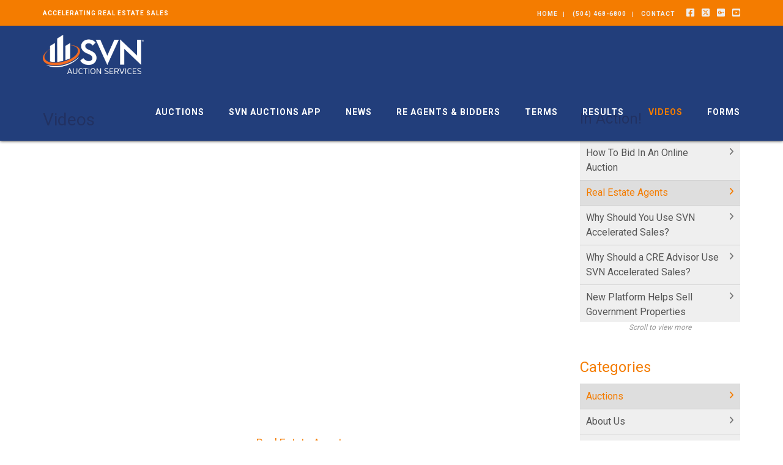

--- FILE ---
content_type: text/html; charset=UTF-8
request_url: https://www.svngilmoreauction.com/videos/category/auction-videos/429-acre-hunting-fishing-paradise-2064-silver-run-rd.-poplarville-ms
body_size: 13578
content:

<!DOCTYPE html><html lang="en"><head><link rel="preconnect" href="https://assets.bwwsplatform.com" crossorigin><link rel="dns-prefetch" href="https://assets.bwwsplatform.com"><link rel="preconnect" href="https://s3.amazonaws.com" crossorigin><link rel="dns-prefetch" href="https://s3.amazonaws.com"><link rel="preconnect" href="https://fonts.googleapis.com"><link rel="preconnect" href="https://fonts.gstatic.com" crossorigin><link rel="preconnect" href="https://maps.googleapis.com"><link rel="preconnect" href="https://maps.gstatic.com" crossorigin><script async src="https://www.googletagmanager.com/gtag/js?id=G-R2QTVMPTBG"></script><script>window.dataLayer = window.dataLayer || []; function gtag(){dataLayer.push(arguments);} gtag("js", new Date());gtag("config", "G-R2QTVMPTBG");gtag("config", " AW-17577806296");gtag("config", "G-XL55QVSF3R");</script><script>!function(f,b,e,v,n,t,s){if(f.fbq)return;n=f.fbq=function(){n.callMethod?n.callMethod.apply(n,arguments):n.queue.push(arguments)};if(!f._fbq)f._fbq=n;n.push=n;n.loaded=!0;n.version="2.0";n.queue=[];t=b.createElement(e);t.async=!0;t.src=v;s=b.getElementsByTagName(e)[0];s.parentNode.insertBefore(t,s)}(window,document,"script","//connect.facebook.net/en_US/fbevents.js");fbq("init", "1344358703775104");fbq("track", "PageView");</script><noscript><img height="1" width="1" style="display:none" src="https://www.facebook.com/tr?id=1344358703775104&ev=PageView&noscript=1"></noscript><title>Videos</title><link rel="canonical" href="https://www.svngilmoreauction.com/videos/category/auction-videos/429-acre-hunting-fishing-paradise-2064-silver-run-rd.-poplarville-ms"><meta name="twitter:card" content="summary_large_image"><meta name="twitter:title" content="Videos"><meta name="twitter:description" content=""><meta name="description" content=""><meta property="og:url" content="https://www.svngilmoreauction.com/videos/category/auction-videos/429-acre-hunting-fishing-paradise-2064-silver-run-rd.-poplarville-ms"><meta property="og:type" content="website"><meta property="og:title" content="Videos"><meta property="og:description" content=""><meta property="og:image" content="https://assets.bwwsplatform.com/bwws-clients/assets/branding/100/logo-open-graph-2__large-square.png?v=1622813137"><meta property="og:image:width" content="1200"><meta property="og:image:height" content="1200"><meta property="og:image:type" content="image/png"><meta property="og:image:alt" content="Logo-open-graph-2"><meta charset="utf-8"><meta name="viewport" content="width=device-width, initial-scale=1.0"><meta http-equiv="X-UA-Compatible" content="IE=edge"><meta name="format-detection" content="telephone=no"><meta name="apple-itunes-app" content="app-id=1201900813"><link rel="apple-touch-icon" sizes="180x180" href="https://assets.bwwsplatform.com/bwws-clients/assets/branding/100/logo-icon__apple-touch-icon.png?v=1539100107"><link rel="icon" type="image/png" sizes="32x32" href="https://assets.bwwsplatform.com/bwws-clients/assets/branding/100/logo-icon__favicon-32x32.png?v=1539100107"><link rel="icon" type="image/png" sizes="16x16" href="https://assets.bwwsplatform.com/bwws-clients/assets/branding/100/logo-icon__favicon-16x16.png?v=1539100107"><link rel="icon" type="image/x-icon" href="/favicon.ico?settings=[base64]"
<link rel="manifest" href="/site.webmanifest?settings=[base64]/dj0xNTM5MTAwMTA3IjtzOjEyOiJpY29uXzUxMng1MTIiO3M6MTE1OiJodHRwczovL2Fzc2V0cy5id3dzcGxhdGZvcm0uY29tL2J3d3MtY2xpZW50cy9hc3NldHMvYnJhbmRpbmcvMTAwL2xvZ28taWNvbl9fYW5kcm9pZC1jaHJvbWUtNTEyeDUxMi5wbmc/dj0xNTM5MTAwMTA3IjtzOjExOiJ0aGVtZV9jb2xvciI7czo3OiIjZmZmZmZmIjtzOjE2OiJiYWNrZ3JvdW5kX2NvbG9yIjtzOjc6IiNmZmZmZmYiO30="><meta name="apple-mobile-web-app-title" content="SVN Gilmore Auction & Realty"><meta name="application-name" content="SVN Gilmore Auction & Realty"><meta name="msapplication-TileColor" content="#ffffff"><meta name="msapplication-config" content="/browserconfig.xml?settings=YTo0OntzOjEwOiJ0aWxlXzcweDcwIjtzOjEwNToiaHR0cHM6Ly9hc3NldHMuYnd3c3BsYXRmb3JtLmNvbS9id3dzLWNsaWVudHMvYXNzZXRzL2JyYW5kaW5nLzEwMC9sb2dvLWljb25fX21zdGlsZS03MHg3MC5wbmc/[base64]"><meta name="theme-color" content="#ffffff"><script type="application/ld+json">{"@context": "https://schema.org","@type": "Organization","url": "https://www.svngilmoreauction.com","logo": "https://assets.bwwsplatform.com/bwws-clients/assets/branding/100/logo-masthead-2__large.png?v=1622813137"}</script><style>@font-face{font-family:Roboto;font-style:normal;font-weight:300;font-display:swap;src:url(https://fonts.gstatic.com/s/roboto/v30/KFOlCnqEu92Fr1MmSU5vAw.ttf) format('truetype')}@font-face{font-family:Roboto;font-style:normal;font-weight:400;font-display:swap;src:url(https://fonts.gstatic.com/s/roboto/v30/KFOmCnqEu92Fr1Me5Q.ttf) format('truetype')}@font-face{font-family:Roboto;font-style:normal;font-weight:700;font-display:swap;src:url(https://fonts.gstatic.com/s/roboto/v30/KFOlCnqEu92Fr1MmWUlvAw.ttf) format('truetype')}@-ms-viewport{width:device-width}@font-face{font-family:'Font Awesome 6 Brands';font-style:normal;font-weight:400;font-display:block;src:url(/assets/plugins/font-awesome-6.4.2/webfonts/fa-brands-400.woff2) format('woff2'),url(/assets/plugins/font-awesome-6.4.2/webfonts/fa-brands-400.ttf) format('truetype')}.featured-auction-block h2,.news-block h2{color:#333!important}html{font-family:sans-serif;-ms-text-size-adjust:100%;-webkit-text-size-adjust:100%}body{margin:0}a{background-color:transparent}img{border:0}hr{-webkit-box-sizing:content-box;-moz-box-sizing:content-box;box-sizing:content-box;height:0}button,input{color:inherit;font:inherit;margin:0}button{overflow:visible}button{text-transform:none}button{-webkit-appearance:button}button::-moz-focus-inner,input::-moz-focus-inner{border:0;padding:0}input{line-height:normal}*{-webkit-box-sizing:border-box;-moz-box-sizing:border-box;box-sizing:border-box}:after,:before{-webkit-box-sizing:border-box;-moz-box-sizing:border-box;box-sizing:border-box}html{font-size:10px}body{font-family:'Helvetica Neue',Helvetica,Arial,sans-serif;font-size:14px;line-height:1.42857143;color:#333;background-color:#fff}button,input{font-family:inherit;font-size:inherit;line-height:inherit}a{color:#337ab7;text-decoration:none}img{vertical-align:middle}.img-responsive{display:block;max-width:100%;height:auto}hr{margin-top:20px;margin-bottom:20px;border:0;border-top:1px solid #eee}.sr-only{position:absolute;width:1px;height:1px;padding:0;margin:-1px;overflow:hidden;clip:rect(0,0,0,0);border:0}h2,h3,h4{font-family:inherit;font-weight:500;line-height:1.1;color:inherit}h2,h3{margin-top:20px;margin-bottom:10px}h4{margin-top:10px;margin-bottom:10px}h2{font-size:30px}h3{font-size:24px}h4{font-size:18px}p{margin:0 0 10px}.text-center{text-align:center}ul{margin-top:0;margin-bottom:10px}ul ul{margin-bottom:0}.container{padding-right:15px;padding-left:15px;margin-right:auto;margin-left:auto}@media (min-width:768px){.container{width:750px}}@media (min-width:992px){.container{width:970px}}@media (min-width:1200px){.container{width:1170px}}.row{margin-right:-15px;margin-left:-15px}.col-lg-3,.col-lg-6,.col-md-12,.col-md-3,.col-md-6,.col-sm-12,.col-sm-5,.col-sm-7,.col-xs-12{position:relative;min-height:1px;padding-right:15px;padding-left:15px}.col-xs-12{float:left}.col-xs-12{width:100%}@media (min-width:768px){.col-sm-12,.col-sm-5,.col-sm-7{float:left}.col-sm-12{width:100%}.col-sm-7{width:58.33333333%}.col-sm-5{width:41.66666667%}}@media (min-width:992px){.col-md-12,.col-md-3,.col-md-6{float:left}.col-md-12{width:100%}.col-md-6{width:50%}.col-md-3{width:25%}.header-v8 .navbar-nav{float:right}}@media (min-width:1200px){.col-lg-3,.col-lg-6{float:left}.col-lg-6{width:50%}.col-lg-3{width:25%}}.collapse{display:none}.dropdown{position:relative}.dropdown-menu{position:absolute;top:100%;left:0;z-index:1000;display:none;float:left;min-width:160px;padding:5px 0;margin:2px 0 0;font-size:14px;text-align:left;list-style:none;background-color:#fff;background-clip:padding-box;border:1px solid #ccc;border:1px solid rgba(0,0,0,.15);border-radius:4px;-webkit-box-shadow:0 6px 12px rgba(0,0,0,.175);box-shadow:0 6px 12px rgba(0,0,0,.175)}.dropdown-menu>li>a{display:block;padding:3px 20px;clear:both;font-weight:400;line-height:1.42857143;color:#333;white-space:nowrap}.nav{padding-left:0;margin-bottom:0;list-style:none}.nav>li{position:relative;display:block}.nav>li>a{position:relative;display:block;padding:10px 15px}.navbar{position:relative;min-height:50px;margin-bottom:20px;border:1px solid transparent}.navbar-collapse{padding-right:15px;padding-left:15px;overflow-x:visible;border-top:1px solid transparent;-webkit-box-shadow:inset 0 1px 0 rgba(255,255,255,.1);box-shadow:inset 0 1px 0 rgba(255,255,255,.1);-webkit-overflow-scrolling:touch}.container>.navbar-collapse{margin-right:-15px;margin-left:-15px}.navbar-brand{float:left;height:50px;padding:15px;font-size:18px;line-height:20px}@media (min-width:768px){.navbar{border-radius:4px}.navbar-collapse{width:auto;border-top:0;-webkit-box-shadow:none;box-shadow:none}.navbar-collapse.collapse{display:block!important;height:auto!important;padding-bottom:0;overflow:visible!important}.container>.navbar-collapse{margin-right:0;margin-left:0}.navbar>.container .navbar-brand{margin-left:-15px}.navbar-toggle{display:none}}.navbar-toggle{position:relative;float:right;padding:9px 10px;margin-right:15px;margin-top:8px;margin-bottom:8px;background-color:transparent;background-image:none;border:1px solid transparent;border-radius:4px}.navbar-toggle .icon-bar{display:block;width:22px;height:2px;border-radius:1px}.navbar-toggle .icon-bar+.icon-bar{margin-top:4px}.navbar-nav{margin:7.5px -15px}.navbar-nav>li>a{padding-top:10px;padding-bottom:10px;line-height:20px}@media (min-width:768px){.navbar-nav{float:left;margin:0}.navbar-nav>li{float:left}.navbar-nav>li>a{padding-top:15px;padding-bottom:15px}}.navbar-nav>li>.dropdown-menu{margin-top:0;border-top-left-radius:0;border-top-right-radius:0}.clearfix:after,.clearfix:before,.container:after,.container:before,.nav:after,.nav:before,.navbar-collapse:after,.navbar-collapse:before,.navbar:after,.navbar:before,.row:after,.row:before{display:table;content:' '}.clearfix:after,.container:after,.nav:after,.navbar-collapse:after,.navbar:after,.row:after{clear:both}.pull-right{float:right!important}.visible-lg,.visible-md{display:none!important}@media (min-width:992px) and (max-width:1199px){.visible-md{display:block!important}}@media (min-width:1200px){.visible-lg{display:block!important}.hidden-lg{display:none!important}}@media (max-width:767px){.hidden-xs{display:none!important}}@media (min-width:992px) and (max-width:1199px){.hidden-md{display:none!important}}hr{margin:30px 0}h2{font-size:24px;line-height:33px}h3{font-size:20px;line-height:27px}h4{line-height:25px}h2,h3,h4{color:#555;margin-top:5px;text-shadow:none;font-weight:400;font-family:'Open Sans',Arial,sans-serif}.dropdown-menu,.navbar-toggle{border-radius:0}.no-padding-bottom{padding-bottom:0!important}.content{padding-top:40px;padding-bottom:40px}.margin-bottom-20{clear:both}.margin-bottom-20{margin-bottom:20px}@media (max-width:992px){.md-margin-bottom-30{margin-bottom:30px}}*{border-radius:0}body{color:#333;font-size:13px;line-height:1.6}body.header-fixed-space-v2{padding-top:133px}@media (max-width:991px){body.header-fixed-space-v2{padding-top:0}}li,li a,p{color:#555}a{color:#72c02c;text-decoration:none}a,button{outline:0!important}.wrapper{background:#fff}.blog-topbar{background:#111}.blog-topbar .container{padding-top:5px;padding-bottom:5px}.topbar-list{padding-left:0;list-style:none;margin-bottom:0;float:left}.topbar-list>li{color:#eee;font-size:10px;padding:7px 12px;position:relative;letter-spacing:1px;display:inline-block;text-transform:uppercase}.topbar-list>li:before{top:11px;left:-3px;width:1px;height:9px;content:' ';background:#eee;position:absolute}.topbar-list li:last-child{padding-right:0}.topbar-list li a{color:#eee}.topbar-log_reg li.home:before{display:none}.topbar-time{color:#fff;text-transform:uppercase;font-size:10px;letter-spacing:1px;padding:7px 12px 7px 0;float:left}.header-v8{background:#fff;position:relative;box-shadow:0 0 5px #bbb}.header-v8 .navbar{border:none;margin-bottom:0}.header-v8 .navbar-brand{height:84px;max-height:84px;line-height:60px}.header-v8 .navbar-brand img{width:auto;height:auto;max-width:100%;max-height:100%;display:inline-block;vertical-align:middle}@media (max-width:991px){.header-v8{position:static}.header-v8 .res-container:after,.header-v8 .res-container:before{content:' ';display:table}.header-v8 .res-container:after{clear:both}.header-v8>.navbar>.container>.navbar-collapse{margin-left:0;margin-right:0}.header-v8 .navbar-brand{padding-top:20px;line-height:45px}}@media (max-width:768px){.header-v8 .navbar-brand{padding-left:0}}.header-v8 .navbar-toggle{border:none;padding:9px 0;margin:26px 0 0}.header-v8 .navbar-toggle .icon-bar{height:1px;width:30px;font-size:20px;background:#333;margin-bottom:7px}.header-v8 .navbar-toggle .icon-bar:last-child{margin-bottom:0}.header-v8 .navbar-toggle{background:inherit}.header-v8 .navbar-collapse{position:relative}.header-v8 .navbar-nav>li>a{color:#fff;font-size:14px;font-weight:600;letter-spacing:1px;text-transform:uppercase}@media (max-width:991px){.header-v8 .navbar-toggle{display:block}.header-v8 .navbar-collapse{background:0 0;border-color:#eee;border-bottom:1px solid #eee}.header-v8 .navbar-collapse.collapse{display:none!important}.header-v8 .navbar-nav{margin:10px 0;float:none!important}.header-v8 .navbar-nav>li{float:none}.header-v8 .navbar-nav>li>a{padding-top:30px;padding-bottom:40px}.header-v8 .navbar-nav>li>a{color:#444}.header-v8 .navbar-collapse{padding-left:0!important;padding-right:0!important;margin-left:0;margin-right:0}.header-v8 .navbar-nav>li>a{font-size:14px;padding:10px 5px}.header-v8 .navbar-nav>li a{border-bottom:none;border-top:1px solid #eee}.header-v8 .navbar-nav>li:first-child>a{border-top:transparent}}@media (min-width:992px){.header-v8 .navbar-collapse{padding:0}.header-v8 .navbar{min-height:40px!important}.header-v8 .container>.navbar-collapse{margin-bottom:-10px}.header-v8 .navbar-nav{position:relative}.header-v8 .navbar-nav>li>a{padding:20px;line-height:54px}.header-v8 .navbar-nav>li:last-child>a{padding-right:0}.header-v8 .navbar-nav>li>a{color:#333;background:0 0}.header-v8 .dropdown-menu{border:none;padding:15px 0;min-width:230px;border-radius:0;background:#fff;z-index:9999!important}.header-v8 .dropdown-menu>li>a{color:#777;font-size:13px;font-weight:400;padding:6px 25px}}.header-v8 .mega-menu .collapse,.header-v8 .mega-menu .dropdown,.header-v8 .mega-menu .nav{position:static}.header-v8 .mega-menu .container{position:relative}.header-v8 .mega-menu .dropdown-menu{left:auto}.header-v8 .mega-menu .dropdown-menu>li{display:block}.header-v8 .mega-menu.navbar .nav>li>.dropdown-menu:after,.header-v8 .mega-menu.navbar .nav>li>.dropdown-menu:before{display:none}.header-fixed .header-v8.header-sticky{top:0;left:0;width:100%;height:auto;z-index:999;position:fixed}.header-v8 .dropdown-menu{border-top:3px solid #72c02c}.fa-brands{-moz-osx-font-smoothing:grayscale;-webkit-font-smoothing:antialiased;display:var(--fa-display,inline-block);font-style:normal;font-variant:normal;line-height:1;text-rendering:auto}.fa-brands{font-family:'Font Awesome 6 Brands'}.sr-only{position:absolute;width:1px;height:1px;padding:0;margin:-1px;overflow:hidden;clip:rect(0,0,0,0);white-space:nowrap;border-width:0}:host,:root{--fa-style-family-brands:'Font Awesome 6 Brands';--fa-font-brands:normal 400 1em/1 'Font Awesome 6 Brands'}.fa-brands{font-weight:400}.fa-square-youtube:before{content:'f431'}.fa-square-google-plus:before{content:'f0d4'}.fa-square-facebook:before{content:'f082'}.fa-square-x-twitter:before{content:'e61a'}:host,:root{--fa-font-regular:normal 400 1em/1 'Font Awesome 6 Free'}:host,:root{--fa-style-family-classic:'Font Awesome 6 Free';--fa-font-solid:normal 900 1em/1 'Font Awesome 6 Free'}.master-slider{position:relative;visibility:hidden;-moz-transform:translate3d(0,0,0)}.master-slider,.master-slider *{-webkit-box-sizing:content-box;-moz-box-sizing:content-box;box-sizing:content-box}.master-slider img{max-width:none}.ms-slide{position:absolute;height:100%;-webkit-transform:translateZ(0);-ms-transform:translateZ(0);-o-transform:translateZ(0);transform:translateZ(0)}.ms-slide .ms-layer{position:absolute}*{-moz-osx-font-smoothing:grayscale;-webkit-font-smoothing:antialiased}body{font-family:Roboto,sans-serif;font-weight:400;font-size:16px;line-height:1.5}p{margin-bottom:17px}.navbar{min-height:initial}.header-v8 .topbar-list>li:first-child:before{display:none}.img-responsive{display:inline-block;height:auto!important}.featured-auction-block .img-responsive{display:block}@media (max-width:767px){.blog-topbar i{font-size:16px}}.header-v8{background:rgba(255,255,255,.9)}.blog-topbar{background:rgba(0,0,0,.65);font-weight:700}.blog-ms-v2 .ms-thumb h3,.blog-ms-v2 .ms-thumb p{color:#fff;line-height:1.4}.blog-ms-v2 .ms-thumb a{text-decoration:none}.blog-ms-v2 .ms-thumb h3{margin:0;padding-top:0}.blog-ms-v2 .ms-thumb p:last-child{margin-bottom:0;padding-bottom:0}.blog-slider:after{top:0;left:0;width:100%;height:100%;content:' ';position:absolute;text-align:center;background:rgba(0,0,0,.2.99)}.blog-slider .blog-slider-title{left:0;z-index:1;top:auto!important;bottom:140px!important;padding:0 20px;position:absolute!important}.blog-slider .blog-slider-title h2{margin:0;color:#fff;font-size:38px;font-weight:600;line-height:1.4}.blog-slider .blog-slider-title h2 a{color:#fff;text-shadow:#333 1px 1px 1px}.blog-slider .blog-slider-title span.blog-slider-posted{color:#fff;display:block;font-size:12px;text-transform:uppercase;text-shadow:#333 1px 1px 1px}@media (min-width:769px){.blog-slider .blog-slider-title{display:none}}@media (max-width:768px){.featured-auction-block{margin:0}.blog-slider .blog-slider-title{display:block;left:0;z-index:1;bottom:17px!important;padding:0 20px;position:absolute!important}.blog-slider .blog-slider-title h2{font-size:28px;line-height:1.2}.blog-slider .blog-slider-title span.blog-slider-posted{margin-bottom:5px}}.featured-auction-block h2,.featured-video-block h2,.news-block h2{color:#333!important}.featured-auction-block h4{font-size:26px;margin-top:20px}h2,h3,h4{color:#f47c00;margin-top:5px;text-shadow:none;font-weight:400;font-family:Roboto,sans-serif}a{color:#f47c00}.blog-ms-v2{background:#0b2a6d}.blog-ms-v2 .ms-thumb h3,.blog-ms-v2 .ms-thumb p{color:#fff;font-weight:700}.header-v8{background:rgba(11,42,109,.9);box-shadow:0 0 5px #000}.blog-topbar{background:#f47c00;font-weight:700}.topbar-time{padding:9px 12px 7px 0}.topbar-list .social-icon{color:#eee;font-size:15px;padding:5px 6px 0;letter-spacing:0}.blog-topbar .social-icon:before{background:0 0}.header-v8 .navbar-brand{height:94px;max-height:94px}.header-v8 .navbar-toggle .icon-bar{background:#fff}@media (max-width:991px){.header-fixed .header-v8.header-sticky{position:static}.header-fixed .header-v8.header-sticky{position:relative;z-index:2}.header-v8 .navbar-collapse{background:0 0;border-color:#eee;border-bottom:none}}.header-v8 .dropdown-menu{border-top:3px solid #f47c00}.header-v8 .navbar-nav>li>a{color:#fff}</style></head><body class="header-fixed header-fixed-space-v2"><div id="fb-root"></div><script>window.fbAsyncInit=function(){FB.init({appId:"",autoLogAppEvents:true,xfbml:true,version:"v21.0"});};</script><script async defer crossorigin="anonymous" src="https://connect.facebook.net/en_US/sdk.js"></script> <div class="wrapper"> 
<div class="header-v8 header-sticky"><div class="blog-topbar"><div class="container"><div class="row"><div class="col-sm-5 hidden-xs"><div class="topbar-time">Accelerating Real Estate Sales</div></div><div class="col-sm-7 col-xs-12 clearfix"><ul class="topbar-list topbar-log_reg pull-right"><li class="home"><a href="/" title="SVN Gilmore Auction & Realty Home">Home</a></li><li><a href="tel:(504) 468-6800" title="Call Us">(504) 468-6800</a></li><li><a href="/contact" title="Contact">Contact</a></li><li class="social-icon"> <a href="https://www.facebook.com/SVNGilmore" class="tooltips" data-toggle="tooltip" data-placement="bottom" title="" data-original-title="Facebook" aria-label="Facebook" target="_blank" rel="noopener"> <i class="fa-brands fa-square-facebook"></i> </a></li><li class="social-icon"> <a href="https://twitter.com/SVNGilmore" class="tooltips" data-toggle="tooltip" data-placement="bottom" title="" data-original-title="X (formerly Twitter)" aria-label="X (formerly Twitter)" target="_blank" rel="noopener"> <i class="fa-brands fa-square-x-twitter"></i> </a></li><li class="social-icon"> <a href="https://plus.google.com/u/0/110371750095804629253" class="tooltips" data-toggle="tooltip" data-placement="bottom" title="" data-original-title="Google+" aria-label="Google+" target="_blank" rel="noopener"> <i class="fa-brands fa-square-google-plus"></i> </a></li><li class="social-icon"> <a href="https://www.youtube.com/channel/UCnjaLE1t0YLp7P0QaUjkd_Q" class="tooltips" data-toggle="tooltip" data-placement="bottom" title="" data-original-title="YouTube" aria-label="YouTube" target="_blank" rel="noopener"> <i class="fa-brands fa-square-youtube"></i> </a></li></ul></div></div></div></div><div class="navbar mega-menu" role="navigation"><div class="container"><div class="res-container"> <button type="button" title="Toggle navigation" aria-label="Toggle navigation" class="navbar-toggle" data-toggle="collapse" data-target=".navbar-responsive-collapse"> <span class="sr-only">Toggle navigation</span> <span class="icon-bar"></span> <span class="icon-bar"></span> <span class="icon-bar"></span> </button><div class="navbar-brand"> <a href="/" title="SVN Gilmore Auction & Realty" style="" class="logo"><img src="https://assets.bwwsplatform.com/bwws-clients/assets/branding/100/logo-masthead-2__large.png?v=1622813137" alt="Logo-masthead-2" class="img-responsive" style=""></a></div></div><div class="collapse navbar-collapse navbar-responsive-collapse"><div class="res-container"><ul id="nav-primary" class="nav navbar-nav"><li class="level-1" id="nav-primary-auctions"> <a href="https://www.svngilmoreauction.com/auctions" title="AUCTIONS">AUCTIONS</a></li><li class="level-1 dropdown" id="nav-primary-About-Us"> <a href="https://www.svngilmoreauction.com/about-us/our-app" target="_self" title="SVN Auctions App">SVN Auctions App</a><ul class="dropdown-menu"><li class="level-2"> <a href="https://www.svngilmoreauction.com/about-us/our-app" title="Our App">Our App</a></li><li class="level-2"> <a href="https://www.svngilmoreauction.com/about-us/our-team" title="Our Team">Our Team</a></li><li class="level-2"> <a href="https://www.youtube.com/watch?v=T6frVng_gZQ" target="_self" title="How To Register and Bid">How To Register and Bid</a></li></ul></li><li class="level-1" id="nav-primary-news"> <a href="https://www.svngilmoreauction.com/news" title="News">News</a></li><li class="level-1 dropdown" id="nav-primary-why-buy-or-sell"> <a href="https://www.svngilmoreauction.com/why-buy-or-sell" title="RE Agents & Bidders">RE Agents & Bidders</a><ul class="dropdown-menu"><li class="level-2"> <a href="https://www.svngilmoreauction.com/why-buy-or-sell/buyer-faqs" title="Buyer FAQs">Buyer FAQs</a></li><li class="level-2"> <a href="https://www.svngilmoreauction.com/why-buy-or-sell/real-estate-agents-brokers" title="Real Estate Agents/Brokers">Real Estate Agents/Brokers</a></li></ul></li><li class="level-1" id="nav-primary-terms-and-conditions"> <a href="https://www.svngilmoreauction.com/terms-and-conditions" title="Terms">Terms</a></li><li class="level-1" id="nav-primary-results"> <a href="https://www.svngilmoreauction.com/results" title="Results">Results</a></li><li class="level-1" id="nav-primary-videos"> <a href="https://www.svngilmoreauction.com/videos" title="Videos">Videos</a></li><li class="level-1" id="nav-primary-forms"> <a href="https://www.svngilmoreauction.com/forms" title="Forms">Forms</a></li></ul></div></div></div></div></div> <div id="main-content-top" class="container content"><div class="row"><div class="col-lg-9 col-md-8 col-sm-12 col-xs-12"><h1>Videos</h1><div class="video-container"><div style="position: relative; padding-bottom: 56.25%; height: 0;"><iframe src="https://www.loom.com/embed/6621e6c2ed604fff89eee836ed3b7949" frameborder="0" webkitallowfullscreen mozallowfullscreen allowfullscreen style="position: absolute; top: 0; left: 0; width: 100%; height: 100%;"></iframe></div><h4>Real Estate Agents</h4></div></div><div class="widget-column col-lg-3 col-md-4 col-sm-12 col-xs-12 md-margin-top-40"><div class="widget video-widget subnav-widget margin-bottom-40"><h2>In Action!</h2><p></p><hr style="margin: 11px 0 0;"><div class="additional-video-wrapper"><div class="additional-video-container"><ul id="sidebar-nav-1" class="list-group sidebar-nav-v1"><li class="list-group-item level-1"><a href="/videos/category/auction-videos/how-to-bid-in-an-online-auction">How To Bid In An Online Auction</a></li><li class="list-group-item level-1 active"><a href="/videos/category/auction-videos/429-acre-hunting-fishing-paradise-2064-silver-run-rd.-poplarville-ms">Real Estate Agents</a></li><li class="list-group-item level-1"><a href="/videos/category/auction-videos/why-should-you-use-svn-accelerated-sales">Why Should You Use SVN Accelerated Sales?</a></li><li class="list-group-item level-1"><a href="/videos/category/auction-videos/why-should-a-cre-advisor-use-svn-accelerated-sales1">Why Should a CRE Advisor Use SVN Accelerated Sales?</a></li><li class="list-group-item level-1"><a href="/videos/category/auction-videos/new-platform-helps-sell-government-properties">New Platform Helps Sell Government Properties</a></li><li class="list-group-item level-1"><a href="/videos/category/auction-videos/institutional-real-estate-and-bankruptcy-assets">Institutional Real Estate and Bankruptcy Assets</a></li></ul></div> <em class="instructions">Scroll to view more</em></div></div><div class="widget subnav-widget margin-bottom-40"></div><div class="widget subnav-widget margin-bottom-40"><h2>Categories</h2><ul id="sidebar-nav-1" class="list-group sidebar-nav-v1"><li class="list-group-item active"><a href="https://www.svngilmoreauction.com/videos/category/auction-videos">Auctions</a></li><li class="list-group-item"><a href="https://www.svngilmoreauction.com/videos/category/about-us">About Us</a></li><li class="list-group-item"><a href="https://www.svngilmoreauction.com/videos/category/marketing">Marketing</a></li></ul></div> </div></div></div><div id="footer-v1" class="footer-v1"><div class="footer"><div class="container"><div class="row"><div class="col-lg-3 col-md-3 col-sm-5 col-xs-12 md-margin-bottom-40 footer-message"> <a href="/" title="SVN Gilmore Auction & Realty" style=""><img src="https://assets.bwwsplatform.com/bwws-clients/assets/branding/100/logo-footer-2__large.png?v=1622813137" alt="Logo-footer-2" class="logo-footer img-responsive" style="margin-bottom:17px;"></a><p>SVN Gilmore Auction &amp; Realty is a National Auction Affiliate of SVN International Commercial Real Estate Advisors</p></div><div class="col-lg-2 col-md-2 col-sm-3 col-xs-12 md-margin-bottom-40 quick-links"><h2>Quick Links</h2><ul class="list-unstyled"><li> <a href="/client-registration" title="Client Registration">Client Registration</a></li><li> <a href="/contact" title="Contact">Contact</a></li><li> <a href="/news" title="News">News</a></li><li> <a href="/terms-and-conditions" title="Terms">Terms</a></li></ul></div><div class="col-lg-3 col-md-3 col-sm-4 col-xs-12 md-margin-bottom-40 contact-info-block"><h2>Contact Us</h2> <address class="md-margin-bottom-40"><p>909 West Esplanade Avenue, Suite 105&nbsp;<br /> Kenner, Louisiana 70065</p><p><strong>David E. Gilmore, Broker</strong><br /> Licensed By The Louisiana Real Estate Commission&nbsp;<br /> Licensed in Louisiana &amp; Mississippi<br /> A Division of Gilmore-Braud Companies</p><p><strong>David E. Gilmore, Auctioneer</strong><br /> Licensed in Louisiana #0447, Mississippi #378/641F, Texas #11136</p> </address></div><div class="col-lg-4 col-md-4 col-sm-12 col-xs-12 md-margin-bottom-40 subscribe-block"><div class="posts"><h2>Join Our Mailing List</h2><p>Subscribe to our list and stay up to date with the latest news and deals!</p><div class="form-container"><form id="subscribe-form" class=" subscribe" method="post" action="https://www.svngilmoreauction.com/videos/category/auction-videos/429-acre-hunting-fishing-paradise-2064-silver-run-rd.-poplarville-ms"  enctype="multipart/form-data" ><div class='hiddenFields'> <input type="hidden" name="ACT" value="39" /> <input type="hidden" name="FDATA" value="[base64]/[base64]/[base64]/[base64]/[base64]/XDtVeAVbA2wNMAdpACRXIFQ/[base64]/[base64]/[base64]/A34NIwd2AGdXM1Q0B2lRc1A2UDUFYwcgVjwCX1Y8AGQGNFs2WyMJMwl6UzpWZlw7VyAHOVRvVHYDOg1+BjhTMAU9VGxRdF4wAS9cJFVgBXYDdw0BB3EAOFdvVHQHP1EwUCZQNQUjB25WOgI6VmMAMQYrWyBbOwk/[base64]/UTpeKAF1XG9VcgV3AzkNawc/[base64]/[base64]/CTNTIlY6XG5XdgcIVHNUMQN1DS8GOVN8BXtUbFFiXm8BdVwxVWsFbQN3DXwHPgA8VzhUMAdpUSpQIVBqBTQHb1Z5AnVWIgBuBiJbIFsjCTMJelM6VmRcO1cgB3VUO1QnAzsNOgY4UyMFbVQuUTVeOQEiXDBVagUmAzgNLQc/[base64]/[base64]/ByBRa1BkUGoFIwcnVj4CdFYkAHkGPltxWzoJewkzUzlWbVw7VyAHIVRpVDADZA1iBnFTLgVrVDdRIl4wATBcO1V9BX0DLA0/B3AAPld2VG0HPFE/UH9QJgVoBzFWPgJvViIAJAZkW2FbOAklCWhTY1YmXGRXLwc/VHVUOgN1DWQGbFNmBSVUMFE/XiYBP1w9VWEFYwMuDS4HZAAvV2NUYAc6USJQN1B9BTMHZVZtAjRWfAB4BjlbP1t3CW0Je1MtViZcdFdsB3pUclQwAy8NIAZyU24FeFQ6UTdeJwEhXD1VYwVoA2YNcwdoAC5XIFQ/ByBRa1BjUGMFOwd3Vj8CaVYiAHsGPFsyW3gJVwlsU3JWJlxuV3AHdVQ7VCcDOw07BjhTIwVhVDhROl48ATlcMVUtBT8DcA1kBzwAZ1cgVG0HNFE/[base64]" /> <input type="hidden" name="site_id" value="1" /> <input type="hidden" name="csrf_token" value="d806c6c31d2a314fc5ab03e50ebbc1a1ded8dcd1" /></div><div class="dform"><div class="dform_element dform_email dfbottom_label field_email dform_required" id="forms_field_20" style=""><div class="dform_container"><input type="email" name="fields[20]" value="" class="text  required validate[required,custom[email]] " id="ddform_20" placeholder="Subscribe to our newsletter..." data-placeholder="Subscribe to our newsletter..."  /></div></div><div class="dform_element submit_button"><div class="dform_container"><div class="dfinput_full"><input type="submit" class="submit" name="submit_button" value="Subscribe" data-value="Subscribe" data-wait="Verifying..."/></div></div></div></div></form></div></div></div></div><div class="row"><div class="col-md-12 affiliation-section text-center margin-top-30"> <a href="http://www.auctioneers.org/" target="_blank" rel="noopener" title="National Association of Auctioneers"> <img src="https://assets.bwwsplatform.com/svngilmoreauction/assets/content/affiliations/659/logo-naa-fff__footer.png?v=1443469162" alt="National Association of Auctioneers"> </a> <a href="https://www.realtor.org" target="_blank" rel="noopener" title="National Association of Realtors&reg;"> <img src="https://assets.bwwsplatform.com/svngilmoreauction/assets/content/affiliations/660/logo-nar-fff__footer.png?v=1443469190" alt="National Association of Realtors&reg;"> </a> <a href="http://www.louisianaauctioneersassociation.com" target="_blank" rel="noopener" title="Louisiana Auctioneers Association"> <img src="https://assets.bwwsplatform.com/svngilmoreauction/assets/content/affiliations/687/logo-laa-fff__footer.png?v=1519320745" alt="Louisiana Auctioneers Association"> </a> <a href="http://www.auctioneers.org/aare-accredited-auctioneer-real-estate/" target="_blank" rel="noopener" title="Accredited Auctioneer of Real Estate"> <img src="https://assets.bwwsplatform.com/svngilmoreauction/assets/content/affiliations/688/logo-aare-fff__footer.png?v=1519320774" alt="Accredited Auctioneer of Real Estate"> </a> <a href="https://www.ccim.com" target="_blank" rel="noopener" title="CCIM Institute"> <img src="https://assets.bwwsplatform.com/svngilmoreauction/assets/content/affiliations/689/logo-ccim-fff__footer.png?v=1519320819" alt="CCIM Institute"> </a></div></div></div></div><div class="copyright"><div class="container"><div class="row"><div class="col-md-9 col-sm-9 col-xs-12"><p> 2026 &copy; SVN Gilmore Auction & Realty. All Rights Reserved. <a href="http://www.bidwrangler.com" target="_blank" rel="noopener" title="Never miss a bidder." class="logo-bidwrangler-badge">Site powered by <img src="/assets/img/logo-bidwrangler-footer@2x.png" width="149" alt="BidWrangler logo" class="logo-bidwrangler-badge-img"></a></p></div><div class="col-md-3 col-sm-3 col-xs-12"><ul class="footer-socials list-inline"><li> <a href="https://www.facebook.com/SVNGilmore" class="tooltips" data-toggle="tooltip" data-placement="top" title="" data-original-title="Facebook" aria-label="Facebook" target="_blank" rel="noopener"> <i class="fa-brands fa-facebook-f"></i> </a></li><li> <a href="https://twitter.com/SVNGilmore" class="tooltips" data-toggle="tooltip" data-placement="top" title="" data-original-title="X (formerly Twitter)" aria-label="X (formerly Twitter)" target="_blank" rel="noopener"> <i class="fa-brands fa-x-twitter"></i> </a></li><li> <a href="https://plus.google.com/u/0/110371750095804629253" class="tooltips" data-toggle="tooltip" data-placement="top" title="" data-original-title="Google+" aria-label="Google+" target="_blank" rel="noopener"> <i class="fa-brands fa-google-plus-g"></i> </a></li><li> <a href="https://www.youtube.com/channel/UCnjaLE1t0YLp7P0QaUjkd_Q" class="tooltips" data-toggle="tooltip" data-placement="top" title="" data-original-title="YouTube" aria-label="YouTube" target="_blank" rel="noopener"> <i class="fa-brands fa-youtube"></i> </a></li></ul></div></div></div></div></div></div> <link href="https://fonts.googleapis.com/css2?family=Roboto:wght@300;400;700&display=swap" rel="preload" as="style"><link href="https://fonts.googleapis.com/css2?family=Roboto:wght@300;400;700&display=swap" rel="stylesheet" media="print" onload="this.media='all'"> <noscript><link href="https://fonts.googleapis.com/css2?family=Roboto:wght@300;400;700&display=swap" rel="stylesheet"> </noscript><link href="/assets/client/svngilmoreauction/add-ons/automin/e85ae46a5ffbf06a1ffe13fb5d392774.css?modified=1767980840"  rel="preload stylesheet"  as="style" > <script src="/assets/client/svngilmoreauction/add-ons/automin/de6cc442aa1348f38ef3aa649ceaf0d4.js?modified=1767980840" ></script> <script type="text/javascript" src="https://www.svngilmoreauction.com/themes_2/third_party/forms/forms_base.js"></script>  <script>jQuery(window).load(function() {
    bidwranglerJS.activeNav('videos');

	jQuery('.additional-video-wrapper').each(function () {
		if (jQuery(this).height() < 298) {jQuery(this).find('.instructions').hide();}
	});
});</script> <script src="//code.tidio.co/kuwwziwuzgcxzu27rwsjnuyapiuffxup.js"></script> <script
 src="https://widgets.leadconnectorhq.com/loader.js"  
 data-resources-url="https://widgets.leadconnectorhq.com/chat-widget/loader.js"
data-widget-id="677d7d8efcac9a68edb817c1"  ></script></body></html>

--- FILE ---
content_type: text/html; charset=utf-8
request_url: https://www.loom.com/embed/6621e6c2ed604fff89eee836ed3b7949
body_size: 6489
content:
<!doctype html>
<html lang="en">

<head>
  <link rel="preconnect" href="https://cdn.loom.com">
  <link rel="preconnect" href="https://luna.loom.com">
  <meta charset="utf-8" />
<meta name="viewport" content="width=device-width" />
<meta http-equiv="X-UA-Compatible" content="IE=edge,chrome=1">
<title>Real estate agents- 22 February 2023</title>


<link rel="alternate" type="application/json+oembed" href="https://www.loom.com/v1/oembed?url=https%3A%2F%2Fwww.loom.com%2Fshare%2F6621e6c2ed604fff89eee836ed3b7949&format=json">
<link rel="alternate" type="text/xml+oembed" href="https://www.loom.com/v1/oembed?url=https%3A%2F%2Fwww.loom.com%2Fshare%2F6621e6c2ed604fff89eee836ed3b7949&format=xml">


<meta name="slack-app-id" content="A9G1TH4S2">

<!-- SEO -->
<meta name="application-name" content="Loom" />
  <meta name="description" content="Use Loom to record quick videos of your screen and cam. Explain anything clearly and easily – and skip the meeting. An essential tool for hybrid workplaces." />

  <!-- open graph and twitter tags -->
    <meta property="og:site_name" content="Loom">
  <meta property="og:type" content="website">
  <meta property="og:url" content="https://www.loom.com">
  <meta property="og:title" content="Real estate agents- 22 February 2023">
      <meta property="og:description" content="Use Loom to record quick videos of your screen and cam. Explain anything clearly and easily – and skip the meeting. An essential tool for hybrid workplaces." />
    <meta property="og:image" content="https://cdn.loom.com/assets/img/og/loom-banner.png">
  <meta property="og:image:width" content="1200">
  <meta property="og:image:height" content="600">
  <meta name="twitter:card" content="summary_large_image" />




<!-- Web App Icons -->
<meta name="application-name" content="Loom">
<meta name="mobile-web-app-capable" content="yes">
<meta name="theme-color" content="#ffffff">
<meta name="apple-mobile-web-app-capable" content="yes">
<meta name="apple-mobile-web-app-status-bar-style" content="black-translucent">
<meta name="apple-mobile-web-app-title" content="Loom">
<meta name="msapplication-TileColor" content="#b91d47">
<meta name="msapplication-TileImage" content="https://cdn.loom.com/assets/favicons-loom/mstile-150x150.png">

<link rel="icon" href="https://cdn.loom.com/assets/favicons-loom/favicon.ico" sizes="any">
<link rel="icon" href="https://cdn.loom.com/assets/favicons-loom/favicon.svg" type="image/svg+xml">
<link rel="icon" type="image/png" sizes="32x32" href="https://cdn.loom.com/assets/favicons-loom/favicon-32x32.png">
<link rel="icon" type="image/png" sizes="192x192" href="https://cdn.loom.com/assets/favicons-loom/android-chrome-192x192.png">
<link rel="apple-touch-icon" sizes="180x180" href="https://cdn.loom.com/assets/favicons-loom/apple-touch-icon-180x180.png">
<link rel="mask-icon" color="#625df5" href="https://cdn.loom.com/assets/favicons-loom/safari-pinned-tab.svg">


  <link rel="stylesheet" href="https://cdn.loom.com/assets/css/vendor-1-28992268812300b1.css" />

  <link rel="stylesheet" href="https://cdn.loom.com/assets/css/vendor-2-28992268812300b1.css" />

  <link rel="stylesheet" href="https://cdn.loom.com/assets/css/vendor-3-28992268812300b1.css" />

  <link rel="stylesheet" href="https://cdn.loom.com/assets/css/vendor-4-28992268812300b1.css" />

  <link rel="stylesheet" href="https://cdn.loom.com/assets/css/vendor-41-d4f9c068f095be5d.css" />

  <link rel="stylesheet" href="https://cdn.loom.com/assets/css/embed-video-df09ce4d057aee9d.css" />


<script nonce="OvgmVQrij0aiXfCs/Fo4qwZ1n+D2mCXmlpxtjhYjJHM9IS+r">
  window._LOOM_ = "%7O%22NGYNFFVNA_SRNGHER_TNGRF_NCV_XRL%22%3N%229ro5168p-32r7-4nsp-n17q-pp4oppnr60np%22%2P%22OVYYVAT_ERPNCGPUN_FVGR_XRL%22%3N%226Yq-a7bHNNNNNWKXybyTXC7sCMus-WzaKnlg9CA5%22%2P%22PUEBZR_RKGRAFVBA_VQ%22%3N%22yvrpoqqzxvvvuarqbozyzvyyubqwxqzo%22%2P%22PYVRAG_YBT_YRIRYF%22%3N%22sngny%2Preebe%2Pjnea%2Pvasb%22%2P%22PYBHQSEBAG_HEV%22%3N%22pqa.ybbz.pbz%22%2P%22NIFREIRE_PYBHQSEBAG_HEV%22%3N%22yhan.ybbz.pbz%22%2P%22RYRIVB_NPPBHAG_VQ%22%3N%225p7qp041087r9%22%2P%22TBBTYR_NCV_PYVRAG_VQ%22%3N%22443240113960-6zw529e3e24tcc4p9h57a9aqet01v911.nccf.tbbtyrhfrepbagrag.pbz%22%2P%22YBBZ_QRFXGBC_CEBGBPBY%22%3N%22ybbzQrfxgbc%3N%2S%2S%22%2P%22ZHK_RAI_XRL%22%3N%229ntt7cyq771c850zs45zfatc3%22%2P%22CHFU_FREIRE_CHOYVP_XRL%22%3N%22OSMAlOrBig4yrVK8OhRu7u2-7lFWCL2bSfWdV5HyfTxa57ZKc924pqoufgdF69Uz-IYo1wXEEm4LnRu7qTeFKFZ%22%2P%22FGEVCR_CHOYVP_XRL%22%3N%22cx_yvir_ZT87GpsZRyPHEEBsexfSFZ8k%22%2P%22QNGNQBT_EHZ_NCCYVPNGVBA_VQ%22%3N%227ns92855-r997-4q9o-nn41-839r1p64r6s3%22%2P%22QNGNQBT_EHZ_PYVRAG_GBXRA%22%3N%22choo1955571qp736r541o72313p6942242s%22%2P%22QNGNQBT_EHZ_RANOYR%22%3N%22gehr%22%2P%22QNGNQBT_EHZ_FREIVPR%22%3N%22ybbz-cebq%22%2P%22QNGNQBT_EHZ_FRFFVBA_FNZCYR_ENGR%22%3N%2215%22%2P%22QNGNQBT_EHZ_FRFFVBA_ERCYNL_FNZCYR_ENGR%22%3N%2215%22%2P%22QNGNQBT_YBT_PYVRAG_GBXRA%22%3N%22cho6n5r653719oonqp7o8q28o628o09oq41%22%2P%22QNGNQBT_YBT_RANOYR%22%3N%22gehr%22%2P%22QNGNQBT_YBT_FNZCYR_ENGR%22%3N%2210%22%2P%22QNGNQBT_YBT_FREIVPR%22%3N%22jroncc%22%2P%22YBBZ_FQX_NCV_XRL%22%3N%22677no500-qo70-4087-91ns-6rsqo06sss68%22%2P%22CNPXNTRF_PYBHQSEBAG_HEV%22%3N%22cnpxntrf.ybbz.pbz%22%2P%22FRAGEL_ERCYNLF_BA_REEBE_FNZCYR_ENGR%22%3N%220.001%22%2P%22SO_NCC_VQ%22%3N%221591221991190878%22%2P%22NQZVA_UHO_HEV%22%3N%22nqzva.ngynffvna.pbz%22%2P%22NABA_PBBXVR_QBZNVA%22%3N%22ybbz.pbz%22%2P%22NGYNFFVNA_PYBHQ_BCRENGVBANY_HEV%22%3N%22uggcf%3N%2S%2Spybhq-bcrengvbany.cebq.ngy-cnnf.arg%2Spybhq-cebivfvbare%2Sgranag-qnfuobneq%22%2P%22NGYNFFVNA_TBIREANGBE_HEV%22%3N%22uggcf%3N%2S%2Stbireangbe-hv.cebq-rnfg.sebagraq.choyvp.ngy-cnnf.arg%22%2P%22NGYNFFVNA_BVQP_VAVGVNGVBA_EBHGR%22%3N%22uggcf%3N%2S%2Svq.ngynffvna.pbz%22%2P%22NGYNFFVNA_CEBSVYR_ZNANTRZRAG_HEV%22%3N%22uggcf%3N%2S%2Svq.ngynffvna.pbz%2Sznantr-cebsvyr%2Scebsvyr-naq-ivfvovyvgl%22%2P%22NGYNFFVNA_FABBCE_HEV%22%3N%22uggcf%3N%2S%2Sfabbce.cebq.ngy-cnnf.arg%2Spf%22%2P%22YBBZ_ONER_HEV%22%3N%22ybbz.pbz%22%2P%22YBBZ_ERPBEQ_JF_HEV%22%3N%22erpbeq.ybbz.pbz%22%2P%22YBBZ_FFE_HFRE_FUNQBJ_GRFG_RANOYR%22%3N%22gehr%22%2P%22YBBZ_FFE_HFRE_FUNQBJ_GRFG_VTABER_CNGUF%22%3N%22%5O%5Q%22%2P%22YBBZ_HEV%22%3N%22jjj.ybbz.pbz%22%2P%22YBBZ_IREFVBA%22%3N%2240n5s42%22%2P%22YBBZ_IREFVBA_AHZREVP%22%3N68425%2P%22ABQR_RAI%22%3N%22cebqhpgvba%22%7Q";



  window.__APOLLO_STATE__ = {"ROOT_QUERY":{"__typename":"Query","getCurrentUser":{"__typename":"UserNotLoggedIn"},"getVideo({\"id\":\"6621e6c2ed604fff89eee836ed3b7949\",\"password\":null})":{"__ref":"RegularUserVideo:6621e6c2ed604fff89eee836ed3b7949"},"fetchVideoTranscript({\"captionsLanguageSelection\":null,\"password\":null,\"videoId\":\"6621e6c2ed604fff89eee836ed3b7949\"})":{"__ref":"VideoTranscriptDetails:146688399"}},"Avatar:{\"thumb\":\"avatars/11581090_5ba7cb612aaf41b2983c6e90360f4997_192.jpg\"}":{"__typename":"Avatar","name":"5ba7cb612aaf41b2983c6e90360f4997","large":"avatars/11581090_5ba7cb612aaf41b2983c6e90360f4997_1024.jpg","thumb":"avatars/11581090_5ba7cb612aaf41b2983c6e90360f4997_192.jpg","iosLarge":"avatars/11581090_5ba7cb612aaf41b2983c6e90360f4997_1024.jpg","iosThumb":"avatars/11581090_5ba7cb612aaf41b2983c6e90360f4997_192.jpg","isAtlassianMastered":null},"RegularUser:11581090":{"__typename":"RegularUser","id":"11581090","first_name":"David","display_name":"David Gilmore","avatars":[{"__ref":"Avatar:{\"thumb\":\"avatars/11581090_5ba7cb612aaf41b2983c6e90360f4997_192.jpg\"}"}],"status":"verified","profile":null},"RegularUserVideo:6621e6c2ed604fff89eee836ed3b7949":{"__typename":"RegularUserVideo","id":"6621e6c2ed604fff89eee836ed3b7949","defaultThumbnails":{"__typename":"VideoDefaultThumbnailsSources","default":"sessions/thumbnails/6621e6c2ed604fff89eee836ed3b7949-00001.gif","static":"sessions/thumbnails/6621e6c2ed604fff89eee836ed3b7949-00001.jpg"},"signedThumbnails":{"__typename":"VideoThumbnailsSources","animatedPreview":"sessions/thumbnails/6621e6c2ed604fff89eee836ed3b7949-00001.mp4","default":"sessions/thumbnails/6621e6c2ed604fff89eee836ed3b7949-00001.jpg","default4X3":"sessions/thumbnails/6621e6c2ed604fff89eee836ed3b7949-4x3.jpg","defaultPlay":"sessions/thumbnails/6621e6c2ed604fff89eee836ed3b7949-with-play.jpg","ogFull":null,"full":null,"fullPlay":null,"defaultGif":"sessions/thumbnails/6621e6c2ed604fff89eee836ed3b7949-00001.gif","defaultGifPlay":"sessions/thumbnails/6621e6c2ed604fff89eee836ed3b7949-with-play.gif"},"nullableRawCdnUrl({\"acceptableMimes\":[\"DASH\"],\"password\":null})":null,"nullableRawCdnUrl({\"acceptableMimes\":[\"M3U8\"],\"password\":null})":{"__typename":"CloudfrontSignedUrlPayload","url":"https://cdn.loom.com/sessions/raw/6621e6c2ed604fff89eee836ed3b7949.m3u8?Policy=[base64]&Key-Pair-Id=KQOSYIR44AIC0&Signature=HW103jvng8Cc26JCUqh-iR9rmtuU6mEzujCmidO1ZdWK-zRbpU1k12hvse5lumXgHWbTtqmLgjm%7ErNIdxpQYTzO9osp%7EvlRsym4A8Y8bDtUDc%7E8Cbpq9uBSzqLHzX-sgBy1jErw9AHIlstBImOnwA8hN9S4h1lhes-30AO-ChMEVwwP2J2VRMasZCRyISNOxUbHHne7WNRR1wg7-rj98LaRhWPijISwTC41MD0TK%7EnBDxAh1CNxpici%7Ea66ntzYZohby-EaS0KAFFNRFY%7EBeiNZ3oBKZAjL32UHo3xirwT%7EtxCQRhFIHGtBBLRUCFNjgfHf2QFH6s9aUxhzikzo1Dw__","credentials":{"__typename":"CloudfrontSignedCredentialsPayload","Policy":"[base64]","Signature":"[base64]~lsUQgpSsCPG1nUvgHFcPccJsOyYf-TK7A__","KeyPairId":"KQOSYIR44AIC0"}},"active_video_transcript_id":"146688399","archived":false,"chapters":null,"comments_enabled":true,"comments_email_enabled":true,"complete":true,"createdAt":"2023-02-22T16:38:02.884Z","cta":{"__typename":"CTA","enabled":false,"url":null,"text":null,"mods":null,"is_auto":null,"approved_at":null},"currentUserCanEdit":false,"currentUserHasWatched":null,"current_user_is_owner":false,"description":null,"download_enabled":true,"downloadable":true,"downloadableBy":"anyone","email_gate_video_type":"NONE","stylizedCaptions":false,"viewerCaptionsOn":false,"folder_id":"bb9af58c61234a659e3b4a5843ceb970","folder":null,"hasBackground":false,"hasOverlay":false,"isCommunityLoom":false,"isOnWatchLaterList":false,"isParentOfPersonalizedCopies":false,"personalizationType":null,"isMeetingRecording":false,"calendarMeetingGuid":null,"is_protected":false,"isTeamShared":false,"loom_branded_player":true,"name":"Real estate agents- 22 February 2023","needs_password":false,"organization_idv2":"11625734","organization":null,"owner_id":11581090,"owner":{"__ref":"RegularUser:11581090"},"privacy":"public","processing_information":{"__typename":"ProcessingInformation","instant_editing_enabled":true,"noise_cancellation_type":false,"replacements":null,"trim_id":null,"trim_ranges":[],"videoUploadMessage":null,"videoUploadValid":null,"trim_progress":null,"split_segment_ttl":null},"record_reply_enabled":true,"s3_id":"6621e6c2ed604fff89eee836ed3b7949","salesforce_engagement_tracking":false,"show_analytics_to_viewer":true,"show_transcript_to_viewer":true,"spaces":null,"suggested_playback_rate":"none","use_emojis":true,"use_gif":true,"video_properties":{"__typename":"VideoProperties","avgBitRate":null,"client":null,"camera_enabled":null,"client_version":null,"countdown":null,"duration":96,"durationMs":95530,"externalUpload":null,"format":null,"height":720,"ingestion_type":null,"liveRewindTrimmedSections":null,"mediaMetadataRotation":null,"microphone_enabled":true,"os":null,"os_version":null,"recordingClient":"desktop","recording_type":"cam","recording_version":"v3","screen_type":"cam","sdkPartnerIdv2":null,"tab_audio":null,"trim_duration":95.53,"width":1280},"playable_duration":95.53,"signedDefaultThumbnails":{"__typename":"VideoDefaultThumbnailsSources","default":"sessions/thumbnails/6621e6c2ed604fff89eee836ed3b7949-00001.gif","static":"sessions/thumbnails/6621e6c2ed604fff89eee836ed3b7949-00001.jpg"},"source_duration":95.53,"thumbnails":{"__typename":"VideoThumbnailsSources","default":"sessions/thumbnails/6621e6c2ed604fff89eee836ed3b7949-00001.jpg","default4X3":"sessions/thumbnails/6621e6c2ed604fff89eee836ed3b7949-4x3.jpg","defaultPlay":"sessions/thumbnails/6621e6c2ed604fff89eee836ed3b7949-with-play.jpg","ogFull":null,"full":null,"fullPlay":null,"defaultGif":"sessions/thumbnails/6621e6c2ed604fff89eee836ed3b7949-00001.gif","defaultGifPlay":"sessions/thumbnails/6621e6c2ed604fff89eee836ed3b7949-with-play.gif","animatedPreview":"sessions/thumbnails/6621e6c2ed604fff89eee836ed3b7949-00001.mp4"},"viewerNeedsPermission":false,"viewers_can_weave":true,"views":{"__typename":"RegularUserVideoViewCounts","total":273,"distinct":260,"named":null},"visibility":"owner","waveform_generation":"success","white_label_player":false},"VideoTranscriptDetails:146688399":{"__typename":"VideoTranscriptDetails","idv2":"146688399","video_id":"6621e6c2ed604fff89eee836ed3b7949","s3_id":"6621e6c2ed604fff89eee836ed3b7949","version":105,"transcript_url":"mediametadata/transcription/6621e6c2ed604fff89eee836ed3b7949-105.json","captions_url":"mediametadata/captions/6621e6c2ed604fff89eee836ed3b7949-105.vtt","processing_service":"rev_ai_async","transcription_status":"success","processing_start_time":"2023-02-22T16:39:45.460Z","processing_end_time":"2023-02-22T16:40:26.342Z","createdAt":"2023-02-22T16:38:02.995Z","updatedAt":"2025-06-18T13:57:02.782Z","source_url":"https://cdn.loom.com/mediametadata/transcription/6621e6c2ed604fff89eee836ed3b7949-105.json?Policy=[base64]&Key-Pair-Id=APKAJQIC5BGSW7XXK7FQ&Signature=O8esZ2OPaqBkYC9caOqbNdG3odclYA0iE3hsMJAzDfBE1sM7-VjJrQUtueb1X8y4p0aFOh573%7E9dovq3VoUn9jjP2aZ2kPxWDBge7z%7Ex8KWFefKm4469KBTY3ypQ0qeW2kgUQq3EFFj18Nd06OwDWSyzqumxRkVnOO7hhMavb9n7qidpKUVLkfZeBwiVTMoFFTobMjvkBKDPmDsV5jDbW4zoABhL4ZP0J8b7il2AzU7zk969cqg-gnmMmeKOI2xk4qyCZHT54o3AI7N6Yxyg3xVy2QQWz-LH%7EylgfaB%7EmacoygfSAgpMtGDSgzDtIzx2H2Aanf2DMUmEmERBekJmBw__","captions_source_url":"https://cdn.loom.com/mediametadata/captions/6621e6c2ed604fff89eee836ed3b7949-105.vtt?Policy=[base64]&Key-Pair-Id=APKAJQIC5BGSW7XXK7FQ&Signature=oEye9w%7ELoS3bbYcvZ7KxDlaAr%7ErmwecyWCmD3cRQ3jXRh0Bd4YVFKxf3pUQMoXfIPaghC9lzZdmFD4V-v9x28fFvrWgoKd63lv2Lww-QTkzbsQ%7EfI2dtx%7EwSNqPfQDB4nO5KQQMOOyqr5mPisLM%7E8IY2D104EHs6QXlW1zng%7E9cUWq3ISfQ63FNQaUaS%7EH5Ln7bndvRiPK3byQwlSn%7EbBpSkm04vW4xRAZ-u%7E3Lqgq1Nc2YNomZ4%7EqE4AQKrTC4dYR1a3-hqnNlBn8JsEBrYsVcDURGtgU%7EPC0fs8stoIfRuA4lkcMFiiGO-hjM9uOjwWL04Z1ijpDBEZPbTdQxiNw__","captionsTranslatedLanguage":null,"captionsInOriginalLanguage":true,"captionsTranslationInProgress":false,"captionTranslationErrorFallback":true,"filler_words":{"ranges":[],"numFillerWordsInVideoVersion":0},"language":null}};

</script>


<link
  rel="stylesheet"
  href="https://ds-cdn.prod-east.frontend.public.atl-paas.net/assets/font-rules/v5/atlassian-fonts.css"
  as="style"
/>

<link rel="preconnect" href="https://ds-cdn.prod-east.frontend.public.atl-paas.net" />
<link
  rel="preload"
  href="https://ds-cdn.prod-east.frontend.public.atl-paas.net/assets/fonts/atlassian-sans/v3/AtlassianSans-latin.woff2"
  as="font"
  type="font/woff2"
  crossorigin
/>
<link
  rel="preload stylesheet"
  href="https://ds-cdn.prod-east.frontend.public.atl-paas.net/assets/font-rules/v5/atlassian-fonts.css"
  as="style"
/>


  <meta name="robots" content="noindex">
  <!--    NOTE: Please do not remove the script tag below! -->
  <!--    It is essential for making embeds function inside of Atlassian products -->
  <!--    We pull the AAID from the window.aaid object to set the x-atlassian-auth-aaid header-->
  <script nonce="OvgmVQrij0aiXfCs/Fo4qwZ1n+D2mCXmlpxtjhYjJHM9IS+r">
    
  </script>
</head>

<body>
  <main id="container">
  </main>

  
  <script nonce="OvgmVQrij0aiXfCs/Fo4qwZ1n+D2mCXmlpxtjhYjJHM9IS+r" src="https://cdn.loom.com/assets/js/0runtime-d91f9103d913bce9.js"></script>
  
  <script nonce="OvgmVQrij0aiXfCs/Fo4qwZ1n+D2mCXmlpxtjhYjJHM9IS+r" src="https://cdn.loom.com/assets/js/vendor-0-8f9cb4616bb36dc8.js"></script>
  
  <script nonce="OvgmVQrij0aiXfCs/Fo4qwZ1n+D2mCXmlpxtjhYjJHM9IS+r" src="https://cdn.loom.com/assets/js/vendor-1-34122caf6660182e.js"></script>
  
  <script nonce="OvgmVQrij0aiXfCs/Fo4qwZ1n+D2mCXmlpxtjhYjJHM9IS+r" src="https://cdn.loom.com/assets/js/vendor-2-cc080f7221aee2df.js"></script>
  
  <script nonce="OvgmVQrij0aiXfCs/Fo4qwZ1n+D2mCXmlpxtjhYjJHM9IS+r" src="https://cdn.loom.com/assets/js/vendor-3-ed5125832f5b8d18.js"></script>
  
  <script nonce="OvgmVQrij0aiXfCs/Fo4qwZ1n+D2mCXmlpxtjhYjJHM9IS+r" src="https://cdn.loom.com/assets/js/vendor-4-5605ee7cf0306460.js"></script>
  
  <script nonce="OvgmVQrij0aiXfCs/Fo4qwZ1n+D2mCXmlpxtjhYjJHM9IS+r" src="https://cdn.loom.com/assets/js/vendor-5-7d82545ef1866cfd.js"></script>
  
  <script nonce="OvgmVQrij0aiXfCs/Fo4qwZ1n+D2mCXmlpxtjhYjJHM9IS+r" src="https://cdn.loom.com/assets/js/vendor-6-2114c4f48ebfac9d.js"></script>
  
  <script nonce="OvgmVQrij0aiXfCs/Fo4qwZ1n+D2mCXmlpxtjhYjJHM9IS+r" src="https://cdn.loom.com/assets/js/vendor-7-d1c6f4b8d1b5ac69.js"></script>
  
  <script nonce="OvgmVQrij0aiXfCs/Fo4qwZ1n+D2mCXmlpxtjhYjJHM9IS+r" src="https://cdn.loom.com/assets/js/vendor-8-4157a80b3f21b6d9.js"></script>
  
  <script nonce="OvgmVQrij0aiXfCs/Fo4qwZ1n+D2mCXmlpxtjhYjJHM9IS+r" src="https://cdn.loom.com/assets/js/vendor-9-1680e3697307d4d4.js"></script>
  
  <script nonce="OvgmVQrij0aiXfCs/Fo4qwZ1n+D2mCXmlpxtjhYjJHM9IS+r" src="https://cdn.loom.com/assets/js/vendor-10-6f10bf3aeea01f62.js"></script>
  
  <script nonce="OvgmVQrij0aiXfCs/Fo4qwZ1n+D2mCXmlpxtjhYjJHM9IS+r" src="https://cdn.loom.com/assets/js/vendor-11-102156b7993c3d60.js"></script>
  
  <script nonce="OvgmVQrij0aiXfCs/Fo4qwZ1n+D2mCXmlpxtjhYjJHM9IS+r" src="https://cdn.loom.com/assets/js/vendor-12-07a7117c81097956.js"></script>
  
  <script nonce="OvgmVQrij0aiXfCs/Fo4qwZ1n+D2mCXmlpxtjhYjJHM9IS+r" src="https://cdn.loom.com/assets/js/vendor-13-d5d1e246c2337b0d.js"></script>
  
  <script nonce="OvgmVQrij0aiXfCs/Fo4qwZ1n+D2mCXmlpxtjhYjJHM9IS+r" src="https://cdn.loom.com/assets/js/vendor-14-d3e1deae91670b85.js"></script>
  
  <script nonce="OvgmVQrij0aiXfCs/Fo4qwZ1n+D2mCXmlpxtjhYjJHM9IS+r" src="https://cdn.loom.com/assets/js/vendor-15-c5eb00a362b99ed1.js"></script>
  
  <script nonce="OvgmVQrij0aiXfCs/Fo4qwZ1n+D2mCXmlpxtjhYjJHM9IS+r" src="https://cdn.loom.com/assets/js/vendor-16-9060a6561818175b.js"></script>
  
  <script nonce="OvgmVQrij0aiXfCs/Fo4qwZ1n+D2mCXmlpxtjhYjJHM9IS+r" src="https://cdn.loom.com/assets/js/vendor-17-faa61e23cd33b693.js"></script>
  
  <script nonce="OvgmVQrij0aiXfCs/Fo4qwZ1n+D2mCXmlpxtjhYjJHM9IS+r" src="https://cdn.loom.com/assets/js/vendor-18-b51f01664d92dd83.js"></script>
  
  <script nonce="OvgmVQrij0aiXfCs/Fo4qwZ1n+D2mCXmlpxtjhYjJHM9IS+r" src="https://cdn.loom.com/assets/js/vendor-19-3f232266e09bed38.js"></script>
  
  <script nonce="OvgmVQrij0aiXfCs/Fo4qwZ1n+D2mCXmlpxtjhYjJHM9IS+r" src="https://cdn.loom.com/assets/js/vendor-20-37b37f2b8e47c706.js"></script>
  
  <script nonce="OvgmVQrij0aiXfCs/Fo4qwZ1n+D2mCXmlpxtjhYjJHM9IS+r" src="https://cdn.loom.com/assets/js/vendor-9264a70b-60aa33e981d3a019.js"></script>
  
  <script nonce="OvgmVQrij0aiXfCs/Fo4qwZ1n+D2mCXmlpxtjhYjJHM9IS+r" src="https://cdn.loom.com/assets/js/vendor-619f19a7-313b1a118bed5ca8.js"></script>
  
  <script nonce="OvgmVQrij0aiXfCs/Fo4qwZ1n+D2mCXmlpxtjhYjJHM9IS+r" src="https://cdn.loom.com/assets/js/vendor-23-0f7c51e582fc87ae.js"></script>
  
  <script nonce="OvgmVQrij0aiXfCs/Fo4qwZ1n+D2mCXmlpxtjhYjJHM9IS+r" src="https://cdn.loom.com/assets/js/vendor-24-a3626c9bd1756c26.js"></script>
  
  <script nonce="OvgmVQrij0aiXfCs/Fo4qwZ1n+D2mCXmlpxtjhYjJHM9IS+r" src="https://cdn.loom.com/assets/js/vendor-25-4edf692b2bbac4f2.js"></script>
  
  <script nonce="OvgmVQrij0aiXfCs/Fo4qwZ1n+D2mCXmlpxtjhYjJHM9IS+r" src="https://cdn.loom.com/assets/js/vendor-26-9c2e1c3fbb58a3c5.js"></script>
  
  <script nonce="OvgmVQrij0aiXfCs/Fo4qwZ1n+D2mCXmlpxtjhYjJHM9IS+r" src="https://cdn.loom.com/assets/js/vendor-27-a13aa3acf019e16d.js"></script>
  
  <script nonce="OvgmVQrij0aiXfCs/Fo4qwZ1n+D2mCXmlpxtjhYjJHM9IS+r" src="https://cdn.loom.com/assets/js/vendor-28-10b01bb264b7c51f.js"></script>
  
  <script nonce="OvgmVQrij0aiXfCs/Fo4qwZ1n+D2mCXmlpxtjhYjJHM9IS+r" src="https://cdn.loom.com/assets/js/vendor-29-0697c38687b7988a.js"></script>
  
  <script nonce="OvgmVQrij0aiXfCs/Fo4qwZ1n+D2mCXmlpxtjhYjJHM9IS+r" src="https://cdn.loom.com/assets/js/vendor-30-2aa6fc820c769608.js"></script>
  
  <script nonce="OvgmVQrij0aiXfCs/Fo4qwZ1n+D2mCXmlpxtjhYjJHM9IS+r" src="https://cdn.loom.com/assets/js/vendor-31-60d4d9b00703f37f.js"></script>
  
  <script nonce="OvgmVQrij0aiXfCs/Fo4qwZ1n+D2mCXmlpxtjhYjJHM9IS+r" src="https://cdn.loom.com/assets/js/vendor-32-875069e03e623c05.js"></script>
  
  <script nonce="OvgmVQrij0aiXfCs/Fo4qwZ1n+D2mCXmlpxtjhYjJHM9IS+r" src="https://cdn.loom.com/assets/js/vendor-33-c1a73dd2ba38045e.js"></script>
  
  <script nonce="OvgmVQrij0aiXfCs/Fo4qwZ1n+D2mCXmlpxtjhYjJHM9IS+r" src="https://cdn.loom.com/assets/js/vendor-34-5fc9ca894dbddc9a.js"></script>
  
  <script nonce="OvgmVQrij0aiXfCs/Fo4qwZ1n+D2mCXmlpxtjhYjJHM9IS+r" src="https://cdn.loom.com/assets/js/vendor-35-77d149dc98509e96.js"></script>
  
  <script nonce="OvgmVQrij0aiXfCs/Fo4qwZ1n+D2mCXmlpxtjhYjJHM9IS+r" src="https://cdn.loom.com/assets/js/vendor-36-9aaad4c21c6fe3fa.js"></script>
  
  <script nonce="OvgmVQrij0aiXfCs/Fo4qwZ1n+D2mCXmlpxtjhYjJHM9IS+r" src="https://cdn.loom.com/assets/js/vendor-37-b68e8dfa784c0bf6.js"></script>
  
  <script nonce="OvgmVQrij0aiXfCs/Fo4qwZ1n+D2mCXmlpxtjhYjJHM9IS+r" src="https://cdn.loom.com/assets/js/vendor-38-ea27c029bddf02b9.js"></script>
  
  <script nonce="OvgmVQrij0aiXfCs/Fo4qwZ1n+D2mCXmlpxtjhYjJHM9IS+r" src="https://cdn.loom.com/assets/js/vendor-39-771597c1f1f9d67b.js"></script>
  
  <script nonce="OvgmVQrij0aiXfCs/Fo4qwZ1n+D2mCXmlpxtjhYjJHM9IS+r" src="https://cdn.loom.com/assets/js/vendor-40-1e0fe873ff90a785.js"></script>
  
  <script nonce="OvgmVQrij0aiXfCs/Fo4qwZ1n+D2mCXmlpxtjhYjJHM9IS+r" src="https://cdn.loom.com/assets/js/vendor-41-917d468025c2442f.js"></script>
  
  <script nonce="OvgmVQrij0aiXfCs/Fo4qwZ1n+D2mCXmlpxtjhYjJHM9IS+r" src="https://cdn.loom.com/assets/js/vendor-42-951861f61d1690c7.js"></script>
  
  <script nonce="OvgmVQrij0aiXfCs/Fo4qwZ1n+D2mCXmlpxtjhYjJHM9IS+r" src="https://cdn.loom.com/assets/js/embed-video-aab3fb4fdf7bc680.js"></script>
  
  
  <script nonce="OvgmVQrij0aiXfCs/Fo4qwZ1n+D2mCXmlpxtjhYjJHM9IS+r"
  
      type="text/javascript"
  >
    !function(){var analytics=window.analytics=window.analytics||[];if(!analytics.initialize)if(analytics.invoked)window.console&&console.error&&console.error("Segment snippet included twice.");else{analytics.invoked=!0;analytics.methods=["trackSubmit","trackClick","trackLink","trackForm","pageview","identify","reset","group","track","ready","alias","debug","page","once","off","on","addSourceMiddleware","addIntegrationMiddleware","setAnonymousId","addDestinationMiddleware"];analytics.factory=function(e){return function(){var t=Array.prototype.slice.call(arguments);t.unshift(e);analytics.push(t);return analytics}};for(var e=0;e<analytics.methods.length;e++){var key=analytics.methods[e];analytics[key]=analytics.factory(key)}analytics.load=function(key,e){var t=document.createElement("script");t.type="text/javascript";t.async=!0;t.src="https://evs.sgmt.loom.com/yhPeelcEJD/eejxbDiFfK.min.js";var n=document.getElementsByTagName("script")[0];n.parentNode.insertBefore(t,n);analytics._loadOptions=e};analytics.SNIPPET_VERSION="4.13.1";
  analytics.load("rggRFsCK29LOKVGyTLpt9xoXVhNNXaP6", { "integrations": {"Google Analytics":true,"Intercom":false} });

  
  }}();
</script>

  
</body>

</html>


--- FILE ---
content_type: text/html; charset=utf-8
request_url: https://www.loom.com/embed/6621e6c2ed604fff89eee836ed3b7949
body_size: 6531
content:
<!doctype html>
<html lang="en">

<head>
  <link rel="preconnect" href="https://cdn.loom.com">
  <link rel="preconnect" href="https://luna.loom.com">
  <meta charset="utf-8" />
<meta name="viewport" content="width=device-width" />
<meta http-equiv="X-UA-Compatible" content="IE=edge,chrome=1">
<title>Real estate agents- 22 February 2023</title>


<link rel="alternate" type="application/json+oembed" href="https://www.loom.com/v1/oembed?url=https%3A%2F%2Fwww.loom.com%2Fshare%2F6621e6c2ed604fff89eee836ed3b7949&format=json">
<link rel="alternate" type="text/xml+oembed" href="https://www.loom.com/v1/oembed?url=https%3A%2F%2Fwww.loom.com%2Fshare%2F6621e6c2ed604fff89eee836ed3b7949&format=xml">


<meta name="slack-app-id" content="A9G1TH4S2">

<!-- SEO -->
<meta name="application-name" content="Loom" />
  <meta name="description" content="Use Loom to record quick videos of your screen and cam. Explain anything clearly and easily – and skip the meeting. An essential tool for hybrid workplaces." />

  <!-- open graph and twitter tags -->
    <meta property="og:site_name" content="Loom">
  <meta property="og:type" content="website">
  <meta property="og:url" content="https://www.loom.com">
  <meta property="og:title" content="Real estate agents- 22 February 2023">
      <meta property="og:description" content="Use Loom to record quick videos of your screen and cam. Explain anything clearly and easily – and skip the meeting. An essential tool for hybrid workplaces." />
    <meta property="og:image" content="https://cdn.loom.com/assets/img/og/loom-banner.png">
  <meta property="og:image:width" content="1200">
  <meta property="og:image:height" content="600">
  <meta name="twitter:card" content="summary_large_image" />




<!-- Web App Icons -->
<meta name="application-name" content="Loom">
<meta name="mobile-web-app-capable" content="yes">
<meta name="theme-color" content="#ffffff">
<meta name="apple-mobile-web-app-capable" content="yes">
<meta name="apple-mobile-web-app-status-bar-style" content="black-translucent">
<meta name="apple-mobile-web-app-title" content="Loom">
<meta name="msapplication-TileColor" content="#b91d47">
<meta name="msapplication-TileImage" content="https://cdn.loom.com/assets/favicons-loom/mstile-150x150.png">

<link rel="icon" href="https://cdn.loom.com/assets/favicons-loom/favicon.ico" sizes="any">
<link rel="icon" href="https://cdn.loom.com/assets/favicons-loom/favicon.svg" type="image/svg+xml">
<link rel="icon" type="image/png" sizes="32x32" href="https://cdn.loom.com/assets/favicons-loom/favicon-32x32.png">
<link rel="icon" type="image/png" sizes="192x192" href="https://cdn.loom.com/assets/favicons-loom/android-chrome-192x192.png">
<link rel="apple-touch-icon" sizes="180x180" href="https://cdn.loom.com/assets/favicons-loom/apple-touch-icon-180x180.png">
<link rel="mask-icon" color="#625df5" href="https://cdn.loom.com/assets/favicons-loom/safari-pinned-tab.svg">


  <link rel="stylesheet" href="https://cdn.loom.com/assets/css/vendor-1-28992268812300b1.css" />

  <link rel="stylesheet" href="https://cdn.loom.com/assets/css/vendor-2-28992268812300b1.css" />

  <link rel="stylesheet" href="https://cdn.loom.com/assets/css/vendor-3-28992268812300b1.css" />

  <link rel="stylesheet" href="https://cdn.loom.com/assets/css/vendor-4-28992268812300b1.css" />

  <link rel="stylesheet" href="https://cdn.loom.com/assets/css/vendor-41-d4f9c068f095be5d.css" />

  <link rel="stylesheet" href="https://cdn.loom.com/assets/css/embed-video-df09ce4d057aee9d.css" />


<script nonce="9bdFZBNyMb5SErwkrNkTQwKZ/QopQO3kGGza5gNFRNAkB75W">
  window._LOOM_ = "%7O%22NGYNFFVNA_SRNGHER_TNGRF_NCV_XRL%22%3N%229ro5168p-32r7-4nsp-n17q-pp4oppnr60np%22%2P%22OVYYVAT_ERPNCGPUN_FVGR_XRL%22%3N%226Yq-a7bHNNNNNWKXybyTXC7sCMus-WzaKnlg9CA5%22%2P%22PUEBZR_RKGRAFVBA_VQ%22%3N%22yvrpoqqzxvvvuarqbozyzvyyubqwxqzo%22%2P%22PYVRAG_YBT_YRIRYF%22%3N%22sngny%2Preebe%2Pjnea%2Pvasb%22%2P%22PYBHQSEBAG_HEV%22%3N%22pqa.ybbz.pbz%22%2P%22NIFREIRE_PYBHQSEBAG_HEV%22%3N%22yhan.ybbz.pbz%22%2P%22RYRIVB_NPPBHAG_VQ%22%3N%225p7qp041087r9%22%2P%22TBBTYR_NCV_PYVRAG_VQ%22%3N%22443240113960-6zw529e3e24tcc4p9h57a9aqet01v911.nccf.tbbtyrhfrepbagrag.pbz%22%2P%22YBBZ_QRFXGBC_CEBGBPBY%22%3N%22ybbzQrfxgbc%3N%2S%2S%22%2P%22ZHK_RAI_XRL%22%3N%229ntt7cyq771c850zs45zfatc3%22%2P%22CHFU_FREIRE_CHOYVP_XRL%22%3N%22OSMAlOrBig4yrVK8OhRu7u2-7lFWCL2bSfWdV5HyfTxa57ZKc924pqoufgdF69Uz-IYo1wXEEm4LnRu7qTeFKFZ%22%2P%22FGEVCR_CHOYVP_XRL%22%3N%22cx_yvir_ZT87GpsZRyPHEEBsexfSFZ8k%22%2P%22QNGNQBT_EHZ_NCCYVPNGVBA_VQ%22%3N%227ns92855-r997-4q9o-nn41-839r1p64r6s3%22%2P%22QNGNQBT_EHZ_PYVRAG_GBXRA%22%3N%22choo1955571qp736r541o72313p6942242s%22%2P%22QNGNQBT_EHZ_RANOYR%22%3N%22gehr%22%2P%22QNGNQBT_EHZ_FREIVPR%22%3N%22ybbz-cebq%22%2P%22QNGNQBT_EHZ_FRFFVBA_FNZCYR_ENGR%22%3N%2215%22%2P%22QNGNQBT_EHZ_FRFFVBA_ERCYNL_FNZCYR_ENGR%22%3N%2215%22%2P%22QNGNQBT_YBT_PYVRAG_GBXRA%22%3N%22cho6n5r653719oonqp7o8q28o628o09oq41%22%2P%22QNGNQBT_YBT_RANOYR%22%3N%22gehr%22%2P%22QNGNQBT_YBT_FNZCYR_ENGR%22%3N%2210%22%2P%22QNGNQBT_YBT_FREIVPR%22%3N%22jroncc%22%2P%22YBBZ_FQX_NCV_XRL%22%3N%22677no500-qo70-4087-91ns-6rsqo06sss68%22%2P%22CNPXNTRF_PYBHQSEBAG_HEV%22%3N%22cnpxntrf.ybbz.pbz%22%2P%22FRAGEL_ERCYNLF_BA_REEBE_FNZCYR_ENGR%22%3N%220.001%22%2P%22SO_NCC_VQ%22%3N%221591221991190878%22%2P%22NQZVA_UHO_HEV%22%3N%22nqzva.ngynffvna.pbz%22%2P%22NABA_PBBXVR_QBZNVA%22%3N%22ybbz.pbz%22%2P%22NGYNFFVNA_PYBHQ_BCRENGVBANY_HEV%22%3N%22uggcf%3N%2S%2Spybhq-bcrengvbany.cebq.ngy-cnnf.arg%2Spybhq-cebivfvbare%2Sgranag-qnfuobneq%22%2P%22NGYNFFVNA_TBIREANGBE_HEV%22%3N%22uggcf%3N%2S%2Stbireangbe-hv.cebq-rnfg.sebagraq.choyvp.ngy-cnnf.arg%22%2P%22NGYNFFVNA_BVQP_VAVGVNGVBA_EBHGR%22%3N%22uggcf%3N%2S%2Svq.ngynffvna.pbz%22%2P%22NGYNFFVNA_CEBSVYR_ZNANTRZRAG_HEV%22%3N%22uggcf%3N%2S%2Svq.ngynffvna.pbz%2Sznantr-cebsvyr%2Scebsvyr-naq-ivfvovyvgl%22%2P%22NGYNFFVNA_FABBCE_HEV%22%3N%22uggcf%3N%2S%2Sfabbce.cebq.ngy-cnnf.arg%2Spf%22%2P%22YBBZ_ONER_HEV%22%3N%22ybbz.pbz%22%2P%22YBBZ_ERPBEQ_JF_HEV%22%3N%22erpbeq.ybbz.pbz%22%2P%22YBBZ_FFE_HFRE_FUNQBJ_GRFG_RANOYR%22%3N%22gehr%22%2P%22YBBZ_FFE_HFRE_FUNQBJ_GRFG_VTABER_CNGUF%22%3N%22%5O%5Q%22%2P%22YBBZ_HEV%22%3N%22jjj.ybbz.pbz%22%2P%22YBBZ_IREFVBA%22%3N%2240n5s42%22%2P%22YBBZ_IREFVBA_AHZREVP%22%3N68425%2P%22ABQR_RAI%22%3N%22cebqhpgvba%22%7Q";



  window.__APOLLO_STATE__ = {"ROOT_QUERY":{"__typename":"Query","getCurrentUser":{"__typename":"UserNotLoggedIn"},"getVideo({\"id\":\"6621e6c2ed604fff89eee836ed3b7949\",\"password\":null})":{"__ref":"RegularUserVideo:6621e6c2ed604fff89eee836ed3b7949"},"fetchVideoTranscript({\"captionsLanguageSelection\":null,\"password\":null,\"videoId\":\"6621e6c2ed604fff89eee836ed3b7949\"})":{"__ref":"VideoTranscriptDetails:146688399"}},"Avatar:{\"thumb\":\"avatars/11581090_5ba7cb612aaf41b2983c6e90360f4997_192.jpg\"}":{"__typename":"Avatar","name":"5ba7cb612aaf41b2983c6e90360f4997","large":"avatars/11581090_5ba7cb612aaf41b2983c6e90360f4997_1024.jpg","thumb":"avatars/11581090_5ba7cb612aaf41b2983c6e90360f4997_192.jpg","iosLarge":"avatars/11581090_5ba7cb612aaf41b2983c6e90360f4997_1024.jpg","iosThumb":"avatars/11581090_5ba7cb612aaf41b2983c6e90360f4997_192.jpg","isAtlassianMastered":null},"RegularUser:11581090":{"__typename":"RegularUser","id":"11581090","first_name":"David","display_name":"David Gilmore","avatars":[{"__ref":"Avatar:{\"thumb\":\"avatars/11581090_5ba7cb612aaf41b2983c6e90360f4997_192.jpg\"}"}],"status":"verified","profile":null},"RegularUserVideo:6621e6c2ed604fff89eee836ed3b7949":{"__typename":"RegularUserVideo","id":"6621e6c2ed604fff89eee836ed3b7949","defaultThumbnails":{"__typename":"VideoDefaultThumbnailsSources","default":"sessions/thumbnails/6621e6c2ed604fff89eee836ed3b7949-00001.gif","static":"sessions/thumbnails/6621e6c2ed604fff89eee836ed3b7949-00001.jpg"},"signedThumbnails":{"__typename":"VideoThumbnailsSources","animatedPreview":"sessions/thumbnails/6621e6c2ed604fff89eee836ed3b7949-00001.mp4","default":"sessions/thumbnails/6621e6c2ed604fff89eee836ed3b7949-00001.jpg","default4X3":"sessions/thumbnails/6621e6c2ed604fff89eee836ed3b7949-4x3.jpg","defaultPlay":"sessions/thumbnails/6621e6c2ed604fff89eee836ed3b7949-with-play.jpg","ogFull":null,"full":null,"fullPlay":null,"defaultGif":"sessions/thumbnails/6621e6c2ed604fff89eee836ed3b7949-00001.gif","defaultGifPlay":"sessions/thumbnails/6621e6c2ed604fff89eee836ed3b7949-with-play.gif"},"nullableRawCdnUrl({\"acceptableMimes\":[\"DASH\"],\"password\":null})":null,"nullableRawCdnUrl({\"acceptableMimes\":[\"M3U8\"],\"password\":null})":{"__typename":"CloudfrontSignedUrlPayload","url":"https://cdn.loom.com/sessions/raw/6621e6c2ed604fff89eee836ed3b7949.m3u8?Policy=[base64]&Key-Pair-Id=KQOSYIR44AIC0&Signature=Q%7ExF3lyTzLeTCo1kbXokDroIZMnREFfoYjbQCGpxs7LC9AnciSxd5ekcar2tlGb6HSaNxpjsLpEvyVH-2FFdN-jjWp-q2C2RjbGyFetJjQ5CAfgeVuCDCx2QT9XqHVwSokCQsif9%7E5A-0YfhIokXdeulRlhLJpy6hkL8DuMlgl6ys6gSgewTr7kvq%7EwGFe33yew9l4gwocFllvwXL4kaaxfsEMKQVaWobVPwINIiAlF%7EQBcqWq2wPQMCITSFa2OuUB%7EM4gY61Dm9cnlG3Q5806SW%7EKY-H-wSzOFS%7ExIwRFC4t-M8G3nTJfzCyjxgtwsEwi4s24S7ZsAOwp0bwgyBpA__","credentials":{"__typename":"CloudfrontSignedCredentialsPayload","Policy":"[base64]","Signature":"BlxfKTxBKy8~[base64]","KeyPairId":"KQOSYIR44AIC0"}},"active_video_transcript_id":"146688399","archived":false,"chapters":null,"comments_enabled":true,"comments_email_enabled":true,"complete":true,"createdAt":"2023-02-22T16:38:02.884Z","cta":{"__typename":"CTA","enabled":false,"url":null,"text":null,"mods":null,"is_auto":null,"approved_at":null},"currentUserCanEdit":false,"currentUserHasWatched":null,"current_user_is_owner":false,"description":null,"download_enabled":true,"downloadable":true,"downloadableBy":"anyone","email_gate_video_type":"NONE","stylizedCaptions":false,"viewerCaptionsOn":false,"folder_id":"bb9af58c61234a659e3b4a5843ceb970","folder":null,"hasBackground":false,"hasOverlay":false,"isCommunityLoom":false,"isOnWatchLaterList":false,"isParentOfPersonalizedCopies":false,"personalizationType":null,"isMeetingRecording":false,"calendarMeetingGuid":null,"is_protected":false,"isTeamShared":false,"loom_branded_player":true,"name":"Real estate agents- 22 February 2023","needs_password":false,"organization_idv2":"11625734","organization":null,"owner_id":11581090,"owner":{"__ref":"RegularUser:11581090"},"privacy":"public","processing_information":{"__typename":"ProcessingInformation","instant_editing_enabled":true,"noise_cancellation_type":false,"replacements":null,"trim_id":null,"trim_ranges":[],"videoUploadMessage":null,"videoUploadValid":null,"trim_progress":null,"split_segment_ttl":null},"record_reply_enabled":true,"s3_id":"6621e6c2ed604fff89eee836ed3b7949","salesforce_engagement_tracking":false,"show_analytics_to_viewer":true,"show_transcript_to_viewer":true,"spaces":null,"suggested_playback_rate":"none","use_emojis":true,"use_gif":true,"video_properties":{"__typename":"VideoProperties","avgBitRate":null,"client":null,"camera_enabled":null,"client_version":null,"countdown":null,"duration":96,"durationMs":95530,"externalUpload":null,"format":null,"height":720,"ingestion_type":null,"liveRewindTrimmedSections":null,"mediaMetadataRotation":null,"microphone_enabled":true,"os":null,"os_version":null,"recordingClient":"desktop","recording_type":"cam","recording_version":"v3","screen_type":"cam","sdkPartnerIdv2":null,"tab_audio":null,"trim_duration":95.53,"width":1280},"playable_duration":95.53,"signedDefaultThumbnails":{"__typename":"VideoDefaultThumbnailsSources","default":"sessions/thumbnails/6621e6c2ed604fff89eee836ed3b7949-00001.gif","static":"sessions/thumbnails/6621e6c2ed604fff89eee836ed3b7949-00001.jpg"},"source_duration":95.53,"thumbnails":{"__typename":"VideoThumbnailsSources","default":"sessions/thumbnails/6621e6c2ed604fff89eee836ed3b7949-00001.jpg","default4X3":"sessions/thumbnails/6621e6c2ed604fff89eee836ed3b7949-4x3.jpg","defaultPlay":"sessions/thumbnails/6621e6c2ed604fff89eee836ed3b7949-with-play.jpg","ogFull":null,"full":null,"fullPlay":null,"defaultGif":"sessions/thumbnails/6621e6c2ed604fff89eee836ed3b7949-00001.gif","defaultGifPlay":"sessions/thumbnails/6621e6c2ed604fff89eee836ed3b7949-with-play.gif","animatedPreview":"sessions/thumbnails/6621e6c2ed604fff89eee836ed3b7949-00001.mp4"},"viewerNeedsPermission":false,"viewers_can_weave":true,"views":{"__typename":"RegularUserVideoViewCounts","total":273,"distinct":260,"named":null},"visibility":"owner","waveform_generation":"success","white_label_player":false},"VideoTranscriptDetails:146688399":{"__typename":"VideoTranscriptDetails","idv2":"146688399","video_id":"6621e6c2ed604fff89eee836ed3b7949","s3_id":"6621e6c2ed604fff89eee836ed3b7949","version":105,"transcript_url":"mediametadata/transcription/6621e6c2ed604fff89eee836ed3b7949-105.json","captions_url":"mediametadata/captions/6621e6c2ed604fff89eee836ed3b7949-105.vtt","processing_service":"rev_ai_async","transcription_status":"success","processing_start_time":"2023-02-22T16:39:45.460Z","processing_end_time":"2023-02-22T16:40:26.342Z","createdAt":"2023-02-22T16:38:02.995Z","updatedAt":"2025-06-18T13:57:02.782Z","source_url":"https://cdn.loom.com/mediametadata/transcription/6621e6c2ed604fff89eee836ed3b7949-105.json?Policy=[base64]&Key-Pair-Id=APKAJQIC5BGSW7XXK7FQ&Signature=f6ErqB9s8HJ8vck150rPIZ7%7EwEil7r7YfL5hfh9dCulDyAg-IBsez-38oLWMc0Aa9PWIVhp7A6bqIwCeqAKrl86l7Ve2QLUV8RHHxVy9Whmqerc75Ls79RAM80YOKnB8ilPCVKQz4qFjQek-G-vkaBY8V4LSb%7EAUbXlCGW2nrXG4yWiboCCgxkBDghm%7Euf1Ved8CVYbL2NiEzMcU8WO2zZjtfQkmJFFj-RNybVstMuprCXLUdoTYAoWMgLXTC6eYrcEK0A7skyWyOfxLjC3VVmNox5-tw5dX-KGlSR-WAZol5emJ%7E0EWaECQf31z7%7Eo175gGkpVYi1lfaPqNZBGRDg__","captions_source_url":"https://cdn.loom.com/mediametadata/captions/6621e6c2ed604fff89eee836ed3b7949-105.vtt?Policy=[base64]&Key-Pair-Id=APKAJQIC5BGSW7XXK7FQ&Signature=L1-WvvUDcceUl3mE3zJui9PPxhyrin2tU5f-HfcCPa-8uR6kldIQFwZxBpsWPVGIW4%7EWVqxCcGm0mqSYvcIiNW5EysVZv32MFzW7Ari8LsFBtKORQKrkJxtNwN2nTMlSmvKHwz4ccM55WyFp7ZwwGoZ7cU00KNFxWj5S8N3d0-c-VfFuyVC9%7EO5Dw6BMcweuUybxpIP43x-xln-mb7q5Cxa4%7E3DUkRl-BvpPx7ur36cdGS5ewjZrquB06y0B3NvmW34sX70R9XKCoqiJSIsqkURLNnFTj64PFLT8NNafj%7ESolovS%7EelFPJ2izr7LSRdKTwMxyb2DSTwNPekAatfMYg__","captionsTranslatedLanguage":null,"captionsInOriginalLanguage":true,"captionsTranslationInProgress":false,"captionTranslationErrorFallback":true,"filler_words":{"ranges":[],"numFillerWordsInVideoVersion":0},"language":null}};

</script>


<link
  rel="stylesheet"
  href="https://ds-cdn.prod-east.frontend.public.atl-paas.net/assets/font-rules/v5/atlassian-fonts.css"
  as="style"
/>

<link rel="preconnect" href="https://ds-cdn.prod-east.frontend.public.atl-paas.net" />
<link
  rel="preload"
  href="https://ds-cdn.prod-east.frontend.public.atl-paas.net/assets/fonts/atlassian-sans/v3/AtlassianSans-latin.woff2"
  as="font"
  type="font/woff2"
  crossorigin
/>
<link
  rel="preload stylesheet"
  href="https://ds-cdn.prod-east.frontend.public.atl-paas.net/assets/font-rules/v5/atlassian-fonts.css"
  as="style"
/>


  <meta name="robots" content="noindex">
  <!--    NOTE: Please do not remove the script tag below! -->
  <!--    It is essential for making embeds function inside of Atlassian products -->
  <!--    We pull the AAID from the window.aaid object to set the x-atlassian-auth-aaid header-->
  <script nonce="9bdFZBNyMb5SErwkrNkTQwKZ/QopQO3kGGza5gNFRNAkB75W">
    
  </script>
</head>

<body>
  <main id="container">
  </main>

  
  <script nonce="9bdFZBNyMb5SErwkrNkTQwKZ/QopQO3kGGza5gNFRNAkB75W" src="https://cdn.loom.com/assets/js/0runtime-d91f9103d913bce9.js"></script>
  
  <script nonce="9bdFZBNyMb5SErwkrNkTQwKZ/QopQO3kGGza5gNFRNAkB75W" src="https://cdn.loom.com/assets/js/vendor-0-8f9cb4616bb36dc8.js"></script>
  
  <script nonce="9bdFZBNyMb5SErwkrNkTQwKZ/QopQO3kGGza5gNFRNAkB75W" src="https://cdn.loom.com/assets/js/vendor-1-34122caf6660182e.js"></script>
  
  <script nonce="9bdFZBNyMb5SErwkrNkTQwKZ/QopQO3kGGza5gNFRNAkB75W" src="https://cdn.loom.com/assets/js/vendor-2-cc080f7221aee2df.js"></script>
  
  <script nonce="9bdFZBNyMb5SErwkrNkTQwKZ/QopQO3kGGza5gNFRNAkB75W" src="https://cdn.loom.com/assets/js/vendor-3-ed5125832f5b8d18.js"></script>
  
  <script nonce="9bdFZBNyMb5SErwkrNkTQwKZ/QopQO3kGGza5gNFRNAkB75W" src="https://cdn.loom.com/assets/js/vendor-4-5605ee7cf0306460.js"></script>
  
  <script nonce="9bdFZBNyMb5SErwkrNkTQwKZ/QopQO3kGGza5gNFRNAkB75W" src="https://cdn.loom.com/assets/js/vendor-5-7d82545ef1866cfd.js"></script>
  
  <script nonce="9bdFZBNyMb5SErwkrNkTQwKZ/QopQO3kGGza5gNFRNAkB75W" src="https://cdn.loom.com/assets/js/vendor-6-2114c4f48ebfac9d.js"></script>
  
  <script nonce="9bdFZBNyMb5SErwkrNkTQwKZ/QopQO3kGGza5gNFRNAkB75W" src="https://cdn.loom.com/assets/js/vendor-7-d1c6f4b8d1b5ac69.js"></script>
  
  <script nonce="9bdFZBNyMb5SErwkrNkTQwKZ/QopQO3kGGza5gNFRNAkB75W" src="https://cdn.loom.com/assets/js/vendor-8-4157a80b3f21b6d9.js"></script>
  
  <script nonce="9bdFZBNyMb5SErwkrNkTQwKZ/QopQO3kGGza5gNFRNAkB75W" src="https://cdn.loom.com/assets/js/vendor-9-1680e3697307d4d4.js"></script>
  
  <script nonce="9bdFZBNyMb5SErwkrNkTQwKZ/QopQO3kGGza5gNFRNAkB75W" src="https://cdn.loom.com/assets/js/vendor-10-6f10bf3aeea01f62.js"></script>
  
  <script nonce="9bdFZBNyMb5SErwkrNkTQwKZ/QopQO3kGGza5gNFRNAkB75W" src="https://cdn.loom.com/assets/js/vendor-11-102156b7993c3d60.js"></script>
  
  <script nonce="9bdFZBNyMb5SErwkrNkTQwKZ/QopQO3kGGza5gNFRNAkB75W" src="https://cdn.loom.com/assets/js/vendor-12-07a7117c81097956.js"></script>
  
  <script nonce="9bdFZBNyMb5SErwkrNkTQwKZ/QopQO3kGGza5gNFRNAkB75W" src="https://cdn.loom.com/assets/js/vendor-13-d5d1e246c2337b0d.js"></script>
  
  <script nonce="9bdFZBNyMb5SErwkrNkTQwKZ/QopQO3kGGza5gNFRNAkB75W" src="https://cdn.loom.com/assets/js/vendor-14-d3e1deae91670b85.js"></script>
  
  <script nonce="9bdFZBNyMb5SErwkrNkTQwKZ/QopQO3kGGza5gNFRNAkB75W" src="https://cdn.loom.com/assets/js/vendor-15-c5eb00a362b99ed1.js"></script>
  
  <script nonce="9bdFZBNyMb5SErwkrNkTQwKZ/QopQO3kGGza5gNFRNAkB75W" src="https://cdn.loom.com/assets/js/vendor-16-9060a6561818175b.js"></script>
  
  <script nonce="9bdFZBNyMb5SErwkrNkTQwKZ/QopQO3kGGza5gNFRNAkB75W" src="https://cdn.loom.com/assets/js/vendor-17-faa61e23cd33b693.js"></script>
  
  <script nonce="9bdFZBNyMb5SErwkrNkTQwKZ/QopQO3kGGza5gNFRNAkB75W" src="https://cdn.loom.com/assets/js/vendor-18-b51f01664d92dd83.js"></script>
  
  <script nonce="9bdFZBNyMb5SErwkrNkTQwKZ/QopQO3kGGza5gNFRNAkB75W" src="https://cdn.loom.com/assets/js/vendor-19-3f232266e09bed38.js"></script>
  
  <script nonce="9bdFZBNyMb5SErwkrNkTQwKZ/QopQO3kGGza5gNFRNAkB75W" src="https://cdn.loom.com/assets/js/vendor-20-37b37f2b8e47c706.js"></script>
  
  <script nonce="9bdFZBNyMb5SErwkrNkTQwKZ/QopQO3kGGza5gNFRNAkB75W" src="https://cdn.loom.com/assets/js/vendor-9264a70b-60aa33e981d3a019.js"></script>
  
  <script nonce="9bdFZBNyMb5SErwkrNkTQwKZ/QopQO3kGGza5gNFRNAkB75W" src="https://cdn.loom.com/assets/js/vendor-619f19a7-313b1a118bed5ca8.js"></script>
  
  <script nonce="9bdFZBNyMb5SErwkrNkTQwKZ/QopQO3kGGza5gNFRNAkB75W" src="https://cdn.loom.com/assets/js/vendor-23-0f7c51e582fc87ae.js"></script>
  
  <script nonce="9bdFZBNyMb5SErwkrNkTQwKZ/QopQO3kGGza5gNFRNAkB75W" src="https://cdn.loom.com/assets/js/vendor-24-a3626c9bd1756c26.js"></script>
  
  <script nonce="9bdFZBNyMb5SErwkrNkTQwKZ/QopQO3kGGza5gNFRNAkB75W" src="https://cdn.loom.com/assets/js/vendor-25-4edf692b2bbac4f2.js"></script>
  
  <script nonce="9bdFZBNyMb5SErwkrNkTQwKZ/QopQO3kGGza5gNFRNAkB75W" src="https://cdn.loom.com/assets/js/vendor-26-9c2e1c3fbb58a3c5.js"></script>
  
  <script nonce="9bdFZBNyMb5SErwkrNkTQwKZ/QopQO3kGGza5gNFRNAkB75W" src="https://cdn.loom.com/assets/js/vendor-27-a13aa3acf019e16d.js"></script>
  
  <script nonce="9bdFZBNyMb5SErwkrNkTQwKZ/QopQO3kGGza5gNFRNAkB75W" src="https://cdn.loom.com/assets/js/vendor-28-10b01bb264b7c51f.js"></script>
  
  <script nonce="9bdFZBNyMb5SErwkrNkTQwKZ/QopQO3kGGza5gNFRNAkB75W" src="https://cdn.loom.com/assets/js/vendor-29-0697c38687b7988a.js"></script>
  
  <script nonce="9bdFZBNyMb5SErwkrNkTQwKZ/QopQO3kGGza5gNFRNAkB75W" src="https://cdn.loom.com/assets/js/vendor-30-2aa6fc820c769608.js"></script>
  
  <script nonce="9bdFZBNyMb5SErwkrNkTQwKZ/QopQO3kGGza5gNFRNAkB75W" src="https://cdn.loom.com/assets/js/vendor-31-60d4d9b00703f37f.js"></script>
  
  <script nonce="9bdFZBNyMb5SErwkrNkTQwKZ/QopQO3kGGza5gNFRNAkB75W" src="https://cdn.loom.com/assets/js/vendor-32-875069e03e623c05.js"></script>
  
  <script nonce="9bdFZBNyMb5SErwkrNkTQwKZ/QopQO3kGGza5gNFRNAkB75W" src="https://cdn.loom.com/assets/js/vendor-33-c1a73dd2ba38045e.js"></script>
  
  <script nonce="9bdFZBNyMb5SErwkrNkTQwKZ/QopQO3kGGza5gNFRNAkB75W" src="https://cdn.loom.com/assets/js/vendor-34-5fc9ca894dbddc9a.js"></script>
  
  <script nonce="9bdFZBNyMb5SErwkrNkTQwKZ/QopQO3kGGza5gNFRNAkB75W" src="https://cdn.loom.com/assets/js/vendor-35-77d149dc98509e96.js"></script>
  
  <script nonce="9bdFZBNyMb5SErwkrNkTQwKZ/QopQO3kGGza5gNFRNAkB75W" src="https://cdn.loom.com/assets/js/vendor-36-9aaad4c21c6fe3fa.js"></script>
  
  <script nonce="9bdFZBNyMb5SErwkrNkTQwKZ/QopQO3kGGza5gNFRNAkB75W" src="https://cdn.loom.com/assets/js/vendor-37-b68e8dfa784c0bf6.js"></script>
  
  <script nonce="9bdFZBNyMb5SErwkrNkTQwKZ/QopQO3kGGza5gNFRNAkB75W" src="https://cdn.loom.com/assets/js/vendor-38-ea27c029bddf02b9.js"></script>
  
  <script nonce="9bdFZBNyMb5SErwkrNkTQwKZ/QopQO3kGGza5gNFRNAkB75W" src="https://cdn.loom.com/assets/js/vendor-39-771597c1f1f9d67b.js"></script>
  
  <script nonce="9bdFZBNyMb5SErwkrNkTQwKZ/QopQO3kGGza5gNFRNAkB75W" src="https://cdn.loom.com/assets/js/vendor-40-1e0fe873ff90a785.js"></script>
  
  <script nonce="9bdFZBNyMb5SErwkrNkTQwKZ/QopQO3kGGza5gNFRNAkB75W" src="https://cdn.loom.com/assets/js/vendor-41-917d468025c2442f.js"></script>
  
  <script nonce="9bdFZBNyMb5SErwkrNkTQwKZ/QopQO3kGGza5gNFRNAkB75W" src="https://cdn.loom.com/assets/js/vendor-42-951861f61d1690c7.js"></script>
  
  <script nonce="9bdFZBNyMb5SErwkrNkTQwKZ/QopQO3kGGza5gNFRNAkB75W" src="https://cdn.loom.com/assets/js/embed-video-aab3fb4fdf7bc680.js"></script>
  
  
  <script nonce="9bdFZBNyMb5SErwkrNkTQwKZ/QopQO3kGGza5gNFRNAkB75W"
  
      type="text/javascript"
  >
    !function(){var analytics=window.analytics=window.analytics||[];if(!analytics.initialize)if(analytics.invoked)window.console&&console.error&&console.error("Segment snippet included twice.");else{analytics.invoked=!0;analytics.methods=["trackSubmit","trackClick","trackLink","trackForm","pageview","identify","reset","group","track","ready","alias","debug","page","once","off","on","addSourceMiddleware","addIntegrationMiddleware","setAnonymousId","addDestinationMiddleware"];analytics.factory=function(e){return function(){var t=Array.prototype.slice.call(arguments);t.unshift(e);analytics.push(t);return analytics}};for(var e=0;e<analytics.methods.length;e++){var key=analytics.methods[e];analytics[key]=analytics.factory(key)}analytics.load=function(key,e){var t=document.createElement("script");t.type="text/javascript";t.async=!0;t.src="https://evs.sgmt.loom.com/yhPeelcEJD/eejxbDiFfK.min.js";var n=document.getElementsByTagName("script")[0];n.parentNode.insertBefore(t,n);analytics._loadOptions=e};analytics.SNIPPET_VERSION="4.13.1";
  analytics.load("rggRFsCK29LOKVGyTLpt9xoXVhNNXaP6", { "integrations": {"Google Analytics":true,"Intercom":false} });

  
  }}();
</script>

  
</body>

</html>


--- FILE ---
content_type: text/javascript
request_url: https://cdn.loom.com/assets/js/vendor-3-ed5125832f5b8d18.js
body_size: 22904
content:
try{let e="undefined"!=typeof window?window:"undefined"!=typeof global?global:"undefined"!=typeof globalThis?globalThis:"undefined"!=typeof self?self:{},r=(new e.Error).stack;r&&(e._sentryDebugIds=e._sentryDebugIds||{},e._sentryDebugIds[r]="fb8771d6-dd8d-4765-9ac1-660167b7c88f",e._sentryDebugIdIdentifier="sentry-dbid-fb8771d6-dd8d-4765-9ac1-660167b7c88f")}catch(e){}("undefined"!=typeof window?window:"undefined"!=typeof global?global:"undefined"!=typeof globalThis?globalThis:"undefined"!=typeof self?self:{}).SENTRY_RELEASE={id:"40a5f42"};"use strict";(self.webpackChunk_loomhq_web_client=self.webpackChunk_loomhq_web_client||[]).push([["5706"],{70210:function(e,r,t){t.d(r,{A:()=>E});var n=t(50938),o=t(89263),a=t(87235),c=t(50966),l=t(72181),s=t(2567),d=t(6768),u=t(26717),i=t(54734),b=t(7226),g=t(23400),p=t(51034),v=t(12857),f=["buttonStyles"];function k(e,r){var t=Object.keys(e);if(Object.getOwnPropertySymbols){var n=Object.getOwnPropertySymbols(e);r&&(n=n.filter(function(r){return Object.getOwnPropertyDescriptor(e,r).enumerable})),t.push.apply(t,n)}return t}function h(e){for(var r=1;r<arguments.length;r++){var t=null!=arguments[r]?arguments[r]:{};r%2?k(Object(t),!0).forEach(function(r){(0,p.A)(e,r,t[r])}):Object.getOwnPropertyDescriptors?Object.defineProperties(e,Object.getOwnPropertyDescriptors(t)):k(Object(t)).forEach(function(r){Object.defineProperty(e,r,Object.getOwnPropertyDescriptor(t,r))})}return e}var m={default:{background:{default:"var(--ds-background-inverse-subtle, #00000029)",hover:"var(--ds-background-inverse-subtle-hovered, #0000003D)",active:"var(--ds-background-inverse-subtle-pressed, #00000052)",disabled:"var(--ds-background-disabled, #091E4208)",selected:"var(--ds-background-inverse-subtle-pressed, #00000052)",focus:"var(--ds-background-inverse-subtle, #00000029)"},color:{default:"var(--ds-text-inverse, #FFFFFF)",hover:"var(--ds-text-inverse, #FFFFFF)",active:"var(--ds-text-inverse, #FFFFFF)",disabled:{light:"var(--ds-text-disabled, #091E424F)",dark:"var(--ds-text-disabled, #091E424F)"},selected:"var(--ds-text-inverse, #FFFFFF)",focus:"var(--ds-text-inverse, #FFFFFF)"}},subtle:{background:{default:"none",hover:"var(--ds-background-inverse-subtle-hovered, #0000003D)",active:"var(--ds-background-inverse-subtle-pressed, #00000052)",disabled:"none",selected:{light:"var(--ds-background-selected-hovered, #CCE0FF)",dark:"var(--ds-background-selected-hovered, #CCE0FF)"},focusSelected:{light:"var(--ds-background-selected-hovered, #CCE0FF)",dark:"var(--ds-background-selected-hovered, #CCE0FF)"}},color:{default:"var(--ds-text-inverse, #FFFFFF)",hover:"var(--ds-text-inverse, #FFFFFF)",active:"var(--ds-text-inverse, #FFFFFF)",disabled:"var(--ds-text-disabled, #091E424F)",selected:"var(--ds-text-inverse, #FFFFFF)",focus:"var(--ds-text-inverse, #FFFFFF)"}},"subtle-link":{textDecoration:{hover:"underline ".concat("var(--ds-text-inverse, #FFFFFF)")},textDecorationLine:{active:"none"},color:{default:"var(--ds-text-inverse, #FFFFFF)",hover:"var(--ds-text-inverse, #FFFFFF)",active:"var(--ds-text-inverse, #FFFFFF)",disabled:"var(--ds-text-discovery, #5E4DB2)",selected:"var(--ds-text-selected, #0C66E4)",focus:"var(--ds-text-inverse, #FFFFFF)"}}},y=function(e,r){var t=e(r),o=t.buttonStyles,a=(0,n.A)(t,f);return h({buttonStyles:h(h({},o),function(e,r){var t=r.mode,n=r.appearance,o=r.state;if(e[n]){var a=e[n];return Object.keys(a).reduce(function(e,r){var n=a;return[r,o,t].forEach(function(t){if(n[t]){if("object"!==(0,v.A)(n[t])){e[r]=n[t];return}n=n[t]}}),e},{})}}(m,r))},a)},F=["text","key"],_=function(e){var r=e.children;return o.createElement("div",{className:(0,a.A)(["_1e0c1txw _4cvr1q9y _1bah1yb4 _85i5u2gc"])},r)},w=function(e){var r=e.children;return o.createElement("div",{"data-testid":"spotlight--dialog-footer",className:(0,a.A)(["_1e0c1txw _4cvr1h6o _1bah1yb4 _1q51u2gc"])},r)},x={root:"_16qszucj"},A=(0,o.forwardRef)(function(e,r){var t=e.actions,p=void 0===t?[]:t,v=e.actionsBeforeElement,f=e.children,k=e.components,h=void 0===k?{}:k,m=e.heading,A=e.headingLevel,E=e.headingAfterElement,C=e.image,O=e.innerRef,D=e.isFlat,S=e.testId,B=e.width,T=e.headingId,j=h.Header,P=void 0===j?_:j,I=h.Footer,N=void 0===I?w:I,R=(0,u.F)().currentLevel;return o.createElement(c.Ay.Provider,{value:y},o.createElement(i.A,{backgroundColor:"color.background.discovery.bold",xcss:(0,s.cx)("_2rko12b0 _1reo1wug _18m91wug _4t3i1ns9 _syaz15cr _1ul91lit _p12f1ogm",!D&&x.root),style:{width:void 0===B?400:B},ref:r||O,testId:S,"data-ds--level":R,"data-ds--close--type":"single"},"string"==typeof C?o.createElement("img",{src:C,alt:"",className:(0,a.A)(["_1e0c1ule"])}):C,o.createElement("div",{className:(0,a.A)(["_1e0c1txw _2lx21bp4 _85i5pxbi _1q51pxbi _y4tiv47k _bozgv47k"])},m||E?o.createElement(P,null,o.createElement(d.A,{id:T,size:"medium",as:"h".concat(void 0===A?4:A),color:"color.text.inverse"},m),E):null,o.createElement(b.A,null,f),p.length>0||v?o.createElement(N,null,v||o.createElement("span",null),o.createElement(g.B9,null,p.map(function(e,r){var t=e.text,a=e.key,c=(0,n.A)(e,F);return o.createElement(g.OA,{key:a||("string"==typeof t?t:"".concat(r))},o.createElement(l.A,c,t))}))):null)))});A.displayName="SpotlightCard";let E=A},48373:function(e,r,t){t.d(r,{A:()=>e_});var n=t(53847),o=t(50938),a=t(89263),c=t(77408),l=t(12958),s=t(4449),d=t(31259),u=t(45440),i=t(51034),b=t(62927),g=t(82702),p=t(8919),v=t(53812),f=t(47547),k=t(82763),h=t(15200),m=t(33889),y=t(95228),F=t(82292),_=function(e){var r=e.getBoundingClientRect();return{height:r.height,left:r.left,top:r.top,width:r.width}},w=function(e,r){var t=(0,a.useState)({width:0,height:0,left:0,top:0}),n=(0,y.A)(t,2),o=n[0],c=n[1];return(0,a.useLayoutEffect)(function(){"resizeListener"===r&&((0,h.fg)("scroll-lock-replacement")?setTimeout(function(){c(_(e))},0):c(_(e)))},[e,r]),(0,a.useEffect)(function(){return"resizeListener"===r?(0,F.bind)(window,{type:"resize",listener:function(){requestAnimationFrame(function(){c(_(e))})}}):function(){}},[e,r]),o},x=function(e,r){var t=(0,a.useState)(0),n=(0,y.A)(t,2),o=n[0],c=n[1],l=(0,a.useState)(0),s=(0,y.A)(l,2),d=s[0],u=s[1],i=(0,a.useState)(0),b=(0,y.A)(i,2),g=b[0],p=b[1],v=(0,a.useState)(0),f=(0,y.A)(v,2),k=f[0],m=f[1];(0,a.useLayoutEffect)(function(){if("polling"===r){if((0,h.fg)("scroll-lock-replacement"))setTimeout(function(){var r=_(e);c(r.width),u(r.height),p(r.left),m(r.top)},0);else{var t=_(e);c(t.width),u(t.height),p(t.left),m(t.top)}}},[e,r]);var F=(0,a.useRef)(),w=(0,a.useRef)(),x=(0,a.useCallback)(function(r){if(void 0!==w.current){if(r-w.current>200){var t=_(e);c(t.width),u(t.height),p(t.left),m(t.top),w.current=r}}else w.current=r;F.current=requestAnimationFrame(x)},[e]);return(0,a.useEffect)(function(){return"polling"===r&&(F.current=requestAnimationFrame(x)),function(){void 0!==F.current&&cancelAnimationFrame(F.current)}},[x,e,r]),(0,a.useMemo)(function(){return{width:o,height:d,left:g,top:k}},[o,d,g,k])},A=function(e,r){var t=r||"resizeListener",n=w(e,t),o=x(e,t);return"resizeListener"===t?n:o},E=function(e){var r=A(e.element,e.resizeUpdateMethod);return e.children(r)},C=t(87235),O=t(88581),D=["bgColor","children","className","radius","testId","style"],S=["bgColor","children","className","pulse","radius","testId"],B=["onClick"];function T(e,r){var t=Object.keys(e);if(Object.getOwnPropertySymbols){var n=Object.getOwnPropertySymbols(e);r&&(n=n.filter(function(r){return Object.getOwnPropertyDescriptor(e,r).enumerable})),t.push.apply(t,n)}return t}function j(e){for(var r=1;r<arguments.length;r++){var t=null!=arguments[r]?arguments[r]:{};r%2?T(Object(t),!0).forEach(function(r){(0,i.A)(e,r,t[r])}):Object.getOwnPropertyDescriptors?Object.defineProperties(e,Object.getOwnPropertyDescriptors(t)):T(Object(t)).forEach(function(r){Object.defineProperty(e,r,Object.getOwnPropertyDescriptor(t,r))})}return e}var P="0 0 0 2px ".concat("var(--ds-border-discovery, #8270DB)"),I=function(e){var r=e.bgColor,t=e.children,c=e.className,l=e.radius,s=e.testId,d=e.style,u=(0,o.A)(e,D);return a.createElement("div",(0,n.A)({className:c,"data-testid":s,style:j(j({},d),{},{backgroundColor:r,borderRadius:l?"".concat(l,"px"):void 0})},u),t)},N=function(e){var r=e.bgColor,t=e.children,c=e.className,l=e.pulse,s=e.radius,d=e.testId,u=(0,o.A)(e,S);return a.createElement(I,(0,n.A)({bgColor:r,className:(0,C.A)([l&&"",l&&"_5sagi11n _tip812c5 _j7hq1ect _1pglmcjr _16qs1wx8","_1bumglyw _sedtglyw",c]),radius:s,testId:d},u,{style:j(j({},u.style),{},{"--_1jzibln":(0,O.A)("".concat(P,", 0 0 0 ","var(--ds-border-discovery, #8270DB)")),"--_1v4eexu":(0,O.A)("".concat(P,", 0 0 0 10px rgba(101, 84, 192, 0.01)"))})}),t)},R=function(e){var r=e.onClick,t=(0,o.A)(e,B);return a.createElement("div",(0,n.A)({onClick:r},t,{style:{cursor:r?"pointer":"auto"},className:(0,C.A)(["_1bsb1osq _4t3i1osq _kqswstnw _152tze3t _1e02ze3t"])}))},z=["fontSize","fontWeight","lineHeight","padding","color","textOverflow"];let q=function(e){var r=e.pulse,t=e.style,n=e.shouldWatch,o=e.target,c=e.targetBgColor,l=e.targetOnClick,s=e.targetNode,d=e.targetRadius,u=e.testId,i=function(e){var r=arguments.length>1&&void 0!==arguments[1]?arguments[1]:{},t=r.onChange,n=r.disableWatch,o=void 0!==n&&n,c=(0,a.useState)(0),l=(0,y.A)(c,2),s=l[0],d=l[1],u=(0,a.useRef)(void 0),i=(0,a.useRef)(void 0),b=(0,a.useCallback)(function(){var e,r;null===(e=i.current)||void 0===e||e.call(i),i.current=void 0,null===(r=u.current)||void 0===r||r.disconnect(),u.current=void 0},[]),g=(0,a.useCallback)(function(){var e;null===(e=i.current)||void 0===e||e.call(i),i.current=function(e){var r=arguments.length>1&&void 0!==arguments[1]?arguments[1]:{},t=r.timeout,n=void 0===t?100:t;if("function"==typeof window.requestIdleCallback){var o=window.requestIdleCallback(e,{timeout:n});return function(){return cancelIdleCallback(o)}}var a=setTimeout(e,n);return function(){return clearTimeout(a)}}(function(){return d(function(e){var r=e+1;return t?.(r),r})})},[t]);return(0,a.useEffect)(function(){return b(),!o&&e&&(u.current=new MutationObserver(g),u.current.observe(e,{attributes:!0,childList:!0,subtree:!0})),b},[o,b,e,g]),s}(s,{disableWatch:!n}),b=(0,a.useMemo)(function(){var e,r;return(e=s.cloneNode(!0),r=getComputedStyle(s),z.forEach(function(t){e.style[t]=r[t]}),e.style.margin="0",e.style.position="static",e.style.transform="translate(0, 0) translate3d(0, 0, 0)",e).outerHTML},[i,s]);return a.createElement(N,{"data-testid":u,pulse:r,bgColor:c,radius:d,style:t},a.createElement("div",{dangerouslySetInnerHTML:{__html:b},style:{height:"100%",pointerEvents:"none"}}),a.createElement(R,{onClick:l?function(e){return l({event:e,target:o})}:void 0}))};var U=t(8072);let M=function(e){var r=e.hasNodeResolver,t=e.children,n=e.innerRef,o=(0,a.useRef)(null);return(0,a.useEffect)(function(){if(!r){var e;n(null===(e=o.current)||void 0===e?void 0:e.firstElementChild)}},[r]),r?a.createElement(U.default,{innerRef:n},t):a.createElement("div",{ref:o},t)};var L=t(17188),H=t(65463),W=t(54734),K=t(23400),V=t(70210);function G(){try{var e=!Boolean.prototype.valueOf.call(Reflect.construct(Boolean,[],function(){}))}catch{}return(G=function(){return!!e})()}var Y=function(e){function r(){var e,t;return(0,c.A)(this,r),e=r,t=arguments,e=(0,d.A)(e),(0,s.A)(this,G()?Reflect.construct(e,t||[],(0,d.A)(this).constructor):e.apply(this,t))}return(0,u.A)(r,e),(0,l.A)(r,[{key:"componentDidUpdate",value:function(e){e.value!==this.props.value&&this.props.onChange()}},{key:"render",value:function(){return this.props.children}}])}(a.Component);function X(){try{var e=!Boolean.prototype.valueOf.call(Reflect.construct(Boolean,[],function(){}))}catch{}return(X=function(){return!!e})()}var $=function(e){function r(){(0,c.A)(this,r);for(var e,t,n,o=arguments.length,a=Array(o),l=0;l<o;l++)a[l]=arguments[l];return t=r,n=[].concat(a),t=(0,d.A)(t),e=(0,s.A)(this,X()?Reflect.construct(t,n||[],(0,d.A)(this).constructor):t.apply(this,n)),(0,i.A)(e,"state",{focusLockDisabled:!0}),e}return(0,u.A)(r,e),(0,l.A)(r,[{key:"componentDidMount",value:function(){var e=this;this.focusLockTimeoutId=window.setTimeout(function(){e.setState({focusLockDisabled:!1})},200)}},{key:"componentWillUnmount",value:function(){window.clearTimeout(this.focusLockTimeoutId)}},{key:"render",value:function(){var e=this.props,r=e.actions,t=e.actionsBeforeElement,n=e.children,o=e.dialogPlacement,c=e.dialogWidth,l=e.footer,s=e.header,d=e.heading,u=e.headingAfterElement,i=e.image,b=e.label,g=e.titleId,p=e.targetNode,v=e.testId,f=this.state.focusLockDisabled,k=d||g?void 0:void 0===b?"Introducing new feature":b,h=g||(d?"spotlight-dialog-label":void 0);return a.createElement(H.N,{modifiers:[{name:"preventOverflow",options:{padding:5,rootBoundary:"document",altAxis:!0,tether:!1}}],referenceElement:p,placement:o?({"top left":"top-start","top center":"top","top right":"top-end","right top":"right-start","right middle":"right","right bottom":"right-end","bottom left":"bottom-start","bottom center":"bottom","bottom right":"bottom-end","left top":"left-start","left middle":"left","left bottom":"left-end"})[o]:void 0},function(e){var o=e.ref,b=e.style,g=e.update;return a.createElement(Y,{value:c,onChange:g},a.createElement(L.Ay,{disabled:f,returnFocus:!1,autoFocus:!0},a.createElement(W.A,{style:b,ref:o,"aria-modal":!0,role:"dialog","aria-label":k,"aria-labelledby":h,testId:"".concat(v,"-container")},a.createElement(V.A,{testId:v,width:c,actions:r,actionsBeforeElement:t,image:i&&a.createElement(K.eP,{alt:d,src:i}),components:{Header:s,Footer:l},heading:d,headingId:"spotlight-dialog-label",headingAfterElement:u,headingLevel:2},n))))})}}])}(a.Component),J=t(14877);function Q(){try{var e=!Boolean.prototype.valueOf.call(Reflect.construct(Boolean,[],function(){}))}catch{}return(Q=function(){return!!e})()}var Z=(0,a.createContext)({isOpen:!0,onExited:J.A}),ee=function(e){var r;return a.Children.count(e)>0&&((null===(r=a.Children.map(e||!1,function(e){return!!e}))||void 0===r||null===(r=r.filter(Boolean))||void 0===r?void 0:r.length)||0)>0};!function(e){function r(){(0,c.A)(this,r);for(var e,t,n,o=arguments.length,a=Array(o),l=0;l<o;l++)a[l]=arguments[l];return t=r,n=[].concat(a),t=(0,d.A)(t),e=(0,s.A)(this,Q()?Reflect.construct(t,n||[],(0,d.A)(this).constructor):t.apply(this,n)),(0,i.A)(e,"state",{currentChildren:void 0}),(0,i.A)(e,"onExited",function(){e.setState({currentChildren:e.props.children})}),e}(0,u.A)(r,e),(0,l.A)(r,[{key:"render",value:function(){return a.createElement(Z.Provider,{value:{onExited:this.onExited,isOpen:ee(this.props.children)}},this.state.currentChildren)}}],[{key:"getDerivedStateFromProps",value:function(e,r){var t=r.currentChildren;return{currentChildren:ee(t)&&!ee(e.children)?t:e.children}}}])}(a.Component);var er=Z.Consumer,et=["height","left","top","width"];function en(e,r){var t=Object.keys(e);if(Object.getOwnPropertySymbols){var n=Object.getOwnPropertySymbols(e);r&&(n=n.filter(function(r){return Object.getOwnPropertyDescriptor(e,r).enumerable})),t.push.apply(t,n)}return t}function eo(e){for(var r=1;r<arguments.length;r++){var t=null!=arguments[r]?arguments[r]:{};r%2?en(Object(t),!0).forEach(function(r){(0,i.A)(e,r,t[r])}):Object.getOwnPropertyDescriptors?Object.defineProperties(e,Object.getOwnPropertyDescriptors(t)):en(Object(t)).forEach(function(r){Object.defineProperty(e,r,Object.getOwnPropertyDescriptor(t,r))})}return e}function ea(){try{var e=!Boolean.prototype.valueOf.call(Reflect.construct(Boolean,[],function(){}))}catch{}return(ea=function(){return!!e})()}var ec=function(e){function r(){(0,c.A)(this,r);for(var e,t,n,a=arguments.length,l=Array(a),u=0;u<a;u++)l[u]=arguments[u];return t=r,n=[].concat(l),t=(0,d.A)(t),e=(0,s.A)(this,ea()?Reflect.construct(t,n||[],(0,d.A)(this).constructor):t.apply(this,n)),(0,i.A)(e,"state",{replacementElement:null}),(0,i.A)(e,"getTargetNodeStyle",function(e){if(!b.canUseDOM)return{};var r=e.height,t=e.left,n=e.top,a=e.width;return eo(eo({},(0,o.A)(e,et)),{},{height:r,left:t,top:n,width:a,position:"fixed"},0===a&&(0,h.fg)("scroll-lock-replacement")&&{visibility:"hidden"})}),e}return(0,u.A)(r,e),(0,l.A)(r,[{key:"componentDidUpdate",value:function(e){e.targetNode!==this.props.targetNode&&(0,p.A)(this.props.targetNode,{scrollMode:"if-needed",block:this.props.scrollPositionBlock})}},{key:"componentDidMount",value:function(){(0,p.A)(this.props.targetNode,{scrollMode:"if-needed",block:this.props.scrollPositionBlock}),this.props.onOpened()}},{key:"componentWillUnmount",value:function(){this.props.onClosed()}},{key:"render",value:function(){var e=this,r=this.props,t=r.pulse,o=r.shouldWatchTarget,c=r.target,l=r.targetNode,s=r.targetBgColor,d=r.targetOnClick,u=r.targetRadius,i=r.testId,b=r.targetReplacement,p=this.state.replacementElement;return a.createElement(er,null,function(r){var y=r.isOpen,F=r.onExited;return a.createElement(m.A,{zIndex:701},b?a.createElement(M,{hasNodeResolver:!(0,h.fg)("platform_design_system_team_onboarding_noderesolve"),innerRef:function(r){return e.setState({replacementElement:r})}},a.createElement(E,{element:l,resizeUpdateMethod:o?"polling":void 0},function(r){return a.createElement(b,(0,n.A)({"data-testid":"".concat(i,"--target")},e.getTargetNodeStyle(r)))})):a.createElement(E,{element:l,resizeUpdateMethod:o?"polling":void 0},function(r){return a.createElement(q,{shouldWatch:o,testId:"".concat(i,"--target"),pulse:t,target:c,style:e.getTargetNodeStyle(r),targetBgColor:s,targetNode:l,targetOnClick:d,targetRadius:u})}),b&&!p?null:a.createElement(v.Me,{isDisabled:!1},a.createElement(f.A,{appear:!0},y&&a.createElement(k.A,{onFinish:function(e){"exiting"===e&&F()},duration:"medium"},function(r){var t=r.ref,n=r.className,o=r.style;return a.createElement("div",{ref:t,className:n,style:o},a.createElement($,{testId:"".concat(i,"--dialog"),actions:e.props.actions,actionsBeforeElement:e.props.actionsBeforeElement,children:e.props.children,dialogPlacement:e.props.dialogPlacement,dialogWidth:e.props.dialogWidth,footer:e.props.footer,header:e.props.header,heading:e.props.heading,titleId:e.props.titleId,label:e.props.label,headingAfterElement:e.props.headingAfterElement,image:e.props.image,targetNode:p||l}))}))),a.createElement(g.default,null))})}}])}(a.Component);(0,i.A)(ec,"defaultProps",{dialogWidth:400,pulse:!0});var el=t(11771);function es(e,r){var t=Object.keys(e);if(Object.getOwnPropertySymbols){var n=Object.getOwnPropertySymbols(e);r&&(n=n.filter(function(r){return Object.getOwnPropertyDescriptor(e,r).enumerable})),t.push.apply(t,n)}return t}function ed(e){for(var r=1;r<arguments.length;r++){var t=null!=arguments[r]?arguments[r]:{};r%2?es(Object(t),!0).forEach(function(r){(0,i.A)(e,r,t[r])}):Object.getOwnPropertyDescriptors?Object.defineProperties(e,Object.getOwnPropertyDescriptors(t)):es(Object(t)).forEach(function(r){Object.defineProperty(e,r,Object.getOwnPropertyDescriptor(t,r))})}return e}var eu=(0,a.forwardRef)(function(e,r){var t=e.isTinted,n=e.onBlanketClicked,o=e.style,c=e.className;return a.createElement("div",{ref:r,role:"presentation",className:(0,C.A)(["_1r04idpf _v56414ka _kqsw1n9t _1pby1fw0",c]),style:ed(ed({},o),{},{backgroundColor:t?"var(--ds-blanket, #091E427D)":"transparent"}),onClick:n})});function ei(e,r){var t=Object.keys(e);if(Object.getOwnPropertySymbols){var n=Object.getOwnPropertySymbols(e);r&&(n=n.filter(function(r){return Object.getOwnPropertyDescriptor(e,r).enumerable})),t.push.apply(t,n)}return t}function eb(e){for(var r=1;r<arguments.length;r++){var t=null!=arguments[r]?arguments[r]:{};r%2?ei(Object(t),!0).forEach(function(r){(0,i.A)(e,r,t[r])}):Object.getOwnPropertyDescriptors?Object.defineProperties(e,Object.getOwnPropertyDescriptors(t)):ei(Object(t)).forEach(function(r){Object.defineProperty(e,r,Object.getOwnPropertyDescriptor(t,r))})}return e}function eg(){try{var e=!Boolean.prototype.valueOf.call(Reflect.construct(Boolean,[],function(){}))}catch{}return(eg=function(){return!!e})()}t(86621);var ep=(0,a.createContext)(void 0),ev=(ep.Consumer,ep.Provider),ef=(0,a.createContext)({opened:J.A,closed:J.A,targets:{}}),ek=ef.Consumer,eh=ef.Provider,em=function(e){var r=e.component,t=e.children;return a.createElement(r,null,t)},ey=function(e){function r(){(0,c.A)(this,r);for(var e,t,n,o=arguments.length,l=Array(o),u=0;u<o;u++)l[u]=arguments[u];return t=r,n=[].concat(l),t=(0,d.A)(t),e=(0,s.A)(this,eg()?Reflect.construct(t,n||[],(0,d.A)(this).constructor):t.apply(this,n)),(0,i.A)(e,"state",{spotlightCount:0,targets:{}}),(0,i.A)(e,"getTargetRef",(0,h.fg)("platform_fix_component_state_update_for_suspense")?function(r){return function(t){(0,a.startTransition)(function(){e.setState(function(e){return{targets:eb(eb({},e.targets),{},(0,i.A)({},r,t||void 0))}})})}}:function(r){return function(t){e.setState(function(e){return{targets:eb(eb({},e.targets),{},(0,i.A)({},r,t||void 0))}})}}),(0,i.A)(e,"spotlightOpen",function(){e.setState(function(e){return{spotlightCount:e.spotlightCount+1}})}),(0,i.A)(e,"spotlightClose",function(){e.setState(function(e){return{spotlightCount:e.spotlightCount-1}})}),(0,i.A)(e,"getStateProviderValue",(0,el.A)(function(r){return{opened:e.spotlightOpen,closed:e.spotlightClose,targets:r}})),e}return(0,u.A)(r,e),(0,l.A)(r,[{key:"componentDidMount",value:function(){}},{key:"render",value:function(){var e=this.props,r=e.blanketIsTinted,t=e.children,n=e.component,o=e.onBlanketClicked,c=this.state.spotlightCount>0;return a.createElement(eh,{value:this.getStateProviderValue(this.state.targets)},a.createElement(ev,{value:this.getTargetRef},a.createElement(em,{component:n||a.Fragment},a.createElement(f.A,null,c&&a.createElement(k.A,{duration:"medium"},function(e){var t=e.ref,n=e.className,c=e.style;return a.createElement(m.A,{zIndex:700},a.createElement(eu,{ref:t,className:n,style:c,isTinted:r,onBlanketClicked:o}))})),t)))}}])}(a.PureComponent);(0,i.A)(ey,"defaultProps",{blanketIsTinted:!0});var eF=["actions","actionsBeforeElement","children","dialogPlacement","dialogWidth","footer","header","heading","headingAfterElement","image","label","pulse","scrollPositionBlock","shouldWatchTarget","target","targetBgColor","targetNode","targetOnClick","targetRadius","targetReplacement","testId","titleId"];let e_=function(e){var r=e.actions,t=e.actionsBeforeElement,c=e.children,l=e.dialogPlacement,s=e.dialogWidth,d=void 0===s?400:s,u=e.footer,i=e.header,b=e.heading,g=e.headingAfterElement,p=e.image,v=e.label,f=e.pulse,k=void 0===f||f,h=e.scrollPositionBlock,m=e.shouldWatchTarget,y=void 0!==m&&m,F=e.target,_=e.targetBgColor,w=e.targetNode,x=e.targetOnClick,A=e.targetRadius,E=e.targetReplacement,C=e.testId,O=void 0===C?"spotlight":C,D=e.titleId,S=(0,o.A)(e,eF);return a.createElement(ek,null,function(e){var o=e.opened,s=e.closed,f=e.targets,m=w||("string"==typeof F?f[F]:void 0);return m?a.createElement(ec,(0,n.A)({},S,{actions:r,actionsBeforeElement:t,children:c,dialogPlacement:l,dialogWidth:d,footer:u,header:i,heading:b,headingAfterElement:g,image:p,label:v,onClosed:s,onOpened:o,pulse:k,scrollPositionBlock:h,shouldWatchTarget:y,target:F,targetBgColor:_,targetNode:m,targetOnClick:x,targetRadius:A,targetReplacement:E,testId:O,titleId:D})):null})}},23400:function(e,r,t){t.d(r,{B9:()=>u,eP:()=>d,OA:()=>i});var n=t(53847),o=t(50938),a=t(89263),c=t(87235),l=t(54734),s=["alt"],d=function(e){var r=e.alt,t=(0,o.A)(e,s);return a.createElement("img",(0,n.A)({alt:r},t,{className:(0,c.A)(["_p12f1osq _4t3i1wug"])}))},u=function(e){var r=e.children;return a.createElement(l.A,{xcss:"_1e0c1txw _2lx21sbv _6rthze3t _1pfhze3t _12l2r5cr _ahbqr5cr"},r)},i=function(e){var r=e.children;return a.createElement(l.A,{xcss:"_6rthze3t _1pfhze3t _12l21b66 _ahbq1b66"},r)}},15200:function(e,r,t){t.d(r,{fg:()=>k});var n,o,a=t(67905),c=t(68731),l=!((null==globalThis||null===(n=globalThis.process)||void 0===n||null===(n=n.env)||void 0===n?void 0:n.JEST_WORKER_ID)!==void 0)&&(null==globalThis||null===(o=globalThis.process)||void 0===o||null===(o=o.env)||void 0===o?void 0:o.NODE_ENV)!=="production",s=function(){l&&c.debug.apply(c,arguments)},d=t(86621),u=t(68731),i="__PLATFORM_FEATURE_FLAGS__",b="u">typeof d&&"u">typeof d.env,g=!!b&&"true"===d.env.ENABLE_PLATFORM_FF,p=!!b&&"true"===d.env.STORYBOOK_ENABLE_PLATFORM_FF,v=g||p,f="u">typeof window?window:globalThis;function k(e){return function(e){if(v)return s('[%s]: The feature flags were enabled while running tests. The flag "%s" will be always enabled.',"@atlaskit/platform-feature-flags",e),!0;try{if((null===(r=f[i])||void 0===r?void 0:r.booleanResolver)===void 0||(null===(t=f[i])||void 0===t?void 0:t.booleanResolver)===null)return a.Ay.checkGate(e);var r,t,n,o=null===(n=f[i])||void 0===n?void 0:n.booleanResolver(e);return"boolean"!=typeof o?(u.warn("".concat(e," resolved to a non-boolean value, returning false for safety")),!1):o}catch{return!1}}(e)}f[i]=f[i]||{booleanResolver:void 0}},65463:function(e,r,t){t.d(r,{N:()=>u});var n=t(31467),o=t(95228),a=t(89263),c=t(23848),l=[{name:"flip",options:{flipVariations:!1,padding:5,boundary:"clippingParents",rootBoundary:"viewport"}}];function s(){return null}var d=[0,8];function u(e){var r=e.children,t=void 0===r?s:r,u=e.offset,i=e.placement,b=e.referenceElement,g=e.modifiers,p=e.strategy,v=e.shouldFitViewport,f=void 0!==v&&v,k=(0,o.A)(void 0===u?d:u,2),h=k[0],m=k[1],y=(0,a.useMemo)(function(){var e=f?[{name:"maxSizeData",enabled:!0,phase:"read",fn:function(e){var r=e.state,t=e.name;window.visualViewport&&(r.modifiersData[t]={viewport:{width:window.visualViewport.width,height:window.visualViewport.height}})}},{name:"maxSize",enabled:!0,phase:"beforeWrite",requiresIfExists:["offset","preventOverflow","flip"],fn:function(e){var r,t,n,a,c=e.state,l=c.modifiersData.maxSizeData;if(!("number"!=typeof(null==l||null===(r=l.viewport)||void 0===r?void 0:r.width)||"number"!=typeof(null==l||null===(t=l.viewport)||void 0===t?void 0:t.height))){var s=l.viewport,d=c.modifiersData.popperOffsets,u=void 0===d?{x:0,y:0}:d,i=c.placement.split("-"),b=(0,o.A)(i,1)[0],g=null!==(n=null===(a=c.modifiersData)||void 0===a||null===(a=a.offset)||void 0===a?void 0:a[c.placement])&&void 0!==n?n:{x:0,y:0},p=s.width-10,v=s.height-10;"top"===b&&(v=c.rects.reference.y+g.y-5),"bottom"===b&&(v=s.height-u.y-5),"left"===b&&(p=c.rects.reference.x+g.x-5),"right"===b&&(p=s.width-u.x-5),c.styles.popper.maxWidth="".concat(p,"px"),c.styles.popper.maxHeight="".concat(v,"px")}}}]:[];return[].concat(l,[{name:"preventOverflow",options:{padding:5,rootBoundary:f?"viewport":"document"}},{name:"offset",options:{offset:[h,m]}}],(0,n.A)(e))},[h,m,f]),F=(0,a.useMemo)(function(){return null==g?y:[].concat((0,n.A)(y),(0,n.A)(g))},[y,g]);return a.createElement(c.N,{modifiers:F,placement:void 0===i?"bottom-start":i,strategy:void 0===p?"fixed":p,referenceElement:void 0===b?void 0:b},t)}},65026:function(e,r,t){t.d(r,{z:()=>R});var n=t(95228),o=t(89263),a=t(2733),c=t(53812),l=t(67286),s=t(15200),d=t(62501),u=t(95207),i=t(33889),b=t(54734),g=t(31467),p=t(53847),v=t(50938),f=t(87235),k=t(26717),h=t(65463),m=function(e){var r=e.children,t=e.update,n=(0,o.useRef)(!0);return(0,o.useLayoutEffect)(function(){if(n.current){n.current=!1;return}t()},[t]),o.createElement(o.Fragment,null,r)},y=t(82292),F=t(14877),_=["button","a","input","select","textarea"],w=function(){var e=(0,o.useRef)([]);return{requestFrame:(0,o.useCallback)(function(r){var t=requestAnimationFrame(r);return e.current.push(t),t},[]),cancelFrame:(0,o.useCallback)(function(r){cancelAnimationFrame(r),e.current=e.current.filter(function(e){return e!==r})},[]),cancelAllFrames:(0,o.useCallback)(function(){e.current.forEach(function(e){return cancelAnimationFrame(e)}),e.current=[]},[])}},x=function(e){var r=e.isOpen,t=e.onClose,n=e.popupRef,a=e.triggerRef,c=e.autoFocus,l=e.shouldDisableFocusTrap,d=e.shouldUseCaptureOnOutsideClick,u=e.shouldCloseOnTab,i=e.shouldRenderToParent,b=(0,k.F)(),g=b.isLayerDisabled,p=b.currentLevel,v=w(),f=v.requestFrame,h=v.cancelAllFrames,m=(0,o.useRef)(null);(0,o.useEffect)(function(){if(!r||!n)return F.A;var e,o=window&&window.self!==window.top&&(0,s.fg)("fix-dropdown-close-outside-iframe"),b=function(e){if(t){var r,o,d=null;e.target instanceof HTMLElement&&(d=null!==(r=null===(o=e.target.closest("[data-ds--level]"))||void 0===o?void 0:o.getAttribute("data-ds--level"))&&void 0!==r?r:null),d?t(e,Number(d)):t(e)}l&&(0,s.fg)("platform_dst_popup-disable-focuslock")&&f(function(){a?.setAttribute("tabindex","0"),n&&c&&n.setAttribute("tabindex","0")})},v=function(e){var r=e.target;if(!(!document.body.contains(r)&&!o)){if(g()&&r instanceof HTMLElement){var t,c,l=null===(c=r.closest)||void 0===c?void 0:c.call(r,"[data-ds--level]");if(l){if("single"===l.getAttribute("[data-ds--close--type]"))return;var d=l.getAttribute("data-ds--level");if(d&&Number(d)>p)return}}var u=n&&n.contains(r),i=a&&a.contains(r),v=n&&m.current instanceof Node&&n.contains(m.current);!u&&!i&&!v&&(b(e),document.activeElement&&(t=document.activeElement,!(_.includes(t.tagName.toLowerCase())||null!==t.getAttribute("tabindex")||t.hasAttribute("contenteditable")))&&(0,s.fg)("platform_dst_popup-disable-focuslock")&&a?.focus())}},k=function(e){m.current=e.target},w=function(e){if((0,s.fg)("platform_dst_popup-disable-focuslock")){var r,t=e.key;if(e.shiftKey&&"Tab"===t&&!i){if(g())return;f(function(){n&&!n.contains(document.activeElement)&&(b(e),1===p&&a?.focus())});return}if("Tab"===t){if(u){if(g())return;b(e);return}if(g()&&null!==(r=document.activeElement)&&void 0!==r&&r.closest("[aria-modal]"))return;if(l){f(i?function(){n&&!n.contains(document.activeElement)&&b(e)}:function(){document.hasFocus()||b(e)});return}}g()||"Escape"!==t&&"Esc"!==t||(a&&c&&a.focus(),b(e))}else{if(g())return;var o=e.key;("Escape"===o||"Esc"===o||u&&"Tab"===o)&&b(e)}};o&&r&&(e=(0,y.bind)(window.parent.window,{type:"click",listener:v,options:{capture:d}}));var x=F.A;(0,s.fg)("popup-onclose-fix")?setTimeout(function(){x=(0,y.bindAll)(window,[{type:"click",listener:v,options:{capture:d}},{type:"keydown",listener:w},{type:"mousedown",listener:k}])},0):x=(0,y.bindAll)(window,[{type:"click",listener:v,options:{capture:d}},{type:"keydown",listener:w},{type:"mousedown",listener:k}]);var A=F.A;return A=(0,y.bind)(window,{type:"blur",listener:function(e){!g()&&document.activeElement instanceof HTMLIFrameElement&&b(e)}}),function(){var r;(0,s.fg)("popup-onclose-fix")?setTimeout(function(){x()},0):x(),h(),null===(r=e)||void 0===r||r(),A()}},[r,t,n,a,c,l,d,g,u,p,i,f,h])},A=t(77034),E=t.n(A),C=function(e){var r=e.initialFocusRef,t=e.popupRef,n=e.triggerRef,a=e.autoFocus,c=e.shouldCloseOnTab,l=e.shouldDisableFocusTrap,d=e.shouldReturnFocus,u=e.shouldRenderToParent,i=w(),b=i.requestFrame,g=i.cancelAllFrames,p=(0,k.F)().currentLevel;(0,o.useEffect)(function(){if(!t||c)return F.A;if(l&&(0,s.fg)("platform_dst_popup-disable-focuslock")){var e=t.matches("[id^=ds--dropdown--]"),o=document.querySelectorAll('[data-ds--level="'.concat(p-1,'"]'));if(!(o[o.length-1]&&!u&&e))return b(function(){n?.setAttribute("tabindex","-1"),t&&a&&t.setAttribute("tabindex","-1"),(r||t).focus()}),F.A}var i=E()(t,{clickOutsideDeactivates:!0,escapeDeactivates:!0,initialFocus:r||t,fallbackFocus:t,returnFocusOnDeactivate:d});return b(function(){i.activate()}),function(){g(),i.deactivate()}},[t,n,a,r,c,l,b,g,d,u,p])},O=["shouldRenderToParent","shouldFitContainer","children","appearance","className","isReferenceHidden"],D={root:"_mizu194a _1ah3dkaa _ra3xnqa1 _128mdkaa _1cvmnqa1 _4davt94y"},S=(0,o.forwardRef)(function(e,r){var t=e.shouldRenderToParent,n=e.shouldFitContainer,a=e.children,c=e.appearance,l=e.className,s=(e.isReferenceHidden,(0,v.A)(e,O));return o.createElement("div",(0,p.A)({className:(0,f.A)(["_2rko12b0 _1e0c1ule _vchhusvi _1pby1nn1 _bfhk1bhr _16qs1cd0 _syaz1fxt _1q1l1bhr _nt751r31 _49pcglyw _1hvw1o36","UNSAFE_modal-below-sm"===c&&"_dk5d1b66 _c71ldtre _kqsw1n9t _152t1b66",!t&&"_1reo1wug _18m91wug",n&&"_1bsb1osq",l])},s,{ref:r}),a)});let B=function(e){var r=e.xcss,t=e.isOpen,a=e.id,c=e.offset,l=e.testId,d=e.content,u=e.fallbackPlacements,i=e.onClose,b=e.boundary,p=e.rootBoundary,v=e.shouldFlip,y=e.placement,F=e.popupComponent,_=void 0===F?S:F,w=e.autoFocus,A=void 0===w||w,E=e.triggerRef,O=e.shouldUseCaptureOnOutsideClick,B=e.shouldRenderToParent,T=e.shouldFitContainer,j=e.shouldDisableFocusLock,P=e.shouldReturnFocus,I=e.strategy,N=e.role,R=e.label,z=e.titleId,q=e.modifiers,U=e.shouldFitViewport,M=e.appearance,L=void 0===M?"default":M,H=(0,o.useState)(null),W=(0,n.A)(H,2),K=W[0],V=W[1],G=(0,o.useState)(null),Y=(0,n.A)(G,2),X=Y[0],$=Y[1],J=B&&j,Q="dialog"!==N;C({initialFocusRef:X,popupRef:K,shouldCloseOnTab:J,triggerRef:E,autoFocus:A,shouldDisableFocusTrap:Q,shouldReturnFocus:void 0===P||P}),x({isOpen:t,onClose:i,popupRef:K,triggerRef:E,shouldUseCaptureOnOutsideClick:O,shouldCloseOnTab:J,autoFocus:A,shouldDisableFocusTrap:Q,shouldRenderToParent:B});var Z=(0,k.F)().currentLevel,ee=(0,o.useMemo)(function(){return[{name:"flip",enabled:v,options:{rootBoundary:p,boundary:b,fallbackPlacements:u}}].concat((0,g.A)(q||[]))},[v,p,b,u,q]);return o.createElement(h.N,{placement:void 0===y?"auto":y,offset:c,modifiers:ee,strategy:I,shouldFitViewport:U},function(e){var n=e.ref,c=e.style,u=e.placement,b=e.update,g=e.isReferenceHidden,p=o.createElement(_,{className:(0,f.A)([r,!X&&(0,s.fg)("platform-design-system-apply-popup-wrapper-focus")&&D.root]),appearance:L,id:a,"data-ds--level":Z,"data-placement":u,"data-testid":l,role:N,"aria-label":R,"aria-labelledby":z,ref:function(e){e&&("function"==typeof n?n(e):n.current=e,V(e))},style:"UNSAFE_modal-below-sm"===L?{}:c,tabIndex:A?0:void 0,shouldRenderToParent:B,shouldFitContainer:T,isReferenceHidden:g},o.createElement(m,{update:b},d({update:b,isOpen:t,onClose:i,setInitialFocusRef:$})));return o.createElement(o.Fragment,null,p,"UNSAFE_modal-below-sm"===L&&o.createElement("div",{className:(0,f.A)(["_1r04idpf _kqsw1n9t _bfhk10xm"])}))})};var T=t(95149),j=t(11771),P=function(){var e=(0,o.useState)(function(){return(0,j.A)(function(e,r,t){return function(n){n&&t&&("function"==typeof e?e(n):e&&(e.current=n),r(n))}})});return(0,n.A)(e,1)[0]},I=function(){var e=(0,o.useState)(function(){return(0,j.A)(function(e,r){return function(t){t&&("function"==typeof e?e(t):e&&(e.current=t),r(t))}})});return(0,n.A)(e,1)[0]},N={root:"_kqswh2mm"},R=(0,o.memo)(function(e){var r,t,g,p,v,f,k,h,m,y=e.xcss,F=e.appearance,_=e.isOpen,w=e.id,x=e.offset,A=e.testId,E=e.trigger,C=e.content,O=e.onClose,D=e.boundary,S=e.rootBoundary,j=e.shouldFlip,R=e.placement,z=e.fallbackPlacements,q=e.popupComponent,U=e.autoFocus,M=e.zIndex,L=e.shouldUseCaptureOnOutsideClick,H=e.shouldRenderToParent,W=e.shouldFitContainer,K=void 0!==W&&W,V=e.shouldDisableFocusLock,G=e.shouldReturnFocus,Y=e.strategy,X=e.role,$=e.label,J=e.titleId,Q=e.modifiers,Z=e.shouldFitViewport,ee=(0,o.useState)(null),er=(0,n.A)(ee,2),et=er[0],en=er[1],eo=P(),ea=I(),ec=(0,a.Bi)(),el=(t=(r={appearance:void 0===F?"default":F,shouldRenderToParent:void 0!==H&&H}).appearance,g=r.shouldRenderToParent,p=(0,T.D)("below.sm",function(e){h(!!e.matches)}),v=(0,o.useState)(!!(null!=p&&p.matches)),k=(f=(0,n.A)(v,2))[0],h=f[1],{appearance:m="UNSAFE_modal-below-sm"===t&&k?"UNSAFE_modal-below-sm":"default",shouldRenderToParent:g&&"default"===m}),es=el.appearance,ed=el.shouldRenderToParent,eu=w||ec,ei=(0,o.useCallback)(function(){O?.(null)},[O]);(0,l.m)({isOpen:_,onClose:ei});var eb=o.createElement(c.Me,{isDisabled:!1},o.createElement(B,{xcss:y,appearance:es,content:C,isOpen:_,placement:void 0===R?"auto":R,fallbackPlacements:z,boundary:D,rootBoundary:void 0===S?"viewport":S,shouldFlip:void 0===j||j,offset:x,popupComponent:q,id:eu,testId:A,onClose:O,autoFocus:void 0===U||U,shouldUseCaptureOnOutsideClick:void 0!==L&&L,shouldRenderToParent:ed||K,shouldFitContainer:K,shouldDisableFocusLock:void 0!==V&&V,shouldReturnFocus:void 0===G||G,triggerRef:et,strategy:K?"absolute":Y,role:X,label:$,titleId:J,modifiers:Q,shouldFitViewport:Z})),eg=o.createElement(d.mS,null,o.createElement(u.O,null,function(e){var r=e.ref;return E({ref:(0,s.fg)("platform-design-system-popup-ref")?ea(r,en):eo(r,en,_),"aria-controls":_?eu:void 0,"aria-expanded":_,"aria-haspopup":!("dialog"===X&&(0,s.fg)("platform_dst_popup-disable-focuslock"))||"dialog"})}),_&&(ed||K?eb:o.createElement(i.A,{zIndex:void 0===M?400:M},eb)));return K?o.createElement(b.A,{xcss:N.root},eg):eg})},33889:function(e,r,t){t.d(r,{A:()=>E});var n=t(89263),o=t(15200),a=t(976),c="atlaskit-portal-container",l="body > .atlaskit-portal-container",s="atlaskit-portal",d=function(e){var r=document.createElement("div");return r.className=s,r.style.zIndex="".concat(e),r},u=function(){return document.body},i=function(){var e=document.querySelector(l);if(!e){var r,t=document.createElement("div");return t.className=c,t.style.display="flex",null===(r=u())||void 0===r||r.appendChild(t),t}return e},b=function(e){i().removeChild(e)},g=function(e){e.parentElement||i().appendChild(e)},p=function(){return void 0!==document},v=function(e){if(p()){var r=document.createElement("div");return r.className=s,r.style.zIndex="".concat(e),r}},f=function(){if(p()){var e=document.querySelector(l);if(!e){var r,t=document.createElement("div");return t.className=c,t.style.display="flex",null===(r=u())||void 0===r||r.appendChild(t),t}return e}};function k(e){var r=e.zIndex,t=e.children,o=(0,n.useMemo)(function(){return d(r)},[r]);return g(o),(0,n.useEffect)(function(){return function(){b(o)}},[o]),(0,a.createPortal)(t,o)}var h=t(95228),m="u">typeof window?n.useLayoutEffect:n.useEffect;function y(e){var r=e.zIndex,t=e.children,o=(0,n.useState)(null),c=(0,h.A)(o,2),l=c[0],s=c[1];m(function(){var e=v(r);s(e);var t=f();if(!(!e||!t))return t.appendChild(e),function(){e&&t.removeChild(e),s(null)}},[r]);var d=n.createElement(n.Suspense,{fallback:null},t);return l?(0,a.createPortal)(d,l):null}let F=function(e){var r=(0,n.useState)(!1),t=(0,h.A)(r,2),o=t[0],a=t[1],c=(0,n.useState)(function(){return"layoutEffect"===e?m:n.useEffect});return(0,(0,h.A)(c,1)[0])(function(){a(!0)},[]),o};var _={100:"card",200:"navigation",300:"dialog",400:"layer",500:"blanket",510:"modal",600:"flag",700:"spotlight",9999:"tooltip"},w=function(e,r){var t,n={layer:(t=Number(r),_.hasOwnProperty(t)?_[t]:null),zIndex:r};return new CustomEvent(e,{detail:n})};function x(e,r){var t=w(e,r);window.dispatchEvent(t)}let A=function(e){var r=Number(e);(0,n.useEffect)(function(){return x("akPortalMount",r),function(){x("akPortalUnmount",r)}},[r])};function E(e){var r=e.zIndex,t=void 0===r?0:r,a=e.children,c=e.mountStrategy,l=F(void 0===c?"effect":c);return A(t),(0,o.fg)("platform_design_system_team_portal_logic_r18_fix")?n.createElement(y,{zIndex:t},a):l?n.createElement(k,{zIndex:t},a):null}},17488:function(e,r,t){t.d(r,{_:()=>n});var n="application/vnd.pdnd"},3374:function(e,r,t){t.d(r,{k:()=>n.k});var n=t(25364)},78805:function(e,r,t){t.d(r,{$p:()=>f});var n=t(95228),o=t(82292),a=t(27729),c=t(81500),l=t(44269),s=t(25364);t(17879),t(80302);var d=t(2167),u=t(49337),i=t(11418),b=t(17488);t(68731);var g=new WeakMap,p=(0,c.C)(),v=(0,l.G)({typeKey:"element",defaultDropEffect:"move",mount:function(e){return(0,s.k)(p.bindEvents(),(0,o.bind)(document,{type:"dragstart",listener:function(r){var t,o,c,l,s,p;if(e.canStart(r)&&!r.defaultPrevented){if(!r.dataTransfer)return;var v=r.target;if(!(v instanceof HTMLElement))return null;var f=g.get(v);if(!f)return null;var k=(0,u.V)(r),h={element:f.element,dragHandle:null!==(t=f.dragHandle)&&void 0!==t?t:null,input:k};if(f.canDrag&&!f.canDrag(h))return r.preventDefault(),null;if(f.dragHandle){var m=(0,a.d)({x:k.clientX,y:k.clientY});if(!f.dragHandle.contains(m))return r.preventDefault(),null}var y=null!==(o=null===(c=f.getInitialDataForExternal)||void 0===c?void 0:c.call(f,h))&&void 0!==o?o:null;if(y)for(var F=0,_=Object.entries(y);F<_.length;F++){var w=(0,n.A)(_[F],2),x=w[0],A=w[1];r.dataTransfer.setData(x,A??"")}!(0,d.m)()||r.dataTransfer.types.includes(i.C)||r.dataTransfer.types.includes("text/uri-list")||r.dataTransfer.setData(i.C,d.f),r.dataTransfer.setData(b._,"");var E={element:f.element,dragHandle:null!==(l=f.dragHandle)&&void 0!==l?l:null,data:null!==(s=null===(p=f.getInitialData)||void 0===p?void 0:p.call(f,h))&&void 0!==s?s:{}};e.start({event:r,dragType:{type:"element",payload:E,startedFrom:"internal"}})}}}))},dispatchEventToSource:function(e){var r,t,n=e.eventName,o=e.payload;null===(r=g.get(o.source.element))||void 0===r||null===(t=r[n])||void 0===t||t.call(r,o)},onPostDispatch:p.getOnPostDispatch()});v.dropTarget;var f=v.monitor},71320:function(e,r,t){t.d(r,{J:()=>k});var n=t(31467),o=t(82292),a=t(44269),c=t(2167),l=t(12126),s=t(58987),d=t(25905),u=t(27457),i=t(61970),b=t(11418),g=t(17488);function p(e){var r=e.type,t=e.value;return!(r===g._||r===b.C&&t===c.f)}var v=!1,f=(0,a.G)({typeKey:"external",defaultDropEffect:"copy",mount:function(e){return(0,o.bind)(window,{type:"dragenter",listener:function(r){if(!v&&r.dataTransfer&&e.canStart(r)&&(t=r.type,n=r.relatedTarget,"dragenter"===t&&((0,s.n)()?(0,d.C)({dragEnter:r}):null==n||((0,l.g)()?(0,u.S)(n):n instanceof HTMLIFrameElement)))){var t,n,o,a=Array.from((o=r.dataTransfer).types).filter(function(e){return p({type:e,value:o.getData(e)})});if(a.length){var c={types:a,items:[],getStringData:function(){return null}};e.start({event:r,dragType:{type:"external",startedFrom:"external",payload:c,getDropPayload:function(e){if(!e.dataTransfer)return c;var r,t=Array.from((r=e.dataTransfer).items).filter(function(e){return"file"===e.kind||p({type:e.type,value:r.getData(e.type)})}),n=e.dataTransfer.getData.bind(e.dataTransfer);return{types:a,items:t,getStringData:function(e){if(!a.includes(e))return null;var r=n(e);return p({type:e,value:r})?r:null}}}}})}}}})}});function k(e){return f.monitor(e)}!function(){if(!(typeof window>"u")){f.registerUsage();var e={type:"idle"},r=e;(0,o.bind)(window,{type:"dragstart",listener:function(){"idle"===r.type&&(v=!0,r={type:"dragging",cleanup:(0,o.bindAll)(window,[{type:"dragend",listener:t}].concat((0,n.A)((0,i.w)({onDragEnd:t}))),{capture:!0})})},options:{capture:!0}})}function t(){"dragging"===r.type&&(v=!1,r.cleanup(),r=e)}}()},79855:function(e,r,t){t.d(r,{T:()=>b});var n=t(82292),o=t(81500),a=t(44269),c=t(25364),l=t(58987),s=t(11418),d=t(17488),u=(0,o.C)(),i=(0,a.G)({typeKey:"text-selection",defaultDropEffect:"copy",mount:function(e){return(0,c.k)(u.bindEvents(),(0,n.bind)(window,{type:"dragstart",listener:function(r){if(!r.defaultPrevented&&r.dataTransfer&&!r.dataTransfer.types.includes(d._)&&e.canStart(r)&&r.dataTransfer.types.includes(s.C)){var t,n=r.target instanceof Text?r.target:(0,l.n)()&&r.target instanceof HTMLElement&&!r.target.draggable&&null!==(t=r.dataTransfer)&&void 0!==t&&t.getData(s.C)?Array.from(r.target.childNodes).find(function(e){return e.nodeType===Node.TEXT_NODE})??null:null;if(n){var o={target:n,plain:r.dataTransfer.getData(s.C),HTML:r.dataTransfer.getData("text/html")};e.start({event:r,dragType:{type:"text-selection",startedFrom:"internal",payload:o}})}}}}))},onPostDispatch:u.getOnPostDispatch()});function b(e){return i.monitor(e)}typeof window>"u"||i.registerUsage()},27729:function(e,r,t){t.d(r,{d:()=>a});var n=t(95228),o=t(86390);function a(e){var r=document.elementsFromPoint(e.x,e.y),t=(0,n.A)(r,2),a=t[0],c=t[1];return a?(0,o.B)(a)?c??null:a:null}},20738:function(e,r,t){t.d(r,{b:()=>n});var n="data-pdnd-honey-pot"},86390:function(e,r,t){t.d(r,{B:()=>o});var n=t(20738);function o(e){return e instanceof Element&&e.hasAttribute(n.b)}},81500:function(e,r,t){t.d(r,{C:()=>u});var n=t(51034),o=t(82292),a=t(20738);function c(e,r){var t=Object.keys(e);if(Object.getOwnPropertySymbols){var n=Object.getOwnPropertySymbols(e);r&&(n=n.filter(function(r){return Object.getOwnPropertyDescriptor(e,r).enumerable})),t.push.apply(t,n)}return t}function l(e){for(var r=1;r<arguments.length;r++){var t=null!=arguments[r]?arguments[r]:{};r%2?c(Object(t),!0).forEach(function(r){(0,n.A)(e,r,t[r])}):Object.getOwnPropertyDescriptors?Object.defineProperties(e,Object.getOwnPropertyDescriptors(t)):c(Object(t)).forEach(function(r){Object.defineProperty(e,r,Object.getOwnPropertyDescriptor(t,r))})}return e}function s(e){var r,t,n,o,a={x:Math.min((o={x:Math.max((n={x:(t={x:Math.floor((r=e.client).x),y:Math.floor(r.y)}).x-1,y:t.y-1}).x,0),y:Math.max(n.y,0)}).x,window.innerWidth-2),y:Math.min(o.y,window.innerHeight-2)};return DOMRect.fromRect({x:a.x,y:a.y,width:2,height:2})}function d(e){var r=e.clientRect;return{left:"".concat(r.left,"px"),top:"".concat(r.top,"px"),width:"".concat(r.width,"px"),height:"".concat(r.height,"px")}}function u(){var e=null;return{bindEvents:function(){return e=null,(0,o.bind)(window,{type:"pointermove",listener:function(r){e={x:r.clientX,y:r.clientY}},options:{capture:!0}})},getOnPostDispatch:function(){var r=null;return function(t){var n=t.eventName,c=t.payload;if("onDragStart"===n){var u,i,b,g=c.location.initial.input,p=e??{x:g.clientX,y:g.clientY};(u=document.createElement("div")).setAttribute(a.b,"true"),i=s({client:p}),Object.assign(u.style,l(l({backgroundColor:"transparent",position:"fixed",padding:0,margin:0,boxSizing:"border-box"},d({clientRect:i})),{},{pointerEvents:"auto",zIndex:2147483647})),document.body.appendChild(u),b=(0,o.bind)(window,{type:"pointermove",listener:function(e){i=s({client:{x:e.clientX,y:e.clientY}}),Object.assign(u.style,d({clientRect:i}))},options:{capture:!0}}),r=function(e){var r,t,n,a=e.current;if(b(),t=(r={client:a,clientRect:i}).client,n=r.clientRect,t.x>=n.x&&t.x<=n.x+n.width&&t.y>=n.y&&t.y<=n.y+n.height){u.remove();return}function c(){l(),u.remove()}var l=(0,o.bindAll)(window,[{type:"pointerdown",listener:c},{type:"pointermove",listener:c},{type:"focusin",listener:c},{type:"focusout",listener:c},{type:"dragstart",listener:c},{type:"dragenter",listener:c},{type:"dragover",listener:c}],{capture:!0})}}if("onDrop"===n){var v,f=c.location.current.input;null===(v=r)||void 0===v||v({current:{x:f.clientX,y:f.clientY}}),r=null,e=null}}}}}},44269:function(e,r,t){t.d(r,{G:()=>T});var n,o=t(31467),a=t(82292),c=t(27729),l=t(86390),s=t(12126),d=t(58987),u=t(25905),i=t(27457),b=t(61970),g=t(49337),p=(0,t(86305).A)(function(e){return e()}),v=(n=null,{schedule:function(e){n={frameId:requestAnimationFrame(function(){n=null,e()}),fn:e}},flush:function(){n&&(cancelAnimationFrame(n.frameId),n.fn(),n=null)}}),f={isActive:!1};function k(){return!f.isActive}function h(e){var r,t=e.event,n=null===(r=e.current[0])||void 0===r?void 0:r.dropEffect;null!=n&&t.dataTransfer&&(t.dataTransfer.dropEffect=n)}var m={canStart:k,start:function(e){var r=e.event,t=e.dragType,n=e.getDropTargetsOver,m=e.dispatchEvent;if(k()){var y=function(e){var r=e.event,t=e.dragType,n=e.getDropTargetsOver,o=(0,g.V)(r);if("external"===t.startedFrom)return{input:o,dropTargets:[]};var a=n({input:o,source:t.payload,target:r.target,current:[]});return{input:o,dropTargets:a}}({event:r,dragType:t,getDropTargetsOver:n});f.isActive=!0;var F={current:y};h({event:r,current:y.dropTargets});var _=function(e){var r=e.source,t=e.initial,n=e.dispatchEvent,o={dropTargets:[]};function a(e){n(e),o={dropTargets:e.payload.location.current.dropTargets}}return{start:function(e){var n=e.nativeSetDragImage,c={current:t,previous:o,initial:t};a({eventName:"onGenerateDragPreview",payload:{source:r,location:c,nativeSetDragImage:n}}),v.schedule(function(){a({eventName:"onDragStart",payload:{source:r,location:c}})})},dragUpdate:function(e){var n=e.current;v.flush(),p.cancel(),a({eventName:"onDropTargetChange",payload:{source:r,location:{initial:t,previous:o,current:n}}})},drag:function(e){var n=e.current;p(function(){v.flush(),a({eventName:"onDrag",payload:{source:r,location:{initial:t,previous:o,current:n}}})})},drop:function(e){var n=e.current,c=e.updatedSourcePayload;v.flush(),p.cancel(),a({eventName:"onDrop",payload:{source:c??r,location:{current:n,previous:o,initial:t}}})}}}({source:t.payload,dispatchEvent:m,initial:y}),w=(0,a.bindAll)(window,[{type:"dragover",listener:function(e){A(e),_.drag({current:F.current})}},{type:"dragenter",listener:A},{type:"dragleave",listener:function(e){var r,n;r=e.type,n=e.relatedTarget,"dragleave"===r&&((0,d.n)()?(0,u.w)({dragLeave:e}):null==n||((0,s.g)()?(0,i.S)(n):n instanceof HTMLIFrameElement))&&(x({input:F.current.input,dropTargets:[]}),"external"===t.startedFrom&&E())}},{type:"drop",listener:function(e){if(F.current={dropTargets:F.current.dropTargets,input:(0,g.V)(e)},!F.current.dropTargets.length){E();return}e.preventDefault(),h({event:e,current:F.current.dropTargets}),_.drop({current:F.current,updatedSourcePayload:"external"===t.type?t.getDropPayload(e):null}),C()}},{type:"dragend",listener:function(e){F.current={dropTargets:F.current.dropTargets,input:(0,g.V)(e)},E()}}].concat((0,o.A)((0,b.w)({onDragEnd:E}))),{capture:!0});_.start({nativeSetDragImage:r.dataTransfer?r.dataTransfer.setDragImage.bind(r.dataTransfer):null})}function x(e){var r=function(e){var r=e.current,t=e.next;if(r.length!==t.length)return!0;for(var n=0;n<r.length;n++)if(r[n].element!==t[n].element)return!0;return!1}({current:F.current.dropTargets,next:e.dropTargets});F.current=e,r&&_.dragUpdate({current:F.current})}function A(e){var r=(0,g.V)(e),o=n({target:(0,l.B)(e.target)?(0,c.d)({x:r.clientX,y:r.clientY}):e.target,input:r,source:t.payload,current:F.current.dropTargets});o.length&&(e.preventDefault(),h({event:e,current:o})),x({dropTargets:o,input:r})}function E(){F.current.dropTargets.length&&x({dropTargets:[],input:F.current.input}),_.drop({current:F.current,updatedSourcePayload:null}),C()}function C(){f.isActive=!1,w()}}},y=new Map,F=t(51034),_=t(25364),w=t(17879),x=t(80302);function A(e,r){var t=Object.keys(e);if(Object.getOwnPropertySymbols){var n=Object.getOwnPropertySymbols(e);r&&(n=n.filter(function(r){return Object.getOwnPropertyDescriptor(e,r).enumerable})),t.push.apply(t,n)}return t}function E(e){for(var r=1;r<arguments.length;r++){var t=null!=arguments[r]?arguments[r]:{};r%2?A(Object(t),!0).forEach(function(r){(0,F.A)(e,r,t[r])}):Object.getOwnPropertyDescriptors?Object.defineProperties(e,Object.getOwnPropertyDescriptors(t)):A(Object(t)).forEach(function(r){Object.defineProperty(e,r,Object.getOwnPropertyDescriptor(t,r))})}return e}function C(e,r){var t="u">typeof Symbol&&e[Symbol.iterator]||e["@@iterator"];if(!t){if(Array.isArray(e)||(t=function(e,r){if(e){if("string"==typeof e)return O(e,r);var t=({}).toString.call(e).slice(8,-1);return"Object"===t&&e.constructor&&(t=e.constructor.name),"Map"===t||"Set"===t?Array.from(e):"Arguments"===t||/^(?:Ui|I)nt(?:8|16|32)(?:Clamped)?Array$/.test(t)?O(e,r):void 0}}(e))||r&&e&&"number"==typeof e.length){t&&(e=t);var n=0,o=function(){};return{s:o,n:function(){return n>=e.length?{done:!0}:{done:!1,value:e[n++]}},e:function(e){throw e},f:o}}throw TypeError(`Invalid attempt to iterate non-iterable instance.
In order to be iterable, non-array objects must have a [Symbol.iterator]() method.`)}var a,c=!0,l=!1;return{s:function(){t=t.call(e)},n:function(){var e=t.next();return c=e.done,e},e:function(e){l=!0,a=e},f:function(){try{c||null==t.return||t.return()}finally{if(l)throw a}}}}function O(e,r){(null==r||r>e.length)&&(r=e.length);for(var t=0,n=Array(r);t<r;t++)n[t]=e[t];return n}function D(e){return e.slice(0).reverse()}function S(e,r){(null==r||r>e.length)&&(r=e.length);for(var t=0,n=Array(r);t<r;t++)n[t]=e[t];return n}function B(e,r){var t=Object.keys(e);if(Object.getOwnPropertySymbols){var n=Object.getOwnPropertySymbols(e);r&&(n=n.filter(function(r){return Object.getOwnPropertyDescriptor(e,r).enumerable})),t.push.apply(t,n)}return t}function T(e){var r=e.typeKey,t=e.mount,n=e.dispatchEventToSource,a=e.onPostDispatch,c=e.defaultDropEffect,l=function(){var e=new Set,r=null;function t(e){r&&(!e.canMonitor||e.canMonitor(r.canMonitorArgs))&&r.active.add(e)}return{dispatchEvent:function(n){var o=n.eventName,a=n.payload;if("onGenerateDragPreview"===o){r={canMonitorArgs:{initial:a.location.initial,source:a.source},active:new Set};var c,l=function(e,r){var t="u">typeof Symbol&&e[Symbol.iterator]||e["@@iterator"];if(!t){if(Array.isArray(e)||(t=function(e,r){if(e){if("string"==typeof e)return S(e,r);var t=({}).toString.call(e).slice(8,-1);return"Object"===t&&e.constructor&&(t=e.constructor.name),"Map"===t||"Set"===t?Array.from(e):"Arguments"===t||/^(?:Ui|I)nt(?:8|16|32)(?:Clamped)?Array$/.test(t)?S(e,r):void 0}}(e))){t&&(e=t);var n=0,o=function(){};return{s:o,n:function(){return n>=e.length?{done:!0}:{done:!1,value:e[n++]}},e:function(e){throw e},f:o}}throw TypeError(`Invalid attempt to iterate non-iterable instance.
In order to be iterable, non-array objects must have a [Symbol.iterator]() method.`)}var a,c=!0,l=!1;return{s:function(){t=t.call(e)},n:function(){var e=t.next();return c=e.done,e},e:function(e){l=!0,a=e},f:function(){try{c||null==t.return||t.return()}finally{if(l)throw a}}}}(e);try{for(l.s();!(c=l.n()).done;){var s=c.value;t(s)}}catch(e){l.e(e)}finally{l.f()}}if(r){for(var d=Array.from(r.active),u=0;u<d.length;u++){var i,b=d[u];r.active.has(b)&&(null===(i=b[o])||void 0===i||i.call(b,a))}"onDrop"===o&&(r.active.clear(),r=null)}},monitorForConsumers:function(n){var o=function(e){for(var r=1;r<arguments.length;r++){var t=null!=arguments[r]?arguments[r]:{};r%2?B(Object(t),!0).forEach(function(r){(0,F.A)(e,r,t[r])}):Object.getOwnPropertyDescriptors?Object.defineProperties(e,Object.getOwnPropertyDescriptors(t)):B(Object(t)).forEach(function(r){Object.defineProperty(e,r,Object.getOwnPropertyDescriptor(t,r))})}return e}({},n);return e.add(o),t(o),(0,w.O)(function(){e.delete(o),r&&r.active.delete(o)})}}}(),s=function(e){var r=e.typeKey,t=e.defaultDropEffect,n=new WeakMap,a="data-drop-target-for-".concat(r),c="[".concat(a,"]");function l(e){var r,t=e.eventName,o=e.payload,a=C(o.location.current.dropTargets);try{for(a.s();!(r=a.n()).done;){var c,l=r.value,s=n.get(l.element),d=E(E({},o),{},{self:l});null==s||null===(c=s[t])||void 0===c||c.call(s,d)}}catch(e){a.e(e)}finally{a.f()}}var s={onGenerateDragPreview:l,onDrag:l,onDragStart:l,onDrop:l,onDropTargetChange:function(e){var r,t=e.payload,o=new Set(t.location.current.dropTargets.map(function(e){return e.element})),a=new Set,c=C(t.location.previous.dropTargets);try{for(c.s();!(r=c.n()).done;){var l,s,d=r.value;a.add(d.element);var u=n.get(d.element),i=o.has(d.element),b=E(E({},t),{},{self:d});null==u||null===(s=u.onDropTargetChange)||void 0===s||s.call(u,b),i||null==u||null===(l=u.onDragLeave)||void 0===l||l.call(u,b)}}catch(e){c.e(e)}finally{c.f()}var g,p=C(t.location.current.dropTargets);try{for(p.s();!(g=p.n()).done;){var v,f,k=g.value;if(!a.has(k.element)){var h=E(E({},t),{},{self:k}),m=n.get(k.element);null==m||null===(v=m.onDropTargetChange)||void 0===v||v.call(m,h),null==m||null===(f=m.onDragEnter)||void 0===f||f.call(m,h)}}}catch(e){p.e(e)}finally{p.f()}}};return{dropTargetForConsumers:function(e){var r=(0,_.k)((0,x.a)(e.element,{attribute:a,value:"true"}),(n.set(e.element,e),function(){return n.delete(e.element)}));return(0,w.O)(r)},getIsOver:function(e){var r=e.source,a=e.target,l=e.input,s=e.current,d=function e(r){var a,l,s,d,u=r.source,i=r.target,b=r.input,g=r.result,p=void 0===g?[]:g;if(null==i)return p;if(!(i instanceof Element))return i instanceof Node?e({source:u,target:i.parentElement,input:b,result:p}):p;var v=i.closest(c);if(null==v)return p;var f=n.get(v);if(null==f)return p;var k={input:b,source:u,element:f.element};if(f.canDrop&&!f.canDrop(k))return e({source:u,target:f.element.parentElement,input:b,result:p});var h=null!==(a=null===(l=f.getData)||void 0===l?void 0:l.call(f,k))&&void 0!==a?a:{},m=null!==(s=null===(d=f.getDropEffect)||void 0===d?void 0:d.call(f,k))&&void 0!==s?s:t,y={data:h,element:f.element,dropEffect:m,isActiveDueToStickiness:!1};return e({source:u,target:f.element.parentElement,input:b,result:[].concat((0,o.A)(p),[y])})}({source:r,target:a,input:l});if(d.length>=s.length)return d;for(var u=D(s),i=D(d),b=[],g=0;g<u.length;g++){var p,v=u[g],f=i[g];if(null!=f){b.push(f);continue}var k=b[g-1],h=u[g-1];if(k?.element!==h?.element)break;var m=n.get(v.element);if(!m)break;var y={input:l,source:r,element:m.element};if(m.canDrop&&!m.canDrop(y)||!(null!==(p=m.getIsSticky)&&void 0!==p&&p.call(m,y)))break;b.push(E(E({},v),{},{isActiveDueToStickiness:!0}))}return D(b)},dispatchEvent:function(e){s[e.eventName](e)}}}({typeKey:r,defaultDropEffect:c});function d(e){n?.(e),s.dispatchEvent(e),l.dispatchEvent(e),a?.(e)}function u(e){var r=e.event,t=e.dragType;m.start({event:r,dragType:t,getDropTargetsOver:s.getIsOver,dispatchEvent:d})}return{registerUsage:function(){var e,n;return n=function(e){var r=e.typeKey,t=e.mount,n=y.get(r);if(n)return n.usageCount++,n;var o={typeKey:r,unmount:t(),usageCount:1};return y.set(r,o),o}(e={typeKey:r,mount:function(){return t({canStart:m.canStart,start:u})}}),function(){n.usageCount--,n.usageCount>0||(n.unmount(),y.delete(e.typeKey))}},dropTarget:s.dropTargetForConsumers,monitor:l.monitorForConsumers}}},25364:function(e,r,t){t.d(r,{k:()=>n});function n(){for(var e=arguments.length,r=Array(e),t=0;t<e;t++)r[t]=arguments[t];return function(){r.forEach(function(e){return e()})}}},17879:function(e,r,t){t.d(r,{O:()=>n});function n(e){var r=null;return function(){if(!r){for(var t=arguments.length,n=Array(t),o=0;o<t;o++)n[o]=arguments[o];r={result:e.apply(this,n)}}return r.result}}},80302:function(e,r,t){t.d(r,{a:()=>n});function n(e,r){var t=r.attribute,n=r.value;return e.setAttribute(t,n),function(){return e.removeAttribute(t)}}},2167:function(e,r,t){t.d(r,{f:()=>o,m:()=>n});var n=(0,t(17879).O)(function(){return navigator.userAgent.toLocaleLowerCase().includes("android")}),o="pdnd:android-fallback"},25905:function(e,r,t){t.d(r,{C:()=>c,w:()=>l});var n=t(82292),o=t(58987),a={isLeavingWindow:Symbol("leaving"),isEnteringWindow:Symbol("entering")};function c(e){var r=e.dragEnter;return!!(0,o.n)()&&r.hasOwnProperty(a.isEnteringWindow)}function l(e){var r=e.dragLeave;return!!(0,o.n)()&&r.hasOwnProperty(a.isLeavingWindow)}!function(){if(!(typeof window>"u")&&(0,o.n)()){var e=r();(0,n.bindAll)(window,[{type:"dragstart",listener:function(){e.enterCount=0,e.isOverWindow=!0}},{type:"drop",listener:t},{type:"dragend",listener:t},{type:"dragenter",listener:function(r){e.isOverWindow||0!==e.enterCount||(r[a.isEnteringWindow]=!0),e.isOverWindow=!0,e.enterCount++}},{type:"dragleave",listener:function(r){e.enterCount--,e.isOverWindow&&0===e.enterCount&&(r[a.isLeavingWindow]=!0,e.isOverWindow=!1)}}],{capture:!0})}function r(){return{enterCount:0,isOverWindow:!1}}function t(){e=r()}}()},27457:function(e,r,t){t.d(r,{S:()=>n});function n(e){return"nodeName"in e&&e.ownerDocument!==document}},61970:function(e,r,t){t.d(r,{w:()=>n});function n(e){var r,t=e.onDragEnd;return[{type:"pointermove",listener:(r=0,function(){if(r<20){r++;return}t()})},{type:"pointerdown",listener:t}]}},49337:function(e,r,t){t.d(r,{V:()=>n});function n(e){return{altKey:e.altKey,button:e.button,buttons:e.buttons,ctrlKey:e.ctrlKey,metaKey:e.metaKey,shiftKey:e.shiftKey,clientX:e.clientX,clientY:e.clientY,pageX:e.pageX,pageY:e.pageY}}},12126:function(e,r,t){t.d(r,{g:()=>n});var n=(0,t(17879).O)(function(){return navigator.userAgent.includes("Firefox")})},58987:function(e,r,t){t.d(r,{n:()=>n});var n=(0,t(17879).O)(function(){var e=navigator.userAgent;return e.includes("AppleWebKit")&&!e.includes("Chrome")})},11418:function(e,r,t){t.d(r,{C:()=>n});var n="text/plain"},52416:function(e,r,t){t.d(r,{A:()=>k});var n=t(53847),o=t(50938),a=t(89263),c=t(87235),l=t(6731),s=["as","children","backgroundColor","padding","paddingBlock","paddingBlockStart","paddingBlockEnd","paddingInline","paddingInlineStart","paddingInlineEnd","style","testId","xcss"],d=["className"],u={"color.background.accent.lime.subtlest":"_bfhkm890","color.background.accent.lime.subtlest.hovered":"_bfhkd4y8","color.background.accent.lime.subtlest.pressed":"_bfhk1fno","color.background.accent.lime.subtler":"_bfhkz2ec","color.background.accent.lime.subtler.hovered":"_bfhk1eds","color.background.accent.lime.subtler.pressed":"_bfhk1hgz","color.background.accent.lime.subtle":"_bfhkbq5w","color.background.accent.lime.subtle.hovered":"_bfhkfoww","color.background.accent.lime.subtle.pressed":"_bfhkhgj8","color.background.accent.lime.bolder":"_bfhktde4","color.background.accent.lime.bolder.hovered":"_bfhknzpa","color.background.accent.lime.bolder.pressed":"_bfhk1b17","color.background.accent.red.subtlest":"_bfhk1vk5","color.background.accent.red.subtlest.hovered":"_bfhk1i6i","color.background.accent.red.subtlest.pressed":"_bfhk1pbw","color.background.accent.red.subtler":"_bfhk1rtt","color.background.accent.red.subtler.hovered":"_bfhkrw5d","color.background.accent.red.subtler.pressed":"_bfhk69rw","color.background.accent.red.subtle":"_bfhkkrt9","color.background.accent.red.subtle.hovered":"_bfhk1sou","color.background.accent.red.subtle.pressed":"_bfhk1tf4","color.background.accent.red.bolder":"_bfhkuibq","color.background.accent.red.bolder.hovered":"_bfhk100f","color.background.accent.red.bolder.pressed":"_bfhkprmn","color.background.accent.orange.subtlest":"_bfhk1g3m","color.background.accent.orange.subtlest.hovered":"_bfhkg4tm","color.background.accent.orange.subtlest.pressed":"_bfhk1ya0","color.background.accent.orange.subtler":"_bfhkf2vu","color.background.accent.orange.subtler.hovered":"_bfhk1lml","color.background.accent.orange.subtler.pressed":"_bfhkuxsx","color.background.accent.orange.subtle":"_bfhk1g6e","color.background.accent.orange.subtle.hovered":"_bfhk1oew","color.background.accent.orange.subtle.pressed":"_bfhk1phk","color.background.accent.orange.bolder":"_bfhkjgng","color.background.accent.orange.bolder.hovered":"_bfhkhi52","color.background.accent.orange.bolder.pressed":"_bfhkf767","color.background.accent.yellow.subtlest":"_bfhk1ozg","color.background.accent.yellow.subtlest.hovered":"_bfhk19g9","color.background.accent.yellow.subtlest.pressed":"_bfhk31d1","color.background.accent.yellow.subtler":"_bfhk3fv2","color.background.accent.yellow.subtler.hovered":"_bfhklg04","color.background.accent.yellow.subtler.pressed":"_bfhk1d44","color.background.accent.yellow.subtle":"_bfhkry5t","color.background.accent.yellow.subtle.hovered":"_bfhk17e6","color.background.accent.yellow.subtle.pressed":"_bfhko0y5","color.background.accent.yellow.bolder":"_bfhk1vop","color.background.accent.yellow.bolder.hovered":"_bfhkkjqf","color.background.accent.yellow.bolder.pressed":"_bfhk32kj","color.background.accent.green.subtlest":"_bfhkn729","color.background.accent.green.subtlest.hovered":"_bfhk3utz","color.background.accent.green.subtlest.pressed":"_bfhkv5yf","color.background.accent.green.subtler":"_bfhk1wnw","color.background.accent.green.subtler.hovered":"_bfhkung8","color.background.accent.green.subtler.pressed":"_bfhk1p19","color.background.accent.green.subtle":"_bfhk1rsu","color.background.accent.green.subtle.hovered":"_bfhk12e3","color.background.accent.green.subtle.pressed":"_bfhk8h4p","color.background.accent.green.bolder":"_bfhk1e5c","color.background.accent.green.bolder.hovered":"_bfhka5yi","color.background.accent.green.bolder.pressed":"_bfhk1azz","color.background.accent.teal.subtlest":"_bfhk7xuz","color.background.accent.teal.subtlest.hovered":"_bfhk108c","color.background.accent.teal.subtlest.pressed":"_bfhk1j2h","color.background.accent.teal.subtler":"_bfhk1a17","color.background.accent.teal.subtler.hovered":"_bfhkg5py","color.background.accent.teal.subtler.pressed":"_bfhkq7li","color.background.accent.teal.subtle":"_bfhktdv8","color.background.accent.teal.subtle.hovered":"_bfhkzh8h","color.background.accent.teal.subtle.pressed":"_bfhk10ai","color.background.accent.teal.bolder":"_bfhk2c8p","color.background.accent.teal.bolder.hovered":"_bfhkl3ve","color.background.accent.teal.bolder.pressed":"_bfhkse6l","color.background.accent.blue.subtlest":"_bfhkavxe","color.background.accent.blue.subtlest.hovered":"_bfhkay3p","color.background.accent.blue.subtlest.pressed":"_bfhk1xmr","color.background.accent.blue.subtler":"_bfhk4v9p","color.background.accent.blue.subtler.hovered":"_bfhk16e6","color.background.accent.blue.subtler.pressed":"_bfhk1uh7","color.background.accent.blue.subtle":"_bfhk1j89","color.background.accent.blue.subtle.hovered":"_bfhk1f4s","color.background.accent.blue.subtle.pressed":"_bfhkqctv","color.background.accent.blue.bolder":"_bfhkc8cv","color.background.accent.blue.bolder.hovered":"_bfhk1cwi","color.background.accent.blue.bolder.pressed":"_bfhkhcrq","color.background.accent.purple.subtlest":"_bfhkp7j4","color.background.accent.purple.subtlest.hovered":"_bfhkm0d5","color.background.accent.purple.subtlest.pressed":"_bfhkgslw","color.background.accent.purple.subtler":"_bfhk1jkz","color.background.accent.purple.subtler.hovered":"_bfhk1wyu","color.background.accent.purple.subtler.pressed":"_bfhk5fkp","color.background.accent.purple.subtle":"_bfhkdh45","color.background.accent.purple.subtle.hovered":"_bfhk1wob","color.background.accent.purple.subtle.pressed":"_bfhkwz05","color.background.accent.purple.bolder":"_bfhkygwo","color.background.accent.purple.bolder.hovered":"_bfhkadgs","color.background.accent.purple.bolder.pressed":"_bfhk1uro","color.background.accent.magenta.subtlest":"_bfhk8tvm","color.background.accent.magenta.subtlest.hovered":"_bfhkr3zd","color.background.accent.magenta.subtlest.pressed":"_bfhk1een","color.background.accent.magenta.subtler":"_bfhkv9ra","color.background.accent.magenta.subtler.hovered":"_bfhk1r0p","color.background.accent.magenta.subtler.pressed":"_bfhkxuzc","color.background.accent.magenta.subtle":"_bfhk1mi6","color.background.accent.magenta.subtle.hovered":"_bfhkrwyz","color.background.accent.magenta.subtle.pressed":"_bfhk1ovh","color.background.accent.magenta.bolder":"_bfhkc3uk","color.background.accent.magenta.bolder.hovered":"_bfhk1ok8","color.background.accent.magenta.bolder.pressed":"_bfhkwaw3","color.background.accent.gray.subtlest":"_bfhk11bn","color.background.accent.gray.subtlest.hovered":"_bfhk12j4","color.background.accent.gray.subtlest.pressed":"_bfhk1lb4","color.background.accent.gray.subtler":"_bfhk1v33","color.background.accent.gray.subtler.hovered":"_bfhk1f7l","color.background.accent.gray.subtler.pressed":"_bfhkd8a2","color.background.accent.gray.subtle":"_bfhk1t05","color.background.accent.gray.subtle.hovered":"_bfhk1a2l","color.background.accent.gray.subtle.pressed":"_bfhk1z0s","color.background.accent.gray.bolder":"_bfhk1t1b","color.background.accent.gray.bolder.hovered":"_bfhke4nv","color.background.accent.gray.bolder.pressed":"_bfhk82ra","color.background.disabled":"_bfhksyzs","color.background.input":"_bfhk1j9a","color.background.input.hovered":"_bfhk1d5g","color.background.input.pressed":"_bfhkr01l","color.background.inverse.subtle":"_bfhk1vck","color.background.inverse.subtle.hovered":"_bfhkmpja","color.background.inverse.subtle.pressed":"_bfhk1gii","color.background.neutral":"_bfhkm7j4","color.background.neutral.hovered":"_bfhk15ej","color.background.neutral.pressed":"_bfhkip91","color.background.neutral.subtle":"_bfhksm61","color.background.neutral.subtle.hovered":"_bfhk166n","color.background.neutral.subtle.pressed":"_bfhk1dty","color.background.neutral.bold":"_bfhkcdhy","color.background.neutral.bold.hovered":"_bfhk1bsc","color.background.neutral.bold.pressed":"_bfhk1b6k","color.background.selected":"_bfhkfg4m","color.background.selected.hovered":"_bfhki1yw","color.background.selected.pressed":"_bfhk19ru","color.background.selected.bold":"_bfhk1fvw","color.background.selected.bold.hovered":"_bfhk18hz","color.background.selected.bold.pressed":"_bfhkgr1v","color.background.brand.subtlest":"_bfhk3wxy","color.background.brand.subtlest.hovered":"_bfhkezq1","color.background.brand.subtlest.pressed":"_bfhk2ggb","color.background.brand.bold":"_bfhkb29m","color.background.brand.bold.hovered":"_bfhku1se","color.background.brand.bold.pressed":"_bfhkqkzo","color.background.brand.boldest":"_bfhk15mt","color.background.brand.boldest.hovered":"_bfhk1uwk","color.background.brand.boldest.pressed":"_bfhk17jr","color.background.danger":"_bfhk1gly","color.background.danger.hovered":"_bfhk1yvi","color.background.danger.pressed":"_bfhk1io2","color.background.danger.bold":"_bfhkybec","color.background.danger.bold.hovered":"_bfhks9hg","color.background.danger.bold.pressed":"_bfhk9pqq","color.background.warning":"_bfhk1tzq","color.background.warning.hovered":"_bfhk1rd4","color.background.warning.pressed":"_bfhk11dh","color.background.warning.bold":"_bfhk190i","color.background.warning.bold.hovered":"_bfhk1i4c","color.background.warning.bold.pressed":"_bfhkrj9s","color.background.success":"_bfhkmv6i","color.background.success.hovered":"_bfhk1jgi","color.background.success.pressed":"_bfhky4f1","color.background.success.bold":"_bfhk8emd","color.background.success.bold.hovered":"_bfhk1q4l","color.background.success.bold.pressed":"_bfhkcrcn","color.background.discovery":"_bfhk1nvp","color.background.discovery.hovered":"_bfhk1xp7","color.background.discovery.pressed":"_bfhkdlkp","color.background.discovery.bold":"_bfhk1lri","color.background.discovery.bold.hovered":"_bfhk1w72","color.background.discovery.bold.pressed":"_bfhkrb53","color.background.information":"_bfhk33gi","color.background.information.hovered":"_bfhk1vps","color.background.information.pressed":"_bfhk1s0z","color.background.information.bold":"_bfhk14wj","color.background.information.bold.hovered":"_bfhk1amz","color.background.information.bold.pressed":"_bfhk5bth","color.blanket":"_bfhk10xm","color.blanket.selected":"_bfhk7wq0","color.blanket.danger":"_bfhkrprw","color.skeleton":"_bfhkn82g","color.skeleton.subtle":"_bfhkh3tw","elevation.surface":"_bfhkvuon","elevation.surface.hovered":"_bfhk108i","elevation.surface.pressed":"_bfhk1ji5","elevation.surface.overlay":"_bfhk1bhr","elevation.surface.overlay.hovered":"_bfhk16qz","elevation.surface.overlay.pressed":"_bfhkvq0a","elevation.surface.raised":"_bfhkhp5a","elevation.surface.raised.hovered":"_bfhk1a0f","elevation.surface.raised.pressed":"_bfhkf7u5","elevation.surface.sunken":"_bfhkqbzx","utility.elevation.surface.current":"_bfhkchd4"},i={"elevation.surface":"_1q1lvuon","elevation.surface.hovered":"_1q1l108i","elevation.surface.pressed":"_1q1l1ji5","elevation.surface.overlay":"_1q1l1bhr","elevation.surface.overlay.hovered":"_1q1l16qz","elevation.surface.overlay.pressed":"_1q1lvq0a","elevation.surface.raised":"_1q1lhp5a","elevation.surface.raised.hovered":"_1q1l1a0f","elevation.surface.raised.pressed":"_1q1lf7u5","elevation.surface.sunken":"_1q1lqbzx"},b={"space.0":"_1q51ze3t","space.025":"_1q51v77o","space.050":"_1q511b66","space.075":"_1q5112x7","space.100":"_1q51u2gc","space.150":"_1q51utpp","space.200":"_1q51pxbi","space.250":"_1q51v47k","space.300":"_1q511ejb","space.400":"_1q51xy5q","space.500":"_1q511jfw","space.600":"_1q51oahv","space.800":"_1q51xncg","space.1000":"_1q511epz"},g={"space.0":"_85i5ze3t","space.025":"_85i5v77o","space.050":"_85i51b66","space.075":"_85i512x7","space.100":"_85i5u2gc","space.150":"_85i5utpp","space.200":"_85i5pxbi","space.250":"_85i5v47k","space.300":"_85i51ejb","space.400":"_85i5xy5q","space.500":"_85i51jfw","space.600":"_85i5oahv","space.800":"_85i5xncg","space.1000":"_85i51epz"},p={"space.0":"_bozgze3t","space.025":"_bozgv77o","space.050":"_bozg1b66","space.075":"_bozg12x7","space.100":"_bozgu2gc","space.150":"_bozgutpp","space.200":"_bozgpxbi","space.250":"_bozgv47k","space.300":"_bozg1ejb","space.400":"_bozgxy5q","space.500":"_bozg1jfw","space.600":"_bozgoahv","space.800":"_bozgxncg","space.1000":"_bozg1epz"},v={"space.0":"_y4tize3t","space.025":"_y4tiv77o","space.050":"_y4ti1b66","space.075":"_y4ti12x7","space.100":"_y4tiu2gc","space.150":"_y4tiutpp","space.200":"_y4tipxbi","space.250":"_y4tiv47k","space.300":"_y4ti1ejb","space.400":"_y4tixy5q","space.500":"_y4ti1jfw","space.600":"_y4tioahv","space.800":"_y4tixncg","space.1000":"_y4ti1epz"},f=(0,a.forwardRef)(function(e,r){var t=e.as,f=e.children,k=e.backgroundColor,h=e.padding,m=e.paddingBlock,y=void 0===m?h:m,F=e.paddingBlockStart,_=void 0===F?y:F,w=e.paddingBlockEnd,x=void 0===w?y:w,A=e.paddingInline,E=void 0===A?h:A,C=e.paddingInlineStart,O=void 0===C?E:C,D=e.paddingInlineEnd,S=void 0===D?E:D,B=e.style,T=e.testId,j=e.xcss,P=(0,o.A)(e,s),I=(P.className,(0,o.A)(P,d)),N=a.createElement(void 0===t?"div":t,(0,n.A)({style:B,ref:r,className:(0,c.A)(["_19itglyw _vchhusvi _r06hglyw",k&&u[k],k&&k in i&&i[k],_&&b[_],x&&g[x],O&&p[O],S&&v[S],j])},I,{"data-testid":T}),f);return k?a.createElement(l.B.Provider,{value:k},N):N});let k=f},1235:function(e,r,t){t.d(r,{A:()=>y});var n=t(53847),o=t(50938),a=t(89263),c=t(87235),l=t(52057),s=["as","role","alignItems","justifyContent","gap","columnGap","rowGap","children","testId","direction","wrap","xcss"],d={"space.0":"_1p57ze3t","space.025":"_1p57v77o","space.050":"_1p571b66","space.075":"_1p5712x7","space.100":"_1p57u2gc","space.150":"_1p57utpp","space.200":"_1p57pxbi","space.250":"_1p57v47k","space.300":"_1p571ejb","space.400":"_1p57xy5q","space.500":"_1p571jfw","space.600":"_1p57oahv","space.800":"_1p57xncg","space.1000":"_1p571epz"},u={"space.0":"_gy1pze3t","space.025":"_gy1pv77o","space.050":"_gy1p1b66","space.075":"_gy1p12x7","space.100":"_gy1pu2gc","space.150":"_gy1putpp","space.200":"_gy1ppxbi","space.250":"_gy1pv47k","space.300":"_gy1p1ejb","space.400":"_gy1pxy5q","space.500":"_gy1p1jfw","space.600":"_gy1poahv","space.800":"_gy1pxncg","space.1000":"_gy1p1epz"},i={start:"_1bahv2br",center:"_1bah1h6o",end:"_1bahh9n0","space-between":"_1bah1yb4","space-around":"_1bah1b1v","space-evenly":"_1bahitcz",stretch:"_1bah1fhb"},b={column:"_2lx21bp4",row:"_2lx2vrvc"},g={wrap:"_1n261g80",nowrap:"_1n261q9c"},p={start:"_4cvrv2br",center:"_4cvr1h6o",baseline:"_4cvr1q9y",end:"_4cvrh9n0",stretch:"_4cvr1fhb"},v=(0,a.memo)((0,a.forwardRef)(function(e,r){var t=e.as,l=void 0===t?"div":t,v=e.role,f=e.alignItems,k=e.justifyContent,h=e.gap,m=e.columnGap,y=e.rowGap,F=e.children,_=e.testId,w=e.direction,x=e.wrap,A=e.xcss,E=(0,o.A)(e,s);return a.createElement(l,(0,n.A)({},E,{role:v,className:(0,c.A)(["_1e0c1txw _vchhusvi",h&&u[h],m&&u[m],h&&d[h],y&&d[y],f&&p[f],w&&b[w],k&&i[k],x&&g[x],A]),"data-testid":_,ref:r}),F)}));v.displayName="Flex";var f=["as","alignInline","alignBlock","shouldWrap","spread","grow","space","rowSpace","separator","xcss","testId","role","children"],k={separator:"_1mouze3t _195g1i6y _syazjjyb _lcxvglyw _uiztglyw",hug:"_16jlidpf",fill:"_1bsb1osq _16jlkb7n"},h=function(e){var r=e.children;return a.createElement("span",{className:(0,c.A)([k.separator])},r)},m=(0,a.memo)((0,a.forwardRef)(function(e,r){var t=e.as,c=e.alignInline,s=e.alignBlock,d=e.shouldWrap,u=e.spread,i=e.grow,b=e.space,g=e.rowSpace,p=e.separator,m=e.xcss,y=e.testId,F=e.role,_=e.children,w=(0,o.A)(e,f),x="string"==typeof p?a.createElement(h,null,p):p,A=x?a.Children.toArray(_).filter(Boolean).map(function(e,r){return a.createElement(a.Fragment,{key:r},p&&r>0?x:null,e)}):_;return a.createElement(v,(0,n.A)({},w,{as:t,role:F,alignItems:void 0===s?"start":s,justifyContent:u||c,direction:"row",gap:b,rowGap:g,wrap:void 0!==d&&d?"wrap":void 0,xcss:(0,l.cx)("hug"===i&&k.hug,"fill"===i&&k.fill,m),testId:y,ref:r}),A)}));m.displayName="Inline";let y=m},6731:function(e,r,t){t.d(r,{B:()=>o,f:()=>a});var n=t(89263),o=(0,n.createContext)("elevation.surface"),a=function(){return(0,n.useContext)(o)};o.displayName="SurfaceProvider"},78408:function(e,r,t){t.d(r,{aU:()=>d});var n=t(51034),o=t(27629),a=t(13027);function c(e,r){var t=Object.keys(e);if(Object.getOwnPropertySymbols){var n=Object.getOwnPropertySymbols(e);r&&(n=n.filter(function(r){return Object.getOwnPropertyDescriptor(e,r).enumerable})),t.push.apply(t,n)}return t}function l(e){for(var r=1;r<arguments.length;r++){var t=null!=arguments[r]?arguments[r]:{};r%2?c(Object(t),!0).forEach(function(r){(0,n.A)(e,r,t[r])}):Object.getOwnPropertyDescriptors?Object.defineProperties(e,Object.getOwnPropertyDescriptors(t)):c(Object(t)).forEach(function(r){Object.defineProperty(e,r,Object.getOwnPropertyDescriptor(t,r))})}return e}var s={"space.0":"var(--ds-space-0, 0px)","space.025":"var(--ds-space-025, 2px)","space.050":"var(--ds-space-050, 4px)","space.075":"var(--ds-space-075, 6px)","space.100":"var(--ds-space-100, 8px)","space.150":"var(--ds-space-150, 12px)","space.200":"var(--ds-space-200, 16px)","space.250":"var(--ds-space-250, 20px)","space.300":"var(--ds-space-300, 24px)","space.400":"var(--ds-space-400, 32px)","space.500":"var(--ds-space-500, 40px)","space.600":"var(--ds-space-600, 48px)","space.800":"var(--ds-space-800, 64px)","space.1000":"var(--ds-space-1000, 80px)"},d=(l(l({},s),{"space.negative.025":"var(--ds-space-negative-025, -2px)","space.negative.050":"var(--ds-space-negative-050, -4px)","space.negative.075":"var(--ds-space-negative-075, -6px)","space.negative.100":"var(--ds-space-negative-100, -8px)","space.negative.150":"var(--ds-space-negative-150, -12px)","space.negative.200":"var(--ds-space-negative-200, -16px)","space.negative.250":"var(--ds-space-negative-250, -20px)","space.negative.300":"var(--ds-space-negative-300, -24px)","space.negative.400":"var(--ds-space-negative-400, -32px)"}),{"color.background.neutral.bold":"color.text.inverse","color.background.neutral.bold.hovered":"color.text.inverse","color.background.neutral.bold.pressed":"color.text.inverse","color.background.selected.bold":"color.text.inverse","color.background.selected.bold.hovered":"color.text.inverse","color.background.selected.bold.pressed":"color.text.inverse","color.background.brand.bold":"color.text.inverse","color.background.brand.bold.hovered":"color.text.inverse","color.background.brand.bold.pressed":"color.text.inverse","color.background.brand.boldest":"color.text.inverse","color.background.brand.boldest.hovered":"color.text.inverse","color.background.brand.boldest.pressed":"color.text.inverse","color.background.danger.bold":"color.text.inverse","color.background.danger.bold.hovered":"color.text.inverse","color.background.danger.bold.pressed":"color.text.inverse","color.background.warning.bold":"color.text.warning.inverse","color.background.warning.bold.hovered":"color.text.warning.inverse","color.background.warning.bold.pressed":"color.text.warning.inverse","color.background.success.bold":"color.text.inverse","color.background.success.bold.hovered":"color.text.inverse","color.background.success.bold.pressed":"color.text.inverse","color.background.discovery.bold":"color.text.inverse","color.background.discovery.bold.hovered":"color.text.inverse","color.background.discovery.bold.pressed":"color.text.inverse","color.background.information.bold":"color.text.inverse","color.background.information.bold.hovered":"color.text.inverse","color.background.information.bold.pressed":"color.text.inverse"}),u=["padding","paddingBlock","paddingBlockStart","paddingBlockEnd","paddingInline","paddingInlineStart","paddingInlineEnd","gap","rowGap","columnGap"],i=function(e,r){return Object.keys(r).reduce(function(t,a){return t[a]=(0,o.css)((0,n.A)({},e,r[a])),t},{})};u.reduce(function(e,r){return e[r]=i(r,s),e},{}),u.reduce(function(e,r){return e[r]=i(r,s),e},{}),i("backgroundColor",{"color.background.accent.lime.subtlest":"var(--ds-background-accent-lime-subtlest, #EEFBDA)","color.background.accent.lime.subtlest.hovered":"var(--ds-background-accent-lime-subtlest-hovered, #D3F1A7)","color.background.accent.lime.subtlest.pressed":"var(--ds-background-accent-lime-subtlest-pressed, #B3DF72)","color.background.accent.lime.subtler":"var(--ds-background-accent-lime-subtler, #D3F1A7)","color.background.accent.lime.subtler.hovered":"var(--ds-background-accent-lime-subtler-hovered, #B3DF72)","color.background.accent.lime.subtler.pressed":"var(--ds-background-accent-lime-subtler-pressed, #94C748)","color.background.accent.lime.subtle":"var(--ds-background-accent-lime-subtle, #94C748)","color.background.accent.lime.subtle.hovered":"var(--ds-background-accent-lime-subtle-hovered, #B3DF72)","color.background.accent.lime.subtle.pressed":"var(--ds-background-accent-lime-subtle-pressed, #D3F1A7)","color.background.accent.lime.bolder":"var(--ds-background-accent-lime-bolder, #5B7F24)","color.background.accent.lime.bolder.hovered":"var(--ds-background-accent-lime-bolder-hovered, #37471F)","color.background.accent.lime.bolder.pressed":"var(--ds-background-accent-lime-bolder-pressed, #37471F)","color.background.accent.red.subtlest":"var(--ds-background-accent-red-subtlest, #FF8F73)","color.background.accent.red.subtlest.hovered":"var(--ds-background-accent-red-subtlest-hovered, #FF7452)","color.background.accent.red.subtlest.pressed":"var(--ds-background-accent-red-subtlest-pressed, #FF5630)","color.background.accent.red.subtler":"var(--ds-background-accent-red-subtler, #FF7452)","color.background.accent.red.subtler.hovered":"var(--ds-background-accent-red-subtler-hovered, #FF5630)","color.background.accent.red.subtler.pressed":"var(--ds-background-accent-red-subtler-pressed, #DE350B)","color.background.accent.red.subtle":"var(--ds-background-accent-red-subtle, #DE350B)","color.background.accent.red.subtle.hovered":"var(--ds-background-accent-red-subtle-hovered, #FF5630)","color.background.accent.red.subtle.pressed":"var(--ds-background-accent-red-subtle-pressed, #FF7452)","color.background.accent.red.bolder":"var(--ds-background-accent-red-bolder, #DE350B)","color.background.accent.red.bolder.hovered":"var(--ds-background-accent-red-bolder-hovered, #FF5630)","color.background.accent.red.bolder.pressed":"var(--ds-background-accent-red-bolder-pressed, #FF7452)","color.background.accent.orange.subtlest":"var(--ds-background-accent-orange-subtlest, #F18D13)","color.background.accent.orange.subtlest.hovered":"var(--ds-background-accent-orange-subtlest-hovered, #FEC57B)","color.background.accent.orange.subtlest.pressed":"var(--ds-background-accent-orange-subtlest-pressed, #FFE2BD)","color.background.accent.orange.subtler":"var(--ds-background-accent-orange-subtler, #B65C02)","color.background.accent.orange.subtler.hovered":"var(--ds-background-accent-orange-subtler-hovered, #F18D13)","color.background.accent.orange.subtler.pressed":"var(--ds-background-accent-orange-subtler-pressed, #FEC57B)","color.background.accent.orange.subtle":"var(--ds-background-accent-orange-subtle, #5F3811)","color.background.accent.orange.subtle.hovered":"var(--ds-background-accent-orange-subtle-hovered, #974F0C)","color.background.accent.orange.subtle.pressed":"var(--ds-background-accent-orange-subtle-pressed, #B65C02)","color.background.accent.orange.bolder":"var(--ds-background-accent-orange-bolder, #43290F)","color.background.accent.orange.bolder.hovered":"var(--ds-background-accent-orange-bolder-hovered, #5F3811)","color.background.accent.orange.bolder.pressed":"var(--ds-background-accent-orange-bolder-pressed, #974F0C)","color.background.accent.yellow.subtlest":"var(--ds-background-accent-yellow-subtlest, #FFE380)","color.background.accent.yellow.subtlest.hovered":"var(--ds-background-accent-yellow-subtlest-hovered, #FFC400)","color.background.accent.yellow.subtlest.pressed":"var(--ds-background-accent-yellow-subtlest-pressed, #FFAB00)","color.background.accent.yellow.subtler":"var(--ds-background-accent-yellow-subtler, #FFC400)","color.background.accent.yellow.subtler.hovered":"var(--ds-background-accent-yellow-subtler-hovered, #FFAB00)","color.background.accent.yellow.subtler.pressed":"var(--ds-background-accent-yellow-subtler-pressed, #FF991F)","color.background.accent.yellow.subtle":"var(--ds-background-accent-yellow-subtle, #FF991F)","color.background.accent.yellow.subtle.hovered":"var(--ds-background-accent-yellow-subtle-hovered, #FFAB00)","color.background.accent.yellow.subtle.pressed":"var(--ds-background-accent-yellow-subtle-pressed, #FFC400)","color.background.accent.yellow.bolder":"var(--ds-background-accent-yellow-bolder, #FF991F)","color.background.accent.yellow.bolder.hovered":"var(--ds-background-accent-yellow-bolder-hovered, #FFAB00)","color.background.accent.yellow.bolder.pressed":"var(--ds-background-accent-yellow-bolder-pressed, #FFC400)","color.background.accent.green.subtlest":"var(--ds-background-accent-green-subtlest, #79F2C0)","color.background.accent.green.subtlest.hovered":"var(--ds-background-accent-green-subtlest-hovered, #57D9A3)","color.background.accent.green.subtlest.pressed":"var(--ds-background-accent-green-subtlest-pressed, #36B37E)","color.background.accent.green.subtler":"var(--ds-background-accent-green-subtler, #57D9A3)","color.background.accent.green.subtler.hovered":"var(--ds-background-accent-green-subtler-hovered, #36B37E)","color.background.accent.green.subtler.pressed":"var(--ds-background-accent-green-subtler-pressed, #00875A)","color.background.accent.green.subtle":"var(--ds-background-accent-green-subtle, #00875A)","color.background.accent.green.subtle.hovered":"var(--ds-background-accent-green-subtle-hovered, #36B37E)","color.background.accent.green.subtle.pressed":"var(--ds-background-accent-green-subtle-pressed, #57D9A3)","color.background.accent.green.bolder":"var(--ds-background-accent-green-bolder, #00875A)","color.background.accent.green.bolder.hovered":"var(--ds-background-accent-green-bolder-hovered, #36B37E)","color.background.accent.green.bolder.pressed":"var(--ds-background-accent-green-bolder-pressed, #57D9A3)","color.background.accent.teal.subtlest":"var(--ds-background-accent-teal-subtlest, #79E2F2)","color.background.accent.teal.subtlest.hovered":"var(--ds-background-accent-teal-subtlest-hovered, #00C7E6)","color.background.accent.teal.subtlest.pressed":"var(--ds-background-accent-teal-subtlest-pressed, #00B8D9)","color.background.accent.teal.subtler":"var(--ds-background-accent-teal-subtler, #00C7E6)","color.background.accent.teal.subtler.hovered":"var(--ds-background-accent-teal-subtler-hovered, #00B8D9)","color.background.accent.teal.subtler.pressed":"var(--ds-background-accent-teal-subtler-pressed, #00A3BF)","color.background.accent.teal.subtle":"var(--ds-background-accent-teal-subtle, #00A3BF)","color.background.accent.teal.subtle.hovered":"var(--ds-background-accent-teal-subtle-hovered, #00B8D9)","color.background.accent.teal.subtle.pressed":"var(--ds-background-accent-teal-subtle-pressed, #00C7E6)","color.background.accent.teal.bolder":"var(--ds-background-accent-teal-bolder, #00A3BF)","color.background.accent.teal.bolder.hovered":"var(--ds-background-accent-teal-bolder-hovered, #00B8D9)","color.background.accent.teal.bolder.pressed":"var(--ds-background-accent-teal-bolder-pressed, #00C7E6)","color.background.accent.blue.subtlest":"var(--ds-background-accent-blue-subtlest, #4C9AFF)","color.background.accent.blue.subtlest.hovered":"var(--ds-background-accent-blue-subtlest-hovered, #2684FF)","color.background.accent.blue.subtlest.pressed":"var(--ds-background-accent-blue-subtlest-pressed, #0065FF)","color.background.accent.blue.subtler":"var(--ds-background-accent-blue-subtler, #2684FF)","color.background.accent.blue.subtler.hovered":"var(--ds-background-accent-blue-subtler-hovered, #0065FF)","color.background.accent.blue.subtler.pressed":"var(--ds-background-accent-blue-subtler-pressed, #0052CC)","color.background.accent.blue.subtle":"var(--ds-background-accent-blue-subtle, #0052CC)","color.background.accent.blue.subtle.hovered":"var(--ds-background-accent-blue-subtle-hovered, #0065FF)","color.background.accent.blue.subtle.pressed":"var(--ds-background-accent-blue-subtle-pressed, #2684FF)","color.background.accent.blue.bolder":"var(--ds-background-accent-blue-bolder, #0052CC)","color.background.accent.blue.bolder.hovered":"var(--ds-background-accent-blue-bolder-hovered, #0065FF)","color.background.accent.blue.bolder.pressed":"var(--ds-background-accent-blue-bolder-pressed, #2684FF)","color.background.accent.purple.subtlest":"var(--ds-background-accent-purple-subtlest, #998DD9)","color.background.accent.purple.subtlest.hovered":"var(--ds-background-accent-purple-subtlest-hovered, #8777D9)","color.background.accent.purple.subtlest.pressed":"var(--ds-background-accent-purple-subtlest-pressed, #6554C0)","color.background.accent.purple.subtler":"var(--ds-background-accent-purple-subtler, #8777D9)","color.background.accent.purple.subtler.hovered":"var(--ds-background-accent-purple-subtler-hovered, #6554C0)","color.background.accent.purple.subtler.pressed":"var(--ds-background-accent-purple-subtler-pressed, #5243AA)","color.background.accent.purple.subtle":"var(--ds-background-accent-purple-subtle, #5243AA)","color.background.accent.purple.subtle.hovered":"var(--ds-background-accent-purple-subtle-hovered, #6554C0)","color.background.accent.purple.subtle.pressed":"var(--ds-background-accent-purple-subtle-pressed, #8777D9)","color.background.accent.purple.bolder":"var(--ds-background-accent-purple-bolder, #5243AA)","color.background.accent.purple.bolder.hovered":"var(--ds-background-accent-purple-bolder-hovered, #6554C0)","color.background.accent.purple.bolder.pressed":"var(--ds-background-accent-purple-bolder-pressed, #8777D9)","color.background.accent.magenta.subtlest":"var(--ds-background-accent-magenta-subtlest, #FFECF8)","color.background.accent.magenta.subtlest.hovered":"var(--ds-background-accent-magenta-subtlest-hovered, #FDD0EC)","color.background.accent.magenta.subtlest.pressed":"var(--ds-background-accent-magenta-subtlest-pressed, #F797D2)","color.background.accent.magenta.subtler":"var(--ds-background-accent-magenta-subtler, #FDD0EC)","color.background.accent.magenta.subtler.hovered":"var(--ds-background-accent-magenta-subtler-hovered, #F797D2)","color.background.accent.magenta.subtler.pressed":"var(--ds-background-accent-magenta-subtler-pressed, #E774BB)","color.background.accent.magenta.subtle":"var(--ds-background-accent-magenta-subtle, #E774BB)","color.background.accent.magenta.subtle.hovered":"var(--ds-background-accent-magenta-subtle-hovered, #F797D2)","color.background.accent.magenta.subtle.pressed":"var(--ds-background-accent-magenta-subtle-pressed, #FDD0EC)","color.background.accent.magenta.bolder":"var(--ds-background-accent-magenta-bolder, #AE4787)","color.background.accent.magenta.bolder.hovered":"var(--ds-background-accent-magenta-bolder-hovered, #943D73)","color.background.accent.magenta.bolder.pressed":"var(--ds-background-accent-magenta-bolder-pressed, #50253F)","color.background.accent.gray.subtlest":"var(--ds-background-accent-gray-subtlest, #6B778C)","color.background.accent.gray.subtlest.hovered":"var(--ds-background-accent-gray-subtlest-hovered, #5E6C84)","color.background.accent.gray.subtlest.pressed":"var(--ds-background-accent-gray-subtlest-pressed, #505F79)","color.background.accent.gray.subtler":"var(--ds-background-accent-gray-subtler, #5E6C84)","color.background.accent.gray.subtler.hovered":"var(--ds-background-accent-gray-subtler-hovered, #505F79)","color.background.accent.gray.subtler.pressed":"var(--ds-background-accent-gray-subtler-pressed, #42526E)","color.background.accent.gray.subtle":"var(--ds-background-accent-gray-subtle, #505F79)","color.background.accent.gray.subtle.hovered":"var(--ds-background-accent-gray-subtle-hovered, #5E6C84)","color.background.accent.gray.subtle.pressed":"var(--ds-background-accent-gray-subtle-pressed, #6B778C)","color.background.accent.gray.bolder":"var(--ds-background-accent-gray-bolder, #42526E)","color.background.accent.gray.bolder.hovered":"var(--ds-background-accent-gray-bolder-hovered, #344563)","color.background.accent.gray.bolder.pressed":"var(--ds-background-accent-gray-bolder-pressed, #253858)","color.background.disabled":"var(--ds-background-disabled, #091e4289)","color.background.input":"var(--ds-background-input, #FAFBFC)","color.background.input.hovered":"var(--ds-background-input-hovered, #EBECF0)","color.background.input.pressed":"var(--ds-background-input-pressed, #FFFFFF)","color.background.inverse.subtle":"var(--ds-background-inverse-subtle, #00000029)","color.background.inverse.subtle.hovered":"var(--ds-background-inverse-subtle-hovered, #0000003D)","color.background.inverse.subtle.pressed":"var(--ds-background-inverse-subtle-pressed, #00000052)","color.background.neutral":"var(--ds-background-neutral, #DFE1E6)","color.background.neutral.hovered":"var(--ds-background-neutral-hovered, #091e4214)","color.background.neutral.pressed":"var(--ds-background-neutral-pressed, #B3D4FF)","color.background.neutral.subtle":"var(--ds-background-neutral-subtle, transparent)","color.background.neutral.subtle.hovered":"var(--ds-background-neutral-subtle-hovered, #091e4214)","color.background.neutral.subtle.pressed":"var(--ds-background-neutral-subtle-pressed, #B3D4FF)","color.background.neutral.bold":"var(--ds-background-neutral-bold, #42526E)","color.background.neutral.bold.hovered":"var(--ds-background-neutral-bold-hovered, #505F79)","color.background.neutral.bold.pressed":"var(--ds-background-neutral-bold-pressed, #344563)","color.background.selected":"var(--ds-background-selected, #DEEBFF)","color.background.selected.hovered":"var(--ds-background-selected-hovered, #B3D4FF)","color.background.selected.pressed":"var(--ds-background-selected-pressed, #4C9AFF)","color.background.selected.bold":"var(--ds-background-selected-bold, #0052CC)","color.background.selected.bold.hovered":"var(--ds-background-selected-bold-hovered, #2684FF)","color.background.selected.bold.pressed":"var(--ds-background-selected-bold-pressed, #0052CC)","color.background.brand.subtlest":"var(--ds-background-brand-subtlest, #B3D4FF)","color.background.brand.subtlest.hovered":"var(--ds-background-brand-subtlest-hovered, #DEEBFF)","color.background.brand.subtlest.pressed":"var(--ds-background-brand-subtlest-pressed, #4C9AFF)","color.background.brand.bold":"var(--ds-background-brand-bold, #0052CC)","color.background.brand.bold.hovered":"var(--ds-background-brand-bold-hovered, #0065FF)","color.background.brand.bold.pressed":"var(--ds-background-brand-bold-pressed, #0747A6)","color.background.brand.boldest":"var(--ds-background-brand-boldest, #0747A6)","color.background.brand.boldest.hovered":"var(--ds-background-brand-boldest-hovered, #0052CC)","color.background.brand.boldest.pressed":"var(--ds-background-brand-boldest-pressed, #0747A6)","color.background.danger":"var(--ds-background-danger, #FFEBE6)","color.background.danger.hovered":"var(--ds-background-danger-hovered, #FFBDAD)","color.background.danger.pressed":"var(--ds-background-danger-pressed, #FF8F73)","color.background.danger.bold":"var(--ds-background-danger-bold, #DE350B)","color.background.danger.bold.hovered":"var(--ds-background-danger-bold-hovered, #FF5630)","color.background.danger.bold.pressed":"var(--ds-background-danger-bold-pressed, #BF2600)","color.background.warning":"var(--ds-background-warning, #FFFAE6)","color.background.warning.hovered":"var(--ds-background-warning-hovered, #FFF0B3)","color.background.warning.pressed":"var(--ds-background-warning-pressed, #FFE380)","color.background.warning.bold":"var(--ds-background-warning-bold, #FFAB00)","color.background.warning.bold.hovered":"var(--ds-background-warning-bold-hovered, #FFC400)","color.background.warning.bold.pressed":"var(--ds-background-warning-bold-pressed, #FF991F)","color.background.success":"var(--ds-background-success, #E3FCEF)","color.background.success.hovered":"var(--ds-background-success-hovered, #ABF5D1)","color.background.success.pressed":"var(--ds-background-success-pressed, #79F2C0)","color.background.success.bold":"var(--ds-background-success-bold, #00875A)","color.background.success.bold.hovered":"var(--ds-background-success-bold-hovered, #57D9A3)","color.background.success.bold.pressed":"var(--ds-background-success-bold-pressed, #00875A)","color.background.discovery":"var(--ds-background-discovery, #EAE6FF)","color.background.discovery.hovered":"var(--ds-background-discovery-hovered, #C0B6F2)","color.background.discovery.pressed":"var(--ds-background-discovery-pressed, #998DD9)","color.background.discovery.bold":"var(--ds-background-discovery-bold, #5243AA)","color.background.discovery.bold.hovered":"var(--ds-background-discovery-bold-hovered, #8777D9)","color.background.discovery.bold.pressed":"var(--ds-background-discovery-bold-pressed, #5243AA)","color.background.information":"var(--ds-background-information, #DEEBFF)","color.background.information.hovered":"var(--ds-background-information-hovered, #B3D4FF)","color.background.information.pressed":"var(--ds-background-information-pressed, #4C9AFF)","color.background.information.bold":"var(--ds-background-information-bold, #0052CC)","color.background.information.bold.hovered":"var(--ds-background-information-bold-hovered, #2684FF)","color.background.information.bold.pressed":"var(--ds-background-information-bold-pressed, #0052CC)","color.blanket":"var(--ds-blanket, #091e4289)","color.blanket.selected":"var(--ds-blanket-selected, #388BFF14)","color.blanket.danger":"var(--ds-blanket-danger, #EF5C4814)","color.skeleton":"var(--ds-skeleton, #F4F5F7)","color.skeleton.subtle":"var(--ds-skeleton-subtle, #091e420a)","elevation.surface":"var(--ds-surface, #FFFFFF)","elevation.surface.hovered":"var(--ds-surface-hovered, #FAFBFC)","elevation.surface.pressed":"var(--ds-surface-pressed, #F4F5F7)","elevation.surface.overlay":"var(--ds-surface-overlay, #FFFFFF)","elevation.surface.overlay.hovered":"var(--ds-surface-overlay-hovered, #FAFBFC)","elevation.surface.overlay.pressed":"var(--ds-surface-overlay-pressed, #F4F5F7)","elevation.surface.raised":"var(--ds-surface-raised, #FFFFFF)","elevation.surface.raised.hovered":"var(--ds-surface-raised-hovered, #FAFBFC)","elevation.surface.raised.pressed":"var(--ds-surface-raised-pressed, #F4F5F7)","elevation.surface.sunken":"var(--ds-surface-sunken, #F4F5F7)","utility.elevation.surface.current":"var(--ds-elevation-surface-current, #FFFFFF)"}),i("color",{"color.text":"var(--ds-text, #172B4D)","color.text.accent.lime":"var(--ds-text-accent-lime, #4C6B1F)","color.text.accent.lime.bolder":"var(--ds-text-accent-lime-bolder, #37471F)","color.text.accent.red":"var(--ds-text-accent-red, #DE350B)","color.text.accent.red.bolder":"var(--ds-text-accent-red-bolder, #BF2600)","color.text.accent.orange":"var(--ds-text-accent-orange, #F18D13)","color.text.accent.orange.bolder":"var(--ds-text-accent-orange-bolder, #B65C02)","color.text.accent.yellow":"var(--ds-text-accent-yellow, #FF991F)","color.text.accent.yellow.bolder":"var(--ds-text-accent-yellow-bolder, #FF8B00)","color.text.accent.green":"var(--ds-text-accent-green, #00875A)","color.text.accent.green.bolder":"var(--ds-text-accent-green-bolder, #006644)","color.text.accent.teal":"var(--ds-text-accent-teal, #00A3BF)","color.text.accent.teal.bolder":"var(--ds-text-accent-teal-bolder, #008DA6)","color.text.accent.blue":"var(--ds-text-accent-blue, #0052CC)","color.text.accent.blue.bolder":"var(--ds-text-accent-blue-bolder, #0747A6)","color.text.accent.purple":"var(--ds-text-accent-purple, #5243AA)","color.text.accent.purple.bolder":"var(--ds-text-accent-purple-bolder, #403294)","color.text.accent.magenta":"var(--ds-text-accent-magenta, #E774BB)","color.text.accent.magenta.bolder":"var(--ds-text-accent-magenta-bolder, #DA62AC)","color.text.accent.gray":"var(--ds-text-accent-gray, #505F79)","color.text.accent.gray.bolder":"var(--ds-text-accent-gray-bolder, #172B4D)","color.text.disabled":"var(--ds-text-disabled, #A5ADBA)","color.text.inverse":"var(--ds-text-inverse, #FFFFFF)","color.text.selected":"var(--ds-text-selected, #0052CC)","color.text.brand":"var(--ds-text-brand, #0065FF)","color.text.danger":"var(--ds-text-danger, #DE350B)","color.text.warning":"var(--ds-text-warning, #974F0C)","color.text.warning.inverse":"var(--ds-text-warning-inverse, #172B4D)","color.text.success":"var(--ds-text-success, #006644)","color.text.discovery":"var(--ds-text-discovery, #403294)","color.text.information":"var(--ds-text-information, #0052CC)","color.text.subtlest":"var(--ds-text-subtlest, #7A869A)","color.text.subtle":"var(--ds-text-subtle, #42526E)","color.link":"var(--ds-link, #0052CC)","color.link.pressed":"var(--ds-link-pressed, #0747A6)","color.link.visited":"var(--ds-link-visited, #403294)","color.link.visited.pressed":"var(--ds-link-visited-pressed, #403294)"}),i("fontWeight",{"font.weight.bold":"var(--ds-font-weight-bold, 700)","font.weight.medium":"var(--ds-font-weight-medium, 500)","font.weight.regular":"var(--ds-font-weight-regular, 400)","font.weight.semibold":"var(--ds-font-weight-semibold, 600)"}),i("fontFamily",{"font.family.body":'var(--ds-font-family-body, ui-sans-serif, -apple-system, BlinkMacSystemFont, "Segoe UI", Ubuntu, "Helvetica Neue", sans-serif)',"font.family.brand.body":'var(--ds-font-family-brand-body, "Charlie Text", ui-sans-serif, -apple-system, BlinkMacSystemFont, "Segoe UI", Ubuntu, "Helvetica Neue", sans-serif)',"font.family.brand.heading":'var(--ds-font-family-brand-heading, "Charlie Display", ui-sans-serif, -apple-system, BlinkMacSystemFont, "Segoe UI", Ubuntu, "Helvetica Neue", sans-serif)',"font.family.code":'var(--ds-font-family-code, ui-monospace, Menlo, "Segoe UI Mono", "Ubuntu Mono", monospace)',"font.family.heading":'var(--ds-font-family-heading, ui-sans-serif, -apple-system, BlinkMacSystemFont, "Segoe UI", Ubuntu, "Helvetica Neue", sans-serif)'}),i("font",{"font.body":'var(--ds-font-body, normal 400 14px/20px ui-sans-serif, -apple-system, BlinkMacSystemFont, "Segoe UI", Ubuntu, "Helvetica Neue", sans-serif)',"font.body.UNSAFE_small":'var(--ds-font-body-UNSAFE_small, normal 400 12px/16px ui-sans-serif, -apple-system, BlinkMacSystemFont, "Segoe UI", Ubuntu, "Helvetica Neue", sans-serif)',"font.body.large":'var(--ds-font-body-large, normal 400 16px/24px ui-sans-serif, -apple-system, BlinkMacSystemFont, "Segoe UI", Ubuntu, "Helvetica Neue", sans-serif)',"font.body.small":'var(--ds-font-body-small, normal 400 11px/16px ui-sans-serif, -apple-system, BlinkMacSystemFont, "Segoe UI", Ubuntu, "Helvetica Neue", sans-serif)',"font.code":'var(--ds-font-code, normal 400 0.875em/1 ui-monospace, Menlo, "Segoe UI Mono", "Ubuntu Mono", monospace)',"font.heading.large":'var(--ds-font-heading-large, normal 500 24px/28px ui-sans-serif, -apple-system, BlinkMacSystemFont, "Segoe UI", Ubuntu, "Helvetica Neue", sans-serif)',"font.heading.medium":'var(--ds-font-heading-medium, normal 500 20px/24px ui-sans-serif, -apple-system, BlinkMacSystemFont, "Segoe UI", Ubuntu, "Helvetica Neue", sans-serif)',"font.heading.small":'var(--ds-font-heading-small, normal 600 16px/20px ui-sans-serif, -apple-system, BlinkMacSystemFont, "Segoe UI", Ubuntu, "Helvetica Neue", sans-serif)',"font.heading.xlarge":'var(--ds-font-heading-xlarge, normal 600 29px/32px ui-sans-serif, -apple-system, BlinkMacSystemFont, "Segoe UI", Ubuntu, "Helvetica Neue", sans-serif)',"font.heading.xsmall":'var(--ds-font-heading-xsmall, normal 600 14px/16px ui-sans-serif, -apple-system, BlinkMacSystemFont, "Segoe UI", Ubuntu, "Helvetica Neue", sans-serif)',"font.heading.xxlarge":'var(--ds-font-heading-xxlarge, normal 500 35px/40px ui-sans-serif, -apple-system, BlinkMacSystemFont, "Segoe UI", Ubuntu, "Helvetica Neue", sans-serif)',"font.heading.xxsmall":'var(--ds-font-heading-xxsmall, normal 600 12px/16px ui-sans-serif, -apple-system, BlinkMacSystemFont, "Segoe UI", Ubuntu, "Helvetica Neue", sans-serif)',"font.metric.large":'var(--ds-font-metric-large, normal 653 28px/32px ui-sans-serif, -apple-system, BlinkMacSystemFont, "Segoe UI", Ubuntu, "Helvetica Neue", sans-serif)',"font.metric.medium":'var(--ds-font-metric-medium, normal 653 24px/28px ui-sans-serif, -apple-system, BlinkMacSystemFont, "Segoe UI", Ubuntu, "Helvetica Neue", sans-serif)',"font.metric.small":'var(--ds-font-metric-small, normal 653 16px/20px ui-sans-serif, -apple-system, BlinkMacSystemFont, "Segoe UI", Ubuntu, "Helvetica Neue", sans-serif)'}),i("font",{medium:'var(--ds-font-body, normal 400 14px/20px ui-sans-serif, -apple-system, BlinkMacSystemFont, "Segoe UI", Ubuntu, "Helvetica Neue", sans-serif)',UNSAFE_small:'var(--ds-font-body-UNSAFE_small, normal 400 12px/16px ui-sans-serif, -apple-system, BlinkMacSystemFont, "Segoe UI", Ubuntu, "Helvetica Neue", sans-serif)',large:'var(--ds-font-body-large, normal 400 16px/24px ui-sans-serif, -apple-system, BlinkMacSystemFont, "Segoe UI", Ubuntu, "Helvetica Neue", sans-serif)',small:'var(--ds-font-body-small, normal 400 11px/16px ui-sans-serif, -apple-system, BlinkMacSystemFont, "Segoe UI", Ubuntu, "Helvetica Neue", sans-serif)'}),i("fontWeight",{bold:"var(--ds-font-weight-bold, 700)",medium:"var(--ds-font-weight-medium, 500)",regular:"var(--ds-font-weight-regular, 400)",semibold:"var(--ds-font-weight-semibold, 600)"}),i(a.iA,{"elevation.surface":"var(--ds-surface, #FFFFFF)","elevation.surface.hovered":"var(--ds-surface-hovered, #FAFBFC)","elevation.surface.pressed":"var(--ds-surface-pressed, #F4F5F7)","elevation.surface.overlay":"var(--ds-surface-overlay, #FFFFFF)","elevation.surface.overlay.hovered":"var(--ds-surface-overlay-hovered, #FAFBFC)","elevation.surface.overlay.pressed":"var(--ds-surface-overlay-pressed, #F4F5F7)","elevation.surface.raised":"var(--ds-surface-raised, #FFFFFF)","elevation.surface.raised.hovered":"var(--ds-surface-raised-hovered, #FAFBFC)","elevation.surface.raised.pressed":"var(--ds-surface-raised-pressed, #F4F5F7)","elevation.surface.sunken":"var(--ds-surface-sunken, #F4F5F7)"}),i("font",{large:'var(--ds-font-metric-large, normal 653 28px/32px ui-sans-serif, -apple-system, BlinkMacSystemFont, "Segoe UI", Ubuntu, "Helvetica Neue", sans-serif)',medium:'var(--ds-font-metric-medium, normal 653 24px/28px ui-sans-serif, -apple-system, BlinkMacSystemFont, "Segoe UI", Ubuntu, "Helvetica Neue", sans-serif)',small:'var(--ds-font-metric-small, normal 653 16px/20px ui-sans-serif, -apple-system, BlinkMacSystemFont, "Segoe UI", Ubuntu, "Helvetica Neue", sans-serif)'})}}]);

--- FILE ---
content_type: text/javascript
request_url: https://cdn.loom.com/assets/js/vendor-14-d3e1deae91670b85.js
body_size: 27491
content:
try{let e="undefined"!=typeof window?window:"undefined"!=typeof global?global:"undefined"!=typeof globalThis?globalThis:"undefined"!=typeof self?self:{},t=(new e.Error).stack;t&&(e._sentryDebugIds=e._sentryDebugIds||{},e._sentryDebugIds[t]="ef45e850-a510-4a2e-9f7a-a9d3f4543590",e._sentryDebugIdIdentifier="sentry-dbid-ef45e850-a510-4a2e-9f7a-a9d3f4543590")}catch(e){}("undefined"!=typeof window?window:"undefined"!=typeof global?global:"undefined"!=typeof globalThis?globalThis:"undefined"!=typeof self?self:{}).SENTRY_RELEASE={id:"40a5f42"},(self.webpackChunk_loomhq_web_client=self.webpackChunk_loomhq_web_client||[]).push([["4686"],{68693:function(e,t,n){"use strict";function i(e){return e.split("-")[1]}function r(e){return e.split("-")[0]}function o(e){return{...e,top:e.y,left:e.x,right:e.x+e.width,bottom:e.y+e.height}}async function a(e,t){var n;void 0===t&&(t={});let{x:i,y:r,platform:a,rects:s,elements:u,strategy:c}=e,{boundary:l="clippingAncestors",rootBoundary:f="viewport",elementContext:d="floating",altBoundary:p=!1,padding:h=0}=t,v="number"!=typeof h?{top:0,right:0,bottom:0,left:0,...h}:{top:h,right:h,bottom:h,left:h},b=u[p?"floating"===d?"reference":"floating":d],g=o(await a.getClippingRect({element:null==(n=await (null==a.isElement?void 0:a.isElement(b)))||n?b:b.contextElement||await (null==a.getDocumentElement?void 0:a.getDocumentElement(u.floating)),boundary:l,rootBoundary:f,strategy:c})),m="floating"===d?{...s.floating,x:i,y:r}:s.reference,y=await (null==a.getOffsetParent?void 0:a.getOffsetParent(u.floating)),w=await (null==a.isElement?void 0:a.isElement(y))&&await (null==a.getScale?void 0:a.getScale(y))||{x:1,y:1},O=o(a.convertOffsetParentRelativeRectToViewportRelativeRect?await a.convertOffsetParentRelativeRectToViewportRelativeRect({rect:m,offsetParent:y,strategy:c}):m);return{top:(g.top-O.top+v.top)/w.y,bottom:(O.bottom-g.bottom+v.bottom)/w.y,left:(g.left-O.left+v.left)/w.x,right:(O.right-g.right+v.right)/w.x}}n.d(t,{RK:()=>f});let s=["top","right","bottom","left"].reduce((e,t)=>e.concat(t,t+"-start",t+"-end"),[]),u={left:"right",right:"left",bottom:"top",top:"bottom"};function c(e){return e.replace(/left|right|bottom|top/g,e=>u[e])}let l={start:"end",end:"start"},f=function(e){return void 0===e&&(e={}),{name:"autoPlacement",options:e,async fn(t){var n,o,u,f;let{rects:d,middlewareData:p,placement:h,platform:v,elements:b}=t,{crossAxis:g=!1,alignment:m,allowedPlacements:y=s,autoAlignment:w=!0,...O}=e,k=void 0!==m||y===s?((f=m||null)?[...y.filter(e=>i(e)===f),...y.filter(e=>i(e)!==f)]:y.filter(e=>r(e)===e)).filter(e=>!f||i(e)===f||!!w&&e.replace(/start|end/g,e=>l[e])!==e):y,T=await a(t,O),x=(null==(n=p.autoPlacement)?void 0:n.index)||0,E=k[x];if(null==E)return{};let{main:D,cross:F}=function(e,t,n){void 0===n&&(n=!1);let o=i(e),a=["top","bottom"].includes(r(e))?"x":"y",s="y"===a?"height":"width",u="x"===a?o===(n?"end":"start")?"right":"left":"start"===o?"bottom":"top";return t.reference[s]>t.floating[s]&&(u=c(u)),{main:u,cross:c(u)}}(E,d,await (null==v.isRTL?void 0:v.isRTL(b.floating)));if(h!==E)return{reset:{placement:k[0]}};let A=[T[r(E)],T[D],T[F]],S=[...(null==(o=p.autoPlacement)?void 0:o.overflows)||[],{placement:E,overflows:A}],P=k[x+1];if(P)return{data:{index:x+1,overflows:S},reset:{placement:P}};let C=S.map(e=>{let t=i(e.placement);return[e.placement,t&&g?e.overflows.slice(0,2).reduce((e,t)=>e+t,0):e.overflows[0],e.overflows]}).sort((e,t)=>e[1]-t[1]),R=(null==(u=C.filter(e=>e[2].slice(0,i(e[0])?2:3).every(e=>e<=0))[0])?void 0:u[0])||C[0][0];return R!==h?{data:{index:x+1,overflows:S},reset:{placement:R}}:{}}}}},83e3:function(e,t,n){var i=n(74788).Buffer,r=n(50303);e.exports=function(e,t,n,o){if(i.isBuffer(e)||(e=i.from(e,"binary")),t&&(i.isBuffer(t)||(t=i.from(t,"binary")),8!==t.length))throw RangeError("salt should be Buffer with 8 byte length");for(var a=n/8,s=i.alloc(a),u=i.alloc(o||0),c=i.alloc(0);a>0||o>0;){var l=new r;l.update(c),l.update(e),t&&l.update(t),c=l.digest();var f=0;if(a>0){var d=s.length-a;f=Math.min(a,c.length),c.copy(s,d,0,f),a-=f}if(f<c.length&&o>0){var p=u.length-o,h=Math.min(o,c.length-f);c.copy(u,p,f,f+h),o-=h}}return c.fill(0),{key:s,iv:u}}},62927:function(e){var t,n;n={canUseDOM:t=!!("u">typeof window&&window.document&&window.document.createElement),canUseWorkers:"u">typeof Worker,canUseEventListeners:t&&!!(window.addEventListener||window.attachEvent),canUseViewport:t&&!!window.screen},"function"==typeof define&&"object"==typeof define.amd&&define.amd?define(function(){return n}):e.exports?e.exports=n:window.ExecutionEnvironment=n},23793:function(e,t,n){var i=n(86621),r=n(67417).Buffer;(function(e){"use strict";function t(e,t,n){return t in e?Object.defineProperty(e,t,{value:n,enumerable:!0,configurable:!0,writable:!0}):e[t]=n,e}var o="u">typeof self?self:n.g;let a="u">typeof navigator,s=a&&typeof HTMLImageElement>"u",u=!(typeof n.g>"u"||typeof i>"u"||!i.versions||!i.versions.node),c=o.Buffer,l=!!c,f=e=>void 0!==e;function d(e){return void 0===e||(e instanceof Map?0===e.size:0===Object.values(e).filter(f).length)}function p(e){let t=Error(e);throw delete t.stack,t}function h(e){let t;let n=(t=0,e.ifd0.enabled&&(t+=1024),e.exif.enabled&&(t+=2048),e.makerNote&&(t+=2048),e.userComment&&(t+=1024),e.gps.enabled&&(t+=512),e.interop.enabled&&(t+=100),e.ifd1.enabled&&(t+=1024),t+2048);return e.jfif.enabled&&(n+=50),e.xmp.enabled&&(n+=2e4),e.iptc.enabled&&(n+=14e3),e.icc.enabled&&(n+=6e3),n}let v=e=>String.fromCharCode.apply(null,e),b="u">typeof TextDecoder?new TextDecoder("utf-8"):void 0;class g{static from(e,t){return e instanceof this&&e.le===t?e:new g(e,void 0,void 0,t)}constructor(e,t=0,n,i){if("boolean"==typeof i&&(this.le=i),Array.isArray(e)&&(e=new Uint8Array(e)),0===e)this.byteOffset=0,this.byteLength=0;else if(e instanceof ArrayBuffer){void 0===n&&(n=e.byteLength-t);let i=new DataView(e,t,n);this._swapDataView(i)}else if(e instanceof Uint8Array||e instanceof DataView||e instanceof g){void 0===n&&(n=e.byteLength-t),(t+=e.byteOffset)+n>e.byteOffset+e.byteLength&&p("Creating view outside of available memory in ArrayBuffer");let i=new DataView(e.buffer,t,n);this._swapDataView(i)}else if("number"==typeof e){let t=new DataView(new ArrayBuffer(e));this._swapDataView(t)}else p("Invalid input argument for BufferView: "+e)}_swapArrayBuffer(e){this._swapDataView(new DataView(e))}_swapBuffer(e){this._swapDataView(new DataView(e.buffer,e.byteOffset,e.byteLength))}_swapDataView(e){this.dataView=e,this.buffer=e.buffer,this.byteOffset=e.byteOffset,this.byteLength=e.byteLength}_lengthToEnd(e){return this.byteLength-e}set(e,t,n=g){return e instanceof DataView||e instanceof g?e=new Uint8Array(e.buffer,e.byteOffset,e.byteLength):e instanceof ArrayBuffer&&(e=new Uint8Array(e)),e instanceof Uint8Array||p("BufferView.set(): Invalid data argument."),this.toUint8().set(e,t),new n(this,t,e.byteLength)}subarray(e,t){return t=t||this._lengthToEnd(e),new g(this,e,t)}toUint8(){return new Uint8Array(this.buffer,this.byteOffset,this.byteLength)}getUint8Array(e,t){return new Uint8Array(this.buffer,this.byteOffset+e,t)}getString(e=0,t=this.byteLength){var n;return n=this.getUint8Array(e,t),b?b.decode(n):l?r.from(n).toString("utf8"):decodeURIComponent(escape(v(n)))}getLatin1String(e=0,t=this.byteLength){return v(this.getUint8Array(e,t))}getUnicodeString(e=0,t=this.byteLength){let n=[];for(let i=0;i<t&&e+i<this.byteLength;i+=2)n.push(this.getUint16(e+i));return v(n)}getInt8(e){return this.dataView.getInt8(e)}getUint8(e){return this.dataView.getUint8(e)}getInt16(e,t=this.le){return this.dataView.getInt16(e,t)}getInt32(e,t=this.le){return this.dataView.getInt32(e,t)}getUint16(e,t=this.le){return this.dataView.getUint16(e,t)}getUint32(e,t=this.le){return this.dataView.getUint32(e,t)}getFloat32(e,t=this.le){return this.dataView.getFloat32(e,t)}getFloat64(e,t=this.le){return this.dataView.getFloat64(e,t)}getFloat(e,t=this.le){return this.dataView.getFloat32(e,t)}getDouble(e,t=this.le){return this.dataView.getFloat64(e,t)}getUintBytes(e,t,n){switch(t){case 1:return this.getUint8(e,n);case 2:return this.getUint16(e,n);case 4:return this.getUint32(e,n);case 8:return this.getUint64&&this.getUint64(e,n)}}getUint(e,t,n){switch(t){case 8:return this.getUint8(e,n);case 16:return this.getUint16(e,n);case 32:return this.getUint32(e,n);case 64:return this.getUint64&&this.getUint64(e,n)}}toString(e){return this.dataView.toString(e,this.constructor.name)}ensureChunk(){}}function m(e,t){p(`${e} '${t}' was not loaded, try using full build of exifr.`)}class y extends Map{constructor(e){super(),this.kind=e}get(e,t){return this.has(e)||m(this.kind,e),t&&(e in t||p(`Unknown ${this.kind} '${e}'.`),t[e].enabled||m(this.kind,e)),super.get(e)}keyList(){return Array.from(this.keys())}}var w=new y("file parser"),O=new y("segment parser"),k=new y("file reader");let T=o.fetch,x="Invalid input argument";function E(e,t){return e.startsWith("data:")||e.length>1e4?F(e,t,"base64"):u&&e.includes("://")?D(e,t,"url",A):u?F(e,t,"fs"):a?D(e,t,"url",A):void p(x)}async function D(e,t,n,i){return k.has(n)?F(e,t,n):i?async function(e,t){let n=await t(e);return new g(n)}(e,i):void p(`Parser ${n} is not loaded`)}async function F(e,t,n){let i=new(k.get(n))(e,t);return await i.read(),i}let A=e=>T(e).then(e=>e.arrayBuffer()),S=e=>new Promise((t,n)=>{let i=new FileReader;i.onloadend=()=>t(i.result||new ArrayBuffer),i.onerror=n,i.readAsArrayBuffer(e)});class P extends Map{get tagKeys(){return this.allKeys||(this.allKeys=Array.from(this.keys())),this.allKeys}get tagValues(){return this.allValues||(this.allValues=Array.from(this.values())),this.allValues}}function C(e,t,n){let i=new P;for(let[e,t]of n)i.set(e,t);if(Array.isArray(t))for(let n of t)e.set(n,i);else e.set(t,i);return i}function R(e,t,n){let i,r=e.get(t);for(i of n)r.set(i[0],i[1])}let N=new Map,L=new Map,j=new Map,B=["chunked","firstChunkSize","firstChunkSizeNode","firstChunkSizeBrowser","chunkSize","chunkLimit"],I=["jfif","xmp","icc","iptc","ihdr"],U=["tiff",...I],_=["ifd0","ifd1","exif","gps","interop"],M=[...U,..._],V=["makerNote","userComment"],z=["translateKeys","translateValues","reviveValues","multiSegment"],G=[...z,"sanitize","mergeOutput","silentErrors"];class W{get translate(){return this.translateKeys||this.translateValues||this.reviveValues}}class H extends W{get needed(){return this.enabled||this.deps.size>0}constructor(e,n,i,r){if(super(),t(this,"enabled",!1),t(this,"skip",new Set),t(this,"pick",new Set),t(this,"deps",new Set),t(this,"translateKeys",!1),t(this,"translateValues",!1),t(this,"reviveValues",!1),this.key=e,this.enabled=n,this.parse=this.enabled,this.applyInheritables(r),this.canBeFiltered=_.includes(e),this.canBeFiltered&&(this.dict=N.get(e)),void 0!==i){if(Array.isArray(i))this.parse=this.enabled=!0,this.canBeFiltered&&i.length>0&&this.translateTagSet(i,this.pick);else if("object"==typeof i){if(this.enabled=!0,this.parse=!1!==i.parse,this.canBeFiltered){let{pick:e,skip:t}=i;e&&e.length>0&&this.translateTagSet(e,this.pick),t&&t.length>0&&this.translateTagSet(t,this.skip)}this.applyInheritables(i)}else!0===i||!1===i?this.parse=this.enabled=i:p(`Invalid options argument: ${i}`)}}applyInheritables(e){let t,n;for(t of z)void 0!==(n=e[t])&&(this[t]=n)}translateTagSet(e,t){if(this.dict){let n,i,{tagKeys:r,tagValues:o}=this.dict;for(n of e)"string"==typeof n?(-1===(i=o.indexOf(n))&&(i=r.indexOf(Number(n))),-1!==i&&t.add(Number(r[i]))):t.add(n)}else for(let n of e)t.add(n)}finalizeFilters(){!this.enabled&&this.deps.size>0?(this.enabled=!0,Q(this.pick,this.deps)):this.enabled&&this.pick.size>0&&Q(this.pick,this.deps)}}var K={jfif:!1,tiff:!0,xmp:!1,icc:!1,iptc:!1,ifd0:!0,ifd1:!1,exif:!0,gps:!0,interop:!1,ihdr:void 0,makerNote:!1,userComment:!1,multiSegment:!1,skip:[],pick:[],translateKeys:!0,translateValues:!0,reviveValues:!0,sanitize:!0,mergeOutput:!0,silentErrors:!0,chunked:!0,firstChunkSize:void 0,firstChunkSizeNode:512,firstChunkSizeBrowser:65536,chunkSize:65536,chunkLimit:5},$=new Map;class Y extends W{static useCached(e){let t=$.get(e);return void 0!==t||(t=new this(e),$.set(e,t)),t}constructor(e){super(),!0===e?this.setupFromTrue():void 0===e?this.setupFromUndefined():Array.isArray(e)?this.setupFromArray(e):"object"==typeof e?this.setupFromObject(e):p(`Invalid options argument ${e}`),void 0===this.firstChunkSize&&(this.firstChunkSize=a?this.firstChunkSizeBrowser:this.firstChunkSizeNode),this.mergeOutput&&(this.ifd1.enabled=!1),this.filterNestedSegmentTags(),this.traverseTiffDependencyTree(),this.checkLoadedPlugins()}setupFromUndefined(){let e;for(e of B)this[e]=K[e];for(e of G)this[e]=K[e];for(e of V)this[e]=K[e];for(e of M)this[e]=new H(e,K[e],void 0,this)}setupFromTrue(){let e;for(e of B)this[e]=K[e];for(e of G)this[e]=K[e];for(e of V)this[e]=!0;for(e of M)this[e]=new H(e,!0,void 0,this)}setupFromArray(e){let t;for(t of B)this[t]=K[t];for(t of G)this[t]=K[t];for(t of V)this[t]=K[t];for(t of M)this[t]=new H(t,!1,void 0,this);this.setupGlobalFilters(e,void 0,_)}setupFromObject(e){let t;for(t of(_.ifd0=_.ifd0||_.image,_.ifd1=_.ifd1||_.thumbnail,Object.assign(this,e),B))this[t]=X(e[t],K[t]);for(t of G)this[t]=X(e[t],K[t]);for(t of V)this[t]=X(e[t],K[t]);for(t of U)this[t]=new H(t,K[t],e[t],this);for(t of _)this[t]=new H(t,K[t],e[t],this.tiff);this.setupGlobalFilters(e.pick,e.skip,_,M),!0===e.tiff?this.batchEnableWithBool(_,!0):!1===e.tiff?this.batchEnableWithUserValue(_,e):Array.isArray(e.tiff)?this.setupGlobalFilters(e.tiff,void 0,_):"object"==typeof e.tiff&&this.setupGlobalFilters(e.tiff.pick,e.tiff.skip,_)}batchEnableWithBool(e,t){for(let n of e)this[n].enabled=t}batchEnableWithUserValue(e,t){for(let n of e){let e=t[n];this[n].enabled=!1!==e&&void 0!==e}}setupGlobalFilters(e,t,n,i=n){if(e&&e.length){for(let e of i)this[e].enabled=!1;for(let[t,i]of q(e,n))Q(this[t].pick,i),this[t].enabled=!0}else if(t&&t.length)for(let[e,i]of q(t,n))Q(this[e].skip,i)}filterNestedSegmentTags(){let{ifd0:e,exif:t,xmp:n,iptc:i,icc:r}=this;this.makerNote?t.deps.add(37500):t.skip.add(37500),this.userComment?t.deps.add(37510):t.skip.add(37510),n.enabled||e.skip.add(700),i.enabled||e.skip.add(33723),r.enabled||e.skip.add(34675)}traverseTiffDependencyTree(){let{ifd0:e,exif:t,gps:n,interop:i}=this;for(let r of(i.needed&&(t.deps.add(40965),e.deps.add(40965)),t.needed&&e.deps.add(34665),n.needed&&e.deps.add(34853),this.tiff.enabled=_.some(e=>!0===this[e].enabled)||this.makerNote||this.userComment,_))this[r].finalizeFilters()}get onlyTiff(){return!I.map(e=>this[e].enabled).some(e=>!0===e)&&this.tiff.enabled}checkLoadedPlugins(){for(let e of U)this[e].enabled&&!O.has(e)&&m("segment parser",e)}}function q(e,t){let n,i,r,o,a=[];for(r of t){for(o of(n=N.get(r),i=[],n))(e.includes(o[0])||e.includes(o[1]))&&i.push(o[0]);i.length&&a.push([r,i])}return a}function X(e,t){return void 0!==e?e:void 0!==t?t:void 0}function Q(e,t){for(let n of t)e.add(n)}t(Y,"default",K);class J{constructor(e){t(this,"parsers",{}),t(this,"output",{}),t(this,"errors",[]),t(this,"pushToErrors",e=>this.errors.push(e)),this.options=Y.useCached(e)}async read(e){var t;this.file=await (t=this.options,"string"==typeof e?E(e,t):a&&!s&&e instanceof HTMLImageElement?E(e.src,t):e instanceof Uint8Array||e instanceof ArrayBuffer||e instanceof DataView?new g(e):a&&e instanceof Blob?D(e,t,"blob",S):void p(x))}setup(){if(this.fileParser)return;let{file:e}=this,t=e.getUint16(0);for(let[n,i]of w)if(i.canHandle(e,t))return this.fileParser=new i(this.options,this.file,this.parsers),e[n]=!0;this.file.close&&this.file.close(),p("Unknown file format")}async parse(){let{output:e,errors:t}=this;return this.setup(),this.options.silentErrors?(await this.executeParsers().catch(this.pushToErrors),t.push(...this.fileParser.errors)):await this.executeParsers(),this.file.close&&this.file.close(),this.options.silentErrors&&t.length>0&&(e.errors=t),d(e)?void 0:e}async executeParsers(){let{output:e}=this;await this.fileParser.parse();let t=Object.values(this.parsers).map(async t=>{let n=await t.parse();t.assignToOutput(e,n)});this.options.silentErrors&&(t=t.map(e=>e.catch(this.pushToErrors))),await Promise.all(t)}async extractThumbnail(){var e;this.setup();let{options:t,file:n}=this,i=O.get("tiff",t);if(n.tiff?e={start:0,type:"tiff"}:n.jpeg&&(e=await this.fileParser.getOrFindSegment("tiff")),void 0===e)return;let r=await this.fileParser.ensureSegmentChunk(e),o=this.parsers.tiff=new i(r,t,n),a=await o.extractThumbnail();return n.close&&n.close(),a}}async function Z(e,t){let n=new J(t);return await n.read(e),n.parse()}var ee=Object.freeze({__proto__:null,parse:Z,Exifr:J,fileParsers:w,segmentParsers:O,fileReaders:k,tagKeys:N,tagValues:L,tagRevivers:j,createDictionary:C,extendDictionary:R,fetchUrlAsArrayBuffer:A,readBlobAsArrayBuffer:S,chunkedProps:B,otherSegments:I,segments:U,tiffBlocks:_,segmentsAndBlocks:M,tiffExtractables:V,inheritables:z,allFormatters:G,Options:Y});class et{static findPosition(e,t){let n=e.getUint16(t+2)+2,i="function"==typeof this.headerLength?this.headerLength(e,t,n):this.headerLength,r=t+i,o=n-i;return{offset:t,length:n,headerLength:i,start:r,size:o,end:r+o}}static parse(e,t={}){return new this(e,new Y({[this.type]:t}),e).parse()}normalizeInput(e){return e instanceof g?e:new g(e)}constructor(e,n={},i){t(this,"errors",[]),t(this,"raw",new Map),t(this,"handleError",e=>{if(!this.options.silentErrors)throw e;this.errors.push(e.message)}),this.chunk=this.normalizeInput(e),this.file=i,this.type=this.constructor.type,this.globalOptions=this.options=n,this.localOptions=n[this.type],this.canTranslate=this.localOptions&&this.localOptions.translate}translate(){this.canTranslate&&(this.translated=this.translateBlock(this.raw,this.type))}get output(){return this.translated?this.translated:this.raw?Object.fromEntries(this.raw):void 0}translateBlock(e,t){let n=j.get(t),i=L.get(t),r=N.get(t),o=this.options[t],a=o.reviveValues&&!!n,s=o.translateValues&&!!i,u=o.translateKeys&&!!r,c={};for(let[t,o]of e)a&&n.has(t)?o=n.get(t)(o):s&&i.has(t)&&(o=this.translateValue(o,i.get(t))),u&&r.has(t)&&(t=r.get(t)||t),c[t]=o;return c}translateValue(e,t){return t[e]||t.DEFAULT||e}assignToOutput(e,t){this.assignObjectToOutput(e,this.constructor.type,t)}assignObjectToOutput(e,t,n){if(this.globalOptions.mergeOutput)return Object.assign(e,n);e[t]?Object.assign(e[t],n):e[t]=n}}t(et,"headerLength",4),t(et,"type",void 0),t(et,"multiSegment",!1),t(et,"canHandle",()=>!1);class en extends class{constructor(e,n,i){t(this,"errors",[]),t(this,"ensureSegmentChunk",async e=>{let t=e.start,n=e.size||65536;if(this.file.chunked){if(this.file.available(t,n))e.chunk=this.file.subarray(t,n);else try{e.chunk=await this.file.readChunk(t,n)}catch(t){p(`Couldn't read segment: ${JSON.stringify(e)}. ${t.message}`)}}else this.file.byteLength>t+n?e.chunk=this.file.subarray(t,n):void 0===e.size?e.chunk=this.file.subarray(t):p("Segment unreachable: "+JSON.stringify(e));return e.chunk}),this.extendOptions&&this.extendOptions(e),this.options=e,this.file=n,this.parsers=i}injectSegment(e,t){this.options[e].enabled&&this.createParser(e,t)}createParser(e,t){let n=new(O.get(e))(t,this.options,this.file);return this.parsers[e]=n}createParsers(e){for(let t of e){let{type:e,chunk:n}=t,i=this.options[e];if(i&&i.enabled){let t=this.parsers[e];t&&t.append||t||this.createParser(e,n)}}}async readSegments(e){let t=e.map(this.ensureSegmentChunk);await Promise.all(t)}}{constructor(...e){super(...e),t(this,"appSegments",[]),t(this,"jpegSegments",[]),t(this,"unknownSegments",[])}static canHandle(e,t){return 65496===t}async parse(){await this.findAppSegments(),await this.readSegments(this.appSegments),this.mergeMultiSegments(),this.createParsers(this.mergedAppSegments||this.appSegments)}setupSegmentFinderArgs(e){!0===e?(this.findAll=!0,this.wanted=new Set(O.keyList())):(e=void 0===e?O.keyList().filter(e=>this.options[e].enabled):e.filter(e=>this.options[e].enabled&&O.has(e)),this.findAll=!1,this.remaining=new Set(e),this.wanted=new Set(e)),this.unfinishedMultiSegment=!1}async findAppSegments(e=0,t){this.setupSegmentFinderArgs(t);let{file:n,findAll:i,wanted:r,remaining:o}=this;if(!i&&this.file.chunked&&(i=Array.from(r).some(e=>{let t=O.get(e),n=this.options[e];return t.multiSegment&&n.multiSegment}))&&await this.file.readWhole(),e=this.findAppSegmentsInRange(e,n.byteLength),!this.options.onlyTiff&&n.chunked){let t=!1;for(;o.size>0&&!t&&(n.canReadNextChunk||this.unfinishedMultiSegment);){let{nextChunkOffset:i}=n,r=this.appSegments.some(e=>!this.file.available(e.offset||e.start,e.length||e.size));if(t=e>i&&!r?!await n.readNextChunk(e):!await n.readNextChunk(i),void 0===(e=this.findAppSegmentsInRange(e,n.byteLength)))return}}}findAppSegmentsInRange(e,t){t-=2;let n,i,r,o,a,s,{file:u,findAll:c,wanted:l,remaining:f,options:d}=this;for(;e<t;e++)if(255===u.getUint8(e)){var p;if((p=n=u.getUint8(e+1))>=224&&p<=239){if(i=u.getUint16(e+2),(r=function(e,t,n){for(let[i,r]of O)if(r.canHandle(e,t,n))return i}(u,e,i))&&l.has(r)&&(a=(o=O.get(r)).findPosition(u,e),s=d[r],a.type=r,this.appSegments.push(a),!c&&(o.multiSegment&&s.multiSegment?(this.unfinishedMultiSegment=a.chunkNumber<a.chunkCount,this.unfinishedMultiSegment||f.delete(r)):f.delete(r),0===f.size)))break;d.recordUnknownSegments&&((a=et.findPosition(u,e)).marker=n,this.unknownSegments.push(a)),e+=i+1}else if(192===n||194===n||196===n||219===n||221===n||218===n||254===n){if(i=u.getUint16(e+2),218===n&&!1!==d.stopAfterSos)return;d.recordJpegSegments&&this.jpegSegments.push({offset:e,length:i,marker:n}),e+=i+1}}return e}mergeMultiSegments(){if(!this.appSegments.some(e=>e.multiSegment))return;let e=function(e,t){let n,i,r,o=new Map;for(let a=0;a<e.length;a++)i=(n=e[a])[t],o.has(i)?r=o.get(i):o.set(i,r=[]),r.push(n);return Array.from(o)}(this.appSegments,"type");this.mergedAppSegments=e.map(([e,t])=>{let n=O.get(e,this.options);return n.handleMultiSegments?{type:e,chunk:n.handleMultiSegments(t)}:t[0]})}getSegment(e){return this.appSegments.find(t=>t.type===e)}async getOrFindSegment(e){let t=this.getSegment(e);return void 0===t&&(await this.findAppSegments(0,[e]),t=this.getSegment(e)),t}}t(en,"type","jpeg"),w.set("jpeg",en);let ei=[void 0,1,1,2,4,8,1,1,2,4,8,4,8,4];class er extends et{parseHeader(){var e=this.chunk.getUint16();18761===e?this.le=!0:19789===e&&(this.le=!1),this.chunk.le=this.le,this.headerParsed=!0}parseTags(e,t,n=new Map){let{pick:i,skip:r}=this.options[t],o=(i=new Set(i)).size>0,a=0===r.size,s=this.chunk.getUint16(e);e+=2;for(let u=0;u<s;u++){let s=this.chunk.getUint16(e);if(o){if(i.has(s)&&(n.set(s,this.parseTag(e,s,t)),i.delete(s),0===i.size))break}else!a&&r.has(s)||n.set(s,this.parseTag(e,s,t));e+=12}return n}parseTag(e,t,n){var i;let{chunk:r}=this,o=r.getUint16(e+2),a=r.getUint32(e+4),s=ei[o];if(s*a<=4?e+=8:e=r.getUint32(e+8),(o<1||o>13)&&p(`Invalid TIFF value type. block: ${n.toUpperCase()}, tag: ${t.toString(16)}, type: ${o}, offset ${e}`),e>r.byteLength&&p(`Invalid TIFF value offset. block: ${n.toUpperCase()}, tag: ${t.toString(16)}, type: ${o}, offset ${e} is outside of chunk size ${r.byteLength}`),1===o)return r.getUint8Array(e,a);if(2===o)return""===(i=(function(e){for(;e.endsWith("\x00");)e=e.slice(0,-1);return e})(i=r.getString(e,a)).trim())?void 0:i;if(7===o)return r.getUint8Array(e,a);if(1===a)return this.parseTagValue(o,e);{let t=new(function(e){switch(e){case 1:return Uint8Array;case 3:return Uint16Array;case 4:return Uint32Array;case 5:case 10:default:return Array;case 6:return Int8Array;case 8:return Int16Array;case 9:return Int32Array;case 11:return Float32Array;case 12:return Float64Array}}(o))(a);for(let n=0;n<a;n++)t[n]=this.parseTagValue(o,e),e+=s;return t}}parseTagValue(e,t){let{chunk:n}=this;switch(e){case 1:return n.getUint8(t);case 3:return n.getUint16(t);case 4:case 13:return n.getUint32(t);case 5:return n.getUint32(t)/n.getUint32(t+4);case 6:return n.getInt8(t);case 8:return n.getInt16(t);case 9:return n.getInt32(t);case 10:return n.getInt32(t)/n.getInt32(t+4);case 11:return n.getFloat(t);case 12:return n.getDouble(t);default:p(`Invalid tiff type ${e}`)}}}class eo extends er{static canHandle(e,t){return 225===e.getUint8(t+1)&&1165519206===e.getUint32(t+4)&&0===e.getUint16(t+8)}async parse(){this.parseHeader();let{options:e}=this;return e.ifd0.enabled&&await this.parseIfd0Block(),e.exif.enabled&&await this.safeParse("parseExifBlock"),e.gps.enabled&&await this.safeParse("parseGpsBlock"),e.interop.enabled&&await this.safeParse("parseInteropBlock"),e.ifd1.enabled&&await this.safeParse("parseThumbnailBlock"),this.createOutput()}safeParse(e){let t=this[e]();return void 0!==t.catch&&(t=t.catch(this.handleError)),t}findIfd0Offset(){void 0===this.ifd0Offset&&(this.ifd0Offset=this.chunk.getUint32(4))}findIfd1Offset(){if(void 0===this.ifd1Offset){this.findIfd0Offset();let e=this.chunk.getUint16(this.ifd0Offset),t=this.ifd0Offset+2+12*e;this.ifd1Offset=this.chunk.getUint32(t)}}parseBlock(e,t){let n=new Map;return this[t]=n,this.parseTags(e,t,n),n}async parseIfd0Block(){if(this.ifd0)return;let{file:e}=this;this.findIfd0Offset(),this.ifd0Offset<8&&p("Malformed EXIF data"),!e.chunked&&this.ifd0Offset>e.byteLength&&p(`IFD0 offset points to outside of file.
this.ifd0Offset: ${this.ifd0Offset}, file.byteLength: ${e.byteLength}`),e.tiff&&await e.ensureChunk(this.ifd0Offset,h(this.options));let t=this.parseBlock(this.ifd0Offset,"ifd0");return 0!==t.size?(this.exifOffset=t.get(34665),this.interopOffset=t.get(40965),this.gpsOffset=t.get(34853),this.xmp=t.get(700),this.iptc=t.get(33723),this.icc=t.get(34675),this.options.sanitize&&(t.delete(34665),t.delete(40965),t.delete(34853),t.delete(700),t.delete(33723),t.delete(34675)),t):void 0}async parseExifBlock(){if(this.exif||(this.ifd0||await this.parseIfd0Block(),void 0===this.exifOffset))return;this.file.tiff&&await this.file.ensureChunk(this.exifOffset,h(this.options));let e=this.parseBlock(this.exifOffset,"exif");return this.interopOffset||(this.interopOffset=e.get(40965)),this.makerNote=e.get(37500),this.userComment=e.get(37510),this.options.sanitize&&(e.delete(40965),e.delete(37500),e.delete(37510)),this.unpack(e,41728),this.unpack(e,41729),e}unpack(e,t){let n=e.get(t);n&&1===n.length&&e.set(t,n[0])}async parseGpsBlock(){if(this.gps||(this.ifd0||await this.parseIfd0Block(),void 0===this.gpsOffset))return;let e=this.parseBlock(this.gpsOffset,"gps");return e&&e.has(2)&&e.has(4)&&(e.set("latitude",ea(...e.get(2),e.get(1))),e.set("longitude",ea(...e.get(4),e.get(3)))),e}async parseInteropBlock(){if(!this.interop&&(this.ifd0||await this.parseIfd0Block(),void 0!==this.interopOffset||this.exif||await this.parseExifBlock(),void 0!==this.interopOffset))return this.parseBlock(this.interopOffset,"interop")}async parseThumbnailBlock(e=!1){if(!this.ifd1&&!this.ifd1Parsed&&(!this.options.mergeOutput||e))return this.findIfd1Offset(),this.ifd1Offset>0&&(this.parseBlock(this.ifd1Offset,"ifd1"),this.ifd1Parsed=!0),this.ifd1}async extractThumbnail(){if(this.headerParsed||this.parseHeader(),this.ifd1Parsed||await this.parseThumbnailBlock(!0),void 0===this.ifd1)return;let e=this.ifd1.get(513),t=this.ifd1.get(514);return this.chunk.getUint8Array(e,t)}get image(){return this.ifd0}get thumbnail(){return this.ifd1}createOutput(){let e,t,n,i={};for(t of _)if(!d(e=this[t])){if(n=this.canTranslate?this.translateBlock(e,t):Object.fromEntries(e),this.options.mergeOutput){if("ifd1"===t)continue;Object.assign(i,n)}else i[t]=n}return this.makerNote&&(i.makerNote=this.makerNote),this.userComment&&(i.userComment=this.userComment),i}assignToOutput(e,t){if(this.globalOptions.mergeOutput)Object.assign(e,t);else for(let[n,i]of Object.entries(t))this.assignObjectToOutput(e,n,i)}}function ea(e,t,n,i){var r=e+t/60+n/3600;return"S"!==i&&"W"!==i||(r*=-1),r}t(eo,"type","tiff"),t(eo,"headerLength",10),O.set("tiff",eo);var es=Object.freeze({__proto__:null,default:ee,Exifr:J,fileParsers:w,segmentParsers:O,fileReaders:k,tagKeys:N,tagValues:L,tagRevivers:j,createDictionary:C,extendDictionary:R,fetchUrlAsArrayBuffer:A,readBlobAsArrayBuffer:S,chunkedProps:B,otherSegments:I,segments:U,tiffBlocks:_,segmentsAndBlocks:M,tiffExtractables:V,inheritables:z,allFormatters:G,Options:Y,parse:Z});let eu={ifd0:!1,ifd1:!1,exif:!1,gps:!1,interop:!1,sanitize:!1,reviveValues:!0,translateKeys:!1,translateValues:!1,mergeOutput:!1},ec=Object.assign({},eu,{firstChunkSize:4e4,gps:[1,2,3,4]}),el=Object.assign({},eu,{tiff:!1,ifd1:!0,mergeOutput:!1}),ef=Object.assign({},eu,{firstChunkSize:4e4,ifd0:[274]});async function ed(e){let t=new J(ef);await t.read(e);let n=await t.parse();if(n&&n.ifd0)return n.ifd0[274]}let ep=Object.freeze({1:{dimensionSwapped:!1,scaleX:1,scaleY:1,deg:0,rad:0},2:{dimensionSwapped:!1,scaleX:-1,scaleY:1,deg:0,rad:0},3:{dimensionSwapped:!1,scaleX:1,scaleY:1,deg:180,rad:180*Math.PI/180},4:{dimensionSwapped:!1,scaleX:-1,scaleY:1,deg:180,rad:180*Math.PI/180},5:{dimensionSwapped:!0,scaleX:1,scaleY:-1,deg:90,rad:90*Math.PI/180},6:{dimensionSwapped:!0,scaleX:1,scaleY:1,deg:90,rad:90*Math.PI/180},7:{dimensionSwapped:!0,scaleX:1,scaleY:-1,deg:270,rad:270*Math.PI/180},8:{dimensionSwapped:!0,scaleX:1,scaleY:1,deg:270,rad:270*Math.PI/180}});if(e.rotateCanvas=!0,e.rotateCss=!0,"object"==typeof navigator){let t=navigator.userAgent;if(t.includes("iPad")||t.includes("iPhone")){let n=t.match(/OS (\d+)_(\d+)/);if(n){let[,t,i]=n,r=Number(t)+.1*Number(i);e.rotateCanvas=r<13.4,e.rotateCss=!1}}else if(t.includes("OS X 10")){let[,n]=t.match(/OS X 10[_.](\d+)/);e.rotateCanvas=e.rotateCss=15>Number(n)}if(t.includes("Chrome/")){let[,n]=t.match(/Chrome\/(\d+)/);e.rotateCanvas=e.rotateCss=81>Number(n)}else if(t.includes("Firefox/")){let[,n]=t.match(/Firefox\/(\d+)/);e.rotateCanvas=e.rotateCss=77>Number(n)}}class eh extends g{constructor(...e){super(...e),t(this,"ranges",new ev),0!==this.byteLength&&this.ranges.add(0,this.byteLength)}_tryExtend(e,t,n){if(0===e&&0===this.byteLength&&n){let e=new DataView(n.buffer||n,n.byteOffset,n.byteLength);this._swapDataView(e)}else{let n=e+t;if(n>this.byteLength){let{dataView:e}=this._extend(n);this._swapDataView(e)}}}_extend(e){let t;t=l?c.allocUnsafe(e):new Uint8Array(e);let n=new DataView(t.buffer,t.byteOffset,t.byteLength);return t.set(new Uint8Array(this.buffer,this.byteOffset,this.byteLength),0),{uintView:t,dataView:n}}subarray(e,t,n=!1){return t=t||this._lengthToEnd(e),n&&this._tryExtend(e,t),this.ranges.add(e,t),super.subarray(e,t)}set(e,t,n=!1){n&&this._tryExtend(t,e.byteLength,e);let i=super.set(e,t);return this.ranges.add(t,i.byteLength),i}async ensureChunk(e,t){this.chunked&&(this.ranges.available(e,t)||await this.readChunk(e,t))}available(e,t){return this.ranges.available(e,t)}}class ev{constructor(){t(this,"list",[])}get length(){return this.list.length}add(e,t,n=0){let i=e+t,r=this.list.filter(t=>{var n,r,o,a,s,u;return n=e,r=t.offset,o=i,n<=r&&r<=o||(a=e,s=t.end,u=i,a<=s&&s<=u)});if(r.length>0){e=Math.min(e,...r.map(e=>e.offset)),t=(i=Math.max(i,...r.map(e=>e.end)))-e;let n=r.shift();n.offset=e,n.length=t,n.end=i,this.list=this.list.filter(e=>!r.includes(e))}else this.list.push({offset:e,length:t,end:i})}available(e,t){let n=e+t;return this.list.some(t=>t.offset<=e&&n<=t.end)}}class eb extends eh{constructor(e,n){super(0),t(this,"chunksRead",0),this.input=e,this.options=n}async readWhole(){this.chunked=!1,await this.readChunk(this.nextChunkOffset)}async readChunked(){this.chunked=!0,await this.readChunk(0,this.options.firstChunkSize)}async readNextChunk(e=this.nextChunkOffset){if(this.fullyRead)return this.chunksRead++,!1;let t=this.options.chunkSize,n=await this.readChunk(e,t);return!!n&&n.byteLength===t}async readChunk(e,t){if(this.chunksRead++,0!==(t=this.safeWrapAddress(e,t)))return this._readChunk(e,t)}safeWrapAddress(e,t){return void 0!==this.size&&e+t>this.size?Math.max(0,this.size-e):t}get nextChunkOffset(){if(0!==this.ranges.list.length)return this.ranges.list[0].length}get canReadNextChunk(){return this.chunksRead<this.options.chunkLimit}get fullyRead(){return void 0!==this.size&&this.nextChunkOffset===this.size}read(){return this.options.chunked?this.readChunked():this.readWhole()}close(){}}k.set("blob",class extends eb{async readWhole(){this.chunked=!1;let e=await S(this.input);this._swapArrayBuffer(e)}readChunked(){return this.chunked=!0,this.size=this.input.size,super.readChunked()}async _readChunk(e,t){let n=t?e+t:void 0,i=this.input.slice(e,n),r=await S(i);return this.set(r,e,!0)}}),e.Exifr=J,e.Options=Y,e.allFormatters=G,e.chunkedProps=B,e.createDictionary=C,e.default=es,e.extendDictionary=R,e.fetchUrlAsArrayBuffer=A,e.fileParsers=w,e.fileReaders=k,e.gps=async function(e){let t=new J(ec);await t.read(e);let n=await t.parse();if(n&&n.gps){let{latitude:e,longitude:t}=n.gps;return{latitude:e,longitude:t}}},e.gpsOnlyOptions=ec,e.inheritables=z,e.orientation=ed,e.orientationOnlyOptions=ef,e.otherSegments=I,e.parse=Z,e.readBlobAsArrayBuffer=S,e.rotation=async function(t){let n=await ed(t);return Object.assign({canvas:e.rotateCanvas,css:e.rotateCss},ep[n])},e.rotations=ep,e.segmentParsers=O,e.segments=U,e.segmentsAndBlocks=M,e.tagKeys=N,e.tagRevivers=j,e.tagValues=L,e.thumbnail=async function(e){let t=new J(el);await t.read(e);let n=await t.extractThumbnail();return n&&l?c.from(n):n},e.thumbnailOnlyOptions=el,e.thumbnailUrl=async function(e){let t=await this.thumbnail(e);if(void 0!==t){let e=new Blob([t]);return URL.createObjectURL(e)}},e.tiffBlocks=_,e.tiffExtractables=V,Object.defineProperty(e,"__esModule",{value:!0})})(t)},36369:function(e){"use strict";var t=Object.prototype.hasOwnProperty,n=Object.prototype.toString,i=Object.defineProperty,r=Object.getOwnPropertyDescriptor,o=function(e){return"function"==typeof Array.isArray?Array.isArray(e):"[object Array]"===n.call(e)},a=function(e){if(!e||"[object Object]"!==n.call(e))return!1;var i,r=t.call(e,"constructor"),o=e.constructor&&e.constructor.prototype&&t.call(e.constructor.prototype,"isPrototypeOf");if(e.constructor&&!r&&!o)return!1;for(i in e);return typeof i>"u"||t.call(e,i)},s=function(e,t){i&&"__proto__"===t.name?i(e,t.name,{enumerable:!0,configurable:!0,value:t.newValue,writable:!0}):e[t.name]=t.newValue},u=function(e,n){if("__proto__"===n){if(!t.call(e,n))return;if(r)return r(e,n).value}return e[n]};e.exports=function e(){var t,n,i,r,c,l,f=arguments[0],d=1,p=arguments.length,h=!1;for("boolean"==typeof f&&(h=f,f=arguments[1]||{},d=2),(null==f||"object"!=typeof f&&"function"!=typeof f)&&(f={});d<p;++d)if(t=arguments[d],null!=t)for(n in t)i=u(f,n),f!==(r=u(t,n))&&(h&&r&&(a(r)||(c=o(r)))?(c?(c=!1,l=i&&o(i)?i:[]):l=i&&a(i)?i:{},s(f,{name:n,newValue:e(h,l,r)})):"u">typeof r&&s(f,{name:n,newValue:r}));return f}},82813:function(e,t,n){var i,r=n(68731);i=function(){"use strict";function t(e,t,n){var i=new XMLHttpRequest;i.open("GET",e),i.responseType="blob",i.onload=function(){u(i.response,t,n)},i.onerror=function(){r.error("could not download file")},i.send()}function i(e){var t=new XMLHttpRequest;t.open("HEAD",e,!1);try{t.send()}catch{}return 200<=t.status&&299>=t.status}function o(e){try{e.dispatchEvent(new MouseEvent("click"))}catch{var t=document.createEvent("MouseEvents");t.initMouseEvent("click",!0,!0,window,0,0,0,80,20,!1,!1,!1,!1,0,null),e.dispatchEvent(t)}}var a="object"==typeof window&&window.window===window?window:"object"==typeof self&&self.self===self?self:"object"==typeof n.g&&n.g.global===n.g?n.g:void 0,s=a.navigator&&/Macintosh/.test(navigator.userAgent)&&/AppleWebKit/.test(navigator.userAgent)&&!/Safari/.test(navigator.userAgent),u=a.saveAs||("object"!=typeof window||window!==a?function(){}:"download"in HTMLAnchorElement.prototype&&!s?function(e,n,r){var s=a.URL||a.webkitURL,u=document.createElement("a");n=n||e.name||"download",u.download=n,u.rel="noopener","string"==typeof e?(u.href=e,u.origin===location.origin?o(u):i(u.href)?t(e,n,r):o(u,u.target="_blank")):(u.href=s.createObjectURL(e),setTimeout(function(){s.revokeObjectURL(u.href)},4e4),setTimeout(function(){o(u)},0))}:"msSaveOrOpenBlob"in navigator?function(e,n,a){if(n=n||e.name||"download","string"!=typeof e){var s;navigator.msSaveOrOpenBlob((typeof(s=a)>"u"?s={autoBom:!1}:"object"!=typeof s&&(r.warn("Deprecated: Expected third argument to be a object"),s={autoBom:!s}),s.autoBom&&/^\s*(?:text\/\S*|application\/xml|\S*\/\S*\+xml)\s*;.*charset\s*=\s*utf-8/i.test(e.type)?new Blob(["\uFEFF",e],{type:e.type}):e),n)}else if(i(e))t(e,n,a);else{var u=document.createElement("a");u.href=e,u.target="_blank",setTimeout(function(){o(u)})}}:function(e,n,i,r){if((r=r||open("","_blank"))&&(r.document.title=r.document.body.innerText="downloading..."),"string"==typeof e)return t(e,n,i);var o="application/octet-stream"===e.type,u=/constructor/i.test(a.HTMLElement)||a.safari,c=/CriOS\/[\d]+/.test(navigator.userAgent);if((c||o&&u||s)&&"u">typeof FileReader){var l=new FileReader;l.onloadend=function(){var e=l.result;e=c?e:e.replace(/^data:[^;]*;/,"data:attachment/file;"),r?r.location.href=e:location=e,r=null},l.readAsDataURL(e)}else{var f=a.URL||a.webkitURL,d=f.createObjectURL(e);r?r.location=d:location.href=d,r=null,setTimeout(function(){f.revokeObjectURL(d)},4e4)}});a.saveAs=u.saveAs=u,e.exports=u},"function"==typeof define&&define.amd?define([],i):i()},40498:function(e){"use strict";e.exports=function(e,t){for(var n={},i=Object.keys(e),r=Array.isArray(t),o=0;o<i.length;o++){var a=i[o],s=e[a];(r?-1!==t.indexOf(a):t(a,s,e))&&(n[a]=s)}return n}},17540:function(e,t,n){"use strict";n.d(t,{s:()=>i});var i=function(e,t){e&&("focus"in e&&e.focus(t),"contentWindow"in e&&e.contentWindow&&e.contentWindow.focus())}},92961:function(e,t,n){"use strict";n.d(t,{Lw:()=>a,Xf:()=>s,ZA:()=>o,dt:()=>i,iY:()=>r});var i="data-focus-lock",r="data-focus-lock-disabled",o="data-no-focus-lock",a="data-autofocus-inside",s="data-no-autofocus"},99420:function(e,t,n){"use strict";n.d(t,{R:()=>s});var i=n(92433),r=n(58482),o=n(1875),a=n(94815),s=function(e,t){return void 0===t&&(t=(0,a.b)((0,o.dH)(e).ownerDocument)),!!t&&(!t.dataset||!t.dataset.focusGuard)&&(0,r.r)(e).some(function(e){var n;return(0,i.gR)(e,t)||(n=t,!!(0,o.$r)(e.querySelectorAll("iframe")).some(function(e){return e===n}))})}},93056:function(e,t,n){"use strict";n.d(t,{X:()=>s});var i=n(92961),r=n(92433),o=n(1875),a=n(94815),s=function(e){void 0===e&&(e=document);var t=(0,a.b)(e);return!!t&&(0,o.$r)(e.querySelectorAll("[".concat(i.ZA,"]"))).some(function(e){return(0,r.gR)(e,t)})}},83671:function(e,t,n){"use strict";n.d(t,{I:()=>u});var i=n(58482),r=n(72e3),o=n(97754),a=n(72801),s=n(11333),u=function(e){var t=(0,i.r)(e).filter(r.AM),n=(0,o.Jl)(e,e,t),u=(0,a.H)((0,s.i)([n],!0),!0,!0),c=(0,s.i)(t,!1);return u.map(function(e){var t=e.node;return{node:t,index:e.index,lockItem:c.indexOf(t)>=0,guard:(0,r.Mw)(t)}})}},77098:function(e,t,n){"use strict";n.d(t,{O:()=>T});var i=n(17540),r=n(72e3),o=function(e,t){return(0,r.Mv)(e)&&e.name&&t.filter(r.Mv).filter(function(t){return t.name===e.name}).filter(function(e){return e.checked})[0]||e},a=function(e){var t=new Set;return e.forEach(function(n){return t.add(o(n,e))}),e.filter(function(e){return t.has(e)})},s=function(e){return e[0]&&e.length>1?o(e[0],e):e[0]},u=function(e,t){return e.indexOf(o(t,e))},c="NEW_FOCUS",l=function(e,t,n,i,o){var s=e.length,l=e[0],f=e[s-1],d=(0,r.Mw)(i);if(!(i&&e.indexOf(i)>=0)){var p=void 0!==i?n.indexOf(i):-1,h=o?n.indexOf(o):p,v=o?e.indexOf(o):-1;if(-1===p)return -1!==v?v:c;if(-1===v)return c;var b=p-h,g=n.indexOf(l),m=n.indexOf(f),y=a(n),w=void 0!==i?y.indexOf(i):-1,O=o?y.indexOf(o):w,k=y.filter(function(e){return e.tabIndex>=0}),T=void 0!==i?k.indexOf(i):-1,x=o?k.indexOf(o):T;if(!b&&v>=0||0===t.length)return v;var E=u(e,t[0]),D=u(e,t[t.length-1]);if(p<=g&&d&&Math.abs(b)>1)return D;if(p>=m&&d&&Math.abs(b)>1)return E;if(b&&Math.abs(T>=0&&x>=0?x-T:O-w)>1)return v;if(p<=g)return D;if(p>m)return E;if(b)return Math.abs(b)>1?v:(s+v+b)%s}},f=n(92433),d=n(58482),p=n(1875),h=function(e,t,n){var i=e.map(function(e){return e.node}),o=(0,f.y2)(i.filter(function(e){var t,i=null===(t=(0,r.vh)(e))||void 0===t?void 0:t.autofocus;return e.autofocus||void 0!==i&&"false"!==i||n.indexOf(e)>=0}));return o&&o.length?s(o):s((0,f.y2)(t))},v=n(94815),b=n(97754),g=n(68731),m=function(e,t){var n=new Map;return t.forEach(function(e){return n.set(e.node,e)}),e.map(function(e){return n.get(e)}).filter(r.O9)},y=function(e,t){var n=(0,v.b)((0,p._j)(e).length>0?document:(0,p.dH)(e).ownerDocument),i=(0,d.r)(e).filter(r.AM),o=(0,b.Jl)(n||e,e,i),a=new Map,s=(0,f.QK)(i,a),u=s.filter(function(e){var t=e.node;return(0,r.AM)(t)});if(u[0]){var y=(0,f.QK)([o],a).map(function(e){return e.node}),w=m(y,u),O=w.map(function(e){return e.node}),k=w.filter(function(e){return e.tabIndex>=0}).map(function(e){return e.node}),T=l(O,k,y,n,t);if(T===c){var x=h(s,k,(0,b.a1)(i,a))||h(s,O,(0,b.a1)(i,a));return x?{node:x}:void g.warn("focus-lock: cannot find any node to move focus into")}return void 0===T?T:w[T]}},w=n(68731),O=0,k=!1,T=function(e,t,n){void 0===n&&(n={});var r=y(e,t);if(!k&&r){if(O>2){w.error("FocusLock: focus-fighting detected. Only one focus management system could be active. See https://github.com/theKashey/focus-lock/#focus-fighting"),k=!0,setTimeout(function(){k=!1},1);return}O++,(0,i.s)(r.node,n.focusOptions),O--}}},97497:function(e,t,n){"use strict";n.d(t,{f:()=>s});var i=n(92433);function r(e){if(!e)return null;if(typeof WeakRef>"u")return function(){return e||null};var t=e?new WeakRef(e):null;return function(){return t?.deref()||null}}var o=function(e){if(!e)return null;for(var t=[],n=e;n&&n!==document.body;)t.push({current:r(n),parent:r(n.parentElement),left:r(n.previousElementSibling),right:r(n.nextElementSibling)}),n=n.parentElement;return{element:r(e),stack:t,ownerDocument:e.ownerDocument}},a=function(e){var t,n,r,o,a;if(e)for(var s=e.stack,u=e.ownerDocument,c=new Map,l=0;l<s.length;l++){var f=s[l],d=null===(t=f.parent)||void 0===t?void 0:t.call(f);if(d&&u.contains(d)){for(var p=null===(n=f.left)||void 0===n?void 0:n.call(f),h=f.current(),v=d.contains(h)?h:void 0,b=null===(r=f.right)||void 0===r?void 0:r.call(f),g=(0,i.hQ)([d],c),m=null!==(a=null!==(o=v??p?.nextElementSibling)&&void 0!==o?o:b)&&void 0!==a?a:p;m;){for(var y=0;y<g.length;y++){var w=g[y];if(m?.contains(w.node))return w.node}m=m.nextElementSibling}if(g.length)return g[0].node}}},s=function(e){var t=o(e);return function(){return a(t)}}},39086:function(e,t,n){"use strict";n.d(t,{IO:()=>f,Mi:()=>l,Ry:()=>p,bL:()=>h});var i=n(17540),r=n(92433),o=n(1875),a=n(68731),s=function(e,t,n){if(!e||!t)return a.error("no element or scope given"),{};var i=(0,o._j)(t);if(i.every(function(t){return!(0,r.gR)(t,e)}))return a.error("Active element is not contained in the scope"),{};var s=n?(0,r.hQ)(i,new Map):(0,r.QK)(i,new Map),u=s.findIndex(function(t){return t.node===e});if(-1!==u)return{prev:s[u-1],next:s[u+1],first:s[0],last:s[s.length-1]}},u=function(e,t){var n=t?(0,r.hQ)((0,o._j)(e),new Map):(0,r.QK)((0,o._j)(e),new Map);return{first:n[0],last:n[n.length-1]}},c=function(e,t,n){void 0===t&&(t={});var r,o=(r=t,Object.assign({scope:document.body,cycle:!0,onlyTabbable:!0},r)),a=s(e,o.scope,o.onlyTabbable);if(a){var u=n(a,o.cycle);u&&(0,i.s)(u.node,o.focusOptions)}},l=function(e,t){void 0===t&&(t={}),c(e,t,function(e,t){var n=e.next,i=e.first;return n||t&&i})},f=function(e,t){void 0===t&&(t={}),c(e,t,function(e,t){var n=e.prev,i=e.last;return n||t&&i})},d=function(e,t,n){var r,o=u(e,null===(r=t.onlyTabbable)||void 0===r||r)[n];o&&(0,i.s)(o.node,t.focusOptions)},p=function(e,t){void 0===t&&(t={}),d(e,t,"first")},h=function(e,t){void 0===t&&(t={}),d(e,t,"last")}},92433:function(e,t,n){"use strict";n.d(t,{QK:()=>l,gR:()=>d,hQ:()=>c,xz:()=>f,y2:()=>u});var i=n(1875),r=n(72e3),o=n(72801),a=n(11333),s=function(e,t){return(0,i.$r)(e).filter(function(e){return(0,r.bQ)(t,e)}).filter(function(e){return(0,r.yF)(e)})},u=function(e,t){return void 0===t&&(t=new Map),(0,i.$r)(e).filter(function(e){return(0,r.ie)(t,e)})},c=function(e,t,n){return(0,o.H)(s((0,a.i)(e,n),t),!0,n)},l=function(e,t){return(0,o.H)(s((0,a.i)(e),t),!1)},f=function(e,t){return s((0,a.R)(e),t)},d=function(e,t){return e.shadowRoot?d(e.shadowRoot,t):!!(void 0!==Object.getPrototypeOf(e).contains&&Object.getPrototypeOf(e).contains.call(e,t))||(0,i.$r)(e.children).some(function(e){var n;if(e instanceof HTMLIFrameElement){var i=null===(n=e.contentDocument)||void 0===n?void 0:n.body;return!!i&&d(i,t)}return d(e,t)})}},58482:function(e,t,n){"use strict";n.d(t,{r:()=>s});var i=n(92961),r=n(1875),o=function(e){for(var t=new Set,n=e.length,i=0;i<n;i+=1)for(var r=i+1;r<n;r+=1){var o=e[i].compareDocumentPosition(e[r]);(o&Node.DOCUMENT_POSITION_CONTAINED_BY)>0&&t.add(r),(o&Node.DOCUMENT_POSITION_CONTAINS)>0&&t.add(i)}return e.filter(function(e,n){return!t.has(n)})},a=function(e){return e.parentNode?a(e.parentNode):e},s=function(e){return(0,r._j)(e).filter(Boolean).reduce(function(e,t){var n=t.getAttribute(i.dt);return e.push.apply(e,n?o((0,r.$r)(a(t).querySelectorAll("[".concat(i.dt,'="').concat(n,'"]:not([').concat(i.iY,'="disabled"])')))):[t]),e},[])}},1875:function(e,t,n){"use strict";n.d(t,{$r:()=>i,_j:()=>r,dH:()=>o});var i=function(e){for(var t=Array(e.length),n=0;n<e.length;++n)t[n]=e[n];return t},r=function(e){return Array.isArray(e)?e:[e]},o=function(e){return Array.isArray(e)?e[0]:e}},94815:function(e,t,n){"use strict";n.d(t,{b:()=>r});var i=function(e){try{return e()}catch{return}},r=function(e){if(void 0===e&&(e=document),!(!e||!e.activeElement)){var t=e.activeElement;return t.shadowRoot?r(t.shadowRoot):t instanceof HTMLIFrameElement&&i(function(){return t.contentWindow.document})?r(t.contentWindow.document):t}}},72e3:function(e,t,n){"use strict";n.d(t,{AM:()=>v,Mv:()=>f,Mw:()=>h,O9:()=>b,bQ:()=>s,ie:()=>u,vh:()=>c,yF:()=>d});var i=n(92961),r=function(e){if(e.nodeType!==Node.ELEMENT_NODE)return!1;var t=window.getComputedStyle(e,null);return!!t&&!!t.getPropertyValue&&("none"===t.getPropertyValue("display")||"hidden"===t.getPropertyValue("visibility"))},o=function(e){return e.parentNode&&e.parentNode.nodeType===Node.DOCUMENT_FRAGMENT_NODE?e.parentNode.host:e.parentNode},a=function(e){return e===document||e&&e.nodeType===Node.DOCUMENT_NODE},s=function(e,t){var n,i=e.get(t);if(void 0!==i)return i;var u=(n=s.bind(void 0,e),!t||a(t)||!r(t)&&!t.hasAttribute("inert")&&n(o(t)));return e.set(t,u),u},u=function(e,t){var n,i=e.get(t);if(void 0!==i)return i;var r=(n=u.bind(void 0,e),!t||!!a(t)||!!p(t)&&n(o(t)));return e.set(t,r),r},c=function(e){return e.dataset},l=function(e){return"INPUT"===e.tagName},f=function(e){return l(e)&&"radio"===e.type},d=function(e){return!((l(e)||"BUTTON"===e.tagName)&&("hidden"===e.type||e.disabled))},p=function(e){return![!0,"true",""].includes(e.getAttribute(i.Xf))},h=function(e){var t;return!!(e&&!(null===(t=c(e))||void 0===t)&&t.focusGuard)},v=function(e){return!h(e)},b=function(e){return!!e}},97754:function(e,t,n){"use strict";n.d(t,{Jl:()=>s,a1:()=>u});var i=n(92433),r=n(1875),o=function(e,t){return void 0===t&&(t=[]),t.push(e),e.parentNode&&o(e.parentNode.host||e.parentNode,t),t},a=function(e,t){for(var n=o(e),i=o(t),r=0;r<n.length;r+=1){var a=n[r];if(i.indexOf(a)>=0)return a}return!1},s=function(e,t,n){var o=(0,r._j)(e),s=(0,r._j)(t),u=o[0],c=!1;return s.filter(Boolean).forEach(function(e){c=a(c||e,e)||c,n.filter(Boolean).forEach(function(e){var t=a(u,e);t&&(c=!c||(0,i.gR)(t,c)?t:a(t,c))})}),c},u=function(e,t){return e.reduce(function(e,n){return e.concat((0,i.xz)(n,t))},[])}},72801:function(e,t,n){"use strict";n.d(t,{H:()=>o});var i=n(1875),r=function(e,t){var n=Math.max(0,e.tabIndex),i=Math.max(0,t.tabIndex),r=n-i,o=e.index-t.index;if(r){if(!n)return 1;if(!i)return -1}return r||o},o=function(e,t,n){return(0,i.$r)(e).map(function(e,t){var i=e.tabIndex<0&&!e.hasAttribute("tabindex")?0:e.tabIndex;return{node:e,index:t,tabIndex:n&&-1===i?(e.dataset||{}).focusGuard?0:-1:i}}).filter(function(e){return!t||e.tabIndex>=0}).sort(r)}},11333:function(e,t,n){"use strict";n.d(t,{R:()=>l,i:()=>c});var i=n(92961),r=n(1875),o="button:enabled,select:enabled,textarea:enabled,input:enabled,a[href],area[href],summary,iframe,object,embed,audio[controls],video[controls],[tabindex],[contenteditable],[autofocus]",a="".concat(o,", [data-focus-guard]"),s=function(e,t){return(0,r.$r)((e.shadowRoot||e).children).reduce(function(e,n){return e.concat(n.matches(t?a:o)?[n]:[],s(n))},[])},u=function(e,t){var n;return e instanceof HTMLIFrameElement&&!(null===(n=e.contentDocument)||void 0===n)&&n.body?c([e.contentDocument.body],t):[e]},c=function(e,t){return e.reduce(function(e,n){var i,a=s(n,t),c=(i=[]).concat.apply(i,a.map(function(e){return u(e,t)}));return e.concat(c,n.parentNode?(0,r.$r)(n.parentNode.querySelectorAll(o)).filter(function(e){return e===n}):[])},[])},l=function(e){var t=e.querySelectorAll("[".concat(i.Lw,"]"));return(0,r.$r)(t).map(function(e){return c([e])}).reduce(function(e,t){return e.concat(t)},[])}},11698:function(e,t,n){"use strict";function i(e){return(i="function"==typeof Symbol&&"symbol"==typeof Symbol.iterator?function(e){return typeof e}:function(e){return e&&"function"==typeof Symbol&&e.constructor===Symbol&&e!==Symbol.prototype?"symbol":typeof e})(e)}function r(e,t){for(var n=0;n<t.length;n++){var i=t[n];i.enumerable=i.enumerable||!1,i.configurable=!0,"value"in i&&(i.writable=!0),Object.defineProperty(e,i.key,i)}}function o(e,t){return(o=Object.setPrototypeOf?Object.setPrototypeOf.bind():function(e,t){return e.__proto__=t,e})(e,t)}function a(e){if(void 0===e)throw ReferenceError("this hasn't been initialised - super() hasn't been called");return e}function s(e){return(s=Object.setPrototypeOf?Object.getPrototypeOf.bind():function(e){return e.__proto__||Object.getPrototypeOf(e)})(e)}var u=n(89263),c=n(52697),l=n(25131).createFocusTrap,f=n(38620).isFocusable,d=function(e){!function(e,t){if("function"!=typeof t&&null!==t)throw TypeError("Super expression must either be null or a function");e.prototype=Object.create(t&&t.prototype,{constructor:{value:e,writable:!0,configurable:!0}}),Object.defineProperty(e,"prototype",{writable:!1}),t&&o(e,t)}(d,e);var t,n,c,l=(t=function(){if(typeof Reflect>"u"||!Reflect.construct||Reflect.construct.sham)return!1;if("function"==typeof Proxy)return!0;try{return Boolean.prototype.valueOf.call(Reflect.construct(Boolean,[],function(){})),!0}catch{return!1}}(),function(){var e,n=s(d);if(t){var r=s(this).constructor;e=Reflect.construct(n,arguments,r)}else e=n.apply(this,arguments);return function(e,t){if(t&&("object"===i(t)||"function"==typeof t))return t;if(void 0!==t)throw TypeError("Derived constructors may only return object or undefined");return a(e)}(this,e)});function d(e){(function(e,t){if(!(e instanceof t))throw TypeError("Cannot call a class as a function")})(this,d),t=a(r=l.call(this,e)),n="getNodeForOption",i=function(e){var t,n,i=null!==(n=this.internalOptions[e])&&void 0!==n?n:this.originalOptions[e];if("function"==typeof i){for(var r=arguments.length,o=Array(r>1?r-1:0),a=1;a<r;a++)o[a-1]=arguments[a];i=i.apply(void 0,o)}if(!0===i&&(i=void 0),!i){if(void 0===i||!1===i)return i;throw Error("`".concat(e,"` was specified but was not a node, or did not return a node"))}var s=i;if("string"==typeof i&&!(s=null===(t=this.getDocument())||void 0===t?void 0:t.querySelector(i)))throw Error("`".concat(e,"` as selector refers to no known node"));return s},n in t?Object.defineProperty(t,n,{value:i,enumerable:!0,configurable:!0,writable:!0}):t[n]=i,r.handleDeactivate=r.handleDeactivate.bind(a(r)),r.handlePostDeactivate=r.handlePostDeactivate.bind(a(r)),r.handleClickOutsideDeactivates=r.handleClickOutsideDeactivates.bind(a(r)),r.internalOptions={returnFocusOnDeactivate:!1,checkCanReturnFocus:null,onDeactivate:r.handleDeactivate,onPostDeactivate:r.handlePostDeactivate,clickOutsideDeactivates:r.handleClickOutsideDeactivates},r.originalOptions={returnFocusOnDeactivate:!0,onDeactivate:null,onPostDeactivate:null,checkCanReturnFocus:null,clickOutsideDeactivates:!1};var t,n,i,r,o=e.focusTrapOptions;for(var s in o)if(Object.prototype.hasOwnProperty.call(o,s)){if("returnFocusOnDeactivate"===s||"onDeactivate"===s||"onPostDeactivate"===s||"checkCanReturnFocus"===s||"clickOutsideDeactivates"===s){r.originalOptions[s]=o[s];continue}r.internalOptions[s]=o[s]}return r.outsideClick=null,r.focusTrapElements=e.containerElements||[],r.updatePreviousElement(),r}return n=[{key:"getDocument",value:function(){return this.props.focusTrapOptions.document||("u">typeof document?document:void 0)}},{key:"getReturnFocusNode",value:function(){var e=this.getNodeForOption("setReturnFocus",this.previouslyFocusedElement);return e||!1!==e&&this.previouslyFocusedElement}},{key:"updatePreviousElement",value:function(){var e=this.getDocument();e&&(this.previouslyFocusedElement=e.activeElement)}},{key:"deactivateTrap",value:function(){this.focusTrap&&this.focusTrap.active&&this.focusTrap.deactivate({returnFocus:!1,checkCanReturnFocus:null,onDeactivate:this.originalOptions.onDeactivate})}},{key:"handleClickOutsideDeactivates",value:function(e){var t="function"==typeof this.originalOptions.clickOutsideDeactivates?this.originalOptions.clickOutsideDeactivates.call(null,e):this.originalOptions.clickOutsideDeactivates;return t&&(this.outsideClick={target:e.target,allowDeactivation:t}),t}},{key:"handleDeactivate",value:function(){this.originalOptions.onDeactivate&&this.originalOptions.onDeactivate.call(null),this.deactivateTrap()}},{key:"handlePostDeactivate",value:function(){var e=this,t=function(){var t=e.getReturnFocusNode(),n=!!(e.originalOptions.returnFocusOnDeactivate&&null!=t&&t.focus&&(!e.outsideClick||e.outsideClick.allowDeactivation&&!f(e.outsideClick.target,e.internalOptions.tabbableOptions))),i=e.internalOptions.preventScroll;n&&t.focus({preventScroll:void 0!==i&&i}),e.originalOptions.onPostDeactivate&&e.originalOptions.onPostDeactivate.call(null),e.outsideClick=null};this.originalOptions.checkCanReturnFocus?this.originalOptions.checkCanReturnFocus.call(null,this.getReturnFocusNode()).then(t,t):t()}},{key:"setupFocusTrap",value:function(){this.focusTrap?this.props.active&&!this.focusTrap.active&&(this.focusTrap.activate(),this.props.paused&&this.focusTrap.pause()):this.focusTrapElements.some(Boolean)&&(this.focusTrap=this.props._createFocusTrap(this.focusTrapElements,this.internalOptions),this.props.active&&this.focusTrap.activate(),this.props.paused&&this.focusTrap.pause())}},{key:"componentDidMount",value:function(){this.props.active&&this.setupFocusTrap()}},{key:"componentDidUpdate",value:function(e){if(this.focusTrap){e.containerElements!==this.props.containerElements&&this.focusTrap.updateContainerElements(this.props.containerElements);var t=!e.active&&this.props.active,n=e.active&&!this.props.active,i=!e.paused&&this.props.paused,r=e.paused&&!this.props.paused;if(t&&(this.updatePreviousElement(),this.focusTrap.activate()),n){this.deactivateTrap();return}i&&this.focusTrap.pause(),r&&this.focusTrap.unpause()}else e.containerElements!==this.props.containerElements&&(this.focusTrapElements=this.props.containerElements),this.props.active&&(this.updatePreviousElement(),this.setupFocusTrap())}},{key:"componentWillUnmount",value:function(){this.deactivateTrap()}},{key:"render",value:function(){var e=this,t=this.props.children?u.Children.only(this.props.children):void 0;if(t){if(t.type&&t.type===u.Fragment)throw Error("A focus-trap cannot use a Fragment as its child container. Try replacing it with a <div> element.");return u.cloneElement(t,{ref:function(n){var i=e.props.containerElements;t&&("function"==typeof t.ref?t.ref(n):t.ref&&(t.ref.current=n)),e.focusTrapElements=i||[n]}})}return null}}],r(d.prototype,n),c&&r(d,c),Object.defineProperty(d,"prototype",{writable:!1}),d}(u.Component),p=typeof Element>"u"?Function:Element;d.propTypes={active:c.bool,paused:c.bool,focusTrapOptions:c.shape({document:c.object,onActivate:c.func,onPostActivate:c.func,checkCanFocusTrap:c.func,onDeactivate:c.func,onPostDeactivate:c.func,checkCanReturnFocus:c.func,initialFocus:c.oneOfType([c.instanceOf(p),c.string,c.bool,c.func]),fallbackFocus:c.oneOfType([c.instanceOf(p),c.string,c.func]),escapeDeactivates:c.oneOfType([c.bool,c.func]),clickOutsideDeactivates:c.oneOfType([c.bool,c.func]),returnFocusOnDeactivate:c.bool,setReturnFocus:c.oneOfType([c.instanceOf(p),c.string,c.bool,c.func]),allowOutsideClick:c.oneOfType([c.bool,c.func]),preventScroll:c.bool,tabbableOptions:c.shape({displayCheck:c.oneOf(["full","legacy-full","non-zero-area","none"]),getShadowRoot:c.oneOfType([c.bool,c.func])})}),containerElements:c.arrayOf(c.instanceOf(p)),children:c.oneOfType([c.element,c.instanceOf(p)])},d.defaultProps={active:!0,paused:!1,focusTrapOptions:{},_createFocusTrap:l},e.exports=d},20340:function(e,t,n){"use strict";function i(e){return(i="function"==typeof Symbol&&"symbol"==typeof Symbol.iterator?function(e){return typeof e}:function(e){return e&&"function"==typeof Symbol&&e.constructor===Symbol&&e!==Symbol.prototype?"symbol":typeof e})(e)}function r(e,t){for(var n=0;n<t.length;n++){var i=t[n];i.enumerable=i.enumerable||!1,i.configurable=!0,"value"in i&&(i.writable=!0),Object.defineProperty(e,u(i.key),i)}}function o(){try{var e=!Boolean.prototype.valueOf.call(Reflect.construct(Boolean,[],function(){}))}catch{}return(o=function(){return!!e})()}function a(e){return(a=Object.setPrototypeOf?Object.getPrototypeOf.bind():function(e){return e.__proto__||Object.getPrototypeOf(e)})(e)}function s(e,t){return(s=Object.setPrototypeOf?Object.setPrototypeOf.bind():function(e,t){return e.__proto__=t,e})(e,t)}function u(e){var t=function(e,t){if("object"!=i(e)||!e)return e;var n=e[Symbol.toPrimitive];if(void 0!==n){var r=n.call(e,t||"default");if("object"!=i(r))return r;throw TypeError("@@toPrimitive must return a primitive value.")}return("string"===t?String:Number)(e)}(e,"string");return"symbol"==i(t)?t:t+""}var c=n(89263),l=n(52697),f=n(95045).createFocusTrap,d=n(5642).isFocusable,p=function(e){var t,n;function l(e){(function(e,t){if(!(e instanceof t))throw TypeError("Cannot call a class as a function")})(this,l),t=l,n=[e],t=a(t),r=f=function(e,t){if(t&&("object"==i(t)||"function"==typeof t))return t;if(void 0!==t)throw TypeError("Derived constructors may only return object or undefined");return function(e){if(void 0===e)throw ReferenceError("this hasn't been initialised - super() hasn't been called");return e}(e)}(this,o()?Reflect.construct(t,n||[],a(this).constructor):t.apply(this,n)),s="getNodeForOption",c=function(e){var t,n,i=null!==(n=this.internalOptions[e])&&void 0!==n?n:this.originalOptions[e];if("function"==typeof i){for(var r=arguments.length,o=Array(r>1?r-1:0),a=1;a<r;a++)o[a-1]=arguments[a];i=i.apply(void 0,o)}if(!0===i&&(i=void 0),!i){if(void 0===i||!1===i)return i;throw Error("`".concat(e,"` was specified but was not a node, or did not return a node"))}var s=i;if("string"==typeof i&&!(s=null===(t=this.getDocument())||void 0===t?void 0:t.querySelector(i)))throw Error("`".concat(e,"` as selector refers to no known node"));return s},(s=u(s))in r?Object.defineProperty(r,s,{value:c,enumerable:!0,configurable:!0,writable:!0}):r[s]=c,f.handleDeactivate=f.handleDeactivate.bind(f),f.handlePostDeactivate=f.handlePostDeactivate.bind(f),f.handleClickOutsideDeactivates=f.handleClickOutsideDeactivates.bind(f),f.internalOptions={returnFocusOnDeactivate:!1,checkCanReturnFocus:null,onDeactivate:f.handleDeactivate,onPostDeactivate:f.handlePostDeactivate,clickOutsideDeactivates:f.handleClickOutsideDeactivates},f.originalOptions={returnFocusOnDeactivate:!0,onDeactivate:null,onPostDeactivate:null,checkCanReturnFocus:null,clickOutsideDeactivates:!1};var t,n,r,s,c,f,d=e.focusTrapOptions;for(var p in d)if(Object.prototype.hasOwnProperty.call(d,p)){if("returnFocusOnDeactivate"===p||"onDeactivate"===p||"onPostDeactivate"===p||"checkCanReturnFocus"===p||"clickOutsideDeactivates"===p){f.originalOptions[p]=d[p];continue}f.internalOptions[p]=d[p]}return f.outsideClick=null,f.focusTrapElements=e.containerElements||[],f.updatePreviousElement(),f}return function(e,t){if("function"!=typeof t&&null!==t)throw TypeError("Super expression must either be null or a function");e.prototype=Object.create(t&&t.prototype,{constructor:{value:e,writable:!0,configurable:!0}}),Object.defineProperty(e,"prototype",{writable:!1}),t&&s(e,t)}(l,e),t=[{key:"getDocument",value:function(){return this.props.focusTrapOptions.document||("u">typeof document?document:void 0)}},{key:"getReturnFocusNode",value:function(){var e=this.getNodeForOption("setReturnFocus",this.previouslyFocusedElement);return e||!1!==e&&this.previouslyFocusedElement}},{key:"updatePreviousElement",value:function(){var e=this.getDocument();e&&(this.previouslyFocusedElement=e.activeElement)}},{key:"deactivateTrap",value:function(){this.focusTrap&&this.focusTrap.active&&this.focusTrap.deactivate({returnFocus:!1,checkCanReturnFocus:null,onDeactivate:this.originalOptions.onDeactivate})}},{key:"handleClickOutsideDeactivates",value:function(e){var t="function"==typeof this.originalOptions.clickOutsideDeactivates?this.originalOptions.clickOutsideDeactivates.call(null,e):this.originalOptions.clickOutsideDeactivates;return t&&(this.outsideClick={target:e.target,allowDeactivation:t}),t}},{key:"handleDeactivate",value:function(){this.originalOptions.onDeactivate&&this.originalOptions.onDeactivate.call(null),this.deactivateTrap()}},{key:"handlePostDeactivate",value:function(){var e=this,t=function(){var t=e.getReturnFocusNode(),n=!!(e.originalOptions.returnFocusOnDeactivate&&null!=t&&t.focus&&(!e.outsideClick||e.outsideClick.allowDeactivation&&!d(e.outsideClick.target,e.internalOptions.tabbableOptions))),i=e.internalOptions.preventScroll;n&&t.focus({preventScroll:void 0!==i&&i}),e.originalOptions.onPostDeactivate&&e.originalOptions.onPostDeactivate.call(null),e.outsideClick=null};this.originalOptions.checkCanReturnFocus?this.originalOptions.checkCanReturnFocus.call(null,this.getReturnFocusNode()).then(t,t):t()}},{key:"setupFocusTrap",value:function(){this.focusTrap?this.props.active&&!this.focusTrap.active&&(this.focusTrap.activate(),this.props.paused&&this.focusTrap.pause()):this.focusTrapElements.some(Boolean)&&(this.focusTrap=this.props._createFocusTrap(this.focusTrapElements,this.internalOptions),this.props.active&&this.focusTrap.activate(),this.props.paused&&this.focusTrap.pause())}},{key:"componentDidMount",value:function(){this.props.active&&this.setupFocusTrap()}},{key:"componentDidUpdate",value:function(e){if(this.focusTrap){e.containerElements!==this.props.containerElements&&this.focusTrap.updateContainerElements(this.props.containerElements);var t=!e.active&&this.props.active,n=e.active&&!this.props.active,i=!e.paused&&this.props.paused,r=e.paused&&!this.props.paused;if(t&&(this.updatePreviousElement(),this.focusTrap.activate()),n){this.deactivateTrap();return}i&&this.focusTrap.pause(),r&&this.focusTrap.unpause()}else e.containerElements!==this.props.containerElements&&(this.focusTrapElements=this.props.containerElements),this.props.active&&(this.updatePreviousElement(),this.setupFocusTrap())}},{key:"componentWillUnmount",value:function(){this.deactivateTrap()}},{key:"render",value:function(){var e=this,t=this.props.children?c.Children.only(this.props.children):void 0;if(t){if(t.type&&t.type===c.Fragment)throw Error("A focus-trap cannot use a Fragment as its child container. Try replacing it with a <div> element.");return c.cloneElement(t,{ref:function(n){var i=e.props.containerElements;t&&("function"==typeof t.ref?t.ref(n):t.ref&&(t.ref.current=n)),e.focusTrapElements=i||[n]}})}return null}}],r(l.prototype,t),n&&r(l,n),Object.defineProperty(l,"prototype",{writable:!1}),l}(c.Component),h=typeof Element>"u"?Function:Element;p.propTypes={active:l.bool,paused:l.bool,focusTrapOptions:l.shape({document:l.object,onActivate:l.func,onPostActivate:l.func,checkCanFocusTrap:l.func,onPause:l.func,onPostPause:l.func,onUnpause:l.func,onPostUnpause:l.func,onDeactivate:l.func,onPostDeactivate:l.func,checkCanReturnFocus:l.func,initialFocus:l.oneOfType([l.instanceOf(h),l.string,l.bool,l.func]),fallbackFocus:l.oneOfType([l.instanceOf(h),l.string,l.func]),escapeDeactivates:l.oneOfType([l.bool,l.func]),clickOutsideDeactivates:l.oneOfType([l.bool,l.func]),returnFocusOnDeactivate:l.bool,setReturnFocus:l.oneOfType([l.instanceOf(h),l.string,l.bool,l.func]),allowOutsideClick:l.oneOfType([l.bool,l.func]),preventScroll:l.bool,tabbableOptions:l.shape({displayCheck:l.oneOf(["full","legacy-full","non-zero-area","none"]),getShadowRoot:l.oneOfType([l.bool,l.func])}),trapStack:l.array,isKeyForward:l.func,isKeyBackward:l.func}),containerElements:l.arrayOf(l.instanceOf(h)),children:l.oneOfType([l.element,l.instanceOf(h)])},p.defaultProps={active:!0,paused:!1,focusTrapOptions:{},_createFocusTrap:f},e.exports=p},77034:function(e,t,n){var i=n(3131),r=null;function o(e){e&&e.focus&&e!==document.activeElement&&(e.focus(),"input"===e.tagName.toLowerCase()&&e.select())}e.exports=function(e,t){var n=[],a=null,s=null,u=null,c=!1,l=!1,f=null,d="string"==typeof e?document.querySelector(e):e,p=t||{};p.returnFocusOnDeactivate=!t||void 0===t.returnFocusOnDeactivate||t.returnFocusOnDeactivate,p.escapeDeactivates=!t||void 0===t.escapeDeactivates||t.escapeDeactivates;var h={activate:function(e){if(!c){var t={onActivate:e&&void 0!==e.onActivate?e.onActivate:p.onActivate};return c=!0,l=!1,u=document.activeElement,t.onActivate&&t.onActivate(),b(),h}},deactivate:v,pause:function(){l||!c||(l=!0,g())},unpause:function(){l&&c&&(l=!1,b())}};return h;function v(e){if(c){var t={returnFocus:e&&void 0!==e.returnFocus?e.returnFocus:p.returnFocusOnDeactivate,onDeactivate:e&&void 0!==e.onDeactivate?e.onDeactivate:p.onDeactivate};return g(),t.onDeactivate&&t.onDeactivate(),t.returnFocus&&setTimeout(function(){o(u)},0),c=!1,l=!1,this}}function b(){if(c)return r&&r.pause(),r=h,T(),setTimeout(function(){o(function(){var e;if(!(e=null!==m("initialFocus")?m("initialFocus"):d.contains(document.activeElement)?document.activeElement:n[0]||m("fallbackFocus")))throw Error("You can't have a focus-trap without at least one focusable element");return e}())},0),document.addEventListener("focus",O,!0),document.addEventListener("click",w,!0),document.addEventListener("mousedown",y,!0),document.addEventListener("touchstart",y,!0),document.addEventListener("keydown",k,!0),h}function g(){if(!(!c||r!==h))return document.removeEventListener("focus",O,!0),document.removeEventListener("click",w,!0),document.removeEventListener("mousedown",y,!0),document.removeEventListener("touchstart",y,!0),document.removeEventListener("keydown",k,!0),r=null,h}function m(e){var t=p[e],n=t;if(!t)return null;if("string"==typeof t&&!(n=document.querySelector(t)))throw Error("`"+e+"` refers to no known node");if("function"==typeof t&&!(n=t()))throw Error("`"+e+"` did not return a node");return n}function y(e){p.clickOutsideDeactivates&&!d.contains(e.target)&&v({returnFocus:!1})}function w(e){p.clickOutsideDeactivates||d.contains(e.target)||(e.preventDefault(),e.stopImmediatePropagation())}function O(e){d.contains(e.target)||(e.preventDefault(),e.stopImmediatePropagation(),"function"==typeof e.target.blur&&e.target.blur(),f&&function(e){if(e.shiftKey)return o(s);o(a)}(f))}function k(e){("Tab"===e.key||9===e.keyCode)&&function(e){if(T(),e.target.hasAttribute("tabindex")&&0>Number(e.target.getAttribute("tabindex")))return f=e;e.preventDefault();var t=n.indexOf(e.target);e.shiftKey?e.target===a||-1===n.indexOf(e.target)?o(s):o(n[t-1]):e.target===s?o(a):o(n[t+1])}(e),!1!==p.escapeDeactivates&&("Escape"===e.key||"Esc"===e.key||27===e.keyCode)&&v()}function T(){a=(n=i(d))[0],s=n[n.length-1]}}},25131:function(e,t,n){"use strict";n.r(t),n.d(t,{createFocusTrap:()=>d});var i,r=n(5642);/*!
* focus-trap 7.0.0
* @license MIT, https://github.com/focus-trap/focus-trap/blob/master/LICENSE
*/function o(e,t){var n=Object.keys(e);if(Object.getOwnPropertySymbols){var i=Object.getOwnPropertySymbols(e);t&&(i=i.filter(function(t){return Object.getOwnPropertyDescriptor(e,t).enumerable})),n.push.apply(n,i)}return n}function a(e){for(var t=1;t<arguments.length;t++){var n=null!=arguments[t]?arguments[t]:{};t%2?o(Object(n),!0).forEach(function(t){var i;i=n[t],t in e?Object.defineProperty(e,t,{value:i,enumerable:!0,configurable:!0,writable:!0}):e[t]=i}):Object.getOwnPropertyDescriptors?Object.defineProperties(e,Object.getOwnPropertyDescriptors(n)):o(Object(n)).forEach(function(t){Object.defineProperty(e,t,Object.getOwnPropertyDescriptor(n,t))})}return e}var s=(i=[],{activateTrap:function(e){if(i.length>0){var t=i[i.length-1];t!==e&&t.pause()}var n=i.indexOf(e);-1===n||i.splice(n,1),i.push(e)},deactivateTrap:function(e){var t=i.indexOf(e);-1!==t&&i.splice(t,1),i.length>0&&i[i.length-1].unpause()}}),u=function(e){return setTimeout(e,0)},c=function(e,t){var n=-1;return e.every(function(e,i){return!t(e)||(n=i,!1)}),n},l=function(e){for(var t=arguments.length,n=Array(t>1?t-1:0),i=1;i<t;i++)n[i-1]=arguments[i];return"function"==typeof e?e.apply(void 0,n):e},f=function(e){return e.target.shadowRoot&&"function"==typeof e.composedPath?e.composedPath()[0]:e.target},d=function(e,t){var n,i=t?.document||document,o=a({returnFocusOnDeactivate:!0,escapeDeactivates:!0,delayInitialFocus:!0},t),d={containers:[],containerGroups:[],tabbableGroups:[],nodeFocusedBeforeActivation:null,mostRecentlyFocusedNode:null,active:!1,paused:!1,delayInitialFocusTimer:void 0},p=function(e,t,n){return e&&void 0!==e[t]?e[t]:o[n||t]},h=function(e){return d.containerGroups.findIndex(function(t){var n=t.container,i=t.tabbableNodes;return n.contains(e)||i.find(function(t){return t===e})})},v=function(e){var t=o[e];if("function"==typeof t){for(var n=arguments.length,r=Array(n>1?n-1:0),a=1;a<n;a++)r[a-1]=arguments[a];t=t.apply(void 0,r)}if(!0===t&&(t=void 0),!t){if(void 0===t||!1===t)return t;throw Error("`".concat(e,"` was specified but was not a node, or did not return a node"))}var s=t;if("string"==typeof t&&!(s=i.querySelector(t)))throw Error("`".concat(e,"` as selector refers to no known node"));return s},b=function(){var e=v("initialFocus");if(!1===e)return!1;if(void 0===e){if(h(i.activeElement)>=0)e=i.activeElement;else{var t=d.tabbableGroups[0];e=t&&t.firstTabbableNode||v("fallbackFocus")}}if(!e)throw Error("Your focus-trap needs to have at least one focusable element");return e},g=function(){if(d.containerGroups=d.containers.map(function(e){var t=(0,r.tabbable)(e,o.tabbableOptions),n=(0,r.focusable)(e,o.tabbableOptions);return{container:e,tabbableNodes:t,focusableNodes:n,firstTabbableNode:t.length>0?t[0]:null,lastTabbableNode:t.length>0?t[t.length-1]:null,nextTabbableNode:function(e){var t=!(arguments.length>1)||void 0===arguments[1]||arguments[1],i=n.findIndex(function(t){return t===e});if(!(i<0))return t?n.slice(i+1).find(function(e){return(0,r.isTabbable)(e,o.tabbableOptions)}):n.slice(0,i).reverse().find(function(e){return(0,r.isTabbable)(e,o.tabbableOptions)})}}}),d.tabbableGroups=d.containerGroups.filter(function(e){return e.tabbableNodes.length>0}),d.tabbableGroups.length<=0&&!v("fallbackFocus"))throw Error("Your focus-trap must have at least one container with at least one tabbable node in it at all times")},m=function e(t){if(!1!==t&&t!==i.activeElement){if(!t||!t.focus){e(b());return}t.focus({preventScroll:!!o.preventScroll}),d.mostRecentlyFocusedNode=t,t.tagName&&"input"===t.tagName.toLowerCase()&&"function"==typeof t.select&&t.select()}},y=function(e){var t=v("setReturnFocus",e);return t||!1!==t&&e},w=function(e){var t=f(e);if(!(h(t)>=0)){if(l(o.clickOutsideDeactivates,e)){n.deactivate({returnFocus:o.returnFocusOnDeactivate&&!(0,r.isFocusable)(t,o.tabbableOptions)});return}l(o.allowOutsideClick,e)||e.preventDefault()}},O=function(e){var t=f(e),n=h(t)>=0;n||t instanceof Document?n&&(d.mostRecentlyFocusedNode=t):(e.stopImmediatePropagation(),m(d.mostRecentlyFocusedNode||b()))},k=function(e){var t=f(e);g();var n=null;if(d.tabbableGroups.length>0){var i=h(t),a=i>=0?d.containerGroups[i]:void 0;if(i<0)n=e.shiftKey?d.tabbableGroups[d.tabbableGroups.length-1].lastTabbableNode:d.tabbableGroups[0].firstTabbableNode;else if(e.shiftKey){var s=c(d.tabbableGroups,function(e){return t===e.firstTabbableNode});if(s<0&&(a.container===t||(0,r.isFocusable)(t,o.tabbableOptions)&&!(0,r.isTabbable)(t,o.tabbableOptions)&&!a.nextTabbableNode(t,!1))&&(s=i),s>=0){var u=0===s?d.tabbableGroups.length-1:s-1;n=d.tabbableGroups[u].lastTabbableNode}}else{var l=c(d.tabbableGroups,function(e){return t===e.lastTabbableNode});if(l<0&&(a.container===t||(0,r.isFocusable)(t,o.tabbableOptions)&&!(0,r.isTabbable)(t,o.tabbableOptions)&&!a.nextTabbableNode(t))&&(l=i),l>=0){var p=l===d.tabbableGroups.length-1?0:l+1;n=d.tabbableGroups[p].firstTabbableNode}}}else n=v("fallbackFocus");n&&(e.preventDefault(),m(n))},T=function(e){if(("Escape"===e.key||"Esc"===e.key||27===e.keyCode)&&!1!==l(o.escapeDeactivates,e)){e.preventDefault(),n.deactivate();return}if("Tab"===e.key||9===e.keyCode){k(e);return}},x=function(e){h(f(e))>=0||l(o.clickOutsideDeactivates,e)||l(o.allowOutsideClick,e)||(e.preventDefault(),e.stopImmediatePropagation())},E=function(){if(d.active)return s.activateTrap(n),d.delayInitialFocusTimer=o.delayInitialFocus?u(function(){m(b())}):m(b()),i.addEventListener("focusin",O,!0),i.addEventListener("mousedown",w,{capture:!0,passive:!1}),i.addEventListener("touchstart",w,{capture:!0,passive:!1}),i.addEventListener("click",x,{capture:!0,passive:!1}),i.addEventListener("keydown",T,{capture:!0,passive:!1}),n},D=function(){if(d.active)return i.removeEventListener("focusin",O,!0),i.removeEventListener("mousedown",w,!0),i.removeEventListener("touchstart",w,!0),i.removeEventListener("click",x,!0),i.removeEventListener("keydown",T,!0),n};return(n={get active(){return d.active},get paused(){return d.paused},activate:function(e){if(d.active)return this;var t=p(e,"onActivate"),n=p(e,"onPostActivate"),r=p(e,"checkCanFocusTrap");r||g(),d.active=!0,d.paused=!1,d.nodeFocusedBeforeActivation=i.activeElement,t&&t();var o=function(){r&&g(),E(),n&&n()};return r?r(d.containers.concat()).then(o,o):o(),this},deactivate:function(e){if(!d.active)return this;var t=a({onDeactivate:o.onDeactivate,onPostDeactivate:o.onPostDeactivate,checkCanReturnFocus:o.checkCanReturnFocus},e);clearTimeout(d.delayInitialFocusTimer),d.delayInitialFocusTimer=void 0,D(),d.active=!1,d.paused=!1,s.deactivateTrap(n);var i=p(t,"onDeactivate"),r=p(t,"onPostDeactivate"),c=p(t,"checkCanReturnFocus"),l=p(t,"returnFocus","returnFocusOnDeactivate");i&&i();var f=function(){u(function(){l&&m(y(d.nodeFocusedBeforeActivation)),r&&r()})};return l&&c?c(y(d.nodeFocusedBeforeActivation)).then(f,f):f(),this},pause:function(){return d.paused||!d.active||(d.paused=!0,D()),this},unpause:function(){return d.paused&&d.active&&(d.paused=!1,g(),E()),this},updateContainerElements:function(e){var t=[].concat(e).filter(Boolean);return d.containers=t.map(function(e){return"string"==typeof e?i.querySelector(e):e}),d.active&&g(),this}}).updateContainerElements(e),n}},95045:function(e,t,n){"use strict";n.r(t),n.d(t,{createFocusTrap:()=>v});var i=n(5642);/*!
* focus-trap 7.6.4
* @license MIT, https://github.com/focus-trap/focus-trap/blob/master/LICENSE
*/function r(e,t){(null==t||t>e.length)&&(t=e.length);for(var n=0,i=Array(t);n<t;n++)i[n]=e[n];return i}function o(e,t){var n=Object.keys(e);if(Object.getOwnPropertySymbols){var i=Object.getOwnPropertySymbols(e);t&&(i=i.filter(function(t){return Object.getOwnPropertyDescriptor(e,t).enumerable})),n.push.apply(n,i)}return n}function a(e){for(var t=1;t<arguments.length;t++){var n=null!=arguments[t]?arguments[t]:{};t%2?o(Object(n),!0).forEach(function(t){var i,r;i=t,r=n[t],(i=function(e){var t=function(e,t){if("object"!=typeof e||!e)return e;var n=e[Symbol.toPrimitive];if(void 0!==n){var i=n.call(e,t||"default");if("object"!=typeof i)return i;throw TypeError("@@toPrimitive must return a primitive value.")}return("string"===t?String:Number)(e)}(e,"string");return"symbol"==typeof t?t:t+""}(i))in e?Object.defineProperty(e,i,{value:r,enumerable:!0,configurable:!0,writable:!0}):e[i]=r}):Object.getOwnPropertyDescriptors?Object.defineProperties(e,Object.getOwnPropertyDescriptors(n)):o(Object(n)).forEach(function(t){Object.defineProperty(e,t,Object.getOwnPropertyDescriptor(n,t))})}return e}var s={activateTrap:function(e,t){if(e.length>0){var n=e[e.length-1];n!==t&&n._setPausedState(!0)}var i=e.indexOf(t);-1===i||e.splice(i,1),e.push(t)},deactivateTrap:function(e,t){var n=e.indexOf(t);-1!==n&&e.splice(n,1),e.length>0&&!e[e.length-1]._isManuallyPaused()&&e[e.length-1]._setPausedState(!1)}},u=function(e){return e?.key==="Tab"||e?.keyCode===9},c=function(e){return u(e)&&!e.shiftKey},l=function(e){return u(e)&&e.shiftKey},f=function(e){return setTimeout(e,0)},d=function(e){for(var t=arguments.length,n=Array(t>1?t-1:0),i=1;i<t;i++)n[i-1]=arguments[i];return"function"==typeof e?e.apply(void 0,n):e},p=function(e){return e.target.shadowRoot&&"function"==typeof e.composedPath?e.composedPath()[0]:e.target},h=[],v=function(e,t){var n,o=t?.document||document,v=t?.trapStack||h,b=a({returnFocusOnDeactivate:!0,escapeDeactivates:!0,delayInitialFocus:!0,isKeyForward:c,isKeyBackward:l},t),g={containers:[],containerGroups:[],tabbableGroups:[],nodeFocusedBeforeActivation:null,mostRecentlyFocusedNode:null,active:!1,paused:!1,manuallyPaused:!1,delayInitialFocusTimer:void 0,recentNavEvent:void 0},m=function(e,t,n){return e&&void 0!==e[t]?e[t]:b[n||t]},y=function(e,t){var n="function"==typeof t?.composedPath?t.composedPath():void 0;return g.containerGroups.findIndex(function(t){var i=t.container,r=t.tabbableNodes;return i.contains(e)||n?.includes(i)||r.find(function(t){return t===e})})},w=function(e){var t=arguments.length>1&&void 0!==arguments[1]?arguments[1]:{},n=t.hasFallback,i=t.params,a=void 0===i?[]:i,s=b[e];if("function"==typeof s&&(s=s.apply(void 0,function(e){if(Array.isArray(e))return r(e)}(a)||function(e){if("u">typeof Symbol&&null!=e[Symbol.iterator]||null!=e["@@iterator"])return Array.from(e)}(a)||function(e,t){if(e){if("string"==typeof e)return r(e,t);var n=({}).toString.call(e).slice(8,-1);return"Object"===n&&e.constructor&&(n=e.constructor.name),"Map"===n||"Set"===n?Array.from(e):"Arguments"===n||/^(?:Ui|I)nt(?:8|16|32)(?:Clamped)?Array$/.test(n)?r(e,t):void 0}}(a)||function(){throw TypeError(`Invalid attempt to spread non-iterable instance.
In order to be iterable, non-array objects must have a [Symbol.iterator]() method.`)}())),!0===s&&(s=void 0),!s){if(void 0===s||!1===s)return s;throw Error("`".concat(e,"` was specified but was not a node, or did not return a node"))}var u=s;if("string"==typeof s){try{u=o.querySelector(s)}catch(t){throw Error("`".concat(e,'` appears to be an invalid selector; error="').concat(t.message,'"'))}if(!u&&!(void 0!==n&&n))throw Error("`".concat(e,"` as selector refers to no known node"))}return u},O=function(){var e=w("initialFocus",{hasFallback:!0});if(!1===e)return!1;if(void 0===e||e&&!(0,i.isFocusable)(e,b.tabbableOptions)){if(y(o.activeElement)>=0)e=o.activeElement;else{var t=g.tabbableGroups[0];e=t&&t.firstTabbableNode||w("fallbackFocus")}}else null===e&&(e=w("fallbackFocus"));if(!e)throw Error("Your focus-trap needs to have at least one focusable element");return e},k=function(){if(g.containerGroups=g.containers.map(function(e){var t=(0,i.tabbable)(e,b.tabbableOptions),n=(0,i.focusable)(e,b.tabbableOptions),r=t.length>0?t[0]:void 0,o=t.length>0?t[t.length-1]:void 0,a=n.find(function(e){return(0,i.isTabbable)(e)}),s=n.slice().reverse().find(function(e){return(0,i.isTabbable)(e)}),u=!!t.find(function(e){return(0,i.getTabIndex)(e)>0});return{container:e,tabbableNodes:t,focusableNodes:n,posTabIndexesFound:u,firstTabbableNode:r,lastTabbableNode:o,firstDomTabbableNode:a,lastDomTabbableNode:s,nextTabbableNode:function(e){var r=!(arguments.length>1)||void 0===arguments[1]||arguments[1],o=t.indexOf(e);return o<0?r?n.slice(n.indexOf(e)+1).find(function(e){return(0,i.isTabbable)(e)}):n.slice(0,n.indexOf(e)).reverse().find(function(e){return(0,i.isTabbable)(e)}):t[o+(r?1:-1)]}}}),g.tabbableGroups=g.containerGroups.filter(function(e){return e.tabbableNodes.length>0}),g.tabbableGroups.length<=0&&!w("fallbackFocus"))throw Error("Your focus-trap must have at least one container with at least one tabbable node in it at all times");if(g.containerGroups.find(function(e){return e.posTabIndexesFound})&&g.containerGroups.length>1)throw Error("At least one node with a positive tabindex was found in one of your focus-trap's multiple containers. Positive tabindexes are only supported in single-container focus-traps.")},T=function(e){var t=e.activeElement;if(t)return t.shadowRoot&&null!==t.shadowRoot.activeElement?T(t.shadowRoot):t},x=function(e){if(!1!==e&&e!==T(document)){if(!e||!e.focus){x(O());return}e.focus({preventScroll:!!b.preventScroll}),g.mostRecentlyFocusedNode=e,e.tagName&&"input"===e.tagName.toLowerCase()&&"function"==typeof e.select&&e.select()}},E=function(e){var t=w("setReturnFocus",{params:[e]});return t||!1!==t&&e},D=function(e){var t=e.target,n=e.event,r=e.isBackward,o=void 0!==r&&r;t=t||p(n),k();var a=null;if(g.tabbableGroups.length>0){var s=y(t,n),c=s>=0?g.containerGroups[s]:void 0;if(s<0)a=o?g.tabbableGroups[g.tabbableGroups.length-1].lastTabbableNode:g.tabbableGroups[0].firstTabbableNode;else if(o){var l=g.tabbableGroups.findIndex(function(e){return t===e.firstTabbableNode});if(l<0&&(c.container===t||(0,i.isFocusable)(t,b.tabbableOptions)&&!(0,i.isTabbable)(t,b.tabbableOptions)&&!c.nextTabbableNode(t,!1))&&(l=s),l>=0){var f=0===l?g.tabbableGroups.length-1:l-1,d=g.tabbableGroups[f];a=(0,i.getTabIndex)(t)>=0?d.lastTabbableNode:d.lastDomTabbableNode}else u(n)||(a=c.nextTabbableNode(t,!1))}else{var h=g.tabbableGroups.findIndex(function(e){return t===e.lastTabbableNode});if(h<0&&(c.container===t||(0,i.isFocusable)(t,b.tabbableOptions)&&!(0,i.isTabbable)(t,b.tabbableOptions)&&!c.nextTabbableNode(t))&&(h=s),h>=0){var v=h===g.tabbableGroups.length-1?0:h+1,m=g.tabbableGroups[v];a=(0,i.getTabIndex)(t)>=0?m.firstTabbableNode:m.firstDomTabbableNode}else u(n)||(a=c.nextTabbableNode(t))}}else a=w("fallbackFocus");return a},F=function(e){if(!(y(p(e),e)>=0)){if(d(b.clickOutsideDeactivates,e)){n.deactivate({returnFocus:b.returnFocusOnDeactivate});return}d(b.allowOutsideClick,e)||e.preventDefault()}},A=function(e){var t=p(e),n=y(t,e)>=0;if(n||t instanceof Document)n&&(g.mostRecentlyFocusedNode=t);else{e.stopImmediatePropagation();var r,o=!0;if(g.mostRecentlyFocusedNode){if((0,i.getTabIndex)(g.mostRecentlyFocusedNode)>0){var a=y(g.mostRecentlyFocusedNode),s=g.containerGroups[a].tabbableNodes;if(s.length>0){var u=s.findIndex(function(e){return e===g.mostRecentlyFocusedNode});u>=0&&(b.isKeyForward(g.recentNavEvent)?u+1<s.length&&(r=s[u+1],o=!1):u-1>=0&&(r=s[u-1],o=!1))}}else g.containerGroups.some(function(e){return e.tabbableNodes.some(function(e){return(0,i.getTabIndex)(e)>0})})||(o=!1)}else o=!1;o&&(r=D({target:g.mostRecentlyFocusedNode,isBackward:b.isKeyBackward(g.recentNavEvent)})),x(r||g.mostRecentlyFocusedNode||O())}g.recentNavEvent=void 0},S=function(e){var t=arguments.length>1&&void 0!==arguments[1]&&arguments[1];g.recentNavEvent=e;var n=D({event:e,isBackward:t});n&&(u(e)&&e.preventDefault(),x(n))},P=function(e){(b.isKeyForward(e)||b.isKeyBackward(e))&&S(e,b.isKeyBackward(e))},C=function(e){(e?.key==="Escape"||e?.key==="Esc"||e?.keyCode===27)&&!1!==d(b.escapeDeactivates,e)&&(e.preventDefault(),n.deactivate())},R=function(e){y(p(e),e)>=0||d(b.clickOutsideDeactivates,e)||d(b.allowOutsideClick,e)||(e.preventDefault(),e.stopImmediatePropagation())},N=function(){if(g.active)return s.activateTrap(v,n),g.delayInitialFocusTimer=b.delayInitialFocus?f(function(){x(O())}):x(O()),o.addEventListener("focusin",A,!0),o.addEventListener("mousedown",F,{capture:!0,passive:!1}),o.addEventListener("touchstart",F,{capture:!0,passive:!1}),o.addEventListener("click",R,{capture:!0,passive:!1}),o.addEventListener("keydown",P,{capture:!0,passive:!1}),o.addEventListener("keydown",C),n},L=function(){if(g.active)return o.removeEventListener("focusin",A,!0),o.removeEventListener("mousedown",F,!0),o.removeEventListener("touchstart",F,!0),o.removeEventListener("click",R,!0),o.removeEventListener("keydown",P,!0),o.removeEventListener("keydown",C),n},j="u">typeof window&&"MutationObserver"in window?new MutationObserver(function(e){e.some(function(e){return Array.from(e.removedNodes).some(function(e){return e===g.mostRecentlyFocusedNode})})&&x(O())}):void 0,B=function(){j&&(j.disconnect(),g.active&&!g.paused&&g.containers.map(function(e){j.observe(e,{subtree:!0,childList:!0})}))};return Object.defineProperties(n={get active(){return g.active},get paused(){return g.paused},activate:function(e){if(g.active)return this;var t=m(e,"onActivate"),n=m(e,"onPostActivate"),i=m(e,"checkCanFocusTrap");i||k(),g.active=!0,g.paused=!1,g.nodeFocusedBeforeActivation=o.activeElement,t?.();var r=function(){i&&k(),N(),B(),n?.()};return i?i(g.containers.concat()).then(r,r):r(),this},deactivate:function(e){if(!g.active)return this;var t=a({onDeactivate:b.onDeactivate,onPostDeactivate:b.onPostDeactivate,checkCanReturnFocus:b.checkCanReturnFocus},e);clearTimeout(g.delayInitialFocusTimer),g.delayInitialFocusTimer=void 0,L(),g.active=!1,g.paused=!1,B(),s.deactivateTrap(v,n);var i=m(t,"onDeactivate"),r=m(t,"onPostDeactivate"),o=m(t,"checkCanReturnFocus"),u=m(t,"returnFocus","returnFocusOnDeactivate");i?.();var c=function(){f(function(){u&&x(E(g.nodeFocusedBeforeActivation)),r?.()})};return u&&o?o(E(g.nodeFocusedBeforeActivation)).then(c,c):c(),this},pause:function(e){return g.active?(g.manuallyPaused=!0,this._setPausedState(!0,e)):this},unpause:function(e){return g.active?(g.manuallyPaused=!1,v[v.length-1]!==this?this:this._setPausedState(!1,e)):this},updateContainerElements:function(e){var t=[].concat(e).filter(Boolean);return g.containers=t.map(function(e){return"string"==typeof e?o.querySelector(e):e}),g.active&&k(),B(),this}},{_isManuallyPaused:{value:function(){return g.manuallyPaused}},_setPausedState:{value:function(e,t){if(g.paused===e)return this;if(g.paused=e,e){var n=m(t,"onPause"),i=m(t,"onPostPause");n?.(),L(),B(),i?.()}else{var r=m(t,"onUnpause"),o=m(t,"onPostUnpause");r?.(),k(),N(),B(),o?.()}return this}}}),n.updateContainerElements(e),n}},78801:function(e,t,n){"use strict";function i(e){return e.split("-")[0]}function r(e){return e.split("-")[1]}function o(e){return["top","bottom"].includes(i(e))?"x":"y"}function a(e){return"y"===e?"height":"width"}function s(e,t,n){let s,{reference:u,floating:c}=e,l=u.x+u.width/2-c.width/2,f=u.y+u.height/2-c.height/2,d=o(t),p=a(d),h=u[p]/2-c[p]/2,v="x"===d;switch(i(t)){case"top":s={x:l,y:u.y-c.height};break;case"bottom":s={x:l,y:u.y+u.height};break;case"right":s={x:u.x+u.width,y:f};break;case"left":s={x:u.x-c.width,y:f};break;default:s={x:u.x,y:u.y}}switch(r(t)){case"start":s[d]-=h*(n&&v?-1:1);break;case"end":s[d]+=h*(n&&v?-1:1)}return s}n.d(t,{B1:()=>c,BN:()=>w,ER:()=>O,UU:()=>g,cY:()=>m,rD:()=>u});let u=async(e,t,n)=>{let{placement:i="bottom",strategy:r="absolute",middleware:o=[],platform:a}=n,u=await (null==a.isRTL?void 0:a.isRTL(t)),c=await a.getElementRects({reference:e,floating:t,strategy:r}),{x:l,y:f}=s(c,i,u),d=i,p={};for(let n=0;n<o.length;n++){let{name:h,fn:v}=o[n],{x:b,y:g,data:m,reset:y}=await v({x:l,y:f,initialPlacement:i,placement:d,strategy:r,middlewareData:p,rects:c,platform:a,elements:{reference:e,floating:t}});l=b??l,f=g??f,p={...p,[h]:{...p[h],...m}},y&&("object"==typeof y&&(y.placement&&(d=y.placement),y.rects&&(c=!0===y.rects?await a.getElementRects({reference:e,floating:t,strategy:r}):y.rects),{x:l,y:f}=s(c,d,u)),n=-1)}return{x:l,y:f,placement:d,strategy:r,middlewareData:p}};function c(e){return{...e,top:e.y,left:e.x,right:e.x+e.width,bottom:e.y+e.height}}async function l(e,t){var n;void 0===t&&(t={});let{x:i,y:r,platform:o,rects:a,elements:s,strategy:u}=e,{boundary:l="clippingAncestors",rootBoundary:f="viewport",elementContext:d="floating",altBoundary:p=!1,padding:h=0}=t,v="number"!=typeof h?{top:0,right:0,bottom:0,left:0,...h}:{top:h,right:h,bottom:h,left:h},b=s[p?"floating"===d?"reference":"floating":d],g=c(await o.getClippingRect({element:null==(n=await (null==o.isElement?void 0:o.isElement(b)))||n?b:b.contextElement||await (null==o.getDocumentElement?void 0:o.getDocumentElement(s.floating)),boundary:l,rootBoundary:f,strategy:u})),m=c(o.convertOffsetParentRelativeRectToViewportRelativeRect?await o.convertOffsetParentRelativeRectToViewportRelativeRect({rect:"floating"===d?{...a.floating,x:i,y:r}:a.reference,offsetParent:await (null==o.getOffsetParent?void 0:o.getOffsetParent(s.floating)),strategy:u}):a[d]);return{top:g.top-m.top+v.top,bottom:m.bottom-g.bottom+v.bottom,left:g.left-m.left+v.left,right:m.right-g.right+v.right}}let f=Math.min,d=Math.max,p={left:"right",right:"left",bottom:"top",top:"bottom"};function h(e){return e.replace(/left|right|bottom|top/g,e=>p[e])}let v={start:"end",end:"start"};function b(e){return e.replace(/start|end/g,e=>v[e])}["top","right","bottom","left"].reduce((e,t)=>e.concat(t,t+"-start",t+"-end"),[]);let g=function(e){return void 0===e&&(e={}),{name:"flip",options:e,async fn(t){var n,s,u,c;let{placement:f,middlewareData:d,rects:p,initialPlacement:v,platform:g,elements:m}=t,{mainAxis:y=!0,crossAxis:w=!0,fallbackPlacements:O,fallbackStrategy:k="bestFit",flipAlignment:T=!0,...x}=e,E=i(f),D=O||(E!==v&&T?function(e){let t=h(e);return[b(e),t,b(t)]}(v):[h(v)]),F=[v,...D],A=await l(t,x),S=[],P=(null==(n=d.flip)?void 0:n.overflows)||[];if(y&&S.push(A[E]),w){let{main:e,cross:t}=function(e,t,n){void 0===n&&(n=!1);let i=r(e),s=o(e),u=a(s),c="x"===s?i===(n?"end":"start")?"right":"left":"start"===i?"bottom":"top";return t.reference[u]>t.floating[u]&&(c=h(c)),{main:c,cross:h(c)}}(f,p,await (null==g.isRTL?void 0:g.isRTL(m.floating)));S.push(A[e],A[t])}if(P=[...P,{placement:f,overflows:S}],!S.every(e=>e<=0)){let e=(null!=(s=null==(u=d.flip)?void 0:u.index)?s:0)+1,t=F[e];if(t)return{data:{index:e,overflows:P},reset:{placement:t}};let n="bottom";switch(k){case"bestFit":{let e=null==(c=P.map(e=>[e,e.overflows.filter(e=>e>0).reduce((e,t)=>e+t,0)]).sort((e,t)=>e[1]-t[1])[0])?void 0:c[0].placement;e&&(n=e);break}case"initialPlacement":n=v}if(f!==n)return{reset:{placement:n}}}return{}}}},m=function(e){return void 0===e&&(e=0),{name:"offset",options:e,async fn(t){let{x:n,y:a,placement:s,rects:u,platform:c,elements:l}=t,f=function(e,t,n,a){void 0===a&&(a=!1);let s=i(e),u=r(e),c="x"===o(e),l=["left","top"].includes(s)?-1:1,f=a&&c?-1:1,d="function"==typeof n?n({...t,placement:e}):n,{mainAxis:p,crossAxis:h,alignmentAxis:v}="number"==typeof d?{mainAxis:d,crossAxis:0,alignmentAxis:null}:{mainAxis:0,crossAxis:0,alignmentAxis:null,...d};return u&&"number"==typeof v&&(h="end"===u?-1*v:v),c?{x:h*f,y:p*l}:{x:p*l,y:h*f}}(s,u,e,await (null==c.isRTL?void 0:c.isRTL(l.floating)));return{x:n+f.x,y:a+f.y,data:f}}}};function y(e){return"x"===e?"y":"x"}let w=function(e){return void 0===e&&(e={}),{name:"shift",options:e,async fn(t){let{x:n,y:r,placement:a}=t,{mainAxis:s=!0,crossAxis:u=!1,limiter:c={fn:e=>{let{x:t,y:n}=e;return{x:t,y:n}}},...p}=e,h={x:n,y:r},v=await l(t,p),b=o(i(a)),g=y(b),m=h[b],w=h[g];if(s){let e="y"===b?"bottom":"right";m=d(m+v["y"===b?"top":"left"],f(m,m-v[e]))}u&&(w=d(w+v["y"===g?"top":"left"],f(w,w-v["y"===g?"bottom":"right"])));let O=c.fn({...t,[b]:m,[g]:w});return{...O,data:{x:O.x-n,y:O.y-r}}}}},O=function(e){return void 0===e&&(e={}),{options:e,fn(t){let{x:n,y:r,placement:a,rects:s,middlewareData:u}=t,{offset:c=0,mainAxis:l=!0,crossAxis:f=!0}=e,d={x:n,y:r},p=o(a),h=y(p),v=d[p],b=d[h],g="function"==typeof c?c({...s,placement:a}):c,m="number"==typeof g?{mainAxis:g,crossAxis:0}:{mainAxis:0,crossAxis:0,...g};if(l){let e="y"===p?"height":"width",t=s.reference[p]-s.floating[e]+m.mainAxis,n=s.reference[p]+s.reference[e]-m.mainAxis;v<t?v=t:v>n&&(v=n)}if(f){var w,O,k,T;let e="y"===p?"width":"height",t=["top","left"].includes(i(a)),n=s.reference[h]-s.floating[e]+(t&&null!=(w=null==(O=u.offset)?void 0:O[h])?w:0)+(t?0:m.crossAxis),r=s.reference[h]+s.reference[e]+(t?0:null!=(k=null==(T=u.offset)?void 0:T[h])?k:0)-(t?m.crossAxis:0);b<n?b=n:b>r&&(b=r)}return{[p]:v,[h]:b}}}}},23953:function(e,t,n){"use strict";n.d(t,{ll:()=>S,rD:()=>P});var i=n(78801),r=n(36110).A;function o(e){return e&&e.document&&e.location&&e.alert&&e.setInterval}function a(e){if(null==e)return window;if(!o(e)){let t=e.ownerDocument;return t&&t.defaultView||window}return e}function s(e){return a(e).getComputedStyle(e)}function u(e){return o(e)?"":e?(e.nodeName||"").toLowerCase():""}function c(e){return e instanceof a(e).HTMLElement}function l(e){return e instanceof a(e).Element}function f(e){return!(typeof ShadowRoot>"u")&&(e instanceof a(e).ShadowRoot||e instanceof ShadowRoot)}function d(e){let{overflow:t,overflowX:n,overflowY:i}=s(e);return/auto|scroll|overlay|hidden/.test(t+i+n)}function p(e){let t=navigator.userAgent.toLowerCase().includes("firefox"),n=s(e);return"none"!==n.transform||"none"!==n.perspective||"paint"===n.contain||["transform","perspective"].includes(n.willChange)||t&&"filter"===n.willChange||t&&!!n.filter&&"none"!==n.filter}function h(){return!/^((?!chrome|android).)*safari/i.test(navigator.userAgent)}let v=Math.min,b=Math.max,g=Math.round;function m(e,t,n){var i,r,o,s;void 0===t&&(t=!1),void 0===n&&(n=!1);let u=e.getBoundingClientRect(),f=1,d=1;t&&c(e)&&(f=e.offsetWidth>0&&g(u.width)/e.offsetWidth||1,d=e.offsetHeight>0&&g(u.height)/e.offsetHeight||1);let p=l(e)?a(e):window,v=!h()&&n,b=(u.left+(v&&null!=(i=null==(r=p.visualViewport)?void 0:r.offsetLeft)?i:0))/f,m=(u.top+(v&&null!=(o=null==(s=p.visualViewport)?void 0:s.offsetTop)?o:0))/d,y=u.width/f,w=u.height/d;return{width:y,height:w,top:m,right:b+y,bottom:m+w,left:b,x:b,y:m}}function y(e){return((e instanceof a(e).Node?e.ownerDocument:e.document)||window.document).documentElement}function w(e){return l(e)?{scrollLeft:e.scrollLeft,scrollTop:e.scrollTop}:{scrollLeft:e.pageXOffset,scrollTop:e.pageYOffset}}function O(e){return m(y(e)).left+w(e).scrollLeft}function k(e){return"html"===u(e)?e:e.assignedSlot||e.parentNode||(f(e)?e.host:null)||y(e)}function T(e){return c(e)&&"fixed"!==getComputedStyle(e).position?e.offsetParent:null}function x(e){let t=a(e),n=T(e);for(;n&&["table","td","th"].includes(u(n))&&"static"===getComputedStyle(n).position;)n=T(n);return n&&("html"===u(n)||"body"===u(n)&&"static"===getComputedStyle(n).position&&!p(n))?t:n||function(e){let t=k(e);for(f(t)&&(t=t.host);c(t)&&!["html","body"].includes(u(t));){if(p(t))return t;t=t.parentNode}return null}(e)||t}function E(e){if(c(e))return{width:e.offsetWidth,height:e.offsetHeight};let t=m(e);return{width:t.width,height:t.height}}function D(e,t){var n;void 0===t&&(t=[]);let i=function e(t){let n=k(t);return["html","body","#document"].includes(u(n))?t.ownerDocument.body:c(n)&&d(n)?n:e(n)}(e),r=i===(null==(n=e.ownerDocument)?void 0:n.body),o=a(i),s=r?[o].concat(o.visualViewport||[],d(i)?i:[]):i,l=t.concat(s);return r?l:l.concat(D(s))}function F(e,t,n){return"viewport"===t?(0,i.B1)(function(e,t){let n=a(e),i=y(e),r=n.visualViewport,o=i.clientWidth,s=i.clientHeight,u=0,c=0;if(r){o=r.width,s=r.height;let e=h();(e||!e&&"fixed"===t)&&(u=r.offsetLeft,c=r.offsetTop)}return{width:o,height:s,x:u,y:c}}(e,n)):l(t)?function(e,t){let n=m(e,!1,"fixed"===t),i=n.top+e.clientTop,r=n.left+e.clientLeft;return{top:i,left:r,x:r,y:i,right:r+e.clientWidth,bottom:i+e.clientHeight,width:e.clientWidth,height:e.clientHeight}}(t,n):(0,i.B1)(function(e){var t;let n=y(e),i=w(e),r=null==(t=e.ownerDocument)?void 0:t.body,o=b(n.scrollWidth,n.clientWidth,r?r.scrollWidth:0,r?r.clientWidth:0),a=b(n.scrollHeight,n.clientHeight,r?r.scrollHeight:0,r?r.clientHeight:0),u=-i.scrollLeft+O(e),c=-i.scrollTop;return"rtl"===s(r||n).direction&&(u+=b(n.clientWidth,r?r.clientWidth:0)-o),{width:o,height:a,x:u,y:c}}(y(e)))}let A={getClippingRect:function(e){let{element:t,boundary:n,rootBoundary:i,strategy:r}=e,o=[..."clippingAncestors"===n?function(e){let t=D(e),n=["absolute","fixed"].includes(s(e).position)&&c(e)?x(e):e;return l(n)?t.filter(e=>l(e)&&function(e,t){let n=null==t||null==t.getRootNode?void 0:t.getRootNode();if(null!=e&&e.contains(t))return!0;if(n&&f(n)){let n=t;do{if(n&&e===n)return!0;n=n.parentNode||n.host}while(n)}return!1}(e,n)&&"body"!==u(e)):[]}(t):[].concat(n),i],a=o[0],d=o.reduce((e,n)=>{let i=F(t,n,r);return e.top=b(i.top,e.top),e.right=v(i.right,e.right),e.bottom=v(i.bottom,e.bottom),e.left=b(i.left,e.left),e},F(t,a,r));return{width:d.right-d.left,height:d.bottom-d.top,x:d.left,y:d.top}},convertOffsetParentRelativeRectToViewportRelativeRect:function(e){let{rect:t,offsetParent:n,strategy:i}=e,r=c(n),o=y(n);if(n===o)return t;let a={scrollLeft:0,scrollTop:0},s={x:0,y:0};if((r||!r&&"fixed"!==i)&&(("body"!==u(n)||d(o))&&(a=w(n)),c(n))){let e=m(n,!0);s.x=e.x+n.clientLeft,s.y=e.y+n.clientTop}return{...t,x:t.x-a.scrollLeft+s.x,y:t.y-a.scrollTop+s.y}},isElement:l,getDimensions:E,getOffsetParent:x,getDocumentElement:y,getElementRects:e=>{let{reference:t,floating:n,strategy:i}=e;return{reference:function(e,t,n){let i=c(t),r=y(t),o=m(e,i&&function(e){let t=m(e);return g(t.width)!==e.offsetWidth||g(t.height)!==e.offsetHeight}(t),"fixed"===n),a={scrollLeft:0,scrollTop:0},s={x:0,y:0};if(i||!i&&"fixed"!==n){if(("body"!==u(t)||d(r))&&(a=w(t)),c(t)){let e=m(t,!0);s.x=e.x+t.clientLeft,s.y=e.y+t.clientTop}else r&&(s.x=O(r))}return{x:o.left+a.scrollLeft-s.x,y:o.top+a.scrollTop-s.y,width:o.width,height:o.height}}(t,x(n),i),floating:{...E(n),x:0,y:0}}},getClientRects:e=>Array.from(e.getClientRects()),isRTL:e=>"rtl"===s(e).direction};function S(e,t,n,i){void 0===i&&(i={});let{ancestorScroll:o=!0,ancestorResize:a=!0,elementResize:s=!0,animationFrame:u=!1}=i,c=!1,f=o&&!u,d=a&&!u,p=f||d?[...l(e)?D(e):[],...D(t)]:[];p.forEach(e=>{f&&e.addEventListener("scroll",n,{passive:!0}),d&&e.addEventListener("resize",n)});let h,v=null;s&&!u&&(v=new r(n),l(e)&&v.observe(e),v.observe(t));let b=u?m(e):null;return u&&function t(){if(c)return;let i=m(e);b&&(i.x!==b.x||i.y!==b.y||i.width!==b.width||i.height!==b.height)&&n(),b=i,h=requestAnimationFrame(t)}(),()=>{var e;c=!0,p.forEach(e=>{f&&e.removeEventListener("scroll",n),d&&e.removeEventListener("resize",n)}),null==(e=v)||e.disconnect(),v=null,u&&cancelAnimationFrame(h)}}let P=(e,t,n)=>(0,i.rD)(e,t,{platform:A,...n})},13970:function(e,t,n){"use strict";n.d(t,{we:()=>s});var i=n(23953),r=n(89263),o=n(976),a="u">typeof document?r.useLayoutEffect:r.useEffect;function s(e){let{middleware:t,placement:n="bottom",strategy:s="absolute"}=void 0===e?{}:e,u=(0,r.useRef)(null),c=(0,r.useRef)(null),[l,f]=(0,r.useState)({x:null,y:null,strategy:s,placement:n,middlewareData:{}}),[d,p]=(0,r.useState)(t);(function e(t,n){let i,r,o;if(t===n)return!0;if(typeof t!=typeof n)return!1;if("function"==typeof t&&t.toString()===n.toString())return!0;if(t&&n&&"object"==typeof t){if(Array.isArray(t)){if((i=t.length)!=n.length)return!1;for(r=i;0!=r--;)if(!e(t[r],n[r]))return!1;return!0}if((i=(o=Object.keys(t)).length)!==Object.keys(n).length)return!1;for(r=i;0!=r--;)if(!Object.prototype.hasOwnProperty.call(n,o[r]))return!1;for(r=i;0!=r--;){let i=o[r];if(!("_owner"===i&&t.$$typeof)&&!e(t[i],n[i]))return!1}return!0}return t!=t&&n!=n})(d?.map(e=>{let{options:t}=e;return t}),t?.map(e=>{let{options:t}=e;return t}))||p(t);let h=(0,r.useRef)(!0);a(()=>(h.current=!0,()=>{h.current=!1}),[]);let v=(0,r.useCallback)(()=>{u.current&&c.current&&(0,i.rD)(u.current,c.current,{middleware:d,placement:n,strategy:s}).then(e=>{h.current&&(0,o.flushSync)(()=>{f(e)})})},[d,n,s]);a(v,[v]);let b=(0,r.useCallback)(e=>{u.current=e,v()},[v]),g=(0,r.useCallback)(e=>{c.current=e,v()},[v]),m=(0,r.useMemo)(()=>({reference:u,floating:c}),[]);return(0,r.useMemo)(()=>({...l,update:v,refs:m,reference:b,floating:g}),[l,v,m,b,g])}}}]);

--- FILE ---
content_type: text/javascript
request_url: https://cdn.loom.com/assets/js/vendor-42-951861f61d1690c7.js
body_size: 54889
content:
try{let e="undefined"!=typeof window?window:"undefined"!=typeof global?global:"undefined"!=typeof globalThis?globalThis:"undefined"!=typeof self?self:{},n=(new e.Error).stack;n&&(e._sentryDebugIds=e._sentryDebugIds||{},e._sentryDebugIds[n]="e3780516-23cc-4b05-9198-83c151e46f39",e._sentryDebugIdIdentifier="sentry-dbid-e3780516-23cc-4b05-9198-83c151e46f39")}catch(e){}("undefined"!=typeof window?window:"undefined"!=typeof global?global:"undefined"!=typeof globalThis?globalThis:"undefined"!=typeof self?self:{}).SENTRY_RELEASE={id:"40a5f42"},(self.webpackChunk_loomhq_web_client=self.webpackChunk_loomhq_web_client||[]).push([["6529"],{85705:function(Z,G,H){"use strict";function K(Z){return(K="function"==typeof Symbol&&"symbol"==typeof Symbol.iterator?function(Z){return typeof Z}:function(Z){return Z&&"function"==typeof Symbol&&Z.constructor===Symbol&&Z!==Symbol.prototype?"symbol":typeof Z})(Z)}Object.defineProperty(G,"__esModule",{value:!0}),G.default=void 0;var V=tT(H(23584)),W=tT(H(93360)),Y=tT(H(66655)),J=tT(H(74278)),Q=tT(H(9476)),ee=tT(H(19340)),et=tT(H(7016)),er=tT(H(29077)),en=tT(H(27356)),ea=tT(H(91636)),es=tT(H(12612)),ei=tT(H(9171)),eo=tT(H(52818)),eu=tT(H(20813)),ed=tT(H(98201)),el=tT(H(22839)),ec=tS(H(74937)),ef=tS(H(59906)),ep=tT(H(79018)),eh=tT(H(78682)),em=tT(H(48330)),ey=tT(H(15748)),ev=tT(H(34897)),e_=tT(H(36069)),eg=tT(H(33326)),eb=tT(H(75034)),eA=tT(H(8982)),eI=tT(H(59153)),ex=tT(H(43350)),eZ=tT(H(84697)),eS=tT(H(5819)),eT=tT(H(16396)),eM=tS(H(21259)),eC=tT(H(20206)),ew=tT(H(22426)),eO=tT(H(51378)),e$=tT(H(45103)),eP=tT(H(14873)),eE=tT(H(49875)),eN=tT(H(43542)),eR=tT(H(46858)),ek=tS(H(60929)),eL=tT(H(34563)),eD=tT(H(96041)),ej=tT(H(52221)),eF=tT(H(88348)),eB=tT(H(43103)),eU=tT(H(99616)),eG=tT(H(1597)),eH=tT(H(37239)),eK=tT(H(32730)),eV=tT(H(89500)),eW=tT(H(57315)),ez=tT(H(73658)),eY=tT(H(76618)),eq=tT(H(19006)),eJ=tT(H(47901)),eX=tT(H(50010)),eQ=tT(H(3102)),e0=tT(H(68973)),e1=tT(H(51716)),e9=tT(H(79493)),e2=tS(H(42363)),e3=tT(H(98122)),e8=tT(H(22822)),e4=tT(H(90652)),e5=tT(H(62561)),e6=tT(H(88082)),e7=tT(H(26247)),te=tT(H(3024)),tt=tT(H(5806)),tr=tT(H(82753)),tn=tT(H(66801)),ta=tT(H(96906)),ts=tT(H(81399)),ti=tT(H(41437)),to=tT(H(32577)),tu=tT(H(81534)),td=tS(H(57931)),tl=tT(H(60029)),tc=tT(H(9483)),tf=tT(H(1669)),tp=tT(H(77078)),th=tT(H(16229)),tm=tT(H(10873)),ty=tT(H(724)),tv=tT(H(36898)),t_=tT(H(40285)),tg=tT(H(73712)),tb=tT(H(40586)),tA=tT(H(26396)),tI=tT(H(26419)),tx=tT(H(44926));function tZ(){if("function"!=typeof WeakMap)return null;var Z=new WeakMap;return tZ=function(){return Z},Z}function tS(Z){if(Z&&Z.__esModule)return Z;if(null===Z||"object"!==K(Z)&&"function"!=typeof Z)return{default:Z};var G=tZ();if(G&&G.has(Z))return G.get(Z);var H={},V=Object.defineProperty&&Object.getOwnPropertyDescriptor;for(var W in Z)if(Object.prototype.hasOwnProperty.call(Z,W)){var Y=V?Object.getOwnPropertyDescriptor(Z,W):null;Y&&(Y.get||Y.set)?Object.defineProperty(H,W,Y):H[W]=Z[W]}return H.default=Z,G&&G.set(Z,H),H}function tT(Z){return Z&&Z.__esModule?Z:{default:Z}}var tM={version:"13.7.0",toDate:V.default,toFloat:W.default,toInt:Y.default,toBoolean:J.default,equals:Q.default,contains:ee.default,matches:et.default,isEmail:er.default,isURL:en.default,isMACAddress:ea.default,isIP:es.default,isIPRange:ei.default,isFQDN:eo.default,isBoolean:ed.default,isIBAN:ek.default,isBIC:eL.default,isAlpha:ec.default,isAlphaLocales:ec.locales,isAlphanumeric:ef.default,isAlphanumericLocales:ef.locales,isNumeric:ep.default,isPassportNumber:eh.default,isPort:em.default,isLowercase:ey.default,isUppercase:ev.default,isAscii:eg.default,isFullWidth:eb.default,isHalfWidth:eA.default,isVariableWidth:eI.default,isMultibyte:ex.default,isSemVer:eZ.default,isSurrogatePair:eS.default,isInt:eT.default,isIMEI:e_.default,isFloat:eM.default,isFloatLocales:eM.locales,isDecimal:eC.default,isHexadecimal:ew.default,isOctal:eO.default,isDivisibleBy:e$.default,isHexColor:eP.default,isRgbColor:eE.default,isHSL:eN.default,isISRC:eR.default,isMD5:eD.default,isHash:ej.default,isJWT:eF.default,isJSON:eB.default,isEmpty:eU.default,isLength:eG.default,isLocale:el.default,isByteLength:eH.default,isUUID:eK.default,isMongoId:eV.default,isAfter:eW.default,isBefore:ez.default,isIn:eY.default,isCreditCard:eq.default,isIdentityCard:eJ.default,isEAN:eX.default,isISIN:eQ.default,isISBN:e0.default,isISSN:e1.default,isMobilePhone:e2.default,isMobilePhoneLocales:e2.locales,isPostalCode:td.default,isPostalCodeLocales:td.locales,isEthereumAddress:e3.default,isCurrency:e8.default,isBtcAddress:e4.default,isISO8601:e5.default,isRFC3339:e6.default,isISO31661Alpha2:e7.default,isISO31661Alpha3:te.default,isISO4217:tt.default,isBase32:tr.default,isBase58:tn.default,isBase64:ta.default,isDataURI:ts.default,isMagnetURI:ti.default,isMimeType:to.default,isLatLong:tu.default,ltrim:tl.default,rtrim:tc.default,trim:tf.default,escape:tp.default,unescape:th.default,stripLow:tm.default,whitelist:ty.default,blacklist:tv.default,isWhitelisted:t_.default,normalizeEmail:tg.default,toString,isSlug:tb.default,isStrongPassword:tI.default,isTaxID:e9.default,isDate:eu.default,isLicensePlate:tA.default,isVAT:tx.default,ibanLocales:ek.locales};G.default=tM,Z.exports=G.default,Z.exports.default=G.default},45469:function(Z,G){"use strict";Object.defineProperty(G,"__esModule",{value:!0}),G.commaDecimal=G.dotDecimal=G.farsiLocales=G.arabicLocales=G.englishLocales=G.decimal=G.alphanumeric=G.alpha=void 0;var H={"en-US":/^[A-Z]+$/i,"az-AZ":/^[A-VXYZÇƏĞİıÖŞÜ]+$/i,"bg-BG":/^[А-Я]+$/i,"cs-CZ":/^[A-ZÁČĎÉĚÍŇÓŘŠŤÚŮÝŽ]+$/i,"da-DK":/^[A-ZÆØÅ]+$/i,"de-DE":/^[A-ZÄÖÜß]+$/i,"el-GR":/^[Α-ώ]+$/i,"es-ES":/^[A-ZÁÉÍÑÓÚÜ]+$/i,"fa-IR":/^[ابپتثجچحخدذرزژسشصضطظعغفقکگلمنوهی]+$/i,"fi-FI":/^[A-ZÅÄÖ]+$/i,"fr-FR":/^[A-ZÀÂÆÇÉÈÊËÏÎÔŒÙÛÜŸ]+$/i,"it-IT":/^[A-ZÀÉÈÌÎÓÒÙ]+$/i,"nb-NO":/^[A-ZÆØÅ]+$/i,"nl-NL":/^[A-ZÁÉËÏÓÖÜÚ]+$/i,"nn-NO":/^[A-ZÆØÅ]+$/i,"hu-HU":/^[A-ZÁÉÍÓÖŐÚÜŰ]+$/i,"pl-PL":/^[A-ZĄĆĘŚŁŃÓŻŹ]+$/i,"pt-PT":/^[A-ZÃÁÀÂÄÇÉÊËÍÏÕÓÔÖÚÜ]+$/i,"ru-RU":/^[А-ЯЁ]+$/i,"sl-SI":/^[A-ZČĆĐŠŽ]+$/i,"sk-SK":/^[A-ZÁČĎÉÍŇÓŠŤÚÝŽĹŔĽÄÔ]+$/i,"sr-RS@latin":/^[A-ZČĆŽŠĐ]+$/i,"sr-RS":/^[А-ЯЂЈЉЊЋЏ]+$/i,"sv-SE":/^[A-ZÅÄÖ]+$/i,"th-TH":/^[ก-๐\s]+$/i,"tr-TR":/^[A-ZÇĞİıÖŞÜ]+$/i,"uk-UA":/^[А-ЩЬЮЯЄIЇҐі]+$/i,"vi-VN":/^[A-ZÀÁẠẢÃÂẦẤẬẨẪĂẰẮẶẲẴĐÈÉẸẺẼÊỀẾỆỂỄÌÍỊỈĨÒÓỌỎÕÔỒỐỘỔỖƠỜỚỢỞỠÙÚỤỦŨƯỪỨỰỬỮỲÝỴỶỸ]+$/i,"ku-IQ":/^[ئابپتجچحخدرڕزژسشعغفڤقکگلڵمنوۆھەیێيطؤثآإأكضصةظذ]+$/i,ar:/^[ءآأؤإئابةتثجحخدذرزسشصضطظعغفقكلمنهوىيًٌٍَُِّْٰ]+$/,he:/^[א-ת]+$/,fa:/^['آاءأؤئبپتثجچحخدذرزژسشصضطظعغفقکگلمنوهةی']+$/i,"hi-IN":/^[\u0900-\u0961]+[\u0972-\u097F]*$/i};G.alpha=H;var K={"en-US":/^[0-9A-Z]+$/i,"az-AZ":/^[0-9A-VXYZÇƏĞİıÖŞÜ]+$/i,"bg-BG":/^[0-9А-Я]+$/i,"cs-CZ":/^[0-9A-ZÁČĎÉĚÍŇÓŘŠŤÚŮÝŽ]+$/i,"da-DK":/^[0-9A-ZÆØÅ]+$/i,"de-DE":/^[0-9A-ZÄÖÜß]+$/i,"el-GR":/^[0-9Α-ω]+$/i,"es-ES":/^[0-9A-ZÁÉÍÑÓÚÜ]+$/i,"fi-FI":/^[0-9A-ZÅÄÖ]+$/i,"fr-FR":/^[0-9A-ZÀÂÆÇÉÈÊËÏÎÔŒÙÛÜŸ]+$/i,"it-IT":/^[0-9A-ZÀÉÈÌÎÓÒÙ]+$/i,"hu-HU":/^[0-9A-ZÁÉÍÓÖŐÚÜŰ]+$/i,"nb-NO":/^[0-9A-ZÆØÅ]+$/i,"nl-NL":/^[0-9A-ZÁÉËÏÓÖÜÚ]+$/i,"nn-NO":/^[0-9A-ZÆØÅ]+$/i,"pl-PL":/^[0-9A-ZĄĆĘŚŁŃÓŻŹ]+$/i,"pt-PT":/^[0-9A-ZÃÁÀÂÄÇÉÊËÍÏÕÓÔÖÚÜ]+$/i,"ru-RU":/^[0-9А-ЯЁ]+$/i,"sl-SI":/^[0-9A-ZČĆĐŠŽ]+$/i,"sk-SK":/^[0-9A-ZÁČĎÉÍŇÓŠŤÚÝŽĹŔĽÄÔ]+$/i,"sr-RS@latin":/^[0-9A-ZČĆŽŠĐ]+$/i,"sr-RS":/^[0-9А-ЯЂЈЉЊЋЏ]+$/i,"sv-SE":/^[0-9A-ZÅÄÖ]+$/i,"th-TH":/^[ก-๙\s]+$/i,"tr-TR":/^[0-9A-ZÇĞİıÖŞÜ]+$/i,"uk-UA":/^[0-9А-ЩЬЮЯЄIЇҐі]+$/i,"ku-IQ":/^[٠١٢٣٤٥٦٧٨٩0-9ئابپتجچحخدرڕزژسشعغفڤقکگلڵمنوۆھەیێيطؤثآإأكضصةظذ]+$/i,"vi-VN":/^[0-9A-ZÀÁẠẢÃÂẦẤẬẨẪĂẰẮẶẲẴĐÈÉẸẺẼÊỀẾỆỂỄÌÍỊỈĨÒÓỌỎÕÔỒỐỘỔỖƠỜỚỢỞỠÙÚỤỦŨƯỪỨỰỬỮỲÝỴỶỸ]+$/i,ar:/^[٠١٢٣٤٥٦٧٨٩0-9ءآأؤإئابةتثجحخدذرزسشصضطظعغفقكلمنهوىيًٌٍَُِّْٰ]+$/,he:/^[0-9א-ת]+$/,fa:/^['0-9آاءأؤئبپتثجچحخدذرزژسشصضطظعغفقکگلمنوهةی۱۲۳۴۵۶۷۸۹۰']+$/i,"hi-IN":/^[\u0900-\u0963]+[\u0966-\u097F]*$/i};G.alphanumeric=K;var V={"en-US":".",ar:"٫"};G.decimal=V;var W=["AU","GB","HK","IN","NZ","ZA","ZM"];G.englishLocales=W;for(var Y,J=0;J<W.length;J++)H[Y="en-".concat(W[J])]=H["en-US"],K[Y]=K["en-US"],V[Y]=V["en-US"];var Q=["AE","BH","DZ","EG","IQ","JO","KW","LB","LY","MA","QM","QA","SA","SD","SY","TN","YE"];G.arabicLocales=Q;for(var ee,et=0;et<Q.length;et++)H[ee="ar-".concat(Q[et])]=H.ar,K[ee]=K.ar,V[ee]=V.ar;var er=["IR","AF"];G.farsiLocales=er;for(var en,ea=0;ea<er.length;ea++)K[en="fa-".concat(er[ea])]=K.fa,V[en]=V.ar;var es=["ar-EG","ar-LB","ar-LY"];G.dotDecimal=es;var ei=["bg-BG","cs-CZ","da-DK","de-DE","el-GR","en-ZM","es-ES","fr-CA","fr-FR","id-ID","it-IT","ku-IQ","hi-IN","hu-HU","nb-NO","nn-NO","nl-NL","pl-PL","pt-PT","ru-RU","sl-SI","sr-RS@latin","sr-RS","sv-SE","tr-TR","uk-UA","vi-VN"];G.commaDecimal=ei;for(var eo=0;eo<es.length;eo++)V[es[eo]]=V["en-US"];for(var eu=0;eu<ei.length;eu++)V[ei[eu]]=",";H["fr-CA"]=H["fr-FR"],K["fr-CA"]=K["fr-FR"],H["pt-BR"]=H["pt-PT"],K["pt-BR"]=K["pt-PT"],V["pt-BR"]=V["pt-PT"],H["pl-Pl"]=H["pl-PL"],K["pl-Pl"]=K["pl-PL"],V["pl-Pl"]=V["pl-PL"],H["fa-AF"]=H.fa},36898:function(Z,G,H){"use strict";Object.defineProperty(G,"__esModule",{value:!0}),G.default=W;var K=V(H(85983));function V(Z){return Z&&Z.__esModule?Z:{default:Z}}function W(Z,G){return(0,K.default)(Z),Z.replace(RegExp("[".concat(G,"]+"),"g"),"")}Z.exports=G.default,Z.exports.default=G.default},19340:function(Z,G,H){"use strict";Object.defineProperty(G,"__esModule",{value:!0}),G.default=Q;var K=Y(H(85983)),V=Y(H(7348)),W=Y(H(63202));function Y(Z){return Z&&Z.__esModule?Z:{default:Z}}var J={ignoreCase:!1,minOccurrences:1};function Q(Z,G,H){return(0,K.default)(Z),(H=(0,W.default)(H,J)).ignoreCase?Z.toLowerCase().split((0,V.default)(G).toLowerCase()).length>H.minOccurrences:Z.split((0,V.default)(G)).length>H.minOccurrences}Z.exports=G.default,Z.exports.default=G.default},9476:function(Z,G,H){"use strict";Object.defineProperty(G,"__esModule",{value:!0}),G.default=W;var K=V(H(85983));function V(Z){return Z&&Z.__esModule?Z:{default:Z}}function W(Z,G){return(0,K.default)(Z),Z===G}Z.exports=G.default,Z.exports.default=G.default},77078:function(Z,G,H){"use strict";Object.defineProperty(G,"__esModule",{value:!0}),G.default=W;var K=V(H(85983));function V(Z){return Z&&Z.__esModule?Z:{default:Z}}function W(Z){return(0,K.default)(Z),Z.replace(/&/g,"&amp;").replace(/"/g,"&quot;").replace(/'/g,"&#x27;").replace(/</g,"&lt;").replace(/>/g,"&gt;").replace(/\//g,"&#x2F;").replace(/\\/g,"&#x5C;").replace(/`/g,"&#96;")}Z.exports=G.default,Z.exports.default=G.default},57315:function(Z,G,H){"use strict";Object.defineProperty(G,"__esModule",{value:!0}),G.default=Y;var K=W(H(85983)),V=W(H(23584));function W(Z){return Z&&Z.__esModule?Z:{default:Z}}function Y(Z){var G=arguments.length>1&&void 0!==arguments[1]?arguments[1]:String(new Date);(0,K.default)(Z);var H=(0,V.default)(G),W=(0,V.default)(Z);return!!(W&&H&&W>H)}Z.exports=G.default,Z.exports.default=G.default},74937:function(Z,G,H){"use strict";Object.defineProperty(G,"__esModule",{value:!0}),G.default=Y,G.locales=void 0;var K=W(H(85983)),V=H(45469);function W(Z){return Z&&Z.__esModule?Z:{default:Z}}function Y(Z){var G=arguments.length>1&&void 0!==arguments[1]?arguments[1]:"en-US",H=arguments.length>2&&void 0!==arguments[2]?arguments[2]:{};(0,K.default)(Z);var W=Z,Y=H.ignore;if(Y){if(Y instanceof RegExp)W=W.replace(Y,"");else if("string"==typeof Y)W=W.replace(RegExp("[".concat(Y.replace(/[-[\]{}()*+?.,\\^$|#\\s]/g,"\\$&"),"]"),"g"),"");else throw Error("ignore should be instance of a String or RegExp")}if(G in V.alpha)return V.alpha[G].test(W);throw Error("Invalid locale '".concat(G,"'"))}var J=Object.keys(V.alpha);G.locales=J},59906:function(Z,G,H){"use strict";Object.defineProperty(G,"__esModule",{value:!0}),G.default=Y,G.locales=void 0;var K=W(H(85983)),V=H(45469);function W(Z){return Z&&Z.__esModule?Z:{default:Z}}function Y(Z){var G=arguments.length>1&&void 0!==arguments[1]?arguments[1]:"en-US",H=arguments.length>2&&void 0!==arguments[2]?arguments[2]:{};(0,K.default)(Z);var W=Z,Y=H.ignore;if(Y){if(Y instanceof RegExp)W=W.replace(Y,"");else if("string"==typeof Y)W=W.replace(RegExp("[".concat(Y.replace(/[-[\]{}()*+?.,\\^$|#\\s]/g,"\\$&"),"]"),"g"),"");else throw Error("ignore should be instance of a String or RegExp")}if(G in V.alphanumeric)return V.alphanumeric[G].test(W);throw Error("Invalid locale '".concat(G,"'"))}var J=Object.keys(V.alphanumeric);G.locales=J},33326:function(Z,G,H){"use strict";Object.defineProperty(G,"__esModule",{value:!0}),G.default=Y;var K=V(H(85983));function V(Z){return Z&&Z.__esModule?Z:{default:Z}}var W=/^[\x00-\x7F]+$/;function Y(Z){return(0,K.default)(Z),W.test(Z)}Z.exports=G.default,Z.exports.default=G.default},34563:function(Z,G,H){"use strict";Object.defineProperty(G,"__esModule",{value:!0}),G.default=J;var K=W(H(85983)),V=H(26247);function W(Z){return Z&&Z.__esModule?Z:{default:Z}}var Y=/^[A-Za-z]{6}[A-Za-z0-9]{2}([A-Za-z0-9]{3})?$/;function J(Z){return(0,K.default)(Z),!!V.CountryCodes.has(Z.slice(4,6).toUpperCase())&&Y.test(Z)}Z.exports=G.default,Z.exports.default=G.default},82753:function(Z,G,H){"use strict";Object.defineProperty(G,"__esModule",{value:!0}),G.default=Y;var K=V(H(85983));function V(Z){return Z&&Z.__esModule?Z:{default:Z}}var W=/^[A-Z2-7]+=*$/;function Y(Z){return(0,K.default)(Z),!!(Z.length%8==0&&W.test(Z))}Z.exports=G.default,Z.exports.default=G.default},66801:function(Z,G,H){"use strict";Object.defineProperty(G,"__esModule",{value:!0}),G.default=Y;var K=V(H(85983));function V(Z){return Z&&Z.__esModule?Z:{default:Z}}var W=/^[A-HJ-NP-Za-km-z1-9]*$/;function Y(Z){return(0,K.default)(Z),!!W.test(Z)}Z.exports=G.default,Z.exports.default=G.default},96906:function(Z,G,H){"use strict";Object.defineProperty(G,"__esModule",{value:!0}),G.default=ee;var K=W(H(85983)),V=W(H(63202));function W(Z){return Z&&Z.__esModule?Z:{default:Z}}var Y=/[^A-Z0-9+\/=]/i,J=/^[A-Z0-9_\-]*$/i,Q={urlSafe:!1};function ee(Z,G){(0,K.default)(Z),G=(0,V.default)(G,Q);var H=Z.length;if(G.urlSafe)return J.test(Z);if(H%4!=0||Y.test(Z))return!1;var W=Z.indexOf("=");return -1===W||W===H-1||W===H-2&&"="===Z[H-1]}Z.exports=G.default,Z.exports.default=G.default},73658:function(Z,G,H){"use strict";Object.defineProperty(G,"__esModule",{value:!0}),G.default=Y;var K=W(H(85983)),V=W(H(23584));function W(Z){return Z&&Z.__esModule?Z:{default:Z}}function Y(Z){var G=arguments.length>1&&void 0!==arguments[1]?arguments[1]:String(new Date);(0,K.default)(Z);var H=(0,V.default)(G),W=(0,V.default)(Z);return!!(W&&H&&W<H)}Z.exports=G.default,Z.exports.default=G.default},98201:function(Z,G,H){"use strict";Object.defineProperty(G,"__esModule",{value:!0}),G.default=Q;var K=V(H(85983));function V(Z){return Z&&Z.__esModule?Z:{default:Z}}var W={loose:!1},Y=["true","false","1","0"],J=[].concat(Y,["yes","no"]);function Q(Z){var G=arguments.length>1&&void 0!==arguments[1]?arguments[1]:W;return(0,K.default)(Z),G.loose?J.includes(Z.toLowerCase()):Y.includes(Z)}Z.exports=G.default,Z.exports.default=G.default},90652:function(Z,G,H){"use strict";Object.defineProperty(G,"__esModule",{value:!0}),G.default=J;var K=V(H(85983));function V(Z){return Z&&Z.__esModule?Z:{default:Z}}var W=/^(bc1)[a-z0-9]{25,39}$/,Y=/^(1|3)[A-HJ-NP-Za-km-z1-9]{25,39}$/;function J(Z){return(0,K.default)(Z),Z.startsWith("bc1")?W.test(Z):Y.test(Z)}Z.exports=G.default,Z.exports.default=G.default},37239:function(Z,G,H){"use strict";Object.defineProperty(G,"__esModule",{value:!0}),G.default=Y;var K=V(H(85983));function V(Z){return Z&&Z.__esModule?Z:{default:Z}}function W(Z){return(W="function"==typeof Symbol&&"symbol"==typeof Symbol.iterator?function(Z){return typeof Z}:function(Z){return Z&&"function"==typeof Symbol&&Z.constructor===Symbol&&Z!==Symbol.prototype?"symbol":typeof Z})(Z)}function Y(Z,G){(0,K.default)(Z),"object"===W(G)?(H=G.min||0,V=G.max):(H=arguments[1],V=arguments[2]);var H,V,Y=encodeURI(Z).split(/%..|./).length-1;return Y>=H&&(typeof V>"u"||Y<=V)}Z.exports=G.default,Z.exports.default=G.default},19006:function(Z,G,H){"use strict";Object.defineProperty(G,"__esModule",{value:!0}),G.default=Y;var K=V(H(85983));function V(Z){return Z&&Z.__esModule?Z:{default:Z}}var W=/^(?:4[0-9]{12}(?:[0-9]{3,6})?|5[1-5][0-9]{14}|(222[1-9]|22[3-9][0-9]|2[3-6][0-9]{2}|27[01][0-9]|2720)[0-9]{12}|6(?:011|5[0-9][0-9])[0-9]{12,15}|3[47][0-9]{13}|3(?:0[0-5]|[68][0-9])[0-9]{11}|(?:2131|1800|35\d{3})\d{11}|6[27][0-9]{14}|^(81[0-9]{14,17}))$/;function Y(Z){(0,K.default)(Z);var G=Z.replace(/[- ]+/g,"");if(!W.test(G))return!1;for(var H,V,Y,J=0,Q=G.length-1;Q>=0;Q--)V=parseInt(H=G.substring(Q,Q+1),10),Y&&(V*=2)>=10?J+=V%10+1:J+=V,Y=!Y;return!!(J%10==0&&G)}Z.exports=G.default,Z.exports.default=G.default},22822:function(Z,G,H){"use strict";Object.defineProperty(G,"__esModule",{value:!0}),G.default=Q;var K=W(H(63202)),V=W(H(85983));function W(Z){return Z&&Z.__esModule?Z:{default:Z}}function Y(Z){var G="\\d{".concat(Z.digits_after_decimal[0],"}");Z.digits_after_decimal.forEach(function(Z,H){0!==H&&(G="".concat(G,"|\\d{").concat(Z,"}"))});var H="(".concat(Z.symbol.replace(/\W/,function(Z){return"\\".concat(Z)}),")").concat(Z.require_symbol?"":"?"),K="-?",V=["0","[1-9]\\d*","[1-9]\\d{0,2}(\\".concat(Z.thousands_separator,"\\d{3})*")],W="(".concat(V.join("|"),")?"),Y="(\\".concat(Z.decimal_separator,"(").concat(G,"))").concat(Z.require_decimal?"":"?"),J=W+(Z.allow_decimal||Z.require_decimal?Y:"");return Z.allow_negatives&&!Z.parens_for_negatives&&(Z.negative_sign_after_digits?J+=K:Z.negative_sign_before_digits&&(J=K+J)),Z.allow_negative_sign_placeholder?J="( (?!\\-))?".concat(J):Z.allow_space_after_symbol?J=" ?".concat(J):Z.allow_space_after_digits&&(J+="( (?!$))?"),Z.symbol_after_digits?J+=H:J=H+J,Z.allow_negatives&&(Z.parens_for_negatives?J="(\\(".concat(J,"\\)|").concat(J,")"):Z.negative_sign_before_digits||Z.negative_sign_after_digits||(J=K+J)),new RegExp("^(?!-? )(?=.*\\d)".concat(J,"$"))}var J={symbol:"$",require_symbol:!1,allow_space_after_symbol:!1,symbol_after_digits:!1,allow_negatives:!0,parens_for_negatives:!1,negative_sign_before_digits:!1,negative_sign_after_digits:!1,allow_negative_sign_placeholder:!1,thousands_separator:",",decimal_separator:".",allow_decimal:!0,require_decimal:!1,digits_after_decimal:[2],allow_space_after_digits:!1};function Q(Z,G){return(0,V.default)(Z),Y(G=(0,K.default)(G,J)).test(Z)}Z.exports=G.default,Z.exports.default=G.default},81399:function(Z,G,H){"use strict";Object.defineProperty(G,"__esModule",{value:!0}),G.default=Q;var K=V(H(85983));function V(Z){return Z&&Z.__esModule?Z:{default:Z}}var W=/^[a-z]+\/[a-z0-9\-\+]+$/i,Y=/^[a-z\-]+=[a-z0-9\-]+$/i,J=/^[a-z0-9!\$&'\(\)\*\+,;=\-\._~:@\/\?%\s]*$/i;function Q(Z){(0,K.default)(Z);var G=Z.split(",");if(G.length<2)return!1;var H=G.shift().trim().split(";"),V=H.shift();if("data:"!==V.substr(0,5))return!1;var Q=V.substr(5);if(""!==Q&&!W.test(Q))return!1;for(var ee=0;ee<H.length;ee++)if(!(ee===H.length-1&&"base64"===H[ee].toLowerCase())&&!Y.test(H[ee]))return!1;for(var et=0;et<G.length;et++)if(!J.test(G[et]))return!1;return!0}Z.exports=G.default,Z.exports.default=G.default},20813:function(Z,G,H){"use strict";Object.defineProperty(G,"__esModule",{value:!0}),G.default=ei;var K=V(H(63202));function V(Z){return Z&&Z.__esModule?Z:{default:Z}}function W(Z,G){return Q(Z)||J(Z,G)||et(Z,G)||Y()}function Y(){throw TypeError(`Invalid attempt to destructure non-iterable instance.
In order to be iterable, non-array objects must have a [Symbol.iterator]() method.`)}function J(Z,G){if(!(typeof Symbol>"u"||!(Symbol.iterator in Object(Z)))){var H=[],K=!0,V=!1,W=void 0;try{for(var Y,J=Z[Symbol.iterator]();!(K=(Y=J.next()).done)&&(H.push(Y.value),!(G&&H.length===G));K=!0);}catch(Z){V=!0,W=Z}finally{try{K||null==J.return||J.return()}finally{if(V)throw W}}return H}}function Q(Z){if(Array.isArray(Z))return Z}function ee(Z,G){if(typeof Symbol>"u"||null==Z[Symbol.iterator]){if(Array.isArray(Z)||(V=et(Z))||G&&Z&&"number"==typeof Z.length){V&&(Z=V);var H=0,K=function(){};return{s:K,n:function(){return H>=Z.length?{done:!0}:{done:!1,value:Z[H++]}},e:function(Z){throw Z},f:K}}throw TypeError(`Invalid attempt to iterate non-iterable instance.
In order to be iterable, non-array objects must have a [Symbol.iterator]() method.`)}var V,W,Y=!0,J=!1;return{s:function(){V=Z[Symbol.iterator]()},n:function(){var Z=V.next();return Y=Z.done,Z},e:function(Z){J=!0,W=Z},f:function(){try{Y||null==V.return||V.return()}finally{if(J)throw W}}}}function et(Z,G){if(Z){if("string"==typeof Z)return er(Z,G);var H=Object.prototype.toString.call(Z).slice(8,-1);if("Object"===H&&Z.constructor&&(H=Z.constructor.name),"Map"===H||"Set"===H)return Array.from(Z);if("Arguments"===H||/^(?:Ui|I)nt(?:8|16|32)(?:Clamped)?Array$/.test(H))return er(Z,G)}}function er(Z,G){(null==G||G>Z.length)&&(G=Z.length);for(var H=0,K=Array(G);H<G;H++)K[H]=Z[H];return K}var en={format:"YYYY/MM/DD",delimiters:["/","-"],strictMode:!1};function ea(Z){return/(^(y{4}|y{2})[.\/-](m{1,2})[.\/-](d{1,2})$)|(^(m{1,2})[.\/-](d{1,2})[.\/-]((y{4}|y{2})$))|(^(d{1,2})[.\/-](m{1,2})[.\/-]((y{4}|y{2})$))/gi.test(Z)}function es(Z,G){for(var H=[],K=Math.min(Z.length,G.length),V=0;V<K;V++)H.push([Z[V],G[V]]);return H}function ei(Z,G){if(G="string"==typeof G?(0,K.default)({format:G},en):(0,K.default)(G,en),"string"==typeof Z&&ea(G.format)){var H,V=G.delimiters.find(function(Z){return -1!==G.format.indexOf(Z)}),Y=G.strictMode?V:G.delimiters.find(function(G){return -1!==Z.indexOf(G)}),J=es(Z.split(Y),G.format.toLowerCase().split(V)),Q={},et=ee(J);try{for(et.s();!(H=et.n()).done;){var er=W(H.value,2),ei=er[0],eo=er[1];if(ei.length!==eo.length)return!1;Q[eo.charAt(0)]=ei}}catch(Z){et.e(Z)}finally{et.f()}return new Date("".concat(Q.m,"/").concat(Q.d,"/").concat(Q.y)).getDate()===+Q.d}return!G.strictMode&&"[object Date]"===Object.prototype.toString.call(Z)&&isFinite(Z)}Z.exports=G.default,Z.exports.default=G.default},20206:function(Z,G,H){"use strict";Object.defineProperty(G,"__esModule",{value:!0}),G.default=er;var K=J(H(63202)),V=J(H(85983)),W=J(H(52809)),Y=H(45469);function J(Z){return Z&&Z.__esModule?Z:{default:Z}}function Q(Z){return new RegExp("^[-+]?([0-9]+)?(\\".concat(Y.decimal[Z.locale],"[0-9]{").concat(Z.decimal_digits,"})").concat(Z.force_decimal?"":"?","$"))}var ee={force_decimal:!1,decimal_digits:"1,",locale:"en-US"},et=["","-","+"];function er(Z,G){if((0,V.default)(Z),(G=(0,K.default)(G,ee)).locale in Y.decimal)return!(0,W.default)(et,Z.replace(/ /g,""))&&Q(G).test(Z);throw Error("Invalid locale '".concat(G.locale,"'"))}Z.exports=G.default,Z.exports.default=G.default},45103:function(Z,G,H){"use strict";Object.defineProperty(G,"__esModule",{value:!0}),G.default=Y;var K=W(H(85983)),V=W(H(93360));function W(Z){return Z&&Z.__esModule?Z:{default:Z}}function Y(Z,G){return(0,K.default)(Z),(0,V.default)(Z)%parseInt(G,10)==0}Z.exports=G.default,Z.exports.default=G.default},50010:function(Z,G,H){"use strict";Object.defineProperty(G,"__esModule",{value:!0}),G.default=et;var K=V(H(85983));function V(Z){return Z&&Z.__esModule?Z:{default:Z}}var W=8,Y=14,J=/^(\d{8}|\d{13}|\d{14})$/;function Q(Z,G){return Z===W||Z===Y?G%2==0?3:1:G%2==0?1:3}function ee(Z){var G=10-Z.slice(0,-1).split("").map(function(G,H){return Number(G)*Q(Z.length,H)}).reduce(function(Z,G){return Z+G},0)%10;return G<10?G:0}function et(Z){(0,K.default)(Z);var G=Number(Z.slice(-1));return J.test(Z)&&G===ee(Z)}Z.exports=G.default,Z.exports.default=G.default},29077:function(Z,G,H){"use strict";Object.defineProperty(G,"__esModule",{value:!0}),G.default=ed;var K=Q(H(85983)),V=Q(H(63202)),W=Q(H(37239)),Y=Q(H(52818)),J=Q(H(12612));function Q(Z){return Z&&Z.__esModule?Z:{default:Z}}var ee={allow_display_name:!1,require_display_name:!1,allow_utf8_local_part:!0,require_tld:!0,blacklisted_chars:"",ignore_max_length:!1,host_blacklist:[]},et=/^([^\x00-\x1F\x7F-\x9F\cX]+)</i,er=/^[a-z\d!#\$%&'\*\+\-\/=\?\^_`{\|}~]+$/i,en=/^[a-z\d]+$/,ea=/^([\s\x01-\x08\x0b\x0c\x0e-\x1f\x7f\x21\x23-\x5b\x5d-\x7e]|(\\[\x01-\x09\x0b\x0c\x0d-\x7f]))*$/i,es=/^[a-z\d!#\$%&'\*\+\-\/=\?\^_`{\|}~\u00A0-\uD7FF\uF900-\uFDCF\uFDF0-\uFFEF]+$/i,ei=/^([\s\x01-\x08\x0b\x0c\x0e-\x1f\x7f\x21\x23-\x5b\x5d-\x7e\u00A0-\uD7FF\uF900-\uFDCF\uFDF0-\uFFEF]|(\\[\x01-\x09\x0b\x0c\x0d-\x7f\u00A0-\uD7FF\uF900-\uFDCF\uFDF0-\uFFEF]))*$/i,eo=254;function eu(Z){var G=Z.replace(/^"(.+)"$/,"$1");return!(!G.trim()||/[\.";<>]/.test(G)&&(G===Z||G.split('"').length!==G.split('\\"').length))}function ed(Z,G){if((0,K.default)(Z),(G=(0,V.default)(G,ee)).require_display_name||G.allow_display_name){var H=Z.match(et);if(H){var Q=H[1];if(Z=Z.replace(Q,"").replace(/(^<|>$)/g,""),Q.endsWith(" ")&&(Q=Q.substr(0,Q.length-1)),!eu(Q))return!1}else if(G.require_display_name)return!1}if(!G.ignore_max_length&&Z.length>eo)return!1;var ed=Z.split("@"),el=ed.pop(),ec=el.toLowerCase();if(G.host_blacklist.includes(ec))return!1;var ef=ed.join("@");if(G.domain_specific_validation&&("gmail.com"===ec||"googlemail.com"===ec)){var ep=(ef=ef.toLowerCase()).split("+")[0];if(!(0,W.default)(ep.replace(/\./g,""),{min:6,max:30}))return!1;for(var eh=ep.split("."),em=0;em<eh.length;em++)if(!en.test(eh[em]))return!1}if(!1===G.ignore_max_length&&(!(0,W.default)(ef,{max:64})||!(0,W.default)(el,{max:254})))return!1;if(!(0,Y.default)(el,{require_tld:G.require_tld})){if(!G.allow_ip_domain)return!1;if(!(0,J.default)(el)){if(!el.startsWith("[")||!el.endsWith("]"))return!1;var ey=el.substr(1,el.length-2);if(0===ey.length||!(0,J.default)(ey))return!1}}if('"'===ef[0])return ef=ef.slice(1,ef.length-1),G.allow_utf8_local_part?ei.test(ef):ea.test(ef);for(var ev=G.allow_utf8_local_part?es:er,e_=ef.split("."),eg=0;eg<e_.length;eg++)if(!ev.test(e_[eg]))return!1;return!(G.blacklisted_chars&&-1!==ef.search(RegExp("[".concat(G.blacklisted_chars,"]+"),"g")))}Z.exports=G.default,Z.exports.default=G.default},99616:function(Z,G,H){"use strict";Object.defineProperty(G,"__esModule",{value:!0}),G.default=J;var K=W(H(85983)),V=W(H(63202));function W(Z){return Z&&Z.__esModule?Z:{default:Z}}var Y={ignore_whitespace:!1};function J(Z,G){return(0,K.default)(Z),((G=(0,V.default)(G,Y)).ignore_whitespace?Z.trim().length:Z.length)===0}Z.exports=G.default,Z.exports.default=G.default},98122:function(Z,G,H){"use strict";Object.defineProperty(G,"__esModule",{value:!0}),G.default=Y;var K=V(H(85983));function V(Z){return Z&&Z.__esModule?Z:{default:Z}}var W=/^(0x)[0-9a-f]{40}$/i;function Y(Z){return(0,K.default)(Z),W.test(Z)}Z.exports=G.default,Z.exports.default=G.default},52818:function(Z,G,H){"use strict";Object.defineProperty(G,"__esModule",{value:!0}),G.default=J;var K=W(H(85983)),V=W(H(63202));function W(Z){return Z&&Z.__esModule?Z:{default:Z}}var Y={require_tld:!0,allow_underscores:!1,allow_trailing_dot:!1,allow_numeric_tld:!1,allow_wildcard:!1};function J(Z,G){(0,K.default)(Z),(G=(0,V.default)(G,Y)).allow_trailing_dot&&"."===Z[Z.length-1]&&(Z=Z.substring(0,Z.length-1)),!0===G.allow_wildcard&&0===Z.indexOf("*.")&&(Z=Z.substring(2));var H=Z.split("."),W=H[H.length-1];return!(G.require_tld&&(H.length<2||!/^([a-z\u00A1-\u00A8\u00AA-\uD7FF\uF900-\uFDCF\uFDF0-\uFFEF]{2,}|xn[a-z0-9-]{2,})$/i.test(W)||/\s/.test(W))||!G.allow_numeric_tld&&/^\d+$/.test(W))&&H.every(function(Z){return!(Z.length>63||!/^[a-z_\u00a1-\uffff0-9-]+$/i.test(Z)||/[\uff01-\uff5e]/.test(Z)||/^-|-$/.test(Z)||!G.allow_underscores&&/_/.test(Z))})}Z.exports=G.default,Z.exports.default=G.default},21259:function(Z,G,H){"use strict";Object.defineProperty(G,"__esModule",{value:!0}),G.default=Y,G.locales=void 0;var K=W(H(85983)),V=H(45469);function W(Z){return Z&&Z.__esModule?Z:{default:Z}}function Y(Z,G){(0,K.default)(Z),G=G||{};var H=new RegExp("^(?:[-+])?(?:[0-9]+)?(?:\\".concat(G.locale?V.decimal[G.locale]:".","[0-9]*)?(?:[eE][\\+\\-]?(?:[0-9]+))?$"));if(""===Z||"."===Z||"-"===Z||"+"===Z)return!1;var W=parseFloat(Z.replace(",","."));return H.test(Z)&&(!G.hasOwnProperty("min")||W>=G.min)&&(!G.hasOwnProperty("max")||W<=G.max)&&(!G.hasOwnProperty("lt")||W<G.lt)&&(!G.hasOwnProperty("gt")||W>G.gt)}var J=Object.keys(V.decimal);G.locales=J},75034:function(Z,G,H){"use strict";Object.defineProperty(G,"__esModule",{value:!0}),G.default=Y,G.fullWidth=void 0;var K=V(H(85983));function V(Z){return Z&&Z.__esModule?Z:{default:Z}}var W=/[^\u0020-\u007E\uFF61-\uFF9F\uFFA0-\uFFDC\uFFE8-\uFFEE0-9a-zA-Z]/;function Y(Z){return(0,K.default)(Z),W.test(Z)}G.fullWidth=W},43542:function(Z,G,H){"use strict";Object.defineProperty(G,"__esModule",{value:!0}),G.default=J;var K=V(H(85983));function V(Z){return Z&&Z.__esModule?Z:{default:Z}}var W=/^hsla?\(((\+|\-)?([0-9]+(\.[0-9]+)?(e(\+|\-)?[0-9]+)?|\.[0-9]+(e(\+|\-)?[0-9]+)?))(deg|grad|rad|turn)?(,(\+|\-)?([0-9]+(\.[0-9]+)?(e(\+|\-)?[0-9]+)?|\.[0-9]+(e(\+|\-)?[0-9]+)?)%){2}(,((\+|\-)?([0-9]+(\.[0-9]+)?(e(\+|\-)?[0-9]+)?|\.[0-9]+(e(\+|\-)?[0-9]+)?)%?))?\)$/i,Y=/^hsla?\(((\+|\-)?([0-9]+(\.[0-9]+)?(e(\+|\-)?[0-9]+)?|\.[0-9]+(e(\+|\-)?[0-9]+)?))(deg|grad|rad|turn)?(\s(\+|\-)?([0-9]+(\.[0-9]+)?(e(\+|\-)?[0-9]+)?|\.[0-9]+(e(\+|\-)?[0-9]+)?)%){2}\s?(\/\s((\+|\-)?([0-9]+(\.[0-9]+)?(e(\+|\-)?[0-9]+)?|\.[0-9]+(e(\+|\-)?[0-9]+)?)%?)\s?)?\)$/i;function J(Z){(0,K.default)(Z);var G=Z.replace(/\s+/g," ").replace(/\s?(hsla?\(|\)|,)\s?/ig,"$1");return -1!==G.indexOf(",")?W.test(G):Y.test(G)}Z.exports=G.default,Z.exports.default=G.default},8982:function(Z,G,H){"use strict";Object.defineProperty(G,"__esModule",{value:!0}),G.default=Y,G.halfWidth=void 0;var K=V(H(85983));function V(Z){return Z&&Z.__esModule?Z:{default:Z}}var W=/[\u0020-\u007E\uFF61-\uFF9F\uFFA0-\uFFDC\uFFE8-\uFFEE0-9a-zA-Z]/;function Y(Z){return(0,K.default)(Z),W.test(Z)}G.halfWidth=W},52221:function(Z,G,H){"use strict";Object.defineProperty(G,"__esModule",{value:!0}),G.default=Y;var K=V(H(85983));function V(Z){return Z&&Z.__esModule?Z:{default:Z}}var W={md5:32,md4:32,sha1:40,sha256:64,sha384:96,sha512:128,ripemd128:32,ripemd160:40,tiger128:32,tiger160:40,tiger192:48,crc32:8,crc32b:8};function Y(Z,G){return(0,K.default)(Z),new RegExp("^[a-fA-F0-9]{".concat(W[G],"}$")).test(Z)}Z.exports=G.default,Z.exports.default=G.default},14873:function(Z,G,H){"use strict";Object.defineProperty(G,"__esModule",{value:!0}),G.default=Y;var K=V(H(85983));function V(Z){return Z&&Z.__esModule?Z:{default:Z}}var W=/^#?([0-9A-F]{3}|[0-9A-F]{4}|[0-9A-F]{6}|[0-9A-F]{8})$/i;function Y(Z){return(0,K.default)(Z),W.test(Z)}Z.exports=G.default,Z.exports.default=G.default},22426:function(Z,G,H){"use strict";Object.defineProperty(G,"__esModule",{value:!0}),G.default=Y;var K=V(H(85983));function V(Z){return Z&&Z.__esModule?Z:{default:Z}}var W=/^(0x|0h)?[0-9A-F]+$/i;function Y(Z){return(0,K.default)(Z),W.test(Z)}Z.exports=G.default,Z.exports.default=G.default},60929:function(Z,G,H){"use strict";Object.defineProperty(G,"__esModule",{value:!0}),G.default=Q,G.locales=void 0;var K=V(H(85983));function V(Z){return Z&&Z.__esModule?Z:{default:Z}}var W={AD:/^(AD[0-9]{2})\d{8}[A-Z0-9]{12}$/,AE:/^(AE[0-9]{2})\d{3}\d{16}$/,AL:/^(AL[0-9]{2})\d{8}[A-Z0-9]{16}$/,AT:/^(AT[0-9]{2})\d{16}$/,AZ:/^(AZ[0-9]{2})[A-Z0-9]{4}\d{20}$/,BA:/^(BA[0-9]{2})\d{16}$/,BE:/^(BE[0-9]{2})\d{12}$/,BG:/^(BG[0-9]{2})[A-Z]{4}\d{6}[A-Z0-9]{8}$/,BH:/^(BH[0-9]{2})[A-Z]{4}[A-Z0-9]{14}$/,BR:/^(BR[0-9]{2})\d{23}[A-Z]{1}[A-Z0-9]{1}$/,BY:/^(BY[0-9]{2})[A-Z0-9]{4}\d{20}$/,CH:/^(CH[0-9]{2})\d{5}[A-Z0-9]{12}$/,CR:/^(CR[0-9]{2})\d{18}$/,CY:/^(CY[0-9]{2})\d{8}[A-Z0-9]{16}$/,CZ:/^(CZ[0-9]{2})\d{20}$/,DE:/^(DE[0-9]{2})\d{18}$/,DK:/^(DK[0-9]{2})\d{14}$/,DO:/^(DO[0-9]{2})[A-Z]{4}\d{20}$/,EE:/^(EE[0-9]{2})\d{16}$/,EG:/^(EG[0-9]{2})\d{25}$/,ES:/^(ES[0-9]{2})\d{20}$/,FI:/^(FI[0-9]{2})\d{14}$/,FO:/^(FO[0-9]{2})\d{14}$/,FR:/^(FR[0-9]{2})\d{10}[A-Z0-9]{11}\d{2}$/,GB:/^(GB[0-9]{2})[A-Z]{4}\d{14}$/,GE:/^(GE[0-9]{2})[A-Z0-9]{2}\d{16}$/,GI:/^(GI[0-9]{2})[A-Z]{4}[A-Z0-9]{15}$/,GL:/^(GL[0-9]{2})\d{14}$/,GR:/^(GR[0-9]{2})\d{7}[A-Z0-9]{16}$/,GT:/^(GT[0-9]{2})[A-Z0-9]{4}[A-Z0-9]{20}$/,HR:/^(HR[0-9]{2})\d{17}$/,HU:/^(HU[0-9]{2})\d{24}$/,IE:/^(IE[0-9]{2})[A-Z0-9]{4}\d{14}$/,IL:/^(IL[0-9]{2})\d{19}$/,IQ:/^(IQ[0-9]{2})[A-Z]{4}\d{15}$/,IR:/^(IR[0-9]{2})0\d{2}0\d{18}$/,IS:/^(IS[0-9]{2})\d{22}$/,IT:/^(IT[0-9]{2})[A-Z]{1}\d{10}[A-Z0-9]{12}$/,JO:/^(JO[0-9]{2})[A-Z]{4}\d{22}$/,KW:/^(KW[0-9]{2})[A-Z]{4}[A-Z0-9]{22}$/,KZ:/^(KZ[0-9]{2})\d{3}[A-Z0-9]{13}$/,LB:/^(LB[0-9]{2})\d{4}[A-Z0-9]{20}$/,LC:/^(LC[0-9]{2})[A-Z]{4}[A-Z0-9]{24}$/,LI:/^(LI[0-9]{2})\d{5}[A-Z0-9]{12}$/,LT:/^(LT[0-9]{2})\d{16}$/,LU:/^(LU[0-9]{2})\d{3}[A-Z0-9]{13}$/,LV:/^(LV[0-9]{2})[A-Z]{4}[A-Z0-9]{13}$/,MC:/^(MC[0-9]{2})\d{10}[A-Z0-9]{11}\d{2}$/,MD:/^(MD[0-9]{2})[A-Z0-9]{20}$/,ME:/^(ME[0-9]{2})\d{18}$/,MK:/^(MK[0-9]{2})\d{3}[A-Z0-9]{10}\d{2}$/,MR:/^(MR[0-9]{2})\d{23}$/,MT:/^(MT[0-9]{2})[A-Z]{4}\d{5}[A-Z0-9]{18}$/,MU:/^(MU[0-9]{2})[A-Z]{4}\d{19}[A-Z]{3}$/,MZ:/^(MZ[0-9]{2})\d{21}$/,NL:/^(NL[0-9]{2})[A-Z]{4}\d{10}$/,NO:/^(NO[0-9]{2})\d{11}$/,PK:/^(PK[0-9]{2})[A-Z0-9]{4}\d{16}$/,PL:/^(PL[0-9]{2})\d{24}$/,PS:/^(PS[0-9]{2})[A-Z0-9]{4}\d{21}$/,PT:/^(PT[0-9]{2})\d{21}$/,QA:/^(QA[0-9]{2})[A-Z]{4}[A-Z0-9]{21}$/,RO:/^(RO[0-9]{2})[A-Z]{4}[A-Z0-9]{16}$/,RS:/^(RS[0-9]{2})\d{18}$/,SA:/^(SA[0-9]{2})\d{2}[A-Z0-9]{18}$/,SC:/^(SC[0-9]{2})[A-Z]{4}\d{20}[A-Z]{3}$/,SE:/^(SE[0-9]{2})\d{20}$/,SI:/^(SI[0-9]{2})\d{15}$/,SK:/^(SK[0-9]{2})\d{20}$/,SM:/^(SM[0-9]{2})[A-Z]{1}\d{10}[A-Z0-9]{12}$/,SV:/^(SV[0-9]{2})[A-Z0-9]{4}\d{20}$/,TL:/^(TL[0-9]{2})\d{19}$/,TN:/^(TN[0-9]{2})\d{20}$/,TR:/^(TR[0-9]{2})\d{5}[A-Z0-9]{17}$/,UA:/^(UA[0-9]{2})\d{6}[A-Z0-9]{19}$/,VA:/^(VA[0-9]{2})\d{18}$/,VG:/^(VG[0-9]{2})[A-Z0-9]{4}\d{16}$/,XK:/^(XK[0-9]{2})\d{16}$/};function Y(Z){var G=Z.replace(/[\s\-]+/gi,"").toUpperCase(),H=G.slice(0,2).toUpperCase();return H in W&&W[H].test(G)}function J(Z){var G=Z.replace(/[^A-Z0-9]+/gi,"").toUpperCase();return 1===(G.slice(4)+G.slice(0,4)).replace(/[A-Z]/g,function(Z){return Z.charCodeAt(0)-55}).match(/\d{1,7}/g).reduce(function(Z,G){return Number(Z+G)%97},"")}function Q(Z){return(0,K.default)(Z),Y(Z)&&J(Z)}var ee=Object.keys(W);G.locales=ee},36069:function(Z,G,H){"use strict";Object.defineProperty(G,"__esModule",{value:!0}),G.default=J;var K=V(H(85983));function V(Z){return Z&&Z.__esModule?Z:{default:Z}}var W=/^[0-9]{15}$/,Y=/^\d{2}-\d{6}-\d{6}-\d{1}$/;function J(Z,G){(0,K.default)(Z);var H=W;if((G=G||{}).allow_hyphens&&(H=Y),!H.test(Z))return!1;Z=Z.replace(/-/g,"");for(var V=0,J=2,Q=14,ee=0;ee<Q;ee++){var et=parseInt(Z.substring(Q-ee-1,Q-ee),10)*J;et>=10?V+=et%10+1:V+=et,1===J?J+=1:J-=1}return(10-V%10)%10===parseInt(Z.substring(14,15),10)}Z.exports=G.default,Z.exports.default=G.default},12612:function(Z,G,H){"use strict";Object.defineProperty(G,"__esModule",{value:!0}),G.default=et;var K=V(H(85983));function V(Z){return Z&&Z.__esModule?Z:{default:Z}}var W="(?:[0-9]|[1-9][0-9]|1[0-9][0-9]|2[0-4][0-9]|25[0-5])",Y="(".concat(W,"[.]){3}").concat(W),J=new RegExp("^".concat(Y,"$")),Q="(?:[0-9a-fA-F]{1,4})",ee=RegExp("^("+"(?:".concat(Q,":){7}(?:").concat(Q,"|:)|")+"(?:".concat(Q,":){6}(?:").concat(Y,"|:").concat(Q,"|:)|")+"(?:".concat(Q,":){5}(?::").concat(Y,"|(:").concat(Q,"){1,2}|:)|")+"(?:".concat(Q,":){4}(?:(:").concat(Q,"){0,1}:").concat(Y,"|(:").concat(Q,"){1,3}|:)|")+"(?:".concat(Q,":){3}(?:(:").concat(Q,"){0,2}:").concat(Y,"|(:").concat(Q,"){1,4}|:)|")+"(?:".concat(Q,":){2}(?:(:").concat(Q,"){0,3}:").concat(Y,"|(:").concat(Q,"){1,5}|:)|")+"(?:".concat(Q,":){1}(?:(:").concat(Q,"){0,4}:").concat(Y,"|(:").concat(Q,"){1,6}|:)|")+"(?::((?::".concat(Q,"){0,5}:").concat(Y,"|(?::").concat(Q,"){1,7}|:))")+")(%[0-9a-zA-Z-.:]{1,})?$");function et(Z){var G=arguments.length>1&&void 0!==arguments[1]?arguments[1]:"";return((0,K.default)(Z),G=String(G))?"4"===G?!!J.test(Z)&&Z.split(".").sort(function(Z,G){return Z-G})[3]<=255:"6"===G&&!!ee.test(Z):et(Z,4)||et(Z,6)}Z.exports=G.default,Z.exports.default=G.default},9171:function(Z,G,H){"use strict";Object.defineProperty(G,"__esModule",{value:!0}),G.default=ee;var K=W(H(85983)),V=W(H(12612));function W(Z){return Z&&Z.__esModule?Z:{default:Z}}var Y=/^\d{1,3}$/,J=32,Q=128;function ee(Z){var G=arguments.length>1&&void 0!==arguments[1]?arguments[1]:"";(0,K.default)(Z);var H=Z.split("/");if(2!==H.length||!Y.test(H[1])||H[1].length>1&&H[1].startsWith("0")||!(0,V.default)(H[0],G))return!1;var W=null;switch(String(G)){case"4":W=J;break;case"6":W=Q;break;default:W=(0,V.default)(H[0],"6")?Q:J}return H[1]<=W&&H[1]>=0}Z.exports=G.default,Z.exports.default=G.default},68973:function(Z,G,H){"use strict";Object.defineProperty(G,"__esModule",{value:!0}),G.default=Q;var K=V(H(85983));function V(Z){return Z&&Z.__esModule?Z:{default:Z}}var W=/^(?:[0-9]{9}X|[0-9]{10})$/,Y=/^(?:[0-9]{13})$/,J=[1,3];function Q(Z){var G=arguments.length>1&&void 0!==arguments[1]?arguments[1]:"";if((0,K.default)(Z),!(G=String(G)))return Q(Z,10)||Q(Z,13);var H,V=Z.replace(/[\s-]+/g,""),ee=0;if("10"===G){if(!W.test(V))return!1;for(H=0;H<9;H++)ee+=(H+1)*V.charAt(H);if("X"===V.charAt(9)?ee+=100:ee+=10*V.charAt(9),ee%11==0)return!!V}else if("13"===G){if(!Y.test(V))return!1;for(H=0;H<12;H++)ee+=J[H%2]*V.charAt(H);if(V.charAt(12)-(10-ee%10)%10==0)return!!V}return!1}Z.exports=G.default,Z.exports.default=G.default},3102:function(Z,G,H){"use strict";Object.defineProperty(G,"__esModule",{value:!0}),G.default=Y;var K=V(H(85983));function V(Z){return Z&&Z.__esModule?Z:{default:Z}}var W=/^[A-Z]{2}[0-9A-Z]{9}[0-9]$/;function Y(Z){if((0,K.default)(Z),!W.test(Z))return!1;for(var G=!0,H=0,V=Z.length-2;V>=0;V--)if(Z[V]>="A"&&Z[V]<="Z")for(var Y=Z[V].charCodeAt(0)-55,J=Y%10,Q=Math.trunc(Y/10),ee=0,et=[J,Q];ee<et.length;ee++){var er=et[ee];G?er>=5?H+=1+(er-5)*2:H+=2*er:H+=er,G=!G}else{var en=Z[V].charCodeAt(0)-48;G?en>=5?H+=1+(en-5)*2:H+=2*en:H+=en,G=!G}var ea=10*Math.trunc((H+9)/10)-H;return+Z[Z.length-1]===ea}Z.exports=G.default,Z.exports.default=G.default},26247:function(Z,G,H){"use strict";Object.defineProperty(G,"__esModule",{value:!0}),G.default=Y,G.CountryCodes=void 0;var K=V(H(85983));function V(Z){return Z&&Z.__esModule?Z:{default:Z}}var W=new Set(["AD","AE","AF","AG","AI","AL","AM","AO","AQ","AR","AS","AT","AU","AW","AX","AZ","BA","BB","BD","BE","BF","BG","BH","BI","BJ","BL","BM","BN","BO","BQ","BR","BS","BT","BV","BW","BY","BZ","CA","CC","CD","CF","CG","CH","CI","CK","CL","CM","CN","CO","CR","CU","CV","CW","CX","CY","CZ","DE","DJ","DK","DM","DO","DZ","EC","EE","EG","EH","ER","ES","ET","FI","FJ","FK","FM","FO","FR","GA","GB","GD","GE","GF","GG","GH","GI","GL","GM","GN","GP","GQ","GR","GS","GT","GU","GW","GY","HK","HM","HN","HR","HT","HU","ID","IE","IL","IM","IN","IO","IQ","IR","IS","IT","JE","JM","JO","JP","KE","KG","KH","KI","KM","KN","KP","KR","KW","KY","KZ","LA","LB","LC","LI","LK","LR","LS","LT","LU","LV","LY","MA","MC","MD","ME","MF","MG","MH","MK","ML","MM","MN","MO","MP","MQ","MR","MS","MT","MU","MV","MW","MX","MY","MZ","NA","NC","NE","NF","NG","NI","NL","NO","NP","NR","NU","NZ","OM","PA","PE","PF","PG","PH","PK","PL","PM","PN","PR","PS","PT","PW","PY","QA","RE","RO","RS","RU","RW","SA","SB","SC","SD","SE","SG","SH","SI","SJ","SK","SL","SM","SN","SO","SR","SS","ST","SV","SX","SY","SZ","TC","TD","TF","TG","TH","TJ","TK","TL","TM","TN","TO","TR","TT","TV","TW","TZ","UA","UG","UM","US","UY","UZ","VA","VC","VE","VG","VI","VN","VU","WF","WS","YE","YT","ZA","ZM","ZW"]);function Y(Z){return(0,K.default)(Z),W.has(Z.toUpperCase())}var J=W;G.CountryCodes=J},3024:function(Z,G,H){"use strict";Object.defineProperty(G,"__esModule",{value:!0}),G.default=Y;var K=V(H(85983));function V(Z){return Z&&Z.__esModule?Z:{default:Z}}var W=new Set(["AFG","ALA","ALB","DZA","ASM","AND","AGO","AIA","ATA","ATG","ARG","ARM","ABW","AUS","AUT","AZE","BHS","BHR","BGD","BRB","BLR","BEL","BLZ","BEN","BMU","BTN","BOL","BES","BIH","BWA","BVT","BRA","IOT","BRN","BGR","BFA","BDI","KHM","CMR","CAN","CPV","CYM","CAF","TCD","CHL","CHN","CXR","CCK","COL","COM","COG","COD","COK","CRI","CIV","HRV","CUB","CUW","CYP","CZE","DNK","DJI","DMA","DOM","ECU","EGY","SLV","GNQ","ERI","EST","ETH","FLK","FRO","FJI","FIN","FRA","GUF","PYF","ATF","GAB","GMB","GEO","DEU","GHA","GIB","GRC","GRL","GRD","GLP","GUM","GTM","GGY","GIN","GNB","GUY","HTI","HMD","VAT","HND","HKG","HUN","ISL","IND","IDN","IRN","IRQ","IRL","IMN","ISR","ITA","JAM","JPN","JEY","JOR","KAZ","KEN","KIR","PRK","KOR","KWT","KGZ","LAO","LVA","LBN","LSO","LBR","LBY","LIE","LTU","LUX","MAC","MKD","MDG","MWI","MYS","MDV","MLI","MLT","MHL","MTQ","MRT","MUS","MYT","MEX","FSM","MDA","MCO","MNG","MNE","MSR","MAR","MOZ","MMR","NAM","NRU","NPL","NLD","NCL","NZL","NIC","NER","NGA","NIU","NFK","MNP","NOR","OMN","PAK","PLW","PSE","PAN","PNG","PRY","PER","PHL","PCN","POL","PRT","PRI","QAT","REU","ROU","RUS","RWA","BLM","SHN","KNA","LCA","MAF","SPM","VCT","WSM","SMR","STP","SAU","SEN","SRB","SYC","SLE","SGP","SXM","SVK","SVN","SLB","SOM","ZAF","SGS","SSD","ESP","LKA","SDN","SUR","SJM","SWZ","SWE","CHE","SYR","TWN","TJK","TZA","THA","TLS","TGO","TKL","TON","TTO","TUN","TUR","TKM","TCA","TUV","UGA","UKR","ARE","GBR","USA","UMI","URY","UZB","VUT","VEN","VNM","VGB","VIR","WLF","ESH","YEM","ZMB","ZWE"]);function Y(Z){return(0,K.default)(Z),W.has(Z.toUpperCase())}Z.exports=G.default,Z.exports.default=G.default},5806:function(Z,G,H){"use strict";Object.defineProperty(G,"__esModule",{value:!0}),G.default=Y,G.CurrencyCodes=void 0;var K=V(H(85983));function V(Z){return Z&&Z.__esModule?Z:{default:Z}}var W=new Set(["AED","AFN","ALL","AMD","ANG","AOA","ARS","AUD","AWG","AZN","BAM","BBD","BDT","BGN","BHD","BIF","BMD","BND","BOB","BOV","BRL","BSD","BTN","BWP","BYN","BZD","CAD","CDF","CHE","CHF","CHW","CLF","CLP","CNY","COP","COU","CRC","CUC","CUP","CVE","CZK","DJF","DKK","DOP","DZD","EGP","ERN","ETB","EUR","FJD","FKP","GBP","GEL","GHS","GIP","GMD","GNF","GTQ","GYD","HKD","HNL","HRK","HTG","HUF","IDR","ILS","INR","IQD","IRR","ISK","JMD","JOD","JPY","KES","KGS","KHR","KMF","KPW","KRW","KWD","KYD","KZT","LAK","LBP","LKR","LRD","LSL","LYD","MAD","MDL","MGA","MKD","MMK","MNT","MOP","MRU","MUR","MVR","MWK","MXN","MXV","MYR","MZN","NAD","NGN","NIO","NOK","NPR","NZD","OMR","PAB","PEN","PGK","PHP","PKR","PLN","PYG","QAR","RON","RSD","RUB","RWF","SAR","SBD","SCR","SDG","SEK","SGD","SHP","SLL","SOS","SRD","SSP","STN","SVC","SYP","SZL","THB","TJS","TMT","TND","TOP","TRY","TTD","TWD","TZS","UAH","UGX","USD","USN","UYI","UYU","UYW","UZS","VES","VND","VUV","WST","XAF","XAG","XAU","XBA","XBB","XBC","XBD","XCD","XDR","XOF","XPD","XPF","XPT","XSU","XTS","XUA","XXX","YER","ZAR","ZMW","ZWL"]);function Y(Z){return(0,K.default)(Z),W.has(Z.toUpperCase())}var J=W;G.CurrencyCodes=J},62561:function(Z,G,H){"use strict";Object.defineProperty(G,"__esModule",{value:!0}),G.default=Q;var K=V(H(85983));function V(Z){return Z&&Z.__esModule?Z:{default:Z}}var W=/^([\+-]?\d{4}(?!\d{2}\b))((-?)((0[1-9]|1[0-2])(\3([12]\d|0[1-9]|3[01]))?|W([0-4]\d|5[0-3])(-?[1-7])?|(00[1-9]|0[1-9]\d|[12]\d{2}|3([0-5]\d|6[1-6])))([T\s]((([01]\d|2[0-3])((:?)[0-5]\d)?|24:?00)([\.,]\d+(?!:))?)?(\17[0-5]\d([\.,]\d+)?)?([zZ]|([\+-])([01]\d|2[0-3]):?([0-5]\d)?)?)?)?$/,Y=/^([\+-]?\d{4}(?!\d{2}\b))((-?)((0[1-9]|1[0-2])(\3([12]\d|0[1-9]|3[01]))?|W([0-4]\d|5[0-3])(-?[1-7])?|(00[1-9]|0[1-9]\d|[12]\d{2}|3([0-5]\d|6[1-6])))([T]((([01]\d|2[0-3])((:?)[0-5]\d)?|24:?00)([\.,]\d+(?!:))?)?(\17[0-5]\d([\.,]\d+)?)?([zZ]|([\+-])([01]\d|2[0-3]):?([0-5]\d)?)?)?)?$/,J=function(Z){var G=Z.match(/^(\d{4})-?(\d{3})([ T]{1}\.*|$)/);if(G){var H=Number(G[1]),K=Number(G[2]);return H%4==0&&H%100!=0||H%400==0?K<=366:K<=365}var V=Z.match(/(\d{4})-?(\d{0,2})-?(\d*)/).map(Number),W=V[1],Y=V[2],J=V[3],Q=Y&&"0".concat(Y).slice(-2),ee=J&&"0".concat(J).slice(-2),et=new Date("".concat(W,"-").concat(Q||"01","-").concat(ee||"01"));return!Y||!J||et.getUTCFullYear()===W&&et.getUTCMonth()+1===Y&&et.getUTCDate()===J};function Q(Z){var G=arguments.length>1&&void 0!==arguments[1]?arguments[1]:{};(0,K.default)(Z);var H=G.strictSeparator?Y.test(Z):W.test(Z);return H&&G.strict?J(Z):H}Z.exports=G.default,Z.exports.default=G.default},46858:function(Z,G,H){"use strict";Object.defineProperty(G,"__esModule",{value:!0}),G.default=Y;var K=V(H(85983));function V(Z){return Z&&Z.__esModule?Z:{default:Z}}var W=/^[A-Z]{2}[0-9A-Z]{3}\d{2}\d{5}$/;function Y(Z){return(0,K.default)(Z),W.test(Z)}Z.exports=G.default,Z.exports.default=G.default},51716:function(Z,G,H){"use strict";Object.defineProperty(G,"__esModule",{value:!0}),G.default=Y;var K=V(H(85983));function V(Z){return Z&&Z.__esModule?Z:{default:Z}}var W="^\\d{4}-?\\d{3}[\\dX]$";function Y(Z){var G=arguments.length>1&&void 0!==arguments[1]?arguments[1]:{};(0,K.default)(Z);var H=W;if(H=G.require_hyphen?H.replace("?",""):H,!(H=G.case_sensitive?new RegExp(H):RegExp(H,"i")).test(Z))return!1;for(var V=Z.replace("-","").toUpperCase(),Y=0,J=0;J<V.length;J++){var Q=V[J];Y+=("X"===Q?10:+Q)*(8-J)}return Y%11==0}Z.exports=G.default,Z.exports.default=G.default},47901:function(Z,G,H){"use strict";Object.defineProperty(G,"__esModule",{value:!0}),G.default=J;var K=W(H(85983)),V=W(H(16396));function W(Z){return Z&&Z.__esModule?Z:{default:Z}}var Y={PL:function(Z){(0,K.default)(Z);var G={1:1,2:3,3:7,4:9,5:1,6:3,7:7,8:9,9:1,10:3,11:0};if(null!=Z&&11===Z.length&&(0,V.default)(Z,{allow_leading_zeroes:!0})){var H=Z.split("").slice(0,-1).reduce(function(Z,H,K){return Z+Number(H)*G[K+1]},0)%10,W=Number(Z.charAt(Z.length-1));if(0===H&&0===W||W===10-H)return!0}return!1},ES:function(Z){(0,K.default)(Z);var G=/^[0-9X-Z][0-9]{7}[TRWAGMYFPDXBNJZSQVHLCKE]$/,H={X:0,Y:1,Z:2},V=["T","R","W","A","G","M","Y","F","P","D","X","B","N","J","Z","S","Q","V","H","L","C","K","E"],W=Z.trim().toUpperCase();if(!G.test(W))return!1;var Y=W.slice(0,-1).replace(/[X,Y,Z]/g,function(Z){return H[Z]});return W.endsWith(V[Y%23])},FI:function(Z){return(0,K.default)(Z),!!(11===Z.length&&Z.match(/^\d{6}[\-A\+]\d{3}[0-9ABCDEFHJKLMNPRSTUVWXY]{1}$/))&&"0123456789ABCDEFHJKLMNPRSTUVWXY"[(1e3*parseInt(Z.slice(0,6),10)+parseInt(Z.slice(7,10),10))%31]===Z.slice(10,11)},IN:function(Z){var G=/^[1-9]\d{3}\s?\d{4}\s?\d{4}$/,H=[[0,1,2,3,4,5,6,7,8,9],[1,2,3,4,0,6,7,8,9,5],[2,3,4,0,1,7,8,9,5,6],[3,4,0,1,2,8,9,5,6,7],[4,0,1,2,3,9,5,6,7,8],[5,9,8,7,6,0,4,3,2,1],[6,5,9,8,7,1,0,4,3,2],[7,6,5,9,8,2,1,0,4,3],[8,7,6,5,9,3,2,1,0,4],[9,8,7,6,5,4,3,2,1,0]],K=[[0,1,2,3,4,5,6,7,8,9],[1,5,7,6,2,8,3,0,9,4],[5,8,0,3,7,9,6,1,4,2],[8,9,1,6,0,4,3,5,2,7],[9,4,5,3,1,2,6,8,7,0],[4,2,8,6,5,7,3,9,0,1],[2,7,9,3,8,0,6,4,1,5],[7,0,4,6,9,1,3,2,5,8]],V=Z.trim();if(!G.test(V))return!1;var W=0;return V.replace(/\s/g,"").split("").map(Number).reverse().forEach(function(Z,G){W=H[W][K[G%8][Z]]}),0===W},IR:function(Z){if(!Z.match(/^\d{10}$/)||0===parseInt((Z="0000".concat(Z).substr(Z.length-6)).substr(3,6),10))return!1;for(var G=parseInt(Z.substr(9,1),10),H=0,K=0;K<9;K++)H+=parseInt(Z.substr(K,1),10)*(10-K);return(H%=11)<2&&G===H||H>=2&&G===11-H},IT:function(Z){return 9===Z.length&&"CA00000AA"!==Z&&Z.search(/C[A-Z][0-9]{5}[A-Z]{2}/i)>-1},NO:function(Z){var G=Z.trim();if(isNaN(Number(G))||11!==G.length||"00000000000"===G)return!1;var H=G.split("").map(Number),K=(11-(3*H[0]+7*H[1]+6*H[2]+1*H[3]+8*H[4]+9*H[5]+4*H[6]+5*H[7]+2*H[8])%11)%11,V=(11-(5*H[0]+4*H[1]+3*H[2]+2*H[3]+7*H[4]+6*H[5]+5*H[6]+4*H[7]+3*H[8]+2*K)%11)%11;return!(K!==H[9]||V!==H[10])},TH:function(Z){if(!Z.match(/^[1-8]\d{12}$/))return!1;for(var G=0,H=0;H<12;H++)G+=parseInt(Z[H],10)*(13-H);return Z[12]===((11-G%11)%10).toString()},LK:function(Z){var G=/^[1-9]\d{8}[vx]$/i,H=/^[1-9]\d{11}$/i;return!!(10===Z.length&&G.test(Z))||!!(12===Z.length&&H.test(Z))},"he-IL":function(Z){var G=/^\d{9}$/,H=Z.trim();if(!G.test(H))return!1;for(var K,V=H,W=0,Y=0;Y<V.length;Y++)W+=(K=Number(V[Y])*(Y%2+1))>9?K-9:K;return W%10==0},"ar-LY":function(Z){return!!/^(1|2)\d{11}$/.test(Z.trim())},"ar-TN":function(Z){return!!/^\d{8}$/.test(Z.trim())},"zh-CN":function(Z){var G=["11","12","13","14","15","21","22","23","31","32","33","34","35","36","37","41","42","43","44","45","46","50","51","52","53","54","61","62","63","64","65","71","81","82","91"],H=["7","9","10","5","8","4","2","1","6","3","7","9","10","5","8","4","2"],K=["1","0","X","9","8","7","6","5","4","3","2"],V=function(Z){return G.includes(Z)},W=function(Z){var G=parseInt(Z.substring(0,4),10),H=parseInt(Z.substring(4,6),10),K=parseInt(Z.substring(6),10),V=new Date(G,H-1,K);return!(V>new Date)&&V.getFullYear()===G&&V.getMonth()===H-1&&V.getDate()===K},Y=function(Z){for(var G=Z.substring(0,17),V=0,W=0;W<17;W++)V+=parseInt(G.charAt(W),10)*parseInt(H[W],10);return K[V%11]},J=function(Z){return Y(Z)===Z.charAt(17).toUpperCase()},Q=function(Z){var G=/^[1-9]\d{7}((0[1-9])|(1[0-2]))((0[1-9])|([1-2][0-9])|(3[0-1]))\d{3}$/.test(Z);return!!(G&&(G=V(Z.substring(0,2))))&&!!(G=W("19".concat(Z.substring(6,12))))},ee=function(Z){var G=/^[1-9]\d{5}[1-9]\d{3}((0[1-9])|(1[0-2]))((0[1-9])|([1-2][0-9])|(3[0-1]))\d{3}(\d|x|X)$/.test(Z);return!!(G&&(G=V(Z.substring(0,2))))&&!!(G=W(Z.substring(6,14)))&&J(Z)};return function(Z){return!!/^\d{15}|(\d{17}(\d|x|X))$/.test(Z)&&(15===Z.length?Q(Z):ee(Z))}(Z)},"zh-TW":function(Z){var G={A:10,B:11,C:12,D:13,E:14,F:15,G:16,H:17,I:34,J:18,K:19,L:20,M:21,N:22,O:35,P:23,Q:24,R:25,S:26,T:27,U:28,V:29,W:32,X:30,Y:31,Z:33},H=Z.trim().toUpperCase();return!!/^[A-Z][0-9]{9}$/.test(H)&&Array.from(H).reduce(function(Z,H,K){if(0===K){var V=G[H];return V%10*9+Math.floor(V/10)}return 9===K?(10-Z%10-Number(H))%10==0:Z+Number(H)*(9-K)},0)}};function J(Z,G){if((0,K.default)(Z),G in Y)return Y[G](Z);if("any"===G){for(var H in Y)if(Y.hasOwnProperty(H)&&(0,Y[H])(Z))return!0;return!1}throw Error("Invalid locale '".concat(G,"'"))}Z.exports=G.default,Z.exports.default=G.default},76618:function(Z,G,H){"use strict";Object.defineProperty(G,"__esModule",{value:!0}),G.default=J;var K=W(H(85983)),V=W(H(7348));function W(Z){return Z&&Z.__esModule?Z:{default:Z}}function Y(Z){return(Y="function"==typeof Symbol&&"symbol"==typeof Symbol.iterator?function(Z){return typeof Z}:function(Z){return Z&&"function"==typeof Symbol&&Z.constructor===Symbol&&Z!==Symbol.prototype?"symbol":typeof Z})(Z)}function J(Z,G){if((0,K.default)(Z),"[object Array]"===Object.prototype.toString.call(G)){var H,W=[];for(H in G)({}).hasOwnProperty.call(G,H)&&(W[H]=(0,V.default)(G[H]));return W.indexOf(Z)>=0}return"object"===Y(G)?G.hasOwnProperty(Z):!!G&&"function"==typeof G.indexOf&&G.indexOf(Z)>=0}Z.exports=G.default,Z.exports.default=G.default},16396:function(Z,G,H){"use strict";Object.defineProperty(G,"__esModule",{value:!0}),G.default=J;var K=V(H(85983));function V(Z){return Z&&Z.__esModule?Z:{default:Z}}var W=/^(?:[-+]?(?:0|[1-9][0-9]*))$/,Y=/^[-+]?[0-9]+$/;function J(Z,G){(0,K.default)(Z);var H=(G=G||{}).hasOwnProperty("allow_leading_zeroes")&&!G.allow_leading_zeroes?W:Y,V=!G.hasOwnProperty("min")||Z>=G.min,J=!G.hasOwnProperty("max")||Z<=G.max,Q=!G.hasOwnProperty("lt")||Z<G.lt,ee=!G.hasOwnProperty("gt")||Z>G.gt;return H.test(Z)&&V&&J&&Q&&ee}Z.exports=G.default,Z.exports.default=G.default},43103:function(Z,G,H){"use strict";Object.defineProperty(G,"__esModule",{value:!0}),G.default=Q;var K=W(H(85983)),V=W(H(63202));function W(Z){return Z&&Z.__esModule?Z:{default:Z}}function Y(Z){return(Y="function"==typeof Symbol&&"symbol"==typeof Symbol.iterator?function(Z){return typeof Z}:function(Z){return Z&&"function"==typeof Symbol&&Z.constructor===Symbol&&Z!==Symbol.prototype?"symbol":typeof Z})(Z)}var J={allow_primitives:!1};function Q(Z,G){(0,K.default)(Z);try{G=(0,V.default)(G,J);var H=[];G.allow_primitives&&(H=[null,!1,!0]);var W=JSON.parse(Z);return H.includes(W)||!!W&&"object"===Y(W)}catch{}return!1}Z.exports=G.default,Z.exports.default=G.default},88348:function(Z,G,H){"use strict";Object.defineProperty(G,"__esModule",{value:!0}),G.default=Y;var K=W(H(85983)),V=W(H(96906));function W(Z){return Z&&Z.__esModule?Z:{default:Z}}function Y(Z){(0,K.default)(Z);var G=Z.split("."),H=G.length;return!(H>3)&&!(H<2)&&G.reduce(function(Z,G){return Z&&(0,V.default)(G,{urlSafe:!0})},!0)}Z.exports=G.default,Z.exports.default=G.default},81534:function(Z,G,H){"use strict";Object.defineProperty(G,"__esModule",{value:!0}),G.default=er;var K=W(H(85983)),V=W(H(63202));function W(Z){return Z&&Z.__esModule?Z:{default:Z}}var Y=/^\(?[+-]?(90(\.0+)?|[1-8]?\d(\.\d+)?)$/,J=/^\s?[+-]?(180(\.0+)?|1[0-7]\d(\.\d+)?|\d{1,2}(\.\d+)?)\)?$/,Q=/^(([1-8]?\d)\D+([1-5]?\d|60)\D+([1-5]?\d|60)(\.\d+)?|90\D+0\D+0)\D+[NSns]?$/i,ee=/^\s*([1-7]?\d{1,2}\D+([1-5]?\d|60)\D+([1-5]?\d|60)(\.\d+)?|180\D+0\D+0)\D+[EWew]?$/i,et={checkDMS:!1};function er(Z,G){if((0,K.default)(Z),G=(0,V.default)(G,et),!Z.includes(","))return!1;var H=Z.split(",");return!(H[0].startsWith("(")&&!H[1].endsWith(")")||H[1].endsWith(")")&&!H[0].startsWith("("))&&(G.checkDMS?Q.test(H[0])&&ee.test(H[1]):Y.test(H[0])&&J.test(H[1]))}Z.exports=G.default,Z.exports.default=G.default},1597:function(Z,G,H){"use strict";Object.defineProperty(G,"__esModule",{value:!0}),G.default=Y;var K=V(H(85983));function V(Z){return Z&&Z.__esModule?Z:{default:Z}}function W(Z){return(W="function"==typeof Symbol&&"symbol"==typeof Symbol.iterator?function(Z){return typeof Z}:function(Z){return Z&&"function"==typeof Symbol&&Z.constructor===Symbol&&Z!==Symbol.prototype?"symbol":typeof Z})(Z)}function Y(Z,G){(0,K.default)(Z),"object"===W(G)?(H=G.min||0,V=G.max):(H=arguments[1]||0,V=arguments[2]);var H,V,Y=Z.match(/[\uD800-\uDBFF][\uDC00-\uDFFF]/g)||[],J=Z.length-Y.length;return J>=H&&(typeof V>"u"||J<=V)}Z.exports=G.default,Z.exports.default=G.default},26396:function(Z,G,H){"use strict";Object.defineProperty(G,"__esModule",{value:!0}),G.default=Y;var K=V(H(85983));function V(Z){return Z&&Z.__esModule?Z:{default:Z}}var W={"cs-CZ":function(Z){return/^(([ABCDEFHKIJKLMNPRSTUVXYZ]|[0-9])-?){5,8}$/.test(Z)},"de-DE":function(Z){return/^((AW|UL|AK|GA|AÖ|LF|AZ|AM|AS|ZE|AN|AB|A|KG|KH|BA|EW|BZ|HY|KM|BT|HP|B|BC|BI|BO|FN|TT|ÜB|BN|AH|BS|FR|HB|ZZ|BB|BK|BÖ|OC|OK|CW|CE|C|CO|LH|CB|KW|LC|LN|DA|DI|DE|DH|SY|NÖ|DO|DD|DU|DN|D|EI|EA|EE|FI|EM|EL|EN|PF|ED|EF|ER|AU|ZP|E|ES|NT|EU|FL|FO|FT|FF|F|FS|FD|FÜ|GE|G|GI|GF|GS|ZR|GG|GP|GR|NY|ZI|GÖ|GZ|GT|HA|HH|HM|HU|WL|HZ|WR|RN|HK|HD|HN|HS|GK|HE|HF|RZ|HI|HG|HO|HX|IK|IL|IN|J|JL|KL|KA|KS|KF|KE|KI|KT|KO|KN|KR|KC|KU|K|LD|LL|LA|L|OP|LM|LI|LB|LU|LÖ|HL|LG|MD|GN|MZ|MA|ML|MR|MY|AT|DM|MC|NZ|RM|RG|MM|ME|MB|MI|FG|DL|HC|MW|RL|MK|MG|MÜ|WS|MH|M|MS|NU|NB|ND|NM|NK|NW|NR|NI|NF|DZ|EB|OZ|TG|TO|N|OA|GM|OB|CA|EH|FW|OF|OL|OE|OG|BH|LR|OS|AA|GD|OH|KY|NP|WK|PB|PA|PE|PI|PS|P|PM|PR|RA|RV|RE|R|H|SB|WN|RS|RD|RT|BM|NE|GV|RP|SU|GL|RO|GÜ|RH|EG|RW|PN|SK|MQ|RU|SZ|RI|SL|SM|SC|HR|FZ|VS|SW|SN|CR|SE|SI|SO|LP|SG|NH|SP|IZ|ST|BF|TE|HV|OD|SR|S|AC|DW|ZW|TF|TS|TR|TÜ|UM|PZ|TP|UE|UN|UH|MN|KK|VB|V|AE|PL|RC|VG|GW|PW|VR|VK|KB|WA|WT|BE|WM|WE|AP|MO|WW|FB|WZ|WI|WB|JE|WF|WO|W|WÜ|BL|Z|GC)[- ]?[A-Z]{1,2}[- ]?\d{1,4}|(AIC|FDB|ABG|SLN|SAW|KLZ|BUL|ESB|NAB|SUL|WST|ABI|AZE|BTF|KÖT|DKB|FEU|ROT|ALZ|SMÜ|WER|AUR|NOR|DÜW|BRK|HAB|TÖL|WOR|BAD|BAR|BER|BIW|EBS|KEM|MÜB|PEG|BGL|BGD|REI|WIL|BKS|BIR|WAT|BOR|BOH|BOT|BRB|BLK|HHM|NEB|NMB|WSF|LEO|HDL|WMS|WZL|BÜS|CHA|KÖZ|ROD|WÜM|CLP|NEC|COC|ZEL|COE|CUX|DAH|LDS|DEG|DEL|RSL|DLG|DGF|LAN|HEI|MED|DON|KIB|ROK|JÜL|MON|SLE|EBE|EIC|HIG|WBS|BIT|PRÜ|LIB|EMD|WIT|ERH|HÖS|ERZ|ANA|ASZ|MAB|MEK|STL|SZB|FDS|HCH|HOR|WOL|FRG|GRA|WOS|FRI|FFB|GAP|GER|BRL|CLZ|GTH|NOH|HGW|GRZ|LÖB|NOL|WSW|DUD|HMÜ|OHA|KRU|HAL|HAM|HBS|QLB|HVL|NAU|HAS|EBN|GEO|HOH|HDH|ERK|HER|WAN|HEF|ROF|HBN|ALF|HSK|USI|NAI|REH|SAN|KÜN|ÖHR|HOL|WAR|ARN|BRG|GNT|HOG|WOH|KEH|MAI|PAR|RID|ROL|KLE|GEL|KUS|KYF|ART|SDH|LDK|DIL|MAL|VIB|LER|BNA|GHA|GRM|MTL|WUR|LEV|LIF|STE|WEL|LIP|VAI|LUP|HGN|LBZ|LWL|PCH|STB|DAN|MKK|SLÜ|MSP|TBB|MGH|MTK|BIN|MSH|EIL|HET|SGH|BID|MYK|MSE|MST|MÜR|WRN|MEI|GRH|RIE|MZG|MIL|OBB|BED|FLÖ|MOL|FRW|SEE|SRB|AIB|MOS|BCH|ILL|SOB|NMS|NEA|SEF|UFF|NEW|VOH|NDH|TDO|NWM|GDB|GVM|WIS|NOM|EIN|GAN|LAU|HEB|OHV|OSL|SFB|ERB|LOS|BSK|KEL|BSB|MEL|WTL|OAL|FÜS|MOD|OHZ|OPR|BÜR|PAF|PLÖ|CAS|GLA|REG|VIT|ECK|SIM|GOA|EMS|DIZ|GOH|RÜD|SWA|NES|KÖN|MET|LRO|BÜZ|DBR|ROS|TET|HRO|ROW|BRV|HIP|PAN|GRI|SHK|EIS|SRO|SOK|LBS|SCZ|MER|QFT|SLF|SLS|HOM|SLK|ASL|BBG|SBK|SFT|SHG|MGN|MEG|ZIG|SAD|NEN|OVI|SHA|BLB|SIG|SON|SPN|FOR|GUB|SPB|IGB|WND|STD|STA|SDL|OBG|HST|BOG|SHL|PIR|FTL|SEB|SÖM|SÜW|TIR|SAB|TUT|ANG|SDT|LÜN|LSZ|MHL|VEC|VER|VIE|OVL|ANK|OVP|SBG|UEM|UER|WLG|GMN|NVP|RDG|RÜG|DAU|FKB|WAF|WAK|SLZ|WEN|SOG|APD|WUG|GUN|ESW|WIZ|WES|DIN|BRA|BÜD|WHV|HWI|GHC|WTM|WOB|WUN|MAK|SEL|OCH|HOT|WDA)[- ]?(([A-Z][- ]?\d{1,4})|([A-Z]{2}[- ]?\d{1,3})))[- ]?(E|H)?$/.test(Z)},"de-LI":function(Z){return/^FL[- ]?\d{1,5}[UZ]?$/.test(Z)},"fi-FI":function(Z){return/^(?=.{4,7})(([A-Z]{1,3}|[0-9]{1,3})[\s-]?([A-Z]{1,3}|[0-9]{1,5}))$/.test(Z)},"pt-PT":function(Z){return/^([A-Z]{2}|[0-9]{2})[ -·]?([A-Z]{2}|[0-9]{2})[ -·]?([A-Z]{2}|[0-9]{2})$/.test(Z)},"sq-AL":function(Z){return/^[A-Z]{2}[- ]?((\d{3}[- ]?(([A-Z]{2})|T))|(R[- ]?\d{3}))$/.test(Z)},"pt-BR":function(Z){return/^[A-Z]{3}[ -]?[0-9][A-Z][0-9]{2}|[A-Z]{3}[ -]?[0-9]{4}$/.test(Z)}};function Y(Z,G){if((0,K.default)(Z),G in W)return W[G](Z);if("any"===G){for(var H in W)if((0,W[H])(Z))return!0;return!1}throw Error("Invalid locale '".concat(G,"'"))}Z.exports=G.default,Z.exports.default=G.default},22839:function(Z,G,H){"use strict";Object.defineProperty(G,"__esModule",{value:!0}),G.default=Y;var K=V(H(85983));function V(Z){return Z&&Z.__esModule?Z:{default:Z}}var W=/^[A-Za-z]{2,4}([_-]([A-Za-z]{4}|[\d]{3}))?([_-]([A-Za-z]{2}|[\d]{3}))?$/;function Y(Z){return(0,K.default)(Z),"en_US_POSIX"===Z||"ca_ES_VALENCIA"===Z||W.test(Z)}Z.exports=G.default,Z.exports.default=G.default},15748:function(Z,G,H){"use strict";Object.defineProperty(G,"__esModule",{value:!0}),G.default=W;var K=V(H(85983));function V(Z){return Z&&Z.__esModule?Z:{default:Z}}function W(Z){return(0,K.default)(Z),Z===Z.toLowerCase()}Z.exports=G.default,Z.exports.default=G.default},91636:function(Z,G,H){"use strict";Object.defineProperty(G,"__esModule",{value:!0}),G.default=Q;var K=V(H(85983));function V(Z){return Z&&Z.__esModule?Z:{default:Z}}var W=/^(?:[0-9a-fA-F]{2}([-:\s]))([0-9a-fA-F]{2}\1){4}([0-9a-fA-F]{2})$/,Y=/^([0-9a-fA-F]){12}$/,J=/^([0-9a-fA-F]{4}\.){2}([0-9a-fA-F]{4})$/;function Q(Z,G){return(0,K.default)(Z),G&&(G.no_colons||G.no_separators)?Y.test(Z):W.test(Z)||J.test(Z)}Z.exports=G.default,Z.exports.default=G.default},96041:function(Z,G,H){"use strict";Object.defineProperty(G,"__esModule",{value:!0}),G.default=Y;var K=V(H(85983));function V(Z){return Z&&Z.__esModule?Z:{default:Z}}var W=/^[a-f0-9]{32}$/;function Y(Z){return(0,K.default)(Z),W.test(Z)}Z.exports=G.default,Z.exports.default=G.default},41437:function(Z,G,H){"use strict";Object.defineProperty(G,"__esModule",{value:!0}),G.default=Y;var K=V(H(85983));function V(Z){return Z&&Z.__esModule?Z:{default:Z}}var W=/^magnet:\?xt(?:\.1)?=urn:(?:aich|bitprint|btih|ed2k|ed2khash|kzhash|md5|sha1|tree:tiger):[a-z0-9]{32}(?:[a-z0-9]{8})?($|&)/i;function Y(Z){return(0,K.default)(Z),W.test(Z.trim())}Z.exports=G.default,Z.exports.default=G.default},32577:function(Z,G,H){"use strict";Object.defineProperty(G,"__esModule",{value:!0}),G.default=Q;var K=V(H(85983));function V(Z){return Z&&Z.__esModule?Z:{default:Z}}var W=/^(application|audio|font|image|message|model|multipart|text|video)\/[a-zA-Z0-9\.\-\+]{1,100}$/i,Y=/^text\/[a-zA-Z0-9\.\-\+]{1,100};\s?charset=("[a-zA-Z0-9\.\-\+\s]{0,70}"|[a-zA-Z0-9\.\-\+]{0,70})(\s?\([a-zA-Z0-9\.\-\+\s]{1,20}\))?$/i,J=/^multipart\/[a-zA-Z0-9\.\-\+]{1,100}(;\s?(boundary|charset)=("[a-zA-Z0-9\.\-\+\s]{0,70}"|[a-zA-Z0-9\.\-\+]{0,70})(\s?\([a-zA-Z0-9\.\-\+\s]{1,20}\))?){0,2}$/i;function Q(Z){return(0,K.default)(Z),W.test(Z)||Y.test(Z)||J.test(Z)}Z.exports=G.default,Z.exports.default=G.default},42363:function(Z,G,H){"use strict";Object.defineProperty(G,"__esModule",{value:!0}),G.default=Y,G.locales=void 0;var K=V(H(85983));function V(Z){return Z&&Z.__esModule?Z:{default:Z}}var W={"am-AM":/^(\+?374|0)((10|[9|7][0-9])\d{6}$|[2-4]\d{7}$)/,"ar-AE":/^((\+?971)|0)?5[024568]\d{7}$/,"ar-BH":/^(\+?973)?(3|6)\d{7}$/,"ar-DZ":/^(\+?213|0)(5|6|7)\d{8}$/,"ar-LB":/^(\+?961)?((3|81)\d{6}|7\d{7})$/,"ar-EG":/^((\+?20)|0)?1[0125]\d{8}$/,"ar-IQ":/^(\+?964|0)?7[0-9]\d{8}$/,"ar-JO":/^(\+?962|0)?7[789]\d{7}$/,"ar-KW":/^(\+?965)[569]\d{7}$/,"ar-LY":/^((\+?218)|0)?(9[1-6]\d{7}|[1-8]\d{7,9})$/,"ar-MA":/^(?:(?:\+|00)212|0)[5-7]\d{8}$/,"ar-OM":/^((\+|00)968)?(9[1-9])\d{6}$/,"ar-PS":/^(\+?970|0)5[6|9](\d{7})$/,"ar-SA":/^(!?(\+?966)|0)?5\d{8}$/,"ar-SY":/^(!?(\+?963)|0)?9\d{8}$/,"ar-TN":/^(\+?216)?[2459]\d{7}$/,"az-AZ":/^(\+994|0)(5[015]|7[07]|99)\d{7}$/,"bs-BA":/^((((\+|00)3876)|06))((([0-3]|[5-6])\d{6})|(4\d{7}))$/,"be-BY":/^(\+?375)?(24|25|29|33|44)\d{7}$/,"bg-BG":/^(\+?359|0)?8[789]\d{7}$/,"bn-BD":/^(\+?880|0)1[13456789][0-9]{8}$/,"ca-AD":/^(\+376)?[346]\d{5}$/,"cs-CZ":/^(\+?420)? ?[1-9][0-9]{2} ?[0-9]{3} ?[0-9]{3}$/,"da-DK":/^(\+?45)?\s?\d{2}\s?\d{2}\s?\d{2}\s?\d{2}$/,"de-DE":/^((\+49|0)[1|3])([0|5][0-45-9]\d|6([23]|0\d?)|7([0-57-9]|6\d))\d{7,9}$/,"de-AT":/^(\+43|0)\d{1,4}\d{3,12}$/,"de-CH":/^(\+41|0)([1-9])\d{1,9}$/,"de-LU":/^(\+352)?((6\d1)\d{6})$/,"dv-MV":/^(\+?960)?(7[2-9]|91|9[3-9])\d{7}$/,"el-GR":/^(\+?30|0)?(69\d{8})$/,"en-AU":/^(\+?61|0)4\d{8}$/,"en-BM":/^(\+?1)?441(((3|7)\d{6}$)|(5[0-3][0-9]\d{4}$)|(59\d{5}))/,"en-GB":/^(\+?44|0)7\d{9}$/,"en-GG":/^(\+?44|0)1481\d{6}$/,"en-GH":/^(\+233|0)(20|50|24|54|27|57|26|56|23|28|55|59)\d{7}$/,"en-GY":/^(\+592|0)6\d{6}$/,"en-HK":/^(\+?852[-\s]?)?[456789]\d{3}[-\s]?\d{4}$/,"en-MO":/^(\+?853[-\s]?)?[6]\d{3}[-\s]?\d{4}$/,"en-IE":/^(\+?353|0)8[356789]\d{7}$/,"en-IN":/^(\+?91|0)?[6789]\d{9}$/,"en-KE":/^(\+?254|0)(7|1)\d{8}$/,"en-KI":/^((\+686|686)?)?( )?((6|7)(2|3|8)[0-9]{6})$/,"en-MT":/^(\+?356|0)?(99|79|77|21|27|22|25)[0-9]{6}$/,"en-MU":/^(\+?230|0)?\d{8}$/,"en-NA":/^(\+?264|0)(6|8)\d{7}$/,"en-NG":/^(\+?234|0)?[789]\d{9}$/,"en-NZ":/^(\+?64|0)[28]\d{7,9}$/,"en-PK":/^((00|\+)?92|0)3[0-6]\d{8}$/,"en-PH":/^(09|\+639)\d{9}$/,"en-RW":/^(\+?250|0)?[7]\d{8}$/,"en-SG":/^(\+65)?[3689]\d{7}$/,"en-SL":/^(\+?232|0)\d{8}$/,"en-TZ":/^(\+?255|0)?[67]\d{8}$/,"en-UG":/^(\+?256|0)?[7]\d{8}$/,"en-US":/^((\+1|1)?( |-)?)?(\([2-9][0-9]{2}\)|[2-9][0-9]{2})( |-)?([2-9][0-9]{2}( |-)?[0-9]{4})$/,"en-ZA":/^(\+?27|0)\d{9}$/,"en-ZM":/^(\+?26)?09[567]\d{7}$/,"en-ZW":/^(\+263)[0-9]{9}$/,"en-BW":/^(\+?267)?(7[1-8]{1})\d{6}$/,"es-AR":/^\+?549(11|[2368]\d)\d{8}$/,"es-BO":/^(\+?591)?(6|7)\d{7}$/,"es-CO":/^(\+?57)?3(0(0|1|2|4|5)|1\d|2[0-4]|5(0|1))\d{7}$/,"es-CL":/^(\+?56|0)[2-9]\d{1}\d{7}$/,"es-CR":/^(\+506)?[2-8]\d{7}$/,"es-CU":/^(\+53|0053)?5\d{7}/,"es-DO":/^(\+?1)?8[024]9\d{7}$/,"es-HN":/^(\+?504)?[9|8]\d{7}$/,"es-EC":/^(\+?593|0)([2-7]|9[2-9])\d{7}$/,"es-ES":/^(\+?34)?[6|7]\d{8}$/,"es-PE":/^(\+?51)?9\d{8}$/,"es-MX":/^(\+?52)?(1|01)?\d{10,11}$/,"es-PA":/^(\+?507)\d{7,8}$/,"es-PY":/^(\+?595|0)9[9876]\d{7}$/,"es-SV":/^(\+?503)?[67]\d{7}$/,"es-UY":/^(\+598|0)9[1-9][\d]{6}$/,"es-VE":/^(\+?58)?(2|4)\d{9}$/,"et-EE":/^(\+?372)?\s?(5|8[1-4])\s?([0-9]\s?){6,7}$/,"fa-IR":/^(\+?98[\-\s]?|0)9[0-39]\d[\-\s]?\d{3}[\-\s]?\d{4}$/,"fi-FI":/^(\+?358|0)\s?(4(0|1|2|4|5|6)?|50)\s?(\d\s?){4,8}\d$/,"fj-FJ":/^(\+?679)?\s?\d{3}\s?\d{4}$/,"fo-FO":/^(\+?298)?\s?\d{2}\s?\d{2}\s?\d{2}$/,"fr-BF":/^(\+226|0)[67]\d{7}$/,"fr-CM":/^(\+?237)6[0-9]{8}$/,"fr-FR":/^(\+?33|0)[67]\d{8}$/,"fr-GF":/^(\+?594|0|00594)[67]\d{8}$/,"fr-GP":/^(\+?590|0|00590)[67]\d{8}$/,"fr-MQ":/^(\+?596|0|00596)[67]\d{8}$/,"fr-PF":/^(\+?689)?8[789]\d{6}$/,"fr-RE":/^(\+?262|0|00262)[67]\d{8}$/,"he-IL":/^(\+972|0)([23489]|5[012345689]|77)[1-9]\d{6}$/,"hu-HU":/^(\+?36|06)(20|30|31|50|70)\d{7}$/,"id-ID":/^(\+?62|0)8(1[123456789]|2[1238]|3[1238]|5[12356789]|7[78]|9[56789]|8[123456789])([\s?|\d]{5,11})$/,"it-IT":/^(\+?39)?\s?3\d{2} ?\d{6,7}$/,"it-SM":/^((\+378)|(0549)|(\+390549)|(\+3780549))?6\d{5,9}$/,"ja-JP":/^(\+81[ \-]?(\(0\))?|0)[6789]0[ \-]?\d{4}[ \-]?\d{4}$/,"ka-GE":/^(\+?995)?(5|79)\d{7}$/,"kk-KZ":/^(\+?7|8)?7\d{9}$/,"kl-GL":/^(\+?299)?\s?\d{2}\s?\d{2}\s?\d{2}$/,"ko-KR":/^((\+?82)[ \-]?)?0?1([0|1|6|7|8|9]{1})[ \-]?\d{3,4}[ \-]?\d{4}$/,"lt-LT":/^(\+370|8)\d{8}$/,"lv-LV":/^(\+?371)2\d{7}$/,"ms-MY":/^(\+?6?01){1}(([0145]{1}(\-|\s)?\d{7,8})|([236789]{1}(\s|\-)?\d{7}))$/,"mz-MZ":/^(\+?258)?8[234567]\d{7}$/,"nb-NO":/^(\+?47)?[49]\d{7}$/,"ne-NP":/^(\+?977)?9[78]\d{8}$/,"nl-BE":/^(\+?32|0)4\d{8}$/,"nl-NL":/^(((\+|00)?31\(0\))|((\+|00)?31)|0)6{1}\d{8}$/,"nn-NO":/^(\+?47)?[49]\d{7}$/,"pl-PL":/^(\+?48)? ?[5-8]\d ?\d{3} ?\d{2} ?\d{2}$/,"pt-BR":/^((\+?55\ ?[1-9]{2}\ ?)|(\+?55\ ?\([1-9]{2}\)\ ?)|(0[1-9]{2}\ ?)|(\([1-9]{2}\)\ ?)|([1-9]{2}\ ?))((\d{4}\-?\d{4})|(9[2-9]{1}\d{3}\-?\d{4}))$/,"pt-PT":/^(\+?351)?9[1236]\d{7}$/,"pt-AO":/^(\+244)\d{9}$/,"ro-RO":/^(\+?4?0)\s?7\d{2}(\/|\s|\.|\-)?\d{3}(\s|\.|\-)?\d{3}$/,"ru-RU":/^(\+?7|8)?9\d{9}$/,"si-LK":/^(?:0|94|\+94)?(7(0|1|2|4|5|6|7|8)( |-)?)\d{7}$/,"sl-SI":/^(\+386\s?|0)(\d{1}\s?\d{3}\s?\d{2}\s?\d{2}|\d{2}\s?\d{3}\s?\d{3})$/,"sk-SK":/^(\+?421)? ?[1-9][0-9]{2} ?[0-9]{3} ?[0-9]{3}$/,"sq-AL":/^(\+355|0)6[789]\d{6}$/,"sr-RS":/^(\+3816|06)[- \d]{5,9}$/,"sv-SE":/^(\+?46|0)[\s\-]?7[\s\-]?[02369]([\s\-]?\d){7}$/,"tg-TJ":/^(\+?992)?[5][5]\d{7}$/,"th-TH":/^(\+66|66|0)\d{9}$/,"tr-TR":/^(\+?90|0)?5\d{9}$/,"tk-TM":/^(\+993|993|8)\d{8}$/,"uk-UA":/^(\+?38|8)?0\d{9}$/,"uz-UZ":/^(\+?998)?(6[125-79]|7[1-69]|88|9\d)\d{7}$/,"vi-VN":/^((\+?84)|0)((3([2-9]))|(5([25689]))|(7([0|6-9]))|(8([1-9]))|(9([0-9])))([0-9]{7})$/,"zh-CN":/^((\+|00)86)?(1[3-9]|9[28])\d{9}$/,"zh-TW":/^(\+?886\-?|0)?9\d{8}$/,"dz-BT":/^(\+?975|0)?(17|16|77|02)\d{6}$/};function Y(Z,G,H){if((0,K.default)(Z),H&&H.strictMode&&!Z.startsWith("+"))return!1;if(Array.isArray(G))return G.some(function(G){return!!(W.hasOwnProperty(G)&&W[G].test(Z))});if(G in W)return W[G].test(Z);if(!G||"any"===G){for(var V in W)if(W.hasOwnProperty(V)&&W[V].test(Z))return!0;return!1}throw Error("Invalid locale '".concat(G,"'"))}W["en-CA"]=W["en-US"],W["fr-CA"]=W["en-CA"],W["fr-BE"]=W["nl-BE"],W["zh-HK"]=W["en-HK"],W["zh-MO"]=W["en-MO"],W["ga-IE"]=W["en-IE"],W["fr-CH"]=W["de-CH"],W["it-CH"]=W["fr-CH"];var J=Object.keys(W);G.locales=J},89500:function(Z,G,H){"use strict";Object.defineProperty(G,"__esModule",{value:!0}),G.default=Y;var K=W(H(85983)),V=W(H(22426));function W(Z){return Z&&Z.__esModule?Z:{default:Z}}function Y(Z){return(0,K.default)(Z),(0,V.default)(Z)&&24===Z.length}Z.exports=G.default,Z.exports.default=G.default},43350:function(Z,G,H){"use strict";Object.defineProperty(G,"__esModule",{value:!0}),G.default=Y;var K=V(H(85983));function V(Z){return Z&&Z.__esModule?Z:{default:Z}}var W=/[^\x00-\x7F]/;function Y(Z){return(0,K.default)(Z),W.test(Z)}Z.exports=G.default,Z.exports.default=G.default},79018:function(Z,G,H){"use strict";Object.defineProperty(G,"__esModule",{value:!0}),G.default=J;var K=W(H(85983)),V=H(45469);function W(Z){return Z&&Z.__esModule?Z:{default:Z}}var Y=/^[0-9]+$/;function J(Z,G){return(0,K.default)(Z),G&&G.no_symbols?Y.test(Z):new RegExp("^[+-]?([0-9]*[".concat((G||{}).locale?V.decimal[G.locale]:".","])?[0-9]+$")).test(Z)}Z.exports=G.default,Z.exports.default=G.default},51378:function(Z,G,H){"use strict";Object.defineProperty(G,"__esModule",{value:!0}),G.default=Y;var K=V(H(85983));function V(Z){return Z&&Z.__esModule?Z:{default:Z}}var W=/^(0o)?[0-7]+$/i;function Y(Z){return(0,K.default)(Z),W.test(Z)}Z.exports=G.default,Z.exports.default=G.default},78682:function(Z,G,H){"use strict";Object.defineProperty(G,"__esModule",{value:!0}),G.default=Y;var K=V(H(85983));function V(Z){return Z&&Z.__esModule?Z:{default:Z}}var W={AM:/^[A-Z]{2}\d{7}$/,AR:/^[A-Z]{3}\d{6}$/,AT:/^[A-Z]\d{7}$/,AU:/^[A-Z]\d{7}$/,BE:/^[A-Z]{2}\d{6}$/,BG:/^\d{9}$/,BR:/^[A-Z]{2}\d{6}$/,BY:/^[A-Z]{2}\d{7}$/,CA:/^[A-Z]{2}\d{6}$/,CH:/^[A-Z]\d{7}$/,CN:/^G\d{8}$|^E(?![IO])[A-Z0-9]\d{7}$/,CY:/^[A-Z](\d{6}|\d{8})$/,CZ:/^\d{8}$/,DE:/^[CFGHJKLMNPRTVWXYZ0-9]{9}$/,DK:/^\d{9}$/,DZ:/^\d{9}$/,EE:/^([A-Z]\d{7}|[A-Z]{2}\d{7})$/,ES:/^[A-Z0-9]{2}([A-Z0-9]?)\d{6}$/,FI:/^[A-Z]{2}\d{7}$/,FR:/^\d{2}[A-Z]{2}\d{5}$/,GB:/^\d{9}$/,GR:/^[A-Z]{2}\d{7}$/,HR:/^\d{9}$/,HU:/^[A-Z]{2}(\d{6}|\d{7})$/,IE:/^[A-Z0-9]{2}\d{7}$/,IN:/^[A-Z]{1}-?\d{7}$/,ID:/^[A-C]\d{7}$/,IR:/^[A-Z]\d{8}$/,IS:/^(A)\d{7}$/,IT:/^[A-Z0-9]{2}\d{7}$/,JP:/^[A-Z]{2}\d{7}$/,KR:/^[MS]\d{8}$/,LT:/^[A-Z0-9]{8}$/,LU:/^[A-Z0-9]{8}$/,LV:/^[A-Z0-9]{2}\d{7}$/,LY:/^[A-Z0-9]{8}$/,MT:/^\d{7}$/,MZ:/^([A-Z]{2}\d{7})|(\d{2}[A-Z]{2}\d{5})$/,MY:/^[AHK]\d{8}$/,NL:/^[A-Z]{2}[A-Z0-9]{6}\d$/,PL:/^[A-Z]{2}\d{7}$/,PT:/^[A-Z]\d{6}$/,RO:/^\d{8,9}$/,RU:/^\d{9}$/,SE:/^\d{8}$/,SL:/^(P)[A-Z]\d{7}$/,SK:/^[0-9A-Z]\d{7}$/,TR:/^[A-Z]\d{8}$/,UA:/^[A-Z]{2}\d{6}$/,US:/^\d{9}$/};function Y(Z,G){(0,K.default)(Z);var H=Z.replace(/\s/g,"").toUpperCase();return G.toUpperCase() in W&&W[G].test(H)}Z.exports=G.default,Z.exports.default=G.default},48330:function(Z,G,H){"use strict";Object.defineProperty(G,"__esModule",{value:!0}),G.default=W;var K=V(H(16396));function V(Z){return Z&&Z.__esModule?Z:{default:Z}}function W(Z){return(0,K.default)(Z,{min:0,max:65535})}Z.exports=G.default,Z.exports.default=G.default},57931:function(Z,G,H){"use strict";Object.defineProperty(G,"__esModule",{value:!0}),G.default=et,G.locales=void 0;var K=V(H(85983));function V(Z){return Z&&Z.__esModule?Z:{default:Z}}var W=/^\d{4}$/,Y=/^\d{5}$/,J=/^\d{6}$/,Q={AD:/^AD\d{3}$/,AT:W,AU:W,AZ:/^AZ\d{4}$/,BE:W,BG:W,BR:/^\d{5}-\d{3}$/,BY:/2[1-4]{1}\d{4}$/,CA:/^[ABCEGHJKLMNPRSTVXY]\d[ABCEGHJ-NPRSTV-Z][\s\-]?\d[ABCEGHJ-NPRSTV-Z]\d$/i,CH:W,CN:/^(0[1-7]|1[012356]|2[0-7]|3[0-6]|4[0-7]|5[1-7]|6[1-7]|7[1-5]|8[1345]|9[09])\d{4}$/,CZ:/^\d{3}\s?\d{2}$/,DE:Y,DK:W,DO:Y,DZ:Y,EE:Y,ES:/^(5[0-2]{1}|[0-4]{1}\d{1})\d{3}$/,FI:Y,FR:/^\d{2}\s?\d{3}$/,GB:/^(gir\s?0aa|[a-z]{1,2}\d[\da-z]?\s?(\d[a-z]{2})?)$/i,GR:/^\d{3}\s?\d{2}$/,HR:/^([1-5]\d{4}$)/,HT:/^HT\d{4}$/,HU:W,ID:Y,IE:/^(?!.*(?:o))[A-Za-z]\d[\dw]\s\w{4}$/i,IL:/^(\d{5}|\d{7})$/,IN:/^((?!10|29|35|54|55|65|66|86|87|88|89)[1-9][0-9]{5})$/,IR:/\b(?!(\d)\1{3})[13-9]{4}[1346-9][013-9]{5}\b/,IS:/^\d{3}$/,IT:Y,JP:/^\d{3}\-\d{4}$/,KE:Y,KR:/^(\d{5}|\d{6})$/,LI:/^(948[5-9]|949[0-7])$/,LT:/^LT\-\d{5}$/,LU:W,LV:/^LV\-\d{4}$/,LK:Y,MX:Y,MT:/^[A-Za-z]{3}\s{0,1}\d{4}$/,MY:Y,NL:/^\d{4}\s?[a-z]{2}$/i,NO:W,NP:/^(10|21|22|32|33|34|44|45|56|57)\d{3}$|^(977)$/i,NZ:W,PL:/^\d{2}\-\d{3}$/,PR:/^00[679]\d{2}([ -]\d{4})?$/,PT:/^\d{4}\-\d{3}?$/,RO:J,RU:J,SA:Y,SE:/^[1-9]\d{2}\s?\d{2}$/,SG:J,SI:W,SK:/^\d{3}\s?\d{2}$/,TH:Y,TN:W,TW:/^\d{3}(\d{2})?$/,UA:Y,US:/^\d{5}(-\d{4})?$/,ZA:W,ZM:Y},ee=Object.keys(Q);function et(Z,G){if((0,K.default)(Z),G in Q)return Q[G].test(Z);if("any"===G){for(var H in Q)if(Q.hasOwnProperty(H)&&Q[H].test(Z))return!0;return!1}throw Error("Invalid locale '".concat(G,"'"))}G.locales=ee},88082:function(Z,G,H){"use strict";Object.defineProperty(G,"__esModule",{value:!0}),G.default=ed;var K=V(H(85983));function V(Z){return Z&&Z.__esModule?Z:{default:Z}}var W=/[0-9]{4}/,Y=/(0[1-9]|1[0-2])/,J=/([12]\d|0[1-9]|3[01])/,Q=/([01][0-9]|2[0-3])/,ee=/[0-5][0-9]/,et=/([0-5][0-9]|60)/,er=/(\.[0-9]+)?/,en=new RegExp("[-+]".concat(Q.source,":").concat(ee.source)),ea=new RegExp("([zZ]|".concat(en.source,")")),es=new RegExp("".concat(Q.source,":").concat(ee.source,":").concat(et.source).concat(er.source)),ei=new RegExp("".concat(W.source,"-").concat(Y.source,"-").concat(J.source)),eo=new RegExp("".concat(es.source).concat(ea.source)),eu=new RegExp("^".concat(ei.source,"[ tT]").concat(eo.source,"$"));function ed(Z){return(0,K.default)(Z),eu.test(Z)}Z.exports=G.default,Z.exports.default=G.default},49875:function(Z,G,H){"use strict";Object.defineProperty(G,"__esModule",{value:!0}),G.default=ee;var K=V(H(85983));function V(Z){return Z&&Z.__esModule?Z:{default:Z}}var W=/^rgb\((([0-9]|[1-9][0-9]|1[0-9][0-9]|2[0-4][0-9]|25[0-5]),){2}([0-9]|[1-9][0-9]|1[0-9][0-9]|2[0-4][0-9]|25[0-5])\)$/,Y=/^rgba\((([0-9]|[1-9][0-9]|1[0-9][0-9]|2[0-4][0-9]|25[0-5]),){3}(0?\.\d|1(\.0)?|0(\.0)?)\)$/,J=/^rgb\((([0-9]%|[1-9][0-9]%|100%),){2}([0-9]%|[1-9][0-9]%|100%)\)/,Q=/^rgba\((([0-9]%|[1-9][0-9]%|100%),){3}(0?\.\d|1(\.0)?|0(\.0)?)\)/;function ee(Z){var G=!(arguments.length>1)||void 0===arguments[1]||arguments[1];return(0,K.default)(Z),G?W.test(Z)||Y.test(Z)||J.test(Z)||Q.test(Z):W.test(Z)||Y.test(Z)}Z.exports=G.default,Z.exports.default=G.default},84697:function(Z,G,H){"use strict";Object.defineProperty(G,"__esModule",{value:!0}),G.default=Y;var K=V(H(85983));function V(Z){return Z&&Z.__esModule?Z:{default:Z}}var W=(0,V(H(97594)).default)(["^(0|[1-9]\\d*)\\.(0|[1-9]\\d*)\\.(0|[1-9]\\d*)","(?:-((?:0|[1-9]\\d*|\\d*[a-z-][0-9a-z-]*)(?:\\.(?:0|[1-9]\\d*|\\d*[a-z-][0-9a-z-]*))*))","?(?:\\+([0-9a-z-]+(?:\\.[0-9a-z-]+)*))?$"],"i");function Y(Z){return(0,K.default)(Z),W.test(Z)}Z.exports=G.default,Z.exports.default=G.default},40586:function(Z,G,H){"use strict";Object.defineProperty(G,"__esModule",{value:!0}),G.default=Y;var K=V(H(85983));function V(Z){return Z&&Z.__esModule?Z:{default:Z}}var W=/^[^\s-_](?!.*?[-_]{2,})[a-z0-9-\\][^\s]*[^-_\s]$/;function Y(Z){return(0,K.default)(Z),W.test(Z)}Z.exports=G.default,Z.exports.default=G.default},26419:function(Z,G,H){"use strict";Object.defineProperty(G,"__esModule",{value:!0}),G.default=es;var K=W(H(63202)),V=W(H(85983));function W(Z){return Z&&Z.__esModule?Z:{default:Z}}var Y=/^[A-Z]$/,J=/^[a-z]$/,Q=/^[0-9]$/,ee=/^[-#!$@%^&*()_+|~=`{}\[\]:";'<>?,.\/ ]$/,et={minLength:8,minLowercase:1,minUppercase:1,minNumbers:1,minSymbols:1,returnScore:!1,pointsPerUnique:1,pointsPerRepeat:.5,pointsForContainingLower:10,pointsForContainingUpper:10,pointsForContainingNumber:10,pointsForContainingSymbol:10};function er(Z){var G={};return Array.from(Z).forEach(function(Z){G[Z]?G[Z]+=1:G[Z]=1}),G}function en(Z){var G=er(Z),H={length:Z.length,uniqueChars:Object.keys(G).length,uppercaseCount:0,lowercaseCount:0,numberCount:0,symbolCount:0};return Object.keys(G).forEach(function(Z){Y.test(Z)?H.uppercaseCount+=G[Z]:J.test(Z)?H.lowercaseCount+=G[Z]:Q.test(Z)?H.numberCount+=G[Z]:ee.test(Z)&&(H.symbolCount+=G[Z])}),H}function ea(Z,G){var H;return H=0+(Z.uniqueChars*G.pointsPerUnique+(Z.length-Z.uniqueChars)*G.pointsPerRepeat),Z.lowercaseCount>0&&(H+=G.pointsForContainingLower),Z.uppercaseCount>0&&(H+=G.pointsForContainingUpper),Z.numberCount>0&&(H+=G.pointsForContainingNumber),Z.symbolCount>0&&(H+=G.pointsForContainingSymbol),H}function es(Z){var G=arguments.length>1&&void 0!==arguments[1]?arguments[1]:null;(0,V.default)(Z);var H=en(Z);return(G=(0,K.default)(G||{},et)).returnScore?ea(H,G):H.length>=G.minLength&&H.lowercaseCount>=G.minLowercase&&H.uppercaseCount>=G.minUppercase&&H.numberCount>=G.minNumbers&&H.symbolCount>=G.minSymbols}Z.exports=G.default,Z.exports.default=G.default},5819:function(Z,G,H){"use strict";Object.defineProperty(G,"__esModule",{value:!0}),G.default=Y;var K=V(H(85983));function V(Z){return Z&&Z.__esModule?Z:{default:Z}}var W=/[\uD800-\uDBFF][\uDC00-\uDFFF]/;function Y(Z){return(0,K.default)(Z),W.test(Z)}Z.exports=G.default,Z.exports.default=G.default},79493:function(Z,G,H){"use strict";function K(Z){return(K="function"==typeof Symbol&&"symbol"==typeof Symbol.iterator?function(Z){return typeof Z}:function(Z){return Z&&"function"==typeof Symbol&&Z.constructor===Symbol&&Z!==Symbol.prototype?"symbol":typeof Z})(Z)}Object.defineProperty(G,"__esModule",{value:!0}),G.default=eU;var V=ee(H(85983)),W=Q(H(7690)),Y=ee(H(20813));function J(){if("function"!=typeof WeakMap)return null;var Z=new WeakMap;return J=function(){return Z},Z}function Q(Z){if(Z&&Z.__esModule)return Z;if(null===Z||"object"!==K(Z)&&"function"!=typeof Z)return{default:Z};var G=J();if(G&&G.has(Z))return G.get(Z);var H={},V=Object.defineProperty&&Object.getOwnPropertyDescriptor;for(var W in Z)if(Object.prototype.hasOwnProperty.call(Z,W)){var Y=V?Object.getOwnPropertyDescriptor(Z,W):null;Y&&(Y.get||Y.set)?Object.defineProperty(H,W,Y):H[W]=Z[W]}return H.default=Z,G&&G.set(Z,H),H}function ee(Z){return Z&&Z.__esModule?Z:{default:Z}}function et(Z){return es(Z)||ea(Z)||en(Z)||er()}function er(){throw TypeError(`Invalid attempt to spread non-iterable instance.
In order to be iterable, non-array objects must have a [Symbol.iterator]() method.`)}function en(Z,G){if(Z){if("string"==typeof Z)return ei(Z,G);var H=Object.prototype.toString.call(Z).slice(8,-1);if("Object"===H&&Z.constructor&&(H=Z.constructor.name),"Map"===H||"Set"===H)return Array.from(Z);if("Arguments"===H||/^(?:Ui|I)nt(?:8|16|32)(?:Clamped)?Array$/.test(H))return ei(Z,G)}}function ea(Z){if("u">typeof Symbol&&Symbol.iterator in Object(Z))return Array.from(Z)}function es(Z){if(Array.isArray(Z))return ei(Z)}function ei(Z,G){(null==G||G>Z.length)&&(G=Z.length);for(var H=0,K=Array(G);H<G;H++)K[H]=Z[H];return K}function eo(Z){var G=Z.slice(0,2),H=parseInt(Z.slice(2,4),10);H>40?(H-=40,G="20".concat(G)):H>20?(H-=20,G="18".concat(G)):G="19".concat(G),H<10&&(H="0".concat(H));var K="".concat(G,"/").concat(H,"/").concat(Z.slice(4,6));if(!(0,Y.default)(K,"YYYY/MM/DD"))return!1;for(var V=Z.split("").map(function(Z){return parseInt(Z,10)}),W=[2,4,8,5,10,9,7,3,6],J=0,Q=0;Q<W.length;Q++)J+=V[Q]*W[Q];return(J=J%11==10?0:J%11)===V[9]}function eu(Z){var G=parseInt((Z=Z.replace(/\W/,"")).slice(0,2),10);if(10===Z.length)G=G<54?"20".concat(G):"19".concat(G);else{if("000"===Z.slice(6)||!(G<54))return!1;G="19".concat(G)}3===G.length&&(G=[G.slice(0,2),"0",G.slice(2)].join(""));var H=parseInt(Z.slice(2,4),10);if(H>50&&(H-=50),H>20){if(2004>parseInt(G,10))return!1;H-=20}H<10&&(H="0".concat(H));var K="".concat(G,"/").concat(H,"/").concat(Z.slice(4,6));if(!(0,Y.default)(K,"YYYY/MM/DD"))return!1;if(10===Z.length&&parseInt(Z,10)%11!=0){var V=parseInt(Z.slice(0,9),10)%11;if(!(1986>parseInt(G,10))||10!==V||0!==parseInt(Z.slice(9),10))return!1}return!0}function ed(Z){return W.luhnCheck(Z)}function el(Z){for(var G=Z.split("").map(function(Z){return parseInt(Z,10)}),H=[],K=0;K<G.length-1;K++){H.push("");for(var V=0;V<G.length-1;V++)G[K]===G[V]&&(H[K]+=V)}if(2!==(H=H.filter(function(Z){return Z.length>1})).length&&3!==H.length)return!1;if(3===H[0].length){for(var Y=H[0].split("").map(function(Z){return parseInt(Z,10)}),J=0,Q=0;Q<Y.length-1;Q++)Y[Q]+1===Y[Q+1]&&(J+=1);if(2===J)return!1}return W.iso7064Check(Z)}function ec(Z){var G=parseInt((Z=Z.replace(/\W/,"")).slice(4,6),10);switch(Z.slice(6,7)){case"0":case"1":case"2":case"3":G="19".concat(G);break;case"4":case"9":G=G<37?"20".concat(G):"19".concat(G);break;default:if(G<37)G="20".concat(G);else{if(!(G>58))return!1;G="18".concat(G)}}3===G.length&&(G=[G.slice(0,2),"0",G.slice(2)].join(""));var H="".concat(G,"/").concat(Z.slice(2,4),"/").concat(Z.slice(0,2));if(!(0,Y.default)(H,"YYYY/MM/DD"))return!1;for(var K=Z.split("").map(function(Z){return parseInt(Z,10)}),V=0,W=4,J=0;J<9;J++)V+=K[J]*W,1==(W-=1)&&(W=7);return 1!=(V%=11)&&(0===V?0===K[9]:K[9]===11-V)}function ef(Z){for(var G=Z.slice(0,8).split("").map(function(Z){return parseInt(Z,10)}),H=0,K=1;K<G.length;K+=2)H+=G[K];for(var V=0;V<G.length;V+=2)G[V]<2?H+=1-G[V]:(H+=2*(G[V]-2)+5,G[V]>4&&(H+=2));return String.fromCharCode(H%26+65)===Z.charAt(8)}function ep(Z){for(var G=Z.split("").map(function(Z){return parseInt(Z,10)}),H=0,K=0;K<8;K++)H+=G[K]*Math.pow(2,8-K);return H%11%10===G[8]}function eh(Z){var G=W.reverseMultiplyAndSum(Z.split("").slice(0,7).map(function(Z){return parseInt(Z,10)}),8);return 9===Z.length&&"W"!==Z[8]&&(G+=(Z[8].charCodeAt(0)-64)*9),0==(G%=23)?"W"===Z[7].toUpperCase():Z[7].toUpperCase()===String.fromCharCode(64+G)}var em={andover:["10","12"],atlanta:["60","67"],austin:["50","53"],brookhaven:["01","02","03","04","05","06","11","13","14","16","21","22","23","25","34","51","52","54","55","56","57","58","59","65"],cincinnati:["30","32","35","36","37","38","61"],fresno:["15","24"],internet:["20","26","27","45","46","47"],kansas:["40","44"],memphis:["94","95"],ogden:["80","90"],philadelphia:["33","39","41","42","43","46","48","62","63","64","66","68","71","72","73","74","75","76","77","81","82","83","84","85","86","87","88","91","92","93","98","99"],sba:["31"]};function ey(){var Z=[];for(var G in em)em.hasOwnProperty(G)&&Z.push.apply(Z,et(em[G]));return Z}function ev(Z){return -1!==ey().indexOf(Z.substr(0,2))}function e_(Z){var G=Z.toUpperCase().split("");if(isNaN(parseInt(G[0],10))&&G.length>1){var H=0;switch(G[0]){case"Y":H=1;break;case"Z":H=2}G.splice(0,1,H)}else for(;G.length<9;)G.unshift(0);var K=parseInt((G=G.join("")).slice(0,8),10)%23;return G[8]===["T","R","W","A","G","M","Y","F","P","D","X","B","N","J","Z","S","Q","V","H","L","C","K","E"][K]}function eg(Z){var G=Z.slice(1,3);switch(Z.slice(0,1)){case"1":case"2":G="18".concat(G);break;case"3":case"4":G="19".concat(G);break;default:G="20".concat(G)}var H="".concat(G,"/").concat(Z.slice(3,5),"/").concat(Z.slice(5,7));if(!(0,Y.default)(H,"YYYY/MM/DD"))return!1;for(var K=Z.split("").map(function(Z){return parseInt(Z,10)}),V=0,W=1,J=0;J<10;J++)V+=K[J]*W,10===(W+=1)&&(W=1);if(V%11==10){V=0,W=3;for(var Q=0;Q<10;Q++)V+=K[Q]*W,10===(W+=1)&&(W=1);if(V%11==10)return 0===K[10]}return V%11===K[10]}function eb(Z){var G=Z.slice(4,6);switch(Z.slice(6,7)){case"+":G="18".concat(G);break;case"-":G="19".concat(G);break;default:G="20".concat(G)}var H="".concat(G,"/").concat(Z.slice(2,4),"/").concat(Z.slice(0,2));if(!(0,Y.default)(H,"YYYY/MM/DD"))return!1;var K=parseInt(Z.slice(0,6)+Z.slice(7,10),10)%31;return K<10?K===parseInt(Z.slice(10),10):["A","B","C","D","E","F","H","J","K","L","M","N","P","R","S","T","U","V","W","X","Y"][K-=10]===Z.slice(10)}function eA(Z){if("00"!==Z.slice(2,4)||"00"!==Z.slice(4,6)){var G="".concat(Z.slice(0,2),"/").concat(Z.slice(2,4),"/").concat(Z.slice(4,6));if(!(0,Y.default)(G,"YY/MM/DD"))return!1}var H=97-parseInt(Z.slice(0,9),10)%97,K=parseInt(Z.slice(9,11),10);return!(H!==K&&(H=97-parseInt("2".concat(Z.slice(0,9)),10)%97)!==K)}function eI(Z){return parseInt((Z=Z.replace(/\s/g,"")).slice(0,10),10)%511===parseInt(Z.slice(10,13),10)}function ex(Z){var G="".concat(Z.slice(0,4),"/").concat(Z.slice(4,6),"/").concat(Z.slice(6,8));return!!((0,Y.default)(G,"YYYY/MM/DD")&&W.luhnCheck(Z.slice(0,12)))&&W.verhoeffCheck("".concat(Z.slice(0,11)).concat(Z[12]))}function eZ(Z){return W.iso7064Check(Z)}function eS(Z){for(var G=Z.split("").map(function(Z){return parseInt(Z,10)}),H=8,K=1;K<9;K++)H+=G[K]*(K+1);return H%11===G[9]}function eT(Z){for(var G=!1,H=!1,K=0;K<3;K++)if(!G&&/[AEIOU]/.test(Z[K]))G=!0;else if(!H&&G&&"X"===Z[K])H=!0;else if(K>0&&(G&&!H&&!/[AEIOU]/.test(Z[K])||H&&!/X/.test(Z[K])))return!1;return!0}function eM(Z){var G=Z.toUpperCase().split("");if(!eT(G.slice(0,3))||!eT(G.slice(3,6)))return!1;for(var H=[6,7,9,10,12,13,14],K={L:"0",M:"1",N:"2",P:"3",Q:"4",R:"5",S:"6",T:"7",U:"8",V:"9"},V=0,W=H;V<W.length;V++){var J=W[V];G[J]in K&&G.splice(J,1,K[G[J]])}var Q={A:"01",B:"02",C:"03",D:"04",E:"05",H:"06",L:"07",M:"08",P:"09",R:"10",S:"11",T:"12"}[G[8]],ee=parseInt(G[9]+G[10],10);ee>40&&(ee-=40),ee<10&&(ee="0".concat(ee));var et="".concat(G[6]).concat(G[7],"/").concat(Q,"/").concat(ee);if(!(0,Y.default)(et,"YY/MM/DD"))return!1;for(var er=0,en=1;en<G.length-1;en+=2){var ea=parseInt(G[en],10);isNaN(ea)&&(ea=G[en].charCodeAt(0)-65),er+=ea}for(var es={A:1,B:0,C:5,D:7,E:9,F:13,G:15,H:17,I:19,J:21,K:2,L:4,M:18,N:20,O:11,P:3,Q:6,R:8,S:12,T:14,U:16,V:10,W:22,X:25,Y:24,Z:23,0:1,1:0},ei=0;ei<G.length-1;ei+=2){var eo=0;if(G[ei]in es)eo=es[G[ei]];else{var eu=parseInt(G[ei],10);eo=2*eu+1,eu>4&&(eo+=2)}er+=eo}return String.fromCharCode(65+er%26)===G[15]}function eC(Z){var G=(Z=Z.replace(/\W/,"")).slice(0,2);if("32"!==G){if("00"!==Z.slice(2,4)){var H=Z.slice(4,6);switch(Z[6]){case"0":H="18".concat(H);break;case"1":H="19".concat(H);break;default:H="20".concat(H)}var K="".concat(H,"/").concat(Z.slice(2,4),"/").concat(G);if(!(0,Y.default)(K,"YYYY/MM/DD"))return!1}for(var V=1101,W=[1,6,3,7,9,10,5,8,4,2],J=0;J<Z.length-1;J++)V-=parseInt(Z[J],10)*W[J];return parseInt(Z[10],10)===V%11}return!0}function ew(Z){if(9!==Z.length){for(var G=Z.toUpperCase().split("");G.length<8;)G.unshift(0);switch(Z[7]){case"A":case"P":if(0===parseInt(G[6],10))return!1;break;default:var H=parseInt(G.join("").slice(0,5),10);if(H>32e3||H===parseInt(G.join("").slice(5,7),10))return!1}}return!0}function eO(Z){return W.reverseMultiplyAndSum(Z.split("").slice(0,8).map(function(Z){return parseInt(Z,10)}),9)%11===parseInt(Z[8],10)}function e$(Z){if(10===Z.length){for(var G=[6,5,7,2,3,4,5,6,7],H=0,K=0;K<G.length;K++)H+=parseInt(Z[K],10)*G[K];return 10!=(H%=11)&&H===parseInt(Z[9],10)}var V=Z.slice(0,2),W=parseInt(Z.slice(2,4),10);W>80?(V="18".concat(V),W-=80):W>60?(V="22".concat(V),W-=60):W>40?(V="21".concat(V),W-=40):W>20?(V="20".concat(V),W-=20):V="19".concat(V),W<10&&(W="0".concat(W));var J="".concat(V,"/").concat(W,"/").concat(Z.slice(4,6));if(!(0,Y.default)(J,"YYYY/MM/DD"))return!1;for(var Q=0,ee=1,et=0;et<Z.length-1;et++)Q+=parseInt(Z[et],10)*ee%10,(ee+=2)>10?ee=1:5===ee&&(ee+=2);return(Q=10-Q%10)===parseInt(Z[10],10)}function eP(Z){if(11===Z.length){var G,H;if(G=0,"11111111111"===Z||"22222222222"===Z||"33333333333"===Z||"44444444444"===Z||"55555555555"===Z||"66666666666"===Z||"77777777777"===Z||"88888888888"===Z||"99999999999"===Z||"00000000000"===Z)return!1;for(var K=1;K<=9;K++)G+=parseInt(Z.substring(K-1,K),10)*(11-K);if(10==(H=10*G%11)&&(H=0),H!==parseInt(Z.substring(9,10),10))return!1;G=0;for(var V=1;V<=10;V++)G+=parseInt(Z.substring(V-1,V),10)*(12-V);return 10==(H=10*G%11)&&(H=0),H===parseInt(Z.substring(10,11),10)}if("00000000000000"===Z||"11111111111111"===Z||"22222222222222"===Z||"33333333333333"===Z||"44444444444444"===Z||"55555555555555"===Z||"66666666666666"===Z||"77777777777777"===Z||"88888888888888"===Z||"99999999999999"===Z)return!1;for(var W=Z.length-2,Y=Z.substring(0,W),J=Z.substring(W),Q=0,ee=W-7,et=W;et>=1;et--)Q+=Y.charAt(W-et)*ee,(ee-=1)<2&&(ee=9);var er=Q%11<2?0:11-Q%11;if(er!==parseInt(J.charAt(0),10))return!1;W+=1,Y=Z.substring(0,W),Q=0,ee=W-7;for(var en=W;en>=1;en--)Q+=Y.charAt(W-en)*ee,(ee-=1)<2&&(ee=9);return(er=Q%11<2?0:11-Q%11)===parseInt(J.charAt(1),10)}function eE(Z){var G=11-W.reverseMultiplyAndSum(Z.split("").slice(0,8).map(function(Z){return parseInt(Z,10)}),9)%11;return G>9?0===parseInt(Z[8],10):G===parseInt(Z[8],10)}function eN(Z){if("9000"!==Z.slice(0,4)){var G=Z.slice(1,3);switch(Z[0]){case"1":case"2":G="19".concat(G);break;case"3":case"4":G="18".concat(G);break;case"5":case"6":G="20".concat(G)}var H="".concat(G,"/").concat(Z.slice(3,5),"/").concat(Z.slice(5,7));if(8===H.length){if(!(0,Y.default)(H,"YY/MM/DD"))return!1}else if(!(0,Y.default)(H,"YYYY/MM/DD"))return!1;for(var K=Z.split("").map(function(Z){return parseInt(Z,10)}),V=[2,7,9,1,4,6,3,5,8,2,7,9],W=0,J=0;J<V.length;J++)W+=K[J]*V[J];return W%11==10?1===K[12]:K[12]===W%11}return!0}function eR(Z){if(9===Z.length){if("000"===(Z=Z.replace(/\W/,"")).slice(6))return!1;var G=parseInt(Z.slice(0,2),10);if(G>53)return!1;G=G<10?"190".concat(G):"19".concat(G);var H=parseInt(Z.slice(2,4),10);H>50&&(H-=50),H<10&&(H="0".concat(H));var K="".concat(G,"/").concat(H,"/").concat(Z.slice(4,6));if(!(0,Y.default)(K,"YYYY/MM/DD"))return!1}return!0}function ek(Z){var G=11-W.reverseMultiplyAndSum(Z.split("").slice(0,7).map(function(Z){return parseInt(Z,10)}),8)%11;return 10===G?0===parseInt(Z[7],10):G===parseInt(Z[7],10)}function eL(Z){var G=Z.slice(0);Z.length>11&&(G=G.slice(2));var H="",K=G.slice(2,4),V=parseInt(G.slice(4,6),10);if(Z.length>11)H=Z.slice(0,4);else if(H=Z.slice(0,2),11===Z.length&&V<60){var J=new Date().getFullYear().toString(),Q=parseInt(J.slice(0,2),10);if(J=parseInt(J,10),"-"===Z[6])H=parseInt("".concat(Q).concat(H),10)>J?"".concat(Q-1).concat(H):"".concat(Q).concat(H);else if(J-parseInt(H="".concat(Q-1).concat(H),10)<100)return!1}V>60&&(V-=60),V<10&&(V="0".concat(V));var ee="".concat(H,"/").concat(K,"/").concat(V);if(8===ee.length){if(!(0,Y.default)(ee,"YY/MM/DD"))return!1}else if(!(0,Y.default)(ee,"YYYY/MM/DD"))return!1;return W.luhnCheck(Z.replace(/\W/,""))}var eD={"bg-BG":/^\d{10}$/,"cs-CZ":/^\d{6}\/{0,1}\d{3,4}$/,"de-AT":/^\d{9}$/,"de-DE":/^[1-9]\d{10}$/,"dk-DK":/^\d{6}-{0,1}\d{4}$/,"el-CY":/^[09]\d{7}[A-Z]$/,"el-GR":/^([0-4]|[7-9])\d{8}$/,"en-GB":/^\d{10}$|^(?!GB|NK|TN|ZZ)(?![DFIQUV])[A-Z](?![DFIQUVO])[A-Z]\d{6}[ABCD ]$/i,"en-IE":/^\d{7}[A-W][A-IW]{0,1}$/i,"en-US":/^\d{2}[- ]{0,1}\d{7}$/,"es-ES":/^(\d{0,8}|[XYZKLM]\d{7})[A-HJ-NP-TV-Z]$/i,"et-EE":/^[1-6]\d{6}(00[1-9]|0[1-9][0-9]|[1-6][0-9]{2}|70[0-9]|710)\d$/,"fi-FI":/^\d{6}[-+A]\d{3}[0-9A-FHJ-NPR-Y]$/i,"fr-BE":/^\d{11}$/,"fr-FR":/^[0-3]\d{12}$|^[0-3]\d\s\d{2}(\s\d{3}){3}$/,"fr-LU":/^\d{13}$/,"hr-HR":/^\d{11}$/,"hu-HU":/^8\d{9}$/,"it-IT":/^[A-Z]{6}[L-NP-V0-9]{2}[A-EHLMPRST][L-NP-V0-9]{2}[A-ILMZ][L-NP-V0-9]{3}[A-Z]$/i,"lv-LV":/^\d{6}-{0,1}\d{5}$/,"mt-MT":/^\d{3,7}[APMGLHBZ]$|^([1-8])\1\d{7}$/i,"nl-NL":/^\d{9}$/,"pl-PL":/^\d{10,11}$/,"pt-BR":/(?:^\d{11}$)|(?:^\d{14}$)/,"pt-PT":/^\d{9}$/,"ro-RO":/^\d{13}$/,"sk-SK":/^\d{6}\/{0,1}\d{3,4}$/,"sl-SI":/^[1-9]\d{7}$/,"sv-SE":/^(\d{6}[-+]{0,1}\d{4}|(18|19|20)\d{6}[-+]{0,1}\d{4})$/};eD["lb-LU"]=eD["fr-LU"],eD["lt-LT"]=eD["et-EE"],eD["nl-BE"]=eD["fr-BE"];var ej={"bg-BG":eo,"cs-CZ":eu,"de-AT":ed,"de-DE":el,"dk-DK":ec,"el-CY":ef,"el-GR":ep,"en-IE":eh,"en-US":ev,"es-ES":e_,"et-EE":eg,"fi-FI":eb,"fr-BE":eA,"fr-FR":eI,"fr-LU":ex,"hr-HR":eZ,"hu-HU":eS,"it-IT":eM,"lv-LV":eC,"mt-MT":ew,"nl-NL":eO,"pl-PL":e$,"pt-BR":eP,"pt-PT":eE,"ro-RO":eN,"sk-SK":eR,"sl-SI":ek,"sv-SE":eL};ej["lb-LU"]=ej["fr-LU"],ej["lt-LT"]=ej["et-EE"],ej["nl-BE"]=ej["fr-BE"];var eF=/[-\\\/!@#$%\^&\*\(\)\+\=\[\]]+/g,eB={"de-AT":eF,"de-DE":/[\/\\]/g,"fr-BE":eF};function eU(Z){var G=arguments.length>1&&void 0!==arguments[1]?arguments[1]:"en-US";(0,V.default)(Z);var H=Z.slice(0);if(G in eD)return G in eB&&(H=H.replace(eB[G],"")),!!eD[G].test(H)&&(!(G in ej)||ej[G](H));throw Error("Invalid locale '".concat(G,"'"))}eB["nl-BE"]=eB["fr-BE"],Z.exports=G.default,Z.exports.default=G.default},27356:function(Z,G,H){"use strict";Object.defineProperty(G,"__esModule",{value:!0}),G.default=ed;var K=J(H(85983)),V=J(H(52818)),W=J(H(12612)),Y=J(H(63202));function J(Z){return Z&&Z.__esModule?Z:{default:Z}}function Q(Z,G){return ea(Z)||en(Z,G)||et(Z,G)||ee()}function ee(){throw TypeError(`Invalid attempt to destructure non-iterable instance.
In order to be iterable, non-array objects must have a [Symbol.iterator]() method.`)}function et(Z,G){if(Z){if("string"==typeof Z)return er(Z,G);var H=Object.prototype.toString.call(Z).slice(8,-1);if("Object"===H&&Z.constructor&&(H=Z.constructor.name),"Map"===H||"Set"===H)return Array.from(Z);if("Arguments"===H||/^(?:Ui|I)nt(?:8|16|32)(?:Clamped)?Array$/.test(H))return er(Z,G)}}function er(Z,G){(null==G||G>Z.length)&&(G=Z.length);for(var H=0,K=Array(G);H<G;H++)K[H]=Z[H];return K}function en(Z,G){if(!(typeof Symbol>"u"||!(Symbol.iterator in Object(Z)))){var H=[],K=!0,V=!1,W=void 0;try{for(var Y,J=Z[Symbol.iterator]();!(K=(Y=J.next()).done)&&(H.push(Y.value),!(G&&H.length===G));K=!0);}catch(Z){V=!0,W=Z}finally{try{K||null==J.return||J.return()}finally{if(V)throw W}}return H}}function ea(Z){if(Array.isArray(Z))return Z}var es={protocols:["http","https","ftp"],require_tld:!0,require_protocol:!1,require_host:!0,require_port:!1,require_valid_protocol:!0,allow_underscores:!1,allow_trailing_dot:!1,allow_protocol_relative_urls:!1,allow_fragments:!0,allow_query_components:!0,validate_length:!0},ei=/^\[([^\]]+)\](?::([0-9]+))?$/;function eo(Z){return"[object RegExp]"===Object.prototype.toString.call(Z)}function eu(Z,G){for(var H=0;H<G.length;H++){var K=G[H];if(Z===K||eo(K)&&K.test(Z))return!0}return!1}function ed(Z,G){if((0,K.default)(Z),!Z||/[\s<>]/.test(Z)||0===Z.indexOf("mailto:")||(G=(0,Y.default)(G,es)).validate_length&&Z.length>=2083||!G.allow_fragments&&Z.includes("#")||!G.allow_query_components&&(Z.includes("?")||Z.includes("&")))return!1;if((ea=(Z=(ea=(Z=(ea=Z.split("#")).shift()).split("?")).shift()).split("://")).length>1){if(H=ea.shift().toLowerCase(),G.require_valid_protocol&&-1===G.protocols.indexOf(H))return!1}else{if(G.require_protocol)return!1;if("//"===Z.substr(0,2)){if(!G.allow_protocol_relative_urls)return!1;ea[0]=Z.substr(2)}}if(""===(Z=ea.join("://")))return!1;if(""===(Z=(ea=Z.split("/")).shift())&&!G.require_host)return!0;if((ea=Z.split("@")).length>1){if(G.disallow_auth||""===ea[0]||(J=ea.shift()).indexOf(":")>=0&&J.split(":").length>2)return!1;var H,J,ee,et,er,en,ea,eo,ed=Q(J.split(":"),2),el=ed[0],ec=ed[1];if(""===el&&""===ec)return!1}et=ea.join("@"),en=null,eo=null;var ef=et.match(ei);if(ef?(ee="",eo=ef[1],en=ef[2]||null):(ee=(ea=et.split(":")).shift(),ea.length&&(en=ea.join(":"))),null!==en&&en.length>0){if(er=parseInt(en,10),!/^[0-9]+$/.test(en)||er<=0||er>65535)return!1}else if(G.require_port)return!1;return G.host_whitelist?eu(ee,G.host_whitelist):!(!(0,W.default)(ee)&&!(0,V.default)(ee,G)&&(!eo||!(0,W.default)(eo,6))||(ee=ee||eo,G.host_blacklist&&eu(ee,G.host_blacklist)))}Z.exports=G.default,Z.exports.default=G.default},32730:function(Z,G,H){"use strict";Object.defineProperty(G,"__esModule",{value:!0}),G.default=Y;var K=V(H(85983));function V(Z){return Z&&Z.__esModule?Z:{default:Z}}var W={1:/^[0-9A-F]{8}-[0-9A-F]{4}-1[0-9A-F]{3}-[0-9A-F]{4}-[0-9A-F]{12}$/i,2:/^[0-9A-F]{8}-[0-9A-F]{4}-2[0-9A-F]{3}-[0-9A-F]{4}-[0-9A-F]{12}$/i,3:/^[0-9A-F]{8}-[0-9A-F]{4}-3[0-9A-F]{3}-[0-9A-F]{4}-[0-9A-F]{12}$/i,4:/^[0-9A-F]{8}-[0-9A-F]{4}-4[0-9A-F]{3}-[89AB][0-9A-F]{3}-[0-9A-F]{12}$/i,5:/^[0-9A-F]{8}-[0-9A-F]{4}-5[0-9A-F]{3}-[89AB][0-9A-F]{3}-[0-9A-F]{12}$/i,all:/^[0-9A-F]{8}-[0-9A-F]{4}-[0-9A-F]{4}-[0-9A-F]{4}-[0-9A-F]{12}$/i};function Y(Z,G){(0,K.default)(Z);var H=W[[void 0,null].includes(G)?"all":G];return!!H&&H.test(Z)}Z.exports=G.default,Z.exports.default=G.default},34897:function(Z,G,H){"use strict";Object.defineProperty(G,"__esModule",{value:!0}),G.default=W;var K=V(H(85983));function V(Z){return Z&&Z.__esModule?Z:{default:Z}}function W(Z){return(0,K.default)(Z),Z===Z.toUpperCase()}Z.exports=G.default,Z.exports.default=G.default},44926:function(Z,G,H){"use strict";Object.defineProperty(G,"__esModule",{value:!0}),G.default=Y,G.vatMatchers=void 0;var K=V(H(85983));function V(Z){return Z&&Z.__esModule?Z:{default:Z}}var W={GB:/^GB((\d{3} \d{4} ([0-8][0-9]|9[0-6]))|(\d{9} \d{3})|(((GD[0-4])|(HA[5-9]))[0-9]{2}))$/,IT:/^(IT)?[0-9]{11}$/,NL:/^(NL)?[0-9]{9}B[0-9]{2}$/};function Y(Z,G){if((0,K.default)(Z),(0,K.default)(G),G in W)return W[G].test(Z);throw Error("Invalid country code: '".concat(G,"'"))}G.vatMatchers=W},59153:function(Z,G,H){"use strict";Object.defineProperty(G,"__esModule",{value:!0}),G.default=J;var K=Y(H(85983)),V=H(75034),W=H(8982);function Y(Z){return Z&&Z.__esModule?Z:{default:Z}}function J(Z){return(0,K.default)(Z),V.fullWidth.test(Z)&&W.halfWidth.test(Z)}Z.exports=G.default,Z.exports.default=G.default},40285:function(Z,G,H){"use strict";Object.defineProperty(G,"__esModule",{value:!0}),G.default=W;var K=V(H(85983));function V(Z){return Z&&Z.__esModule?Z:{default:Z}}function W(Z,G){(0,K.default)(Z);for(var H=Z.length-1;H>=0;H--)if(-1===G.indexOf(Z[H]))return!1;return!0}Z.exports=G.default,Z.exports.default=G.default},60029:function(Z,G,H){"use strict";Object.defineProperty(G,"__esModule",{value:!0}),G.default=W;var K=V(H(85983));function V(Z){return Z&&Z.__esModule?Z:{default:Z}}function W(Z,G){(0,K.default)(Z);var H=G?RegExp("^[".concat(G.replace(/[.*+?^${}()|[\]\\]/g,"\\$&"),"]+"),"g"):/^\s+/g;return Z.replace(H,"")}Z.exports=G.default,Z.exports.default=G.default},7016:function(Z,G,H){"use strict";Object.defineProperty(G,"__esModule",{value:!0}),G.default=W;var K=V(H(85983));function V(Z){return Z&&Z.__esModule?Z:{default:Z}}function W(Z,G,H){return(0,K.default)(Z),"[object RegExp]"!==Object.prototype.toString.call(G)&&(G=new RegExp(G,H)),G.test(Z)}Z.exports=G.default,Z.exports.default=G.default},73712:function(Z,G,H){"use strict";Object.defineProperty(G,"__esModule",{value:!0}),G.default=er;var K=V(H(63202));function V(Z){return Z&&Z.__esModule?Z:{default:Z}}var W={all_lowercase:!0,gmail_lowercase:!0,gmail_remove_dots:!0,gmail_remove_subaddress:!0,gmail_convert_googlemaildotcom:!0,outlookdotcom_lowercase:!0,outlookdotcom_remove_subaddress:!0,yahoo_lowercase:!0,yahoo_remove_subaddress:!0,yandex_lowercase:!0,icloud_lowercase:!0,icloud_remove_subaddress:!0},Y=["icloud.com","me.com"],J=["hotmail.at","hotmail.be","hotmail.ca","hotmail.cl","hotmail.co.il","hotmail.co.nz","hotmail.co.th","hotmail.co.uk","hotmail.com","hotmail.com.ar","hotmail.com.au","hotmail.com.br","hotmail.com.gr","hotmail.com.mx","hotmail.com.pe","hotmail.com.tr","hotmail.com.vn","hotmail.cz","hotmail.de","hotmail.dk","hotmail.es","hotmail.fr","hotmail.hu","hotmail.id","hotmail.ie","hotmail.in","hotmail.it","hotmail.jp","hotmail.kr","hotmail.lv","hotmail.my","hotmail.ph","hotmail.pt","hotmail.sa","hotmail.sg","hotmail.sk","live.be","live.co.uk","live.com","live.com.ar","live.com.mx","live.de","live.es","live.eu","live.fr","live.it","live.nl","msn.com","outlook.at","outlook.be","outlook.cl","outlook.co.il","outlook.co.nz","outlook.co.th","outlook.com","outlook.com.ar","outlook.com.au","outlook.com.br","outlook.com.gr","outlook.com.pe","outlook.com.tr","outlook.com.vn","outlook.cz","outlook.de","outlook.dk","outlook.es","outlook.fr","outlook.hu","outlook.id","outlook.ie","outlook.in","outlook.it","outlook.jp","outlook.kr","outlook.lv","outlook.my","outlook.ph","outlook.pt","outlook.sa","outlook.sg","outlook.sk","passport.com"],Q=["rocketmail.com","yahoo.ca","yahoo.co.uk","yahoo.com","yahoo.de","yahoo.fr","yahoo.in","yahoo.it","ymail.com"],ee=["yandex.ru","yandex.ua","yandex.kz","yandex.com","yandex.by","ya.ru"];function et(Z){return Z.length>1?Z:""}function er(Z,G){G=(0,K.default)(G,W);var H=Z.split("@"),V=H.pop(),er=[H.join("@"),V];if(er[1]=er[1].toLowerCase(),"gmail.com"===er[1]||"googlemail.com"===er[1]){if(G.gmail_remove_subaddress&&(er[0]=er[0].split("+")[0]),G.gmail_remove_dots&&(er[0]=er[0].replace(/\.+/g,et)),!er[0].length)return!1;(G.all_lowercase||G.gmail_lowercase)&&(er[0]=er[0].toLowerCase()),er[1]=G.gmail_convert_googlemaildotcom?"gmail.com":er[1]}else if(Y.indexOf(er[1])>=0){if(G.icloud_remove_subaddress&&(er[0]=er[0].split("+")[0]),!er[0].length)return!1;(G.all_lowercase||G.icloud_lowercase)&&(er[0]=er[0].toLowerCase())}else if(J.indexOf(er[1])>=0){if(G.outlookdotcom_remove_subaddress&&(er[0]=er[0].split("+")[0]),!er[0].length)return!1;(G.all_lowercase||G.outlookdotcom_lowercase)&&(er[0]=er[0].toLowerCase())}else if(Q.indexOf(er[1])>=0){if(G.yahoo_remove_subaddress){var en=er[0].split("-");er[0]=en.length>1?en.slice(0,-1).join("-"):en[0]}if(!er[0].length)return!1;(G.all_lowercase||G.yahoo_lowercase)&&(er[0]=er[0].toLowerCase())}else ee.indexOf(er[1])>=0?((G.all_lowercase||G.yandex_lowercase)&&(er[0]=er[0].toLowerCase()),er[1]="yandex.ru"):G.all_lowercase&&(er[0]=er[0].toLowerCase());return er.join("@")}Z.exports=G.default,Z.exports.default=G.default},9483:function(Z,G,H){"use strict";Object.defineProperty(G,"__esModule",{value:!0}),G.default=W;var K=V(H(85983));function V(Z){return Z&&Z.__esModule?Z:{default:Z}}function W(Z,G){if((0,K.default)(Z),G){var H=RegExp("[".concat(G.replace(/[.*+?^${}()|[\]\\]/g,"\\$&"),"]+$"),"g");return Z.replace(H,"")}for(var V=Z.length-1;/\s/.test(Z.charAt(V));)V-=1;return Z.slice(0,V+1)}Z.exports=G.default,Z.exports.default=G.default},10873:function(Z,G,H){"use strict";Object.defineProperty(G,"__esModule",{value:!0}),G.default=Y;var K=W(H(85983)),V=W(H(36898));function W(Z){return Z&&Z.__esModule?Z:{default:Z}}function Y(Z,G){(0,K.default)(Z);var H=G?"\\x00-\\x09\\x0B\\x0C\\x0E-\\x1F\\x7F":"\\x00-\\x1F\\x7F";return(0,V.default)(Z,H)}Z.exports=G.default,Z.exports.default=G.default},74278:function(Z,G,H){"use strict";Object.defineProperty(G,"__esModule",{value:!0}),G.default=W;var K=V(H(85983));function V(Z){return Z&&Z.__esModule?Z:{default:Z}}function W(Z,G){return(0,K.default)(Z),G?"1"===Z||/^true$/i.test(Z):"0"!==Z&&!/^false$/i.test(Z)&&""!==Z}Z.exports=G.default,Z.exports.default=G.default},23584:function(Z,G,H){"use strict";Object.defineProperty(G,"__esModule",{value:!0}),G.default=W;var K=V(H(85983));function V(Z){return Z&&Z.__esModule?Z:{default:Z}}function W(Z){return(0,K.default)(Z),isNaN(Z=Date.parse(Z))?null:new Date(Z)}Z.exports=G.default,Z.exports.default=G.default},93360:function(Z,G,H){"use strict";Object.defineProperty(G,"__esModule",{value:!0}),G.default=W;var K=V(H(21259));function V(Z){return Z&&Z.__esModule?Z:{default:Z}}function W(Z){return(0,K.default)(Z)?parseFloat(Z):NaN}Z.exports=G.default,Z.exports.default=G.default},66655:function(Z,G,H){"use strict";Object.defineProperty(G,"__esModule",{value:!0}),G.default=W;var K=V(H(85983));function V(Z){return Z&&Z.__esModule?Z:{default:Z}}function W(Z,G){return(0,K.default)(Z),parseInt(Z,G||10)}Z.exports=G.default,Z.exports.default=G.default},1669:function(Z,G,H){"use strict";Object.defineProperty(G,"__esModule",{value:!0}),G.default=Y;var K=W(H(9483)),V=W(H(60029));function W(Z){return Z&&Z.__esModule?Z:{default:Z}}function Y(Z,G){return(0,K.default)((0,V.default)(Z,G),G)}Z.exports=G.default,Z.exports.default=G.default},16229:function(Z,G,H){"use strict";Object.defineProperty(G,"__esModule",{value:!0}),G.default=W;var K=V(H(85983));function V(Z){return Z&&Z.__esModule?Z:{default:Z}}function W(Z){return(0,K.default)(Z),Z.replace(/&quot;/g,'"').replace(/&#x27;/g,"'").replace(/&lt;/g,"<").replace(/&gt;/g,">").replace(/&#x2F;/g,"/").replace(/&#x5C;/g,"\\").replace(/&#96;/g,"`").replace(/&amp;/g,"&")}Z.exports=G.default,Z.exports.default=G.default},7690:function(Z,G){"use strict";function H(Z){for(var G=10,H=0;H<Z.length-1;H++)G=(parseInt(Z[H],10)+G)%10==0?9:(parseInt(Z[H],10)+G)%10*2%11;return(G=1===G?0:11-G)===parseInt(Z[10],10)}function K(Z){for(var G=0,H=!1,K=Z.length-1;K>=0;K--){if(H){var V=2*parseInt(Z[K],10);V>9?G+=V.toString().split("").map(function(Z){return parseInt(Z,10)}).reduce(function(Z,G){return Z+G},0):G+=V}else G+=parseInt(Z[K],10);H=!H}return G%10==0}function V(Z,G){for(var H=0,K=0;K<Z.length;K++)H+=Z[K]*(G-K);return H}function W(Z){for(var G=[[0,1,2,3,4,5,6,7,8,9],[1,2,3,4,0,6,7,8,9,5],[2,3,4,0,1,7,8,9,5,6],[3,4,0,1,2,8,9,5,6,7],[4,0,1,2,3,9,5,6,7,8],[5,9,8,7,6,0,4,3,2,1],[6,5,9,8,7,1,0,4,3,2],[7,6,5,9,8,2,1,0,4,3],[8,7,6,5,9,3,2,1,0,4],[9,8,7,6,5,4,3,2,1,0]],H=[[0,1,2,3,4,5,6,7,8,9],[1,5,7,6,2,8,3,0,9,4],[5,8,0,3,7,9,6,1,4,2],[8,9,1,6,0,4,3,5,2,7],[9,4,5,3,1,2,6,8,7,0],[4,2,8,6,5,7,3,9,0,1],[2,7,9,3,8,0,6,4,1,5],[7,0,4,6,9,1,3,2,5,8]],K=Z.split("").reverse().join(""),V=0,W=0;W<K.length;W++)V=G[V][H[W%8][parseInt(K[W],10)]];return 0===V}Object.defineProperty(G,"__esModule",{value:!0}),G.iso7064Check=H,G.luhnCheck=K,G.reverseMultiplyAndSum=V,G.verhoeffCheck=W},85983:function(Z,G){"use strict";function H(Z){return(H="function"==typeof Symbol&&"symbol"==typeof Symbol.iterator?function(Z){return typeof Z}:function(Z){return Z&&"function"==typeof Symbol&&Z.constructor===Symbol&&Z!==Symbol.prototype?"symbol":typeof Z})(Z)}function K(Z){if(!("string"==typeof Z||Z instanceof String)){var G=H(Z);throw null===Z?G="null":"object"===G&&(G=Z.constructor.name),TypeError("Expected a string but received a ".concat(G))}}Object.defineProperty(G,"__esModule",{value:!0}),G.default=K,Z.exports=G.default,Z.exports.default=G.default},52809:function(Z,G){"use strict";Object.defineProperty(G,"__esModule",{value:!0}),G.default=void 0;var H=function(Z,G){return Z.some(function(Z){return G===Z})};G.default=H,Z.exports=G.default,Z.exports.default=G.default},63202:function(Z,G){"use strict";function H(){var Z=arguments.length>0&&void 0!==arguments[0]?arguments[0]:{},G=arguments.length>1?arguments[1]:void 0;for(var H in G)typeof Z[H]>"u"&&(Z[H]=G[H]);return Z}Object.defineProperty(G,"__esModule",{value:!0}),G.default=H,Z.exports=G.default,Z.exports.default=G.default},97594:function(Z,G){"use strict";function H(Z,G){var H=Z.join("");return new RegExp(H,G)}Object.defineProperty(G,"__esModule",{value:!0}),G.default=H,Z.exports=G.default,Z.exports.default=G.default},7348:function(Z,G){"use strict";function H(Z){return(H="function"==typeof Symbol&&"symbol"==typeof Symbol.iterator?function(Z){return typeof Z}:function(Z){return Z&&"function"==typeof Symbol&&Z.constructor===Symbol&&Z!==Symbol.prototype?"symbol":typeof Z})(Z)}function K(Z){return"object"===H(Z)&&null!==Z?Z="function"==typeof Z.toString?Z.toString():"[object Object]":(null===Z||typeof Z>"u"||isNaN(Z)&&!Z.length)&&(Z=""),String(Z)}Object.defineProperty(G,"__esModule",{value:!0}),G.default=K,Z.exports=G.default,Z.exports.default=G.default},724:function(Z,G,H){"use strict";Object.defineProperty(G,"__esModule",{value:!0}),G.default=W;var K=V(H(85983));function V(Z){return Z&&Z.__esModule?Z:{default:Z}}function W(Z,G){return(0,K.default)(Z),Z.replace(RegExp("[^".concat(G,"]+"),"g"),"")}Z.exports=G.default,Z.exports.default=G.default},69204:function(__unused_webpack_module,exports){var indexOf=function(Z,G){if(Z.indexOf)return Z.indexOf(G);for(var H=0;H<Z.length;H++)if(Z[H]===G)return H;return -1},Object_keys=function(Z){if(Object.keys)return Object.keys(Z);var G=[];for(var H in Z)G.push(H);return G},forEach=function(Z,G){if(Z.forEach)return Z.forEach(G);for(var H=0;H<Z.length;H++)G(Z[H],H,Z)},defineProp=function(){try{return Object.defineProperty({},"_",{}),function(Z,G,H){Object.defineProperty(Z,G,{writable:!0,enumerable:!1,configurable:!0,value:H})}}catch{return function(Z,G,H){Z[G]=H}}}(),globals=["Array","Boolean","Date","Error","EvalError","Function","Infinity","JSON","Math","NaN","Number","Object","RangeError","ReferenceError","RegExp","String","SyntaxError","TypeError","URIError","decodeURI","decodeURIComponent","encodeURI","encodeURIComponent","escape","eval","isFinite","isNaN","parseFloat","parseInt","undefined","unescape"];function Context(){}Context.prototype={};var Script=exports.Script=function(Z){if(!(this instanceof Script))return new Script(Z);this.code=Z};Script.prototype.runInContext=function(Z){if(!(Z instanceof Context))throw TypeError("needs a 'context' argument.");var G=document.createElement("iframe");G.style||(G.style={}),G.style.display="none",document.body.appendChild(G);var H=G.contentWindow,K=H.eval,V=H.execScript;!K&&V&&(V.call(H,"null"),K=H.eval),forEach(Object_keys(Z),function(G){H[G]=Z[G]}),forEach(globals,function(G){Z[G]&&(H[G]=Z[G])});var W=Object_keys(H),Y=K.call(H,this.code);return forEach(Object_keys(H),function(G){(G in Z||-1===indexOf(W,G))&&(Z[G]=H[G])}),forEach(globals,function(G){G in Z||defineProp(Z,G,H[G])}),document.body.removeChild(G),Y},Script.prototype.runInThisContext=function(){return eval(this.code)},Script.prototype.runInNewContext=function(Z){var G=Script.createContext(Z),H=this.runInContext(G);return Z&&forEach(Object_keys(G),function(H){Z[H]=G[H]}),H},forEach(Object_keys(Script.prototype),function(Z){exports[Z]=Script[Z]=function(G){var H=Script(G);return H[Z].apply(H,[].slice.call(arguments,1))}}),exports.isContext=function(Z){return Z instanceof Context},exports.createScript=function(Z){return exports.Script(Z)},exports.createContext=Script.createContext=function(Z){var G=new Context;return"object"==typeof Z&&forEach(Object_keys(Z),function(H){G[H]=Z[H]}),G}},93553:function(Z,G,H){"use strict";H(68731);var K=function(){};Z.exports=K},71367:function(Z,G,H){"use strict";H.r(G),H.d(G,{DOMException:()=>ev,Headers:()=>er,Request:()=>ef,Response:()=>em,fetch:()=>e_});var K="u">typeof globalThis&&globalThis||"u">typeof self&&self||"u">typeof K&&K,V={searchParams:"URLSearchParams"in K,iterable:"Symbol"in K&&"iterator"in Symbol,blob:"FileReader"in K&&"Blob"in K&&function(){try{return new Blob,!0}catch{return!1}}(),formData:"FormData"in K,arrayBuffer:"ArrayBuffer"in K};function W(Z){return Z&&DataView.prototype.isPrototypeOf(Z)}if(V.arrayBuffer)var Y=["[object Int8Array]","[object Uint8Array]","[object Uint8ClampedArray]","[object Int16Array]","[object Uint16Array]","[object Int32Array]","[object Uint32Array]","[object Float32Array]","[object Float64Array]"],J=ArrayBuffer.isView||function(Z){return Z&&Y.indexOf(Object.prototype.toString.call(Z))>-1};function Q(Z){if("string"!=typeof Z&&(Z=String(Z)),/[^a-z0-9\-#$%&'*+.^_`|~!]/i.test(Z)||""===Z)throw TypeError('Invalid character in header field name: "'+Z+'"');return Z.toLowerCase()}function ee(Z){return"string"!=typeof Z&&(Z=String(Z)),Z}function et(Z){var G={next:function(){var G=Z.shift();return{done:void 0===G,value:G}}};return V.iterable&&(G[Symbol.iterator]=function(){return G}),G}function er(Z){this.map={},Z instanceof er?Z.forEach(function(Z,G){this.append(G,Z)},this):Array.isArray(Z)?Z.forEach(function(Z){this.append(Z[0],Z[1])},this):Z&&Object.getOwnPropertyNames(Z).forEach(function(G){this.append(G,Z[G])},this)}function en(Z){if(Z.bodyUsed)return Promise.reject(TypeError("Already read"));Z.bodyUsed=!0}function ea(Z){return new Promise(function(G,H){Z.onload=function(){G(Z.result)},Z.onerror=function(){H(Z.error)}})}function es(Z){var G=new FileReader,H=ea(G);return G.readAsArrayBuffer(Z),H}function ei(Z){var G=new FileReader,H=ea(G);return G.readAsText(Z),H}function eo(Z){for(var G=new Uint8Array(Z),H=Array(G.length),K=0;K<G.length;K++)H[K]=String.fromCharCode(G[K]);return H.join("")}function eu(Z){if(Z.slice)return Z.slice(0);var G=new Uint8Array(Z.byteLength);return G.set(new Uint8Array(Z)),G.buffer}function ed(){return this.bodyUsed=!1,this._initBody=function(Z){this.bodyUsed=this.bodyUsed,this._bodyInit=Z,Z?"string"==typeof Z?this._bodyText=Z:V.blob&&Blob.prototype.isPrototypeOf(Z)?this._bodyBlob=Z:V.formData&&FormData.prototype.isPrototypeOf(Z)?this._bodyFormData=Z:V.searchParams&&URLSearchParams.prototype.isPrototypeOf(Z)?this._bodyText=Z.toString():V.arrayBuffer&&V.blob&&W(Z)?(this._bodyArrayBuffer=eu(Z.buffer),this._bodyInit=new Blob([this._bodyArrayBuffer])):V.arrayBuffer&&(ArrayBuffer.prototype.isPrototypeOf(Z)||J(Z))?this._bodyArrayBuffer=eu(Z):this._bodyText=Z=Object.prototype.toString.call(Z):this._bodyText="",this.headers.get("content-type")||("string"==typeof Z?this.headers.set("content-type","text/plain;charset=UTF-8"):this._bodyBlob&&this._bodyBlob.type?this.headers.set("content-type",this._bodyBlob.type):V.searchParams&&URLSearchParams.prototype.isPrototypeOf(Z)&&this.headers.set("content-type","application/x-www-form-urlencoded;charset=UTF-8"))},V.blob&&(this.blob=function(){var Z=en(this);if(Z)return Z;if(this._bodyBlob)return Promise.resolve(this._bodyBlob);if(this._bodyArrayBuffer)return Promise.resolve(new Blob([this._bodyArrayBuffer]));if(this._bodyFormData)throw Error("could not read FormData body as blob");return Promise.resolve(new Blob([this._bodyText]))},this.arrayBuffer=function(){return this._bodyArrayBuffer?en(this)||(ArrayBuffer.isView(this._bodyArrayBuffer)?Promise.resolve(this._bodyArrayBuffer.buffer.slice(this._bodyArrayBuffer.byteOffset,this._bodyArrayBuffer.byteOffset+this._bodyArrayBuffer.byteLength)):Promise.resolve(this._bodyArrayBuffer)):this.blob().then(es)}),this.text=function(){var Z=en(this);if(Z)return Z;if(this._bodyBlob)return ei(this._bodyBlob);if(this._bodyArrayBuffer)return Promise.resolve(eo(this._bodyArrayBuffer));if(this._bodyFormData)throw Error("could not read FormData body as text");return Promise.resolve(this._bodyText)},V.formData&&(this.formData=function(){return this.text().then(ep)}),this.json=function(){return this.text().then(JSON.parse)},this}er.prototype.append=function(Z,G){Z=Q(Z),G=ee(G);var H=this.map[Z];this.map[Z]=H?H+", "+G:G},er.prototype.delete=function(Z){delete this.map[Q(Z)]},er.prototype.get=function(Z){return Z=Q(Z),this.has(Z)?this.map[Z]:null},er.prototype.has=function(Z){return this.map.hasOwnProperty(Q(Z))},er.prototype.set=function(Z,G){this.map[Q(Z)]=ee(G)},er.prototype.forEach=function(Z,G){for(var H in this.map)this.map.hasOwnProperty(H)&&Z.call(G,this.map[H],H,this)},er.prototype.keys=function(){var Z=[];return this.forEach(function(G,H){Z.push(H)}),et(Z)},er.prototype.values=function(){var Z=[];return this.forEach(function(G){Z.push(G)}),et(Z)},er.prototype.entries=function(){var Z=[];return this.forEach(function(G,H){Z.push([H,G])}),et(Z)},V.iterable&&(er.prototype[Symbol.iterator]=er.prototype.entries);var el=["DELETE","GET","HEAD","OPTIONS","POST","PUT"];function ec(Z){var G=Z.toUpperCase();return el.indexOf(G)>-1?G:Z}function ef(Z,G){if(!(this instanceof ef))throw TypeError('Please use the "new" operator, this DOM object constructor cannot be called as a function.');var H=(G=G||{}).body;if(Z instanceof ef){if(Z.bodyUsed)throw TypeError("Already read");this.url=Z.url,this.credentials=Z.credentials,G.headers||(this.headers=new er(Z.headers)),this.method=Z.method,this.mode=Z.mode,this.signal=Z.signal,H||null==Z._bodyInit||(H=Z._bodyInit,Z.bodyUsed=!0)}else this.url=String(Z);if(this.credentials=G.credentials||this.credentials||"same-origin",(G.headers||!this.headers)&&(this.headers=new er(G.headers)),this.method=ec(G.method||this.method||"GET"),this.mode=G.mode||this.mode||null,this.signal=G.signal||this.signal,this.referrer=null,("GET"===this.method||"HEAD"===this.method)&&H)throw TypeError("Body not allowed for GET or HEAD requests");if(this._initBody(H),("GET"===this.method||"HEAD"===this.method)&&("no-store"===G.cache||"no-cache"===G.cache)){var K=/([?&])_=[^&]*/;if(K.test(this.url))this.url=this.url.replace(K,"$1_="+new Date().getTime());else{var V=/\?/;this.url+=(V.test(this.url)?"&":"?")+"_="+new Date().getTime()}}}function ep(Z){var G=new FormData;return Z.trim().split("&").forEach(function(Z){if(Z){var H=Z.split("="),K=H.shift().replace(/\+/g," "),V=H.join("=").replace(/\+/g," ");G.append(decodeURIComponent(K),decodeURIComponent(V))}}),G}function eh(Z){var G=new er;return Z.replace(/\r?\n[\t ]+/g," ").split("\r").map(function(Z){return 0===Z.indexOf(`
`)?Z.substr(1,Z.length):Z}).forEach(function(Z){var H=Z.split(":"),K=H.shift().trim();if(K){var V=H.join(":").trim();G.append(K,V)}}),G}function em(Z,G){if(!(this instanceof em))throw TypeError('Please use the "new" operator, this DOM object constructor cannot be called as a function.');G||(G={}),this.type="default",this.status=void 0===G.status?200:G.status,this.ok=this.status>=200&&this.status<300,this.statusText=void 0===G.statusText?"":""+G.statusText,this.headers=new er(G.headers),this.url=G.url||"",this._initBody(Z)}ef.prototype.clone=function(){return new ef(this,{body:this._bodyInit})},ed.call(ef.prototype),ed.call(em.prototype),em.prototype.clone=function(){return new em(this._bodyInit,{status:this.status,statusText:this.statusText,headers:new er(this.headers),url:this.url})},em.error=function(){var Z=new em(null,{status:0,statusText:""});return Z.type="error",Z};var ey=[301,302,303,307,308];em.redirect=function(Z,G){if(-1===ey.indexOf(G))throw RangeError("Invalid status code");return new em(null,{status:G,headers:{location:Z}})};var ev=K.DOMException;try{new ev}catch{(ev=function(Z,G){this.message=Z,this.name=G;var H=Error(Z);this.stack=H.stack}).prototype=Object.create(Error.prototype),ev.prototype.constructor=ev}function e_(Z,G){return new Promise(function(H,W){var Y=new ef(Z,G);if(Y.signal&&Y.signal.aborted)return W(new ev("Aborted","AbortError"));var J=new XMLHttpRequest;function Q(){J.abort()}function et(Z){try{return""===Z&&K.location.href?K.location.href:Z}catch{return Z}}J.onload=function(){var Z={status:J.status,statusText:J.statusText,headers:eh(J.getAllResponseHeaders()||"")};Z.url="responseURL"in J?J.responseURL:Z.headers.get("X-Request-URL");var G="response"in J?J.response:J.responseText;setTimeout(function(){H(new em(G,Z))},0)},J.onerror=function(){setTimeout(function(){W(TypeError("Network request failed"))},0)},J.ontimeout=function(){setTimeout(function(){W(TypeError("Network request failed"))},0)},J.onabort=function(){setTimeout(function(){W(new ev("Aborted","AbortError"))},0)},J.open(Y.method,et(Y.url),!0),"include"===Y.credentials?J.withCredentials=!0:"omit"===Y.credentials&&(J.withCredentials=!1),"responseType"in J&&(V.blob?J.responseType="blob":V.arrayBuffer&&Y.headers.get("Content-Type")&&-1!==Y.headers.get("Content-Type").indexOf("application/octet-stream")&&(J.responseType="arraybuffer")),!G||"object"!=typeof G.headers||G.headers instanceof er?Y.headers.forEach(function(Z,G){J.setRequestHeader(G,Z)}):Object.getOwnPropertyNames(G.headers).forEach(function(Z){J.setRequestHeader(Z,ee(G.headers[Z]))}),Y.signal&&(Y.signal.addEventListener("abort",Q),J.onreadystatechange=function(){4===J.readyState&&Y.signal.removeEventListener("abort",Q)}),J.send(typeof Y._bodyInit>"u"?null:Y._bodyInit)})}e_.polyfill=!0,K.fetch||(K.fetch=e_,K.Headers=er,K.Request=ef,K.Response=em)},63076:function(Z,G,H){"use strict";var K=H(90464),V=H(31693),W=H(44859),Y=H(61829),J=H(72831),Q=H(64424),ee=Y("Object.prototype.toString"),et=H(72397)(),er=typeof globalThis>"u"?H.g:globalThis,en=V(),ea=Y("String.prototype.slice"),es=Y("Array.prototype.indexOf",!0)||function(Z,G){for(var H=0;H<Z.length;H+=1)if(Z[H]===G)return H;return -1},ei={__proto__:null};et&&J&&Q?K(en,function(Z){var G=new er[Z];if(Symbol.toStringTag in G&&Q){var H=Q(G),K=J(H,Symbol.toStringTag);!K&&H&&(K=J(Q(H),Symbol.toStringTag)),ei["$"+Z]=W(K.get)}}):K(en,function(Z){var G=new er[Z],H=G.slice||G.set;H&&(ei["$"+Z]=W(H))});var eo=function(Z){var G=!1;return K(ei,function(H,K){if(!G)try{"$"+H(Z)===K&&(G=ea(K,1))}catch{}}),G},eu=function(Z){var G=!1;return K(ei,function(H,K){if(!G)try{H(Z),G=ea(K,1)}catch{}}),G};Z.exports=function(Z){if(!Z||"object"!=typeof Z)return!1;if(!et){var G=ea(ee(Z),8,-1);return es(en,G)>-1?G:"Object"===G&&eu(Z)}return J?eo(Z):null}},58196:function(Z){"use strict";function G(Z,G){this.text=Z=Z||"",this.hasWild=~Z.indexOf("*"),this.separator=G,this.parts=Z.split(G)}G.prototype.match=function(Z){var G,H,K=!0,V=this.parts,W=V.length;if("string"==typeof Z||Z instanceof String){if(this.hasWild||this.text==Z){for(H=(Z||"").split(this.separator),G=0;K&&G<W;G++)"*"!==V[G]&&(K=G<H.length&&V[G]===H[G]);K=K&&H}else K=!1}else if("function"==typeof Z.splice)for(K=[],G=Z.length;G--;)this.match(Z[G])&&(K[K.length]=Z[G]);else if("object"==typeof Z)for(var Y in K={},Z)this.match(Y)&&(K[Y]=Z[Y]);return K},Z.exports=function(Z,H,K){var V=new G(Z,K||/[\/\.]/);return"u">typeof H?V.match(H):V}},67478:function(Z,G,H){"use strict";H.d(G,{A:()=>W});var K=H(89263),V=H(68731);function W(){let Z=(0,K.createContext)(void 0);return{Provider:({initialStore:G,createStore:H,children:W})=>{let Y=(0,K.useRef)();return Y.current||(G&&(V.warn("Provider initialStore is deprecated and will be removed in the next version."),H||(H=()=>G)),Y.current=H()),(0,K.createElement)(Z.Provider,{value:Y.current},W)},useStore:(G,H=Object.is)=>{let V=(0,K.useContext)(Z);if(!V)throw Error("Seems like you have not used zustand provider as an ancestor.");return V(G,H)},useStoreApi:()=>{let G=(0,K.useContext)(Z);if(!G)throw Error("Seems like you have not used zustand provider as an ancestor.");return(0,K.useMemo)(()=>({getState:G.getState,setState:G.setState,subscribe:G.subscribe,destroy:G.destroy}),[G])}}}},29305:function(Z,G,H){"use strict";H.d(G,{A:()=>Q});var K=H(89263),V=H(68731);function W(Z){let G;let H=new Set,K=(Z,K)=>{let V="function"==typeof Z?Z(G):Z;if(V!==G){let Z=G;G=K?V:Object.assign({},G,V),H.forEach(H=>H(G,Z))}},W=()=>G,Y=(Z,K=W,Y=Object.is)=>{V.warn("[DEPRECATED] Please use `subscribeWithSelector` middleware");let J=K(G);function Q(){let H=K(G);if(!Y(J,H)){let G=J;Z(J=H,G)}}return H.add(Q),()=>H.delete(Q)},J={setState:K,getState:W,subscribe:(Z,G,K)=>G||K?Y(Z,G,K):(H.add(Z),()=>H.delete(Z)),destroy:()=>H.clear()};return G=Z(K,W,J),J}let Y=typeof window>"u"||!window.navigator||/ServerSideRendering|^Deno\//.test(window.navigator.userAgent),J=Y?K.useEffect:K.useLayoutEffect;function Q(Z){let G="function"==typeof Z?W(Z):Z,H=(Z=G.getState,H=Object.is)=>{let[,V]=(0,K.useReducer)(Z=>Z+1,0),W=G.getState(),Y=(0,K.useRef)(W),Q=(0,K.useRef)(Z),ee=(0,K.useRef)(H),et=(0,K.useRef)(!1),er=(0,K.useRef)();void 0===er.current&&(er.current=Z(W));let en,ea=!1;(Y.current!==W||Q.current!==Z||ee.current!==H||et.current)&&(en=Z(W),ea=!H(er.current,en)),J(()=>{ea&&(er.current=en),Y.current=W,Q.current=Z,ee.current=H,et.current=!1});let es=(0,K.useRef)(W);J(()=>{let Z=()=>{try{let Z=G.getState(),H=Q.current(Z);ee.current(er.current,H)||(Y.current=Z,er.current=H,V())}catch{et.current=!0,V()}},H=G.subscribe(Z);return G.getState()!==es.current&&Z(),H},[]);let ei=ea?en:er.current;return(0,K.useDebugValue)(ei),ei};return Object.assign(H,G),H[Symbol.iterator]=function(){V.warn("[useStore, api] = create() is deprecated and will be removed in v4");let Z=[H,G];return{next(){let G=Z.length<=0;return{value:Z.shift(),done:G}}}},H}},56293:function(Z,G,H){"use strict";H.d(G,{Zr:()=>er});var K=H(68731);Object.prototype.hasOwnProperty,Object.prototype.propertyIsEnumerable;var V=Object.defineProperty,W=Object.getOwnPropertySymbols,Y=Object.prototype.hasOwnProperty,J=Object.prototype.propertyIsEnumerable,Q=(Z,G,H)=>G in Z?V(Z,G,{enumerable:!0,configurable:!0,writable:!0,value:H}):Z[G]=H,ee=(Z,G)=>{for(var H in G||(G={}))Y.call(G,H)&&Q(Z,H,G[H]);if(W)for(var H of W(G))J.call(G,H)&&Q(Z,H,G[H]);return Z};let et=Z=>G=>{try{let H=Z(G);return H instanceof Promise?H:{then:Z=>et(Z)(H),catch(Z){return this}}}catch(Z){return{then(Z){return this},catch:G=>et(G)(Z)}}},er=(Z,G)=>(H,V,W)=>{let Y,J,Q=ee({getStorage:()=>localStorage,serialize:JSON.stringify,deserialize:JSON.parse,partialize:Z=>Z,version:0,merge:(Z,G)=>ee(ee({},G),Z)},G);(Q.blacklist||Q.whitelist)&&K.warn(`The ${Q.blacklist?"blacklist":"whitelist"} option is deprecated and will be removed in the next version. Please use the 'partialize' option instead.`);let er=!1,en=new Set,ea=new Set;try{Y=Q.getStorage()}catch{}if(!Y)return Z((...Z)=>{K.warn(`[zustand persist middleware] Unable to update item '${Q.name}', the given storage is currently unavailable.`),H(...Z)},V,W);Y.removeItem||K.warn(`[zustand persist middleware] The given storage for item '${Q.name}' does not contain a 'removeItem' method, which will be required in v4.`);let es=et(Q.serialize),ei=()=>{let Z;let G=Q.partialize(ee({},V()));Q.whitelist&&Object.keys(G).forEach(Z=>{var H;null!=(H=Q.whitelist)&&H.includes(Z)||delete G[Z]}),Q.blacklist&&Q.blacklist.forEach(Z=>delete G[Z]);let H=es({state:G,version:Q.version}).then(Z=>Y.setItem(Q.name,Z)).catch(G=>{Z=G});if(Z)throw Z;return H},eo=W.setState;W.setState=(Z,G)=>{eo(Z,G),ei()};let eu=Z((...Z)=>{H(...Z),ei()},V,W),ed=()=>{var Z;if(!Y)return;er=!1,en.forEach(Z=>Z(V()));let G=(null==(Z=Q.onRehydrateStorage)?void 0:Z.call(Q,V()))||void 0;return et(Y.getItem.bind(Y))(Q.name).then(Z=>{if(Z)return Q.deserialize(Z)}).then(Z=>{if(Z){if("number"!=typeof Z.version||Z.version===Q.version)return Z.state;if(Q.migrate)return Q.migrate(Z.state,Z.version);K.error("State loaded from storage couldn't be migrated since no migrate function was provided")}}).then(Z=>{var G;return H(J=Q.merge(Z,null!=(G=V())?G:eu),!0),ei()}).then(()=>{G?.(J,void 0),er=!0,ea.forEach(Z=>Z(J))}).catch(Z=>{G?.(void 0,Z)})};return W.persist={setOptions:Z=>{Q=ee(ee({},Q),Z),Z.getStorage&&(Y=Z.getStorage())},clearStorage:()=>{var Z;null==(Z=Y?.removeItem)||Z.call(Y,Q.name)},rehydrate:()=>ed(),hasHydrated:()=>er,onHydrate:Z=>(en.add(Z),()=>{en.delete(Z)}),onFinishHydration:Z=>(ea.add(Z),()=>{ea.delete(Z)})},ed(),J||eu}},65619:function(Z,G,H){"use strict";var K=this&&this.__createBinding||(Object.create?function(Z,G,H,K){void 0===K&&(K=H);var V=Object.getOwnPropertyDescriptor(G,H);(!V||("get"in V?!G.__esModule:V.writable||V.configurable))&&(V={enumerable:!0,get:function(){return G[H]}}),Object.defineProperty(Z,K,V)}:function(Z,G,H,K){void 0===K&&(K=H),Z[K]=G[H]}),V=this&&this.__exportStar||function(Z,G){for(var H in Z)"default"===H||Object.prototype.hasOwnProperty.call(G,H)||K(G,Z,H)},W=this&&this.__importDefault||function(Z){return Z&&Z.__esModule?Z:{default:Z}};Object.defineProperty(G,"__esModule",{value:!0});let Y=W(H(89431));V(H(89431),G),G.default=Y.default},83601:function(Z,G,H){"use strict";Object.defineProperty(G,"__esModule",{value:!0}),G.ZodError=G.quotelessJson=G.ZodIssueCode=void 0;let K=H(23413);G.ZodIssueCode=K.util.arrayToEnum(["invalid_type","invalid_literal","custom","invalid_union","invalid_union_discriminator","invalid_enum_value","unrecognized_keys","invalid_arguments","invalid_return_type","invalid_date","invalid_string","too_small","too_big","invalid_intersection_types","not_multiple_of","not_finite"]);let V=Z=>JSON.stringify(Z,null,2).replace(/"([^"]+)":/g,"$1:");G.quotelessJson=V;class W extends Error{get errors(){return this.issues}constructor(Z){super(),this.issues=[],this.addIssue=Z=>{this.issues=[...this.issues,Z]},this.addIssues=(Z=[])=>{this.issues=[...this.issues,...Z]};let G=new.target.prototype;Object.setPrototypeOf?Object.setPrototypeOf(this,G):this.__proto__=G,this.name="ZodError",this.issues=Z}format(Z){let G=Z||function(Z){return Z.message},H={_errors:[]},K=Z=>{for(let V of Z.issues)if("invalid_union"===V.code)V.unionErrors.map(K);else if("invalid_return_type"===V.code)K(V.returnTypeError);else if("invalid_arguments"===V.code)K(V.argumentsError);else if(0===V.path.length)H._errors.push(G(V));else{let Z=H,K=0;for(;K<V.path.length;){let H=V.path[K];K===V.path.length-1?(Z[H]=Z[H]||{_errors:[]},Z[H]._errors.push(G(V))):Z[H]=Z[H]||{_errors:[]},Z=Z[H],K++}}};return K(this),H}static assert(Z){if(!(Z instanceof W))throw Error(`Not a ZodError: ${Z}`)}toString(){return this.message}get message(){return JSON.stringify(this.issues,K.util.jsonStringifyReplacer,2)}get isEmpty(){return 0===this.issues.length}flatten(Z=Z=>Z.message){let G={},H=[];for(let K of this.issues)K.path.length>0?(G[K.path[0]]=G[K.path[0]]||[],G[K.path[0]].push(Z(K))):H.push(Z(K));return{formErrors:H,fieldErrors:G}}get formErrors(){return this.flatten()}}G.ZodError=W,W.create=Z=>new W(Z)},29552:function(Z,G,H){"use strict";var K=this&&this.__importDefault||function(Z){return Z&&Z.__esModule?Z:{default:Z}};Object.defineProperty(G,"__esModule",{value:!0}),G.defaultErrorMap=void 0,G.setErrorMap=Y,G.getErrorMap=J;let V=K(H(63923));G.defaultErrorMap=V.default;let W=V.default;function Y(Z){W=Z}function J(){return W}},75752:function(Z,G,H){"use strict";var K=this&&this.__createBinding||(Object.create?function(Z,G,H,K){void 0===K&&(K=H);var V=Object.getOwnPropertyDescriptor(G,H);(!V||("get"in V?!G.__esModule:V.writable||V.configurable))&&(V={enumerable:!0,get:function(){return G[H]}}),Object.defineProperty(Z,K,V)}:function(Z,G,H,K){void 0===K&&(K=H),Z[K]=G[H]}),V=this&&this.__exportStar||function(Z,G){for(var H in Z)"default"===H||Object.prototype.hasOwnProperty.call(G,H)||K(G,Z,H)};Object.defineProperty(G,"__esModule",{value:!0}),V(H(29552),G),V(H(22806),G),V(H(3653),G),V(H(23413),G),V(H(66158),G),V(H(83601),G)},74971:function(Z,G){"use strict";var H;Object.defineProperty(G,"__esModule",{value:!0}),G.errorUtil=void 0,function(Z){Z.errToObj=Z=>"string"==typeof Z?{message:Z}:Z||{},Z.toString=Z=>"string"==typeof Z?Z:Z?.message}(H||(G.errorUtil=H={}))},22806:function(Z,G,H){"use strict";var K=this&&this.__importDefault||function(Z){return Z&&Z.__esModule?Z:{default:Z}};Object.defineProperty(G,"__esModule",{value:!0}),G.isAsync=G.isValid=G.isDirty=G.isAborted=G.OK=G.DIRTY=G.INVALID=G.ParseStatus=G.EMPTY_PATH=G.makeIssue=void 0,G.addIssueToContext=J;let V=H(29552),W=K(H(63923)),Y=Z=>{let{data:G,path:H,errorMaps:K,issueData:V}=Z,W=[...H,...V.path||[]],Y={...V,path:W};if(void 0!==V.message)return{...V,path:W,message:V.message};let J="",Q=K.filter(Z=>!!Z).slice().reverse();for(let Z of Q)J=Z(Y,{data:G,defaultError:J}).message;return{...V,path:W,message:J}};function J(Z,H){let K=(0,V.getErrorMap)(),Y=(0,G.makeIssue)({issueData:H,data:Z.data,path:Z.path,errorMaps:[Z.common.contextualErrorMap,Z.schemaErrorMap,K,K===W.default?void 0:W.default].filter(Z=>!!Z)});Z.common.issues.push(Y)}G.makeIssue=Y,G.EMPTY_PATH=[];class Q{constructor(){this.value="valid"}dirty(){"valid"===this.value&&(this.value="dirty")}abort(){"aborted"!==this.value&&(this.value="aborted")}static mergeArray(Z,H){let K=[];for(let V of H){if("aborted"===V.status)return G.INVALID;"dirty"===V.status&&Z.dirty(),K.push(V.value)}return{status:Z.value,value:K}}static async mergeObjectAsync(Z,G){let H=[];for(let Z of G){let G=await Z.key,K=await Z.value;H.push({key:G,value:K})}return Q.mergeObjectSync(Z,H)}static mergeObjectSync(Z,H){let K={};for(let V of H){let{key:H,value:W}=V;if("aborted"===H.status||"aborted"===W.status)return G.INVALID;"dirty"===H.status&&Z.dirty(),"dirty"===W.status&&Z.dirty(),"__proto__"!==H.value&&("u">typeof W.value||V.alwaysSet)&&(K[H.value]=W.value)}return{status:Z.value,value:K}}}G.ParseStatus=Q,G.INVALID=Object.freeze({status:"aborted"});let ee=Z=>({status:"dirty",value:Z});G.DIRTY=ee;let et=Z=>({status:"valid",value:Z});G.OK=et;let er=Z=>"aborted"===Z.status;G.isAborted=er;let en=Z=>"dirty"===Z.status;G.isDirty=en;let ea=Z=>"valid"===Z.status;G.isValid=ea;let es=Z=>"u">typeof Promise&&Z instanceof Promise;G.isAsync=es},3653:function(Z,G){"use strict";Object.defineProperty(G,"__esModule",{value:!0})},23413:function(Z,G){"use strict";var H,K;Object.defineProperty(G,"__esModule",{value:!0}),G.getParsedType=G.ZodParsedType=G.objectUtil=G.util=void 0,function(Z){function G(Z){}function H(Z){throw Error()}function K(Z,G=" | "){return Z.map(Z=>"string"==typeof Z?`'${Z}'`:Z).join(G)}Z.assertEqual=Z=>{},Z.assertIs=G,Z.assertNever=H,Z.arrayToEnum=Z=>{let G={};for(let H of Z)G[H]=H;return G},Z.getValidEnumValues=G=>{let H=Z.objectKeys(G).filter(Z=>"number"!=typeof G[G[Z]]),K={};for(let Z of H)K[Z]=G[Z];return Z.objectValues(K)},Z.objectValues=G=>Z.objectKeys(G).map(function(Z){return G[Z]}),Z.objectKeys="function"==typeof Object.keys?Z=>Object.keys(Z):Z=>{let G=[];for(let H in Z)Object.prototype.hasOwnProperty.call(Z,H)&&G.push(H);return G},Z.find=(Z,G)=>{for(let H of Z)if(G(H))return H},Z.isInteger="function"==typeof Number.isInteger?Z=>Number.isInteger(Z):Z=>"number"==typeof Z&&Number.isFinite(Z)&&Math.floor(Z)===Z,Z.joinValues=K,Z.jsonStringifyReplacer=(Z,G)=>"bigint"==typeof G?G.toString():G}(H||(G.util=H={})),function(Z){Z.mergeShapes=(Z,G)=>({...Z,...G})}(K||(G.objectUtil=K={})),G.ZodParsedType=H.arrayToEnum(["string","nan","number","integer","float","boolean","date","bigint","symbol","function","undefined","null","array","object","unknown","promise","void","never","map","set"]);let V=Z=>{switch(typeof Z){case"undefined":return G.ZodParsedType.undefined;case"string":return G.ZodParsedType.string;case"number":return Number.isNaN(Z)?G.ZodParsedType.nan:G.ZodParsedType.number;case"boolean":return G.ZodParsedType.boolean;case"function":return G.ZodParsedType.function;case"bigint":return G.ZodParsedType.bigint;case"symbol":return G.ZodParsedType.symbol;case"object":return Array.isArray(Z)?G.ZodParsedType.array:null===Z?G.ZodParsedType.null:Z.then&&"function"==typeof Z.then&&Z.catch&&"function"==typeof Z.catch?G.ZodParsedType.promise:"u">typeof Map&&Z instanceof Map?G.ZodParsedType.map:"u">typeof Set&&Z instanceof Set?G.ZodParsedType.set:"u">typeof Date&&Z instanceof Date?G.ZodParsedType.date:G.ZodParsedType.object;default:return G.ZodParsedType.unknown}};G.getParsedType=V},89431:function(Z,G,H){"use strict";var K=this&&this.__createBinding||(Object.create?function(Z,G,H,K){void 0===K&&(K=H);var V=Object.getOwnPropertyDescriptor(G,H);(!V||("get"in V?!G.__esModule:V.writable||V.configurable))&&(V={enumerable:!0,get:function(){return G[H]}}),Object.defineProperty(Z,K,V)}:function(Z,G,H,K){void 0===K&&(K=H),Z[K]=G[H]}),V=this&&this.__setModuleDefault||(Object.create?function(Z,G){Object.defineProperty(Z,"default",{enumerable:!0,value:G})}:function(Z,G){Z.default=G}),W=this&&this.__importStar||function(Z){if(Z&&Z.__esModule)return Z;var G={};if(null!=Z)for(var H in Z)"default"!==H&&Object.prototype.hasOwnProperty.call(Z,H)&&K(G,Z,H);return V(G,Z),G},Y=this&&this.__exportStar||function(Z,G){for(var H in Z)"default"===H||Object.prototype.hasOwnProperty.call(G,H)||K(G,Z,H)};Object.defineProperty(G,"__esModule",{value:!0}),G.z=void 0;let J=W(H(75752));G.z=J,Y(H(75752),G),G.default=J},63923:function(Z,G,H){"use strict";Object.defineProperty(G,"__esModule",{value:!0});let K=H(83601),V=H(23413),W=(Z,G)=>{let H;switch(Z.code){case K.ZodIssueCode.invalid_type:H=Z.received===V.ZodParsedType.undefined?"Required":`Expected ${Z.expected}, received ${Z.received}`;break;case K.ZodIssueCode.invalid_literal:H=`Invalid literal value, expected ${JSON.stringify(Z.expected,V.util.jsonStringifyReplacer)}`;break;case K.ZodIssueCode.unrecognized_keys:H=`Unrecognized key(s) in object: ${V.util.joinValues(Z.keys,", ")}`;break;case K.ZodIssueCode.invalid_union:H="Invalid input";break;case K.ZodIssueCode.invalid_union_discriminator:H=`Invalid discriminator value. Expected ${V.util.joinValues(Z.options)}`;break;case K.ZodIssueCode.invalid_enum_value:H=`Invalid enum value. Expected ${V.util.joinValues(Z.options)}, received '${Z.received}'`;break;case K.ZodIssueCode.invalid_arguments:H="Invalid function arguments";break;case K.ZodIssueCode.invalid_return_type:H="Invalid function return type";break;case K.ZodIssueCode.invalid_date:H="Invalid date";break;case K.ZodIssueCode.invalid_string:"object"==typeof Z.validation?"includes"in Z.validation?(H=`Invalid input: must include "${Z.validation.includes}"`,"number"==typeof Z.validation.position&&(H=`${H} at one or more positions greater than or equal to ${Z.validation.position}`)):"startsWith"in Z.validation?H=`Invalid input: must start with "${Z.validation.startsWith}"`:"endsWith"in Z.validation?H=`Invalid input: must end with "${Z.validation.endsWith}"`:V.util.assertNever(Z.validation):H="regex"!==Z.validation?`Invalid ${Z.validation}`:"Invalid";break;case K.ZodIssueCode.too_small:H="array"===Z.type?`Array must contain ${Z.exact?"exactly":Z.inclusive?"at least":"more than"} ${Z.minimum} element(s)`:"string"===Z.type?`String must contain ${Z.exact?"exactly":Z.inclusive?"at least":"over"} ${Z.minimum} character(s)`:"number"===Z.type?`Number must be ${Z.exact?"exactly equal to ":Z.inclusive?"greater than or equal to ":"greater than "}${Z.minimum}`:"date"===Z.type?`Date must be ${Z.exact?"exactly equal to ":Z.inclusive?"greater than or equal to ":"greater than "}${new Date(Number(Z.minimum))}`:"Invalid input";break;case K.ZodIssueCode.too_big:H="array"===Z.type?`Array must contain ${Z.exact?"exactly":Z.inclusive?"at most":"less than"} ${Z.maximum} element(s)`:"string"===Z.type?`String must contain ${Z.exact?"exactly":Z.inclusive?"at most":"under"} ${Z.maximum} character(s)`:"number"===Z.type?`Number must be ${Z.exact?"exactly":Z.inclusive?"less than or equal to":"less than"} ${Z.maximum}`:"bigint"===Z.type?`BigInt must be ${Z.exact?"exactly":Z.inclusive?"less than or equal to":"less than"} ${Z.maximum}`:"date"===Z.type?`Date must be ${Z.exact?"exactly":Z.inclusive?"smaller than or equal to":"smaller than"} ${new Date(Number(Z.maximum))}`:"Invalid input";break;case K.ZodIssueCode.custom:H="Invalid input";break;case K.ZodIssueCode.invalid_intersection_types:H="Intersection results could not be merged";break;case K.ZodIssueCode.not_multiple_of:H=`Number must be a multiple of ${Z.multipleOf}`;break;case K.ZodIssueCode.not_finite:H="Number must be finite";break;default:H=G.defaultError,V.util.assertNever(Z)}return{message:H}};G.default=W},66158:function(Z,G,H){"use strict";var K;let V;Object.defineProperty(G,"__esModule",{value:!0}),G.discriminatedUnion=G.date=G.boolean=G.bigint=G.array=G.any=G.coerce=G.ZodFirstPartyTypeKind=G.late=G.ZodSchema=G.Schema=G.ZodReadonly=G.ZodPipeline=G.ZodBranded=G.BRAND=G.ZodNaN=G.ZodCatch=G.ZodDefault=G.ZodNullable=G.ZodOptional=G.ZodTransformer=G.ZodEffects=G.ZodPromise=G.ZodNativeEnum=G.ZodEnum=G.ZodLiteral=G.ZodLazy=G.ZodFunction=G.ZodSet=G.ZodMap=G.ZodRecord=G.ZodTuple=G.ZodIntersection=G.ZodDiscriminatedUnion=G.ZodUnion=G.ZodObject=G.ZodArray=G.ZodVoid=G.ZodNever=G.ZodUnknown=G.ZodAny=G.ZodNull=G.ZodUndefined=G.ZodSymbol=G.ZodDate=G.ZodBoolean=G.ZodBigInt=G.ZodNumber=G.ZodString=G.ZodType=void 0,G.NEVER=G.void=G.unknown=G.union=G.undefined=G.tuple=G.transformer=G.symbol=G.string=G.strictObject=G.set=G.record=G.promise=G.preprocess=G.pipeline=G.ostring=G.optional=G.onumber=G.oboolean=G.object=G.number=G.nullable=G.null=G.never=G.nativeEnum=G.nan=G.map=G.literal=G.lazy=G.intersection=G.instanceof=G.function=G.enum=G.effect=void 0,G.datetimeRegex=eZ,G.custom=ti;let W=H(83601),Y=H(29552),J=H(74971),Q=H(22806),ee=H(23413);class et{constructor(Z,G,H,K){this._cachedPath=[],this.parent=Z,this.data=G,this._path=H,this._key=K}get path(){return this._cachedPath.length||(Array.isArray(this._key)?this._cachedPath.push(...this._path,...this._key):this._cachedPath.push(...this._path,this._key)),this._cachedPath}}let er=(Z,G)=>{if((0,Q.isValid)(G))return{success:!0,data:G.value};if(!Z.common.issues.length)throw Error("Validation failed but no issues detected.");return{success:!1,get error(){if(this._error)return this._error;let G=new W.ZodError(Z.common.issues);return this._error=G,this._error}}};function en(Z){if(!Z)return{};let{errorMap:G,invalid_type_error:H,required_error:K,description:V}=Z;if(G&&(H||K))throw Error('Can\'t use "invalid_type_error" or "required_error" in conjunction with custom error map.');return G?{errorMap:G,description:V}:{errorMap:(G,V)=>{let{message:W}=Z;return"invalid_enum_value"===G.code?{message:W??V.defaultError}:typeof V.data>"u"?{message:W??K??V.defaultError}:"invalid_type"!==G.code?{message:V.defaultError}:{message:W??H??V.defaultError}},description:V}}class ea{get description(){return this._def.description}_getType(Z){return(0,ee.getParsedType)(Z.data)}_getOrReturnCtx(Z,G){return G||{common:Z.parent.common,data:Z.data,parsedType:(0,ee.getParsedType)(Z.data),schemaErrorMap:this._def.errorMap,path:Z.path,parent:Z.parent}}_processInputParams(Z){return{status:new Q.ParseStatus,ctx:{common:Z.parent.common,data:Z.data,parsedType:(0,ee.getParsedType)(Z.data),schemaErrorMap:this._def.errorMap,path:Z.path,parent:Z.parent}}}_parseSync(Z){let G=this._parse(Z);if((0,Q.isAsync)(G))throw Error("Synchronous parse encountered promise.");return G}_parseAsync(Z){let G=this._parse(Z);return Promise.resolve(G)}parse(Z,G){let H=this.safeParse(Z,G);if(H.success)return H.data;throw H.error}safeParse(Z,G){let H={common:{issues:[],async:G?.async??!1,contextualErrorMap:G?.errorMap},path:G?.path||[],schemaErrorMap:this._def.errorMap,parent:null,data:Z,parsedType:(0,ee.getParsedType)(Z)},K=this._parseSync({data:Z,path:H.path,parent:H});return er(H,K)}"~validate"(Z){let G={common:{issues:[],async:!!this["~standard"].async},path:[],schemaErrorMap:this._def.errorMap,parent:null,data:Z,parsedType:(0,ee.getParsedType)(Z)};if(!this["~standard"].async)try{let H=this._parseSync({data:Z,path:[],parent:G});return(0,Q.isValid)(H)?{value:H.value}:{issues:G.common.issues}}catch(Z){Z?.message?.toLowerCase()?.includes("encountered")&&(this["~standard"].async=!0),G.common={issues:[],async:!0}}return this._parseAsync({data:Z,path:[],parent:G}).then(Z=>(0,Q.isValid)(Z)?{value:Z.value}:{issues:G.common.issues})}async parseAsync(Z,G){let H=await this.safeParseAsync(Z,G);if(H.success)return H.data;throw H.error}async safeParseAsync(Z,G){let H={common:{issues:[],contextualErrorMap:G?.errorMap,async:!0},path:G?.path||[],schemaErrorMap:this._def.errorMap,parent:null,data:Z,parsedType:(0,ee.getParsedType)(Z)},K=this._parse({data:Z,path:H.path,parent:H}),V=await ((0,Q.isAsync)(K)?K:Promise.resolve(K));return er(H,V)}refine(Z,G){let H=Z=>"string"==typeof G||typeof G>"u"?{message:G}:"function"==typeof G?G(Z):G;return this._refinement((G,K)=>{let V=Z(G),Y=()=>K.addIssue({code:W.ZodIssueCode.custom,...H(G)});return"u">typeof Promise&&V instanceof Promise?V.then(Z=>!!Z||(Y(),!1)):!!V||(Y(),!1)})}refinement(Z,G){return this._refinement((H,K)=>!!Z(H)||(K.addIssue("function"==typeof G?G(H,K):G),!1))}_refinement(Z){return new e4({schema:this,typeName:K.ZodEffects,effect:{type:"refinement",refinement:Z}})}superRefine(Z){return this._refinement(Z)}constructor(Z){this.spa=this.safeParseAsync,this._def=Z,this.parse=this.parse.bind(this),this.safeParse=this.safeParse.bind(this),this.parseAsync=this.parseAsync.bind(this),this.safeParseAsync=this.safeParseAsync.bind(this),this.spa=this.spa.bind(this),this.refine=this.refine.bind(this),this.refinement=this.refinement.bind(this),this.superRefine=this.superRefine.bind(this),this.optional=this.optional.bind(this),this.nullable=this.nullable.bind(this),this.nullish=this.nullish.bind(this),this.array=this.array.bind(this),this.promise=this.promise.bind(this),this.or=this.or.bind(this),this.and=this.and.bind(this),this.transform=this.transform.bind(this),this.brand=this.brand.bind(this),this.default=this.default.bind(this),this.catch=this.catch.bind(this),this.describe=this.describe.bind(this),this.pipe=this.pipe.bind(this),this.readonly=this.readonly.bind(this),this.isNullable=this.isNullable.bind(this),this.isOptional=this.isOptional.bind(this),this["~standard"]={version:1,vendor:"zod",validate:Z=>this["~validate"](Z)}}optional(){return e5.create(this,this._def)}nullable(){return e6.create(this,this._def)}nullish(){return this.nullable().optional()}array(){return eB.create(this)}promise(){return e8.create(this,this._def)}or(Z){return eH.create([this,Z],this._def)}and(Z){return ez.create(this,Z,this._def)}transform(Z){return new e4({...en(this._def),schema:this,typeName:K.ZodEffects,effect:{type:"transform",transform:Z}})}default(Z){let G="function"==typeof Z?Z:()=>Z;return new e7({...en(this._def),innerType:this,defaultValue:G,typeName:K.ZodDefault})}brand(){return new tr({typeName:K.ZodBranded,type:this,...en(this._def)})}catch(Z){let G="function"==typeof Z?Z:()=>Z;return new te({...en(this._def),innerType:this,catchValue:G,typeName:K.ZodCatch})}describe(Z){let G=this.constructor;return new G({...this._def,description:Z})}pipe(Z){return tn.create(this,Z)}readonly(){return ta.create(this)}isOptional(){return this.safeParse(void 0).success}isNullable(){return this.safeParse(null).success}}G.ZodType=ea,G.Schema=ea,G.ZodSchema=ea;let es=/^c[^\s-]{8,}$/i,ei=/^[0-9a-z]+$/,eo=/^[0-9A-HJKMNP-TV-Z]{26}$/i,eu=/^[0-9a-fA-F]{8}\b-[0-9a-fA-F]{4}\b-[0-9a-fA-F]{4}\b-[0-9a-fA-F]{4}\b-[0-9a-fA-F]{12}$/i,ed=/^[a-z0-9_-]{21}$/i,el=/^[A-Za-z0-9-_]+\.[A-Za-z0-9-_]+\.[A-Za-z0-9-_]*$/,ec=/^[-+]?P(?!$)(?:(?:[-+]?\d+Y)|(?:[-+]?\d+[.,]\d+Y$))?(?:(?:[-+]?\d+M)|(?:[-+]?\d+[.,]\d+M$))?(?:(?:[-+]?\d+W)|(?:[-+]?\d+[.,]\d+W$))?(?:(?:[-+]?\d+D)|(?:[-+]?\d+[.,]\d+D$))?(?:T(?=[\d+-])(?:(?:[-+]?\d+H)|(?:[-+]?\d+[.,]\d+H$))?(?:(?:[-+]?\d+M)|(?:[-+]?\d+[.,]\d+M$))?(?:[-+]?\d+(?:[.,]\d+)?S)?)??$/,ef=/^(?!\.)(?!.*\.\.)([A-Z0-9_'+\-\.]*)[A-Z0-9_+-]@([A-Z0-9][A-Z0-9\-]*\.)+[A-Z]{2,}$/i,ep="^(\\p{Extended_Pictographic}|\\p{Emoji_Component})+$",eh=/^(?:(?:25[0-5]|2[0-4][0-9]|1[0-9][0-9]|[1-9][0-9]|[0-9])\.){3}(?:25[0-5]|2[0-4][0-9]|1[0-9][0-9]|[1-9][0-9]|[0-9])$/,em=/^(?:(?:25[0-5]|2[0-4][0-9]|1[0-9][0-9]|[1-9][0-9]|[0-9])\.){3}(?:25[0-5]|2[0-4][0-9]|1[0-9][0-9]|[1-9][0-9]|[0-9])\/(3[0-2]|[12]?[0-9])$/,ey=/^(([0-9a-fA-F]{1,4}:){7,7}[0-9a-fA-F]{1,4}|([0-9a-fA-F]{1,4}:){1,7}:|([0-9a-fA-F]{1,4}:){1,6}:[0-9a-fA-F]{1,4}|([0-9a-fA-F]{1,4}:){1,5}(:[0-9a-fA-F]{1,4}){1,2}|([0-9a-fA-F]{1,4}:){1,4}(:[0-9a-fA-F]{1,4}){1,3}|([0-9a-fA-F]{1,4}:){1,3}(:[0-9a-fA-F]{1,4}){1,4}|([0-9a-fA-F]{1,4}:){1,2}(:[0-9a-fA-F]{1,4}){1,5}|[0-9a-fA-F]{1,4}:((:[0-9a-fA-F]{1,4}){1,6})|:((:[0-9a-fA-F]{1,4}){1,7}|:)|fe80:(:[0-9a-fA-F]{0,4}){0,4}%[0-9a-zA-Z]{1,}|::(ffff(:0{1,4}){0,1}:){0,1}((25[0-5]|(2[0-4]|1{0,1}[0-9]){0,1}[0-9])\.){3,3}(25[0-5]|(2[0-4]|1{0,1}[0-9]){0,1}[0-9])|([0-9a-fA-F]{1,4}:){1,4}:((25[0-5]|(2[0-4]|1{0,1}[0-9]){0,1}[0-9])\.){3,3}(25[0-5]|(2[0-4]|1{0,1}[0-9]){0,1}[0-9]))$/,ev=/^(([0-9a-fA-F]{1,4}:){7,7}[0-9a-fA-F]{1,4}|([0-9a-fA-F]{1,4}:){1,7}:|([0-9a-fA-F]{1,4}:){1,6}:[0-9a-fA-F]{1,4}|([0-9a-fA-F]{1,4}:){1,5}(:[0-9a-fA-F]{1,4}){1,2}|([0-9a-fA-F]{1,4}:){1,4}(:[0-9a-fA-F]{1,4}){1,3}|([0-9a-fA-F]{1,4}:){1,3}(:[0-9a-fA-F]{1,4}){1,4}|([0-9a-fA-F]{1,4}:){1,2}(:[0-9a-fA-F]{1,4}){1,5}|[0-9a-fA-F]{1,4}:((:[0-9a-fA-F]{1,4}){1,6})|:((:[0-9a-fA-F]{1,4}){1,7}|:)|fe80:(:[0-9a-fA-F]{0,4}){0,4}%[0-9a-zA-Z]{1,}|::(ffff(:0{1,4}){0,1}:){0,1}((25[0-5]|(2[0-4]|1{0,1}[0-9]){0,1}[0-9])\.){3,3}(25[0-5]|(2[0-4]|1{0,1}[0-9]){0,1}[0-9])|([0-9a-fA-F]{1,4}:){1,4}:((25[0-5]|(2[0-4]|1{0,1}[0-9]){0,1}[0-9])\.){3,3}(25[0-5]|(2[0-4]|1{0,1}[0-9]){0,1}[0-9]))\/(12[0-8]|1[01][0-9]|[1-9]?[0-9])$/,e_=/^([0-9a-zA-Z+/]{4})*(([0-9a-zA-Z+/]{2}==)|([0-9a-zA-Z+/]{3}=))?$/,eg=/^([0-9a-zA-Z-_]{4})*(([0-9a-zA-Z-_]{2}(==)?)|([0-9a-zA-Z-_]{3}(=)?))?$/,eb="((\\d\\d[2468][048]|\\d\\d[13579][26]|\\d\\d0[48]|[02468][048]00|[13579][26]00)-02-29|\\d{4}-((0[13578]|1[02])-(0[1-9]|[12]\\d|3[01])|(0[469]|11)-(0[1-9]|[12]\\d|30)|(02)-(0[1-9]|1\\d|2[0-8])))",eA=RegExp(`^${eb}$`);function eI(Z){let G="[0-5]\\d";Z.precision?G=`${G}\\.\\d{${Z.precision}}`:null==Z.precision&&(G=`${G}(\\.\\d+)?`);let H=Z.precision?"+":"?";return`([01]\\d|2[0-3]):[0-5]\\d(:${G})${H}`}function ex(Z){return RegExp(`^${eI(Z)}$`)}function eZ(Z){let G=`${eb}T${eI(Z)}`,H=[];return H.push(Z.local?"Z?":"Z"),Z.offset&&H.push("([+-]\\d{2}:?\\d{2})"),RegExp(`^${G=`${G}(${H.join("|")})`}$`)}function eS(Z,G){return!!(("v4"===G||!G)&&eh.test(Z)||("v6"===G||!G)&&ey.test(Z))}function eT(Z,G){if(!el.test(Z))return!1;try{let[H]=Z.split("."),K=H.replace(/-/g,"+").replace(/_/g,"/").padEnd(H.length+(4-H.length%4)%4,"="),V=JSON.parse(atob(K));return!("object"!=typeof V||null===V||"typ"in V&&V?.typ!=="JWT"||!V.alg||G&&V.alg!==G)}catch{return!1}}function eM(Z,G){return!!(("v4"===G||!G)&&em.test(Z)||("v6"===G||!G)&&ev.test(Z))}class eC extends ea{_parse(Z){let G;if(this._def.coerce&&(Z.data=String(Z.data)),this._getType(Z)!==ee.ZodParsedType.string){let G=this._getOrReturnCtx(Z);return(0,Q.addIssueToContext)(G,{code:W.ZodIssueCode.invalid_type,expected:ee.ZodParsedType.string,received:G.parsedType}),Q.INVALID}let H=new Q.ParseStatus;for(let K of this._def.checks)if("min"===K.kind)Z.data.length<K.value&&(G=this._getOrReturnCtx(Z,G),(0,Q.addIssueToContext)(G,{code:W.ZodIssueCode.too_small,minimum:K.value,type:"string",inclusive:!0,exact:!1,message:K.message}),H.dirty());else if("max"===K.kind)Z.data.length>K.value&&(G=this._getOrReturnCtx(Z,G),(0,Q.addIssueToContext)(G,{code:W.ZodIssueCode.too_big,maximum:K.value,type:"string",inclusive:!0,exact:!1,message:K.message}),H.dirty());else if("length"===K.kind){let V=Z.data.length>K.value,Y=Z.data.length<K.value;(V||Y)&&(G=this._getOrReturnCtx(Z,G),V?(0,Q.addIssueToContext)(G,{code:W.ZodIssueCode.too_big,maximum:K.value,type:"string",inclusive:!0,exact:!0,message:K.message}):Y&&(0,Q.addIssueToContext)(G,{code:W.ZodIssueCode.too_small,minimum:K.value,type:"string",inclusive:!0,exact:!0,message:K.message}),H.dirty())}else if("email"===K.kind)ef.test(Z.data)||(G=this._getOrReturnCtx(Z,G),(0,Q.addIssueToContext)(G,{validation:"email",code:W.ZodIssueCode.invalid_string,message:K.message}),H.dirty());else if("emoji"===K.kind)V||(V=RegExp(ep,"u")),V.test(Z.data)||(G=this._getOrReturnCtx(Z,G),(0,Q.addIssueToContext)(G,{validation:"emoji",code:W.ZodIssueCode.invalid_string,message:K.message}),H.dirty());else if("uuid"===K.kind)eu.test(Z.data)||(G=this._getOrReturnCtx(Z,G),(0,Q.addIssueToContext)(G,{validation:"uuid",code:W.ZodIssueCode.invalid_string,message:K.message}),H.dirty());else if("nanoid"===K.kind)ed.test(Z.data)||(G=this._getOrReturnCtx(Z,G),(0,Q.addIssueToContext)(G,{validation:"nanoid",code:W.ZodIssueCode.invalid_string,message:K.message}),H.dirty());else if("cuid"===K.kind)es.test(Z.data)||(G=this._getOrReturnCtx(Z,G),(0,Q.addIssueToContext)(G,{validation:"cuid",code:W.ZodIssueCode.invalid_string,message:K.message}),H.dirty());else if("cuid2"===K.kind)ei.test(Z.data)||(G=this._getOrReturnCtx(Z,G),(0,Q.addIssueToContext)(G,{validation:"cuid2",code:W.ZodIssueCode.invalid_string,message:K.message}),H.dirty());else if("ulid"===K.kind)eo.test(Z.data)||(G=this._getOrReturnCtx(Z,G),(0,Q.addIssueToContext)(G,{validation:"ulid",code:W.ZodIssueCode.invalid_string,message:K.message}),H.dirty());else if("url"===K.kind)try{new URL(Z.data)}catch{G=this._getOrReturnCtx(Z,G),(0,Q.addIssueToContext)(G,{validation:"url",code:W.ZodIssueCode.invalid_string,message:K.message}),H.dirty()}else"regex"===K.kind?(K.regex.lastIndex=0,K.regex.test(Z.data)||(G=this._getOrReturnCtx(Z,G),(0,Q.addIssueToContext)(G,{validation:"regex",code:W.ZodIssueCode.invalid_string,message:K.message}),H.dirty())):"trim"===K.kind?Z.data=Z.data.trim():"includes"===K.kind?Z.data.includes(K.value,K.position)||(G=this._getOrReturnCtx(Z,G),(0,Q.addIssueToContext)(G,{code:W.ZodIssueCode.invalid_string,validation:{includes:K.value,position:K.position},message:K.message}),H.dirty()):"toLowerCase"===K.kind?Z.data=Z.data.toLowerCase():"toUpperCase"===K.kind?Z.data=Z.data.toUpperCase():"startsWith"===K.kind?Z.data.startsWith(K.value)||(G=this._getOrReturnCtx(Z,G),(0,Q.addIssueToContext)(G,{code:W.ZodIssueCode.invalid_string,validation:{startsWith:K.value},message:K.message}),H.dirty()):"endsWith"===K.kind?Z.data.endsWith(K.value)||(G=this._getOrReturnCtx(Z,G),(0,Q.addIssueToContext)(G,{code:W.ZodIssueCode.invalid_string,validation:{endsWith:K.value},message:K.message}),H.dirty()):"datetime"===K.kind?eZ(K).test(Z.data)||(G=this._getOrReturnCtx(Z,G),(0,Q.addIssueToContext)(G,{code:W.ZodIssueCode.invalid_string,validation:"datetime",message:K.message}),H.dirty()):"date"===K.kind?eA.test(Z.data)||(G=this._getOrReturnCtx(Z,G),(0,Q.addIssueToContext)(G,{code:W.ZodIssueCode.invalid_string,validation:"date",message:K.message}),H.dirty()):"time"===K.kind?ex(K).test(Z.data)||(G=this._getOrReturnCtx(Z,G),(0,Q.addIssueToContext)(G,{code:W.ZodIssueCode.invalid_string,validation:"time",message:K.message}),H.dirty()):"duration"===K.kind?ec.test(Z.data)||(G=this._getOrReturnCtx(Z,G),(0,Q.addIssueToContext)(G,{validation:"duration",code:W.ZodIssueCode.invalid_string,message:K.message}),H.dirty()):"ip"===K.kind?eS(Z.data,K.version)||(G=this._getOrReturnCtx(Z,G),(0,Q.addIssueToContext)(G,{validation:"ip",code:W.ZodIssueCode.invalid_string,message:K.message}),H.dirty()):"jwt"===K.kind?eT(Z.data,K.alg)||(G=this._getOrReturnCtx(Z,G),(0,Q.addIssueToContext)(G,{validation:"jwt",code:W.ZodIssueCode.invalid_string,message:K.message}),H.dirty()):"cidr"===K.kind?eM(Z.data,K.version)||(G=this._getOrReturnCtx(Z,G),(0,Q.addIssueToContext)(G,{validation:"cidr",code:W.ZodIssueCode.invalid_string,message:K.message}),H.dirty()):"base64"===K.kind?e_.test(Z.data)||(G=this._getOrReturnCtx(Z,G),(0,Q.addIssueToContext)(G,{validation:"base64",code:W.ZodIssueCode.invalid_string,message:K.message}),H.dirty()):"base64url"===K.kind?eg.test(Z.data)||(G=this._getOrReturnCtx(Z,G),(0,Q.addIssueToContext)(G,{validation:"base64url",code:W.ZodIssueCode.invalid_string,message:K.message}),H.dirty()):ee.util.assertNever(K);return{status:H.value,value:Z.data}}_regex(Z,G,H){return this.refinement(G=>Z.test(G),{validation:G,code:W.ZodIssueCode.invalid_string,...J.errorUtil.errToObj(H)})}_addCheck(Z){return new eC({...this._def,checks:[...this._def.checks,Z]})}email(Z){return this._addCheck({kind:"email",...J.errorUtil.errToObj(Z)})}url(Z){return this._addCheck({kind:"url",...J.errorUtil.errToObj(Z)})}emoji(Z){return this._addCheck({kind:"emoji",...J.errorUtil.errToObj(Z)})}uuid(Z){return this._addCheck({kind:"uuid",...J.errorUtil.errToObj(Z)})}nanoid(Z){return this._addCheck({kind:"nanoid",...J.errorUtil.errToObj(Z)})}cuid(Z){return this._addCheck({kind:"cuid",...J.errorUtil.errToObj(Z)})}cuid2(Z){return this._addCheck({kind:"cuid2",...J.errorUtil.errToObj(Z)})}ulid(Z){return this._addCheck({kind:"ulid",...J.errorUtil.errToObj(Z)})}base64(Z){return this._addCheck({kind:"base64",...J.errorUtil.errToObj(Z)})}base64url(Z){return this._addCheck({kind:"base64url",...J.errorUtil.errToObj(Z)})}jwt(Z){return this._addCheck({kind:"jwt",...J.errorUtil.errToObj(Z)})}ip(Z){return this._addCheck({kind:"ip",...J.errorUtil.errToObj(Z)})}cidr(Z){return this._addCheck({kind:"cidr",...J.errorUtil.errToObj(Z)})}datetime(Z){return"string"==typeof Z?this._addCheck({kind:"datetime",precision:null,offset:!1,local:!1,message:Z}):this._addCheck({kind:"datetime",precision:typeof Z?.precision>"u"?null:Z?.precision,offset:Z?.offset??!1,local:Z?.local??!1,...J.errorUtil.errToObj(Z?.message)})}date(Z){return this._addCheck({kind:"date",message:Z})}time(Z){return"string"==typeof Z?this._addCheck({kind:"time",precision:null,message:Z}):this._addCheck({kind:"time",precision:typeof Z?.precision>"u"?null:Z?.precision,...J.errorUtil.errToObj(Z?.message)})}duration(Z){return this._addCheck({kind:"duration",...J.errorUtil.errToObj(Z)})}regex(Z,G){return this._addCheck({kind:"regex",regex:Z,...J.errorUtil.errToObj(G)})}includes(Z,G){return this._addCheck({kind:"includes",value:Z,position:G?.position,...J.errorUtil.errToObj(G?.message)})}startsWith(Z,G){return this._addCheck({kind:"startsWith",value:Z,...J.errorUtil.errToObj(G)})}endsWith(Z,G){return this._addCheck({kind:"endsWith",value:Z,...J.errorUtil.errToObj(G)})}min(Z,G){return this._addCheck({kind:"min",value:Z,...J.errorUtil.errToObj(G)})}max(Z,G){return this._addCheck({kind:"max",value:Z,...J.errorUtil.errToObj(G)})}length(Z,G){return this._addCheck({kind:"length",value:Z,...J.errorUtil.errToObj(G)})}nonempty(Z){return this.min(1,J.errorUtil.errToObj(Z))}trim(){return new eC({...this._def,checks:[...this._def.checks,{kind:"trim"}]})}toLowerCase(){return new eC({...this._def,checks:[...this._def.checks,{kind:"toLowerCase"}]})}toUpperCase(){return new eC({...this._def,checks:[...this._def.checks,{kind:"toUpperCase"}]})}get isDatetime(){return!!this._def.checks.find(Z=>"datetime"===Z.kind)}get isDate(){return!!this._def.checks.find(Z=>"date"===Z.kind)}get isTime(){return!!this._def.checks.find(Z=>"time"===Z.kind)}get isDuration(){return!!this._def.checks.find(Z=>"duration"===Z.kind)}get isEmail(){return!!this._def.checks.find(Z=>"email"===Z.kind)}get isURL(){return!!this._def.checks.find(Z=>"url"===Z.kind)}get isEmoji(){return!!this._def.checks.find(Z=>"emoji"===Z.kind)}get isUUID(){return!!this._def.checks.find(Z=>"uuid"===Z.kind)}get isNANOID(){return!!this._def.checks.find(Z=>"nanoid"===Z.kind)}get isCUID(){return!!this._def.checks.find(Z=>"cuid"===Z.kind)}get isCUID2(){return!!this._def.checks.find(Z=>"cuid2"===Z.kind)}get isULID(){return!!this._def.checks.find(Z=>"ulid"===Z.kind)}get isIP(){return!!this._def.checks.find(Z=>"ip"===Z.kind)}get isCIDR(){return!!this._def.checks.find(Z=>"cidr"===Z.kind)}get isBase64(){return!!this._def.checks.find(Z=>"base64"===Z.kind)}get isBase64url(){return!!this._def.checks.find(Z=>"base64url"===Z.kind)}get minLength(){let Z=null;for(let G of this._def.checks)"min"===G.kind&&(null===Z||G.value>Z)&&(Z=G.value);return Z}get maxLength(){let Z=null;for(let G of this._def.checks)"max"===G.kind&&(null===Z||G.value<Z)&&(Z=G.value);return Z}}function ew(Z,G){let H=(Z.toString().split(".")[1]||"").length,K=(G.toString().split(".")[1]||"").length,V=H>K?H:K,W=Number.parseInt(Z.toFixed(V).replace(".","")),Y=Number.parseInt(G.toFixed(V).replace(".",""));return W%Y/10**V}G.ZodString=eC,eC.create=Z=>new eC({checks:[],typeName:K.ZodString,coerce:Z?.coerce??!1,...en(Z)});class eO extends ea{constructor(){super(...arguments),this.min=this.gte,this.max=this.lte,this.step=this.multipleOf}_parse(Z){let G;if(this._def.coerce&&(Z.data=Number(Z.data)),this._getType(Z)!==ee.ZodParsedType.number){let G=this._getOrReturnCtx(Z);return(0,Q.addIssueToContext)(G,{code:W.ZodIssueCode.invalid_type,expected:ee.ZodParsedType.number,received:G.parsedType}),Q.INVALID}let H=new Q.ParseStatus;for(let K of this._def.checks)"int"===K.kind?ee.util.isInteger(Z.data)||(G=this._getOrReturnCtx(Z,G),(0,Q.addIssueToContext)(G,{code:W.ZodIssueCode.invalid_type,expected:"integer",received:"float",message:K.message}),H.dirty()):"min"===K.kind?(K.inclusive?Z.data<K.value:Z.data<=K.value)&&(G=this._getOrReturnCtx(Z,G),(0,Q.addIssueToContext)(G,{code:W.ZodIssueCode.too_small,minimum:K.value,type:"number",inclusive:K.inclusive,exact:!1,message:K.message}),H.dirty()):"max"===K.kind?(K.inclusive?Z.data>K.value:Z.data>=K.value)&&(G=this._getOrReturnCtx(Z,G),(0,Q.addIssueToContext)(G,{code:W.ZodIssueCode.too_big,maximum:K.value,type:"number",inclusive:K.inclusive,exact:!1,message:K.message}),H.dirty()):"multipleOf"===K.kind?0!==ew(Z.data,K.value)&&(G=this._getOrReturnCtx(Z,G),(0,Q.addIssueToContext)(G,{code:W.ZodIssueCode.not_multiple_of,multipleOf:K.value,message:K.message}),H.dirty()):"finite"===K.kind?Number.isFinite(Z.data)||(G=this._getOrReturnCtx(Z,G),(0,Q.addIssueToContext)(G,{code:W.ZodIssueCode.not_finite,message:K.message}),H.dirty()):ee.util.assertNever(K);return{status:H.value,value:Z.data}}gte(Z,G){return this.setLimit("min",Z,!0,J.errorUtil.toString(G))}gt(Z,G){return this.setLimit("min",Z,!1,J.errorUtil.toString(G))}lte(Z,G){return this.setLimit("max",Z,!0,J.errorUtil.toString(G))}lt(Z,G){return this.setLimit("max",Z,!1,J.errorUtil.toString(G))}setLimit(Z,G,H,K){return new eO({...this._def,checks:[...this._def.checks,{kind:Z,value:G,inclusive:H,message:J.errorUtil.toString(K)}]})}_addCheck(Z){return new eO({...this._def,checks:[...this._def.checks,Z]})}int(Z){return this._addCheck({kind:"int",message:J.errorUtil.toString(Z)})}positive(Z){return this._addCheck({kind:"min",value:0,inclusive:!1,message:J.errorUtil.toString(Z)})}negative(Z){return this._addCheck({kind:"max",value:0,inclusive:!1,message:J.errorUtil.toString(Z)})}nonpositive(Z){return this._addCheck({kind:"max",value:0,inclusive:!0,message:J.errorUtil.toString(Z)})}nonnegative(Z){return this._addCheck({kind:"min",value:0,inclusive:!0,message:J.errorUtil.toString(Z)})}multipleOf(Z,G){return this._addCheck({kind:"multipleOf",value:Z,message:J.errorUtil.toString(G)})}finite(Z){return this._addCheck({kind:"finite",message:J.errorUtil.toString(Z)})}safe(Z){return this._addCheck({kind:"min",inclusive:!0,value:Number.MIN_SAFE_INTEGER,message:J.errorUtil.toString(Z)})._addCheck({kind:"max",inclusive:!0,value:Number.MAX_SAFE_INTEGER,message:J.errorUtil.toString(Z)})}get minValue(){let Z=null;for(let G of this._def.checks)"min"===G.kind&&(null===Z||G.value>Z)&&(Z=G.value);return Z}get maxValue(){let Z=null;for(let G of this._def.checks)"max"===G.kind&&(null===Z||G.value<Z)&&(Z=G.value);return Z}get isInt(){return!!this._def.checks.find(Z=>"int"===Z.kind||"multipleOf"===Z.kind&&ee.util.isInteger(Z.value))}get isFinite(){let Z=null,G=null;for(let H of this._def.checks){if("finite"===H.kind||"int"===H.kind||"multipleOf"===H.kind)return!0;"min"===H.kind?(null===G||H.value>G)&&(G=H.value):"max"===H.kind&&(null===Z||H.value<Z)&&(Z=H.value)}return Number.isFinite(G)&&Number.isFinite(Z)}}G.ZodNumber=eO,eO.create=Z=>new eO({checks:[],typeName:K.ZodNumber,coerce:Z?.coerce||!1,...en(Z)});class e$ extends ea{constructor(){super(...arguments),this.min=this.gte,this.max=this.lte}_parse(Z){let G;if(this._def.coerce)try{Z.data=BigInt(Z.data)}catch{return this._getInvalidInput(Z)}if(this._getType(Z)!==ee.ZodParsedType.bigint)return this._getInvalidInput(Z);let H=new Q.ParseStatus;for(let K of this._def.checks)"min"===K.kind?(K.inclusive?Z.data<K.value:Z.data<=K.value)&&(G=this._getOrReturnCtx(Z,G),(0,Q.addIssueToContext)(G,{code:W.ZodIssueCode.too_small,type:"bigint",minimum:K.value,inclusive:K.inclusive,message:K.message}),H.dirty()):"max"===K.kind?(K.inclusive?Z.data>K.value:Z.data>=K.value)&&(G=this._getOrReturnCtx(Z,G),(0,Q.addIssueToContext)(G,{code:W.ZodIssueCode.too_big,type:"bigint",maximum:K.value,inclusive:K.inclusive,message:K.message}),H.dirty()):"multipleOf"===K.kind?Z.data%K.value!==BigInt(0)&&(G=this._getOrReturnCtx(Z,G),(0,Q.addIssueToContext)(G,{code:W.ZodIssueCode.not_multiple_of,multipleOf:K.value,message:K.message}),H.dirty()):ee.util.assertNever(K);return{status:H.value,value:Z.data}}_getInvalidInput(Z){let G=this._getOrReturnCtx(Z);return(0,Q.addIssueToContext)(G,{code:W.ZodIssueCode.invalid_type,expected:ee.ZodParsedType.bigint,received:G.parsedType}),Q.INVALID}gte(Z,G){return this.setLimit("min",Z,!0,J.errorUtil.toString(G))}gt(Z,G){return this.setLimit("min",Z,!1,J.errorUtil.toString(G))}lte(Z,G){return this.setLimit("max",Z,!0,J.errorUtil.toString(G))}lt(Z,G){return this.setLimit("max",Z,!1,J.errorUtil.toString(G))}setLimit(Z,G,H,K){return new e$({...this._def,checks:[...this._def.checks,{kind:Z,value:G,inclusive:H,message:J.errorUtil.toString(K)}]})}_addCheck(Z){return new e$({...this._def,checks:[...this._def.checks,Z]})}positive(Z){return this._addCheck({kind:"min",value:BigInt(0),inclusive:!1,message:J.errorUtil.toString(Z)})}negative(Z){return this._addCheck({kind:"max",value:BigInt(0),inclusive:!1,message:J.errorUtil.toString(Z)})}nonpositive(Z){return this._addCheck({kind:"max",value:BigInt(0),inclusive:!0,message:J.errorUtil.toString(Z)})}nonnegative(Z){return this._addCheck({kind:"min",value:BigInt(0),inclusive:!0,message:J.errorUtil.toString(Z)})}multipleOf(Z,G){return this._addCheck({kind:"multipleOf",value:Z,message:J.errorUtil.toString(G)})}get minValue(){let Z=null;for(let G of this._def.checks)"min"===G.kind&&(null===Z||G.value>Z)&&(Z=G.value);return Z}get maxValue(){let Z=null;for(let G of this._def.checks)"max"===G.kind&&(null===Z||G.value<Z)&&(Z=G.value);return Z}}G.ZodBigInt=e$,e$.create=Z=>new e$({checks:[],typeName:K.ZodBigInt,coerce:Z?.coerce??!1,...en(Z)});class eP extends ea{_parse(Z){if(this._def.coerce&&(Z.data=!!Z.data),this._getType(Z)!==ee.ZodParsedType.boolean){let G=this._getOrReturnCtx(Z);return(0,Q.addIssueToContext)(G,{code:W.ZodIssueCode.invalid_type,expected:ee.ZodParsedType.boolean,received:G.parsedType}),Q.INVALID}return(0,Q.OK)(Z.data)}}G.ZodBoolean=eP,eP.create=Z=>new eP({typeName:K.ZodBoolean,coerce:Z?.coerce||!1,...en(Z)});class eE extends ea{_parse(Z){let G;if(this._def.coerce&&(Z.data=new Date(Z.data)),this._getType(Z)!==ee.ZodParsedType.date){let G=this._getOrReturnCtx(Z);return(0,Q.addIssueToContext)(G,{code:W.ZodIssueCode.invalid_type,expected:ee.ZodParsedType.date,received:G.parsedType}),Q.INVALID}if(Number.isNaN(Z.data.getTime())){let G=this._getOrReturnCtx(Z);return(0,Q.addIssueToContext)(G,{code:W.ZodIssueCode.invalid_date}),Q.INVALID}let H=new Q.ParseStatus;for(let K of this._def.checks)"min"===K.kind?Z.data.getTime()<K.value&&(G=this._getOrReturnCtx(Z,G),(0,Q.addIssueToContext)(G,{code:W.ZodIssueCode.too_small,message:K.message,inclusive:!0,exact:!1,minimum:K.value,type:"date"}),H.dirty()):"max"===K.kind?Z.data.getTime()>K.value&&(G=this._getOrReturnCtx(Z,G),(0,Q.addIssueToContext)(G,{code:W.ZodIssueCode.too_big,message:K.message,inclusive:!0,exact:!1,maximum:K.value,type:"date"}),H.dirty()):ee.util.assertNever(K);return{status:H.value,value:new Date(Z.data.getTime())}}_addCheck(Z){return new eE({...this._def,checks:[...this._def.checks,Z]})}min(Z,G){return this._addCheck({kind:"min",value:Z.getTime(),message:J.errorUtil.toString(G)})}max(Z,G){return this._addCheck({kind:"max",value:Z.getTime(),message:J.errorUtil.toString(G)})}get minDate(){let Z=null;for(let G of this._def.checks)"min"===G.kind&&(null===Z||G.value>Z)&&(Z=G.value);return null!=Z?new Date(Z):null}get maxDate(){let Z=null;for(let G of this._def.checks)"max"===G.kind&&(null===Z||G.value<Z)&&(Z=G.value);return null!=Z?new Date(Z):null}}G.ZodDate=eE,eE.create=Z=>new eE({checks:[],coerce:Z?.coerce||!1,typeName:K.ZodDate,...en(Z)});class eN extends ea{_parse(Z){if(this._getType(Z)!==ee.ZodParsedType.symbol){let G=this._getOrReturnCtx(Z);return(0,Q.addIssueToContext)(G,{code:W.ZodIssueCode.invalid_type,expected:ee.ZodParsedType.symbol,received:G.parsedType}),Q.INVALID}return(0,Q.OK)(Z.data)}}G.ZodSymbol=eN,eN.create=Z=>new eN({typeName:K.ZodSymbol,...en(Z)});class eR extends ea{_parse(Z){if(this._getType(Z)!==ee.ZodParsedType.undefined){let G=this._getOrReturnCtx(Z);return(0,Q.addIssueToContext)(G,{code:W.ZodIssueCode.invalid_type,expected:ee.ZodParsedType.undefined,received:G.parsedType}),Q.INVALID}return(0,Q.OK)(Z.data)}}G.ZodUndefined=eR,eR.create=Z=>new eR({typeName:K.ZodUndefined,...en(Z)});class ek extends ea{_parse(Z){if(this._getType(Z)!==ee.ZodParsedType.null){let G=this._getOrReturnCtx(Z);return(0,Q.addIssueToContext)(G,{code:W.ZodIssueCode.invalid_type,expected:ee.ZodParsedType.null,received:G.parsedType}),Q.INVALID}return(0,Q.OK)(Z.data)}}G.ZodNull=ek,ek.create=Z=>new ek({typeName:K.ZodNull,...en(Z)});class eL extends ea{constructor(){super(...arguments),this._any=!0}_parse(Z){return(0,Q.OK)(Z.data)}}G.ZodAny=eL,eL.create=Z=>new eL({typeName:K.ZodAny,...en(Z)});class eD extends ea{constructor(){super(...arguments),this._unknown=!0}_parse(Z){return(0,Q.OK)(Z.data)}}G.ZodUnknown=eD,eD.create=Z=>new eD({typeName:K.ZodUnknown,...en(Z)});class ej extends ea{_parse(Z){let G=this._getOrReturnCtx(Z);return(0,Q.addIssueToContext)(G,{code:W.ZodIssueCode.invalid_type,expected:ee.ZodParsedType.never,received:G.parsedType}),Q.INVALID}}G.ZodNever=ej,ej.create=Z=>new ej({typeName:K.ZodNever,...en(Z)});class eF extends ea{_parse(Z){if(this._getType(Z)!==ee.ZodParsedType.undefined){let G=this._getOrReturnCtx(Z);return(0,Q.addIssueToContext)(G,{code:W.ZodIssueCode.invalid_type,expected:ee.ZodParsedType.void,received:G.parsedType}),Q.INVALID}return(0,Q.OK)(Z.data)}}G.ZodVoid=eF,eF.create=Z=>new eF({typeName:K.ZodVoid,...en(Z)});class eB extends ea{_parse(Z){let{ctx:G,status:H}=this._processInputParams(Z),K=this._def;if(G.parsedType!==ee.ZodParsedType.array)return(0,Q.addIssueToContext)(G,{code:W.ZodIssueCode.invalid_type,expected:ee.ZodParsedType.array,received:G.parsedType}),Q.INVALID;if(null!==K.exactLength){let Z=G.data.length>K.exactLength.value,V=G.data.length<K.exactLength.value;(Z||V)&&((0,Q.addIssueToContext)(G,{code:Z?W.ZodIssueCode.too_big:W.ZodIssueCode.too_small,minimum:V?K.exactLength.value:void 0,maximum:Z?K.exactLength.value:void 0,type:"array",inclusive:!0,exact:!0,message:K.exactLength.message}),H.dirty())}if(null!==K.minLength&&G.data.length<K.minLength.value&&((0,Q.addIssueToContext)(G,{code:W.ZodIssueCode.too_small,minimum:K.minLength.value,type:"array",inclusive:!0,exact:!1,message:K.minLength.message}),H.dirty()),null!==K.maxLength&&G.data.length>K.maxLength.value&&((0,Q.addIssueToContext)(G,{code:W.ZodIssueCode.too_big,maximum:K.maxLength.value,type:"array",inclusive:!0,exact:!1,message:K.maxLength.message}),H.dirty()),G.common.async)return Promise.all([...G.data].map((Z,H)=>K.type._parseAsync(new et(G,Z,G.path,H)))).then(Z=>Q.ParseStatus.mergeArray(H,Z));let V=[...G.data].map((Z,H)=>K.type._parseSync(new et(G,Z,G.path,H)));return Q.ParseStatus.mergeArray(H,V)}get element(){return this._def.type}min(Z,G){return new eB({...this._def,minLength:{value:Z,message:J.errorUtil.toString(G)}})}max(Z,G){return new eB({...this._def,maxLength:{value:Z,message:J.errorUtil.toString(G)}})}length(Z,G){return new eB({...this._def,exactLength:{value:Z,message:J.errorUtil.toString(G)}})}nonempty(Z){return this.min(1,Z)}}function eU(Z){if(!(Z instanceof eG))return Z instanceof eB?new eB({...Z._def,type:eU(Z.element)}):Z instanceof e5?e5.create(eU(Z.unwrap())):Z instanceof e6?e6.create(eU(Z.unwrap())):Z instanceof eY?eY.create(Z.items.map(Z=>eU(Z))):Z;{let G={};for(let H in Z.shape){let K=Z.shape[H];G[H]=e5.create(eU(K))}return new eG({...Z._def,shape:()=>G})}}G.ZodArray=eB,eB.create=(Z,G)=>new eB({type:Z,minLength:null,maxLength:null,exactLength:null,typeName:K.ZodArray,...en(G)});class eG extends ea{constructor(){super(...arguments),this._cached=null,this.nonstrict=this.passthrough,this.augment=this.extend}_getCached(){if(null!==this._cached)return this._cached;let Z=this._def.shape(),G=ee.util.objectKeys(Z);return this._cached={shape:Z,keys:G},this._cached}_parse(Z){if(this._getType(Z)!==ee.ZodParsedType.object){let G=this._getOrReturnCtx(Z);return(0,Q.addIssueToContext)(G,{code:W.ZodIssueCode.invalid_type,expected:ee.ZodParsedType.object,received:G.parsedType}),Q.INVALID}let{status:G,ctx:H}=this._processInputParams(Z),{shape:K,keys:V}=this._getCached(),Y=[];if(!(this._def.catchall instanceof ej&&"strip"===this._def.unknownKeys))for(let Z in H.data)V.includes(Z)||Y.push(Z);let J=[];for(let Z of V){let G=K[Z],V=H.data[Z];J.push({key:{status:"valid",value:Z},value:G._parse(new et(H,V,H.path,Z)),alwaysSet:Z in H.data})}if(this._def.catchall instanceof ej){let Z=this._def.unknownKeys;if("passthrough"===Z)for(let Z of Y)J.push({key:{status:"valid",value:Z},value:{status:"valid",value:H.data[Z]}});else if("strict"===Z)Y.length>0&&((0,Q.addIssueToContext)(H,{code:W.ZodIssueCode.unrecognized_keys,keys:Y}),G.dirty());else if("strip"!==Z)throw Error("Internal ZodObject error: invalid unknownKeys value.")}else{let Z=this._def.catchall;for(let G of Y){let K=H.data[G];J.push({key:{status:"valid",value:G},value:Z._parse(new et(H,K,H.path,G)),alwaysSet:G in H.data})}}return H.common.async?Promise.resolve().then(async()=>{let Z=[];for(let G of J){let H=await G.key,K=await G.value;Z.push({key:H,value:K,alwaysSet:G.alwaysSet})}return Z}).then(Z=>Q.ParseStatus.mergeObjectSync(G,Z)):Q.ParseStatus.mergeObjectSync(G,J)}get shape(){return this._def.shape()}strict(Z){return J.errorUtil.errToObj,new eG({...this._def,unknownKeys:"strict",...void 0!==Z?{errorMap:(G,H)=>{let K=this._def.errorMap?.(G,H).message??H.defaultError;return"unrecognized_keys"===G.code?{message:J.errorUtil.errToObj(Z).message??K}:{message:K}}}:{}})}strip(){return new eG({...this._def,unknownKeys:"strip"})}passthrough(){return new eG({...this._def,unknownKeys:"passthrough"})}extend(Z){return new eG({...this._def,shape:()=>({...this._def.shape(),...Z})})}merge(Z){return new eG({unknownKeys:Z._def.unknownKeys,catchall:Z._def.catchall,shape:()=>({...this._def.shape(),...Z._def.shape()}),typeName:K.ZodObject})}setKey(Z,G){return this.augment({[Z]:G})}catchall(Z){return new eG({...this._def,catchall:Z})}pick(Z){let G={};for(let H of ee.util.objectKeys(Z))Z[H]&&this.shape[H]&&(G[H]=this.shape[H]);return new eG({...this._def,shape:()=>G})}omit(Z){let G={};for(let H of ee.util.objectKeys(this.shape))Z[H]||(G[H]=this.shape[H]);return new eG({...this._def,shape:()=>G})}deepPartial(){return eU(this)}partial(Z){let G={};for(let H of ee.util.objectKeys(this.shape)){let K=this.shape[H];Z&&!Z[H]?G[H]=K:G[H]=K.optional()}return new eG({...this._def,shape:()=>G})}required(Z){let G={};for(let H of ee.util.objectKeys(this.shape))if(Z&&!Z[H])G[H]=this.shape[H];else{let Z=this.shape[H];for(;Z instanceof e5;)Z=Z._def.innerType;G[H]=Z}return new eG({...this._def,shape:()=>G})}keyof(){return e9(ee.util.objectKeys(this.shape))}}G.ZodObject=eG,eG.create=(Z,G)=>new eG({shape:()=>Z,unknownKeys:"strip",catchall:ej.create(),typeName:K.ZodObject,...en(G)}),eG.strictCreate=(Z,G)=>new eG({shape:()=>Z,unknownKeys:"strict",catchall:ej.create(),typeName:K.ZodObject,...en(G)}),eG.lazycreate=(Z,G)=>new eG({shape:Z,unknownKeys:"strip",catchall:ej.create(),typeName:K.ZodObject,...en(G)});class eH extends ea{_parse(Z){let{ctx:G}=this._processInputParams(Z),H=this._def.options;function K(Z){for(let G of Z)if("valid"===G.result.status)return G.result;for(let H of Z)if("dirty"===H.result.status)return G.common.issues.push(...H.ctx.common.issues),H.result;let H=Z.map(Z=>new W.ZodError(Z.ctx.common.issues));return(0,Q.addIssueToContext)(G,{code:W.ZodIssueCode.invalid_union,unionErrors:H}),Q.INVALID}if(G.common.async)return Promise.all(H.map(async Z=>{let H={...G,common:{...G.common,issues:[]},parent:null};return{result:await Z._parseAsync({data:G.data,path:G.path,parent:H}),ctx:H}})).then(K);{let Z;let K=[];for(let V of H){let H={...G,common:{...G.common,issues:[]},parent:null},W=V._parseSync({data:G.data,path:G.path,parent:H});if("valid"===W.status)return W;"dirty"!==W.status||Z||(Z={result:W,ctx:H}),H.common.issues.length&&K.push(H.common.issues)}if(Z)return G.common.issues.push(...Z.ctx.common.issues),Z.result;let V=K.map(Z=>new W.ZodError(Z));return(0,Q.addIssueToContext)(G,{code:W.ZodIssueCode.invalid_union,unionErrors:V}),Q.INVALID}}get options(){return this._def.options}}G.ZodUnion=eH,eH.create=(Z,G)=>new eH({options:Z,typeName:K.ZodUnion,...en(G)});let eK=Z=>Z instanceof e0?eK(Z.schema):Z instanceof e4?eK(Z.innerType()):Z instanceof e1?[Z.value]:Z instanceof e2?Z.options:Z instanceof e3?ee.util.objectValues(Z.enum):Z instanceof e7?eK(Z._def.innerType):Z instanceof eR?[void 0]:Z instanceof ek?[null]:Z instanceof e5?[void 0,...eK(Z.unwrap())]:Z instanceof e6?[null,...eK(Z.unwrap())]:Z instanceof tr||Z instanceof ta?eK(Z.unwrap()):Z instanceof te?eK(Z._def.innerType):[];class eV extends ea{_parse(Z){let{ctx:G}=this._processInputParams(Z);if(G.parsedType!==ee.ZodParsedType.object)return(0,Q.addIssueToContext)(G,{code:W.ZodIssueCode.invalid_type,expected:ee.ZodParsedType.object,received:G.parsedType}),Q.INVALID;let H=this.discriminator,K=G.data[H],V=this.optionsMap.get(K);return V?G.common.async?V._parseAsync({data:G.data,path:G.path,parent:G}):V._parseSync({data:G.data,path:G.path,parent:G}):((0,Q.addIssueToContext)(G,{code:W.ZodIssueCode.invalid_union_discriminator,options:Array.from(this.optionsMap.keys()),path:[H]}),Q.INVALID)}get discriminator(){return this._def.discriminator}get options(){return this._def.options}get optionsMap(){return this._def.optionsMap}static create(Z,G,H){let V=new Map;for(let H of G){let G=eK(H.shape[Z]);if(!G.length)throw Error(`A discriminator value for key \`${Z}\` could not be extracted from all schema options`);for(let K of G){if(V.has(K))throw Error(`Discriminator property ${String(Z)} has duplicate value ${String(K)}`);V.set(K,H)}}return new eV({typeName:K.ZodDiscriminatedUnion,discriminator:Z,options:G,optionsMap:V,...en(H)})}}function eW(Z,G){let H=(0,ee.getParsedType)(Z),K=(0,ee.getParsedType)(G);if(Z===G)return{valid:!0,data:Z};if(H===ee.ZodParsedType.object&&K===ee.ZodParsedType.object){let H=ee.util.objectKeys(G),K=ee.util.objectKeys(Z).filter(Z=>-1!==H.indexOf(Z)),V={...Z,...G};for(let H of K){let K=eW(Z[H],G[H]);if(!K.valid)return{valid:!1};V[H]=K.data}return{valid:!0,data:V}}if(H!==ee.ZodParsedType.array||K!==ee.ZodParsedType.array)return H===ee.ZodParsedType.date&&K===ee.ZodParsedType.date&&+Z==+G?{valid:!0,data:Z}:{valid:!1};{if(Z.length!==G.length)return{valid:!1};let H=[];for(let K=0;K<Z.length;K++){let V=Z[K],W=G[K],Y=eW(V,W);if(!Y.valid)return{valid:!1};H.push(Y.data)}return{valid:!0,data:H}}}G.ZodDiscriminatedUnion=eV;class ez extends ea{_parse(Z){let{status:G,ctx:H}=this._processInputParams(Z),K=(Z,K)=>{if((0,Q.isAborted)(Z)||(0,Q.isAborted)(K))return Q.INVALID;let V=eW(Z.value,K.value);return V.valid?(((0,Q.isDirty)(Z)||(0,Q.isDirty)(K))&&G.dirty(),{status:G.value,value:V.data}):((0,Q.addIssueToContext)(H,{code:W.ZodIssueCode.invalid_intersection_types}),Q.INVALID)};return H.common.async?Promise.all([this._def.left._parseAsync({data:H.data,path:H.path,parent:H}),this._def.right._parseAsync({data:H.data,path:H.path,parent:H})]).then(([Z,G])=>K(Z,G)):K(this._def.left._parseSync({data:H.data,path:H.path,parent:H}),this._def.right._parseSync({data:H.data,path:H.path,parent:H}))}}G.ZodIntersection=ez,ez.create=(Z,G,H)=>new ez({left:Z,right:G,typeName:K.ZodIntersection,...en(H)});class eY extends ea{_parse(Z){let{status:G,ctx:H}=this._processInputParams(Z);if(H.parsedType!==ee.ZodParsedType.array)return(0,Q.addIssueToContext)(H,{code:W.ZodIssueCode.invalid_type,expected:ee.ZodParsedType.array,received:H.parsedType}),Q.INVALID;if(H.data.length<this._def.items.length)return(0,Q.addIssueToContext)(H,{code:W.ZodIssueCode.too_small,minimum:this._def.items.length,inclusive:!0,exact:!1,type:"array"}),Q.INVALID;!this._def.rest&&H.data.length>this._def.items.length&&((0,Q.addIssueToContext)(H,{code:W.ZodIssueCode.too_big,maximum:this._def.items.length,inclusive:!0,exact:!1,type:"array"}),G.dirty());let K=[...H.data].map((Z,G)=>{let K=this._def.items[G]||this._def.rest;return K?K._parse(new et(H,Z,H.path,G)):null}).filter(Z=>!!Z);return H.common.async?Promise.all(K).then(Z=>Q.ParseStatus.mergeArray(G,Z)):Q.ParseStatus.mergeArray(G,K)}get items(){return this._def.items}rest(Z){return new eY({...this._def,rest:Z})}}G.ZodTuple=eY,eY.create=(Z,G)=>{if(!Array.isArray(Z))throw Error("You must pass an array of schemas to z.tuple([ ... ])");return new eY({items:Z,typeName:K.ZodTuple,rest:null,...en(G)})};class eq extends ea{get keySchema(){return this._def.keyType}get valueSchema(){return this._def.valueType}_parse(Z){let{status:G,ctx:H}=this._processInputParams(Z);if(H.parsedType!==ee.ZodParsedType.object)return(0,Q.addIssueToContext)(H,{code:W.ZodIssueCode.invalid_type,expected:ee.ZodParsedType.object,received:H.parsedType}),Q.INVALID;let K=[],V=this._def.keyType,Y=this._def.valueType;for(let Z in H.data)K.push({key:V._parse(new et(H,Z,H.path,Z)),value:Y._parse(new et(H,H.data[Z],H.path,Z)),alwaysSet:Z in H.data});return H.common.async?Q.ParseStatus.mergeObjectAsync(G,K):Q.ParseStatus.mergeObjectSync(G,K)}get element(){return this._def.valueType}static create(Z,G,H){return new eq(G instanceof ea?{keyType:Z,valueType:G,typeName:K.ZodRecord,...en(H)}:{keyType:eC.create(),valueType:Z,typeName:K.ZodRecord,...en(G)})}}G.ZodRecord=eq;class eJ extends ea{get keySchema(){return this._def.keyType}get valueSchema(){return this._def.valueType}_parse(Z){let{status:G,ctx:H}=this._processInputParams(Z);if(H.parsedType!==ee.ZodParsedType.map)return(0,Q.addIssueToContext)(H,{code:W.ZodIssueCode.invalid_type,expected:ee.ZodParsedType.map,received:H.parsedType}),Q.INVALID;let K=this._def.keyType,V=this._def.valueType,Y=[...H.data.entries()].map(([Z,G],W)=>({key:K._parse(new et(H,Z,H.path,[W,"key"])),value:V._parse(new et(H,G,H.path,[W,"value"]))}));if(H.common.async){let Z=new Map;return Promise.resolve().then(async()=>{for(let H of Y){let K=await H.key,V=await H.value;if("aborted"===K.status||"aborted"===V.status)return Q.INVALID;("dirty"===K.status||"dirty"===V.status)&&G.dirty(),Z.set(K.value,V.value)}return{status:G.value,value:Z}})}{let Z=new Map;for(let H of Y){let K=H.key,V=H.value;if("aborted"===K.status||"aborted"===V.status)return Q.INVALID;("dirty"===K.status||"dirty"===V.status)&&G.dirty(),Z.set(K.value,V.value)}return{status:G.value,value:Z}}}}G.ZodMap=eJ,eJ.create=(Z,G,H)=>new eJ({valueType:G,keyType:Z,typeName:K.ZodMap,...en(H)});class eX extends ea{_parse(Z){let{status:G,ctx:H}=this._processInputParams(Z);if(H.parsedType!==ee.ZodParsedType.set)return(0,Q.addIssueToContext)(H,{code:W.ZodIssueCode.invalid_type,expected:ee.ZodParsedType.set,received:H.parsedType}),Q.INVALID;let K=this._def;null!==K.minSize&&H.data.size<K.minSize.value&&((0,Q.addIssueToContext)(H,{code:W.ZodIssueCode.too_small,minimum:K.minSize.value,type:"set",inclusive:!0,exact:!1,message:K.minSize.message}),G.dirty()),null!==K.maxSize&&H.data.size>K.maxSize.value&&((0,Q.addIssueToContext)(H,{code:W.ZodIssueCode.too_big,maximum:K.maxSize.value,type:"set",inclusive:!0,exact:!1,message:K.maxSize.message}),G.dirty());let V=this._def.valueType;function Y(Z){let H=new Set;for(let K of Z){if("aborted"===K.status)return Q.INVALID;"dirty"===K.status&&G.dirty(),H.add(K.value)}return{status:G.value,value:H}}let J=[...H.data.values()].map((Z,G)=>V._parse(new et(H,Z,H.path,G)));return H.common.async?Promise.all(J).then(Z=>Y(Z)):Y(J)}min(Z,G){return new eX({...this._def,minSize:{value:Z,message:J.errorUtil.toString(G)}})}max(Z,G){return new eX({...this._def,maxSize:{value:Z,message:J.errorUtil.toString(G)}})}size(Z,G){return this.min(Z,G).max(Z,G)}nonempty(Z){return this.min(1,Z)}}G.ZodSet=eX,eX.create=(Z,G)=>new eX({valueType:Z,minSize:null,maxSize:null,typeName:K.ZodSet,...en(G)});class eQ extends ea{constructor(){super(...arguments),this.validate=this.implement}_parse(Z){let{ctx:G}=this._processInputParams(Z);if(G.parsedType!==ee.ZodParsedType.function)return(0,Q.addIssueToContext)(G,{code:W.ZodIssueCode.invalid_type,expected:ee.ZodParsedType.function,received:G.parsedType}),Q.INVALID;function H(Z,H){return(0,Q.makeIssue)({data:Z,path:G.path,errorMaps:[G.common.contextualErrorMap,G.schemaErrorMap,(0,Y.getErrorMap)(),Y.defaultErrorMap].filter(Z=>!!Z),issueData:{code:W.ZodIssueCode.invalid_arguments,argumentsError:H}})}function K(Z,H){return(0,Q.makeIssue)({data:Z,path:G.path,errorMaps:[G.common.contextualErrorMap,G.schemaErrorMap,(0,Y.getErrorMap)(),Y.defaultErrorMap].filter(Z=>!!Z),issueData:{code:W.ZodIssueCode.invalid_return_type,returnTypeError:H}})}let V={errorMap:G.common.contextualErrorMap},J=G.data;if(this._def.returns instanceof e8){let Z=this;return(0,Q.OK)(async function(...G){let Y=new W.ZodError([]),Q=await Z._def.args.parseAsync(G,V).catch(Z=>{throw Y.addIssue(H(G,Z)),Y}),ee=await Reflect.apply(J,this,Q);return await Z._def.returns._def.type.parseAsync(ee,V).catch(Z=>{throw Y.addIssue(K(ee,Z)),Y})})}{let Z=this;return(0,Q.OK)(function(...G){let Y=Z._def.args.safeParse(G,V);if(!Y.success)throw new W.ZodError([H(G,Y.error)]);let Q=Reflect.apply(J,this,Y.data),ee=Z._def.returns.safeParse(Q,V);if(!ee.success)throw new W.ZodError([K(Q,ee.error)]);return ee.data})}}parameters(){return this._def.args}returnType(){return this._def.returns}args(...Z){return new eQ({...this._def,args:eY.create(Z).rest(eD.create())})}returns(Z){return new eQ({...this._def,returns:Z})}implement(Z){return this.parse(Z)}strictImplement(Z){return this.parse(Z)}static create(Z,G,H){return new eQ({args:Z||eY.create([]).rest(eD.create()),returns:G||eD.create(),typeName:K.ZodFunction,...en(H)})}}G.ZodFunction=eQ;class e0 extends ea{get schema(){return this._def.getter()}_parse(Z){let{ctx:G}=this._processInputParams(Z);return this._def.getter()._parse({data:G.data,path:G.path,parent:G})}}G.ZodLazy=e0,e0.create=(Z,G)=>new e0({getter:Z,typeName:K.ZodLazy,...en(G)});class e1 extends ea{_parse(Z){if(Z.data!==this._def.value){let G=this._getOrReturnCtx(Z);return(0,Q.addIssueToContext)(G,{received:G.data,code:W.ZodIssueCode.invalid_literal,expected:this._def.value}),Q.INVALID}return{status:"valid",value:Z.data}}get value(){return this._def.value}}function e9(Z,G){return new e2({values:Z,typeName:K.ZodEnum,...en(G)})}G.ZodLiteral=e1,e1.create=(Z,G)=>new e1({value:Z,typeName:K.ZodLiteral,...en(G)});class e2 extends ea{_parse(Z){if("string"!=typeof Z.data){let G=this._getOrReturnCtx(Z),H=this._def.values;return(0,Q.addIssueToContext)(G,{expected:ee.util.joinValues(H),received:G.parsedType,code:W.ZodIssueCode.invalid_type}),Q.INVALID}if(this._cache||(this._cache=new Set(this._def.values)),!this._cache.has(Z.data)){let G=this._getOrReturnCtx(Z),H=this._def.values;return(0,Q.addIssueToContext)(G,{received:G.data,code:W.ZodIssueCode.invalid_enum_value,options:H}),Q.INVALID}return(0,Q.OK)(Z.data)}get options(){return this._def.values}get enum(){let Z={};for(let G of this._def.values)Z[G]=G;return Z}get Values(){let Z={};for(let G of this._def.values)Z[G]=G;return Z}get Enum(){let Z={};for(let G of this._def.values)Z[G]=G;return Z}extract(Z,G=this._def){return e2.create(Z,{...this._def,...G})}exclude(Z,G=this._def){return e2.create(this.options.filter(G=>!Z.includes(G)),{...this._def,...G})}}G.ZodEnum=e2,e2.create=e9;class e3 extends ea{_parse(Z){let G=ee.util.getValidEnumValues(this._def.values),H=this._getOrReturnCtx(Z);if(H.parsedType!==ee.ZodParsedType.string&&H.parsedType!==ee.ZodParsedType.number){let Z=ee.util.objectValues(G);return(0,Q.addIssueToContext)(H,{expected:ee.util.joinValues(Z),received:H.parsedType,code:W.ZodIssueCode.invalid_type}),Q.INVALID}if(this._cache||(this._cache=new Set(ee.util.getValidEnumValues(this._def.values))),!this._cache.has(Z.data)){let Z=ee.util.objectValues(G);return(0,Q.addIssueToContext)(H,{received:H.data,code:W.ZodIssueCode.invalid_enum_value,options:Z}),Q.INVALID}return(0,Q.OK)(Z.data)}get enum(){return this._def.values}}G.ZodNativeEnum=e3,e3.create=(Z,G)=>new e3({values:Z,typeName:K.ZodNativeEnum,...en(G)});class e8 extends ea{unwrap(){return this._def.type}_parse(Z){let{ctx:G}=this._processInputParams(Z);if(G.parsedType!==ee.ZodParsedType.promise&&!1===G.common.async)return(0,Q.addIssueToContext)(G,{code:W.ZodIssueCode.invalid_type,expected:ee.ZodParsedType.promise,received:G.parsedType}),Q.INVALID;let H=G.parsedType===ee.ZodParsedType.promise?G.data:Promise.resolve(G.data);return(0,Q.OK)(H.then(Z=>this._def.type.parseAsync(Z,{path:G.path,errorMap:G.common.contextualErrorMap})))}}G.ZodPromise=e8,e8.create=(Z,G)=>new e8({type:Z,typeName:K.ZodPromise,...en(G)});class e4 extends ea{innerType(){return this._def.schema}sourceType(){return this._def.schema._def.typeName===K.ZodEffects?this._def.schema.sourceType():this._def.schema}_parse(Z){let{status:G,ctx:H}=this._processInputParams(Z),K=this._def.effect||null,V={addIssue:Z=>{(0,Q.addIssueToContext)(H,Z),Z.fatal?G.abort():G.dirty()},get path(){return H.path}};if(V.addIssue=V.addIssue.bind(V),"preprocess"===K.type){let Z=K.transform(H.data,V);if(H.common.async)return Promise.resolve(Z).then(async Z=>{if("aborted"===G.value)return Q.INVALID;let K=await this._def.schema._parseAsync({data:Z,path:H.path,parent:H});return"aborted"===K.status?Q.INVALID:"dirty"===K.status||"dirty"===G.value?(0,Q.DIRTY)(K.value):K});{if("aborted"===G.value)return Q.INVALID;let K=this._def.schema._parseSync({data:Z,path:H.path,parent:H});return"aborted"===K.status?Q.INVALID:"dirty"===K.status||"dirty"===G.value?(0,Q.DIRTY)(K.value):K}}if("refinement"===K.type){let Z=Z=>{let G=K.refinement(Z,V);if(H.common.async)return Promise.resolve(G);if(G instanceof Promise)throw Error("Async refinement encountered during synchronous parse operation. Use .parseAsync instead.");return Z};if(!1!==H.common.async)return this._def.schema._parseAsync({data:H.data,path:H.path,parent:H}).then(H=>"aborted"===H.status?Q.INVALID:("dirty"===H.status&&G.dirty(),Z(H.value).then(()=>({status:G.value,value:H.value}))));{let K=this._def.schema._parseSync({data:H.data,path:H.path,parent:H});return"aborted"===K.status?Q.INVALID:("dirty"===K.status&&G.dirty(),Z(K.value),{status:G.value,value:K.value})}}if("transform"===K.type){if(!1!==H.common.async)return this._def.schema._parseAsync({data:H.data,path:H.path,parent:H}).then(Z=>(0,Q.isValid)(Z)?Promise.resolve(K.transform(Z.value,V)).then(Z=>({status:G.value,value:Z})):Q.INVALID);{let Z=this._def.schema._parseSync({data:H.data,path:H.path,parent:H});if(!(0,Q.isValid)(Z))return Q.INVALID;let W=K.transform(Z.value,V);if(W instanceof Promise)throw Error("Asynchronous transform encountered during synchronous parse operation. Use .parseAsync instead.");return{status:G.value,value:W}}}ee.util.assertNever(K)}}G.ZodEffects=e4,G.ZodTransformer=e4,e4.create=(Z,G,H)=>new e4({schema:Z,typeName:K.ZodEffects,effect:G,...en(H)}),e4.createWithPreprocess=(Z,G,H)=>new e4({schema:G,effect:{type:"preprocess",transform:Z},typeName:K.ZodEffects,...en(H)});class e5 extends ea{_parse(Z){return this._getType(Z)===ee.ZodParsedType.undefined?(0,Q.OK)(void 0):this._def.innerType._parse(Z)}unwrap(){return this._def.innerType}}G.ZodOptional=e5,e5.create=(Z,G)=>new e5({innerType:Z,typeName:K.ZodOptional,...en(G)});class e6 extends ea{_parse(Z){return this._getType(Z)===ee.ZodParsedType.null?(0,Q.OK)(null):this._def.innerType._parse(Z)}unwrap(){return this._def.innerType}}G.ZodNullable=e6,e6.create=(Z,G)=>new e6({innerType:Z,typeName:K.ZodNullable,...en(G)});class e7 extends ea{_parse(Z){let{ctx:G}=this._processInputParams(Z),H=G.data;return G.parsedType===ee.ZodParsedType.undefined&&(H=this._def.defaultValue()),this._def.innerType._parse({data:H,path:G.path,parent:G})}removeDefault(){return this._def.innerType}}G.ZodDefault=e7,e7.create=(Z,G)=>new e7({innerType:Z,typeName:K.ZodDefault,defaultValue:"function"==typeof G.default?G.default:()=>G.default,...en(G)});class te extends ea{_parse(Z){let{ctx:G}=this._processInputParams(Z),H={...G,common:{...G.common,issues:[]}},K=this._def.innerType._parse({data:H.data,path:H.path,parent:{...H}});return(0,Q.isAsync)(K)?K.then(Z=>({status:"valid",value:"valid"===Z.status?Z.value:this._def.catchValue({get error(){return new W.ZodError(H.common.issues)},input:H.data})})):{status:"valid",value:"valid"===K.status?K.value:this._def.catchValue({get error(){return new W.ZodError(H.common.issues)},input:H.data})}}removeCatch(){return this._def.innerType}}G.ZodCatch=te,te.create=(Z,G)=>new te({innerType:Z,typeName:K.ZodCatch,catchValue:"function"==typeof G.catch?G.catch:()=>G.catch,...en(G)});class tt extends ea{_parse(Z){if(this._getType(Z)!==ee.ZodParsedType.nan){let G=this._getOrReturnCtx(Z);return(0,Q.addIssueToContext)(G,{code:W.ZodIssueCode.invalid_type,expected:ee.ZodParsedType.nan,received:G.parsedType}),Q.INVALID}return{status:"valid",value:Z.data}}}G.ZodNaN=tt,tt.create=Z=>new tt({typeName:K.ZodNaN,...en(Z)}),G.BRAND=Symbol("zod_brand");class tr extends ea{_parse(Z){let{ctx:G}=this._processInputParams(Z),H=G.data;return this._def.type._parse({data:H,path:G.path,parent:G})}unwrap(){return this._def.type}}G.ZodBranded=tr;class tn extends ea{_parse(Z){let{status:G,ctx:H}=this._processInputParams(Z);if(H.common.async)return(async()=>{let Z=await this._def.in._parseAsync({data:H.data,path:H.path,parent:H});return"aborted"===Z.status?Q.INVALID:"dirty"===Z.status?(G.dirty(),(0,Q.DIRTY)(Z.value)):this._def.out._parseAsync({data:Z.value,path:H.path,parent:H})})();{let Z=this._def.in._parseSync({data:H.data,path:H.path,parent:H});return"aborted"===Z.status?Q.INVALID:"dirty"===Z.status?(G.dirty(),{status:"dirty",value:Z.value}):this._def.out._parseSync({data:Z.value,path:H.path,parent:H})}}static create(Z,G){return new tn({in:Z,out:G,typeName:K.ZodPipeline})}}G.ZodPipeline=tn;class ta extends ea{_parse(Z){let G=this._def.innerType._parse(Z),H=Z=>((0,Q.isValid)(Z)&&(Z.value=Object.freeze(Z.value)),Z);return(0,Q.isAsync)(G)?G.then(Z=>H(Z)):H(G)}unwrap(){return this._def.innerType}}function ts(Z,G){let H="function"==typeof Z?Z(G):"string"==typeof Z?{message:Z}:Z;return"string"==typeof H?{message:H}:H}function ti(Z,G={},H){return Z?eL.create().superRefine((K,V)=>{let W=Z(K);if(W instanceof Promise)return W.then(Z=>{if(!Z){let Z=ts(G,K),W=Z.fatal??H??!0;V.addIssue({code:"custom",...Z,fatal:W})}});if(!W){let Z=ts(G,K),W=Z.fatal??H??!0;V.addIssue({code:"custom",...Z,fatal:W})}}):eL.create()}G.ZodReadonly=ta,ta.create=(Z,G)=>new ta({innerType:Z,typeName:K.ZodReadonly,...en(G)}),G.late={object:eG.lazycreate},function(Z){Z.ZodString="ZodString",Z.ZodNumber="ZodNumber",Z.ZodNaN="ZodNaN",Z.ZodBigInt="ZodBigInt",Z.ZodBoolean="ZodBoolean",Z.ZodDate="ZodDate",Z.ZodSymbol="ZodSymbol",Z.ZodUndefined="ZodUndefined",Z.ZodNull="ZodNull",Z.ZodAny="ZodAny",Z.ZodUnknown="ZodUnknown",Z.ZodNever="ZodNever",Z.ZodVoid="ZodVoid",Z.ZodArray="ZodArray",Z.ZodObject="ZodObject",Z.ZodUnion="ZodUnion",Z.ZodDiscriminatedUnion="ZodDiscriminatedUnion",Z.ZodIntersection="ZodIntersection",Z.ZodTuple="ZodTuple",Z.ZodRecord="ZodRecord",Z.ZodMap="ZodMap",Z.ZodSet="ZodSet",Z.ZodFunction="ZodFunction",Z.ZodLazy="ZodLazy",Z.ZodLiteral="ZodLiteral",Z.ZodEnum="ZodEnum",Z.ZodEffects="ZodEffects",Z.ZodNativeEnum="ZodNativeEnum",Z.ZodOptional="ZodOptional",Z.ZodNullable="ZodNullable",Z.ZodDefault="ZodDefault",Z.ZodCatch="ZodCatch",Z.ZodPromise="ZodPromise",Z.ZodBranded="ZodBranded",Z.ZodPipeline="ZodPipeline",Z.ZodReadonly="ZodReadonly"}(K||(G.ZodFirstPartyTypeKind=K={}));let to=(Z,G={message:`Input not instance of ${Z.name}`})=>ti(G=>G instanceof Z,G);G.instanceof=to;let tu=eC.create;G.string=tu;let td=eO.create;G.number=td;let tl=tt.create;G.nan=tl;let tc=e$.create;G.bigint=tc;let tf=eP.create;G.boolean=tf;let tp=eE.create;G.date=tp;let th=eN.create;G.symbol=th;let tm=eR.create;G.undefined=tm;let ty=ek.create;G.null=ty;let tv=eL.create;G.any=tv;let t_=eD.create;G.unknown=t_;let tg=ej.create;G.never=tg;let tb=eF.create;G.void=tb;let tA=eB.create;G.array=tA;let tI=eG.create;G.object=tI;let tx=eG.strictCreate;G.strictObject=tx;let tZ=eH.create;G.union=tZ;let tS=eV.create;G.discriminatedUnion=tS;let tT=ez.create;G.intersection=tT;let tM=eY.create;G.tuple=tM;let tC=eq.create;G.record=tC;let tw=eJ.create;G.map=tw;let tO=eX.create;G.set=tO;let t$=eQ.create;G.function=t$;let tP=e0.create;G.lazy=tP;let tE=e1.create;G.literal=tE;let tN=e2.create;G.enum=tN;let tR=e3.create;G.nativeEnum=tR;let tk=e8.create;G.promise=tk;let tL=e4.create;G.effect=tL,G.transformer=tL;let tD=e5.create;G.optional=tD;let tj=e6.create;G.nullable=tj;let tF=e4.createWithPreprocess;G.preprocess=tF;let tB=tn.create;G.pipeline=tB;let tU=()=>tu().optional();G.ostring=tU;let tG=()=>td().optional();G.onumber=tG;let tH=()=>tf().optional();G.oboolean=tH,G.coerce={string:Z=>eC.create({...Z,coerce:!0}),number:Z=>eO.create({...Z,coerce:!0}),boolean:Z=>eP.create({...Z,coerce:!0}),bigint:Z=>e$.create({...Z,coerce:!0}),date:Z=>eE.create({...Z,coerce:!0})},G.NEVER=Q.INVALID},37474:function(Z,G,H){"use strict";function K(){}H.d(G,{C:()=>V});class V{constructor(Z=1/0,G=K){this.max=Z,this.dispose=G,this.map=new Map,this.newest=null,this.oldest=null}has(Z){return this.map.has(Z)}get(Z){let G=this.getNode(Z);return G&&G.value}get size(){return this.map.size}getNode(Z){let G=this.map.get(Z);if(G&&G!==this.newest){let{older:Z,newer:H}=G;H&&(H.older=Z),Z&&(Z.newer=H),G.older=this.newest,G.older.newer=G,G.newer=null,this.newest=G,G===this.oldest&&(this.oldest=H)}return G}set(Z,G){let H=this.getNode(Z);return H?H.value=G:(H={key:Z,value:G,newer:null,older:this.newest},this.newest&&(this.newest.newer=H),this.newest=H,this.oldest=this.oldest||H,this.map.set(Z,H),H.value)}clean(){for(;this.oldest&&this.map.size>this.max;)this.delete(this.oldest.key)}delete(Z){let G=this.map.get(Z);return!!G&&(G===this.newest&&(this.newest=G.older),G===this.oldest&&(this.oldest=G.newer),G.newer&&(G.newer.older=G.older),G.older&&(G.older.newer=G.newer),this.map.delete(Z),this.dispose(G.value,Z),!0)}}},67297:function(Z,G,H){"use strict";function K(){}H.d(G,{l:()=>ee});let V=K,W="u">typeof WeakRef?WeakRef:function(Z){return{deref:()=>Z}},Y="u">typeof WeakMap?WeakMap:Map,J="u">typeof FinalizationRegistry?FinalizationRegistry:function(){return{register:K,unregister:K}},Q=10024;class ee{constructor(Z=1/0,G=V){this.max=Z,this.dispose=G,this.map=new Y,this.newest=null,this.oldest=null,this.unfinalizedNodes=new Set,this.finalizationScheduled=!1,this.size=0,this.finalize=()=>{let Z=this.unfinalizedNodes.values();for(let G=0;G<Q;G++){let G=Z.next().value;if(!G)break;this.unfinalizedNodes.delete(G);let H=G.key;delete G.key,G.keyRef=new W(H),this.registry.register(H,G,G)}this.unfinalizedNodes.size>0?queueMicrotask(this.finalize):this.finalizationScheduled=!1},this.registry=new J(this.deleteNode.bind(this))}has(Z){return this.map.has(Z)}get(Z){let G=this.getNode(Z);return G&&G.value}getNode(Z){let G=this.map.get(Z);if(G&&G!==this.newest){let{older:Z,newer:H}=G;H&&(H.older=Z),Z&&(Z.newer=H),G.older=this.newest,G.older.newer=G,G.newer=null,this.newest=G,G===this.oldest&&(this.oldest=H)}return G}set(Z,G){let H=this.getNode(Z);return H?H.value=G:(H={key:Z,value:G,newer:null,older:this.newest},this.newest&&(this.newest.newer=H),this.newest=H,this.oldest=this.oldest||H,this.scheduleFinalization(H),this.map.set(Z,H),this.size++,H.value)}clean(){for(;this.oldest&&this.size>this.max;)this.deleteNode(this.oldest)}deleteNode(Z){Z===this.newest&&(this.newest=Z.older),Z===this.oldest&&(this.oldest=Z.newer),Z.newer&&(Z.newer.older=Z.older),Z.older&&(Z.older.newer=Z.newer),this.size--;let G=Z.key||Z.keyRef&&Z.keyRef.deref();this.dispose(Z.value,G),Z.keyRef?this.registry.unregister(Z):this.unfinalizedNodes.delete(Z),G&&this.map.delete(G)}delete(Z){let G=this.map.get(Z);return!!G&&(this.deleteNode(G),!0)}scheduleFinalization(Z){this.unfinalizedNodes.add(Z),this.finalizationScheduled||(this.finalizationScheduled=!0,queueMicrotask(this.finalize))}}},8877:function(Z,G,H){"use strict";H.d(G,{DX:()=>er});let K=null,V={},W=1,Y=()=>class{constructor(){this.id=["slot",W++,Date.now(),Math.random().toString(36).slice(2)].join(":")}hasValue(){for(let Z=K;Z;Z=Z.parent)if(this.id in Z.slots){let G=Z.slots[this.id];if(G===V)break;return Z!==K&&(K.slots[this.id]=G),!0}return K&&(K.slots[this.id]=V),!1}getValue(){if(this.hasValue())return K.slots[this.id]}withValue(Z,G,H,V){let W={__proto__:null,[this.id]:Z},Y=K;K={parent:Y,slots:W};try{return G.apply(V,H)}finally{K=Y}}static bind(Z){let G=K;return function(){let H=K;try{return K=G,Z.apply(this,arguments)}finally{K=H}}}static noContext(Z,G,H){if(!K)return Z.apply(H,G);{let V=K;try{return K=null,Z.apply(H,G)}finally{K=V}}}};function J(Z){try{return Z()}catch{}}let Q="@wry/context:Slot",ee=J(()=>globalThis)||J(()=>global)||Object.create(null),et=ee,er=et[Q]||Array[Q]||function(Z){try{Object.defineProperty(et,Q,{value:Z,enumerable:!1,writable:!1,configurable:!0})}finally{return Z}}(Y()),{bind:en,noContext:ea}=er},15384:function(Z,G,H){"use strict";H.d(G,{A:()=>Q,L:()=>J});let{toString:K,hasOwnProperty:V}=Object.prototype,W=Function.prototype.toString,Y=new Map;function J(Z,G){try{return ee(Z,G)}finally{Y.clear()}}let Q=J;function ee(Z,G){if(Z===G)return!0;let H=K.call(Z),Y=K.call(G);if(H!==Y)return!1;switch(H){case"[object Array]":if(Z.length!==G.length)break;case"[object Object]":{if(es(Z,G))return!0;let H=et(Z),K=et(G),W=H.length;if(W!==K.length)return!1;for(let Z=0;Z<W;++Z)if(!V.call(G,H[Z]))return!1;for(let K=0;K<W;++K){let V=H[K];if(!ee(Z[V],G[V]))return!1}return!0}case"[object Error]":return Z.name===G.name&&Z.message===G.message;case"[object Number]":if(Z!=Z)return G!=G;case"[object Boolean]":case"[object Date]":return+Z==+G;case"[object RegExp]":case"[object String]":return Z==`${G}`;case"[object Map]":case"[object Set]":{if(Z.size!==G.size)return!1;if(es(Z,G))return!0;let K=Z.entries(),V="[object Map]"===H;for(;;){let Z=K.next();if(Z.done)break;let[H,W]=Z.value;if(!G.has(H)||V&&!ee(W,G.get(H)))return!1}return!0}case"[object Uint16Array]":case"[object Uint8Array]":case"[object Uint32Array]":case"[object Int32Array]":case"[object Int8Array]":case"[object Int16Array]":case"[object ArrayBuffer]":Z=new Uint8Array(Z),G=new Uint8Array(G);case"[object DataView]":{let H=Z.byteLength;if(H===G.byteLength)for(;H--&&Z[H]===G[H];);return -1===H}case"[object AsyncFunction]":case"[object GeneratorFunction]":case"[object AsyncGeneratorFunction]":case"[object Function]":{let H=W.call(Z);return H===W.call(G)&&!ea(H,en)}}return!1}function et(Z){return Object.keys(Z).filter(er,Z)}function er(Z){return void 0!==this[Z]}let en="{ [native code] }";function ea(Z,G){let H=Z.length-G.length;return H>=0&&Z.indexOf(G,H)===H}function es(Z,G){let H=Y.get(Z);if(H){if(H.has(G))return!0}else Y.set(Z,H=new Set);return H.add(G),!1}},68466:function(Z,G,H){"use strict";H.d(G,{b:()=>J});let K=()=>Object.create(null),{forEach:V,slice:W}=Array.prototype,{hasOwnProperty:Y}=Object.prototype;class J{constructor(Z=!0,G=K){this.weakness=Z,this.makeData=G}lookup(){return this.lookupArray(arguments)}lookupArray(Z){let G=this;return V.call(Z,Z=>G=G.getChildTrie(Z)),Y.call(G,"data")?G.data:G.data=this.makeData(W.call(Z))}peek(){return this.peekArray(arguments)}peekArray(Z){let G=this;for(let H=0,K=Z.length;G&&H<K;++H){let K=G.mapFor(Z[H],!1);G=K&&K.get(Z[H])}return G&&G.data}remove(){return this.removeArray(arguments)}removeArray(Z){let G;if(Z.length){let H=Z[0],K=this.mapFor(H,!1),V=K&&K.get(H);!V||(G=V.removeArray(W.call(Z,1)),V.data||V.weak||V.strong&&V.strong.size||K.delete(H))}else G=this.data,delete this.data;return G}getChildTrie(Z){let G=this.mapFor(Z,!0),H=G.get(Z);return H||G.set(Z,H=new J(this.weakness,this.makeData)),H}mapFor(Z,G){return this.weakness&&Q(Z)?this.weak||(G?this.weak=new WeakMap:void 0):this.strong||(G?this.strong=new Map:void 0)}}function Q(Z){switch(typeof Z){case"object":if(null===Z)break;case"function":return!0}return!1}},16303:function(Z,G,H){"use strict";function K(Z){let G=String(Z),H=[];return{toOffset:W,toPoint:K};function K(Z){if("number"==typeof Z&&Z>-1&&Z<=G.length){let K=0;for(;;){let W=H[K];if(void 0===W){let Z=V(G,H[K-1]);W=-1===Z?G.length+1:Z+1,H[K]=W}if(W>Z)return{line:K+1,column:Z-(K>0?H[K-1]:0)+1,offset:Z};K++}}}function W(Z){if(Z&&"number"==typeof Z.line&&"number"==typeof Z.column&&!Number.isNaN(Z.line)&&!Number.isNaN(Z.column)){for(;H.length<Z.line;){let Z=H[H.length-1],K=V(G,Z),W=-1===K?G.length+1:K+1;if(Z===W)break;H.push(W)}let K=(Z.line>1?H[Z.line-2]:0)+Z.column-1;if(K<H[Z.line-1])return K}}}function V(Z,G){let H=Z.indexOf("\r",G),K=Z.indexOf(`
`,G);return -1===K?H:-1===H||H+1===K?K:H<K?H:K}H.d(G,{C:()=>K})},70839:function(Z,G,H){"use strict";H.d(G,{o:()=>V});var K=H(9453);class V extends Error{constructor(Z,G,H){super(),"string"==typeof G&&(H=G,G=void 0);let V="",W={},Y=!1;if(G&&(W="line"in G&&"column"in G?{place:G}:"start"in G&&"end"in G?{place:G}:"type"in G?{ancestors:[G],place:G.position}:{...G}),"string"==typeof Z?V=Z:!W.cause&&Z&&(Y=!0,V=Z.message,W.cause=Z),!W.ruleId&&!W.source&&"string"==typeof H){let Z=H.indexOf(":");-1===Z?W.ruleId=H:(W.source=H.slice(0,Z),W.ruleId=H.slice(Z+1))}if(!W.place&&W.ancestors&&W.ancestors){let Z=W.ancestors[W.ancestors.length-1];Z&&(W.place=Z.position)}let J=W.place&&"start"in W.place?W.place.start:W.place;this.ancestors=W.ancestors||void 0,this.cause=W.cause||void 0,this.column=J?J.column:void 0,this.fatal=void 0,this.file,this.message=V,this.line=J?J.line:void 0,this.name=(0,K.L)(W.place)||"1:1",this.place=W.place||void 0,this.reason=this.message,this.ruleId=W.ruleId||void 0,this.source=W.source||void 0,this.stack=Y&&W.cause&&"string"==typeof W.cause.stack?W.cause.stack:"",this.actual,this.expected,this.note,this.url}}V.prototype.file="",V.prototype.name="",V.prototype.reason="",V.prototype.message="",V.prototype.stack="",V.prototype.column=void 0,V.prototype.line=void 0,V.prototype.ancestors=void 0,V.prototype.cause=void 0,V.prototype.fatal=void 0,V.prototype.place=void 0,V.prototype.ruleId=void 0,V.prototype.source=void 0},72795:function(Z,G,H){"use strict";H.d(G,{T:()=>ed});var K=H(70839);let V={basename:W,dirname:Y,extname:J,join:Q,sep:"/"};function W(Z,G){if(void 0!==G&&"string"!=typeof G)throw TypeError('"ext" argument must be a string');er(Z);let H=0,K=-1,V=Z.length,W;if(void 0===G||0===G.length||G.length>Z.length){for(;V--;)if(47===Z.codePointAt(V)){if(W){H=V+1;break}}else K<0&&(W=!0,K=V+1);return K<0?"":Z.slice(H,K)}if(G===Z)return"";let Y=-1,J=G.length-1;for(;V--;)if(47===Z.codePointAt(V)){if(W){H=V+1;break}}else Y<0&&(W=!0,Y=V+1),J>-1&&(Z.codePointAt(V)===G.codePointAt(J--)?J<0&&(K=V):(J=-1,K=Y));return H===K?K=Y:K<0&&(K=Z.length),Z.slice(H,K)}function Y(Z){if(er(Z),0===Z.length)return".";let G=-1,H=Z.length,K;for(;--H;)if(47===Z.codePointAt(H)){if(K){G=H;break}}else K||(K=!0);return G<0?47===Z.codePointAt(0)?"/":".":1===G&&47===Z.codePointAt(0)?"//":Z.slice(0,G)}function J(Z){er(Z);let G=Z.length,H=-1,K=0,V=-1,W=0,Y;for(;G--;){let J=Z.codePointAt(G);if(47===J){if(Y){K=G+1;break}continue}H<0&&(Y=!0,H=G+1),46===J?V<0?V=G:1!==W&&(W=1):V>-1&&(W=-1)}return V<0||H<0||0===W||1===W&&V===H-1&&V===K+1?"":Z.slice(V,H)}function Q(...Z){let G=-1,H;for(;++G<Z.length;)er(Z[G]),Z[G]&&(H=void 0===H?Z[G]:H+"/"+Z[G]);return void 0===H?".":ee(H)}function ee(Z){er(Z);let G=47===Z.codePointAt(0),H=et(Z,!G);return 0!==H.length||G||(H="."),H.length>0&&47===Z.codePointAt(Z.length-1)&&(H+="/"),G?"/"+H:H}function et(Z,G){let H="",K=0,V=-1,W=0,Y=-1,J,Q;for(;++Y<=Z.length;){if(Y<Z.length)J=Z.codePointAt(Y);else{if(47===J)break;J=47}if(47===J){if(!(V===Y-1||1===W)){if(V!==Y-1&&2===W){if(H.length<2||2!==K||46!==H.codePointAt(H.length-1)||46!==H.codePointAt(H.length-2)){if(H.length>2){if((Q=H.lastIndexOf("/"))!==H.length-1){Q<0?(H="",K=0):K=(H=H.slice(0,Q)).length-1-H.lastIndexOf("/"),V=Y,W=0;continue}}else if(H.length>0){H="",K=0,V=Y,W=0;continue}}G&&(H=H.length>0?H+"/..":"..",K=2)}else H.length>0?H+="/"+Z.slice(V+1,Y):H=Z.slice(V+1,Y),K=Y-V-1}V=Y,W=0}else 46===J&&W>-1?W++:W=-1}return H}function er(Z){if("string"!=typeof Z)throw TypeError("Path must be a string. Received "+JSON.stringify(Z))}let en={cwd:ea};function ea(){return"/"}function es(Z){return!!(null!==Z&&"object"==typeof Z&&"href"in Z&&Z.href&&"protocol"in Z&&Z.protocol&&void 0===Z.auth)}function ei(Z){if("string"==typeof Z)Z=new URL(Z);else if(!es(Z)){let G=TypeError('The "path" argument must be of type string or an instance of URL. Received `'+Z+"`");throw G.code="ERR_INVALID_ARG_TYPE",G}if("file:"!==Z.protocol){let Z=TypeError("The URL must be of scheme file");throw Z.code="ERR_INVALID_URL_SCHEME",Z}return eo(Z)}function eo(Z){if(""!==Z.hostname){let Z=TypeError('File URL host must be "localhost" or empty on darwin');throw Z.code="ERR_INVALID_FILE_URL_HOST",Z}let G=Z.pathname,H=-1;for(;++H<G.length;)if(37===G.codePointAt(H)&&50===G.codePointAt(H+1)){let Z=G.codePointAt(H+2);if(70===Z||102===Z){let Z=TypeError("File URL path must not include encoded / characters");throw Z.code="ERR_INVALID_FILE_URL_PATH",Z}}return decodeURIComponent(G)}let eu=["history","path","basename","stem","extname","dirname"];class ed{constructor(Z){let G,H;G=Z?es(Z)?{path:Z}:"string"==typeof Z||ep(Z)?{value:Z}:Z:{},this.cwd="cwd"in G?"":en.cwd(),this.data={},this.history=[],this.messages=[],this.value,this.map,this.result,this.stored;let K=-1;for(;++K<eu.length;){let Z=eu[K];Z in G&&void 0!==G[Z]&&null!==G[Z]&&(this[Z]="history"===Z?[...G[Z]]:G[Z])}for(H in G)eu.includes(H)||(this[H]=G[H])}get basename(){return"string"==typeof this.path?V.basename(this.path):void 0}set basename(Z){ec(Z,"basename"),el(Z,"basename"),this.path=V.join(this.dirname||"",Z)}get dirname(){return"string"==typeof this.path?V.dirname(this.path):void 0}set dirname(Z){ef(this.basename,"dirname"),this.path=V.join(Z||"",this.basename)}get extname(){return"string"==typeof this.path?V.extname(this.path):void 0}set extname(Z){if(el(Z,"extname"),ef(this.dirname,"extname"),Z){if(46!==Z.codePointAt(0))throw Error("`extname` must start with `.`");if(Z.includes(".",1))throw Error("`extname` cannot contain multiple dots")}this.path=V.join(this.dirname,this.stem+(Z||""))}get path(){return this.history[this.history.length-1]}set path(Z){es(Z)&&(Z=ei(Z)),ec(Z,"path"),this.path!==Z&&this.history.push(Z)}get stem(){return"string"==typeof this.path?V.basename(this.path,this.extname):void 0}set stem(Z){ec(Z,"stem"),el(Z,"stem"),this.path=V.join(this.dirname||"",Z+(this.extname||""))}fail(Z,G,H){let K=this.message(Z,G,H);throw K.fatal=!0,K}info(Z,G,H){let K=this.message(Z,G,H);return K.fatal=void 0,K}message(Z,G,H){let V=new K.o(Z,G,H);return this.path&&(V.name=this.path+":"+V.name,V.file=this.path),V.fatal=!1,this.messages.push(V),V}toString(Z){return void 0===this.value?"":"string"==typeof this.value?this.value:new TextDecoder(Z||void 0).decode(this.value)}}function el(Z,G){if(Z&&Z.includes(V.sep))throw Error("`"+G+"` cannot be a path: did not expect `"+V.sep+"`")}function ec(Z,G){if(!Z)throw Error("`"+G+"` cannot be empty")}function ef(Z,G){if(!Z)throw Error("Setting `"+G+"` requires `path` to be set too")}function ep(Z){return!!(Z&&"object"==typeof Z&&"byteLength"in Z&&"byteOffset"in Z)}},61057:function(Z,G,H){"use strict";H.d(G,{E3:()=>K,xT:()=>ee});for(var K={8:"Backspace",9:"Tab",10:"Enter",12:"NumLock",13:"Enter",16:"Shift",17:"Control",18:"Alt",20:"CapsLock",27:"Escape",32:" ",33:"PageUp",34:"PageDown",35:"End",36:"Home",37:"ArrowLeft",38:"ArrowUp",39:"ArrowRight",40:"ArrowDown",44:"PrintScreen",45:"Insert",46:"Delete",59:";",61:"=",91:"Meta",92:"Meta",106:"*",107:"+",108:",",109:"-",110:".",111:"/",144:"NumLock",145:"ScrollLock",160:"Shift",161:"Shift",162:"Control",163:"Control",164:"Alt",165:"Alt",173:"-",186:";",187:"=",188:",",189:"-",190:".",191:"/",192:"`",219:"[",220:"\\",221:"]",222:"'"},V={48:")",49:"!",50:"@",51:"#",52:"$",53:"%",54:"^",55:"&",56:"*",57:"(",59:":",61:"+",173:"_",186:":",187:"+",188:"<",189:"_",190:">",191:"?",192:"~",219:"{",220:"|",221:"}",222:'"'},W="u">typeof navigator&&/Mac/.test(navigator.platform),Y="u">typeof navigator&&/MSIE \d|Trident\/(?:[7-9]|\d{2,})\..*rv:(\d+)/.exec(navigator.userAgent),J=0;J<10;J++)K[48+J]=K[96+J]=String(J);for(var J=1;J<=24;J++)K[J+111]="F"+J;for(var J=65;J<=90;J++)K[J]=String.fromCharCode(J+32),V[J]=String.fromCharCode(J);for(var Q in K)V.hasOwnProperty(Q)||(V[Q]=K[Q]);function ee(Z){var G=!(W&&Z.metaKey&&Z.shiftKey&&!Z.ctrlKey&&!Z.altKey||Y&&Z.shiftKey&&Z.key&&1==Z.key.length||"Unidentified"==Z.key)&&Z.key||(Z.shiftKey?V:K)[Z.keyCode]||Z.key||"Unidentified";return"Esc"==G&&(G="Escape"),"Del"==G&&(G="Delete"),"Left"==G&&(G="ArrowLeft"),"Up"==G&&(G="ArrowUp"),"Right"==G&&(G="ArrowRight"),"Down"==G&&(G="ArrowDown"),G}},60520:function(Z,G,H){"use strict";H.d(G,{t:()=>K});let K={html:"http://www.w3.org/1999/xhtml",mathml:"http://www.w3.org/1998/Math/MathML",svg:"http://www.w3.org/2000/svg",xlink:"http://www.w3.org/1999/xlink",xml:"http://www.w3.org/XML/1998/namespace",xmlns:"http://www.w3.org/2000/xmlns/"}},29941:function(Z,G,H){"use strict";function K(Z,G){var H="u">typeof Symbol&&Z[Symbol.iterator]||Z["@@iterator"];if(H)return(H=H.call(Z)).next.bind(H);if(Array.isArray(Z)||(H=V(Z))||G&&Z&&"number"==typeof Z.length){H&&(Z=H);var K=0;return function(){return K>=Z.length?{done:!0}:{done:!1,value:Z[K++]}}}throw TypeError(`Invalid attempt to iterate non-iterable instance.
In order to be iterable, non-array objects must have a [Symbol.iterator]() method.`)}function V(Z,G){if(Z){if("string"==typeof Z)return W(Z,G);var H=Object.prototype.toString.call(Z).slice(8,-1);if("Object"===H&&Z.constructor&&(H=Z.constructor.name),"Map"===H||"Set"===H)return Array.from(Z);if("Arguments"===H||/^(?:Ui|I)nt(?:8|16|32)(?:Clamped)?Array$/.test(H))return W(Z,G)}}function W(Z,G){(null==G||G>Z.length)&&(G=Z.length);for(var H=0,K=Array(G);H<G;H++)K[H]=Z[H];return K}function Y(Z,G){for(var H=0;H<G.length;H++){var K=G[H];K.enumerable=K.enumerable||!1,K.configurable=!0,"value"in K&&(K.writable=!0),Object.defineProperty(Z,K.key,K)}}function J(Z,G,H){return G&&Y(Z.prototype,G),H&&Y(Z,H),Object.defineProperty(Z,"prototype",{writable:!1}),Z}H.r(G),H.d(G,{Observable:()=>ev});var Q=function(){return"function"==typeof Symbol},ee=function(Z){return Q()&&!!Symbol[Z]},et=function(Z){return ee(Z)?Symbol[Z]:"@@"+Z};Q()&&!ee("observable")&&(Symbol.observable=Symbol("observable"));var er=et("iterator"),en=et("observable"),ea=et("species");function es(Z,G){var H=Z[G];if(null!=H){if("function"!=typeof H)throw TypeError(H+" is not a function");return H}}function ei(Z){var G=Z.constructor;return void 0!==G&&null===(G=G[ea])&&(G=void 0),void 0!==G?G:ev}function eo(Z){return Z instanceof ev}function eu(Z){eu.log?eu.log(Z):setTimeout(function(){throw Z})}function ed(Z){Promise.resolve().then(function(){try{Z()}catch(Z){eu(Z)}})}function el(Z){var G=Z._cleanup;if(void 0!==G&&(Z._cleanup=void 0,G))try{if("function"==typeof G)G();else{var H=es(G,"unsubscribe");H&&H.call(G)}}catch(Z){eu(Z)}}function ec(Z){Z._observer=void 0,Z._queue=void 0,Z._state="closed"}function ef(Z){var G=Z._queue;if(G){Z._queue=void 0,Z._state="ready";for(var H=0;H<G.length&&(ep(Z,G[H].type,G[H].value),"closed"!==Z._state);++H);}}function ep(Z,G,H){Z._state="running";var K=Z._observer;try{var V=es(K,G);switch(G){case"next":V&&V.call(K,H);break;case"error":if(ec(Z),V)V.call(K,H);else throw H;break;case"complete":ec(Z),V&&V.call(K)}}catch(Z){eu(Z)}"closed"===Z._state?el(Z):"running"===Z._state&&(Z._state="ready")}function eh(Z,G,H){if("closed"!==Z._state){if("buffering"===Z._state){Z._queue.push({type:G,value:H});return}if("ready"!==Z._state){Z._state="buffering",Z._queue=[{type:G,value:H}],ed(function(){return ef(Z)});return}ep(Z,G,H)}}var em=function(){function Z(Z,G){this._cleanup=void 0,this._observer=Z,this._queue=void 0,this._state="initializing";var H=new ey(this);try{this._cleanup=G.call(void 0,H)}catch(Z){H.error(Z)}"initializing"===this._state&&(this._state="ready")}return Z.prototype.unsubscribe=function(){"closed"!==this._state&&(ec(this),el(this))},J(Z,[{key:"closed",get:function(){return"closed"===this._state}}]),Z}(),ey=function(){function Z(Z){this._subscription=Z}var G=Z.prototype;return G.next=function(Z){eh(this._subscription,"next",Z)},G.error=function(Z){eh(this._subscription,"error",Z)},G.complete=function(){eh(this._subscription,"complete")},J(Z,[{key:"closed",get:function(){return"closed"===this._subscription._state}}]),Z}(),ev=function(){function Z(G){if(!(this instanceof Z))throw TypeError("Observable cannot be called as a function");if("function"!=typeof G)throw TypeError("Observable initializer must be a function");this._subscriber=G}var G=Z.prototype;return G.subscribe=function(Z){return("object"!=typeof Z||null===Z)&&(Z={next:Z,error:arguments[1],complete:arguments[2]}),new em(Z,this._subscriber)},G.forEach=function(Z){var G=this;return new Promise(function(H,K){if("function"!=typeof Z){K(TypeError(Z+" is not a function"));return}function V(){W.unsubscribe(),H()}var W=G.subscribe({next:function(G){try{Z(G,V)}catch(Z){K(Z),W.unsubscribe()}},error:K,complete:H})})},G.map=function(Z){var G=this;if("function"!=typeof Z)throw TypeError(Z+" is not a function");return new(ei(this))(function(H){return G.subscribe({next:function(G){try{G=Z(G)}catch(Z){return H.error(Z)}H.next(G)},error:function(Z){H.error(Z)},complete:function(){H.complete()}})})},G.filter=function(Z){var G=this;if("function"!=typeof Z)throw TypeError(Z+" is not a function");return new(ei(this))(function(H){return G.subscribe({next:function(G){try{if(!Z(G))return}catch(Z){return H.error(Z)}H.next(G)},error:function(Z){H.error(Z)},complete:function(){H.complete()}})})},G.reduce=function(Z){var G=this;if("function"!=typeof Z)throw TypeError(Z+" is not a function");var H=ei(this),K=arguments.length>1,V=!1,W=arguments[1],Y=W;return new H(function(H){return G.subscribe({next:function(G){var W=!V;if(V=!0,!W||K)try{Y=Z(Y,G)}catch(Z){return H.error(Z)}else Y=G},error:function(Z){H.error(Z)},complete:function(){if(!V&&!K)return H.error(TypeError("Cannot reduce an empty sequence"));H.next(Y),H.complete()}})})},G.concat=function(){for(var Z=this,G=arguments.length,H=Array(G),K=0;K<G;K++)H[K]=arguments[K];var V=ei(this);return new V(function(G){var K,W=0;function Y(Z){K=Z.subscribe({next:function(Z){G.next(Z)},error:function(Z){G.error(Z)},complete:function(){W===H.length?(K=void 0,G.complete()):Y(V.from(H[W++]))}})}return Y(Z),function(){K&&(K.unsubscribe(),K=void 0)}})},G.flatMap=function(Z){var G=this;if("function"!=typeof Z)throw TypeError(Z+" is not a function");var H=ei(this);return new H(function(K){var V=[],W=G.subscribe({next:function(G){if(Z)try{G=Z(G)}catch(Z){return K.error(Z)}var W=H.from(G).subscribe({next:function(Z){K.next(Z)},error:function(Z){K.error(Z)},complete:function(){var Z=V.indexOf(W);Z>=0&&V.splice(Z,1),Y()}});V.push(W)},error:function(Z){K.error(Z)},complete:function(){Y()}});function Y(){W.closed&&0===V.length&&K.complete()}return function(){V.forEach(function(Z){return Z.unsubscribe()}),W.unsubscribe()}})},G[en]=function(){return this},Z.from=function(G){var H="function"==typeof this?this:Z;if(null==G)throw TypeError(G+" is not an object");var V=es(G,en);if(V){var W=V.call(G);if(Object(W)!==W)throw TypeError(W+" is not an object");return eo(W)&&W.constructor===H?W:new H(function(Z){return W.subscribe(Z)})}if(ee("iterator")&&(V=es(G,er)))return new H(function(Z){ed(function(){if(!Z.closed){for(var H,W=K(V.call(G));!(H=W()).done;){var Y=H.value;if(Z.next(Y),Z.closed)return}Z.complete()}})});if(Array.isArray(G))return new H(function(Z){ed(function(){if(!Z.closed){for(var H=0;H<G.length;++H)if(Z.next(G[H]),Z.closed)return;Z.complete()}})});throw TypeError(G+" is not observable")},Z.of=function(){for(var G=arguments.length,H=Array(G),K=0;K<G;K++)H[K]=arguments[K];return new("function"==typeof this?this:Z)(function(Z){ed(function(){if(!Z.closed){for(var G=0;G<H.length;++G)if(Z.next(H[G]),Z.closed)return;Z.complete()}})})},J(Z,null,[{key:ea,get:function(){return this}}]),Z}();Q()&&Object.defineProperty(ev,Symbol("extensions"),{value:{symbol:en,hostReportError:eu},configurable:!0})},1507:function(Z,G,H){"use strict";H.d(G,{A:()=>V});let K={}.hasOwnProperty;function V(Z,G){let H=G||{};function V(G,...H){let W=V.invalid,Y=V.handlers;if(G&&K.call(G,Z)){let H=String(G[Z]);W=K.call(Y,H)?Y[H]:V.unknown}if(W)return W.call(this,G,...H)}return V.handlers=H.handlers||{},V.invalid=H.invalid,V.unknown=H.unknown,V}}}]);

--- FILE ---
content_type: text/javascript
request_url: https://cdn.loom.com/assets/js/vendor-7-d1c6f4b8d1b5ac69.js
body_size: 12421
content:
try{let t="undefined"!=typeof window?window:"undefined"!=typeof global?global:"undefined"!=typeof globalThis?globalThis:"undefined"!=typeof self?self:{},i=(new t.Error).stack;i&&(t._sentryDebugIds=t._sentryDebugIds||{},t._sentryDebugIds[i]="81315dd9-bcb3-47f2-a9f5-48087839c72d",t._sentryDebugIdIdentifier="sentry-dbid-81315dd9-bcb3-47f2-a9f5-48087839c72d")}catch(t){}("undefined"!=typeof window?window:"undefined"!=typeof global?global:"undefined"!=typeof globalThis?globalThis:"undefined"!=typeof self?self:{}).SENTRY_RELEASE={id:"40a5f42"},(self.webpackChunk_loomhq_web_client=self.webpackChunk_loomhq_web_client||[]).push([["5622"],{96921:function(t,i){"use strict";i.byteLength=function(t){var i=u(t),r=i[0],n=i[1];return(r+n)*3/4-n},i.toByteArray=function(t){var i,r,e=u(t),o=e[0],s=e[1],a=new h((o+s)*3/4-s),l=0,m=s>0?o-4:o;for(r=0;r<m;r+=4)i=n[t.charCodeAt(r)]<<18|n[t.charCodeAt(r+1)]<<12|n[t.charCodeAt(r+2)]<<6|n[t.charCodeAt(r+3)],a[l++]=i>>16&255,a[l++]=i>>8&255,a[l++]=255&i;return 2===s&&(i=n[t.charCodeAt(r)]<<2|n[t.charCodeAt(r+1)]>>4,a[l++]=255&i),1===s&&(i=n[t.charCodeAt(r)]<<10|n[t.charCodeAt(r+1)]<<4|n[t.charCodeAt(r+2)]>>2,a[l++]=i>>8&255,a[l++]=255&i),a},i.fromByteArray=function(t){for(var i,n=t.length,h=n%3,e=[],o=0,s=n-h;o<s;o+=16383)e.push(function(t,i,n){for(var h,e=[],o=i;o<n;o+=3)e.push(r[(h=(t[o]<<16&16711680)+(t[o+1]<<8&65280)+(255&t[o+2]))>>18&63]+r[h>>12&63]+r[h>>6&63]+r[63&h]);return e.join("")}(t,o,o+16383>s?s:o+16383));return 1===h?e.push(r[(i=t[n-1])>>2]+r[i<<4&63]+"=="):2===h&&e.push(r[(i=(t[n-2]<<8)+t[n-1])>>10]+r[i>>4&63]+r[i<<2&63]+"="),e.join("")};for(var r=[],n=[],h="u">typeof Uint8Array?Uint8Array:Array,e="ABCDEFGHIJKLMNOPQRSTUVWXYZabcdefghijklmnopqrstuvwxyz0123456789+/",o=0,s=e.length;o<s;++o)r[o]=e[o],n[e.charCodeAt(o)]=o;function u(t){var i=t.length;if(i%4>0)throw Error("Invalid string. Length must be a multiple of 4");var r=t.indexOf("=");-1===r&&(r=i);var n=r===i?0:4-r%4;return[r,n]}n[45]=62,n[95]=63},62067:function(t,i,r){"use strict";var n=this&&this.__assign||function(){return(n=Object.assign||function(t){for(var i,r=1,n=arguments.length;r<n;r++)for(var h in i=arguments[r])Object.prototype.hasOwnProperty.call(i,h)&&(t[h]=i[h]);return t}).apply(this,arguments)};Object.defineProperty(i,"__esModule",{value:!0}),i.bindAll=void 0;var h=r(53261);function e(t){if(!(typeof t>"u"))return"boolean"==typeof t?{capture:t}:t}i.bindAll=function(t,i,r){var o=i.map(function(i){var o=null==r?i:n(n({},i),{options:n(n({},e(r)),e(i.options))});return(0,h.bind)(t,o)});return function(){o.forEach(function(t){return t()})}}},53261:function(t,i){"use strict";Object.defineProperty(i,"__esModule",{value:!0}),i.bind=void 0,i.bind=function(t,i){var r=i.type,n=i.listener,h=i.options;return t.addEventListener(r,n,h),function(){t.removeEventListener(r,n,h)}}},82292:function(t,i,r){"use strict";i.bindAll=i.bind=void 0;var n=r(53261);Object.defineProperty(i,"bind",{enumerable:!0,get:function(){return n.bind}});var h=r(62067);Object.defineProperty(i,"bindAll",{enumerable:!0,get:function(){return h.bindAll}})},84767:function(t,i,r){!function(t,i){"use strict";function n(t,i){if(!t)throw Error(i||"Assertion failed")}function h(t,i){t.super_=i;var r=function(){};r.prototype=i.prototype,t.prototype=new r,t.prototype.constructor=t}function e(t,i,r){if(e.isBN(t))return t;this.negative=0,this.words=null,this.length=0,this.red=null,null!==t&&(("le"===i||"be"===i)&&(r=i,i=10),this._init(t||0,i||10,r||"be"))}"object"==typeof t?t.exports=e:i.BN=e,e.BN=e,e.wordSize=26;try{a="u">typeof window&&"u">typeof window.Buffer?window.Buffer:r(36646).Buffer}catch{}function o(t,i){var r=t.charCodeAt(i);return r>=65&&r<=70?r-55:r>=97&&r<=102?r-87:r-48&15}function s(t,i,r){var n=o(t,r);return r-1>=i&&(n|=o(t,r-1)<<4),n}function u(t,i,r,n){for(var h=0,e=Math.min(t.length,r),o=i;o<e;o++){var s=t.charCodeAt(o)-48;h*=n,s>=49?h+=s-49+10:s>=17?h+=s-17+10:h+=s}return h}e.isBN=function(t){return t instanceof e||null!==t&&"object"==typeof t&&t.constructor.wordSize===e.wordSize&&Array.isArray(t.words)},e.max=function(t,i){return t.cmp(i)>0?t:i},e.min=function(t,i){return 0>t.cmp(i)?t:i},e.prototype._init=function(t,i,r){if("number"==typeof t)return this._initNumber(t,i,r);if("object"==typeof t)return this._initArray(t,i,r);"hex"===i&&(i=16),n(i===(0|i)&&i>=2&&i<=36);var h=0;"-"===(t=t.toString().replace(/\s+/g,""))[0]&&(h++,this.negative=1),h<t.length&&(16===i?this._parseHex(t,h,r):(this._parseBase(t,i,h),"le"===r&&this._initArray(this.toArray(),i,r)))},e.prototype._initNumber=function(t,i,r){t<0&&(this.negative=1,t=-t),t<67108864?(this.words=[67108863&t],this.length=1):t<4503599627370496?(this.words=[67108863&t,t/67108864&67108863],this.length=2):(n(t<9007199254740992),this.words=[67108863&t,t/67108864&67108863,1],this.length=3),"le"===r&&this._initArray(this.toArray(),i,r)},e.prototype._initArray=function(t,i,r){if(n("number"==typeof t.length),t.length<=0)return this.words=[0],this.length=1,this;this.length=Math.ceil(t.length/3),this.words=Array(this.length);for(var h=0;h<this.length;h++)this.words[h]=0;var e,o,s=0;if("be"===r)for(h=t.length-1,e=0;h>=0;h-=3)o=t[h]|t[h-1]<<8|t[h-2]<<16,this.words[e]|=o<<s&67108863,this.words[e+1]=o>>>26-s&67108863,(s+=24)>=26&&(s-=26,e++);else if("le"===r)for(h=0,e=0;h<t.length;h+=3)o=t[h]|t[h+1]<<8|t[h+2]<<16,this.words[e]|=o<<s&67108863,this.words[e+1]=o>>>26-s&67108863,(s+=24)>=26&&(s-=26,e++);return this.strip()},e.prototype._parseHex=function(t,i,r){this.length=Math.ceil((t.length-i)/6),this.words=Array(this.length);for(var n=0;n<this.length;n++)this.words[n]=0;var h,e=0,o=0;if("be"===r)for(n=t.length-1;n>=i;n-=2)h=s(t,i,n)<<e,this.words[o]|=67108863&h,e>=18?(e-=18,o+=1,this.words[o]|=h>>>26):e+=8;else for(n=(t.length-i)%2==0?i+1:i;n<t.length;n+=2)h=s(t,i,n)<<e,this.words[o]|=67108863&h,e>=18?(e-=18,o+=1,this.words[o]|=h>>>26):e+=8;this.strip()},e.prototype._parseBase=function(t,i,r){this.words=[0],this.length=1;for(var n=0,h=1;h<=67108863;h*=i)n++;n--,h=h/i|0;for(var e=t.length-r,o=e%n,s=Math.min(e,e-o)+r,a=0,l=r;l<s;l+=n)a=u(t,l,l+n,i),this.imuln(h),this.words[0]+a<67108864?this.words[0]+=a:this._iaddn(a);if(0!==o){var m=1;for(a=u(t,l,t.length,i),l=0;l<o;l++)m*=i;this.imuln(m),this.words[0]+a<67108864?this.words[0]+=a:this._iaddn(a)}this.strip()},e.prototype.copy=function(t){t.words=Array(this.length);for(var i=0;i<this.length;i++)t.words[i]=this.words[i];t.length=this.length,t.negative=this.negative,t.red=this.red},e.prototype.clone=function(){var t=new e(null);return this.copy(t),t},e.prototype._expand=function(t){for(;this.length<t;)this.words[this.length++]=0;return this},e.prototype.strip=function(){for(;this.length>1&&0===this.words[this.length-1];)this.length--;return this._normSign()},e.prototype._normSign=function(){return 1===this.length&&0===this.words[0]&&(this.negative=0),this},e.prototype.inspect=function(){return(this.red?"<BN-R: ":"<BN: ")+this.toString(16)+">"};var a,l=["","0","00","000","0000","00000","000000","0000000","00000000","000000000","0000000000","00000000000","000000000000","0000000000000","00000000000000","000000000000000","0000000000000000","00000000000000000","000000000000000000","0000000000000000000","00000000000000000000","000000000000000000000","0000000000000000000000","00000000000000000000000","000000000000000000000000","0000000000000000000000000"],m=[0,0,25,16,12,11,10,9,8,8,7,7,7,7,6,6,6,6,6,6,6,5,5,5,5,5,5,5,5,5,5,5,5,5,5,5,5],f=[0,0,33554432,43046721,16777216,48828125,60466176,40353607,16777216,43046721,1e7,19487171,35831808,62748517,7529536,11390625,16777216,24137569,34012224,47045881,64e6,4084101,5153632,6436343,7962624,9765625,11881376,14348907,17210368,20511149,243e5,28629151,33554432,39135393,45435424,52521875,60466176];function d(t,i,r){r.negative=i.negative^t.negative;var n=t.length+i.length|0;r.length=n,n=n-1|0;var h=0|t.words[0],e=0|i.words[0],o=h*e,s=67108863&o,u=o/67108864|0;r.words[0]=s;for(var a=1;a<n;a++){for(var l=u>>>26,m=67108863&u,f=Math.min(a,i.length-1),d=Math.max(0,a-t.length+1);d<=f;d++){var p=a-d|0;l+=(o=(h=0|t.words[p])*(e=0|i.words[d])+m)/67108864|0,m=67108863&o}r.words[a]=0|m,u=0|l}return 0!==u?r.words[a]=0|u:r.length--,r.strip()}e.prototype.toString=function(t,i){if(i=0|i||1,16===(t=t||10)||"hex"===t){r="";for(var r,h=0,e=0,o=0;o<this.length;o++){var s=this.words[o],u=((s<<h|e)&16777215).toString(16);r=0!=(e=s>>>24-h&16777215)||o!==this.length-1?l[6-u.length]+u+r:u+r,(h+=2)>=26&&(h-=26,o--)}for(0!==e&&(r=e.toString(16)+r);r.length%i!=0;)r="0"+r;return 0!==this.negative&&(r="-"+r),r}if(t===(0|t)&&t>=2&&t<=36){var a=m[t],d=f[t];r="";var p=this.clone();for(p.negative=0;!p.isZero();){var M=p.modn(d).toString(t);r=(p=p.idivn(d)).isZero()?M+r:l[a-M.length]+M+r}for(this.isZero()&&(r="0"+r);r.length%i!=0;)r="0"+r;return 0!==this.negative&&(r="-"+r),r}n(!1,"Base should be between 2 and 36")},e.prototype.toNumber=function(){var t=this.words[0];return 2===this.length?t+=67108864*this.words[1]:3===this.length&&1===this.words[2]?t+=4503599627370496+67108864*this.words[1]:this.length>2&&n(!1,"Number can only safely store up to 53 bits"),0!==this.negative?-t:t},e.prototype.toJSON=function(){return this.toString(16)},e.prototype.toBuffer=function(t,i){return n("u">typeof a),this.toArrayLike(a,t,i)},e.prototype.toArray=function(t,i){return this.toArrayLike(Array,t,i)},e.prototype.toArrayLike=function(t,i,r){var h=this.byteLength(),e=r||Math.max(1,h);n(h<=e,"byte array longer than desired length"),n(e>0,"Requested array length <= 0"),this.strip();var o,s,u=new t(e),a=this.clone();if("le"===i){for(s=0;!a.isZero();s++)o=a.andln(255),a.iushrn(8),u[s]=o;for(;s<e;s++)u[s]=0}else{for(s=0;s<e-h;s++)u[s]=0;for(s=0;!a.isZero();s++)o=a.andln(255),a.iushrn(8),u[e-s-1]=o}return u},Math.clz32?e.prototype._countBits=function(t){return 32-Math.clz32(t)}:e.prototype._countBits=function(t){var i=t,r=0;return i>=4096&&(r+=13,i>>>=13),i>=64&&(r+=7,i>>>=7),i>=8&&(r+=4,i>>>=4),i>=2&&(r+=2,i>>>=2),r+i},e.prototype._zeroBits=function(t){if(0===t)return 26;var i=t,r=0;return(8191&i)==0&&(r+=13,i>>>=13),(127&i)==0&&(r+=7,i>>>=7),(15&i)==0&&(r+=4,i>>>=4),(3&i)==0&&(r+=2,i>>>=2),(1&i)==0&&r++,r},e.prototype.bitLength=function(){var t=this.words[this.length-1],i=this._countBits(t);return(this.length-1)*26+i},e.prototype.zeroBits=function(){if(this.isZero())return 0;for(var t=0,i=0;i<this.length;i++){var r=this._zeroBits(this.words[i]);if(t+=r,26!==r)break}return t},e.prototype.byteLength=function(){return Math.ceil(this.bitLength()/8)},e.prototype.toTwos=function(t){return 0!==this.negative?this.abs().inotn(t).iaddn(1):this.clone()},e.prototype.fromTwos=function(t){return this.testn(t-1)?this.notn(t).iaddn(1).ineg():this.clone()},e.prototype.isNeg=function(){return 0!==this.negative},e.prototype.neg=function(){return this.clone().ineg()},e.prototype.ineg=function(){return this.isZero()||(this.negative^=1),this},e.prototype.iuor=function(t){for(;this.length<t.length;)this.words[this.length++]=0;for(var i=0;i<t.length;i++)this.words[i]=this.words[i]|t.words[i];return this.strip()},e.prototype.ior=function(t){return n((this.negative|t.negative)==0),this.iuor(t)},e.prototype.or=function(t){return this.length>t.length?this.clone().ior(t):t.clone().ior(this)},e.prototype.uor=function(t){return this.length>t.length?this.clone().iuor(t):t.clone().iuor(this)},e.prototype.iuand=function(t){var i;i=this.length>t.length?t:this;for(var r=0;r<i.length;r++)this.words[r]=this.words[r]&t.words[r];return this.length=i.length,this.strip()},e.prototype.iand=function(t){return n((this.negative|t.negative)==0),this.iuand(t)},e.prototype.and=function(t){return this.length>t.length?this.clone().iand(t):t.clone().iand(this)},e.prototype.uand=function(t){return this.length>t.length?this.clone().iuand(t):t.clone().iuand(this)},e.prototype.iuxor=function(t){var i,r;this.length>t.length?(i=this,r=t):(i=t,r=this);for(var n=0;n<r.length;n++)this.words[n]=i.words[n]^r.words[n];if(this!==i)for(;n<i.length;n++)this.words[n]=i.words[n];return this.length=i.length,this.strip()},e.prototype.ixor=function(t){return n((this.negative|t.negative)==0),this.iuxor(t)},e.prototype.xor=function(t){return this.length>t.length?this.clone().ixor(t):t.clone().ixor(this)},e.prototype.uxor=function(t){return this.length>t.length?this.clone().iuxor(t):t.clone().iuxor(this)},e.prototype.inotn=function(t){n("number"==typeof t&&t>=0);var i=0|Math.ceil(t/26),r=t%26;this._expand(i),r>0&&i--;for(var h=0;h<i;h++)this.words[h]=67108863&~this.words[h];return r>0&&(this.words[h]=~this.words[h]&67108863>>26-r),this.strip()},e.prototype.notn=function(t){return this.clone().inotn(t)},e.prototype.setn=function(t,i){n("number"==typeof t&&t>=0);var r=t/26|0,h=t%26;return this._expand(r+1),i?this.words[r]=this.words[r]|1<<h:this.words[r]=this.words[r]&~(1<<h),this.strip()},e.prototype.iadd=function(t){if(0!==this.negative&&0===t.negative)return this.negative=0,i=this.isub(t),this.negative^=1,this._normSign();if(0===this.negative&&0!==t.negative)return t.negative=0,i=this.isub(t),t.negative=1,i._normSign();this.length>t.length?(r=this,n=t):(r=t,n=this);for(var i,r,n,h=0,e=0;e<n.length;e++)i=(0|r.words[e])+(0|n.words[e])+h,this.words[e]=67108863&i,h=i>>>26;for(;0!==h&&e<r.length;e++)i=(0|r.words[e])+h,this.words[e]=67108863&i,h=i>>>26;if(this.length=r.length,0!==h)this.words[this.length]=h,this.length++;else if(r!==this)for(;e<r.length;e++)this.words[e]=r.words[e];return this},e.prototype.add=function(t){var i;return 0!==t.negative&&0===this.negative?(t.negative=0,i=this.sub(t),t.negative^=1,i):0===t.negative&&0!==this.negative?(this.negative=0,i=t.sub(this),this.negative=1,i):this.length>t.length?this.clone().iadd(t):t.clone().iadd(this)},e.prototype.isub=function(t){if(0!==t.negative){t.negative=0;var i,r,n=this.iadd(t);return t.negative=1,n._normSign()}if(0!==this.negative)return this.negative=0,this.iadd(t),this.negative=1,this._normSign();var h=this.cmp(t);if(0===h)return this.negative=0,this.length=1,this.words[0]=0,this;h>0?(i=this,r=t):(i=t,r=this);for(var e=0,o=0;o<r.length;o++)e=(n=(0|i.words[o])-(0|r.words[o])+e)>>26,this.words[o]=67108863&n;for(;0!==e&&o<i.length;o++)e=(n=(0|i.words[o])+e)>>26,this.words[o]=67108863&n;if(0===e&&o<i.length&&i!==this)for(;o<i.length;o++)this.words[o]=i.words[o];return this.length=Math.max(this.length,o),i!==this&&(this.negative=1),this.strip()},e.prototype.sub=function(t){return this.clone().isub(t)};var p=function(t,i,r){var n,h,e,o=t.words,s=i.words,u=r.words,a=0,l=0|o[0],m=8191&l,f=l>>>13,d=0|o[1],p=8191&d,M=d>>>13,v=0|o[2],c=8191&v,g=v>>>13,w=0|o[3],y=8191&w,b=w>>>13,_=0|o[4],A=8191&_,k=_>>>13,S=0|o[5],x=8191&S,B=S>>>13,R=0|o[6],q=8191&R,Z=R>>>13,L=0|o[7],N=8191&L,I=L>>>13,E=0|o[8],T=8191&E,O=E>>>13,j=0|o[9],z=8191&j,C=j>>>13,P=0|s[0],D=8191&P,K=P>>>13,F=0|s[1],U=8191&F,H=F>>>13,J=0|s[2],V=8191&J,Y=J>>>13,G=0|s[3],Q=8191&G,W=G>>>13,X=0|s[4],$=8191&X,tt=X>>>13,ti=0|s[5],tr=8191&ti,tn=ti>>>13,th=0|s[6],te=8191&th,to=th>>>13,ts=0|s[7],tu=8191&ts,ta=ts>>>13,tl=0|s[8],tm=8191&tl,tf=tl>>>13,td=0|s[9],tp=8191&td,tM=td>>>13;r.negative=t.negative^i.negative,r.length=19,n=Math.imul(m,D),h=(h=Math.imul(m,K))+Math.imul(f,D)|0,e=Math.imul(f,K);var tv=(a+n|0)+((8191&h)<<13)|0;a=(e+(h>>>13)|0)+(tv>>>26)|0,tv&=67108863,n=Math.imul(p,D),h=(h=Math.imul(p,K))+Math.imul(M,D)|0,e=Math.imul(M,K),n=n+Math.imul(m,U)|0,h=(h=h+Math.imul(m,H)|0)+Math.imul(f,U)|0,e=e+Math.imul(f,H)|0;var tc=(a+n|0)+((8191&h)<<13)|0;a=(e+(h>>>13)|0)+(tc>>>26)|0,tc&=67108863,n=Math.imul(c,D),h=(h=Math.imul(c,K))+Math.imul(g,D)|0,e=Math.imul(g,K),n=n+Math.imul(p,U)|0,h=(h=h+Math.imul(p,H)|0)+Math.imul(M,U)|0,e=e+Math.imul(M,H)|0,n=n+Math.imul(m,V)|0,h=(h=h+Math.imul(m,Y)|0)+Math.imul(f,V)|0,e=e+Math.imul(f,Y)|0;var tg=(a+n|0)+((8191&h)<<13)|0;a=(e+(h>>>13)|0)+(tg>>>26)|0,tg&=67108863,n=Math.imul(y,D),h=(h=Math.imul(y,K))+Math.imul(b,D)|0,e=Math.imul(b,K),n=n+Math.imul(c,U)|0,h=(h=h+Math.imul(c,H)|0)+Math.imul(g,U)|0,e=e+Math.imul(g,H)|0,n=n+Math.imul(p,V)|0,h=(h=h+Math.imul(p,Y)|0)+Math.imul(M,V)|0,e=e+Math.imul(M,Y)|0,n=n+Math.imul(m,Q)|0,h=(h=h+Math.imul(m,W)|0)+Math.imul(f,Q)|0,e=e+Math.imul(f,W)|0;var tw=(a+n|0)+((8191&h)<<13)|0;a=(e+(h>>>13)|0)+(tw>>>26)|0,tw&=67108863,n=Math.imul(A,D),h=(h=Math.imul(A,K))+Math.imul(k,D)|0,e=Math.imul(k,K),n=n+Math.imul(y,U)|0,h=(h=h+Math.imul(y,H)|0)+Math.imul(b,U)|0,e=e+Math.imul(b,H)|0,n=n+Math.imul(c,V)|0,h=(h=h+Math.imul(c,Y)|0)+Math.imul(g,V)|0,e=e+Math.imul(g,Y)|0,n=n+Math.imul(p,Q)|0,h=(h=h+Math.imul(p,W)|0)+Math.imul(M,Q)|0,e=e+Math.imul(M,W)|0,n=n+Math.imul(m,$)|0,h=(h=h+Math.imul(m,tt)|0)+Math.imul(f,$)|0,e=e+Math.imul(f,tt)|0;var ty=(a+n|0)+((8191&h)<<13)|0;a=(e+(h>>>13)|0)+(ty>>>26)|0,ty&=67108863,n=Math.imul(x,D),h=(h=Math.imul(x,K))+Math.imul(B,D)|0,e=Math.imul(B,K),n=n+Math.imul(A,U)|0,h=(h=h+Math.imul(A,H)|0)+Math.imul(k,U)|0,e=e+Math.imul(k,H)|0,n=n+Math.imul(y,V)|0,h=(h=h+Math.imul(y,Y)|0)+Math.imul(b,V)|0,e=e+Math.imul(b,Y)|0,n=n+Math.imul(c,Q)|0,h=(h=h+Math.imul(c,W)|0)+Math.imul(g,Q)|0,e=e+Math.imul(g,W)|0,n=n+Math.imul(p,$)|0,h=(h=h+Math.imul(p,tt)|0)+Math.imul(M,$)|0,e=e+Math.imul(M,tt)|0,n=n+Math.imul(m,tr)|0,h=(h=h+Math.imul(m,tn)|0)+Math.imul(f,tr)|0,e=e+Math.imul(f,tn)|0;var tb=(a+n|0)+((8191&h)<<13)|0;a=(e+(h>>>13)|0)+(tb>>>26)|0,tb&=67108863,n=Math.imul(q,D),h=(h=Math.imul(q,K))+Math.imul(Z,D)|0,e=Math.imul(Z,K),n=n+Math.imul(x,U)|0,h=(h=h+Math.imul(x,H)|0)+Math.imul(B,U)|0,e=e+Math.imul(B,H)|0,n=n+Math.imul(A,V)|0,h=(h=h+Math.imul(A,Y)|0)+Math.imul(k,V)|0,e=e+Math.imul(k,Y)|0,n=n+Math.imul(y,Q)|0,h=(h=h+Math.imul(y,W)|0)+Math.imul(b,Q)|0,e=e+Math.imul(b,W)|0,n=n+Math.imul(c,$)|0,h=(h=h+Math.imul(c,tt)|0)+Math.imul(g,$)|0,e=e+Math.imul(g,tt)|0,n=n+Math.imul(p,tr)|0,h=(h=h+Math.imul(p,tn)|0)+Math.imul(M,tr)|0,e=e+Math.imul(M,tn)|0,n=n+Math.imul(m,te)|0,h=(h=h+Math.imul(m,to)|0)+Math.imul(f,te)|0,e=e+Math.imul(f,to)|0;var t_=(a+n|0)+((8191&h)<<13)|0;a=(e+(h>>>13)|0)+(t_>>>26)|0,t_&=67108863,n=Math.imul(N,D),h=(h=Math.imul(N,K))+Math.imul(I,D)|0,e=Math.imul(I,K),n=n+Math.imul(q,U)|0,h=(h=h+Math.imul(q,H)|0)+Math.imul(Z,U)|0,e=e+Math.imul(Z,H)|0,n=n+Math.imul(x,V)|0,h=(h=h+Math.imul(x,Y)|0)+Math.imul(B,V)|0,e=e+Math.imul(B,Y)|0,n=n+Math.imul(A,Q)|0,h=(h=h+Math.imul(A,W)|0)+Math.imul(k,Q)|0,e=e+Math.imul(k,W)|0,n=n+Math.imul(y,$)|0,h=(h=h+Math.imul(y,tt)|0)+Math.imul(b,$)|0,e=e+Math.imul(b,tt)|0,n=n+Math.imul(c,tr)|0,h=(h=h+Math.imul(c,tn)|0)+Math.imul(g,tr)|0,e=e+Math.imul(g,tn)|0,n=n+Math.imul(p,te)|0,h=(h=h+Math.imul(p,to)|0)+Math.imul(M,te)|0,e=e+Math.imul(M,to)|0,n=n+Math.imul(m,tu)|0,h=(h=h+Math.imul(m,ta)|0)+Math.imul(f,tu)|0,e=e+Math.imul(f,ta)|0;var tA=(a+n|0)+((8191&h)<<13)|0;a=(e+(h>>>13)|0)+(tA>>>26)|0,tA&=67108863,n=Math.imul(T,D),h=(h=Math.imul(T,K))+Math.imul(O,D)|0,e=Math.imul(O,K),n=n+Math.imul(N,U)|0,h=(h=h+Math.imul(N,H)|0)+Math.imul(I,U)|0,e=e+Math.imul(I,H)|0,n=n+Math.imul(q,V)|0,h=(h=h+Math.imul(q,Y)|0)+Math.imul(Z,V)|0,e=e+Math.imul(Z,Y)|0,n=n+Math.imul(x,Q)|0,h=(h=h+Math.imul(x,W)|0)+Math.imul(B,Q)|0,e=e+Math.imul(B,W)|0,n=n+Math.imul(A,$)|0,h=(h=h+Math.imul(A,tt)|0)+Math.imul(k,$)|0,e=e+Math.imul(k,tt)|0,n=n+Math.imul(y,tr)|0,h=(h=h+Math.imul(y,tn)|0)+Math.imul(b,tr)|0,e=e+Math.imul(b,tn)|0,n=n+Math.imul(c,te)|0,h=(h=h+Math.imul(c,to)|0)+Math.imul(g,te)|0,e=e+Math.imul(g,to)|0,n=n+Math.imul(p,tu)|0,h=(h=h+Math.imul(p,ta)|0)+Math.imul(M,tu)|0,e=e+Math.imul(M,ta)|0,n=n+Math.imul(m,tm)|0,h=(h=h+Math.imul(m,tf)|0)+Math.imul(f,tm)|0,e=e+Math.imul(f,tf)|0;var tk=(a+n|0)+((8191&h)<<13)|0;a=(e+(h>>>13)|0)+(tk>>>26)|0,tk&=67108863,n=Math.imul(z,D),h=(h=Math.imul(z,K))+Math.imul(C,D)|0,e=Math.imul(C,K),n=n+Math.imul(T,U)|0,h=(h=h+Math.imul(T,H)|0)+Math.imul(O,U)|0,e=e+Math.imul(O,H)|0,n=n+Math.imul(N,V)|0,h=(h=h+Math.imul(N,Y)|0)+Math.imul(I,V)|0,e=e+Math.imul(I,Y)|0,n=n+Math.imul(q,Q)|0,h=(h=h+Math.imul(q,W)|0)+Math.imul(Z,Q)|0,e=e+Math.imul(Z,W)|0,n=n+Math.imul(x,$)|0,h=(h=h+Math.imul(x,tt)|0)+Math.imul(B,$)|0,e=e+Math.imul(B,tt)|0,n=n+Math.imul(A,tr)|0,h=(h=h+Math.imul(A,tn)|0)+Math.imul(k,tr)|0,e=e+Math.imul(k,tn)|0,n=n+Math.imul(y,te)|0,h=(h=h+Math.imul(y,to)|0)+Math.imul(b,te)|0,e=e+Math.imul(b,to)|0,n=n+Math.imul(c,tu)|0,h=(h=h+Math.imul(c,ta)|0)+Math.imul(g,tu)|0,e=e+Math.imul(g,ta)|0,n=n+Math.imul(p,tm)|0,h=(h=h+Math.imul(p,tf)|0)+Math.imul(M,tm)|0,e=e+Math.imul(M,tf)|0,n=n+Math.imul(m,tp)|0,h=(h=h+Math.imul(m,tM)|0)+Math.imul(f,tp)|0,e=e+Math.imul(f,tM)|0;var tS=(a+n|0)+((8191&h)<<13)|0;a=(e+(h>>>13)|0)+(tS>>>26)|0,tS&=67108863,n=Math.imul(z,U),h=(h=Math.imul(z,H))+Math.imul(C,U)|0,e=Math.imul(C,H),n=n+Math.imul(T,V)|0,h=(h=h+Math.imul(T,Y)|0)+Math.imul(O,V)|0,e=e+Math.imul(O,Y)|0,n=n+Math.imul(N,Q)|0,h=(h=h+Math.imul(N,W)|0)+Math.imul(I,Q)|0,e=e+Math.imul(I,W)|0,n=n+Math.imul(q,$)|0,h=(h=h+Math.imul(q,tt)|0)+Math.imul(Z,$)|0,e=e+Math.imul(Z,tt)|0,n=n+Math.imul(x,tr)|0,h=(h=h+Math.imul(x,tn)|0)+Math.imul(B,tr)|0,e=e+Math.imul(B,tn)|0,n=n+Math.imul(A,te)|0,h=(h=h+Math.imul(A,to)|0)+Math.imul(k,te)|0,e=e+Math.imul(k,to)|0,n=n+Math.imul(y,tu)|0,h=(h=h+Math.imul(y,ta)|0)+Math.imul(b,tu)|0,e=e+Math.imul(b,ta)|0,n=n+Math.imul(c,tm)|0,h=(h=h+Math.imul(c,tf)|0)+Math.imul(g,tm)|0,e=e+Math.imul(g,tf)|0,n=n+Math.imul(p,tp)|0,h=(h=h+Math.imul(p,tM)|0)+Math.imul(M,tp)|0,e=e+Math.imul(M,tM)|0;var tx=(a+n|0)+((8191&h)<<13)|0;a=(e+(h>>>13)|0)+(tx>>>26)|0,tx&=67108863,n=Math.imul(z,V),h=(h=Math.imul(z,Y))+Math.imul(C,V)|0,e=Math.imul(C,Y),n=n+Math.imul(T,Q)|0,h=(h=h+Math.imul(T,W)|0)+Math.imul(O,Q)|0,e=e+Math.imul(O,W)|0,n=n+Math.imul(N,$)|0,h=(h=h+Math.imul(N,tt)|0)+Math.imul(I,$)|0,e=e+Math.imul(I,tt)|0,n=n+Math.imul(q,tr)|0,h=(h=h+Math.imul(q,tn)|0)+Math.imul(Z,tr)|0,e=e+Math.imul(Z,tn)|0,n=n+Math.imul(x,te)|0,h=(h=h+Math.imul(x,to)|0)+Math.imul(B,te)|0,e=e+Math.imul(B,to)|0,n=n+Math.imul(A,tu)|0,h=(h=h+Math.imul(A,ta)|0)+Math.imul(k,tu)|0,e=e+Math.imul(k,ta)|0,n=n+Math.imul(y,tm)|0,h=(h=h+Math.imul(y,tf)|0)+Math.imul(b,tm)|0,e=e+Math.imul(b,tf)|0,n=n+Math.imul(c,tp)|0,h=(h=h+Math.imul(c,tM)|0)+Math.imul(g,tp)|0,e=e+Math.imul(g,tM)|0;var tB=(a+n|0)+((8191&h)<<13)|0;a=(e+(h>>>13)|0)+(tB>>>26)|0,tB&=67108863,n=Math.imul(z,Q),h=(h=Math.imul(z,W))+Math.imul(C,Q)|0,e=Math.imul(C,W),n=n+Math.imul(T,$)|0,h=(h=h+Math.imul(T,tt)|0)+Math.imul(O,$)|0,e=e+Math.imul(O,tt)|0,n=n+Math.imul(N,tr)|0,h=(h=h+Math.imul(N,tn)|0)+Math.imul(I,tr)|0,e=e+Math.imul(I,tn)|0,n=n+Math.imul(q,te)|0,h=(h=h+Math.imul(q,to)|0)+Math.imul(Z,te)|0,e=e+Math.imul(Z,to)|0,n=n+Math.imul(x,tu)|0,h=(h=h+Math.imul(x,ta)|0)+Math.imul(B,tu)|0,e=e+Math.imul(B,ta)|0,n=n+Math.imul(A,tm)|0,h=(h=h+Math.imul(A,tf)|0)+Math.imul(k,tm)|0,e=e+Math.imul(k,tf)|0,n=n+Math.imul(y,tp)|0,h=(h=h+Math.imul(y,tM)|0)+Math.imul(b,tp)|0,e=e+Math.imul(b,tM)|0;var tR=(a+n|0)+((8191&h)<<13)|0;a=(e+(h>>>13)|0)+(tR>>>26)|0,tR&=67108863,n=Math.imul(z,$),h=(h=Math.imul(z,tt))+Math.imul(C,$)|0,e=Math.imul(C,tt),n=n+Math.imul(T,tr)|0,h=(h=h+Math.imul(T,tn)|0)+Math.imul(O,tr)|0,e=e+Math.imul(O,tn)|0,n=n+Math.imul(N,te)|0,h=(h=h+Math.imul(N,to)|0)+Math.imul(I,te)|0,e=e+Math.imul(I,to)|0,n=n+Math.imul(q,tu)|0,h=(h=h+Math.imul(q,ta)|0)+Math.imul(Z,tu)|0,e=e+Math.imul(Z,ta)|0,n=n+Math.imul(x,tm)|0,h=(h=h+Math.imul(x,tf)|0)+Math.imul(B,tm)|0,e=e+Math.imul(B,tf)|0,n=n+Math.imul(A,tp)|0,h=(h=h+Math.imul(A,tM)|0)+Math.imul(k,tp)|0,e=e+Math.imul(k,tM)|0;var tq=(a+n|0)+((8191&h)<<13)|0;a=(e+(h>>>13)|0)+(tq>>>26)|0,tq&=67108863,n=Math.imul(z,tr),h=(h=Math.imul(z,tn))+Math.imul(C,tr)|0,e=Math.imul(C,tn),n=n+Math.imul(T,te)|0,h=(h=h+Math.imul(T,to)|0)+Math.imul(O,te)|0,e=e+Math.imul(O,to)|0,n=n+Math.imul(N,tu)|0,h=(h=h+Math.imul(N,ta)|0)+Math.imul(I,tu)|0,e=e+Math.imul(I,ta)|0,n=n+Math.imul(q,tm)|0,h=(h=h+Math.imul(q,tf)|0)+Math.imul(Z,tm)|0,e=e+Math.imul(Z,tf)|0,n=n+Math.imul(x,tp)|0,h=(h=h+Math.imul(x,tM)|0)+Math.imul(B,tp)|0,e=e+Math.imul(B,tM)|0;var tZ=(a+n|0)+((8191&h)<<13)|0;a=(e+(h>>>13)|0)+(tZ>>>26)|0,tZ&=67108863,n=Math.imul(z,te),h=(h=Math.imul(z,to))+Math.imul(C,te)|0,e=Math.imul(C,to),n=n+Math.imul(T,tu)|0,h=(h=h+Math.imul(T,ta)|0)+Math.imul(O,tu)|0,e=e+Math.imul(O,ta)|0,n=n+Math.imul(N,tm)|0,h=(h=h+Math.imul(N,tf)|0)+Math.imul(I,tm)|0,e=e+Math.imul(I,tf)|0,n=n+Math.imul(q,tp)|0,h=(h=h+Math.imul(q,tM)|0)+Math.imul(Z,tp)|0,e=e+Math.imul(Z,tM)|0;var tL=(a+n|0)+((8191&h)<<13)|0;a=(e+(h>>>13)|0)+(tL>>>26)|0,tL&=67108863,n=Math.imul(z,tu),h=(h=Math.imul(z,ta))+Math.imul(C,tu)|0,e=Math.imul(C,ta),n=n+Math.imul(T,tm)|0,h=(h=h+Math.imul(T,tf)|0)+Math.imul(O,tm)|0,e=e+Math.imul(O,tf)|0,n=n+Math.imul(N,tp)|0,h=(h=h+Math.imul(N,tM)|0)+Math.imul(I,tp)|0,e=e+Math.imul(I,tM)|0;var tN=(a+n|0)+((8191&h)<<13)|0;a=(e+(h>>>13)|0)+(tN>>>26)|0,tN&=67108863,n=Math.imul(z,tm),h=(h=Math.imul(z,tf))+Math.imul(C,tm)|0,e=Math.imul(C,tf),n=n+Math.imul(T,tp)|0,h=(h=h+Math.imul(T,tM)|0)+Math.imul(O,tp)|0,e=e+Math.imul(O,tM)|0;var tI=(a+n|0)+((8191&h)<<13)|0;a=(e+(h>>>13)|0)+(tI>>>26)|0,tI&=67108863,n=Math.imul(z,tp),h=(h=Math.imul(z,tM))+Math.imul(C,tp)|0,e=Math.imul(C,tM);var tE=(a+n|0)+((8191&h)<<13)|0;return a=(e+(h>>>13)|0)+(tE>>>26)|0,tE&=67108863,u[0]=tv,u[1]=tc,u[2]=tg,u[3]=tw,u[4]=ty,u[5]=tb,u[6]=t_,u[7]=tA,u[8]=tk,u[9]=tS,u[10]=tx,u[11]=tB,u[12]=tR,u[13]=tq,u[14]=tZ,u[15]=tL,u[16]=tN,u[17]=tI,u[18]=tE,0!==a&&(u[19]=a,r.length++),r};function M(t,i,r){return(new v).mulp(t,i,r)}function v(t,i){this.x=t,this.y=i}Math.imul||(p=d),e.prototype.mulTo=function(t,i){var r=this.length+t.length;return 10===this.length&&10===t.length?p(this,t,i):r<63?d(this,t,i):r<1024?function(t,i,r){r.negative=i.negative^t.negative,r.length=t.length+i.length;for(var n=0,h=0,e=0;e<r.length-1;e++){var o=h;h=0;for(var s=67108863&n,u=Math.min(e,i.length-1),a=Math.max(0,e-t.length+1);a<=u;a++){var l=e-a,m=(0|t.words[l])*(0|i.words[a]),f=67108863&m;o=o+(m/67108864|0)|0,s=67108863&(f=f+s|0),h+=(o=o+(f>>>26)|0)>>>26,o&=67108863}r.words[e]=s,n=o,o=h}return 0!==n?r.words[e]=n:r.length--,r.strip()}(this,t,i):M(this,t,i)},v.prototype.makeRBT=function(t){for(var i=Array(t),r=e.prototype._countBits(t)-1,n=0;n<t;n++)i[n]=this.revBin(n,r,t);return i},v.prototype.revBin=function(t,i,r){if(0===t||t===r-1)return t;for(var n=0,h=0;h<i;h++)n|=(1&t)<<i-h-1,t>>=1;return n},v.prototype.permute=function(t,i,r,n,h,e){for(var o=0;o<e;o++)n[o]=i[t[o]],h[o]=r[t[o]]},v.prototype.transform=function(t,i,r,n,h,e){this.permute(e,t,i,r,n,h);for(var o=1;o<h;o<<=1)for(var s=o<<1,u=Math.cos(2*Math.PI/s),a=Math.sin(2*Math.PI/s),l=0;l<h;l+=s)for(var m=u,f=a,d=0;d<o;d++){var p=r[l+d],M=n[l+d],v=r[l+d+o],c=n[l+d+o],g=m*v-f*c;c=m*c+f*v,v=g,r[l+d]=p+v,n[l+d]=M+c,r[l+d+o]=p-v,n[l+d+o]=M-c,d!==s&&(g=u*m-a*f,f=u*f+a*m,m=g)}},v.prototype.guessLen13b=function(t,i){var r=1|Math.max(i,t),n=1&r,h=0;for(r=r/2|0;r;r>>>=1)h++;return 1<<h+1+n},v.prototype.conjugate=function(t,i,r){if(!(r<=1))for(var n=0;n<r/2;n++){var h=t[n];t[n]=t[r-n-1],t[r-n-1]=h,h=i[n],i[n]=-i[r-n-1],i[r-n-1]=-h}},v.prototype.normalize13b=function(t,i){for(var r=0,n=0;n<i/2;n++){var h=8192*Math.round(t[2*n+1]/i)+Math.round(t[2*n]/i)+r;t[n]=67108863&h,r=h<67108864?0:h/67108864|0}return t},v.prototype.convert13b=function(t,i,r,h){for(var e=0,o=0;o<i;o++)e+=0|t[o],r[2*o]=8191&e,e>>>=13,r[2*o+1]=8191&e,e>>>=13;for(o=2*i;o<h;++o)r[o]=0;n(0===e),n((-8192&e)==0)},v.prototype.stub=function(t){for(var i=Array(t),r=0;r<t;r++)i[r]=0;return i},v.prototype.mulp=function(t,i,r){var n=2*this.guessLen13b(t.length,i.length),h=this.makeRBT(n),e=this.stub(n),o=Array(n),s=Array(n),u=Array(n),a=Array(n),l=Array(n),m=Array(n),f=r.words;f.length=n,this.convert13b(t.words,t.length,o,n),this.convert13b(i.words,i.length,a,n),this.transform(o,e,s,u,n,h),this.transform(a,e,l,m,n,h);for(var d=0;d<n;d++){var p=s[d]*l[d]-u[d]*m[d];u[d]=s[d]*m[d]+u[d]*l[d],s[d]=p}return this.conjugate(s,u,n),this.transform(s,u,f,e,n,h),this.conjugate(f,e,n),this.normalize13b(f,n),r.negative=t.negative^i.negative,r.length=t.length+i.length,r.strip()},e.prototype.mul=function(t){var i=new e(null);return i.words=Array(this.length+t.length),this.mulTo(t,i)},e.prototype.mulf=function(t){var i=new e(null);return i.words=Array(this.length+t.length),M(this,t,i)},e.prototype.imul=function(t){return this.clone().mulTo(t,this)},e.prototype.imuln=function(t){n("number"==typeof t),n(t<67108864);for(var i=0,r=0;r<this.length;r++){var h=(0|this.words[r])*t,e=(67108863&h)+(67108863&i);i>>=26,i+=(h/67108864|0)+(e>>>26),this.words[r]=67108863&e}return 0!==i&&(this.words[r]=i,this.length++),this},e.prototype.muln=function(t){return this.clone().imuln(t)},e.prototype.sqr=function(){return this.mul(this)},e.prototype.isqr=function(){return this.imul(this.clone())},e.prototype.pow=function(t){var i=function(t){for(var i=Array(t.bitLength()),r=0;r<i.length;r++){var n=r/26|0,h=r%26;i[r]=(t.words[n]&1<<h)>>>h}return i}(t);if(0===i.length)return new e(1);for(var r=this,n=0;n<i.length&&0===i[n];n++,r=r.sqr());if(++n<i.length)for(var h=r.sqr();n<i.length;n++,h=h.sqr())0!==i[n]&&(r=r.mul(h));return r},e.prototype.iushln=function(t){n("number"==typeof t&&t>=0);var i,r=t%26,h=(t-r)/26,e=67108863>>>26-r<<26-r;if(0!==r){var o=0;for(i=0;i<this.length;i++){var s=this.words[i]&e,u=(0|this.words[i])-s<<r;this.words[i]=u|o,o=s>>>26-r}o&&(this.words[i]=o,this.length++)}if(0!==h){for(i=this.length-1;i>=0;i--)this.words[i+h]=this.words[i];for(i=0;i<h;i++)this.words[i]=0;this.length+=h}return this.strip()},e.prototype.ishln=function(t){return n(0===this.negative),this.iushln(t)},e.prototype.iushrn=function(t,i,r){n("number"==typeof t&&t>=0),h=i?(i-i%26)/26:0;var h,e=t%26,o=Math.min((t-e)/26,this.length),s=67108863^67108863>>>e<<e;if(h-=o,h=Math.max(0,h),r){for(var u=0;u<o;u++)r.words[u]=this.words[u];r.length=o}if(0!==o){if(this.length>o)for(this.length-=o,u=0;u<this.length;u++)this.words[u]=this.words[u+o];else this.words[0]=0,this.length=1}var a=0;for(u=this.length-1;u>=0&&(0!==a||u>=h);u--){var l=0|this.words[u];this.words[u]=a<<26-e|l>>>e,a=l&s}return r&&0!==a&&(r.words[r.length++]=a),0===this.length&&(this.words[0]=0,this.length=1),this.strip()},e.prototype.ishrn=function(t,i,r){return n(0===this.negative),this.iushrn(t,i,r)},e.prototype.shln=function(t){return this.clone().ishln(t)},e.prototype.ushln=function(t){return this.clone().iushln(t)},e.prototype.shrn=function(t){return this.clone().ishrn(t)},e.prototype.ushrn=function(t){return this.clone().iushrn(t)},e.prototype.testn=function(t){n("number"==typeof t&&t>=0);var i=t%26,r=(t-i)/26;return!(this.length<=r)&&!!(this.words[r]&1<<i)},e.prototype.imaskn=function(t){n("number"==typeof t&&t>=0);var i=t%26,r=(t-i)/26;return(n(0===this.negative,"imaskn works only with positive numbers"),this.length<=r)?this:(0!==i&&r++,this.length=Math.min(r,this.length),0!==i&&(this.words[this.length-1]&=67108863^67108863>>>i<<i),this.strip())},e.prototype.maskn=function(t){return this.clone().imaskn(t)},e.prototype.iaddn=function(t){return n("number"==typeof t),n(t<67108864),t<0?this.isubn(-t):0!==this.negative?(1===this.length&&(0|this.words[0])<t?(this.words[0]=t-(0|this.words[0]),this.negative=0):(this.negative=0,this.isubn(t),this.negative=1),this):this._iaddn(t)},e.prototype._iaddn=function(t){this.words[0]+=t;for(var i=0;i<this.length&&this.words[i]>=67108864;i++)this.words[i]-=67108864,i===this.length-1?this.words[i+1]=1:this.words[i+1]++;return this.length=Math.max(this.length,i+1),this},e.prototype.isubn=function(t){if(n("number"==typeof t),n(t<67108864),t<0)return this.iaddn(-t);if(0!==this.negative)return this.negative=0,this.iaddn(t),this.negative=1,this;if(this.words[0]-=t,1===this.length&&this.words[0]<0)this.words[0]=-this.words[0],this.negative=1;else for(var i=0;i<this.length&&this.words[i]<0;i++)this.words[i]+=67108864,this.words[i+1]-=1;return this.strip()},e.prototype.addn=function(t){return this.clone().iaddn(t)},e.prototype.subn=function(t){return this.clone().isubn(t)},e.prototype.iabs=function(){return this.negative=0,this},e.prototype.abs=function(){return this.clone().iabs()},e.prototype._ishlnsubmul=function(t,i,r){var h,e=t.length+r;this._expand(e);var o,s=0;for(h=0;h<t.length;h++){o=(0|this.words[h+r])+s;var u=(0|t.words[h])*i;o-=67108863&u,s=(o>>26)-(u/67108864|0),this.words[h+r]=67108863&o}for(;h<this.length-r;h++)s=(o=(0|this.words[h+r])+s)>>26,this.words[h+r]=67108863&o;if(0===s)return this.strip();for(n(-1===s),s=0,h=0;h<this.length;h++)s=(o=-(0|this.words[h])+s)>>26,this.words[h]=67108863&o;return this.negative=1,this.strip()},e.prototype._wordDiv=function(t,i){var r=this.length-t.length,n=this.clone(),h=t,o=0|h.words[h.length-1];0!=(r=26-this._countBits(o))&&(h=h.ushln(r),n.iushln(r),o=0|h.words[h.length-1]);var s,u=n.length-h.length;if("mod"!==i){(s=new e(null)).length=u+1,s.words=Array(s.length);for(var a=0;a<s.length;a++)s.words[a]=0}var l=n.clone()._ishlnsubmul(h,1,u);0===l.negative&&(n=l,s&&(s.words[u]=1));for(var m=u-1;m>=0;m--){var f=(0|n.words[h.length+m])*67108864+(0|n.words[h.length+m-1]);for(f=Math.min(f/o|0,67108863),n._ishlnsubmul(h,f,m);0!==n.negative;)f--,n.negative=0,n._ishlnsubmul(h,1,m),n.isZero()||(n.negative^=1);s&&(s.words[m]=f)}return s&&s.strip(),n.strip(),"div"!==i&&0!==r&&n.iushrn(r),{div:s||null,mod:n}},e.prototype.divmod=function(t,i,r){var h,o,s;return(n(!t.isZero()),this.isZero())?{div:new e(0),mod:new e(0)}:0!==this.negative&&0===t.negative?(s=this.neg().divmod(t,i),"mod"!==i&&(h=s.div.neg()),"div"!==i&&(o=s.mod.neg(),r&&0!==o.negative&&o.iadd(t)),{div:h,mod:o}):0===this.negative&&0!==t.negative?(s=this.divmod(t.neg(),i),"mod"!==i&&(h=s.div.neg()),{div:h,mod:s.mod}):(this.negative&t.negative)!=0?(s=this.neg().divmod(t.neg(),i),"div"!==i&&(o=s.mod.neg(),r&&0!==o.negative&&o.isub(t)),{div:s.div,mod:o}):t.length>this.length||0>this.cmp(t)?{div:new e(0),mod:this}:1===t.length?"div"===i?{div:this.divn(t.words[0]),mod:null}:"mod"===i?{div:null,mod:new e(this.modn(t.words[0]))}:{div:this.divn(t.words[0]),mod:new e(this.modn(t.words[0]))}:this._wordDiv(t,i)},e.prototype.div=function(t){return this.divmod(t,"div",!1).div},e.prototype.mod=function(t){return this.divmod(t,"mod",!1).mod},e.prototype.umod=function(t){return this.divmod(t,"mod",!0).mod},e.prototype.divRound=function(t){var i=this.divmod(t);if(i.mod.isZero())return i.div;var r=0!==i.div.negative?i.mod.isub(t):i.mod,n=t.ushrn(1),h=t.andln(1),e=r.cmp(n);return e<0||1===h&&0===e?i.div:0!==i.div.negative?i.div.isubn(1):i.div.iaddn(1)},e.prototype.modn=function(t){n(t<=67108863);for(var i=67108864%t,r=0,h=this.length-1;h>=0;h--)r=(i*r+(0|this.words[h]))%t;return r},e.prototype.idivn=function(t){n(t<=67108863);for(var i=0,r=this.length-1;r>=0;r--){var h=(0|this.words[r])+67108864*i;this.words[r]=h/t|0,i=h%t}return this.strip()},e.prototype.divn=function(t){return this.clone().idivn(t)},e.prototype.egcd=function(t){n(0===t.negative),n(!t.isZero());var i=this,r=t.clone();i=0!==i.negative?i.umod(t):i.clone();for(var h=new e(1),o=new e(0),s=new e(0),u=new e(1),a=0;i.isEven()&&r.isEven();)i.iushrn(1),r.iushrn(1),++a;for(var l=r.clone(),m=i.clone();!i.isZero();){for(var f=0,d=1;(i.words[0]&d)==0&&f<26;++f,d<<=1);if(f>0)for(i.iushrn(f);f-- >0;)(h.isOdd()||o.isOdd())&&(h.iadd(l),o.isub(m)),h.iushrn(1),o.iushrn(1);for(var p=0,M=1;(r.words[0]&M)==0&&p<26;++p,M<<=1);if(p>0)for(r.iushrn(p);p-- >0;)(s.isOdd()||u.isOdd())&&(s.iadd(l),u.isub(m)),s.iushrn(1),u.iushrn(1);i.cmp(r)>=0?(i.isub(r),h.isub(s),o.isub(u)):(r.isub(i),s.isub(h),u.isub(o))}return{a:s,b:u,gcd:r.iushln(a)}},e.prototype._invmp=function(t){n(0===t.negative),n(!t.isZero());var i,r=this,h=t.clone();r=0!==r.negative?r.umod(t):r.clone();for(var o=new e(1),s=new e(0),u=h.clone();r.cmpn(1)>0&&h.cmpn(1)>0;){for(var a=0,l=1;(r.words[0]&l)==0&&a<26;++a,l<<=1);if(a>0)for(r.iushrn(a);a-- >0;)o.isOdd()&&o.iadd(u),o.iushrn(1);for(var m=0,f=1;(h.words[0]&f)==0&&m<26;++m,f<<=1);if(m>0)for(h.iushrn(m);m-- >0;)s.isOdd()&&s.iadd(u),s.iushrn(1);r.cmp(h)>=0?(r.isub(h),o.isub(s)):(h.isub(r),s.isub(o))}return 0>(i=0===r.cmpn(1)?o:s).cmpn(0)&&i.iadd(t),i},e.prototype.gcd=function(t){if(this.isZero())return t.abs();if(t.isZero())return this.abs();var i=this.clone(),r=t.clone();i.negative=0,r.negative=0;for(var n=0;i.isEven()&&r.isEven();n++)i.iushrn(1),r.iushrn(1);for(;;){for(;i.isEven();)i.iushrn(1);for(;r.isEven();)r.iushrn(1);var h=i.cmp(r);if(h<0){var e=i;i=r,r=e}else if(0===h||0===r.cmpn(1))break;i.isub(r)}return r.iushln(n)},e.prototype.invm=function(t){return this.egcd(t).a.umod(t)},e.prototype.isEven=function(){return(1&this.words[0])==0},e.prototype.isOdd=function(){return(1&this.words[0])==1},e.prototype.andln=function(t){return this.words[0]&t},e.prototype.bincn=function(t){n("number"==typeof t);var i=t%26,r=(t-i)/26,h=1<<i;if(this.length<=r)return this._expand(r+1),this.words[r]|=h,this;for(var e=h,o=r;0!==e&&o<this.length;o++){var s=0|this.words[o];s+=e,e=s>>>26,s&=67108863,this.words[o]=s}return 0!==e&&(this.words[o]=e,this.length++),this},e.prototype.isZero=function(){return 1===this.length&&0===this.words[0]},e.prototype.cmpn=function(t){var i,r=t<0;if(0!==this.negative&&!r)return -1;if(0===this.negative&&r)return 1;if(this.strip(),this.length>1)i=1;else{r&&(t=-t),n(t<=67108863,"Number is too big");var h=0|this.words[0];i=h===t?0:h<t?-1:1}return 0!==this.negative?0|-i:i},e.prototype.cmp=function(t){if(0!==this.negative&&0===t.negative)return -1;if(0===this.negative&&0!==t.negative)return 1;var i=this.ucmp(t);return 0!==this.negative?0|-i:i},e.prototype.ucmp=function(t){if(this.length>t.length)return 1;if(this.length<t.length)return -1;for(var i=0,r=this.length-1;r>=0;r--){var n=0|this.words[r],h=0|t.words[r];if(n!==h){n<h?i=-1:n>h&&(i=1);break}}return i},e.prototype.gtn=function(t){return 1===this.cmpn(t)},e.prototype.gt=function(t){return 1===this.cmp(t)},e.prototype.gten=function(t){return this.cmpn(t)>=0},e.prototype.gte=function(t){return this.cmp(t)>=0},e.prototype.ltn=function(t){return -1===this.cmpn(t)},e.prototype.lt=function(t){return -1===this.cmp(t)},e.prototype.lten=function(t){return 0>=this.cmpn(t)},e.prototype.lte=function(t){return 0>=this.cmp(t)},e.prototype.eqn=function(t){return 0===this.cmpn(t)},e.prototype.eq=function(t){return 0===this.cmp(t)},e.red=function(t){return new A(t)},e.prototype.toRed=function(t){return n(!this.red,"Already a number in reduction context"),n(0===this.negative,"red works only with positives"),t.convertTo(this)._forceRed(t)},e.prototype.fromRed=function(){return n(this.red,"fromRed works only with numbers in reduction context"),this.red.convertFrom(this)},e.prototype._forceRed=function(t){return this.red=t,this},e.prototype.forceRed=function(t){return n(!this.red,"Already a number in reduction context"),this._forceRed(t)},e.prototype.redAdd=function(t){return n(this.red,"redAdd works only with red numbers"),this.red.add(this,t)},e.prototype.redIAdd=function(t){return n(this.red,"redIAdd works only with red numbers"),this.red.iadd(this,t)},e.prototype.redSub=function(t){return n(this.red,"redSub works only with red numbers"),this.red.sub(this,t)},e.prototype.redISub=function(t){return n(this.red,"redISub works only with red numbers"),this.red.isub(this,t)},e.prototype.redShl=function(t){return n(this.red,"redShl works only with red numbers"),this.red.shl(this,t)},e.prototype.redMul=function(t){return n(this.red,"redMul works only with red numbers"),this.red._verify2(this,t),this.red.mul(this,t)},e.prototype.redIMul=function(t){return n(this.red,"redMul works only with red numbers"),this.red._verify2(this,t),this.red.imul(this,t)},e.prototype.redSqr=function(){return n(this.red,"redSqr works only with red numbers"),this.red._verify1(this),this.red.sqr(this)},e.prototype.redISqr=function(){return n(this.red,"redISqr works only with red numbers"),this.red._verify1(this),this.red.isqr(this)},e.prototype.redSqrt=function(){return n(this.red,"redSqrt works only with red numbers"),this.red._verify1(this),this.red.sqrt(this)},e.prototype.redInvm=function(){return n(this.red,"redInvm works only with red numbers"),this.red._verify1(this),this.red.invm(this)},e.prototype.redNeg=function(){return n(this.red,"redNeg works only with red numbers"),this.red._verify1(this),this.red.neg(this)},e.prototype.redPow=function(t){return n(this.red&&!t.red,"redPow(normalNum)"),this.red._verify1(this),this.red.pow(this,t)};var c={k256:null,p224:null,p192:null,p25519:null};function g(t,i){this.name=t,this.p=new e(i,16),this.n=this.p.bitLength(),this.k=new e(1).iushln(this.n).isub(this.p),this.tmp=this._tmp()}function w(){g.call(this,"k256","ffffffff ffffffff ffffffff ffffffff ffffffff ffffffff fffffffe fffffc2f")}function y(){g.call(this,"p224","ffffffff ffffffff ffffffff ffffffff 00000000 00000000 00000001")}function b(){g.call(this,"p192","ffffffff ffffffff ffffffff fffffffe ffffffff ffffffff")}function _(){g.call(this,"25519","7fffffffffffffff ffffffffffffffff ffffffffffffffff ffffffffffffffed")}function A(t){if("string"==typeof t){var i=e._prime(t);this.m=i.p,this.prime=i}else n(t.gtn(1),"modulus must be greater than 1"),this.m=t,this.prime=null}function k(t){A.call(this,t),this.shift=this.m.bitLength(),this.shift%26!=0&&(this.shift+=26-this.shift%26),this.r=new e(1).iushln(this.shift),this.r2=this.imod(this.r.sqr()),this.rinv=this.r._invmp(this.m),this.minv=this.rinv.mul(this.r).isubn(1).div(this.m),this.minv=this.minv.umod(this.r),this.minv=this.r.sub(this.minv)}g.prototype._tmp=function(){var t=new e(null);return t.words=Array(Math.ceil(this.n/13)),t},g.prototype.ireduce=function(t){var i,r=t;do this.split(r,this.tmp),i=(r=(r=this.imulK(r)).iadd(this.tmp)).bitLength();while(i>this.n)var n=i<this.n?-1:r.ucmp(this.p);return 0===n?(r.words[0]=0,r.length=1):n>0?r.isub(this.p):void 0!==r.strip?r.strip():r._strip(),r},g.prototype.split=function(t,i){t.iushrn(this.n,0,i)},g.prototype.imulK=function(t){return t.imul(this.k)},h(w,g),w.prototype.split=function(t,i){for(var r=Math.min(t.length,9),n=0;n<r;n++)i.words[n]=t.words[n];if(i.length=r,t.length<=9){t.words[0]=0,t.length=1;return}var h=t.words[9];for(i.words[i.length++]=4194303&h,n=10;n<t.length;n++){var e=0|t.words[n];t.words[n-10]=(4194303&e)<<4|h>>>22,h=e}h>>>=22,t.words[n-10]=h,0===h&&t.length>10?t.length-=10:t.length-=9},w.prototype.imulK=function(t){t.words[t.length]=0,t.words[t.length+1]=0,t.length+=2;for(var i=0,r=0;r<t.length;r++){var n=0|t.words[r];i+=977*n,t.words[r]=67108863&i,i=64*n+(i/67108864|0)}return 0===t.words[t.length-1]&&(t.length--,0===t.words[t.length-1]&&t.length--),t},h(y,g),h(b,g),h(_,g),_.prototype.imulK=function(t){for(var i=0,r=0;r<t.length;r++){var n=(0|t.words[r])*19+i,h=67108863&n;n>>>=26,t.words[r]=h,i=n}return 0!==i&&(t.words[t.length++]=i),t},e._prime=function(t){var i;if(c[t])return c[t];if("k256"===t)i=new w;else if("p224"===t)i=new y;else if("p192"===t)i=new b;else if("p25519"===t)i=new _;else throw Error("Unknown prime "+t);return c[t]=i,i},A.prototype._verify1=function(t){n(0===t.negative,"red works only with positives"),n(t.red,"red works only with red numbers")},A.prototype._verify2=function(t,i){n((t.negative|i.negative)==0,"red works only with positives"),n(t.red&&t.red===i.red,"red works only with red numbers")},A.prototype.imod=function(t){return this.prime?this.prime.ireduce(t)._forceRed(this):t.umod(this.m)._forceRed(this)},A.prototype.neg=function(t){return t.isZero()?t.clone():this.m.sub(t)._forceRed(this)},A.prototype.add=function(t,i){this._verify2(t,i);var r=t.add(i);return r.cmp(this.m)>=0&&r.isub(this.m),r._forceRed(this)},A.prototype.iadd=function(t,i){this._verify2(t,i);var r=t.iadd(i);return r.cmp(this.m)>=0&&r.isub(this.m),r},A.prototype.sub=function(t,i){this._verify2(t,i);var r=t.sub(i);return 0>r.cmpn(0)&&r.iadd(this.m),r._forceRed(this)},A.prototype.isub=function(t,i){this._verify2(t,i);var r=t.isub(i);return 0>r.cmpn(0)&&r.iadd(this.m),r},A.prototype.shl=function(t,i){return this._verify1(t),this.imod(t.ushln(i))},A.prototype.imul=function(t,i){return this._verify2(t,i),this.imod(t.imul(i))},A.prototype.mul=function(t,i){return this._verify2(t,i),this.imod(t.mul(i))},A.prototype.isqr=function(t){return this.imul(t,t.clone())},A.prototype.sqr=function(t){return this.mul(t,t)},A.prototype.sqrt=function(t){if(t.isZero())return t.clone();var i=this.m.andln(3);if(n(i%2==1),3===i){var r=this.m.add(new e(1)).iushrn(2);return this.pow(t,r)}for(var h=this.m.subn(1),o=0;!h.isZero()&&0===h.andln(1);)o++,h.iushrn(1);n(!h.isZero());var s=new e(1).toRed(this),u=s.redNeg(),a=this.m.subn(1).iushrn(1),l=this.m.bitLength();for(l=new e(2*l*l).toRed(this);0!==this.pow(l,a).cmp(u);)l.redIAdd(u);for(var m=this.pow(l,h),f=this.pow(t,h.addn(1).iushrn(1)),d=this.pow(t,h),p=o;0!==d.cmp(s);){for(var M=d,v=0;0!==M.cmp(s);v++)M=M.redSqr();n(v<p);var c=this.pow(m,new e(1).iushln(p-v-1));f=f.redMul(c),m=c.redSqr(),d=d.redMul(m),p=v}return f},A.prototype.invm=function(t){var i=t._invmp(this.m);return 0!==i.negative?(i.negative=0,this.imod(i).redNeg()):this.imod(i)},A.prototype.pow=function(t,i){if(i.isZero())return new e(1).toRed(this);if(0===i.cmpn(1))return t.clone();var r=Array(16);r[0]=new e(1).toRed(this),r[1]=t;for(var n=2;n<r.length;n++)r[n]=this.mul(r[n-1],t);var h=r[0],o=0,s=0,u=i.bitLength()%26;for(0===u&&(u=26),n=i.length-1;n>=0;n--){for(var a=i.words[n],l=u-1;l>=0;l--){var m=a>>l&1;if(h!==r[0]&&(h=this.sqr(h)),0===m&&0===o){s=0;continue}o<<=1,o|=m,4!=++s&&(0!==n||0!==l)||(h=this.mul(h,r[o]),s=0,o=0)}u=26}return h},A.prototype.convertTo=function(t){var i=t.umod(this.m);return i===t?i.clone():i},A.prototype.convertFrom=function(t){var i=t.clone();return i.red=null,i},e.mont=function(t){return new k(t)},h(k,A),k.prototype.convertTo=function(t){return this.imod(t.ushln(this.shift))},k.prototype.convertFrom=function(t){var i=this.imod(t.mul(this.rinv));return i.red=null,i},k.prototype.imul=function(t,i){if(t.isZero()||i.isZero())return t.words[0]=0,t.length=1,t;var r=t.imul(i),n=r.maskn(this.shift).mul(this.minv).imaskn(this.shift).mul(this.m),h=r.isub(n).iushrn(this.shift),e=h;return h.cmp(this.m)>=0?e=h.isub(this.m):0>h.cmpn(0)&&(e=h.iadd(this.m)),e._forceRed(this)},k.prototype.mul=function(t,i){if(t.isZero()||i.isZero())return new e(0)._forceRed(this);var r=t.mul(i),n=r.maskn(this.shift).mul(this.minv).imaskn(this.shift).mul(this.m),h=r.isub(n).iushrn(this.shift),o=h;return h.cmp(this.m)>=0?o=h.isub(this.m):0>h.cmpn(0)&&(o=h.iadd(this.m)),o._forceRed(this)},k.prototype.invm=function(t){return this.imod(t._invmp(this.m).mul(this.r2))._forceRed(this)}}(t=r.nmd(t),this)},38904:function(t,i,r){!function(t,i){"use strict";function n(t,i){if(!t)throw Error(i||"Assertion failed")}function h(t,i){t.super_=i;var r=function(){};r.prototype=i.prototype,t.prototype=new r,t.prototype.constructor=t}function e(t,i,r){if(e.isBN(t))return t;this.negative=0,this.words=null,this.length=0,this.red=null,null!==t&&(("le"===i||"be"===i)&&(r=i,i=10),this._init(t||0,i||10,r||"be"))}"object"==typeof t?t.exports=e:i.BN=e,e.BN=e,e.wordSize=26;try{m="u">typeof window&&"u">typeof window.Buffer?window.Buffer:r(53263).Buffer}catch{}function o(t,i){var r=t.charCodeAt(i);return r>=48&&r<=57?r-48:r>=65&&r<=70?r-55:r>=97&&r<=102?r-87:void n(!1,"Invalid character in "+t)}function s(t,i,r){var n=o(t,r);return r-1>=i&&(n|=o(t,r-1)<<4),n}function u(t,i,r,h){for(var e=0,o=0,s=Math.min(t.length,r),u=i;u<s;u++){var a=t.charCodeAt(u)-48;e*=h,o=a>=49?a-49+10:a>=17?a-17+10:a,n(a>=0&&o<h,"Invalid character"),e+=o}return e}function a(t,i){t.words=i.words,t.length=i.length,t.negative=i.negative,t.red=i.red}if(e.isBN=function(t){return t instanceof e||null!==t&&"object"==typeof t&&t.constructor.wordSize===e.wordSize&&Array.isArray(t.words)},e.max=function(t,i){return t.cmp(i)>0?t:i},e.min=function(t,i){return 0>t.cmp(i)?t:i},e.prototype._init=function(t,i,r){if("number"==typeof t)return this._initNumber(t,i,r);if("object"==typeof t)return this._initArray(t,i,r);"hex"===i&&(i=16),n(i===(0|i)&&i>=2&&i<=36);var h=0;"-"===(t=t.toString().replace(/\s+/g,""))[0]&&(h++,this.negative=1),h<t.length&&(16===i?this._parseHex(t,h,r):(this._parseBase(t,i,h),"le"===r&&this._initArray(this.toArray(),i,r)))},e.prototype._initNumber=function(t,i,r){t<0&&(this.negative=1,t=-t),t<67108864?(this.words=[67108863&t],this.length=1):t<4503599627370496?(this.words=[67108863&t,t/67108864&67108863],this.length=2):(n(t<9007199254740992),this.words=[67108863&t,t/67108864&67108863,1],this.length=3),"le"===r&&this._initArray(this.toArray(),i,r)},e.prototype._initArray=function(t,i,r){if(n("number"==typeof t.length),t.length<=0)return this.words=[0],this.length=1,this;this.length=Math.ceil(t.length/3),this.words=Array(this.length);for(var h=0;h<this.length;h++)this.words[h]=0;var e,o,s=0;if("be"===r)for(h=t.length-1,e=0;h>=0;h-=3)o=t[h]|t[h-1]<<8|t[h-2]<<16,this.words[e]|=o<<s&67108863,this.words[e+1]=o>>>26-s&67108863,(s+=24)>=26&&(s-=26,e++);else if("le"===r)for(h=0,e=0;h<t.length;h+=3)o=t[h]|t[h+1]<<8|t[h+2]<<16,this.words[e]|=o<<s&67108863,this.words[e+1]=o>>>26-s&67108863,(s+=24)>=26&&(s-=26,e++);return this._strip()},e.prototype._parseHex=function(t,i,r){this.length=Math.ceil((t.length-i)/6),this.words=Array(this.length);for(var n=0;n<this.length;n++)this.words[n]=0;var h,e=0,o=0;if("be"===r)for(n=t.length-1;n>=i;n-=2)h=s(t,i,n)<<e,this.words[o]|=67108863&h,e>=18?(e-=18,o+=1,this.words[o]|=h>>>26):e+=8;else for(n=(t.length-i)%2==0?i+1:i;n<t.length;n+=2)h=s(t,i,n)<<e,this.words[o]|=67108863&h,e>=18?(e-=18,o+=1,this.words[o]|=h>>>26):e+=8;this._strip()},e.prototype._parseBase=function(t,i,r){this.words=[0],this.length=1;for(var n=0,h=1;h<=67108863;h*=i)n++;n--,h=h/i|0;for(var e=t.length-r,o=e%n,s=Math.min(e,e-o)+r,a=0,l=r;l<s;l+=n)a=u(t,l,l+n,i),this.imuln(h),this.words[0]+a<67108864?this.words[0]+=a:this._iaddn(a);if(0!==o){var m=1;for(a=u(t,l,t.length,i),l=0;l<o;l++)m*=i;this.imuln(m),this.words[0]+a<67108864?this.words[0]+=a:this._iaddn(a)}this._strip()},e.prototype.copy=function(t){t.words=Array(this.length);for(var i=0;i<this.length;i++)t.words[i]=this.words[i];t.length=this.length,t.negative=this.negative,t.red=this.red},e.prototype._move=function(t){a(t,this)},e.prototype.clone=function(){var t=new e(null);return this.copy(t),t},e.prototype._expand=function(t){for(;this.length<t;)this.words[this.length++]=0;return this},e.prototype._strip=function(){for(;this.length>1&&0===this.words[this.length-1];)this.length--;return this._normSign()},e.prototype._normSign=function(){return 1===this.length&&0===this.words[0]&&(this.negative=0),this},"u">typeof Symbol&&"function"==typeof Symbol.for)try{e.prototype[Symbol.for("nodejs.util.inspect.custom")]=l}catch{e.prototype.inspect=l}else e.prototype.inspect=l;function l(){return(this.red?"<BN-R: ":"<BN: ")+this.toString(16)+">"}var m,f=["","0","00","000","0000","00000","000000","0000000","00000000","000000000","0000000000","00000000000","000000000000","0000000000000","00000000000000","000000000000000","0000000000000000","00000000000000000","000000000000000000","0000000000000000000","00000000000000000000","000000000000000000000","0000000000000000000000","00000000000000000000000","000000000000000000000000","0000000000000000000000000"],d=[0,0,25,16,12,11,10,9,8,8,7,7,7,7,6,6,6,6,6,6,6,5,5,5,5,5,5,5,5,5,5,5,5,5,5,5,5],p=[0,0,33554432,43046721,16777216,48828125,60466176,40353607,16777216,43046721,1e7,19487171,35831808,62748517,7529536,11390625,16777216,24137569,34012224,47045881,64e6,4084101,5153632,6436343,7962624,9765625,11881376,14348907,17210368,20511149,243e5,28629151,33554432,39135393,45435424,52521875,60466176];function M(t,i,r){r.negative=i.negative^t.negative;var n=t.length+i.length|0;r.length=n,n=n-1|0;var h=0|t.words[0],e=0|i.words[0],o=h*e,s=67108863&o,u=o/67108864|0;r.words[0]=s;for(var a=1;a<n;a++){for(var l=u>>>26,m=67108863&u,f=Math.min(a,i.length-1),d=Math.max(0,a-t.length+1);d<=f;d++){var p=a-d|0;l+=(o=(h=0|t.words[p])*(e=0|i.words[d])+m)/67108864|0,m=67108863&o}r.words[a]=0|m,u=0|l}return 0!==u?r.words[a]=0|u:r.length--,r._strip()}e.prototype.toString=function(t,i){if(i=0|i||1,16===(t=t||10)||"hex"===t){r="";for(var r,h=0,e=0,o=0;o<this.length;o++){var s=this.words[o],u=((s<<h|e)&16777215).toString(16);e=s>>>24-h&16777215,(h+=2)>=26&&(h-=26,o--),r=0!==e||o!==this.length-1?f[6-u.length]+u+r:u+r}for(0!==e&&(r=e.toString(16)+r);r.length%i!=0;)r="0"+r;return 0!==this.negative&&(r="-"+r),r}if(t===(0|t)&&t>=2&&t<=36){var a=d[t],l=p[t];r="";var m=this.clone();for(m.negative=0;!m.isZero();){var M=m.modrn(l).toString(t);r=(m=m.idivn(l)).isZero()?M+r:f[a-M.length]+M+r}for(this.isZero()&&(r="0"+r);r.length%i!=0;)r="0"+r;return 0!==this.negative&&(r="-"+r),r}n(!1,"Base should be between 2 and 36")},e.prototype.toNumber=function(){var t=this.words[0];return 2===this.length?t+=67108864*this.words[1]:3===this.length&&1===this.words[2]?t+=4503599627370496+67108864*this.words[1]:this.length>2&&n(!1,"Number can only safely store up to 53 bits"),0!==this.negative?-t:t},e.prototype.toJSON=function(){return this.toString(16,2)},m&&(e.prototype.toBuffer=function(t,i){return this.toArrayLike(m,t,i)}),e.prototype.toArray=function(t,i){return this.toArrayLike(Array,t,i)},e.prototype.toArrayLike=function(t,i,r){this._strip();var h=this.byteLength(),e=r||Math.max(1,h);n(h<=e,"byte array longer than desired length"),n(e>0,"Requested array length <= 0");var o=t.allocUnsafe?t.allocUnsafe(e):new t(e);return this["_toArrayLike"+("le"===i?"LE":"BE")](o,h),o},e.prototype._toArrayLikeLE=function(t,i){for(var r=0,n=0,h=0,e=0;h<this.length;h++){var o=this.words[h]<<e|n;t[r++]=255&o,r<t.length&&(t[r++]=o>>8&255),r<t.length&&(t[r++]=o>>16&255),6===e?(r<t.length&&(t[r++]=o>>24&255),n=0,e=0):(n=o>>>24,e+=2)}if(r<t.length)for(t[r++]=n;r<t.length;)t[r++]=0},e.prototype._toArrayLikeBE=function(t,i){for(var r=t.length-1,n=0,h=0,e=0;h<this.length;h++){var o=this.words[h]<<e|n;t[r--]=255&o,r>=0&&(t[r--]=o>>8&255),r>=0&&(t[r--]=o>>16&255),6===e?(r>=0&&(t[r--]=o>>24&255),n=0,e=0):(n=o>>>24,e+=2)}if(r>=0)for(t[r--]=n;r>=0;)t[r--]=0},Math.clz32?e.prototype._countBits=function(t){return 32-Math.clz32(t)}:e.prototype._countBits=function(t){var i=t,r=0;return i>=4096&&(r+=13,i>>>=13),i>=64&&(r+=7,i>>>=7),i>=8&&(r+=4,i>>>=4),i>=2&&(r+=2,i>>>=2),r+i},e.prototype._zeroBits=function(t){if(0===t)return 26;var i=t,r=0;return(8191&i)==0&&(r+=13,i>>>=13),(127&i)==0&&(r+=7,i>>>=7),(15&i)==0&&(r+=4,i>>>=4),(3&i)==0&&(r+=2,i>>>=2),(1&i)==0&&r++,r},e.prototype.bitLength=function(){var t=this.words[this.length-1],i=this._countBits(t);return(this.length-1)*26+i},e.prototype.zeroBits=function(){if(this.isZero())return 0;for(var t=0,i=0;i<this.length;i++){var r=this._zeroBits(this.words[i]);if(t+=r,26!==r)break}return t},e.prototype.byteLength=function(){return Math.ceil(this.bitLength()/8)},e.prototype.toTwos=function(t){return 0!==this.negative?this.abs().inotn(t).iaddn(1):this.clone()},e.prototype.fromTwos=function(t){return this.testn(t-1)?this.notn(t).iaddn(1).ineg():this.clone()},e.prototype.isNeg=function(){return 0!==this.negative},e.prototype.neg=function(){return this.clone().ineg()},e.prototype.ineg=function(){return this.isZero()||(this.negative^=1),this},e.prototype.iuor=function(t){for(;this.length<t.length;)this.words[this.length++]=0;for(var i=0;i<t.length;i++)this.words[i]=this.words[i]|t.words[i];return this._strip()},e.prototype.ior=function(t){return n((this.negative|t.negative)==0),this.iuor(t)},e.prototype.or=function(t){return this.length>t.length?this.clone().ior(t):t.clone().ior(this)},e.prototype.uor=function(t){return this.length>t.length?this.clone().iuor(t):t.clone().iuor(this)},e.prototype.iuand=function(t){var i;i=this.length>t.length?t:this;for(var r=0;r<i.length;r++)this.words[r]=this.words[r]&t.words[r];return this.length=i.length,this._strip()},e.prototype.iand=function(t){return n((this.negative|t.negative)==0),this.iuand(t)},e.prototype.and=function(t){return this.length>t.length?this.clone().iand(t):t.clone().iand(this)},e.prototype.uand=function(t){return this.length>t.length?this.clone().iuand(t):t.clone().iuand(this)},e.prototype.iuxor=function(t){var i,r;this.length>t.length?(i=this,r=t):(i=t,r=this);for(var n=0;n<r.length;n++)this.words[n]=i.words[n]^r.words[n];if(this!==i)for(;n<i.length;n++)this.words[n]=i.words[n];return this.length=i.length,this._strip()},e.prototype.ixor=function(t){return n((this.negative|t.negative)==0),this.iuxor(t)},e.prototype.xor=function(t){return this.length>t.length?this.clone().ixor(t):t.clone().ixor(this)},e.prototype.uxor=function(t){return this.length>t.length?this.clone().iuxor(t):t.clone().iuxor(this)},e.prototype.inotn=function(t){n("number"==typeof t&&t>=0);var i=0|Math.ceil(t/26),r=t%26;this._expand(i),r>0&&i--;for(var h=0;h<i;h++)this.words[h]=67108863&~this.words[h];return r>0&&(this.words[h]=~this.words[h]&67108863>>26-r),this._strip()},e.prototype.notn=function(t){return this.clone().inotn(t)},e.prototype.setn=function(t,i){n("number"==typeof t&&t>=0);var r=t/26|0,h=t%26;return this._expand(r+1),i?this.words[r]=this.words[r]|1<<h:this.words[r]=this.words[r]&~(1<<h),this._strip()},e.prototype.iadd=function(t){if(0!==this.negative&&0===t.negative)return this.negative=0,i=this.isub(t),this.negative^=1,this._normSign();if(0===this.negative&&0!==t.negative)return t.negative=0,i=this.isub(t),t.negative=1,i._normSign();this.length>t.length?(r=this,n=t):(r=t,n=this);for(var i,r,n,h=0,e=0;e<n.length;e++)i=(0|r.words[e])+(0|n.words[e])+h,this.words[e]=67108863&i,h=i>>>26;for(;0!==h&&e<r.length;e++)i=(0|r.words[e])+h,this.words[e]=67108863&i,h=i>>>26;if(this.length=r.length,0!==h)this.words[this.length]=h,this.length++;else if(r!==this)for(;e<r.length;e++)this.words[e]=r.words[e];return this},e.prototype.add=function(t){var i;return 0!==t.negative&&0===this.negative?(t.negative=0,i=this.sub(t),t.negative^=1,i):0===t.negative&&0!==this.negative?(this.negative=0,i=t.sub(this),this.negative=1,i):this.length>t.length?this.clone().iadd(t):t.clone().iadd(this)},e.prototype.isub=function(t){if(0!==t.negative){t.negative=0;var i,r,n=this.iadd(t);return t.negative=1,n._normSign()}if(0!==this.negative)return this.negative=0,this.iadd(t),this.negative=1,this._normSign();var h=this.cmp(t);if(0===h)return this.negative=0,this.length=1,this.words[0]=0,this;h>0?(i=this,r=t):(i=t,r=this);for(var e=0,o=0;o<r.length;o++)e=(n=(0|i.words[o])-(0|r.words[o])+e)>>26,this.words[o]=67108863&n;for(;0!==e&&o<i.length;o++)e=(n=(0|i.words[o])+e)>>26,this.words[o]=67108863&n;if(0===e&&o<i.length&&i!==this)for(;o<i.length;o++)this.words[o]=i.words[o];return this.length=Math.max(this.length,o),i!==this&&(this.negative=1),this._strip()},e.prototype.sub=function(t){return this.clone().isub(t)};var v=function(t,i,r){var n,h,e,o=t.words,s=i.words,u=r.words,a=0,l=0|o[0],m=8191&l,f=l>>>13,d=0|o[1],p=8191&d,M=d>>>13,v=0|o[2],c=8191&v,g=v>>>13,w=0|o[3],y=8191&w,b=w>>>13,_=0|o[4],A=8191&_,k=_>>>13,S=0|o[5],x=8191&S,B=S>>>13,R=0|o[6],q=8191&R,Z=R>>>13,L=0|o[7],N=8191&L,I=L>>>13,E=0|o[8],T=8191&E,O=E>>>13,j=0|o[9],z=8191&j,C=j>>>13,P=0|s[0],D=8191&P,K=P>>>13,F=0|s[1],U=8191&F,H=F>>>13,J=0|s[2],V=8191&J,Y=J>>>13,G=0|s[3],Q=8191&G,W=G>>>13,X=0|s[4],$=8191&X,tt=X>>>13,ti=0|s[5],tr=8191&ti,tn=ti>>>13,th=0|s[6],te=8191&th,to=th>>>13,ts=0|s[7],tu=8191&ts,ta=ts>>>13,tl=0|s[8],tm=8191&tl,tf=tl>>>13,td=0|s[9],tp=8191&td,tM=td>>>13;r.negative=t.negative^i.negative,r.length=19,n=Math.imul(m,D),h=(h=Math.imul(m,K))+Math.imul(f,D)|0,e=Math.imul(f,K);var tv=(a+n|0)+((8191&h)<<13)|0;a=(e+(h>>>13)|0)+(tv>>>26)|0,tv&=67108863,n=Math.imul(p,D),h=(h=Math.imul(p,K))+Math.imul(M,D)|0,e=Math.imul(M,K),n=n+Math.imul(m,U)|0,h=(h=h+Math.imul(m,H)|0)+Math.imul(f,U)|0,e=e+Math.imul(f,H)|0;var tc=(a+n|0)+((8191&h)<<13)|0;a=(e+(h>>>13)|0)+(tc>>>26)|0,tc&=67108863,n=Math.imul(c,D),h=(h=Math.imul(c,K))+Math.imul(g,D)|0,e=Math.imul(g,K),n=n+Math.imul(p,U)|0,h=(h=h+Math.imul(p,H)|0)+Math.imul(M,U)|0,e=e+Math.imul(M,H)|0,n=n+Math.imul(m,V)|0,h=(h=h+Math.imul(m,Y)|0)+Math.imul(f,V)|0,e=e+Math.imul(f,Y)|0;var tg=(a+n|0)+((8191&h)<<13)|0;a=(e+(h>>>13)|0)+(tg>>>26)|0,tg&=67108863,n=Math.imul(y,D),h=(h=Math.imul(y,K))+Math.imul(b,D)|0,e=Math.imul(b,K),n=n+Math.imul(c,U)|0,h=(h=h+Math.imul(c,H)|0)+Math.imul(g,U)|0,e=e+Math.imul(g,H)|0,n=n+Math.imul(p,V)|0,h=(h=h+Math.imul(p,Y)|0)+Math.imul(M,V)|0,e=e+Math.imul(M,Y)|0,n=n+Math.imul(m,Q)|0,h=(h=h+Math.imul(m,W)|0)+Math.imul(f,Q)|0,e=e+Math.imul(f,W)|0;var tw=(a+n|0)+((8191&h)<<13)|0;a=(e+(h>>>13)|0)+(tw>>>26)|0,tw&=67108863,n=Math.imul(A,D),h=(h=Math.imul(A,K))+Math.imul(k,D)|0,e=Math.imul(k,K),n=n+Math.imul(y,U)|0,h=(h=h+Math.imul(y,H)|0)+Math.imul(b,U)|0,e=e+Math.imul(b,H)|0,n=n+Math.imul(c,V)|0,h=(h=h+Math.imul(c,Y)|0)+Math.imul(g,V)|0,e=e+Math.imul(g,Y)|0,n=n+Math.imul(p,Q)|0,h=(h=h+Math.imul(p,W)|0)+Math.imul(M,Q)|0,e=e+Math.imul(M,W)|0,n=n+Math.imul(m,$)|0,h=(h=h+Math.imul(m,tt)|0)+Math.imul(f,$)|0,e=e+Math.imul(f,tt)|0;var ty=(a+n|0)+((8191&h)<<13)|0;a=(e+(h>>>13)|0)+(ty>>>26)|0,ty&=67108863,n=Math.imul(x,D),h=(h=Math.imul(x,K))+Math.imul(B,D)|0,e=Math.imul(B,K),n=n+Math.imul(A,U)|0,h=(h=h+Math.imul(A,H)|0)+Math.imul(k,U)|0,e=e+Math.imul(k,H)|0,n=n+Math.imul(y,V)|0,h=(h=h+Math.imul(y,Y)|0)+Math.imul(b,V)|0,e=e+Math.imul(b,Y)|0,n=n+Math.imul(c,Q)|0,h=(h=h+Math.imul(c,W)|0)+Math.imul(g,Q)|0,e=e+Math.imul(g,W)|0,n=n+Math.imul(p,$)|0,h=(h=h+Math.imul(p,tt)|0)+Math.imul(M,$)|0,e=e+Math.imul(M,tt)|0,n=n+Math.imul(m,tr)|0,h=(h=h+Math.imul(m,tn)|0)+Math.imul(f,tr)|0,e=e+Math.imul(f,tn)|0;var tb=(a+n|0)+((8191&h)<<13)|0;a=(e+(h>>>13)|0)+(tb>>>26)|0,tb&=67108863,n=Math.imul(q,D),h=(h=Math.imul(q,K))+Math.imul(Z,D)|0,e=Math.imul(Z,K),n=n+Math.imul(x,U)|0,h=(h=h+Math.imul(x,H)|0)+Math.imul(B,U)|0,e=e+Math.imul(B,H)|0,n=n+Math.imul(A,V)|0,h=(h=h+Math.imul(A,Y)|0)+Math.imul(k,V)|0,e=e+Math.imul(k,Y)|0,n=n+Math.imul(y,Q)|0,h=(h=h+Math.imul(y,W)|0)+Math.imul(b,Q)|0,e=e+Math.imul(b,W)|0,n=n+Math.imul(c,$)|0,h=(h=h+Math.imul(c,tt)|0)+Math.imul(g,$)|0,e=e+Math.imul(g,tt)|0,n=n+Math.imul(p,tr)|0,h=(h=h+Math.imul(p,tn)|0)+Math.imul(M,tr)|0,e=e+Math.imul(M,tn)|0,n=n+Math.imul(m,te)|0,h=(h=h+Math.imul(m,to)|0)+Math.imul(f,te)|0,e=e+Math.imul(f,to)|0;var t_=(a+n|0)+((8191&h)<<13)|0;a=(e+(h>>>13)|0)+(t_>>>26)|0,t_&=67108863,n=Math.imul(N,D),h=(h=Math.imul(N,K))+Math.imul(I,D)|0,e=Math.imul(I,K),n=n+Math.imul(q,U)|0,h=(h=h+Math.imul(q,H)|0)+Math.imul(Z,U)|0,e=e+Math.imul(Z,H)|0,n=n+Math.imul(x,V)|0,h=(h=h+Math.imul(x,Y)|0)+Math.imul(B,V)|0,e=e+Math.imul(B,Y)|0,n=n+Math.imul(A,Q)|0,h=(h=h+Math.imul(A,W)|0)+Math.imul(k,Q)|0,e=e+Math.imul(k,W)|0,n=n+Math.imul(y,$)|0,h=(h=h+Math.imul(y,tt)|0)+Math.imul(b,$)|0,e=e+Math.imul(b,tt)|0,n=n+Math.imul(c,tr)|0,h=(h=h+Math.imul(c,tn)|0)+Math.imul(g,tr)|0,e=e+Math.imul(g,tn)|0,n=n+Math.imul(p,te)|0,h=(h=h+Math.imul(p,to)|0)+Math.imul(M,te)|0,e=e+Math.imul(M,to)|0,n=n+Math.imul(m,tu)|0,h=(h=h+Math.imul(m,ta)|0)+Math.imul(f,tu)|0,e=e+Math.imul(f,ta)|0;var tA=(a+n|0)+((8191&h)<<13)|0;a=(e+(h>>>13)|0)+(tA>>>26)|0,tA&=67108863,n=Math.imul(T,D),h=(h=Math.imul(T,K))+Math.imul(O,D)|0,e=Math.imul(O,K),n=n+Math.imul(N,U)|0,h=(h=h+Math.imul(N,H)|0)+Math.imul(I,U)|0,e=e+Math.imul(I,H)|0,n=n+Math.imul(q,V)|0,h=(h=h+Math.imul(q,Y)|0)+Math.imul(Z,V)|0,e=e+Math.imul(Z,Y)|0,n=n+Math.imul(x,Q)|0,h=(h=h+Math.imul(x,W)|0)+Math.imul(B,Q)|0,e=e+Math.imul(B,W)|0,n=n+Math.imul(A,$)|0,h=(h=h+Math.imul(A,tt)|0)+Math.imul(k,$)|0,e=e+Math.imul(k,tt)|0,n=n+Math.imul(y,tr)|0,h=(h=h+Math.imul(y,tn)|0)+Math.imul(b,tr)|0,e=e+Math.imul(b,tn)|0,n=n+Math.imul(c,te)|0,h=(h=h+Math.imul(c,to)|0)+Math.imul(g,te)|0,e=e+Math.imul(g,to)|0,n=n+Math.imul(p,tu)|0,h=(h=h+Math.imul(p,ta)|0)+Math.imul(M,tu)|0,e=e+Math.imul(M,ta)|0,n=n+Math.imul(m,tm)|0,h=(h=h+Math.imul(m,tf)|0)+Math.imul(f,tm)|0,e=e+Math.imul(f,tf)|0;var tk=(a+n|0)+((8191&h)<<13)|0;a=(e+(h>>>13)|0)+(tk>>>26)|0,tk&=67108863,n=Math.imul(z,D),h=(h=Math.imul(z,K))+Math.imul(C,D)|0,e=Math.imul(C,K),n=n+Math.imul(T,U)|0,h=(h=h+Math.imul(T,H)|0)+Math.imul(O,U)|0,e=e+Math.imul(O,H)|0,n=n+Math.imul(N,V)|0,h=(h=h+Math.imul(N,Y)|0)+Math.imul(I,V)|0,e=e+Math.imul(I,Y)|0,n=n+Math.imul(q,Q)|0,h=(h=h+Math.imul(q,W)|0)+Math.imul(Z,Q)|0,e=e+Math.imul(Z,W)|0,n=n+Math.imul(x,$)|0,h=(h=h+Math.imul(x,tt)|0)+Math.imul(B,$)|0,e=e+Math.imul(B,tt)|0,n=n+Math.imul(A,tr)|0,h=(h=h+Math.imul(A,tn)|0)+Math.imul(k,tr)|0,e=e+Math.imul(k,tn)|0,n=n+Math.imul(y,te)|0,h=(h=h+Math.imul(y,to)|0)+Math.imul(b,te)|0,e=e+Math.imul(b,to)|0,n=n+Math.imul(c,tu)|0,h=(h=h+Math.imul(c,ta)|0)+Math.imul(g,tu)|0,e=e+Math.imul(g,ta)|0,n=n+Math.imul(p,tm)|0,h=(h=h+Math.imul(p,tf)|0)+Math.imul(M,tm)|0,e=e+Math.imul(M,tf)|0,n=n+Math.imul(m,tp)|0,h=(h=h+Math.imul(m,tM)|0)+Math.imul(f,tp)|0,e=e+Math.imul(f,tM)|0;var tS=(a+n|0)+((8191&h)<<13)|0;a=(e+(h>>>13)|0)+(tS>>>26)|0,tS&=67108863,n=Math.imul(z,U),h=(h=Math.imul(z,H))+Math.imul(C,U)|0,e=Math.imul(C,H),n=n+Math.imul(T,V)|0,h=(h=h+Math.imul(T,Y)|0)+Math.imul(O,V)|0,e=e+Math.imul(O,Y)|0,n=n+Math.imul(N,Q)|0,h=(h=h+Math.imul(N,W)|0)+Math.imul(I,Q)|0,e=e+Math.imul(I,W)|0,n=n+Math.imul(q,$)|0,h=(h=h+Math.imul(q,tt)|0)+Math.imul(Z,$)|0,e=e+Math.imul(Z,tt)|0,n=n+Math.imul(x,tr)|0,h=(h=h+Math.imul(x,tn)|0)+Math.imul(B,tr)|0,e=e+Math.imul(B,tn)|0,n=n+Math.imul(A,te)|0,h=(h=h+Math.imul(A,to)|0)+Math.imul(k,te)|0,e=e+Math.imul(k,to)|0,n=n+Math.imul(y,tu)|0,h=(h=h+Math.imul(y,ta)|0)+Math.imul(b,tu)|0,e=e+Math.imul(b,ta)|0,n=n+Math.imul(c,tm)|0,h=(h=h+Math.imul(c,tf)|0)+Math.imul(g,tm)|0,e=e+Math.imul(g,tf)|0,n=n+Math.imul(p,tp)|0,h=(h=h+Math.imul(p,tM)|0)+Math.imul(M,tp)|0,e=e+Math.imul(M,tM)|0;var tx=(a+n|0)+((8191&h)<<13)|0;a=(e+(h>>>13)|0)+(tx>>>26)|0,tx&=67108863,n=Math.imul(z,V),h=(h=Math.imul(z,Y))+Math.imul(C,V)|0,e=Math.imul(C,Y),n=n+Math.imul(T,Q)|0,h=(h=h+Math.imul(T,W)|0)+Math.imul(O,Q)|0,e=e+Math.imul(O,W)|0,n=n+Math.imul(N,$)|0,h=(h=h+Math.imul(N,tt)|0)+Math.imul(I,$)|0,e=e+Math.imul(I,tt)|0,n=n+Math.imul(q,tr)|0,h=(h=h+Math.imul(q,tn)|0)+Math.imul(Z,tr)|0,e=e+Math.imul(Z,tn)|0,n=n+Math.imul(x,te)|0,h=(h=h+Math.imul(x,to)|0)+Math.imul(B,te)|0,e=e+Math.imul(B,to)|0,n=n+Math.imul(A,tu)|0,h=(h=h+Math.imul(A,ta)|0)+Math.imul(k,tu)|0,e=e+Math.imul(k,ta)|0,n=n+Math.imul(y,tm)|0,h=(h=h+Math.imul(y,tf)|0)+Math.imul(b,tm)|0,e=e+Math.imul(b,tf)|0,n=n+Math.imul(c,tp)|0,h=(h=h+Math.imul(c,tM)|0)+Math.imul(g,tp)|0,e=e+Math.imul(g,tM)|0;var tB=(a+n|0)+((8191&h)<<13)|0;a=(e+(h>>>13)|0)+(tB>>>26)|0,tB&=67108863,n=Math.imul(z,Q),h=(h=Math.imul(z,W))+Math.imul(C,Q)|0,e=Math.imul(C,W),n=n+Math.imul(T,$)|0,h=(h=h+Math.imul(T,tt)|0)+Math.imul(O,$)|0,e=e+Math.imul(O,tt)|0,n=n+Math.imul(N,tr)|0,h=(h=h+Math.imul(N,tn)|0)+Math.imul(I,tr)|0,e=e+Math.imul(I,tn)|0,n=n+Math.imul(q,te)|0,h=(h=h+Math.imul(q,to)|0)+Math.imul(Z,te)|0,e=e+Math.imul(Z,to)|0,n=n+Math.imul(x,tu)|0,h=(h=h+Math.imul(x,ta)|0)+Math.imul(B,tu)|0,e=e+Math.imul(B,ta)|0,n=n+Math.imul(A,tm)|0,h=(h=h+Math.imul(A,tf)|0)+Math.imul(k,tm)|0,e=e+Math.imul(k,tf)|0,n=n+Math.imul(y,tp)|0,h=(h=h+Math.imul(y,tM)|0)+Math.imul(b,tp)|0,e=e+Math.imul(b,tM)|0;var tR=(a+n|0)+((8191&h)<<13)|0;a=(e+(h>>>13)|0)+(tR>>>26)|0,tR&=67108863,n=Math.imul(z,$),h=(h=Math.imul(z,tt))+Math.imul(C,$)|0,e=Math.imul(C,tt),n=n+Math.imul(T,tr)|0,h=(h=h+Math.imul(T,tn)|0)+Math.imul(O,tr)|0,e=e+Math.imul(O,tn)|0,n=n+Math.imul(N,te)|0,h=(h=h+Math.imul(N,to)|0)+Math.imul(I,te)|0,e=e+Math.imul(I,to)|0,n=n+Math.imul(q,tu)|0,h=(h=h+Math.imul(q,ta)|0)+Math.imul(Z,tu)|0,e=e+Math.imul(Z,ta)|0,n=n+Math.imul(x,tm)|0,h=(h=h+Math.imul(x,tf)|0)+Math.imul(B,tm)|0,e=e+Math.imul(B,tf)|0,n=n+Math.imul(A,tp)|0,h=(h=h+Math.imul(A,tM)|0)+Math.imul(k,tp)|0,e=e+Math.imul(k,tM)|0;var tq=(a+n|0)+((8191&h)<<13)|0;a=(e+(h>>>13)|0)+(tq>>>26)|0,tq&=67108863,n=Math.imul(z,tr),h=(h=Math.imul(z,tn))+Math.imul(C,tr)|0,e=Math.imul(C,tn),n=n+Math.imul(T,te)|0,h=(h=h+Math.imul(T,to)|0)+Math.imul(O,te)|0,e=e+Math.imul(O,to)|0,n=n+Math.imul(N,tu)|0,h=(h=h+Math.imul(N,ta)|0)+Math.imul(I,tu)|0,e=e+Math.imul(I,ta)|0,n=n+Math.imul(q,tm)|0,h=(h=h+Math.imul(q,tf)|0)+Math.imul(Z,tm)|0,e=e+Math.imul(Z,tf)|0,n=n+Math.imul(x,tp)|0,h=(h=h+Math.imul(x,tM)|0)+Math.imul(B,tp)|0,e=e+Math.imul(B,tM)|0;var tZ=(a+n|0)+((8191&h)<<13)|0;a=(e+(h>>>13)|0)+(tZ>>>26)|0,tZ&=67108863,n=Math.imul(z,te),h=(h=Math.imul(z,to))+Math.imul(C,te)|0,e=Math.imul(C,to),n=n+Math.imul(T,tu)|0,h=(h=h+Math.imul(T,ta)|0)+Math.imul(O,tu)|0,e=e+Math.imul(O,ta)|0,n=n+Math.imul(N,tm)|0,h=(h=h+Math.imul(N,tf)|0)+Math.imul(I,tm)|0,e=e+Math.imul(I,tf)|0,n=n+Math.imul(q,tp)|0,h=(h=h+Math.imul(q,tM)|0)+Math.imul(Z,tp)|0,e=e+Math.imul(Z,tM)|0;var tL=(a+n|0)+((8191&h)<<13)|0;a=(e+(h>>>13)|0)+(tL>>>26)|0,tL&=67108863,n=Math.imul(z,tu),h=(h=Math.imul(z,ta))+Math.imul(C,tu)|0,e=Math.imul(C,ta),n=n+Math.imul(T,tm)|0,h=(h=h+Math.imul(T,tf)|0)+Math.imul(O,tm)|0,e=e+Math.imul(O,tf)|0,n=n+Math.imul(N,tp)|0,h=(h=h+Math.imul(N,tM)|0)+Math.imul(I,tp)|0,e=e+Math.imul(I,tM)|0;var tN=(a+n|0)+((8191&h)<<13)|0;a=(e+(h>>>13)|0)+(tN>>>26)|0,tN&=67108863,n=Math.imul(z,tm),h=(h=Math.imul(z,tf))+Math.imul(C,tm)|0,e=Math.imul(C,tf),n=n+Math.imul(T,tp)|0,h=(h=h+Math.imul(T,tM)|0)+Math.imul(O,tp)|0,e=e+Math.imul(O,tM)|0;var tI=(a+n|0)+((8191&h)<<13)|0;a=(e+(h>>>13)|0)+(tI>>>26)|0,tI&=67108863,n=Math.imul(z,tp),h=(h=Math.imul(z,tM))+Math.imul(C,tp)|0,e=Math.imul(C,tM);var tE=(a+n|0)+((8191&h)<<13)|0;return a=(e+(h>>>13)|0)+(tE>>>26)|0,tE&=67108863,u[0]=tv,u[1]=tc,u[2]=tg,u[3]=tw,u[4]=ty,u[5]=tb,u[6]=t_,u[7]=tA,u[8]=tk,u[9]=tS,u[10]=tx,u[11]=tB,u[12]=tR,u[13]=tq,u[14]=tZ,u[15]=tL,u[16]=tN,u[17]=tI,u[18]=tE,0!==a&&(u[19]=a,r.length++),r};function c(t,i,r){r.negative=i.negative^t.negative,r.length=t.length+i.length;for(var n=0,h=0,e=0;e<r.length-1;e++){var o=h;h=0;for(var s=67108863&n,u=Math.min(e,i.length-1),a=Math.max(0,e-t.length+1);a<=u;a++){var l=e-a,m=(0|t.words[l])*(0|i.words[a]),f=67108863&m;o=o+(m/67108864|0)|0,s=67108863&(f=f+s|0),h+=(o=o+(f>>>26)|0)>>>26,o&=67108863}r.words[e]=s,n=o,o=h}return 0!==n?r.words[e]=n:r.length--,r._strip()}function g(t,i){this.x=t,this.y=i}Math.imul||(v=M),e.prototype.mulTo=function(t,i){var r,n=this.length+t.length;return 10===this.length&&10===t.length?v(this,t,i):n<63?M(this,t,i):c(this,t,i)},g.prototype.makeRBT=function(t){for(var i=Array(t),r=e.prototype._countBits(t)-1,n=0;n<t;n++)i[n]=this.revBin(n,r,t);return i},g.prototype.revBin=function(t,i,r){if(0===t||t===r-1)return t;for(var n=0,h=0;h<i;h++)n|=(1&t)<<i-h-1,t>>=1;return n},g.prototype.permute=function(t,i,r,n,h,e){for(var o=0;o<e;o++)n[o]=i[t[o]],h[o]=r[t[o]]},g.prototype.transform=function(t,i,r,n,h,e){this.permute(e,t,i,r,n,h);for(var o=1;o<h;o<<=1)for(var s=o<<1,u=Math.cos(2*Math.PI/s),a=Math.sin(2*Math.PI/s),l=0;l<h;l+=s)for(var m=u,f=a,d=0;d<o;d++){var p=r[l+d],M=n[l+d],v=r[l+d+o],c=n[l+d+o],g=m*v-f*c;c=m*c+f*v,v=g,r[l+d]=p+v,n[l+d]=M+c,r[l+d+o]=p-v,n[l+d+o]=M-c,d!==s&&(g=u*m-a*f,f=u*f+a*m,m=g)}},g.prototype.guessLen13b=function(t,i){var r=1|Math.max(i,t),n=1&r,h=0;for(r=r/2|0;r;r>>>=1)h++;return 1<<h+1+n},g.prototype.conjugate=function(t,i,r){if(!(r<=1))for(var n=0;n<r/2;n++){var h=t[n];t[n]=t[r-n-1],t[r-n-1]=h,h=i[n],i[n]=-i[r-n-1],i[r-n-1]=-h}},g.prototype.normalize13b=function(t,i){for(var r=0,n=0;n<i/2;n++){var h=8192*Math.round(t[2*n+1]/i)+Math.round(t[2*n]/i)+r;t[n]=67108863&h,r=h<67108864?0:h/67108864|0}return t},g.prototype.convert13b=function(t,i,r,h){for(var e=0,o=0;o<i;o++)e+=0|t[o],r[2*o]=8191&e,e>>>=13,r[2*o+1]=8191&e,e>>>=13;for(o=2*i;o<h;++o)r[o]=0;n(0===e),n((-8192&e)==0)},g.prototype.stub=function(t){for(var i=Array(t),r=0;r<t;r++)i[r]=0;return i},g.prototype.mulp=function(t,i,r){var n=2*this.guessLen13b(t.length,i.length),h=this.makeRBT(n),e=this.stub(n),o=Array(n),s=Array(n),u=Array(n),a=Array(n),l=Array(n),m=Array(n),f=r.words;f.length=n,this.convert13b(t.words,t.length,o,n),this.convert13b(i.words,i.length,a,n),this.transform(o,e,s,u,n,h),this.transform(a,e,l,m,n,h);for(var d=0;d<n;d++){var p=s[d]*l[d]-u[d]*m[d];u[d]=s[d]*m[d]+u[d]*l[d],s[d]=p}return this.conjugate(s,u,n),this.transform(s,u,f,e,n,h),this.conjugate(f,e,n),this.normalize13b(f,n),r.negative=t.negative^i.negative,r.length=t.length+i.length,r._strip()},e.prototype.mul=function(t){var i=new e(null);return i.words=Array(this.length+t.length),this.mulTo(t,i)},e.prototype.mulf=function(t){var i=new e(null);return i.words=Array(this.length+t.length),c(this,t,i)},e.prototype.imul=function(t){return this.clone().mulTo(t,this)},e.prototype.imuln=function(t){var i=t<0;i&&(t=-t),n("number"==typeof t),n(t<67108864);for(var r=0,h=0;h<this.length;h++){var e=(0|this.words[h])*t,o=(67108863&e)+(67108863&r);r>>=26,r+=(e/67108864|0)+(o>>>26),this.words[h]=67108863&o}return 0!==r&&(this.words[h]=r,this.length++),i?this.ineg():this},e.prototype.muln=function(t){return this.clone().imuln(t)},e.prototype.sqr=function(){return this.mul(this)},e.prototype.isqr=function(){return this.imul(this.clone())},e.prototype.pow=function(t){var i=function(t){for(var i=Array(t.bitLength()),r=0;r<i.length;r++){var n=r/26|0,h=r%26;i[r]=t.words[n]>>>h&1}return i}(t);if(0===i.length)return new e(1);for(var r=this,n=0;n<i.length&&0===i[n];n++,r=r.sqr());if(++n<i.length)for(var h=r.sqr();n<i.length;n++,h=h.sqr())0!==i[n]&&(r=r.mul(h));return r},e.prototype.iushln=function(t){n("number"==typeof t&&t>=0);var i,r=t%26,h=(t-r)/26,e=67108863>>>26-r<<26-r;if(0!==r){var o=0;for(i=0;i<this.length;i++){var s=this.words[i]&e,u=(0|this.words[i])-s<<r;this.words[i]=u|o,o=s>>>26-r}o&&(this.words[i]=o,this.length++)}if(0!==h){for(i=this.length-1;i>=0;i--)this.words[i+h]=this.words[i];for(i=0;i<h;i++)this.words[i]=0;this.length+=h}return this._strip()},e.prototype.ishln=function(t){return n(0===this.negative),this.iushln(t)},e.prototype.iushrn=function(t,i,r){n("number"==typeof t&&t>=0),h=i?(i-i%26)/26:0;var h,e=t%26,o=Math.min((t-e)/26,this.length),s=67108863^67108863>>>e<<e;if(h-=o,h=Math.max(0,h),r){for(var u=0;u<o;u++)r.words[u]=this.words[u];r.length=o}if(0!==o){if(this.length>o)for(this.length-=o,u=0;u<this.length;u++)this.words[u]=this.words[u+o];else this.words[0]=0,this.length=1}var a=0;for(u=this.length-1;u>=0&&(0!==a||u>=h);u--){var l=0|this.words[u];this.words[u]=a<<26-e|l>>>e,a=l&s}return r&&0!==a&&(r.words[r.length++]=a),0===this.length&&(this.words[0]=0,this.length=1),this._strip()},e.prototype.ishrn=function(t,i,r){return n(0===this.negative),this.iushrn(t,i,r)},e.prototype.shln=function(t){return this.clone().ishln(t)},e.prototype.ushln=function(t){return this.clone().iushln(t)},e.prototype.shrn=function(t){return this.clone().ishrn(t)},e.prototype.ushrn=function(t){return this.clone().iushrn(t)},e.prototype.testn=function(t){n("number"==typeof t&&t>=0);var i=t%26,r=(t-i)/26;return!(this.length<=r)&&!!(this.words[r]&1<<i)},e.prototype.imaskn=function(t){n("number"==typeof t&&t>=0);var i=t%26,r=(t-i)/26;return(n(0===this.negative,"imaskn works only with positive numbers"),this.length<=r)?this:(0!==i&&r++,this.length=Math.min(r,this.length),0!==i&&(this.words[this.length-1]&=67108863^67108863>>>i<<i),this._strip())},e.prototype.maskn=function(t){return this.clone().imaskn(t)},e.prototype.iaddn=function(t){return n("number"==typeof t),n(t<67108864),t<0?this.isubn(-t):0!==this.negative?(1===this.length&&(0|this.words[0])<=t?(this.words[0]=t-(0|this.words[0]),this.negative=0):(this.negative=0,this.isubn(t),this.negative=1),this):this._iaddn(t)},e.prototype._iaddn=function(t){this.words[0]+=t;for(var i=0;i<this.length&&this.words[i]>=67108864;i++)this.words[i]-=67108864,i===this.length-1?this.words[i+1]=1:this.words[i+1]++;return this.length=Math.max(this.length,i+1),this},e.prototype.isubn=function(t){if(n("number"==typeof t),n(t<67108864),t<0)return this.iaddn(-t);if(0!==this.negative)return this.negative=0,this.iaddn(t),this.negative=1,this;if(this.words[0]-=t,1===this.length&&this.words[0]<0)this.words[0]=-this.words[0],this.negative=1;else for(var i=0;i<this.length&&this.words[i]<0;i++)this.words[i]+=67108864,this.words[i+1]-=1;return this._strip()},e.prototype.addn=function(t){return this.clone().iaddn(t)},e.prototype.subn=function(t){return this.clone().isubn(t)},e.prototype.iabs=function(){return this.negative=0,this},e.prototype.abs=function(){return this.clone().iabs()},e.prototype._ishlnsubmul=function(t,i,r){var h,e=t.length+r;this._expand(e);var o,s=0;for(h=0;h<t.length;h++){o=(0|this.words[h+r])+s;var u=(0|t.words[h])*i;o-=67108863&u,s=(o>>26)-(u/67108864|0),this.words[h+r]=67108863&o}for(;h<this.length-r;h++)s=(o=(0|this.words[h+r])+s)>>26,this.words[h+r]=67108863&o;if(0===s)return this._strip();for(n(-1===s),s=0,h=0;h<this.length;h++)s=(o=-(0|this.words[h])+s)>>26,this.words[h]=67108863&o;return this.negative=1,this._strip()},e.prototype._wordDiv=function(t,i){var r=this.length-t.length,n=this.clone(),h=t,o=0|h.words[h.length-1];0!=(r=26-this._countBits(o))&&(h=h.ushln(r),n.iushln(r),o=0|h.words[h.length-1]);var s,u=n.length-h.length;if("mod"!==i){(s=new e(null)).length=u+1,s.words=Array(s.length);for(var a=0;a<s.length;a++)s.words[a]=0}var l=n.clone()._ishlnsubmul(h,1,u);0===l.negative&&(n=l,s&&(s.words[u]=1));for(var m=u-1;m>=0;m--){var f=(0|n.words[h.length+m])*67108864+(0|n.words[h.length+m-1]);for(f=Math.min(f/o|0,67108863),n._ishlnsubmul(h,f,m);0!==n.negative;)f--,n.negative=0,n._ishlnsubmul(h,1,m),n.isZero()||(n.negative^=1);s&&(s.words[m]=f)}return s&&s._strip(),n._strip(),"div"!==i&&0!==r&&n.iushrn(r),{div:s||null,mod:n}},e.prototype.divmod=function(t,i,r){var h,o,s;return(n(!t.isZero()),this.isZero())?{div:new e(0),mod:new e(0)}:0!==this.negative&&0===t.negative?(s=this.neg().divmod(t,i),"mod"!==i&&(h=s.div.neg()),"div"!==i&&(o=s.mod.neg(),r&&0!==o.negative&&o.iadd(t)),{div:h,mod:o}):0===this.negative&&0!==t.negative?(s=this.divmod(t.neg(),i),"mod"!==i&&(h=s.div.neg()),{div:h,mod:s.mod}):(this.negative&t.negative)!=0?(s=this.neg().divmod(t.neg(),i),"div"!==i&&(o=s.mod.neg(),r&&0!==o.negative&&o.isub(t)),{div:s.div,mod:o}):t.length>this.length||0>this.cmp(t)?{div:new e(0),mod:this}:1===t.length?"div"===i?{div:this.divn(t.words[0]),mod:null}:"mod"===i?{div:null,mod:new e(this.modrn(t.words[0]))}:{div:this.divn(t.words[0]),mod:new e(this.modrn(t.words[0]))}:this._wordDiv(t,i)},e.prototype.div=function(t){return this.divmod(t,"div",!1).div},e.prototype.mod=function(t){return this.divmod(t,"mod",!1).mod},e.prototype.umod=function(t){return this.divmod(t,"mod",!0).mod},e.prototype.divRound=function(t){var i=this.divmod(t);if(i.mod.isZero())return i.div;var r=0!==i.div.negative?i.mod.isub(t):i.mod,n=t.ushrn(1),h=t.andln(1),e=r.cmp(n);return e<0||1===h&&0===e?i.div:0!==i.div.negative?i.div.isubn(1):i.div.iaddn(1)},e.prototype.modrn=function(t){var i=t<0;i&&(t=-t),n(t<=67108863);for(var r=67108864%t,h=0,e=this.length-1;e>=0;e--)h=(r*h+(0|this.words[e]))%t;return i?-h:h},e.prototype.modn=function(t){return this.modrn(t)},e.prototype.idivn=function(t){var i=t<0;i&&(t=-t),n(t<=67108863);for(var r=0,h=this.length-1;h>=0;h--){var e=(0|this.words[h])+67108864*r;this.words[h]=e/t|0,r=e%t}return this._strip(),i?this.ineg():this},e.prototype.divn=function(t){return this.clone().idivn(t)},e.prototype.egcd=function(t){n(0===t.negative),n(!t.isZero());var i=this,r=t.clone();i=0!==i.negative?i.umod(t):i.clone();for(var h=new e(1),o=new e(0),s=new e(0),u=new e(1),a=0;i.isEven()&&r.isEven();)i.iushrn(1),r.iushrn(1),++a;for(var l=r.clone(),m=i.clone();!i.isZero();){for(var f=0,d=1;(i.words[0]&d)==0&&f<26;++f,d<<=1);if(f>0)for(i.iushrn(f);f-- >0;)(h.isOdd()||o.isOdd())&&(h.iadd(l),o.isub(m)),h.iushrn(1),o.iushrn(1);for(var p=0,M=1;(r.words[0]&M)==0&&p<26;++p,M<<=1);if(p>0)for(r.iushrn(p);p-- >0;)(s.isOdd()||u.isOdd())&&(s.iadd(l),u.isub(m)),s.iushrn(1),u.iushrn(1);i.cmp(r)>=0?(i.isub(r),h.isub(s),o.isub(u)):(r.isub(i),s.isub(h),u.isub(o))}return{a:s,b:u,gcd:r.iushln(a)}},e.prototype._invmp=function(t){n(0===t.negative),n(!t.isZero());var i,r=this,h=t.clone();r=0!==r.negative?r.umod(t):r.clone();for(var o=new e(1),s=new e(0),u=h.clone();r.cmpn(1)>0&&h.cmpn(1)>0;){for(var a=0,l=1;(r.words[0]&l)==0&&a<26;++a,l<<=1);if(a>0)for(r.iushrn(a);a-- >0;)o.isOdd()&&o.iadd(u),o.iushrn(1);for(var m=0,f=1;(h.words[0]&f)==0&&m<26;++m,f<<=1);if(m>0)for(h.iushrn(m);m-- >0;)s.isOdd()&&s.iadd(u),s.iushrn(1);r.cmp(h)>=0?(r.isub(h),o.isub(s)):(h.isub(r),s.isub(o))}return 0>(i=0===r.cmpn(1)?o:s).cmpn(0)&&i.iadd(t),i},e.prototype.gcd=function(t){if(this.isZero())return t.abs();if(t.isZero())return this.abs();var i=this.clone(),r=t.clone();i.negative=0,r.negative=0;for(var n=0;i.isEven()&&r.isEven();n++)i.iushrn(1),r.iushrn(1);for(;;){for(;i.isEven();)i.iushrn(1);for(;r.isEven();)r.iushrn(1);var h=i.cmp(r);if(h<0){var e=i;i=r,r=e}else if(0===h||0===r.cmpn(1))break;i.isub(r)}return r.iushln(n)},e.prototype.invm=function(t){return this.egcd(t).a.umod(t)},e.prototype.isEven=function(){return(1&this.words[0])==0},e.prototype.isOdd=function(){return(1&this.words[0])==1},e.prototype.andln=function(t){return this.words[0]&t},e.prototype.bincn=function(t){n("number"==typeof t);var i=t%26,r=(t-i)/26,h=1<<i;if(this.length<=r)return this._expand(r+1),this.words[r]|=h,this;for(var e=h,o=r;0!==e&&o<this.length;o++){var s=0|this.words[o];s+=e,e=s>>>26,s&=67108863,this.words[o]=s}return 0!==e&&(this.words[o]=e,this.length++),this},e.prototype.isZero=function(){return 1===this.length&&0===this.words[0]},e.prototype.cmpn=function(t){var i,r=t<0;if(0!==this.negative&&!r)return -1;if(0===this.negative&&r)return 1;if(this._strip(),this.length>1)i=1;else{r&&(t=-t),n(t<=67108863,"Number is too big");var h=0|this.words[0];i=h===t?0:h<t?-1:1}return 0!==this.negative?0|-i:i},e.prototype.cmp=function(t){if(0!==this.negative&&0===t.negative)return -1;if(0===this.negative&&0!==t.negative)return 1;var i=this.ucmp(t);return 0!==this.negative?0|-i:i},e.prototype.ucmp=function(t){if(this.length>t.length)return 1;if(this.length<t.length)return -1;for(var i=0,r=this.length-1;r>=0;r--){var n=0|this.words[r],h=0|t.words[r];if(n!==h){n<h?i=-1:n>h&&(i=1);break}}return i},e.prototype.gtn=function(t){return 1===this.cmpn(t)},e.prototype.gt=function(t){return 1===this.cmp(t)},e.prototype.gten=function(t){return this.cmpn(t)>=0},e.prototype.gte=function(t){return this.cmp(t)>=0},e.prototype.ltn=function(t){return -1===this.cmpn(t)},e.prototype.lt=function(t){return -1===this.cmp(t)},e.prototype.lten=function(t){return 0>=this.cmpn(t)},e.prototype.lte=function(t){return 0>=this.cmp(t)},e.prototype.eqn=function(t){return 0===this.cmpn(t)},e.prototype.eq=function(t){return 0===this.cmp(t)},e.red=function(t){return new S(t)},e.prototype.toRed=function(t){return n(!this.red,"Already a number in reduction context"),n(0===this.negative,"red works only with positives"),t.convertTo(this)._forceRed(t)},e.prototype.fromRed=function(){return n(this.red,"fromRed works only with numbers in reduction context"),this.red.convertFrom(this)},e.prototype._forceRed=function(t){return this.red=t,this},e.prototype.forceRed=function(t){return n(!this.red,"Already a number in reduction context"),this._forceRed(t)},e.prototype.redAdd=function(t){return n(this.red,"redAdd works only with red numbers"),this.red.add(this,t)},e.prototype.redIAdd=function(t){return n(this.red,"redIAdd works only with red numbers"),this.red.iadd(this,t)},e.prototype.redSub=function(t){return n(this.red,"redSub works only with red numbers"),this.red.sub(this,t)},e.prototype.redISub=function(t){return n(this.red,"redISub works only with red numbers"),this.red.isub(this,t)},e.prototype.redShl=function(t){return n(this.red,"redShl works only with red numbers"),this.red.shl(this,t)},e.prototype.redMul=function(t){return n(this.red,"redMul works only with red numbers"),this.red._verify2(this,t),this.red.mul(this,t)},e.prototype.redIMul=function(t){return n(this.red,"redMul works only with red numbers"),this.red._verify2(this,t),this.red.imul(this,t)},e.prototype.redSqr=function(){return n(this.red,"redSqr works only with red numbers"),this.red._verify1(this),this.red.sqr(this)},e.prototype.redISqr=function(){return n(this.red,"redISqr works only with red numbers"),this.red._verify1(this),this.red.isqr(this)},e.prototype.redSqrt=function(){return n(this.red,"redSqrt works only with red numbers"),this.red._verify1(this),this.red.sqrt(this)},e.prototype.redInvm=function(){return n(this.red,"redInvm works only with red numbers"),this.red._verify1(this),this.red.invm(this)},e.prototype.redNeg=function(){return n(this.red,"redNeg works only with red numbers"),this.red._verify1(this),this.red.neg(this)},e.prototype.redPow=function(t){return n(this.red&&!t.red,"redPow(normalNum)"),this.red._verify1(this),this.red.pow(this,t)};var w={k256:null,p224:null,p192:null,p25519:null};function y(t,i){this.name=t,this.p=new e(i,16),this.n=this.p.bitLength(),this.k=new e(1).iushln(this.n).isub(this.p),this.tmp=this._tmp()}function b(){y.call(this,"k256","ffffffff ffffffff ffffffff ffffffff ffffffff ffffffff fffffffe fffffc2f")}function _(){y.call(this,"p224","ffffffff ffffffff ffffffff ffffffff 00000000 00000000 00000001")}function A(){y.call(this,"p192","ffffffff ffffffff ffffffff fffffffe ffffffff ffffffff")}function k(){y.call(this,"25519","7fffffffffffffff ffffffffffffffff ffffffffffffffff ffffffffffffffed")}function S(t){if("string"==typeof t){var i=e._prime(t);this.m=i.p,this.prime=i}else n(t.gtn(1),"modulus must be greater than 1"),this.m=t,this.prime=null}function x(t){S.call(this,t),this.shift=this.m.bitLength(),this.shift%26!=0&&(this.shift+=26-this.shift%26),this.r=new e(1).iushln(this.shift),this.r2=this.imod(this.r.sqr()),this.rinv=this.r._invmp(this.m),this.minv=this.rinv.mul(this.r).isubn(1).div(this.m),this.minv=this.minv.umod(this.r),this.minv=this.r.sub(this.minv)}y.prototype._tmp=function(){var t=new e(null);return t.words=Array(Math.ceil(this.n/13)),t},y.prototype.ireduce=function(t){var i,r=t;do this.split(r,this.tmp),i=(r=(r=this.imulK(r)).iadd(this.tmp)).bitLength();while(i>this.n)var n=i<this.n?-1:r.ucmp(this.p);return 0===n?(r.words[0]=0,r.length=1):n>0?r.isub(this.p):void 0!==r.strip?r.strip():r._strip(),r},y.prototype.split=function(t,i){t.iushrn(this.n,0,i)},y.prototype.imulK=function(t){return t.imul(this.k)},h(b,y),b.prototype.split=function(t,i){for(var r=Math.min(t.length,9),n=0;n<r;n++)i.words[n]=t.words[n];if(i.length=r,t.length<=9){t.words[0]=0,t.length=1;return}var h=t.words[9];for(i.words[i.length++]=4194303&h,n=10;n<t.length;n++){var e=0|t.words[n];t.words[n-10]=(4194303&e)<<4|h>>>22,h=e}h>>>=22,t.words[n-10]=h,0===h&&t.length>10?t.length-=10:t.length-=9},b.prototype.imulK=function(t){t.words[t.length]=0,t.words[t.length+1]=0,t.length+=2;for(var i=0,r=0;r<t.length;r++){var n=0|t.words[r];i+=977*n,t.words[r]=67108863&i,i=64*n+(i/67108864|0)}return 0===t.words[t.length-1]&&(t.length--,0===t.words[t.length-1]&&t.length--),t},h(_,y),h(A,y),h(k,y),k.prototype.imulK=function(t){for(var i=0,r=0;r<t.length;r++){var n=(0|t.words[r])*19+i,h=67108863&n;n>>>=26,t.words[r]=h,i=n}return 0!==i&&(t.words[t.length++]=i),t},e._prime=function(t){var i;if(w[t])return w[t];if("k256"===t)i=new b;else if("p224"===t)i=new _;else if("p192"===t)i=new A;else if("p25519"===t)i=new k;else throw Error("Unknown prime "+t);return w[t]=i,i},S.prototype._verify1=function(t){n(0===t.negative,"red works only with positives"),n(t.red,"red works only with red numbers")},S.prototype._verify2=function(t,i){n((t.negative|i.negative)==0,"red works only with positives"),n(t.red&&t.red===i.red,"red works only with red numbers")},S.prototype.imod=function(t){return this.prime?this.prime.ireduce(t)._forceRed(this):(a(t,t.umod(this.m)._forceRed(this)),t)},S.prototype.neg=function(t){return t.isZero()?t.clone():this.m.sub(t)._forceRed(this)},S.prototype.add=function(t,i){this._verify2(t,i);var r=t.add(i);return r.cmp(this.m)>=0&&r.isub(this.m),r._forceRed(this)},S.prototype.iadd=function(t,i){this._verify2(t,i);var r=t.iadd(i);return r.cmp(this.m)>=0&&r.isub(this.m),r},S.prototype.sub=function(t,i){this._verify2(t,i);var r=t.sub(i);return 0>r.cmpn(0)&&r.iadd(this.m),r._forceRed(this)},S.prototype.isub=function(t,i){this._verify2(t,i);var r=t.isub(i);return 0>r.cmpn(0)&&r.iadd(this.m),r},S.prototype.shl=function(t,i){return this._verify1(t),this.imod(t.ushln(i))},S.prototype.imul=function(t,i){return this._verify2(t,i),this.imod(t.imul(i))},S.prototype.mul=function(t,i){return this._verify2(t,i),this.imod(t.mul(i))},S.prototype.isqr=function(t){return this.imul(t,t.clone())},S.prototype.sqr=function(t){return this.mul(t,t)},S.prototype.sqrt=function(t){if(t.isZero())return t.clone();var i=this.m.andln(3);if(n(i%2==1),3===i){var r=this.m.add(new e(1)).iushrn(2);return this.pow(t,r)}for(var h=this.m.subn(1),o=0;!h.isZero()&&0===h.andln(1);)o++,h.iushrn(1);n(!h.isZero());var s=new e(1).toRed(this),u=s.redNeg(),a=this.m.subn(1).iushrn(1),l=this.m.bitLength();for(l=new e(2*l*l).toRed(this);0!==this.pow(l,a).cmp(u);)l.redIAdd(u);for(var m=this.pow(l,h),f=this.pow(t,h.addn(1).iushrn(1)),d=this.pow(t,h),p=o;0!==d.cmp(s);){for(var M=d,v=0;0!==M.cmp(s);v++)M=M.redSqr();n(v<p);var c=this.pow(m,new e(1).iushln(p-v-1));f=f.redMul(c),m=c.redSqr(),d=d.redMul(m),p=v}return f},S.prototype.invm=function(t){var i=t._invmp(this.m);return 0!==i.negative?(i.negative=0,this.imod(i).redNeg()):this.imod(i)},S.prototype.pow=function(t,i){if(i.isZero())return new e(1).toRed(this);if(0===i.cmpn(1))return t.clone();var r=Array(16);r[0]=new e(1).toRed(this),r[1]=t;for(var n=2;n<r.length;n++)r[n]=this.mul(r[n-1],t);var h=r[0],o=0,s=0,u=i.bitLength()%26;for(0===u&&(u=26),n=i.length-1;n>=0;n--){for(var a=i.words[n],l=u-1;l>=0;l--){var m=a>>l&1;if(h!==r[0]&&(h=this.sqr(h)),0===m&&0===o){s=0;continue}o<<=1,o|=m,4!=++s&&(0!==n||0!==l)||(h=this.mul(h,r[o]),s=0,o=0)}u=26}return h},S.prototype.convertTo=function(t){var i=t.umod(this.m);return i===t?i.clone():i},S.prototype.convertFrom=function(t){var i=t.clone();return i.red=null,i},e.mont=function(t){return new x(t)},h(x,S),x.prototype.convertTo=function(t){return this.imod(t.ushln(this.shift))},x.prototype.convertFrom=function(t){var i=this.imod(t.mul(this.rinv));return i.red=null,i},x.prototype.imul=function(t,i){if(t.isZero()||i.isZero())return t.words[0]=0,t.length=1,t;var r=t.imul(i),n=r.maskn(this.shift).mul(this.minv).imaskn(this.shift).mul(this.m),h=r.isub(n).iushrn(this.shift),e=h;return h.cmp(this.m)>=0?e=h.isub(this.m):0>h.cmpn(0)&&(e=h.iadd(this.m)),e._forceRed(this)},x.prototype.mul=function(t,i){if(t.isZero()||i.isZero())return new e(0)._forceRed(this);var r=t.mul(i),n=r.maskn(this.shift).mul(this.minv).imaskn(this.shift).mul(this.m),h=r.isub(n).iushrn(this.shift),o=h;return h.cmp(this.m)>=0?o=h.isub(this.m):0>h.cmpn(0)&&(o=h.iadd(this.m)),o._forceRed(this)},x.prototype.invm=function(t){return this.imod(t._invmp(this.m).mul(this.r2))._forceRed(this)}}(t=r.nmd(t),this)},87846:function(t,i,r){"use strict";function n(t){if(t)throw t}r.d(i,{V:()=>n})}}]);

--- FILE ---
content_type: text/javascript
request_url: https://cdn.loom.com/assets/js/0runtime-d91f9103d913bce9.js
body_size: 4558
content:
try{let e="undefined"!=typeof window?window:"undefined"!=typeof global?global:"undefined"!=typeof globalThis?globalThis:"undefined"!=typeof self?self:{},a=(new e.Error).stack;a&&(e._sentryDebugIds=e._sentryDebugIds||{},e._sentryDebugIds[a]="92f08932-062b-4ec9-9910-009fc1e00ec1",e._sentryDebugIdIdentifier="sentry-dbid-92f08932-062b-4ec9-9910-009fc1e00ec1")}catch(e){}("undefined"!=typeof window?window:"undefined"!=typeof global?global:"undefined"!=typeof globalThis?globalThis:"undefined"!=typeof self?self:{}).SENTRY_RELEASE={id:"40a5f42"},(()=>{"use strict";var e={},a={};function f(d){var t=a[d];if(void 0!==t)return t.exports;var c=a[d]={id:d,loaded:!1,exports:{}};return e[d].call(c.exports,c,c.exports,f),c.loaded=!0,c.exports}f.m=e,f.n=e=>{var a=e&&e.__esModule?()=>e.default:()=>e;return f.d(a,{a:a}),a},(()=>{var e,a=Object.getPrototypeOf?e=>Object.getPrototypeOf(e):e=>e.__proto__;f.t=function(d,t){if(1&t&&(d=this(d)),8&t||"object"==typeof d&&d&&(4&t&&d.__esModule||16&t&&"function"==typeof d.then))return d;var c=Object.create(null);f.r(c);var b={};e=e||[null,a({}),a([]),a(a)];for(var r=2&t&&d;"object"==typeof r&&!~e.indexOf(r);r=a(r))Object.getOwnPropertyNames(r).forEach(e=>{b[e]=()=>d[e]});return b.default=()=>d,f.d(c,b),c}})(),f.d=(e,a)=>{for(var d in a)f.o(a,d)&&!f.o(e,d)&&Object.defineProperty(e,d,{enumerable:!0,get:a[d]})},f.f={},f.e=e=>Promise.all(Object.keys(f.f).reduce((a,d)=>(f.f[d](e,a),a),[])),f.hmd=e=>((e=Object.create(e)).children||(e.children=[]),Object.defineProperty(e,"exports",{enumerable:!0,set:()=>{throw Error("ES Modules may not assign module.exports or exports.*, Use ESM export syntax, instead: "+e.id)}}),e),f.u=e=>"js/"+e+"-"+({1063:"5cd02965617fa2ca",1112:"791aefd6c8f7eba4",1116:"da67a8e85f208f3a",1221:"7d4834de2d752302",1246:"712de1a0f97065e7",1299:"1c8b026ae4ffca06",1418:"c91aa042018d5393",1606:"25be66d9df32e0d4",1652:"f5ca7baadb4fc6da",1738:"9493c7730f595bef",1778:"ac8111f89151e6ec",1799:"6ba7c28f01cc6ec6",1854:"5bd75fee245ccf80",2008:"45e68d933ca4893d",2160:"b6106ba765f5bd99",2309:"17ecf7cb9e273823",2358:"e5dedd9ab278099a",2381:"3f3225fb6380657b",2396:"4fd7afce8243cb7e",2467:"e528c9016589f18f",2525:"adfeceaed2b252b3",2549:"02c4654bc27c1f23",2585:"0477dc7b92cc9ab4",2711:"5a29ee94c07d0b1a",2761:"31452f36542cfd94",2842:"4c48a65b2bdea6a2",2859:"38f11a1c7e23e094",2869:"735fae79644152dc",3023:"dbad3600d08ae406",3058:"5e4f22b23f4327a3",3261:"d5d128ffce859576",3310:"0f5c728d6d773010",3386:"63508cc82c4e8f3e",3650:"2b79532b218e35d5",3675:"b5903bef680a8d1e",3816:"6bb61c1e92fd0106",4002:"8bd9f68dc8891bd0",4005:"3887cf53a459c226",409:"6f27ef00231f4ff0",4168:"7f403f77f0600a7c",4485:"11e3394e746f9333",4678:"8302280974fca29b",4695:"d26a198379bcea38",4703:"6bb61f78ef19ed1a",4751:"e7ef2512e624b38a",4754:"0502923662d8dbc3",4825:"a235e9d500be29d0",4965:"0ac8666f4b557d1e",4987:"ca3a99e8b9280358",5049:"bb908a865e26fca4",5058:"fdc2c04e7535e5a3",5083:"bd190411d29bb932",5196:"bcf2e5d68033de76",5420:"f6b6c4dbb1049272",5882:"d40d01b09646a237",5938:"dee523133761ca95",6021:"e4a9a603604a7a96",6066:"1d61c92625f565ff",6122:"700bc98b5d1c613e",6350:"913fecf5f17327af",638:"9e1cf98bf5d80774",6449:"5fc8fccab8d91276",647:"7c6939c63df22029",6569:"24ca642890d23069",6615:"72ee62226a8bd7fa",6670:"9b75a1bbee8f2e92",6705:"fe60f140d72e62fa",68:"bc2860b3663530bc",6899:"dd1cd575532d723e",6912:"2221d4bac97781cf",7021:"612eb66589d7911d",7047:"d2d033d25feb6d58",7101:"202aa5ed8cbc938c",711:"0e6b0448fea5f3c6",7137:"eab9fbef3b7be4cd",716:"123925703568ceec",7199:"331059429c4b5006",7256:"b5ccb9cd40250700",7410:"c6806811c65d1b9d",7456:"bc5812739206ed34",7563:"05f24ce6581d6727",7641:"694557f6a7b2acd7",7669:"c1c03b3b114833cd",8081:"b1c11cc23b98cf1a",8094:"ea5ff8ca16873132",8116:"10401d376708e8fd",8138:"4eb721fddd1f9551",8274:"891d1b5b1cc9e567",8428:"6bdefc9838e42532",8607:"ef6c07545f8c7e66",8666:"83a074d3b506b1f4",8675:"930dbdae1587024d",8747:"0d4d441b78f81576",8767:"72a70415aa281e3a",8831:"ccc617b686fce477",8930:"3a82b62ab4436efb",8959:"e29025c7c9b5ac9a",9049:"cae08f6e7df36aa5",9086:"6311f42fe7a3da39",9132:"8b6250dd78e79d2a",9185:"3bd7603772342d12",9287:"5cbec260b34278cd",9400:"b1f47bf159367c4c",9425:"7dc14cffb650836c",9537:"305ef9ad598f970b",9585:"9bb7e205dcabdc56",9660:"73efdb1556083682",9699:"fecb44eae4ae6b0b",9924:"93b4b00f2339065e",9993:"b3e9a5c417f0b03f"})[e]+".js",f.miniCssF=e=>"css/"+e+"-"+({1112:"158278583812acf7",1221:"4af5b3418a46faf5",1606:"4c37e8f7e53a7822",1652:"e707f2f987ea1d46",1738:"2c4603e395f29ba7",1854:"ec37becfd1723626",2008:"d7a89c301452f265",2160:"0846715528031a14",2309:"814f28362cc75284",2396:"2b0d6c1b92c74909",2467:"1df6e0f961b8fbdc",2549:"39af5dc6d9caa1c1",2585:"44996bb468acafac",2859:"b534bb8cfea45c1c",3023:"e8b2673fd0abad4f",3386:"b3eb7779a4ca271b",3650:"d39ba08369c7a778",3816:"7a3dabe4439ff418",4002:"5ad2ad34fc92a105",4485:"17a830e8d6812397",4703:"b63ff63ff71adca3",4751:"7ff891914ef99145",4825:"d8344a9f9b9ef880",4965:"69972c0c56aab647",4987:"305bb69d2aeaf555",5049:"40d450c4ebbef34a",5083:"ffbaaefa71b4bbb2",5196:"2263feaa04219689",6449:"8431d11c2dd90f4c",647:"949d8ea7fb9437c0",6615:"7b1a58e0ff86cc50",6670:"bc372ac31532c41f",6705:"814f28362cc75284",6899:"4f362dd2e37ec02e",6912:"a15638ba97e36b10",7101:"8e27c5aebe83fe8a",711:"cec7d4049a9cf4ea",7199:"4d1ce44de5961df7",7256:"d0266feec1a881b9",7456:"020bed2c2ec42a61",7641:"d13c2ce96b2f0c58",8081:"406d5ad516ba09b5",8116:"b5f1bc2129ec7f93",8274:"305bb69d2aeaf555",8428:"bc08c576d8dc8fbc",8666:"88a251772fafe6dc",8767:"576992c65e68978c",8831:"bc08c576d8dc8fbc",8930:"37477273be4ee405",9086:"d6787c2e27f27301",9287:"959c56c9309a779a",9400:"2b0d6c1b92c74909",9537:"cd5952f9c9d62b26",9585:"814f28362cc75284",9993:"c1d88be1dd3d713c"})[e]+".css",(()=>{f.g=(()=>{if("object"==typeof globalThis)return globalThis;try{return this||Function("return this")()}catch(e){if("object"==typeof window)return window}})()})(),f.o=(e,a)=>Object.prototype.hasOwnProperty.call(e,a),(()=>{var e={},a="@loomhq/web-client:";f.l=function(d,t,c,b){if(e[d]){e[d].push(t);return}if(void 0!==c)for(var r,n,o=document.getElementsByTagName("script"),i=0;i<o.length;i++){var l=o[i];if(l.getAttribute("src")==d||l.getAttribute("data-webpack")==a+c){r=l;break}}r||(n=!0,(r=document.createElement("script")).charset="utf-8",r.timeout=120,f.nc&&r.setAttribute("nonce",f.nc),r.setAttribute("data-webpack",a+c),r.src=d),e[d]=[t];var u=function(a,f){r.onerror=r.onload=null,clearTimeout(s);var t=e[d];if(delete e[d],r.parentNode&&r.parentNode.removeChild(r),t&&t.forEach(function(e){return e(f)}),a)return a(f)},s=setTimeout(u.bind(null,void 0,{type:"timeout",target:r}),12e4);r.onerror=u.bind(null,r.onerror),r.onload=u.bind(null,r.onload),n&&document.head.appendChild(r)}})(),f.r=e=>{"undefined"!=typeof Symbol&&Symbol.toStringTag&&Object.defineProperty(e,Symbol.toStringTag,{value:"Module"}),Object.defineProperty(e,"__esModule",{value:!0})},f.nmd=e=>(e.paths=[],e.children||(e.children=[]),e),f.nc=void 0,(()=>{var e=[];f.O=(a,d,t,c)=>{if(d){c=c||0;for(var b=e.length;b>0&&e[b-1][2]>c;b--)e[b]=e[b-1];e[b]=[d,t,c];return}for(var r=1/0,b=0;b<e.length;b++){for(var d=e[b][0],t=e[b][1],c=e[b][2],n=!0,o=0;o<d.length;o++)r>=c&&Object.keys(f.O).every(e=>f.O[e](d[o]))?d.splice(o--,1):(n=!1,c<r&&(r=c));if(n){e.splice(b--,1);var i=t();void 0!==i&&(a=i)}}return a}})(),f.p="https://cdn.loom.com/assets/",f.rv=()=>"1.5.2",(()=>{if("undefined"!=typeof document){var e=function(e,a,d,t,c){var b=document.createElement("link");return b.rel="stylesheet",b.type="text/css",f.nc&&(b.nonce=f.nc),b.onerror=b.onload=function(f){if(b.onerror=b.onload=null,"load"===f.type)t();else{var d=f&&("load"===f.type?"missing":f.type),r=f&&f.target&&f.target.href||a,n=Error("Loading CSS chunk "+e+" failed.\\n("+r+")");n.code="CSS_CHUNK_LOAD_FAILED",n.type=d,n.request=r,b.parentNode&&b.parentNode.removeChild(b),c(n)}},b.href=a,d?d.parentNode.insertBefore(b,d.nextSibling):document.head.appendChild(b),b},a=function(e,a){for(var f=document.getElementsByTagName("link"),d=0;d<f.length;d++){var t=f[d],c=t.getAttribute("data-href")||t.getAttribute("href");if(c&&(c=c.split("?")[0]),"stylesheet"===t.rel&&(c===e||c===a))return t}for(var b=document.getElementsByTagName("style"),d=0;d<b.length;d++){var t=b[d],c=t.getAttribute("data-href");if(c===e||c===a)return t}},d={6144:0};f.f.miniCss=function(t,c){d[t]?c.push(d[t]):0!==d[t]&&({4825:1,1221:1,3386:1,7641:1,9585:1,4965:1,2008:1,6670:1,6705:1,2549:1,1738:1,6615:1,8274:1,1112:1,647:1,3816:1,4751:1,3650:1,8666:1,7256:1,8831:1,8116:1,4703:1,2467:1,4002:1,5196:1,6912:1,3023:1,9400:1,1606:1,9993:1,2160:1,7199:1,2396:1,711:1,4987:1,2309:1,9537:1,7101:1,5049:1,2859:1,6899:1,1854:1,1652:1,7456:1,4485:1,6449:1,5083:1,9086:1,8081:1,8428:1,8930:1,9287:1,8767:1,2585:1})[t]&&c.push(d[t]=new Promise(function(d,c){var b=f.miniCssF(t),r=f.p+b;if(a(b,r))return d();e(t,r,null,d,c)}).then(function(){d[t]=0},function(e){throw delete d[t],e}))}}})(),(()=>{var e={6144:0};f.f.j=function(a,d){var t=f.o(e,a)?e[a]:void 0;if(0!==t){if(t)d.push(t[2]);else if(6144!=a){var c=new Promise((f,d)=>t=e[a]=[f,d]);d.push(t[2]=c);var b=f.p+f.u(a),r=Error();f.l(b,function(d){if(f.o(e,a)&&(0!==(t=e[a])&&(e[a]=void 0),t)){var c=d&&("load"===d.type?"missing":d.type),b=d&&d.target&&d.target.src;r.message="Loading chunk "+a+" failed.\n("+c+": "+b+")",r.name="ChunkLoadError",r.type=c,r.request=b,t[1](r)}},"chunk-"+a,a)}else e[a]=0}},f.O.j=a=>0===e[a];var a=(a,d)=>{var t,c,b=d[0],r=d[1],n=d[2],o=0;if(b.some(a=>0!==e[a])){for(t in r)f.o(r,t)&&(f.m[t]=r[t]);if(n)var i=n(f)}for(a&&a(d);o<b.length;o++)c=b[o],f.o(e,c)&&e[c]&&e[c][0](),e[c]=0;return f.O(i)},d=self.webpackChunk_loomhq_web_client=self.webpackChunk_loomhq_web_client||[];d.forEach(a.bind(null,0)),d.push=a.bind(null,d.push.bind(d))})(),f.ruid="bundler=rspack@1.5.2"})();

--- FILE ---
content_type: text/javascript
request_url: https://cdn.loom.com/assets/js/vendor-38-ea27c029bddf02b9.js
body_size: 31771
content:
try{let e="undefined"!=typeof window?window:"undefined"!=typeof global?global:"undefined"!=typeof globalThis?globalThis:"undefined"!=typeof self?self:{},t=(new e.Error).stack;t&&(e._sentryDebugIds=e._sentryDebugIds||{},e._sentryDebugIds[t]="8b1103e6-ecd7-4dfe-95a0-5bede1b235f2",e._sentryDebugIdIdentifier="sentry-dbid-8b1103e6-ecd7-4dfe-95a0-5bede1b235f2")}catch(e){}("undefined"!=typeof window?window:"undefined"!=typeof global?global:"undefined"!=typeof globalThis?globalThis:"undefined"!=typeof self?self:{}).SENTRY_RELEASE={id:"40a5f42"},(self.webpackChunk_loomhq_web_client=self.webpackChunk_loomhq_web_client||[]).push([["1976"],{18436:function(e,t,n){"use strict";n.d(t,{IL:()=>a,Q9:()=>u});/**
   * match-sorter-utils
   *
   * Copyright (c) TanStack
   *
   * This source code is licensed under the MIT license found in the
   * LICENSE.md file in the root directory of this source tree.
   *
   * @license MIT
   */let o={À:"A",Á:"A",Â:"A",Ã:"A",Ä:"A",Å:"A",Ấ:"A",Ắ:"A",Ẳ:"A",Ẵ:"A",Ặ:"A",Æ:"AE",Ầ:"A",Ằ:"A",Ȃ:"A",Ç:"C",Ḉ:"C",È:"E",É:"E",Ê:"E",Ë:"E",Ế:"E",Ḗ:"E",Ề:"E",Ḕ:"E",Ḝ:"E",Ȇ:"E",Ì:"I",Í:"I",Î:"I",Ï:"I",Ḯ:"I",Ȋ:"I",Ð:"D",Ñ:"N",Ò:"O",Ó:"O",Ô:"O",Õ:"O",Ö:"O",Ø:"O",Ố:"O",Ṍ:"O",Ṓ:"O",Ȏ:"O",Ù:"U",Ú:"U",Û:"U",Ü:"U",Ý:"Y",à:"a",á:"a",â:"a",ã:"a",ä:"a",å:"a",ấ:"a",ắ:"a",ẳ:"a",ẵ:"a",ặ:"a",æ:"ae",ầ:"a",ằ:"a",ȃ:"a",ç:"c",ḉ:"c",è:"e",é:"e",ê:"e",ë:"e",ế:"e",ḗ:"e",ề:"e",ḕ:"e",ḝ:"e",ȇ:"e",ì:"i",í:"i",î:"i",ï:"i",ḯ:"i",ȋ:"i",ð:"d",ñ:"n",ò:"o",ó:"o",ô:"o",õ:"o",ö:"o",ø:"o",ố:"o",ṍ:"o",ṓ:"o",ȏ:"o",ù:"u",ú:"u",û:"u",ü:"u",ý:"y",ÿ:"y",Ā:"A",ā:"a",Ă:"A",ă:"a",Ą:"A",ą:"a",Ć:"C",ć:"c",Ĉ:"C",ĉ:"c",Ċ:"C",ċ:"c",Č:"C",č:"c",C̆:"C",c̆:"c",Ď:"D",ď:"d",Đ:"D",đ:"d",Ē:"E",ē:"e",Ĕ:"E",ĕ:"e",Ė:"E",ė:"e",Ę:"E",ę:"e",Ě:"E",ě:"e",Ĝ:"G",Ǵ:"G",ĝ:"g",ǵ:"g",Ğ:"G",ğ:"g",Ġ:"G",ġ:"g",Ģ:"G",ģ:"g",Ĥ:"H",ĥ:"h",Ħ:"H",ħ:"h",Ḫ:"H",ḫ:"h",Ĩ:"I",ĩ:"i",Ī:"I",ī:"i",Ĭ:"I",ĭ:"i",Į:"I",į:"i",İ:"I",ı:"i",Ĳ:"IJ",ĳ:"ij",Ĵ:"J",ĵ:"j",Ķ:"K",ķ:"k",Ḱ:"K",ḱ:"k",K̆:"K",k̆:"k",Ĺ:"L",ĺ:"l",Ļ:"L",ļ:"l",Ľ:"L",ľ:"l",Ŀ:"L",ŀ:"l",Ł:"l",ł:"l",Ḿ:"M",ḿ:"m",M̆:"M",m̆:"m",Ń:"N",ń:"n",Ņ:"N",ņ:"n",Ň:"N",ň:"n",ŉ:"n",N̆:"N",n̆:"n",Ō:"O",ō:"o",Ŏ:"O",ŏ:"o",Ő:"O",ő:"o",Œ:"OE",œ:"oe",P̆:"P",p̆:"p",Ŕ:"R",ŕ:"r",Ŗ:"R",ŗ:"r",Ř:"R",ř:"r",R̆:"R",r̆:"r",Ȓ:"R",ȓ:"r",Ś:"S",ś:"s",Ŝ:"S",ŝ:"s",Ş:"S",Ș:"S",ș:"s",ş:"s",Š:"S",š:"s",Ţ:"T",ţ:"t",ț:"t",Ț:"T",Ť:"T",ť:"t",Ŧ:"T",ŧ:"t",T̆:"T",t̆:"t",Ũ:"U",ũ:"u",Ū:"U",ū:"u",Ŭ:"U",ŭ:"u",Ů:"U",ů:"u",Ű:"U",ű:"u",Ų:"U",ų:"u",Ȗ:"U",ȗ:"u",V̆:"V",v̆:"v",Ŵ:"W",ŵ:"w",Ẃ:"W",ẃ:"w",X̆:"X",x̆:"x",Ŷ:"Y",ŷ:"y",Ÿ:"Y",Y̆:"Y",y̆:"y",Ź:"Z",ź:"z",Ż:"Z",ż:"z",Ž:"Z",ž:"z",ſ:"s",ƒ:"f",Ơ:"O",ơ:"o",Ư:"U",ư:"u",Ǎ:"A",ǎ:"a",Ǐ:"I",ǐ:"i",Ǒ:"O",ǒ:"o",Ǔ:"U",ǔ:"u",Ǖ:"U",ǖ:"u",Ǘ:"U",ǘ:"u",Ǚ:"U",ǚ:"u",Ǜ:"U",ǜ:"u",Ứ:"U",ứ:"u",Ṹ:"U",ṹ:"u",Ǻ:"A",ǻ:"a",Ǽ:"AE",ǽ:"ae",Ǿ:"O",ǿ:"o",Þ:"TH",þ:"th",Ṕ:"P",ṕ:"p",Ṥ:"S",ṥ:"s",X́:"X",x́:"x",Ѓ:"Г",ѓ:"г",Ќ:"К",ќ:"к",A̋:"A",a̋:"a",E̋:"E",e̋:"e",I̋:"I",i̋:"i",Ǹ:"N",ǹ:"n",Ồ:"O",ồ:"o",Ṑ:"O",ṑ:"o",Ừ:"U",ừ:"u",Ẁ:"W",ẁ:"w",Ỳ:"Y",ỳ:"y",Ȁ:"A",ȁ:"a",Ȅ:"E",ȅ:"e",Ȉ:"I",ȉ:"i",Ȍ:"O",ȍ:"o",Ȑ:"R",ȑ:"r",Ȕ:"U",ȕ:"u",B̌:"B",b̌:"b",Č̣:"C",č̣:"c",Ê̌:"E",ê̌:"e",F̌:"F",f̌:"f",Ǧ:"G",ǧ:"g",Ȟ:"H",ȟ:"h",J̌:"J",ǰ:"j",Ǩ:"K",ǩ:"k",M̌:"M",m̌:"m",P̌:"P",p̌:"p",Q̌:"Q",q̌:"q",Ř̩:"R",ř̩:"r",Ṧ:"S",ṧ:"s",V̌:"V",v̌:"v",W̌:"W",w̌:"w",X̌:"X",x̌:"x",Y̌:"Y",y̌:"y",A̧:"A",a̧:"a",B̧:"B",b̧:"b",Ḑ:"D",ḑ:"d",Ȩ:"E",ȩ:"e",Ɛ̧:"E",ɛ̧:"e",Ḩ:"H",ḩ:"h",I̧:"I",i̧:"i",Ɨ̧:"I",ɨ̧:"i",M̧:"M",m̧:"m",O̧:"O",o̧:"o",Q̧:"Q",q̧:"q",U̧:"U",u̧:"u",X̧:"X",x̧:"x",Z̧:"Z",z̧:"z"},l=Object.keys(o).join("|"),r=RegExp(l,"g"),i={CASE_SENSITIVE_EQUAL:7,EQUAL:6,STARTS_WITH:5,WORD_STARTS_WITH:4,CONTAINS:3,ACRONYM:2,MATCHES:1,NO_MATCH:0};function a(e,t,n){var o;if((n=n||{}).threshold=null!=(o=n.threshold)?o:i.MATCHES,!n.accessors){let o=s(e,t,n);return{rankedValue:e,rank:o,accessorIndex:-1,accessorThreshold:n.threshold,passed:o>=n.threshold}}let l=function(e,t){let n=[];for(let o=0,l=t.length;o<l;o++){let l=t[o],r="function"==typeof l?g:{...g,...l},i=function(e,t){let n=t;"object"==typeof t&&(n=t.accessor);let o=n(e);return null==o?[]:Array.isArray(o)?o:[String(o)]}(e,l);for(let e=0,t=i.length;e<t;e++)n.push({itemValue:i[e],attributes:r})}return n}(e,n.accessors),r={rankedValue:e,rank:i.NO_MATCH,accessorIndex:-1,accessorThreshold:n.threshold,passed:!1};for(let e=0;e<l.length;e++){let o=l[e],a=s(o.itemValue,t,n),{minRanking:u,maxRanking:d,threshold:g=n.threshold}=o.attributes;a<u&&a>=i.MATCHES?a=u:a>d&&(a=d),(a=Math.min(a,d))>=g&&a>r.rank&&(r.rank=a,r.passed=!0,r.accessorIndex=e,r.accessorThreshold=g,r.rankedValue=o.itemValue)}return r}function s(e,t,n){return(e=d(e,n),(t=d(t,n)).length>e.length)?i.NO_MATCH:e===t?i.CASE_SENSITIVE_EQUAL:(e=e.toLowerCase())===(t=t.toLowerCase())?i.EQUAL:e.startsWith(t)?i.STARTS_WITH:e.includes(` ${t}`)?i.WORD_STARTS_WITH:e.includes(t)?i.CONTAINS:1===t.length?i.NO_MATCH:(function(e){let t="",n=e.split(" ");return n.forEach(e=>{let n=e.split("-");n.forEach(e=>{t+=e.substr(0,1)})}),t})(e).includes(t)?i.ACRONYM:function(e,t){let n=0,o=0;function l(e,t,o){for(let l=o,r=t.length;l<r;l++){let o=t[l];if(o===e)return n+=1,l+1}return -1}let r=l(t[0],e,0);if(r<0)return i.NO_MATCH;o=r;for(let n=1,r=t.length;n<r;n++){let r=t[n];o=l(r,e,o);let a=o>-1;if(!a)return i.NO_MATCH}let a=o-r;return function(e){let o=n/t.length,l=i.MATCHES+o*(1/e);return l}(a)}(e,t)}function u(e,t){return e.rank===t.rank?0:e.rank>t.rank?-1:1}function d(e,t){let{keepDiacritics:n}=t;return e=`${e}`,n||(e=e.replace(r,e=>o[e])),e}let g={maxRanking:1/0,minRanking:-1/0}},27915:function(e,t,n){"use strict";n.d(t,{Kv:()=>r,N4:()=>i});var o=n(89263),l=n(43688);/**
   * react-table
   *
   * Copyright (c) TanStack
   *
   * This source code is licensed under the MIT license found in the
   * LICENSE.md file in the root directory of this source tree.
   *
   * @license MIT
   */function r(e,t){return e?"function"==typeof e&&(()=>{let t=Object.getPrototypeOf(e);return t.prototype&&t.prototype.isReactComponent})()||"function"==typeof e||"object"==typeof e&&"symbol"==typeof e.$$typeof&&["react.memo","react.forward_ref"].includes(e.$$typeof.description)?o.createElement(e,t):e:null}function i(e){let t={state:{},onStateChange:()=>{},renderFallbackValue:null,...e},[n]=o.useState(()=>({current:(0,l.ZR)(t)})),[r,i]=o.useState(()=>n.current.initialState);return n.current.setOptions(t=>({...t,...e,state:{...r,...e.state},onStateChange:t=>{i(t),null==e.onStateChange||e.onStateChange(t)}})),n.current}},43688:function(e,t,n){"use strict";n.d(t,{HT:()=>q,Si:()=>j,ZR:()=>B,h5:()=>$,hM:()=>W});var o=n(68731);function l(e,t){return"function"==typeof e?e(t):e}function r(e,t){return n=>{t.setState(t=>({...t,[e]:l(n,t[e])}))}}function i(e){return e instanceof Function}function a(e,t,n){let l,r=[];return i=>{let a,s;n.key&&n.debug&&(a=Date.now());let u=e(i),d=u.length!==r.length||u.some((e,t)=>r[t]!==e);if(!d)return l;if(r=u,n.key&&n.debug&&(s=Date.now()),l=t(...u),null==n||null==n.onChange||n.onChange(l),n.key&&n.debug&&null!=n&&n.debug()){let e=Math.round((Date.now()-a)*100)/100,t=Math.round((Date.now()-s)*100)/100,l=t/16,r=(e,t)=>{for(e=String(e);e.length<t;)e=" "+e;return e};o.info(`%c⏱ ${r(t,5)} /${r(e,5)} ms`,`
            font-size: .6rem;
            font-weight: bold;
            color: hsl(${Math.max(0,Math.min(120-120*l,120))}deg 100% 31%);`,null==n?void 0:n.key)}return l}}function s(e,t,n,o){return{debug:()=>{var n;return null!=(n=null==e?void 0:e.debugAll)?n:e[t]},key:!1,onChange:o}}let u="debugHeaders";function d(e,t,n){var o;let l=null!=(o=n.id)?o:t.id,r={id:l,column:t,index:n.index,isPlaceholder:!!n.isPlaceholder,placeholderId:n.placeholderId,depth:n.depth,subHeaders:[],colSpan:0,rowSpan:0,headerGroup:null,getLeafHeaders:()=>{let e=[],t=n=>{n.subHeaders&&n.subHeaders.length&&n.subHeaders.map(t),e.push(n)};return t(r),e},getContext:()=>({table:e,header:r,column:t})};return e._features.forEach(t=>{null==t.createHeader||t.createHeader(r,e)}),r}function g(e,t,n,o){var l,r;let i=0,a=function(e,t){void 0===t&&(t=1),i=Math.max(i,t),e.filter(e=>e.getIsVisible()).forEach(e=>{var n;null!=(n=e.columns)&&n.length&&a(e.columns,t+1)},0)};a(e);let s=[],u=(e,t)=>{let l={depth:t,id:[o,`${t}`].filter(Boolean).join("_"),headers:[]},r=[];e.forEach(e=>{let i;let a=[...r].reverse()[0],s=e.column.depth===l.depth,u=!1;if(s&&e.column.parent?i=e.column.parent:(i=e.column,u=!0),a&&(null==a?void 0:a.column)===i)a.subHeaders.push(e);else{let l=d(n,i,{id:[o,t,i.id,null==e?void 0:e.id].filter(Boolean).join("_"),isPlaceholder:u,placeholderId:u?`${r.filter(e=>e.column===i).length}`:void 0,depth:t,index:r.length});l.subHeaders.push(e),r.push(l)}l.headers.push(e),e.headerGroup=l}),s.push(l),t>0&&u(r,t-1)},g=t.map((e,t)=>d(n,e,{depth:i,index:t}));u(g,i-1),s.reverse();let c=e=>{let t=e.filter(e=>e.column.getIsVisible());return t.map(e=>{let t=0,n=0,o=[0];e.subHeaders&&e.subHeaders.length?(o=[],c(e.subHeaders).forEach(e=>{let{colSpan:n,rowSpan:l}=e;t+=n,o.push(l)})):t=1;let l=Math.min(...o);return n+=l,e.colSpan=t,e.rowSpan=n,{colSpan:t,rowSpan:n}})};return c(null!=(l=null==(r=s[0])?void 0:r.headers)?l:[]),s}let c=(e,t,n,o,l,r,i)=>{let u={id:t,index:o,original:n,depth:l,parentId:i,_valuesCache:{},_uniqueValuesCache:{},getValue:t=>{if(u._valuesCache.hasOwnProperty(t))return u._valuesCache[t];let n=e.getColumn(t);if(null!=n&&n.accessorFn)return u._valuesCache[t]=n.accessorFn(u.original,o),u._valuesCache[t]},getUniqueValues:t=>{if(u._uniqueValuesCache.hasOwnProperty(t))return u._uniqueValuesCache[t];let n=e.getColumn(t);return null!=n&&n.accessorFn?(n.columnDef.getUniqueValues?u._uniqueValuesCache[t]=n.columnDef.getUniqueValues(u.original,o):u._uniqueValuesCache[t]=[u.getValue(t)],u._uniqueValuesCache[t]):void 0},renderValue:t=>{var n;return null!=(n=u.getValue(t))?n:e.options.renderFallbackValue},subRows:null!=r?r:[],getLeafRows:()=>(function(e,t){let n=[],o=e=>{e.forEach(e=>{n.push(e);let l=t(e);null!=l&&l.length&&o(l)})};return o(e),n})(u.subRows,e=>e.subRows),getParentRow:()=>u.parentId?e.getRow(u.parentId,!0):void 0,getParentRows:()=>{let e=[],t=u;for(;;){let n=t.getParentRow();if(!n)break;e.push(n),t=n}return e.reverse()},getAllCells:a(()=>[e.getAllLeafColumns()],t=>t.map(t=>(function(e,t,n,o){let l={id:`${t.id}_${n.id}`,row:t,column:n,getValue:()=>t.getValue(o),renderValue:()=>{var t;return null!=(t=l.getValue())?t:e.options.renderFallbackValue},getContext:a(()=>[e,n,t,l],(e,t,n,o)=>({table:e,column:t,row:n,cell:o,getValue:o.getValue,renderValue:o.renderValue}),s(e.options,"debugCells","cell.getContext"))};return e._features.forEach(o=>{null==o.createCell||o.createCell(l,n,t,e)},{}),l})(e,u,t,t.id)),s(e.options,"debugRows","getAllCells")),_getAllCellsByColumnId:a(()=>[u.getAllCells()],e=>e.reduce((e,t)=>(e[t.column.id]=t,e),{}),s(e.options,"debugRows","getAllCellsByColumnId"))};for(let t=0;t<e._features.length;t++){let n=e._features[t];null==n||null==n.createRow||n.createRow(u,e)}return u},f=(e,t,n)=>{var o,l;let r=null==n||null==(o=n.toString())?void 0:o.toLowerCase();return!!(null==(l=e.getValue(t))||null==(l=l.toString())||null==(l=l.toLowerCase())?void 0:l.includes(r))};f.autoRemove=e=>R(e);let h=(e,t,n)=>{var o;return!!(null==(o=e.getValue(t))||null==(o=o.toString())?void 0:o.includes(n))};h.autoRemove=e=>R(e);let p=(e,t,n)=>{var o;return(null==(o=e.getValue(t))||null==(o=o.toString())?void 0:o.toLowerCase())===(null==n?void 0:n.toLowerCase())};p.autoRemove=e=>R(e);let m=(e,t,n)=>{var o;return null==(o=e.getValue(t))?void 0:o.includes(n)};m.autoRemove=e=>R(e);let b=(e,t,n)=>!n.some(n=>{var o;return!(null!=(o=e.getValue(t))&&o.includes(n))});b.autoRemove=e=>R(e)||!(null!=e&&e.length);let v=(e,t,n)=>n.some(n=>{var o;return null==(o=e.getValue(t))?void 0:o.includes(n)});v.autoRemove=e=>R(e)||!(null!=e&&e.length);let S=(e,t,n)=>e.getValue(t)===n;S.autoRemove=e=>R(e);let w=(e,t,n)=>e.getValue(t)==n;w.autoRemove=e=>R(e);let C=(e,t,n)=>{let[o,l]=n,r=e.getValue(t);return r>=o&&r<=l};C.resolveFilterValue=e=>{let[t,n]=e,o="number"!=typeof t?parseFloat(t):t,l="number"!=typeof n?parseFloat(n):n,r=null===t||Number.isNaN(o)?-1/0:o,i=null===n||Number.isNaN(l)?1/0:l;if(r>i){let e=r;r=i,i=e}return[r,i]},C.autoRemove=e=>R(e)||R(e[0])&&R(e[1]);let y={includesString:f,includesStringSensitive:h,equalsString:p,arrIncludes:m,arrIncludesAll:b,arrIncludesSome:v,equals:S,weakEquals:w,inNumberRange:C};function R(e){return null==e||""===e}function x(e,t,n){return!!e&&!!e.autoRemove&&e.autoRemove(t,n)||void 0===t||"string"==typeof t&&!t}let I={sum:(e,t,n)=>n.reduce((t,n)=>{let o=n.getValue(e);return t+("number"==typeof o?o:0)},0),min:(e,t,n)=>{let o;return n.forEach(t=>{let n=t.getValue(e);null!=n&&(o>n||void 0===o&&n>=n)&&(o=n)}),o},max:(e,t,n)=>{let o;return n.forEach(t=>{let n=t.getValue(e);null!=n&&(o<n||void 0===o&&n>=n)&&(o=n)}),o},extent:(e,t,n)=>{let o,l;return n.forEach(t=>{let n=t.getValue(e);null!=n&&(void 0===o?n>=n&&(o=l=n):(o>n&&(o=n),l<n&&(l=n)))}),[o,l]},mean:(e,t)=>{let n=0,o=0;if(t.forEach(t=>{let l=t.getValue(e);null!=l&&(l=+l)>=l&&(++n,o+=l)}),n)return o/n},median:(e,t)=>{if(!t.length)return;let n=t.map(t=>t.getValue(e));if(!(Array.isArray(n)&&n.every(e=>"number"==typeof e)))return;if(1===n.length)return n[0];let o=Math.floor(n.length/2),l=n.sort((e,t)=>e-t);return n.length%2!=0?l[o]:(l[o-1]+l[o])/2},unique:(e,t)=>Array.from(new Set(t.map(t=>t.getValue(e))).values()),uniqueCount:(e,t)=>new Set(t.map(t=>t.getValue(e))).size,count:(e,t)=>t.length},_=()=>({left:[],right:[]}),F={size:150,minSize:20,maxSize:Number.MAX_SAFE_INTEGER},M=()=>({startOffset:null,startSize:null,deltaOffset:null,deltaPercentage:null,isResizingColumn:!1,columnSizingStart:[]}),E=null;function A(e){return"touchstart"===e.type}function O(e,t){return t?"center"===t?e.getCenterVisibleLeafColumns():"left"===t?e.getLeftVisibleLeafColumns():e.getRightVisibleLeafColumns():e.getVisibleLeafColumns()}let P=()=>({pageIndex:0,pageSize:10}),V=()=>({top:[],bottom:[]}),L=(e,t,n,o,l)=>{var r;let i=l.getRow(t,!0);n?(i.getCanMultiSelect()||Object.keys(e).forEach(t=>delete e[t]),i.getCanSelect()&&(e[t]=!0)):delete e[t],o&&null!=(r=i.subRows)&&r.length&&i.getCanSelectSubRows()&&i.subRows.forEach(t=>L(e,t.id,n,o,l))};function z(e,t){let n=e.getState().rowSelection,o=[],l={},r=function(e,t){return e.map(e=>{var t;let i=T(e,n);if(i&&(o.push(e),l[e.id]=e),null!=(t=e.subRows)&&t.length&&(e={...e,subRows:r(e.subRows)}),i)return e}).filter(Boolean)};return{rows:r(t.rows),flatRows:o,rowsById:l}}function T(e,t){var n;return null!=(n=t[e.id])&&n}function H(e,t,n){var o;if(!(null!=(o=e.subRows)&&o.length))return!1;let l=!0,r=!1;return e.subRows.forEach(e=>{if((!r||l)&&(e.getCanSelect()&&(T(e,t)?r=!0:l=!1),e.subRows&&e.subRows.length)){let n=H(e,t);"all"===n?r=!0:("some"===n&&(r=!0),l=!1)}}),l?"all":!!r&&"some"}let D=/([0-9]+)/gm;function k(e,t){return e===t?0:e>t?1:-1}function N(e){return"number"==typeof e?isNaN(e)||e===1/0||e===-1/0?"":String(e):"string"==typeof e?e:""}function G(e,t){let n=e.split(D).filter(Boolean),o=t.split(D).filter(Boolean);for(;n.length&&o.length;){let e=n.shift(),t=o.shift(),l=parseInt(e,10),r=parseInt(t,10),i=[l,r].sort();if(isNaN(i[0])){if(e>t)return 1;if(t>e)return -1;continue}if(isNaN(i[1]))return isNaN(l)?-1:1;if(l>r)return 1;if(r>l)return -1}return n.length-o.length}let j={alphanumeric:(e,t,n)=>G(N(e.getValue(n)).toLowerCase(),N(t.getValue(n)).toLowerCase()),alphanumericCaseSensitive:(e,t,n)=>G(N(e.getValue(n)),N(t.getValue(n))),text:(e,t,n)=>k(N(e.getValue(n)).toLowerCase(),N(t.getValue(n)).toLowerCase()),textCaseSensitive:(e,t,n)=>k(N(e.getValue(n)),N(t.getValue(n))),datetime:(e,t,n)=>{let o=e.getValue(n),l=t.getValue(n);return o>l?1:o<l?-1:0},basic:(e,t,n)=>k(e.getValue(n),t.getValue(n))},U=[{createTable:e=>{e.getHeaderGroups=a(()=>[e.getAllColumns(),e.getVisibleLeafColumns(),e.getState().columnPinning.left,e.getState().columnPinning.right],(t,n,o,l)=>{var r,i;let a=null!=(r=null==o?void 0:o.map(e=>n.find(t=>t.id===e)).filter(Boolean))?r:[],s=null!=(i=null==l?void 0:l.map(e=>n.find(t=>t.id===e)).filter(Boolean))?i:[],u=n.filter(e=>!(null!=o&&o.includes(e.id))&&!(null!=l&&l.includes(e.id))),d=g(t,[...a,...u,...s],e);return d},s(e.options,u,"getHeaderGroups")),e.getCenterHeaderGroups=a(()=>[e.getAllColumns(),e.getVisibleLeafColumns(),e.getState().columnPinning.left,e.getState().columnPinning.right],(t,n,o,l)=>g(t,n=n.filter(e=>!(null!=o&&o.includes(e.id))&&!(null!=l&&l.includes(e.id))),e,"center"),s(e.options,u,"getCenterHeaderGroups")),e.getLeftHeaderGroups=a(()=>[e.getAllColumns(),e.getVisibleLeafColumns(),e.getState().columnPinning.left],(t,n,o)=>{var l;let r=null!=(l=null==o?void 0:o.map(e=>n.find(t=>t.id===e)).filter(Boolean))?l:[];return g(t,r,e,"left")},s(e.options,u,"getLeftHeaderGroups")),e.getRightHeaderGroups=a(()=>[e.getAllColumns(),e.getVisibleLeafColumns(),e.getState().columnPinning.right],(t,n,o)=>{var l;let r=null!=(l=null==o?void 0:o.map(e=>n.find(t=>t.id===e)).filter(Boolean))?l:[];return g(t,r,e,"right")},s(e.options,u,"getRightHeaderGroups")),e.getFooterGroups=a(()=>[e.getHeaderGroups()],e=>[...e].reverse(),s(e.options,u,"getFooterGroups")),e.getLeftFooterGroups=a(()=>[e.getLeftHeaderGroups()],e=>[...e].reverse(),s(e.options,u,"getLeftFooterGroups")),e.getCenterFooterGroups=a(()=>[e.getCenterHeaderGroups()],e=>[...e].reverse(),s(e.options,u,"getCenterFooterGroups")),e.getRightFooterGroups=a(()=>[e.getRightHeaderGroups()],e=>[...e].reverse(),s(e.options,u,"getRightFooterGroups")),e.getFlatHeaders=a(()=>[e.getHeaderGroups()],e=>e.map(e=>e.headers).flat(),s(e.options,u,"getFlatHeaders")),e.getLeftFlatHeaders=a(()=>[e.getLeftHeaderGroups()],e=>e.map(e=>e.headers).flat(),s(e.options,u,"getLeftFlatHeaders")),e.getCenterFlatHeaders=a(()=>[e.getCenterHeaderGroups()],e=>e.map(e=>e.headers).flat(),s(e.options,u,"getCenterFlatHeaders")),e.getRightFlatHeaders=a(()=>[e.getRightHeaderGroups()],e=>e.map(e=>e.headers).flat(),s(e.options,u,"getRightFlatHeaders")),e.getCenterLeafHeaders=a(()=>[e.getCenterFlatHeaders()],e=>e.filter(e=>{var t;return!(null!=(t=e.subHeaders)&&t.length)}),s(e.options,u,"getCenterLeafHeaders")),e.getLeftLeafHeaders=a(()=>[e.getLeftFlatHeaders()],e=>e.filter(e=>{var t;return!(null!=(t=e.subHeaders)&&t.length)}),s(e.options,u,"getLeftLeafHeaders")),e.getRightLeafHeaders=a(()=>[e.getRightFlatHeaders()],e=>e.filter(e=>{var t;return!(null!=(t=e.subHeaders)&&t.length)}),s(e.options,u,"getRightLeafHeaders")),e.getLeafHeaders=a(()=>[e.getLeftHeaderGroups(),e.getCenterHeaderGroups(),e.getRightHeaderGroups()],(e,t,n)=>{var o,l,r,i,a,s;return[...null!=(o=null==(l=e[0])?void 0:l.headers)?o:[],...null!=(r=null==(i=t[0])?void 0:i.headers)?r:[],...null!=(a=null==(s=n[0])?void 0:s.headers)?a:[]].map(e=>e.getLeafHeaders()).flat()},s(e.options,u,"getLeafHeaders"))}},{getInitialState:e=>({columnVisibility:{},...e}),getDefaultOptions:e=>({onColumnVisibilityChange:r("columnVisibility",e)}),createColumn:(e,t)=>{e.toggleVisibility=n=>{e.getCanHide()&&t.setColumnVisibility(t=>({...t,[e.id]:null!=n?n:!e.getIsVisible()}))},e.getIsVisible=()=>{var n,o;let l=e.columns;return null==(n=l.length?l.some(e=>e.getIsVisible()):null==(o=t.getState().columnVisibility)?void 0:o[e.id])||n},e.getCanHide=()=>{var n,o;return(null==(n=e.columnDef.enableHiding)||n)&&(null==(o=t.options.enableHiding)||o)},e.getToggleVisibilityHandler=()=>t=>{null==e.toggleVisibility||e.toggleVisibility(t.target.checked)}},createRow:(e,t)=>{e._getAllVisibleCells=a(()=>[e.getAllCells(),t.getState().columnVisibility],e=>e.filter(e=>e.column.getIsVisible()),s(t.options,"debugRows","_getAllVisibleCells")),e.getVisibleCells=a(()=>[e.getLeftVisibleCells(),e.getCenterVisibleCells(),e.getRightVisibleCells()],(e,t,n)=>[...e,...t,...n],s(t.options,"debugRows","getVisibleCells"))},createTable:e=>{let t=(t,n)=>a(()=>[n(),n().filter(e=>e.getIsVisible()).map(e=>e.id).join("_")],e=>e.filter(e=>null==e.getIsVisible?void 0:e.getIsVisible()),s(e.options,"debugColumns",t));e.getVisibleFlatColumns=t("getVisibleFlatColumns",()=>e.getAllFlatColumns()),e.getVisibleLeafColumns=t("getVisibleLeafColumns",()=>e.getAllLeafColumns()),e.getLeftVisibleLeafColumns=t("getLeftVisibleLeafColumns",()=>e.getLeftLeafColumns()),e.getRightVisibleLeafColumns=t("getRightVisibleLeafColumns",()=>e.getRightLeafColumns()),e.getCenterVisibleLeafColumns=t("getCenterVisibleLeafColumns",()=>e.getCenterLeafColumns()),e.setColumnVisibility=t=>null==e.options.onColumnVisibilityChange?void 0:e.options.onColumnVisibilityChange(t),e.resetColumnVisibility=t=>{var n;e.setColumnVisibility(t?{}:null!=(n=e.initialState.columnVisibility)?n:{})},e.toggleAllColumnsVisible=t=>{var n;t=null!=(n=t)?n:!e.getIsAllColumnsVisible(),e.setColumnVisibility(e.getAllLeafColumns().reduce((e,n)=>({...e,[n.id]:t||!(null!=n.getCanHide&&n.getCanHide())}),{}))},e.getIsAllColumnsVisible=()=>!e.getAllLeafColumns().some(e=>!(null!=e.getIsVisible&&e.getIsVisible())),e.getIsSomeColumnsVisible=()=>e.getAllLeafColumns().some(e=>null==e.getIsVisible?void 0:e.getIsVisible()),e.getToggleAllColumnsVisibilityHandler=()=>t=>{var n;e.toggleAllColumnsVisible(null==(n=t.target)?void 0:n.checked)}}},{getInitialState:e=>({columnOrder:[],...e}),getDefaultOptions:e=>({onColumnOrderChange:r("columnOrder",e)}),createColumn:(e,t)=>{e.getIndex=a(e=>[O(t,e)],t=>t.findIndex(t=>t.id===e.id),s(t.options,"debugColumns","getIndex")),e.getIsFirstColumn=n=>{var o;let l=O(t,n);return(null==(o=l[0])?void 0:o.id)===e.id},e.getIsLastColumn=n=>{var o;let l=O(t,n);return(null==(o=l[l.length-1])?void 0:o.id)===e.id}},createTable:e=>{e.setColumnOrder=t=>null==e.options.onColumnOrderChange?void 0:e.options.onColumnOrderChange(t),e.resetColumnOrder=t=>{var n;e.setColumnOrder(t?[]:null!=(n=e.initialState.columnOrder)?n:[])},e._getOrderColumnsFn=a(()=>[e.getState().columnOrder,e.getState().grouping,e.options.groupedColumnMode],(e,t,n)=>o=>{let l=[];if(null!=e&&e.length){let t=[...e],n=[...o];for(;n.length&&t.length;){let e=t.shift(),o=n.findIndex(t=>t.id===e);o>-1&&l.push(n.splice(o,1)[0])}l=[...l,...n]}else l=o;return function(e,t,n){if(!(null!=t&&t.length)||!n)return e;let o=e.filter(e=>!t.includes(e.id));if("remove"===n)return o;let l=t.map(t=>e.find(e=>e.id===t)).filter(Boolean);return[...l,...o]}(l,t,n)},s(e.options,"debugTable","_getOrderColumnsFn"))}},{getInitialState:e=>({columnPinning:_(),...e}),getDefaultOptions:e=>({onColumnPinningChange:r("columnPinning",e)}),createColumn:(e,t)=>{e.pin=n=>{let o=e.getLeafColumns().map(e=>e.id).filter(Boolean);t.setColumnPinning(e=>{var t,l,r,i,a,s;return"right"===n?{left:(null!=(r=null==e?void 0:e.left)?r:[]).filter(e=>!(null!=o&&o.includes(e))),right:[...(null!=(i=null==e?void 0:e.right)?i:[]).filter(e=>!(null!=o&&o.includes(e))),...o]}:"left"===n?{left:[...(null!=(a=null==e?void 0:e.left)?a:[]).filter(e=>!(null!=o&&o.includes(e))),...o],right:(null!=(s=null==e?void 0:e.right)?s:[]).filter(e=>!(null!=o&&o.includes(e)))}:{left:(null!=(t=null==e?void 0:e.left)?t:[]).filter(e=>!(null!=o&&o.includes(e))),right:(null!=(l=null==e?void 0:e.right)?l:[]).filter(e=>!(null!=o&&o.includes(e)))}})},e.getCanPin=()=>{let n=e.getLeafColumns();return n.some(e=>{var n,o,l;return(null==(n=e.columnDef.enablePinning)||n)&&(null==(o=null!=(l=t.options.enableColumnPinning)?l:t.options.enablePinning)||o)})},e.getIsPinned=()=>{let n=e.getLeafColumns().map(e=>e.id),{left:o,right:l}=t.getState().columnPinning,r=n.some(e=>null==o?void 0:o.includes(e)),i=n.some(e=>null==l?void 0:l.includes(e));return r?"left":!!i&&"right"},e.getPinnedIndex=()=>{var n,o;let l=e.getIsPinned();return l?null!=(n=null==(o=t.getState().columnPinning)||null==(o=o[l])?void 0:o.indexOf(e.id))?n:-1:0}},createRow:(e,t)=>{e.getCenterVisibleCells=a(()=>[e._getAllVisibleCells(),t.getState().columnPinning.left,t.getState().columnPinning.right],(e,t,n)=>{let o=[...null!=t?t:[],...null!=n?n:[]];return e.filter(e=>!o.includes(e.column.id))},s(t.options,"debugRows","getCenterVisibleCells")),e.getLeftVisibleCells=a(()=>[e._getAllVisibleCells(),t.getState().columnPinning.left],(e,t)=>{let n=(null!=t?t:[]).map(t=>e.find(e=>e.column.id===t)).filter(Boolean).map(e=>({...e,position:"left"}));return n},s(t.options,"debugRows","getLeftVisibleCells")),e.getRightVisibleCells=a(()=>[e._getAllVisibleCells(),t.getState().columnPinning.right],(e,t)=>{let n=(null!=t?t:[]).map(t=>e.find(e=>e.column.id===t)).filter(Boolean).map(e=>({...e,position:"right"}));return n},s(t.options,"debugRows","getRightVisibleCells"))},createTable:e=>{e.setColumnPinning=t=>null==e.options.onColumnPinningChange?void 0:e.options.onColumnPinningChange(t),e.resetColumnPinning=t=>{var n,o;return e.setColumnPinning(t?_():null!=(n=null==(o=e.initialState)?void 0:o.columnPinning)?n:_())},e.getIsSomeColumnsPinned=t=>{var n,o,l;let r=e.getState().columnPinning;return t?!!(null==(n=r[t])?void 0:n.length):!!((null==(o=r.left)?void 0:o.length)||(null==(l=r.right)?void 0:l.length))},e.getLeftLeafColumns=a(()=>[e.getAllLeafColumns(),e.getState().columnPinning.left],(e,t)=>(null!=t?t:[]).map(t=>e.find(e=>e.id===t)).filter(Boolean),s(e.options,"debugColumns","getLeftLeafColumns")),e.getRightLeafColumns=a(()=>[e.getAllLeafColumns(),e.getState().columnPinning.right],(e,t)=>(null!=t?t:[]).map(t=>e.find(e=>e.id===t)).filter(Boolean),s(e.options,"debugColumns","getRightLeafColumns")),e.getCenterLeafColumns=a(()=>[e.getAllLeafColumns(),e.getState().columnPinning.left,e.getState().columnPinning.right],(e,t,n)=>{let o=[...null!=t?t:[],...null!=n?n:[]];return e.filter(e=>!o.includes(e.id))},s(e.options,"debugColumns","getCenterLeafColumns"))}},{createColumn:(e,t)=>{e._getFacetedRowModel=t.options.getFacetedRowModel&&t.options.getFacetedRowModel(t,e.id),e.getFacetedRowModel=()=>e._getFacetedRowModel?e._getFacetedRowModel():t.getPreFilteredRowModel(),e._getFacetedUniqueValues=t.options.getFacetedUniqueValues&&t.options.getFacetedUniqueValues(t,e.id),e.getFacetedUniqueValues=()=>e._getFacetedUniqueValues?e._getFacetedUniqueValues():new Map,e._getFacetedMinMaxValues=t.options.getFacetedMinMaxValues&&t.options.getFacetedMinMaxValues(t,e.id),e.getFacetedMinMaxValues=()=>{if(e._getFacetedMinMaxValues)return e._getFacetedMinMaxValues()}}},{getDefaultColumnDef:()=>({filterFn:"auto"}),getInitialState:e=>({columnFilters:[],...e}),getDefaultOptions:e=>({onColumnFiltersChange:r("columnFilters",e),filterFromLeafRows:!1,maxLeafRowFilterDepth:100}),createColumn:(e,t)=>{e.getAutoFilterFn=()=>{let n=t.getCoreRowModel().flatRows[0],o=null==n?void 0:n.getValue(e.id);return"string"==typeof o?y.includesString:"number"==typeof o?y.inNumberRange:"boolean"==typeof o||null!==o&&"object"==typeof o?y.equals:Array.isArray(o)?y.arrIncludes:y.weakEquals},e.getFilterFn=()=>{var n,o;return i(e.columnDef.filterFn)?e.columnDef.filterFn:"auto"===e.columnDef.filterFn?e.getAutoFilterFn():null!=(n=null==(o=t.options.filterFns)?void 0:o[e.columnDef.filterFn])?n:y[e.columnDef.filterFn]},e.getCanFilter=()=>{var n,o,l;return(null==(n=e.columnDef.enableColumnFilter)||n)&&(null==(o=t.options.enableColumnFilters)||o)&&(null==(l=t.options.enableFilters)||l)&&!!e.accessorFn},e.getIsFiltered=()=>e.getFilterIndex()>-1,e.getFilterValue=()=>{var n;return null==(n=t.getState().columnFilters)||null==(n=n.find(t=>t.id===e.id))?void 0:n.value},e.getFilterIndex=()=>{var n,o;return null!=(n=null==(o=t.getState().columnFilters)?void 0:o.findIndex(t=>t.id===e.id))?n:-1},e.setFilterValue=n=>{t.setColumnFilters(t=>{var o,r;let i=e.getFilterFn(),a=null==t?void 0:t.find(t=>t.id===e.id),s=l(n,a?a.value:void 0);if(x(i,s,e))return null!=(o=null==t?void 0:t.filter(t=>t.id!==e.id))?o:[];let u={id:e.id,value:s};return a?null!=(r=null==t?void 0:t.map(t=>t.id===e.id?u:t))?r:[]:null!=t&&t.length?[...t,u]:[u]})}},createRow:(e,t)=>{e.columnFilters={},e.columnFiltersMeta={}},createTable:e=>{e.setColumnFilters=t=>{let n=e.getAllLeafColumns();null==e.options.onColumnFiltersChange||e.options.onColumnFiltersChange(e=>{var o;return null==(o=l(t,e))?void 0:o.filter(e=>{let t=n.find(t=>t.id===e.id);if(t){let n=t.getFilterFn();if(x(n,e.value,t))return!1}return!0})})},e.resetColumnFilters=t=>{var n,o;e.setColumnFilters(t?[]:null!=(n=null==(o=e.initialState)?void 0:o.columnFilters)?n:[])},e.getPreFilteredRowModel=()=>e.getCoreRowModel(),e.getFilteredRowModel=()=>(!e._getFilteredRowModel&&e.options.getFilteredRowModel&&(e._getFilteredRowModel=e.options.getFilteredRowModel(e)),e.options.manualFiltering||!e._getFilteredRowModel)?e.getPreFilteredRowModel():e._getFilteredRowModel()}},{createTable:e=>{e._getGlobalFacetedRowModel=e.options.getFacetedRowModel&&e.options.getFacetedRowModel(e,"__global__"),e.getGlobalFacetedRowModel=()=>e.options.manualFiltering||!e._getGlobalFacetedRowModel?e.getPreFilteredRowModel():e._getGlobalFacetedRowModel(),e._getGlobalFacetedUniqueValues=e.options.getFacetedUniqueValues&&e.options.getFacetedUniqueValues(e,"__global__"),e.getGlobalFacetedUniqueValues=()=>e._getGlobalFacetedUniqueValues?e._getGlobalFacetedUniqueValues():new Map,e._getGlobalFacetedMinMaxValues=e.options.getFacetedMinMaxValues&&e.options.getFacetedMinMaxValues(e,"__global__"),e.getGlobalFacetedMinMaxValues=()=>{if(e._getGlobalFacetedMinMaxValues)return e._getGlobalFacetedMinMaxValues()}}},{getInitialState:e=>({globalFilter:void 0,...e}),getDefaultOptions:e=>({onGlobalFilterChange:r("globalFilter",e),globalFilterFn:"auto",getColumnCanGlobalFilter:t=>{var n;let o=null==(n=e.getCoreRowModel().flatRows[0])||null==(n=n._getAllCellsByColumnId()[t.id])?void 0:n.getValue();return"string"==typeof o||"number"==typeof o}}),createColumn:(e,t)=>{e.getCanGlobalFilter=()=>{var n,o,l,r;return(null==(n=e.columnDef.enableGlobalFilter)||n)&&(null==(o=t.options.enableGlobalFilter)||o)&&(null==(l=t.options.enableFilters)||l)&&(null==(r=null==t.options.getColumnCanGlobalFilter?void 0:t.options.getColumnCanGlobalFilter(e))||r)&&!!e.accessorFn}},createTable:e=>{e.getGlobalAutoFilterFn=()=>y.includesString,e.getGlobalFilterFn=()=>{var t,n;let{globalFilterFn:o}=e.options;return i(o)?o:"auto"===o?e.getGlobalAutoFilterFn():null!=(t=null==(n=e.options.filterFns)?void 0:n[o])?t:y[o]},e.setGlobalFilter=t=>{null==e.options.onGlobalFilterChange||e.options.onGlobalFilterChange(t)},e.resetGlobalFilter=t=>{e.setGlobalFilter(t?void 0:e.initialState.globalFilter)}}},{getInitialState:e=>({sorting:[],...e}),getDefaultColumnDef:()=>({sortingFn:"auto",sortUndefined:1}),getDefaultOptions:e=>({onSortingChange:r("sorting",e),isMultiSortEvent:e=>e.shiftKey}),createColumn:(e,t)=>{e.getAutoSortingFn=()=>{let n=t.getFilteredRowModel().flatRows.slice(10),o=!1;for(let t of n){let n=null==t?void 0:t.getValue(e.id);if("[object Date]"===Object.prototype.toString.call(n))return j.datetime;if("string"==typeof n&&(o=!0,n.split(D).length>1))return j.alphanumeric}return o?j.text:j.basic},e.getAutoSortDir=()=>{let n=t.getFilteredRowModel().flatRows[0],o=null==n?void 0:n.getValue(e.id);return"string"==typeof o?"asc":"desc"},e.getSortingFn=()=>{var n,o;if(!e)throw Error();return i(e.columnDef.sortingFn)?e.columnDef.sortingFn:"auto"===e.columnDef.sortingFn?e.getAutoSortingFn():null!=(n=null==(o=t.options.sortingFns)?void 0:o[e.columnDef.sortingFn])?n:j[e.columnDef.sortingFn]},e.toggleSorting=(n,o)=>{let l=e.getNextSortingOrder(),r=null!=n;t.setSorting(i=>{let a;let s=null==i?void 0:i.find(t=>t.id===e.id),u=null==i?void 0:i.findIndex(t=>t.id===e.id),d=[],g=r?n:"desc"===l;if("toggle"!=(a=null!=i&&i.length&&e.getCanMultiSort()&&o?s?"toggle":"add":null!=i&&i.length&&u!==i.length-1?"replace":s?"toggle":"replace")||r||l||(a="remove"),"add"===a){var c;(d=[...i,{id:e.id,desc:g}]).splice(0,d.length-(null!=(c=t.options.maxMultiSortColCount)?c:Number.MAX_SAFE_INTEGER))}else d="toggle"===a?i.map(t=>t.id===e.id?{...t,desc:g}:t):"remove"===a?i.filter(t=>t.id!==e.id):[{id:e.id,desc:g}];return d})},e.getFirstSortDir=()=>{var n,o;let l=null!=(n=null!=(o=e.columnDef.sortDescFirst)?o:t.options.sortDescFirst)?n:"desc"===e.getAutoSortDir();return l?"desc":"asc"},e.getNextSortingOrder=n=>{var o,l;let r=e.getFirstSortDir(),i=e.getIsSorted();return i?(i===r||null!=(o=t.options.enableSortingRemoval)&&!o||!!n&&null!=(l=t.options.enableMultiRemove)&&!l)&&("desc"===i?"asc":"desc"):r},e.getCanSort=()=>{var n,o;return(null==(n=e.columnDef.enableSorting)||n)&&(null==(o=t.options.enableSorting)||o)&&!!e.accessorFn},e.getCanMultiSort=()=>{var n,o;return null!=(n=null!=(o=e.columnDef.enableMultiSort)?o:t.options.enableMultiSort)?n:!!e.accessorFn},e.getIsSorted=()=>{var n;let o=null==(n=t.getState().sorting)?void 0:n.find(t=>t.id===e.id);return!!o&&(o.desc?"desc":"asc")},e.getSortIndex=()=>{var n,o;return null!=(n=null==(o=t.getState().sorting)?void 0:o.findIndex(t=>t.id===e.id))?n:-1},e.clearSorting=()=>{t.setSorting(t=>null!=t&&t.length?t.filter(t=>t.id!==e.id):[])},e.getToggleSortingHandler=()=>{let n=e.getCanSort();return o=>{n&&(null==o.persist||o.persist(),null==e.toggleSorting||e.toggleSorting(void 0,!!e.getCanMultiSort()&&(null==t.options.isMultiSortEvent?void 0:t.options.isMultiSortEvent(o))))}}},createTable:e=>{e.setSorting=t=>null==e.options.onSortingChange?void 0:e.options.onSortingChange(t),e.resetSorting=t=>{var n,o;e.setSorting(t?[]:null!=(n=null==(o=e.initialState)?void 0:o.sorting)?n:[])},e.getPreSortedRowModel=()=>e.getGroupedRowModel(),e.getSortedRowModel=()=>(!e._getSortedRowModel&&e.options.getSortedRowModel&&(e._getSortedRowModel=e.options.getSortedRowModel(e)),e.options.manualSorting||!e._getSortedRowModel)?e.getPreSortedRowModel():e._getSortedRowModel()}},{getDefaultColumnDef:()=>({aggregatedCell:e=>{var t,n;return null!=(t=null==(n=e.getValue())||null==n.toString?void 0:n.toString())?t:null},aggregationFn:"auto"}),getInitialState:e=>({grouping:[],...e}),getDefaultOptions:e=>({onGroupingChange:r("grouping",e),groupedColumnMode:"reorder"}),createColumn:(e,t)=>{e.toggleGrouping=()=>{t.setGrouping(t=>null!=t&&t.includes(e.id)?t.filter(t=>t!==e.id):[...null!=t?t:[],e.id])},e.getCanGroup=()=>{var n,o;return(null==(n=e.columnDef.enableGrouping)||n)&&(null==(o=t.options.enableGrouping)||o)&&(!!e.accessorFn||!!e.columnDef.getGroupingValue)},e.getIsGrouped=()=>{var n;return null==(n=t.getState().grouping)?void 0:n.includes(e.id)},e.getGroupedIndex=()=>{var n;return null==(n=t.getState().grouping)?void 0:n.indexOf(e.id)},e.getToggleGroupingHandler=()=>{let t=e.getCanGroup();return()=>{t&&e.toggleGrouping()}},e.getAutoAggregationFn=()=>{let n=t.getCoreRowModel().flatRows[0],o=null==n?void 0:n.getValue(e.id);return"number"==typeof o?I.sum:"[object Date]"===Object.prototype.toString.call(o)?I.extent:void 0},e.getAggregationFn=()=>{var n,o;if(!e)throw Error();return i(e.columnDef.aggregationFn)?e.columnDef.aggregationFn:"auto"===e.columnDef.aggregationFn?e.getAutoAggregationFn():null!=(n=null==(o=t.options.aggregationFns)?void 0:o[e.columnDef.aggregationFn])?n:I[e.columnDef.aggregationFn]}},createTable:e=>{e.setGrouping=t=>null==e.options.onGroupingChange?void 0:e.options.onGroupingChange(t),e.resetGrouping=t=>{var n,o;e.setGrouping(t?[]:null!=(n=null==(o=e.initialState)?void 0:o.grouping)?n:[])},e.getPreGroupedRowModel=()=>e.getFilteredRowModel(),e.getGroupedRowModel=()=>(!e._getGroupedRowModel&&e.options.getGroupedRowModel&&(e._getGroupedRowModel=e.options.getGroupedRowModel(e)),e.options.manualGrouping||!e._getGroupedRowModel)?e.getPreGroupedRowModel():e._getGroupedRowModel()},createRow:(e,t)=>{e.getIsGrouped=()=>!!e.groupingColumnId,e.getGroupingValue=n=>{if(e._groupingValuesCache.hasOwnProperty(n))return e._groupingValuesCache[n];let o=t.getColumn(n);return null!=o&&o.columnDef.getGroupingValue?(e._groupingValuesCache[n]=o.columnDef.getGroupingValue(e.original),e._groupingValuesCache[n]):e.getValue(n)},e._groupingValuesCache={}},createCell:(e,t,n,o)=>{e.getIsGrouped=()=>t.getIsGrouped()&&t.id===n.groupingColumnId,e.getIsPlaceholder=()=>!e.getIsGrouped()&&t.getIsGrouped(),e.getIsAggregated=()=>{var t;return!e.getIsGrouped()&&!e.getIsPlaceholder()&&!!(null!=(t=n.subRows)&&t.length)}}},{getInitialState:e=>({expanded:{},...e}),getDefaultOptions:e=>({onExpandedChange:r("expanded",e),paginateExpandedRows:!0}),createTable:e=>{let t=!1,n=!1;e._autoResetExpanded=()=>{var o,l;if(!t){e._queue(()=>{t=!0});return}if(null!=(o=null!=(l=e.options.autoResetAll)?l:e.options.autoResetExpanded)?o:!e.options.manualExpanding){if(n)return;n=!0,e._queue(()=>{e.resetExpanded(),n=!1})}},e.setExpanded=t=>null==e.options.onExpandedChange?void 0:e.options.onExpandedChange(t),e.toggleAllRowsExpanded=t=>{(null!=t?t:!e.getIsAllRowsExpanded())?e.setExpanded(!0):e.setExpanded({})},e.resetExpanded=t=>{var n,o;e.setExpanded(t?{}:null!=(n=null==(o=e.initialState)?void 0:o.expanded)?n:{})},e.getCanSomeRowsExpand=()=>e.getPrePaginationRowModel().flatRows.some(e=>e.getCanExpand()),e.getToggleAllRowsExpandedHandler=()=>t=>{null==t.persist||t.persist(),e.toggleAllRowsExpanded()},e.getIsSomeRowsExpanded=()=>{let t=e.getState().expanded;return!0===t||Object.values(t).some(Boolean)},e.getIsAllRowsExpanded=()=>{let t=e.getState().expanded;return"boolean"==typeof t?!0===t:!(!Object.keys(t).length||e.getRowModel().flatRows.some(e=>!e.getIsExpanded()))},e.getExpandedDepth=()=>{let t=0,n=!0===e.getState().expanded?Object.keys(e.getRowModel().rowsById):Object.keys(e.getState().expanded);return n.forEach(e=>{let n=e.split(".");t=Math.max(t,n.length)}),t},e.getPreExpandedRowModel=()=>e.getSortedRowModel(),e.getExpandedRowModel=()=>(!e._getExpandedRowModel&&e.options.getExpandedRowModel&&(e._getExpandedRowModel=e.options.getExpandedRowModel(e)),e.options.manualExpanding||!e._getExpandedRowModel)?e.getPreExpandedRowModel():e._getExpandedRowModel()},createRow:(e,t)=>{e.toggleExpanded=n=>{t.setExpanded(o=>{var l;let r=!0===o||!!(null!=o&&o[e.id]),i={};if(!0===o?Object.keys(t.getRowModel().rowsById).forEach(e=>{i[e]=!0}):i=o,n=null!=(l=n)?l:!r,!r&&n)return{...i,[e.id]:!0};if(r&&!n){let{[e.id]:t,...n}=i;return n}return o})},e.getIsExpanded=()=>{var n;let o=t.getState().expanded;return!!(null!=(n=null==t.options.getIsRowExpanded?void 0:t.options.getIsRowExpanded(e))?n:!0===o||(null==o?void 0:o[e.id]))},e.getCanExpand=()=>{var n,o,l;return null!=(n=null==t.options.getRowCanExpand?void 0:t.options.getRowCanExpand(e))?n:(null==(o=t.options.enableExpanding)||o)&&!!(null!=(l=e.subRows)&&l.length)},e.getIsAllParentsExpanded=()=>{let n=!0,o=e;for(;n&&o.parentId;)n=(o=t.getRow(o.parentId,!0)).getIsExpanded();return n},e.getToggleExpandedHandler=()=>{let t=e.getCanExpand();return()=>{t&&e.toggleExpanded()}}}},{getInitialState:e=>({...e,pagination:{...P(),...null==e?void 0:e.pagination}}),getDefaultOptions:e=>({onPaginationChange:r("pagination",e)}),createTable:e=>{let t=!1,n=!1;e._autoResetPageIndex=()=>{var o,l;if(!t){e._queue(()=>{t=!0});return}if(null!=(o=null!=(l=e.options.autoResetAll)?l:e.options.autoResetPageIndex)?o:!e.options.manualPagination){if(n)return;n=!0,e._queue(()=>{e.resetPageIndex(),n=!1})}},e.setPagination=t=>null==e.options.onPaginationChange?void 0:e.options.onPaginationChange(e=>l(t,e)),e.resetPagination=t=>{var n;e.setPagination(t?P():null!=(n=e.initialState.pagination)?n:P())},e.setPageIndex=t=>{e.setPagination(n=>{let o=l(t,n.pageIndex),r=void 0===e.options.pageCount||-1===e.options.pageCount?Number.MAX_SAFE_INTEGER:e.options.pageCount-1;return o=Math.max(0,Math.min(o,r)),{...n,pageIndex:o}})},e.resetPageIndex=t=>{var n,o;e.setPageIndex(t?0:null!=(n=null==(o=e.initialState)||null==(o=o.pagination)?void 0:o.pageIndex)?n:0)},e.resetPageSize=t=>{var n,o;e.setPageSize(t?10:null!=(n=null==(o=e.initialState)||null==(o=o.pagination)?void 0:o.pageSize)?n:10)},e.setPageSize=t=>{e.setPagination(e=>{let n=Math.max(1,l(t,e.pageSize)),o=e.pageSize*e.pageIndex,r=Math.floor(o/n);return{...e,pageIndex:r,pageSize:n}})},e.setPageCount=t=>e.setPagination(n=>{var o;let r=l(t,null!=(o=e.options.pageCount)?o:-1);return"number"==typeof r&&(r=Math.max(-1,r)),{...n,pageCount:r}}),e.getPageOptions=a(()=>[e.getPageCount()],e=>{let t=[];return e&&e>0&&(t=[...Array(e)].fill(null).map((e,t)=>t)),t},s(e.options,"debugTable","getPageOptions")),e.getCanPreviousPage=()=>e.getState().pagination.pageIndex>0,e.getCanNextPage=()=>{let{pageIndex:t}=e.getState().pagination,n=e.getPageCount();return -1===n||0!==n&&t<n-1},e.previousPage=()=>e.setPageIndex(e=>e-1),e.nextPage=()=>e.setPageIndex(e=>e+1),e.firstPage=()=>e.setPageIndex(0),e.lastPage=()=>e.setPageIndex(e.getPageCount()-1),e.getPrePaginationRowModel=()=>e.getExpandedRowModel(),e.getPaginationRowModel=()=>(!e._getPaginationRowModel&&e.options.getPaginationRowModel&&(e._getPaginationRowModel=e.options.getPaginationRowModel(e)),e.options.manualPagination||!e._getPaginationRowModel)?e.getPrePaginationRowModel():e._getPaginationRowModel(),e.getPageCount=()=>{var t;return null!=(t=e.options.pageCount)?t:Math.ceil(e.getRowCount()/e.getState().pagination.pageSize)},e.getRowCount=()=>{var t;return null!=(t=e.options.rowCount)?t:e.getPrePaginationRowModel().rows.length}}},{getInitialState:e=>({rowPinning:V(),...e}),getDefaultOptions:e=>({onRowPinningChange:r("rowPinning",e)}),createRow:(e,t)=>{e.pin=(n,o,l)=>{let r=o?e.getLeafRows().map(e=>{let{id:t}=e;return t}):[],i=l?e.getParentRows().map(e=>{let{id:t}=e;return t}):[],a=new Set([...i,e.id,...r]);t.setRowPinning(e=>{var t,o,l,r,i,s;return"bottom"===n?{top:(null!=(l=null==e?void 0:e.top)?l:[]).filter(e=>!(null!=a&&a.has(e))),bottom:[...(null!=(r=null==e?void 0:e.bottom)?r:[]).filter(e=>!(null!=a&&a.has(e))),...Array.from(a)]}:"top"===n?{top:[...(null!=(i=null==e?void 0:e.top)?i:[]).filter(e=>!(null!=a&&a.has(e))),...Array.from(a)],bottom:(null!=(s=null==e?void 0:e.bottom)?s:[]).filter(e=>!(null!=a&&a.has(e)))}:{top:(null!=(t=null==e?void 0:e.top)?t:[]).filter(e=>!(null!=a&&a.has(e))),bottom:(null!=(o=null==e?void 0:e.bottom)?o:[]).filter(e=>!(null!=a&&a.has(e)))}})},e.getCanPin=()=>{var n;let{enableRowPinning:o,enablePinning:l}=t.options;return"function"==typeof o?o(e):null==(n=null!=o?o:l)||n},e.getIsPinned=()=>{let n=[e.id],{top:o,bottom:l}=t.getState().rowPinning,r=n.some(e=>null==o?void 0:o.includes(e)),i=n.some(e=>null==l?void 0:l.includes(e));return r?"top":!!i&&"bottom"},e.getPinnedIndex=()=>{var n,o;let l=e.getIsPinned();if(!l)return -1;let r=null==(n="top"===l?t.getTopRows():t.getBottomRows())?void 0:n.map(e=>{let{id:t}=e;return t});return null!=(o=null==r?void 0:r.indexOf(e.id))?o:-1}},createTable:e=>{e.setRowPinning=t=>null==e.options.onRowPinningChange?void 0:e.options.onRowPinningChange(t),e.resetRowPinning=t=>{var n,o;return e.setRowPinning(t?V():null!=(n=null==(o=e.initialState)?void 0:o.rowPinning)?n:V())},e.getIsSomeRowsPinned=t=>{var n,o,l;let r=e.getState().rowPinning;return t?!!(null==(n=r[t])?void 0:n.length):!!((null==(o=r.top)?void 0:o.length)||(null==(l=r.bottom)?void 0:l.length))},e._getPinnedRows=(t,n,o)=>{var l;let r=null==(l=e.options.keepPinnedRows)||l?(null!=n?n:[]).map(t=>{let n=e.getRow(t,!0);return n.getIsAllParentsExpanded()?n:null}):(null!=n?n:[]).map(e=>t.find(t=>t.id===e));return r.filter(Boolean).map(e=>({...e,position:o}))},e.getTopRows=a(()=>[e.getRowModel().rows,e.getState().rowPinning.top],(t,n)=>e._getPinnedRows(t,n,"top"),s(e.options,"debugRows","getTopRows")),e.getBottomRows=a(()=>[e.getRowModel().rows,e.getState().rowPinning.bottom],(t,n)=>e._getPinnedRows(t,n,"bottom"),s(e.options,"debugRows","getBottomRows")),e.getCenterRows=a(()=>[e.getRowModel().rows,e.getState().rowPinning.top,e.getState().rowPinning.bottom],(e,t,n)=>{let o=new Set([...null!=t?t:[],...null!=n?n:[]]);return e.filter(e=>!o.has(e.id))},s(e.options,"debugRows","getCenterRows"))}},{getInitialState:e=>({rowSelection:{},...e}),getDefaultOptions:e=>({onRowSelectionChange:r("rowSelection",e),enableRowSelection:!0,enableMultiRowSelection:!0,enableSubRowSelection:!0}),createTable:e=>{e.setRowSelection=t=>null==e.options.onRowSelectionChange?void 0:e.options.onRowSelectionChange(t),e.resetRowSelection=t=>{var n;return e.setRowSelection(t?{}:null!=(n=e.initialState.rowSelection)?n:{})},e.toggleAllRowsSelected=t=>{e.setRowSelection(n=>{t=void 0!==t?t:!e.getIsAllRowsSelected();let o={...n},l=e.getPreGroupedRowModel().flatRows;return t?l.forEach(e=>{e.getCanSelect()&&(o[e.id]=!0)}):l.forEach(e=>{delete o[e.id]}),o})},e.toggleAllPageRowsSelected=t=>e.setRowSelection(n=>{let o=void 0!==t?t:!e.getIsAllPageRowsSelected(),l={...n};return e.getRowModel().rows.forEach(t=>{L(l,t.id,o,!0,e)}),l}),e.getPreSelectedRowModel=()=>e.getCoreRowModel(),e.getSelectedRowModel=a(()=>[e.getState().rowSelection,e.getCoreRowModel()],(t,n)=>Object.keys(t).length?z(e,n):{rows:[],flatRows:[],rowsById:{}},s(e.options,"debugTable","getSelectedRowModel")),e.getFilteredSelectedRowModel=a(()=>[e.getState().rowSelection,e.getFilteredRowModel()],(t,n)=>Object.keys(t).length?z(e,n):{rows:[],flatRows:[],rowsById:{}},s(e.options,"debugTable","getFilteredSelectedRowModel")),e.getGroupedSelectedRowModel=a(()=>[e.getState().rowSelection,e.getSortedRowModel()],(t,n)=>Object.keys(t).length?z(e,n):{rows:[],flatRows:[],rowsById:{}},s(e.options,"debugTable","getGroupedSelectedRowModel")),e.getIsAllRowsSelected=()=>{let t=e.getFilteredRowModel().flatRows,{rowSelection:n}=e.getState(),o=!!(t.length&&Object.keys(n).length);return o&&t.some(e=>e.getCanSelect()&&!n[e.id])&&(o=!1),o},e.getIsAllPageRowsSelected=()=>{let t=e.getPaginationRowModel().flatRows.filter(e=>e.getCanSelect()),{rowSelection:n}=e.getState(),o=!!t.length;return o&&t.some(e=>!n[e.id])&&(o=!1),o},e.getIsSomeRowsSelected=()=>{var t;let n=Object.keys(null!=(t=e.getState().rowSelection)?t:{}).length;return n>0&&n<e.getFilteredRowModel().flatRows.length},e.getIsSomePageRowsSelected=()=>{let t=e.getPaginationRowModel().flatRows;return!e.getIsAllPageRowsSelected()&&t.filter(e=>e.getCanSelect()).some(e=>e.getIsSelected()||e.getIsSomeSelected())},e.getToggleAllRowsSelectedHandler=()=>t=>{e.toggleAllRowsSelected(t.target.checked)},e.getToggleAllPageRowsSelectedHandler=()=>t=>{e.toggleAllPageRowsSelected(t.target.checked)}},createRow:(e,t)=>{e.toggleSelected=(n,o)=>{let l=e.getIsSelected();t.setRowSelection(r=>{var i;if(n=void 0!==n?n:!l,e.getCanSelect()&&l===n)return r;let a={...r};return L(a,e.id,n,null==(i=null==o?void 0:o.selectChildren)||i,t),a})},e.getIsSelected=()=>{let{rowSelection:n}=t.getState();return T(e,n)},e.getIsSomeSelected=()=>{let{rowSelection:n}=t.getState();return"some"===H(e,n)},e.getIsAllSubRowsSelected=()=>{let{rowSelection:n}=t.getState();return"all"===H(e,n)},e.getCanSelect=()=>{var n;return"function"==typeof t.options.enableRowSelection?t.options.enableRowSelection(e):null==(n=t.options.enableRowSelection)||n},e.getCanSelectSubRows=()=>{var n;return"function"==typeof t.options.enableSubRowSelection?t.options.enableSubRowSelection(e):null==(n=t.options.enableSubRowSelection)||n},e.getCanMultiSelect=()=>{var n;return"function"==typeof t.options.enableMultiRowSelection?t.options.enableMultiRowSelection(e):null==(n=t.options.enableMultiRowSelection)||n},e.getToggleSelectedHandler=()=>{let t=e.getCanSelect();return n=>{var o;t&&e.toggleSelected(null==(o=n.target)?void 0:o.checked)}}}},{getDefaultColumnDef:()=>F,getInitialState:e=>({columnSizing:{},columnSizingInfo:M(),...e}),getDefaultOptions:e=>({columnResizeMode:"onEnd",columnResizeDirection:"ltr",onColumnSizingChange:r("columnSizing",e),onColumnSizingInfoChange:r("columnSizingInfo",e)}),createColumn:(e,t)=>{e.getSize=()=>{var n,o,l;let r=t.getState().columnSizing[e.id];return Math.min(Math.max(null!=(n=e.columnDef.minSize)?n:F.minSize,null!=(o=null!=r?r:e.columnDef.size)?o:F.size),null!=(l=e.columnDef.maxSize)?l:F.maxSize)},e.getStart=a(e=>[e,O(t,e),t.getState().columnSizing],(t,n)=>n.slice(0,e.getIndex(t)).reduce((e,t)=>e+t.getSize(),0),s(t.options,"debugColumns","getStart")),e.getAfter=a(e=>[e,O(t,e),t.getState().columnSizing],(t,n)=>n.slice(e.getIndex(t)+1).reduce((e,t)=>e+t.getSize(),0),s(t.options,"debugColumns","getAfter")),e.resetSize=()=>{t.setColumnSizing(t=>{let{[e.id]:n,...o}=t;return o})},e.getCanResize=()=>{var n,o;return(null==(n=e.columnDef.enableResizing)||n)&&(null==(o=t.options.enableColumnResizing)||o)},e.getIsResizing=()=>t.getState().columnSizingInfo.isResizingColumn===e.id},createHeader:(e,t)=>{e.getSize=()=>{let t=0,n=e=>{if(e.subHeaders.length)e.subHeaders.forEach(n);else{var o;t+=null!=(o=e.column.getSize())?o:0}};return n(e),t},e.getStart=()=>{if(e.index>0){let t=e.headerGroup.headers[e.index-1];return t.getStart()+t.getSize()}return 0},e.getResizeHandler=n=>{let o=t.getColumn(e.column.id),l=null==o?void 0:o.getCanResize();return r=>{if(!o||!l||(null==r.persist||r.persist(),A(r)&&r.touches&&r.touches.length>1))return;let i=e.getSize(),a=e?e.getLeafHeaders().map(e=>[e.column.id,e.column.getSize()]):[[o.id,o.getSize()]],s=A(r)?Math.round(r.touches[0].clientX):r.clientX,u={},d=(e,n)=>{"number"==typeof n&&(t.setColumnSizingInfo(e=>{var o,l;let r="rtl"===t.options.columnResizeDirection?-1:1,i=(n-(null!=(o=null==e?void 0:e.startOffset)?o:0))*r,a=Math.max(i/(null!=(l=null==e?void 0:e.startSize)?l:0),-.999999);return e.columnSizingStart.forEach(e=>{let[t,n]=e;u[t]=Math.round(100*Math.max(n+n*a,0))/100}),{...e,deltaOffset:i,deltaPercentage:a}}),("onChange"===t.options.columnResizeMode||"end"===e)&&t.setColumnSizing(e=>({...e,...u})))},g=e=>d("move",e),c=e=>{d("end",e),t.setColumnSizingInfo(e=>({...e,isResizingColumn:!1,startOffset:null,startSize:null,deltaOffset:null,deltaPercentage:null,columnSizingStart:[]}))},f=n||("undefined"!=typeof document?document:null),h={moveHandler:e=>g(e.clientX),upHandler:e=>{null==f||f.removeEventListener("mousemove",h.moveHandler),null==f||f.removeEventListener("mouseup",h.upHandler),c(e.clientX)}},p={moveHandler:e=>(e.cancelable&&(e.preventDefault(),e.stopPropagation()),g(e.touches[0].clientX),!1),upHandler:e=>{var t;null==f||f.removeEventListener("touchmove",p.moveHandler),null==f||f.removeEventListener("touchend",p.upHandler),e.cancelable&&(e.preventDefault(),e.stopPropagation()),c(null==(t=e.touches[0])?void 0:t.clientX)}},m=!!function(){if("boolean"==typeof E)return E;let e=!1;try{let t=()=>{};window.addEventListener("test",t,{get passive(){return e=!0,!1}}),window.removeEventListener("test",t)}catch(t){e=!1}return E=e}()&&{passive:!1};A(r)?(null==f||f.addEventListener("touchmove",p.moveHandler,m),null==f||f.addEventListener("touchend",p.upHandler,m)):(null==f||f.addEventListener("mousemove",h.moveHandler,m),null==f||f.addEventListener("mouseup",h.upHandler,m)),t.setColumnSizingInfo(e=>({...e,startOffset:s,startSize:i,deltaOffset:0,deltaPercentage:0,columnSizingStart:a,isResizingColumn:o.id}))}}},createTable:e=>{e.setColumnSizing=t=>null==e.options.onColumnSizingChange?void 0:e.options.onColumnSizingChange(t),e.setColumnSizingInfo=t=>null==e.options.onColumnSizingInfoChange?void 0:e.options.onColumnSizingInfoChange(t),e.resetColumnSizing=t=>{var n;e.setColumnSizing(t?{}:null!=(n=e.initialState.columnSizing)?n:{})},e.resetHeaderSizeInfo=t=>{var n;e.setColumnSizingInfo(t?M():null!=(n=e.initialState.columnSizingInfo)?n:M())},e.getTotalSize=()=>{var t,n;return null!=(t=null==(n=e.getHeaderGroups()[0])?void 0:n.headers.reduce((e,t)=>e+t.getSize(),0))?t:0},e.getLeftTotalSize=()=>{var t,n;return null!=(t=null==(n=e.getLeftHeaderGroups()[0])?void 0:n.headers.reduce((e,t)=>e+t.getSize(),0))?t:0},e.getCenterTotalSize=()=>{var t,n;return null!=(t=null==(n=e.getCenterHeaderGroups()[0])?void 0:n.headers.reduce((e,t)=>e+t.getSize(),0))?t:0},e.getRightTotalSize=()=>{var t,n;return null!=(t=null==(n=e.getRightHeaderGroups()[0])?void 0:n.headers.reduce((e,t)=>e+t.getSize(),0))?t:0}}}];function B(e){var t,n;let o=[...U,...null!=(t=e._features)?t:[]],r={_features:o},i=r._features.reduce((e,t)=>Object.assign(e,null==t.getDefaultOptions?void 0:t.getDefaultOptions(r)),{}),u=e=>r.options.mergeOptions?r.options.mergeOptions(i,e):{...i,...e},d={...null!=(n=e.initialState)?n:{}};r._features.forEach(e=>{var t;d=null!=(t=null==e.getInitialState?void 0:e.getInitialState(d))?t:d});let g=[],c=!1,f={_features:o,options:{...i,...e},initialState:d,_queue:e=>{g.push(e),c||(c=!0,Promise.resolve().then(()=>{for(;g.length;)g.shift()();c=!1}).catch(e=>setTimeout(()=>{throw e})))},reset:()=>{r.setState(r.initialState)},setOptions:e=>{let t=l(e,r.options);r.options=u(t)},getState:()=>r.options.state,setState:e=>{null==r.options.onStateChange||r.options.onStateChange(e)},_getRowId:(e,t,n)=>{var o;return null!=(o=null==r.options.getRowId?void 0:r.options.getRowId(e,t,n))?o:`${n?[n.id,t].join("."):t}`},getCoreRowModel:()=>(r._getCoreRowModel||(r._getCoreRowModel=r.options.getCoreRowModel(r)),r._getCoreRowModel()),getRowModel:()=>r.getPaginationRowModel(),getRow:(e,t)=>{let n=(t?r.getPrePaginationRowModel():r.getRowModel()).rowsById[e];if(!n&&!(n=r.getCoreRowModel().rowsById[e]))throw Error();return n},_getDefaultColumnDef:a(()=>[r.options.defaultColumn],e=>{var t;return e=null!=(t=e)?t:{},{header:e=>{let t=e.header.column.columnDef;return t.accessorKey?t.accessorKey:t.accessorFn?t.id:null},cell:e=>{var t,n;return null!=(t=null==(n=e.renderValue())||null==n.toString?void 0:n.toString())?t:null},...r._features.reduce((e,t)=>Object.assign(e,null==t.getDefaultColumnDef?void 0:t.getDefaultColumnDef()),{}),...e}},s(e,"debugColumns","_getDefaultColumnDef")),_getColumnDefs:()=>r.options.columns,getAllColumns:a(()=>[r._getColumnDefs()],e=>{let t=function(e,n,o){return void 0===o&&(o=0),e.map(e=>{let l=function(e,t,n,o){var l,r;let i;let u=e._getDefaultColumnDef(),d={...u,...t},g=d.accessorKey,c=null!=(l=null!=(r=d.id)?r:g?"function"==typeof String.prototype.replaceAll?g.replaceAll(".","_"):g.replace(/\./g,"_"):void 0)?l:"string"==typeof d.header?d.header:void 0;if(d.accessorFn?i=d.accessorFn:g&&(i=g.includes(".")?e=>{let t=e;for(let e of g.split(".")){var n;t=null==(n=t)?void 0:n[e]}return t}:e=>e[d.accessorKey]),!c)throw Error();let f={id:`${String(c)}`,accessorFn:i,parent:o,depth:n,columnDef:d,columns:[],getFlatColumns:a(()=>[!0],()=>{var e;return[f,...null==(e=f.columns)?void 0:e.flatMap(e=>e.getFlatColumns())]},s(e.options,"debugColumns","column.getFlatColumns")),getLeafColumns:a(()=>[e._getOrderColumnsFn()],e=>{var t;return null!=(t=f.columns)&&t.length?e(f.columns.flatMap(e=>e.getLeafColumns())):[f]},s(e.options,"debugColumns","column.getLeafColumns"))};for(let t of e._features)null==t.createColumn||t.createColumn(f,e);return f}(r,e,o,n);return l.columns=e.columns?t(e.columns,l,o+1):[],l})};return t(e)},s(e,"debugColumns","getAllColumns")),getAllFlatColumns:a(()=>[r.getAllColumns()],e=>e.flatMap(e=>e.getFlatColumns()),s(e,"debugColumns","getAllFlatColumns")),_getAllFlatColumnsById:a(()=>[r.getAllFlatColumns()],e=>e.reduce((e,t)=>(e[t.id]=t,e),{}),s(e,"debugColumns","getAllFlatColumnsById")),getAllLeafColumns:a(()=>[r.getAllColumns(),r._getOrderColumnsFn()],(e,t)=>t(e.flatMap(e=>e.getLeafColumns())),s(e,"debugColumns","getAllLeafColumns")),getColumn:e=>{let t=r._getAllFlatColumnsById()[e];return t}};Object.assign(r,f);for(let e=0;e<r._features.length;e++){let t=r._features[e];null==t||null==t.createTable||t.createTable(r)}return r}function q(){return e=>a(()=>[e.options.data],t=>{let n={rows:[],flatRows:[],rowsById:{}},o=function(t,l,r){void 0===l&&(l=0);let i=[];for(let s=0;s<t.length;s++){let u=c(e,e._getRowId(t[s],s,r),t[s],s,l,void 0,null==r?void 0:r.id);if(n.flatRows.push(u),n.rowsById[u.id]=u,i.push(u),e.options.getSubRows){var a;u.originalSubRows=e.options.getSubRows(t[s],s),null!=(a=u.originalSubRows)&&a.length&&(u.subRows=o(u.originalSubRows,l+1,u))}}return i};return n.rows=o(t),n},s(e.options,"debugTable","getRowModel",()=>e._autoResetPageIndex()))}function W(){return e=>a(()=>[e.getPreFilteredRowModel(),e.getState().columnFilters,e.getState().globalFilter],(t,n,o)=>{var l,r;let i,a;if(!t.rows.length||!(null!=n&&n.length)&&!o){for(let e=0;e<t.flatRows.length;e++)t.flatRows[e].columnFilters={},t.flatRows[e].columnFiltersMeta={};return t}let s=[],u=[];(null!=n?n:[]).forEach(t=>{var n;let o=e.getColumn(t.id);if(!o)return;let l=o.getFilterFn();l&&s.push({id:t.id,filterFn:l,resolvedValue:null!=(n=null==l.resolveFilterValue?void 0:l.resolveFilterValue(t.value))?n:t.value})});let d=(null!=n?n:[]).map(e=>e.id),g=e.getGlobalFilterFn(),f=e.getAllLeafColumns().filter(e=>e.getCanGlobalFilter());o&&g&&f.length&&(d.push("__global__"),f.forEach(e=>{var t;u.push({id:e.id,filterFn:g,resolvedValue:null!=(t=null==g.resolveFilterValue?void 0:g.resolveFilterValue(o))?t:o})}));for(let e=0;e<t.flatRows.length;e++){let n=t.flatRows[e];if(n.columnFilters={},s.length)for(let e=0;e<s.length;e++){i=s[e];let t=i.id;n.columnFilters[t]=i.filterFn(n,t,i.resolvedValue,e=>{n.columnFiltersMeta[t]=e})}if(u.length){for(let e=0;e<u.length;e++){a=u[e];let t=a.id;if(a.filterFn(n,t,a.resolvedValue,e=>{n.columnFiltersMeta[t]=e})){n.columnFilters.__global__=!0;break}}!0!==n.columnFilters.__global__&&(n.columnFilters.__global__=!1)}}return l=t.rows,r=e=>{for(let t=0;t<d.length;t++)if(!1===e.columnFilters[d[t]])return!1;return!0},e.options.filterFromLeafRows?function(e,t,n){var o;let l=[],r={},i=null!=(o=n.options.maxLeafRowFilterDepth)?o:100,a=function(e,o){void 0===o&&(o=0);let s=[];for(let d=0;d<e.length;d++){var u;let g=e[d],f=c(n,g.id,g.original,g.index,g.depth,void 0,g.parentId);if(f.columnFilters=g.columnFilters,null!=(u=g.subRows)&&u.length&&o<i){if(f.subRows=a(g.subRows,o+1),t(g=f)&&!f.subRows.length||t(g)||f.subRows.length){s.push(g),r[g.id]=g,l.push(g);continue}}else t(g=f)&&(s.push(g),r[g.id]=g,l.push(g))}return s};return{rows:a(e),flatRows:l,rowsById:r}}(l,r,e):function(e,t,n){var o;let l=[],r={},i=null!=(o=n.options.maxLeafRowFilterDepth)?o:100,a=function(e,o){void 0===o&&(o=0);let s=[];for(let d=0;d<e.length;d++){let g=e[d],f=t(g);if(f){var u;if(null!=(u=g.subRows)&&u.length&&o<i){let e=c(n,g.id,g.original,g.index,g.depth,void 0,g.parentId);e.subRows=a(g.subRows,o+1),g=e}s.push(g),l.push(g),r[g.id]=g}}return s};return{rows:a(e),flatRows:l,rowsById:r}}(l,r,e)},s(e.options,"debugTable","getFilteredRowModel",()=>e._autoResetPageIndex()))}function $(){return e=>a(()=>[e.getState().sorting,e.getPreSortedRowModel()],(t,n)=>{if(!n.rows.length||!(null!=t&&t.length))return n;let o=e.getState().sorting,l=[],r=o.filter(t=>{var n;return null==(n=e.getColumn(t.id))?void 0:n.getCanSort()}),i={};r.forEach(t=>{let n=e.getColumn(t.id);n&&(i[t.id]={sortUndefined:n.columnDef.sortUndefined,invertSorting:n.columnDef.invertSorting,sortingFn:n.getSortingFn()})});let a=e=>{let t=e.map(e=>({...e}));return t.sort((e,t)=>{for(let o=0;o<r.length;o+=1){var n;let l=r[o],a=i[l.id],s=a.sortUndefined,u=null!=(n=null==l?void 0:l.desc)&&n,d=0;if(s){let n=e.getValue(l.id),o=t.getValue(l.id),r=void 0===n,i=void 0===o;if(r||i){if("first"===s)return r?-1:1;if("last"===s)return r?1:-1;d=r&&i?0:r?s:-s}}if(0===d&&(d=a.sortingFn(e,t,l.id)),0!==d)return u&&(d*=-1),a.invertSorting&&(d*=-1),d}return e.index-t.index}),t.forEach(e=>{var t;l.push(e),null!=(t=e.subRows)&&t.length&&(e.subRows=a(e.subRows))}),t};return{rows:a(n.rows),flatRows:l,rowsById:n.rowsById}},s(e.options,"debugTable","getSortedRowModel",()=>e._autoResetPageIndex()))}},4669:function(e,t,n){var o=n(68731);!/*!
 * SystemJS 6.15.1
 */function(){function e(e,t){return(t||"")+" (SystemJS Error#"+e+" https://github.com/systemjs/systemjs/blob/main/docs/errors.md#"+e+")"}var t,l,r,i,a,s,u,d,g,c,f,h="u">typeof Symbol,p="u">typeof self,m="u">typeof document,b=p?self:n.g;if(m){var v=document.querySelector("base[href]");v&&(f=v.href)}if(!f&&"u">typeof location){var S=(f=location.href.split("#")[0].split("?")[0]).lastIndexOf("/");-1!==S&&(f=f.slice(0,S+1))}var w=/\\/g;function C(e,t){if(-1!==e.indexOf("\\")&&(e=e.replace(w,"/")),"/"===e[0]&&"/"===e[1])return t.slice(0,t.indexOf(":")+1)+e;if("."===e[0]&&("/"===e[1]||"."===e[1]&&("/"===e[2]||2===e.length&&(e+="/"))||1===e.length&&(e+="/"))||"/"===e[0]){var n,o=t.slice(0,t.indexOf(":")+1);if(n="/"===t[o.length+1]?"file:"!==o?(n=t.slice(o.length+2)).slice(n.indexOf("/")+1):t.slice(8):t.slice(o.length+("/"===t[o.length])),"/"===e[0])return t.slice(0,t.length-n.length-1)+e;for(var l=n.slice(0,n.lastIndexOf("/")+1)+e,r=[],i=-1,a=0;a<l.length;a++)-1!==i?"/"===l[a]&&(r.push(l.slice(i,a+1)),i=-1):"."===l[a]?"."===l[a+1]&&("/"===l[a+2]||a+2===l.length)?(r.pop(),a+=2):"/"===l[a+1]||a+1===l.length?a+=1:i=a:i=a;return -1!==i&&r.push(l.slice(i)),t.slice(0,t.length-n.length)+r.join("")}}function y(e,t){return C(e,t)||(-1!==e.indexOf(":")?e:C("./"+e,t))}function R(e,t,n,o,l){for(var r in e){var i=C(r,n)||r,a=e[r];if("string"==typeof a){var s=M(o,C(a,n)||a,l);s?t[i]=s:F("W1",r,a,"bare specifier did not resolve")}}}function x(e,t,n){for(o in e.imports&&R(e.imports,n.imports,t,n,null),e.scopes||{}){var o,l=y(o,t);R(e.scopes[o],n.scopes[l]||(n.scopes[l]={}),t,n,l)}for(o in e.depcache||{})n.depcache[y(o,t)]=e.depcache[o];for(o in e.integrity||{})n.integrity[y(o,t)]=e.integrity[o]}function I(e,t){if(t[e])return e;var n=e.length;do{var o=e.slice(0,n+1);if(o in t)return o}while(-1!==(n=e.lastIndexOf("/",n-1)))}function _(e,t){var n=I(e,t);if(n){var o=t[n];if(null===o)return;if(!(e.length>n.length)||"/"===o[o.length-1])return o+e.slice(n.length);F("W2",n,o,"should have a trailing '/'")}}function F(t,n,l,r){o.warn(e(t,"Package target "+r+", resolving target '"+l+"' for "+n))}function M(e,t,n){for(var o=e.scopes,l=n&&I(n,o);l;){var r=_(t,o[l]);if(r)return r;l=I(l.slice(0,l.lastIndexOf("/")),o)}return _(t,e.imports)||-1!==t.indexOf(":")&&t}var E=h&&Symbol.toStringTag,A=h?Symbol():"@";function O(){this[A]={}}var P=O.prototype;function V(e){return e.id}function L(e,t,n,o){if(e.onload(n,t.id,t.d&&t.d.map(V),!!o),n)throw n}function z(t,n,o,l){var r=t[A][n];if(r)return r;var i=[],a=Object.create(null);E&&Object.defineProperty(a,E,{value:"Module"});var s=Promise.resolve().then(function(){return t.instantiate(n,o,l)}).then(function(o){if(!o)throw Error(e(2,"Module "+n+" did not instantiate"));var l=o[1](function(e,t){r.h=!0;var n=!1;if("string"==typeof e)e in a&&a[e]===t||(a[e]=t,n=!0);else{for(var o in e){var t=e[o];o in a&&a[o]===t||(a[o]=t,n=!0)}e&&e.__esModule&&(a.__esModule=e.__esModule)}if(n)for(var l=0;l<i.length;l++){var s=i[l];s&&s(a)}return t},2===o[1].length?{import:function(e,o){return t.import(e,n,o)},meta:t.createContext(n)}:void 0);return r.e=l.execute||function(){},[o[0],l.setters||[],o[2]||[]]},function(e){throw r.e=null,r.er=e,L(t,r,e,!0),e}),u=s.then(function(e){return Promise.all(e[0].map(function(o,l){var r=e[1][l],i=e[2][l];return Promise.resolve(t.resolve(o,n)).then(function(e){var o=z(t,e,n,i);return Promise.resolve(o.I).then(function(){return r&&(o.i.push(r),(o.h||!o.I)&&r(o.n)),o})})})).then(function(e){r.d=e})});return r=t[A][n]={id:n,i:i,n:a,m:l,I:s,L:u,h:!1,d:void 0,e:void 0,er:void 0,E:void 0,C:void 0,p:void 0}}P.import=function(e,t,n){var o=this;return t&&"object"==typeof t&&(n=t,t=void 0),Promise.resolve(o.prepareImport()).then(function(){return o.resolve(e,t,n)}).then(function(e){var t=z(o,e,void 0,n);return t.C||(t.C=(function e(t,n,o,l){if(!l[n.id])return l[n.id]=!0,Promise.resolve(n.L).then(function(){return n.p&&null!==n.p.e||(n.p=o),Promise.all(n.d.map(function(n){return e(t,n,o,l)}))}).catch(function(e){throw n.er||(n.e=null,L(t,n,e,!1)),e})})(o,t,t,{}).then(function(){return function e(t,n,o){if(!o[n.id]){if(o[n.id]=!0,!n.e){if(n.er)throw n.er;return n.E?n.E:void 0}var l,r=n.e;return(n.e=null,n.d.forEach(function(r){try{var i=e(t,r,o);i&&(l=l||[]).push(i)}catch(e){throw n.er=e,L(t,n,e,!1),e}}),l)?Promise.all(l).then(i):i()}function i(){try{var e=r.call(T);if(e)return e=e.then(function(){n.C=n.n,n.E=null,L(t,n,null,!0)},function(e){throw n.er=e,n.E=null,L(t,n,e,!0),e}),n.E=e;n.C=n.n,n.L=n.I=void 0}catch(e){throw n.er=e,e}finally{L(t,n,n.er,!0)}}}(o,t,{})}).then(function(){return t.n}))})},P.createContext=function(e){var t=this;return{url:e,resolve:function(n,o){return Promise.resolve(t.resolve(n,o||e))}}},P.onload=function(){},P.register=function(e,t,n){j=[e,t,n]},P.getRegister=function(){var e=j;return j=void 0,e};var T=Object.freeze(Object.create(null));b.System=new O;var H=Promise.resolve(),D={imports:{},scopes:{},depcache:{},integrity:{}},k=m;function N(){[].forEach.call(document.querySelectorAll("script"),function(t){if(!t.sp){if("systemjs-module"===t.type)t.sp=!0,t.src&&System.import("import:"===t.src.slice(0,7)?t.src.slice(7):y(t.src,f)).catch(function(e){if(e.message.indexOf("https://github.com/systemjs/systemjs/blob/main/docs/errors.md#3")>-1){var n=document.createEvent("Event");n.initEvent("error",!1,!1),t.dispatchEvent(n)}return Promise.reject(e)});else if("systemjs-importmap"===t.type){t.sp=!0;var n=t.src?(System.fetch||fetch)(t.src,{integrity:t.integrity,priority:t.fetchPriority,passThrough:!0}).then(function(e){if(!e.ok)throw Error("Invalid status code: "+e.status);return e.text()}).catch(function(n){return n.message=e("W4","Error fetching systemjs-import map "+t.src)+`
`+n.message,o.warn(n),"function"==typeof t.onerror&&t.onerror(),"{}"}):t.innerHTML;H=H.then(function(){return n}).then(function(n){(function(t,n,l){var r={};try{r=JSON.parse(n)}catch{o.warn(Error(e("W5","systemjs-importmap contains invalid JSON")+`

`+n+`
`))}x(r,l,t)})(D,n,t.src||f)})}}})}if(P.prepareImport=function(e){return(k||e)&&(N(),k=!1),H},P.getImportMap=function(){return JSON.parse(JSON.stringify(D))},m&&(N(),window.addEventListener("DOMContentLoaded",N)),P.addImportMap=function(e,t){x(e,t||f,D)},m){window.addEventListener("error",function(e){g=e.filename,c=e.error});var G=location.origin}P.createScript=function(e){var t=document.createElement("script");t.async=!0,e.indexOf(G+"/")&&(t.crossOrigin="anonymous");var n=D.integrity[e];return n&&(t.integrity=n),t.src=e,t};var j,U,B,q={},W=P.register;P.register=function(e,t){if(m&&"loading"===document.readyState&&"string"!=typeof e){var n=document.querySelectorAll("script[src]"),o=n[n.length-1];if(o){o.src,U=e;var l=this;B=setTimeout(function(){q[o.src]=[e,t],l.import(o.src)})}}else U=void 0;return W.call(this,e,t)},P.instantiate=function(t,n){var o=q[t];if(o)return delete q[t],o;var l=this;return Promise.resolve(P.createScript(t)).then(function(o){return new Promise(function(r,i){o.addEventListener("error",function(){i(Error(e(3,"Error loading "+t+(n?" from "+n:""))))}),o.addEventListener("load",function(){if(document.head.removeChild(o),g===t)i(c);else{var e=l.getRegister(t);e&&e[0]===U&&clearTimeout(B),r(e)}}),document.head.appendChild(o)})})},P.shouldFetch=function(){return!1},"u">typeof fetch&&(P.fetch=fetch);var $=P.instantiate,X=/^(text|application)\/(x-)?javascript(;|$)/;P.instantiate=function(t,n,o){var l=this;return this.shouldFetch(t,n,o)?this.fetch(t,{credentials:"same-origin",integrity:D.integrity[t],meta:o}).then(function(o){if(!o.ok)throw Error(e(7,o.status+" "+o.statusText+", loading "+t+(n?" from "+n:"")));var r=o.headers.get("content-type");if(!r||!X.test(r))throw Error(e(4,'Unknown Content-Type "'+r+'", loading '+t+(n?" from "+n:"")));return o.text().then(function(e){return 0>e.indexOf("//# sourceURL=")&&(e+=`
//# sourceURL=`+t),(0,eval)(e),l.getRegister(t)})}):$.apply(this,arguments)},P.resolve=function(t,n){return M(D,C(t,n=n||f)||t,n)||function(t,n){throw Error(e(8,"Unable to resolve bare specifier '"+t+(n?"' from "+n:"'")))}(t,n)};var K=P.instantiate;P.instantiate=function(e,t,n){var o=D.depcache[e];if(o)for(var l=0;l<o.length;l++)z(this,this.resolve(o[l],e),e);return K.call(this,e,t,n)},p&&"function"==typeof importScripts&&(P.instantiate=function(e){var t=this;return Promise.resolve().then(function(){return importScripts(e),t.getRegister(e)})}),function(e){var t,n,o,l=e.System.constructor.prototype,r=l.import;l.import=function(l,i,a){return function(){for(var l in t=n=void 0,e)u(l)||(t?n||(n=l):t=l,o=l)}(),r.call(this,l,i,a)};var i=[[],function(){return{}}],a=l.getRegister;l.getRegister=function(){var l,r=a.call(this);if(r)return r;var s=function(l){var r,i,a=0;for(var s in e)if(!u(s)){if(0===a&&s!==t||1===a&&s!==n)return s;r?(o=s,i=l&&i||s):r=s===o,a++}return i}(this.firstGlobalProp);if(!s)return i;try{l=e[s]}catch{return i}return[[],function(e){return{execute:function(){e(l),e({default:l,__useDefault:!0})}}}]};var s="u">typeof navigator&&-1!==navigator.userAgent.indexOf("Trident");function u(t){return!e.hasOwnProperty(t)||!isNaN(t)&&t<e.length||s&&e[t]&&"u">typeof window&&e[t].parent===window}}("u">typeof self?self:n.g),l=(t="u">typeof self?self:n.g).System.constructor.prototype,r=/^[^#?]+\.(css|html|json|wasm)([?#].*)?$/,i=l.shouldFetch.bind(l),l.shouldFetch=function(e){return i(e)||r.test(e)},a=/^application\/json(;|$)/,s=/^text\/css(;|$)/,u=/^application\/wasm(;|$)/,d=l.fetch,l.fetch=function(e,n){return d(e,n).then(function(o){if(n.passThrough||!o.ok)return o;var l=o.headers.get("content-type");return a.test(l)?o.json().then(function(e){return new Response(new Blob(['System.register([],function(e){return{execute:function(){e("default",'+JSON.stringify(e)+")}}})"],{type:"application/javascript"}))}):s.test(l)?o.text().then(function(t){return t=t.replace(/url\(\s*(?:(["'])((?:\\.|[^\n\\"'])+)\1|((?:\\.|[^\s,"'()\\])+))\s*\)/g,function(t,n,o,l){return["url(",n,y(o||l,e),n,")"].join("")}),new Response(new Blob(["System.register([],function(e){return{execute:function(){var s=new CSSStyleSheet();s.replaceSync("+JSON.stringify(t)+');e("default",s)}}})'],{type:"application/javascript"}))}):u.test(l)?(WebAssembly.compileStreaming?WebAssembly.compileStreaming(o):o.arrayBuffer().then(WebAssembly.compile)).then(function(n){t.System.wasmModules||(t.System.wasmModules=Object.create(null)),t.System.wasmModules[e]=n;var o=[],l=[];return WebAssembly.Module.imports&&WebAssembly.Module.imports(n).forEach(function(e){var t=JSON.stringify(e.module);-1===o.indexOf(t)&&(o.push(t),l.push("function(m){i["+t+"]=m}"))}),new Response(new Blob(["System.register(["+o.join(",")+"],function(e){var i={};return{setters:["+l.join(",")+"],execute:function(){return WebAssembly.instantiate(System.wasmModules["+JSON.stringify(e)+"],i).then(function(m){e(m.exports)})}}})"],{type:"application/javascript"}))}):o})};var Y="u">typeof Symbol&&Symbol.toStringTag;P.get=function(e){var t=this[A][e];if(t&&null===t.e&&!t.E)return t.er?null:t.n},P.set=function(t,n){try{new URL(t)}catch{o.warn(Error(e("W3",'"'+t+'" is not a valid URL to set in the module registry')))}Y&&"Module"===n[Y]?l=n:(l=Object.assign(Object.create(null),n),Y&&Object.defineProperty(l,Y,{value:"Module"}));var l,r=Promise.resolve(l),i=this[A][t]||(this[A][t]={id:t,i:[],h:!1,d:[],e:null,er:void 0,E:void 0});return!i.e&&!i.E&&(Object.assign(i,{n:l,I:void 0,L:void 0,C:r}),l)},P.has=function(e){return!!this[A][e]},P.delete=function(e){var t=this[A],n=t[e];if(!n||n.p&&null!==n.p.e||n.E)return!1;var o=n.i;return n.d&&n.d.forEach(function(e){var t=e.i.indexOf(n);-1!==t&&e.i.splice(t,1)}),delete t[e],function(){var n=t[e];if(!n||!o||null!==n.e||n.E)return!1;o.forEach(function(e){n.i.push(e),e(n.n)}),o=null}};var J="u">typeof Symbol&&Symbol.iterator;P.entries=function(){var e,t,n=this,o=Object.keys(n[A]),l=0,r={next:function(){for(;void 0!==(t=o[l++])&&void 0===(e=n.get(t)););return{done:void 0===t,value:void 0!==t&&[t,e]}}};return r[J]=function(){return this},r}}()},3131:function(e){e.exports=function(e,t){t=t||{};var n=e.ownerDocument||e,o=[],l=[],r=(u=[],function(e){if(e===n.documentElement)return!1;var t=n.defaultView.getComputedStyle(e);return!!function e(t,o){if(t===n.documentElement)return!1;for(var l=0,r=u.length;l<r;l++)if(u[l][0]===t)return u[l][1];o=o||n.defaultView.getComputedStyle(t);var i=!1;return"none"===o.display?i=!0:t.parentNode&&(i=e(t.parentNode)),u.push([t,i]),i}(e,t)||"hidden"===t.visibility}),i=["input","select","a[href]","textarea","button","[tabindex]"],a=e.querySelectorAll(i.join(","));if(t.includeContainer){var s=Element.prototype.matches||Element.prototype.msMatchesSelector||Element.prototype.webkitMatchesSelector;i.some(function(t){return s.call(e,t)})&&(a=Array.prototype.slice.apply(a)).unshift(e)}for(var u,d,g,c,f=0,h=a.length;f<h;f++)(c=isNaN(g=parseInt((d=a[f]).getAttribute("tabindex"),10))?d.tabIndex:g)<0||"INPUT"===d.tagName&&"hidden"===d.type||d.disabled||r(d,n)||(0===c?o.push(d):l.push({index:f,tabIndex:c,node:d}));var p=l.sort(function(e,t){return e.tabIndex===t.tabIndex?e.index-t.index:e.tabIndex-t.tabIndex}).map(function(e){return e.node});return Array.prototype.push.apply(p,o),p}},38620:function(e,t,n){"use strict";n.r(t),n.d(t,{focusable:()=>I,isFocusable:()=>M,isTabbable:()=>_,tabbable:()=>x});var o=n(68731),l=["input","select","textarea","a[href]","button","[tabindex]:not(slot)","audio[controls]","video[controls]",'[contenteditable]:not([contenteditable="false"])',"details>summary:first-of-type","details"],r=l.join(","),i=typeof Element>"u",a=i?function(){}:Element.prototype.matches||Element.prototype.msMatchesSelector||Element.prototype.webkitMatchesSelector,s=!i&&Element.prototype.getRootNode?function(e){return e.getRootNode()}:function(e){return e.ownerDocument},u=function(e,t,n){var o=Array.prototype.slice.apply(e.querySelectorAll(r));return t&&a.call(e,r)&&o.unshift(e),o=o.filter(n)},d=function e(t,n,o){for(var l=[],i=Array.from(t);i.length;){var s=i.shift();if("SLOT"===s.tagName){var u=s.assignedElements(),d=e(u.length?u:s.children,!0,o);o.flatten?l.push.apply(l,d):l.push({scope:s,candidates:d})}else{a.call(s,r)&&o.filter(s)&&(n||!t.includes(s))&&l.push(s);var g=s.shadowRoot||"function"==typeof o.getShadowRoot&&o.getShadowRoot(s),c=!o.shadowRootFilter||o.shadowRootFilter(s);if(g&&c){var f=e(!0===g?s.children:g.children,!0,o);o.flatten?l.push.apply(l,f):l.push({scope:s,candidates:f})}else i.unshift.apply(i,s.children)}}return l},g=function(e,t){return e.tabIndex<0&&(t||/^(AUDIO|VIDEO|DETAILS)$/.test(e.tagName)||e.isContentEditable)&&isNaN(parseInt(e.getAttribute("tabindex"),10))?0:e.tabIndex},c=function(e,t){return e.tabIndex===t.tabIndex?e.documentOrder-t.documentOrder:e.tabIndex-t.tabIndex},f=function(e){return"INPUT"===e.tagName},h=function(e,t){for(var n=0;n<e.length;n++)if(e[n].checked&&e[n].form===t)return e[n]},p=function(e){if(!e.name)return!0;var t,n=e.form||s(e),l=function(e){return n.querySelectorAll('input[type="radio"][name="'+e+'"]')};if("u">typeof window&&"u">typeof window.CSS&&"function"==typeof window.CSS.escape)t=l(window.CSS.escape(e.name));else try{t=l(e.name)}catch(e){return o.error("Looks like you have a radio button with a name attribute containing invalid CSS selector characters and need the CSS.escape polyfill: %s",e.message),!1}var r=h(t,e.form);return!r||r===e},m=function(e){for(var t,n,o=s(e).host,l=!!(null!==(n=o)&&void 0!==n&&n.ownerDocument.contains(o)||e.ownerDocument.contains(e));!l&&o;)l=!!(null!==(t=o=s(o).host)&&void 0!==t&&t.ownerDocument.contains(o));return l},b=function(e){var t=e.getBoundingClientRect(),n=t.width,o=t.height;return 0===n&&0===o},v=function(e,t){var n=t.displayCheck,o=t.getShadowRoot;if("hidden"===getComputedStyle(e).visibility)return!0;var l=a.call(e,"details>summary:first-of-type")?e.parentElement:e;if(a.call(l,"details:not([open]) *"))return!0;if(n&&"full"!==n&&"legacy-full"!==n){if("non-zero-area"===n)return b(e)}else{if("function"==typeof o){for(var r=e;e;){var i=e.parentElement,u=s(e);if(i&&!i.shadowRoot&&!0===o(i))return b(e);e=e.assignedSlot?e.assignedSlot:i||u===e.ownerDocument?i:u.host}e=r}if(m(e))return!e.getClientRects().length;if("legacy-full"!==n)return!0}return!1},S=function(e){if(/^(INPUT|BUTTON|SELECT|TEXTAREA)$/.test(e.tagName))for(var t=e.parentElement;t;){if("FIELDSET"===t.tagName&&t.disabled){for(var n=0;n<t.children.length;n++){var o=t.children.item(n);if("LEGEND"===o.tagName)return!!a.call(t,"fieldset[disabled] *")||!o.contains(e)}return!0}t=t.parentElement}return!1},w=function(e,t){return!(t.disabled||f(t)&&"hidden"===t.type||v(t,e)||"DETAILS"===t.tagName&&Array.prototype.slice.apply(t.children).some(function(e){return"SUMMARY"===e.tagName})||S(t))},C=function(e,t){var n;return!(f(n=t)&&"radio"===n.type&&!p(n)||0>g(t)||!w(e,t))},y=function(e){var t=parseInt(e.getAttribute("tabindex"),10);return!!(isNaN(t)||t>=0)},R=function e(t){var n=[],o=[];return t.forEach(function(t,l){var r=!!t.scope,i=r?t.scope:t,a=g(i,r),s=r?e(t.candidates):i;0===a?r?n.push.apply(n,s):n.push(i):o.push({documentOrder:l,tabIndex:a,item:t,isScope:r,content:s})}),o.sort(c).reduce(function(e,t){return t.isScope?e.push.apply(e,t.content):e.push(t.content),e},[]).concat(n)},x=function(e,t){return R((t=t||{}).getShadowRoot?d([e],t.includeContainer,{filter:C.bind(null,t),flatten:!1,getShadowRoot:t.getShadowRoot,shadowRootFilter:y}):u(e,t.includeContainer,C.bind(null,t)))},I=function(e,t){return(t=t||{}).getShadowRoot?d([e],t.includeContainer,{filter:w.bind(null,t),flatten:!0,getShadowRoot:t.getShadowRoot}):u(e,t.includeContainer,w.bind(null,t))},_=function(e,t){if(t=t||{},!e)throw Error("No node provided");return!1!==a.call(e,r)&&C(t,e)},F=l.concat("iframe").join(","),M=function(e,t){if(t=t||{},!e)throw Error("No node provided");return!1!==a.call(e,F)&&w(t,e)}},5642:function(e,t,n){"use strict";n.r(t),n.d(t,{focusable:()=>E,getTabIndex:()=>h,isFocusable:()=>P,isTabbable:()=>A,tabbable:()=>M});var o=n(68731),l=["input:not([inert])","select:not([inert])","textarea:not([inert])","a[href]:not([inert])","button:not([inert])","[tabindex]:not(slot):not([inert])","audio[controls]:not([inert])","video[controls]:not([inert])",'[contenteditable]:not([contenteditable="false"]):not([inert])',"details>summary:first-of-type:not([inert])","details:not([inert])"],r=l.join(","),i=typeof Element>"u",a=i?function(){}:Element.prototype.matches||Element.prototype.msMatchesSelector||Element.prototype.webkitMatchesSelector,s=!i&&Element.prototype.getRootNode?function(e){var t;return null==e||null===(t=e.getRootNode)||void 0===t?void 0:t.call(e)}:function(e){return e?.ownerDocument},u=function e(t,n){void 0===n&&(n=!0);var o,l=null==t||null===(o=t.getAttribute)||void 0===o?void 0:o.call(t,"inert");return""===l||"true"===l||n&&t&&e(t.parentNode)},d=function(e){var t,n=null==e||null===(t=e.getAttribute)||void 0===t?void 0:t.call(e,"contenteditable");return""===n||"true"===n},g=function(e,t,n){if(u(e))return[];var o=Array.prototype.slice.apply(e.querySelectorAll(r));return t&&a.call(e,r)&&o.unshift(e),o=o.filter(n)},c=function e(t,n,o){for(var l=[],i=Array.from(t);i.length;){var s=i.shift();if(!u(s,!1)){if("SLOT"===s.tagName){var d=s.assignedElements(),g=e(d.length?d:s.children,!0,o);o.flatten?l.push.apply(l,g):l.push({scopeParent:s,candidates:g})}else{a.call(s,r)&&o.filter(s)&&(n||!t.includes(s))&&l.push(s);var c=s.shadowRoot||"function"==typeof o.getShadowRoot&&o.getShadowRoot(s),f=!u(c,!1)&&(!o.shadowRootFilter||o.shadowRootFilter(s));if(c&&f){var h=e(!0===c?s.children:c.children,!0,o);o.flatten?l.push.apply(l,h):l.push({scopeParent:s,candidates:h})}else i.unshift.apply(i,s.children)}}}return l},f=function(e){return!isNaN(parseInt(e.getAttribute("tabindex"),10))},h=function(e){if(!e)throw Error("No node provided");return e.tabIndex<0&&(/^(AUDIO|VIDEO|DETAILS)$/.test(e.tagName)||d(e))&&!f(e)?0:e.tabIndex},p=function(e,t){var n=h(e);return n<0&&t&&!f(e)?0:n},m=function(e,t){return e.tabIndex===t.tabIndex?e.documentOrder-t.documentOrder:e.tabIndex-t.tabIndex},b=function(e){return"INPUT"===e.tagName},v=function(e,t){for(var n=0;n<e.length;n++)if(e[n].checked&&e[n].form===t)return e[n]},S=function(e){if(!e.name)return!0;var t,n=e.form||s(e),l=function(e){return n.querySelectorAll('input[type="radio"][name="'+e+'"]')};if("u">typeof window&&"u">typeof window.CSS&&"function"==typeof window.CSS.escape)t=l(window.CSS.escape(e.name));else try{t=l(e.name)}catch(e){return o.error("Looks like you have a radio button with a name attribute containing invalid CSS selector characters and need the CSS.escape polyfill: %s",e.message),!1}var r=v(t,e.form);return!r||r===e},w=function(e){var t,n,o,l,r,i,a,u=e&&s(e),d=null===(a=u)||void 0===a?void 0:a.host,g=!1;if(u&&u!==e)for(g=!!(null!==(t=d)&&void 0!==t&&null!==(n=t.ownerDocument)&&void 0!==n&&n.contains(d)||null!=e&&null!==(o=e.ownerDocument)&&void 0!==o&&o.contains(e));!g&&d;)g=!!(null!==(r=d=null===(l=u=s(d))||void 0===l?void 0:l.host)&&void 0!==r&&null!==(i=r.ownerDocument)&&void 0!==i&&i.contains(d));return g},C=function(e){var t=e.getBoundingClientRect(),n=t.width,o=t.height;return 0===n&&0===o},y=function(e,t){var n=t.displayCheck,o=t.getShadowRoot;if("hidden"===getComputedStyle(e).visibility)return!0;var l=a.call(e,"details>summary:first-of-type")?e.parentElement:e;if(a.call(l,"details:not([open]) *"))return!0;if(n&&"full"!==n&&"legacy-full"!==n){if("non-zero-area"===n)return C(e)}else{if("function"==typeof o){for(var r=e;e;){var i=e.parentElement,u=s(e);if(i&&!i.shadowRoot&&!0===o(i))return C(e);e=e.assignedSlot?e.assignedSlot:i||u===e.ownerDocument?i:u.host}e=r}if(w(e))return!e.getClientRects().length;if("legacy-full"!==n)return!0}return!1},R=function(e){if(/^(INPUT|BUTTON|SELECT|TEXTAREA)$/.test(e.tagName))for(var t=e.parentElement;t;){if("FIELDSET"===t.tagName&&t.disabled){for(var n=0;n<t.children.length;n++){var o=t.children.item(n);if("LEGEND"===o.tagName)return!!a.call(t,"fieldset[disabled] *")||!o.contains(e)}return!0}t=t.parentElement}return!1},x=function(e,t){return!(t.disabled||u(t)||b(t)&&"hidden"===t.type||y(t,e)||"DETAILS"===t.tagName&&Array.prototype.slice.apply(t.children).some(function(e){return"SUMMARY"===e.tagName})||R(t))},I=function(e,t){var n;return!(b(n=t)&&"radio"===n.type&&!S(n)||0>h(t)||!x(e,t))},_=function(e){var t=parseInt(e.getAttribute("tabindex"),10);return!!(isNaN(t)||t>=0)},F=function e(t){var n=[],o=[];return t.forEach(function(t,l){var r=!!t.scopeParent,i=r?t.scopeParent:t,a=p(i,r),s=r?e(t.candidates):i;0===a?r?n.push.apply(n,s):n.push(i):o.push({documentOrder:l,tabIndex:a,item:t,isScope:r,content:s})}),o.sort(m).reduce(function(e,t){return t.isScope?e.push.apply(e,t.content):e.push(t.content),e},[]).concat(n)},M=function(e,t){return F((t=t||{}).getShadowRoot?c([e],t.includeContainer,{filter:I.bind(null,t),flatten:!1,getShadowRoot:t.getShadowRoot,shadowRootFilter:_}):g(e,t.includeContainer,I.bind(null,t)))},E=function(e,t){return(t=t||{}).getShadowRoot?c([e],t.includeContainer,{filter:x.bind(null,t),flatten:!0,getShadowRoot:t.getShadowRoot}):g(e,t.includeContainer,x.bind(null,t))},A=function(e,t){if(t=t||{},!e)throw Error("No node provided");return!1!==a.call(e,r)&&I(t,e)},O=l.concat("iframe").join(","),P=function(e,t){if(t=t||{},!e)throw Error("No node provided");return!1!==a.call(e,O)&&x(t,e)}},53556:function(e){!function(){var t=["direction","boxSizing","width","height","overflowX","overflowY","borderTopWidth","borderRightWidth","borderBottomWidth","borderLeftWidth","borderStyle","paddingTop","paddingRight","paddingBottom","paddingLeft","fontStyle","fontVariant","fontWeight","fontStretch","fontSize","fontSizeAdjust","lineHeight","fontFamily","textAlign","textTransform","textIndent","textDecoration","letterSpacing","wordSpacing","tabSize","MozTabSize"],n="u">typeof window,o=n&&null!=window.mozInnerScreenX;function l(e,l,r){if(!n)throw Error("textarea-caret-position#getCaretCoordinates should only be called in a browser");var i=r&&r.debug||!1;if(i){var a=document.querySelector("#input-textarea-caret-position-mirror-div");a&&a.parentNode.removeChild(a)}var s=document.createElement("div");s.id="input-textarea-caret-position-mirror-div",document.body.appendChild(s);var u=s.style,d=window.getComputedStyle?window.getComputedStyle(e):e.currentStyle,g="INPUT"===e.nodeName;u.whiteSpace="pre-wrap",g||(u.wordWrap="break-word"),u.position="absolute",i||(u.visibility="hidden"),t.forEach(function(e){g&&"lineHeight"===e?u.lineHeight=d.height:u[e]=d[e]}),o?e.scrollHeight>parseInt(d.height)&&(u.overflowY="scroll"):u.overflow="hidden",s.textContent=e.value.substring(0,l),g&&(s.textContent=s.textContent.replace(/\s/g,"\xa0"));var c=document.createElement("span");c.textContent=e.value.substring(l)||".",s.appendChild(c);var f={top:c.offsetTop+parseInt(d.borderTopWidth),left:c.offsetLeft+parseInt(d.borderLeftWidth),height:parseInt(d.lineHeight)};return i?c.style.backgroundColor="#aaa":document.body.removeChild(s),f}"u">typeof e.exports?e.exports=l:n&&(window.getCaretCoordinates=l)}()},62020:function(e,t,n){"use strict";function o(e,t){if(!e)throw Error("Invariant failed")}n.d(t,{A:()=>o})},79842:function(e){!function(t){var n,o,l,r=/^\s+/,i=/\s+$/,a=0,s=t.round,u=t.min,d=t.max,g=t.random;function c(e,n){if(n=n||{},(e=e||"")instanceof c)return e;if(!(this instanceof c))return new c(e,n);var o,l,g,f,h,p,m,b,v,S,w,C,y,R,x,I,_,F,M,E,O=(l={r:0,g:0,b:0},g=1,f=null,h=null,p=null,m=!1,b=!1,"string"==typeof(o=e)&&(o=function(e){e=e.replace(r,"").replace(i,"").toLowerCase();var t,n=!1;if(A[e])e=A[e],n=!0;else if("transparent"==e)return{r:0,g:0,b:0,a:0,format:"name"};return(t=k.rgb.exec(e))?{r:t[1],g:t[2],b:t[3]}:(t=k.rgba.exec(e))?{r:t[1],g:t[2],b:t[3],a:t[4]}:(t=k.hsl.exec(e))?{h:t[1],s:t[2],l:t[3]}:(t=k.hsla.exec(e))?{h:t[1],s:t[2],l:t[3],a:t[4]}:(t=k.hsv.exec(e))?{h:t[1],s:t[2],v:t[3]}:(t=k.hsva.exec(e))?{h:t[1],s:t[2],v:t[3],a:t[4]}:(t=k.hex8.exec(e))?{r:z(t[1]),g:z(t[2]),b:z(t[3]),a:z(t[4])/255,format:n?"name":"hex8"}:(t=k.hex6.exec(e))?{r:z(t[1]),g:z(t[2]),b:z(t[3]),format:n?"name":"hex"}:(t=k.hex4.exec(e))?{r:z(t[1]+""+t[1]),g:z(t[2]+""+t[2]),b:z(t[3]+""+t[3]),a:z(t[4]+""+t[4])/255,format:n?"name":"hex8"}:!!(t=k.hex3.exec(e))&&{r:z(t[1]+""+t[1]),g:z(t[2]+""+t[2]),b:z(t[3]+""+t[3]),format:n?"name":"hex"}}(o)),"object"==typeof o&&(N(o.r)&&N(o.g)&&N(o.b)?(v=o.r,S=o.g,w=o.b,l={r:255*V(v,255),g:255*V(S,255),b:255*V(w,255)},m=!0,b="%"===String(o.r).substr(-1)?"prgb":"rgb"):N(o.h)&&N(o.s)&&N(o.v)?(f=H(o.s),h=H(o.v),C=o.h,y=f,R=h,C=6*V(C,360),y=V(y,100),R=V(R,100),x=t.floor(C),I=C-x,_=R*(1-y),F=R*(1-I*y),M=R*(1-(1-I)*y),l={r:255*[R,F,_,_,M,R][E=x%6],g:255*[M,R,R,F,_,_][E],b:255*[_,_,M,R,R,F][E]},m=!0,b="hsv"):N(o.h)&&N(o.s)&&N(o.l)&&(f=H(o.s),p=H(o.l),l=function(e,t,n){var o,l,r;function i(e,t,n){return n<0&&(n+=1),n>1&&(n-=1),n<1/6?e+(t-e)*6*n:n<.5?t:n<2/3?e+(t-e)*(2/3-n)*6:e}if(e=V(e,360),t=V(t,100),n=V(n,100),0===t)o=l=r=n;else{var a=n<.5?n*(1+t):n+t-n*t,s=2*n-a;o=i(s,a,e+1/3),l=i(s,a,e),r=i(s,a,e-1/3)}return{r:255*o,g:255*l,b:255*r}}(o.h,f,p),m=!0,b="hsl"),o.hasOwnProperty("a")&&(g=o.a)),g=P(g),{ok:m,format:o.format||b,r:u(255,d(l.r,0)),g:u(255,d(l.g,0)),b:u(255,d(l.b,0)),a:g});this._originalInput=e,this._r=O.r,this._g=O.g,this._b=O.b,this._a=O.a,this._roundA=s(100*this._a)/100,this._format=n.format||O.format,this._gradientType=n.gradientType,this._r<1&&(this._r=s(this._r)),this._g<1&&(this._g=s(this._g)),this._b<1&&(this._b=s(this._b)),this._ok=O.ok,this._tc_id=a++}function f(e,t,n){var o,l,r=d(e=V(e,255),t=V(t,255),n=V(n,255)),i=u(e,t,n),a=(r+i)/2;if(r==i)o=l=0;else{var s=r-i;switch(l=a>.5?s/(2-r-i):s/(r+i),r){case e:o=(t-n)/s+(t<n?6:0);break;case t:o=(n-e)/s+2;break;case n:o=(e-t)/s+4}o/=6}return{h:o,s:l,l:a}}function h(e,t,n){var o,l=d(e=V(e,255),t=V(t,255),n=V(n,255)),r=u(e,t,n),i=l-r;if(l==r)o=0;else{switch(l){case e:o=(t-n)/i+(t<n?6:0);break;case t:o=(n-e)/i+2;break;case n:o=(e-t)/i+4}o/=6}return{h:o,s:0===l?0:i/l,v:l}}function p(e,t,n,o){var l=[T(s(e).toString(16)),T(s(t).toString(16)),T(s(n).toString(16))];return o&&l[0].charAt(0)==l[0].charAt(1)&&l[1].charAt(0)==l[1].charAt(1)&&l[2].charAt(0)==l[2].charAt(1)?l[0].charAt(0)+l[1].charAt(0)+l[2].charAt(0):l.join("")}function m(e,t,n,o){return[T(D(o)),T(s(e).toString(16)),T(s(t).toString(16)),T(s(n).toString(16))].join("")}function b(e,t){t=0===t?0:t||10;var n=c(e).toHsl();return n.s-=t/100,n.s=L(n.s),c(n)}function v(e,t){t=0===t?0:t||10;var n=c(e).toHsl();return n.s+=t/100,n.s=L(n.s),c(n)}function S(e){return c(e).desaturate(100)}function w(e,t){t=0===t?0:t||10;var n=c(e).toHsl();return n.l+=t/100,n.l=L(n.l),c(n)}function C(e,t){t=0===t?0:t||10;var n=c(e).toRgb();return n.r=d(0,u(255,n.r-s(-(255*(t/100))))),n.g=d(0,u(255,n.g-s(-(255*(t/100))))),n.b=d(0,u(255,n.b-s(-(255*(t/100))))),c(n)}function y(e,t){t=0===t?0:t||10;var n=c(e).toHsl();return n.l-=t/100,n.l=L(n.l),c(n)}function R(e,t){var n=c(e).toHsl(),o=(n.h+t)%360;return n.h=o<0?360+o:o,c(n)}function x(e){var t=c(e).toHsl();return t.h=(t.h+180)%360,c(t)}function I(e){var t=c(e).toHsl(),n=t.h;return[c(e),c({h:(n+120)%360,s:t.s,l:t.l}),c({h:(n+240)%360,s:t.s,l:t.l})]}function _(e){var t=c(e).toHsl(),n=t.h;return[c(e),c({h:(n+90)%360,s:t.s,l:t.l}),c({h:(n+180)%360,s:t.s,l:t.l}),c({h:(n+270)%360,s:t.s,l:t.l})]}function F(e){var t=c(e).toHsl(),n=t.h;return[c(e),c({h:(n+72)%360,s:t.s,l:t.l}),c({h:(n+216)%360,s:t.s,l:t.l})]}function M(e,t,n){t=t||6,n=n||30;var o=c(e).toHsl(),l=360/n,r=[c(e)];for(o.h=(o.h-(l*t>>1)+720)%360;--t;)o.h=(o.h+l)%360,r.push(c(o));return r}function E(e,t){t=t||6;for(var n=c(e).toHsv(),o=n.h,l=n.s,r=n.v,i=[],a=1/t;t--;)i.push(c({h:o,s:l,v:r})),r=(r+a)%1;return i}c.prototype={isDark:function(){return 128>this.getBrightness()},isLight:function(){return!this.isDark()},isValid:function(){return this._ok},getOriginalInput:function(){return this._originalInput},getFormat:function(){return this._format},getAlpha:function(){return this._a},getBrightness:function(){var e=this.toRgb();return(299*e.r+587*e.g+114*e.b)/1e3},getLuminance:function(){var e,n,o,l=this.toRgb();return e=l.r/255,n=l.g/255,o=l.b/255,.2126*(e<=.03928?e/12.92:t.pow((e+.055)/1.055,2.4))+.7152*(n<=.03928?n/12.92:t.pow((n+.055)/1.055,2.4))+.0722*(o<=.03928?o/12.92:t.pow((o+.055)/1.055,2.4))},setAlpha:function(e){return this._a=P(e),this._roundA=s(100*this._a)/100,this},toHsv:function(){var e=h(this._r,this._g,this._b);return{h:360*e.h,s:e.s,v:e.v,a:this._a}},toHsvString:function(){var e=h(this._r,this._g,this._b),t=s(360*e.h),n=s(100*e.s),o=s(100*e.v);return 1==this._a?"hsv("+t+", "+n+"%, "+o+"%)":"hsva("+t+", "+n+"%, "+o+"%, "+this._roundA+")"},toHsl:function(){var e=f(this._r,this._g,this._b);return{h:360*e.h,s:e.s,l:e.l,a:this._a}},toHslString:function(){var e=f(this._r,this._g,this._b),t=s(360*e.h),n=s(100*e.s),o=s(100*e.l);return 1==this._a?"hsl("+t+", "+n+"%, "+o+"%)":"hsla("+t+", "+n+"%, "+o+"%, "+this._roundA+")"},toHex:function(e){return p(this._r,this._g,this._b,e)},toHexString:function(e){return"#"+this.toHex(e)},toHex8:function(e){var t,n,o,l,r;return t=this._r,n=this._g,o=this._b,l=this._a,r=[T(s(t).toString(16)),T(s(n).toString(16)),T(s(o).toString(16)),T(D(l))],e&&r[0].charAt(0)==r[0].charAt(1)&&r[1].charAt(0)==r[1].charAt(1)&&r[2].charAt(0)==r[2].charAt(1)&&r[3].charAt(0)==r[3].charAt(1)?r[0].charAt(0)+r[1].charAt(0)+r[2].charAt(0)+r[3].charAt(0):r.join("")},toHex8String:function(e){return"#"+this.toHex8(e)},toRgb:function(){return{r:s(this._r),g:s(this._g),b:s(this._b),a:this._a}},toRgbString:function(){return 1==this._a?"rgb("+s(this._r)+", "+s(this._g)+", "+s(this._b)+")":"rgba("+s(this._r)+", "+s(this._g)+", "+s(this._b)+", "+this._roundA+")"},toPercentageRgb:function(){return{r:s(100*V(this._r,255))+"%",g:s(100*V(this._g,255))+"%",b:s(100*V(this._b,255))+"%",a:this._a}},toPercentageRgbString:function(){return 1==this._a?"rgb("+s(100*V(this._r,255))+"%, "+s(100*V(this._g,255))+"%, "+s(100*V(this._b,255))+"%)":"rgba("+s(100*V(this._r,255))+"%, "+s(100*V(this._g,255))+"%, "+s(100*V(this._b,255))+"%, "+this._roundA+")"},toName:function(){return 0===this._a?"transparent":!(this._a<1)&&(O[p(this._r,this._g,this._b,!0)]||!1)},toFilter:function(e){var t="#"+m(this._r,this._g,this._b,this._a),n=t,o=this._gradientType?"GradientType = 1, ":"";if(e){var l=c(e);n="#"+m(l._r,l._g,l._b,l._a)}return"progid:DXImageTransform.Microsoft.gradient("+o+"startColorstr="+t+",endColorstr="+n+")"},toString:function(e){var t=!!e;e=e||this._format;var n=!1,o=this._a<1&&this._a>=0;return!t&&o&&("hex"===e||"hex6"===e||"hex3"===e||"hex4"===e||"hex8"===e||"name"===e)?"name"===e&&0===this._a?this.toName():this.toRgbString():("rgb"===e&&(n=this.toRgbString()),"prgb"===e&&(n=this.toPercentageRgbString()),("hex"===e||"hex6"===e)&&(n=this.toHexString()),"hex3"===e&&(n=this.toHexString(!0)),"hex4"===e&&(n=this.toHex8String(!0)),"hex8"===e&&(n=this.toHex8String()),"name"===e&&(n=this.toName()),"hsl"===e&&(n=this.toHslString()),"hsv"===e&&(n=this.toHsvString()),n||this.toHexString())},clone:function(){return c(this.toString())},_applyModification:function(e,t){var n=e.apply(null,[this].concat([].slice.call(t)));return this._r=n._r,this._g=n._g,this._b=n._b,this.setAlpha(n._a),this},lighten:function(){return this._applyModification(w,arguments)},brighten:function(){return this._applyModification(C,arguments)},darken:function(){return this._applyModification(y,arguments)},desaturate:function(){return this._applyModification(b,arguments)},saturate:function(){return this._applyModification(v,arguments)},greyscale:function(){return this._applyModification(S,arguments)},spin:function(){return this._applyModification(R,arguments)},_applyCombination:function(e,t){return e.apply(null,[this].concat([].slice.call(t)))},analogous:function(){return this._applyCombination(M,arguments)},complement:function(){return this._applyCombination(x,arguments)},monochromatic:function(){return this._applyCombination(E,arguments)},splitcomplement:function(){return this._applyCombination(F,arguments)},triad:function(){return this._applyCombination(I,arguments)},tetrad:function(){return this._applyCombination(_,arguments)}},c.fromRatio=function(e,t){if("object"==typeof e){var n={};for(var o in e)e.hasOwnProperty(o)&&("a"===o?n[o]=e[o]:n[o]=H(e[o]));e=n}return c(e,t)},c.equals=function(e,t){return!!e&&!!t&&c(e).toRgbString()==c(t).toRgbString()},c.random=function(){return c.fromRatio({r:g(),g:g(),b:g()})},c.mix=function(e,t,n){n=0===n?0:n||50;var o=c(e).toRgb(),l=c(t).toRgb(),r=n/100;return c({r:(l.r-o.r)*r+o.r,g:(l.g-o.g)*r+o.g,b:(l.b-o.b)*r+o.b,a:(l.a-o.a)*r+o.a})},c.readability=function(e,n){var o=c(e),l=c(n);return(t.max(o.getLuminance(),l.getLuminance())+.05)/(t.min(o.getLuminance(),l.getLuminance())+.05)},c.isReadable=function(e,t,n){var o,l,r,i,a,s=c.readability(e,t);switch(a=!1,(l=((o=(o=n)||{level:"AA",size:"small"}).level||"AA").toUpperCase(),r=(o.size||"small").toLowerCase(),"AA"!==l&&"AAA"!==l&&(l="AA"),"small"!==r&&"large"!==r&&(r="small"),i={level:l,size:r}).level+i.size){case"AAsmall":case"AAAlarge":a=s>=4.5;break;case"AAlarge":a=s>=3;break;case"AAAsmall":a=s>=7}return a},c.mostReadable=function(e,t,n){var o,l,r,i,a=null,s=0;l=(n=n||{}).includeFallbackColors,r=n.level,i=n.size;for(var u=0;u<t.length;u++)(o=c.readability(e,t[u]))>s&&(s=o,a=c(t[u]));return c.isReadable(e,a,{level:r,size:i})||!l?a:(n.includeFallbackColors=!1,c.mostReadable(e,["#fff","#000"],n))};var A=c.names={aliceblue:"f0f8ff",antiquewhite:"faebd7",aqua:"0ff",aquamarine:"7fffd4",azure:"f0ffff",beige:"f5f5dc",bisque:"ffe4c4",black:"000",blanchedalmond:"ffebcd",blue:"00f",blueviolet:"8a2be2",brown:"a52a2a",burlywood:"deb887",burntsienna:"ea7e5d",cadetblue:"5f9ea0",chartreuse:"7fff00",chocolate:"d2691e",coral:"ff7f50",cornflowerblue:"6495ed",cornsilk:"fff8dc",crimson:"dc143c",cyan:"0ff",darkblue:"00008b",darkcyan:"008b8b",darkgoldenrod:"b8860b",darkgray:"a9a9a9",darkgreen:"006400",darkgrey:"a9a9a9",darkkhaki:"bdb76b",darkmagenta:"8b008b",darkolivegreen:"556b2f",darkorange:"ff8c00",darkorchid:"9932cc",darkred:"8b0000",darksalmon:"e9967a",darkseagreen:"8fbc8f",darkslateblue:"483d8b",darkslategray:"2f4f4f",darkslategrey:"2f4f4f",darkturquoise:"00ced1",darkviolet:"9400d3",deeppink:"ff1493",deepskyblue:"00bfff",dimgray:"696969",dimgrey:"696969",dodgerblue:"1e90ff",firebrick:"b22222",floralwhite:"fffaf0",forestgreen:"228b22",fuchsia:"f0f",gainsboro:"dcdcdc",ghostwhite:"f8f8ff",gold:"ffd700",goldenrod:"daa520",gray:"808080",green:"008000",greenyellow:"adff2f",grey:"808080",honeydew:"f0fff0",hotpink:"ff69b4",indianred:"cd5c5c",indigo:"4b0082",ivory:"fffff0",khaki:"f0e68c",lavender:"e6e6fa",lavenderblush:"fff0f5",lawngreen:"7cfc00",lemonchiffon:"fffacd",lightblue:"add8e6",lightcoral:"f08080",lightcyan:"e0ffff",lightgoldenrodyellow:"fafad2",lightgray:"d3d3d3",lightgreen:"90ee90",lightgrey:"d3d3d3",lightpink:"ffb6c1",lightsalmon:"ffa07a",lightseagreen:"20b2aa",lightskyblue:"87cefa",lightslategray:"789",lightslategrey:"789",lightsteelblue:"b0c4de",lightyellow:"ffffe0",lime:"0f0",limegreen:"32cd32",linen:"faf0e6",magenta:"f0f",maroon:"800000",mediumaquamarine:"66cdaa",mediumblue:"0000cd",mediumorchid:"ba55d3",mediumpurple:"9370db",mediumseagreen:"3cb371",mediumslateblue:"7b68ee",mediumspringgreen:"00fa9a",mediumturquoise:"48d1cc",mediumvioletred:"c71585",midnightblue:"191970",mintcream:"f5fffa",mistyrose:"ffe4e1",moccasin:"ffe4b5",navajowhite:"ffdead",navy:"000080",oldlace:"fdf5e6",olive:"808000",olivedrab:"6b8e23",orange:"ffa500",orangered:"ff4500",orchid:"da70d6",palegoldenrod:"eee8aa",palegreen:"98fb98",paleturquoise:"afeeee",palevioletred:"db7093",papayawhip:"ffefd5",peachpuff:"ffdab9",peru:"cd853f",pink:"ffc0cb",plum:"dda0dd",powderblue:"b0e0e6",purple:"800080",rebeccapurple:"663399",red:"f00",rosybrown:"bc8f8f",royalblue:"4169e1",saddlebrown:"8b4513",salmon:"fa8072",sandybrown:"f4a460",seagreen:"2e8b57",seashell:"fff5ee",sienna:"a0522d",silver:"c0c0c0",skyblue:"87ceeb",slateblue:"6a5acd",slategray:"708090",slategrey:"708090",snow:"fffafa",springgreen:"00ff7f",steelblue:"4682b4",tan:"d2b48c",teal:"008080",thistle:"d8bfd8",tomato:"ff6347",turquoise:"40e0d0",violet:"ee82ee",wheat:"f5deb3",white:"fff",whitesmoke:"f5f5f5",yellow:"ff0",yellowgreen:"9acd32"},O=c.hexNames=function(e){var t={};for(var n in e)e.hasOwnProperty(n)&&(t[e[n]]=n);return t}(A);function P(e){return(isNaN(e=parseFloat(e))||e<0||e>1)&&(e=1),e}function V(e,n){"string"==typeof(o=e)&&-1!=o.indexOf(".")&&1===parseFloat(o)&&(e="100%");var o,l,r="string"==typeof(l=e)&&-1!=l.indexOf("%");return e=u(n,d(0,parseFloat(e))),r&&(e=parseInt(e*n,10)/100),1e-6>t.abs(e-n)?1:e%n/parseFloat(n)}function L(e){return u(1,d(0,e))}function z(e){return parseInt(e,16)}function T(e){return 1==e.length?"0"+e:""+e}function H(e){return e<=1&&(e=100*e+"%"),e}function D(e){return t.round(255*parseFloat(e)).toString(16)}var k=(o="[\\s|\\(]+("+(n="(?:[-\\+]?\\d*\\.\\d+%?)|(?:[-\\+]?\\d+%?)")+")[,|\\s]+("+n+")[,|\\s]+("+n+")\\s*\\)?",l="[\\s|\\(]+("+n+")[,|\\s]+("+n+")[,|\\s]+("+n+")[,|\\s]+("+n+")\\s*\\)?",{CSS_UNIT:new RegExp(n),rgb:RegExp("rgb"+o),rgba:RegExp("rgba"+l),hsl:RegExp("hsl"+o),hsla:RegExp("hsla"+l),hsv:RegExp("hsv"+o),hsva:RegExp("hsva"+l),hex3:/^#?([0-9a-fA-F]{1})([0-9a-fA-F]{1})([0-9a-fA-F]{1})$/,hex6:/^#?([0-9a-fA-F]{2})([0-9a-fA-F]{2})([0-9a-fA-F]{2})$/,hex4:/^#?([0-9a-fA-F]{1})([0-9a-fA-F]{1})([0-9a-fA-F]{1})([0-9a-fA-F]{1})$/,hex8:/^#?([0-9a-fA-F]{2})([0-9a-fA-F]{2})([0-9a-fA-F]{2})([0-9a-fA-F]{2})$/});function N(e){return!!k.CSS_UNIT.exec(e)}e.exports?e.exports=c:"function"==typeof define&&define.amd?define(function(){return c}):window.tinycolor=c}(Math)},79667:function(e,t,n){"use strict";n.d(t,{Te:()=>R});var o=n(89263),l=n(976),r=n(68731);function i(e,t,n){let o=n.initialDeps??[],l;function i(){var i,a,s,u;let d,g;n.key&&null!=(i=n.debug)&&i.call(n)&&(d=Date.now());let c=e();if(!(c.length!==o.length||c.some((e,t)=>o[t]!==e)))return l;if(o=c,n.key&&null!=(a=n.debug)&&a.call(n)&&(g=Date.now()),l=t(...c),n.key&&null!=(s=n.debug)&&s.call(n)){let e=Math.round((Date.now()-d)*100)/100,t=Math.round((Date.now()-g)*100)/100,o=t/16,l=(e,t)=>{for(e=String(e);e.length<t;)e=" "+e;return e};r.info(`%c\u23F1 ${l(t,5)} /${l(e,5)} ms`,`
            font-size: .6rem;
            font-weight: bold;
            color: hsl(${Math.max(0,Math.min(120-120*o,120))}deg 100% 31%);`,n?.key)}return null==(u=n?.onChange)||u.call(n,l),l}return i.updateDeps=e=>{o=e},i}function a(e,t){if(void 0===e)throw Error(`Unexpected undefined${t?`: ${t}`:""}`);return e}let s=(e,t)=>1.01>Math.abs(e-t),u=(e,t,n)=>{let o;return function(...l){e.clearTimeout(o),o=e.setTimeout(()=>t.apply(this,l),n)}};var d=n(68731);let g=e=>{let{offsetWidth:t,offsetHeight:n}=e;return{width:t,height:n}},c=e=>e,f=e=>{let t=Math.max(e.startIndex-e.overscan,0),n=Math.min(e.endIndex+e.overscan,e.count-1),o=[];for(let e=t;e<=n;e++)o.push(e);return o},h=(e,t)=>{let n=e.scrollElement;if(!n)return;let o=e.targetWindow;if(!o)return;let l=e=>{let{width:n,height:o}=e;t({width:Math.round(n),height:Math.round(o)})};if(l(g(n)),!o.ResizeObserver)return()=>{};let r=new o.ResizeObserver(t=>{let o=()=>{let e=t[0];if(e?.borderBoxSize){let t=e.borderBoxSize[0];if(t){l({width:t.inlineSize,height:t.blockSize});return}}l(g(n))};e.options.useAnimationFrameWithResizeObserver?requestAnimationFrame(o):o()});return r.observe(n,{box:"border-box"}),()=>{r.unobserve(n)}},p={passive:!0},m=typeof window>"u"||"onscrollend"in window,b=(e,t)=>{let n=e.scrollElement;if(!n)return;let o=e.targetWindow;if(!o)return;let l=0,r=e.options.useScrollendEvent&&m?()=>{}:u(o,()=>{t(l,!1)},e.options.isScrollingResetDelay),i=o=>()=>{let{horizontal:i,isRtl:a}=e.options;l=i?n.scrollLeft*(a&&-1||1):n.scrollTop,r(),t(l,o)},a=i(!0),s=i(!1);s(),n.addEventListener("scroll",a,p);let d=e.options.useScrollendEvent&&m;return d&&n.addEventListener("scrollend",s,p),()=>{n.removeEventListener("scroll",a),d&&n.removeEventListener("scrollend",s)}},v=(e,t,n)=>{if(t?.borderBoxSize){let e=t.borderBoxSize[0];if(e)return Math.round(e[n.options.horizontal?"inlineSize":"blockSize"])}return e[n.options.horizontal?"offsetWidth":"offsetHeight"]},S=(e,{adjustments:t=0,behavior:n},o)=>{var l,r;null==(r=null==(l=o.scrollElement)?void 0:l.scrollTo)||r.call(l,{[o.options.horizontal?"left":"top"]:e+t,behavior:n})};class w{constructor(e){this.unsubs=[],this.scrollElement=null,this.targetWindow=null,this.isScrolling=!1,this.measurementsCache=[],this.itemSizeCache=new Map,this.pendingMeasuredCacheIndexes=[],this.scrollRect=null,this.scrollOffset=null,this.scrollDirection=null,this.scrollAdjustments=0,this.elementsCache=new Map,this.observer=(()=>{let e=null,t=()=>e||(this.targetWindow&&this.targetWindow.ResizeObserver?e=new this.targetWindow.ResizeObserver(e=>{e.forEach(e=>{let t=()=>{this._measureElement(e.target,e)};this.options.useAnimationFrameWithResizeObserver?requestAnimationFrame(t):t()})}):null);return{disconnect:()=>{var n;null==(n=t())||n.disconnect(),e=null},observe:e=>{var n;return null==(n=t())?void 0:n.observe(e,{box:"border-box"})},unobserve:e=>{var n;return null==(n=t())?void 0:n.unobserve(e)}}})(),this.range=null,this.setOptions=e=>{Object.entries(e).forEach(([t,n])=>{typeof n>"u"&&delete e[t]}),this.options={debug:!1,initialOffset:0,overscan:1,paddingStart:0,paddingEnd:0,scrollPaddingStart:0,scrollPaddingEnd:0,horizontal:!1,getItemKey:c,rangeExtractor:f,onChange:()=>{},measureElement:v,initialRect:{width:0,height:0},scrollMargin:0,gap:0,indexAttribute:"data-index",initialMeasurementsCache:[],lanes:1,isScrollingResetDelay:150,enabled:!0,isRtl:!1,useScrollendEvent:!1,useAnimationFrameWithResizeObserver:!1,...e}},this.notify=e=>{var t,n;null==(n=(t=this.options).onChange)||n.call(t,this,e)},this.maybeNotify=i(()=>(this.calculateRange(),[this.isScrolling,this.range?this.range.startIndex:null,this.range?this.range.endIndex:null]),e=>{this.notify(e)},{key:!1,debug:()=>this.options.debug,initialDeps:[this.isScrolling,this.range?this.range.startIndex:null,this.range?this.range.endIndex:null]}),this.cleanup=()=>{this.unsubs.filter(Boolean).forEach(e=>e()),this.unsubs=[],this.observer.disconnect(),this.scrollElement=null,this.targetWindow=null},this._didMount=()=>()=>{this.cleanup()},this._willUpdate=()=>{var e;let t=this.options.enabled?this.options.getScrollElement():null;if(this.scrollElement!==t){if(this.cleanup(),!t){this.maybeNotify();return}this.scrollElement=t,this.scrollElement&&"ownerDocument"in this.scrollElement?this.targetWindow=this.scrollElement.ownerDocument.defaultView:this.targetWindow=(null==(e=this.scrollElement)?void 0:e.window)??null,this.elementsCache.forEach(e=>{this.observer.observe(e)}),this._scrollToOffset(this.getScrollOffset(),{adjustments:void 0,behavior:void 0}),this.unsubs.push(this.options.observeElementRect(this,e=>{this.scrollRect=e,this.maybeNotify()})),this.unsubs.push(this.options.observeElementOffset(this,(e,t)=>{this.scrollAdjustments=0,this.scrollDirection=t?this.getScrollOffset()<e?"forward":"backward":null,this.scrollOffset=e,this.isScrolling=t,this.maybeNotify()}))}},this.getSize=()=>this.options.enabled?(this.scrollRect=this.scrollRect??this.options.initialRect,this.scrollRect[this.options.horizontal?"width":"height"]):(this.scrollRect=null,0),this.getScrollOffset=()=>this.options.enabled?(this.scrollOffset=this.scrollOffset??("function"==typeof this.options.initialOffset?this.options.initialOffset():this.options.initialOffset),this.scrollOffset):(this.scrollOffset=null,0),this.getFurthestMeasurement=(e,t)=>{let n=new Map,o=new Map;for(let l=t-1;l>=0;l--){let t=e[l];if(n.has(t.lane))continue;let r=o.get(t.lane);if(null==r||t.end>r.end?o.set(t.lane,t):t.end<r.end&&n.set(t.lane,!0),n.size===this.options.lanes)break}return o.size===this.options.lanes?Array.from(o.values()).sort((e,t)=>e.end===t.end?e.index-t.index:e.end-t.end)[0]:void 0},this.getMeasurementOptions=i(()=>[this.options.count,this.options.paddingStart,this.options.scrollMargin,this.options.getItemKey,this.options.enabled],(e,t,n,o,l)=>(this.pendingMeasuredCacheIndexes=[],{count:e,paddingStart:t,scrollMargin:n,getItemKey:o,enabled:l}),{key:!1}),this.getMeasurements=i(()=>[this.getMeasurementOptions(),this.itemSizeCache],({count:e,paddingStart:t,scrollMargin:n,getItemKey:o,enabled:l},r)=>{if(!l)return this.measurementsCache=[],this.itemSizeCache.clear(),[];0===this.measurementsCache.length&&(this.measurementsCache=this.options.initialMeasurementsCache,this.measurementsCache.forEach(e=>{this.itemSizeCache.set(e.key,e.size)}));let i=this.pendingMeasuredCacheIndexes.length>0?Math.min(...this.pendingMeasuredCacheIndexes):0;this.pendingMeasuredCacheIndexes=[];let a=this.measurementsCache.slice(0,i);for(let l=i;l<e;l++){let e=o(l),i=1===this.options.lanes?a[l-1]:this.getFurthestMeasurement(a,l),s=i?i.end+this.options.gap:t+n,u=r.get(e),d="number"==typeof u?u:this.options.estimateSize(l),g=s+d,c=i?i.lane:l%this.options.lanes;a[l]={index:l,start:s,size:d,end:g,key:e,lane:c}}return this.measurementsCache=a,a},{key:!1,debug:()=>this.options.debug}),this.calculateRange=i(()=>[this.getMeasurements(),this.getSize(),this.getScrollOffset(),this.options.lanes],(e,t,n,o)=>this.range=e.length>0&&t>0?function({measurements:e,outerSize:t,scrollOffset:n,lanes:o}){let l=e.length-1,r=t=>e[t].start;if(e.length<=o)return{startIndex:0,endIndex:l};let i=C(0,l,r,n),a=i;if(1===o)for(;a<l&&e[a].end<n+t;)a++;else if(o>1){let r=Array(o).fill(0);for(;a<l&&r.some(e=>e<n+t);){let t=e[a];r[t.lane]=t.end,a++}let s=Array(o).fill(n+t);for(;i>=0&&s.some(e=>e>=n);){let t=e[i];s[t.lane]=t.start,i--}i=Math.max(0,i-i%o),a=Math.min(l,a+(o-1-a%o))}return{startIndex:i,endIndex:a}}({measurements:e,outerSize:t,scrollOffset:n,lanes:o}):null,{key:!1,debug:()=>this.options.debug}),this.getVirtualIndexes=i(()=>{let e=null,t=null,n=this.calculateRange();return n&&(e=n.startIndex,t=n.endIndex),this.maybeNotify.updateDeps([this.isScrolling,e,t]),[this.options.rangeExtractor,this.options.overscan,this.options.count,e,t]},(e,t,n,o,l)=>null===o||null===l?[]:e({startIndex:o,endIndex:l,overscan:t,count:n}),{key:!1,debug:()=>this.options.debug}),this.indexFromElement=e=>{let t=this.options.indexAttribute,n=e.getAttribute(t);return n?parseInt(n,10):(d.warn(`Missing attribute name '${t}={index}' on measured element.`),-1)},this._measureElement=(e,t)=>{let n=this.indexFromElement(e),o=this.measurementsCache[n];if(!o)return;let l=o.key,r=this.elementsCache.get(l);r!==e&&(r&&this.observer.unobserve(r),this.observer.observe(e),this.elementsCache.set(l,e)),e.isConnected&&this.resizeItem(n,this.options.measureElement(e,t,this))},this.resizeItem=(e,t)=>{let n=this.measurementsCache[e];if(!n)return;let o=this.itemSizeCache.get(n.key)??n.size,l=t-o;0!==l&&((void 0!==this.shouldAdjustScrollPositionOnItemSizeChange?this.shouldAdjustScrollPositionOnItemSizeChange(n,l,this):n.start<this.getScrollOffset()+this.scrollAdjustments)&&this._scrollToOffset(this.getScrollOffset(),{adjustments:this.scrollAdjustments+=l,behavior:void 0}),this.pendingMeasuredCacheIndexes.push(n.index),this.itemSizeCache=new Map(this.itemSizeCache.set(n.key,t)),this.notify(!1))},this.measureElement=e=>{if(!e){this.elementsCache.forEach((e,t)=>{e.isConnected||(this.observer.unobserve(e),this.elementsCache.delete(t))});return}this._measureElement(e,void 0)},this.getVirtualItems=i(()=>[this.getVirtualIndexes(),this.getMeasurements()],(e,t)=>{let n=[];for(let o=0,l=e.length;o<l;o++){let l=e[o],r=t[l];n.push(r)}return n},{key:!1,debug:()=>this.options.debug}),this.getVirtualItemForOffset=e=>{let t=this.getMeasurements();if(0!==t.length)return a(t[C(0,t.length-1,e=>a(t[e]).start,e)])},this.getOffsetForAlignment=(e,t,n=0)=>{let o=this.getSize(),l=this.getScrollOffset();"auto"===t&&(t=e>=l+o?"end":"start"),"center"===t?e+=(n-o)/2:"end"===t&&(e-=o);let r=this.getTotalSize()+this.options.scrollMargin-o;return Math.max(Math.min(r,e),0)},this.getOffsetForIndex=(e,t="auto")=>{e=Math.max(0,Math.min(e,this.options.count-1));let n=this.measurementsCache[e];if(!n)return;let o=this.getSize(),l=this.getScrollOffset();if("auto"===t){if(n.end>=l+o-this.options.scrollPaddingEnd)t="end";else{if(!(n.start<=l+this.options.scrollPaddingStart))return[l,t];t="start"}}let r="end"===t?n.end+this.options.scrollPaddingEnd:n.start-this.options.scrollPaddingStart;return[this.getOffsetForAlignment(r,t,n.size),t]},this.isDynamicMode=()=>this.elementsCache.size>0,this.scrollToOffset=(e,{align:t="start",behavior:n}={})=>{"smooth"===n&&this.isDynamicMode()&&d.warn("The `smooth` scroll behavior is not fully supported with dynamic size."),this._scrollToOffset(this.getOffsetForAlignment(e,t),{adjustments:void 0,behavior:n})},this.scrollToIndex=(e,{align:t="auto",behavior:n}={})=>{"smooth"===n&&this.isDynamicMode()&&d.warn("The `smooth` scroll behavior is not fully supported with dynamic size."),e=Math.max(0,Math.min(e,this.options.count-1));let o=0,l=t=>{if(!this.targetWindow)return;let o=this.getOffsetForIndex(e,t);if(!o){d.warn("Failed to get offset for index:",e);return}let[l,i]=o;this._scrollToOffset(l,{adjustments:void 0,behavior:n}),this.targetWindow.requestAnimationFrame(()=>{let t=this.getScrollOffset(),n=this.getOffsetForIndex(e,i);if(!n){d.warn("Failed to get offset for index:",e);return}s(n[0],t)||r(i)})},r=t=>{this.targetWindow&&(++o<10?this.targetWindow.requestAnimationFrame(()=>l(t)):d.warn(`Failed to scroll to index ${e} after 10 attempts.`))};l(t)},this.scrollBy=(e,{behavior:t}={})=>{"smooth"===t&&this.isDynamicMode()&&d.warn("The `smooth` scroll behavior is not fully supported with dynamic size."),this._scrollToOffset(this.getScrollOffset()+e,{adjustments:void 0,behavior:t})},this.getTotalSize=()=>{var e;let t;let n=this.getMeasurements();if(0===n.length)t=this.options.paddingStart;else if(1===this.options.lanes)t=(null==(e=n[n.length-1])?void 0:e.end)??0;else{let e=Array(this.options.lanes).fill(null),o=n.length-1;for(;o>=0&&e.some(e=>null===e);){let t=n[o];null===e[t.lane]&&(e[t.lane]=t.end),o--}t=Math.max(...e.filter(e=>null!==e))}return Math.max(t-this.options.scrollMargin+this.options.paddingEnd,0)},this._scrollToOffset=(e,{adjustments:t,behavior:n})=>{this.options.scrollToFn(e,{behavior:n,adjustments:t},this)},this.measure=()=>{this.itemSizeCache=new Map,this.notify(!1)},this.setOptions(e)}}let C=(e,t,n,o)=>{for(;e<=t;){let l=(e+t)/2|0,r=n(l);if(r<o)e=l+1;else{if(!(r>o))return l;t=l-1}}return e>0?e-1:0},y="u">typeof document?o.useLayoutEffect:o.useEffect;function R(e){return function(e){let t=o.useReducer(()=>({}),{})[1],n={...e,onChange:(n,o)=>{var r;o?(0,l.flushSync)(t):t(),null==(r=e.onChange)||r.call(e,n,o)}},[r]=o.useState(()=>new w(n));return r.setOptions(n),y(()=>r._didMount(),[]),y(()=>r._willUpdate()),r}({observeElementRect:h,observeElementOffset:b,scrollToFn:S,...e})}},60596:function(e,t,n){"use strict";function o(e,t){if(!e)throw Error("Invariant failed")}n.d(t,{A:()=>o})}}]);

--- FILE ---
content_type: text/javascript
request_url: https://cdn.loom.com/assets/js/vendor-14-d3e1deae91670b85.js
body_size: 27492
content:
try{let e="undefined"!=typeof window?window:"undefined"!=typeof global?global:"undefined"!=typeof globalThis?globalThis:"undefined"!=typeof self?self:{},t=(new e.Error).stack;t&&(e._sentryDebugIds=e._sentryDebugIds||{},e._sentryDebugIds[t]="ef45e850-a510-4a2e-9f7a-a9d3f4543590",e._sentryDebugIdIdentifier="sentry-dbid-ef45e850-a510-4a2e-9f7a-a9d3f4543590")}catch(e){}("undefined"!=typeof window?window:"undefined"!=typeof global?global:"undefined"!=typeof globalThis?globalThis:"undefined"!=typeof self?self:{}).SENTRY_RELEASE={id:"40a5f42"},(self.webpackChunk_loomhq_web_client=self.webpackChunk_loomhq_web_client||[]).push([["4686"],{68693:function(e,t,n){"use strict";function i(e){return e.split("-")[1]}function r(e){return e.split("-")[0]}function o(e){return{...e,top:e.y,left:e.x,right:e.x+e.width,bottom:e.y+e.height}}async function a(e,t){var n;void 0===t&&(t={});let{x:i,y:r,platform:a,rects:s,elements:u,strategy:c}=e,{boundary:l="clippingAncestors",rootBoundary:f="viewport",elementContext:d="floating",altBoundary:p=!1,padding:h=0}=t,v="number"!=typeof h?{top:0,right:0,bottom:0,left:0,...h}:{top:h,right:h,bottom:h,left:h},b=u[p?"floating"===d?"reference":"floating":d],g=o(await a.getClippingRect({element:null==(n=await (null==a.isElement?void 0:a.isElement(b)))||n?b:b.contextElement||await (null==a.getDocumentElement?void 0:a.getDocumentElement(u.floating)),boundary:l,rootBoundary:f,strategy:c})),m="floating"===d?{...s.floating,x:i,y:r}:s.reference,y=await (null==a.getOffsetParent?void 0:a.getOffsetParent(u.floating)),w=await (null==a.isElement?void 0:a.isElement(y))&&await (null==a.getScale?void 0:a.getScale(y))||{x:1,y:1},O=o(a.convertOffsetParentRelativeRectToViewportRelativeRect?await a.convertOffsetParentRelativeRectToViewportRelativeRect({rect:m,offsetParent:y,strategy:c}):m);return{top:(g.top-O.top+v.top)/w.y,bottom:(O.bottom-g.bottom+v.bottom)/w.y,left:(g.left-O.left+v.left)/w.x,right:(O.right-g.right+v.right)/w.x}}n.d(t,{RK:()=>f});let s=["top","right","bottom","left"].reduce((e,t)=>e.concat(t,t+"-start",t+"-end"),[]),u={left:"right",right:"left",bottom:"top",top:"bottom"};function c(e){return e.replace(/left|right|bottom|top/g,e=>u[e])}let l={start:"end",end:"start"},f=function(e){return void 0===e&&(e={}),{name:"autoPlacement",options:e,async fn(t){var n,o,u,f;let{rects:d,middlewareData:p,placement:h,platform:v,elements:b}=t,{crossAxis:g=!1,alignment:m,allowedPlacements:y=s,autoAlignment:w=!0,...O}=e,k=void 0!==m||y===s?((f=m||null)?[...y.filter(e=>i(e)===f),...y.filter(e=>i(e)!==f)]:y.filter(e=>r(e)===e)).filter(e=>!f||i(e)===f||!!w&&e.replace(/start|end/g,e=>l[e])!==e):y,T=await a(t,O),x=(null==(n=p.autoPlacement)?void 0:n.index)||0,E=k[x];if(null==E)return{};let{main:D,cross:F}=function(e,t,n){void 0===n&&(n=!1);let o=i(e),a=["top","bottom"].includes(r(e))?"x":"y",s="y"===a?"height":"width",u="x"===a?o===(n?"end":"start")?"right":"left":"start"===o?"bottom":"top";return t.reference[s]>t.floating[s]&&(u=c(u)),{main:u,cross:c(u)}}(E,d,await (null==v.isRTL?void 0:v.isRTL(b.floating)));if(h!==E)return{reset:{placement:k[0]}};let A=[T[r(E)],T[D],T[F]],S=[...(null==(o=p.autoPlacement)?void 0:o.overflows)||[],{placement:E,overflows:A}],P=k[x+1];if(P)return{data:{index:x+1,overflows:S},reset:{placement:P}};let C=S.map(e=>{let t=i(e.placement);return[e.placement,t&&g?e.overflows.slice(0,2).reduce((e,t)=>e+t,0):e.overflows[0],e.overflows]}).sort((e,t)=>e[1]-t[1]),R=(null==(u=C.filter(e=>e[2].slice(0,i(e[0])?2:3).every(e=>e<=0))[0])?void 0:u[0])||C[0][0];return R!==h?{data:{index:x+1,overflows:S},reset:{placement:R}}:{}}}}},83e3:function(e,t,n){var i=n(74788).Buffer,r=n(50303);e.exports=function(e,t,n,o){if(i.isBuffer(e)||(e=i.from(e,"binary")),t&&(i.isBuffer(t)||(t=i.from(t,"binary")),8!==t.length))throw RangeError("salt should be Buffer with 8 byte length");for(var a=n/8,s=i.alloc(a),u=i.alloc(o||0),c=i.alloc(0);a>0||o>0;){var l=new r;l.update(c),l.update(e),t&&l.update(t),c=l.digest();var f=0;if(a>0){var d=s.length-a;f=Math.min(a,c.length),c.copy(s,d,0,f),a-=f}if(f<c.length&&o>0){var p=u.length-o,h=Math.min(o,c.length-f);c.copy(u,p,f,f+h),o-=h}}return c.fill(0),{key:s,iv:u}}},62927:function(e){var t,n;n={canUseDOM:t=!!("u">typeof window&&window.document&&window.document.createElement),canUseWorkers:"u">typeof Worker,canUseEventListeners:t&&!!(window.addEventListener||window.attachEvent),canUseViewport:t&&!!window.screen},"function"==typeof define&&"object"==typeof define.amd&&define.amd?define(function(){return n}):e.exports?e.exports=n:window.ExecutionEnvironment=n},23793:function(e,t,n){var i=n(86621),r=n(67417).Buffer;(function(e){"use strict";function t(e,t,n){return t in e?Object.defineProperty(e,t,{value:n,enumerable:!0,configurable:!0,writable:!0}):e[t]=n,e}var o="u">typeof self?self:n.g;let a="u">typeof navigator,s=a&&typeof HTMLImageElement>"u",u=!(typeof n.g>"u"||typeof i>"u"||!i.versions||!i.versions.node),c=o.Buffer,l=!!c,f=e=>void 0!==e;function d(e){return void 0===e||(e instanceof Map?0===e.size:0===Object.values(e).filter(f).length)}function p(e){let t=Error(e);throw delete t.stack,t}function h(e){let t;let n=(t=0,e.ifd0.enabled&&(t+=1024),e.exif.enabled&&(t+=2048),e.makerNote&&(t+=2048),e.userComment&&(t+=1024),e.gps.enabled&&(t+=512),e.interop.enabled&&(t+=100),e.ifd1.enabled&&(t+=1024),t+2048);return e.jfif.enabled&&(n+=50),e.xmp.enabled&&(n+=2e4),e.iptc.enabled&&(n+=14e3),e.icc.enabled&&(n+=6e3),n}let v=e=>String.fromCharCode.apply(null,e),b="u">typeof TextDecoder?new TextDecoder("utf-8"):void 0;class g{static from(e,t){return e instanceof this&&e.le===t?e:new g(e,void 0,void 0,t)}constructor(e,t=0,n,i){if("boolean"==typeof i&&(this.le=i),Array.isArray(e)&&(e=new Uint8Array(e)),0===e)this.byteOffset=0,this.byteLength=0;else if(e instanceof ArrayBuffer){void 0===n&&(n=e.byteLength-t);let i=new DataView(e,t,n);this._swapDataView(i)}else if(e instanceof Uint8Array||e instanceof DataView||e instanceof g){void 0===n&&(n=e.byteLength-t),(t+=e.byteOffset)+n>e.byteOffset+e.byteLength&&p("Creating view outside of available memory in ArrayBuffer");let i=new DataView(e.buffer,t,n);this._swapDataView(i)}else if("number"==typeof e){let t=new DataView(new ArrayBuffer(e));this._swapDataView(t)}else p("Invalid input argument for BufferView: "+e)}_swapArrayBuffer(e){this._swapDataView(new DataView(e))}_swapBuffer(e){this._swapDataView(new DataView(e.buffer,e.byteOffset,e.byteLength))}_swapDataView(e){this.dataView=e,this.buffer=e.buffer,this.byteOffset=e.byteOffset,this.byteLength=e.byteLength}_lengthToEnd(e){return this.byteLength-e}set(e,t,n=g){return e instanceof DataView||e instanceof g?e=new Uint8Array(e.buffer,e.byteOffset,e.byteLength):e instanceof ArrayBuffer&&(e=new Uint8Array(e)),e instanceof Uint8Array||p("BufferView.set(): Invalid data argument."),this.toUint8().set(e,t),new n(this,t,e.byteLength)}subarray(e,t){return t=t||this._lengthToEnd(e),new g(this,e,t)}toUint8(){return new Uint8Array(this.buffer,this.byteOffset,this.byteLength)}getUint8Array(e,t){return new Uint8Array(this.buffer,this.byteOffset+e,t)}getString(e=0,t=this.byteLength){var n;return n=this.getUint8Array(e,t),b?b.decode(n):l?r.from(n).toString("utf8"):decodeURIComponent(escape(v(n)))}getLatin1String(e=0,t=this.byteLength){return v(this.getUint8Array(e,t))}getUnicodeString(e=0,t=this.byteLength){let n=[];for(let i=0;i<t&&e+i<this.byteLength;i+=2)n.push(this.getUint16(e+i));return v(n)}getInt8(e){return this.dataView.getInt8(e)}getUint8(e){return this.dataView.getUint8(e)}getInt16(e,t=this.le){return this.dataView.getInt16(e,t)}getInt32(e,t=this.le){return this.dataView.getInt32(e,t)}getUint16(e,t=this.le){return this.dataView.getUint16(e,t)}getUint32(e,t=this.le){return this.dataView.getUint32(e,t)}getFloat32(e,t=this.le){return this.dataView.getFloat32(e,t)}getFloat64(e,t=this.le){return this.dataView.getFloat64(e,t)}getFloat(e,t=this.le){return this.dataView.getFloat32(e,t)}getDouble(e,t=this.le){return this.dataView.getFloat64(e,t)}getUintBytes(e,t,n){switch(t){case 1:return this.getUint8(e,n);case 2:return this.getUint16(e,n);case 4:return this.getUint32(e,n);case 8:return this.getUint64&&this.getUint64(e,n)}}getUint(e,t,n){switch(t){case 8:return this.getUint8(e,n);case 16:return this.getUint16(e,n);case 32:return this.getUint32(e,n);case 64:return this.getUint64&&this.getUint64(e,n)}}toString(e){return this.dataView.toString(e,this.constructor.name)}ensureChunk(){}}function m(e,t){p(`${e} '${t}' was not loaded, try using full build of exifr.`)}class y extends Map{constructor(e){super(),this.kind=e}get(e,t){return this.has(e)||m(this.kind,e),t&&(e in t||p(`Unknown ${this.kind} '${e}'.`),t[e].enabled||m(this.kind,e)),super.get(e)}keyList(){return Array.from(this.keys())}}var w=new y("file parser"),O=new y("segment parser"),k=new y("file reader");let T=o.fetch,x="Invalid input argument";function E(e,t){return e.startsWith("data:")||e.length>1e4?F(e,t,"base64"):u&&e.includes("://")?D(e,t,"url",A):u?F(e,t,"fs"):a?D(e,t,"url",A):void p(x)}async function D(e,t,n,i){return k.has(n)?F(e,t,n):i?async function(e,t){let n=await t(e);return new g(n)}(e,i):void p(`Parser ${n} is not loaded`)}async function F(e,t,n){let i=new(k.get(n))(e,t);return await i.read(),i}let A=e=>T(e).then(e=>e.arrayBuffer()),S=e=>new Promise((t,n)=>{let i=new FileReader;i.onloadend=()=>t(i.result||new ArrayBuffer),i.onerror=n,i.readAsArrayBuffer(e)});class P extends Map{get tagKeys(){return this.allKeys||(this.allKeys=Array.from(this.keys())),this.allKeys}get tagValues(){return this.allValues||(this.allValues=Array.from(this.values())),this.allValues}}function C(e,t,n){let i=new P;for(let[e,t]of n)i.set(e,t);if(Array.isArray(t))for(let n of t)e.set(n,i);else e.set(t,i);return i}function R(e,t,n){let i,r=e.get(t);for(i of n)r.set(i[0],i[1])}let N=new Map,L=new Map,j=new Map,B=["chunked","firstChunkSize","firstChunkSizeNode","firstChunkSizeBrowser","chunkSize","chunkLimit"],I=["jfif","xmp","icc","iptc","ihdr"],U=["tiff",...I],_=["ifd0","ifd1","exif","gps","interop"],M=[...U,..._],V=["makerNote","userComment"],z=["translateKeys","translateValues","reviveValues","multiSegment"],G=[...z,"sanitize","mergeOutput","silentErrors"];class W{get translate(){return this.translateKeys||this.translateValues||this.reviveValues}}class H extends W{get needed(){return this.enabled||this.deps.size>0}constructor(e,n,i,r){if(super(),t(this,"enabled",!1),t(this,"skip",new Set),t(this,"pick",new Set),t(this,"deps",new Set),t(this,"translateKeys",!1),t(this,"translateValues",!1),t(this,"reviveValues",!1),this.key=e,this.enabled=n,this.parse=this.enabled,this.applyInheritables(r),this.canBeFiltered=_.includes(e),this.canBeFiltered&&(this.dict=N.get(e)),void 0!==i){if(Array.isArray(i))this.parse=this.enabled=!0,this.canBeFiltered&&i.length>0&&this.translateTagSet(i,this.pick);else if("object"==typeof i){if(this.enabled=!0,this.parse=!1!==i.parse,this.canBeFiltered){let{pick:e,skip:t}=i;e&&e.length>0&&this.translateTagSet(e,this.pick),t&&t.length>0&&this.translateTagSet(t,this.skip)}this.applyInheritables(i)}else!0===i||!1===i?this.parse=this.enabled=i:p(`Invalid options argument: ${i}`)}}applyInheritables(e){let t,n;for(t of z)void 0!==(n=e[t])&&(this[t]=n)}translateTagSet(e,t){if(this.dict){let n,i,{tagKeys:r,tagValues:o}=this.dict;for(n of e)"string"==typeof n?(-1===(i=o.indexOf(n))&&(i=r.indexOf(Number(n))),-1!==i&&t.add(Number(r[i]))):t.add(n)}else for(let n of e)t.add(n)}finalizeFilters(){!this.enabled&&this.deps.size>0?(this.enabled=!0,Q(this.pick,this.deps)):this.enabled&&this.pick.size>0&&Q(this.pick,this.deps)}}var K={jfif:!1,tiff:!0,xmp:!1,icc:!1,iptc:!1,ifd0:!0,ifd1:!1,exif:!0,gps:!0,interop:!1,ihdr:void 0,makerNote:!1,userComment:!1,multiSegment:!1,skip:[],pick:[],translateKeys:!0,translateValues:!0,reviveValues:!0,sanitize:!0,mergeOutput:!0,silentErrors:!0,chunked:!0,firstChunkSize:void 0,firstChunkSizeNode:512,firstChunkSizeBrowser:65536,chunkSize:65536,chunkLimit:5},$=new Map;class Y extends W{static useCached(e){let t=$.get(e);return void 0!==t||(t=new this(e),$.set(e,t)),t}constructor(e){super(),!0===e?this.setupFromTrue():void 0===e?this.setupFromUndefined():Array.isArray(e)?this.setupFromArray(e):"object"==typeof e?this.setupFromObject(e):p(`Invalid options argument ${e}`),void 0===this.firstChunkSize&&(this.firstChunkSize=a?this.firstChunkSizeBrowser:this.firstChunkSizeNode),this.mergeOutput&&(this.ifd1.enabled=!1),this.filterNestedSegmentTags(),this.traverseTiffDependencyTree(),this.checkLoadedPlugins()}setupFromUndefined(){let e;for(e of B)this[e]=K[e];for(e of G)this[e]=K[e];for(e of V)this[e]=K[e];for(e of M)this[e]=new H(e,K[e],void 0,this)}setupFromTrue(){let e;for(e of B)this[e]=K[e];for(e of G)this[e]=K[e];for(e of V)this[e]=!0;for(e of M)this[e]=new H(e,!0,void 0,this)}setupFromArray(e){let t;for(t of B)this[t]=K[t];for(t of G)this[t]=K[t];for(t of V)this[t]=K[t];for(t of M)this[t]=new H(t,!1,void 0,this);this.setupGlobalFilters(e,void 0,_)}setupFromObject(e){let t;for(t of(_.ifd0=_.ifd0||_.image,_.ifd1=_.ifd1||_.thumbnail,Object.assign(this,e),B))this[t]=X(e[t],K[t]);for(t of G)this[t]=X(e[t],K[t]);for(t of V)this[t]=X(e[t],K[t]);for(t of U)this[t]=new H(t,K[t],e[t],this);for(t of _)this[t]=new H(t,K[t],e[t],this.tiff);this.setupGlobalFilters(e.pick,e.skip,_,M),!0===e.tiff?this.batchEnableWithBool(_,!0):!1===e.tiff?this.batchEnableWithUserValue(_,e):Array.isArray(e.tiff)?this.setupGlobalFilters(e.tiff,void 0,_):"object"==typeof e.tiff&&this.setupGlobalFilters(e.tiff.pick,e.tiff.skip,_)}batchEnableWithBool(e,t){for(let n of e)this[n].enabled=t}batchEnableWithUserValue(e,t){for(let n of e){let e=t[n];this[n].enabled=!1!==e&&void 0!==e}}setupGlobalFilters(e,t,n,i=n){if(e&&e.length){for(let e of i)this[e].enabled=!1;for(let[t,i]of q(e,n))Q(this[t].pick,i),this[t].enabled=!0}else if(t&&t.length)for(let[e,i]of q(t,n))Q(this[e].skip,i)}filterNestedSegmentTags(){let{ifd0:e,exif:t,xmp:n,iptc:i,icc:r}=this;this.makerNote?t.deps.add(37500):t.skip.add(37500),this.userComment?t.deps.add(37510):t.skip.add(37510),n.enabled||e.skip.add(700),i.enabled||e.skip.add(33723),r.enabled||e.skip.add(34675)}traverseTiffDependencyTree(){let{ifd0:e,exif:t,gps:n,interop:i}=this;for(let r of(i.needed&&(t.deps.add(40965),e.deps.add(40965)),t.needed&&e.deps.add(34665),n.needed&&e.deps.add(34853),this.tiff.enabled=_.some(e=>!0===this[e].enabled)||this.makerNote||this.userComment,_))this[r].finalizeFilters()}get onlyTiff(){return!I.map(e=>this[e].enabled).some(e=>!0===e)&&this.tiff.enabled}checkLoadedPlugins(){for(let e of U)this[e].enabled&&!O.has(e)&&m("segment parser",e)}}function q(e,t){let n,i,r,o,a=[];for(r of t){for(o of(n=N.get(r),i=[],n))(e.includes(o[0])||e.includes(o[1]))&&i.push(o[0]);i.length&&a.push([r,i])}return a}function X(e,t){return void 0!==e?e:void 0!==t?t:void 0}function Q(e,t){for(let n of t)e.add(n)}t(Y,"default",K);class J{constructor(e){t(this,"parsers",{}),t(this,"output",{}),t(this,"errors",[]),t(this,"pushToErrors",e=>this.errors.push(e)),this.options=Y.useCached(e)}async read(e){var t;this.file=await (t=this.options,"string"==typeof e?E(e,t):a&&!s&&e instanceof HTMLImageElement?E(e.src,t):e instanceof Uint8Array||e instanceof ArrayBuffer||e instanceof DataView?new g(e):a&&e instanceof Blob?D(e,t,"blob",S):void p(x))}setup(){if(this.fileParser)return;let{file:e}=this,t=e.getUint16(0);for(let[n,i]of w)if(i.canHandle(e,t))return this.fileParser=new i(this.options,this.file,this.parsers),e[n]=!0;this.file.close&&this.file.close(),p("Unknown file format")}async parse(){let{output:e,errors:t}=this;return this.setup(),this.options.silentErrors?(await this.executeParsers().catch(this.pushToErrors),t.push(...this.fileParser.errors)):await this.executeParsers(),this.file.close&&this.file.close(),this.options.silentErrors&&t.length>0&&(e.errors=t),d(e)?void 0:e}async executeParsers(){let{output:e}=this;await this.fileParser.parse();let t=Object.values(this.parsers).map(async t=>{let n=await t.parse();t.assignToOutput(e,n)});this.options.silentErrors&&(t=t.map(e=>e.catch(this.pushToErrors))),await Promise.all(t)}async extractThumbnail(){var e;this.setup();let{options:t,file:n}=this,i=O.get("tiff",t);if(n.tiff?e={start:0,type:"tiff"}:n.jpeg&&(e=await this.fileParser.getOrFindSegment("tiff")),void 0===e)return;let r=await this.fileParser.ensureSegmentChunk(e),o=this.parsers.tiff=new i(r,t,n),a=await o.extractThumbnail();return n.close&&n.close(),a}}async function Z(e,t){let n=new J(t);return await n.read(e),n.parse()}var ee=Object.freeze({__proto__:null,parse:Z,Exifr:J,fileParsers:w,segmentParsers:O,fileReaders:k,tagKeys:N,tagValues:L,tagRevivers:j,createDictionary:C,extendDictionary:R,fetchUrlAsArrayBuffer:A,readBlobAsArrayBuffer:S,chunkedProps:B,otherSegments:I,segments:U,tiffBlocks:_,segmentsAndBlocks:M,tiffExtractables:V,inheritables:z,allFormatters:G,Options:Y});class et{static findPosition(e,t){let n=e.getUint16(t+2)+2,i="function"==typeof this.headerLength?this.headerLength(e,t,n):this.headerLength,r=t+i,o=n-i;return{offset:t,length:n,headerLength:i,start:r,size:o,end:r+o}}static parse(e,t={}){return new this(e,new Y({[this.type]:t}),e).parse()}normalizeInput(e){return e instanceof g?e:new g(e)}constructor(e,n={},i){t(this,"errors",[]),t(this,"raw",new Map),t(this,"handleError",e=>{if(!this.options.silentErrors)throw e;this.errors.push(e.message)}),this.chunk=this.normalizeInput(e),this.file=i,this.type=this.constructor.type,this.globalOptions=this.options=n,this.localOptions=n[this.type],this.canTranslate=this.localOptions&&this.localOptions.translate}translate(){this.canTranslate&&(this.translated=this.translateBlock(this.raw,this.type))}get output(){return this.translated?this.translated:this.raw?Object.fromEntries(this.raw):void 0}translateBlock(e,t){let n=j.get(t),i=L.get(t),r=N.get(t),o=this.options[t],a=o.reviveValues&&!!n,s=o.translateValues&&!!i,u=o.translateKeys&&!!r,c={};for(let[t,o]of e)a&&n.has(t)?o=n.get(t)(o):s&&i.has(t)&&(o=this.translateValue(o,i.get(t))),u&&r.has(t)&&(t=r.get(t)||t),c[t]=o;return c}translateValue(e,t){return t[e]||t.DEFAULT||e}assignToOutput(e,t){this.assignObjectToOutput(e,this.constructor.type,t)}assignObjectToOutput(e,t,n){if(this.globalOptions.mergeOutput)return Object.assign(e,n);e[t]?Object.assign(e[t],n):e[t]=n}}t(et,"headerLength",4),t(et,"type",void 0),t(et,"multiSegment",!1),t(et,"canHandle",()=>!1);class en extends class{constructor(e,n,i){t(this,"errors",[]),t(this,"ensureSegmentChunk",async e=>{let t=e.start,n=e.size||65536;if(this.file.chunked){if(this.file.available(t,n))e.chunk=this.file.subarray(t,n);else try{e.chunk=await this.file.readChunk(t,n)}catch(t){p(`Couldn't read segment: ${JSON.stringify(e)}. ${t.message}`)}}else this.file.byteLength>t+n?e.chunk=this.file.subarray(t,n):void 0===e.size?e.chunk=this.file.subarray(t):p("Segment unreachable: "+JSON.stringify(e));return e.chunk}),this.extendOptions&&this.extendOptions(e),this.options=e,this.file=n,this.parsers=i}injectSegment(e,t){this.options[e].enabled&&this.createParser(e,t)}createParser(e,t){let n=new(O.get(e))(t,this.options,this.file);return this.parsers[e]=n}createParsers(e){for(let t of e){let{type:e,chunk:n}=t,i=this.options[e];if(i&&i.enabled){let t=this.parsers[e];t&&t.append||t||this.createParser(e,n)}}}async readSegments(e){let t=e.map(this.ensureSegmentChunk);await Promise.all(t)}}{constructor(...e){super(...e),t(this,"appSegments",[]),t(this,"jpegSegments",[]),t(this,"unknownSegments",[])}static canHandle(e,t){return 65496===t}async parse(){await this.findAppSegments(),await this.readSegments(this.appSegments),this.mergeMultiSegments(),this.createParsers(this.mergedAppSegments||this.appSegments)}setupSegmentFinderArgs(e){!0===e?(this.findAll=!0,this.wanted=new Set(O.keyList())):(e=void 0===e?O.keyList().filter(e=>this.options[e].enabled):e.filter(e=>this.options[e].enabled&&O.has(e)),this.findAll=!1,this.remaining=new Set(e),this.wanted=new Set(e)),this.unfinishedMultiSegment=!1}async findAppSegments(e=0,t){this.setupSegmentFinderArgs(t);let{file:n,findAll:i,wanted:r,remaining:o}=this;if(!i&&this.file.chunked&&(i=Array.from(r).some(e=>{let t=O.get(e),n=this.options[e];return t.multiSegment&&n.multiSegment}))&&await this.file.readWhole(),e=this.findAppSegmentsInRange(e,n.byteLength),!this.options.onlyTiff&&n.chunked){let t=!1;for(;o.size>0&&!t&&(n.canReadNextChunk||this.unfinishedMultiSegment);){let{nextChunkOffset:i}=n,r=this.appSegments.some(e=>!this.file.available(e.offset||e.start,e.length||e.size));if(t=e>i&&!r?!await n.readNextChunk(e):!await n.readNextChunk(i),void 0===(e=this.findAppSegmentsInRange(e,n.byteLength)))return}}}findAppSegmentsInRange(e,t){t-=2;let n,i,r,o,a,s,{file:u,findAll:c,wanted:l,remaining:f,options:d}=this;for(;e<t;e++)if(255===u.getUint8(e)){var p;if((p=n=u.getUint8(e+1))>=224&&p<=239){if(i=u.getUint16(e+2),(r=function(e,t,n){for(let[i,r]of O)if(r.canHandle(e,t,n))return i}(u,e,i))&&l.has(r)&&(a=(o=O.get(r)).findPosition(u,e),s=d[r],a.type=r,this.appSegments.push(a),!c&&(o.multiSegment&&s.multiSegment?(this.unfinishedMultiSegment=a.chunkNumber<a.chunkCount,this.unfinishedMultiSegment||f.delete(r)):f.delete(r),0===f.size)))break;d.recordUnknownSegments&&((a=et.findPosition(u,e)).marker=n,this.unknownSegments.push(a)),e+=i+1}else if(192===n||194===n||196===n||219===n||221===n||218===n||254===n){if(i=u.getUint16(e+2),218===n&&!1!==d.stopAfterSos)return;d.recordJpegSegments&&this.jpegSegments.push({offset:e,length:i,marker:n}),e+=i+1}}return e}mergeMultiSegments(){if(!this.appSegments.some(e=>e.multiSegment))return;let e=function(e,t){let n,i,r,o=new Map;for(let a=0;a<e.length;a++)i=(n=e[a])[t],o.has(i)?r=o.get(i):o.set(i,r=[]),r.push(n);return Array.from(o)}(this.appSegments,"type");this.mergedAppSegments=e.map(([e,t])=>{let n=O.get(e,this.options);return n.handleMultiSegments?{type:e,chunk:n.handleMultiSegments(t)}:t[0]})}getSegment(e){return this.appSegments.find(t=>t.type===e)}async getOrFindSegment(e){let t=this.getSegment(e);return void 0===t&&(await this.findAppSegments(0,[e]),t=this.getSegment(e)),t}}t(en,"type","jpeg"),w.set("jpeg",en);let ei=[void 0,1,1,2,4,8,1,1,2,4,8,4,8,4];class er extends et{parseHeader(){var e=this.chunk.getUint16();18761===e?this.le=!0:19789===e&&(this.le=!1),this.chunk.le=this.le,this.headerParsed=!0}parseTags(e,t,n=new Map){let{pick:i,skip:r}=this.options[t],o=(i=new Set(i)).size>0,a=0===r.size,s=this.chunk.getUint16(e);e+=2;for(let u=0;u<s;u++){let s=this.chunk.getUint16(e);if(o){if(i.has(s)&&(n.set(s,this.parseTag(e,s,t)),i.delete(s),0===i.size))break}else!a&&r.has(s)||n.set(s,this.parseTag(e,s,t));e+=12}return n}parseTag(e,t,n){var i;let{chunk:r}=this,o=r.getUint16(e+2),a=r.getUint32(e+4),s=ei[o];if(s*a<=4?e+=8:e=r.getUint32(e+8),(o<1||o>13)&&p(`Invalid TIFF value type. block: ${n.toUpperCase()}, tag: ${t.toString(16)}, type: ${o}, offset ${e}`),e>r.byteLength&&p(`Invalid TIFF value offset. block: ${n.toUpperCase()}, tag: ${t.toString(16)}, type: ${o}, offset ${e} is outside of chunk size ${r.byteLength}`),1===o)return r.getUint8Array(e,a);if(2===o)return""===(i=(function(e){for(;e.endsWith("\x00");)e=e.slice(0,-1);return e})(i=r.getString(e,a)).trim())?void 0:i;if(7===o)return r.getUint8Array(e,a);if(1===a)return this.parseTagValue(o,e);{let t=new(function(e){switch(e){case 1:return Uint8Array;case 3:return Uint16Array;case 4:return Uint32Array;case 5:case 10:default:return Array;case 6:return Int8Array;case 8:return Int16Array;case 9:return Int32Array;case 11:return Float32Array;case 12:return Float64Array}}(o))(a);for(let n=0;n<a;n++)t[n]=this.parseTagValue(o,e),e+=s;return t}}parseTagValue(e,t){let{chunk:n}=this;switch(e){case 1:return n.getUint8(t);case 3:return n.getUint16(t);case 4:case 13:return n.getUint32(t);case 5:return n.getUint32(t)/n.getUint32(t+4);case 6:return n.getInt8(t);case 8:return n.getInt16(t);case 9:return n.getInt32(t);case 10:return n.getInt32(t)/n.getInt32(t+4);case 11:return n.getFloat(t);case 12:return n.getDouble(t);default:p(`Invalid tiff type ${e}`)}}}class eo extends er{static canHandle(e,t){return 225===e.getUint8(t+1)&&1165519206===e.getUint32(t+4)&&0===e.getUint16(t+8)}async parse(){this.parseHeader();let{options:e}=this;return e.ifd0.enabled&&await this.parseIfd0Block(),e.exif.enabled&&await this.safeParse("parseExifBlock"),e.gps.enabled&&await this.safeParse("parseGpsBlock"),e.interop.enabled&&await this.safeParse("parseInteropBlock"),e.ifd1.enabled&&await this.safeParse("parseThumbnailBlock"),this.createOutput()}safeParse(e){let t=this[e]();return void 0!==t.catch&&(t=t.catch(this.handleError)),t}findIfd0Offset(){void 0===this.ifd0Offset&&(this.ifd0Offset=this.chunk.getUint32(4))}findIfd1Offset(){if(void 0===this.ifd1Offset){this.findIfd0Offset();let e=this.chunk.getUint16(this.ifd0Offset),t=this.ifd0Offset+2+12*e;this.ifd1Offset=this.chunk.getUint32(t)}}parseBlock(e,t){let n=new Map;return this[t]=n,this.parseTags(e,t,n),n}async parseIfd0Block(){if(this.ifd0)return;let{file:e}=this;this.findIfd0Offset(),this.ifd0Offset<8&&p("Malformed EXIF data"),!e.chunked&&this.ifd0Offset>e.byteLength&&p(`IFD0 offset points to outside of file.
this.ifd0Offset: ${this.ifd0Offset}, file.byteLength: ${e.byteLength}`),e.tiff&&await e.ensureChunk(this.ifd0Offset,h(this.options));let t=this.parseBlock(this.ifd0Offset,"ifd0");return 0!==t.size?(this.exifOffset=t.get(34665),this.interopOffset=t.get(40965),this.gpsOffset=t.get(34853),this.xmp=t.get(700),this.iptc=t.get(33723),this.icc=t.get(34675),this.options.sanitize&&(t.delete(34665),t.delete(40965),t.delete(34853),t.delete(700),t.delete(33723),t.delete(34675)),t):void 0}async parseExifBlock(){if(this.exif||(this.ifd0||await this.parseIfd0Block(),void 0===this.exifOffset))return;this.file.tiff&&await this.file.ensureChunk(this.exifOffset,h(this.options));let e=this.parseBlock(this.exifOffset,"exif");return this.interopOffset||(this.interopOffset=e.get(40965)),this.makerNote=e.get(37500),this.userComment=e.get(37510),this.options.sanitize&&(e.delete(40965),e.delete(37500),e.delete(37510)),this.unpack(e,41728),this.unpack(e,41729),e}unpack(e,t){let n=e.get(t);n&&1===n.length&&e.set(t,n[0])}async parseGpsBlock(){if(this.gps||(this.ifd0||await this.parseIfd0Block(),void 0===this.gpsOffset))return;let e=this.parseBlock(this.gpsOffset,"gps");return e&&e.has(2)&&e.has(4)&&(e.set("latitude",ea(...e.get(2),e.get(1))),e.set("longitude",ea(...e.get(4),e.get(3)))),e}async parseInteropBlock(){if(!this.interop&&(this.ifd0||await this.parseIfd0Block(),void 0!==this.interopOffset||this.exif||await this.parseExifBlock(),void 0!==this.interopOffset))return this.parseBlock(this.interopOffset,"interop")}async parseThumbnailBlock(e=!1){if(!this.ifd1&&!this.ifd1Parsed&&(!this.options.mergeOutput||e))return this.findIfd1Offset(),this.ifd1Offset>0&&(this.parseBlock(this.ifd1Offset,"ifd1"),this.ifd1Parsed=!0),this.ifd1}async extractThumbnail(){if(this.headerParsed||this.parseHeader(),this.ifd1Parsed||await this.parseThumbnailBlock(!0),void 0===this.ifd1)return;let e=this.ifd1.get(513),t=this.ifd1.get(514);return this.chunk.getUint8Array(e,t)}get image(){return this.ifd0}get thumbnail(){return this.ifd1}createOutput(){let e,t,n,i={};for(t of _)if(!d(e=this[t])){if(n=this.canTranslate?this.translateBlock(e,t):Object.fromEntries(e),this.options.mergeOutput){if("ifd1"===t)continue;Object.assign(i,n)}else i[t]=n}return this.makerNote&&(i.makerNote=this.makerNote),this.userComment&&(i.userComment=this.userComment),i}assignToOutput(e,t){if(this.globalOptions.mergeOutput)Object.assign(e,t);else for(let[n,i]of Object.entries(t))this.assignObjectToOutput(e,n,i)}}function ea(e,t,n,i){var r=e+t/60+n/3600;return"S"!==i&&"W"!==i||(r*=-1),r}t(eo,"type","tiff"),t(eo,"headerLength",10),O.set("tiff",eo);var es=Object.freeze({__proto__:null,default:ee,Exifr:J,fileParsers:w,segmentParsers:O,fileReaders:k,tagKeys:N,tagValues:L,tagRevivers:j,createDictionary:C,extendDictionary:R,fetchUrlAsArrayBuffer:A,readBlobAsArrayBuffer:S,chunkedProps:B,otherSegments:I,segments:U,tiffBlocks:_,segmentsAndBlocks:M,tiffExtractables:V,inheritables:z,allFormatters:G,Options:Y,parse:Z});let eu={ifd0:!1,ifd1:!1,exif:!1,gps:!1,interop:!1,sanitize:!1,reviveValues:!0,translateKeys:!1,translateValues:!1,mergeOutput:!1},ec=Object.assign({},eu,{firstChunkSize:4e4,gps:[1,2,3,4]}),el=Object.assign({},eu,{tiff:!1,ifd1:!0,mergeOutput:!1}),ef=Object.assign({},eu,{firstChunkSize:4e4,ifd0:[274]});async function ed(e){let t=new J(ef);await t.read(e);let n=await t.parse();if(n&&n.ifd0)return n.ifd0[274]}let ep=Object.freeze({1:{dimensionSwapped:!1,scaleX:1,scaleY:1,deg:0,rad:0},2:{dimensionSwapped:!1,scaleX:-1,scaleY:1,deg:0,rad:0},3:{dimensionSwapped:!1,scaleX:1,scaleY:1,deg:180,rad:180*Math.PI/180},4:{dimensionSwapped:!1,scaleX:-1,scaleY:1,deg:180,rad:180*Math.PI/180},5:{dimensionSwapped:!0,scaleX:1,scaleY:-1,deg:90,rad:90*Math.PI/180},6:{dimensionSwapped:!0,scaleX:1,scaleY:1,deg:90,rad:90*Math.PI/180},7:{dimensionSwapped:!0,scaleX:1,scaleY:-1,deg:270,rad:270*Math.PI/180},8:{dimensionSwapped:!0,scaleX:1,scaleY:1,deg:270,rad:270*Math.PI/180}});if(e.rotateCanvas=!0,e.rotateCss=!0,"object"==typeof navigator){let t=navigator.userAgent;if(t.includes("iPad")||t.includes("iPhone")){let n=t.match(/OS (\d+)_(\d+)/);if(n){let[,t,i]=n,r=Number(t)+.1*Number(i);e.rotateCanvas=r<13.4,e.rotateCss=!1}}else if(t.includes("OS X 10")){let[,n]=t.match(/OS X 10[_.](\d+)/);e.rotateCanvas=e.rotateCss=15>Number(n)}if(t.includes("Chrome/")){let[,n]=t.match(/Chrome\/(\d+)/);e.rotateCanvas=e.rotateCss=81>Number(n)}else if(t.includes("Firefox/")){let[,n]=t.match(/Firefox\/(\d+)/);e.rotateCanvas=e.rotateCss=77>Number(n)}}class eh extends g{constructor(...e){super(...e),t(this,"ranges",new ev),0!==this.byteLength&&this.ranges.add(0,this.byteLength)}_tryExtend(e,t,n){if(0===e&&0===this.byteLength&&n){let e=new DataView(n.buffer||n,n.byteOffset,n.byteLength);this._swapDataView(e)}else{let n=e+t;if(n>this.byteLength){let{dataView:e}=this._extend(n);this._swapDataView(e)}}}_extend(e){let t;t=l?c.allocUnsafe(e):new Uint8Array(e);let n=new DataView(t.buffer,t.byteOffset,t.byteLength);return t.set(new Uint8Array(this.buffer,this.byteOffset,this.byteLength),0),{uintView:t,dataView:n}}subarray(e,t,n=!1){return t=t||this._lengthToEnd(e),n&&this._tryExtend(e,t),this.ranges.add(e,t),super.subarray(e,t)}set(e,t,n=!1){n&&this._tryExtend(t,e.byteLength,e);let i=super.set(e,t);return this.ranges.add(t,i.byteLength),i}async ensureChunk(e,t){this.chunked&&(this.ranges.available(e,t)||await this.readChunk(e,t))}available(e,t){return this.ranges.available(e,t)}}class ev{constructor(){t(this,"list",[])}get length(){return this.list.length}add(e,t,n=0){let i=e+t,r=this.list.filter(t=>{var n,r,o,a,s,u;return n=e,r=t.offset,o=i,n<=r&&r<=o||(a=e,s=t.end,u=i,a<=s&&s<=u)});if(r.length>0){e=Math.min(e,...r.map(e=>e.offset)),t=(i=Math.max(i,...r.map(e=>e.end)))-e;let n=r.shift();n.offset=e,n.length=t,n.end=i,this.list=this.list.filter(e=>!r.includes(e))}else this.list.push({offset:e,length:t,end:i})}available(e,t){let n=e+t;return this.list.some(t=>t.offset<=e&&n<=t.end)}}class eb extends eh{constructor(e,n){super(0),t(this,"chunksRead",0),this.input=e,this.options=n}async readWhole(){this.chunked=!1,await this.readChunk(this.nextChunkOffset)}async readChunked(){this.chunked=!0,await this.readChunk(0,this.options.firstChunkSize)}async readNextChunk(e=this.nextChunkOffset){if(this.fullyRead)return this.chunksRead++,!1;let t=this.options.chunkSize,n=await this.readChunk(e,t);return!!n&&n.byteLength===t}async readChunk(e,t){if(this.chunksRead++,0!==(t=this.safeWrapAddress(e,t)))return this._readChunk(e,t)}safeWrapAddress(e,t){return void 0!==this.size&&e+t>this.size?Math.max(0,this.size-e):t}get nextChunkOffset(){if(0!==this.ranges.list.length)return this.ranges.list[0].length}get canReadNextChunk(){return this.chunksRead<this.options.chunkLimit}get fullyRead(){return void 0!==this.size&&this.nextChunkOffset===this.size}read(){return this.options.chunked?this.readChunked():this.readWhole()}close(){}}k.set("blob",class extends eb{async readWhole(){this.chunked=!1;let e=await S(this.input);this._swapArrayBuffer(e)}readChunked(){return this.chunked=!0,this.size=this.input.size,super.readChunked()}async _readChunk(e,t){let n=t?e+t:void 0,i=this.input.slice(e,n),r=await S(i);return this.set(r,e,!0)}}),e.Exifr=J,e.Options=Y,e.allFormatters=G,e.chunkedProps=B,e.createDictionary=C,e.default=es,e.extendDictionary=R,e.fetchUrlAsArrayBuffer=A,e.fileParsers=w,e.fileReaders=k,e.gps=async function(e){let t=new J(ec);await t.read(e);let n=await t.parse();if(n&&n.gps){let{latitude:e,longitude:t}=n.gps;return{latitude:e,longitude:t}}},e.gpsOnlyOptions=ec,e.inheritables=z,e.orientation=ed,e.orientationOnlyOptions=ef,e.otherSegments=I,e.parse=Z,e.readBlobAsArrayBuffer=S,e.rotation=async function(t){let n=await ed(t);return Object.assign({canvas:e.rotateCanvas,css:e.rotateCss},ep[n])},e.rotations=ep,e.segmentParsers=O,e.segments=U,e.segmentsAndBlocks=M,e.tagKeys=N,e.tagRevivers=j,e.tagValues=L,e.thumbnail=async function(e){let t=new J(el);await t.read(e);let n=await t.extractThumbnail();return n&&l?c.from(n):n},e.thumbnailOnlyOptions=el,e.thumbnailUrl=async function(e){let t=await this.thumbnail(e);if(void 0!==t){let e=new Blob([t]);return URL.createObjectURL(e)}},e.tiffBlocks=_,e.tiffExtractables=V,Object.defineProperty(e,"__esModule",{value:!0})})(t)},36369:function(e){"use strict";var t=Object.prototype.hasOwnProperty,n=Object.prototype.toString,i=Object.defineProperty,r=Object.getOwnPropertyDescriptor,o=function(e){return"function"==typeof Array.isArray?Array.isArray(e):"[object Array]"===n.call(e)},a=function(e){if(!e||"[object Object]"!==n.call(e))return!1;var i,r=t.call(e,"constructor"),o=e.constructor&&e.constructor.prototype&&t.call(e.constructor.prototype,"isPrototypeOf");if(e.constructor&&!r&&!o)return!1;for(i in e);return typeof i>"u"||t.call(e,i)},s=function(e,t){i&&"__proto__"===t.name?i(e,t.name,{enumerable:!0,configurable:!0,value:t.newValue,writable:!0}):e[t.name]=t.newValue},u=function(e,n){if("__proto__"===n){if(!t.call(e,n))return;if(r)return r(e,n).value}return e[n]};e.exports=function e(){var t,n,i,r,c,l,f=arguments[0],d=1,p=arguments.length,h=!1;for("boolean"==typeof f&&(h=f,f=arguments[1]||{},d=2),(null==f||"object"!=typeof f&&"function"!=typeof f)&&(f={});d<p;++d)if(t=arguments[d],null!=t)for(n in t)i=u(f,n),f!==(r=u(t,n))&&(h&&r&&(a(r)||(c=o(r)))?(c?(c=!1,l=i&&o(i)?i:[]):l=i&&a(i)?i:{},s(f,{name:n,newValue:e(h,l,r)})):"u">typeof r&&s(f,{name:n,newValue:r}));return f}},82813:function(e,t,n){var i,r=n(68731);i=function(){"use strict";function t(e,t,n){var i=new XMLHttpRequest;i.open("GET",e),i.responseType="blob",i.onload=function(){u(i.response,t,n)},i.onerror=function(){r.error("could not download file")},i.send()}function i(e){var t=new XMLHttpRequest;t.open("HEAD",e,!1);try{t.send()}catch{}return 200<=t.status&&299>=t.status}function o(e){try{e.dispatchEvent(new MouseEvent("click"))}catch{var t=document.createEvent("MouseEvents");t.initMouseEvent("click",!0,!0,window,0,0,0,80,20,!1,!1,!1,!1,0,null),e.dispatchEvent(t)}}var a="object"==typeof window&&window.window===window?window:"object"==typeof self&&self.self===self?self:"object"==typeof n.g&&n.g.global===n.g?n.g:void 0,s=a.navigator&&/Macintosh/.test(navigator.userAgent)&&/AppleWebKit/.test(navigator.userAgent)&&!/Safari/.test(navigator.userAgent),u=a.saveAs||("object"!=typeof window||window!==a?function(){}:"download"in HTMLAnchorElement.prototype&&!s?function(e,n,r){var s=a.URL||a.webkitURL,u=document.createElement("a");n=n||e.name||"download",u.download=n,u.rel="noopener","string"==typeof e?(u.href=e,u.origin===location.origin?o(u):i(u.href)?t(e,n,r):o(u,u.target="_blank")):(u.href=s.createObjectURL(e),setTimeout(function(){s.revokeObjectURL(u.href)},4e4),setTimeout(function(){o(u)},0))}:"msSaveOrOpenBlob"in navigator?function(e,n,a){if(n=n||e.name||"download","string"!=typeof e){var s;navigator.msSaveOrOpenBlob((typeof(s=a)>"u"?s={autoBom:!1}:"object"!=typeof s&&(r.warn("Deprecated: Expected third argument to be a object"),s={autoBom:!s}),s.autoBom&&/^\s*(?:text\/\S*|application\/xml|\S*\/\S*\+xml)\s*;.*charset\s*=\s*utf-8/i.test(e.type)?new Blob(["\uFEFF",e],{type:e.type}):e),n)}else if(i(e))t(e,n,a);else{var u=document.createElement("a");u.href=e,u.target="_blank",setTimeout(function(){o(u)})}}:function(e,n,i,r){if((r=r||open("","_blank"))&&(r.document.title=r.document.body.innerText="downloading..."),"string"==typeof e)return t(e,n,i);var o="application/octet-stream"===e.type,u=/constructor/i.test(a.HTMLElement)||a.safari,c=/CriOS\/[\d]+/.test(navigator.userAgent);if((c||o&&u||s)&&"u">typeof FileReader){var l=new FileReader;l.onloadend=function(){var e=l.result;e=c?e:e.replace(/^data:[^;]*;/,"data:attachment/file;"),r?r.location.href=e:location=e,r=null},l.readAsDataURL(e)}else{var f=a.URL||a.webkitURL,d=f.createObjectURL(e);r?r.location=d:location.href=d,r=null,setTimeout(function(){f.revokeObjectURL(d)},4e4)}});a.saveAs=u.saveAs=u,e.exports=u},"function"==typeof define&&define.amd?define([],i):i()},40498:function(e){"use strict";e.exports=function(e,t){for(var n={},i=Object.keys(e),r=Array.isArray(t),o=0;o<i.length;o++){var a=i[o],s=e[a];(r?-1!==t.indexOf(a):t(a,s,e))&&(n[a]=s)}return n}},17540:function(e,t,n){"use strict";n.d(t,{s:()=>i});var i=function(e,t){e&&("focus"in e&&e.focus(t),"contentWindow"in e&&e.contentWindow&&e.contentWindow.focus())}},92961:function(e,t,n){"use strict";n.d(t,{Lw:()=>a,Xf:()=>s,ZA:()=>o,dt:()=>i,iY:()=>r});var i="data-focus-lock",r="data-focus-lock-disabled",o="data-no-focus-lock",a="data-autofocus-inside",s="data-no-autofocus"},99420:function(e,t,n){"use strict";n.d(t,{R:()=>s});var i=n(92433),r=n(58482),o=n(1875),a=n(94815),s=function(e,t){return void 0===t&&(t=(0,a.b)((0,o.dH)(e).ownerDocument)),!!t&&(!t.dataset||!t.dataset.focusGuard)&&(0,r.r)(e).some(function(e){var n;return(0,i.gR)(e,t)||(n=t,!!(0,o.$r)(e.querySelectorAll("iframe")).some(function(e){return e===n}))})}},93056:function(e,t,n){"use strict";n.d(t,{X:()=>s});var i=n(92961),r=n(92433),o=n(1875),a=n(94815),s=function(e){void 0===e&&(e=document);var t=(0,a.b)(e);return!!t&&(0,o.$r)(e.querySelectorAll("[".concat(i.ZA,"]"))).some(function(e){return(0,r.gR)(e,t)})}},83671:function(e,t,n){"use strict";n.d(t,{I:()=>u});var i=n(58482),r=n(72e3),o=n(97754),a=n(72801),s=n(11333),u=function(e){var t=(0,i.r)(e).filter(r.AM),n=(0,o.Jl)(e,e,t),u=(0,a.H)((0,s.i)([n],!0),!0,!0),c=(0,s.i)(t,!1);return u.map(function(e){var t=e.node;return{node:t,index:e.index,lockItem:c.indexOf(t)>=0,guard:(0,r.Mw)(t)}})}},77098:function(e,t,n){"use strict";n.d(t,{O:()=>T});var i=n(17540),r=n(72e3),o=function(e,t){return(0,r.Mv)(e)&&e.name&&t.filter(r.Mv).filter(function(t){return t.name===e.name}).filter(function(e){return e.checked})[0]||e},a=function(e){var t=new Set;return e.forEach(function(n){return t.add(o(n,e))}),e.filter(function(e){return t.has(e)})},s=function(e){return e[0]&&e.length>1?o(e[0],e):e[0]},u=function(e,t){return e.indexOf(o(t,e))},c="NEW_FOCUS",l=function(e,t,n,i,o){var s=e.length,l=e[0],f=e[s-1],d=(0,r.Mw)(i);if(!(i&&e.indexOf(i)>=0)){var p=void 0!==i?n.indexOf(i):-1,h=o?n.indexOf(o):p,v=o?e.indexOf(o):-1;if(-1===p)return -1!==v?v:c;if(-1===v)return c;var b=p-h,g=n.indexOf(l),m=n.indexOf(f),y=a(n),w=void 0!==i?y.indexOf(i):-1,O=o?y.indexOf(o):w,k=y.filter(function(e){return e.tabIndex>=0}),T=void 0!==i?k.indexOf(i):-1,x=o?k.indexOf(o):T;if(!b&&v>=0||0===t.length)return v;var E=u(e,t[0]),D=u(e,t[t.length-1]);if(p<=g&&d&&Math.abs(b)>1)return D;if(p>=m&&d&&Math.abs(b)>1)return E;if(b&&Math.abs(T>=0&&x>=0?x-T:O-w)>1)return v;if(p<=g)return D;if(p>m)return E;if(b)return Math.abs(b)>1?v:(s+v+b)%s}},f=n(92433),d=n(58482),p=n(1875),h=function(e,t,n){var i=e.map(function(e){return e.node}),o=(0,f.y2)(i.filter(function(e){var t,i=null===(t=(0,r.vh)(e))||void 0===t?void 0:t.autofocus;return e.autofocus||void 0!==i&&"false"!==i||n.indexOf(e)>=0}));return o&&o.length?s(o):s((0,f.y2)(t))},v=n(94815),b=n(97754),g=n(68731),m=function(e,t){var n=new Map;return t.forEach(function(e){return n.set(e.node,e)}),e.map(function(e){return n.get(e)}).filter(r.O9)},y=function(e,t){var n=(0,v.b)((0,p._j)(e).length>0?document:(0,p.dH)(e).ownerDocument),i=(0,d.r)(e).filter(r.AM),o=(0,b.Jl)(n||e,e,i),a=new Map,s=(0,f.QK)(i,a),u=s.filter(function(e){var t=e.node;return(0,r.AM)(t)});if(u[0]){var y=(0,f.QK)([o],a).map(function(e){return e.node}),w=m(y,u),O=w.map(function(e){return e.node}),k=w.filter(function(e){return e.tabIndex>=0}).map(function(e){return e.node}),T=l(O,k,y,n,t);if(T===c){var x=h(s,k,(0,b.a1)(i,a))||h(s,O,(0,b.a1)(i,a));return x?{node:x}:void g.warn("focus-lock: cannot find any node to move focus into")}return void 0===T?T:w[T]}},w=n(68731),O=0,k=!1,T=function(e,t,n){void 0===n&&(n={});var r=y(e,t);if(!k&&r){if(O>2){w.error("FocusLock: focus-fighting detected. Only one focus management system could be active. See https://github.com/theKashey/focus-lock/#focus-fighting"),k=!0,setTimeout(function(){k=!1},1);return}O++,(0,i.s)(r.node,n.focusOptions),O--}}},97497:function(e,t,n){"use strict";n.d(t,{f:()=>s});var i=n(92433);function r(e){if(!e)return null;if(typeof WeakRef>"u")return function(){return e||null};var t=e?new WeakRef(e):null;return function(){return t?.deref()||null}}var o=function(e){if(!e)return null;for(var t=[],n=e;n&&n!==document.body;)t.push({current:r(n),parent:r(n.parentElement),left:r(n.previousElementSibling),right:r(n.nextElementSibling)}),n=n.parentElement;return{element:r(e),stack:t,ownerDocument:e.ownerDocument}},a=function(e){var t,n,r,o,a;if(e)for(var s=e.stack,u=e.ownerDocument,c=new Map,l=0;l<s.length;l++){var f=s[l],d=null===(t=f.parent)||void 0===t?void 0:t.call(f);if(d&&u.contains(d)){for(var p=null===(n=f.left)||void 0===n?void 0:n.call(f),h=f.current(),v=d.contains(h)?h:void 0,b=null===(r=f.right)||void 0===r?void 0:r.call(f),g=(0,i.hQ)([d],c),m=null!==(a=null!==(o=v??p?.nextElementSibling)&&void 0!==o?o:b)&&void 0!==a?a:p;m;){for(var y=0;y<g.length;y++){var w=g[y];if(m?.contains(w.node))return w.node}m=m.nextElementSibling}if(g.length)return g[0].node}}},s=function(e){var t=o(e);return function(){return a(t)}}},39086:function(e,t,n){"use strict";n.d(t,{IO:()=>f,Mi:()=>l,Ry:()=>p,bL:()=>h});var i=n(17540),r=n(92433),o=n(1875),a=n(68731),s=function(e,t,n){if(!e||!t)return a.error("no element or scope given"),{};var i=(0,o._j)(t);if(i.every(function(t){return!(0,r.gR)(t,e)}))return a.error("Active element is not contained in the scope"),{};var s=n?(0,r.hQ)(i,new Map):(0,r.QK)(i,new Map),u=s.findIndex(function(t){return t.node===e});if(-1!==u)return{prev:s[u-1],next:s[u+1],first:s[0],last:s[s.length-1]}},u=function(e,t){var n=t?(0,r.hQ)((0,o._j)(e),new Map):(0,r.QK)((0,o._j)(e),new Map);return{first:n[0],last:n[n.length-1]}},c=function(e,t,n){void 0===t&&(t={});var r,o=(r=t,Object.assign({scope:document.body,cycle:!0,onlyTabbable:!0},r)),a=s(e,o.scope,o.onlyTabbable);if(a){var u=n(a,o.cycle);u&&(0,i.s)(u.node,o.focusOptions)}},l=function(e,t){void 0===t&&(t={}),c(e,t,function(e,t){var n=e.next,i=e.first;return n||t&&i})},f=function(e,t){void 0===t&&(t={}),c(e,t,function(e,t){var n=e.prev,i=e.last;return n||t&&i})},d=function(e,t,n){var r,o=u(e,null===(r=t.onlyTabbable)||void 0===r||r)[n];o&&(0,i.s)(o.node,t.focusOptions)},p=function(e,t){void 0===t&&(t={}),d(e,t,"first")},h=function(e,t){void 0===t&&(t={}),d(e,t,"last")}},92433:function(e,t,n){"use strict";n.d(t,{QK:()=>l,gR:()=>d,hQ:()=>c,xz:()=>f,y2:()=>u});var i=n(1875),r=n(72e3),o=n(72801),a=n(11333),s=function(e,t){return(0,i.$r)(e).filter(function(e){return(0,r.bQ)(t,e)}).filter(function(e){return(0,r.yF)(e)})},u=function(e,t){return void 0===t&&(t=new Map),(0,i.$r)(e).filter(function(e){return(0,r.ie)(t,e)})},c=function(e,t,n){return(0,o.H)(s((0,a.i)(e,n),t),!0,n)},l=function(e,t){return(0,o.H)(s((0,a.i)(e),t),!1)},f=function(e,t){return s((0,a.R)(e),t)},d=function(e,t){return e.shadowRoot?d(e.shadowRoot,t):!!(void 0!==Object.getPrototypeOf(e).contains&&Object.getPrototypeOf(e).contains.call(e,t))||(0,i.$r)(e.children).some(function(e){var n;if(e instanceof HTMLIFrameElement){var i=null===(n=e.contentDocument)||void 0===n?void 0:n.body;return!!i&&d(i,t)}return d(e,t)})}},58482:function(e,t,n){"use strict";n.d(t,{r:()=>s});var i=n(92961),r=n(1875),o=function(e){for(var t=new Set,n=e.length,i=0;i<n;i+=1)for(var r=i+1;r<n;r+=1){var o=e[i].compareDocumentPosition(e[r]);(o&Node.DOCUMENT_POSITION_CONTAINED_BY)>0&&t.add(r),(o&Node.DOCUMENT_POSITION_CONTAINS)>0&&t.add(i)}return e.filter(function(e,n){return!t.has(n)})},a=function(e){return e.parentNode?a(e.parentNode):e},s=function(e){return(0,r._j)(e).filter(Boolean).reduce(function(e,t){var n=t.getAttribute(i.dt);return e.push.apply(e,n?o((0,r.$r)(a(t).querySelectorAll("[".concat(i.dt,'="').concat(n,'"]:not([').concat(i.iY,'="disabled"])')))):[t]),e},[])}},1875:function(e,t,n){"use strict";n.d(t,{$r:()=>i,_j:()=>r,dH:()=>o});var i=function(e){for(var t=Array(e.length),n=0;n<e.length;++n)t[n]=e[n];return t},r=function(e){return Array.isArray(e)?e:[e]},o=function(e){return Array.isArray(e)?e[0]:e}},94815:function(e,t,n){"use strict";n.d(t,{b:()=>r});var i=function(e){try{return e()}catch{return}},r=function(e){if(void 0===e&&(e=document),!(!e||!e.activeElement)){var t=e.activeElement;return t.shadowRoot?r(t.shadowRoot):t instanceof HTMLIFrameElement&&i(function(){return t.contentWindow.document})?r(t.contentWindow.document):t}}},72e3:function(e,t,n){"use strict";n.d(t,{AM:()=>v,Mv:()=>f,Mw:()=>h,O9:()=>b,bQ:()=>s,ie:()=>u,vh:()=>c,yF:()=>d});var i=n(92961),r=function(e){if(e.nodeType!==Node.ELEMENT_NODE)return!1;var t=window.getComputedStyle(e,null);return!!t&&!!t.getPropertyValue&&("none"===t.getPropertyValue("display")||"hidden"===t.getPropertyValue("visibility"))},o=function(e){return e.parentNode&&e.parentNode.nodeType===Node.DOCUMENT_FRAGMENT_NODE?e.parentNode.host:e.parentNode},a=function(e){return e===document||e&&e.nodeType===Node.DOCUMENT_NODE},s=function(e,t){var n,i=e.get(t);if(void 0!==i)return i;var u=(n=s.bind(void 0,e),!t||a(t)||!r(t)&&!t.hasAttribute("inert")&&n(o(t)));return e.set(t,u),u},u=function(e,t){var n,i=e.get(t);if(void 0!==i)return i;var r=(n=u.bind(void 0,e),!t||!!a(t)||!!p(t)&&n(o(t)));return e.set(t,r),r},c=function(e){return e.dataset},l=function(e){return"INPUT"===e.tagName},f=function(e){return l(e)&&"radio"===e.type},d=function(e){return!((l(e)||"BUTTON"===e.tagName)&&("hidden"===e.type||e.disabled))},p=function(e){return![!0,"true",""].includes(e.getAttribute(i.Xf))},h=function(e){var t;return!!(e&&!(null===(t=c(e))||void 0===t)&&t.focusGuard)},v=function(e){return!h(e)},b=function(e){return!!e}},97754:function(e,t,n){"use strict";n.d(t,{Jl:()=>s,a1:()=>u});var i=n(92433),r=n(1875),o=function(e,t){return void 0===t&&(t=[]),t.push(e),e.parentNode&&o(e.parentNode.host||e.parentNode,t),t},a=function(e,t){for(var n=o(e),i=o(t),r=0;r<n.length;r+=1){var a=n[r];if(i.indexOf(a)>=0)return a}return!1},s=function(e,t,n){var o=(0,r._j)(e),s=(0,r._j)(t),u=o[0],c=!1;return s.filter(Boolean).forEach(function(e){c=a(c||e,e)||c,n.filter(Boolean).forEach(function(e){var t=a(u,e);t&&(c=!c||(0,i.gR)(t,c)?t:a(t,c))})}),c},u=function(e,t){return e.reduce(function(e,n){return e.concat((0,i.xz)(n,t))},[])}},72801:function(e,t,n){"use strict";n.d(t,{H:()=>o});var i=n(1875),r=function(e,t){var n=Math.max(0,e.tabIndex),i=Math.max(0,t.tabIndex),r=n-i,o=e.index-t.index;if(r){if(!n)return 1;if(!i)return -1}return r||o},o=function(e,t,n){return(0,i.$r)(e).map(function(e,t){var i=e.tabIndex<0&&!e.hasAttribute("tabindex")?0:e.tabIndex;return{node:e,index:t,tabIndex:n&&-1===i?(e.dataset||{}).focusGuard?0:-1:i}}).filter(function(e){return!t||e.tabIndex>=0}).sort(r)}},11333:function(e,t,n){"use strict";n.d(t,{R:()=>l,i:()=>c});var i=n(92961),r=n(1875),o="button:enabled,select:enabled,textarea:enabled,input:enabled,a[href],area[href],summary,iframe,object,embed,audio[controls],video[controls],[tabindex],[contenteditable],[autofocus]",a="".concat(o,", [data-focus-guard]"),s=function(e,t){return(0,r.$r)((e.shadowRoot||e).children).reduce(function(e,n){return e.concat(n.matches(t?a:o)?[n]:[],s(n))},[])},u=function(e,t){var n;return e instanceof HTMLIFrameElement&&!(null===(n=e.contentDocument)||void 0===n)&&n.body?c([e.contentDocument.body],t):[e]},c=function(e,t){return e.reduce(function(e,n){var i,a=s(n,t),c=(i=[]).concat.apply(i,a.map(function(e){return u(e,t)}));return e.concat(c,n.parentNode?(0,r.$r)(n.parentNode.querySelectorAll(o)).filter(function(e){return e===n}):[])},[])},l=function(e){var t=e.querySelectorAll("[".concat(i.Lw,"]"));return(0,r.$r)(t).map(function(e){return c([e])}).reduce(function(e,t){return e.concat(t)},[])}},11698:function(e,t,n){"use strict";function i(e){return(i="function"==typeof Symbol&&"symbol"==typeof Symbol.iterator?function(e){return typeof e}:function(e){return e&&"function"==typeof Symbol&&e.constructor===Symbol&&e!==Symbol.prototype?"symbol":typeof e})(e)}function r(e,t){for(var n=0;n<t.length;n++){var i=t[n];i.enumerable=i.enumerable||!1,i.configurable=!0,"value"in i&&(i.writable=!0),Object.defineProperty(e,i.key,i)}}function o(e,t){return(o=Object.setPrototypeOf?Object.setPrototypeOf.bind():function(e,t){return e.__proto__=t,e})(e,t)}function a(e){if(void 0===e)throw ReferenceError("this hasn't been initialised - super() hasn't been called");return e}function s(e){return(s=Object.setPrototypeOf?Object.getPrototypeOf.bind():function(e){return e.__proto__||Object.getPrototypeOf(e)})(e)}var u=n(89263),c=n(52697),l=n(25131).createFocusTrap,f=n(38620).isFocusable,d=function(e){!function(e,t){if("function"!=typeof t&&null!==t)throw TypeError("Super expression must either be null or a function");e.prototype=Object.create(t&&t.prototype,{constructor:{value:e,writable:!0,configurable:!0}}),Object.defineProperty(e,"prototype",{writable:!1}),t&&o(e,t)}(d,e);var t,n,c,l=(t=function(){if(typeof Reflect>"u"||!Reflect.construct||Reflect.construct.sham)return!1;if("function"==typeof Proxy)return!0;try{return Boolean.prototype.valueOf.call(Reflect.construct(Boolean,[],function(){})),!0}catch{return!1}}(),function(){var e,n=s(d);if(t){var r=s(this).constructor;e=Reflect.construct(n,arguments,r)}else e=n.apply(this,arguments);return function(e,t){if(t&&("object"===i(t)||"function"==typeof t))return t;if(void 0!==t)throw TypeError("Derived constructors may only return object or undefined");return a(e)}(this,e)});function d(e){(function(e,t){if(!(e instanceof t))throw TypeError("Cannot call a class as a function")})(this,d),t=a(r=l.call(this,e)),n="getNodeForOption",i=function(e){var t,n,i=null!==(n=this.internalOptions[e])&&void 0!==n?n:this.originalOptions[e];if("function"==typeof i){for(var r=arguments.length,o=Array(r>1?r-1:0),a=1;a<r;a++)o[a-1]=arguments[a];i=i.apply(void 0,o)}if(!0===i&&(i=void 0),!i){if(void 0===i||!1===i)return i;throw Error("`".concat(e,"` was specified but was not a node, or did not return a node"))}var s=i;if("string"==typeof i&&!(s=null===(t=this.getDocument())||void 0===t?void 0:t.querySelector(i)))throw Error("`".concat(e,"` as selector refers to no known node"));return s},n in t?Object.defineProperty(t,n,{value:i,enumerable:!0,configurable:!0,writable:!0}):t[n]=i,r.handleDeactivate=r.handleDeactivate.bind(a(r)),r.handlePostDeactivate=r.handlePostDeactivate.bind(a(r)),r.handleClickOutsideDeactivates=r.handleClickOutsideDeactivates.bind(a(r)),r.internalOptions={returnFocusOnDeactivate:!1,checkCanReturnFocus:null,onDeactivate:r.handleDeactivate,onPostDeactivate:r.handlePostDeactivate,clickOutsideDeactivates:r.handleClickOutsideDeactivates},r.originalOptions={returnFocusOnDeactivate:!0,onDeactivate:null,onPostDeactivate:null,checkCanReturnFocus:null,clickOutsideDeactivates:!1};var t,n,i,r,o=e.focusTrapOptions;for(var s in o)if(Object.prototype.hasOwnProperty.call(o,s)){if("returnFocusOnDeactivate"===s||"onDeactivate"===s||"onPostDeactivate"===s||"checkCanReturnFocus"===s||"clickOutsideDeactivates"===s){r.originalOptions[s]=o[s];continue}r.internalOptions[s]=o[s]}return r.outsideClick=null,r.focusTrapElements=e.containerElements||[],r.updatePreviousElement(),r}return n=[{key:"getDocument",value:function(){return this.props.focusTrapOptions.document||("u">typeof document?document:void 0)}},{key:"getReturnFocusNode",value:function(){var e=this.getNodeForOption("setReturnFocus",this.previouslyFocusedElement);return e||!1!==e&&this.previouslyFocusedElement}},{key:"updatePreviousElement",value:function(){var e=this.getDocument();e&&(this.previouslyFocusedElement=e.activeElement)}},{key:"deactivateTrap",value:function(){this.focusTrap&&this.focusTrap.active&&this.focusTrap.deactivate({returnFocus:!1,checkCanReturnFocus:null,onDeactivate:this.originalOptions.onDeactivate})}},{key:"handleClickOutsideDeactivates",value:function(e){var t="function"==typeof this.originalOptions.clickOutsideDeactivates?this.originalOptions.clickOutsideDeactivates.call(null,e):this.originalOptions.clickOutsideDeactivates;return t&&(this.outsideClick={target:e.target,allowDeactivation:t}),t}},{key:"handleDeactivate",value:function(){this.originalOptions.onDeactivate&&this.originalOptions.onDeactivate.call(null),this.deactivateTrap()}},{key:"handlePostDeactivate",value:function(){var e=this,t=function(){var t=e.getReturnFocusNode(),n=!!(e.originalOptions.returnFocusOnDeactivate&&null!=t&&t.focus&&(!e.outsideClick||e.outsideClick.allowDeactivation&&!f(e.outsideClick.target,e.internalOptions.tabbableOptions))),i=e.internalOptions.preventScroll;n&&t.focus({preventScroll:void 0!==i&&i}),e.originalOptions.onPostDeactivate&&e.originalOptions.onPostDeactivate.call(null),e.outsideClick=null};this.originalOptions.checkCanReturnFocus?this.originalOptions.checkCanReturnFocus.call(null,this.getReturnFocusNode()).then(t,t):t()}},{key:"setupFocusTrap",value:function(){this.focusTrap?this.props.active&&!this.focusTrap.active&&(this.focusTrap.activate(),this.props.paused&&this.focusTrap.pause()):this.focusTrapElements.some(Boolean)&&(this.focusTrap=this.props._createFocusTrap(this.focusTrapElements,this.internalOptions),this.props.active&&this.focusTrap.activate(),this.props.paused&&this.focusTrap.pause())}},{key:"componentDidMount",value:function(){this.props.active&&this.setupFocusTrap()}},{key:"componentDidUpdate",value:function(e){if(this.focusTrap){e.containerElements!==this.props.containerElements&&this.focusTrap.updateContainerElements(this.props.containerElements);var t=!e.active&&this.props.active,n=e.active&&!this.props.active,i=!e.paused&&this.props.paused,r=e.paused&&!this.props.paused;if(t&&(this.updatePreviousElement(),this.focusTrap.activate()),n){this.deactivateTrap();return}i&&this.focusTrap.pause(),r&&this.focusTrap.unpause()}else e.containerElements!==this.props.containerElements&&(this.focusTrapElements=this.props.containerElements),this.props.active&&(this.updatePreviousElement(),this.setupFocusTrap())}},{key:"componentWillUnmount",value:function(){this.deactivateTrap()}},{key:"render",value:function(){var e=this,t=this.props.children?u.Children.only(this.props.children):void 0;if(t){if(t.type&&t.type===u.Fragment)throw Error("A focus-trap cannot use a Fragment as its child container. Try replacing it with a <div> element.");return u.cloneElement(t,{ref:function(n){var i=e.props.containerElements;t&&("function"==typeof t.ref?t.ref(n):t.ref&&(t.ref.current=n)),e.focusTrapElements=i||[n]}})}return null}}],r(d.prototype,n),c&&r(d,c),Object.defineProperty(d,"prototype",{writable:!1}),d}(u.Component),p=typeof Element>"u"?Function:Element;d.propTypes={active:c.bool,paused:c.bool,focusTrapOptions:c.shape({document:c.object,onActivate:c.func,onPostActivate:c.func,checkCanFocusTrap:c.func,onDeactivate:c.func,onPostDeactivate:c.func,checkCanReturnFocus:c.func,initialFocus:c.oneOfType([c.instanceOf(p),c.string,c.bool,c.func]),fallbackFocus:c.oneOfType([c.instanceOf(p),c.string,c.func]),escapeDeactivates:c.oneOfType([c.bool,c.func]),clickOutsideDeactivates:c.oneOfType([c.bool,c.func]),returnFocusOnDeactivate:c.bool,setReturnFocus:c.oneOfType([c.instanceOf(p),c.string,c.bool,c.func]),allowOutsideClick:c.oneOfType([c.bool,c.func]),preventScroll:c.bool,tabbableOptions:c.shape({displayCheck:c.oneOf(["full","legacy-full","non-zero-area","none"]),getShadowRoot:c.oneOfType([c.bool,c.func])})}),containerElements:c.arrayOf(c.instanceOf(p)),children:c.oneOfType([c.element,c.instanceOf(p)])},d.defaultProps={active:!0,paused:!1,focusTrapOptions:{},_createFocusTrap:l},e.exports=d},20340:function(e,t,n){"use strict";function i(e){return(i="function"==typeof Symbol&&"symbol"==typeof Symbol.iterator?function(e){return typeof e}:function(e){return e&&"function"==typeof Symbol&&e.constructor===Symbol&&e!==Symbol.prototype?"symbol":typeof e})(e)}function r(e,t){for(var n=0;n<t.length;n++){var i=t[n];i.enumerable=i.enumerable||!1,i.configurable=!0,"value"in i&&(i.writable=!0),Object.defineProperty(e,u(i.key),i)}}function o(){try{var e=!Boolean.prototype.valueOf.call(Reflect.construct(Boolean,[],function(){}))}catch{}return(o=function(){return!!e})()}function a(e){return(a=Object.setPrototypeOf?Object.getPrototypeOf.bind():function(e){return e.__proto__||Object.getPrototypeOf(e)})(e)}function s(e,t){return(s=Object.setPrototypeOf?Object.setPrototypeOf.bind():function(e,t){return e.__proto__=t,e})(e,t)}function u(e){var t=function(e,t){if("object"!=i(e)||!e)return e;var n=e[Symbol.toPrimitive];if(void 0!==n){var r=n.call(e,t||"default");if("object"!=i(r))return r;throw TypeError("@@toPrimitive must return a primitive value.")}return("string"===t?String:Number)(e)}(e,"string");return"symbol"==i(t)?t:t+""}var c=n(89263),l=n(52697),f=n(95045).createFocusTrap,d=n(5642).isFocusable,p=function(e){var t,n;function l(e){(function(e,t){if(!(e instanceof t))throw TypeError("Cannot call a class as a function")})(this,l),t=l,n=[e],t=a(t),r=f=function(e,t){if(t&&("object"==i(t)||"function"==typeof t))return t;if(void 0!==t)throw TypeError("Derived constructors may only return object or undefined");return function(e){if(void 0===e)throw ReferenceError("this hasn't been initialised - super() hasn't been called");return e}(e)}(this,o()?Reflect.construct(t,n||[],a(this).constructor):t.apply(this,n)),s="getNodeForOption",c=function(e){var t,n,i=null!==(n=this.internalOptions[e])&&void 0!==n?n:this.originalOptions[e];if("function"==typeof i){for(var r=arguments.length,o=Array(r>1?r-1:0),a=1;a<r;a++)o[a-1]=arguments[a];i=i.apply(void 0,o)}if(!0===i&&(i=void 0),!i){if(void 0===i||!1===i)return i;throw Error("`".concat(e,"` was specified but was not a node, or did not return a node"))}var s=i;if("string"==typeof i&&!(s=null===(t=this.getDocument())||void 0===t?void 0:t.querySelector(i)))throw Error("`".concat(e,"` as selector refers to no known node"));return s},(s=u(s))in r?Object.defineProperty(r,s,{value:c,enumerable:!0,configurable:!0,writable:!0}):r[s]=c,f.handleDeactivate=f.handleDeactivate.bind(f),f.handlePostDeactivate=f.handlePostDeactivate.bind(f),f.handleClickOutsideDeactivates=f.handleClickOutsideDeactivates.bind(f),f.internalOptions={returnFocusOnDeactivate:!1,checkCanReturnFocus:null,onDeactivate:f.handleDeactivate,onPostDeactivate:f.handlePostDeactivate,clickOutsideDeactivates:f.handleClickOutsideDeactivates},f.originalOptions={returnFocusOnDeactivate:!0,onDeactivate:null,onPostDeactivate:null,checkCanReturnFocus:null,clickOutsideDeactivates:!1};var t,n,r,s,c,f,d=e.focusTrapOptions;for(var p in d)if(Object.prototype.hasOwnProperty.call(d,p)){if("returnFocusOnDeactivate"===p||"onDeactivate"===p||"onPostDeactivate"===p||"checkCanReturnFocus"===p||"clickOutsideDeactivates"===p){f.originalOptions[p]=d[p];continue}f.internalOptions[p]=d[p]}return f.outsideClick=null,f.focusTrapElements=e.containerElements||[],f.updatePreviousElement(),f}return function(e,t){if("function"!=typeof t&&null!==t)throw TypeError("Super expression must either be null or a function");e.prototype=Object.create(t&&t.prototype,{constructor:{value:e,writable:!0,configurable:!0}}),Object.defineProperty(e,"prototype",{writable:!1}),t&&s(e,t)}(l,e),t=[{key:"getDocument",value:function(){return this.props.focusTrapOptions.document||("u">typeof document?document:void 0)}},{key:"getReturnFocusNode",value:function(){var e=this.getNodeForOption("setReturnFocus",this.previouslyFocusedElement);return e||!1!==e&&this.previouslyFocusedElement}},{key:"updatePreviousElement",value:function(){var e=this.getDocument();e&&(this.previouslyFocusedElement=e.activeElement)}},{key:"deactivateTrap",value:function(){this.focusTrap&&this.focusTrap.active&&this.focusTrap.deactivate({returnFocus:!1,checkCanReturnFocus:null,onDeactivate:this.originalOptions.onDeactivate})}},{key:"handleClickOutsideDeactivates",value:function(e){var t="function"==typeof this.originalOptions.clickOutsideDeactivates?this.originalOptions.clickOutsideDeactivates.call(null,e):this.originalOptions.clickOutsideDeactivates;return t&&(this.outsideClick={target:e.target,allowDeactivation:t}),t}},{key:"handleDeactivate",value:function(){this.originalOptions.onDeactivate&&this.originalOptions.onDeactivate.call(null),this.deactivateTrap()}},{key:"handlePostDeactivate",value:function(){var e=this,t=function(){var t=e.getReturnFocusNode(),n=!!(e.originalOptions.returnFocusOnDeactivate&&null!=t&&t.focus&&(!e.outsideClick||e.outsideClick.allowDeactivation&&!d(e.outsideClick.target,e.internalOptions.tabbableOptions))),i=e.internalOptions.preventScroll;n&&t.focus({preventScroll:void 0!==i&&i}),e.originalOptions.onPostDeactivate&&e.originalOptions.onPostDeactivate.call(null),e.outsideClick=null};this.originalOptions.checkCanReturnFocus?this.originalOptions.checkCanReturnFocus.call(null,this.getReturnFocusNode()).then(t,t):t()}},{key:"setupFocusTrap",value:function(){this.focusTrap?this.props.active&&!this.focusTrap.active&&(this.focusTrap.activate(),this.props.paused&&this.focusTrap.pause()):this.focusTrapElements.some(Boolean)&&(this.focusTrap=this.props._createFocusTrap(this.focusTrapElements,this.internalOptions),this.props.active&&this.focusTrap.activate(),this.props.paused&&this.focusTrap.pause())}},{key:"componentDidMount",value:function(){this.props.active&&this.setupFocusTrap()}},{key:"componentDidUpdate",value:function(e){if(this.focusTrap){e.containerElements!==this.props.containerElements&&this.focusTrap.updateContainerElements(this.props.containerElements);var t=!e.active&&this.props.active,n=e.active&&!this.props.active,i=!e.paused&&this.props.paused,r=e.paused&&!this.props.paused;if(t&&(this.updatePreviousElement(),this.focusTrap.activate()),n){this.deactivateTrap();return}i&&this.focusTrap.pause(),r&&this.focusTrap.unpause()}else e.containerElements!==this.props.containerElements&&(this.focusTrapElements=this.props.containerElements),this.props.active&&(this.updatePreviousElement(),this.setupFocusTrap())}},{key:"componentWillUnmount",value:function(){this.deactivateTrap()}},{key:"render",value:function(){var e=this,t=this.props.children?c.Children.only(this.props.children):void 0;if(t){if(t.type&&t.type===c.Fragment)throw Error("A focus-trap cannot use a Fragment as its child container. Try replacing it with a <div> element.");return c.cloneElement(t,{ref:function(n){var i=e.props.containerElements;t&&("function"==typeof t.ref?t.ref(n):t.ref&&(t.ref.current=n)),e.focusTrapElements=i||[n]}})}return null}}],r(l.prototype,t),n&&r(l,n),Object.defineProperty(l,"prototype",{writable:!1}),l}(c.Component),h=typeof Element>"u"?Function:Element;p.propTypes={active:l.bool,paused:l.bool,focusTrapOptions:l.shape({document:l.object,onActivate:l.func,onPostActivate:l.func,checkCanFocusTrap:l.func,onPause:l.func,onPostPause:l.func,onUnpause:l.func,onPostUnpause:l.func,onDeactivate:l.func,onPostDeactivate:l.func,checkCanReturnFocus:l.func,initialFocus:l.oneOfType([l.instanceOf(h),l.string,l.bool,l.func]),fallbackFocus:l.oneOfType([l.instanceOf(h),l.string,l.func]),escapeDeactivates:l.oneOfType([l.bool,l.func]),clickOutsideDeactivates:l.oneOfType([l.bool,l.func]),returnFocusOnDeactivate:l.bool,setReturnFocus:l.oneOfType([l.instanceOf(h),l.string,l.bool,l.func]),allowOutsideClick:l.oneOfType([l.bool,l.func]),preventScroll:l.bool,tabbableOptions:l.shape({displayCheck:l.oneOf(["full","legacy-full","non-zero-area","none"]),getShadowRoot:l.oneOfType([l.bool,l.func])}),trapStack:l.array,isKeyForward:l.func,isKeyBackward:l.func}),containerElements:l.arrayOf(l.instanceOf(h)),children:l.oneOfType([l.element,l.instanceOf(h)])},p.defaultProps={active:!0,paused:!1,focusTrapOptions:{},_createFocusTrap:f},e.exports=p},77034:function(e,t,n){var i=n(3131),r=null;function o(e){e&&e.focus&&e!==document.activeElement&&(e.focus(),"input"===e.tagName.toLowerCase()&&e.select())}e.exports=function(e,t){var n=[],a=null,s=null,u=null,c=!1,l=!1,f=null,d="string"==typeof e?document.querySelector(e):e,p=t||{};p.returnFocusOnDeactivate=!t||void 0===t.returnFocusOnDeactivate||t.returnFocusOnDeactivate,p.escapeDeactivates=!t||void 0===t.escapeDeactivates||t.escapeDeactivates;var h={activate:function(e){if(!c){var t={onActivate:e&&void 0!==e.onActivate?e.onActivate:p.onActivate};return c=!0,l=!1,u=document.activeElement,t.onActivate&&t.onActivate(),b(),h}},deactivate:v,pause:function(){l||!c||(l=!0,g())},unpause:function(){l&&c&&(l=!1,b())}};return h;function v(e){if(c){var t={returnFocus:e&&void 0!==e.returnFocus?e.returnFocus:p.returnFocusOnDeactivate,onDeactivate:e&&void 0!==e.onDeactivate?e.onDeactivate:p.onDeactivate};return g(),t.onDeactivate&&t.onDeactivate(),t.returnFocus&&setTimeout(function(){o(u)},0),c=!1,l=!1,this}}function b(){if(c)return r&&r.pause(),r=h,T(),setTimeout(function(){o(function(){var e;if(!(e=null!==m("initialFocus")?m("initialFocus"):d.contains(document.activeElement)?document.activeElement:n[0]||m("fallbackFocus")))throw Error("You can't have a focus-trap without at least one focusable element");return e}())},0),document.addEventListener("focus",O,!0),document.addEventListener("click",w,!0),document.addEventListener("mousedown",y,!0),document.addEventListener("touchstart",y,!0),document.addEventListener("keydown",k,!0),h}function g(){if(!(!c||r!==h))return document.removeEventListener("focus",O,!0),document.removeEventListener("click",w,!0),document.removeEventListener("mousedown",y,!0),document.removeEventListener("touchstart",y,!0),document.removeEventListener("keydown",k,!0),r=null,h}function m(e){var t=p[e],n=t;if(!t)return null;if("string"==typeof t&&!(n=document.querySelector(t)))throw Error("`"+e+"` refers to no known node");if("function"==typeof t&&!(n=t()))throw Error("`"+e+"` did not return a node");return n}function y(e){p.clickOutsideDeactivates&&!d.contains(e.target)&&v({returnFocus:!1})}function w(e){p.clickOutsideDeactivates||d.contains(e.target)||(e.preventDefault(),e.stopImmediatePropagation())}function O(e){d.contains(e.target)||(e.preventDefault(),e.stopImmediatePropagation(),"function"==typeof e.target.blur&&e.target.blur(),f&&function(e){if(e.shiftKey)return o(s);o(a)}(f))}function k(e){("Tab"===e.key||9===e.keyCode)&&function(e){if(T(),e.target.hasAttribute("tabindex")&&0>Number(e.target.getAttribute("tabindex")))return f=e;e.preventDefault();var t=n.indexOf(e.target);e.shiftKey?e.target===a||-1===n.indexOf(e.target)?o(s):o(n[t-1]):e.target===s?o(a):o(n[t+1])}(e),!1!==p.escapeDeactivates&&("Escape"===e.key||"Esc"===e.key||27===e.keyCode)&&v()}function T(){a=(n=i(d))[0],s=n[n.length-1]}}},25131:function(e,t,n){"use strict";n.r(t),n.d(t,{createFocusTrap:()=>d});var i,r=n(5642);/*!
* focus-trap 7.0.0
* @license MIT, https://github.com/focus-trap/focus-trap/blob/master/LICENSE
*/function o(e,t){var n=Object.keys(e);if(Object.getOwnPropertySymbols){var i=Object.getOwnPropertySymbols(e);t&&(i=i.filter(function(t){return Object.getOwnPropertyDescriptor(e,t).enumerable})),n.push.apply(n,i)}return n}function a(e){for(var t=1;t<arguments.length;t++){var n=null!=arguments[t]?arguments[t]:{};t%2?o(Object(n),!0).forEach(function(t){var i;i=n[t],t in e?Object.defineProperty(e,t,{value:i,enumerable:!0,configurable:!0,writable:!0}):e[t]=i}):Object.getOwnPropertyDescriptors?Object.defineProperties(e,Object.getOwnPropertyDescriptors(n)):o(Object(n)).forEach(function(t){Object.defineProperty(e,t,Object.getOwnPropertyDescriptor(n,t))})}return e}var s=(i=[],{activateTrap:function(e){if(i.length>0){var t=i[i.length-1];t!==e&&t.pause()}var n=i.indexOf(e);-1===n||i.splice(n,1),i.push(e)},deactivateTrap:function(e){var t=i.indexOf(e);-1!==t&&i.splice(t,1),i.length>0&&i[i.length-1].unpause()}}),u=function(e){return setTimeout(e,0)},c=function(e,t){var n=-1;return e.every(function(e,i){return!t(e)||(n=i,!1)}),n},l=function(e){for(var t=arguments.length,n=Array(t>1?t-1:0),i=1;i<t;i++)n[i-1]=arguments[i];return"function"==typeof e?e.apply(void 0,n):e},f=function(e){return e.target.shadowRoot&&"function"==typeof e.composedPath?e.composedPath()[0]:e.target},d=function(e,t){var n,i=t?.document||document,o=a({returnFocusOnDeactivate:!0,escapeDeactivates:!0,delayInitialFocus:!0},t),d={containers:[],containerGroups:[],tabbableGroups:[],nodeFocusedBeforeActivation:null,mostRecentlyFocusedNode:null,active:!1,paused:!1,delayInitialFocusTimer:void 0},p=function(e,t,n){return e&&void 0!==e[t]?e[t]:o[n||t]},h=function(e){return d.containerGroups.findIndex(function(t){var n=t.container,i=t.tabbableNodes;return n.contains(e)||i.find(function(t){return t===e})})},v=function(e){var t=o[e];if("function"==typeof t){for(var n=arguments.length,r=Array(n>1?n-1:0),a=1;a<n;a++)r[a-1]=arguments[a];t=t.apply(void 0,r)}if(!0===t&&(t=void 0),!t){if(void 0===t||!1===t)return t;throw Error("`".concat(e,"` was specified but was not a node, or did not return a node"))}var s=t;if("string"==typeof t&&!(s=i.querySelector(t)))throw Error("`".concat(e,"` as selector refers to no known node"));return s},b=function(){var e=v("initialFocus");if(!1===e)return!1;if(void 0===e){if(h(i.activeElement)>=0)e=i.activeElement;else{var t=d.tabbableGroups[0];e=t&&t.firstTabbableNode||v("fallbackFocus")}}if(!e)throw Error("Your focus-trap needs to have at least one focusable element");return e},g=function(){if(d.containerGroups=d.containers.map(function(e){var t=(0,r.tabbable)(e,o.tabbableOptions),n=(0,r.focusable)(e,o.tabbableOptions);return{container:e,tabbableNodes:t,focusableNodes:n,firstTabbableNode:t.length>0?t[0]:null,lastTabbableNode:t.length>0?t[t.length-1]:null,nextTabbableNode:function(e){var t=!(arguments.length>1)||void 0===arguments[1]||arguments[1],i=n.findIndex(function(t){return t===e});if(!(i<0))return t?n.slice(i+1).find(function(e){return(0,r.isTabbable)(e,o.tabbableOptions)}):n.slice(0,i).reverse().find(function(e){return(0,r.isTabbable)(e,o.tabbableOptions)})}}}),d.tabbableGroups=d.containerGroups.filter(function(e){return e.tabbableNodes.length>0}),d.tabbableGroups.length<=0&&!v("fallbackFocus"))throw Error("Your focus-trap must have at least one container with at least one tabbable node in it at all times")},m=function e(t){if(!1!==t&&t!==i.activeElement){if(!t||!t.focus){e(b());return}t.focus({preventScroll:!!o.preventScroll}),d.mostRecentlyFocusedNode=t,t.tagName&&"input"===t.tagName.toLowerCase()&&"function"==typeof t.select&&t.select()}},y=function(e){var t=v("setReturnFocus",e);return t||!1!==t&&e},w=function(e){var t=f(e);if(!(h(t)>=0)){if(l(o.clickOutsideDeactivates,e)){n.deactivate({returnFocus:o.returnFocusOnDeactivate&&!(0,r.isFocusable)(t,o.tabbableOptions)});return}l(o.allowOutsideClick,e)||e.preventDefault()}},O=function(e){var t=f(e),n=h(t)>=0;n||t instanceof Document?n&&(d.mostRecentlyFocusedNode=t):(e.stopImmediatePropagation(),m(d.mostRecentlyFocusedNode||b()))},k=function(e){var t=f(e);g();var n=null;if(d.tabbableGroups.length>0){var i=h(t),a=i>=0?d.containerGroups[i]:void 0;if(i<0)n=e.shiftKey?d.tabbableGroups[d.tabbableGroups.length-1].lastTabbableNode:d.tabbableGroups[0].firstTabbableNode;else if(e.shiftKey){var s=c(d.tabbableGroups,function(e){return t===e.firstTabbableNode});if(s<0&&(a.container===t||(0,r.isFocusable)(t,o.tabbableOptions)&&!(0,r.isTabbable)(t,o.tabbableOptions)&&!a.nextTabbableNode(t,!1))&&(s=i),s>=0){var u=0===s?d.tabbableGroups.length-1:s-1;n=d.tabbableGroups[u].lastTabbableNode}}else{var l=c(d.tabbableGroups,function(e){return t===e.lastTabbableNode});if(l<0&&(a.container===t||(0,r.isFocusable)(t,o.tabbableOptions)&&!(0,r.isTabbable)(t,o.tabbableOptions)&&!a.nextTabbableNode(t))&&(l=i),l>=0){var p=l===d.tabbableGroups.length-1?0:l+1;n=d.tabbableGroups[p].firstTabbableNode}}}else n=v("fallbackFocus");n&&(e.preventDefault(),m(n))},T=function(e){if(("Escape"===e.key||"Esc"===e.key||27===e.keyCode)&&!1!==l(o.escapeDeactivates,e)){e.preventDefault(),n.deactivate();return}if("Tab"===e.key||9===e.keyCode){k(e);return}},x=function(e){h(f(e))>=0||l(o.clickOutsideDeactivates,e)||l(o.allowOutsideClick,e)||(e.preventDefault(),e.stopImmediatePropagation())},E=function(){if(d.active)return s.activateTrap(n),d.delayInitialFocusTimer=o.delayInitialFocus?u(function(){m(b())}):m(b()),i.addEventListener("focusin",O,!0),i.addEventListener("mousedown",w,{capture:!0,passive:!1}),i.addEventListener("touchstart",w,{capture:!0,passive:!1}),i.addEventListener("click",x,{capture:!0,passive:!1}),i.addEventListener("keydown",T,{capture:!0,passive:!1}),n},D=function(){if(d.active)return i.removeEventListener("focusin",O,!0),i.removeEventListener("mousedown",w,!0),i.removeEventListener("touchstart",w,!0),i.removeEventListener("click",x,!0),i.removeEventListener("keydown",T,!0),n};return(n={get active(){return d.active},get paused(){return d.paused},activate:function(e){if(d.active)return this;var t=p(e,"onActivate"),n=p(e,"onPostActivate"),r=p(e,"checkCanFocusTrap");r||g(),d.active=!0,d.paused=!1,d.nodeFocusedBeforeActivation=i.activeElement,t&&t();var o=function(){r&&g(),E(),n&&n()};return r?r(d.containers.concat()).then(o,o):o(),this},deactivate:function(e){if(!d.active)return this;var t=a({onDeactivate:o.onDeactivate,onPostDeactivate:o.onPostDeactivate,checkCanReturnFocus:o.checkCanReturnFocus},e);clearTimeout(d.delayInitialFocusTimer),d.delayInitialFocusTimer=void 0,D(),d.active=!1,d.paused=!1,s.deactivateTrap(n);var i=p(t,"onDeactivate"),r=p(t,"onPostDeactivate"),c=p(t,"checkCanReturnFocus"),l=p(t,"returnFocus","returnFocusOnDeactivate");i&&i();var f=function(){u(function(){l&&m(y(d.nodeFocusedBeforeActivation)),r&&r()})};return l&&c?c(y(d.nodeFocusedBeforeActivation)).then(f,f):f(),this},pause:function(){return d.paused||!d.active||(d.paused=!0,D()),this},unpause:function(){return d.paused&&d.active&&(d.paused=!1,g(),E()),this},updateContainerElements:function(e){var t=[].concat(e).filter(Boolean);return d.containers=t.map(function(e){return"string"==typeof e?i.querySelector(e):e}),d.active&&g(),this}}).updateContainerElements(e),n}},95045:function(e,t,n){"use strict";n.r(t),n.d(t,{createFocusTrap:()=>v});var i=n(5642);/*!
* focus-trap 7.6.4
* @license MIT, https://github.com/focus-trap/focus-trap/blob/master/LICENSE
*/function r(e,t){(null==t||t>e.length)&&(t=e.length);for(var n=0,i=Array(t);n<t;n++)i[n]=e[n];return i}function o(e,t){var n=Object.keys(e);if(Object.getOwnPropertySymbols){var i=Object.getOwnPropertySymbols(e);t&&(i=i.filter(function(t){return Object.getOwnPropertyDescriptor(e,t).enumerable})),n.push.apply(n,i)}return n}function a(e){for(var t=1;t<arguments.length;t++){var n=null!=arguments[t]?arguments[t]:{};t%2?o(Object(n),!0).forEach(function(t){var i,r;i=t,r=n[t],(i=function(e){var t=function(e,t){if("object"!=typeof e||!e)return e;var n=e[Symbol.toPrimitive];if(void 0!==n){var i=n.call(e,t||"default");if("object"!=typeof i)return i;throw TypeError("@@toPrimitive must return a primitive value.")}return("string"===t?String:Number)(e)}(e,"string");return"symbol"==typeof t?t:t+""}(i))in e?Object.defineProperty(e,i,{value:r,enumerable:!0,configurable:!0,writable:!0}):e[i]=r}):Object.getOwnPropertyDescriptors?Object.defineProperties(e,Object.getOwnPropertyDescriptors(n)):o(Object(n)).forEach(function(t){Object.defineProperty(e,t,Object.getOwnPropertyDescriptor(n,t))})}return e}var s={activateTrap:function(e,t){if(e.length>0){var n=e[e.length-1];n!==t&&n._setPausedState(!0)}var i=e.indexOf(t);-1===i||e.splice(i,1),e.push(t)},deactivateTrap:function(e,t){var n=e.indexOf(t);-1!==n&&e.splice(n,1),e.length>0&&!e[e.length-1]._isManuallyPaused()&&e[e.length-1]._setPausedState(!1)}},u=function(e){return e?.key==="Tab"||e?.keyCode===9},c=function(e){return u(e)&&!e.shiftKey},l=function(e){return u(e)&&e.shiftKey},f=function(e){return setTimeout(e,0)},d=function(e){for(var t=arguments.length,n=Array(t>1?t-1:0),i=1;i<t;i++)n[i-1]=arguments[i];return"function"==typeof e?e.apply(void 0,n):e},p=function(e){return e.target.shadowRoot&&"function"==typeof e.composedPath?e.composedPath()[0]:e.target},h=[],v=function(e,t){var n,o=t?.document||document,v=t?.trapStack||h,b=a({returnFocusOnDeactivate:!0,escapeDeactivates:!0,delayInitialFocus:!0,isKeyForward:c,isKeyBackward:l},t),g={containers:[],containerGroups:[],tabbableGroups:[],nodeFocusedBeforeActivation:null,mostRecentlyFocusedNode:null,active:!1,paused:!1,manuallyPaused:!1,delayInitialFocusTimer:void 0,recentNavEvent:void 0},m=function(e,t,n){return e&&void 0!==e[t]?e[t]:b[n||t]},y=function(e,t){var n="function"==typeof t?.composedPath?t.composedPath():void 0;return g.containerGroups.findIndex(function(t){var i=t.container,r=t.tabbableNodes;return i.contains(e)||n?.includes(i)||r.find(function(t){return t===e})})},w=function(e){var t=arguments.length>1&&void 0!==arguments[1]?arguments[1]:{},n=t.hasFallback,i=t.params,a=void 0===i?[]:i,s=b[e];if("function"==typeof s&&(s=s.apply(void 0,function(e){if(Array.isArray(e))return r(e)}(a)||function(e){if("u">typeof Symbol&&null!=e[Symbol.iterator]||null!=e["@@iterator"])return Array.from(e)}(a)||function(e,t){if(e){if("string"==typeof e)return r(e,t);var n=({}).toString.call(e).slice(8,-1);return"Object"===n&&e.constructor&&(n=e.constructor.name),"Map"===n||"Set"===n?Array.from(e):"Arguments"===n||/^(?:Ui|I)nt(?:8|16|32)(?:Clamped)?Array$/.test(n)?r(e,t):void 0}}(a)||function(){throw TypeError(`Invalid attempt to spread non-iterable instance.
In order to be iterable, non-array objects must have a [Symbol.iterator]() method.`)}())),!0===s&&(s=void 0),!s){if(void 0===s||!1===s)return s;throw Error("`".concat(e,"` was specified but was not a node, or did not return a node"))}var u=s;if("string"==typeof s){try{u=o.querySelector(s)}catch(t){throw Error("`".concat(e,'` appears to be an invalid selector; error="').concat(t.message,'"'))}if(!u&&!(void 0!==n&&n))throw Error("`".concat(e,"` as selector refers to no known node"))}return u},O=function(){var e=w("initialFocus",{hasFallback:!0});if(!1===e)return!1;if(void 0===e||e&&!(0,i.isFocusable)(e,b.tabbableOptions)){if(y(o.activeElement)>=0)e=o.activeElement;else{var t=g.tabbableGroups[0];e=t&&t.firstTabbableNode||w("fallbackFocus")}}else null===e&&(e=w("fallbackFocus"));if(!e)throw Error("Your focus-trap needs to have at least one focusable element");return e},k=function(){if(g.containerGroups=g.containers.map(function(e){var t=(0,i.tabbable)(e,b.tabbableOptions),n=(0,i.focusable)(e,b.tabbableOptions),r=t.length>0?t[0]:void 0,o=t.length>0?t[t.length-1]:void 0,a=n.find(function(e){return(0,i.isTabbable)(e)}),s=n.slice().reverse().find(function(e){return(0,i.isTabbable)(e)}),u=!!t.find(function(e){return(0,i.getTabIndex)(e)>0});return{container:e,tabbableNodes:t,focusableNodes:n,posTabIndexesFound:u,firstTabbableNode:r,lastTabbableNode:o,firstDomTabbableNode:a,lastDomTabbableNode:s,nextTabbableNode:function(e){var r=!(arguments.length>1)||void 0===arguments[1]||arguments[1],o=t.indexOf(e);return o<0?r?n.slice(n.indexOf(e)+1).find(function(e){return(0,i.isTabbable)(e)}):n.slice(0,n.indexOf(e)).reverse().find(function(e){return(0,i.isTabbable)(e)}):t[o+(r?1:-1)]}}}),g.tabbableGroups=g.containerGroups.filter(function(e){return e.tabbableNodes.length>0}),g.tabbableGroups.length<=0&&!w("fallbackFocus"))throw Error("Your focus-trap must have at least one container with at least one tabbable node in it at all times");if(g.containerGroups.find(function(e){return e.posTabIndexesFound})&&g.containerGroups.length>1)throw Error("At least one node with a positive tabindex was found in one of your focus-trap's multiple containers. Positive tabindexes are only supported in single-container focus-traps.")},T=function(e){var t=e.activeElement;if(t)return t.shadowRoot&&null!==t.shadowRoot.activeElement?T(t.shadowRoot):t},x=function(e){if(!1!==e&&e!==T(document)){if(!e||!e.focus){x(O());return}e.focus({preventScroll:!!b.preventScroll}),g.mostRecentlyFocusedNode=e,e.tagName&&"input"===e.tagName.toLowerCase()&&"function"==typeof e.select&&e.select()}},E=function(e){var t=w("setReturnFocus",{params:[e]});return t||!1!==t&&e},D=function(e){var t=e.target,n=e.event,r=e.isBackward,o=void 0!==r&&r;t=t||p(n),k();var a=null;if(g.tabbableGroups.length>0){var s=y(t,n),c=s>=0?g.containerGroups[s]:void 0;if(s<0)a=o?g.tabbableGroups[g.tabbableGroups.length-1].lastTabbableNode:g.tabbableGroups[0].firstTabbableNode;else if(o){var l=g.tabbableGroups.findIndex(function(e){return t===e.firstTabbableNode});if(l<0&&(c.container===t||(0,i.isFocusable)(t,b.tabbableOptions)&&!(0,i.isTabbable)(t,b.tabbableOptions)&&!c.nextTabbableNode(t,!1))&&(l=s),l>=0){var f=0===l?g.tabbableGroups.length-1:l-1,d=g.tabbableGroups[f];a=(0,i.getTabIndex)(t)>=0?d.lastTabbableNode:d.lastDomTabbableNode}else u(n)||(a=c.nextTabbableNode(t,!1))}else{var h=g.tabbableGroups.findIndex(function(e){return t===e.lastTabbableNode});if(h<0&&(c.container===t||(0,i.isFocusable)(t,b.tabbableOptions)&&!(0,i.isTabbable)(t,b.tabbableOptions)&&!c.nextTabbableNode(t))&&(h=s),h>=0){var v=h===g.tabbableGroups.length-1?0:h+1,m=g.tabbableGroups[v];a=(0,i.getTabIndex)(t)>=0?m.firstTabbableNode:m.firstDomTabbableNode}else u(n)||(a=c.nextTabbableNode(t))}}else a=w("fallbackFocus");return a},F=function(e){if(!(y(p(e),e)>=0)){if(d(b.clickOutsideDeactivates,e)){n.deactivate({returnFocus:b.returnFocusOnDeactivate});return}d(b.allowOutsideClick,e)||e.preventDefault()}},A=function(e){var t=p(e),n=y(t,e)>=0;if(n||t instanceof Document)n&&(g.mostRecentlyFocusedNode=t);else{e.stopImmediatePropagation();var r,o=!0;if(g.mostRecentlyFocusedNode){if((0,i.getTabIndex)(g.mostRecentlyFocusedNode)>0){var a=y(g.mostRecentlyFocusedNode),s=g.containerGroups[a].tabbableNodes;if(s.length>0){var u=s.findIndex(function(e){return e===g.mostRecentlyFocusedNode});u>=0&&(b.isKeyForward(g.recentNavEvent)?u+1<s.length&&(r=s[u+1],o=!1):u-1>=0&&(r=s[u-1],o=!1))}}else g.containerGroups.some(function(e){return e.tabbableNodes.some(function(e){return(0,i.getTabIndex)(e)>0})})||(o=!1)}else o=!1;o&&(r=D({target:g.mostRecentlyFocusedNode,isBackward:b.isKeyBackward(g.recentNavEvent)})),x(r||g.mostRecentlyFocusedNode||O())}g.recentNavEvent=void 0},S=function(e){var t=arguments.length>1&&void 0!==arguments[1]&&arguments[1];g.recentNavEvent=e;var n=D({event:e,isBackward:t});n&&(u(e)&&e.preventDefault(),x(n))},P=function(e){(b.isKeyForward(e)||b.isKeyBackward(e))&&S(e,b.isKeyBackward(e))},C=function(e){(e?.key==="Escape"||e?.key==="Esc"||e?.keyCode===27)&&!1!==d(b.escapeDeactivates,e)&&(e.preventDefault(),n.deactivate())},R=function(e){y(p(e),e)>=0||d(b.clickOutsideDeactivates,e)||d(b.allowOutsideClick,e)||(e.preventDefault(),e.stopImmediatePropagation())},N=function(){if(g.active)return s.activateTrap(v,n),g.delayInitialFocusTimer=b.delayInitialFocus?f(function(){x(O())}):x(O()),o.addEventListener("focusin",A,!0),o.addEventListener("mousedown",F,{capture:!0,passive:!1}),o.addEventListener("touchstart",F,{capture:!0,passive:!1}),o.addEventListener("click",R,{capture:!0,passive:!1}),o.addEventListener("keydown",P,{capture:!0,passive:!1}),o.addEventListener("keydown",C),n},L=function(){if(g.active)return o.removeEventListener("focusin",A,!0),o.removeEventListener("mousedown",F,!0),o.removeEventListener("touchstart",F,!0),o.removeEventListener("click",R,!0),o.removeEventListener("keydown",P,!0),o.removeEventListener("keydown",C),n},j="u">typeof window&&"MutationObserver"in window?new MutationObserver(function(e){e.some(function(e){return Array.from(e.removedNodes).some(function(e){return e===g.mostRecentlyFocusedNode})})&&x(O())}):void 0,B=function(){j&&(j.disconnect(),g.active&&!g.paused&&g.containers.map(function(e){j.observe(e,{subtree:!0,childList:!0})}))};return Object.defineProperties(n={get active(){return g.active},get paused(){return g.paused},activate:function(e){if(g.active)return this;var t=m(e,"onActivate"),n=m(e,"onPostActivate"),i=m(e,"checkCanFocusTrap");i||k(),g.active=!0,g.paused=!1,g.nodeFocusedBeforeActivation=o.activeElement,t?.();var r=function(){i&&k(),N(),B(),n?.()};return i?i(g.containers.concat()).then(r,r):r(),this},deactivate:function(e){if(!g.active)return this;var t=a({onDeactivate:b.onDeactivate,onPostDeactivate:b.onPostDeactivate,checkCanReturnFocus:b.checkCanReturnFocus},e);clearTimeout(g.delayInitialFocusTimer),g.delayInitialFocusTimer=void 0,L(),g.active=!1,g.paused=!1,B(),s.deactivateTrap(v,n);var i=m(t,"onDeactivate"),r=m(t,"onPostDeactivate"),o=m(t,"checkCanReturnFocus"),u=m(t,"returnFocus","returnFocusOnDeactivate");i?.();var c=function(){f(function(){u&&x(E(g.nodeFocusedBeforeActivation)),r?.()})};return u&&o?o(E(g.nodeFocusedBeforeActivation)).then(c,c):c(),this},pause:function(e){return g.active?(g.manuallyPaused=!0,this._setPausedState(!0,e)):this},unpause:function(e){return g.active?(g.manuallyPaused=!1,v[v.length-1]!==this?this:this._setPausedState(!1,e)):this},updateContainerElements:function(e){var t=[].concat(e).filter(Boolean);return g.containers=t.map(function(e){return"string"==typeof e?o.querySelector(e):e}),g.active&&k(),B(),this}},{_isManuallyPaused:{value:function(){return g.manuallyPaused}},_setPausedState:{value:function(e,t){if(g.paused===e)return this;if(g.paused=e,e){var n=m(t,"onPause"),i=m(t,"onPostPause");n?.(),L(),B(),i?.()}else{var r=m(t,"onUnpause"),o=m(t,"onPostUnpause");r?.(),k(),N(),B(),o?.()}return this}}}),n.updateContainerElements(e),n}},78801:function(e,t,n){"use strict";function i(e){return e.split("-")[0]}function r(e){return e.split("-")[1]}function o(e){return["top","bottom"].includes(i(e))?"x":"y"}function a(e){return"y"===e?"height":"width"}function s(e,t,n){let s,{reference:u,floating:c}=e,l=u.x+u.width/2-c.width/2,f=u.y+u.height/2-c.height/2,d=o(t),p=a(d),h=u[p]/2-c[p]/2,v="x"===d;switch(i(t)){case"top":s={x:l,y:u.y-c.height};break;case"bottom":s={x:l,y:u.y+u.height};break;case"right":s={x:u.x+u.width,y:f};break;case"left":s={x:u.x-c.width,y:f};break;default:s={x:u.x,y:u.y}}switch(r(t)){case"start":s[d]-=h*(n&&v?-1:1);break;case"end":s[d]+=h*(n&&v?-1:1)}return s}n.d(t,{B1:()=>c,BN:()=>w,ER:()=>O,UU:()=>g,cY:()=>m,rD:()=>u});let u=async(e,t,n)=>{let{placement:i="bottom",strategy:r="absolute",middleware:o=[],platform:a}=n,u=await (null==a.isRTL?void 0:a.isRTL(t)),c=await a.getElementRects({reference:e,floating:t,strategy:r}),{x:l,y:f}=s(c,i,u),d=i,p={};for(let n=0;n<o.length;n++){let{name:h,fn:v}=o[n],{x:b,y:g,data:m,reset:y}=await v({x:l,y:f,initialPlacement:i,placement:d,strategy:r,middlewareData:p,rects:c,platform:a,elements:{reference:e,floating:t}});l=b??l,f=g??f,p={...p,[h]:{...p[h],...m}},y&&("object"==typeof y&&(y.placement&&(d=y.placement),y.rects&&(c=!0===y.rects?await a.getElementRects({reference:e,floating:t,strategy:r}):y.rects),{x:l,y:f}=s(c,d,u)),n=-1)}return{x:l,y:f,placement:d,strategy:r,middlewareData:p}};function c(e){return{...e,top:e.y,left:e.x,right:e.x+e.width,bottom:e.y+e.height}}async function l(e,t){var n;void 0===t&&(t={});let{x:i,y:r,platform:o,rects:a,elements:s,strategy:u}=e,{boundary:l="clippingAncestors",rootBoundary:f="viewport",elementContext:d="floating",altBoundary:p=!1,padding:h=0}=t,v="number"!=typeof h?{top:0,right:0,bottom:0,left:0,...h}:{top:h,right:h,bottom:h,left:h},b=s[p?"floating"===d?"reference":"floating":d],g=c(await o.getClippingRect({element:null==(n=await (null==o.isElement?void 0:o.isElement(b)))||n?b:b.contextElement||await (null==o.getDocumentElement?void 0:o.getDocumentElement(s.floating)),boundary:l,rootBoundary:f,strategy:u})),m=c(o.convertOffsetParentRelativeRectToViewportRelativeRect?await o.convertOffsetParentRelativeRectToViewportRelativeRect({rect:"floating"===d?{...a.floating,x:i,y:r}:a.reference,offsetParent:await (null==o.getOffsetParent?void 0:o.getOffsetParent(s.floating)),strategy:u}):a[d]);return{top:g.top-m.top+v.top,bottom:m.bottom-g.bottom+v.bottom,left:g.left-m.left+v.left,right:m.right-g.right+v.right}}let f=Math.min,d=Math.max,p={left:"right",right:"left",bottom:"top",top:"bottom"};function h(e){return e.replace(/left|right|bottom|top/g,e=>p[e])}let v={start:"end",end:"start"};function b(e){return e.replace(/start|end/g,e=>v[e])}["top","right","bottom","left"].reduce((e,t)=>e.concat(t,t+"-start",t+"-end"),[]);let g=function(e){return void 0===e&&(e={}),{name:"flip",options:e,async fn(t){var n,s,u,c;let{placement:f,middlewareData:d,rects:p,initialPlacement:v,platform:g,elements:m}=t,{mainAxis:y=!0,crossAxis:w=!0,fallbackPlacements:O,fallbackStrategy:k="bestFit",flipAlignment:T=!0,...x}=e,E=i(f),D=O||(E!==v&&T?function(e){let t=h(e);return[b(e),t,b(t)]}(v):[h(v)]),F=[v,...D],A=await l(t,x),S=[],P=(null==(n=d.flip)?void 0:n.overflows)||[];if(y&&S.push(A[E]),w){let{main:e,cross:t}=function(e,t,n){void 0===n&&(n=!1);let i=r(e),s=o(e),u=a(s),c="x"===s?i===(n?"end":"start")?"right":"left":"start"===i?"bottom":"top";return t.reference[u]>t.floating[u]&&(c=h(c)),{main:c,cross:h(c)}}(f,p,await (null==g.isRTL?void 0:g.isRTL(m.floating)));S.push(A[e],A[t])}if(P=[...P,{placement:f,overflows:S}],!S.every(e=>e<=0)){let e=(null!=(s=null==(u=d.flip)?void 0:u.index)?s:0)+1,t=F[e];if(t)return{data:{index:e,overflows:P},reset:{placement:t}};let n="bottom";switch(k){case"bestFit":{let e=null==(c=P.map(e=>[e,e.overflows.filter(e=>e>0).reduce((e,t)=>e+t,0)]).sort((e,t)=>e[1]-t[1])[0])?void 0:c[0].placement;e&&(n=e);break}case"initialPlacement":n=v}if(f!==n)return{reset:{placement:n}}}return{}}}},m=function(e){return void 0===e&&(e=0),{name:"offset",options:e,async fn(t){let{x:n,y:a,placement:s,rects:u,platform:c,elements:l}=t,f=function(e,t,n,a){void 0===a&&(a=!1);let s=i(e),u=r(e),c="x"===o(e),l=["left","top"].includes(s)?-1:1,f=a&&c?-1:1,d="function"==typeof n?n({...t,placement:e}):n,{mainAxis:p,crossAxis:h,alignmentAxis:v}="number"==typeof d?{mainAxis:d,crossAxis:0,alignmentAxis:null}:{mainAxis:0,crossAxis:0,alignmentAxis:null,...d};return u&&"number"==typeof v&&(h="end"===u?-1*v:v),c?{x:h*f,y:p*l}:{x:p*l,y:h*f}}(s,u,e,await (null==c.isRTL?void 0:c.isRTL(l.floating)));return{x:n+f.x,y:a+f.y,data:f}}}};function y(e){return"x"===e?"y":"x"}let w=function(e){return void 0===e&&(e={}),{name:"shift",options:e,async fn(t){let{x:n,y:r,placement:a}=t,{mainAxis:s=!0,crossAxis:u=!1,limiter:c={fn:e=>{let{x:t,y:n}=e;return{x:t,y:n}}},...p}=e,h={x:n,y:r},v=await l(t,p),b=o(i(a)),g=y(b),m=h[b],w=h[g];if(s){let e="y"===b?"bottom":"right";m=d(m+v["y"===b?"top":"left"],f(m,m-v[e]))}u&&(w=d(w+v["y"===g?"top":"left"],f(w,w-v["y"===g?"bottom":"right"])));let O=c.fn({...t,[b]:m,[g]:w});return{...O,data:{x:O.x-n,y:O.y-r}}}}},O=function(e){return void 0===e&&(e={}),{options:e,fn(t){let{x:n,y:r,placement:a,rects:s,middlewareData:u}=t,{offset:c=0,mainAxis:l=!0,crossAxis:f=!0}=e,d={x:n,y:r},p=o(a),h=y(p),v=d[p],b=d[h],g="function"==typeof c?c({...s,placement:a}):c,m="number"==typeof g?{mainAxis:g,crossAxis:0}:{mainAxis:0,crossAxis:0,...g};if(l){let e="y"===p?"height":"width",t=s.reference[p]-s.floating[e]+m.mainAxis,n=s.reference[p]+s.reference[e]-m.mainAxis;v<t?v=t:v>n&&(v=n)}if(f){var w,O,k,T;let e="y"===p?"width":"height",t=["top","left"].includes(i(a)),n=s.reference[h]-s.floating[e]+(t&&null!=(w=null==(O=u.offset)?void 0:O[h])?w:0)+(t?0:m.crossAxis),r=s.reference[h]+s.reference[e]+(t?0:null!=(k=null==(T=u.offset)?void 0:T[h])?k:0)-(t?m.crossAxis:0);b<n?b=n:b>r&&(b=r)}return{[p]:v,[h]:b}}}}},23953:function(e,t,n){"use strict";n.d(t,{ll:()=>S,rD:()=>P});var i=n(78801),r=n(36110).A;function o(e){return e&&e.document&&e.location&&e.alert&&e.setInterval}function a(e){if(null==e)return window;if(!o(e)){let t=e.ownerDocument;return t&&t.defaultView||window}return e}function s(e){return a(e).getComputedStyle(e)}function u(e){return o(e)?"":e?(e.nodeName||"").toLowerCase():""}function c(e){return e instanceof a(e).HTMLElement}function l(e){return e instanceof a(e).Element}function f(e){return!(typeof ShadowRoot>"u")&&(e instanceof a(e).ShadowRoot||e instanceof ShadowRoot)}function d(e){let{overflow:t,overflowX:n,overflowY:i}=s(e);return/auto|scroll|overlay|hidden/.test(t+i+n)}function p(e){let t=navigator.userAgent.toLowerCase().includes("firefox"),n=s(e);return"none"!==n.transform||"none"!==n.perspective||"paint"===n.contain||["transform","perspective"].includes(n.willChange)||t&&"filter"===n.willChange||t&&!!n.filter&&"none"!==n.filter}function h(){return!/^((?!chrome|android).)*safari/i.test(navigator.userAgent)}let v=Math.min,b=Math.max,g=Math.round;function m(e,t,n){var i,r,o,s;void 0===t&&(t=!1),void 0===n&&(n=!1);let u=e.getBoundingClientRect(),f=1,d=1;t&&c(e)&&(f=e.offsetWidth>0&&g(u.width)/e.offsetWidth||1,d=e.offsetHeight>0&&g(u.height)/e.offsetHeight||1);let p=l(e)?a(e):window,v=!h()&&n,b=(u.left+(v&&null!=(i=null==(r=p.visualViewport)?void 0:r.offsetLeft)?i:0))/f,m=(u.top+(v&&null!=(o=null==(s=p.visualViewport)?void 0:s.offsetTop)?o:0))/d,y=u.width/f,w=u.height/d;return{width:y,height:w,top:m,right:b+y,bottom:m+w,left:b,x:b,y:m}}function y(e){return((e instanceof a(e).Node?e.ownerDocument:e.document)||window.document).documentElement}function w(e){return l(e)?{scrollLeft:e.scrollLeft,scrollTop:e.scrollTop}:{scrollLeft:e.pageXOffset,scrollTop:e.pageYOffset}}function O(e){return m(y(e)).left+w(e).scrollLeft}function k(e){return"html"===u(e)?e:e.assignedSlot||e.parentNode||(f(e)?e.host:null)||y(e)}function T(e){return c(e)&&"fixed"!==getComputedStyle(e).position?e.offsetParent:null}function x(e){let t=a(e),n=T(e);for(;n&&["table","td","th"].includes(u(n))&&"static"===getComputedStyle(n).position;)n=T(n);return n&&("html"===u(n)||"body"===u(n)&&"static"===getComputedStyle(n).position&&!p(n))?t:n||function(e){let t=k(e);for(f(t)&&(t=t.host);c(t)&&!["html","body"].includes(u(t));){if(p(t))return t;t=t.parentNode}return null}(e)||t}function E(e){if(c(e))return{width:e.offsetWidth,height:e.offsetHeight};let t=m(e);return{width:t.width,height:t.height}}function D(e,t){var n;void 0===t&&(t=[]);let i=function e(t){let n=k(t);return["html","body","#document"].includes(u(n))?t.ownerDocument.body:c(n)&&d(n)?n:e(n)}(e),r=i===(null==(n=e.ownerDocument)?void 0:n.body),o=a(i),s=r?[o].concat(o.visualViewport||[],d(i)?i:[]):i,l=t.concat(s);return r?l:l.concat(D(s))}function F(e,t,n){return"viewport"===t?(0,i.B1)(function(e,t){let n=a(e),i=y(e),r=n.visualViewport,o=i.clientWidth,s=i.clientHeight,u=0,c=0;if(r){o=r.width,s=r.height;let e=h();(e||!e&&"fixed"===t)&&(u=r.offsetLeft,c=r.offsetTop)}return{width:o,height:s,x:u,y:c}}(e,n)):l(t)?function(e,t){let n=m(e,!1,"fixed"===t),i=n.top+e.clientTop,r=n.left+e.clientLeft;return{top:i,left:r,x:r,y:i,right:r+e.clientWidth,bottom:i+e.clientHeight,width:e.clientWidth,height:e.clientHeight}}(t,n):(0,i.B1)(function(e){var t;let n=y(e),i=w(e),r=null==(t=e.ownerDocument)?void 0:t.body,o=b(n.scrollWidth,n.clientWidth,r?r.scrollWidth:0,r?r.clientWidth:0),a=b(n.scrollHeight,n.clientHeight,r?r.scrollHeight:0,r?r.clientHeight:0),u=-i.scrollLeft+O(e),c=-i.scrollTop;return"rtl"===s(r||n).direction&&(u+=b(n.clientWidth,r?r.clientWidth:0)-o),{width:o,height:a,x:u,y:c}}(y(e)))}let A={getClippingRect:function(e){let{element:t,boundary:n,rootBoundary:i,strategy:r}=e,o=[..."clippingAncestors"===n?function(e){let t=D(e),n=["absolute","fixed"].includes(s(e).position)&&c(e)?x(e):e;return l(n)?t.filter(e=>l(e)&&function(e,t){let n=null==t||null==t.getRootNode?void 0:t.getRootNode();if(null!=e&&e.contains(t))return!0;if(n&&f(n)){let n=t;do{if(n&&e===n)return!0;n=n.parentNode||n.host}while(n)}return!1}(e,n)&&"body"!==u(e)):[]}(t):[].concat(n),i],a=o[0],d=o.reduce((e,n)=>{let i=F(t,n,r);return e.top=b(i.top,e.top),e.right=v(i.right,e.right),e.bottom=v(i.bottom,e.bottom),e.left=b(i.left,e.left),e},F(t,a,r));return{width:d.right-d.left,height:d.bottom-d.top,x:d.left,y:d.top}},convertOffsetParentRelativeRectToViewportRelativeRect:function(e){let{rect:t,offsetParent:n,strategy:i}=e,r=c(n),o=y(n);if(n===o)return t;let a={scrollLeft:0,scrollTop:0},s={x:0,y:0};if((r||!r&&"fixed"!==i)&&(("body"!==u(n)||d(o))&&(a=w(n)),c(n))){let e=m(n,!0);s.x=e.x+n.clientLeft,s.y=e.y+n.clientTop}return{...t,x:t.x-a.scrollLeft+s.x,y:t.y-a.scrollTop+s.y}},isElement:l,getDimensions:E,getOffsetParent:x,getDocumentElement:y,getElementRects:e=>{let{reference:t,floating:n,strategy:i}=e;return{reference:function(e,t,n){let i=c(t),r=y(t),o=m(e,i&&function(e){let t=m(e);return g(t.width)!==e.offsetWidth||g(t.height)!==e.offsetHeight}(t),"fixed"===n),a={scrollLeft:0,scrollTop:0},s={x:0,y:0};if(i||!i&&"fixed"!==n){if(("body"!==u(t)||d(r))&&(a=w(t)),c(t)){let e=m(t,!0);s.x=e.x+t.clientLeft,s.y=e.y+t.clientTop}else r&&(s.x=O(r))}return{x:o.left+a.scrollLeft-s.x,y:o.top+a.scrollTop-s.y,width:o.width,height:o.height}}(t,x(n),i),floating:{...E(n),x:0,y:0}}},getClientRects:e=>Array.from(e.getClientRects()),isRTL:e=>"rtl"===s(e).direction};function S(e,t,n,i){void 0===i&&(i={});let{ancestorScroll:o=!0,ancestorResize:a=!0,elementResize:s=!0,animationFrame:u=!1}=i,c=!1,f=o&&!u,d=a&&!u,p=f||d?[...l(e)?D(e):[],...D(t)]:[];p.forEach(e=>{f&&e.addEventListener("scroll",n,{passive:!0}),d&&e.addEventListener("resize",n)});let h,v=null;s&&!u&&(v=new r(n),l(e)&&v.observe(e),v.observe(t));let b=u?m(e):null;return u&&function t(){if(c)return;let i=m(e);b&&(i.x!==b.x||i.y!==b.y||i.width!==b.width||i.height!==b.height)&&n(),b=i,h=requestAnimationFrame(t)}(),()=>{var e;c=!0,p.forEach(e=>{f&&e.removeEventListener("scroll",n),d&&e.removeEventListener("resize",n)}),null==(e=v)||e.disconnect(),v=null,u&&cancelAnimationFrame(h)}}let P=(e,t,n)=>(0,i.rD)(e,t,{platform:A,...n})},13970:function(e,t,n){"use strict";n.d(t,{we:()=>s});var i=n(23953),r=n(89263),o=n(976),a="u">typeof document?r.useLayoutEffect:r.useEffect;function s(e){let{middleware:t,placement:n="bottom",strategy:s="absolute"}=void 0===e?{}:e,u=(0,r.useRef)(null),c=(0,r.useRef)(null),[l,f]=(0,r.useState)({x:null,y:null,strategy:s,placement:n,middlewareData:{}}),[d,p]=(0,r.useState)(t);(function e(t,n){let i,r,o;if(t===n)return!0;if(typeof t!=typeof n)return!1;if("function"==typeof t&&t.toString()===n.toString())return!0;if(t&&n&&"object"==typeof t){if(Array.isArray(t)){if((i=t.length)!=n.length)return!1;for(r=i;0!=r--;)if(!e(t[r],n[r]))return!1;return!0}if((i=(o=Object.keys(t)).length)!==Object.keys(n).length)return!1;for(r=i;0!=r--;)if(!Object.prototype.hasOwnProperty.call(n,o[r]))return!1;for(r=i;0!=r--;){let i=o[r];if(!("_owner"===i&&t.$$typeof)&&!e(t[i],n[i]))return!1}return!0}return t!=t&&n!=n})(d?.map(e=>{let{options:t}=e;return t}),t?.map(e=>{let{options:t}=e;return t}))||p(t);let h=(0,r.useRef)(!0);a(()=>(h.current=!0,()=>{h.current=!1}),[]);let v=(0,r.useCallback)(()=>{u.current&&c.current&&(0,i.rD)(u.current,c.current,{middleware:d,placement:n,strategy:s}).then(e=>{h.current&&(0,o.flushSync)(()=>{f(e)})})},[d,n,s]);a(v,[v]);let b=(0,r.useCallback)(e=>{u.current=e,v()},[v]),g=(0,r.useCallback)(e=>{c.current=e,v()},[v]),m=(0,r.useMemo)(()=>({reference:u,floating:c}),[]);return(0,r.useMemo)(()=>({...l,update:v,refs:m,reference:b,floating:g}),[l,v,m,b,g])}}}]);

--- FILE ---
content_type: text/javascript
request_url: https://cdn.loom.com/assets/js/vendor-1-34122caf6660182e.js
body_size: 48179
content:
try{let t="undefined"!=typeof window?window:"undefined"!=typeof global?global:"undefined"!=typeof globalThis?globalThis:"undefined"!=typeof self?self:{},e=(new t.Error).stack;e&&(t._sentryDebugIds=t._sentryDebugIds||{},t._sentryDebugIds[e]="5b4cc4e6-14b2-42a0-a2e0-14b2cbc41834",t._sentryDebugIdIdentifier="sentry-dbid-5b4cc4e6-14b2-42a0-a2e0-14b2cbc41834")}catch(t){}("undefined"!=typeof window?window:"undefined"!=typeof global?global:"undefined"!=typeof globalThis?globalThis:"undefined"!=typeof self?self:{}).SENTRY_RELEASE={id:"40a5f42"},(self.webpackChunk_loomhq_web_client=self.webpackChunk_loomhq_web_client||[]).push([["5760"],{80192:function(t,e,n){"use strict";n.d(e,{jZ:()=>eR});var r,a,o,i,l,u,c,s,d,p=n(11771),f={content:"(layoutColumn | unsupportedBlock){1,3} unsupportedBlock* | unsupportedBlock+",marks:"unsupportedMark unsupportedNodeAttribute",isolating:!0,parseDOM:[{context:"layoutSection//|layoutColumn//",tag:"div[data-layout-section]",skip:!0},{tag:"div[data-layout-section]"}],toDOM:function(){return["div",{"data-layout-section":"true"},0]}},g=function(t){var e=arguments.length>1&&void 0!==arguments[1]&&arguments[1],n=t.getAttribute("data-extension-type"),r=t.getAttribute("data-extension-key");if(!n||!r)return!1;var a={extensionType:n,extensionKey:r,text:t.getAttribute("data-text")||void 0,parameters:JSON.parse(t.getAttribute("data-parameters")||"{}"),localId:t.getAttribute("data-local-id")||void 0};if(!e){var o=t.getAttribute("data-layout");a.layout=o&&["default","wide","full-width"].includes(o)?o:"default"}return a},b={type:"extensionFrame",content:"(paragraph | panel | blockquote | orderedList | bulletList | rule | heading | codeBlock | mediaGroup | mediaSingle | decisionList | taskList | table | extension | bodiedExtension | unsupportedBlock | blockCard | embedCard)+",isolating:!0,marks:"dataConsumer fragment",definingAsContext:!1,definingForContent:!0,selectable:!1,attrs:{},parseDOM:[{context:"extensionFrame//",tag:"div[data-extension-frame]",skip:!0},{tag:"div[data-extension-frame]"}],toDOM:function(){return["div",{"data-extension-frame":"true"},0]}},m={inline:!1,group:"blockRootOnly",content:"extensionFrame+",block:!0,definingAsContext:!0,selectable:!0,attrs:{extensionKey:{default:""},extensionType:{default:""},parameters:{default:null},text:{default:null},layout:{default:"default"},localId:{default:null}},parseDOM:[{context:"multiBodiedExtension//",tag:'[data-node-type="multi-bodied-extension"]',skip:!0},{tag:'[data-node-type="multi-bodied-extension"]',getAttrs:function(t){return g(t)}}],toDOM:function(t){return["div",{"data-node-type":"multi-bodied-extension","data-extension-type":t.attrs.extensionType,"data-extension-key":t.attrs.extensionKey,"data-text":t.attrs.text,"data-parameters":JSON.stringify(t.attrs.parameters),"data-layout":t.attrs.layout,"data-local-id:":t.attrs.localId},0]}},v=n(51034),y=n(95228),h={"#091E4224":"var(--ds-border, #091E4224)","#758195":"var(--ds-border-bold, #758195)","#172B4D":"var(--ds-text, #172B4D)"},k={"#B3D4FF":"var(--ds-background-accent-blue-subtler, #B3D4FF)","#4C9AFF":"var(--ds-icon-accent-blue, #4C9AFF)","#0747A6":"var(--ds-text-accent-blue, #0747A6)","#B3F5FF":"var(--ds-background-accent-teal-subtler, #B3F5FF)","#00B8D9":"var(--ds-icon-accent-teal, #00B8D9)","#008DA6":"var(--ds-text-accent-teal, #008DA6)","#ABF5D1":"var(--ds-background-accent-green-subtler, #ABF5D1)","#36B37E":"var(--ds-icon-accent-green, #36B37E)","#006644":"var(--ds-text-accent-green, #006644)","#FFF0B3":"var(--ds-background-accent-yellow-subtler, #FFF0B3)","#FFC400":"var(--ds-background-accent-orange-subtle, #FFC400)","#FF991F":"var(--ds-icon-accent-orange, #FF991F)","#FFBDAD":"var(--ds-background-accent-red-subtler, #FFBDAD)","#FF5630":"var(--ds-icon-accent-red, #FF5630)","#BF2600":"var(--ds-text-accent-red, #BF2600)","#EAE6FF":"var(--ds-background-accent-purple-subtler, #EAE6FF)","#6554C0":"var(--ds-icon-accent-purple, #6554C0)","#403294":"var(--ds-text-accent-purple, #403294)","#FFFFFF":"var(--ds-text-inverse, #FFFFFF)","#97A0AF":"var(--ds-icon-accent-gray, #97A0AF)","#172B4D":"var(--ds-text, #172B4D)"},O={"#DCDFE4":"var(--ds-background-accent-gray-subtler, #DCDFE4)","#C6EDFB":"var(--ds-background-accent-teal-subtler, #C6EDFB)","#D3F1A7":"var(--ds-background-accent-lime-subtler, #D3F1A7)","#FEDEC8":"var(--ds-background-accent-orange-subtler, #FEDEC8)","#FDD0EC":"var(--ds-background-accent-magenta-subtler, #FDD0EC)","#DFD8FD":"var(--ds-background-accent-purple-subtler, #DFD8FD)"},A={"#DEEBFF":{getValue:function(){return"#DEEBFF"},token:"var(--ds-background-accent-blue-subtlest, #DEEBFF)"},"#B3D4FF":{getValue:function(){return"#B3D4FF"},token:"var(--ds-background-accent-blue-subtler, #B3D4FF)"},"#4C9AFF":{getValue:function(){return"#4C9AFF"},token:"var(--ds-background-accent-blue-subtle, #4C9AFF)"},"#E6FCFF":{getValue:function(){return"#E6FCFF"},token:"var(--ds-background-accent-teal-subtlest, #E6FCFF)"},"#B3F5FF":{getValue:function(){return"#B3F5FF"},token:"var(--ds-background-accent-teal-subtler, #B3F5FF)"},"#79E2F2":{getValue:function(){return"#79E2F2"},token:"var(--ds-background-accent-teal-subtle, #79E2F2)"},"#E3FCEF":{getValue:function(){return"#E3FCEF"},token:"var(--ds-background-accent-green-subtlest, #E3FCEF)"},"#ABF5D1":{getValue:function(){return"#ABF5D1"},token:"var(--ds-background-accent-green-subtler, #ABF5D1)"},"#57D9A3":{getValue:function(){return"#57D9A3"},token:"var(--ds-background-accent-green-subtle, #57D9A3)"},"#FFFAE6":{getValue:function(){return"#FFFAE6"},token:"var(--ds-background-accent-yellow-subtlest, #FFFAE6)"},"#FFF0B3":{getValue:function(){return"#FFF0B3"},token:"var(--ds-background-accent-yellow-subtler, #FFF0B3)"},"#FFC400":{getValue:function(){return"#FFC400"},token:"var(--ds-background-accent-orange-subtle, #FFC400)"},"#FFEBE6":{getValue:function(){return"#FFEBE6"},token:"var(--ds-background-accent-red-subtlest, #FFEBE6)"},"#FFBDAD":{getValue:function(){return"#FFBDAD"},token:"var(--ds-background-accent-red-subtler, #FFBDAD)"},"#FF8F73":{getValue:function(){return"#FF8F73"},token:"var(--ds-background-accent-red-subtle, #FF8F73)"},"#EAE6FF":{getValue:function(){return"#EAE6FF"},token:"var(--ds-background-accent-purple-subtlest, #EAE6FF)"},"#C0B6F2":{getValue:function(){return"#C0B6F2"},token:"var(--ds-background-accent-purple-subtler, #C0B6F2)"},"#998DD9":{getValue:function(){return"#998DD9"},token:"var(--ds-background-accent-purple-subtle, #998DD9)"},"#FFFFFF":{getValue:function(){return"#FFFFFF"},token:"var(--ds-surface, #FFFFFF)"},"#F4F5F7":{getValue:function(){return"#F4F5F7"},token:"var(--ds-background-accent-gray-subtlest, #F4F5F7)"},"#B3BAC5":{getValue:function(){return"#B3BAC5"},token:"var(--ds-background-accent-gray-subtle, #B3BAC5)"}},x=n(99723),D=n.t(x,2),w="#FFBDAD",F="#FFF0B3",E="#FFC400",_="#ABF5D1",j="#B3D4FF",C="#4C9AFF",M="#FFFFFF",S="#F4F5F7",I="#EAE6FF",B="#B3F5FF";function P(t){var e=t.match(/(0?\.?\d{1,3})%?\b/g);if(e&&e.length>=3){var n=e.map(Number),r=(0,y.A)(n,3),a=r[0],o=r[1];return"#"+(r[2]|o<<8|a<<16|16777216).toString(16).slice(1)}return null}function N(t){return/rgba?\(/.test(t)}function L(t){return/^#([A-Fa-f0-9]{3}){1,2}$/.test(t)}var T=!1,q={setStatic:function(t){T=t},generate:function(){return T||"xxxxxxxx-xxxx-4xxx-yxxx-xxxxxxxxxxxx".replace(/[xy]/g,function(t){var e=16*Math.random()|0;return("x"===t?e:3&e|8).toString(16)})}},R=function(t,e,n){return Math.round(Math.min(Math.max(t,e),n))},U=function(t){var e=t.replace(/^#?([a-f\d])([a-f\d])([a-f\d])$/i,function(t,e,n,r){return e+e+n+n+r+r}),n=/^#?([a-f\d]{2})([a-f\d]{2})([a-f\d]{2})$/i.exec(e);return null===n?null:{r:parseInt(n[1],16),g:parseInt(n[2],16),b:parseInt(n[3],16)}},z=function(t){var e=t.r,n=t.g,r=t.b,a=function(t){var e=t.toString(16);return 1===e.length?"0".concat(e):e};return"#".concat(a(e)).concat(a(n)).concat(a(r))},V=function(t){var e=function(t){return t>.04045?Math.pow((t+.055)/1.055,2.4):t/12.92},n=function(t){return t>.008856452?Math.pow(t,.3333333333333333):t/.12841855+.137931034},r=e(t.r/255),a=e(t.g/255),o=e(t.b/255);return{x:n((.4124564*r+.3575761*a+.1804375*o)/.95047),y:n(.2126729*r+.7151522*a+.072175*o),z:n((.0193339*r+.119192*a+.9503041*o)/1.08883)}},K=function(t){var e=t.x,n=t.y;return{l:Math.max(116*n-16,0),a:500*(e-n),b:200*(n-t.z)}},G=function(t){var e=t.l,n=t.a,r=t.b,a=(Math.atan2(r,n)*(180/Math.PI)+360)%360,o=Math.sqrt(Math.pow(n,2)+Math.pow(r,2));return 0===Math.round(1e4*o)&&(a=Number.NaN),{l:e,c:o,h:a}},W=function(t){var e=t.l,n=t.c,r=t.h,a=Number.isNaN(r)?0:r*(Math.PI/180);return{l:e,a:Math.cos(a)*n,b:Math.sin(a)*n}},H=function(t){var e=t.l,n=t.a,r=t.b,a=function(t){return t>.206896552?Math.pow(t,3):.12841855*(t-.137931034)},o=(e+16)/116,i=n/500+o,l=o-r/200;return{x:.95047*a(i),y:a(o),z:1.08883*a(l)}},J=function(t){var e=t.x,n=t.y,r=t.z,a=function(t){return 255*(t<=.00304?12.92*t:1.055*Math.pow(t,1/2.4)-.055)};return{r:R(a(3.2404542*e-1.5371385*n-.4985314*r),0,255),g:R(a(-.969266*e+1.8760108*n+.041556*r),0,255),b:R(a(.0556434*e-.2040259*n+1.0572252*r),0,255)}},$=function(t){return G(K(V(t)))},Y=function(t,e){var n=U(t);if(null===n)return t;var r=$(n);return r.l=R(e,0,100),z(J(H(W(r))))},Z=function(t){var e=U(t);return null===e?0:$(e).l},Q=function(t){var e=Z(t);return Y(t,Math.abs(100-e)).toUpperCase()};function X(t,e){var n=Object.keys(t);if(Object.getOwnPropertySymbols){var r=Object.getOwnPropertySymbols(t);e&&(r=r.filter(function(e){return Object.getOwnPropertyDescriptor(t,e).enumerable})),n.push.apply(n,r)}return n}function tt(t){for(var e=1;e<arguments.length;e++){var n=null!=arguments[e]?arguments[e]:{};e%2?X(Object(n),!0).forEach(function(e){(0,v.A)(t,e,n[e])}):Object.getOwnPropertyDescriptors?Object.defineProperties(t,Object.getOwnPropertyDescriptors(n)):X(Object(n)).forEach(function(e){Object.defineProperty(t,e,Object.getOwnPropertyDescriptor(n,e))})}return t}var te="pm-table",tn="".concat(te,"-cell-content-wrap"),tr="".concat(te,"-header-content-wrap"),ta=S.toLocaleLowerCase(),to=function(t){var e=arguments.length>1&&void 0!==arguments[1]?arguments[1]:{},n=t.getAttribute("data-colwidth"),r=n&&/^\d+(,\d+)*$/.test(n)?n.split(",").map(function(t){return Number(t)}):null,a=Number(t.getAttribute("colspan")||1),o=t.style.backgroundColor,i=t.getAttribute("data-cell-background"),l=i&&L(i)?i:void 0;if(o.includes("--ds-background-neutral"))o="";else if(o&&N(o)){var u=P(o);null!==u&&(o=u)}var c=l||(o&&o!==e.background?o:null);return{colspan:a,rowspan:Number(t.getAttribute("rowspan")||1),colwidth:r&&r.length===a?r:null,background:c}},ti=function(t){var e={},n=t.type.name;if(1!==t.attrs.colspan&&(e.colspan=t.attrs.colspan),1!==t.attrs.rowspan&&(e.rowspan=t.attrs.rowspan),t.attrs.colwidth&&(e["data-colwidth"]=t.attrs.colwidth.join(",")),t.attrs.background){var r=t.attrs.background;if("tableHeader"===n&&r===tu.get("light gray")||"tableCell"===n&&r===tu.get("white")||"tableHeader"===n&&r.includes("--ds-background-neutral"))e.style="";else{var a,o=N(r)&&P(r)?P(r):r,i=(a=A[o.toUpperCase()])?a.getValue(o):void 0;i?e.style="background-color: ".concat(i,";"):"dark"===(s?{colorMode:s}:{colorMode:document.documentElement.getAttribute("data-color-mode")||""}).colorMode?e.style="background-color: ".concat(Q(o),";"):e.style="background-color: ".concat(r,";"),o&&(e["data-cell-background"]=o),e.colorname=tl.get(o)}}return"tableHeader"===n?e.class=tr:e.class=tn,e},tl=new Map,tu=(r=0,!(a=function(t,e){if(!t)return null;if(L(t=t.trim().toLowerCase()))4===t.length&&(t=t.split("").map(function(t){return"#"===t?"#":"".concat(t).concat(t)}).join(""));else{if(N(t))return P(t);if("default"===t)return null;if(x&&x[t])t=x[t];else{if(!D||!D[t])return null;t=D[t]}}return void 0===t?null:t}("#172B4D"))||a.match(/[a-z0-9]{2}/gi).map(function(t){return parseInt(t,16)}).concat(.12).join(","),new Map);[[M,"White"],["#DEEBFF","Light blue"],["#E6FCFF","Light teal"],["#E3FCEF","Light green"],["#FFFAE6","Light yellow"],["#FFEBE6","Light red"],[I,"Light purple"],[S,"Light gray"],[j,"Blue"],[B,"Teal"],[_,"Green"],[F,"Yellow"],[w,"Red"],["#C0B6F2","Purple"],["#B3BAC5","Gray"],[C,"Dark blue"],["#79E2F2","Dark teal"],["#57D9A3","Dark green"],[E,"Dark yellow"],["#FF8F73","Dark red"],["#998DD9","Dark purple"]].forEach(function(t){var e=(0,y.A)(t,2),n=e[0],r=e[1];tl.set(n.toLowerCase(),r),tu.set(r.toLowerCase(),n.toLowerCase())});var tc=function(){var t=arguments.length>0&&void 0!==arguments[0]&&arguments[0],e={isNumberColumnEnabled:{default:!1},layout:{default:"default"},__autoSize:{default:!1},localId:{default:""},width:{default:null}};return{content:"tableRow+",attrs:t?tt(tt({},e),{},{displayMode:{default:null}}):e,marks:"unsupportedMark unsupportedNodeAttribute",tableRole:"table",isolating:!0,selectable:!0,group:"block",parseDOM:[{tag:"table",getAttrs:function(t){var e,n=null===(e=t.parentElement)||void 0===e?void 0:e.parentElement;return{isNumberColumnEnabled:"true"===t.getAttribute("data-number-column"),layout:t.getAttribute("data-layout")||n?.getAttribute("data-layout")||"default",__autoSize:"true"===t.getAttribute("data-autosize"),localId:t.getAttribute("data-table-local-id")||q.generate(),width:Number(t.getAttribute("data-table-width"))||null,displayMode:t.getAttribute("data-table-display-mode")||null}}}],toDOM:function(t){return["table",{"data-number-column":t.attrs.isNumberColumnEnabled,"data-layout":t.attrs.layout,"data-autosize":t.attrs.__autoSize,"data-table-local-id":t.attrs.localId,"data-table-width":t.attrs.width,"data-table-display-mode":t.attrs.displayMode},["tbody",0]]}}},ts=tc(),td=(tc(),tc(!0)),tp={colspan:{default:1},rowspan:{default:1},colwidth:{default:null},background:{default:null}},tf=n(29014),tg="fontStyle",tb="searchQuery",tm="link",tv="color",ty="alignment",th="indentation",tk=n(33554),tO=n.n(tk),tA=[/^https?:\/\//im,/^ftps?:\/\//im,/^gopher:\/\//im,/^integrity:\/\//im,/^file:\/\//im,/^smb:\/\//im,/^dynamicsnav:\/\//im,/^jamfselfservice:\/\//im,/^\//im,/^mailto:/im,/^skype:/im,/^callto:/im,/^facetime:/im,/^git:/im,/^irc6?:/im,/^news:/im,/^nntp:/im,/^feed:/im,/^cvs:/im,/^svn:/im,/^mvn:/im,/^ssh:/im,/^scp:\/\//im,/^sftp:\/\//im,/^itms:/im,/^notes:/im,/^notes:\/\//im,/^hipchat:\/\//im,/^sourcetree:/im,/^sourcetree:\/\//im,/^urn:/im,/^tel:/im,/^xmpp:/im,/^telnet:/im,/^vnc:/im,/^rdp:/im,/^whatsapp:/im,/^slack:/im,/^sips?:/im,/^magnet:/im,/^#/im],tx=function(t){var e=t.trim();return 0===e.length||tA.some(function(t){return t.test(e)})},tD=tO()();tD.add("sourcetree:","http:"),tD.add("jamfselfservice:","http:");var tw={validate:/[^\s]+/};tD.add("tel:",tw),tD.add("file:",tw),tD.add("notes:","http:");var tF="biz|com|edu|gov|net|org|pro|web|xxx|aero|asia|coop|info|museum|name|shop|рф".split("|");tF.push("a[cdefgilmnoqrtuwxz]|b[abdefghijmnorstvwyz]|c[acdfghiklmnoruvwxyz]|d[ejkmoz]|e[cegrstu]|f[ijkmor]|g[abdefghilmnpqrstuwy]|h[kmnrtu]|i[delmnoqrst]|j[emop]|k[eghimnprwyz]|l[abcikrstuvy]|m[acdeghklmnopqrtuvwxyz]|n[acefgilopruz]|om|p[aefghkmnrtw]|qa|r[eosuw]|s[abcdegijklmnrtuvxyz]|t[cdfghjklmnortvwz]|u[agksyz]|v[aceginu]|w[fs]|y[et]|z[amw]"),tD.tlds(tF,!1);var tE=/(https?|ftp|jamfselfservice|gopher|dynamicsnav|integrity|file|smb):\/\/[^\s]+/,t_=function(t){if(!tE.test(t))return[];for(var e,n=[],r=0;e=t.substr(r);){var a=(e.match(tE)||[""])[0];if(a){var o=e.search(tE),i=o>=0?o+r:o,l=i+a.length;n.push({index:i,lastIndex:l,raw:a,url:a,text:a,schema:""}),r+=l}else break}return n};function tj(t,e){var n=Object.keys(t);if(Object.getOwnPropertySymbols){var r=Object.getOwnPropertySymbols(t);e&&(r=r.filter(function(e){return Object.getOwnPropertyDescriptor(t,e).enumerable})),n.push.apply(n,r)}return n}function tC(t){for(var e=1;e<arguments.length;e++){var n=null!=arguments[e]?arguments[e]:{};e%2?tj(Object(n),!0).forEach(function(e){(0,v.A)(t,e,n[e])}):Object.getOwnPropertyDescriptors?Object.defineProperties(t,Object.getOwnPropertyDescriptors(n)):tj(Object(n)).forEach(function(e){Object.defineProperty(t,e,Object.getOwnPropertyDescriptor(n,e))})}return t}var tM=function(t){return function(e){var n,r=e.getAttribute(t)||"",a={__confluenceMetadata:e.hasAttribute("__confluenceMetadata")?JSON.parse(e.getAttribute("__confluenceMetadata")||""):void 0};return!!tx(r)&&(r.startsWith("/")?a.href=r:a.href=(n=function(t){if(!t)return null;var e=t_(t);return e.length||(e=tD.match(t)),e&&e[0]}(r))&&n.url||"",a)}},tS={excludes:"".concat(tm),group:tm,attrs:{href:{},__confluenceMetadata:{default:null}},inclusive:!1,parseDOM:[{tag:"[data-block-link]",getAttrs:tM("data-block-link"),contentElement:function(t){var e=t.cloneNode(!0);e.removeAttribute("data-block-link"),e.setAttribute("data-skip-paste","true");var n=document.createElement("div");return n.appendChild(e),n}},{tag:"a[href]",getAttrs:tM("href")}],toDOM:function(t,e){var n=Object.keys(t.attrs).reduce(function(e,n){return"__confluenceMetadata"===n?null!==t.attrs[n]&&(e[n]=JSON.stringify(t.attrs[n])):"href"===n?e[n]=tx(t.attrs[n])?t.attrs[n]:void 0:e[n]=t.attrs[n],e},{});return e?["a",n]:["a",tC(tC({},n),{},(0,v.A)((0,v.A)({},"data-block-link","true"),"class","blockLink")),0]}},tI=["em"],tB=["strong"],tP=new Map;[["#0747A6","Dark blue"],["#008DA6","Dark teal"],["#006644","Dark green"],["#FF991F","Orange"],["#BF2600","Dark red"],["#403294","Dark purple"],["#97A0AF","Light gray"],[C,"Blue"],["#00B8D9","Teal"],["#36B37E","Green"],[E,"Yellow"],["#FF5630","Red"],["#6554C0","Purple"],[M,"White"],[j,"Light blue"],[B,"Light teal"],[_,"Light green"],[F,"Light yellow"],[w,"Light red"],[I,"Light purple"]].forEach(function(t){var e=(0,y.A)(t,2),n=e[0],r=e[1];return tP.set(n.toLowerCase(),r)});var tN=function(){return d?{colorMode:d}:{colorMode:document.documentElement.getAttribute("data-color-mode")||""}};function tL(t){if(t.style.verticalAlign){var e=t.style.verticalAlign.slice(0,3);if("sub"===e||"sup"===e)return{type:e}}return!1}var tT={excludes:"".concat(tg," ").concat(tm," ").concat(tb," ").concat(tv),inclusive:!0,parseDOM:[{tag:"span.code",preserveWhitespace:!0},{tag:"code",preserveWhitespace:!0},{tag:"tt",preserveWhitespace:!0},{tag:"span",preserveWhitespace:!0,getAttrs:function(t){return"pre"===t.style.whiteSpace?{}:!!(t.style.fontFamily&&t.style.fontFamily.toLowerCase().indexOf("monospace")>=0)&&{}}}],toDOM:function(){return["span",{class:"code",spellcheck:"false"}]}};function tq(t,e){var n=Object.keys(t);if(Object.getOwnPropertySymbols){var r=Object.getOwnPropertySymbols(t);e&&(r=r.filter(function(e){return Object.getOwnPropertyDescriptor(t,e).enumerable})),n.push.apply(n,r)}return n}function tR(t){for(var e=1;e<arguments.length;e++){var n=null!=arguments[e]?arguments[e]:{};e%2?tq(Object(n),!0).forEach(function(e){(0,v.A)(t,e,n[e])}):Object.getOwnPropertyDescriptors?Object.defineProperties(t,Object.getOwnPropertyDescriptors(n)):tq(Object(n)).forEach(function(e){Object.defineProperty(t,e,Object.getOwnPropertyDescriptor(n,e))})}return t}var tU=((o={}).INLINE_COMMENT="inlineComment",o);(i={}).RESOLVED="resolved",i.ACTIVE="active";var tz={inclusive:!0,group:"annotation",excludes:"",attrs:{id:{default:""},annotationType:{default:tU.INLINE_COMMENT}},parseDOM:[{tag:'span[data-mark-type="annotation"]',mark:"annotation",getAttrs:function(t){return{id:t.getAttribute("data-id"),annotationType:t.getAttribute("data-mark-annotation-type")}}}],toDOM:function(t){var e,n,r,a,o;return["span",tR({class:"fabric-editor-annotation"},(n=(e={id:t.attrs.id,annotationType:t.attrs.annotationType}).id,r=e.annotationType,a=e.state,o={"data-mark-type":"annotation","data-mark-annotation-type":r,"data-id":n},a?tR(tR({},o),{},{"data-mark-annotation-state":a}):o)),0]}},tV=["wide","full-width"],tK=function(t){return t instanceof Node&&t.nodeType===Node.ELEMENT_NODE},tG=function(t){var e=tK(t)&&t.getAttribute("data-sources");try{return!!e&&{sources:JSON.parse(e)}}catch{return!1}},tW=function(t){if(!tK(t))return!1;var e,n=null!==(e=t.getAttribute("data-name"))&&void 0!==e?e:void 0,r=t.getAttribute("data-localId");return!!r&&{localId:r,name:n}},tH=new Map;[["#091E4224","Subtle gray"],["#758195","Gray"],["#172B4D","Bold gray"]].forEach(function(t){var e=(0,y.A)(t,2),n=e[0],r=e[1];return tH.set(n.toLowerCase(),r)});var tJ=new Map;[["#DCDFE4","Gray"],["#C6EDFB","Teal"],["#D3F1A7","Lime"],["#FEDEC8","Orange"],["#FDD0EC","Magenta"],["#DFD8FD","Purple"]].forEach(function(t){var e=(0,y.A)(t,2),n=e[0],r=e[1];return tJ.set(n.toLowerCase(),r)});var t$=["p",0];function tY(t,e){var n=Object.keys(t);if(Object.getOwnPropertySymbols){var r=Object.getOwnPropertySymbols(t);e&&(r=r.filter(function(e){return Object.getOwnPropertyDescriptor(t,e).enumerable})),n.push.apply(n,r)}return n}function tZ(t){for(var e=1;e<arguments.length;e++){var n=null!=arguments[e]?arguments[e]:{};e%2?tY(Object(n),!0).forEach(function(e){(0,v.A)(t,e,n[e])}):Object.getOwnPropertyDescriptors?Object.defineProperties(t,Object.getOwnPropertyDescriptors(n)):tY(Object(n)).forEach(function(e){Object.defineProperty(t,e,Object.getOwnPropertyDescriptor(n,e))})}return t}var tQ=".ak-ol",tX=function(t){var e=Number(t);if(!Number.isNaN(e)&&!(e<0))return Math.floor(Math.max(e,0))},t0=tZ(tZ({},{group:"block",attrs:{order:{default:1}},content:"listItem+",marks:"unsupportedMark unsupportedNodeAttribute",selectable:!1,parseDOM:[{tag:"ol"}],toDOM:function(){return["ol",{class:tQ.substr(1)},0]}}),{},{parseDOM:[{tag:"ol",getAttrs:function(t){var e=t.getAttribute("start");if(e){var n=tX(e);if("number"==typeof n)return{order:n}}return null}}],toDOM:function(t){var e,n=tX(null==t||null===(e=t.attrs)||void 0===e?void 0:e.order);return["ol",{start:"number"==typeof n?String(n):void 0,class:tQ.substr(1)},0]}}),t1=function(t){var e={group:"block",defining:!0,selectable:!1,parseDOM:[{tag:"blockquote"}],toDOM:function(){return["blockquote",0]}};return t?e.content="(paragraph | orderedList | bulletList | unsupportedBlock)+":e.content="(paragraph | unsupportedBlock)+",e};t1(!1);var t2=t1(!0),t3=function(t){if(t&&t.classList.contains("codehilite"))return t5(t.className)},t4=function(t){var e=t.firstElementChild;if(e&&"CODE"===e.nodeName)return e.getAttribute("data-language")||void 0},t5=function(t){var e=/(?:^|\s)language-([^\s]+)/.exec(t);if(e&&e[1])return e[1]},t6=function(t){var e=t&&t.parentElement;return e&&e.classList.contains("codehilite")&&(t.textContent=t.textContent.replace(/\n$/,"")),t};function t8(t,e){var n=Object.keys(t);if(Object.getOwnPropertySymbols){var r=Object.getOwnPropertySymbols(t);e&&(r=r.filter(function(e){return Object.getOwnPropertyDescriptor(t,e).enumerable})),n.push.apply(n,r)}return n}function t9(t){for(var e=1;e<arguments.length;e++){var n=null!=arguments[e]?arguments[e]:{};e%2?t8(Object(n),!0).forEach(function(e){(0,v.A)(t,e,n[e])}):Object.getOwnPropertyDescriptors?Object.defineProperties(t,Object.getOwnPropertyDescriptors(n)):t8(Object(n)).forEach(function(e){Object.defineProperty(t,e,Object.getOwnPropertyDescriptor(n,e))})}return t}var t7=((l={}).INFO="info",l.NOTE="note",l.TIP="tip",l.WARNING="warning",l.ERROR="error",l.SUCCESS="success",l.CUSTOM="custom",l),et=function(t,e){var n={panelType:e.getAttribute("data-panel-type")};return t?n=t9(t9({},n),{},{panelIcon:e.getAttribute("data-panel-icon"),panelIconId:e.getAttribute("data-panel-icon-id"),panelIconText:e.getAttribute("data-panel-icon-text"),panelColor:e.getAttribute("data-panel-color")}):n.panelType=n.panelType===t7.CUSTOM?t7.INFO:n.panelType,n},ee=["hr"],en=((u={}).DEFAULT="DEFAULT",u.SPECIAL="SPECIAL",u.APP="APP",u),er={inline:!0,group:"inline",selectable:!0,attrs:{id:{default:""},text:{default:""},accessLevel:{default:""},userType:{default:null},localId:{default:null}},parseDOM:[{tag:"span[data-mention-id]",getAttrs:function(t){var e={id:t.getAttribute("data-mention-id")||er.attrs.id.default,text:t.textContent||er.attrs.text.default,accessLevel:t.getAttribute("data-access-level")||er.attrs.accessLevel.default,localId:t.getAttribute("data-local-id")||er.attrs.localId.default},n=t.getAttribute("data-user-type");return en[n]&&(e.userType=n),e}}],toDOM:function(t){var e=t.attrs,n=e.id,r=e.accessLevel,a=e.text,o=e.userType,i=e.localId,l={"data-mention-id":n,"data-access-level":r,contenteditable:"false"};return i&&(l["data-local-id"]=i),o&&(l["data-user-type"]=o),["span",l,a]}},ea={id:{default:""},type:{default:"file"},collection:{default:""},occurrenceKey:{default:null},alt:{default:""},width:{default:null},height:{default:null},url:{default:null},__fileName:{default:null},__fileSize:{default:null},__fileMimeType:{default:null},__displayType:{default:null},__contextId:{default:null},__mediaTraceId:{default:null},__external:{default:!1}},eo=function(t){var e=arguments.length>1&&void 0!==arguments[1]&&arguments[1],n=e?"span":"div",r=e?"mediaInline":"media",a=[{tag:"".concat(n,'[data-node-type="').concat(r,'"]'),getAttrs:function(e){var n={};t&&Object.keys(t).forEach(function(t){var r=el(t).replace(/^__/,""),a=e.getAttribute("data-".concat(r))||"";a&&(n[t]=a)}),n.__fileSize&&(n.__fileSize=+n.__fileSize);var r=Number(n.width);"u">typeof r&&!isNaN(r)&&(n.width=r);var a=Number(n.height);return"u">typeof a&&!isNaN(a)&&(n.height=a),n}},{tag:'img[src^="data:image"]',ignore:!0}];return e||a.push({tag:"img:not(.smart-link-icon)",getAttrs:function(t){return{type:"external",url:t.getAttribute("src")||"",alt:t.getAttribute("alt")||""}}}),{selectable:!0,inline:e,group:e?"inline":void 0,attrs:t,parseDOM:a,toDOM:function(t){var e={"data-id":t.attrs.id,"data-node-type":"".concat(r),"data-type":t.attrs.type,"data-collection":t.attrs.collection,"data-occurrence-key":t.attrs.occurrenceKey,"data-width":t.attrs.width,"data-height":t.attrs.height,"data-url":t.attrs.url,"data-alt":t.attrs.alt,title:"Attachment",style:"display: inline-block; border-radius: 3px; background: ".concat("#EBECF0","; box-shadow: 0 1px 1px rgba(9, 30, 66, 0.2), 0 0 1px 0 rgba(9, 30, 66, 0.24);")};return eu(t.attrs,e,function(t){return"data-".concat(el(t.slice(2)))}),["".concat(n),e]}}},ei=eo(ea),el=function(t){return t.replace(/([^A-Z]+)([A-Z])/g,function(t,e,n){return"".concat(e,"-").concat(n.toLowerCase())})},eu=function(t,e,n){ei.attrs&&Object.keys(ei.attrs).forEach(function(r){"_"===r[0]&&"_"===r[1]&&t[r]&&(e[n?n(r):r]=t[r])})},ec=((c={}).PIXEL="pixel",c.PERCENTAGE="percentage",c);function es(t,e){var n=Object.keys(t);if(Object.getOwnPropertySymbols){var r=Object.getOwnPropertySymbols(t);e&&(r=r.filter(function(e){return Object.getOwnPropertyDescriptor(t,e).enumerable})),n.push.apply(n,r)}return n}function ed(t){for(var e=1;e<arguments.length;e++){var n=null!=arguments[e]?arguments[e]:{};e%2?es(Object(n),!0).forEach(function(e){(0,v.A)(t,e,n[e])}):Object.getOwnPropertyDescriptors?Object.defineProperties(t,Object.getOwnPropertyDescriptors(n)):es(Object(n)).forEach(function(e){Object.defineProperty(t,e,Object.getOwnPropertyDescriptor(n,e))})}return t}var ep={width:{default:null},layout:{default:"center"}},ef=function(t){var e=t.withCaption,n=void 0!==e&&e,r=t.withExtendedWidthTypes,a=void 0!==r&&r,o=function(t){var e=t.attrs,n=e.layout,r=e.width,o={"data-node-type":"mediaSingle","data-layout":n,"data-width":""};if(r&&(o["data-width"]=isFinite(r)&&Math.floor(r)===r?r:r.toFixed(2)),a&&t.attrs.widthType){var i=t.attrs.widthType;return ed(ed({},o),{},{"data-width-type":i||ec.PERCENTAGE})}return o};return{inline:!1,group:"block",selectable:!0,atom:!n,content:n?"media|unsupportedBlock+|media (caption|unsupportedBlock) unsupportedBlock*":"media|unsupportedBlock+|media unsupportedBlock+",attrs:a?ed(ed({},ep),{},{widthType:{default:null}}):ep,marks:"unsupportedMark unsupportedNodeAttribute annotation border link",parseDOM:[{tag:'div[data-node-type="mediaSingle"]',getAttrs:function(t){if(!tK(t))return{layout:"center"};var e=t.getAttribute("data-layout")||"center",n=Number(t.getAttribute("data-width"))||null,r=t.getAttribute("data-width-type");return a?{layout:e,width:n,widthType:r}:r===ec.PIXEL?{layout:e}:{layout:e,width:n}}}],toDOM:function(t){return["div",o(t),0]}}},eg=(ef({withCaption:!1,withExtendedWidthTypes:!1}),ef({withCaption:!0,withExtendedWidthTypes:!1}),ef({withCaption:!1,withExtendedWidthTypes:!0}),ef({withCaption:!0,withExtendedWidthTypes:!0})),eb=eo(ea,!0),em={inline:!0,group:"inline",selectable:!1,marks:"",attrs:{text:{default:""}},parseDOM:[{tag:"span[data-placeholder]",getAttrs:function(t){return{text:t.getAttribute("data-placeholder")||em.attrs.text.default}}}],toDOM:function(t){var e=t.attrs.text;return["span",{"data-placeholder":e,contenteditable:"true"},e]}},ev={smile:["1f642",":slight_smile:","🙂"],sad:["1f641",":slight_frown:","🙁"],cheeky:["1f61b",":stuck_out_tongue:","😛"],laugh:["1f600",":grinning:","😀"],wink:["1f609",":wink:","😉"],information:["2139",":information_source:","ℹ"],tick:["2705",":white_check_mark:","✅"],cross:["274c",":x:","❌"],warning:["26a0",":warning:","⚠"],plus:["2795",":heavy_plus_sign:","➕"],minus:["2796",":heavy_minus_sign:","➖"],question:["2753",":question:","?"],"thumbs-up":["1f44d",":thumbsup:","👍"],"thumbs-down":["1f44e",":thumbsdown:","👎"],"light-on":["1f4a1",":bulb:","💡"],"yellow-star":["2b50",":star:","💛"],"light-off":["1f6ab",":no_entry_sign:","🚫"],"red-star":["2764",":heart:","❤️"],"green-star":["1f49a",":green_heart:","💚"],"blue-star":["1f499",":blue_heart:","💙"],heart:["2764",":heart:","❤️"],"broken-heart":["1f494",":broken_heart:","💔"]},ey={inline:!0,group:"inline",selectable:!0,attrs:{shortName:{default:""},id:{default:""},text:{default:""}},parseDOM:[{tag:"div.ak-editor-panel__icon span",ignore:!0},{tag:"span[data-emoji-short-name]",getAttrs:function(t){return{shortName:t.getAttribute("data-emoji-short-name")||ey.attrs.shortName.default,id:t.getAttribute("data-emoji-id")||ey.attrs.id.default,text:t.getAttribute("data-emoji-text")||ey.attrs.text.default}}},{tag:"img[data-emoticon-name]",getAttrs:function(t){var e,n;return(n=ev[e=t.getAttribute("data-emoticon-name")])?{id:n[0],shortName:n[1],text:n[2]}:{id:"2b50",shortName:":".concat(e,":"),text:""}}},{tag:"img[data-hipchat-emoticon]",getAttrs:function(t){var e;return e=t.getAttribute("data-hipchat-emoticon"),{id:"".concat("atlassian-").concat(e),shortName:":".concat(e,":"),text:""}}},{tag:"img.emoji[data-emoji-short-name]",getAttrs:function(t){return{shortName:t.getAttribute("data-emoji-short-name")||ey.attrs.shortName.default,id:t.getAttribute("data-emoji-id")||ey.attrs.id.default,text:t.getAttribute("data-emoji-text")||ey.attrs.text.default}}}],toDOM:function(t){var e=t.attrs,n=e.shortName,r=e.id,a=e.text;return["span",{"data-emoji-short-name":n,"data-emoji-id":r,"data-emoji-text":a,contenteditable:"false"},a]}},eh="confluenceJiraIssue",ek="confluenceUnsupportedInline",eO="confluenceUnsupportedBlock",eA="decisionList",ex="actionList",eD={inline:!0,group:"inline",selectable:!0,attrs:{text:{default:""},color:{default:""},localId:{default:q.generate()},style:{default:""}},parseDOM:[{tag:'span[data-node-type="status"]',getAttrs:function(t){return{text:t.textContent.replace(/\n/,"").trim(),color:t.getAttribute("data-color"),localId:q.generate(),style:t.getAttribute("data-style")}}}],toDOM:function(t){var e=t.attrs,n=e.text;return["span",{"data-node-type":"status","data-color":e.color,"data-local-id":e.localId,"data-style":e.style,contenteditable:"false"},n]}};function ew(t){return{title:t.getAttribute("data-title"),__expanded:!0}}var eF=function(t){var e={inline:!1,marks:"unsupportedMark unsupportedNodeAttribute",isolating:!0,selectable:!0,attrs:{title:{default:""},__expanded:{default:!0}},parseDOM:[{context:"nestedExpand//",tag:'[data-node-type="nestedExpand"]',skip:!0},{tag:'[data-node-type="nestedExpand"] button',ignore:!0},{tag:'[data-node-type="expand"] button',ignore:!0},{tag:'div[data-node-type="nestedExpand"]',getAttrs:function(t){return{title:t.getAttribute("data-title"),__expanded:!0}}}],toDOM:function(t){return["div",{"data-node-type":"nestedExpand","data-title":t.attrs.title,"data-expanded":t.attrs.__expanded},0]}};return t?e.content="(paragraph | heading | mediaSingle | mediaGroup | codeBlock | bulletList | orderedList | taskList | decisionList | rule | panel | blockquote | unsupportedBlock)+":e.content="(paragraph | heading | mediaSingle | mediaGroup | unsupportedBlock)+",e};eF(!1);var eE=eF(!0);function e_(t,e){var n=Object.keys(t);if(Object.getOwnPropertySymbols){var r=Object.getOwnPropertySymbols(t);e&&(r=r.filter(function(e){return Object.getOwnPropertyDescriptor(t,e).enumerable})),n.push.apply(n,r)}return n}function ej(t){for(var e=1;e<arguments.length;e++){var n=null!=arguments[e]?arguments[e]:{};e%2?e_(Object(n),!0).forEach(function(e){(0,v.A)(t,e,n[e])}):Object.getOwnPropertyDescriptors?Object.defineProperties(t,Object.getOwnPropertyDescriptors(n)):e_(Object(n)).forEach(function(e){Object.defineProperty(t,e,Object.getOwnPropertyDescriptor(n,e))})}return t}var eC=function(t){var e=t.getAttribute("data-card-data"),n=t.getAttribute("data-datasource");return{data:e?JSON.parse(e):void 0,layout:n?t.getAttribute("data-layout")||"center":void 0,width:Number(t.getAttribute("data-width"))||void 0,datasource:n?JSON.parse(n):void 0}},eM="unknownBlock";function eS(t,e){var n=Object.keys(t);if(Object.getOwnPropertySymbols){var r=Object.getOwnPropertySymbols(t);e&&(r=r.filter(function(e){return Object.getOwnPropertyDescriptor(t,e).enumerable})),n.push.apply(n,r)}return n}function eI(t,e){var n=arguments.length>2&&void 0!==arguments[2]?arguments[2]:{};if(!e)return{};var r=t.reduce(function(t,r){var a=r.name,o=r.spec;return -1!==e.indexOf(a)&&(t[a]=n[a]||o),t},{});return Object.keys(n).reduce(function(t,e){return t[e]||(t[e]=n[e]),t},r)}function eB(t){return{name:"__".concat(t,"GroupDeclaration"),spec:{group:t}}}var eP=[eB(tv),eB(tg),eB(tb),eB(tm)],eN=eP.map(function(t){return t.name}),eL=[{name:"doc",spec:{content:"(block|layoutSection|blockRootOnly)+",marks:"alignment breakout dataConsumer fragment indentation unsupportedMark unsupportedNodeAttribute"}},{name:"paragraph",spec:{selectable:!1,content:"inline*",group:"block",marks:"strong code em link border strike subsup textColor typeAheadQuery underline confluenceInlineComment action annotation unsupportedMark unsupportedNodeAttribute dataConsumer fragment backgroundColor",parseDOM:[{tag:"p"}],toDOM:function(){return t$}}},{name:"text",spec:{group:"inline",toDebugString:function(){return"text_node"}}},{name:"bulletList",spec:{group:"block",content:"listItem+",selectable:!1,parseDOM:[{tag:"ul"}],marks:"unsupportedMark unsupportedNodeAttribute",toDOM:function(){return["ul",{class:".ak-ul".substr(1)},0]}}},{name:"orderedList",spec:t0},{name:"listItem",spec:{content:"(paragraph | mediaSingle | codeBlock | unsupportedBlock) (paragraph | bulletList | orderedList | taskList | mediaSingle | codeBlock | unsupportedBlock)*",marks:"unsupportedMark unsupportedNodeAttribute",defining:!0,selectable:!1,parseDOM:[{tag:"li"}],toDOM:function(){return["li",0]}}},{name:"heading",spec:{attrs:{level:{default:1}},content:"inline*",group:"block",defining:!0,selectable:!1,parseDOM:[{tag:"h1",attrs:{level:1}},{tag:"h2",attrs:{level:2}},{tag:"h3",attrs:{level:3}},{tag:"h4",attrs:{level:4}},{tag:"h5",attrs:{level:5}},{tag:"h6",attrs:{level:6}}],toDOM:function(t){return["h"+t.attrs.level,0]}}},{name:"blockquote",spec:t2},{name:"codeBlock",spec:{attrs:{language:{default:null},uniqueId:{default:null}},content:"(text | unsupportedInline)*",marks:"unsupportedMark unsupportedNodeAttribute",group:"block",code:!0,defining:!0,parseDOM:[{tag:"pre",preserveWhitespace:"full",getAttrs:function(t){var e=t,n=t3(e.parentElement)||e.parentElement.getAttribute("data-language")||t4(e)||e.getAttribute("data-language");return e=t6(e),{language:n}}},{tag:"div[style]",preserveWhitespace:"full",getAttrs:function(t){return!!("pre"===t.style.whiteSpace||t.style.fontFamily&&t.style.fontFamily.toLowerCase().indexOf("monospace")>-1)&&{}},getContent:function(t,e){var n=Array.from(t.children).map(function(t){return t.textContent}).filter(function(t){return void 0!==t}).join(`
`);return n?tf.FK.from(e.text(n)):tf.FK.empty}},{tag:"table[style]",preserveWhitespace:"full",getAttrs:function(t){return!!t.querySelector('td[class*="blob-code"]')&&{}}},{tag:"div.code-block",preserveWhitespace:"full",getAttrs:function(t){var e=t.querySelectorAll(".react-syntax-highlighter-line-number");return e.length>0&&e.forEach(function(t){return t.remove()}),{}}}],toDOM:function(t){return["pre",["code",{"data-language":t.attrs.language},0]]}}},{name:"panel",spec:{group:"block",content:"(paragraph | heading | bulletList | orderedList | blockCard | mediaGroup | mediaSingle | codeBlock | taskList | rule | decisionList | unsupportedBlock)+",marks:"unsupportedMark unsupportedNodeAttribute",attrs:{panelType:{default:"info"},panelIcon:{default:null},panelIconId:{default:null},panelIconText:{default:null},panelColor:{default:null}},selectable:!0,parseDOM:[{tag:"div[data-panel-type]",getAttrs:function(t){return et(!0,t)}}],toDOM:function(t){var e;return["div",{"data-panel-type":(e=t.attrs).panelType,"data-panel-icon":e.panelIcon,"data-panel-icon-id":e.panelIconId,"data-panel-icon-text":e.panelIconText,"data-panel-color":e.panelColor},["div",{"data-panel-content":"true"},0]]}}},{name:"rule",spec:{group:"block",parseDOM:[{tag:"hr"}],toDOM:function(){return ee}}},{name:"image",spec:{group:"inline",inline:!0,attrs:{src:{default:""},alt:{default:""},title:{default:null}},draggable:!0,parseDOM:[{tag:'img[src^="data:image/"]',ignore:!0},{tag:"img[src]",getAttrs:function(t){return{src:t.getAttribute("src"),alt:t.getAttribute("alt"),title:t.getAttribute("title")}}}],toDOM:function(t){return["img",t.attrs]}}},{name:"mention",spec:er},{name:"caption",spec:{content:"(text|hardBreak|mention|emoji|date|placeholder|inlineCard|status|unsupportedInline)*",isolating:!0,marks:"_",selectable:!1,parseDOM:[{tag:"figcaption[data-caption]"}],toDOM:function(){return["figcaption",{"data-caption":"true"},0]}}},{name:"media",spec:ei},{name:"mediaGroup",spec:{inline:!1,group:"block",content:"(media|unsupportedBlock)+",attrs:{},marks:"unsupportedMark unsupportedNodeAttribute annotation border link",selectable:!1,parseDOM:[{tag:'div[data-node-type="mediaGroup"]'},{tag:'div[class="MediaGroup"]'}],toDOM:function(){return["div",{"data-node-type":"mediaGroup"},0]}}},{name:"mediaSingle",spec:eg},{name:"mediaInline",spec:eb},{name:"placeholder",spec:em},{name:"layoutSection",spec:{content:"(layoutColumn | unsupportedBlock){1,3} unsupportedBlock* | unsupportedBlock+",marks:"unsupportedMark unsupportedNodeAttribute",isolating:!0,parseDOM:[{context:"layoutSection//|layoutColumn//",tag:"div[data-layout-section]",skip:!0},{tag:"div[data-layout-section]"}],toDOM:function(){return["div",{"data-layout-section":"true"},0]}}},{name:"layoutColumn",spec:{content:"(block|unsupportedBlock)+",isolating:!0,marks:"alignment indentation dataConsumer fragment unsupportedMark unsupportedNodeAttribute",selectable:!1,attrs:{width:{default:void 0}},parseDOM:[{context:"layoutColumn//",tag:"div[data-layout-column]",skip:!0},{tag:"div[data-layout-column]",getAttrs:function(t){return{width:Number(t.getAttribute("data-column-width"))||void 0}}}],toDOM:function(t){var e={"data-layout-column":"true"},n=t.attrs.width;return n&&(e.style="flex-basis: ".concat(n,"%"),e["data-column-width"]=n),["div",e,["div",{"data-layout-content":"true"},0]]}}},{name:"hardBreak",spec:{inline:!0,group:"inline",selectable:!1,parseDOM:[{tag:"br"}],toDOM:function(){return["br"]}}},{name:"emoji",spec:ey},{name:"table",spec:ts},{name:"tableCell",spec:{selectable:!1,content:"(paragraph | panel | blockquote | orderedList | bulletList | rule | heading | codeBlock | mediaSingle |  mediaGroup | decisionList | taskList | blockCard | embedCard | extension | nestedExpand | unsupportedBlock)+",attrs:tp,tableRole:"cell",marks:"alignment dataConsumer fragment unsupportedMark unsupportedNodeAttribute",isolating:!0,parseDOM:[{tag:".ak-renderer-table-number-column",ignore:!0},{tag:"td",getAttrs:function(t){return to(t)}}],toDOM:function(t){return["td",ti(t),0]}}},{name:"tableRow",spec:{selectable:!1,content:"(tableCell | tableHeader)+",marks:"unsupportedMark unsupportedNodeAttribute",tableRole:"row",parseDOM:[{tag:"tr"}],toDOM:function(){return["tr",0]}}},{name:"tableHeader",spec:{selectable:!1,content:"(paragraph | panel | blockquote | orderedList | bulletList | rule | heading | codeBlock | mediaSingle |  mediaGroup | decisionList | taskList | blockCard | embedCard | extension | nestedExpand)+",attrs:tp,tableRole:"header_cell",isolating:!0,marks:"alignment dataConsumer fragment unsupportedMark unsupportedNodeAttribute",parseDOM:[{tag:"th",getAttrs:function(t){return to(t,{background:ta})}}],toDOM:function(t){return["th",ti(t),0]}}},{name:"confluenceJiraIssue",spec:{group:"inline",inline:!0,atom:!0,attrs:{issueKey:{default:""},macroId:{default:null},schemaVersion:{default:null},server:{default:null},serverId:{default:null}},parseDOM:[{tag:'span[data-node-type="'.concat(eh,'"]'),getAttrs:function(t){return{issueKey:t.textContent,macroId:t.dataset&&t.dataset.macroId,schemaVersion:t.dataset&&t.dataset.schemaVersion,server:t.dataset&&t.dataset.server,serverId:t.dataset&&t.dataset.serverId}}}],toDOM:function(t){return["span",{"data-node-type":eh,"data-macro-id":t.attrs.macroId,"data-schema-version":t.attrs.schemaVersion,"data-server":t.attrs.server,"data-server-id":t.attrs.serverId,"data-jira-issue":t.attrs.issueKey},t.attrs.issueKey]}}},{name:"confluenceUnsupportedInline",spec:{group:"inline",inline:!0,atom:!0,attrs:{cxhtml:{default:null}},toDOM:function(t){return["div",{"data-node-type":ek,"data-confluence-unsupported":"inline","data-confluence-unsupported-inline-cxhtml":t.attrs.cxhtml},"Unsupported content"]},parseDOM:[{tag:'div[data-node-type="'.concat(ek,'"]'),getAttrs:function(t){return{cxhtml:t.getAttribute("data-confluence-unsupported-inline-cxhtml")}}}]}},{name:"confluenceUnsupportedBlock",spec:{group:"block",attrs:{cxhtml:{default:null}},toDOM:function(t){return["div",{"data-node-type":eO,"data-confluence-unsupported":"block","data-confluence-unsupported-block-cxhtml":t.attrs.cxhtml},"Unsupported content"]},parseDOM:[{tag:'div[data-node-type="'.concat(eO,'"]'),getAttrs:function(t){return{cxhtml:t.getAttribute("data-confluence-unsupported-block-cxhtml")}}}]}},{name:"decisionList",spec:{group:"block",defining:!0,content:"(decisionItem|unsupportedBlock)+",marks:"unsupportedMark unsupportedNodeAttribute",selectable:!1,attrs:{localId:{default:""}},parseDOM:[{tag:"ol".concat('[data-node-type="'.concat(eA,'"]')),priority:100,getAttrs:function(){return{localId:q.generate()}}}],toDOM:function(t){return["ol",{"data-node-type":eA,"data-decision-list-local-id":t.attrs.localId||"local-decision-list",style:"list-style: none; padding-left: 0"},0]}}},{name:"decisionItem",spec:{content:"inline*",defining:!0,marks:"_",attrs:{localId:{default:""},state:{default:"DECIDED"}},parseDOM:[{tag:"li[data-decision-local-id]",priority:100,getAttrs:function(t){return{localId:q.generate(),state:t.getAttribute("data-decision-state")}}}],toDOM:function(t){var e=t.attrs;return["li",{"data-decision-local-id":e.localId||"local-decision","data-decision-state":e.state},0]}}},{name:"taskList",spec:{group:"block",defining:!0,selectable:!1,content:"(taskItem|unsupportedBlock)+ (taskItem|taskList|unsupportedBlock)*",marks:"unsupportedMark unsupportedNodeAttribute",attrs:{localId:{default:""}},parseDOM:[{tag:"div".concat('[data-node-type="'.concat(ex,'"]')),priority:100,getAttrs:function(){return{localId:q.generate()}}}],toDOM:function(t){return["div",{"data-node-type":ex,"data-task-list-local-id":t.attrs.localId||"local-task-list",style:"list-style: none; padding-left: 0"},0]}}},{name:"taskItem",spec:{content:"inline*",defining:!0,selectable:!1,marks:"_",attrs:{localId:{default:""},state:{default:"TODO"}},parseDOM:[{tag:"div[data-task-local-id]",priority:100,getAttrs:function(t){return{localId:q.generate(),state:t.getAttribute("data-task-state")||"TODO"}}}],toDOM:function(t){var e=t.attrs;return["div",{"data-task-local-id":e.localId||"local-task","data-task-state":e.state||"TODO"},0]}}},{name:"date",spec:{inline:!0,group:"inline",selectable:!0,attrs:{timestamp:{default:""}},parseDOM:[{tag:'span[data-node-type="date"]',getAttrs:function(t){return{timestamp:t.getAttribute("data-timestamp")}}}],toDOM:function(t){return["span",{"data-node-type":"date","data-timestamp":t.attrs.timestamp}]}}},{name:"status",spec:eD},{name:"expand",spec:{inline:!1,group:"block",marks:"dataConsumer fragment unsupportedMark unsupportedNodeAttribute",content:"(paragraph | panel | blockquote | orderedList | bulletList | rule | heading | codeBlock | mediaGroup | mediaSingle | decisionList | taskList | table | blockCard | embedCard | extension | unsupportedBlock)+",isolating:!0,selectable:!0,attrs:{title:{default:""},__expanded:{default:!0}},parseDOM:[{context:"table//",tag:'div[data-node-type="expand"]',getAttrs:ew},{context:"expand//",tag:'[data-node-type="expand"]',skip:!0},{context:"nestedExpand//",tag:'[data-node-type="expand"]',skip:!0},{tag:'[data-node-type="nestedExpand"] button',ignore:!0},{tag:'[data-node-type="expand"] button',ignore:!0},{tag:'div[data-node-type="expand"]',getAttrs:ew}],toDOM:function(t){return["div",{"data-node-type":"expand","data-title":t.attrs.title,"data-expanded":t.attrs.__expanded},0]}}},{name:"nestedExpand",spec:eE},{name:"extension",spec:{inline:!1,group:"block",atom:!0,selectable:!0,attrs:{extensionType:{default:""},extensionKey:{default:""},parameters:{default:null},text:{default:null},layout:{default:"default"},localId:{default:null}},parseDOM:[{tag:'[data-node-type="extension"]',getAttrs:function(t){return g(t)}}],toDOM:function(t){return["div",{"data-node-type":"extension","data-extension-type":t.attrs.extensionType,"data-extension-key":t.attrs.extensionKey,"data-text":t.attrs.text,"data-parameters":JSON.stringify(t.attrs.parameters),"data-layout":t.attrs.layout,"data-local-id:":t.attrs.localId}]}}},{name:"inlineExtension",spec:{inline:!0,group:"inline",selectable:!0,attrs:{extensionType:{default:""},extensionKey:{default:""},parameters:{default:null},text:{default:null},localId:{default:null}},parseDOM:[{tag:"span[data-extension-type]",getAttrs:function(t){return g(t,!0)}}],toDOM:function(t){return["span",{"data-extension-type":t.attrs.extensionType,"data-extension-key":t.attrs.extensionKey,"data-text":t.attrs.text,"data-parameters":JSON.stringify(t.attrs.parameters),"data-local-id:":t.attrs.localId,contenteditable:"false"}]}}},{name:"bodiedExtension",spec:{inline:!1,group:"block",marks:"dataConsumer fragment",content:"(paragraph | panel | blockquote | orderedList | bulletList | rule | heading | codeBlock | mediaGroup | mediaSingle | decisionList | taskList | table | blockCard | extension | unsupportedBlock | embedCard)+",defining:!0,selectable:!0,isolating:!0,attrs:{extensionType:{default:""},extensionKey:{default:""},parameters:{default:null},text:{default:null},layout:{default:"default"},localId:{default:null}},parseDOM:[{context:"bodiedExtension//",tag:'[data-node-type="bodied-extension"]',skip:!0},{tag:'[data-node-type="bodied-extension"]',getAttrs:function(t){return g(t)}}],toDOM:function(t){return["div",{"data-node-type":"bodied-extension","data-extension-type":t.attrs.extensionType,"data-extension-key":t.attrs.extensionKey,"data-text":t.attrs.text,"data-parameters":JSON.stringify(t.attrs.parameters),"data-layout":t.attrs.layout,"data-local-id:":t.attrs.localId},0]}}},{name:"multiBodiedExtension",spec:m},{name:"extensionFrame",spec:b},{name:"inlineCard",spec:{inline:!0,group:"inline",selectable:!0,draggable:!0,attrs:{url:{default:null},data:{default:null}},parseDOM:[{tag:"a[data-inline-card], span[data-inline-card]",priority:100,getAttrs:function(t){var e=t.getAttribute("data-card-data");return{url:t.getAttribute("href")||t.getAttribute("data-card-url")||null,data:e?JSON.parse(e):null}}},{tag:"div[data-inline-card]",getAttrs:function(t){var e=t.getAttribute("data-card-data");return{url:t.getAttribute("data-card-url"),data:e?JSON.parse(e):null}}}],toDOM:function(t){var e={"data-inline-card":"",href:t.attrs.url||"","data-card-data":t.attrs.data?JSON.stringify(t.attrs.data):""};return t.attrs.url?["a",e,t.attrs.url]:["a",e]}}},{name:"blockCard",spec:{inline:!1,group:"block",draggable:!0,selectable:!0,attrs:{url:{default:null},data:{default:null},datasource:{default:null},width:{default:null},layout:{default:null}},parseDOM:[{tag:"a[data-block-card]",priority:100,getAttrs:function(t){return ej({url:t.getAttribute("href")||void 0},eC(t))}},{tag:"div[data-block-card]",getAttrs:function(t){return ej({url:t.getAttribute("data-card-url")||void 0},eC(t))}}],toDOM:function(t){var e,n=t.attrs.url,r=t.attrs.data,a=t.attrs,o=a.layout,i=a.width,l=a.datasource;return["a",{"data-block-card":"",href:n||"","data-card-data":r?JSON.stringify(r):"","data-datasource":l?JSON.stringify(l):"","data-layout":o,"data-width":"".concat(i)},(null==t||null===(e=t.attrs)||void 0===e?void 0:e.url)||" "]}}},{name:"embedCard",spec:{inline:!1,group:"block",selectable:!0,attrs:{url:{default:""},layout:{default:"center"},width:{default:100},originalWidth:{default:null},originalHeight:{default:null}},parseDOM:[{tag:"div[data-embed-card]",getAttrs:function(t){return{url:t.getAttribute("data-card-url"),layout:t.getAttribute("data-layout")||"center",width:Number(t.getAttribute("data-width"))||null,originalWidth:Number(t.getAttribute("data-card-original-width"))||null,originalHeight:Number(t.getAttribute("data-card-original-height"))||null}}}],toDOM:function(t){var e=t.attrs;return["div",{"data-embed-card":"","data-card-url":e.url,"data-layout":e.layout,"data-width":e.width,"data-original-width":e.originalWidth,"data-original-height":e.originalHeight}]}}},{name:"unknownBlock",spec:{group:"block",content:"inline+",marks:"_",toDOM:function(){return["div",{"data-node-type":eM},0]},parseDOM:[{tag:'div[data-node-type="'.concat(eM,'"]')}]}},{name:"unsupportedBlock",spec:{inline:!1,group:"block",atom:!0,selectable:!0,attrs:{originalValue:{default:{}}},parseDOM:[{tag:'[data-node-type="unsupportedBlock"]',getAttrs:function(t){return{originalValue:JSON.parse(t.getAttribute("data-original-value")||"{}")}}}],toDOM:function(t){return["div",{"data-node-type":"unsupportedBlock","data-original-value":JSON.stringify(t.attrs.originalValue)},"Unsupported content"]}}},{name:"unsupportedInline",spec:{inline:!0,group:"inline",selectable:!0,attrs:{originalValue:{default:{}}},parseDOM:[{tag:'[data-node-type="unsupportedInline"]',getAttrs:function(t){return{originalValue:JSON.parse(t.getAttribute("data-original-value")||"{}")}}}],toDOM:function(t){return["span",{"data-node-type":"unsupportedInline","data-original-value":JSON.stringify(t.attrs.originalValue)},"Unsupported content"]}}}],eT=[{name:"link",spec:tS},{name:"em",spec:{inclusive:!0,group:tg,parseDOM:[{tag:"i"},{tag:"em"},{style:"font-style=italic"}],toDOM:function(){return tI}}},{name:"strong",spec:{inclusive:!0,group:tg,parseDOM:[{tag:"strong"},{tag:"b",getAttrs:function(t){return"normal"!==t.style.fontWeight&&null}},{tag:"span",getAttrs:function(t){var e=t.style.fontWeight;return"string"==typeof e&&("bold"===e||"bolder"===e||/^(bold(er)?|[5-9]\d{2,})$/.test(e))&&null}}],toDOM:function(){return tB}}},{name:"textColor",spec:{attrs:{color:{}},inclusive:!0,group:tv,parseDOM:[{style:"color",getAttrs:function(t){var e;return t.match(/^rgb/i)?e=P(t):"#"===t[0]&&(e=t.toLowerCase()),!!(e&&tP.has(e))&&{color:e}}},{tag:".fabric-text-color-mark",getAttrs:function(t){if(!(t instanceof HTMLElement))return!1;var e=t.dataset.textCustomColor;return!!(e&&tP.has(e))&&{color:e}}}],toDOM:function(t){var e;return e=k[t.attrs.color.toUpperCase()]||("dark"===tN().colorMode?Q(t.attrs.color):t.attrs.color),["span",(0,v.A)({class:"fabric-text-color-mark",style:"--custom-palette-color: ".concat(e)},"data-text-custom-color",t.attrs.color)]}}},{name:"strike",spec:{inclusive:!0,group:tg,parseDOM:[{tag:"strike"},{tag:"s"},{tag:"del"},{style:"text-decoration",getAttrs:function(t){return"line-through"===t&&null}}],toDOM:function(){return["s"]}}},{name:"subsup",spec:{inclusive:!0,group:tg,attrs:{type:{default:"sub"}},parseDOM:[{tag:"sub",attrs:{type:"sub"}},{tag:"sup",attrs:{type:"sup"}},{tag:"span",style:"vertical-align=super",getAttrs:function(t){return tL(t)}},{tag:"span",style:"vertical-align=sub",getAttrs:function(t){return tL(t)}}],toDOM:function(t){return[t.attrs.type]}}},{name:"underline",spec:{inclusive:!0,group:tg,parseDOM:[{tag:"u"},{style:"text-decoration",getAttrs:function(t){return"underline"===t&&null}}],toDOM:function(){return["u"]}}},{name:"code",spec:tT},{name:"typeAheadQuery",spec:{inclusive:!0,group:tb,parseDOM:[{tag:"span[data-type-ahead-query]"}],toDOM:function(t){return["span",{"data-type-ahead-query":"true","data-trigger":t.attrs.trigger,style:"color: ".concat("#0052CC")}]},attrs:{trigger:{default:""}}}},{name:"alignment",spec:{excludes:"alignment ".concat(th),group:ty,attrs:{align:{}},parseDOM:[{tag:"div.fabric-editor-block-mark",getAttrs:function(t){var e=t.getAttribute("data-align");return!!e&&{align:e}}}],toDOM:function(t){return["div",{class:"fabric-editor-block-mark fabric-editor-alignment fabric-editor-align-".concat(t.attrs.align),"data-align":t.attrs.align},0]}}},{name:"annotation",spec:tz},{name:"confluenceInlineComment",spec:{inclusive:!1,excludes:"",attrs:{reference:{default:""}},parseDOM:[{tag:'span[data-mark-type="confluenceInlineComment"]'}],toDOM:function(t){return["span",{"data-mark-type":"confluenceInlineComment","data-reference":t.attrs.reference}]}}}].concat(eP,[{name:"breakout",spec:{spanning:!1,inclusive:!1,parseDOM:[{tag:"div.fabric-editor-breakout-mark",getAttrs:function(t){var e=t.getAttribute("data-mode");return{mode:-1===tV.indexOf(e||"")?"wide":e}}}],attrs:{mode:{default:"wide"}},toDOM:function(t){return["div",{class:"fabric-editor-breakout-mark","data-mode":t.attrs.mode},0]}}},{name:"dataConsumer",spec:{attrs:{sources:{default:[]}},parseDOM:[{tag:'[data-mark-type="dataConsumer"]',getAttrs:function(t){return tG(t)}}],toDOM:function(t,e){return[e?"span":"div",{"data-mark-type":"dataConsumer","data-sources":JSON.stringify(t.attrs.sources)}]}}},{name:"fragment",spec:{inclusive:!1,excludes:"",attrs:{localId:{default:""},name:{default:null}},parseDOM:[{tag:'[data-mark-type="fragment"]',getAttrs:function(t){return tW(t)}}],toDOM:function(t,e){return[e?"span":"div",{"data-mark-type":"fragment","data-name":t.attrs.name,"data-localId":t.attrs.localId}]}}},{name:"indentation",spec:{excludes:"indentation ".concat(ty),group:th,attrs:{level:{}},parseDOM:[{tag:"div.fabric-editor-indentation-mark",getAttrs:function(t){var e=+(t.getAttribute("data-level")||"0");return{level:e>6?6:!(e<1)&&e}}}],toDOM:function(t){return["div",{class:"fabric-editor-block-mark fabric-editor-indentation-mark","data-level":t.attrs.level},0]}}},{name:"border",spec:{inclusive:!1,parseDOM:[{tag:'[data-mark-type="border"]',getAttrs:function(t){var e,n,r=(null!==(e=t.getAttribute("data-color"))&&void 0!==e?e:"").toLowerCase(),a=+(null!==(n=t.getAttribute("data-size"))&&void 0!==n?n:"0");return{size:a>3?3:!(a<1)&&a,color:!!tH.has(r)&&r}}}],attrs:{color:{},size:{}},toDOM:function(t,e){var n=h[t.attrs.color.toUpperCase()]||t.attrs.color;return[e?"span":"div",{"data-mark-type":"border","data-color":t.attrs.color,"data-size":t.attrs.size,style:"--custom-palette-color: ".concat(n)}]}}},{name:"backgroundColor",spec:{attrs:{color:{}},inclusive:!0,group:tv,parseDOM:[{style:"background-color",getAttrs:function(t){var e;return t.match(/^rgb/i)?e=P(t):"#"===t[0]&&(e=t.toLowerCase()),!!(e&&tJ.has(e))&&{color:e}}},{tag:".fabric-background-color-mark",getAttrs:function(t){if(!(t instanceof HTMLElement))return!1;var e=t.dataset.backgroundCustomColor;return!!(e&&tJ.has(e))&&{color:e}}}],toDOM:function(t){var e;return e=O[t.attrs.color.toUpperCase()]||("dark"===tN().colorMode?Q(t.attrs.color):t.attrs.color),["span",(0,v.A)({class:"fabric-background-color-mark",style:"--custom-palette-color: ".concat(e)},"data-background-custom-color",t.attrs.color)]}}},{name:"unsupportedMark",spec:{toDOM:function(){return["span"]},excludes:"",attrs:{originalValue:{}}}},{name:"unsupportedNodeAttribute",spec:{toDOM:function(){return["span"]},attrs:{type:{},unsupported:{}}}}]),eq=function(){return{nodes:["doc","paragraph","text","bulletList","orderedList","listItem","heading","blockquote","codeBlock","panel","rule","image","caption","mention","media","mediaGroup","mediaSingle","mediaInline","confluenceUnsupportedBlock","confluenceUnsupportedInline","confluenceJiraIssue","expand","nestedExpand","extension","inlineExtension","bodiedExtension","hardBreak","emoji","table","tableCell","tableHeader","tableRow","decisionList","decisionItem","taskList","taskItem","unknownBlock","date","status","placeholder","layoutSection","layoutColumn","inlineCard","blockCard","embedCard","unsupportedBlock","unsupportedInline"],marks:["link","em","strong","strike","subsup","underline","code","textColor","confluenceInlineComment","breakout","alignment","indentation","annotation","dataConsumer","border","unsupportedMark","unsupportedNodeAttribute","typeAheadQuery","fragment"]}};eq();var eR=(0,p.A)(function(){var t,e,n,r,a,o,i,l,u=arguments.length>0&&void 0!==arguments[0]?arguments[0]:"final",c=eq();return"stage0"===u&&(c.customNodeSpecs={layoutSection:f,multiBodiedExtension:m,extensionFrame:b,table:td}),n=c.customNodeSpecs,r=c.customMarkSpecs,a=Object.keys(n||{}).concat(c.nodes),o=Object.keys(r||{}).concat(c.marks||[]).concat(eN),t=i=eI(eL,a,n),e=l=eI(eT,o,r),Object.keys(t).forEach(function(n){var r,a=function(t){for(var e=1;e<arguments.length;e++){var n=null!=arguments[e]?arguments[e]:{};e%2?eS(Object(n),!0).forEach(function(e){(0,v.A)(t,e,n[e])}):Object.getOwnPropertyDescriptors?Object.defineProperties(t,Object.getOwnPropertyDescriptors(n)):eS(Object(n)).forEach(function(e){Object.defineProperty(t,e,Object.getOwnPropertyDescriptor(n,e))})}return t}({},t[n]);a.marks&&"_"!==a.marks&&(a.marks=a.marks.split(" ").filter(function(t){return!!e[t]}).join(" ")),a.content&&(a.content=(r=a.content).replace(/\W/g," ").split(" ").filter(function(e){return!function(t,e){if(Object.keys(t).indexOf(e)>-1)return!0;for(var n in t){var r=t[n];if(r&&r.group===e)return!0}return!1}(t,e)}).reduce(function(t,e){return function(t,e){if(!e.length)return t||"";if(!t||!t.match(/\w/))return"";var n="(".concat(e,"((\\s)*\\|)+)|((\\|(\\s)*)+").concat(e,")|(").concat(e,"$)|(").concat(e,"(\\+|\\*))");return t.replace(RegExp(n,"g"),"").replace("  "," ").trim()}(t,e)},r)),t[n]=a}),i=t,new tf.Sj({nodes:i,marks:l})})()},21281:function(t,e,n){"use strict";n.d(e,{Jo:()=>f,Mh:()=>g,Ot:()=>a,PQ:()=>l,Rm:()=>A,V1:()=>O,Vj:()=>s,ZN:()=>m,aY:()=>c,em:()=>p,fC:()=>y,hk:()=>h,ko:()=>v,n1:()=>d,nf:()=>b,oH:()=>u,oO:()=>k,oR:()=>i,w7:()=>o,yI:()=>x});var r=n(45087),a=(0,r.K)({attrs:{align:{}},excludes:"alignment indentation",group:"alignment"}),o=(0,r.K)({attrs:{id:{default:""},annotationType:{default:"inlineComment"}},inclusive:!0,excludes:"",group:"annotation"}),i=(0,r.K)({attrs:{color:{}},inclusive:!0,excludes:"color",group:"color"}),l=(0,r.K)({attrs:{size:{},color:{}},inclusive:!1}),u=(0,r.K)({attrs:{mode:{default:"wide"},width:{default:null}},inclusive:!1,spanning:!1}),c=(0,r.K)({inclusive:!0,excludes:"fontStyle link searchQuery color"}),s=(0,r.K)({attrs:{reference:{default:""}},inclusive:!1,excludes:""}),d=(0,r.K)({attrs:{sources:{default:[]}}}),p=(0,r.K)({inclusive:!0,group:"fontStyle"}),f=(0,r.K)({attrs:{localId:{default:""},name:{default:null}},inclusive:!1,excludes:""}),g=(0,r.K)({attrs:{level:{}},excludes:"indentation alignment",group:"indentation"}),b=(0,r.K)({attrs:{href:{},__confluenceMetadata:{default:null}},inclusive:!1,excludes:"link",group:"link"}),m=(0,r.K)({inclusive:!0,group:"fontStyle"}),v=(0,r.K)({inclusive:!0,group:"fontStyle"}),y=(0,r.K)({attrs:{type:{default:"sub"}},inclusive:!0,group:"fontStyle"}),h=(0,r.K)({attrs:{color:{}},inclusive:!0,group:"color"}),k=(0,r.K)({attrs:{trigger:{default:""}},inclusive:!0,group:"searchQuery"}),O=(0,r.K)({inclusive:!0,group:"fontStyle"}),A=(0,r.K)({attrs:{originalValue:{}},excludes:""}),x=(0,r.K)({attrs:{unsupported:{},type:{}}})},91462:function(t,e,n){"use strict";n.d(e,{$L:()=>_,$_:()=>P,Aw:()=>I,BC:()=>tu,DV:()=>d,E3:()=>a,EI:()=>K,Ey:()=>L,F7:()=>T,FY:()=>H,Fn:()=>f,H9:()=>y,Hu:()=>$,I:()=>S,J7:()=>g,Lj:()=>B,PH:()=>U,Q_:()=>V,Qq:()=>tl,RI:()=>i,RS:()=>u,R_:()=>w,Sl:()=>F,W7:()=>R,X4:()=>q,Zg:()=>k,Zj:()=>M,aV:()=>o,b5:()=>j,ck:()=>A,fF:()=>c,fT:()=>O,fh:()=>x,gD:()=>h,gu:()=>N,h5:()=>Y,ig:()=>ti,jD:()=>tr,ku:()=>p,l5:()=>D,lE:()=>z,lk:()=>tc,nd:()=>W,o8:()=>G,p6:()=>b,pG:()=>s,qS:()=>Q,qd:()=>te,qf:()=>J,rK:()=>to,rU:()=>tn,s6:()=>E,so:()=>ta,tp:()=>Z,u8:()=>m,wO:()=>l,xF:()=>v,xR:()=>X,y2:()=>tt,yj:()=>C});var r=n(45087),a=(0,r.F)({group:"block",attrs:{localId:{default:null},url:{default:null},datasource:{default:null},width:{default:null},layout:{default:null},data:{default:null}},selectable:!0,draggable:!0}),o=(0,r.F)({content:"(paragraph | orderedList | bulletList | unsupportedBlock | codeBlock | mediaSingle | mediaGroup | extension)+",marks:"unsupportedMark unsupportedNodeAttribute dataConsumer fragment",group:"block",attrs:{localId:{default:null}},selectable:!0,defining:!0}),i=(0,r.F)({content:"(paragraph | unsupportedBlock)+",marks:"unsupportedMark unsupportedNodeAttribute",group:"block",attrs:{localId:{default:null}},selectable:!0,defining:!0}),l=(0,r.F)({content:"(paragraph | extension) (paragraph | extension)*",marks:"dataConsumer fragment unsupportedMark unsupportedNodeAttribute",attrs:{localId:{default:""},state:{default:"TODO"}},selectable:!1,defining:!0}),u=(0,r.F)({content:"(paragraph | panel | blockquote | orderedList | bulletList | rule | heading | codeBlock | mediaGroup | mediaSingle | decisionList | taskList | table | blockCard | embedCard | extension | unsupportedBlock)+",marks:"dataConsumer fragment unsupportedMark unsupportedNodeAttribute",group:"block",attrs:{extensionKey:{default:""},extensionType:{default:""},parameters:{default:null},text:{default:null},layout:{default:"default"},localId:{default:null}},selectable:!0,defining:!0,isolating:!0}),c=((0,r.F)({marks:"dataConsumer fragment unsupportedMark unsupportedNodeAttribute",group:"block",attrs:{extensionKey:{default:""},extensionType:{default:""},parameters:{default:null},text:{default:null},layout:{default:"default"},localId:{default:null}},selectable:!0,defining:!0,isolating:!0}),(0,r.F)({content:"listItem+",marks:"unsupportedMark unsupportedNodeAttribute",group:"block",attrs:{localId:{default:null}},selectable:!1})),s=(0,r.F)({content:"(hardBreak | mention | emoji | date | placeholder | inlineCard | status | text | unsupportedInline)*",marks:"_",attrs:{localId:{default:null}},selectable:!1,isolating:!0}),d=(0,r.F)({content:"(text | unsupportedInline)*",marks:"unsupportedMark unsupportedNodeAttribute",group:"block",attrs:{language:{default:null},uniqueId:{default:null},localId:{default:null}},code:!0,defining:!0}),p=((0,r.F)({content:"(text | unsupportedInline)*",marks:"unsupportedMark unsupportedNodeAttribute",attrs:{language:{default:null},uniqueId:{default:null},localId:{default:null}},code:!0,defining:!0}),(0,r.F)({group:"inline",inline:!0,atom:!0,attrs:{issueKey:{default:""},macroId:{default:null},schemaVersion:{default:null},server:{default:null},serverId:{default:null}}})),f=(0,r.F)({group:"block",attrs:{cxhtml:{default:null}}}),g=(0,r.F)({group:"inline",inline:!0,atom:!0,attrs:{cxhtml:{default:null}}}),b=(0,r.F)({group:"inline",inline:!0,attrs:{timestamp:{default:""},localId:{default:null}},selectable:!0}),m=((0,r.F)({group:"inline",inline:!0,attrs:{timestamp:{default:""},localId:{default:null}},selectable:!0}),(0,r.F)({content:"inline*",marks:"_",attrs:{localId:{default:""},state:{default:"DECIDED"}},defining:!0})),v=(0,r.F)({content:"(decisionItem | unsupportedBlock)+",marks:"unsupportedMark unsupportedNodeAttribute",group:"block",attrs:{localId:{default:""}},selectable:!1,defining:!0}),y=(0,r.F)({content:"(block | codeBlock | layoutSection | blockRootOnly | expand)+",marks:"unsupportedMark unsupportedNodeAttribute alignment indentation dataConsumer fragment breakout"}),h=(0,r.F)({group:"block",attrs:{url:{default:""},layout:{default:"center"},width:{default:100},originalHeight:{default:null},originalWidth:{default:null},localId:{default:null}},selectable:!0}),k=(0,r.F)({group:"inline",inline:!0,attrs:{shortName:{default:""},id:{default:""},text:{default:""},localId:{default:null}},selectable:!0}),O=((0,r.F)({group:"inline",inline:!0,attrs:{shortName:{default:""},id:{default:""},text:{default:""},localId:{default:null}},selectable:!0}),(0,r.F)({content:"(paragraph | panel | blockquote | orderedList | bulletList | rule | heading | codeBlock | mediaGroup | mediaSingle | decisionList | taskList | table | blockCard | embedCard | extension | unsupportedBlock | nestedExpand)+",marks:"unsupportedMark unsupportedNodeAttribute fragment dataConsumer",group:"block",attrs:{title:{default:""},__expanded:{default:!0},localId:{default:null}},selectable:!0,isolating:!0})),A=((0,r.F)({content:"(paragraph | panel | blockquote | orderedList | bulletList | rule | heading | codeBlock | mediaGroup | mediaSingle | decisionList | taskList | table | blockCard | embedCard | extension | unsupportedBlock | nestedExpand)+",marks:"unsupportedMark unsupportedNodeAttribute fragment dataConsumer",attrs:{title:{default:""},__expanded:{default:!0},localId:{default:null}},selectable:!0,isolating:!0}),(0,r.F)({group:"block",atom:!0,attrs:{extensionKey:{default:""},extensionType:{default:""},parameters:{default:null},text:{default:null},layout:{default:"default"},localId:{default:null}},selectable:!0})),x=((0,r.F)({group:"block",atom:!0,attrs:{extensionKey:{default:""},extensionType:{default:""},parameters:{default:null},text:{default:null},layout:{default:"default"},localId:{default:null}},selectable:!0}),(0,r.F)({content:"(paragraph | panel | blockquote | orderedList | bulletList | rule | heading | codeBlock | mediaGroup | mediaSingle | decisionList | taskList | table | extension | bodiedExtension | unsupportedBlock | blockCard | embedCard)+",marks:"dataConsumer fragment unsupportedMark unsupportedNodeAttribute",attrs:{},selectable:!1,definingAsContext:!1,definingForContent:!0,isolating:!0})),D=(0,r.F)({group:"inline",inline:!0,attrs:{text:{default:`
`},localId:{default:null}},selectable:!1,linebreakReplacement:!0}),w=(0,r.F)({content:"inline*",marks:"link em strong strike subsup underline textColor annotation backgroundColor typeAheadQuery confluenceInlineComment unsupportedNodeAttribute unsupportedMark code dataConsumer fragment border",group:"block",attrs:{level:{default:1},localId:{default:null}},selectable:!1,defining:!0}),F=((0,r.F)({group:"block",attrs:{level:{default:1},localId:{default:null}},selectable:!1,defining:!0}),(0,r.F)({group:"block",attrs:{level:{default:1},localId:{default:null}},selectable:!1,defining:!0}),(0,r.F)({group:"block",attrs:{level:{default:1},localId:{default:null}},selectable:!1,defining:!0}),(0,r.F)({group:"inline",inline:!0,attrs:{src:{default:""},alt:{default:""},title:{default:null}},draggable:!0})),E=(0,r.F)({group:"inline",inline:!0,attrs:{url:{default:null},localId:{default:null},data:{default:null}},selectable:!0,draggable:!0}),_=((0,r.F)({group:"inline",inline:!0,attrs:{url:{default:null},localId:{default:null},data:{default:null}},selectable:!0,draggable:!0}),(0,r.F)({group:"inline",inline:!0,attrs:{extensionKey:{default:""},extensionType:{default:""},parameters:{default:null},text:{default:null},localId:{default:null}},selectable:!0}),(0,r.F)({group:"inline",inline:!0,attrs:{extensionKey:{default:""},extensionType:{default:""},parameters:{default:null},text:{default:null},localId:{default:null}},selectable:!0})),j=(0,r.F)({content:"(block | unsupportedBlock)+",marks:"unsupportedMark unsupportedNodeAttribute alignment indentation dataConsumer fragment",attrs:{width:{default:void 0},localId:{default:null}},selectable:!1,isolating:!0}),C=(0,r.F)({content:"(layoutColumn | unsupportedBlock){1,3} unsupportedBlock*",marks:"unsupportedMark unsupportedNodeAttribute",attrs:{localId:{default:null}},isolating:!0}),M=(0,r.F)({content:"(layoutColumn | unsupportedBlock){2,3}",marks:"unsupportedMark unsupportedNodeAttribute",attrs:{localId:{default:null}},isolating:!0}),S=(0,r.F)({content:"(layoutColumn | unsupportedBlock){1,5} unsupportedBlock*",marks:"unsupportedMark unsupportedNodeAttribute",attrs:{columnRuleStyle:{default:null},localId:{default:null}},isolating:!0}),I=(0,r.F)({content:"(paragraph | mediaSingle | codeBlock | unsupportedBlock | extension) (paragraph | bulletList | orderedList | taskList | mediaSingle | codeBlock | unsupportedBlock | extension)*",marks:"dataConsumer fragment unsupportedMark unsupportedNodeAttribute",attrs:{localId:{default:null}},selectable:!1,defining:!0}),B=(0,r.F)({content:"(paragraph | mediaSingle | codeBlock | unsupportedBlock | decisionList | extension) (paragraph | bulletList | orderedList | taskList | mediaSingle | codeBlock | unsupportedBlock | decisionList | extension)*",marks:"unsupportedMark unsupportedNodeAttribute dataConsumer fragment",attrs:{localId:{default:null}},selectable:!1,defining:!0}),P=(0,r.F)({attrs:{type:{default:"file"},localId:{default:null},id:{default:""},alt:{default:""},collection:{default:""},height:{default:null},occurrenceKey:{default:null},width:{default:null},__contextId:{default:null},__displayType:{default:null},__external:{default:!1},__fileMimeType:{default:null},__fileName:{default:null},__fileSize:{default:null},__mediaTraceId:{default:null},url:{default:null}},selectable:!0}),N=(0,r.F)({content:"(media | unsupportedBlock)+",marks:"link annotation border unsupportedMark unsupportedNodeAttribute",group:"block",attrs:{},selectable:!1}),L=(0,r.F)({group:"inline",inline:!0,attrs:{type:{default:"file"},localId:{default:null},url:{default:null},id:{default:""},alt:{default:""},collection:{default:""},occurrenceKey:{default:null},width:{default:null},height:{default:null},__fileName:{default:null},__fileSize:{default:null},__fileMimeType:{default:null},__displayType:{default:null},__contextId:{default:null},__mediaTraceId:{default:null},__external:{default:!1}},selectable:!0}),T=(0,r.F)({group:"block",atom:!0,attrs:{layout:{default:"center"},width:{default:null}},selectable:!0,content:"media|unsupportedBlock+|media unsupportedBlock+",marks:"annotation border link unsupportedMark unsupportedNodeAttribute"}),q=(0,r.F)({content:"media|unsupportedBlock+|media (caption|unsupportedBlock) unsupportedBlock*",marks:"link annotation border unsupportedMark unsupportedNodeAttribute",group:"block",atom:!1,attrs:{layout:{default:"center"},width:{default:null}},selectable:!0}),R=(0,r.F)({content:"media|unsupportedBlock+|media (caption|unsupportedBlock) unsupportedBlock*",marks:"link annotation border unsupportedMark unsupportedNodeAttribute",group:"block",atom:!1,attrs:{localId:{default:null},width:{default:null},layout:{default:"center"},widthType:{default:null}},selectable:!0}),U=(0,r.F)({content:"media|unsupportedBlock+|media unsupportedBlock+",marks:"link annotation border unsupportedMark unsupportedNodeAttribute",group:"block",atom:!0,attrs:{localId:{default:null},width:{default:null},layout:{default:"center"},widthType:{default:null}},selectable:!0}),z=(0,r.F)({group:"inline",inline:!0,attrs:{id:{default:""},localId:{default:null},text:{default:""},accessLevel:{default:""},userType:{default:null}},selectable:!0}),V=((0,r.F)({group:"inline",inline:!0,attrs:{id:{default:""},localId:{default:null},text:{default:""},accessLevel:{default:""},userType:{default:null}},selectable:!0}),(0,r.F)({content:"extensionFrame+",marks:"unsupportedNodeAttribute unsupportedMark",group:"blockRootOnly",attrs:{extensionKey:{default:""},extensionType:{default:""},parameters:{default:null},text:{default:null},layout:{default:"default"},localId:{default:null}},selectable:!0,definingAsContext:!0})),K=(0,r.F)({content:"(paragraph | heading | mediaSingle | mediaGroup | codeBlock | bulletList | orderedList | taskList | decisionList | rule | panel | blockquote | unsupportedBlock | extension)+",marks:"unsupportedMark unsupportedNodeAttribute dataConsumer fragment",attrs:{title:{default:""},__expanded:{default:!0},localId:{default:null}},selectable:!0,isolating:!0}),G=((0,r.F)({attrs:{title:{default:""},__expanded:{default:!0},localId:{default:null}},selectable:!0,isolating:!0}),(0,r.F)({content:"listItem+",marks:"unsupportedMark unsupportedNodeAttribute",group:"block",attrs:{order:{default:1},localId:{default:null}},selectable:!1})),W=(0,r.F)({content:"(paragraph | heading | bulletList | orderedList | blockCard | mediaGroup | mediaSingle | codeBlock | taskList | rule | decisionList | unsupportedBlock | extension)+",marks:"unsupportedMark unsupportedNodeAttribute dataConsumer fragment",group:"block",attrs:{panelType:{default:"info"},panelIcon:{default:null},panelIconId:{default:null},panelIconText:{default:null},panelColor:{default:null},localId:{default:null}},selectable:!0}),H=(0,r.F)({content:"inline*",marks:"link em strong strike subsup underline textColor annotation backgroundColor typeAheadQuery confluenceInlineComment unsupportedNodeAttribute unsupportedMark code dataConsumer fragment border",group:"block",attrs:{localId:{default:null}},selectable:!1}),J=((0,r.F)({group:"block",attrs:{localId:{default:null}},selectable:!1}),(0,r.F)({group:"block",attrs:{localId:{default:null}},selectable:!1}),(0,r.F)({group:"block",attrs:{localId:{default:null}},selectable:!1}),(0,r.F)({marks:"",group:"inline",inline:!0,attrs:{text:{default:""},localId:{default:null}},selectable:!1})),$=(0,r.F)({group:"block",attrs:{localId:{default:null}}}),Y=(0,r.F)({group:"inline",inline:!0,attrs:{text:{default:""},color:{default:""},localId:{default:""},style:{default:""}},selectable:!0}),Z=((0,r.F)({group:"inline",inline:!0,attrs:{text:{default:""},color:{default:""},localId:{default:""},style:{default:""}},selectable:!0}),(0,r.F)({content:"tableRow+",marks:"unsupportedMark unsupportedNodeAttribute",group:"block",attrs:{displayMode:{default:null},isNumberColumnEnabled:{default:!1},layout:{default:"default"},localId:{default:""},width:{default:null},__autoSize:{default:!1}},selectable:!0,isolating:!0,tableRole:"table"})),Q=(0,r.F)({content:"tableRow+",marks:"unsupportedMark unsupportedNodeAttribute",group:"block",attrs:{displayMode:{default:null},isNumberColumnEnabled:{default:!1},layout:{default:"default"},localId:{default:""},width:{default:null},__autoSize:{default:!1}},selectable:!0,isolating:!0,tableRole:"table"}),X=(0,r.F)({content:"(paragraph | panel | blockquote | orderedList | bulletList | rule | heading | codeBlock | mediaSingle | mediaGroup | decisionList | taskList | blockCard | embedCard | extension | nestedExpand | unsupportedBlock)+",marks:"alignment unsupportedMark unsupportedNodeAttribute dataConsumer fragment",attrs:{colspan:{default:1},rowspan:{default:1},colwidth:{default:null},background:{default:null},localId:{default:null}},selectable:!1,isolating:!0,tableRole:"cell"}),tt=(0,r.F)({content:"(paragraph | panel | blockquote | orderedList | bulletList | rule | heading | codeBlock | mediaSingle | mediaGroup | decisionList | taskList | blockCard | embedCard | extension | nestedExpand | unsupportedBlock | table)+",marks:"alignment unsupportedMark unsupportedNodeAttribute dataConsumer fragment",attrs:{colspan:{default:1},rowspan:{default:1},colwidth:{default:null},background:{default:null},localId:{default:null}},selectable:!1,isolating:!0,tableRole:"cell"}),te=(0,r.F)({content:"(paragraph | panel | blockquote | orderedList | bulletList | rule | heading | codeBlock | mediaSingle | mediaGroup | decisionList | taskList | blockCard | embedCard | extension | nestedExpand)+",marks:"alignment unsupportedMark unsupportedNodeAttribute dataConsumer fragment",attrs:{colspan:{default:1},rowspan:{default:1},colwidth:{default:null},background:{default:null},localId:{default:null}},selectable:!1,isolating:!0,tableRole:"header_cell"}),tn=(0,r.F)({content:"(paragraph | panel | blockquote | orderedList | bulletList | rule | heading | codeBlock | mediaSingle | mediaGroup | decisionList | taskList | blockCard | embedCard | extension | nestedExpand | table)+",marks:"alignment unsupportedMark unsupportedNodeAttribute dataConsumer fragment",attrs:{colspan:{default:1},rowspan:{default:1},colwidth:{default:null},background:{default:null},localId:{default:null}},selectable:!1,isolating:!0,tableRole:"header_cell"}),tr=(0,r.F)({content:"(tableCell | tableHeader)+",marks:"unsupportedMark unsupportedNodeAttribute",attrs:{localId:{default:null}},selectable:!1,tableRole:"row"}),ta=(0,r.F)({content:"(tableCell | tableHeader)+",marks:"unsupportedMark unsupportedNodeAttribute",attrs:{localId:{default:null}},selectable:!1,tableRole:"row"}),to=(0,r.F)({content:"inline*",marks:"_",attrs:{localId:{default:""},state:{default:"TODO"}},selectable:!1,defining:!0}),ti=(0,r.F)({content:"(taskItem | unsupportedBlock | blockTaskItem)+ (taskItem | taskList | unsupportedBlock | blockTaskItem)*",marks:"unsupportedMark unsupportedNodeAttribute",group:"block",attrs:{localId:{default:""}},selectable:!1,defining:!0}),tl=(0,r.F)({group:"inline"}),tu=((0,r.F)({group:"inline"}),(0,r.F)({group:"inline"}),(0,r.F)({}),(0,r.F)({group:"block",atom:!0,attrs:{originalValue:{default:{}}},selectable:!0})),tc=(0,r.F)({group:"inline",inline:!0,attrs:{originalValue:{default:{}}},selectable:!0})},45087:function(t,e,n){"use strict";n.d(e,{F:()=>i,K:()=>l});var r=n(51034);function a(t,e){var n=Object.keys(t);if(Object.getOwnPropertySymbols){var r=Object.getOwnPropertySymbols(t);e&&(r=r.filter(function(e){return Object.getOwnPropertyDescriptor(t,e).enumerable})),n.push.apply(n,r)}return n}function o(t){for(var e=1;e<arguments.length;e++){var n=null!=arguments[e]?arguments[e]:{};e%2?a(Object(n),!0).forEach(function(e){(0,r.A)(t,e,n[e])}):Object.getOwnPropertyDescriptors?Object.defineProperties(t,Object.getOwnPropertyDescriptors(n)):a(Object(n)).forEach(function(e){Object.defineProperty(t,e,Object.getOwnPropertyDescriptor(n,e))})}return t}var i=function(t){return function(e){var n=e.parseDOM,r=e.toDOM,a=e.toDebugString;return o(o(o(o({},t),n&&{parseDOM:n}),r&&{toDOM:r}),a&&{toDebugString:a})}},l=function(t){return function(e){var n=e.parseDOM,r=e.toDOM,a=e.toDebugString;return o(o(o(o({},t),n&&{parseDOM:n}),r&&{toDOM:r}),a&&{toDebugString:a})}}},60258:function(t,e,n){"use strict";n.d(e,{jZ:()=>eO,_s:()=>ek});var r,a,o,i=n(11771),l=n(91462),u=n(96396),c=(0,l.yj)({parseDOM:[{context:"layoutSection//|layoutColumn//",tag:"div[data-layout-section]",skip:!0},{tag:"div[data-layout-section]"}],toDOM:function(){return["div",{"data-layout-section":"true"},0]}}),s=((0,l.Zj)({parseDOM:[{context:"layoutSection//|layoutColumn//",tag:"div[data-layout-section]",skip:!0},{tag:"div[data-layout-section]"}],toDOM:function(){return["div",{"data-layout-section":"true"},0]}}),(0,l.I)({parseDOM:[{context:"layoutSection//|layoutColumn//",tag:"div[data-layout-section]",skip:!0},{tag:"div[data-layout-section]",getAttrs:function(t){var e=t.getAttribute("data-column-rule-style");return e?{columnRuleStyle:e}:{}}}],toDOM:function(t){return["div",{"data-layout-section":"true","data-column-rule-style":t.attrs.columnRuleStyle||void 0},0]}}));(0,l.yj)({parseDOM:[{context:"layoutSection//|layoutColumn//",tag:"div[data-layout-section]",skip:!0},{tag:"div[data-layout-section]",getAttrs:function(){return{localId:u.u.generate()}}}],toDOM:function(t){return["div",{"data-layout-section":"true","data-local-id":t.attrs.localId},0]}}),(0,l.I)({parseDOM:[{context:"layoutSection//|layoutColumn//",tag:"div[data-layout-section]",skip:!0},{tag:"div[data-layout-section]",getAttrs:function(t){var e=t.getAttribute("data-column-rule-style"),n=u.u.generate();return e?{columnRuleStyle:e,localId:n}:{localId:n}}}],toDOM:function(t){var e;return["div",{"data-layout-section":"true","data-column-rule-style":t.attrs.columnRuleStyle||void 0,"data-local-id":(null==t||null===(e=t.attrs)||void 0===e?void 0:e.localId)||void 0},0]}});var d=function(t){var e=arguments.length>1&&void 0!==arguments[1]&&arguments[1],n=t.getAttribute("data-extension-type"),r=t.getAttribute("data-extension-key");if(!n||!r)return!1;var a={extensionType:n,extensionKey:r,text:t.getAttribute("data-text")||void 0,parameters:JSON.parse(t.getAttribute("data-parameters")||"{}"),localId:t.getAttribute("data-local-id")||void 0};if(!e){var o=t.getAttribute("data-layout");a.layout=o&&["default","wide","full-width"].includes(o)?o:"default"}return a},p=(0,l.fh)({parseDOM:[{context:"extensionFrame//",tag:"div[data-extension-frame]",skip:!0},{tag:"div[data-extension-frame]"}],toDOM:function(){return["div",{"data-extension-frame":"true"},0]}}),f=(0,l.Q_)({parseDOM:[{context:"multiBodiedExtension//",tag:'[data-node-type="multi-bodied-extension"]',skip:!0},{tag:'[data-node-type="multi-bodied-extension"]',getAttrs:function(t){return d(t)}}],toDOM:function(t){return["div",{"data-node-type":"multi-bodied-extension","data-extension-type":t.attrs.extensionType,"data-extension-key":t.attrs.extensionKey,"data-text":t.attrs.text,"data-parameters":JSON.stringify(t.attrs.parameters),"data-layout":t.attrs.layout,"data-local-id:":t.attrs.localId},0]}}),g=n(64271),b=(0,l.Aw)({parseDOM:[{tag:"li"}],toDOM:function(){return["li",0]}}),m=((0,l.Aw)({parseDOM:[{tag:"li",getAttrs:function(){return{localId:u.u.generate()}}}],toDOM:function(t){var e;return["li",{"data-local-id":(null==t||null===(e=t.attrs)||void 0===e?void 0:e.localId)||void 0},0]}}),(0,l.Lj)({parseDOM:[{tag:"li"}],toDOM:function(){return["li",0]}}));(0,l.Lj)({parseDOM:[{tag:"li",getAttrs:function(){return{localId:u.u.generate()}}}],toDOM:function(t){var e;return["li",{"data-local-id":(null==t||null===(e=t.attrs)||void 0===e?void 0:e.localId)||void 0},0]}});var v=n(34282),y=(0,l.rK)({parseDOM:[{tag:"div[data-task-local-id]",priority:100,getAttrs:function(t){return{localId:u.u.generate(),state:t.getAttribute("data-task-state")||"TODO"}}}],toDOM:function(t){var e=t.attrs;return["div",{"data-task-local-id":e.localId||"local-task","data-task-state":e.state||"TODO"},0]}}),h=(0,l.wO)({parseDOM:[{tag:"div[data-task-is-block]",priority:100,getAttrs:function(t){return{localId:u.u.generate(),state:t.getAttribute("data-task-state")||"TODO"}}}],toDOM:function(t){var e=t.attrs;return["div",{"data-task-local-id":e.localId||"local-task","data-task-state":e.state||"TODO","data-task-is-block":"true"},0]}}),k=n(29014),O=n(51034);function A(t,e){var n=Object.keys(t);if(Object.getOwnPropertySymbols){var r=Object.getOwnPropertySymbols(t);e&&(r=r.filter(function(e){return Object.getOwnPropertyDescriptor(t,e).enumerable})),n.push.apply(n,r)}return n}var x=n(82713),D=n(21281),w=["em"],F=(0,D.em)({parseDOM:[{tag:"i"},{tag:"em"},{style:"font-style=italic"}],toDOM:function(){return w}}),E=["strong"],_=(0,D.ko)({parseDOM:[{tag:"strong"},{tag:"b",getAttrs:function(t){return"normal"!==t.style.fontWeight&&null}},{tag:"span",getAttrs:function(t){var e=t.style.fontWeight;return"string"==typeof e&&("bold"===e||"bolder"===e||/^(bold(er)?|[5-9]\d{2,})$/.test(e))&&null}}],toDOM:function(){return E}}),j=n(95228),C=n(45204),M=n(99607),S=n(43914),I=[[M.S_,"Dark blue"],[M.s_,"Dark teal"],[M.Lv,"Dark green"],[M.mg,"Orange"],[M.s9,"Dark red"],[M.mD,"Dark purple"],[M.nb,"Light gray"],[M.Yl,"Blue"],[M.cT,"Teal"],[M.PY,"Green"],[M.aH,"Yellow"],[M.w,"Red"],[M.KC,"Purple"],[M.N0,"White"],[M.r3,"Light blue"],[M.d9,"Light teal"],[M.Ee,"Light green"],[M.w5,"Light yellow"],[M.J0,"Light red"],[M.a9,"Light purple"]],B=new Map;I.forEach(function(t){var e=(0,j.A)(t,2),n=e[0],r=e[1];return B.set(n.toLowerCase(),r)});var P=function(){return o?{colorMode:o}:{colorMode:document.documentElement.getAttribute("data-color-mode")||""}},N=(0,D.hk)({parseDOM:[{style:"color",getAttrs:function(t){var e;return t.match(/^rgb/i)?e=(0,M.Ob)(t):"#"===t[0]&&(e=t.toLowerCase()),!!(e&&B.has(e))&&{color:e}}},{tag:".fabric-text-color-mark",getAttrs:function(t){if(!(t instanceof HTMLElement))return!1;var e=t.dataset.textCustomColor;return!!(e&&B.has(e))&&{color:e}}}],toDOM:function(t){var e;return e=(0,C.pJ)(t.attrs.color)||("dark"===P().colorMode?(0,S.w)(t.attrs.color):t.attrs.color),["span",(0,O.A)({class:"fabric-text-color-mark",style:"--custom-palette-color: ".concat(e)},"data-text-custom-color",t.attrs.color)]}}),L=[[M.RG,"Gray"],[M.Ls,"Teal"],[M.ns,"Lime"],[M.ED,"Orange"],[M.Ym,"Magenta"],[M.D,"Purple"]],T=[[M.RG,"Gray"],[M.D,"Purple"],[M.Ym,"Magenta"],[M.ED,"Orange"],[M.Z8,"Yellow"],[M.ns,"Lime"],[M.Ls,"Teal"]],q=new Map;L.forEach(function(t){var e=(0,j.A)(t,2),n=e[0],r=e[1];return q.set(n.toLowerCase(),r)});var R=new Map;T.forEach(function(t){var e=(0,j.A)(t,2),n=e[0],r=e[1];return R.set(n.toLowerCase(),r)});var U=(0,D.oR)({parseDOM:[{style:"background-color",getAttrs:function(t){var e;return t.match(/^rgb/i)?e=(0,M.Ob)(t):"#"===t[0]&&(e=t.toLowerCase()),!!(e&&q.has(e))&&{color:e}}},{tag:".fabric-background-color-mark",getAttrs:function(t){if(!(t instanceof HTMLElement))return!1;var e=t.dataset.backgroundCustomColor;return!!(e&&q.has(e))&&{color:e}}}],toDOM:function(t){var e;return e=(0,C.dn)(t.attrs.color)||("dark"===P().colorMode?(0,S.w)(t.attrs.color):t.attrs.color),["span",(0,O.A)({class:"fabric-background-color-mark",style:"--custom-palette-color: ".concat(e)},"data-background-custom-color",t.attrs.color)]}}),z=(0,D.ZN)({parseDOM:[{tag:"strike"},{tag:"s"},{tag:"del"},{style:"text-decoration",getAttrs:function(t){return"line-through"===t&&null}}],toDOM:function(){return["s"]}});function V(t){return"sub"===t?{type:"sub"}:"super"===t&&{type:"sup"}}var K=(0,D.fC)({parseDOM:[{tag:"sub",attrs:{type:"sub"}},{tag:"sup",attrs:{type:"sup"}},{style:"vertical-align=super",getAttrs:function(t){return V(t)}},{style:"vertical-align=sub",getAttrs:function(t){return V(t)}}],toDOM:function(t){return[t.attrs.type]}}),G=(0,D.V1)({parseDOM:[{tag:"u"},{style:"text-decoration",getAttrs:function(t){return"underline"===t&&null}}],toDOM:function(){return["u"]}}),W=(0,D.aY)({parseDOM:[{tag:"span.code",preserveWhitespace:!0},{tag:"code",preserveWhitespace:!0},{tag:"tt",preserveWhitespace:!0},{tag:"span",preserveWhitespace:!0,getAttrs:function(t){return"pre"===t.style.whiteSpace?{}:!!(t.style.fontFamily&&t.style.fontFamily.toLowerCase().indexOf("monospace")>=0)&&{}}}],toDOM:function(){return["span",{class:"code",spellcheck:"false"}]}}),H=(0,D.oO)({parseDOM:[{tag:"span[data-type-ahead-query]"}],toDOM:function(t){return["span",{"data-type-ahead-query":"true","data-trigger":t.attrs.trigger,style:"color: ".concat(M.zK)}]}}),J=(0,D.Ot)({parseDOM:[{tag:"div.fabric-editor-block-mark",getAttrs:function(t){var e=t.getAttribute("data-align");return!!e&&{align:e}}}],toDOM:function(t){return["div",{class:"fabric-editor-block-mark fabric-editor-alignment fabric-editor-align-".concat(t.attrs.align),"data-align":t.attrs.align},0]}});function $(t,e){var n=Object.keys(t);if(Object.getOwnPropertySymbols){var r=Object.getOwnPropertySymbols(t);e&&(r=r.filter(function(e){return Object.getOwnPropertyDescriptor(t,e).enumerable})),n.push.apply(n,r)}return n}function Y(t){for(var e=1;e<arguments.length;e++){var n=null!=arguments[e]?arguments[e]:{};e%2?$(Object(n),!0).forEach(function(e){(0,O.A)(t,e,n[e])}):Object.getOwnPropertyDescriptors?Object.defineProperties(t,Object.getOwnPropertyDescriptors(n)):$(Object(n)).forEach(function(e){Object.defineProperty(t,e,Object.getOwnPropertyDescriptor(n,e))})}return t}(r={}).RESOLVED="resolved",r.ACTIVE="active";var Z=(0,D.w7)({parseDOM:[{tag:'span[data-mark-type="annotation"]',mark:"annotation",getAttrs:function(t){return{id:t.getAttribute("data-id"),annotationType:t.getAttribute("data-mark-annotation-type")}}}],toDOM:function(t){var e,n,r,a,o;return["span",Y({class:"fabric-editor-annotation"},(n=(e={id:t.attrs.id,annotationType:t.attrs.annotationType}).id,r=e.annotationType,a=e.state,o={"data-mark-type":"annotation","data-mark-annotation-type":r,"data-id":n},a?Y(Y({},o),{},{"data-mark-annotation-state":a}):o)),0]}}),Q=(0,D.Vj)({parseDOM:[{tag:'span[data-mark-type="confluenceInlineComment"]'}],toDOM:function(t){return["span",{"data-mark-type":"confluenceInlineComment","data-reference":t.attrs.reference}]}}),X=["wide","full-width"],tt=(0,D.oH)({parseDOM:[{tag:"div.fabric-editor-breakout-mark",getAttrs:function(t){var e=t.getAttribute("data-mode"),n=t.getAttribute("data-width");return{mode:-1===X.indexOf(e||"")?"wide":e,width:n?parseInt(n):null}}}],toDOM:function(t){var e;return["div",{class:"fabric-editor-breakout-mark","data-mode":t.attrs.mode,"data-width":null===(e=t.attrs)||void 0===e?void 0:e.width},0]}}),te=n(9619),tn=n(88078),tr=(0,D.Mh)({parseDOM:[{tag:"div.fabric-editor-indentation-mark",getAttrs:function(t){var e=+(t.getAttribute("data-level")||"0");return{level:e>6?6:!(e<1)&&e}}}],toDOM:function(t){return["div",{class:"fabric-editor-block-mark fabric-editor-indentation-mark","data-level":t.attrs.level},0]}}),ta=[[M.x8,"Subtle gray"],[M.zf,"Gray"],[M.us,"Bold gray"]],to=new Map;ta.forEach(function(t){var e=(0,j.A)(t,2),n=e[0],r=e[1];return to.set(n.toLowerCase(),r)});var ti=(0,D.PQ)({parseDOM:[{tag:'[data-mark-type="border"]',getAttrs:function(t){var e,n,r=(null!==(e=t.getAttribute("data-color"))&&void 0!==e?e:"").toLowerCase(),a=+(null!==(n=t.getAttribute("data-size"))&&void 0!==n?n:"0");return{size:a>3?3:!(a<1)&&a,color:!!to.has(r)&&r}}}],toDOM:function(t,e){var n=(0,C.MQ)(t.attrs.color)||t.attrs.color;return[e?"span":"div",{"data-mark-type":"border","data-color":t.attrs.color,"data-size":t.attrs.size,style:"--custom-palette-color: ".concat(n)}]}}),tl=(0,D.Rm)({toDOM:function(){return["span"]}}),tu=(0,D.yI)({toDOM:function(){return["span"]}}),tc=(0,l.H9)({}),ts=(0,l.FY)({parseDOM:[{tag:"p",getAttrs:function(t){var e,n;return{localId:t.getAttribute("data-local-id")||(null===(e=ts.attrs)||void 0===e||null===(n=e.localId)||void 0===n?void 0:n.default)}}}],toDOM:function(t){var e=t.attrs.localId;return["p"].concat(null!=e?[{"data-local-id":e}]:[],[0])}}),td=(0,l.Qq)({toDebugString:function(){return"text_node"}}),tp=".ak-ul",tf=(0,l.fF)({parseDOM:[{tag:"ul"}],toDOM:function(){return["ul",{class:tp.substr(1)},0]}});(0,l.fF)({parseDOM:[{tag:"ul",getAttrs:function(){return{localId:u.u.generate()}}}],toDOM:function(t){var e;return["ul",{class:tp.substr(1),"data-local-id":(null==t||null===(e=t.attrs)||void 0===e?void 0:e.localId)||void 0},0]}});var tg=".ak-ol";(0,l.o8)({parseDOM:[{tag:"ol"}],toDOM:function(){return["ol",{class:tg.substr(1)},0]}}),(0,l.o8)({parseDOM:[{tag:"ol",getAttrs:function(){return{localId:u.u.generate()}}}],toDOM:function(t){var e;return["ol",{class:tg.substr(1),"data-local-id":(null==t||null===(e=t.attrs)||void 0===e?void 0:e.localId)||void 0},0]}});var tb=function(t){var e=Number(t);if(!Number.isNaN(e)&&!(e<0))return Math.floor(Math.max(e,0))},tm=(0,l.o8)({parseDOM:[{tag:"ol",getAttrs:function(t){var e=t.getAttribute("start");if(e){var n=tb(e);if("number"==typeof n)return{order:n}}return null}}],toDOM:function(t){var e,n=tb(null==t||null===(e=t.attrs)||void 0===e?void 0:e.order);return["ol",{start:"number"==typeof n?String(n):void 0,class:tg.substr(1)},0]}});(0,l.o8)({parseDOM:[{tag:"ol",getAttrs:function(t){var e=t.getAttribute("start"),n=u.u.generate();if(e){var r=tb(e);if("number"==typeof r)return{order:r,localId:n}}return{localId:n}}}],toDOM:function(t){var e,n,r=tb(null==t||null===(e=t.attrs)||void 0===e?void 0:e.order);return["ol",{start:"number"==typeof r?String(r):void 0,class:tg.substr(1),"data-local-id":(null==t||null===(n=t.attrs)||void 0===n?void 0:n.localId)||void 0},0]}});var tv=function(t){return function(e){var n,r;return{level:t,localId:e.getAttribute("data-local-id")||(null===(n=ty.attrs)||void 0===n||null===(r=n.localId)||void 0===r?void 0:r.default)}}},ty=(0,l.R_)({parseDOM:[{tag:"h1",getAttrs:tv(1)},{tag:"h2",getAttrs:tv(2)},{tag:"h3",getAttrs:tv(3)},{tag:"h4",getAttrs:tv(4)},{tag:"h5",getAttrs:tv(5)},{tag:"h6",getAttrs:tv(6)}],toDOM:function(t){var e=t.attrs,n=e.level,r=e.localId;return["h"+n].concat(null!=r?[{"data-local-id":r}]:[],[0])}}),th={parseDOM:[{tag:"blockquote"}],toDOM:function(){return["blockquote",0]}};(0,l.RI)(th);var tk=(0,l.aV)(th);(0,l.aV)({parseDOM:[{tag:"blockquote",getAttrs:function(){return{localId:u.u.generate()}}}],toDOM:function(t){var e;return["blockquote",{"data-local-id":(null==t||null===(e=t.attrs)||void 0===e?void 0:e.localId)||void 0},0]}});var tO=n(76642);function tA(t,e){var n=Object.keys(t);if(Object.getOwnPropertySymbols){var r=Object.getOwnPropertySymbols(t);e&&(r=r.filter(function(e){return Object.getOwnPropertyDescriptor(t,e).enumerable})),n.push.apply(n,r)}return n}function tx(t){for(var e=1;e<arguments.length;e++){var n=null!=arguments[e]?arguments[e]:{};e%2?tA(Object(n),!0).forEach(function(e){(0,O.A)(t,e,n[e])}):Object.getOwnPropertyDescriptors?Object.defineProperties(t,Object.getOwnPropertyDescriptors(n)):tA(Object(n)).forEach(function(e){Object.defineProperty(t,e,Object.getOwnPropertyDescriptor(n,e))})}return t}var tD=((a={}).INFO="info",a.NOTE="note",a.TIP="tip",a.WARNING="warning",a.ERROR="error",a.SUCCESS="success",a.CUSTOM="custom",a),tw=function(t,e,n){var r={panelType:e.getAttribute("data-panel-type")};return n&&(r.localId=u.u.generate()),t?r=tx(tx({},r),{},{panelIcon:e.getAttribute("data-panel-icon"),panelIconId:e.getAttribute("data-panel-icon-id"),panelIconText:e.getAttribute("data-panel-icon-text"),panelColor:e.getAttribute("data-panel-color")}):r.panelType=r.panelType===tD.CUSTOM?tD.INFO:r.panelType,r},tF=["hr"],tE=(0,l.Hu)({parseDOM:[{tag:"hr"}],toDOM:function(){return tF}});(0,l.Hu)({parseDOM:[{tag:"hr",getAttrs:function(){return{localId:u.u.generate()}}}],toDOM:function(t){var e;return["hr",{"data-local-id":(null==t||null===(e=t.attrs)||void 0===e?void 0:e.localId)||void 0}]}});var t_=(0,l.Sl)({parseDOM:[{tag:'img[src^="data:image/"]',ignore:!0},{tag:"img[src]",getAttrs:function(t){return{src:t.getAttribute("src"),alt:t.getAttribute("alt"),title:t.getAttribute("title")}}}],toDOM:function(t){return["img",t.attrs]}}),tj=n(98685),tC=(0,l.pG)({parseDOM:[{tag:"figcaption[data-caption]"}],toDOM:function(){return["figcaption",{"data-caption":"true"},0]}});(0,l.pG)({parseDOM:[{tag:"figcaption[data-caption]",getAttrs:function(){return{localId:u.u.generate()}}}],toDOM:function(t){var e;return["figcaption",{"data-caption":"true","data-local-id":(null==t||null===(e=t.attrs)||void 0===e?void 0:e.localId)||void 0},0]}});var tM=n(34539),tS=(0,l.gu)({parseDOM:[{tag:'div[data-node-type="mediaGroup"]'},{tag:'div[class="MediaGroup"]'}],toDOM:function(){return["div",{"data-node-type":"mediaGroup"},0]}}),tI=n(36674);function tB(t,e){var n=Object.keys(t);if(Object.getOwnPropertySymbols){var r=Object.getOwnPropertySymbols(t);e&&(r=r.filter(function(e){return Object.getOwnPropertyDescriptor(t,e).enumerable})),n.push.apply(n,r)}return n}function tP(t){for(var e=1;e<arguments.length;e++){var n=null!=arguments[e]?arguments[e]:{};e%2?tB(Object(n),!0).forEach(function(e){(0,O.A)(t,e,n[e])}):Object.getOwnPropertyDescriptors?Object.defineProperties(t,Object.getOwnPropertyDescriptors(n)):tB(Object(n)).forEach(function(e){Object.defineProperty(t,e,Object.getOwnPropertyDescriptor(n,e))})}return t}var tN=(0,tM.wL)((0,l.Ey)({}).attrs,!0);(0,tM.wL)(tP(tP({},(0,l.Ey)({}).attrs),{},{localId:{default:u.u.generate()}}),!0,!0);var tL=(0,l.qf)({parseDOM:[{tag:"span[data-placeholder]",getAttrs:function(t){return{text:t.getAttribute("data-placeholder")||tL.attrs.text.default}}}],toDOM:function(t){var e=t.attrs.text;return["span",{"data-placeholder":e,contenteditable:"true"},e]}});(0,l.qf)({parseDOM:[{tag:"span[data-placeholder]",getAttrs:function(t){return{text:t.getAttribute("data-placeholder")||tL.attrs.text.default,localId:u.u.generate()}}}],toDOM:function(t){var e,n=t.attrs.text;return["span",{"data-placeholder":n,contenteditable:"true","data-local-id":(null==t||null===(e=t.attrs)||void 0===e?void 0:e.localId)||void 0},n]}});var tT=(0,l.b5)({parseDOM:[{context:"layoutColumn//",tag:"div[data-layout-column]",skip:!0},{tag:"div[data-layout-column]",getAttrs:function(t){return{width:Number(t.getAttribute("data-column-width"))||void 0}}}],toDOM:function(t){var e={"data-layout-column":"true"},n=t.attrs.width;return n&&(e.style="flex-basis: ".concat(n,"%"),e["data-column-width"]="".concat(n)),["div",e,["div",{"data-layout-content":"true"},0]]}});(0,l.b5)({parseDOM:[{context:"layoutColumn//",tag:"div[data-layout-column]",skip:!0},{tag:"div[data-layout-column]",getAttrs:function(t){return{width:Number(t.getAttribute("data-column-width"))||void 0,localId:u.u.generate()}}}],toDOM:function(t){var e,n={"data-layout-column":"true","data-local-id":(null==t||null===(e=t.attrs)||void 0===e?void 0:e.localId)||void 0},r=t.attrs.width;return r&&(n.style="flex-basis: ".concat(r,"%"),n["data-column-width"]="".concat(r)),["div",n,["div",{"data-layout-content":"true"},0]]}});var tq=(0,l.l5)({parseDOM:[{tag:"br"}],toDOM:function(){return["br"]}}),tR={smile:["1f642",":slight_smile:","🙂"],sad:["1f641",":slight_frown:","🙁"],cheeky:["1f61b",":stuck_out_tongue:","😛"],laugh:["1f600",":grinning:","😀"],wink:["1f609",":wink:","😉"],information:["2139",":information_source:","ℹ"],tick:["2705",":white_check_mark:","✅"],cross:["274c",":x:","❌"],warning:["26a0",":warning:","⚠"],plus:["2795",":heavy_plus_sign:","➕"],minus:["2796",":heavy_minus_sign:","➖"],question:["2753",":question:","?"],"thumbs-up":["1f44d",":thumbsup:","👍"],"thumbs-down":["1f44e",":thumbsdown:","👎"],"light-on":["1f4a1",":bulb:","💡"],"yellow-star":["2b50",":star:","💛"],"light-off":["1f6ab",":no_entry_sign:","🚫"],"red-star":["2764",":heart:","❤️"],"green-star":["1f49a",":green_heart:","💚"],"blue-star":["1f499",":blue_heart:","💙"],heart:["2764",":heart:","❤️"],"broken-heart":["1f494",":broken_heart:","💔"]};function tU(t){var e=tR[t];return e?{id:e[0],shortName:e[1],text:e[2]}:{id:"2b50",shortName:":".concat(t,":"),text:""}}function tz(t){return{id:"".concat("atlassian-").concat(t),shortName:":".concat(t,":"),text:""}}function tV(t,e){var n=Object.keys(t);if(Object.getOwnPropertySymbols){var r=Object.getOwnPropertySymbols(t);e&&(r=r.filter(function(e){return Object.getOwnPropertyDescriptor(t,e).enumerable})),n.push.apply(n,r)}return n}function tK(t){for(var e=1;e<arguments.length;e++){var n=null!=arguments[e]?arguments[e]:{};e%2?tV(Object(n),!0).forEach(function(e){(0,O.A)(t,e,n[e])}):Object.getOwnPropertyDescriptors?Object.defineProperties(t,Object.getOwnPropertyDescriptors(n)):tV(Object(n)).forEach(function(e){Object.defineProperty(t,e,Object.getOwnPropertyDescriptor(n,e))})}return t}var tG=(0,l.Zg)({parseDOM:[{tag:"div.ak-editor-panel__icon span",ignore:!0},{tag:"span[data-emoji-short-name]",getAttrs:function(t){return{shortName:t.getAttribute("data-emoji-short-name")||tG.attrs.shortName.default,id:t.getAttribute("data-emoji-id")||tG.attrs.id.default,text:t.getAttribute("data-emoji-text")||tG.attrs.text.default}}},{tag:"img[data-emoticon-name]",getAttrs:function(t){return tU(t.getAttribute("data-emoticon-name"))}},{tag:"img[data-hipchat-emoticon]",getAttrs:function(t){return tz(t.getAttribute("data-hipchat-emoticon"))}},{tag:"img.emoji[data-emoji-short-name]",getAttrs:function(t){return{shortName:t.getAttribute("data-emoji-short-name")||tG.attrs.shortName.default,id:t.getAttribute("data-emoji-id")||tG.attrs.id.default,text:t.getAttribute("data-emoji-text")||tG.attrs.text.default}}}],toDOM:function(t){var e=t.attrs,n=e.shortName,r=e.id,a=e.text;return["span",{"data-emoji-short-name":n,"data-emoji-id":r,"data-emoji-text":a,contenteditable:"false"},a]}});(0,l.Zg)({parseDOM:[{tag:"div.ak-editor-panel__icon span",ignore:!0},{tag:"span[data-emoji-short-name]",getAttrs:function(t){return{shortName:t.getAttribute("data-emoji-short-name")||tG.attrs.shortName.default,id:t.getAttribute("data-emoji-id")||tG.attrs.id.default,text:t.getAttribute("data-emoji-text")||tG.attrs.text.default,localId:u.u.generate()}}},{tag:"img[data-emoticon-name]",getAttrs:function(t){return tK(tK({},tU(t.getAttribute("data-emoticon-name"))),{},{localId:u.u.generate()})}},{tag:"img[data-hipchat-emoticon]",getAttrs:function(t){return tK(tK({},tz(t.getAttribute("data-hipchat-emoticon"))),{},{localId:u.u.generate()})}},{tag:"img.emoji[data-emoji-short-name]",getAttrs:function(t){return{shortName:t.getAttribute("data-emoji-short-name")||tG.attrs.shortName.default,id:t.getAttribute("data-emoji-id")||tG.attrs.id.default,text:t.getAttribute("data-emoji-text")||tG.attrs.text.default,localId:u.u.generate()}}}],toDOM:function(t){var e,n=t.attrs,r=n.shortName,a=n.id,o=n.text;return["span",{"data-emoji-short-name":r,"data-emoji-id":a,"data-emoji-text":o,contenteditable:"false","data-local-id":(null==t||null===(e=t.attrs)||void 0===e?void 0:e.localId)||void 0},o]}});var tW="confluenceJiraIssue",tH=(0,l.ku)({parseDOM:[{tag:'span[data-node-type="'.concat(tW,'"]'),getAttrs:function(t){return{issueKey:t.textContent,macroId:t.dataset&&t.dataset.macroId,schemaVersion:t.dataset&&t.dataset.schemaVersion,server:t.dataset&&t.dataset.server,serverId:t.dataset&&t.dataset.serverId}}}],toDOM:function(t){return["span",{"data-node-type":tW,"data-macro-id":t.attrs.macroId,"data-schema-version":t.attrs.schemaVersion,"data-server":t.attrs.server,"data-server-id":t.attrs.serverId,"data-jira-issue":t.attrs.issueKey},t.attrs.issueKey]}}),tJ="confluenceUnsupportedInline",t$=(0,l.J7)({toDOM:function(t){return["div",{"data-node-type":tJ,"data-confluence-unsupported":"inline","data-confluence-unsupported-inline-cxhtml":t.attrs.cxhtml},"Unsupported content"]},parseDOM:[{tag:'div[data-node-type="'.concat(tJ,'"]'),getAttrs:function(t){return{cxhtml:t.getAttribute("data-confluence-unsupported-inline-cxhtml")}}}]}),tY="confluenceUnsupportedBlock",tZ=(0,l.Fn)({toDOM:function(t){return["div",{"data-node-type":tY,"data-confluence-unsupported":"block","data-confluence-unsupported-block-cxhtml":t.attrs.cxhtml},"Unsupported content"]},parseDOM:[{tag:'div[data-node-type="'.concat(tY,'"]'),getAttrs:function(t){return{cxhtml:t.getAttribute("data-confluence-unsupported-block-cxhtml")}}}]}),tQ="decisionList",tX=(0,l.xF)({parseDOM:[{tag:"ol".concat('[data-node-type="'.concat(tQ,'"]')),priority:100,getAttrs:function(){return{localId:u.u.generate()}}}],toDOM:function(t){return["ol",{"data-node-type":tQ,"data-decision-list-local-id":t.attrs.localId||"local-decision-list",style:"list-style: none; padding-left: 0"},0]}}),t0=(0,l.u8)({parseDOM:[{tag:"li[data-decision-local-id]",priority:100,getAttrs:function(t){return{localId:u.u.generate(),state:t.getAttribute("data-decision-state")}}}],toDOM:function(t){var e=t.attrs;return["li",{"data-decision-local-id":e.localId||"local-decision","data-decision-state":e.state},0]}}),t1="actionList",t2=(0,l.ig)({parseDOM:[{tag:"div".concat('[data-node-type="'.concat(t1,'"]')),priority:100,getAttrs:function(){return{localId:u.u.generate()}}}],toDOM:function(t){return["div",{"data-node-type":t1,"data-task-list-local-id":t.attrs.localId||"local-task-list",style:"list-style: none; padding-left: 0"},0]}}),t3=(0,l.p6)({parseDOM:[{tag:'span[data-node-type="date"]',getAttrs:function(t){return{timestamp:t.getAttribute("data-timestamp")}}}],toDOM:function(t){return["span",{"data-node-type":"date","data-timestamp":t.attrs.timestamp}]}});(0,l.p6)({parseDOM:[{tag:'span[data-node-type="date"]',getAttrs:function(t){return{timestamp:t.getAttribute("data-timestamp"),localId:u.u.generate()}}}],toDOM:function(t){var e;return["span",{"data-node-type":"date","data-timestamp":t.attrs.timestamp,"data-local-id":(null==t||null===(e=t.attrs)||void 0===e?void 0:e.localId)||void 0}]}});var t4=(0,l.h5)({parseDOM:[{tag:'span[data-node-type="status"]',getAttrs:function(t){return{text:t.textContent.replace(/\n/,"").trim(),color:t.getAttribute("data-color"),localId:u.u.generate(),style:t.getAttribute("data-style")}}}],toDOM:function(t){var e=t.attrs,n=e.text;return["span",{"data-node-type":"status","data-color":e.color,"data-local-id":e.localId,"data-style":e.style,contenteditable:"false"},n]}}),t5=n(31467);function t6(t,e){var n=Object.keys(t);if(Object.getOwnPropertySymbols){var r=Object.getOwnPropertySymbols(t);e&&(r=r.filter(function(e){return Object.getOwnPropertyDescriptor(t,e).enumerable})),n.push.apply(n,r)}return n}function t8(t){for(var e=1;e<arguments.length;e++){var n=null!=arguments[e]?arguments[e]:{};e%2?t6(Object(n),!0).forEach(function(e){(0,O.A)(t,e,n[e])}):Object.getOwnPropertyDescriptors?Object.defineProperties(t,Object.getOwnPropertyDescriptors(n)):t6(Object(n)).forEach(function(e){Object.defineProperty(t,e,Object.getOwnPropertyDescriptor(n,e))})}return t}function t9(t,e){return{title:t.getAttribute("data-title"),__expanded:!0,localId:e?u.u.generate():void 0}}var t7={parseDOM:[{context:"nestedExpand//",tag:'[data-node-type="nestedExpand"]',getAttrs:function(t){return t9(t,!1)}},{tag:'[data-node-type="nestedExpand"] button',ignore:!0},{tag:'[data-node-type="expand"] button',ignore:!0},{tag:'div[data-node-type="nestedExpand"]',getAttrs:function(t){return t9(t,!1)}}],toDOM:function(t){var e;return["div",{"data-node-type":"nestedExpand","data-title":t.attrs.title,"data-expanded":t.attrs.__expanded,"data-local-id":(null==t||null===(e=t.attrs)||void 0===e?void 0:e.localId)||void 0},0]}},et=(0,l.EI)(t7);(0,l.EI)(t8(t8({},t7),{},{parseDOM:[].concat((0,t5.A)(t7.parseDOM),[{context:"nestedExpand//",tag:'[data-node-type="nestedExpand"]',getAttrs:function(t){return t9(t,!0)}},{tag:'[data-node-type="nestedExpand"]',getAttrs:function(t){return t9(t,!0)}}])}));var ee=(0,l.ck)({parseDOM:[{tag:'[data-node-type="extension"]',getAttrs:function(t){return d(t)}}],toDOM:function(t){return["div",{"data-node-type":"extension","data-extension-type":t.attrs.extensionType,"data-extension-key":t.attrs.extensionKey,"data-text":t.attrs.text,"data-parameters":JSON.stringify(t.attrs.parameters),"data-layout":t.attrs.layout,"data-local-id:":t.attrs.localId}]}}),en=(0,l.$L)({parseDOM:[{tag:"span[data-extension-type]",getAttrs:function(t){return d(t,!0)}}],toDOM:function(t){return["span",{"data-extension-type":t.attrs.extensionType,"data-extension-key":t.attrs.extensionKey,"data-text":t.attrs.text,"data-parameters":JSON.stringify(t.attrs.parameters),"data-local-id:":t.attrs.localId,contenteditable:"false"}]}}),er=(0,l.RS)({parseDOM:[{context:"bodiedExtension//",tag:'[data-node-type="bodied-extension"]',skip:!0},{tag:'[data-node-type="bodied-extension"]',getAttrs:function(t){return d(t)}}],toDOM:function(t){return["div",{"data-node-type":"bodied-extension","data-extension-type":t.attrs.extensionType,"data-extension-key":t.attrs.extensionKey,"data-text":t.attrs.text,"data-parameters":JSON.stringify(t.attrs.parameters),"data-layout":t.attrs.layout,"data-local-id:":t.attrs.localId},0]}}),ea=(0,l.s6)({parseDOM:[{tag:"a[data-inline-card], span[data-inline-card]",priority:100,getAttrs:function(t){var e=t.getAttribute("data-card-data");return{url:t.getAttribute("href")||t.getAttribute("data-card-url")||null,data:e?JSON.parse(e):null}}},{tag:"div[data-inline-card]",getAttrs:function(t){var e=t.getAttribute("data-card-data");return{url:t.getAttribute("data-card-url"),data:e?JSON.parse(e):null}}}],toDOM:function(t){var e={"data-inline-card":"",href:t.attrs.url||"","data-card-data":t.attrs.data?JSON.stringify(t.attrs.data):""};return t.attrs.url?["a",e,t.attrs.url]:["a",e]}});function eo(t,e){var n=Object.keys(t);if(Object.getOwnPropertySymbols){var r=Object.getOwnPropertySymbols(t);e&&(r=r.filter(function(e){return Object.getOwnPropertyDescriptor(t,e).enumerable})),n.push.apply(n,r)}return n}function ei(t){for(var e=1;e<arguments.length;e++){var n=null!=arguments[e]?arguments[e]:{};e%2?eo(Object(n),!0).forEach(function(e){(0,O.A)(t,e,n[e])}):Object.getOwnPropertyDescriptors?Object.defineProperties(t,Object.getOwnPropertyDescriptors(n)):eo(Object(n)).forEach(function(e){Object.defineProperty(t,e,Object.getOwnPropertyDescriptor(n,e))})}return t}(0,l.s6)({parseDOM:[{tag:"a[data-inline-card], span[data-inline-card]",priority:100,getAttrs:function(t){var e=t.getAttribute("data-card-data");return{url:t.getAttribute("href")||t.getAttribute("data-card-url")||null,data:e?JSON.parse(e):null,localId:u.u.generate()}}},{tag:"div[data-inline-card]",getAttrs:function(t){var e=t.getAttribute("data-card-data");return{url:t.getAttribute("data-card-url"),data:e?JSON.parse(e):null,localId:u.u.generate()}}}],toDOM:function(t){var e,n={"data-inline-card":"",href:t.attrs.url||"","data-card-data":t.attrs.data?JSON.stringify(t.attrs.data):"","data-local-id":(null==t||null===(e=t.attrs)||void 0===e?void 0:e.localId)||void 0};return t.attrs.url?["a",n,t.attrs.url]:["a",n]}});var el=function(t){var e=t.getAttribute("data-card-data"),n=t.getAttribute("data-datasource");return{data:e?JSON.parse(e):void 0,layout:n&&t.getAttribute("data-layout")||void 0,width:Number(t.getAttribute("data-width"))||void 0,datasource:n?JSON.parse(n):void 0}},eu=(0,l.E3)({parseDOM:[{tag:"a[data-block-card]",priority:100,getAttrs:function(t){return ei({url:t.getAttribute("href")||void 0},el(t))}},{tag:"div[data-block-card]",getAttrs:function(t){return ei({url:t.getAttribute("data-card-url")||void 0},el(t))}}],toDOM:function(t){var e,n=t.attrs.url,r=t.attrs.data,a=t.attrs,o=a.layout,i=a.width,l=a.datasource;return["a",{"data-block-card":"",href:n||"","data-card-data":r?JSON.stringify(r):"","data-datasource":l?JSON.stringify(l):"","data-layout":o,"data-width":"".concat(i)},(null==t||null===(e=t.attrs)||void 0===e?void 0:e.url)||" "]}});(0,l.E3)({parseDOM:[{tag:"a[data-block-card]",priority:100,getAttrs:function(t){return ei(ei({url:t.getAttribute("href")||void 0},el(t)),{},{localId:u.u.generate()})}},{tag:"div[data-block-card]",getAttrs:function(t){return ei(ei({url:t.getAttribute("data-card-url")||void 0},el(t)),{},{localId:u.u.generate()})}}],toDOM:function(t){var e,n,r=t.attrs.url,a=t.attrs.data,o=t.attrs,i=o.layout,l=o.width,u=o.datasource;return["a",{"data-block-card":"",href:r||"","data-card-data":a?JSON.stringify(a):"","data-datasource":u?JSON.stringify(u):"","data-layout":i,"data-width":"".concat(l),"data-local-id":(null==t||null===(e=t.attrs)||void 0===e?void 0:e.localId)||void 0},(null==t||null===(n=t.attrs)||void 0===n?void 0:n.url)||" "]}});var ec=(0,l.gD)({parseDOM:[{tag:"div[data-embed-card]",getAttrs:function(t){return{url:t.getAttribute("data-card-url"),layout:t.getAttribute("data-layout")||"center",width:Number(t.getAttribute("data-width"))||null,originalWidth:Number(t.getAttribute("data-card-original-width"))||null,originalHeight:Number(t.getAttribute("data-card-original-height"))||null}}}],toDOM:function(t){var e=t.attrs;return["div",{"data-embed-card":"","data-card-url":e.url,"data-layout":e.layout,"data-width":e.width,"data-original-width":e.originalWidth,"data-original-height":e.originalHeight}]}});(0,l.gD)({parseDOM:[{tag:"div[data-embed-card]",getAttrs:function(t){return{url:t.getAttribute("data-card-url"),layout:t.getAttribute("data-layout")||"center",width:Number(t.getAttribute("data-width"))||null,originalWidth:Number(t.getAttribute("data-card-original-width"))||null,originalHeight:Number(t.getAttribute("data-card-original-height"))||null,localId:u.u.generate()}}}],toDOM:function(t){var e,n=t.attrs;return["div",{"data-embed-card":"","data-card-url":n.url,"data-layout":n.layout,"data-width":n.width,"data-original-width":n.originalWidth,"data-original-height":n.originalHeight,"data-local-id":(null==t||null===(e=t.attrs)||void 0===e?void 0:e.localId)||void 0}]}});var es="unknownBlock",ed=(0,l.BC)({parseDOM:[{tag:'[data-node-type="unsupportedBlock"]',getAttrs:function(t){return{originalValue:JSON.parse(t.getAttribute("data-original-value")||"{}")}}}],toDOM:function(t){return["div",{"data-node-type":"unsupportedBlock","data-original-value":JSON.stringify(t.attrs.originalValue)},"Unsupported content"]}}),ep=(0,l.lk)({parseDOM:[{tag:'[data-node-type="unsupportedInline"]',getAttrs:function(t){return{originalValue:JSON.parse(t.getAttribute("data-original-value")||"{}")}}}],toDOM:function(t){return["span",{"data-node-type":"unsupportedInline","data-original-value":JSON.stringify(t.attrs.originalValue)},"Unsupported content"]}});function ef(t,e){var n=arguments.length>2&&void 0!==arguments[2]?arguments[2]:{};if(!e)return{};var r=t.reduce(function(t,r){var a=r.name,o=r.spec;return -1!==e.indexOf(a)&&(t[a]=n[a]||o),t},{});return Object.keys(n).reduce(function(t,e){return t[e]||(t[e]=n[e]),t},r)}function eg(t){return{name:"__".concat(t,"GroupDeclaration"),spec:{group:t}}}var eb=[eg("color"),eg("fontStyle"),eg("searchQuery"),eg("link")],em=eb.map(function(t){return t.name}),ev=[{name:"doc",spec:tc},{name:"paragraph",spec:ts},{name:"text",spec:td},{name:"bulletList",spec:tf},{name:"orderedList",spec:tm},{name:"listItem",spec:b},{name:"heading",spec:ty},{name:"blockquote",spec:tk},{name:"codeBlock",spec:tO.DV},{name:"panel",spec:(0,l.nd)({parseDOM:[{tag:"div[data-panel-type]",getAttrs:function(t){return tw(!0,t,void 0)}}],toDOM:function(t){var e;return["div",{"data-panel-type":(e=t.attrs).panelType,"data-panel-icon":e.panelIcon,"data-panel-icon-id":e.panelIconId,"data-panel-icon-text":e.panelIconText,"data-panel-color":e.panelColor,"data-local-id":e?.localId||void 0},["div",{"data-panel-content":"true"},0]]}})},{name:"rule",spec:tE},{name:"image",spec:t_},{name:"mention",spec:tj.lE},{name:"caption",spec:tC},{name:"media",spec:tM.$_},{name:"mediaGroup",spec:tS},{name:"mediaSingle",spec:tI.W7},{name:"mediaInline",spec:tN},{name:"placeholder",spec:tL},{name:"layoutSection",spec:c},{name:"layoutColumn",spec:tT},{name:"hardBreak",spec:tq},{name:"emoji",spec:tG},{name:"table",spec:v.tp},{name:"tableCell",spec:v.xR},{name:"tableRow",spec:v.jD},{name:"tableHeader",spec:v.qd},{name:"confluenceJiraIssue",spec:tH},{name:"confluenceUnsupportedInline",spec:t$},{name:"confluenceUnsupportedBlock",spec:tZ},{name:"decisionList",spec:tX},{name:"decisionItem",spec:t0},{name:"taskList",spec:t2},{name:"taskItem",spec:y},{name:"date",spec:t3},{name:"status",spec:t4},{name:"expand",spec:g.ME},{name:"nestedExpand",spec:et},{name:"extension",spec:ee},{name:"inlineExtension",spec:en},{name:"bodiedExtension",spec:er},{name:"multiBodiedExtension",spec:f},{name:"extensionFrame",spec:p},{name:"inlineCard",spec:ea},{name:"blockCard",spec:eu},{name:"embedCard",spec:ec},{name:"unknownBlock",spec:{group:"block",content:"inline+",marks:"_",toDOM:function(){return["div",{"data-node-type":es},0]},parseDOM:[{tag:'div[data-node-type="'.concat(es,'"]')}]}},{name:"unsupportedBlock",spec:ed},{name:"unsupportedInline",spec:ep}],ey=[{name:"link",spec:x.nf},{name:"em",spec:F},{name:"strong",spec:_},{name:"textColor",spec:N},{name:"backgroundColor",spec:U},{name:"strike",spec:z},{name:"subsup",spec:K},{name:"underline",spec:G},{name:"code",spec:W},{name:"typeAheadQuery",spec:H},{name:"alignment",spec:J},{name:"annotation",spec:Z},{name:"confluenceInlineComment",spec:Q}].concat(eb,[{name:"breakout",spec:tt},{name:"dataConsumer",spec:te.n},{name:"fragment",spec:tn.J},{name:"indentation",spec:tr},{name:"border",spec:ti},{name:"unsupportedMark",spec:tl},{name:"unsupportedNodeAttribute",spec:tu}]),eh=function(){return{nodes:["doc","paragraph","text","bulletList","orderedList","listItem","heading","blockquote","codeBlock","panel","rule","image","caption","mention","media","mediaGroup","mediaSingle","mediaInline","confluenceUnsupportedBlock","confluenceUnsupportedInline","confluenceJiraIssue","expand","nestedExpand","extension","inlineExtension","bodiedExtension","hardBreak","emoji","table","tableCell","tableHeader","tableRow","decisionList","decisionItem","taskList","taskItem","unknownBlock","date","status","placeholder","layoutSection","layoutColumn","inlineCard","blockCard","embedCard","unsupportedBlock","unsupportedInline"],marks:["link","em","strong","strike","subsup","underline","code","textColor","backgroundColor","confluenceInlineComment","breakout","alignment","indentation","annotation","dataConsumer","border","unsupportedMark","unsupportedNodeAttribute","typeAheadQuery","fragment"]}};eh();var ek=(0,i.A)(function(){var t,e,n,r,a,o,i,l=arguments.length>0&&void 0!==arguments[0]?arguments[0]:"final",u=eh();return"stage0"===l&&(u.customNodeSpecs={layoutSection:s,multiBodiedExtension:f,extensionFrame:p,expand:g.ME,listItem:m,table:v.qS,tableRow:v.so,tableCell:v.y2,tableHeader:v.rU,blockTaskItem:h}),t=u.customNodeSpecs,e=u.customMarkSpecs,n=Object.keys(t||{}).concat(u.nodes),r=Object.keys(e||{}).concat(u.marks||[]).concat(em),a=ef(ev,n,t),o=ef(ey,r,e),Object.keys(i=a).forEach(function(t){var e,n=function(t){for(var e=1;e<arguments.length;e++){var n=null!=arguments[e]?arguments[e]:{};e%2?A(Object(n),!0).forEach(function(e){(0,O.A)(t,e,n[e])}):Object.getOwnPropertyDescriptors?Object.defineProperties(t,Object.getOwnPropertyDescriptors(n)):A(Object(n)).forEach(function(e){Object.defineProperty(t,e,Object.getOwnPropertyDescriptor(n,e))})}return t}({},i[t]);n.marks&&"_"!==n.marks&&(n.marks=n.marks.split(" ").filter(function(t){return!!o[t]}).join(" ")),n.content&&(n.content=(e=n.content).replace(/\W/g," ").split(" ").filter(function(t){return!function(t,e){if(Object.keys(t).indexOf(e)>-1)return!0;for(var n in t){var r=t[n];if(r&&r.group===e)return!0}return!1}(i,t)}).reduce(function(t,e){return function(t,e){if(!e.length)return t||"";if(!t||!t.match(/\w/))return"";var n="(".concat(e,"((\\s)*\\|)+)|((\\|(\\s)*)+").concat(e,"(\\+|\\*)?)|(").concat(e,"$)|(").concat(e,"(\\+|\\*))");return t.replace(RegExp(n,"g"),"").replace("  "," ").trim()}(t,e)},e)),i[t]=n}),a=i,new k.Sj({nodes:a,marks:o})}),eO=ek()},9619:function(t,e,n){"use strict";n.d(e,{U:()=>s,n:()=>c});var r=n(51034),a=n(21281),o=n(84106);function i(t,e){var n=Object.keys(t);if(Object.getOwnPropertySymbols){var r=Object.getOwnPropertySymbols(t);e&&(r=r.filter(function(e){return Object.getOwnPropertyDescriptor(t,e).enumerable})),n.push.apply(n,r)}return n}function l(t){for(var e=1;e<arguments.length;e++){var n=null!=arguments[e]?arguments[e]:{};e%2?i(Object(n),!0).forEach(function(e){(0,r.A)(t,e,n[e])}):Object.getOwnPropertyDescriptors?Object.defineProperties(t,Object.getOwnPropertyDescriptors(n)):i(Object(n)).forEach(function(e){Object.defineProperty(t,e,Object.getOwnPropertyDescriptor(n,e))})}return t}var u=function(t){var e=(0,o.F)(t)&&t.getAttribute("data-sources");try{return!!e&&{sources:JSON.parse(e)}}catch{return!1}},c=(0,a.n1)({parseDOM:[{tag:'[data-mark-type="dataConsumer"]',getAttrs:function(t){return u(t)}}],toDOM:function(t,e){return[e?"span":"div",{"data-mark-type":"dataConsumer","data-sources":JSON.stringify(t.attrs.sources)}]}}),s=function(t){return{type:t.type.name,attrs:Object.keys(t.attrs).filter(function(e){return"sources"===e&&t.attrs[e].length>0&&null!==t.attrs[e]}).reduce(function(e,n){return l(l({},e),{},(0,r.A)({},n,t.attrs[n]))},{})}}},88078:function(t,e,n){"use strict";n.d(e,{J:()=>u,U:()=>c});var r=n(51034),a=n(21281),o=n(84106);function i(t,e){var n=Object.keys(t);if(Object.getOwnPropertySymbols){var r=Object.getOwnPropertySymbols(t);e&&(r=r.filter(function(e){return Object.getOwnPropertyDescriptor(t,e).enumerable})),n.push.apply(n,r)}return n}var l=function(t){if(!(0,o.F)(t))return!1;var e,n=null!==(e=t.getAttribute("data-name"))&&void 0!==e?e:void 0,r=t.getAttribute("data-localId");return!!r&&{localId:r,name:n}},u=(0,a.Jo)({parseDOM:[{tag:'[data-mark-type="fragment"]',getAttrs:function(t){return l(t)}}],toDOM:function(t,e){return[e?"span":"div",{"data-mark-type":"fragment","data-name":t.attrs.name,"data-localId":t.attrs.localId}]}}),c=function(t){return{type:t.type.name,attrs:function(t){for(var e=1;e<arguments.length;e++){var n=null!=arguments[e]?arguments[e]:{};e%2?i(Object(n),!0).forEach(function(e){(0,r.A)(t,e,n[e])}):Object.getOwnPropertyDescriptors?Object.defineProperties(t,Object.getOwnPropertyDescriptors(n)):i(Object(n)).forEach(function(e){Object.defineProperty(t,e,Object.getOwnPropertyDescriptor(n,e))})}return t}({localId:t.attrs.localId},t.attrs.name?{name:t.attrs.name}:{})}}},82713:function(t,e,n){"use strict";n.d(e,{nf:()=>v,U2:()=>h});var r=n(51034),a=n(21281),o=n(33554),i=n.n(o),l=[/^https?:\/\//im,/^ftps?:\/\//im,/^gopher:\/\//im,/^integrity:\/\//im,/^file:\/\//im,/^smb:\/\//im,/^dynamicsnav:\/\//im,/^jamfselfservice:\/\//im,/^\//im,/^mailto:/im,/^skype:/im,/^callto:/im,/^facetime:/im,/^git:/im,/^irc6?:/im,/^news:/im,/^nntp:/im,/^feed:/im,/^cvs:/im,/^svn:/im,/^mvn:/im,/^ssh:/im,/^scp:\/\//im,/^sftp:\/\//im,/^itms:/im,/^notes:/im,/^notes:\/\//im,/^hipchat:\/\//im,/^sourcetree:/im,/^sourcetree:\/\//im,/^urn:/im,/^tel:/im,/^xmpp:/im,/^telnet:/im,/^vnc:/im,/^rdp:/im,/^whatsapp:/im,/^slack:/im,/^sips?:/im,/^magnet:/im,/^#/im],u=function(t){var e=t.trim();return 0===e.length||l.some(function(t){return t.test(e)})},c=i()();c.add("sourcetree:","http:"),c.add("jamfselfservice:","http:");var s={validate:/[^\s]+/};c.add("tel:",s),c.add("file:",s),c.add("notes:","http:");var d="biz|com|edu|gov|net|org|pro|web|xxx|aero|asia|coop|info|museum|name|shop|рф".split("|");d.push("a[cdefgilmnoqrtuwxz]|b[abdefghijmnorstvwyz]|c[acdfghiklmnoruvwxyz]|d[ejkmoz]|e[cegrstu]|f[ijkmor]|g[abdefghilmnpqrstuwy]|h[kmnrtu]|i[delmnoqrst]|j[emop]|k[eghimnprwyz]|l[abcikrstuvy]|m[acdeghklmnopqrtuvwxyz]|n[acefgilopruz]|om|p[aefghkmnrtw]|qa|r[eosuw]|s[abcdegijklmnrtuvxyz]|t[cdfghjklmnortvwz]|u[agksyz]|v[aceginu]|w[fs]|y[et]|z[amw]"),c.tlds(d,!1);var p=/(https?|ftp|jamfselfservice|gopher|dynamicsnav|integrity|file|smb):\/\/[^\s]+/,f=function(t){if(!p.test(t))return[];for(var e,n=[],r=0;e=t.substr(r);){var a=(e.match(p)||[""])[0];if(a){var o=e.search(p),i=o>=0?o+r:o,l=i+a.length;n.push({index:i,lastIndex:l,raw:a,url:a,text:a,schema:""}),r+=l}else break}return n};function g(t,e){var n=Object.keys(t);if(Object.getOwnPropertySymbols){var r=Object.getOwnPropertySymbols(t);e&&(r=r.filter(function(e){return Object.getOwnPropertyDescriptor(t,e).enumerable})),n.push.apply(n,r)}return n}function b(t){for(var e=1;e<arguments.length;e++){var n=null!=arguments[e]?arguments[e]:{};e%2?g(Object(n),!0).forEach(function(e){(0,r.A)(t,e,n[e])}):Object.getOwnPropertyDescriptors?Object.defineProperties(t,Object.getOwnPropertyDescriptors(n)):g(Object(n)).forEach(function(e){Object.defineProperty(t,e,Object.getOwnPropertyDescriptor(n,e))})}return t}var m=function(t){return function(e){var n,r=e.getAttribute(t)||"",a={__confluenceMetadata:e.hasAttribute("__confluenceMetadata")?JSON.parse(e.getAttribute("__confluenceMetadata")||""):void 0};return!!u(r)&&(r.startsWith("/")||"#top"===r||"#"===r?a.href=r:a.href=(n=function(t){if(!t)return null;var e=f(t);return e.length||(e=c.match(t)),e&&e[0]}(r))&&n.url||"",a)}},v=(0,a.nf)({parseDOM:[{tag:"[data-block-link]",getAttrs:m("data-block-link"),contentElement:function(t){var e=t.cloneNode(!0);e.removeAttribute("data-block-link"),e.setAttribute("data-skip-paste","true");var n=document.createElement("div");return n.appendChild(e),n}},{tag:"a[href]",getAttrs:m("href")}],toDOM:function(t,e){var n=Object.keys(t.attrs).reduce(function(e,n){return"__confluenceMetadata"===n?null!==t.attrs[n]&&(e[n]=JSON.stringify(t.attrs[n])):"href"===n?e[n]=u(t.attrs[n])?t.attrs[n]:void 0:e[n]=t.attrs[n],e},{});return e?["a",n]:["a",b(b({},n),{},(0,r.A)((0,r.A)({},"data-block-link","true"),"class","blockLink")),0]}}),y=["title","id","collection","occurrenceKey","__confluenceMetadata"],h=function(t){return{type:t.type.name,attrs:Object.keys(t.attrs).reduce(function(e,n){return(-1===y.indexOf(n)||null!==t.attrs[n])&&(e[n]=t.attrs[n]),e},{})}}},76642:function(t,e,n){"use strict";n.d(e,{DV:()=>p,U2:()=>f});var r=n(29014),a=n(91462),o=n(96396),i=function(t){return t.getAttribute("data-language")||void 0},l=function(t){if(t&&t.classList.contains("codehilite"))return c(t.className)},u=function(t){var e=t.firstElementChild;if(e&&"CODE"===e.nodeName)return e.getAttribute("data-language")||void 0},c=function(t){var e=/(?:^|\s)language-([^\s]+)/.exec(t);if(e&&e[1])return e[1]},s=function(t){var e=t&&t.parentElement;return e&&e.classList.contains("codehilite")&&(t.textContent=t.textContent.replace(/\n$/,"")),t};function d(t){var e="";return t.childNodes.forEach(function(t){if(t.nodeType===Node.TEXT_NODE)e+=t.nodeValue;else if(t.nodeType===Node.ELEMENT_NODE&&t instanceof Element){var n=t.tagName.toLowerCase();("div"===n||"p"===n)&&null!==t.previousElementSibling&&(e+=`
`),"br"===n?e+=`
`:e+=d(t)}}),e}var p=(0,a.DV)({parseDOM:[{tag:"pre",preserveWhitespace:"full",getAttrs:function(t){var e=t,n=l(e.parentElement)||i(e.parentElement)||u(e)||e.getAttribute("data-language");return e=s(e),{language:n}}},{tag:"div[style]",preserveWhitespace:"full",getAttrs:function(t){return!!("pre"===t.style.whiteSpace||t.style.fontFamily&&t.style.fontFamily.toLowerCase().indexOf("monospace")>-1)&&{}},getContent:function(t,e){var n=d(t);return n?r.FK.from(e.text(n)):r.FK.empty}},{tag:"table[style]",preserveWhitespace:"full",getAttrs:function(t){return!!t.querySelector('td[class*="blob-code"]')&&{}}},{tag:"div.code-block",preserveWhitespace:"full",getAttrs:function(t){var e=t.querySelectorAll(".react-syntax-highlighter-line-number");return e.length>0&&e.forEach(function(t){return t.remove()}),{}}}],toDOM:function(t){return["pre",["code",{"data-language":t.attrs.language},0]]}}),f=function(t){return{attrs:Object.keys(t.attrs).reduce(function(e,n){return"uniqueId"===n||"language"===n&&null===t.attrs.language||(e[n]=t.attrs[n]),e},{})}};(0,a.DV)({parseDOM:[{tag:"pre",preserveWhitespace:"full",getAttrs:function(t){var e=t,n=l(e.parentElement)||i(e.parentElement)||u(e)||e.getAttribute("data-language");return e=s(e),{language:n,localId:o.u.generate()}}},{tag:"div[style]",preserveWhitespace:"full",getAttrs:function(t){return!!("pre"===t.style.whiteSpace||t.style.fontFamily&&t.style.fontFamily.toLowerCase().indexOf("monospace")>-1)&&{}},getContent:function(t,e){var n=d(t);return n?r.FK.from(e.text(n)):r.FK.empty}},{tag:"table[style]",preserveWhitespace:"full",getAttrs:function(t){return!!t.querySelector('td[class*="blob-code"]')&&{}}},{tag:"div.code-block",preserveWhitespace:"full",getAttrs:function(t){var e=t.querySelectorAll(".react-syntax-highlighter-line-number");return e.length>0&&e.forEach(function(t){return t.remove()}),{}}}],toDOM:function(t){var e;return["pre",{"data-local-id":(null==t||null===(e=t.attrs)||void 0===e?void 0:e.localId)||void 0},["code",{"data-language":t.attrs.language},0]]}})},64271:function(t,e,n){"use strict";n.d(e,{ME:()=>c,U2:()=>s});var r=n(51034),a=n(91462),o=n(96396);function i(t,e){var n=Object.keys(t);if(Object.getOwnPropertySymbols){var r=Object.getOwnPropertySymbols(t);e&&(r=r.filter(function(e){return Object.getOwnPropertyDescriptor(t,e).enumerable})),n.push.apply(n,r)}return n}function l(t){for(var e=1;e<arguments.length;e++){var n=null!=arguments[e]?arguments[e]:{};e%2?i(Object(n),!0).forEach(function(e){(0,r.A)(t,e,n[e])}):Object.getOwnPropertyDescriptors?Object.defineProperties(t,Object.getOwnPropertyDescriptors(n)):i(Object(n)).forEach(function(e){Object.defineProperty(t,e,Object.getOwnPropertyDescriptor(n,e))})}return t}function u(t){return{title:t.getAttribute("data-title"),__expanded:!0}}var c=(0,a.fT)({parseDOM:[{context:"table//",tag:'div[data-node-type="expand"]',getAttrs:u},{context:"expand//",tag:'[data-node-type="expand"]',getAttrs:u},{context:"nestedExpand//",tag:'[data-node-type="expand"]',getAttrs:u},{tag:'[data-node-type="nestedExpand"] button',ignore:!0},{tag:'[data-node-type="expand"] button',ignore:!0},{tag:'div[data-node-type="expand"]',getAttrs:u}],toDOM:function(t){return["div",{"data-node-type":"expand","data-title":t.attrs.title,"data-expanded":t.attrs.__expanded},0]}}),s=((0,a.fT)({parseDOM:[{context:"table//",tag:'div[data-node-type="expand"]',getAttrs:function(t){return l(l({},u(t)),{},{localId:o.u.generate()})}},{context:"expand//",tag:'[data-node-type="expand"]',getAttrs:function(t){return l(l({},u(t)),{},{localId:o.u.generate()})}},{context:"nestedExpand//",tag:'[data-node-type="expand"]',getAttrs:function(t){return l(l({},u(t)),{},{localId:o.u.generate()})}},{tag:'[data-node-type="nestedExpand"] button',ignore:!0},{tag:'[data-node-type="expand"] button',ignore:!0},{tag:'div[data-node-type="expand"]',getAttrs:function(t){return l(l({},u(t)),{},{localId:o.u.generate()})}}],toDOM:function(t){var e;return["div",{"data-node-type":"expand","data-title":t.attrs.title,"data-expanded":t.attrs.__expanded,"data-local-id":(null==t||null===(e=t.attrs)||void 0===e?void 0:e.localId)||void 0},0]}}),function(t){return{attrs:Object.keys(t.attrs).filter(function(t){return!t.startsWith("__")}).reduce(function(e,n){return l(l({},e),{},(0,r.A)({},n,t.attrs[n]))},{})}})},36674:function(t,e,n){"use strict";n.d(e,{W7:()=>p,U2:()=>f});var r,a=n(51034),o=((r={}).PIXEL="pixel",r.PERCENTAGE="percentage",r),i=n(84106),l=n(91462),u=n(96396);function c(t,e){var n=Object.keys(t);if(Object.getOwnPropertySymbols){var r=Object.getOwnPropertySymbols(t);e&&(r=r.filter(function(e){return Object.getOwnPropertyDescriptor(t,e).enumerable})),n.push.apply(n,r)}return n}function s(t){for(var e=1;e<arguments.length;e++){var n=null!=arguments[e]?arguments[e]:{};e%2?c(Object(n),!0).forEach(function(e){(0,a.A)(t,e,n[e])}):Object.getOwnPropertyDescriptors?Object.defineProperties(t,Object.getOwnPropertyDescriptors(n)):c(Object(n)).forEach(function(e){Object.defineProperty(t,e,Object.getOwnPropertyDescriptor(n,e))})}return t}var d=function(t){var e=t.withCaption,n=void 0!==e&&e,r=t.withExtendedWidthTypes,a=void 0!==r&&r,c=t.generateLocalId,d=void 0!==c&&c,p=function(t){if(!(0,i.F)(t))return{layout:"center"};var e=t.getAttribute("data-layout")||"center",n=Number(t.getAttribute("data-width"))||null,r=t.getAttribute("data-width-type");return d?{layout:e,width:n,widthType:r,localId:u.u.generate()}:a?{layout:e,width:n,widthType:r}:r===o.PIXEL?{layout:e}:{layout:e,width:n}},f=function(t){var e,n=t.attrs,r=n.layout,i=n.width,l={"data-node-type":"mediaSingle","data-layout":r,"data-width":""};if(d&&(l["data-local-id"]=(null==t||null===(e=t.attrs)||void 0===e?void 0:e.localId)||void 0),i&&(l["data-width"]=isFinite(i)&&Math.floor(i)===i?i:i.toFixed(2)),a&&t.attrs.widthType){var u=t.attrs.widthType;return s(s({},l),{},{"data-width-type":u||o.PERCENTAGE})}return l};return a&&n?(0,l.W7)({parseDOM:[{tag:'div[data-node-type="mediaSingle"]',getAttrs:p}],toDOM:function(t){return["div",f(t),0]}}):a&&!n?(0,l.PH)({parseDOM:[{tag:'div[data-node-type="mediaSingle"]',getAttrs:p}],toDOM:function(t){return["div",f(t),0]}}):!a&&n?(0,l.X4)({parseDOM:[{tag:'div[data-node-type="mediaSingle"]',getAttrs:p}],toDOM:function(t){return["div",f(t),0]}}):(0,l.F7)({parseDOM:[{tag:'div[data-node-type="mediaSingle"]',getAttrs:p}],toDOM:function(t){return["div",f(t),0]}})},p=(d({withCaption:!1,withExtendedWidthTypes:!1}),d({withCaption:!0,withExtendedWidthTypes:!1}),d({withCaption:!1,withExtendedWidthTypes:!0}),d({withCaption:!0,withExtendedWidthTypes:!0})),f=(d({withCaption:!0,withExtendedWidthTypes:!0,generateLocalId:!0}),function(t){return{attrs:Object.keys(t.attrs).reduce(function(e,n){return null!==t.attrs[n]&&(e[n]=t.attrs[n]),e},{})}})},34539:function(t,e,n){"use strict";n.d(e,{$_:()=>d,U2:()=>m,wL:()=>s});var r=n(51034),a=n(99607),o=n(91462),i=n(96396);function l(t,e){var n=Object.keys(t);if(Object.getOwnPropertySymbols){var r=Object.getOwnPropertySymbols(t);e&&(r=r.filter(function(e){return Object.getOwnPropertyDescriptor(t,e).enumerable})),n.push.apply(n,r)}return n}function u(t){for(var e=1;e<arguments.length;e++){var n=null!=arguments[e]?arguments[e]:{};e%2?l(Object(n),!0).forEach(function(e){(0,r.A)(t,e,n[e])}):Object.getOwnPropertyDescriptors?Object.defineProperties(t,Object.getOwnPropertyDescriptors(n)):l(Object(n)).forEach(function(e){Object.defineProperty(t,e,Object.getOwnPropertyDescriptor(n,e))})}return t}var c=(0,o.$_)({}).attrs,s=function(t){var e=arguments.length>1&&void 0!==arguments[1]&&arguments[1],n=arguments.length>2&&void 0!==arguments[2]&&arguments[2],r=e?"span":"div",l=e?"mediaInline":"media",u=[{tag:"".concat(r,'[data-node-type="').concat(l,'"]'),getAttrs:function(e){var r={};t&&Object.keys(t).forEach(function(t){var n=p(t).replace(/^__/,""),a=e.getAttribute("data-".concat(n))||"";a&&(r[t]=a)}),r.__fileSize&&(r.__fileSize=+r.__fileSize);var a=Number(r.width);"u">typeof a&&!isNaN(a)&&(r.width=a);var o=Number(r.height);return"u">typeof o&&!isNaN(o)&&(r.height=o),n&&(r.localId=i.u.generate()),r}},{tag:'img[src^="data:image"]',ignore:!0}],c=function(t){var e={"data-id":t.attrs.id,"data-node-type":"".concat(l),"data-type":t.attrs.type,"data-collection":t.attrs.collection,"data-occurrence-key":t.attrs.occurrenceKey,"data-width":t.attrs.width,"data-height":t.attrs.height,"data-url":t.attrs.url,"data-alt":t.attrs.alt,"data-local-id":t.attrs.localId||void 0,title:"Attachment",style:"display: inline-block; border-radius: 3px; background: ".concat(a.Wz,"; box-shadow: 0 1px 1px rgba(9, 30, 66, 0.2), 0 0 1px 0 rgba(9, 30, 66, 0.24);")};return f(t.attrs,e,function(t){return"data-".concat(p(t.slice(2)))}),["".concat(r),e]};return e?(0,o.Ey)({parseDOM:u,toDOM:c}):(0,o.$_)({parseDOM:[].concat(u,[{tag:"img:not(.smart-link-icon)",getAttrs:function(t){var e={type:"external",url:t.getAttribute("src")||"",alt:t.getAttribute("alt")||""};return n&&(e.localId=i.u.generate()),e}}]),toDOM:c})},d=s(c,!1,!1),p=(s(u(u({},c),{},{localId:{default:i.u.generate()}}),!1,!0),function(t){return t.replace(/([^A-Z]+)([A-Z])/g,function(t,e,n){return"".concat(e,"-").concat(n.toLowerCase())})}),f=function(t,e,n){d.attrs&&Object.keys(d.attrs).forEach(function(r){"_"===r[0]&&"_"===r[1]&&t[r]&&(e[n?n(r):r]=t[r])})},g=["occurrenceKey","width","height","url","alt","localId"],b=["type","url","width","height","alt","localId"],m=function(t){return{attrs:Object.keys(t.attrs).filter(function(t){return!("_"===t[0]&&"_"===t[1])}).reduce(function(e,n){return"external"===t.attrs.type&&-1===b.indexOf(n)||g.indexOf(n)>-1&&(null===t.attrs[n]||""===t.attrs[n])||(-1!==["width","height"].indexOf(n)?e[n]=Number(t.attrs[n]):e[n]=t.attrs[n]),e},{})}}},98685:function(t,e,n){"use strict";n.d(e,{U2:()=>d,lE:()=>s});var r,a=n(51034),o=n(96396),i=n(91462);function l(t,e){var n=Object.keys(t);if(Object.getOwnPropertySymbols){var r=Object.getOwnPropertySymbols(t);e&&(r=r.filter(function(e){return Object.getOwnPropertyDescriptor(t,e).enumerable})),n.push.apply(n,r)}return n}function u(t){for(var e=1;e<arguments.length;e++){var n=null!=arguments[e]?arguments[e]:{};e%2?l(Object(n),!0).forEach(function(e){(0,a.A)(t,e,n[e])}):Object.getOwnPropertyDescriptors?Object.defineProperties(t,Object.getOwnPropertyDescriptors(n)):l(Object(n)).forEach(function(e){Object.defineProperty(t,e,Object.getOwnPropertyDescriptor(n,e))})}return t}var c=((r={}).DEFAULT="DEFAULT",r.SPECIAL="SPECIAL",r.APP="APP",r),s=(0,i.lE)({parseDOM:[{tag:"span[data-mention-id]",getAttrs:function(t){var e={id:t.getAttribute("data-mention-id")||s.attrs.id.default,text:t.textContent||s.attrs.text.default,accessLevel:t.getAttribute("data-access-level")||s.attrs.accessLevel.default,localId:o.u.generate()},n=t.getAttribute("data-user-type");return c[n]&&(e.userType=n),e}}],toDOM:function(t){var e=t.attrs,n=e.id,r=e.accessLevel,a=e.text,o=e.userType,i=e.localId,l={"data-mention-id":n,"data-access-level":r,contenteditable:"false"};return i&&(l["data-local-id"]=i),o&&(l["data-user-type"]=o),["span",l,a]}}),d=function(t){return{attrs:Object.keys(t.attrs).reduce(function(e,n){return["userType","localId"].indexOf(n)>-1&&!t.attrs[n]?e:u(u({},e),{},(0,a.A)({},n,t.attrs[n]))},{})}}},34282:function(t,e,n){"use strict";n.d(e,{bK:()=>B,i_:()=>w,ir:()=>M,jD:()=>E,qS:()=>P,qd:()=>I,rU:()=>T,so:()=>N,tp:()=>D,xR:()=>C,y2:()=>L});var r,a=n(95228),o=n(51034),i=n(45204),l=n(99607),u=n(96396),c=n(43914),s=n(91462);function d(t,e){var n=Object.keys(t);if(Object.getOwnPropertySymbols){var r=Object.getOwnPropertySymbols(t);e&&(r=r.filter(function(e){return Object.getOwnPropertyDescriptor(t,e).enumerable})),n.push.apply(n,r)}return n}function p(t){for(var e=1;e<arguments.length;e++){var n=null!=arguments[e]?arguments[e]:{};e%2?d(Object(n),!0).forEach(function(e){(0,o.A)(t,e,n[e])}):Object.getOwnPropertyDescriptors?Object.defineProperties(t,Object.getOwnPropertyDescriptors(n)):d(Object(n)).forEach(function(e){Object.defineProperty(t,e,Object.getOwnPropertyDescriptor(n,e))})}return t}var f="pm-table",g="".concat(f,"-cell-content-wrap"),b="".concat(f,"-header-content-wrap"),m=l.Zv.toLocaleLowerCase(),v=function(t){var e=arguments.length>1&&void 0!==arguments[1]?arguments[1]:{},n=t.getAttribute("data-colwidth"),r=n&&/^\d+(,\d+)*$/.test(n)?n.split(",").map(function(t){return Number(t)}):null,a=Number(t.getAttribute("colspan")||1),o=t.style.backgroundColor,i=t.getAttribute("data-cell-background"),u=i&&(0,l.qv)(i)?i:void 0;if(o.includes("--ds-background-neutral"))o="";else if(o&&(0,l.AN)(o)){var c=(0,l.Ob)(o);null!==c&&(o=c)}var s=u||(o&&o!==e.background?o:null),d=t.getAttribute("data-local-id")||e.localId;return p({colspan:a,rowspan:Number(t.getAttribute("rowspan")||1),colwidth:r&&r.length===a?r:null,background:s},d&&{localId:d})},y=/^var\(--.*\)$/,h=function(t){var e,n={},a=t.type.name;if(1!==t.attrs.colspan&&(n.colspan=t.attrs.colspan),1!==t.attrs.rowspan&&(n.rowspan=t.attrs.rowspan),t.attrs.colwidth&&(n["data-colwidth"]=t.attrs.colwidth.join(",")),t.attrs.background){var o=t.attrs.background;if("tableHeader"===a&&o===O.get("light gray")||"tableCell"===a&&o===O.get("white")||"tableHeader"===a&&o.includes("--ds-background-neutral"))n.style="";else{var u=(0,l.AN)(o)&&(0,l.Ob)(o)?(0,l.Ob)(o):o,s=(0,i.at)(u);s?n.style="background-color: ".concat(s,";"):y.test(u)?n.style="background-color: ".concat(u,";"):"dark"===(r?{colorMode:r}:{colorMode:document.documentElement.getAttribute("data-color-mode")||""}).colorMode?n.style="background-color: ".concat((0,c.w)(u),";"):n.style="background-color: ".concat(o,";"),u&&(n["data-cell-background"]=u),"string"==typeof u&&(n.colorname=k.get(u.toLowerCase()))}}return"tableHeader"===a?n.class=b:n.class=g,null!=t&&null!==(e=t.attrs)&&void 0!==e&&e.localId&&(n["data-local-id"]=t.attrs.localId),n},k=new Map,O=((0,l.j5)(l.Pq,.12)||l.N0,new Map);[[l.N0,"White"],[l.ec,"Light blue"],[l.OF,"Light teal"],[l.R5,"Light green"],[l.jJ,"Light yellow"],[l.MN,"Light red"],[l.a9,"Light purple"],[l.Zv,"Light gray"],[l.r3,"Blue"],[l.d9,"Teal"],[l.Ee,"Green"],[l.w5,"Yellow"],[l.J0,"Red"],[l.bU,"Purple"],[l.hP,"Gray"],[l.Yl,"Dark blue"],[l.Gt,"Dark teal"],[l.It,"Dark green"],[l.aH,"Dark yellow"],[l._,"Dark red"],[l.yr,"Dark purple"]].forEach(function(t){var e=(0,a.A)(t,2),n=e[0],r=e[1];k.set(n.toLowerCase(),r),O.set(r.toLowerCase(),n.toLowerCase())});var A={parseDOM:[{tag:"table",getAttrs:function(t){var e,n=null===(e=t.parentElement)||void 0===e?void 0:e.parentElement;return{isNumberColumnEnabled:"true"===t.getAttribute("data-number-column"),layout:t.getAttribute("data-layout")||n?.getAttribute("data-layout")||"default",__autoSize:"true"===t.getAttribute("data-autosize"),localId:t.getAttribute("data-table-local-id")||u.u.generate(),width:Number(t.getAttribute("data-table-width"))||null,displayMode:t.getAttribute("data-table-display-mode")||null}}}],toDOM:function(t){return["table",{"data-number-column":t.attrs.isNumberColumnEnabled,"data-layout":t.attrs.layout,"data-autosize":t.attrs.__autoSize,"data-table-local-id":t.attrs.localId,"data-table-width":t.attrs.width,"data-table-display-mode":t.attrs.displayMode},["tbody",0]]}},x=function(){return(0,s.tp)(A)},D=x();x(),x();var w=function(t){return{attrs:Object.keys(t.attrs).filter(function(e){var n;return n=t.attrs[e],!e.startsWith("__")&&("localId"!==e||!!n)}).reduce(function(e,n){return p(p({},e),{},(0,o.A)({},n,t.attrs[n]))},{})}},F={parseDOM:[{tag:"tr"}],toDOM:function(){return["tr",0]}},E=(0,s.jD)(F),_={colspan:{default:1},rowspan:{default:1},colwidth:{default:null},background:{default:null},localId:{default:null,optional:!0}},j={parseDOM:[{tag:".ak-renderer-table-number-column",ignore:!0},{tag:"td",getAttrs:function(t){return v(t)}}],toDOM:function(t){return["td",h(t),0]}},C=(0,s.xR)(j),M=function(t){return{attrs:Object.keys(t.attrs).reduce(function(e,n){return _[n]&&_[n].default!==t.attrs[n]&&(e[n]=t.attrs[n]),e},{})}},S={parseDOM:[{tag:"th",getAttrs:function(t){return v(t,{background:m})}}],toDOM:function(t){return["th",h(t),0]}},I=(0,s.qd)(S),B=M,P=(0,s.qS)(A),N=(0,s.so)(F),L=(0,s.y2)(j),T=(0,s.rU)(S),q={parseDOM:[{tag:"tr",getAttrs:function(){return{localId:u.u.generate()}}}],toDOM:function(t){var e;return["tr",{"data-local-id":(null==t||null===(e=t.attrs)||void 0===e?void 0:e.localId)||void 0},0]}};(0,s.jD)(q);var R={parseDOM:[{tag:"td",getAttrs:function(){return{localId:u.u.generate()}}}],toDOM:function(t){return["td",h(t),0]}};(0,s.xR)(R);var U={parseDOM:[{tag:"th",getAttrs:function(t){return v(t,{background:m,localId:u.u.generate()})}}],toDOM:function(t){return["th",h(t),0]}};(0,s.qd)(U),(0,s.so)(q),(0,s.y2)(R),(0,s.rU)(U)},99607:function(t,e,n){"use strict";n.d(e,{AN:()=>X,D:()=>z,ED:()=>T,Ee:()=>v,Gt:()=>H,It:()=>y,J0:()=>l,KC:()=>V,Ls:()=>J,Lv:()=>k,MN:()=>i,N0:()=>E,OF:()=>G,Ob:()=>Q,PY:()=>h,Pq:()=>P,R5:()=>m,RG:()=>S,S_:()=>w,Wz:()=>j,Yl:()=>x,Ym:()=>L,Z8:()=>g,Zv:()=>_,_:()=>u,a9:()=>q,aH:()=>f,bU:()=>R,cT:()=>$,d9:()=>W,ec:()=>O,hP:()=>C,j5:()=>Z,jJ:()=>d,mD:()=>K,mg:()=>b,nb:()=>M,ns:()=>F,qv:()=>tt,r3:()=>A,s9:()=>s,s_:()=>Y,us:()=>N,w:()=>c,w5:()=>p,x8:()=>I,yr:()=>U,zK:()=>D,zf:()=>B});var r,a=n(95228),o=n(99723),i="#FFEBE6",l="#FFBDAD",u="#FF8F73",c="#FF5630",s="#BF2600",d="#FFFAE6",p="#FFF0B3",f="#FFC400",g="#F8E6A0",b="#FF991F",m="#E3FCEF",v="#ABF5D1",y="#57D9A3",h="#36B37E",k="#006644",O="#DEEBFF",A="#B3D4FF",x="#4C9AFF",D="#0052CC",w="#0747A6",F="#D3F1A7",E="#FFFFFF",_="#F4F5F7",j="#EBECF0",C="#B3BAC5",M="#97A0AF",S="#DCDFE4",I="#091E4224",B="#758195",P="#172B4D",N="#172B4D",L="#FDD0EC",T="#FEDEC8",q="#EAE6FF",R="#C0B6F2",U="#998DD9",z="#DFD8FD",V="#6554C0",K="#403294",G="#E6FCFF",W="#B3F5FF",H="#79E2F2",J="#C6EDFB",$="#00B8D9",Y="#008DA6";function Z(t,e){var a=function(t,e){if(!t)return null;if(tt(t=t.trim().toLowerCase()))4===t.length&&(t=t.split("").map(function(t){return"#"===t?"#":"".concat(t).concat(t)}).join(""));else{if(X(t))return Q(t);if("default"===t)return null;if(o&&o[t])t=o[t];else{if(!(r||(r=n.t(o,2)))||!(r||(r=n.t(o,2)))[t])return null;t=(r||(r=n.t(o,2)))[t]}}return void 0===t?null:t}(t);return a?"rgba(".concat(a.match(/[a-z0-9]{2}/gi).map(function(t){return parseInt(t,16)}).concat(e).join(","),")"):null}function Q(t){var e=t.match(/(0?\.?\d{1,3})%?\b/g);if(e&&e.length>=3){var n=e.map(Number),r=(0,a.A)(n,3),o=r[0],i=r[1];return"#"+(r[2]|i<<8|o<<16|16777216).toString(16).slice(1)}return null}function X(t){return/rgba?\(/.test(t)}function tt(t){return/^#([A-Fa-f0-9]{3}){1,2}$/.test(t)}},45204:function(t,e,n){"use strict";n.d(e,{MQ:()=>a,at:()=>s,dn:()=>u,pJ:()=>i});var r=n(27746);function a(t){return t?o[t.toUpperCase()]:void 0}var o={"#091E4224":"var(--ds-border, #091E4224)","#758195":"var(--ds-border-bold, #758195)","#172B4D":"var(--ds-text, #172B4D)"};function i(t){return t?l[t.toUpperCase()]:void 0}var l={"#B3D4FF":"var(--ds-background-accent-blue-subtler, #B3D4FF)","#4C9AFF":"var(--ds-icon-accent-blue, #4C9AFF)","#0747A6":"var(--ds-text-accent-blue, #0747A6)","#B3F5FF":"var(--ds-background-accent-teal-subtler, #B3F5FF)","#00B8D9":"var(--ds-icon-accent-teal, #00B8D9)","#008DA6":"var(--ds-text-accent-teal, #008DA6)","#ABF5D1":"var(--ds-background-accent-green-subtler, #ABF5D1)","#36B37E":"var(--ds-icon-accent-green, #36B37E)","#006644":"var(--ds-text-accent-green, #006644)","#FFF0B3":"var(--ds-background-accent-yellow-subtler, #FFF0B3)","#FFC400":"var(--ds-background-accent-orange-subtle, #FFC400)","#FF991F":"var(--ds-icon-accent-orange, #FF991F)","#FFBDAD":"var(--ds-background-accent-red-subtler, #FFBDAD)","#FF5630":"var(--ds-icon-accent-red, #FF5630)","#BF2600":"var(--ds-text-accent-red, #BF2600)","#EAE6FF":"var(--ds-background-accent-purple-subtler, #EAE6FF)","#6554C0":"var(--ds-icon-accent-purple, #6554C0)","#403294":"var(--ds-text-accent-purple, #403294)","#FFFFFF":"var(--ds-text-inverse, #FFFFFF)","#97A0AF":"var(--ds-icon-accent-gray, #97A0AF)","#172B4D":"var(--ds-text, #172B4D)"};function u(t){return"test"!==r.Ay.getExperimentValue("platform_editor_add_orange_highlight_color","cohort","control")&&(c["#FEDEC8"]="var(--ds-background-accent-yellow-subtler, #F8E6A0)"),t?c[t.toUpperCase()]:void 0}var c={"#DCDFE4":"var(--ds-background-accent-gray-subtler, #DCDFE4)","#C6EDFB":"var(--ds-background-accent-teal-subtler, #C6EDFB)","#D3F1A7":"var(--ds-background-accent-lime-subtler, #D3F1A7)","#F8E6A0":"var(--ds-background-accent-yellow-subtler, #F8E6A0)","#FEDEC8":"var(--ds-background-accent-orange-subtler, #FEDEC8)","#FDD0EC":"var(--ds-background-accent-magenta-subtler, #FDD0EC)","#DFD8FD":"var(--ds-background-accent-purple-subtler, #DFD8FD)"};function s(t){var e=t?d[t.toUpperCase()]:void 0;return e?e.getValue(t):void 0}var d={"#DEEBFF":{getValue:function(){return"#DEEBFF"},token:"var(--ds-background-accent-blue-subtlest, #DEEBFF)"},"#B3D4FF":{getValue:function(){return"#B3D4FF"},token:"var(--ds-background-accent-blue-subtler, #B3D4FF)"},"#4C9AFF":{getValue:function(){return"#4C9AFF"},token:"var(--ds-background-accent-blue-subtle, #4C9AFF)"},"#E6FCFF":{getValue:function(){return"#E6FCFF"},token:"var(--ds-background-accent-teal-subtlest, #E6FCFF)"},"#B3F5FF":{getValue:function(){return"#B3F5FF"},token:"var(--ds-background-accent-teal-subtler, #B3F5FF)"},"#79E2F2":{getValue:function(){return"#79E2F2"},token:"var(--ds-background-accent-teal-subtle, #79E2F2)"},"#E3FCEF":{getValue:function(){return"#E3FCEF"},token:"var(--ds-background-accent-green-subtlest, #E3FCEF)"},"#ABF5D1":{getValue:function(){return"#ABF5D1"},token:"var(--ds-background-accent-green-subtler, #ABF5D1)"},"#57D9A3":{getValue:function(){return"#57D9A3"},token:"var(--ds-background-accent-green-subtle, #57D9A3)"},"#FFFAE6":{getValue:function(){return"#FFFAE6"},token:"var(--ds-background-accent-yellow-subtlest, #FFFAE6)"},"#FFF0B3":{getValue:function(){return"#FFF0B3"},token:"var(--ds-background-accent-yellow-subtler, #FFF0B3)"},"#FFC400":{getValue:function(){return"#FFC400"},token:"var(--ds-background-accent-orange-subtle, #FFC400)"},"#FFEBE6":{getValue:function(){return"#FFEBE6"},token:"var(--ds-background-accent-red-subtlest, #FFEBE6)"},"#FFBDAD":{getValue:function(){return"#FFBDAD"},token:"var(--ds-background-accent-red-subtler, #FFBDAD)"},"#FF8F73":{getValue:function(){return"#FF8F73"},token:"var(--ds-background-accent-red-subtle, #FF8F73)"},"#EAE6FF":{getValue:function(){return"#EAE6FF"},token:"var(--ds-background-accent-purple-subtlest, #EAE6FF)"},"#C0B6F2":{getValue:function(){return"#C0B6F2"},token:"var(--ds-background-accent-purple-subtler, #C0B6F2)"},"#998DD9":{getValue:function(){return"#998DD9"},token:"var(--ds-background-accent-purple-subtle, #998DD9)"},"#FFFFFF":{getValue:function(){return"#FFFFFF"},token:"var(--ds-surface, #FFFFFF)"},"#F4F5F7":{getValue:function(){return"#F4F5F7"},token:"var(--ds-background-accent-gray-subtlest, #F4F5F7)"},"#B3BAC5":{getValue:function(){return"#B3BAC5"},token:"var(--ds-background-accent-gray-subtle, #B3BAC5)"}}},43914:function(t,e,n){"use strict";n.d(e,{w:()=>b});var r=function(t,e,n){return Math.round(Math.min(Math.max(t,e),n))},a=function(t){var e=t.replace(/^#?([a-f\d])([a-f\d])([a-f\d])$/i,function(t,e,n,r){return e+e+n+n+r+r}),n=/^#?([a-f\d]{2})([a-f\d]{2})([a-f\d]{2})$/i.exec(e);return null===n?null:{r:parseInt(n[1],16),g:parseInt(n[2],16),b:parseInt(n[3],16)}},o=function(t){var e=t.r,n=t.g,r=t.b,a=function(t){var e=t.toString(16);return 1===e.length?"0".concat(e):e};return"#".concat(a(e)).concat(a(n)).concat(a(r))},i=function(t){var e=function(t){return t>.04045?Math.pow((t+.055)/1.055,2.4):t/12.92},n=function(t){return t>.008856452?Math.pow(t,.3333333333333333):t/.12841855+.137931034},r=e(t.r/255),a=e(t.g/255),o=e(t.b/255);return{x:n((.4124564*r+.3575761*a+.1804375*o)/.95047),y:n(.2126729*r+.7151522*a+.072175*o),z:n((.0193339*r+.119192*a+.9503041*o)/1.08883)}},l=function(t){var e=t.x,n=t.y;return{l:Math.max(116*n-16,0),a:500*(e-n),b:200*(n-t.z)}},u=function(t){var e=t.l,n=t.a,r=t.b,a=(Math.atan2(r,n)*(180/Math.PI)+360)%360,o=Math.sqrt(Math.pow(n,2)+Math.pow(r,2));return 0===Math.round(1e4*o)&&(a=Number.NaN),{l:e,c:o,h:a}},c=function(t){var e=t.l,n=t.c,r=t.h,a=Number.isNaN(r)?0:r*(Math.PI/180);return{l:e,a:Math.cos(a)*n,b:Math.sin(a)*n}},s=function(t){var e=t.l,n=t.a,r=t.b,a=function(t){return t>.206896552?Math.pow(t,3):.12841855*(t-.137931034)},o=(e+16)/116,i=n/500+o,l=o-r/200;return{x:.95047*a(i),y:a(o),z:1.08883*a(l)}},d=function(t){var e=t.x,n=t.y,a=t.z,o=function(t){return 255*(t<=.00304?12.92*t:1.055*Math.pow(t,1/2.4)-.055)};return{r:r(o(3.2404542*e-1.5371385*n-.4985314*a),0,255),g:r(o(-.969266*e+1.8760108*n+.041556*a),0,255),b:r(o(.0556434*e-.2040259*n+1.0572252*a),0,255)}},p=function(t){return u(l(i(t)))},f=function(t,e){var n=a(t);if(null===n)return t;var i=p(n);return i.l=r(e,0,100),o(d(s(c(i))))},g=function(t){var e=a(t);return null===e?0:p(e).l},b=function(t){var e=g(t);return f(t,Math.abs(100-e)).toUpperCase()}},84106:function(t,e,n){"use strict";n.d(e,{F:()=>r});var r=function(t){return t instanceof Node&&t.nodeType===Node.ELEMENT_NODE}},96396:function(t,e,n){"use strict";n.d(e,{u:()=>a});var r=!1,a={setStatic:function(t){r=t},generate:function(){return r||"xxxxxxxx-xxxx-4xxx-yxxx-xxxxxxxxxxxx".replace(/[xy]/g,function(t){var e=16*Math.random()|0;return("x"===t?e:3&e|8).toString(16)})}}},84442:function(t,e,n){"use strict";n.d(e,{lf:()=>f});var r=n(51034),a=n(12958),o=n(77408),i=n(4449),l=n(31259),u=n(45440);function c(){try{var t=!Boolean.prototype.valueOf.call(Reflect.construct(Boolean,[],function(){}))}catch{}return(c=function(){return!!t})()}var s=function(t){function e(t){var n,r,a;return(0,o.A)(this,e),r=e,a=[t],r=(0,l.A)(r),(n=(0,i.A)(this,c()?Reflect.construct(r,a||[],(0,l.A)(this).constructor):r.apply(this,a))).name="NodeNestingTransformError",n}return(0,u.A)(e,t),(0,a.A)(e)}((0,n(71839).A)(Error));function d(t,e){var n=Object.keys(t);if(Object.getOwnPropertySymbols){var r=Object.getOwnPropertySymbols(t);e&&(r=r.filter(function(e){return Object.getOwnPropertyDescriptor(t,e).enumerable})),n.push.apply(n,r)}return n}function p(t){for(var e=1;e<arguments.length;e++){var n=null!=arguments[e]?arguments[e]:{};e%2?d(Object(n),!0).forEach(function(e){(0,r.A)(t,e,n[e])}):Object.getOwnPropertyDescriptors?Object.defineProperties(t,Object.getOwnPropertyDescriptors(n)):d(Object(n)).forEach(function(e){Object.defineProperty(t,e,Object.getOwnPropertyDescriptor(n,e))})}return t}var f=function(t){try{var e;return p(p({},t),{},{content:null===(e=t.content)||void 0===e?void 0:e.map(function(t){var e;return t?.type==="table"?(e={extensionType:"com.atlassian.confluence.migration",extensionKey:"nested-table",parameters:{adf:JSON.stringify({type:"doc",version:1,content:[t]})}},{type:"extension",attrs:e}):t})})}catch{throw new s("Failed to encode nested table node")}}},14115:function(t,e,n){"use strict";n.d(e,{h:()=>i});var r=n(51034);function a(t,e){var n=Object.keys(t);if(Object.getOwnPropertySymbols){var r=Object.getOwnPropertySymbols(t);e&&(r=r.filter(function(e){return Object.getOwnPropertyDescriptor(t,e).enumerable})),n.push.apply(n,r)}return n}function o(t){for(var e=1;e<arguments.length;e++){var n=null!=arguments[e]?arguments[e]:{};e%2?a(Object(n),!0).forEach(function(e){(0,r.A)(t,e,n[e])}):Object.getOwnPropertyDescriptors?Object.defineProperties(t,Object.getOwnPropertyDescriptors(n)):a(Object(n)).forEach(function(e){Object.defineProperty(t,e,Object.getOwnPropertyDescriptor(n,e))})}return t}function i(t,e){return function t(e,n,r,a,i){var l=r[e.type]||r.any,u=o({},e);if(l){var c=l(o({},u),n,a,i);if(!1===c)return!1;u=c||e}return u.content&&(u.content=u.content.reduce(function(e,a,o){if(!a)return e;var l=t(a,{node:u,parent:n},r,o,i+1);return!1!==l&&e.push(l),e},[])),u}(t,{node:void 0},e,0,0)}},74003:function(t,e,n){"use strict";n.d(e,{G4:()=>F});var r,a=n(51034),o=n(89263),i=n(15200),l=n(14789),u=n(31467),c=n(77408),s=n(12958),d=n(4449),p=n(31259),f=n(45440),g=n(52697),b=n.n(g),m=n(89099);function v(){try{var t=!Boolean.prototype.valueOf.call(Reflect.construct(Boolean,[],function(){}))}catch{}return(v=function(){return!!t})()}var y={getAtlaskitAnalyticsContext:b().func,getAtlaskitAnalyticsEventHandlers:b().func},h=function(){return[]},k=function(t){function e(t){var n,r,o;return(0,c.A)(this,e),r=e,o=[t],r=(0,p.A)(r),n=(0,d.A)(this,v()?Reflect.construct(r,o||[],(0,p.A)(this).constructor):r.apply(this,o)),(0,a.A)(n,"getChildContext",function(){return{getAtlaskitAnalyticsContext:n.getAnalyticsContext}}),(0,a.A)(n,"getAnalyticsContext",function(){var t=n.props.data,e=n.context.getAtlaskitAnalyticsContext,r=void 0===e?h:e;return[].concat((0,u.A)(r()),[t])}),(0,a.A)(n,"getAnalyticsEventHandlers",function(){var t=n.context.getAtlaskitAnalyticsEventHandlers;return(void 0===t?h:t)()}),n.contextValue={getAtlaskitAnalyticsContext:n.getAnalyticsContext,getAtlaskitAnalyticsEventHandlers:n.getAnalyticsEventHandlers},n}return(0,f.A)(e,t),(0,s.A)(e,[{key:"render",value:function(){var t=this.props.children;return o.createElement(m.default.Provider,{value:this.contextValue},t)}}])}(o.Component);(0,a.A)(k,"contextTypes",y),(0,a.A)(k,"childContextTypes",y);var O=n(32086),A=n(59806);let x=function(t){var e=t.data,n=t.children,r=(0,A.p)(e),a=(0,O.p)(),i=a.getAtlaskitAnalyticsEventHandlers,l=a.getAtlaskitAnalyticsContext,c=(0,o.useCallback)(function(){return[].concat((0,u.A)(l()),[r.current])},[l,r]),s=(0,o.useMemo)(function(){return{getAtlaskitAnalyticsContext:c,getAtlaskitAnalyticsEventHandlers:i}},[c,i]);return o.createElement(m.default.Provider,{value:s},n)},D=function(t){return l.A||(0,i.fg)("analytics-next-use-modern-context_jira")?o.createElement(x,t):o.createElement(k,t)},w=function(t){var e=arguments.length>1&&void 0!==arguments[1]?arguments[1]:"NamespacedContext",n=function(e){var n=(0,a.A)({},t,e.data);return o.createElement(D,{data:n},o.Children.only(e.children))};return n.displayName=e,n};w("fabricElementsCtx","FabricElementsAnalyticsContext"),w("navigationCtx","NavigationAnalyticsContext"),(r={}).FIXED_WIDTH="fixedWidth",r.FULL_WIDTH="fullWidth",r.COMMENT="comment",r.CHROMELESS="chromeless",r.MOBILE="mobile",w("fabricEditorCtx","FabricEditorAnalyticsContext"),w("peopleTeamsCtx","PeopleTeamsAnalyticsContext"),w("NotificationsCtx","NotificationsAnalyticsContext"),w("RecentWorkCtx","RecentWorkAnalyticsContext"),w("atlasCtx","AtlasAnalyticsContext"),w("townsquareHomeCtx","TownsquareHomeAnalyticsContext"),w("linkingPlatformCtx","LinkingPlatformAnalyticsContext");var F=w("postOfficeCtx","PostOfficeAnalyticsContext");w("aiMateCtx","AIMateAnalyticsContext"),w("avpCtx","AVPAnalyticsContext"),w("editionAwarenessCtx","GrowthAnalyticsContext"),w("omniChannelCtx","OmniChannelAnalyticsContext")},89099:function(t,e,n){"use strict";n.r(e),n.d(e,{default:()=>a});var r=(0,n(89263).createContext)({getAtlaskitAnalyticsContext:function(){return[]},getAtlaskitAnalyticsEventHandlers:function(){return[]}});let a=r},64797:function(t,e,n){"use strict";n.d(e,{A:()=>x});var r=n(89263),a=n(15200),o=n(14789),i=n(31467),l=n(77408),u=n(12958),c=n(4449),s=n(31259),d=n(45440),p=n(51034),f=n(52697),g=n.n(f),b=n(89099);function m(){try{var t=!Boolean.prototype.valueOf.call(Reflect.construct(Boolean,[],function(){}))}catch{}return(m=function(){return!!t})()}var v={getAtlaskitAnalyticsEventHandlers:g().func,getAtlaskitAnalyticsContext:g().func},y=function(){return[]},h=function(t){function e(t){var n,r,a;return(0,l.A)(this,e),r=e,a=[t],r=(0,s.A)(r),n=(0,c.A)(this,m()?Reflect.construct(r,a||[],(0,s.A)(this).constructor):r.apply(this,a)),(0,p.A)(n,"getChildContext",function(){return{getAtlaskitAnalyticsEventHandlers:n.getAnalyticsEventHandlers,getAtlaskitAnalyticsContext:n.getAtlaskitAnalyticsContext}}),(0,p.A)(n,"getAnalyticsEventHandlers",function(){var t=n.props,e=t.channel,r=t.onEvent,a=n.context.getAtlaskitAnalyticsEventHandlers,o=void 0===a?y:a;return[function(t,n){("*"===e||e===n)&&r(t,n)}].concat((0,i.A)(o()))}),(0,p.A)(n,"getAtlaskitAnalyticsContext",function(){var t=n.context.getAtlaskitAnalyticsContext;return(void 0===t?y:t)()}),n.contextValue={getAtlaskitAnalyticsContext:n.getAtlaskitAnalyticsContext,getAtlaskitAnalyticsEventHandlers:n.getAnalyticsEventHandlers},n}return(0,d.A)(e,t),(0,u.A)(e,[{key:"render",value:function(){var t=this.props.children;return r.createElement(b.default.Provider,{value:this.contextValue},t)}}])}(r.Component);(0,p.A)(h,"contextTypes",v),(0,p.A)(h,"childContextTypes",v);var k=n(32086),O=n(59806);let A=function(t){var e=t.children,n=t.channel,a=t.onEvent,o=(0,k.p)(),l=o.getAtlaskitAnalyticsEventHandlers,u=void 0===l?function(){return[]}:l,c=o.getAtlaskitAnalyticsContext,s=(0,O.p)(a),d=(0,O.p)(n),p=(0,r.useCallback)(function(){return[function(t,e){("*"===d.current||d.current===e)&&s.current(t,e)}].concat((0,i.A)(u()))},[d,s,u]),f=(0,r.useMemo)(function(){return{getAtlaskitAnalyticsContext:c,getAtlaskitAnalyticsEventHandlers:p}},[c,p]);return r.createElement(b.default.Provider,{value:f},e)},x=function(t){return o.A||(0,a.fg)("analytics-next-use-modern-context_jira")?r.createElement(A,t):r.createElement(h,t)}},54131:function(t,e,n){"use strict";n.d(e,{A:()=>s});var r=n(53847),a=n(89263),o=n(66403),i=n(51034),l=n(12857);function u(t,e){var n=Object.keys(t);if(Object.getOwnPropertySymbols){var r=Object.getOwnPropertySymbols(t);e&&(r=r.filter(function(e){return Object.getOwnPropertyDescriptor(t,e).enumerable})),n.push.apply(n,r)}return n}function c(t){for(var e=1;e<arguments.length;e++){var n=null!=arguments[e]?arguments[e]:{};e%2?u(Object(n),!0).forEach(function(e){(0,i.A)(t,e,n[e])}):Object.getOwnPropertyDescriptors?Object.defineProperties(t,Object.getOwnPropertyDescriptors(n)):u(Object(n)).forEach(function(e){Object.defineProperty(t,e,Object.getOwnPropertyDescriptor(n,e))})}return t}let s=function(){var t=arguments.length>0&&void 0!==arguments[0]?arguments[0]:{};return function(e){var n=(0,a.forwardRef)(function(n,u){var s=function(){var t=arguments.length>0&&void 0!==arguments[0]?arguments[0]:{},e=arguments.length>1?arguments[1]:void 0,n=(0,o.X)().createAnalyticsEvent,r=(0,a.useRef)({});return{patchedEventProps:(0,a.useMemo)(function(){var a=r.current;return Object.keys(a).filter(function(e){return!(e in t)}).forEach(function(t){return delete a[t]}),Object.keys(t).reduce(function(r,o){var u=t[o];if(!["object","function"].includes((0,l.A)(u)))return r;var s=e[o];if(o in a&&a[o].eventCreator===u&&a[o].propValue===s)return c(c({},r),{},(0,i.A)({},o,a[o].wrappedCallback));var d=function(){var t="function"==typeof u?u(n,e):n(u);if(s&&"function"==typeof s){for(var r=arguments.length,a=Array(r),o=0;o<r;o++)a[o]=arguments[o];s.apply(void 0,a.concat([t]))}};return a[o]={eventCreator:u,wrappedCallback:d,propValue:s},c(c({},r),{},(0,i.A)({},o,d))},{})},[t,e,n,r])}}(t,n).patchedEventProps,d=(0,o.X)().createAnalyticsEvent;return a.createElement(e,(0,r.A)({},n,s,{createAnalyticsEvent:d,ref:u}))});return n.displayName="WithAnalyticsEvents(".concat(e.displayName||e.name,")"),n}}},32086:function(t,e,n){"use strict";n.d(e,{p:()=>o});var r=n(89263),a=n(89099),o=function(){return(0,r.useContext)(a.default)}},66403:function(t,e,n){"use strict";n.d(e,{X:()=>y});var r=n(6044),a=n(31467),o=n(77408),i=n(12958),l=n(4449),u=n(31259),c=n(98665),s=n(45440),d=n(51034),p=n(12857);function f(t,e){var n=Object.keys(t);if(Object.getOwnPropertySymbols){var r=Object.getOwnPropertySymbols(t);e&&(r=r.filter(function(e){return Object.getOwnPropertyDescriptor(t,e).enumerable})),n.push.apply(n,r)}return n}function g(t){for(var e=1;e<arguments.length;e++){var n=null!=arguments[e]?arguments[e]:{};e%2?f(Object(n),!0).forEach(function(e){(0,d.A)(t,e,n[e])}):Object.getOwnPropertyDescriptors?Object.defineProperties(t,Object.getOwnPropertyDescriptors(n)):f(Object(n)).forEach(function(e){Object.defineProperty(t,e,Object.getOwnPropertyDescriptor(n,e))})}return t}function b(){try{var t=!Boolean.prototype.valueOf.call(Reflect.construct(Boolean,[],function(){}))}catch{}return(b=function(){return!!t})()}var m=function(t){function e(t){var n,r,i;return(0,o.A)(this,e),r=e,i=[t],r=(0,u.A)(r),n=(0,l.A)(this,b()?Reflect.construct(r,i||[],(0,u.A)(this).constructor):r.apply(this,i)),(0,d.A)(n,"_isUIAnalyticsEvent",!0),(0,d.A)(n,"clone",function(){if(n.hasFired)return null;var t=(0,a.A)(n.context),r=(0,a.A)(n.handlers),o=JSON.parse(JSON.stringify(n.payload));return new e({context:t,handlers:r,payload:o})}),(0,d.A)(n,"fire",function(t){n.hasFired||(n.handlers.forEach(function(e){return e(n,t)}),n.hasFired=!0)}),n.context=t.context||[],n.handlers=t.handlers||[],n.hasFired=!1,n}return(0,s.A)(e,t),(0,i.A)(e,[{key:"update",value:function(t){var n,r;return this.hasFired?this:(n=this,"function"==typeof(r=(0,c.A)((0,u.A)(0?e:e.prototype),"update",n))?function(t){return r.apply(n,t)}:r)([t])}}])}((0,i.A)(function t(e){var n=this;(0,o.A)(this,t),(0,d.A)(this,"_isAnalyticsEvent",!0),(0,d.A)(this,"clone",function(){var e=g({},n.payload);return new t({payload:e})}),this.payload=e.payload},[{key:"update",value:function(t){return"function"==typeof t&&(this.payload=t(this.payload)),"object"===(0,p.A)(t)&&(this.payload=g(g({},this.payload),t)),this}}])),v=n(32086);function y(){var t=(0,v.p)();return{createAnalyticsEvent:(0,r.l6)(function(e){return new m({context:t.getAtlaskitAnalyticsContext(),handlers:t.getAtlaskitAnalyticsEventHandlers(),payload:e})},[t])}}},31606:function(t,e,n){"use strict";n.d(e,{D:()=>u});var r=n(51034),a=n(89263),o=n(66403),i=n(59806);function l(t,e){var n=Object.keys(t);if(Object.getOwnPropertySymbols){var r=Object.getOwnPropertySymbols(t);e&&(r=r.filter(function(e){return Object.getOwnPropertyDescriptor(t,e).enumerable})),n.push.apply(n,r)}return n}function u(t){var e=t.fn,n=t.action,u=t.componentName,c=t.actionSubject,s=t.packageName,d=t.packageVersion,p=t.analyticsData,f=(0,o.X)().createAnalyticsEvent,g=(0,i.p)(p),b=(0,i.p)(e);return(0,a.useCallback)(function(t){var e=f({action:n,actionSubject:c||u,attributes:{componentName:u,packageName:s,packageVersion:d}}),a=function(t){for(var e=1;e<arguments.length;e++){var n=null!=arguments[e]?arguments[e]:{};e%2?l(Object(n),!0).forEach(function(e){(0,r.A)(t,e,n[e])}):Object.getOwnPropertyDescriptors?Object.defineProperties(t,Object.getOwnPropertyDescriptors(n)):l(Object(n)).forEach(function(e){Object.defineProperty(t,e,Object.getOwnPropertyDescriptor(n,e))})}return t}({componentName:u,packageName:s,packageVersion:d},g.current);e.context.push(a);var o=e.clone();o&&o.fire("atlaskit"),b.current(t,e)},[n,u,c,s,d,f,g,b])}},72727:function(t,e,n){"use strict";n.d(e,{I:()=>u});var r=n(51034),a=n(89263),o=n(66403),i=n(59806);function l(t,e){var n=Object.keys(t);if(Object.getOwnPropertySymbols){var r=Object.getOwnPropertySymbols(t);e&&(r=r.filter(function(e){return Object.getOwnPropertyDescriptor(t,e).enumerable})),n.push.apply(n,r)}return n}function u(t){var e=t.fn,n=t.action,u=t.componentName,c=t.packageName,s=t.packageVersion,d=t.analyticsData,p=(0,o.X)().createAnalyticsEvent,f=(0,i.p)(d),g=(0,i.p)(e);return(0,a.useCallback)(function(){var t=p({action:n,actionSubject:u,attributes:{componentName:u,packageName:c,packageVersion:s}}),e=function(t){for(var e=1;e<arguments.length;e++){var n=null!=arguments[e]?arguments[e]:{};e%2?l(Object(n),!0).forEach(function(e){(0,r.A)(t,e,n[e])}):Object.getOwnPropertyDescriptors?Object.defineProperties(t,Object.getOwnPropertyDescriptors(n)):l(Object(n)).forEach(function(e){Object.defineProperty(t,e,Object.getOwnPropertyDescriptor(n,e))})}return t}({componentName:u,packageName:c,packageVersion:s},f.current);t.context.push(e);var a=t.clone();a&&a.fire("atlaskit"),g.current(t)},[n,u,c,s,p,f,g])}},59806:function(t,e,n){"use strict";n.d(e,{p:()=>a});var r=n(89263),a=function(t){var e=(0,r.useRef)(t);return e.current=t,e}},14789:function(t,e,n){"use strict";n.d(e,{A:()=>o});var r,a=n(86621);let o="u">typeof a&&null!==a&&(null===(r=a.env)||void 0===r?void 0:r.ANALYTICS_NEXT_MODERN_CONTEXT)},27736:function(t,e,n){"use strict";function r(){var t,e=globalThis,n=e.MICROS_PERIMETER||e.UNSAFE_ATL_CONTEXT_BOUNDARY;if(n)return"fedramp-moderate"===n;var r=null===(t=e.location)||void 0===t||null===(t=t.hostname)||void 0===t?void 0:t.match(/atlassian-us-gov-mod\.(com|net)|atlassian-us-gov\.(com|net)|atlassian-fex\.(com|net)|atlassian-stg-fedm\.(com|net)/);return!!r&&r.length>0}n.d(e,{E:()=>r})},25322:function(t,e,n){"use strict";function r(){var t,e=globalThis,n=e.MICROS_PERIMETER||e.UNSAFE_ATL_CONTEXT_BOUNDARY;if(n)return"fedramp-moderate"===n;var r=null===(t=e.location)||void 0===t||null===(t=t.hostname)||void 0===t?void 0:t.match(/atlassian-us-gov-mod\.(com|net)|atlassian-us-gov\.(com|net)|atlassian-fex\.(com|net)|atlassian-stg-fedm\.(com|net)/);return!!r&&r.length>0}n.d(e,{E:()=>r})},24868:function(t,e,n){"use strict";n.d(e,{F2:()=>l});var r=n(95228),a=n(68731);function o(t,e){(null==e||e>t.length)&&(e=t.length);for(var n=0,r=Array(e);n<e;n++)r[n]=t[n];return r}function i(t,e){if(e){var n,a=function(t,e){var n="u">typeof Symbol&&t[Symbol.iterator]||t["@@iterator"];if(!n){if(Array.isArray(t)||(n=function(t,e){if(t){if("string"==typeof t)return o(t,e);var n=({}).toString.call(t).slice(8,-1);return"Object"===n&&t.constructor&&(n=t.constructor.name),"Map"===n||"Set"===n?Array.from(t):"Arguments"===n||/^(?:Ui|I)nt(?:8|16|32)(?:Clamped)?Array$/.test(n)?o(t,e):void 0}}(t))){n&&(t=n);var r=0,a=function(){};return{s:a,n:function(){return r>=t.length?{done:!0}:{done:!1,value:t[r++]}},e:function(t){throw t},f:a}}throw TypeError(`Invalid attempt to iterate non-iterable instance.
In order to be iterable, non-array objects must have a [Symbol.iterator]() method.`)}var i,l=!0,u=!1;return{s:function(){n=n.call(t)},n:function(){var t=n.next();return l=t.done,t},e:function(t){u=!0,i=t},f:function(){try{l||null==n.return||n.return()}finally{if(u)throw i}}}}(e.split(";"));try{for(a.s();!(n=a.n()).done;){var i=n.value.trim().split("="),l=(0,r.A)(i,2),u=l[0],c=l[1];if(u===t)return c}}catch(t){a.e(t)}finally{a.f()}}}function l(){if(typeof document>"u")return globalThis.ssrContext.isInFedramp;var t=function(){var t=globalThis;try{if(typeof globalThis.document>"u")return;var e=t.document.cookie,n=i("Atl-Ctx-Perimeter",e);if(!n)return;var r=i("Atl-Ctx-Isolation-Context-Domain",e),o=i("Atl-Ctx-Isolation-Context-Id",e),l=!r||0===r.length,u=!o||0===o.length;return{perimeter:n,icDomain:l?void 0:r,icId:u?void 0:o}}catch(t){a.warn("Failed to parse atl-ctx cookies:",t);return}}();return!!t&&"fedramp-moderate"===t.perimeter}},40996:function(t,e,n){"use strict";n.d(e,{A:()=>g});var r=n(51034),a=n(87235),o=n(89263),i=n(52416),l=n(1235),u=n(93970),c={warning:"color.background.warning.bold",error:"color.background.danger.bold",announcement:"color.background.neutral.bold"},s={warning:"var(--ds-background-warning-bold, ".concat(u.vl,")"),error:"var(--ds-background-danger-bold, ".concat(u.pl,")"),announcement:"var(--ds-background-neutral-bold, ".concat(u.UP,")")},d={warning:"var(--ds-text-warning-inverse, ".concat(u.QY,")"),error:"var(--ds-text-inverse, ".concat(u.N0,")"),announcement:"var(--ds-text-inverse, ".concat(u.N0,")")},p={root:"_1e0c1txw _4cvr1h6o _1bah1h6o _1bsb1k8s _4t3i1k8s _1o9zidpf"},f=(0,o.forwardRef)(function(t,e){var n=t.appearance,u=void 0===n?"warning":n,f=t.children,g=t.icon,b=t.testId,m=u in c?u:"warning";return o.createElement(i.A,{xcss:"_4t3i1wto _4cvr1h6o _1e0c1txw",backgroundColor:c[m],padding:"space.150",testId:b,ref:e,role:"alert"},o.createElement(l.A,{space:"space.050",alignBlock:"center",alignInline:"start",xcss:"_1ul9idpf"},g?o.createElement(i.A,{as:"span",xcss:p.root,style:{fill:s[m],color:d[m]}},g):null,o.createElement("span",{style:(0,r.A)({},"--banner-text-color",d[m]),className:(0,a.A)(["_11c82smr _1reo15vq _18m915vq _syaz12s4 _k48p1wq8 _1bto1l2s _o5721q9c _59381r31 _7hxb1r31 _9m7f1r31 _rfqo1r31 _qfs11r31 _yha28stv _15zv8stv _w7sw8stv _1bgk8stv _s41o8stv _1nmznqa1 _1xvinqa1 _15a9nqa1 _1t0pnqa1 _1k6pnqa1 _43ds1r31 _p03c1r31 _oavv1r31 _oxk41r31 _1cay1r31"])},f)))});let g=f},85594:function(t,e,n){"use strict";n.d(e,{A:()=>f});var r=n(51034),a=n(89263),o=n(87235),i=n(88581),l=n(31606),u=n(77420),c=n(68508);function s(t,e){var n=Object.keys(t);if(Object.getOwnPropertySymbols){var r=Object.getOwnPropertySymbols(t);e&&(r=r.filter(function(e){return Object.getOwnPropertyDescriptor(t,e).enumerable})),n.push.apply(n,r)}return n}var d={componentName:"blanket",packageName:"@atlaskit/blanket",packageVersion:"15.0.5"},p=(0,a.memo)((0,a.forwardRef)(function(t,e){var n=t.shouldAllowClickThrough,p=void 0!==n&&n,f=t.isTinted,g=void 0!==f&&f,b=t.onBlanketClicked,m=void 0===b?u.A:b,v=t.testId,y=t.children,h=t.analyticsContext,k=(0,a.useRef)(null),O=(0,l.D)(function(t){for(var e=1;e<arguments.length;e++){var n=null!=arguments[e]?arguments[e]:{};e%2?s(Object(n),!0).forEach(function(e){(0,r.A)(t,e,n[e])}):Object.getOwnPropertyDescriptors?Object.defineProperties(t,Object.getOwnPropertyDescriptors(n)):s(Object(n)).forEach(function(e){Object.defineProperty(t,e,Object.getOwnPropertyDescriptor(n,e))})}return t}({fn:m,action:"clicked",analyticsData:h},d)),A=(0,a.useCallback)(function(t){return t.currentTarget===t.target&&k.current===t.target?O(t):void 0},[O]),x=p?void 0:A,D=(0,a.useCallback)(function(t){k.current=t.target},[]);return a.createElement("div",{role:"presentation",onClick:x,onMouseDown:D,"data-testid":v,ref:e,className:(0,o.A)(["_1r04idpf _kqsw1n9t _1pbybfng _bfhk705f _18m91wug _lcxv1wug",p&&"_lcxvglyw",!g&&"_bfhk1j28"]),style:{"--_10avjlk":(0,i.A)("var(--ds-blanket, ".concat(c.ns,")"))}},y)}));p.displayName="Blanket";let f=p},80696:function(t,e,n){"use strict";n.d(e,{Y:()=>r});var r=function(){return"u">typeof document?document:null}},70651:function(t,e,n){"use strict";n.d(e,{A:()=>T});var r=n(53847),a=n(50938),o=n(89263),i=n(8284),l=n(51899),u=n(61683),c=n(87235),s=n(16301),d=n(53078),p=n(2733),f=n(33310),g=(0,o.createContext)(void 0),b=function(){var t=(0,o.useContext)(g);if(t)return"navigation"===t.appearance?{spacing:"default",appearance:"subtle",isDisabled:!1,isActiveOverSelected:!1,isNavigationSplitButton:!0,isHighlighted:t.isHighlighted}:{spacing:t.spacing,appearance:t.appearance,isDisabled:t.isDisabled,isActiveOverSelected:!0,isNavigationSplitButton:!1,isHighlighted:!1}};function m(t){t.preventDefault(),t.stopPropagation()}function v(t){9!==t.keyCode&&m(t)}var y=n(27348),h=["appearance","autoFocus","isDisabled","isLoading","isSelected","isIconButton","isCircle","hasIconBefore","hasIconAfter","shouldFitContainer","spacing","ariaLabel","ariaLabelledBy","children","interactionName","onClick","onMouseDown","onMouseDownCapture","onMouseUp","onMouseUpCapture","onKeyDown","onKeyDownCapture","onKeyUp","onKeyUpCapture","onTouchStart","onTouchStartCapture","onTouchEnd","onTouchEndCapture","onPointerDown","onPointerDownCapture","onPointerUp","onPointerUpCapture","onClickCapture","testId","analyticsContext","componentName","role","onMouseOver","onMouseOut","onFocus","onBlur","onMouseMove","type"],k=["className","css","as","style"],O=", Loading",A={base:"_2rkofajl _11c82smr _v5649dqc _189eidpf _1rjc12x7 _1e0c116y _vchhusvi _1bsb1wug _p12f1osq _kqswh2mm _4cvr1q9y _1bah1h6o _gy1p1b66 _1o9zidpf _4t3iviql _k48p1wq8 _y4tiutpp _bozgutpp _y3gn1h6o _s7n4nkob _14mj1kw7 _9v7aze3t _1tv3nqa1 _39yqe4h9 _11fnglyw _18postnw",linkDecorationUnset:"_4bfu1r31 _1hmsglyw _ajmmnqa1 _1a3b1r31 _4fprglyw _5goinqa1 _9oik1r31 _1bnxglyw _jf4cnqa1 _1nrm1r31 _c2waglyw _1iohnqa1",disabled:"_80om13gf _syaz1gmx _30l31gmx _9h8h1gmx",sharedDisabled:"_bfhk1fvb _irr31fvb _1di61fvb",spacingCompact:"_1rjcv77o _gy1p1b66 _4t3i1k8s _y4tiutpp _bozgutpp _s7n4nkob",circle:"_2rko1rr0",fullWidth:"_1bsb1osq",loading:"_80om15jw",iconButton:"_4t3iviql _1bsbviql _y4tize3t _bozgze3t",iconButtonCompact:"_4t3i1k8s _1bsb1k8s",buttonIconBefore:"_bozgu2gc",buttonIconAfter:"_y4tiu2gc",splitButton:"_g0pbb4wl",loadingOverlay:"_1reo15vq _18m915vq _1e0c1txw _kqswstnw _4cvr1h6o _1bah1h6o _u7coze3t _152tze3t _rjxpze3t _1e02ze3t",navigationSplitButton:"_1bsb1tcg _bfhksm61 _y4ti12x7 _bozg12x7"},x={root:"_bfhksm61 _syazazsu _8l3m1l7x _aetrb3bt _1053azsu _f8pjazsu _30l3azsu _9h8hazsu",interactive:"_irr31dpa _30l3azsu _1di6fcek _9h8hazsu",disabled:"_bfhk1j28 _8l3mbk0g _irr31j28 _1di61j28"},D={root:"_bfhkomb0 _syaz15cr _105315cr _f8pj15cr _30l315cr _9h8h15cr",interactive:"_30l315cr _irr31wqm _9h8h15cr _1di617hq"},w={root:"_bfhk1ikc _syazal3n _1053al3n _f8pjal3n _30l3al3n _9h8hal3n",interactive:"_30l3al3n _irr31j43 _9h8hal3n _1di6h4op"},F={root:"_bfhk1v7l _syaz15cr _105315cr _f8pj15cr _30l315cr _9h8h15cr",interactive:"_30l315cr _irr31rwk _9h8h15cr _1di6yycf"},E={root:"_bfhk1vbi _syaz15cr _105315cr _f8pj15cr _30l315cr _9h8h15cr",interactive:"_30l315cr _irr37gr8 _9h8h15cr _1di61wu2"},_={root:"_bfhkqtfy _syazazsu _1053azsu _f8pjazsu _30l3azsu _9h8hazsu",interactive:"_irr34mfv _30l3azsu _1di619qy _9h8hazsu"},j={root:"_bfhk15s3 _syaz1ldt _8l3mcoux _aetrb3bt _10531ldt _f8pj1ldt _30l31ldt _9h8h1ldt",insideSplitButton:"_1pbycs5v",interactive:"_irr3t71w _30l31pke _1di6yssv _9h8h1pke",warning:"_bfhkvdtc _syaz16q2 _30l31pke _irr3vdtc _9h8h1pke _1di6vdtc",danger:"_bfhkbeib _syaz1pke _30l31pke _irr3beib _9h8h1pke _1di6beib",discovery:"_bfhk1g49 _syaz1pke _30l31pke _irr31g49 _9h8h1pke _1di61g49"},C=o.forwardRef(function(t,e){var n,l,C,M,S,I,B,P,N,L,T=t.appearance,q=t.autoFocus,R=void 0!==q&&q,U=t.isDisabled,z=t.isLoading,V=void 0!==z&&z,K=t.isSelected,G=t.isIconButton,W=void 0!==G&&G,H=t.isCircle,J=void 0!==H&&H,$=t.hasIconBefore,Y=void 0!==$&&$,Z=t.hasIconAfter,Q=void 0!==Z&&Z,X=t.shouldFitContainer,tt=void 0!==X&&X,te=t.spacing,tn=t.ariaLabel,tr=t.ariaLabelledBy,ta=t.children,to=t.interactionName,ti=t.onClick,tl=t.onMouseDown,tu=t.onMouseDownCapture,tc=t.onMouseUp,ts=t.onMouseUpCapture,td=t.onKeyDown,tp=t.onKeyDownCapture,tf=t.onKeyUp,tg=t.onKeyUpCapture,tb=t.onTouchStart,tm=t.onTouchStartCapture,tv=t.onTouchEnd,ty=t.onTouchEndCapture,th=t.onPointerDown,tk=t.onPointerDownCapture,tO=t.onPointerUp,tA=t.onPointerUpCapture,tx=t.onClickCapture,tD=t.testId,tw=t.analyticsContext,tF=t.componentName,tE=t.role,t_=t.onMouseOver,tj=t.onMouseOut,tC=t.onFocus,tM=t.onBlur,tS=t.onMouseMove,tI=t.type,tB=(0,a.A)(t,h),tP=(0,o.useRef)(null),tN=b(),tL=(0,p.Bi)(),tT=!!tN,tq=tN?.isNavigationSplitButton||!1,tR=tN?.appearance==="default"?"subtle":T||tN?.appearance||"default",tU=tN?.spacing||(void 0===te?"default":te),tz=tN?.isDisabled||void 0!==U&&U,tV=!tz&&!V,tK=tz||V,tG=void 0!==K&&K&&!tz;(0,d.A)(tP,R),tB.className,tB.css,tB.as,tB.style;var tW=(0,a.A)(tB,k);return o.createElement(f.A,(0,r.A)({},tW,{componentName:tF||"button",analyticsContext:tw,role:tE,ref:(0,i.A)([tP,e]),xcss:(0,s.cx)(A.base,"default"===tR&&x.root,"default"===tR&&tV&&x.interactive,"primary"===tR&&D.root,"primary"===tR&&tV&&D.interactive,"warning"===tR&&w.root,"warning"===tR&&tV&&w.interactive,"danger"===tR&&F.root,"danger"===tR&&tV&&F.interactive,"discovery"===tR&&E.root,"discovery"===tR&&tV&&E.interactive,"subtle"===tR&&_.root,"subtle"===tR&&tV&&_.interactive,A.linkDecorationUnset,tG&&j.root,tG&&tT&&j.insideSplitButton,tG&&tV&&j.interactive,tG&&"danger"===tR&&j.danger,tG&&"warning"===tR&&j.warning,tG&&"discovery"===tR&&j.discovery,tz&&A.disabled,tz&&"default"!==tR&&"subtle"!==tR&&A.sharedDisabled,tz&&"default"===tR&&x.disabled,J&&!tT&&A.circle,"compact"===tU&&A.spacingCompact,Y&&A.buttonIconBefore,tt&&A.fullWidth,Q&&A.buttonIconAfter,W&&A.iconButton,W&&"compact"===tU&&A.iconButtonCompact,V&&A.loading,tT&&A.splitButton,tq&&A.navigationSplitButton),isDisabled:tK,"aria-label":V&&tn&&!tr?"".concat(tn," ").concat(O):tn,"aria-labelledby":V&&tr?"".concat(tr," ").concat(tL):tr,onClick:ti},tK?{onMouseDownCapture:m,onMouseUpCapture:m,onKeyDownCapture:v,onKeyUpCapture:v,onTouchStartCapture:m,onTouchEndCapture:m,onPointerDownCapture:m,onPointerUpCapture:m,onClickCapture:m,onClick:m}:{onMouseDownCapture:tu,onMouseUpCapture:ts,onKeyDownCapture:tp,onKeyUpCapture:tg,onTouchStartCapture:tm,onTouchEndCapture:ty,onPointerDownCapture:tk,onPointerUpCapture:tA,onClickCapture:tx},{testId:tD,onMouseOver:t_,onFocus:tC,onMouseMove:tS,onBlur:tM,type:tI,interactionName:to,onMouseDown:tl,onMouseUp:tc,onKeyDown:td,onMouseOut:tj,onKeyUp:tf,onTouchStart:tb,onTouchEnd:tv,onPointerDown:th,onPointerUp:tO}),o.createElement(g.Provider,{value:void 0},ta,V&&o.createElement("span",{className:(0,c.A)([A.loadingOverlay])},(l=(n={spacing:tU,appearance:tR,isDisabled:tz,isSelected:tG,testId:tD}).appearance,C=n.spacing,M=n.isDisabled,S=n.isSelected,I=n.testId,o.createElement(y.A,{size:"compact"===C?"small":"medium",appearance:(P=(B={appearance:l,isDisabled:M,isSelected:S}).appearance,N=B.isDisabled,L=B.isSelected,N||L?"inherit":"primary"===P||"danger"===P||"discovery"===P?"invert":"inherit"),testId:I?"".concat(I,"--loading-spinner"):void 0}))),V&&(tr||!tn)&&o.createElement(u.A,{id:tL},O)))}),M={text:"_1reo15vq _18m915vq _16jlkb7n _1o9zkb7n _1bto1l2s _o5721q9c",icon:"_1e0c1txw _16jlidpf _1o9zidpf _1wpz1h6o _1wybidpf _vwz4idpf _uiztglyw",beforeIcon:"_1he91b66 _w795v77o",afterIcon:"_1he9v77o _w7951b66",common:"_v564g17y",fade:"_tzy4idpf"};let S=function(t){var e=t.children,n=t.type,r=void 0===n?"text":n,a=t.isLoading,i=t.position;return o.createElement("span",{className:(0,c.A)([M.common,"text"===r&&M.text,"icon"===r&&M.icon,a&&M.fade,"before"===i&&M.beforeIcon,"after"===i&&M.afterIcon])},e)};var I=n(15200);let B=function(t){var e=t.icon,n=!e.displayName&&!e.render&&"function"==typeof e,r={label:"",color:"currentColor",size:(0,I.fg)("platform_dst_button_chevron_sizing")?function(t){return t.startsWith("Chevron")?"small":"medium"}:void 0};return o.createElement(o.Fragment,null,n?e(r):o.createElement(e,r))};var P=["aria-label","aria-labelledby","analyticsContext","appearance","autoFocus","icon","interactionName","isDisabled","isLoading","isSelected","isTooltipDisabled","label","onClick","onClickCapture","onKeyDownCapture","onKeyUpCapture","onMouseDownCapture","onMouseUpCapture","onPointerDownCapture","onPointerUpCapture","onTouchEndCapture","onTouchStartCapture","shape","spacing","testId","tooltip","type"],N=["className","css","as","style"],L=o.memo(o.forwardRef(function(t,e){t["aria-label"];var n,c=t["aria-labelledby"],s=t.analyticsContext,d=t.appearance,p=t.autoFocus,f=t.icon,g=t.interactionName,b=t.isDisabled,m=t.isLoading,v=void 0!==m&&m,y=t.isSelected,h=t.isTooltipDisabled,k=t.label,O=t.onClick,A=t.onClickCapture,x=t.onKeyDownCapture,D=t.onKeyUpCapture,w=t.onMouseDownCapture,F=t.onMouseUpCapture,E=t.onPointerDownCapture,_=t.onPointerUpCapture,j=t.onTouchEndCapture,M=t.onTouchStartCapture,I=t.shape,L=t.spacing,T=t.testId,q=t.tooltip,R=t.type,U=void 0===R?"button":R,z=(0,a.A)(t,P),V=(z.className,z.css,z.as,z.style,(0,a.A)(z,N));return void 0===h||h?o.createElement(C,(0,r.A)({},V,{ref:e,appearance:d,autoFocus:p,isDisabled:b,isLoading:v,isSelected:y,isIconButton:!0,isCircle:"circle"===I,hasIconBefore:!!f,spacing:L,ariaLabelledBy:c,onClick:O,onClickCapture:A,onKeyDownCapture:x,onKeyUpCapture:D,onMouseDownCapture:w,onMouseUpCapture:F,onPointerDownCapture:E,onPointerUpCapture:_,onTouchStartCapture:M,onTouchEndCapture:j,testId:T,componentName:"IconButton",analyticsContext:s,type:U,interactionName:g}),o.createElement(S,{type:"icon",isLoading:v},o.createElement(B,{icon:f}),o.createElement(u.A,null,k))):o.createElement(l.A,{content:null!==(n=q?.content)&&void 0!==n?n:k,testId:q?.testId,position:q?.position,delay:q?.delay,onShow:q?.onShow,onHide:q?.onHide,mousePosition:q?.mousePosition,analyticsContext:q?.analyticsContext,strategy:q?.strategy,tag:q?.tag,truncate:q?.truncate,component:q?.component,hideTooltipOnClick:q?.hideTooltipOnClick,hideTooltipOnMouseDown:q?.hideTooltipOnMouseDown,ignoreTooltipPointerEvents:q?.ignoreTooltipPointerEvents,shortcut:q?.shortcut},function(t){return o.createElement(C,(0,r.A)({},V,{appearance:d,autoFocus:p,isDisabled:b,isLoading:v,isSelected:y,isIconButton:!0,isCircle:"circle"===I,hasIconBefore:!1,spacing:L,ariaLabelledBy:c,onClick:function(e,n){var r;O?.(e,n),null===(r=t.onClick)||void 0===r||r.call(t,e)},onMouseOver:function(e){var n,r;null===(n=t.onMouseOver)||void 0===n||n.call(t,e),null===(r=V.onMouseOver)||void 0===r||r.call(V,e)},onMouseOut:function(e){var n,r;null===(n=t.onMouseOut)||void 0===n||n.call(t,e),null===(r=V.onMouseOut)||void 0===r||r.call(V,e)},onMouseMove:function(e){var n,r;null===(n=t.onMouseMove)||void 0===n||n.call(t,e),null===(r=V.onMouseMove)||void 0===r||r.call(V,e)},onMouseDown:function(e){var n,r;null===(n=t.onMouseDown)||void 0===n||n.call(t,e),null===(r=V.onMouseDown)||void 0===r||r.call(V,e)},onFocus:function(e){var n,r;null===(n=t.onFocus)||void 0===n||n.call(t,e),null===(r=V.onFocus)||void 0===r||r.call(V,e)},onBlur:function(e){var n,r;null===(n=t.onBlur)||void 0===n||n.call(t,e),null===(r=V.onBlur)||void 0===r||r.call(V,e)},ref:(0,i.A)([e,t?.ref].filter(Boolean)),onMouseDownCapture:w,onMouseUpCapture:F,onKeyDownCapture:x,onKeyUpCapture:D,onTouchStartCapture:M,onTouchEndCapture:j,onPointerDownCapture:E,onPointerUpCapture:_,onClickCapture:A,type:U,testId:T,analyticsContext:s,interactionName:g,componentName:"IconButton"}),o.createElement(S,{type:"icon",isLoading:v},o.createElement(B,{icon:f}),o.createElement(u.A,null,k)))})}));L.displayName="IconButton";let T=L},72181:function(t,e,n){"use strict";n.d(e,{A:()=>L});var r=n(53847),a=n(95228),o=n(51034),i=n(50938),l=n(89263),u=n(31048),c=n(27629),s=n(31606),d=n(14877),p=n(53078),f=n(16517),g=n(42350),b=n(63506);function m(t){t.preventDefault(),t.stopPropagation()}function v(t){9!==t.keyCode&&m(t)}var y={onMouseDownCapture:m,onMouseUpCapture:m,onKeyDownCapture:v,onKeyUpCapture:v,onTouchStartCapture:m,onTouchEndCapture:m,onPointerDownCapture:m,onPointerUpCapture:m,onClickCapture:m,onClick:m},h={},k=n(35525),O=n(61683),A=function(t){return t&&(0,l.isValidElement)(t)&&t.type===O.A},x=["analyticsContext","appearance","autoFocus","buttonCss","children","className","href","component","iconAfter","iconBefore","interactionName","isDisabled","isSelected","onBlur","onClick","onFocus","onMouseDown","overlay","shouldFitContainer","spacing","tabIndex","type","testId"],D={"> *":{pointerEvents:"none"}},w=(0,c.css)({"--ds--button--new-icon-padding-end":"var(--ds-space-025, 2px)","--ds--button--new-icon-padding-start":"var(--ds-space-050, 4px)",marginInlineStart:"var(--ds-space-negative-025, -2px)"}),F=(0,c.css)({"--ds--button--new-icon-padding-end":"var(--ds-space-050, 4px)","--ds--button--new-icon-padding-start":"var(--ds-space-025, 2px)",marginInlineEnd:"var(--ds-space-negative-025, -2px)"}),E=function(t,e){return!t||A(t)?null:e},_=l.forwardRef(function(t,e){var n,a=t.analyticsContext,o=t.appearance,u=t.autoFocus,m=void 0!==u&&u,v=t.buttonCss,O=t.children,_=t.className,j=t.href,C=t.component,M=void 0===C?j?"a":"button":C,S=t.iconAfter,I=t.iconBefore,B=t.interactionName,P=t.isDisabled,N=void 0!==P&&P,L=t.isSelected,T=void 0!==L&&L,q=t.onBlur,R=t.onClick,U=void 0===R?d.A:R,z=t.onFocus,V=t.onMouseDown,K=void 0===V?d.A:V,G=t.overlay,W=(t.shouldFitContainer,t.spacing),H=void 0===W?"default":W,J=t.tabIndex,$=t.type,Y=t.testId,Z=(0,i.A)(t,x),Q=(0,l.useRef)(),X=(0,l.useCallback)(function(t){if(Q.current=t,null!=e){if("function"==typeof e){e(t);return}e.current=t}},[Q,e]);(0,p.A)(Q,m);var tt=(0,l.useContext)(g.A),te=(0,l.useCallback)(function(t,e){tt&&tt.tracePress(B,t.timeStamp),U(t,e)},[U,tt,B]),tn=(0,s.D)({fn:te,action:"clicked",componentName:"button",packageName:"@atlaskit/button",packageVersion:"0.0.0-development",analyticsData:a}),tr=(0,l.useCallback)(function(t){t.preventDefault(),K(t)},[K]);(0,l.useEffect)(function(){var t=Q.current;N&&t&&t===document.activeElement&&t.blur()},[N]);var ta=!!G,to=(0,c.css)((0,k.fT)({hasOverlay:ta})),ti=!N&&!ta,tl={};return(T||N||"warning"===(void 0===o?"default":o))&&(tl={"[data-theme] & circle":{stroke:"".concat(T||N?"var(--ds-icon-subtle, ".concat(b.UP,")"):"var(--ds-icon-warning-inverse, ".concat(b.UP,")")," !important")}}),(0,c.jsx)(f.A,null,(0,c.jsx)(M,(0,r.A)({},Z,{ref:X,className:_,css:[v,ti?null:D],"data-has-overlay":!!ta||void 0,"data-testid":Y,disabled:N,href:ti?j:void 0,onBlur:q,onClick:tn,onFocus:z,onMouseDown:tr,tabIndex:N?-1:void 0===J?0:J,type:void 0===$?j?void 0:"button":$},ti?h:y),I?(0,c.jsx)("span",{css:[to,(0,k.TM)({spacing:H}),E(O,w)]},I):null,(n=[to,(0,k.Zk)({spacing:H})],A(O)?O:O?(0,c.jsx)("span",{css:n},O):null),S?(0,c.jsx)("span",{css:[to,(0,k.TM)({spacing:H}),E(O,F)]},S):null,G?(0,c.jsx)("span",{css:[k.Qi,tl]},G):null))}),j=n(27348);function C(t){var e,n,r,a,o=t.appearance,i=t.isDisabled,u=t.isSelected,c=t.spacing;return l.createElement(j.A,{size:"default"===(void 0===c?"default":c)?"medium":"small",label:", Loading",appearance:(n=(e={appearance:o,isDisabled:i,isSelected:u}).appearance,r=e.isDisabled,a=e.isSelected,r?"inherit":a||"primary"===n||"danger"===n?"invert":"inherit")})}var M=n(50966),S=["appearance","autoFocus","isDisabled","isSelected","shouldFitContainer","spacing","isLoading","onMouseEnter","onMouseLeave","onMouseDown","onMouseUp","onFocus","onBlur","theme"];function I(t,e){var n=Object.keys(t);if(Object.getOwnPropertySymbols){var r=Object.getOwnPropertySymbols(t);e&&(r=r.filter(function(e){return Object.getOwnPropertyDescriptor(t,e).enumerable})),n.push.apply(n,r)}return n}function B(t){for(var e=1;e<arguments.length;e++){var n=null!=arguments[e]?arguments[e]:{};e%2?I(Object(n),!0).forEach(function(e){(0,o.A)(t,e,n[e])}):Object.getOwnPropertyDescriptors?Object.defineProperties(t,Object.getOwnPropertyDescriptors(n)):I(Object(n)).forEach(function(e){Object.defineProperty(t,e,Object.getOwnPropertyDescriptor(n,e))})}return t}var P={isHover:!1,isActive:!1,isFocus:!1},N=l.memo(l.forwardRef(function(t,e){var n=t.appearance,o=t.autoFocus,c=t.isDisabled,s=t.isSelected,d=t.shouldFitContainer,p=t.spacing,f=t.isLoading,g=void 0!==f&&f,b=t.onMouseEnter,m=t.onMouseLeave,v=t.onMouseDown,y=t.onMouseUp,h=t.onFocus,k=t.onBlur,O=t.theme,x=void 0===O?M.Zt:O,D=B({appearance:void 0===n?"default":n,autoFocus:void 0!==o&&o,isDisabled:void 0!==c&&c,isSelected:void 0!==s&&s,shouldFitContainer:void 0!==d&&d,spacing:void 0===p?"default":p},(0,i.A)(t,S)),w=(0,l.useState)(P),F=(0,a.A)(w,2),E=F[0],j=F[1],I=(0,l.useCallback)(function(t){j(function(t){return B(B({},t),{},{isHover:!0})}),b&&b(t)},[b]),N=(0,l.useCallback)(function(t){j(function(t){return B(B({},t),{},{isHover:!1,isActive:!1})}),m&&m(t)},[m]),L=(0,l.useCallback)(function(t){j(function(t){return B(B({},t),{},{isActive:!0})}),v&&v(t)},[v]),T=(0,l.useCallback)(function(t){j(function(t){return B(B({},t),{},{isActive:!1})}),y&&y(t)},[y]),q=(0,l.useCallback)(function(t){j(function(t){return B(B({},t),{},{isFocus:!0})}),h&&h(t)},[h]),R=(0,l.useCallback)(function(t){j(function(t){return B(B({},t),{},{isFocus:!1})}),k&&k(t)},[k]);return l.createElement(M.Ay.Provider,{value:x},l.createElement(u.A.Consumer,null,function(t){var n,a,o,i,u,c,s,d,p,f,b,m,v,y=t.mode;return l.createElement(M.Ay.Consumer,(0,r.A)({mode:y,state:(a=(n=B(B({},E),{},{isLoading:g,isSelected:D.isSelected,isDisabled:D.isDisabled})).isDisabled,o=n.isActive,u=void 0!==(i=n.isFocus)&&i,c=n.isHover,d=void 0!==(s=n.isSelected)&&s,f=void 0!==(p=n.isLoading)&&p,void 0!==a&&a?"disabled":d&&u?"focusSelected":d?"selected":!f&&void 0!==o&&o?"active":!f&&void 0!==c&&c?"hover":u?"focus":"default"),iconIsOnlyChild:(b=D.children,m=D.iconBefore,v=D.iconAfter,!!A(b)||!b&&!!(m&&!v||!m&&v)),isLoading:g},D),function(t){var n=t.buttonStyles;return l.createElement(_,(0,r.A)({},D,{ref:e,overlay:g?l.createElement(C,D):null,"aria-disabled":g||D["aria-disabled"],onMouseEnter:I,onMouseLeave:N,onMouseDown:L,onMouseUp:T,onFocus:q,onBlur:R,buttonCss:(0,M.IQ)(n)}))})}))}));N.displayName="CustomThemeButton";let L=N},50966:function(t,e,n){"use strict";n.d(e,{Ay:()=>p,IQ:()=>c,Zt:()=>s});var r=n(51034),a=n(69376),o=n(35525);function i(t,e){var n=Object.keys(t);if(Object.getOwnPropertySymbols){var r=Object.getOwnPropertySymbols(t);e&&(r=r.filter(function(e){return Object.getOwnPropertyDescriptor(t,e).enumerable})),n.push.apply(n,r)}return n}function l(t){for(var e=1;e<arguments.length;e++){var n=null!=arguments[e]?arguments[e]:{};e%2?i(Object(n),!0).forEach(function(e){(0,r.A)(t,e,n[e])}):Object.getOwnPropertyDescriptors?Object.defineProperties(t,Object.getOwnPropertyDescriptors(n)):i(Object(n)).forEach(function(e){Object.defineProperty(t,e,Object.getOwnPropertyDescriptor(n,e))})}return t}var u={focus:"&:focus",focusSelected:"&:focus",hover:"&:hover",active:"&:active",disabled:"&[disabled]"};function c(t){return{"&, &:hover, &:active, &:focus, &:focus-visible, &:visited, &:disabled, &[disabled]":t}}function s(t,e){return t(e)}var d=(0,a.a)(function(t){var e,n,r,a,i,c,s,d,p,f;return{buttonStyles:(e=t.appearance,n=t.spacing,r=t.mode,a=t.isSelected,i=t.shouldFitContainer,c=t.iconIsOnlyChild,s=t.isLoading,d=t.state,(p=(0,o.K$)({appearance:void 0===e?"default":e,spacing:void 0===n?"default":n,mode:void 0===r?"light":r,isSelected:void 0!==a&&a,shouldFitContainer:void 0!==i&&i,isOnlySingleIcon:void 0!==c&&c})).outline="none",(f=u[d])&&(p=l(l({},p),p[f])),void 0!==s&&s&&(p=l(l({},p),p['&[data-has-overlay="true"]'])),Object.keys(p).forEach(function(t){"&::-moz-focus-inner"!==t&&0===t.indexOf("&")&&delete p[t]}),p),spinnerStyles:{}}});let p=d},35525:function(t,e,n){"use strict";n.d(e,{K$:()=>D,Qi:()=>_,TM:()=>w,Zk:()=>F,fT:()=>E});var r=n(51034),a=n(27629);function o(t,e){var n=Object.keys(t);if(Object.getOwnPropertySymbols){var r=Object.getOwnPropertySymbols(t);e&&(r=r.filter(function(e){return Object.getOwnPropertyDescriptor(t,e).enumerable})),n.push.apply(n,r)}return n}function i(t){for(var e=1;e<arguments.length;e++){var n=null!=arguments[e]?arguments[e]:{};e%2?o(Object(n),!0).forEach(function(e){(0,r.A)(t,e,n[e])}):Object.getOwnPropertyDescriptors?Object.defineProperties(t,Object.getOwnPropertyDescriptors(n)):o(Object(n)).forEach(function(e){Object.defineProperty(t,e,Object.getOwnPropertyDescriptor(n,e))})}return t}var l=["default","primary","danger","warning"],u={default:"".concat(32/14,"em"),compact:"".concat(24/14,"em"),none:"auto"},c={default:u.default,compact:u.compact,none:"inherit"},s={default:"0 ".concat(10,"px"),compact:"0 ".concat(10,"px"),none:"0"},d={compact:"0 ".concat(2,"px"),default:"0 ".concat(2,"px"),none:"0"},p={default:"middle",compact:"middle",none:"baseline"},f={content:"0 ".concat(2,"px"),icon:"0 ".concat(2,"px")},g={borderRadius:"inherit",inset:"var(--ds-space-0, 0px)",borderStyle:"solid",borderWidth:"var(--ds-border-width, 1px)",pointerEvents:"none",position:"absolute"},b={background:"var(--ds-background-neutral-subtle, #00000000)",color:"var(--ds-text, #292A2E)","&::after":i(i({},g),{},{content:'""',borderColor:"var(--ds-border, #0B120E24)"}),"&:hover":{background:"var(--ds-background-neutral-hovered, #0B120E24)"},"&:active":{background:"var(--ds-background-neutral-pressed, #080F214A)"},'&[data-has-overlay="true"]:not([disabled]):hover':{background:"var(--ds-background-neutral-subtle, #00000000)"},"&:disabled[disabled]":{background:"var(--ds-background-neutral-subtle, #00000000)"},"&:disabled[disabled]:hover":{background:"var(--ds-background-neutral-subtle, #00000000)"},"&:disabled[disabled]:active":{background:"var(--ds-background-neutral-subtle, #00000000)"}},m={background:"var(--ds-background-brand-bold, #1868DB)",color:"var(--ds-text-inverse, #FFFFFF)","&:hover":{background:"var(--ds-background-brand-bold-hovered, #1558BC)"},"&:active":{background:"var(--ds-background-brand-bold-pressed, #144794)"},'&[data-has-overlay="true"]:not([disabled]):hover':{background:"var(--ds-background-brand-bold, #1868DB)"}},v={background:"transparent",color:"var(--ds-link, #1868DB)","&:hover":{color:"var(--ds-link, #1868DB)",textDecoration:"underline"},"&:active":{color:"var(--ds-link-pressed, #1558BC)",textDecoration:"underline"}},y={background:"transparent",color:"var(--ds-text-subtle, #505258)","&:hover":{background:"var(--ds-background-neutral-subtle-hovered, #0515240F)"},"&:active":{background:"var(--ds-background-neutral-subtle-pressed, #0B120E24)"},'&[data-has-overlay="true"]:not([disabled]):hover':{background:"transparent"}},h={background:"transparent",color:"var(--ds-text-subtle, #505258)","&:hover":{background:"transparent",color:"var(--ds-text-subtle, #505258)",textDecoration:"underline"},"&:active":{background:"transparent",color:"var(--ds-text, #292A2E)",textDecoration:"underline"}},k={background:"var(--ds-background-warning-bold, #FBC828)",color:"var(--ds-text-warning-inverse, #292A2E)","&:hover":{background:"var(--ds-background-warning-bold-hovered, #FCA700)"},"&:active":{background:"var(--ds-background-warning-bold-pressed, #F68909)"},'&[data-has-overlay="true"]:not([disabled]):hover':{background:"var(--ds-background-warning-bold, #FBC828)"}},O={background:"var(--ds-background-danger-bold, #C9372C)",color:"var(--ds-text-inverse, #FFFFFF)","&:hover":{background:"var(--ds-background-danger-bold-hovered, #AE2E24)"},"&:active":{background:"var(--ds-background-danger-bold-pressed, #872821)"},'&[data-has-overlay="true"]:not([disabled]):hover':{background:"var(--ds-background-danger-bold, #C9372C)"}},A={background:"var(--ds-background-selected, #E9F2FE)",color:"var(--ds-text-selected, #1868DB)","&:not([disabled])::after":i(i({},g),{},{content:'""',borderColor:"var(--ds-border-selected, #1868DB)"})},x={'&[data-has-overlay="true"]':{cursor:"default",textDecoration:"none"}};function D(t){var e=t.appearance,n=t.spacing,r=t.isSelected,a=t.shouldFitContainer,o=t.isOnlySingleIcon;return i(i({alignItems:"baseline",borderWidth:0,borderRadius:"var(--ds-radius-small, 3px)",boxSizing:"border-box",display:"inline-flex",fontSize:"inherit",fontStyle:"normal",fontFamily:"inherit",fontWeight:"var(--ds-font-weight-medium, 500)",maxWidth:"100%",position:"relative",textAlign:"center",textDecoration:"none",transition:"background 0.1s ease-out, box-shadow 0.15s cubic-bezier(0.47, 0.03, 0.49, 1.38)",whiteSpace:"nowrap",cursor:"pointer",height:u[n],lineHeight:c[n],padding:o?d[n]:s[n],verticalAlign:p[n],width:a?"100%":"auto",justifyContent:"center"},r?A:i(i(i(i(i(i(i(i({},"default"===e&&b),"primary"===e&&m),"link"===e&&v),"subtle"===e&&y),"subtle-link"===e&&h),"warning"===e&&k),"danger"===e&&O),{},{"&[disabled]":{color:"var(--ds-text-disabled, #080F214A)",backgroundColor:l.includes(e)?"var(--ds-background-disabled, #17171708)":"transparent",cursor:"not-allowed",textDecoration:"none","&:hovered":{backgroundColor:l.includes(e)?"var(--ds-background-disabled, #17171708)":"transparent"},"&:active":{backgroundColor:l.includes(e)?"var(--ds-background-disabled, #17171708)":"transparent"}}},x)),{},{"&::-moz-focus-inner":{border:0,margin:0,padding:0}})}function w(t){var e=t.spacing;return(0,a.css)({display:"flex",margin:"none"===e?0:f.icon,flexGrow:0,flexShrink:0,alignSelf:"center",fontSize:0,lineHeight:0,userSelect:"none"})}function F(t){var e=t.spacing;return(0,a.css)({margin:"none"===e?0:f.content,flexGrow:1,flexShrink:1,overflow:"hidden",textOverflow:"ellipsis",whiteSpace:"nowrap"})}function E(t){var e=t.hasOverlay;return(0,a.css)({opacity:e?0:1,transition:"opacity 0.3s"})}var _={position:"absolute",left:0,top:0,right:0,bottom:0,display:"flex",justifyContent:"center",alignItems:"center"}},7083:function(t,e,n){e.bignum=n(84767),e.define=n(71064).define,e.base=n(1092),e.constants=n(37426),e.decoders=n(86624),e.encoders=n(31784)},71064:function(t,e,n){var r=n(7083),a=n(5237);function o(t,e){this.name=t,this.body=e,this.decoders={},this.encoders={}}e.define=function(t,e){return new o(t,e)},o.prototype._createNamed=function(t){var e;try{e=n(69204).runInThisContext("(function "+this.name+`(entity) {
  this._initNamed(entity);
})`)}catch{e=function(t){this._initNamed(t)}}return a(e,t),e.prototype._initNamed=function(e){t.call(this,e)},new e(this)},o.prototype._getDecoder=function(t){return t=t||"der",this.decoders.hasOwnProperty(t)||(this.decoders[t]=this._createNamed(r.decoders[t])),this.decoders[t]},o.prototype.decode=function(t,e,n){return this._getDecoder(e).decode(t,n)},o.prototype._getEncoder=function(t){return t=t||"der",this.encoders.hasOwnProperty(t)||(this.encoders[t]=this._createNamed(r.encoders[t])),this.encoders[t]},o.prototype.encode=function(t,e,n){return this._getEncoder(e).encode(t,n)}},35188:function(t,e,n){var r=n(5237),a=n(1092).Reporter,o=n(67417).Buffer;function i(t,e){if(a.call(this,e),!o.isBuffer(t)){this.error("Input not Buffer");return}this.base=t,this.offset=0,this.length=t.length}function l(t,e){if(Array.isArray(t))this.length=0,this.value=t.map(function(t){return t instanceof l||(t=new l(t,e)),this.length+=t.length,t},this);else if("number"==typeof t){if(!(0<=t&&t<=255))return e.error("non-byte EncoderBuffer value");this.value=t,this.length=1}else if("string"==typeof t)this.value=t,this.length=o.byteLength(t);else{if(!o.isBuffer(t))return e.error("Unsupported type: "+typeof t);this.value=t,this.length=t.length}}r(i,a),e.DecoderBuffer=i,i.prototype.save=function(){return{offset:this.offset,reporter:a.prototype.save.call(this)}},i.prototype.restore=function(t){var e=new i(this.base);return e.offset=t.offset,e.length=this.offset,this.offset=t.offset,a.prototype.restore.call(this,t.reporter),e},i.prototype.isEmpty=function(){return this.offset===this.length},i.prototype.readUInt8=function(t){return this.offset+1<=this.length?this.base.readUInt8(this.offset++,!0):this.error(t||"DecoderBuffer overrun")},i.prototype.skip=function(t,e){if(!(this.offset+t<=this.length))return this.error(e||"DecoderBuffer overrun");var n=new i(this.base);return n._reporterState=this._reporterState,n.offset=this.offset,n.length=this.offset+t,this.offset+=t,n},i.prototype.raw=function(t){return this.base.slice(t?t.offset:this.offset,this.length)},e.EncoderBuffer=l,l.prototype.join=function(t,e){return t||(t=new o(this.length)),e||(e=0),0===this.length||(Array.isArray(this.value)?this.value.forEach(function(n){n.join(t,e),e+=n.length}):("number"==typeof this.value?t[e]=this.value:"string"==typeof this.value?t.write(this.value,e):o.isBuffer(this.value)&&this.value.copy(t,e),e+=this.length)),t}},1092:function(t,e,n){e.Reporter=n(90955).Reporter,e.DecoderBuffer=n(35188).DecoderBuffer,e.EncoderBuffer=n(35188).EncoderBuffer,e.Node=n(84370)},84370:function(t,e,n){var r=n(1092).Reporter,a=n(1092).EncoderBuffer,o=n(1092).DecoderBuffer,i=n(95110),l=["seq","seqof","set","setof","objid","bool","gentime","utctime","null_","enum","int","objDesc","bitstr","bmpstr","charstr","genstr","graphstr","ia5str","iso646str","numstr","octstr","printstr","t61str","unistr","utf8str","videostr"],u=["key","obj","use","optional","explicit","implicit","def","choice","any","contains"].concat(l);function c(t,e){var n={};this._baseState=n,n.enc=t,n.parent=e||null,n.children=null,n.tag=null,n.args=null,n.reverseArgs=null,n.choice=null,n.optional=!1,n.any=!1,n.obj=!1,n.use=null,n.useDecoder=null,n.key=null,n.default=null,n.explicit=null,n.implicit=null,n.contains=null,n.parent||(n.children=[],this._wrap())}t.exports=c;var s=["enc","parent","children","tag","args","reverseArgs","choice","optional","any","obj","use","alteredUse","key","default","explicit","implicit","contains"];c.prototype.clone=function(){var t=this._baseState,e={};s.forEach(function(n){e[n]=t[n]});var n=new this.constructor(e.parent);return n._baseState=e,n},c.prototype._wrap=function(){var t=this._baseState;u.forEach(function(e){this[e]=function(){var n=new this.constructor(this);return t.children.push(n),n[e].apply(n,arguments)}},this)},c.prototype._init=function(t){var e=this._baseState;i(null===e.parent),t.call(this),e.children=e.children.filter(function(t){return t._baseState.parent===this},this),i.equal(e.children.length,1,"Root node can have only one child")},c.prototype._useArgs=function(t){var e=this._baseState,n=t.filter(function(t){return t instanceof this.constructor},this);t=t.filter(function(t){return!(t instanceof this.constructor)},this),0!==n.length&&(i(null===e.children),e.children=n,n.forEach(function(t){t._baseState.parent=this},this)),0!==t.length&&(i(null===e.args),e.args=t,e.reverseArgs=t.map(function(t){if("object"!=typeof t||t.constructor!==Object)return t;var e={};return Object.keys(t).forEach(function(n){n==(0|n)&&(n|=0),e[t[n]]=n}),e}))},["_peekTag","_decodeTag","_use","_decodeStr","_decodeObjid","_decodeTime","_decodeNull","_decodeInt","_decodeBool","_decodeList","_encodeComposite","_encodeStr","_encodeObjid","_encodeTime","_encodeNull","_encodeInt","_encodeBool"].forEach(function(t){c.prototype[t]=function(){throw Error(t+" not implemented for encoding: "+this._baseState.enc)}}),l.forEach(function(t){c.prototype[t]=function(){var e=this._baseState,n=Array.prototype.slice.call(arguments);return i(null===e.tag),e.tag=t,this._useArgs(n),this}}),c.prototype.use=function(t){i(t);var e=this._baseState;return i(null===e.use),e.use=t,this},c.prototype.optional=function(){return this._baseState.optional=!0,this},c.prototype.def=function(t){var e=this._baseState;return i(null===e.default),e.default=t,e.optional=!0,this},c.prototype.explicit=function(t){var e=this._baseState;return i(null===e.explicit&&null===e.implicit),e.explicit=t,this},c.prototype.implicit=function(t){var e=this._baseState;return i(null===e.explicit&&null===e.implicit),e.implicit=t,this},c.prototype.obj=function(){var t=this._baseState,e=Array.prototype.slice.call(arguments);return t.obj=!0,0!==e.length&&this._useArgs(e),this},c.prototype.key=function(t){var e=this._baseState;return i(null===e.key),e.key=t,this},c.prototype.any=function(){return this._baseState.any=!0,this},c.prototype.choice=function(t){var e=this._baseState;return i(null===e.choice),e.choice=t,this._useArgs(Object.keys(t).map(function(e){return t[e]})),this},c.prototype.contains=function(t){var e=this._baseState;return i(null===e.use),e.contains=t,this},c.prototype._decode=function(t,e){var n,r=this._baseState;if(null===r.parent)return t.wrapResult(r.children[0]._decode(t,e));var a=r.default,i=!0,l=null;if(null!==r.key&&(l=t.enterKey(r.key)),r.optional){var u=null;if(null!==r.explicit?u=r.explicit:null!==r.implicit?u=r.implicit:null!==r.tag&&(u=r.tag),null!==u||r.any){if(i=this._peekTag(t,u,r.any),t.isError(i))return i}else{var c=t.save();try{null===r.choice?this._decodeGeneric(r.tag,t,e):this._decodeChoice(t,e),i=!0}catch{i=!1}t.restore(c)}}if(r.obj&&i&&(n=t.enterObject()),i){if(null!==r.explicit){var s=this._decodeTag(t,r.explicit);if(t.isError(s))return s;t=s}var d=t.offset;if(null===r.use&&null===r.choice){if(r.any)var c=t.save();var p=this._decodeTag(t,null!==r.implicit?r.implicit:r.tag,r.any);if(t.isError(p))return p;r.any?a=t.raw(c):t=p}if(e&&e.track&&null!==r.tag&&e.track(t.path(),d,t.length,"tagged"),e&&e.track&&null!==r.tag&&e.track(t.path(),t.offset,t.length,"content"),a=r.any?a:null===r.choice?this._decodeGeneric(r.tag,t,e):this._decodeChoice(t,e),t.isError(a))return a;if(r.any||null!==r.choice||null===r.children||r.children.forEach(function(n){n._decode(t,e)}),r.contains&&("octstr"===r.tag||"bitstr"===r.tag)){var f=new o(a);a=this._getUse(r.contains,t._reporterState.obj)._decode(f,e)}}return r.obj&&i&&(a=t.leaveObject(n)),null!==r.key&&(null!==a||!0===i)?t.leaveKey(l,r.key,a):null!==l&&t.exitKey(l),a},c.prototype._decodeGeneric=function(t,e,n){var r=this._baseState;return"seq"===t||"set"===t?null:"seqof"===t||"setof"===t?this._decodeList(e,t,r.args[0],n):/str$/.test(t)?this._decodeStr(e,t,n):"objid"===t&&r.args?this._decodeObjid(e,r.args[0],r.args[1],n):"objid"===t?this._decodeObjid(e,null,null,n):"gentime"===t||"utctime"===t?this._decodeTime(e,t,n):"null_"===t?this._decodeNull(e,n):"bool"===t?this._decodeBool(e,n):"objDesc"===t?this._decodeStr(e,t,n):"int"===t||"enum"===t?this._decodeInt(e,r.args&&r.args[0],n):null!==r.use?this._getUse(r.use,e._reporterState.obj)._decode(e,n):e.error("unknown tag: "+t)},c.prototype._getUse=function(t,e){var n=this._baseState;return n.useDecoder=this._use(t,e),i(null===n.useDecoder._baseState.parent),n.useDecoder=n.useDecoder._baseState.children[0],n.implicit!==n.useDecoder._baseState.implicit&&(n.useDecoder=n.useDecoder.clone(),n.useDecoder._baseState.implicit=n.implicit),n.useDecoder},c.prototype._decodeChoice=function(t,e){var n=this._baseState,r=null,a=!1;return Object.keys(n.choice).some(function(o){var i=t.save(),l=n.choice[o];try{var u=l._decode(t,e);if(t.isError(u))return!1;r={type:o,value:u},a=!0}catch{return t.restore(i),!1}return!0},this),a?r:t.error("Choice not matched")},c.prototype._createEncoderBuffer=function(t){return new a(t,this.reporter)},c.prototype._encode=function(t,e,n){var r=this._baseState;if(!(null!==r.default&&r.default===t)){var a=this._encodeValue(t,e,n);if(void 0!==a&&!this._skipDefault(a,e,n))return a}},c.prototype._encodeValue=function(t,e,n){var a,o=this._baseState;if(null===o.parent)return o.children[0]._encode(t,e||new r);var a=null;if(this.reporter=e,o.optional&&void 0===t){if(null===o.default)return;t=o.default}var i=null,l=!1;if(o.any)a=this._createEncoderBuffer(t);else if(o.choice)a=this._encodeChoice(t,e);else if(o.contains)i=this._getUse(o.contains,n)._encode(t,e),l=!0;else if(o.children)i=o.children.map(function(n){if("null_"===n._baseState.tag)return n._encode(null,e,t);if(null===n._baseState.key)return e.error("Child should have a key");var r=e.enterKey(n._baseState.key);if("object"!=typeof t)return e.error("Child expected, but input is not object");var a=n._encode(t[n._baseState.key],e,t);return e.leaveKey(r),a},this).filter(function(t){return t}),i=this._createEncoderBuffer(i);else if("seqof"===o.tag||"setof"===o.tag){if(!(o.args&&1===o.args.length))return e.error("Too many args for : "+o.tag);if(!Array.isArray(t))return e.error("seqof/setof, but data is not Array");var u=this.clone();u._baseState.implicit=null,i=this._createEncoderBuffer(t.map(function(n){var r=this._baseState;return this._getUse(r.args[0],t)._encode(n,e)},u))}else null!==o.use?a=this._getUse(o.use,n)._encode(t,e):(i=this._encodePrimitive(o.tag,t),l=!0);if(!o.any&&null===o.choice){var c=null!==o.implicit?o.implicit:o.tag,s=null===o.implicit?"universal":"context";null===c?null===o.use&&e.error("Tag could be omitted only for .use()"):null===o.use&&(a=this._encodeComposite(c,l,s,i))}return null!==o.explicit&&(a=this._encodeComposite(o.explicit,!1,"context",a)),a},c.prototype._encodeChoice=function(t,e){var n=this._baseState,r=n.choice[t.type];return r||i(!1,t.type+" not found in "+JSON.stringify(Object.keys(n.choice))),r._encode(t.value,e)},c.prototype._encodePrimitive=function(t,e){var n=this._baseState;if(/str$/.test(t))return this._encodeStr(e,t);if("objid"===t&&n.args)return this._encodeObjid(e,n.reverseArgs[0],n.args[1]);if("objid"===t)return this._encodeObjid(e,null,null);if("gentime"===t||"utctime"===t)return this._encodeTime(e,t);if("null_"===t)return this._encodeNull();if("int"===t||"enum"===t)return this._encodeInt(e,n.args&&n.reverseArgs[0]);if("bool"===t)return this._encodeBool(e);if("objDesc"===t)return this._encodeStr(e,t);throw Error("Unsupported tag: "+t)},c.prototype._isNumstr=function(t){return/^[0-9 ]*$/.test(t)},c.prototype._isPrintstr=function(t){return/^[A-Za-z0-9 '\(\)\+,\-\.\/:=\?]*$/.test(t)}},90955:function(t,e,n){var r=n(5237);function a(t){this._reporterState={obj:null,path:[],options:t||{},errors:[]}}function o(t,e){this.path=t,this.rethrow(e)}e.Reporter=a,a.prototype.isError=function(t){return t instanceof o},a.prototype.save=function(){var t=this._reporterState;return{obj:t.obj,pathLen:t.path.length}},a.prototype.restore=function(t){var e=this._reporterState;e.obj=t.obj,e.path=e.path.slice(0,t.pathLen)},a.prototype.enterKey=function(t){return this._reporterState.path.push(t)},a.prototype.exitKey=function(t){var e=this._reporterState;e.path=e.path.slice(0,t-1)},a.prototype.leaveKey=function(t,e,n){var r=this._reporterState;this.exitKey(t),null!==r.obj&&(r.obj[e]=n)},a.prototype.path=function(){return this._reporterState.path.join("/")},a.prototype.enterObject=function(){var t=this._reporterState,e=t.obj;return t.obj={},e},a.prototype.leaveObject=function(t){var e=this._reporterState,n=e.obj;return e.obj=t,n},a.prototype.error=function(t){var e,n=this._reporterState,r=t instanceof o;if(e=r?t:new o(n.path.map(function(t){return"["+JSON.stringify(t)+"]"}).join(""),t.message||t,t.stack),!n.options.partial)throw e;return r||n.errors.push(e),e},a.prototype.wrapResult=function(t){var e=this._reporterState;return e.options.partial?{result:this.isError(t)?null:t,errors:e.errors}:t},r(o,Error),o.prototype.rethrow=function(t){if(this.message=t+" at: "+(this.path||"(shallow)"),Error.captureStackTrace&&Error.captureStackTrace(this,o),!this.stack)try{throw Error(this.message)}catch(t){this.stack=t.stack}return this}},4457:function(t,e,n){var r=n(37426);e.tagClass={0:"universal",1:"application",2:"context",3:"private"},e.tagClassByName=r._reverse(e.tagClass),e.tag={0:"end",1:"bool",2:"int",3:"bitstr",4:"octstr",5:"null_",6:"objid",7:"objDesc",8:"external",9:"real",10:"enum",11:"embed",12:"utf8str",13:"relativeOid",16:"seq",17:"set",18:"numstr",19:"printstr",20:"t61str",21:"videostr",22:"ia5str",23:"utctime",24:"gentime",25:"graphstr",26:"iso646str",27:"genstr",28:"unistr",29:"charstr",30:"bmpstr"},e.tagByName=r._reverse(e.tag)},37426:function(t,e,n){e._reverse=function(t){var e={};return Object.keys(t).forEach(function(n){(0|n)==n&&(n|=0),e[t[n]]=n}),e},e.der=n(4457)},57383:function(t,e,n){var r=n(5237),a=n(7083),o=a.base,i=a.bignum,l=a.constants.der;function u(t){this.enc="der",this.name=t.name,this.entity=t,this.tree=new c,this.tree._init(t.body)}function c(t){o.Node.call(this,"der",t)}function s(t,e){var n=t.readUInt8(e);if(t.isError(n))return n;var r=l.tagClass[n>>6],a=(32&n)==0;if((31&n)==31){var o=n;for(n=0;(128&o)==128;){if(o=t.readUInt8(e),t.isError(o))return o;n<<=7,n|=127&o}}else n&=31;var i=l.tag[n];return{cls:r,primitive:a,tag:n,tagStr:i}}function d(t,e,n){var r=t.readUInt8(n);if(t.isError(r))return r;if(!e&&128===r)return null;if((128&r)==0)return r;var a=127&r;if(a>4)return t.error("length octect is too long");r=0;for(var o=0;o<a;o++){r<<=8;var i=t.readUInt8(n);if(t.isError(i))return i;r|=i}return r}t.exports=u,u.prototype.decode=function(t,e){return t instanceof o.DecoderBuffer||(t=new o.DecoderBuffer(t,e)),this.tree._decode(t,e)},r(c,o.Node),c.prototype._peekTag=function(t,e,n){if(t.isEmpty())return!1;var r=t.save(),a=s(t,'Failed to peek tag: "'+e+'"');return t.isError(a)?a:(t.restore(r),a.tag===e||a.tagStr===e||a.tagStr+"of"===e||n)},c.prototype._decodeTag=function(t,e,n){var r=s(t,'Failed to decode tag of "'+e+'"');if(t.isError(r))return r;var a=d(t,r.primitive,'Failed to get length of "'+e+'"');if(t.isError(a))return a;if(!n&&r.tag!==e&&r.tagStr!==e&&r.tagStr+"of"!==e)return t.error('Failed to match tag: "'+e+'"');if(r.primitive||null!==a)return t.skip(a,'Failed to match body of: "'+e+'"');var o=t.save(),i=this._skipUntilEnd(t,'Failed to skip indefinite length body: "'+this.tag+'"');return t.isError(i)?i:(a=t.offset-o.offset,t.restore(o),t.skip(a,'Failed to match body of: "'+e+'"'))},c.prototype._skipUntilEnd=function(t,e){for(;;){var n,r=s(t,e);if(t.isError(r))return r;var a=d(t,r.primitive,e);if(t.isError(a))return a;if(n=r.primitive||null!==a?t.skip(a):this._skipUntilEnd(t,e),t.isError(n))return n;if("end"===r.tagStr)break}},c.prototype._decodeList=function(t,e,n,r){for(var a=[];!t.isEmpty();){var o=this._peekTag(t,"end");if(t.isError(o))return o;var i=n.decode(t,"der",r);if(t.isError(i)&&o)break;a.push(i)}return a},c.prototype._decodeStr=function(t,e){if("bitstr"===e){var n=t.readUInt8();return t.isError(n)?n:{unused:n,data:t.raw()}}if("bmpstr"===e){var r=t.raw();if(r.length%2==1)return t.error("Decoding of string type: bmpstr length mismatch");for(var a="",o=0;o<r.length/2;o++)a+=String.fromCharCode(r.readUInt16BE(2*o));return a}if("numstr"===e){var i=t.raw().toString("ascii");return this._isNumstr(i)?i:t.error("Decoding of string type: numstr unsupported characters")}if("octstr"===e||"objDesc"===e)return t.raw();if("printstr"!==e)return/str$/.test(e)?t.raw().toString():t.error("Decoding of string type: "+e+" unsupported");var l=t.raw().toString("ascii");return this._isPrintstr(l)?l:t.error("Decoding of string type: printstr unsupported characters")},c.prototype._decodeObjid=function(t,e,n){for(var r,a=[],o=0;!t.isEmpty();){var i=t.readUInt8();o<<=7,o|=127&i,(128&i)==0&&(a.push(o),o=0)}128&i&&a.push(o);var l=a[0]/40|0,u=a[0]%40;if(r=n?a:[l,u].concat(a.slice(1)),e){var c=e[r.join(" ")];void 0===c&&(c=e[r.join(".")]),void 0!==c&&(r=c)}return r},c.prototype._decodeTime=function(t,e){var n=t.raw().toString();if("gentime"===e)var r=0|n.slice(0,4),a=0|n.slice(4,6),o=0|n.slice(6,8),i=0|n.slice(8,10),l=0|n.slice(10,12),u=0|n.slice(12,14);else{if("utctime"!==e)return t.error("Decoding "+e+" time is not supported yet");var r=0|n.slice(0,2),a=0|n.slice(2,4),o=0|n.slice(4,6),i=0|n.slice(6,8),l=0|n.slice(8,10),u=0|n.slice(10,12);r=r<70?2e3+r:1900+r}return Date.UTC(r,a-1,o,i,l,u,0)},c.prototype._decodeNull=function(t){return null},c.prototype._decodeBool=function(t){var e=t.readUInt8();return t.isError(e)?e:0!==e},c.prototype._decodeInt=function(t,e){var n=t.raw(),r=new i(n);return e&&(r=e[r.toString(10)]||r),r},c.prototype._use=function(t,e){return"function"==typeof t&&(t=t(e)),t._getDecoder("der").tree}},86624:function(t,e,n){e.der=n(57383),e.pem=n(47258)},47258:function(t,e,n){var r=n(5237),a=n(67417).Buffer,o=n(57383);function i(t){o.call(this,t),this.enc="pem"}r(i,o),t.exports=i,i.prototype.decode=function(t,e){for(var n=t.toString().split(/[\r\n]+/g),r=e.label.toUpperCase(),i=/^-----(BEGIN|END) ([^-]+)-----$/,l=-1,u=-1,c=0;c<n.length;c++){var s=n[c].match(i);if(null!==s&&s[2]===r){if(-1===l){if("BEGIN"!==s[1])break;l=c}else{if("END"!==s[1])break;u=c;break}}}if(-1===l||-1===u)throw Error("PEM section not found for: "+r);var d=n.slice(l+1,u).join("");d.replace(/[^a-z0-9\+\/=]+/gi,"");var p=new a(d,"base64");return o.prototype.decode.call(this,p,e)}},66271:function(t,e,n){var r=n(5237),a=n(67417).Buffer,o=n(7083),i=o.base,l=o.constants.der;function u(t){this.enc="der",this.name=t.name,this.entity=t,this.tree=new c,this.tree._init(t.body)}function c(t){i.Node.call(this,"der",t)}function s(t){return t<10?"0"+t:t}t.exports=u,u.prototype.encode=function(t,e){return this.tree._encode(t,e).join()},r(c,i.Node),c.prototype._encodeComposite=function(t,e,n,r){var o=function(t,e,n,r){var a;if("seqof"===t?t="seq":"setof"===t&&(t="set"),l.tagByName.hasOwnProperty(t))a=l.tagByName[t];else{if("number"!=typeof t||(0|t)!==t)return r.error("Unknown tag: "+t);a=t}return a>=31?r.error("Multi-octet tag encoding unsupported"):(e||(a|=32),a|=l.tagClassByName[n||"universal"]<<6)}(t,e,n,this.reporter);if(r.length<128){var i=new a(2);return i[0]=o,i[1]=r.length,this._createEncoderBuffer([i,r])}for(var u=1,c=r.length;c>=256;c>>=8)u++;var i=new a(2+u);i[0]=o,i[1]=128|u;for(var c=1+u,s=r.length;s>0;c--,s>>=8)i[c]=255&s;return this._createEncoderBuffer([i,r])},c.prototype._encodeStr=function(t,e){if("bitstr"===e)return this._createEncoderBuffer([0|t.unused,t.data]);if("bmpstr"!==e)return"numstr"===e?this._isNumstr(t)?this._createEncoderBuffer(t):this.reporter.error("Encoding of string type: numstr supports only digits and space"):"printstr"===e?this._isPrintstr(t)?this._createEncoderBuffer(t):this.reporter.error("Encoding of string type: printstr supports only latin upper and lower case letters, digits, space, apostrophe, left and rigth parenthesis, plus sign, comma, hyphen, dot, slash, colon, equal sign, question mark"):/str$/.test(e)?this._createEncoderBuffer(t):"objDesc"===e?this._createEncoderBuffer(t):this.reporter.error("Encoding of string type: "+e+" unsupported");for(var n=new a(2*t.length),r=0;r<t.length;r++)n.writeUInt16BE(t.charCodeAt(r),2*r);return this._createEncoderBuffer(n)},c.prototype._encodeObjid=function(t,e,n){if("string"==typeof t){if(!e)return this.reporter.error("string objid given, but no values map found");if(!e.hasOwnProperty(t))return this.reporter.error("objid not found in values map");t=e[t].split(/[\s\.]+/g);for(var r=0;r<t.length;r++)t[r]|=0}else if(Array.isArray(t)){t=t.slice();for(var r=0;r<t.length;r++)t[r]|=0}if(!Array.isArray(t))return this.reporter.error("objid() should be either array or string, got: "+JSON.stringify(t));if(!n){if(t[1]>=40)return this.reporter.error("Second objid identifier OOB");t.splice(0,2,40*t[0]+t[1])}for(var o=0,r=0;r<t.length;r++){var i=t[r];for(o++;i>=128;i>>=7)o++}for(var l=new a(o),u=l.length-1,r=t.length-1;r>=0;r--){var i=t[r];for(l[u--]=127&i;(i>>=7)>0;)l[u--]=128|127&i}return this._createEncoderBuffer(l)},c.prototype._encodeTime=function(t,e){var n,r=new Date(t);return"gentime"===e?n=[s(r.getFullYear()),s(r.getUTCMonth()+1),s(r.getUTCDate()),s(r.getUTCHours()),s(r.getUTCMinutes()),s(r.getUTCSeconds()),"Z"].join(""):"utctime"===e?n=[s(r.getFullYear()%100),s(r.getUTCMonth()+1),s(r.getUTCDate()),s(r.getUTCHours()),s(r.getUTCMinutes()),s(r.getUTCSeconds()),"Z"].join(""):this.reporter.error("Encoding "+e+" time is not supported yet"),this._encodeStr(n,"octstr")},c.prototype._encodeNull=function(){return this._createEncoderBuffer("")},c.prototype._encodeInt=function(t,e){if("string"==typeof t){if(!e)return this.reporter.error("String int or enum given, but no values map");if(!e.hasOwnProperty(t))return this.reporter.error("Values map doesn't contain: "+JSON.stringify(t));t=e[t]}if("number"!=typeof t&&!a.isBuffer(t)){var n=t.toArray();!t.sign&&128&n[0]&&n.unshift(0),t=new a(n)}if(a.isBuffer(t)){var r=t.length;0===t.length&&r++;var o=new a(r);return t.copy(o),0===t.length&&(o[0]=0),this._createEncoderBuffer(o)}if(t<128)return this._createEncoderBuffer(t);if(t<256)return this._createEncoderBuffer([0,t]);for(var r=1,i=t;i>=256;i>>=8)r++;for(var o=Array(r),i=o.length-1;i>=0;i--)o[i]=255&t,t>>=8;return 128&o[0]&&o.unshift(0),this._createEncoderBuffer(new a(o))},c.prototype._encodeBool=function(t){return this._createEncoderBuffer(t?255:0)},c.prototype._use=function(t,e){return"function"==typeof t&&(t=t(e)),t._getEncoder("der").tree},c.prototype._skipDefault=function(t,e,n){var r,a=this._baseState;if(null===a.default)return!1;var o=t.join();if(void 0===a.defaultBuffer&&(a.defaultBuffer=this._encodeValue(a.default,e,n).join()),o.length!==a.defaultBuffer.length)return!1;for(r=0;r<o.length;r++)if(o[r]!==a.defaultBuffer[r])return!1;return!0}},31784:function(t,e,n){e.der=n(66271),e.pem=n(10210)},10210:function(t,e,n){var r=n(5237),a=n(66271);function o(t){a.call(this,t),this.enc="pem"}r(o,a),t.exports=o,o.prototype.encode=function(t,e){for(var n=a.prototype.encode.call(this,t),r=n.toString("base64"),o=["-----BEGIN "+e.label+"-----"],i=0;i<r.length;i+=64)o.push(r.slice(i,i+64));return o.push("-----END "+e.label+"-----"),o.join(`
`)}},13193:function(t,e,n){"use strict";var r=n(86621),a=n(68731);function o(t){return(o="function"==typeof Symbol&&"symbol"==typeof Symbol.iterator?function(t){return typeof t}:function(t){return t&&"function"==typeof Symbol&&t.constructor===Symbol&&t!==Symbol.prototype?"symbol":typeof t})(t)}var i,l,u=n(21826).codes,c=u.ERR_AMBIGUOUS_ARGUMENT,s=u.ERR_INVALID_ARG_TYPE,d=u.ERR_INVALID_ARG_VALUE,p=u.ERR_INVALID_RETURN_VALUE,f=u.ERR_MISSING_ARGS,g=n(85325),b=n(617).inspect,m=n(617).types,v=m.isPromise,y=m.isRegExp,h=Object.assign?Object.assign:n(70822).assign,k=Object.is?Object.is:n(58771);function O(){var t=n(66540);i=t.isDeepEqual,l=t.isDeepStrictEqual}var A=!1,x=t.exports=E,D={};function w(t){throw t.message instanceof Error?t.message:new g(t)}function F(t,e,n,r){if(!n){var a=!1;if(0===e)a=!0,r="No value argument passed to `assert.ok()`";else if(r instanceof Error)throw r;var o=new g({actual:n,expected:!0,message:r,operator:"==",stackStartFn:t});throw o.generatedMessage=a,o}}function E(){for(var t=arguments.length,e=Array(t),n=0;n<t;n++)e[n]=arguments[n];F.apply(void 0,[E,e.length].concat(e))}x.fail=function t(e,n,o,i,l){var u,c=arguments.length;if(0===c?u="Failed":1===c?(o=e,e=void 0):(!1===A&&(A=!0,(r.emitWarning?r.emitWarning:a.warn.bind(a))("assert.fail() with more than one argument is deprecated. Please use assert.strictEqual() instead or only pass a message.","DeprecationWarning","DEP0094")),2===c&&(i="!=")),o instanceof Error)throw o;var s={actual:e,expected:n,operator:void 0===i?"fail":i,stackStartFn:l||t};void 0!==o&&(s.message=o);var d=new g(s);throw u&&(d.message=u,d.generatedMessage=!0),d},x.AssertionError=g,x.ok=E,x.equal=function t(e,n,r){if(arguments.length<2)throw new f("actual","expected");e!=n&&w({actual:e,expected:n,message:r,operator:"==",stackStartFn:t})},x.notEqual=function t(e,n,r){if(arguments.length<2)throw new f("actual","expected");e==n&&w({actual:e,expected:n,message:r,operator:"!=",stackStartFn:t})},x.deepEqual=function t(e,n,r){if(arguments.length<2)throw new f("actual","expected");void 0===i&&O(),i(e,n)||w({actual:e,expected:n,message:r,operator:"deepEqual",stackStartFn:t})},x.notDeepEqual=function t(e,n,r){if(arguments.length<2)throw new f("actual","expected");void 0===i&&O(),i(e,n)&&w({actual:e,expected:n,message:r,operator:"notDeepEqual",stackStartFn:t})},x.deepStrictEqual=function t(e,n,r){if(arguments.length<2)throw new f("actual","expected");void 0===i&&O(),l(e,n)||w({actual:e,expected:n,message:r,operator:"deepStrictEqual",stackStartFn:t})},x.notDeepStrictEqual=function t(e,n,r){if(arguments.length<2)throw new f("actual","expected");void 0===i&&O(),l(e,n)&&w({actual:e,expected:n,message:r,operator:"notDeepStrictEqual",stackStartFn:t})},x.strictEqual=function t(e,n,r){if(arguments.length<2)throw new f("actual","expected");k(e,n)||w({actual:e,expected:n,message:r,operator:"strictEqual",stackStartFn:t})},x.notStrictEqual=function t(e,n,r){if(arguments.length<2)throw new f("actual","expected");k(e,n)&&w({actual:e,expected:n,message:r,operator:"notStrictEqual",stackStartFn:t})};var _=function t(e,n,r){var a=this;(function(t,e){if(!(t instanceof e))throw TypeError("Cannot call a class as a function")})(this,t),n.forEach(function(t){t in e&&(void 0!==r&&"string"==typeof r[t]&&y(e[t])&&e[t].test(r[t])?a[t]=r[t]:a[t]=e[t])})};function j(t,e,n,r){if("function"!=typeof e){if(y(e))return e.test(t);if(2==arguments.length)throw new s("expected",["Function","RegExp"],e);if("object"!==o(t)||null===t){var a=new g({actual:t,expected:e,message:n,operator:"deepStrictEqual",stackStartFn:r});throw a.operator=r.name,a}var u=Object.keys(e);if(e instanceof Error)u.push("name","message");else if(0===u.length)throw new d("error",e,"may not be an empty object");return void 0===i&&O(),u.forEach(function(a){"string"==typeof t[a]&&y(e[a])&&e[a].test(t[a])||function(t,e,n,r,a,o){if(!(n in t)||!l(t[n],e[n])){if(!r){var i=new _(t,a),u=new _(e,a,t),c=new g({actual:i,expected:u,operator:"deepStrictEqual",stackStartFn:o});throw c.actual=t,c.expected=e,c.operator=o.name,c}w({actual:t,expected:e,message:r,operator:o.name,stackStartFn:o})}}(t,e,a,n,u,r)}),!0}return void 0!==e.prototype&&t instanceof e||!Error.isPrototypeOf(e)&&!0===e.call({},t)}function C(t){if("function"!=typeof t)throw new s("fn","Function",t);try{t()}catch(t){return t}return D}function M(t){return v(t)||null!==t&&"object"===o(t)&&"function"==typeof t.then&&"function"==typeof t.catch}function S(t){return Promise.resolve().then(function(){var e;if("function"==typeof t){if(!M(e=t()))throw new p("instance of Promise","promiseFn",e)}else if(M(t))e=t;else throw new s("promiseFn",["Function","Promise"],t);return Promise.resolve().then(function(){return e}).then(function(){return D}).catch(function(t){return t})})}function I(t,e,n,r){if("string"==typeof n){if(4==arguments.length)throw new s("error",["Object","Error","Function","RegExp"],n);if("object"===o(e)&&null!==e){if(e.message===n)throw new c("error/message",'The error message "'.concat(e.message,'" is identical to the message.'))}else if(e===n)throw new c("error/message",'The error "'.concat(e,'" is identical to the message.'));r=n,n=void 0}else if(null!=n&&"object"!==o(n)&&"function"!=typeof n)throw new s("error",["Object","Error","Function","RegExp"],n);if(e===D){var a="";n&&n.name&&(a+=" (".concat(n.name,")")),a+=r?": ".concat(r):".";var i="rejects"===t.name?"rejection":"exception";w({actual:void 0,expected:n,operator:t.name,message:"Missing expected ".concat(i).concat(a),stackStartFn:t})}if(n&&!j(e,n,r,t))throw e}function B(t,e,n,r){if(e!==D){if("string"==typeof n&&(r=n,n=void 0),!n||j(e,n)){var a=r?": ".concat(r):".",o="doesNotReject"===t.name?"rejection":"exception";w({actual:e,expected:n,operator:t.name,message:"Got unwanted ".concat(o).concat(a,`
`)+'Actual message: "'.concat(e&&e.message,'"'),stackStartFn:t})}throw e}}x.throws=function t(e){for(var n=arguments.length,r=Array(n>1?n-1:0),a=1;a<n;a++)r[a-1]=arguments[a];I.apply(void 0,[t,C(e)].concat(r))},x.rejects=function t(e){for(var n=arguments.length,r=Array(n>1?n-1:0),a=1;a<n;a++)r[a-1]=arguments[a];return S(e).then(function(e){return I.apply(void 0,[t,e].concat(r))})},x.doesNotThrow=function t(e){for(var n=arguments.length,r=Array(n>1?n-1:0),a=1;a<n;a++)r[a-1]=arguments[a];B.apply(void 0,[t,C(e)].concat(r))},x.doesNotReject=function t(e){for(var n=arguments.length,r=Array(n>1?n-1:0),a=1;a<n;a++)r[a-1]=arguments[a];return S(e).then(function(e){return B.apply(void 0,[t,e].concat(r))})},x.ifError=function t(e){if(null!=e){var n="ifError got unwanted exception: ";"object"===o(e)&&"string"==typeof e.message?0===e.message.length&&e.constructor?n+=e.constructor.name:n+=e.message:n+=b(e);var r=new g({actual:e,expected:null,operator:"ifError",message:n,stackStartFn:t}),a=e.stack;if("string"==typeof a){var i=a.split(`
`);i.shift();for(var l=r.stack.split(`
`),u=0;u<i.length;u++){var c=l.indexOf(i[u]);if(-1!==c){l=l.slice(0,c);break}}r.stack="".concat(l.join(`
`),`
`).concat(i.join(`
`))}throw r}},x.strict=h(function t(){for(var e=arguments.length,n=Array(e),r=0;r<e;r++)n[r]=arguments[r];F.apply(void 0,[t,n.length].concat(n))},x,{equal:x.strictEqual,deepEqual:x.deepStrictEqual,notEqual:x.notStrictEqual,notDeepEqual:x.notDeepStrictEqual}),x.strict.strict=x.strict},85325:function(t,e,n){"use strict";var r=n(86621);function a(t,e){for(var n=0;n<e.length;n++){var r=e[n];r.enumerable=r.enumerable||!1,r.configurable=!0,"value"in r&&(r.writable=!0),Object.defineProperty(t,r.key,r)}}function o(t,e){return e&&("object"===d(e)||"function"==typeof e)?e:i(t)}function i(t){if(void 0===t)throw ReferenceError("this hasn't been initialised - super() hasn't been called");return t}function l(t){var e="function"==typeof Map?new Map:void 0;return(l=function(t){if(null===t||-1===Function.toString.call(t).indexOf("[native code]"))return t;if("function"!=typeof t)throw TypeError("Super expression must either be null or a function");if("u">typeof e){if(e.has(t))return e.get(t);e.set(t,n)}function n(){return u(t,arguments,s(this).constructor)}return n.prototype=Object.create(t.prototype,{constructor:{value:n,enumerable:!1,writable:!0,configurable:!0}}),c(n,t)})(t)}function u(t,e,n){return(u=!function(){if(typeof Reflect>"u"||!Reflect.construct||Reflect.construct.sham)return!1;if("function"==typeof Proxy)return!0;try{return Date.prototype.toString.call(Reflect.construct(Date,[],function(){})),!0}catch{return!1}}()?function(t,e,n){var r=[null];r.push.apply(r,e);var a=new(Function.bind.apply(t,r));return n&&c(a,n.prototype),a}:Reflect.construct).apply(null,arguments)}function c(t,e){return(c=Object.setPrototypeOf||function(t,e){return t.__proto__=e,t})(t,e)}function s(t){return(s=Object.setPrototypeOf?Object.getPrototypeOf:function(t){return t.__proto__||Object.getPrototypeOf(t)})(t)}function d(t){return(d="function"==typeof Symbol&&"symbol"==typeof Symbol.iterator?function(t){return typeof t}:function(t){return t&&"function"==typeof Symbol&&t.constructor===Symbol&&t!==Symbol.prototype?"symbol":typeof t})(t)}var p=n(617).inspect,f=n(21826).codes.ERR_INVALID_ARG_TYPE;function g(t,e,n){return(void 0===n||n>t.length)&&(n=t.length),t.substring(n-e.length,n)===e}var b="",m="",v="",y="",h={deepStrictEqual:"Expected values to be strictly deep-equal:",strictEqual:"Expected values to be strictly equal:",strictEqualObject:'Expected "actual" to be reference-equal to "expected":',deepEqual:"Expected values to be loosely deep-equal:",equal:"Expected values to be loosely equal:",notDeepStrictEqual:'Expected "actual" not to be strictly deep-equal to:',notStrictEqual:'Expected "actual" to be strictly unequal to:',notStrictEqualObject:'Expected "actual" not to be reference-equal to "expected":',notDeepEqual:'Expected "actual" not to be loosely deep-equal to:',notEqual:'Expected "actual" to be loosely unequal to:',notIdentical:"Values identical but not reference-equal:"};function k(t){var e=Object.keys(t),n=Object.create(Object.getPrototypeOf(t));return e.forEach(function(e){n[e]=t[e]}),Object.defineProperty(n,"message",{value:t.message}),n}function O(t){return p(t,{compact:!1,customInspect:!1,depth:1e3,maxArrayLength:1/0,showHidden:!1,breakLength:1/0,showProxy:!1,sorted:!0,getters:!0})}var A=function(t){var e,n;function l(t){if(function(t,e){if(!(t instanceof e))throw TypeError("Cannot call a class as a function")}(this,l),"object"!==d(t)||null===t)throw new f("options","Object",t);var e,n=t.message,a=t.operator,u=t.stackStartFn,c=t.actual,p=t.expected,A=Error.stackTraceLimit;if(Error.stackTraceLimit=0,null!=n)e=o(this,s(l).call(this,String(n)));else if(r.stderr&&r.stderr.isTTY&&(r.stderr&&r.stderr.getColorDepth&&1!==r.stderr.getColorDepth()?(b="\x1b[34m",m="\x1b[32m",y="\x1b[39m",v="\x1b[31m"):(b="",m="",y="",v="")),"object"===d(c)&&null!==c&&"object"===d(p)&&null!==p&&"stack"in c&&c instanceof Error&&"stack"in p&&p instanceof Error&&(c=k(c),p=k(p)),"deepStrictEqual"===a||"strictEqual"===a)e=o(this,s(l).call(this,function(t,e,n){var a="",o="",i=0,l="",u=!1,c=O(t),s=c.split(`
`),p=O(e).split(`
`),f=0,k="";if("strictEqual"===n&&"object"===d(t)&&"object"===d(e)&&null!==t&&null!==e&&(n="strictEqualObject"),1===s.length&&1===p.length&&s[0]!==p[0]){var A=s[0].length+p[0].length;if(A<=10){if(("object"!==d(t)||null===t)&&("object"!==d(e)||null===e)&&(0!==t||0!==e))return"".concat(h[n],`

`)+"".concat(s[0]," !== ").concat(p[0],`
`)}else if("strictEqualObject"!==n&&A<(r.stderr&&r.stderr.isTTY?r.stderr.columns:80)){for(;s[0][f]===p[0][f];)f++;f>2&&(k=`
  `.concat(function(t,e){if(e=Math.floor(e),0==t.length||0==e)return"";var n=t.length*e;for(e=Math.floor(Math.log(e)/Math.log(2));e;)t+=t,e--;return t+t.substring(0,n-t.length)}(" ",f),"^"),f=0)}}for(var x=s[s.length-1],D=p[p.length-1];x===D&&(f++<2?l=`
  `.concat(x).concat(l):a=x,s.pop(),p.pop(),!(0===s.length||0===p.length));)x=s[s.length-1],D=p[p.length-1];var w=Math.max(s.length,p.length);if(0===w){var F=c.split(`
`);if(F.length>30)for(F[26]="".concat(b,"...").concat(y);F.length>27;)F.pop();return"".concat(h.notIdentical,`

`).concat(F.join(`
`),`
`)}f>3&&(l=`
`.concat(b,"...").concat(y).concat(l),u=!0),""!==a&&(l=`
  `.concat(a).concat(l),a="");var E=0,_=h[n]+`
`.concat(m,"+ actual").concat(y," ").concat(v,"- expected").concat(y),j=" ".concat(b,"...").concat(y," Lines skipped");for(f=0;f<w;f++){var C=f-i;if(s.length<f+1)C>1&&f>2&&(C>4?(o+=`
`.concat(b,"...").concat(y),u=!0):C>3&&(o+=`
  `.concat(p[f-2]),E++),o+=`
  `.concat(p[f-1]),E++),i=f,a+=`
`.concat(v,"-").concat(y," ").concat(p[f]),E++;else if(p.length<f+1)C>1&&f>2&&(C>4?(o+=`
`.concat(b,"...").concat(y),u=!0):C>3&&(o+=`
  `.concat(s[f-2]),E++),o+=`
  `.concat(s[f-1]),E++),i=f,o+=`
`.concat(m,"+").concat(y," ").concat(s[f]),E++;else{var M=p[f],S=s[f],I=S!==M&&(!g(S,",")||S.slice(0,-1)!==M);I&&g(M,",")&&M.slice(0,-1)===S&&(I=!1,S+=","),I?(C>1&&f>2&&(C>4?(o+=`
`.concat(b,"...").concat(y),u=!0):C>3&&(o+=`
  `.concat(s[f-2]),E++),o+=`
  `.concat(s[f-1]),E++),i=f,o+=`
`.concat(m,"+").concat(y," ").concat(S),a+=`
`.concat(v,"-").concat(y," ").concat(M),E+=2):(o+=a,a="",(1===C||0===f)&&(o+=`
  `.concat(S),E++))}if(E>20&&f<w-2)return"".concat(_).concat(j,`
`).concat(o,`
`).concat(b,"...").concat(y).concat(a,`
`)+"".concat(b,"...").concat(y)}return"".concat(_).concat(u?j:"",`
`).concat(o).concat(a).concat(l).concat(k)}(c,p,a)));else if("notDeepStrictEqual"===a||"notStrictEqual"===a){var x=h[a],D=O(c).split(`
`);if("notStrictEqual"===a&&"object"===d(c)&&null!==c&&(x=h.notStrictEqualObject),D.length>30)for(D[26]="".concat(b,"...").concat(y);D.length>27;)D.pop();e=1===D.length?o(this,s(l).call(this,"".concat(x," ").concat(D[0]))):o(this,s(l).call(this,"".concat(x,`

`).concat(D.join(`
`),`
`)))}else{var w=O(c),F="",E=h[a];"notDeepEqual"===a||"notEqual"===a?(w="".concat(h[a],`

`).concat(w)).length>1024&&(w="".concat(w.slice(0,1021),"...")):(F="".concat(O(p)),w.length>512&&(w="".concat(w.slice(0,509),"...")),F.length>512&&(F="".concat(F.slice(0,509),"...")),"deepEqual"===a||"equal"===a?w="".concat(E,`

`).concat(w,`

should equal

`):F=" ".concat(a," ").concat(F)),e=o(this,s(l).call(this,"".concat(w).concat(F)))}return Error.stackTraceLimit=A,e.generatedMessage=!n,Object.defineProperty(i(e),"name",{value:"AssertionError [ERR_ASSERTION]",enumerable:!1,writable:!0,configurable:!0}),e.code="ERR_ASSERTION",e.actual=c,e.expected=p,e.operator=a,Error.captureStackTrace&&Error.captureStackTrace(i(e),u),e.stack,e.name="AssertionError",o(e)}return function(t,e){if("function"!=typeof e&&null!==e)throw TypeError("Super expression must either be null or a function");t.prototype=Object.create(e&&e.prototype,{constructor:{value:t,writable:!0,configurable:!0}}),e&&c(t,e)}(l,t),e=[{key:"toString",value:function(){return"".concat(this.name," [").concat(this.code,"]: ").concat(this.message)}},{key:p.custom,value:function(t,e){return p(this,function(t){for(var e=1;e<arguments.length;e++){var n=null!=arguments[e]?arguments[e]:{},r=Object.keys(n);"function"==typeof Object.getOwnPropertySymbols&&(r=r.concat(Object.getOwnPropertySymbols(n).filter(function(t){return Object.getOwnPropertyDescriptor(n,t).enumerable}))),r.forEach(function(e){var r;r=n[e],e in t?Object.defineProperty(t,e,{value:r,enumerable:!0,configurable:!0,writable:!0}):t[e]=r})}return t}({},e,{customInspect:!1,depth:0}))}}],a(l.prototype,e),n&&a(l,n),l}(l(Error));t.exports=A},21826:function(t,e,n){"use strict";function r(t){return(r="function"==typeof Symbol&&"symbol"==typeof Symbol.iterator?function(t){return typeof t}:function(t){return t&&"function"==typeof Symbol&&t.constructor===Symbol&&t!==Symbol.prototype?"symbol":typeof t})(t)}function a(t){return(a=Object.setPrototypeOf?Object.getPrototypeOf:function(t){return t.__proto__||Object.getPrototypeOf(t)})(t)}function o(t,e){return(o=Object.setPrototypeOf||function(t,e){return t.__proto__=e,t})(t,e)}var i,l,u={};function c(t,e,n){n||(n=Error);var i=function(n){function i(n,o,l){var u,c;return function(t,e){if(!(t instanceof e))throw TypeError("Cannot call a class as a function")}(this,i),(u=(c=a(i).call(this,"string"==typeof e?e:e(n,o,l)))&&("object"===r(c)||"function"==typeof c)?c:function(t){if(void 0===t)throw ReferenceError("this hasn't been initialised - super() hasn't been called");return t}(this)).code=t,u}return function(t,e){if("function"!=typeof e&&null!==e)throw TypeError("Super expression must either be null or a function");t.prototype=Object.create(e&&e.prototype,{constructor:{value:t,writable:!0,configurable:!0}}),e&&o(t,e)}(i,n),i}(n);u[t]=i}function s(t,e){if(!Array.isArray(t))return"of ".concat(e," ").concat(String(t));var n=t.length;return t=t.map(function(t){return String(t)}),n>2?"one of ".concat(e," ").concat(t.slice(0,n-1).join(", "),", or ")+t[n-1]:2===n?"one of ".concat(e," ").concat(t[0]," or ").concat(t[1]):"of ".concat(e," ").concat(t[0])}c("ERR_AMBIGUOUS_ARGUMENT",'The "%s" argument is ambiguous. %s',TypeError),c("ERR_INVALID_ARG_TYPE",function(t,e,a){if(void 0===i&&(i=n(13193)),i("string"==typeof t,"'name' must be a string"),"string"==typeof e&&(o="not ",e.substr(!l||l<0?0:+l,o.length)===o)?(p="must not be",e=e.replace(/^not /,"")):p="must be",u=" argument",(void 0===c||c>t.length)&&(c=t.length),t.substring(c-u.length,c)===u)f="The ".concat(t," ").concat(p," ").concat(s(e,"type"));else{var o,l,u,c,d,p,f,g=("number"!=typeof d&&(d=0),d+1>t.length||-1===t.indexOf(".",d))?"argument":"property";f='The "'.concat(t,'" ').concat(g," ").concat(p," ").concat(s(e,"type"))}return f+". Received type ".concat(r(a))},TypeError),c("ERR_INVALID_ARG_VALUE",function(t,e){var r=arguments.length>2&&void 0!==arguments[2]?arguments[2]:"is invalid";void 0===l&&(l=n(617));var a=l.inspect(e);return a.length>128&&(a="".concat(a.slice(0,128),"...")),"The argument '".concat(t,"' ").concat(r,". Received ").concat(a)},TypeError,RangeError),c("ERR_INVALID_RETURN_VALUE",function(t,e,n){var a;return a=n&&n.constructor&&n.constructor.name?"instance of ".concat(n.constructor.name):"type ".concat(r(n)),"Expected ".concat(t,' to be returned from the "').concat(e,'"')+" function but got ".concat(a,".")},TypeError),c("ERR_MISSING_ARGS",function(){for(var t=arguments.length,e=Array(t),r=0;r<t;r++)e[r]=arguments[r];void 0===i&&(i=n(13193)),i(e.length>0,"At least one arg needs to be specified");var a="The ",o=e.length;switch(e=e.map(function(t){return'"'.concat(t,'"')}),o){case 1:a+="".concat(e[0]," argument");break;case 2:a+="".concat(e[0]," and ").concat(e[1]," arguments");break;default:a+=e.slice(0,o-1).join(", ")+", and ".concat(e[o-1]," arguments")}return"".concat(a," must be specified")},TypeError),t.exports.codes=u},66540:function(t,e,n){"use strict";function r(t,e){return function(t){if(Array.isArray(t))return t}(t)||function(t,e){var n=[],r=!0,a=!1,o=void 0;try{for(var i,l=t[Symbol.iterator]();!(r=(i=l.next()).done)&&(n.push(i.value),!(e&&n.length===e));r=!0);}catch(t){a=!0,o=t}finally{try{r||null==l.return||l.return()}finally{if(a)throw o}}return n}(t,e)||function(){throw TypeError("Invalid attempt to destructure non-iterable instance")}()}function a(t){return(a="function"==typeof Symbol&&"symbol"==typeof Symbol.iterator?function(t){return typeof t}:function(t){return t&&"function"==typeof Symbol&&t.constructor===Symbol&&t!==Symbol.prototype?"symbol":typeof t})(t)}var o=void 0!==/a/g.flags,i=function(t){var e=[];return t.forEach(function(t){return e.push(t)}),e},l=function(t){var e=[];return t.forEach(function(t,n){return e.push([n,t])}),e},u=Object.is?Object.is:n(58771),c=Object.getOwnPropertySymbols?Object.getOwnPropertySymbols:function(){return[]},s=Number.isNaN?Number.isNaN:n(38438);function d(t){return t.call.bind(t)}var p=d(Object.prototype.hasOwnProperty),f=d(Object.prototype.propertyIsEnumerable),g=d(Object.prototype.toString),b=n(617).types,m=b.isAnyArrayBuffer,v=b.isArrayBufferView,y=b.isDate,h=b.isMap,k=b.isRegExp,O=b.isSet,A=b.isNativeError,x=b.isBoxedPrimitive,D=b.isNumberObject,w=b.isStringObject,F=b.isBooleanObject,E=b.isBigIntObject,_=b.isSymbolObject,j=b.isFloat32Array,C=b.isFloat64Array;function M(t){if(0===t.length||t.length>10)return!0;for(var e=0;e<t.length;e++){var n=t.charCodeAt(e);if(n<48||n>57)return!0}return 10===t.length&&t>=4294967296}function S(t){return Object.keys(t).filter(M).concat(c(t).filter(Object.prototype.propertyIsEnumerable.bind(t)))}/*!
 * The buffer module from node.js, for the browser.
 *
 * @author   Feross Aboukhadijeh <feross@feross.org> <http://feross.org>
 * @license  MIT
 */function I(t,e){if(t===e)return 0;for(var n=t.length,r=e.length,a=0,o=Math.min(n,r);a<o;++a)if(t[a]!==e[a]){n=t[a],r=e[a];break}return n<r?-1:r<n?1:0}var B=void 0;function P(t,e,n,r){if(t===e)return 0!==t||!n||u(t,e);if(n){if("object"!==a(t))return"number"==typeof t&&s(t)&&s(e);if("object"!==a(e)||null===t||null===e||Object.getPrototypeOf(t)!==Object.getPrototypeOf(e))return!1}else{if(null===t||"object"!==a(t))return(null===e||"object"!==a(e))&&t==e;if(null===e||"object"!==a(e))return!1}var i=g(t);if(i!==g(e))return!1;if(Array.isArray(t)){if(t.length!==e.length)return!1;var l=S(t,B),c=S(e,B);return l.length===c.length&&L(t,e,n,r,1,l)}if("[object Object]"===i&&(!h(t)&&h(e)||!O(t)&&O(e)))return!1;if(y(t)){if(!y(e)||Date.prototype.getTime.call(t)!==Date.prototype.getTime.call(e))return!1}else if(k(t)){if(!k(e)||(o?t.source!==e.source||t.flags!==e.flags:RegExp.prototype.toString.call(t)!==RegExp.prototype.toString.call(e)))return!1}else if(A(t)||t instanceof Error){if(t.message!==e.message||t.name!==e.name)return!1}else if(v(t)){if(!n&&(j(t)||C(t))){if(!function(t,e){if(t.byteLength!==e.byteLength)return!1;for(var n=0;n<t.byteLength;n++)if(t[n]!==e[n])return!1;return!0}(t,e))return!1}else if(t.byteLength!==e.byteLength||0!==I(new Uint8Array(t.buffer,t.byteOffset,t.byteLength),new Uint8Array(e.buffer,e.byteOffset,e.byteLength)))return!1;var d=S(t,B),p=S(e,B);return d.length===p.length&&L(t,e,n,r,0,d)}else{if(O(t))return!!O(e)&&t.size===e.size&&L(t,e,n,r,2);if(h(t))return!!h(e)&&t.size===e.size&&L(t,e,n,r,3);if(m(t)){if(t.byteLength!==e.byteLength||0!==I(new Uint8Array(t),new Uint8Array(e)))return!1}else if(x(t)&&(D(t)?!(D(e)&&u(Number.prototype.valueOf.call(t),Number.prototype.valueOf.call(e))):w(t)?!w(e)||String.prototype.valueOf.call(t)!==String.prototype.valueOf.call(e):F(t)?!F(e)||Boolean.prototype.valueOf.call(t)!==Boolean.prototype.valueOf.call(e):E(t)?!E(e)||BigInt.prototype.valueOf.call(t)!==BigInt.prototype.valueOf.call(e):!_(e)||Symbol.prototype.valueOf.call(t)!==Symbol.prototype.valueOf.call(e)))return!1}return L(t,e,n,r,0)}function N(t,e){return e.filter(function(e){return f(t,e)})}function L(t,e,n,o,u,s){if(5==arguments.length){s=Object.keys(t);var d=Object.keys(e);if(s.length!==d.length)return!1}for(var g=0;g<s.length;g++)if(!p(e,s[g]))return!1;if(n&&5==arguments.length){var b=c(t);if(0!==b.length){var m=0;for(g=0;g<b.length;g++){var v=b[g];if(f(t,v)){if(!f(e,v))return!1;s.push(v),m++}else if(f(e,v))return!1}var y=c(e);if(b.length!==y.length&&N(e,y).length!==m)return!1}else{var h=c(e);if(0!==h.length&&0!==N(e,h).length)return!1}}if(0===s.length&&(0===u||1===u&&0===t.length||0===t.size))return!0;if(void 0===o)o={val1:new Map,val2:new Map,position:0};else{var k=o.val1.get(t);if(void 0!==k){var O=o.val2.get(e);if(void 0!==O)return k===O}o.position++}o.val1.set(t,o.position),o.val2.set(e,o.position);var A=function(t,e,n,o,u,c){var s=0;if(2===c){if(!function(t,e,n,r){for(var o=null,l=i(t),u=0;u<l.length;u++){var c=l[u];if("object"===a(c)&&null!==c)null===o&&(o=new Set),o.add(c);else if(!e.has(c)){if(n||!function(t,e,n){var r=q(n);return r??(e.has(r)&&!t.has(r))}(t,e,c))return!1;null===o&&(o=new Set),o.add(c)}}if(null!==o){for(var s=i(e),d=0;d<s.length;d++){var p=s[d];if("object"===a(p)&&null!==p){if(!T(o,p,n,r))return!1}else if(!n&&!t.has(p)&&!T(o,p,n,r))return!1}return 0===o.size}return!0}(t,e,n,u))return!1}else if(3===c){if(!function(t,e,n,o){for(var i=null,u=l(t),c=0;c<u.length;c++){var s=r(u[c],2),d=s[0],p=s[1];if("object"===a(d)&&null!==d)null===i&&(i=new Set),i.add(d);else{var f=e.get(d);if(void 0===f&&!e.has(d)||!P(p,f,n,o)){if(n||!function(t,e,n,r,a){var o=q(n);if(null!=o)return o;var i=e.get(o);return!!((void 0!==i||e.has(o))&&P(r,i,!1,a))&&!t.has(o)&&P(r,i,!1,a)}(t,e,d,p,o))return!1;null===i&&(i=new Set),i.add(d)}}}if(null!==i){for(var g=l(e),b=0;b<g.length;b++){var m=r(g[b],2),d=m[0],v=m[1];if("object"===a(d)&&null!==d){if(!R(i,t,d,v,n,o))return!1}else if(!n&&(!t.has(d)||!P(t.get(d),v,!1,o))&&!R(i,t,d,v,!1,o))return!1}return 0===i.size}return!0}(t,e,n,u))return!1}else if(1===c)for(;s<t.length;s++)if(p(t,s)){if(!p(e,s)||!P(t[s],e[s],n,u))return!1}else{if(p(e,s))return!1;for(var d=Object.keys(t);s<d.length;s++){var f=d[s];if(!p(e,f)||!P(t[f],e[f],n,u))return!1}return d.length===Object.keys(e).length}for(s=0;s<o.length;s++){var g=o[s];if(!P(t[g],e[g],n,u))return!1}return!0}(t,e,n,s,o,u);return o.val1.delete(t),o.val2.delete(e),A}function T(t,e,n,r){for(var a=i(t),o=0;o<a.length;o++){var l=a[o];if(P(e,l,n,r))return t.delete(l),!0}return!1}function q(t){switch(a(t)){case"undefined":return null;case"object":return;case"symbol":return!1;case"string":t=+t;case"number":if(s(t))return!1}return!0}function R(t,e,n,r,a,o){for(var l=i(t),u=0;u<l.length;u++){var c=l[u];if(P(n,c,a,o)&&P(r,e.get(c),a,o))return t.delete(c),!0}return!1}t.exports={isDeepEqual:function(t,e){return P(t,e,!1)},isDeepStrictEqual:function(t,e){return P(t,e,!0)}}}}]);

--- FILE ---
content_type: text/javascript
request_url: https://cdn.loom.com/assets/js/vendor-1-34122caf6660182e.js
body_size: 48180
content:
try{let t="undefined"!=typeof window?window:"undefined"!=typeof global?global:"undefined"!=typeof globalThis?globalThis:"undefined"!=typeof self?self:{},e=(new t.Error).stack;e&&(t._sentryDebugIds=t._sentryDebugIds||{},t._sentryDebugIds[e]="5b4cc4e6-14b2-42a0-a2e0-14b2cbc41834",t._sentryDebugIdIdentifier="sentry-dbid-5b4cc4e6-14b2-42a0-a2e0-14b2cbc41834")}catch(t){}("undefined"!=typeof window?window:"undefined"!=typeof global?global:"undefined"!=typeof globalThis?globalThis:"undefined"!=typeof self?self:{}).SENTRY_RELEASE={id:"40a5f42"},(self.webpackChunk_loomhq_web_client=self.webpackChunk_loomhq_web_client||[]).push([["5760"],{80192:function(t,e,n){"use strict";n.d(e,{jZ:()=>eR});var r,a,o,i,l,u,c,s,d,p=n(11771),f={content:"(layoutColumn | unsupportedBlock){1,3} unsupportedBlock* | unsupportedBlock+",marks:"unsupportedMark unsupportedNodeAttribute",isolating:!0,parseDOM:[{context:"layoutSection//|layoutColumn//",tag:"div[data-layout-section]",skip:!0},{tag:"div[data-layout-section]"}],toDOM:function(){return["div",{"data-layout-section":"true"},0]}},g=function(t){var e=arguments.length>1&&void 0!==arguments[1]&&arguments[1],n=t.getAttribute("data-extension-type"),r=t.getAttribute("data-extension-key");if(!n||!r)return!1;var a={extensionType:n,extensionKey:r,text:t.getAttribute("data-text")||void 0,parameters:JSON.parse(t.getAttribute("data-parameters")||"{}"),localId:t.getAttribute("data-local-id")||void 0};if(!e){var o=t.getAttribute("data-layout");a.layout=o&&["default","wide","full-width"].includes(o)?o:"default"}return a},b={type:"extensionFrame",content:"(paragraph | panel | blockquote | orderedList | bulletList | rule | heading | codeBlock | mediaGroup | mediaSingle | decisionList | taskList | table | extension | bodiedExtension | unsupportedBlock | blockCard | embedCard)+",isolating:!0,marks:"dataConsumer fragment",definingAsContext:!1,definingForContent:!0,selectable:!1,attrs:{},parseDOM:[{context:"extensionFrame//",tag:"div[data-extension-frame]",skip:!0},{tag:"div[data-extension-frame]"}],toDOM:function(){return["div",{"data-extension-frame":"true"},0]}},m={inline:!1,group:"blockRootOnly",content:"extensionFrame+",block:!0,definingAsContext:!0,selectable:!0,attrs:{extensionKey:{default:""},extensionType:{default:""},parameters:{default:null},text:{default:null},layout:{default:"default"},localId:{default:null}},parseDOM:[{context:"multiBodiedExtension//",tag:'[data-node-type="multi-bodied-extension"]',skip:!0},{tag:'[data-node-type="multi-bodied-extension"]',getAttrs:function(t){return g(t)}}],toDOM:function(t){return["div",{"data-node-type":"multi-bodied-extension","data-extension-type":t.attrs.extensionType,"data-extension-key":t.attrs.extensionKey,"data-text":t.attrs.text,"data-parameters":JSON.stringify(t.attrs.parameters),"data-layout":t.attrs.layout,"data-local-id:":t.attrs.localId},0]}},v=n(51034),y=n(95228),h={"#091E4224":"var(--ds-border, #091E4224)","#758195":"var(--ds-border-bold, #758195)","#172B4D":"var(--ds-text, #172B4D)"},k={"#B3D4FF":"var(--ds-background-accent-blue-subtler, #B3D4FF)","#4C9AFF":"var(--ds-icon-accent-blue, #4C9AFF)","#0747A6":"var(--ds-text-accent-blue, #0747A6)","#B3F5FF":"var(--ds-background-accent-teal-subtler, #B3F5FF)","#00B8D9":"var(--ds-icon-accent-teal, #00B8D9)","#008DA6":"var(--ds-text-accent-teal, #008DA6)","#ABF5D1":"var(--ds-background-accent-green-subtler, #ABF5D1)","#36B37E":"var(--ds-icon-accent-green, #36B37E)","#006644":"var(--ds-text-accent-green, #006644)","#FFF0B3":"var(--ds-background-accent-yellow-subtler, #FFF0B3)","#FFC400":"var(--ds-background-accent-orange-subtle, #FFC400)","#FF991F":"var(--ds-icon-accent-orange, #FF991F)","#FFBDAD":"var(--ds-background-accent-red-subtler, #FFBDAD)","#FF5630":"var(--ds-icon-accent-red, #FF5630)","#BF2600":"var(--ds-text-accent-red, #BF2600)","#EAE6FF":"var(--ds-background-accent-purple-subtler, #EAE6FF)","#6554C0":"var(--ds-icon-accent-purple, #6554C0)","#403294":"var(--ds-text-accent-purple, #403294)","#FFFFFF":"var(--ds-text-inverse, #FFFFFF)","#97A0AF":"var(--ds-icon-accent-gray, #97A0AF)","#172B4D":"var(--ds-text, #172B4D)"},O={"#DCDFE4":"var(--ds-background-accent-gray-subtler, #DCDFE4)","#C6EDFB":"var(--ds-background-accent-teal-subtler, #C6EDFB)","#D3F1A7":"var(--ds-background-accent-lime-subtler, #D3F1A7)","#FEDEC8":"var(--ds-background-accent-orange-subtler, #FEDEC8)","#FDD0EC":"var(--ds-background-accent-magenta-subtler, #FDD0EC)","#DFD8FD":"var(--ds-background-accent-purple-subtler, #DFD8FD)"},A={"#DEEBFF":{getValue:function(){return"#DEEBFF"},token:"var(--ds-background-accent-blue-subtlest, #DEEBFF)"},"#B3D4FF":{getValue:function(){return"#B3D4FF"},token:"var(--ds-background-accent-blue-subtler, #B3D4FF)"},"#4C9AFF":{getValue:function(){return"#4C9AFF"},token:"var(--ds-background-accent-blue-subtle, #4C9AFF)"},"#E6FCFF":{getValue:function(){return"#E6FCFF"},token:"var(--ds-background-accent-teal-subtlest, #E6FCFF)"},"#B3F5FF":{getValue:function(){return"#B3F5FF"},token:"var(--ds-background-accent-teal-subtler, #B3F5FF)"},"#79E2F2":{getValue:function(){return"#79E2F2"},token:"var(--ds-background-accent-teal-subtle, #79E2F2)"},"#E3FCEF":{getValue:function(){return"#E3FCEF"},token:"var(--ds-background-accent-green-subtlest, #E3FCEF)"},"#ABF5D1":{getValue:function(){return"#ABF5D1"},token:"var(--ds-background-accent-green-subtler, #ABF5D1)"},"#57D9A3":{getValue:function(){return"#57D9A3"},token:"var(--ds-background-accent-green-subtle, #57D9A3)"},"#FFFAE6":{getValue:function(){return"#FFFAE6"},token:"var(--ds-background-accent-yellow-subtlest, #FFFAE6)"},"#FFF0B3":{getValue:function(){return"#FFF0B3"},token:"var(--ds-background-accent-yellow-subtler, #FFF0B3)"},"#FFC400":{getValue:function(){return"#FFC400"},token:"var(--ds-background-accent-orange-subtle, #FFC400)"},"#FFEBE6":{getValue:function(){return"#FFEBE6"},token:"var(--ds-background-accent-red-subtlest, #FFEBE6)"},"#FFBDAD":{getValue:function(){return"#FFBDAD"},token:"var(--ds-background-accent-red-subtler, #FFBDAD)"},"#FF8F73":{getValue:function(){return"#FF8F73"},token:"var(--ds-background-accent-red-subtle, #FF8F73)"},"#EAE6FF":{getValue:function(){return"#EAE6FF"},token:"var(--ds-background-accent-purple-subtlest, #EAE6FF)"},"#C0B6F2":{getValue:function(){return"#C0B6F2"},token:"var(--ds-background-accent-purple-subtler, #C0B6F2)"},"#998DD9":{getValue:function(){return"#998DD9"},token:"var(--ds-background-accent-purple-subtle, #998DD9)"},"#FFFFFF":{getValue:function(){return"#FFFFFF"},token:"var(--ds-surface, #FFFFFF)"},"#F4F5F7":{getValue:function(){return"#F4F5F7"},token:"var(--ds-background-accent-gray-subtlest, #F4F5F7)"},"#B3BAC5":{getValue:function(){return"#B3BAC5"},token:"var(--ds-background-accent-gray-subtle, #B3BAC5)"}},x=n(99723),D=n.t(x,2),w="#FFBDAD",F="#FFF0B3",E="#FFC400",_="#ABF5D1",j="#B3D4FF",C="#4C9AFF",M="#FFFFFF",S="#F4F5F7",I="#EAE6FF",B="#B3F5FF";function P(t){var e=t.match(/(0?\.?\d{1,3})%?\b/g);if(e&&e.length>=3){var n=e.map(Number),r=(0,y.A)(n,3),a=r[0],o=r[1];return"#"+(r[2]|o<<8|a<<16|16777216).toString(16).slice(1)}return null}function N(t){return/rgba?\(/.test(t)}function L(t){return/^#([A-Fa-f0-9]{3}){1,2}$/.test(t)}var T=!1,q={setStatic:function(t){T=t},generate:function(){return T||"xxxxxxxx-xxxx-4xxx-yxxx-xxxxxxxxxxxx".replace(/[xy]/g,function(t){var e=16*Math.random()|0;return("x"===t?e:3&e|8).toString(16)})}},R=function(t,e,n){return Math.round(Math.min(Math.max(t,e),n))},U=function(t){var e=t.replace(/^#?([a-f\d])([a-f\d])([a-f\d])$/i,function(t,e,n,r){return e+e+n+n+r+r}),n=/^#?([a-f\d]{2})([a-f\d]{2})([a-f\d]{2})$/i.exec(e);return null===n?null:{r:parseInt(n[1],16),g:parseInt(n[2],16),b:parseInt(n[3],16)}},z=function(t){var e=t.r,n=t.g,r=t.b,a=function(t){var e=t.toString(16);return 1===e.length?"0".concat(e):e};return"#".concat(a(e)).concat(a(n)).concat(a(r))},V=function(t){var e=function(t){return t>.04045?Math.pow((t+.055)/1.055,2.4):t/12.92},n=function(t){return t>.008856452?Math.pow(t,.3333333333333333):t/.12841855+.137931034},r=e(t.r/255),a=e(t.g/255),o=e(t.b/255);return{x:n((.4124564*r+.3575761*a+.1804375*o)/.95047),y:n(.2126729*r+.7151522*a+.072175*o),z:n((.0193339*r+.119192*a+.9503041*o)/1.08883)}},K=function(t){var e=t.x,n=t.y;return{l:Math.max(116*n-16,0),a:500*(e-n),b:200*(n-t.z)}},G=function(t){var e=t.l,n=t.a,r=t.b,a=(Math.atan2(r,n)*(180/Math.PI)+360)%360,o=Math.sqrt(Math.pow(n,2)+Math.pow(r,2));return 0===Math.round(1e4*o)&&(a=Number.NaN),{l:e,c:o,h:a}},W=function(t){var e=t.l,n=t.c,r=t.h,a=Number.isNaN(r)?0:r*(Math.PI/180);return{l:e,a:Math.cos(a)*n,b:Math.sin(a)*n}},H=function(t){var e=t.l,n=t.a,r=t.b,a=function(t){return t>.206896552?Math.pow(t,3):.12841855*(t-.137931034)},o=(e+16)/116,i=n/500+o,l=o-r/200;return{x:.95047*a(i),y:a(o),z:1.08883*a(l)}},J=function(t){var e=t.x,n=t.y,r=t.z,a=function(t){return 255*(t<=.00304?12.92*t:1.055*Math.pow(t,1/2.4)-.055)};return{r:R(a(3.2404542*e-1.5371385*n-.4985314*r),0,255),g:R(a(-.969266*e+1.8760108*n+.041556*r),0,255),b:R(a(.0556434*e-.2040259*n+1.0572252*r),0,255)}},$=function(t){return G(K(V(t)))},Y=function(t,e){var n=U(t);if(null===n)return t;var r=$(n);return r.l=R(e,0,100),z(J(H(W(r))))},Z=function(t){var e=U(t);return null===e?0:$(e).l},Q=function(t){var e=Z(t);return Y(t,Math.abs(100-e)).toUpperCase()};function X(t,e){var n=Object.keys(t);if(Object.getOwnPropertySymbols){var r=Object.getOwnPropertySymbols(t);e&&(r=r.filter(function(e){return Object.getOwnPropertyDescriptor(t,e).enumerable})),n.push.apply(n,r)}return n}function tt(t){for(var e=1;e<arguments.length;e++){var n=null!=arguments[e]?arguments[e]:{};e%2?X(Object(n),!0).forEach(function(e){(0,v.A)(t,e,n[e])}):Object.getOwnPropertyDescriptors?Object.defineProperties(t,Object.getOwnPropertyDescriptors(n)):X(Object(n)).forEach(function(e){Object.defineProperty(t,e,Object.getOwnPropertyDescriptor(n,e))})}return t}var te="pm-table",tn="".concat(te,"-cell-content-wrap"),tr="".concat(te,"-header-content-wrap"),ta=S.toLocaleLowerCase(),to=function(t){var e=arguments.length>1&&void 0!==arguments[1]?arguments[1]:{},n=t.getAttribute("data-colwidth"),r=n&&/^\d+(,\d+)*$/.test(n)?n.split(",").map(function(t){return Number(t)}):null,a=Number(t.getAttribute("colspan")||1),o=t.style.backgroundColor,i=t.getAttribute("data-cell-background"),l=i&&L(i)?i:void 0;if(o.includes("--ds-background-neutral"))o="";else if(o&&N(o)){var u=P(o);null!==u&&(o=u)}var c=l||(o&&o!==e.background?o:null);return{colspan:a,rowspan:Number(t.getAttribute("rowspan")||1),colwidth:r&&r.length===a?r:null,background:c}},ti=function(t){var e={},n=t.type.name;if(1!==t.attrs.colspan&&(e.colspan=t.attrs.colspan),1!==t.attrs.rowspan&&(e.rowspan=t.attrs.rowspan),t.attrs.colwidth&&(e["data-colwidth"]=t.attrs.colwidth.join(",")),t.attrs.background){var r=t.attrs.background;if("tableHeader"===n&&r===tu.get("light gray")||"tableCell"===n&&r===tu.get("white")||"tableHeader"===n&&r.includes("--ds-background-neutral"))e.style="";else{var a,o=N(r)&&P(r)?P(r):r,i=(a=A[o.toUpperCase()])?a.getValue(o):void 0;i?e.style="background-color: ".concat(i,";"):"dark"===(s?{colorMode:s}:{colorMode:document.documentElement.getAttribute("data-color-mode")||""}).colorMode?e.style="background-color: ".concat(Q(o),";"):e.style="background-color: ".concat(r,";"),o&&(e["data-cell-background"]=o),e.colorname=tl.get(o)}}return"tableHeader"===n?e.class=tr:e.class=tn,e},tl=new Map,tu=(r=0,!(a=function(t,e){if(!t)return null;if(L(t=t.trim().toLowerCase()))4===t.length&&(t=t.split("").map(function(t){return"#"===t?"#":"".concat(t).concat(t)}).join(""));else{if(N(t))return P(t);if("default"===t)return null;if(x&&x[t])t=x[t];else{if(!D||!D[t])return null;t=D[t]}}return void 0===t?null:t}("#172B4D"))||a.match(/[a-z0-9]{2}/gi).map(function(t){return parseInt(t,16)}).concat(.12).join(","),new Map);[[M,"White"],["#DEEBFF","Light blue"],["#E6FCFF","Light teal"],["#E3FCEF","Light green"],["#FFFAE6","Light yellow"],["#FFEBE6","Light red"],[I,"Light purple"],[S,"Light gray"],[j,"Blue"],[B,"Teal"],[_,"Green"],[F,"Yellow"],[w,"Red"],["#C0B6F2","Purple"],["#B3BAC5","Gray"],[C,"Dark blue"],["#79E2F2","Dark teal"],["#57D9A3","Dark green"],[E,"Dark yellow"],["#FF8F73","Dark red"],["#998DD9","Dark purple"]].forEach(function(t){var e=(0,y.A)(t,2),n=e[0],r=e[1];tl.set(n.toLowerCase(),r),tu.set(r.toLowerCase(),n.toLowerCase())});var tc=function(){var t=arguments.length>0&&void 0!==arguments[0]&&arguments[0],e={isNumberColumnEnabled:{default:!1},layout:{default:"default"},__autoSize:{default:!1},localId:{default:""},width:{default:null}};return{content:"tableRow+",attrs:t?tt(tt({},e),{},{displayMode:{default:null}}):e,marks:"unsupportedMark unsupportedNodeAttribute",tableRole:"table",isolating:!0,selectable:!0,group:"block",parseDOM:[{tag:"table",getAttrs:function(t){var e,n=null===(e=t.parentElement)||void 0===e?void 0:e.parentElement;return{isNumberColumnEnabled:"true"===t.getAttribute("data-number-column"),layout:t.getAttribute("data-layout")||n?.getAttribute("data-layout")||"default",__autoSize:"true"===t.getAttribute("data-autosize"),localId:t.getAttribute("data-table-local-id")||q.generate(),width:Number(t.getAttribute("data-table-width"))||null,displayMode:t.getAttribute("data-table-display-mode")||null}}}],toDOM:function(t){return["table",{"data-number-column":t.attrs.isNumberColumnEnabled,"data-layout":t.attrs.layout,"data-autosize":t.attrs.__autoSize,"data-table-local-id":t.attrs.localId,"data-table-width":t.attrs.width,"data-table-display-mode":t.attrs.displayMode},["tbody",0]]}}},ts=tc(),td=(tc(),tc(!0)),tp={colspan:{default:1},rowspan:{default:1},colwidth:{default:null},background:{default:null}},tf=n(29014),tg="fontStyle",tb="searchQuery",tm="link",tv="color",ty="alignment",th="indentation",tk=n(33554),tO=n.n(tk),tA=[/^https?:\/\//im,/^ftps?:\/\//im,/^gopher:\/\//im,/^integrity:\/\//im,/^file:\/\//im,/^smb:\/\//im,/^dynamicsnav:\/\//im,/^jamfselfservice:\/\//im,/^\//im,/^mailto:/im,/^skype:/im,/^callto:/im,/^facetime:/im,/^git:/im,/^irc6?:/im,/^news:/im,/^nntp:/im,/^feed:/im,/^cvs:/im,/^svn:/im,/^mvn:/im,/^ssh:/im,/^scp:\/\//im,/^sftp:\/\//im,/^itms:/im,/^notes:/im,/^notes:\/\//im,/^hipchat:\/\//im,/^sourcetree:/im,/^sourcetree:\/\//im,/^urn:/im,/^tel:/im,/^xmpp:/im,/^telnet:/im,/^vnc:/im,/^rdp:/im,/^whatsapp:/im,/^slack:/im,/^sips?:/im,/^magnet:/im,/^#/im],tx=function(t){var e=t.trim();return 0===e.length||tA.some(function(t){return t.test(e)})},tD=tO()();tD.add("sourcetree:","http:"),tD.add("jamfselfservice:","http:");var tw={validate:/[^\s]+/};tD.add("tel:",tw),tD.add("file:",tw),tD.add("notes:","http:");var tF="biz|com|edu|gov|net|org|pro|web|xxx|aero|asia|coop|info|museum|name|shop|рф".split("|");tF.push("a[cdefgilmnoqrtuwxz]|b[abdefghijmnorstvwyz]|c[acdfghiklmnoruvwxyz]|d[ejkmoz]|e[cegrstu]|f[ijkmor]|g[abdefghilmnpqrstuwy]|h[kmnrtu]|i[delmnoqrst]|j[emop]|k[eghimnprwyz]|l[abcikrstuvy]|m[acdeghklmnopqrtuvwxyz]|n[acefgilopruz]|om|p[aefghkmnrtw]|qa|r[eosuw]|s[abcdegijklmnrtuvxyz]|t[cdfghjklmnortvwz]|u[agksyz]|v[aceginu]|w[fs]|y[et]|z[amw]"),tD.tlds(tF,!1);var tE=/(https?|ftp|jamfselfservice|gopher|dynamicsnav|integrity|file|smb):\/\/[^\s]+/,t_=function(t){if(!tE.test(t))return[];for(var e,n=[],r=0;e=t.substr(r);){var a=(e.match(tE)||[""])[0];if(a){var o=e.search(tE),i=o>=0?o+r:o,l=i+a.length;n.push({index:i,lastIndex:l,raw:a,url:a,text:a,schema:""}),r+=l}else break}return n};function tj(t,e){var n=Object.keys(t);if(Object.getOwnPropertySymbols){var r=Object.getOwnPropertySymbols(t);e&&(r=r.filter(function(e){return Object.getOwnPropertyDescriptor(t,e).enumerable})),n.push.apply(n,r)}return n}function tC(t){for(var e=1;e<arguments.length;e++){var n=null!=arguments[e]?arguments[e]:{};e%2?tj(Object(n),!0).forEach(function(e){(0,v.A)(t,e,n[e])}):Object.getOwnPropertyDescriptors?Object.defineProperties(t,Object.getOwnPropertyDescriptors(n)):tj(Object(n)).forEach(function(e){Object.defineProperty(t,e,Object.getOwnPropertyDescriptor(n,e))})}return t}var tM=function(t){return function(e){var n,r=e.getAttribute(t)||"",a={__confluenceMetadata:e.hasAttribute("__confluenceMetadata")?JSON.parse(e.getAttribute("__confluenceMetadata")||""):void 0};return!!tx(r)&&(r.startsWith("/")?a.href=r:a.href=(n=function(t){if(!t)return null;var e=t_(t);return e.length||(e=tD.match(t)),e&&e[0]}(r))&&n.url||"",a)}},tS={excludes:"".concat(tm),group:tm,attrs:{href:{},__confluenceMetadata:{default:null}},inclusive:!1,parseDOM:[{tag:"[data-block-link]",getAttrs:tM("data-block-link"),contentElement:function(t){var e=t.cloneNode(!0);e.removeAttribute("data-block-link"),e.setAttribute("data-skip-paste","true");var n=document.createElement("div");return n.appendChild(e),n}},{tag:"a[href]",getAttrs:tM("href")}],toDOM:function(t,e){var n=Object.keys(t.attrs).reduce(function(e,n){return"__confluenceMetadata"===n?null!==t.attrs[n]&&(e[n]=JSON.stringify(t.attrs[n])):"href"===n?e[n]=tx(t.attrs[n])?t.attrs[n]:void 0:e[n]=t.attrs[n],e},{});return e?["a",n]:["a",tC(tC({},n),{},(0,v.A)((0,v.A)({},"data-block-link","true"),"class","blockLink")),0]}},tI=["em"],tB=["strong"],tP=new Map;[["#0747A6","Dark blue"],["#008DA6","Dark teal"],["#006644","Dark green"],["#FF991F","Orange"],["#BF2600","Dark red"],["#403294","Dark purple"],["#97A0AF","Light gray"],[C,"Blue"],["#00B8D9","Teal"],["#36B37E","Green"],[E,"Yellow"],["#FF5630","Red"],["#6554C0","Purple"],[M,"White"],[j,"Light blue"],[B,"Light teal"],[_,"Light green"],[F,"Light yellow"],[w,"Light red"],[I,"Light purple"]].forEach(function(t){var e=(0,y.A)(t,2),n=e[0],r=e[1];return tP.set(n.toLowerCase(),r)});var tN=function(){return d?{colorMode:d}:{colorMode:document.documentElement.getAttribute("data-color-mode")||""}};function tL(t){if(t.style.verticalAlign){var e=t.style.verticalAlign.slice(0,3);if("sub"===e||"sup"===e)return{type:e}}return!1}var tT={excludes:"".concat(tg," ").concat(tm," ").concat(tb," ").concat(tv),inclusive:!0,parseDOM:[{tag:"span.code",preserveWhitespace:!0},{tag:"code",preserveWhitespace:!0},{tag:"tt",preserveWhitespace:!0},{tag:"span",preserveWhitespace:!0,getAttrs:function(t){return"pre"===t.style.whiteSpace?{}:!!(t.style.fontFamily&&t.style.fontFamily.toLowerCase().indexOf("monospace")>=0)&&{}}}],toDOM:function(){return["span",{class:"code",spellcheck:"false"}]}};function tq(t,e){var n=Object.keys(t);if(Object.getOwnPropertySymbols){var r=Object.getOwnPropertySymbols(t);e&&(r=r.filter(function(e){return Object.getOwnPropertyDescriptor(t,e).enumerable})),n.push.apply(n,r)}return n}function tR(t){for(var e=1;e<arguments.length;e++){var n=null!=arguments[e]?arguments[e]:{};e%2?tq(Object(n),!0).forEach(function(e){(0,v.A)(t,e,n[e])}):Object.getOwnPropertyDescriptors?Object.defineProperties(t,Object.getOwnPropertyDescriptors(n)):tq(Object(n)).forEach(function(e){Object.defineProperty(t,e,Object.getOwnPropertyDescriptor(n,e))})}return t}var tU=((o={}).INLINE_COMMENT="inlineComment",o);(i={}).RESOLVED="resolved",i.ACTIVE="active";var tz={inclusive:!0,group:"annotation",excludes:"",attrs:{id:{default:""},annotationType:{default:tU.INLINE_COMMENT}},parseDOM:[{tag:'span[data-mark-type="annotation"]',mark:"annotation",getAttrs:function(t){return{id:t.getAttribute("data-id"),annotationType:t.getAttribute("data-mark-annotation-type")}}}],toDOM:function(t){var e,n,r,a,o;return["span",tR({class:"fabric-editor-annotation"},(n=(e={id:t.attrs.id,annotationType:t.attrs.annotationType}).id,r=e.annotationType,a=e.state,o={"data-mark-type":"annotation","data-mark-annotation-type":r,"data-id":n},a?tR(tR({},o),{},{"data-mark-annotation-state":a}):o)),0]}},tV=["wide","full-width"],tK=function(t){return t instanceof Node&&t.nodeType===Node.ELEMENT_NODE},tG=function(t){var e=tK(t)&&t.getAttribute("data-sources");try{return!!e&&{sources:JSON.parse(e)}}catch{return!1}},tW=function(t){if(!tK(t))return!1;var e,n=null!==(e=t.getAttribute("data-name"))&&void 0!==e?e:void 0,r=t.getAttribute("data-localId");return!!r&&{localId:r,name:n}},tH=new Map;[["#091E4224","Subtle gray"],["#758195","Gray"],["#172B4D","Bold gray"]].forEach(function(t){var e=(0,y.A)(t,2),n=e[0],r=e[1];return tH.set(n.toLowerCase(),r)});var tJ=new Map;[["#DCDFE4","Gray"],["#C6EDFB","Teal"],["#D3F1A7","Lime"],["#FEDEC8","Orange"],["#FDD0EC","Magenta"],["#DFD8FD","Purple"]].forEach(function(t){var e=(0,y.A)(t,2),n=e[0],r=e[1];return tJ.set(n.toLowerCase(),r)});var t$=["p",0];function tY(t,e){var n=Object.keys(t);if(Object.getOwnPropertySymbols){var r=Object.getOwnPropertySymbols(t);e&&(r=r.filter(function(e){return Object.getOwnPropertyDescriptor(t,e).enumerable})),n.push.apply(n,r)}return n}function tZ(t){for(var e=1;e<arguments.length;e++){var n=null!=arguments[e]?arguments[e]:{};e%2?tY(Object(n),!0).forEach(function(e){(0,v.A)(t,e,n[e])}):Object.getOwnPropertyDescriptors?Object.defineProperties(t,Object.getOwnPropertyDescriptors(n)):tY(Object(n)).forEach(function(e){Object.defineProperty(t,e,Object.getOwnPropertyDescriptor(n,e))})}return t}var tQ=".ak-ol",tX=function(t){var e=Number(t);if(!Number.isNaN(e)&&!(e<0))return Math.floor(Math.max(e,0))},t0=tZ(tZ({},{group:"block",attrs:{order:{default:1}},content:"listItem+",marks:"unsupportedMark unsupportedNodeAttribute",selectable:!1,parseDOM:[{tag:"ol"}],toDOM:function(){return["ol",{class:tQ.substr(1)},0]}}),{},{parseDOM:[{tag:"ol",getAttrs:function(t){var e=t.getAttribute("start");if(e){var n=tX(e);if("number"==typeof n)return{order:n}}return null}}],toDOM:function(t){var e,n=tX(null==t||null===(e=t.attrs)||void 0===e?void 0:e.order);return["ol",{start:"number"==typeof n?String(n):void 0,class:tQ.substr(1)},0]}}),t1=function(t){var e={group:"block",defining:!0,selectable:!1,parseDOM:[{tag:"blockquote"}],toDOM:function(){return["blockquote",0]}};return t?e.content="(paragraph | orderedList | bulletList | unsupportedBlock)+":e.content="(paragraph | unsupportedBlock)+",e};t1(!1);var t2=t1(!0),t3=function(t){if(t&&t.classList.contains("codehilite"))return t5(t.className)},t4=function(t){var e=t.firstElementChild;if(e&&"CODE"===e.nodeName)return e.getAttribute("data-language")||void 0},t5=function(t){var e=/(?:^|\s)language-([^\s]+)/.exec(t);if(e&&e[1])return e[1]},t6=function(t){var e=t&&t.parentElement;return e&&e.classList.contains("codehilite")&&(t.textContent=t.textContent.replace(/\n$/,"")),t};function t8(t,e){var n=Object.keys(t);if(Object.getOwnPropertySymbols){var r=Object.getOwnPropertySymbols(t);e&&(r=r.filter(function(e){return Object.getOwnPropertyDescriptor(t,e).enumerable})),n.push.apply(n,r)}return n}function t9(t){for(var e=1;e<arguments.length;e++){var n=null!=arguments[e]?arguments[e]:{};e%2?t8(Object(n),!0).forEach(function(e){(0,v.A)(t,e,n[e])}):Object.getOwnPropertyDescriptors?Object.defineProperties(t,Object.getOwnPropertyDescriptors(n)):t8(Object(n)).forEach(function(e){Object.defineProperty(t,e,Object.getOwnPropertyDescriptor(n,e))})}return t}var t7=((l={}).INFO="info",l.NOTE="note",l.TIP="tip",l.WARNING="warning",l.ERROR="error",l.SUCCESS="success",l.CUSTOM="custom",l),et=function(t,e){var n={panelType:e.getAttribute("data-panel-type")};return t?n=t9(t9({},n),{},{panelIcon:e.getAttribute("data-panel-icon"),panelIconId:e.getAttribute("data-panel-icon-id"),panelIconText:e.getAttribute("data-panel-icon-text"),panelColor:e.getAttribute("data-panel-color")}):n.panelType=n.panelType===t7.CUSTOM?t7.INFO:n.panelType,n},ee=["hr"],en=((u={}).DEFAULT="DEFAULT",u.SPECIAL="SPECIAL",u.APP="APP",u),er={inline:!0,group:"inline",selectable:!0,attrs:{id:{default:""},text:{default:""},accessLevel:{default:""},userType:{default:null},localId:{default:null}},parseDOM:[{tag:"span[data-mention-id]",getAttrs:function(t){var e={id:t.getAttribute("data-mention-id")||er.attrs.id.default,text:t.textContent||er.attrs.text.default,accessLevel:t.getAttribute("data-access-level")||er.attrs.accessLevel.default,localId:t.getAttribute("data-local-id")||er.attrs.localId.default},n=t.getAttribute("data-user-type");return en[n]&&(e.userType=n),e}}],toDOM:function(t){var e=t.attrs,n=e.id,r=e.accessLevel,a=e.text,o=e.userType,i=e.localId,l={"data-mention-id":n,"data-access-level":r,contenteditable:"false"};return i&&(l["data-local-id"]=i),o&&(l["data-user-type"]=o),["span",l,a]}},ea={id:{default:""},type:{default:"file"},collection:{default:""},occurrenceKey:{default:null},alt:{default:""},width:{default:null},height:{default:null},url:{default:null},__fileName:{default:null},__fileSize:{default:null},__fileMimeType:{default:null},__displayType:{default:null},__contextId:{default:null},__mediaTraceId:{default:null},__external:{default:!1}},eo=function(t){var e=arguments.length>1&&void 0!==arguments[1]&&arguments[1],n=e?"span":"div",r=e?"mediaInline":"media",a=[{tag:"".concat(n,'[data-node-type="').concat(r,'"]'),getAttrs:function(e){var n={};t&&Object.keys(t).forEach(function(t){var r=el(t).replace(/^__/,""),a=e.getAttribute("data-".concat(r))||"";a&&(n[t]=a)}),n.__fileSize&&(n.__fileSize=+n.__fileSize);var r=Number(n.width);"u">typeof r&&!isNaN(r)&&(n.width=r);var a=Number(n.height);return"u">typeof a&&!isNaN(a)&&(n.height=a),n}},{tag:'img[src^="data:image"]',ignore:!0}];return e||a.push({tag:"img:not(.smart-link-icon)",getAttrs:function(t){return{type:"external",url:t.getAttribute("src")||"",alt:t.getAttribute("alt")||""}}}),{selectable:!0,inline:e,group:e?"inline":void 0,attrs:t,parseDOM:a,toDOM:function(t){var e={"data-id":t.attrs.id,"data-node-type":"".concat(r),"data-type":t.attrs.type,"data-collection":t.attrs.collection,"data-occurrence-key":t.attrs.occurrenceKey,"data-width":t.attrs.width,"data-height":t.attrs.height,"data-url":t.attrs.url,"data-alt":t.attrs.alt,title:"Attachment",style:"display: inline-block; border-radius: 3px; background: ".concat("#EBECF0","; box-shadow: 0 1px 1px rgba(9, 30, 66, 0.2), 0 0 1px 0 rgba(9, 30, 66, 0.24);")};return eu(t.attrs,e,function(t){return"data-".concat(el(t.slice(2)))}),["".concat(n),e]}}},ei=eo(ea),el=function(t){return t.replace(/([^A-Z]+)([A-Z])/g,function(t,e,n){return"".concat(e,"-").concat(n.toLowerCase())})},eu=function(t,e,n){ei.attrs&&Object.keys(ei.attrs).forEach(function(r){"_"===r[0]&&"_"===r[1]&&t[r]&&(e[n?n(r):r]=t[r])})},ec=((c={}).PIXEL="pixel",c.PERCENTAGE="percentage",c);function es(t,e){var n=Object.keys(t);if(Object.getOwnPropertySymbols){var r=Object.getOwnPropertySymbols(t);e&&(r=r.filter(function(e){return Object.getOwnPropertyDescriptor(t,e).enumerable})),n.push.apply(n,r)}return n}function ed(t){for(var e=1;e<arguments.length;e++){var n=null!=arguments[e]?arguments[e]:{};e%2?es(Object(n),!0).forEach(function(e){(0,v.A)(t,e,n[e])}):Object.getOwnPropertyDescriptors?Object.defineProperties(t,Object.getOwnPropertyDescriptors(n)):es(Object(n)).forEach(function(e){Object.defineProperty(t,e,Object.getOwnPropertyDescriptor(n,e))})}return t}var ep={width:{default:null},layout:{default:"center"}},ef=function(t){var e=t.withCaption,n=void 0!==e&&e,r=t.withExtendedWidthTypes,a=void 0!==r&&r,o=function(t){var e=t.attrs,n=e.layout,r=e.width,o={"data-node-type":"mediaSingle","data-layout":n,"data-width":""};if(r&&(o["data-width"]=isFinite(r)&&Math.floor(r)===r?r:r.toFixed(2)),a&&t.attrs.widthType){var i=t.attrs.widthType;return ed(ed({},o),{},{"data-width-type":i||ec.PERCENTAGE})}return o};return{inline:!1,group:"block",selectable:!0,atom:!n,content:n?"media|unsupportedBlock+|media (caption|unsupportedBlock) unsupportedBlock*":"media|unsupportedBlock+|media unsupportedBlock+",attrs:a?ed(ed({},ep),{},{widthType:{default:null}}):ep,marks:"unsupportedMark unsupportedNodeAttribute annotation border link",parseDOM:[{tag:'div[data-node-type="mediaSingle"]',getAttrs:function(t){if(!tK(t))return{layout:"center"};var e=t.getAttribute("data-layout")||"center",n=Number(t.getAttribute("data-width"))||null,r=t.getAttribute("data-width-type");return a?{layout:e,width:n,widthType:r}:r===ec.PIXEL?{layout:e}:{layout:e,width:n}}}],toDOM:function(t){return["div",o(t),0]}}},eg=(ef({withCaption:!1,withExtendedWidthTypes:!1}),ef({withCaption:!0,withExtendedWidthTypes:!1}),ef({withCaption:!1,withExtendedWidthTypes:!0}),ef({withCaption:!0,withExtendedWidthTypes:!0})),eb=eo(ea,!0),em={inline:!0,group:"inline",selectable:!1,marks:"",attrs:{text:{default:""}},parseDOM:[{tag:"span[data-placeholder]",getAttrs:function(t){return{text:t.getAttribute("data-placeholder")||em.attrs.text.default}}}],toDOM:function(t){var e=t.attrs.text;return["span",{"data-placeholder":e,contenteditable:"true"},e]}},ev={smile:["1f642",":slight_smile:","🙂"],sad:["1f641",":slight_frown:","🙁"],cheeky:["1f61b",":stuck_out_tongue:","😛"],laugh:["1f600",":grinning:","😀"],wink:["1f609",":wink:","😉"],information:["2139",":information_source:","ℹ"],tick:["2705",":white_check_mark:","✅"],cross:["274c",":x:","❌"],warning:["26a0",":warning:","⚠"],plus:["2795",":heavy_plus_sign:","➕"],minus:["2796",":heavy_minus_sign:","➖"],question:["2753",":question:","?"],"thumbs-up":["1f44d",":thumbsup:","👍"],"thumbs-down":["1f44e",":thumbsdown:","👎"],"light-on":["1f4a1",":bulb:","💡"],"yellow-star":["2b50",":star:","💛"],"light-off":["1f6ab",":no_entry_sign:","🚫"],"red-star":["2764",":heart:","❤️"],"green-star":["1f49a",":green_heart:","💚"],"blue-star":["1f499",":blue_heart:","💙"],heart:["2764",":heart:","❤️"],"broken-heart":["1f494",":broken_heart:","💔"]},ey={inline:!0,group:"inline",selectable:!0,attrs:{shortName:{default:""},id:{default:""},text:{default:""}},parseDOM:[{tag:"div.ak-editor-panel__icon span",ignore:!0},{tag:"span[data-emoji-short-name]",getAttrs:function(t){return{shortName:t.getAttribute("data-emoji-short-name")||ey.attrs.shortName.default,id:t.getAttribute("data-emoji-id")||ey.attrs.id.default,text:t.getAttribute("data-emoji-text")||ey.attrs.text.default}}},{tag:"img[data-emoticon-name]",getAttrs:function(t){var e,n;return(n=ev[e=t.getAttribute("data-emoticon-name")])?{id:n[0],shortName:n[1],text:n[2]}:{id:"2b50",shortName:":".concat(e,":"),text:""}}},{tag:"img[data-hipchat-emoticon]",getAttrs:function(t){var e;return e=t.getAttribute("data-hipchat-emoticon"),{id:"".concat("atlassian-").concat(e),shortName:":".concat(e,":"),text:""}}},{tag:"img.emoji[data-emoji-short-name]",getAttrs:function(t){return{shortName:t.getAttribute("data-emoji-short-name")||ey.attrs.shortName.default,id:t.getAttribute("data-emoji-id")||ey.attrs.id.default,text:t.getAttribute("data-emoji-text")||ey.attrs.text.default}}}],toDOM:function(t){var e=t.attrs,n=e.shortName,r=e.id,a=e.text;return["span",{"data-emoji-short-name":n,"data-emoji-id":r,"data-emoji-text":a,contenteditable:"false"},a]}},eh="confluenceJiraIssue",ek="confluenceUnsupportedInline",eO="confluenceUnsupportedBlock",eA="decisionList",ex="actionList",eD={inline:!0,group:"inline",selectable:!0,attrs:{text:{default:""},color:{default:""},localId:{default:q.generate()},style:{default:""}},parseDOM:[{tag:'span[data-node-type="status"]',getAttrs:function(t){return{text:t.textContent.replace(/\n/,"").trim(),color:t.getAttribute("data-color"),localId:q.generate(),style:t.getAttribute("data-style")}}}],toDOM:function(t){var e=t.attrs,n=e.text;return["span",{"data-node-type":"status","data-color":e.color,"data-local-id":e.localId,"data-style":e.style,contenteditable:"false"},n]}};function ew(t){return{title:t.getAttribute("data-title"),__expanded:!0}}var eF=function(t){var e={inline:!1,marks:"unsupportedMark unsupportedNodeAttribute",isolating:!0,selectable:!0,attrs:{title:{default:""},__expanded:{default:!0}},parseDOM:[{context:"nestedExpand//",tag:'[data-node-type="nestedExpand"]',skip:!0},{tag:'[data-node-type="nestedExpand"] button',ignore:!0},{tag:'[data-node-type="expand"] button',ignore:!0},{tag:'div[data-node-type="nestedExpand"]',getAttrs:function(t){return{title:t.getAttribute("data-title"),__expanded:!0}}}],toDOM:function(t){return["div",{"data-node-type":"nestedExpand","data-title":t.attrs.title,"data-expanded":t.attrs.__expanded},0]}};return t?e.content="(paragraph | heading | mediaSingle | mediaGroup | codeBlock | bulletList | orderedList | taskList | decisionList | rule | panel | blockquote | unsupportedBlock)+":e.content="(paragraph | heading | mediaSingle | mediaGroup | unsupportedBlock)+",e};eF(!1);var eE=eF(!0);function e_(t,e){var n=Object.keys(t);if(Object.getOwnPropertySymbols){var r=Object.getOwnPropertySymbols(t);e&&(r=r.filter(function(e){return Object.getOwnPropertyDescriptor(t,e).enumerable})),n.push.apply(n,r)}return n}function ej(t){for(var e=1;e<arguments.length;e++){var n=null!=arguments[e]?arguments[e]:{};e%2?e_(Object(n),!0).forEach(function(e){(0,v.A)(t,e,n[e])}):Object.getOwnPropertyDescriptors?Object.defineProperties(t,Object.getOwnPropertyDescriptors(n)):e_(Object(n)).forEach(function(e){Object.defineProperty(t,e,Object.getOwnPropertyDescriptor(n,e))})}return t}var eC=function(t){var e=t.getAttribute("data-card-data"),n=t.getAttribute("data-datasource");return{data:e?JSON.parse(e):void 0,layout:n?t.getAttribute("data-layout")||"center":void 0,width:Number(t.getAttribute("data-width"))||void 0,datasource:n?JSON.parse(n):void 0}},eM="unknownBlock";function eS(t,e){var n=Object.keys(t);if(Object.getOwnPropertySymbols){var r=Object.getOwnPropertySymbols(t);e&&(r=r.filter(function(e){return Object.getOwnPropertyDescriptor(t,e).enumerable})),n.push.apply(n,r)}return n}function eI(t,e){var n=arguments.length>2&&void 0!==arguments[2]?arguments[2]:{};if(!e)return{};var r=t.reduce(function(t,r){var a=r.name,o=r.spec;return -1!==e.indexOf(a)&&(t[a]=n[a]||o),t},{});return Object.keys(n).reduce(function(t,e){return t[e]||(t[e]=n[e]),t},r)}function eB(t){return{name:"__".concat(t,"GroupDeclaration"),spec:{group:t}}}var eP=[eB(tv),eB(tg),eB(tb),eB(tm)],eN=eP.map(function(t){return t.name}),eL=[{name:"doc",spec:{content:"(block|layoutSection|blockRootOnly)+",marks:"alignment breakout dataConsumer fragment indentation unsupportedMark unsupportedNodeAttribute"}},{name:"paragraph",spec:{selectable:!1,content:"inline*",group:"block",marks:"strong code em link border strike subsup textColor typeAheadQuery underline confluenceInlineComment action annotation unsupportedMark unsupportedNodeAttribute dataConsumer fragment backgroundColor",parseDOM:[{tag:"p"}],toDOM:function(){return t$}}},{name:"text",spec:{group:"inline",toDebugString:function(){return"text_node"}}},{name:"bulletList",spec:{group:"block",content:"listItem+",selectable:!1,parseDOM:[{tag:"ul"}],marks:"unsupportedMark unsupportedNodeAttribute",toDOM:function(){return["ul",{class:".ak-ul".substr(1)},0]}}},{name:"orderedList",spec:t0},{name:"listItem",spec:{content:"(paragraph | mediaSingle | codeBlock | unsupportedBlock) (paragraph | bulletList | orderedList | taskList | mediaSingle | codeBlock | unsupportedBlock)*",marks:"unsupportedMark unsupportedNodeAttribute",defining:!0,selectable:!1,parseDOM:[{tag:"li"}],toDOM:function(){return["li",0]}}},{name:"heading",spec:{attrs:{level:{default:1}},content:"inline*",group:"block",defining:!0,selectable:!1,parseDOM:[{tag:"h1",attrs:{level:1}},{tag:"h2",attrs:{level:2}},{tag:"h3",attrs:{level:3}},{tag:"h4",attrs:{level:4}},{tag:"h5",attrs:{level:5}},{tag:"h6",attrs:{level:6}}],toDOM:function(t){return["h"+t.attrs.level,0]}}},{name:"blockquote",spec:t2},{name:"codeBlock",spec:{attrs:{language:{default:null},uniqueId:{default:null}},content:"(text | unsupportedInline)*",marks:"unsupportedMark unsupportedNodeAttribute",group:"block",code:!0,defining:!0,parseDOM:[{tag:"pre",preserveWhitespace:"full",getAttrs:function(t){var e=t,n=t3(e.parentElement)||e.parentElement.getAttribute("data-language")||t4(e)||e.getAttribute("data-language");return e=t6(e),{language:n}}},{tag:"div[style]",preserveWhitespace:"full",getAttrs:function(t){return!!("pre"===t.style.whiteSpace||t.style.fontFamily&&t.style.fontFamily.toLowerCase().indexOf("monospace")>-1)&&{}},getContent:function(t,e){var n=Array.from(t.children).map(function(t){return t.textContent}).filter(function(t){return void 0!==t}).join(`
`);return n?tf.FK.from(e.text(n)):tf.FK.empty}},{tag:"table[style]",preserveWhitespace:"full",getAttrs:function(t){return!!t.querySelector('td[class*="blob-code"]')&&{}}},{tag:"div.code-block",preserveWhitespace:"full",getAttrs:function(t){var e=t.querySelectorAll(".react-syntax-highlighter-line-number");return e.length>0&&e.forEach(function(t){return t.remove()}),{}}}],toDOM:function(t){return["pre",["code",{"data-language":t.attrs.language},0]]}}},{name:"panel",spec:{group:"block",content:"(paragraph | heading | bulletList | orderedList | blockCard | mediaGroup | mediaSingle | codeBlock | taskList | rule | decisionList | unsupportedBlock)+",marks:"unsupportedMark unsupportedNodeAttribute",attrs:{panelType:{default:"info"},panelIcon:{default:null},panelIconId:{default:null},panelIconText:{default:null},panelColor:{default:null}},selectable:!0,parseDOM:[{tag:"div[data-panel-type]",getAttrs:function(t){return et(!0,t)}}],toDOM:function(t){var e;return["div",{"data-panel-type":(e=t.attrs).panelType,"data-panel-icon":e.panelIcon,"data-panel-icon-id":e.panelIconId,"data-panel-icon-text":e.panelIconText,"data-panel-color":e.panelColor},["div",{"data-panel-content":"true"},0]]}}},{name:"rule",spec:{group:"block",parseDOM:[{tag:"hr"}],toDOM:function(){return ee}}},{name:"image",spec:{group:"inline",inline:!0,attrs:{src:{default:""},alt:{default:""},title:{default:null}},draggable:!0,parseDOM:[{tag:'img[src^="data:image/"]',ignore:!0},{tag:"img[src]",getAttrs:function(t){return{src:t.getAttribute("src"),alt:t.getAttribute("alt"),title:t.getAttribute("title")}}}],toDOM:function(t){return["img",t.attrs]}}},{name:"mention",spec:er},{name:"caption",spec:{content:"(text|hardBreak|mention|emoji|date|placeholder|inlineCard|status|unsupportedInline)*",isolating:!0,marks:"_",selectable:!1,parseDOM:[{tag:"figcaption[data-caption]"}],toDOM:function(){return["figcaption",{"data-caption":"true"},0]}}},{name:"media",spec:ei},{name:"mediaGroup",spec:{inline:!1,group:"block",content:"(media|unsupportedBlock)+",attrs:{},marks:"unsupportedMark unsupportedNodeAttribute annotation border link",selectable:!1,parseDOM:[{tag:'div[data-node-type="mediaGroup"]'},{tag:'div[class="MediaGroup"]'}],toDOM:function(){return["div",{"data-node-type":"mediaGroup"},0]}}},{name:"mediaSingle",spec:eg},{name:"mediaInline",spec:eb},{name:"placeholder",spec:em},{name:"layoutSection",spec:{content:"(layoutColumn | unsupportedBlock){1,3} unsupportedBlock* | unsupportedBlock+",marks:"unsupportedMark unsupportedNodeAttribute",isolating:!0,parseDOM:[{context:"layoutSection//|layoutColumn//",tag:"div[data-layout-section]",skip:!0},{tag:"div[data-layout-section]"}],toDOM:function(){return["div",{"data-layout-section":"true"},0]}}},{name:"layoutColumn",spec:{content:"(block|unsupportedBlock)+",isolating:!0,marks:"alignment indentation dataConsumer fragment unsupportedMark unsupportedNodeAttribute",selectable:!1,attrs:{width:{default:void 0}},parseDOM:[{context:"layoutColumn//",tag:"div[data-layout-column]",skip:!0},{tag:"div[data-layout-column]",getAttrs:function(t){return{width:Number(t.getAttribute("data-column-width"))||void 0}}}],toDOM:function(t){var e={"data-layout-column":"true"},n=t.attrs.width;return n&&(e.style="flex-basis: ".concat(n,"%"),e["data-column-width"]=n),["div",e,["div",{"data-layout-content":"true"},0]]}}},{name:"hardBreak",spec:{inline:!0,group:"inline",selectable:!1,parseDOM:[{tag:"br"}],toDOM:function(){return["br"]}}},{name:"emoji",spec:ey},{name:"table",spec:ts},{name:"tableCell",spec:{selectable:!1,content:"(paragraph | panel | blockquote | orderedList | bulletList | rule | heading | codeBlock | mediaSingle |  mediaGroup | decisionList | taskList | blockCard | embedCard | extension | nestedExpand | unsupportedBlock)+",attrs:tp,tableRole:"cell",marks:"alignment dataConsumer fragment unsupportedMark unsupportedNodeAttribute",isolating:!0,parseDOM:[{tag:".ak-renderer-table-number-column",ignore:!0},{tag:"td",getAttrs:function(t){return to(t)}}],toDOM:function(t){return["td",ti(t),0]}}},{name:"tableRow",spec:{selectable:!1,content:"(tableCell | tableHeader)+",marks:"unsupportedMark unsupportedNodeAttribute",tableRole:"row",parseDOM:[{tag:"tr"}],toDOM:function(){return["tr",0]}}},{name:"tableHeader",spec:{selectable:!1,content:"(paragraph | panel | blockquote | orderedList | bulletList | rule | heading | codeBlock | mediaSingle |  mediaGroup | decisionList | taskList | blockCard | embedCard | extension | nestedExpand)+",attrs:tp,tableRole:"header_cell",isolating:!0,marks:"alignment dataConsumer fragment unsupportedMark unsupportedNodeAttribute",parseDOM:[{tag:"th",getAttrs:function(t){return to(t,{background:ta})}}],toDOM:function(t){return["th",ti(t),0]}}},{name:"confluenceJiraIssue",spec:{group:"inline",inline:!0,atom:!0,attrs:{issueKey:{default:""},macroId:{default:null},schemaVersion:{default:null},server:{default:null},serverId:{default:null}},parseDOM:[{tag:'span[data-node-type="'.concat(eh,'"]'),getAttrs:function(t){return{issueKey:t.textContent,macroId:t.dataset&&t.dataset.macroId,schemaVersion:t.dataset&&t.dataset.schemaVersion,server:t.dataset&&t.dataset.server,serverId:t.dataset&&t.dataset.serverId}}}],toDOM:function(t){return["span",{"data-node-type":eh,"data-macro-id":t.attrs.macroId,"data-schema-version":t.attrs.schemaVersion,"data-server":t.attrs.server,"data-server-id":t.attrs.serverId,"data-jira-issue":t.attrs.issueKey},t.attrs.issueKey]}}},{name:"confluenceUnsupportedInline",spec:{group:"inline",inline:!0,atom:!0,attrs:{cxhtml:{default:null}},toDOM:function(t){return["div",{"data-node-type":ek,"data-confluence-unsupported":"inline","data-confluence-unsupported-inline-cxhtml":t.attrs.cxhtml},"Unsupported content"]},parseDOM:[{tag:'div[data-node-type="'.concat(ek,'"]'),getAttrs:function(t){return{cxhtml:t.getAttribute("data-confluence-unsupported-inline-cxhtml")}}}]}},{name:"confluenceUnsupportedBlock",spec:{group:"block",attrs:{cxhtml:{default:null}},toDOM:function(t){return["div",{"data-node-type":eO,"data-confluence-unsupported":"block","data-confluence-unsupported-block-cxhtml":t.attrs.cxhtml},"Unsupported content"]},parseDOM:[{tag:'div[data-node-type="'.concat(eO,'"]'),getAttrs:function(t){return{cxhtml:t.getAttribute("data-confluence-unsupported-block-cxhtml")}}}]}},{name:"decisionList",spec:{group:"block",defining:!0,content:"(decisionItem|unsupportedBlock)+",marks:"unsupportedMark unsupportedNodeAttribute",selectable:!1,attrs:{localId:{default:""}},parseDOM:[{tag:"ol".concat('[data-node-type="'.concat(eA,'"]')),priority:100,getAttrs:function(){return{localId:q.generate()}}}],toDOM:function(t){return["ol",{"data-node-type":eA,"data-decision-list-local-id":t.attrs.localId||"local-decision-list",style:"list-style: none; padding-left: 0"},0]}}},{name:"decisionItem",spec:{content:"inline*",defining:!0,marks:"_",attrs:{localId:{default:""},state:{default:"DECIDED"}},parseDOM:[{tag:"li[data-decision-local-id]",priority:100,getAttrs:function(t){return{localId:q.generate(),state:t.getAttribute("data-decision-state")}}}],toDOM:function(t){var e=t.attrs;return["li",{"data-decision-local-id":e.localId||"local-decision","data-decision-state":e.state},0]}}},{name:"taskList",spec:{group:"block",defining:!0,selectable:!1,content:"(taskItem|unsupportedBlock)+ (taskItem|taskList|unsupportedBlock)*",marks:"unsupportedMark unsupportedNodeAttribute",attrs:{localId:{default:""}},parseDOM:[{tag:"div".concat('[data-node-type="'.concat(ex,'"]')),priority:100,getAttrs:function(){return{localId:q.generate()}}}],toDOM:function(t){return["div",{"data-node-type":ex,"data-task-list-local-id":t.attrs.localId||"local-task-list",style:"list-style: none; padding-left: 0"},0]}}},{name:"taskItem",spec:{content:"inline*",defining:!0,selectable:!1,marks:"_",attrs:{localId:{default:""},state:{default:"TODO"}},parseDOM:[{tag:"div[data-task-local-id]",priority:100,getAttrs:function(t){return{localId:q.generate(),state:t.getAttribute("data-task-state")||"TODO"}}}],toDOM:function(t){var e=t.attrs;return["div",{"data-task-local-id":e.localId||"local-task","data-task-state":e.state||"TODO"},0]}}},{name:"date",spec:{inline:!0,group:"inline",selectable:!0,attrs:{timestamp:{default:""}},parseDOM:[{tag:'span[data-node-type="date"]',getAttrs:function(t){return{timestamp:t.getAttribute("data-timestamp")}}}],toDOM:function(t){return["span",{"data-node-type":"date","data-timestamp":t.attrs.timestamp}]}}},{name:"status",spec:eD},{name:"expand",spec:{inline:!1,group:"block",marks:"dataConsumer fragment unsupportedMark unsupportedNodeAttribute",content:"(paragraph | panel | blockquote | orderedList | bulletList | rule | heading | codeBlock | mediaGroup | mediaSingle | decisionList | taskList | table | blockCard | embedCard | extension | unsupportedBlock)+",isolating:!0,selectable:!0,attrs:{title:{default:""},__expanded:{default:!0}},parseDOM:[{context:"table//",tag:'div[data-node-type="expand"]',getAttrs:ew},{context:"expand//",tag:'[data-node-type="expand"]',skip:!0},{context:"nestedExpand//",tag:'[data-node-type="expand"]',skip:!0},{tag:'[data-node-type="nestedExpand"] button',ignore:!0},{tag:'[data-node-type="expand"] button',ignore:!0},{tag:'div[data-node-type="expand"]',getAttrs:ew}],toDOM:function(t){return["div",{"data-node-type":"expand","data-title":t.attrs.title,"data-expanded":t.attrs.__expanded},0]}}},{name:"nestedExpand",spec:eE},{name:"extension",spec:{inline:!1,group:"block",atom:!0,selectable:!0,attrs:{extensionType:{default:""},extensionKey:{default:""},parameters:{default:null},text:{default:null},layout:{default:"default"},localId:{default:null}},parseDOM:[{tag:'[data-node-type="extension"]',getAttrs:function(t){return g(t)}}],toDOM:function(t){return["div",{"data-node-type":"extension","data-extension-type":t.attrs.extensionType,"data-extension-key":t.attrs.extensionKey,"data-text":t.attrs.text,"data-parameters":JSON.stringify(t.attrs.parameters),"data-layout":t.attrs.layout,"data-local-id:":t.attrs.localId}]}}},{name:"inlineExtension",spec:{inline:!0,group:"inline",selectable:!0,attrs:{extensionType:{default:""},extensionKey:{default:""},parameters:{default:null},text:{default:null},localId:{default:null}},parseDOM:[{tag:"span[data-extension-type]",getAttrs:function(t){return g(t,!0)}}],toDOM:function(t){return["span",{"data-extension-type":t.attrs.extensionType,"data-extension-key":t.attrs.extensionKey,"data-text":t.attrs.text,"data-parameters":JSON.stringify(t.attrs.parameters),"data-local-id:":t.attrs.localId,contenteditable:"false"}]}}},{name:"bodiedExtension",spec:{inline:!1,group:"block",marks:"dataConsumer fragment",content:"(paragraph | panel | blockquote | orderedList | bulletList | rule | heading | codeBlock | mediaGroup | mediaSingle | decisionList | taskList | table | blockCard | extension | unsupportedBlock | embedCard)+",defining:!0,selectable:!0,isolating:!0,attrs:{extensionType:{default:""},extensionKey:{default:""},parameters:{default:null},text:{default:null},layout:{default:"default"},localId:{default:null}},parseDOM:[{context:"bodiedExtension//",tag:'[data-node-type="bodied-extension"]',skip:!0},{tag:'[data-node-type="bodied-extension"]',getAttrs:function(t){return g(t)}}],toDOM:function(t){return["div",{"data-node-type":"bodied-extension","data-extension-type":t.attrs.extensionType,"data-extension-key":t.attrs.extensionKey,"data-text":t.attrs.text,"data-parameters":JSON.stringify(t.attrs.parameters),"data-layout":t.attrs.layout,"data-local-id:":t.attrs.localId},0]}}},{name:"multiBodiedExtension",spec:m},{name:"extensionFrame",spec:b},{name:"inlineCard",spec:{inline:!0,group:"inline",selectable:!0,draggable:!0,attrs:{url:{default:null},data:{default:null}},parseDOM:[{tag:"a[data-inline-card], span[data-inline-card]",priority:100,getAttrs:function(t){var e=t.getAttribute("data-card-data");return{url:t.getAttribute("href")||t.getAttribute("data-card-url")||null,data:e?JSON.parse(e):null}}},{tag:"div[data-inline-card]",getAttrs:function(t){var e=t.getAttribute("data-card-data");return{url:t.getAttribute("data-card-url"),data:e?JSON.parse(e):null}}}],toDOM:function(t){var e={"data-inline-card":"",href:t.attrs.url||"","data-card-data":t.attrs.data?JSON.stringify(t.attrs.data):""};return t.attrs.url?["a",e,t.attrs.url]:["a",e]}}},{name:"blockCard",spec:{inline:!1,group:"block",draggable:!0,selectable:!0,attrs:{url:{default:null},data:{default:null},datasource:{default:null},width:{default:null},layout:{default:null}},parseDOM:[{tag:"a[data-block-card]",priority:100,getAttrs:function(t){return ej({url:t.getAttribute("href")||void 0},eC(t))}},{tag:"div[data-block-card]",getAttrs:function(t){return ej({url:t.getAttribute("data-card-url")||void 0},eC(t))}}],toDOM:function(t){var e,n=t.attrs.url,r=t.attrs.data,a=t.attrs,o=a.layout,i=a.width,l=a.datasource;return["a",{"data-block-card":"",href:n||"","data-card-data":r?JSON.stringify(r):"","data-datasource":l?JSON.stringify(l):"","data-layout":o,"data-width":"".concat(i)},(null==t||null===(e=t.attrs)||void 0===e?void 0:e.url)||" "]}}},{name:"embedCard",spec:{inline:!1,group:"block",selectable:!0,attrs:{url:{default:""},layout:{default:"center"},width:{default:100},originalWidth:{default:null},originalHeight:{default:null}},parseDOM:[{tag:"div[data-embed-card]",getAttrs:function(t){return{url:t.getAttribute("data-card-url"),layout:t.getAttribute("data-layout")||"center",width:Number(t.getAttribute("data-width"))||null,originalWidth:Number(t.getAttribute("data-card-original-width"))||null,originalHeight:Number(t.getAttribute("data-card-original-height"))||null}}}],toDOM:function(t){var e=t.attrs;return["div",{"data-embed-card":"","data-card-url":e.url,"data-layout":e.layout,"data-width":e.width,"data-original-width":e.originalWidth,"data-original-height":e.originalHeight}]}}},{name:"unknownBlock",spec:{group:"block",content:"inline+",marks:"_",toDOM:function(){return["div",{"data-node-type":eM},0]},parseDOM:[{tag:'div[data-node-type="'.concat(eM,'"]')}]}},{name:"unsupportedBlock",spec:{inline:!1,group:"block",atom:!0,selectable:!0,attrs:{originalValue:{default:{}}},parseDOM:[{tag:'[data-node-type="unsupportedBlock"]',getAttrs:function(t){return{originalValue:JSON.parse(t.getAttribute("data-original-value")||"{}")}}}],toDOM:function(t){return["div",{"data-node-type":"unsupportedBlock","data-original-value":JSON.stringify(t.attrs.originalValue)},"Unsupported content"]}}},{name:"unsupportedInline",spec:{inline:!0,group:"inline",selectable:!0,attrs:{originalValue:{default:{}}},parseDOM:[{tag:'[data-node-type="unsupportedInline"]',getAttrs:function(t){return{originalValue:JSON.parse(t.getAttribute("data-original-value")||"{}")}}}],toDOM:function(t){return["span",{"data-node-type":"unsupportedInline","data-original-value":JSON.stringify(t.attrs.originalValue)},"Unsupported content"]}}}],eT=[{name:"link",spec:tS},{name:"em",spec:{inclusive:!0,group:tg,parseDOM:[{tag:"i"},{tag:"em"},{style:"font-style=italic"}],toDOM:function(){return tI}}},{name:"strong",spec:{inclusive:!0,group:tg,parseDOM:[{tag:"strong"},{tag:"b",getAttrs:function(t){return"normal"!==t.style.fontWeight&&null}},{tag:"span",getAttrs:function(t){var e=t.style.fontWeight;return"string"==typeof e&&("bold"===e||"bolder"===e||/^(bold(er)?|[5-9]\d{2,})$/.test(e))&&null}}],toDOM:function(){return tB}}},{name:"textColor",spec:{attrs:{color:{}},inclusive:!0,group:tv,parseDOM:[{style:"color",getAttrs:function(t){var e;return t.match(/^rgb/i)?e=P(t):"#"===t[0]&&(e=t.toLowerCase()),!!(e&&tP.has(e))&&{color:e}}},{tag:".fabric-text-color-mark",getAttrs:function(t){if(!(t instanceof HTMLElement))return!1;var e=t.dataset.textCustomColor;return!!(e&&tP.has(e))&&{color:e}}}],toDOM:function(t){var e;return e=k[t.attrs.color.toUpperCase()]||("dark"===tN().colorMode?Q(t.attrs.color):t.attrs.color),["span",(0,v.A)({class:"fabric-text-color-mark",style:"--custom-palette-color: ".concat(e)},"data-text-custom-color",t.attrs.color)]}}},{name:"strike",spec:{inclusive:!0,group:tg,parseDOM:[{tag:"strike"},{tag:"s"},{tag:"del"},{style:"text-decoration",getAttrs:function(t){return"line-through"===t&&null}}],toDOM:function(){return["s"]}}},{name:"subsup",spec:{inclusive:!0,group:tg,attrs:{type:{default:"sub"}},parseDOM:[{tag:"sub",attrs:{type:"sub"}},{tag:"sup",attrs:{type:"sup"}},{tag:"span",style:"vertical-align=super",getAttrs:function(t){return tL(t)}},{tag:"span",style:"vertical-align=sub",getAttrs:function(t){return tL(t)}}],toDOM:function(t){return[t.attrs.type]}}},{name:"underline",spec:{inclusive:!0,group:tg,parseDOM:[{tag:"u"},{style:"text-decoration",getAttrs:function(t){return"underline"===t&&null}}],toDOM:function(){return["u"]}}},{name:"code",spec:tT},{name:"typeAheadQuery",spec:{inclusive:!0,group:tb,parseDOM:[{tag:"span[data-type-ahead-query]"}],toDOM:function(t){return["span",{"data-type-ahead-query":"true","data-trigger":t.attrs.trigger,style:"color: ".concat("#0052CC")}]},attrs:{trigger:{default:""}}}},{name:"alignment",spec:{excludes:"alignment ".concat(th),group:ty,attrs:{align:{}},parseDOM:[{tag:"div.fabric-editor-block-mark",getAttrs:function(t){var e=t.getAttribute("data-align");return!!e&&{align:e}}}],toDOM:function(t){return["div",{class:"fabric-editor-block-mark fabric-editor-alignment fabric-editor-align-".concat(t.attrs.align),"data-align":t.attrs.align},0]}}},{name:"annotation",spec:tz},{name:"confluenceInlineComment",spec:{inclusive:!1,excludes:"",attrs:{reference:{default:""}},parseDOM:[{tag:'span[data-mark-type="confluenceInlineComment"]'}],toDOM:function(t){return["span",{"data-mark-type":"confluenceInlineComment","data-reference":t.attrs.reference}]}}}].concat(eP,[{name:"breakout",spec:{spanning:!1,inclusive:!1,parseDOM:[{tag:"div.fabric-editor-breakout-mark",getAttrs:function(t){var e=t.getAttribute("data-mode");return{mode:-1===tV.indexOf(e||"")?"wide":e}}}],attrs:{mode:{default:"wide"}},toDOM:function(t){return["div",{class:"fabric-editor-breakout-mark","data-mode":t.attrs.mode},0]}}},{name:"dataConsumer",spec:{attrs:{sources:{default:[]}},parseDOM:[{tag:'[data-mark-type="dataConsumer"]',getAttrs:function(t){return tG(t)}}],toDOM:function(t,e){return[e?"span":"div",{"data-mark-type":"dataConsumer","data-sources":JSON.stringify(t.attrs.sources)}]}}},{name:"fragment",spec:{inclusive:!1,excludes:"",attrs:{localId:{default:""},name:{default:null}},parseDOM:[{tag:'[data-mark-type="fragment"]',getAttrs:function(t){return tW(t)}}],toDOM:function(t,e){return[e?"span":"div",{"data-mark-type":"fragment","data-name":t.attrs.name,"data-localId":t.attrs.localId}]}}},{name:"indentation",spec:{excludes:"indentation ".concat(ty),group:th,attrs:{level:{}},parseDOM:[{tag:"div.fabric-editor-indentation-mark",getAttrs:function(t){var e=+(t.getAttribute("data-level")||"0");return{level:e>6?6:!(e<1)&&e}}}],toDOM:function(t){return["div",{class:"fabric-editor-block-mark fabric-editor-indentation-mark","data-level":t.attrs.level},0]}}},{name:"border",spec:{inclusive:!1,parseDOM:[{tag:'[data-mark-type="border"]',getAttrs:function(t){var e,n,r=(null!==(e=t.getAttribute("data-color"))&&void 0!==e?e:"").toLowerCase(),a=+(null!==(n=t.getAttribute("data-size"))&&void 0!==n?n:"0");return{size:a>3?3:!(a<1)&&a,color:!!tH.has(r)&&r}}}],attrs:{color:{},size:{}},toDOM:function(t,e){var n=h[t.attrs.color.toUpperCase()]||t.attrs.color;return[e?"span":"div",{"data-mark-type":"border","data-color":t.attrs.color,"data-size":t.attrs.size,style:"--custom-palette-color: ".concat(n)}]}}},{name:"backgroundColor",spec:{attrs:{color:{}},inclusive:!0,group:tv,parseDOM:[{style:"background-color",getAttrs:function(t){var e;return t.match(/^rgb/i)?e=P(t):"#"===t[0]&&(e=t.toLowerCase()),!!(e&&tJ.has(e))&&{color:e}}},{tag:".fabric-background-color-mark",getAttrs:function(t){if(!(t instanceof HTMLElement))return!1;var e=t.dataset.backgroundCustomColor;return!!(e&&tJ.has(e))&&{color:e}}}],toDOM:function(t){var e;return e=O[t.attrs.color.toUpperCase()]||("dark"===tN().colorMode?Q(t.attrs.color):t.attrs.color),["span",(0,v.A)({class:"fabric-background-color-mark",style:"--custom-palette-color: ".concat(e)},"data-background-custom-color",t.attrs.color)]}}},{name:"unsupportedMark",spec:{toDOM:function(){return["span"]},excludes:"",attrs:{originalValue:{}}}},{name:"unsupportedNodeAttribute",spec:{toDOM:function(){return["span"]},attrs:{type:{},unsupported:{}}}}]),eq=function(){return{nodes:["doc","paragraph","text","bulletList","orderedList","listItem","heading","blockquote","codeBlock","panel","rule","image","caption","mention","media","mediaGroup","mediaSingle","mediaInline","confluenceUnsupportedBlock","confluenceUnsupportedInline","confluenceJiraIssue","expand","nestedExpand","extension","inlineExtension","bodiedExtension","hardBreak","emoji","table","tableCell","tableHeader","tableRow","decisionList","decisionItem","taskList","taskItem","unknownBlock","date","status","placeholder","layoutSection","layoutColumn","inlineCard","blockCard","embedCard","unsupportedBlock","unsupportedInline"],marks:["link","em","strong","strike","subsup","underline","code","textColor","confluenceInlineComment","breakout","alignment","indentation","annotation","dataConsumer","border","unsupportedMark","unsupportedNodeAttribute","typeAheadQuery","fragment"]}};eq();var eR=(0,p.A)(function(){var t,e,n,r,a,o,i,l,u=arguments.length>0&&void 0!==arguments[0]?arguments[0]:"final",c=eq();return"stage0"===u&&(c.customNodeSpecs={layoutSection:f,multiBodiedExtension:m,extensionFrame:b,table:td}),n=c.customNodeSpecs,r=c.customMarkSpecs,a=Object.keys(n||{}).concat(c.nodes),o=Object.keys(r||{}).concat(c.marks||[]).concat(eN),t=i=eI(eL,a,n),e=l=eI(eT,o,r),Object.keys(t).forEach(function(n){var r,a=function(t){for(var e=1;e<arguments.length;e++){var n=null!=arguments[e]?arguments[e]:{};e%2?eS(Object(n),!0).forEach(function(e){(0,v.A)(t,e,n[e])}):Object.getOwnPropertyDescriptors?Object.defineProperties(t,Object.getOwnPropertyDescriptors(n)):eS(Object(n)).forEach(function(e){Object.defineProperty(t,e,Object.getOwnPropertyDescriptor(n,e))})}return t}({},t[n]);a.marks&&"_"!==a.marks&&(a.marks=a.marks.split(" ").filter(function(t){return!!e[t]}).join(" ")),a.content&&(a.content=(r=a.content).replace(/\W/g," ").split(" ").filter(function(e){return!function(t,e){if(Object.keys(t).indexOf(e)>-1)return!0;for(var n in t){var r=t[n];if(r&&r.group===e)return!0}return!1}(t,e)}).reduce(function(t,e){return function(t,e){if(!e.length)return t||"";if(!t||!t.match(/\w/))return"";var n="(".concat(e,"((\\s)*\\|)+)|((\\|(\\s)*)+").concat(e,")|(").concat(e,"$)|(").concat(e,"(\\+|\\*))");return t.replace(RegExp(n,"g"),"").replace("  "," ").trim()}(t,e)},r)),t[n]=a}),i=t,new tf.Sj({nodes:i,marks:l})})()},21281:function(t,e,n){"use strict";n.d(e,{Jo:()=>f,Mh:()=>g,Ot:()=>a,PQ:()=>l,Rm:()=>A,V1:()=>O,Vj:()=>s,ZN:()=>m,aY:()=>c,em:()=>p,fC:()=>y,hk:()=>h,ko:()=>v,n1:()=>d,nf:()=>b,oH:()=>u,oO:()=>k,oR:()=>i,w7:()=>o,yI:()=>x});var r=n(45087),a=(0,r.K)({attrs:{align:{}},excludes:"alignment indentation",group:"alignment"}),o=(0,r.K)({attrs:{id:{default:""},annotationType:{default:"inlineComment"}},inclusive:!0,excludes:"",group:"annotation"}),i=(0,r.K)({attrs:{color:{}},inclusive:!0,excludes:"color",group:"color"}),l=(0,r.K)({attrs:{size:{},color:{}},inclusive:!1}),u=(0,r.K)({attrs:{mode:{default:"wide"},width:{default:null}},inclusive:!1,spanning:!1}),c=(0,r.K)({inclusive:!0,excludes:"fontStyle link searchQuery color"}),s=(0,r.K)({attrs:{reference:{default:""}},inclusive:!1,excludes:""}),d=(0,r.K)({attrs:{sources:{default:[]}}}),p=(0,r.K)({inclusive:!0,group:"fontStyle"}),f=(0,r.K)({attrs:{localId:{default:""},name:{default:null}},inclusive:!1,excludes:""}),g=(0,r.K)({attrs:{level:{}},excludes:"indentation alignment",group:"indentation"}),b=(0,r.K)({attrs:{href:{},__confluenceMetadata:{default:null}},inclusive:!1,excludes:"link",group:"link"}),m=(0,r.K)({inclusive:!0,group:"fontStyle"}),v=(0,r.K)({inclusive:!0,group:"fontStyle"}),y=(0,r.K)({attrs:{type:{default:"sub"}},inclusive:!0,group:"fontStyle"}),h=(0,r.K)({attrs:{color:{}},inclusive:!0,group:"color"}),k=(0,r.K)({attrs:{trigger:{default:""}},inclusive:!0,group:"searchQuery"}),O=(0,r.K)({inclusive:!0,group:"fontStyle"}),A=(0,r.K)({attrs:{originalValue:{}},excludes:""}),x=(0,r.K)({attrs:{unsupported:{},type:{}}})},91462:function(t,e,n){"use strict";n.d(e,{$L:()=>_,$_:()=>P,Aw:()=>I,BC:()=>tu,DV:()=>d,E3:()=>a,EI:()=>K,Ey:()=>L,F7:()=>T,FY:()=>H,Fn:()=>f,H9:()=>y,Hu:()=>$,I:()=>S,J7:()=>g,Lj:()=>B,PH:()=>U,Q_:()=>V,Qq:()=>tl,RI:()=>i,RS:()=>u,R_:()=>w,Sl:()=>F,W7:()=>R,X4:()=>q,Zg:()=>k,Zj:()=>M,aV:()=>o,b5:()=>j,ck:()=>A,fF:()=>c,fT:()=>O,fh:()=>x,gD:()=>h,gu:()=>N,h5:()=>Y,ig:()=>ti,jD:()=>tr,ku:()=>p,l5:()=>D,lE:()=>z,lk:()=>tc,nd:()=>W,o8:()=>G,p6:()=>b,pG:()=>s,qS:()=>Q,qd:()=>te,qf:()=>J,rK:()=>to,rU:()=>tn,s6:()=>E,so:()=>ta,tp:()=>Z,u8:()=>m,wO:()=>l,xF:()=>v,xR:()=>X,y2:()=>tt,yj:()=>C});var r=n(45087),a=(0,r.F)({group:"block",attrs:{localId:{default:null},url:{default:null},datasource:{default:null},width:{default:null},layout:{default:null},data:{default:null}},selectable:!0,draggable:!0}),o=(0,r.F)({content:"(paragraph | orderedList | bulletList | unsupportedBlock | codeBlock | mediaSingle | mediaGroup | extension)+",marks:"unsupportedMark unsupportedNodeAttribute dataConsumer fragment",group:"block",attrs:{localId:{default:null}},selectable:!0,defining:!0}),i=(0,r.F)({content:"(paragraph | unsupportedBlock)+",marks:"unsupportedMark unsupportedNodeAttribute",group:"block",attrs:{localId:{default:null}},selectable:!0,defining:!0}),l=(0,r.F)({content:"(paragraph | extension) (paragraph | extension)*",marks:"dataConsumer fragment unsupportedMark unsupportedNodeAttribute",attrs:{localId:{default:""},state:{default:"TODO"}},selectable:!1,defining:!0}),u=(0,r.F)({content:"(paragraph | panel | blockquote | orderedList | bulletList | rule | heading | codeBlock | mediaGroup | mediaSingle | decisionList | taskList | table | blockCard | embedCard | extension | unsupportedBlock)+",marks:"dataConsumer fragment unsupportedMark unsupportedNodeAttribute",group:"block",attrs:{extensionKey:{default:""},extensionType:{default:""},parameters:{default:null},text:{default:null},layout:{default:"default"},localId:{default:null}},selectable:!0,defining:!0,isolating:!0}),c=((0,r.F)({marks:"dataConsumer fragment unsupportedMark unsupportedNodeAttribute",group:"block",attrs:{extensionKey:{default:""},extensionType:{default:""},parameters:{default:null},text:{default:null},layout:{default:"default"},localId:{default:null}},selectable:!0,defining:!0,isolating:!0}),(0,r.F)({content:"listItem+",marks:"unsupportedMark unsupportedNodeAttribute",group:"block",attrs:{localId:{default:null}},selectable:!1})),s=(0,r.F)({content:"(hardBreak | mention | emoji | date | placeholder | inlineCard | status | text | unsupportedInline)*",marks:"_",attrs:{localId:{default:null}},selectable:!1,isolating:!0}),d=(0,r.F)({content:"(text | unsupportedInline)*",marks:"unsupportedMark unsupportedNodeAttribute",group:"block",attrs:{language:{default:null},uniqueId:{default:null},localId:{default:null}},code:!0,defining:!0}),p=((0,r.F)({content:"(text | unsupportedInline)*",marks:"unsupportedMark unsupportedNodeAttribute",attrs:{language:{default:null},uniqueId:{default:null},localId:{default:null}},code:!0,defining:!0}),(0,r.F)({group:"inline",inline:!0,atom:!0,attrs:{issueKey:{default:""},macroId:{default:null},schemaVersion:{default:null},server:{default:null},serverId:{default:null}}})),f=(0,r.F)({group:"block",attrs:{cxhtml:{default:null}}}),g=(0,r.F)({group:"inline",inline:!0,atom:!0,attrs:{cxhtml:{default:null}}}),b=(0,r.F)({group:"inline",inline:!0,attrs:{timestamp:{default:""},localId:{default:null}},selectable:!0}),m=((0,r.F)({group:"inline",inline:!0,attrs:{timestamp:{default:""},localId:{default:null}},selectable:!0}),(0,r.F)({content:"inline*",marks:"_",attrs:{localId:{default:""},state:{default:"DECIDED"}},defining:!0})),v=(0,r.F)({content:"(decisionItem | unsupportedBlock)+",marks:"unsupportedMark unsupportedNodeAttribute",group:"block",attrs:{localId:{default:""}},selectable:!1,defining:!0}),y=(0,r.F)({content:"(block | codeBlock | layoutSection | blockRootOnly | expand)+",marks:"unsupportedMark unsupportedNodeAttribute alignment indentation dataConsumer fragment breakout"}),h=(0,r.F)({group:"block",attrs:{url:{default:""},layout:{default:"center"},width:{default:100},originalHeight:{default:null},originalWidth:{default:null},localId:{default:null}},selectable:!0}),k=(0,r.F)({group:"inline",inline:!0,attrs:{shortName:{default:""},id:{default:""},text:{default:""},localId:{default:null}},selectable:!0}),O=((0,r.F)({group:"inline",inline:!0,attrs:{shortName:{default:""},id:{default:""},text:{default:""},localId:{default:null}},selectable:!0}),(0,r.F)({content:"(paragraph | panel | blockquote | orderedList | bulletList | rule | heading | codeBlock | mediaGroup | mediaSingle | decisionList | taskList | table | blockCard | embedCard | extension | unsupportedBlock | nestedExpand)+",marks:"unsupportedMark unsupportedNodeAttribute fragment dataConsumer",group:"block",attrs:{title:{default:""},__expanded:{default:!0},localId:{default:null}},selectable:!0,isolating:!0})),A=((0,r.F)({content:"(paragraph | panel | blockquote | orderedList | bulletList | rule | heading | codeBlock | mediaGroup | mediaSingle | decisionList | taskList | table | blockCard | embedCard | extension | unsupportedBlock | nestedExpand)+",marks:"unsupportedMark unsupportedNodeAttribute fragment dataConsumer",attrs:{title:{default:""},__expanded:{default:!0},localId:{default:null}},selectable:!0,isolating:!0}),(0,r.F)({group:"block",atom:!0,attrs:{extensionKey:{default:""},extensionType:{default:""},parameters:{default:null},text:{default:null},layout:{default:"default"},localId:{default:null}},selectable:!0})),x=((0,r.F)({group:"block",atom:!0,attrs:{extensionKey:{default:""},extensionType:{default:""},parameters:{default:null},text:{default:null},layout:{default:"default"},localId:{default:null}},selectable:!0}),(0,r.F)({content:"(paragraph | panel | blockquote | orderedList | bulletList | rule | heading | codeBlock | mediaGroup | mediaSingle | decisionList | taskList | table | extension | bodiedExtension | unsupportedBlock | blockCard | embedCard)+",marks:"dataConsumer fragment unsupportedMark unsupportedNodeAttribute",attrs:{},selectable:!1,definingAsContext:!1,definingForContent:!0,isolating:!0})),D=(0,r.F)({group:"inline",inline:!0,attrs:{text:{default:`
`},localId:{default:null}},selectable:!1,linebreakReplacement:!0}),w=(0,r.F)({content:"inline*",marks:"link em strong strike subsup underline textColor annotation backgroundColor typeAheadQuery confluenceInlineComment unsupportedNodeAttribute unsupportedMark code dataConsumer fragment border",group:"block",attrs:{level:{default:1},localId:{default:null}},selectable:!1,defining:!0}),F=((0,r.F)({group:"block",attrs:{level:{default:1},localId:{default:null}},selectable:!1,defining:!0}),(0,r.F)({group:"block",attrs:{level:{default:1},localId:{default:null}},selectable:!1,defining:!0}),(0,r.F)({group:"block",attrs:{level:{default:1},localId:{default:null}},selectable:!1,defining:!0}),(0,r.F)({group:"inline",inline:!0,attrs:{src:{default:""},alt:{default:""},title:{default:null}},draggable:!0})),E=(0,r.F)({group:"inline",inline:!0,attrs:{url:{default:null},localId:{default:null},data:{default:null}},selectable:!0,draggable:!0}),_=((0,r.F)({group:"inline",inline:!0,attrs:{url:{default:null},localId:{default:null},data:{default:null}},selectable:!0,draggable:!0}),(0,r.F)({group:"inline",inline:!0,attrs:{extensionKey:{default:""},extensionType:{default:""},parameters:{default:null},text:{default:null},localId:{default:null}},selectable:!0}),(0,r.F)({group:"inline",inline:!0,attrs:{extensionKey:{default:""},extensionType:{default:""},parameters:{default:null},text:{default:null},localId:{default:null}},selectable:!0})),j=(0,r.F)({content:"(block | unsupportedBlock)+",marks:"unsupportedMark unsupportedNodeAttribute alignment indentation dataConsumer fragment",attrs:{width:{default:void 0},localId:{default:null}},selectable:!1,isolating:!0}),C=(0,r.F)({content:"(layoutColumn | unsupportedBlock){1,3} unsupportedBlock*",marks:"unsupportedMark unsupportedNodeAttribute",attrs:{localId:{default:null}},isolating:!0}),M=(0,r.F)({content:"(layoutColumn | unsupportedBlock){2,3}",marks:"unsupportedMark unsupportedNodeAttribute",attrs:{localId:{default:null}},isolating:!0}),S=(0,r.F)({content:"(layoutColumn | unsupportedBlock){1,5} unsupportedBlock*",marks:"unsupportedMark unsupportedNodeAttribute",attrs:{columnRuleStyle:{default:null},localId:{default:null}},isolating:!0}),I=(0,r.F)({content:"(paragraph | mediaSingle | codeBlock | unsupportedBlock | extension) (paragraph | bulletList | orderedList | taskList | mediaSingle | codeBlock | unsupportedBlock | extension)*",marks:"dataConsumer fragment unsupportedMark unsupportedNodeAttribute",attrs:{localId:{default:null}},selectable:!1,defining:!0}),B=(0,r.F)({content:"(paragraph | mediaSingle | codeBlock | unsupportedBlock | decisionList | extension) (paragraph | bulletList | orderedList | taskList | mediaSingle | codeBlock | unsupportedBlock | decisionList | extension)*",marks:"unsupportedMark unsupportedNodeAttribute dataConsumer fragment",attrs:{localId:{default:null}},selectable:!1,defining:!0}),P=(0,r.F)({attrs:{type:{default:"file"},localId:{default:null},id:{default:""},alt:{default:""},collection:{default:""},height:{default:null},occurrenceKey:{default:null},width:{default:null},__contextId:{default:null},__displayType:{default:null},__external:{default:!1},__fileMimeType:{default:null},__fileName:{default:null},__fileSize:{default:null},__mediaTraceId:{default:null},url:{default:null}},selectable:!0}),N=(0,r.F)({content:"(media | unsupportedBlock)+",marks:"link annotation border unsupportedMark unsupportedNodeAttribute",group:"block",attrs:{},selectable:!1}),L=(0,r.F)({group:"inline",inline:!0,attrs:{type:{default:"file"},localId:{default:null},url:{default:null},id:{default:""},alt:{default:""},collection:{default:""},occurrenceKey:{default:null},width:{default:null},height:{default:null},__fileName:{default:null},__fileSize:{default:null},__fileMimeType:{default:null},__displayType:{default:null},__contextId:{default:null},__mediaTraceId:{default:null},__external:{default:!1}},selectable:!0}),T=(0,r.F)({group:"block",atom:!0,attrs:{layout:{default:"center"},width:{default:null}},selectable:!0,content:"media|unsupportedBlock+|media unsupportedBlock+",marks:"annotation border link unsupportedMark unsupportedNodeAttribute"}),q=(0,r.F)({content:"media|unsupportedBlock+|media (caption|unsupportedBlock) unsupportedBlock*",marks:"link annotation border unsupportedMark unsupportedNodeAttribute",group:"block",atom:!1,attrs:{layout:{default:"center"},width:{default:null}},selectable:!0}),R=(0,r.F)({content:"media|unsupportedBlock+|media (caption|unsupportedBlock) unsupportedBlock*",marks:"link annotation border unsupportedMark unsupportedNodeAttribute",group:"block",atom:!1,attrs:{localId:{default:null},width:{default:null},layout:{default:"center"},widthType:{default:null}},selectable:!0}),U=(0,r.F)({content:"media|unsupportedBlock+|media unsupportedBlock+",marks:"link annotation border unsupportedMark unsupportedNodeAttribute",group:"block",atom:!0,attrs:{localId:{default:null},width:{default:null},layout:{default:"center"},widthType:{default:null}},selectable:!0}),z=(0,r.F)({group:"inline",inline:!0,attrs:{id:{default:""},localId:{default:null},text:{default:""},accessLevel:{default:""},userType:{default:null}},selectable:!0}),V=((0,r.F)({group:"inline",inline:!0,attrs:{id:{default:""},localId:{default:null},text:{default:""},accessLevel:{default:""},userType:{default:null}},selectable:!0}),(0,r.F)({content:"extensionFrame+",marks:"unsupportedNodeAttribute unsupportedMark",group:"blockRootOnly",attrs:{extensionKey:{default:""},extensionType:{default:""},parameters:{default:null},text:{default:null},layout:{default:"default"},localId:{default:null}},selectable:!0,definingAsContext:!0})),K=(0,r.F)({content:"(paragraph | heading | mediaSingle | mediaGroup | codeBlock | bulletList | orderedList | taskList | decisionList | rule | panel | blockquote | unsupportedBlock | extension)+",marks:"unsupportedMark unsupportedNodeAttribute dataConsumer fragment",attrs:{title:{default:""},__expanded:{default:!0},localId:{default:null}},selectable:!0,isolating:!0}),G=((0,r.F)({attrs:{title:{default:""},__expanded:{default:!0},localId:{default:null}},selectable:!0,isolating:!0}),(0,r.F)({content:"listItem+",marks:"unsupportedMark unsupportedNodeAttribute",group:"block",attrs:{order:{default:1},localId:{default:null}},selectable:!1})),W=(0,r.F)({content:"(paragraph | heading | bulletList | orderedList | blockCard | mediaGroup | mediaSingle | codeBlock | taskList | rule | decisionList | unsupportedBlock | extension)+",marks:"unsupportedMark unsupportedNodeAttribute dataConsumer fragment",group:"block",attrs:{panelType:{default:"info"},panelIcon:{default:null},panelIconId:{default:null},panelIconText:{default:null},panelColor:{default:null},localId:{default:null}},selectable:!0}),H=(0,r.F)({content:"inline*",marks:"link em strong strike subsup underline textColor annotation backgroundColor typeAheadQuery confluenceInlineComment unsupportedNodeAttribute unsupportedMark code dataConsumer fragment border",group:"block",attrs:{localId:{default:null}},selectable:!1}),J=((0,r.F)({group:"block",attrs:{localId:{default:null}},selectable:!1}),(0,r.F)({group:"block",attrs:{localId:{default:null}},selectable:!1}),(0,r.F)({group:"block",attrs:{localId:{default:null}},selectable:!1}),(0,r.F)({marks:"",group:"inline",inline:!0,attrs:{text:{default:""},localId:{default:null}},selectable:!1})),$=(0,r.F)({group:"block",attrs:{localId:{default:null}}}),Y=(0,r.F)({group:"inline",inline:!0,attrs:{text:{default:""},color:{default:""},localId:{default:""},style:{default:""}},selectable:!0}),Z=((0,r.F)({group:"inline",inline:!0,attrs:{text:{default:""},color:{default:""},localId:{default:""},style:{default:""}},selectable:!0}),(0,r.F)({content:"tableRow+",marks:"unsupportedMark unsupportedNodeAttribute",group:"block",attrs:{displayMode:{default:null},isNumberColumnEnabled:{default:!1},layout:{default:"default"},localId:{default:""},width:{default:null},__autoSize:{default:!1}},selectable:!0,isolating:!0,tableRole:"table"})),Q=(0,r.F)({content:"tableRow+",marks:"unsupportedMark unsupportedNodeAttribute",group:"block",attrs:{displayMode:{default:null},isNumberColumnEnabled:{default:!1},layout:{default:"default"},localId:{default:""},width:{default:null},__autoSize:{default:!1}},selectable:!0,isolating:!0,tableRole:"table"}),X=(0,r.F)({content:"(paragraph | panel | blockquote | orderedList | bulletList | rule | heading | codeBlock | mediaSingle | mediaGroup | decisionList | taskList | blockCard | embedCard | extension | nestedExpand | unsupportedBlock)+",marks:"alignment unsupportedMark unsupportedNodeAttribute dataConsumer fragment",attrs:{colspan:{default:1},rowspan:{default:1},colwidth:{default:null},background:{default:null},localId:{default:null}},selectable:!1,isolating:!0,tableRole:"cell"}),tt=(0,r.F)({content:"(paragraph | panel | blockquote | orderedList | bulletList | rule | heading | codeBlock | mediaSingle | mediaGroup | decisionList | taskList | blockCard | embedCard | extension | nestedExpand | unsupportedBlock | table)+",marks:"alignment unsupportedMark unsupportedNodeAttribute dataConsumer fragment",attrs:{colspan:{default:1},rowspan:{default:1},colwidth:{default:null},background:{default:null},localId:{default:null}},selectable:!1,isolating:!0,tableRole:"cell"}),te=(0,r.F)({content:"(paragraph | panel | blockquote | orderedList | bulletList | rule | heading | codeBlock | mediaSingle | mediaGroup | decisionList | taskList | blockCard | embedCard | extension | nestedExpand)+",marks:"alignment unsupportedMark unsupportedNodeAttribute dataConsumer fragment",attrs:{colspan:{default:1},rowspan:{default:1},colwidth:{default:null},background:{default:null},localId:{default:null}},selectable:!1,isolating:!0,tableRole:"header_cell"}),tn=(0,r.F)({content:"(paragraph | panel | blockquote | orderedList | bulletList | rule | heading | codeBlock | mediaSingle | mediaGroup | decisionList | taskList | blockCard | embedCard | extension | nestedExpand | table)+",marks:"alignment unsupportedMark unsupportedNodeAttribute dataConsumer fragment",attrs:{colspan:{default:1},rowspan:{default:1},colwidth:{default:null},background:{default:null},localId:{default:null}},selectable:!1,isolating:!0,tableRole:"header_cell"}),tr=(0,r.F)({content:"(tableCell | tableHeader)+",marks:"unsupportedMark unsupportedNodeAttribute",attrs:{localId:{default:null}},selectable:!1,tableRole:"row"}),ta=(0,r.F)({content:"(tableCell | tableHeader)+",marks:"unsupportedMark unsupportedNodeAttribute",attrs:{localId:{default:null}},selectable:!1,tableRole:"row"}),to=(0,r.F)({content:"inline*",marks:"_",attrs:{localId:{default:""},state:{default:"TODO"}},selectable:!1,defining:!0}),ti=(0,r.F)({content:"(taskItem | unsupportedBlock | blockTaskItem)+ (taskItem | taskList | unsupportedBlock | blockTaskItem)*",marks:"unsupportedMark unsupportedNodeAttribute",group:"block",attrs:{localId:{default:""}},selectable:!1,defining:!0}),tl=(0,r.F)({group:"inline"}),tu=((0,r.F)({group:"inline"}),(0,r.F)({group:"inline"}),(0,r.F)({}),(0,r.F)({group:"block",atom:!0,attrs:{originalValue:{default:{}}},selectable:!0})),tc=(0,r.F)({group:"inline",inline:!0,attrs:{originalValue:{default:{}}},selectable:!0})},45087:function(t,e,n){"use strict";n.d(e,{F:()=>i,K:()=>l});var r=n(51034);function a(t,e){var n=Object.keys(t);if(Object.getOwnPropertySymbols){var r=Object.getOwnPropertySymbols(t);e&&(r=r.filter(function(e){return Object.getOwnPropertyDescriptor(t,e).enumerable})),n.push.apply(n,r)}return n}function o(t){for(var e=1;e<arguments.length;e++){var n=null!=arguments[e]?arguments[e]:{};e%2?a(Object(n),!0).forEach(function(e){(0,r.A)(t,e,n[e])}):Object.getOwnPropertyDescriptors?Object.defineProperties(t,Object.getOwnPropertyDescriptors(n)):a(Object(n)).forEach(function(e){Object.defineProperty(t,e,Object.getOwnPropertyDescriptor(n,e))})}return t}var i=function(t){return function(e){var n=e.parseDOM,r=e.toDOM,a=e.toDebugString;return o(o(o(o({},t),n&&{parseDOM:n}),r&&{toDOM:r}),a&&{toDebugString:a})}},l=function(t){return function(e){var n=e.parseDOM,r=e.toDOM,a=e.toDebugString;return o(o(o(o({},t),n&&{parseDOM:n}),r&&{toDOM:r}),a&&{toDebugString:a})}}},60258:function(t,e,n){"use strict";n.d(e,{jZ:()=>eO,_s:()=>ek});var r,a,o,i=n(11771),l=n(91462),u=n(96396),c=(0,l.yj)({parseDOM:[{context:"layoutSection//|layoutColumn//",tag:"div[data-layout-section]",skip:!0},{tag:"div[data-layout-section]"}],toDOM:function(){return["div",{"data-layout-section":"true"},0]}}),s=((0,l.Zj)({parseDOM:[{context:"layoutSection//|layoutColumn//",tag:"div[data-layout-section]",skip:!0},{tag:"div[data-layout-section]"}],toDOM:function(){return["div",{"data-layout-section":"true"},0]}}),(0,l.I)({parseDOM:[{context:"layoutSection//|layoutColumn//",tag:"div[data-layout-section]",skip:!0},{tag:"div[data-layout-section]",getAttrs:function(t){var e=t.getAttribute("data-column-rule-style");return e?{columnRuleStyle:e}:{}}}],toDOM:function(t){return["div",{"data-layout-section":"true","data-column-rule-style":t.attrs.columnRuleStyle||void 0},0]}}));(0,l.yj)({parseDOM:[{context:"layoutSection//|layoutColumn//",tag:"div[data-layout-section]",skip:!0},{tag:"div[data-layout-section]",getAttrs:function(){return{localId:u.u.generate()}}}],toDOM:function(t){return["div",{"data-layout-section":"true","data-local-id":t.attrs.localId},0]}}),(0,l.I)({parseDOM:[{context:"layoutSection//|layoutColumn//",tag:"div[data-layout-section]",skip:!0},{tag:"div[data-layout-section]",getAttrs:function(t){var e=t.getAttribute("data-column-rule-style"),n=u.u.generate();return e?{columnRuleStyle:e,localId:n}:{localId:n}}}],toDOM:function(t){var e;return["div",{"data-layout-section":"true","data-column-rule-style":t.attrs.columnRuleStyle||void 0,"data-local-id":(null==t||null===(e=t.attrs)||void 0===e?void 0:e.localId)||void 0},0]}});var d=function(t){var e=arguments.length>1&&void 0!==arguments[1]&&arguments[1],n=t.getAttribute("data-extension-type"),r=t.getAttribute("data-extension-key");if(!n||!r)return!1;var a={extensionType:n,extensionKey:r,text:t.getAttribute("data-text")||void 0,parameters:JSON.parse(t.getAttribute("data-parameters")||"{}"),localId:t.getAttribute("data-local-id")||void 0};if(!e){var o=t.getAttribute("data-layout");a.layout=o&&["default","wide","full-width"].includes(o)?o:"default"}return a},p=(0,l.fh)({parseDOM:[{context:"extensionFrame//",tag:"div[data-extension-frame]",skip:!0},{tag:"div[data-extension-frame]"}],toDOM:function(){return["div",{"data-extension-frame":"true"},0]}}),f=(0,l.Q_)({parseDOM:[{context:"multiBodiedExtension//",tag:'[data-node-type="multi-bodied-extension"]',skip:!0},{tag:'[data-node-type="multi-bodied-extension"]',getAttrs:function(t){return d(t)}}],toDOM:function(t){return["div",{"data-node-type":"multi-bodied-extension","data-extension-type":t.attrs.extensionType,"data-extension-key":t.attrs.extensionKey,"data-text":t.attrs.text,"data-parameters":JSON.stringify(t.attrs.parameters),"data-layout":t.attrs.layout,"data-local-id:":t.attrs.localId},0]}}),g=n(64271),b=(0,l.Aw)({parseDOM:[{tag:"li"}],toDOM:function(){return["li",0]}}),m=((0,l.Aw)({parseDOM:[{tag:"li",getAttrs:function(){return{localId:u.u.generate()}}}],toDOM:function(t){var e;return["li",{"data-local-id":(null==t||null===(e=t.attrs)||void 0===e?void 0:e.localId)||void 0},0]}}),(0,l.Lj)({parseDOM:[{tag:"li"}],toDOM:function(){return["li",0]}}));(0,l.Lj)({parseDOM:[{tag:"li",getAttrs:function(){return{localId:u.u.generate()}}}],toDOM:function(t){var e;return["li",{"data-local-id":(null==t||null===(e=t.attrs)||void 0===e?void 0:e.localId)||void 0},0]}});var v=n(34282),y=(0,l.rK)({parseDOM:[{tag:"div[data-task-local-id]",priority:100,getAttrs:function(t){return{localId:u.u.generate(),state:t.getAttribute("data-task-state")||"TODO"}}}],toDOM:function(t){var e=t.attrs;return["div",{"data-task-local-id":e.localId||"local-task","data-task-state":e.state||"TODO"},0]}}),h=(0,l.wO)({parseDOM:[{tag:"div[data-task-is-block]",priority:100,getAttrs:function(t){return{localId:u.u.generate(),state:t.getAttribute("data-task-state")||"TODO"}}}],toDOM:function(t){var e=t.attrs;return["div",{"data-task-local-id":e.localId||"local-task","data-task-state":e.state||"TODO","data-task-is-block":"true"},0]}}),k=n(29014),O=n(51034);function A(t,e){var n=Object.keys(t);if(Object.getOwnPropertySymbols){var r=Object.getOwnPropertySymbols(t);e&&(r=r.filter(function(e){return Object.getOwnPropertyDescriptor(t,e).enumerable})),n.push.apply(n,r)}return n}var x=n(82713),D=n(21281),w=["em"],F=(0,D.em)({parseDOM:[{tag:"i"},{tag:"em"},{style:"font-style=italic"}],toDOM:function(){return w}}),E=["strong"],_=(0,D.ko)({parseDOM:[{tag:"strong"},{tag:"b",getAttrs:function(t){return"normal"!==t.style.fontWeight&&null}},{tag:"span",getAttrs:function(t){var e=t.style.fontWeight;return"string"==typeof e&&("bold"===e||"bolder"===e||/^(bold(er)?|[5-9]\d{2,})$/.test(e))&&null}}],toDOM:function(){return E}}),j=n(95228),C=n(45204),M=n(99607),S=n(43914),I=[[M.S_,"Dark blue"],[M.s_,"Dark teal"],[M.Lv,"Dark green"],[M.mg,"Orange"],[M.s9,"Dark red"],[M.mD,"Dark purple"],[M.nb,"Light gray"],[M.Yl,"Blue"],[M.cT,"Teal"],[M.PY,"Green"],[M.aH,"Yellow"],[M.w,"Red"],[M.KC,"Purple"],[M.N0,"White"],[M.r3,"Light blue"],[M.d9,"Light teal"],[M.Ee,"Light green"],[M.w5,"Light yellow"],[M.J0,"Light red"],[M.a9,"Light purple"]],B=new Map;I.forEach(function(t){var e=(0,j.A)(t,2),n=e[0],r=e[1];return B.set(n.toLowerCase(),r)});var P=function(){return o?{colorMode:o}:{colorMode:document.documentElement.getAttribute("data-color-mode")||""}},N=(0,D.hk)({parseDOM:[{style:"color",getAttrs:function(t){var e;return t.match(/^rgb/i)?e=(0,M.Ob)(t):"#"===t[0]&&(e=t.toLowerCase()),!!(e&&B.has(e))&&{color:e}}},{tag:".fabric-text-color-mark",getAttrs:function(t){if(!(t instanceof HTMLElement))return!1;var e=t.dataset.textCustomColor;return!!(e&&B.has(e))&&{color:e}}}],toDOM:function(t){var e;return e=(0,C.pJ)(t.attrs.color)||("dark"===P().colorMode?(0,S.w)(t.attrs.color):t.attrs.color),["span",(0,O.A)({class:"fabric-text-color-mark",style:"--custom-palette-color: ".concat(e)},"data-text-custom-color",t.attrs.color)]}}),L=[[M.RG,"Gray"],[M.Ls,"Teal"],[M.ns,"Lime"],[M.ED,"Orange"],[M.Ym,"Magenta"],[M.D,"Purple"]],T=[[M.RG,"Gray"],[M.D,"Purple"],[M.Ym,"Magenta"],[M.ED,"Orange"],[M.Z8,"Yellow"],[M.ns,"Lime"],[M.Ls,"Teal"]],q=new Map;L.forEach(function(t){var e=(0,j.A)(t,2),n=e[0],r=e[1];return q.set(n.toLowerCase(),r)});var R=new Map;T.forEach(function(t){var e=(0,j.A)(t,2),n=e[0],r=e[1];return R.set(n.toLowerCase(),r)});var U=(0,D.oR)({parseDOM:[{style:"background-color",getAttrs:function(t){var e;return t.match(/^rgb/i)?e=(0,M.Ob)(t):"#"===t[0]&&(e=t.toLowerCase()),!!(e&&q.has(e))&&{color:e}}},{tag:".fabric-background-color-mark",getAttrs:function(t){if(!(t instanceof HTMLElement))return!1;var e=t.dataset.backgroundCustomColor;return!!(e&&q.has(e))&&{color:e}}}],toDOM:function(t){var e;return e=(0,C.dn)(t.attrs.color)||("dark"===P().colorMode?(0,S.w)(t.attrs.color):t.attrs.color),["span",(0,O.A)({class:"fabric-background-color-mark",style:"--custom-palette-color: ".concat(e)},"data-background-custom-color",t.attrs.color)]}}),z=(0,D.ZN)({parseDOM:[{tag:"strike"},{tag:"s"},{tag:"del"},{style:"text-decoration",getAttrs:function(t){return"line-through"===t&&null}}],toDOM:function(){return["s"]}});function V(t){return"sub"===t?{type:"sub"}:"super"===t&&{type:"sup"}}var K=(0,D.fC)({parseDOM:[{tag:"sub",attrs:{type:"sub"}},{tag:"sup",attrs:{type:"sup"}},{style:"vertical-align=super",getAttrs:function(t){return V(t)}},{style:"vertical-align=sub",getAttrs:function(t){return V(t)}}],toDOM:function(t){return[t.attrs.type]}}),G=(0,D.V1)({parseDOM:[{tag:"u"},{style:"text-decoration",getAttrs:function(t){return"underline"===t&&null}}],toDOM:function(){return["u"]}}),W=(0,D.aY)({parseDOM:[{tag:"span.code",preserveWhitespace:!0},{tag:"code",preserveWhitespace:!0},{tag:"tt",preserveWhitespace:!0},{tag:"span",preserveWhitespace:!0,getAttrs:function(t){return"pre"===t.style.whiteSpace?{}:!!(t.style.fontFamily&&t.style.fontFamily.toLowerCase().indexOf("monospace")>=0)&&{}}}],toDOM:function(){return["span",{class:"code",spellcheck:"false"}]}}),H=(0,D.oO)({parseDOM:[{tag:"span[data-type-ahead-query]"}],toDOM:function(t){return["span",{"data-type-ahead-query":"true","data-trigger":t.attrs.trigger,style:"color: ".concat(M.zK)}]}}),J=(0,D.Ot)({parseDOM:[{tag:"div.fabric-editor-block-mark",getAttrs:function(t){var e=t.getAttribute("data-align");return!!e&&{align:e}}}],toDOM:function(t){return["div",{class:"fabric-editor-block-mark fabric-editor-alignment fabric-editor-align-".concat(t.attrs.align),"data-align":t.attrs.align},0]}});function $(t,e){var n=Object.keys(t);if(Object.getOwnPropertySymbols){var r=Object.getOwnPropertySymbols(t);e&&(r=r.filter(function(e){return Object.getOwnPropertyDescriptor(t,e).enumerable})),n.push.apply(n,r)}return n}function Y(t){for(var e=1;e<arguments.length;e++){var n=null!=arguments[e]?arguments[e]:{};e%2?$(Object(n),!0).forEach(function(e){(0,O.A)(t,e,n[e])}):Object.getOwnPropertyDescriptors?Object.defineProperties(t,Object.getOwnPropertyDescriptors(n)):$(Object(n)).forEach(function(e){Object.defineProperty(t,e,Object.getOwnPropertyDescriptor(n,e))})}return t}(r={}).RESOLVED="resolved",r.ACTIVE="active";var Z=(0,D.w7)({parseDOM:[{tag:'span[data-mark-type="annotation"]',mark:"annotation",getAttrs:function(t){return{id:t.getAttribute("data-id"),annotationType:t.getAttribute("data-mark-annotation-type")}}}],toDOM:function(t){var e,n,r,a,o;return["span",Y({class:"fabric-editor-annotation"},(n=(e={id:t.attrs.id,annotationType:t.attrs.annotationType}).id,r=e.annotationType,a=e.state,o={"data-mark-type":"annotation","data-mark-annotation-type":r,"data-id":n},a?Y(Y({},o),{},{"data-mark-annotation-state":a}):o)),0]}}),Q=(0,D.Vj)({parseDOM:[{tag:'span[data-mark-type="confluenceInlineComment"]'}],toDOM:function(t){return["span",{"data-mark-type":"confluenceInlineComment","data-reference":t.attrs.reference}]}}),X=["wide","full-width"],tt=(0,D.oH)({parseDOM:[{tag:"div.fabric-editor-breakout-mark",getAttrs:function(t){var e=t.getAttribute("data-mode"),n=t.getAttribute("data-width");return{mode:-1===X.indexOf(e||"")?"wide":e,width:n?parseInt(n):null}}}],toDOM:function(t){var e;return["div",{class:"fabric-editor-breakout-mark","data-mode":t.attrs.mode,"data-width":null===(e=t.attrs)||void 0===e?void 0:e.width},0]}}),te=n(9619),tn=n(88078),tr=(0,D.Mh)({parseDOM:[{tag:"div.fabric-editor-indentation-mark",getAttrs:function(t){var e=+(t.getAttribute("data-level")||"0");return{level:e>6?6:!(e<1)&&e}}}],toDOM:function(t){return["div",{class:"fabric-editor-block-mark fabric-editor-indentation-mark","data-level":t.attrs.level},0]}}),ta=[[M.x8,"Subtle gray"],[M.zf,"Gray"],[M.us,"Bold gray"]],to=new Map;ta.forEach(function(t){var e=(0,j.A)(t,2),n=e[0],r=e[1];return to.set(n.toLowerCase(),r)});var ti=(0,D.PQ)({parseDOM:[{tag:'[data-mark-type="border"]',getAttrs:function(t){var e,n,r=(null!==(e=t.getAttribute("data-color"))&&void 0!==e?e:"").toLowerCase(),a=+(null!==(n=t.getAttribute("data-size"))&&void 0!==n?n:"0");return{size:a>3?3:!(a<1)&&a,color:!!to.has(r)&&r}}}],toDOM:function(t,e){var n=(0,C.MQ)(t.attrs.color)||t.attrs.color;return[e?"span":"div",{"data-mark-type":"border","data-color":t.attrs.color,"data-size":t.attrs.size,style:"--custom-palette-color: ".concat(n)}]}}),tl=(0,D.Rm)({toDOM:function(){return["span"]}}),tu=(0,D.yI)({toDOM:function(){return["span"]}}),tc=(0,l.H9)({}),ts=(0,l.FY)({parseDOM:[{tag:"p",getAttrs:function(t){var e,n;return{localId:t.getAttribute("data-local-id")||(null===(e=ts.attrs)||void 0===e||null===(n=e.localId)||void 0===n?void 0:n.default)}}}],toDOM:function(t){var e=t.attrs.localId;return["p"].concat(null!=e?[{"data-local-id":e}]:[],[0])}}),td=(0,l.Qq)({toDebugString:function(){return"text_node"}}),tp=".ak-ul",tf=(0,l.fF)({parseDOM:[{tag:"ul"}],toDOM:function(){return["ul",{class:tp.substr(1)},0]}});(0,l.fF)({parseDOM:[{tag:"ul",getAttrs:function(){return{localId:u.u.generate()}}}],toDOM:function(t){var e;return["ul",{class:tp.substr(1),"data-local-id":(null==t||null===(e=t.attrs)||void 0===e?void 0:e.localId)||void 0},0]}});var tg=".ak-ol";(0,l.o8)({parseDOM:[{tag:"ol"}],toDOM:function(){return["ol",{class:tg.substr(1)},0]}}),(0,l.o8)({parseDOM:[{tag:"ol",getAttrs:function(){return{localId:u.u.generate()}}}],toDOM:function(t){var e;return["ol",{class:tg.substr(1),"data-local-id":(null==t||null===(e=t.attrs)||void 0===e?void 0:e.localId)||void 0},0]}});var tb=function(t){var e=Number(t);if(!Number.isNaN(e)&&!(e<0))return Math.floor(Math.max(e,0))},tm=(0,l.o8)({parseDOM:[{tag:"ol",getAttrs:function(t){var e=t.getAttribute("start");if(e){var n=tb(e);if("number"==typeof n)return{order:n}}return null}}],toDOM:function(t){var e,n=tb(null==t||null===(e=t.attrs)||void 0===e?void 0:e.order);return["ol",{start:"number"==typeof n?String(n):void 0,class:tg.substr(1)},0]}});(0,l.o8)({parseDOM:[{tag:"ol",getAttrs:function(t){var e=t.getAttribute("start"),n=u.u.generate();if(e){var r=tb(e);if("number"==typeof r)return{order:r,localId:n}}return{localId:n}}}],toDOM:function(t){var e,n,r=tb(null==t||null===(e=t.attrs)||void 0===e?void 0:e.order);return["ol",{start:"number"==typeof r?String(r):void 0,class:tg.substr(1),"data-local-id":(null==t||null===(n=t.attrs)||void 0===n?void 0:n.localId)||void 0},0]}});var tv=function(t){return function(e){var n,r;return{level:t,localId:e.getAttribute("data-local-id")||(null===(n=ty.attrs)||void 0===n||null===(r=n.localId)||void 0===r?void 0:r.default)}}},ty=(0,l.R_)({parseDOM:[{tag:"h1",getAttrs:tv(1)},{tag:"h2",getAttrs:tv(2)},{tag:"h3",getAttrs:tv(3)},{tag:"h4",getAttrs:tv(4)},{tag:"h5",getAttrs:tv(5)},{tag:"h6",getAttrs:tv(6)}],toDOM:function(t){var e=t.attrs,n=e.level,r=e.localId;return["h"+n].concat(null!=r?[{"data-local-id":r}]:[],[0])}}),th={parseDOM:[{tag:"blockquote"}],toDOM:function(){return["blockquote",0]}};(0,l.RI)(th);var tk=(0,l.aV)(th);(0,l.aV)({parseDOM:[{tag:"blockquote",getAttrs:function(){return{localId:u.u.generate()}}}],toDOM:function(t){var e;return["blockquote",{"data-local-id":(null==t||null===(e=t.attrs)||void 0===e?void 0:e.localId)||void 0},0]}});var tO=n(76642);function tA(t,e){var n=Object.keys(t);if(Object.getOwnPropertySymbols){var r=Object.getOwnPropertySymbols(t);e&&(r=r.filter(function(e){return Object.getOwnPropertyDescriptor(t,e).enumerable})),n.push.apply(n,r)}return n}function tx(t){for(var e=1;e<arguments.length;e++){var n=null!=arguments[e]?arguments[e]:{};e%2?tA(Object(n),!0).forEach(function(e){(0,O.A)(t,e,n[e])}):Object.getOwnPropertyDescriptors?Object.defineProperties(t,Object.getOwnPropertyDescriptors(n)):tA(Object(n)).forEach(function(e){Object.defineProperty(t,e,Object.getOwnPropertyDescriptor(n,e))})}return t}var tD=((a={}).INFO="info",a.NOTE="note",a.TIP="tip",a.WARNING="warning",a.ERROR="error",a.SUCCESS="success",a.CUSTOM="custom",a),tw=function(t,e,n){var r={panelType:e.getAttribute("data-panel-type")};return n&&(r.localId=u.u.generate()),t?r=tx(tx({},r),{},{panelIcon:e.getAttribute("data-panel-icon"),panelIconId:e.getAttribute("data-panel-icon-id"),panelIconText:e.getAttribute("data-panel-icon-text"),panelColor:e.getAttribute("data-panel-color")}):r.panelType=r.panelType===tD.CUSTOM?tD.INFO:r.panelType,r},tF=["hr"],tE=(0,l.Hu)({parseDOM:[{tag:"hr"}],toDOM:function(){return tF}});(0,l.Hu)({parseDOM:[{tag:"hr",getAttrs:function(){return{localId:u.u.generate()}}}],toDOM:function(t){var e;return["hr",{"data-local-id":(null==t||null===(e=t.attrs)||void 0===e?void 0:e.localId)||void 0}]}});var t_=(0,l.Sl)({parseDOM:[{tag:'img[src^="data:image/"]',ignore:!0},{tag:"img[src]",getAttrs:function(t){return{src:t.getAttribute("src"),alt:t.getAttribute("alt"),title:t.getAttribute("title")}}}],toDOM:function(t){return["img",t.attrs]}}),tj=n(98685),tC=(0,l.pG)({parseDOM:[{tag:"figcaption[data-caption]"}],toDOM:function(){return["figcaption",{"data-caption":"true"},0]}});(0,l.pG)({parseDOM:[{tag:"figcaption[data-caption]",getAttrs:function(){return{localId:u.u.generate()}}}],toDOM:function(t){var e;return["figcaption",{"data-caption":"true","data-local-id":(null==t||null===(e=t.attrs)||void 0===e?void 0:e.localId)||void 0},0]}});var tM=n(34539),tS=(0,l.gu)({parseDOM:[{tag:'div[data-node-type="mediaGroup"]'},{tag:'div[class="MediaGroup"]'}],toDOM:function(){return["div",{"data-node-type":"mediaGroup"},0]}}),tI=n(36674);function tB(t,e){var n=Object.keys(t);if(Object.getOwnPropertySymbols){var r=Object.getOwnPropertySymbols(t);e&&(r=r.filter(function(e){return Object.getOwnPropertyDescriptor(t,e).enumerable})),n.push.apply(n,r)}return n}function tP(t){for(var e=1;e<arguments.length;e++){var n=null!=arguments[e]?arguments[e]:{};e%2?tB(Object(n),!0).forEach(function(e){(0,O.A)(t,e,n[e])}):Object.getOwnPropertyDescriptors?Object.defineProperties(t,Object.getOwnPropertyDescriptors(n)):tB(Object(n)).forEach(function(e){Object.defineProperty(t,e,Object.getOwnPropertyDescriptor(n,e))})}return t}var tN=(0,tM.wL)((0,l.Ey)({}).attrs,!0);(0,tM.wL)(tP(tP({},(0,l.Ey)({}).attrs),{},{localId:{default:u.u.generate()}}),!0,!0);var tL=(0,l.qf)({parseDOM:[{tag:"span[data-placeholder]",getAttrs:function(t){return{text:t.getAttribute("data-placeholder")||tL.attrs.text.default}}}],toDOM:function(t){var e=t.attrs.text;return["span",{"data-placeholder":e,contenteditable:"true"},e]}});(0,l.qf)({parseDOM:[{tag:"span[data-placeholder]",getAttrs:function(t){return{text:t.getAttribute("data-placeholder")||tL.attrs.text.default,localId:u.u.generate()}}}],toDOM:function(t){var e,n=t.attrs.text;return["span",{"data-placeholder":n,contenteditable:"true","data-local-id":(null==t||null===(e=t.attrs)||void 0===e?void 0:e.localId)||void 0},n]}});var tT=(0,l.b5)({parseDOM:[{context:"layoutColumn//",tag:"div[data-layout-column]",skip:!0},{tag:"div[data-layout-column]",getAttrs:function(t){return{width:Number(t.getAttribute("data-column-width"))||void 0}}}],toDOM:function(t){var e={"data-layout-column":"true"},n=t.attrs.width;return n&&(e.style="flex-basis: ".concat(n,"%"),e["data-column-width"]="".concat(n)),["div",e,["div",{"data-layout-content":"true"},0]]}});(0,l.b5)({parseDOM:[{context:"layoutColumn//",tag:"div[data-layout-column]",skip:!0},{tag:"div[data-layout-column]",getAttrs:function(t){return{width:Number(t.getAttribute("data-column-width"))||void 0,localId:u.u.generate()}}}],toDOM:function(t){var e,n={"data-layout-column":"true","data-local-id":(null==t||null===(e=t.attrs)||void 0===e?void 0:e.localId)||void 0},r=t.attrs.width;return r&&(n.style="flex-basis: ".concat(r,"%"),n["data-column-width"]="".concat(r)),["div",n,["div",{"data-layout-content":"true"},0]]}});var tq=(0,l.l5)({parseDOM:[{tag:"br"}],toDOM:function(){return["br"]}}),tR={smile:["1f642",":slight_smile:","🙂"],sad:["1f641",":slight_frown:","🙁"],cheeky:["1f61b",":stuck_out_tongue:","😛"],laugh:["1f600",":grinning:","😀"],wink:["1f609",":wink:","😉"],information:["2139",":information_source:","ℹ"],tick:["2705",":white_check_mark:","✅"],cross:["274c",":x:","❌"],warning:["26a0",":warning:","⚠"],plus:["2795",":heavy_plus_sign:","➕"],minus:["2796",":heavy_minus_sign:","➖"],question:["2753",":question:","?"],"thumbs-up":["1f44d",":thumbsup:","👍"],"thumbs-down":["1f44e",":thumbsdown:","👎"],"light-on":["1f4a1",":bulb:","💡"],"yellow-star":["2b50",":star:","💛"],"light-off":["1f6ab",":no_entry_sign:","🚫"],"red-star":["2764",":heart:","❤️"],"green-star":["1f49a",":green_heart:","💚"],"blue-star":["1f499",":blue_heart:","💙"],heart:["2764",":heart:","❤️"],"broken-heart":["1f494",":broken_heart:","💔"]};function tU(t){var e=tR[t];return e?{id:e[0],shortName:e[1],text:e[2]}:{id:"2b50",shortName:":".concat(t,":"),text:""}}function tz(t){return{id:"".concat("atlassian-").concat(t),shortName:":".concat(t,":"),text:""}}function tV(t,e){var n=Object.keys(t);if(Object.getOwnPropertySymbols){var r=Object.getOwnPropertySymbols(t);e&&(r=r.filter(function(e){return Object.getOwnPropertyDescriptor(t,e).enumerable})),n.push.apply(n,r)}return n}function tK(t){for(var e=1;e<arguments.length;e++){var n=null!=arguments[e]?arguments[e]:{};e%2?tV(Object(n),!0).forEach(function(e){(0,O.A)(t,e,n[e])}):Object.getOwnPropertyDescriptors?Object.defineProperties(t,Object.getOwnPropertyDescriptors(n)):tV(Object(n)).forEach(function(e){Object.defineProperty(t,e,Object.getOwnPropertyDescriptor(n,e))})}return t}var tG=(0,l.Zg)({parseDOM:[{tag:"div.ak-editor-panel__icon span",ignore:!0},{tag:"span[data-emoji-short-name]",getAttrs:function(t){return{shortName:t.getAttribute("data-emoji-short-name")||tG.attrs.shortName.default,id:t.getAttribute("data-emoji-id")||tG.attrs.id.default,text:t.getAttribute("data-emoji-text")||tG.attrs.text.default}}},{tag:"img[data-emoticon-name]",getAttrs:function(t){return tU(t.getAttribute("data-emoticon-name"))}},{tag:"img[data-hipchat-emoticon]",getAttrs:function(t){return tz(t.getAttribute("data-hipchat-emoticon"))}},{tag:"img.emoji[data-emoji-short-name]",getAttrs:function(t){return{shortName:t.getAttribute("data-emoji-short-name")||tG.attrs.shortName.default,id:t.getAttribute("data-emoji-id")||tG.attrs.id.default,text:t.getAttribute("data-emoji-text")||tG.attrs.text.default}}}],toDOM:function(t){var e=t.attrs,n=e.shortName,r=e.id,a=e.text;return["span",{"data-emoji-short-name":n,"data-emoji-id":r,"data-emoji-text":a,contenteditable:"false"},a]}});(0,l.Zg)({parseDOM:[{tag:"div.ak-editor-panel__icon span",ignore:!0},{tag:"span[data-emoji-short-name]",getAttrs:function(t){return{shortName:t.getAttribute("data-emoji-short-name")||tG.attrs.shortName.default,id:t.getAttribute("data-emoji-id")||tG.attrs.id.default,text:t.getAttribute("data-emoji-text")||tG.attrs.text.default,localId:u.u.generate()}}},{tag:"img[data-emoticon-name]",getAttrs:function(t){return tK(tK({},tU(t.getAttribute("data-emoticon-name"))),{},{localId:u.u.generate()})}},{tag:"img[data-hipchat-emoticon]",getAttrs:function(t){return tK(tK({},tz(t.getAttribute("data-hipchat-emoticon"))),{},{localId:u.u.generate()})}},{tag:"img.emoji[data-emoji-short-name]",getAttrs:function(t){return{shortName:t.getAttribute("data-emoji-short-name")||tG.attrs.shortName.default,id:t.getAttribute("data-emoji-id")||tG.attrs.id.default,text:t.getAttribute("data-emoji-text")||tG.attrs.text.default,localId:u.u.generate()}}}],toDOM:function(t){var e,n=t.attrs,r=n.shortName,a=n.id,o=n.text;return["span",{"data-emoji-short-name":r,"data-emoji-id":a,"data-emoji-text":o,contenteditable:"false","data-local-id":(null==t||null===(e=t.attrs)||void 0===e?void 0:e.localId)||void 0},o]}});var tW="confluenceJiraIssue",tH=(0,l.ku)({parseDOM:[{tag:'span[data-node-type="'.concat(tW,'"]'),getAttrs:function(t){return{issueKey:t.textContent,macroId:t.dataset&&t.dataset.macroId,schemaVersion:t.dataset&&t.dataset.schemaVersion,server:t.dataset&&t.dataset.server,serverId:t.dataset&&t.dataset.serverId}}}],toDOM:function(t){return["span",{"data-node-type":tW,"data-macro-id":t.attrs.macroId,"data-schema-version":t.attrs.schemaVersion,"data-server":t.attrs.server,"data-server-id":t.attrs.serverId,"data-jira-issue":t.attrs.issueKey},t.attrs.issueKey]}}),tJ="confluenceUnsupportedInline",t$=(0,l.J7)({toDOM:function(t){return["div",{"data-node-type":tJ,"data-confluence-unsupported":"inline","data-confluence-unsupported-inline-cxhtml":t.attrs.cxhtml},"Unsupported content"]},parseDOM:[{tag:'div[data-node-type="'.concat(tJ,'"]'),getAttrs:function(t){return{cxhtml:t.getAttribute("data-confluence-unsupported-inline-cxhtml")}}}]}),tY="confluenceUnsupportedBlock",tZ=(0,l.Fn)({toDOM:function(t){return["div",{"data-node-type":tY,"data-confluence-unsupported":"block","data-confluence-unsupported-block-cxhtml":t.attrs.cxhtml},"Unsupported content"]},parseDOM:[{tag:'div[data-node-type="'.concat(tY,'"]'),getAttrs:function(t){return{cxhtml:t.getAttribute("data-confluence-unsupported-block-cxhtml")}}}]}),tQ="decisionList",tX=(0,l.xF)({parseDOM:[{tag:"ol".concat('[data-node-type="'.concat(tQ,'"]')),priority:100,getAttrs:function(){return{localId:u.u.generate()}}}],toDOM:function(t){return["ol",{"data-node-type":tQ,"data-decision-list-local-id":t.attrs.localId||"local-decision-list",style:"list-style: none; padding-left: 0"},0]}}),t0=(0,l.u8)({parseDOM:[{tag:"li[data-decision-local-id]",priority:100,getAttrs:function(t){return{localId:u.u.generate(),state:t.getAttribute("data-decision-state")}}}],toDOM:function(t){var e=t.attrs;return["li",{"data-decision-local-id":e.localId||"local-decision","data-decision-state":e.state},0]}}),t1="actionList",t2=(0,l.ig)({parseDOM:[{tag:"div".concat('[data-node-type="'.concat(t1,'"]')),priority:100,getAttrs:function(){return{localId:u.u.generate()}}}],toDOM:function(t){return["div",{"data-node-type":t1,"data-task-list-local-id":t.attrs.localId||"local-task-list",style:"list-style: none; padding-left: 0"},0]}}),t3=(0,l.p6)({parseDOM:[{tag:'span[data-node-type="date"]',getAttrs:function(t){return{timestamp:t.getAttribute("data-timestamp")}}}],toDOM:function(t){return["span",{"data-node-type":"date","data-timestamp":t.attrs.timestamp}]}});(0,l.p6)({parseDOM:[{tag:'span[data-node-type="date"]',getAttrs:function(t){return{timestamp:t.getAttribute("data-timestamp"),localId:u.u.generate()}}}],toDOM:function(t){var e;return["span",{"data-node-type":"date","data-timestamp":t.attrs.timestamp,"data-local-id":(null==t||null===(e=t.attrs)||void 0===e?void 0:e.localId)||void 0}]}});var t4=(0,l.h5)({parseDOM:[{tag:'span[data-node-type="status"]',getAttrs:function(t){return{text:t.textContent.replace(/\n/,"").trim(),color:t.getAttribute("data-color"),localId:u.u.generate(),style:t.getAttribute("data-style")}}}],toDOM:function(t){var e=t.attrs,n=e.text;return["span",{"data-node-type":"status","data-color":e.color,"data-local-id":e.localId,"data-style":e.style,contenteditable:"false"},n]}}),t5=n(31467);function t6(t,e){var n=Object.keys(t);if(Object.getOwnPropertySymbols){var r=Object.getOwnPropertySymbols(t);e&&(r=r.filter(function(e){return Object.getOwnPropertyDescriptor(t,e).enumerable})),n.push.apply(n,r)}return n}function t8(t){for(var e=1;e<arguments.length;e++){var n=null!=arguments[e]?arguments[e]:{};e%2?t6(Object(n),!0).forEach(function(e){(0,O.A)(t,e,n[e])}):Object.getOwnPropertyDescriptors?Object.defineProperties(t,Object.getOwnPropertyDescriptors(n)):t6(Object(n)).forEach(function(e){Object.defineProperty(t,e,Object.getOwnPropertyDescriptor(n,e))})}return t}function t9(t,e){return{title:t.getAttribute("data-title"),__expanded:!0,localId:e?u.u.generate():void 0}}var t7={parseDOM:[{context:"nestedExpand//",tag:'[data-node-type="nestedExpand"]',getAttrs:function(t){return t9(t,!1)}},{tag:'[data-node-type="nestedExpand"] button',ignore:!0},{tag:'[data-node-type="expand"] button',ignore:!0},{tag:'div[data-node-type="nestedExpand"]',getAttrs:function(t){return t9(t,!1)}}],toDOM:function(t){var e;return["div",{"data-node-type":"nestedExpand","data-title":t.attrs.title,"data-expanded":t.attrs.__expanded,"data-local-id":(null==t||null===(e=t.attrs)||void 0===e?void 0:e.localId)||void 0},0]}},et=(0,l.EI)(t7);(0,l.EI)(t8(t8({},t7),{},{parseDOM:[].concat((0,t5.A)(t7.parseDOM),[{context:"nestedExpand//",tag:'[data-node-type="nestedExpand"]',getAttrs:function(t){return t9(t,!0)}},{tag:'[data-node-type="nestedExpand"]',getAttrs:function(t){return t9(t,!0)}}])}));var ee=(0,l.ck)({parseDOM:[{tag:'[data-node-type="extension"]',getAttrs:function(t){return d(t)}}],toDOM:function(t){return["div",{"data-node-type":"extension","data-extension-type":t.attrs.extensionType,"data-extension-key":t.attrs.extensionKey,"data-text":t.attrs.text,"data-parameters":JSON.stringify(t.attrs.parameters),"data-layout":t.attrs.layout,"data-local-id:":t.attrs.localId}]}}),en=(0,l.$L)({parseDOM:[{tag:"span[data-extension-type]",getAttrs:function(t){return d(t,!0)}}],toDOM:function(t){return["span",{"data-extension-type":t.attrs.extensionType,"data-extension-key":t.attrs.extensionKey,"data-text":t.attrs.text,"data-parameters":JSON.stringify(t.attrs.parameters),"data-local-id:":t.attrs.localId,contenteditable:"false"}]}}),er=(0,l.RS)({parseDOM:[{context:"bodiedExtension//",tag:'[data-node-type="bodied-extension"]',skip:!0},{tag:'[data-node-type="bodied-extension"]',getAttrs:function(t){return d(t)}}],toDOM:function(t){return["div",{"data-node-type":"bodied-extension","data-extension-type":t.attrs.extensionType,"data-extension-key":t.attrs.extensionKey,"data-text":t.attrs.text,"data-parameters":JSON.stringify(t.attrs.parameters),"data-layout":t.attrs.layout,"data-local-id:":t.attrs.localId},0]}}),ea=(0,l.s6)({parseDOM:[{tag:"a[data-inline-card], span[data-inline-card]",priority:100,getAttrs:function(t){var e=t.getAttribute("data-card-data");return{url:t.getAttribute("href")||t.getAttribute("data-card-url")||null,data:e?JSON.parse(e):null}}},{tag:"div[data-inline-card]",getAttrs:function(t){var e=t.getAttribute("data-card-data");return{url:t.getAttribute("data-card-url"),data:e?JSON.parse(e):null}}}],toDOM:function(t){var e={"data-inline-card":"",href:t.attrs.url||"","data-card-data":t.attrs.data?JSON.stringify(t.attrs.data):""};return t.attrs.url?["a",e,t.attrs.url]:["a",e]}});function eo(t,e){var n=Object.keys(t);if(Object.getOwnPropertySymbols){var r=Object.getOwnPropertySymbols(t);e&&(r=r.filter(function(e){return Object.getOwnPropertyDescriptor(t,e).enumerable})),n.push.apply(n,r)}return n}function ei(t){for(var e=1;e<arguments.length;e++){var n=null!=arguments[e]?arguments[e]:{};e%2?eo(Object(n),!0).forEach(function(e){(0,O.A)(t,e,n[e])}):Object.getOwnPropertyDescriptors?Object.defineProperties(t,Object.getOwnPropertyDescriptors(n)):eo(Object(n)).forEach(function(e){Object.defineProperty(t,e,Object.getOwnPropertyDescriptor(n,e))})}return t}(0,l.s6)({parseDOM:[{tag:"a[data-inline-card], span[data-inline-card]",priority:100,getAttrs:function(t){var e=t.getAttribute("data-card-data");return{url:t.getAttribute("href")||t.getAttribute("data-card-url")||null,data:e?JSON.parse(e):null,localId:u.u.generate()}}},{tag:"div[data-inline-card]",getAttrs:function(t){var e=t.getAttribute("data-card-data");return{url:t.getAttribute("data-card-url"),data:e?JSON.parse(e):null,localId:u.u.generate()}}}],toDOM:function(t){var e,n={"data-inline-card":"",href:t.attrs.url||"","data-card-data":t.attrs.data?JSON.stringify(t.attrs.data):"","data-local-id":(null==t||null===(e=t.attrs)||void 0===e?void 0:e.localId)||void 0};return t.attrs.url?["a",n,t.attrs.url]:["a",n]}});var el=function(t){var e=t.getAttribute("data-card-data"),n=t.getAttribute("data-datasource");return{data:e?JSON.parse(e):void 0,layout:n&&t.getAttribute("data-layout")||void 0,width:Number(t.getAttribute("data-width"))||void 0,datasource:n?JSON.parse(n):void 0}},eu=(0,l.E3)({parseDOM:[{tag:"a[data-block-card]",priority:100,getAttrs:function(t){return ei({url:t.getAttribute("href")||void 0},el(t))}},{tag:"div[data-block-card]",getAttrs:function(t){return ei({url:t.getAttribute("data-card-url")||void 0},el(t))}}],toDOM:function(t){var e,n=t.attrs.url,r=t.attrs.data,a=t.attrs,o=a.layout,i=a.width,l=a.datasource;return["a",{"data-block-card":"",href:n||"","data-card-data":r?JSON.stringify(r):"","data-datasource":l?JSON.stringify(l):"","data-layout":o,"data-width":"".concat(i)},(null==t||null===(e=t.attrs)||void 0===e?void 0:e.url)||" "]}});(0,l.E3)({parseDOM:[{tag:"a[data-block-card]",priority:100,getAttrs:function(t){return ei(ei({url:t.getAttribute("href")||void 0},el(t)),{},{localId:u.u.generate()})}},{tag:"div[data-block-card]",getAttrs:function(t){return ei(ei({url:t.getAttribute("data-card-url")||void 0},el(t)),{},{localId:u.u.generate()})}}],toDOM:function(t){var e,n,r=t.attrs.url,a=t.attrs.data,o=t.attrs,i=o.layout,l=o.width,u=o.datasource;return["a",{"data-block-card":"",href:r||"","data-card-data":a?JSON.stringify(a):"","data-datasource":u?JSON.stringify(u):"","data-layout":i,"data-width":"".concat(l),"data-local-id":(null==t||null===(e=t.attrs)||void 0===e?void 0:e.localId)||void 0},(null==t||null===(n=t.attrs)||void 0===n?void 0:n.url)||" "]}});var ec=(0,l.gD)({parseDOM:[{tag:"div[data-embed-card]",getAttrs:function(t){return{url:t.getAttribute("data-card-url"),layout:t.getAttribute("data-layout")||"center",width:Number(t.getAttribute("data-width"))||null,originalWidth:Number(t.getAttribute("data-card-original-width"))||null,originalHeight:Number(t.getAttribute("data-card-original-height"))||null}}}],toDOM:function(t){var e=t.attrs;return["div",{"data-embed-card":"","data-card-url":e.url,"data-layout":e.layout,"data-width":e.width,"data-original-width":e.originalWidth,"data-original-height":e.originalHeight}]}});(0,l.gD)({parseDOM:[{tag:"div[data-embed-card]",getAttrs:function(t){return{url:t.getAttribute("data-card-url"),layout:t.getAttribute("data-layout")||"center",width:Number(t.getAttribute("data-width"))||null,originalWidth:Number(t.getAttribute("data-card-original-width"))||null,originalHeight:Number(t.getAttribute("data-card-original-height"))||null,localId:u.u.generate()}}}],toDOM:function(t){var e,n=t.attrs;return["div",{"data-embed-card":"","data-card-url":n.url,"data-layout":n.layout,"data-width":n.width,"data-original-width":n.originalWidth,"data-original-height":n.originalHeight,"data-local-id":(null==t||null===(e=t.attrs)||void 0===e?void 0:e.localId)||void 0}]}});var es="unknownBlock",ed=(0,l.BC)({parseDOM:[{tag:'[data-node-type="unsupportedBlock"]',getAttrs:function(t){return{originalValue:JSON.parse(t.getAttribute("data-original-value")||"{}")}}}],toDOM:function(t){return["div",{"data-node-type":"unsupportedBlock","data-original-value":JSON.stringify(t.attrs.originalValue)},"Unsupported content"]}}),ep=(0,l.lk)({parseDOM:[{tag:'[data-node-type="unsupportedInline"]',getAttrs:function(t){return{originalValue:JSON.parse(t.getAttribute("data-original-value")||"{}")}}}],toDOM:function(t){return["span",{"data-node-type":"unsupportedInline","data-original-value":JSON.stringify(t.attrs.originalValue)},"Unsupported content"]}});function ef(t,e){var n=arguments.length>2&&void 0!==arguments[2]?arguments[2]:{};if(!e)return{};var r=t.reduce(function(t,r){var a=r.name,o=r.spec;return -1!==e.indexOf(a)&&(t[a]=n[a]||o),t},{});return Object.keys(n).reduce(function(t,e){return t[e]||(t[e]=n[e]),t},r)}function eg(t){return{name:"__".concat(t,"GroupDeclaration"),spec:{group:t}}}var eb=[eg("color"),eg("fontStyle"),eg("searchQuery"),eg("link")],em=eb.map(function(t){return t.name}),ev=[{name:"doc",spec:tc},{name:"paragraph",spec:ts},{name:"text",spec:td},{name:"bulletList",spec:tf},{name:"orderedList",spec:tm},{name:"listItem",spec:b},{name:"heading",spec:ty},{name:"blockquote",spec:tk},{name:"codeBlock",spec:tO.DV},{name:"panel",spec:(0,l.nd)({parseDOM:[{tag:"div[data-panel-type]",getAttrs:function(t){return tw(!0,t,void 0)}}],toDOM:function(t){var e;return["div",{"data-panel-type":(e=t.attrs).panelType,"data-panel-icon":e.panelIcon,"data-panel-icon-id":e.panelIconId,"data-panel-icon-text":e.panelIconText,"data-panel-color":e.panelColor,"data-local-id":e?.localId||void 0},["div",{"data-panel-content":"true"},0]]}})},{name:"rule",spec:tE},{name:"image",spec:t_},{name:"mention",spec:tj.lE},{name:"caption",spec:tC},{name:"media",spec:tM.$_},{name:"mediaGroup",spec:tS},{name:"mediaSingle",spec:tI.W7},{name:"mediaInline",spec:tN},{name:"placeholder",spec:tL},{name:"layoutSection",spec:c},{name:"layoutColumn",spec:tT},{name:"hardBreak",spec:tq},{name:"emoji",spec:tG},{name:"table",spec:v.tp},{name:"tableCell",spec:v.xR},{name:"tableRow",spec:v.jD},{name:"tableHeader",spec:v.qd},{name:"confluenceJiraIssue",spec:tH},{name:"confluenceUnsupportedInline",spec:t$},{name:"confluenceUnsupportedBlock",spec:tZ},{name:"decisionList",spec:tX},{name:"decisionItem",spec:t0},{name:"taskList",spec:t2},{name:"taskItem",spec:y},{name:"date",spec:t3},{name:"status",spec:t4},{name:"expand",spec:g.ME},{name:"nestedExpand",spec:et},{name:"extension",spec:ee},{name:"inlineExtension",spec:en},{name:"bodiedExtension",spec:er},{name:"multiBodiedExtension",spec:f},{name:"extensionFrame",spec:p},{name:"inlineCard",spec:ea},{name:"blockCard",spec:eu},{name:"embedCard",spec:ec},{name:"unknownBlock",spec:{group:"block",content:"inline+",marks:"_",toDOM:function(){return["div",{"data-node-type":es},0]},parseDOM:[{tag:'div[data-node-type="'.concat(es,'"]')}]}},{name:"unsupportedBlock",spec:ed},{name:"unsupportedInline",spec:ep}],ey=[{name:"link",spec:x.nf},{name:"em",spec:F},{name:"strong",spec:_},{name:"textColor",spec:N},{name:"backgroundColor",spec:U},{name:"strike",spec:z},{name:"subsup",spec:K},{name:"underline",spec:G},{name:"code",spec:W},{name:"typeAheadQuery",spec:H},{name:"alignment",spec:J},{name:"annotation",spec:Z},{name:"confluenceInlineComment",spec:Q}].concat(eb,[{name:"breakout",spec:tt},{name:"dataConsumer",spec:te.n},{name:"fragment",spec:tn.J},{name:"indentation",spec:tr},{name:"border",spec:ti},{name:"unsupportedMark",spec:tl},{name:"unsupportedNodeAttribute",spec:tu}]),eh=function(){return{nodes:["doc","paragraph","text","bulletList","orderedList","listItem","heading","blockquote","codeBlock","panel","rule","image","caption","mention","media","mediaGroup","mediaSingle","mediaInline","confluenceUnsupportedBlock","confluenceUnsupportedInline","confluenceJiraIssue","expand","nestedExpand","extension","inlineExtension","bodiedExtension","hardBreak","emoji","table","tableCell","tableHeader","tableRow","decisionList","decisionItem","taskList","taskItem","unknownBlock","date","status","placeholder","layoutSection","layoutColumn","inlineCard","blockCard","embedCard","unsupportedBlock","unsupportedInline"],marks:["link","em","strong","strike","subsup","underline","code","textColor","backgroundColor","confluenceInlineComment","breakout","alignment","indentation","annotation","dataConsumer","border","unsupportedMark","unsupportedNodeAttribute","typeAheadQuery","fragment"]}};eh();var ek=(0,i.A)(function(){var t,e,n,r,a,o,i,l=arguments.length>0&&void 0!==arguments[0]?arguments[0]:"final",u=eh();return"stage0"===l&&(u.customNodeSpecs={layoutSection:s,multiBodiedExtension:f,extensionFrame:p,expand:g.ME,listItem:m,table:v.qS,tableRow:v.so,tableCell:v.y2,tableHeader:v.rU,blockTaskItem:h}),t=u.customNodeSpecs,e=u.customMarkSpecs,n=Object.keys(t||{}).concat(u.nodes),r=Object.keys(e||{}).concat(u.marks||[]).concat(em),a=ef(ev,n,t),o=ef(ey,r,e),Object.keys(i=a).forEach(function(t){var e,n=function(t){for(var e=1;e<arguments.length;e++){var n=null!=arguments[e]?arguments[e]:{};e%2?A(Object(n),!0).forEach(function(e){(0,O.A)(t,e,n[e])}):Object.getOwnPropertyDescriptors?Object.defineProperties(t,Object.getOwnPropertyDescriptors(n)):A(Object(n)).forEach(function(e){Object.defineProperty(t,e,Object.getOwnPropertyDescriptor(n,e))})}return t}({},i[t]);n.marks&&"_"!==n.marks&&(n.marks=n.marks.split(" ").filter(function(t){return!!o[t]}).join(" ")),n.content&&(n.content=(e=n.content).replace(/\W/g," ").split(" ").filter(function(t){return!function(t,e){if(Object.keys(t).indexOf(e)>-1)return!0;for(var n in t){var r=t[n];if(r&&r.group===e)return!0}return!1}(i,t)}).reduce(function(t,e){return function(t,e){if(!e.length)return t||"";if(!t||!t.match(/\w/))return"";var n="(".concat(e,"((\\s)*\\|)+)|((\\|(\\s)*)+").concat(e,"(\\+|\\*)?)|(").concat(e,"$)|(").concat(e,"(\\+|\\*))");return t.replace(RegExp(n,"g"),"").replace("  "," ").trim()}(t,e)},e)),i[t]=n}),a=i,new k.Sj({nodes:a,marks:o})}),eO=ek()},9619:function(t,e,n){"use strict";n.d(e,{U:()=>s,n:()=>c});var r=n(51034),a=n(21281),o=n(84106);function i(t,e){var n=Object.keys(t);if(Object.getOwnPropertySymbols){var r=Object.getOwnPropertySymbols(t);e&&(r=r.filter(function(e){return Object.getOwnPropertyDescriptor(t,e).enumerable})),n.push.apply(n,r)}return n}function l(t){for(var e=1;e<arguments.length;e++){var n=null!=arguments[e]?arguments[e]:{};e%2?i(Object(n),!0).forEach(function(e){(0,r.A)(t,e,n[e])}):Object.getOwnPropertyDescriptors?Object.defineProperties(t,Object.getOwnPropertyDescriptors(n)):i(Object(n)).forEach(function(e){Object.defineProperty(t,e,Object.getOwnPropertyDescriptor(n,e))})}return t}var u=function(t){var e=(0,o.F)(t)&&t.getAttribute("data-sources");try{return!!e&&{sources:JSON.parse(e)}}catch{return!1}},c=(0,a.n1)({parseDOM:[{tag:'[data-mark-type="dataConsumer"]',getAttrs:function(t){return u(t)}}],toDOM:function(t,e){return[e?"span":"div",{"data-mark-type":"dataConsumer","data-sources":JSON.stringify(t.attrs.sources)}]}}),s=function(t){return{type:t.type.name,attrs:Object.keys(t.attrs).filter(function(e){return"sources"===e&&t.attrs[e].length>0&&null!==t.attrs[e]}).reduce(function(e,n){return l(l({},e),{},(0,r.A)({},n,t.attrs[n]))},{})}}},88078:function(t,e,n){"use strict";n.d(e,{J:()=>u,U:()=>c});var r=n(51034),a=n(21281),o=n(84106);function i(t,e){var n=Object.keys(t);if(Object.getOwnPropertySymbols){var r=Object.getOwnPropertySymbols(t);e&&(r=r.filter(function(e){return Object.getOwnPropertyDescriptor(t,e).enumerable})),n.push.apply(n,r)}return n}var l=function(t){if(!(0,o.F)(t))return!1;var e,n=null!==(e=t.getAttribute("data-name"))&&void 0!==e?e:void 0,r=t.getAttribute("data-localId");return!!r&&{localId:r,name:n}},u=(0,a.Jo)({parseDOM:[{tag:'[data-mark-type="fragment"]',getAttrs:function(t){return l(t)}}],toDOM:function(t,e){return[e?"span":"div",{"data-mark-type":"fragment","data-name":t.attrs.name,"data-localId":t.attrs.localId}]}}),c=function(t){return{type:t.type.name,attrs:function(t){for(var e=1;e<arguments.length;e++){var n=null!=arguments[e]?arguments[e]:{};e%2?i(Object(n),!0).forEach(function(e){(0,r.A)(t,e,n[e])}):Object.getOwnPropertyDescriptors?Object.defineProperties(t,Object.getOwnPropertyDescriptors(n)):i(Object(n)).forEach(function(e){Object.defineProperty(t,e,Object.getOwnPropertyDescriptor(n,e))})}return t}({localId:t.attrs.localId},t.attrs.name?{name:t.attrs.name}:{})}}},82713:function(t,e,n){"use strict";n.d(e,{nf:()=>v,U2:()=>h});var r=n(51034),a=n(21281),o=n(33554),i=n.n(o),l=[/^https?:\/\//im,/^ftps?:\/\//im,/^gopher:\/\//im,/^integrity:\/\//im,/^file:\/\//im,/^smb:\/\//im,/^dynamicsnav:\/\//im,/^jamfselfservice:\/\//im,/^\//im,/^mailto:/im,/^skype:/im,/^callto:/im,/^facetime:/im,/^git:/im,/^irc6?:/im,/^news:/im,/^nntp:/im,/^feed:/im,/^cvs:/im,/^svn:/im,/^mvn:/im,/^ssh:/im,/^scp:\/\//im,/^sftp:\/\//im,/^itms:/im,/^notes:/im,/^notes:\/\//im,/^hipchat:\/\//im,/^sourcetree:/im,/^sourcetree:\/\//im,/^urn:/im,/^tel:/im,/^xmpp:/im,/^telnet:/im,/^vnc:/im,/^rdp:/im,/^whatsapp:/im,/^slack:/im,/^sips?:/im,/^magnet:/im,/^#/im],u=function(t){var e=t.trim();return 0===e.length||l.some(function(t){return t.test(e)})},c=i()();c.add("sourcetree:","http:"),c.add("jamfselfservice:","http:");var s={validate:/[^\s]+/};c.add("tel:",s),c.add("file:",s),c.add("notes:","http:");var d="biz|com|edu|gov|net|org|pro|web|xxx|aero|asia|coop|info|museum|name|shop|рф".split("|");d.push("a[cdefgilmnoqrtuwxz]|b[abdefghijmnorstvwyz]|c[acdfghiklmnoruvwxyz]|d[ejkmoz]|e[cegrstu]|f[ijkmor]|g[abdefghilmnpqrstuwy]|h[kmnrtu]|i[delmnoqrst]|j[emop]|k[eghimnprwyz]|l[abcikrstuvy]|m[acdeghklmnopqrtuvwxyz]|n[acefgilopruz]|om|p[aefghkmnrtw]|qa|r[eosuw]|s[abcdegijklmnrtuvxyz]|t[cdfghjklmnortvwz]|u[agksyz]|v[aceginu]|w[fs]|y[et]|z[amw]"),c.tlds(d,!1);var p=/(https?|ftp|jamfselfservice|gopher|dynamicsnav|integrity|file|smb):\/\/[^\s]+/,f=function(t){if(!p.test(t))return[];for(var e,n=[],r=0;e=t.substr(r);){var a=(e.match(p)||[""])[0];if(a){var o=e.search(p),i=o>=0?o+r:o,l=i+a.length;n.push({index:i,lastIndex:l,raw:a,url:a,text:a,schema:""}),r+=l}else break}return n};function g(t,e){var n=Object.keys(t);if(Object.getOwnPropertySymbols){var r=Object.getOwnPropertySymbols(t);e&&(r=r.filter(function(e){return Object.getOwnPropertyDescriptor(t,e).enumerable})),n.push.apply(n,r)}return n}function b(t){for(var e=1;e<arguments.length;e++){var n=null!=arguments[e]?arguments[e]:{};e%2?g(Object(n),!0).forEach(function(e){(0,r.A)(t,e,n[e])}):Object.getOwnPropertyDescriptors?Object.defineProperties(t,Object.getOwnPropertyDescriptors(n)):g(Object(n)).forEach(function(e){Object.defineProperty(t,e,Object.getOwnPropertyDescriptor(n,e))})}return t}var m=function(t){return function(e){var n,r=e.getAttribute(t)||"",a={__confluenceMetadata:e.hasAttribute("__confluenceMetadata")?JSON.parse(e.getAttribute("__confluenceMetadata")||""):void 0};return!!u(r)&&(r.startsWith("/")||"#top"===r||"#"===r?a.href=r:a.href=(n=function(t){if(!t)return null;var e=f(t);return e.length||(e=c.match(t)),e&&e[0]}(r))&&n.url||"",a)}},v=(0,a.nf)({parseDOM:[{tag:"[data-block-link]",getAttrs:m("data-block-link"),contentElement:function(t){var e=t.cloneNode(!0);e.removeAttribute("data-block-link"),e.setAttribute("data-skip-paste","true");var n=document.createElement("div");return n.appendChild(e),n}},{tag:"a[href]",getAttrs:m("href")}],toDOM:function(t,e){var n=Object.keys(t.attrs).reduce(function(e,n){return"__confluenceMetadata"===n?null!==t.attrs[n]&&(e[n]=JSON.stringify(t.attrs[n])):"href"===n?e[n]=u(t.attrs[n])?t.attrs[n]:void 0:e[n]=t.attrs[n],e},{});return e?["a",n]:["a",b(b({},n),{},(0,r.A)((0,r.A)({},"data-block-link","true"),"class","blockLink")),0]}}),y=["title","id","collection","occurrenceKey","__confluenceMetadata"],h=function(t){return{type:t.type.name,attrs:Object.keys(t.attrs).reduce(function(e,n){return(-1===y.indexOf(n)||null!==t.attrs[n])&&(e[n]=t.attrs[n]),e},{})}}},76642:function(t,e,n){"use strict";n.d(e,{DV:()=>p,U2:()=>f});var r=n(29014),a=n(91462),o=n(96396),i=function(t){return t.getAttribute("data-language")||void 0},l=function(t){if(t&&t.classList.contains("codehilite"))return c(t.className)},u=function(t){var e=t.firstElementChild;if(e&&"CODE"===e.nodeName)return e.getAttribute("data-language")||void 0},c=function(t){var e=/(?:^|\s)language-([^\s]+)/.exec(t);if(e&&e[1])return e[1]},s=function(t){var e=t&&t.parentElement;return e&&e.classList.contains("codehilite")&&(t.textContent=t.textContent.replace(/\n$/,"")),t};function d(t){var e="";return t.childNodes.forEach(function(t){if(t.nodeType===Node.TEXT_NODE)e+=t.nodeValue;else if(t.nodeType===Node.ELEMENT_NODE&&t instanceof Element){var n=t.tagName.toLowerCase();("div"===n||"p"===n)&&null!==t.previousElementSibling&&(e+=`
`),"br"===n?e+=`
`:e+=d(t)}}),e}var p=(0,a.DV)({parseDOM:[{tag:"pre",preserveWhitespace:"full",getAttrs:function(t){var e=t,n=l(e.parentElement)||i(e.parentElement)||u(e)||e.getAttribute("data-language");return e=s(e),{language:n}}},{tag:"div[style]",preserveWhitespace:"full",getAttrs:function(t){return!!("pre"===t.style.whiteSpace||t.style.fontFamily&&t.style.fontFamily.toLowerCase().indexOf("monospace")>-1)&&{}},getContent:function(t,e){var n=d(t);return n?r.FK.from(e.text(n)):r.FK.empty}},{tag:"table[style]",preserveWhitespace:"full",getAttrs:function(t){return!!t.querySelector('td[class*="blob-code"]')&&{}}},{tag:"div.code-block",preserveWhitespace:"full",getAttrs:function(t){var e=t.querySelectorAll(".react-syntax-highlighter-line-number");return e.length>0&&e.forEach(function(t){return t.remove()}),{}}}],toDOM:function(t){return["pre",["code",{"data-language":t.attrs.language},0]]}}),f=function(t){return{attrs:Object.keys(t.attrs).reduce(function(e,n){return"uniqueId"===n||"language"===n&&null===t.attrs.language||(e[n]=t.attrs[n]),e},{})}};(0,a.DV)({parseDOM:[{tag:"pre",preserveWhitespace:"full",getAttrs:function(t){var e=t,n=l(e.parentElement)||i(e.parentElement)||u(e)||e.getAttribute("data-language");return e=s(e),{language:n,localId:o.u.generate()}}},{tag:"div[style]",preserveWhitespace:"full",getAttrs:function(t){return!!("pre"===t.style.whiteSpace||t.style.fontFamily&&t.style.fontFamily.toLowerCase().indexOf("monospace")>-1)&&{}},getContent:function(t,e){var n=d(t);return n?r.FK.from(e.text(n)):r.FK.empty}},{tag:"table[style]",preserveWhitespace:"full",getAttrs:function(t){return!!t.querySelector('td[class*="blob-code"]')&&{}}},{tag:"div.code-block",preserveWhitespace:"full",getAttrs:function(t){var e=t.querySelectorAll(".react-syntax-highlighter-line-number");return e.length>0&&e.forEach(function(t){return t.remove()}),{}}}],toDOM:function(t){var e;return["pre",{"data-local-id":(null==t||null===(e=t.attrs)||void 0===e?void 0:e.localId)||void 0},["code",{"data-language":t.attrs.language},0]]}})},64271:function(t,e,n){"use strict";n.d(e,{ME:()=>c,U2:()=>s});var r=n(51034),a=n(91462),o=n(96396);function i(t,e){var n=Object.keys(t);if(Object.getOwnPropertySymbols){var r=Object.getOwnPropertySymbols(t);e&&(r=r.filter(function(e){return Object.getOwnPropertyDescriptor(t,e).enumerable})),n.push.apply(n,r)}return n}function l(t){for(var e=1;e<arguments.length;e++){var n=null!=arguments[e]?arguments[e]:{};e%2?i(Object(n),!0).forEach(function(e){(0,r.A)(t,e,n[e])}):Object.getOwnPropertyDescriptors?Object.defineProperties(t,Object.getOwnPropertyDescriptors(n)):i(Object(n)).forEach(function(e){Object.defineProperty(t,e,Object.getOwnPropertyDescriptor(n,e))})}return t}function u(t){return{title:t.getAttribute("data-title"),__expanded:!0}}var c=(0,a.fT)({parseDOM:[{context:"table//",tag:'div[data-node-type="expand"]',getAttrs:u},{context:"expand//",tag:'[data-node-type="expand"]',getAttrs:u},{context:"nestedExpand//",tag:'[data-node-type="expand"]',getAttrs:u},{tag:'[data-node-type="nestedExpand"] button',ignore:!0},{tag:'[data-node-type="expand"] button',ignore:!0},{tag:'div[data-node-type="expand"]',getAttrs:u}],toDOM:function(t){return["div",{"data-node-type":"expand","data-title":t.attrs.title,"data-expanded":t.attrs.__expanded},0]}}),s=((0,a.fT)({parseDOM:[{context:"table//",tag:'div[data-node-type="expand"]',getAttrs:function(t){return l(l({},u(t)),{},{localId:o.u.generate()})}},{context:"expand//",tag:'[data-node-type="expand"]',getAttrs:function(t){return l(l({},u(t)),{},{localId:o.u.generate()})}},{context:"nestedExpand//",tag:'[data-node-type="expand"]',getAttrs:function(t){return l(l({},u(t)),{},{localId:o.u.generate()})}},{tag:'[data-node-type="nestedExpand"] button',ignore:!0},{tag:'[data-node-type="expand"] button',ignore:!0},{tag:'div[data-node-type="expand"]',getAttrs:function(t){return l(l({},u(t)),{},{localId:o.u.generate()})}}],toDOM:function(t){var e;return["div",{"data-node-type":"expand","data-title":t.attrs.title,"data-expanded":t.attrs.__expanded,"data-local-id":(null==t||null===(e=t.attrs)||void 0===e?void 0:e.localId)||void 0},0]}}),function(t){return{attrs:Object.keys(t.attrs).filter(function(t){return!t.startsWith("__")}).reduce(function(e,n){return l(l({},e),{},(0,r.A)({},n,t.attrs[n]))},{})}})},36674:function(t,e,n){"use strict";n.d(e,{W7:()=>p,U2:()=>f});var r,a=n(51034),o=((r={}).PIXEL="pixel",r.PERCENTAGE="percentage",r),i=n(84106),l=n(91462),u=n(96396);function c(t,e){var n=Object.keys(t);if(Object.getOwnPropertySymbols){var r=Object.getOwnPropertySymbols(t);e&&(r=r.filter(function(e){return Object.getOwnPropertyDescriptor(t,e).enumerable})),n.push.apply(n,r)}return n}function s(t){for(var e=1;e<arguments.length;e++){var n=null!=arguments[e]?arguments[e]:{};e%2?c(Object(n),!0).forEach(function(e){(0,a.A)(t,e,n[e])}):Object.getOwnPropertyDescriptors?Object.defineProperties(t,Object.getOwnPropertyDescriptors(n)):c(Object(n)).forEach(function(e){Object.defineProperty(t,e,Object.getOwnPropertyDescriptor(n,e))})}return t}var d=function(t){var e=t.withCaption,n=void 0!==e&&e,r=t.withExtendedWidthTypes,a=void 0!==r&&r,c=t.generateLocalId,d=void 0!==c&&c,p=function(t){if(!(0,i.F)(t))return{layout:"center"};var e=t.getAttribute("data-layout")||"center",n=Number(t.getAttribute("data-width"))||null,r=t.getAttribute("data-width-type");return d?{layout:e,width:n,widthType:r,localId:u.u.generate()}:a?{layout:e,width:n,widthType:r}:r===o.PIXEL?{layout:e}:{layout:e,width:n}},f=function(t){var e,n=t.attrs,r=n.layout,i=n.width,l={"data-node-type":"mediaSingle","data-layout":r,"data-width":""};if(d&&(l["data-local-id"]=(null==t||null===(e=t.attrs)||void 0===e?void 0:e.localId)||void 0),i&&(l["data-width"]=isFinite(i)&&Math.floor(i)===i?i:i.toFixed(2)),a&&t.attrs.widthType){var u=t.attrs.widthType;return s(s({},l),{},{"data-width-type":u||o.PERCENTAGE})}return l};return a&&n?(0,l.W7)({parseDOM:[{tag:'div[data-node-type="mediaSingle"]',getAttrs:p}],toDOM:function(t){return["div",f(t),0]}}):a&&!n?(0,l.PH)({parseDOM:[{tag:'div[data-node-type="mediaSingle"]',getAttrs:p}],toDOM:function(t){return["div",f(t),0]}}):!a&&n?(0,l.X4)({parseDOM:[{tag:'div[data-node-type="mediaSingle"]',getAttrs:p}],toDOM:function(t){return["div",f(t),0]}}):(0,l.F7)({parseDOM:[{tag:'div[data-node-type="mediaSingle"]',getAttrs:p}],toDOM:function(t){return["div",f(t),0]}})},p=(d({withCaption:!1,withExtendedWidthTypes:!1}),d({withCaption:!0,withExtendedWidthTypes:!1}),d({withCaption:!1,withExtendedWidthTypes:!0}),d({withCaption:!0,withExtendedWidthTypes:!0})),f=(d({withCaption:!0,withExtendedWidthTypes:!0,generateLocalId:!0}),function(t){return{attrs:Object.keys(t.attrs).reduce(function(e,n){return null!==t.attrs[n]&&(e[n]=t.attrs[n]),e},{})}})},34539:function(t,e,n){"use strict";n.d(e,{$_:()=>d,U2:()=>m,wL:()=>s});var r=n(51034),a=n(99607),o=n(91462),i=n(96396);function l(t,e){var n=Object.keys(t);if(Object.getOwnPropertySymbols){var r=Object.getOwnPropertySymbols(t);e&&(r=r.filter(function(e){return Object.getOwnPropertyDescriptor(t,e).enumerable})),n.push.apply(n,r)}return n}function u(t){for(var e=1;e<arguments.length;e++){var n=null!=arguments[e]?arguments[e]:{};e%2?l(Object(n),!0).forEach(function(e){(0,r.A)(t,e,n[e])}):Object.getOwnPropertyDescriptors?Object.defineProperties(t,Object.getOwnPropertyDescriptors(n)):l(Object(n)).forEach(function(e){Object.defineProperty(t,e,Object.getOwnPropertyDescriptor(n,e))})}return t}var c=(0,o.$_)({}).attrs,s=function(t){var e=arguments.length>1&&void 0!==arguments[1]&&arguments[1],n=arguments.length>2&&void 0!==arguments[2]&&arguments[2],r=e?"span":"div",l=e?"mediaInline":"media",u=[{tag:"".concat(r,'[data-node-type="').concat(l,'"]'),getAttrs:function(e){var r={};t&&Object.keys(t).forEach(function(t){var n=p(t).replace(/^__/,""),a=e.getAttribute("data-".concat(n))||"";a&&(r[t]=a)}),r.__fileSize&&(r.__fileSize=+r.__fileSize);var a=Number(r.width);"u">typeof a&&!isNaN(a)&&(r.width=a);var o=Number(r.height);return"u">typeof o&&!isNaN(o)&&(r.height=o),n&&(r.localId=i.u.generate()),r}},{tag:'img[src^="data:image"]',ignore:!0}],c=function(t){var e={"data-id":t.attrs.id,"data-node-type":"".concat(l),"data-type":t.attrs.type,"data-collection":t.attrs.collection,"data-occurrence-key":t.attrs.occurrenceKey,"data-width":t.attrs.width,"data-height":t.attrs.height,"data-url":t.attrs.url,"data-alt":t.attrs.alt,"data-local-id":t.attrs.localId||void 0,title:"Attachment",style:"display: inline-block; border-radius: 3px; background: ".concat(a.Wz,"; box-shadow: 0 1px 1px rgba(9, 30, 66, 0.2), 0 0 1px 0 rgba(9, 30, 66, 0.24);")};return f(t.attrs,e,function(t){return"data-".concat(p(t.slice(2)))}),["".concat(r),e]};return e?(0,o.Ey)({parseDOM:u,toDOM:c}):(0,o.$_)({parseDOM:[].concat(u,[{tag:"img:not(.smart-link-icon)",getAttrs:function(t){var e={type:"external",url:t.getAttribute("src")||"",alt:t.getAttribute("alt")||""};return n&&(e.localId=i.u.generate()),e}}]),toDOM:c})},d=s(c,!1,!1),p=(s(u(u({},c),{},{localId:{default:i.u.generate()}}),!1,!0),function(t){return t.replace(/([^A-Z]+)([A-Z])/g,function(t,e,n){return"".concat(e,"-").concat(n.toLowerCase())})}),f=function(t,e,n){d.attrs&&Object.keys(d.attrs).forEach(function(r){"_"===r[0]&&"_"===r[1]&&t[r]&&(e[n?n(r):r]=t[r])})},g=["occurrenceKey","width","height","url","alt","localId"],b=["type","url","width","height","alt","localId"],m=function(t){return{attrs:Object.keys(t.attrs).filter(function(t){return!("_"===t[0]&&"_"===t[1])}).reduce(function(e,n){return"external"===t.attrs.type&&-1===b.indexOf(n)||g.indexOf(n)>-1&&(null===t.attrs[n]||""===t.attrs[n])||(-1!==["width","height"].indexOf(n)?e[n]=Number(t.attrs[n]):e[n]=t.attrs[n]),e},{})}}},98685:function(t,e,n){"use strict";n.d(e,{U2:()=>d,lE:()=>s});var r,a=n(51034),o=n(96396),i=n(91462);function l(t,e){var n=Object.keys(t);if(Object.getOwnPropertySymbols){var r=Object.getOwnPropertySymbols(t);e&&(r=r.filter(function(e){return Object.getOwnPropertyDescriptor(t,e).enumerable})),n.push.apply(n,r)}return n}function u(t){for(var e=1;e<arguments.length;e++){var n=null!=arguments[e]?arguments[e]:{};e%2?l(Object(n),!0).forEach(function(e){(0,a.A)(t,e,n[e])}):Object.getOwnPropertyDescriptors?Object.defineProperties(t,Object.getOwnPropertyDescriptors(n)):l(Object(n)).forEach(function(e){Object.defineProperty(t,e,Object.getOwnPropertyDescriptor(n,e))})}return t}var c=((r={}).DEFAULT="DEFAULT",r.SPECIAL="SPECIAL",r.APP="APP",r),s=(0,i.lE)({parseDOM:[{tag:"span[data-mention-id]",getAttrs:function(t){var e={id:t.getAttribute("data-mention-id")||s.attrs.id.default,text:t.textContent||s.attrs.text.default,accessLevel:t.getAttribute("data-access-level")||s.attrs.accessLevel.default,localId:o.u.generate()},n=t.getAttribute("data-user-type");return c[n]&&(e.userType=n),e}}],toDOM:function(t){var e=t.attrs,n=e.id,r=e.accessLevel,a=e.text,o=e.userType,i=e.localId,l={"data-mention-id":n,"data-access-level":r,contenteditable:"false"};return i&&(l["data-local-id"]=i),o&&(l["data-user-type"]=o),["span",l,a]}}),d=function(t){return{attrs:Object.keys(t.attrs).reduce(function(e,n){return["userType","localId"].indexOf(n)>-1&&!t.attrs[n]?e:u(u({},e),{},(0,a.A)({},n,t.attrs[n]))},{})}}},34282:function(t,e,n){"use strict";n.d(e,{bK:()=>B,i_:()=>w,ir:()=>M,jD:()=>E,qS:()=>P,qd:()=>I,rU:()=>T,so:()=>N,tp:()=>D,xR:()=>C,y2:()=>L});var r,a=n(95228),o=n(51034),i=n(45204),l=n(99607),u=n(96396),c=n(43914),s=n(91462);function d(t,e){var n=Object.keys(t);if(Object.getOwnPropertySymbols){var r=Object.getOwnPropertySymbols(t);e&&(r=r.filter(function(e){return Object.getOwnPropertyDescriptor(t,e).enumerable})),n.push.apply(n,r)}return n}function p(t){for(var e=1;e<arguments.length;e++){var n=null!=arguments[e]?arguments[e]:{};e%2?d(Object(n),!0).forEach(function(e){(0,o.A)(t,e,n[e])}):Object.getOwnPropertyDescriptors?Object.defineProperties(t,Object.getOwnPropertyDescriptors(n)):d(Object(n)).forEach(function(e){Object.defineProperty(t,e,Object.getOwnPropertyDescriptor(n,e))})}return t}var f="pm-table",g="".concat(f,"-cell-content-wrap"),b="".concat(f,"-header-content-wrap"),m=l.Zv.toLocaleLowerCase(),v=function(t){var e=arguments.length>1&&void 0!==arguments[1]?arguments[1]:{},n=t.getAttribute("data-colwidth"),r=n&&/^\d+(,\d+)*$/.test(n)?n.split(",").map(function(t){return Number(t)}):null,a=Number(t.getAttribute("colspan")||1),o=t.style.backgroundColor,i=t.getAttribute("data-cell-background"),u=i&&(0,l.qv)(i)?i:void 0;if(o.includes("--ds-background-neutral"))o="";else if(o&&(0,l.AN)(o)){var c=(0,l.Ob)(o);null!==c&&(o=c)}var s=u||(o&&o!==e.background?o:null),d=t.getAttribute("data-local-id")||e.localId;return p({colspan:a,rowspan:Number(t.getAttribute("rowspan")||1),colwidth:r&&r.length===a?r:null,background:s},d&&{localId:d})},y=/^var\(--.*\)$/,h=function(t){var e,n={},a=t.type.name;if(1!==t.attrs.colspan&&(n.colspan=t.attrs.colspan),1!==t.attrs.rowspan&&(n.rowspan=t.attrs.rowspan),t.attrs.colwidth&&(n["data-colwidth"]=t.attrs.colwidth.join(",")),t.attrs.background){var o=t.attrs.background;if("tableHeader"===a&&o===O.get("light gray")||"tableCell"===a&&o===O.get("white")||"tableHeader"===a&&o.includes("--ds-background-neutral"))n.style="";else{var u=(0,l.AN)(o)&&(0,l.Ob)(o)?(0,l.Ob)(o):o,s=(0,i.at)(u);s?n.style="background-color: ".concat(s,";"):y.test(u)?n.style="background-color: ".concat(u,";"):"dark"===(r?{colorMode:r}:{colorMode:document.documentElement.getAttribute("data-color-mode")||""}).colorMode?n.style="background-color: ".concat((0,c.w)(u),";"):n.style="background-color: ".concat(o,";"),u&&(n["data-cell-background"]=u),"string"==typeof u&&(n.colorname=k.get(u.toLowerCase()))}}return"tableHeader"===a?n.class=b:n.class=g,null!=t&&null!==(e=t.attrs)&&void 0!==e&&e.localId&&(n["data-local-id"]=t.attrs.localId),n},k=new Map,O=((0,l.j5)(l.Pq,.12)||l.N0,new Map);[[l.N0,"White"],[l.ec,"Light blue"],[l.OF,"Light teal"],[l.R5,"Light green"],[l.jJ,"Light yellow"],[l.MN,"Light red"],[l.a9,"Light purple"],[l.Zv,"Light gray"],[l.r3,"Blue"],[l.d9,"Teal"],[l.Ee,"Green"],[l.w5,"Yellow"],[l.J0,"Red"],[l.bU,"Purple"],[l.hP,"Gray"],[l.Yl,"Dark blue"],[l.Gt,"Dark teal"],[l.It,"Dark green"],[l.aH,"Dark yellow"],[l._,"Dark red"],[l.yr,"Dark purple"]].forEach(function(t){var e=(0,a.A)(t,2),n=e[0],r=e[1];k.set(n.toLowerCase(),r),O.set(r.toLowerCase(),n.toLowerCase())});var A={parseDOM:[{tag:"table",getAttrs:function(t){var e,n=null===(e=t.parentElement)||void 0===e?void 0:e.parentElement;return{isNumberColumnEnabled:"true"===t.getAttribute("data-number-column"),layout:t.getAttribute("data-layout")||n?.getAttribute("data-layout")||"default",__autoSize:"true"===t.getAttribute("data-autosize"),localId:t.getAttribute("data-table-local-id")||u.u.generate(),width:Number(t.getAttribute("data-table-width"))||null,displayMode:t.getAttribute("data-table-display-mode")||null}}}],toDOM:function(t){return["table",{"data-number-column":t.attrs.isNumberColumnEnabled,"data-layout":t.attrs.layout,"data-autosize":t.attrs.__autoSize,"data-table-local-id":t.attrs.localId,"data-table-width":t.attrs.width,"data-table-display-mode":t.attrs.displayMode},["tbody",0]]}},x=function(){return(0,s.tp)(A)},D=x();x(),x();var w=function(t){return{attrs:Object.keys(t.attrs).filter(function(e){var n;return n=t.attrs[e],!e.startsWith("__")&&("localId"!==e||!!n)}).reduce(function(e,n){return p(p({},e),{},(0,o.A)({},n,t.attrs[n]))},{})}},F={parseDOM:[{tag:"tr"}],toDOM:function(){return["tr",0]}},E=(0,s.jD)(F),_={colspan:{default:1},rowspan:{default:1},colwidth:{default:null},background:{default:null},localId:{default:null,optional:!0}},j={parseDOM:[{tag:".ak-renderer-table-number-column",ignore:!0},{tag:"td",getAttrs:function(t){return v(t)}}],toDOM:function(t){return["td",h(t),0]}},C=(0,s.xR)(j),M=function(t){return{attrs:Object.keys(t.attrs).reduce(function(e,n){return _[n]&&_[n].default!==t.attrs[n]&&(e[n]=t.attrs[n]),e},{})}},S={parseDOM:[{tag:"th",getAttrs:function(t){return v(t,{background:m})}}],toDOM:function(t){return["th",h(t),0]}},I=(0,s.qd)(S),B=M,P=(0,s.qS)(A),N=(0,s.so)(F),L=(0,s.y2)(j),T=(0,s.rU)(S),q={parseDOM:[{tag:"tr",getAttrs:function(){return{localId:u.u.generate()}}}],toDOM:function(t){var e;return["tr",{"data-local-id":(null==t||null===(e=t.attrs)||void 0===e?void 0:e.localId)||void 0},0]}};(0,s.jD)(q);var R={parseDOM:[{tag:"td",getAttrs:function(){return{localId:u.u.generate()}}}],toDOM:function(t){return["td",h(t),0]}};(0,s.xR)(R);var U={parseDOM:[{tag:"th",getAttrs:function(t){return v(t,{background:m,localId:u.u.generate()})}}],toDOM:function(t){return["th",h(t),0]}};(0,s.qd)(U),(0,s.so)(q),(0,s.y2)(R),(0,s.rU)(U)},99607:function(t,e,n){"use strict";n.d(e,{AN:()=>X,D:()=>z,ED:()=>T,Ee:()=>v,Gt:()=>H,It:()=>y,J0:()=>l,KC:()=>V,Ls:()=>J,Lv:()=>k,MN:()=>i,N0:()=>E,OF:()=>G,Ob:()=>Q,PY:()=>h,Pq:()=>P,R5:()=>m,RG:()=>S,S_:()=>w,Wz:()=>j,Yl:()=>x,Ym:()=>L,Z8:()=>g,Zv:()=>_,_:()=>u,a9:()=>q,aH:()=>f,bU:()=>R,cT:()=>$,d9:()=>W,ec:()=>O,hP:()=>C,j5:()=>Z,jJ:()=>d,mD:()=>K,mg:()=>b,nb:()=>M,ns:()=>F,qv:()=>tt,r3:()=>A,s9:()=>s,s_:()=>Y,us:()=>N,w:()=>c,w5:()=>p,x8:()=>I,yr:()=>U,zK:()=>D,zf:()=>B});var r,a=n(95228),o=n(99723),i="#FFEBE6",l="#FFBDAD",u="#FF8F73",c="#FF5630",s="#BF2600",d="#FFFAE6",p="#FFF0B3",f="#FFC400",g="#F8E6A0",b="#FF991F",m="#E3FCEF",v="#ABF5D1",y="#57D9A3",h="#36B37E",k="#006644",O="#DEEBFF",A="#B3D4FF",x="#4C9AFF",D="#0052CC",w="#0747A6",F="#D3F1A7",E="#FFFFFF",_="#F4F5F7",j="#EBECF0",C="#B3BAC5",M="#97A0AF",S="#DCDFE4",I="#091E4224",B="#758195",P="#172B4D",N="#172B4D",L="#FDD0EC",T="#FEDEC8",q="#EAE6FF",R="#C0B6F2",U="#998DD9",z="#DFD8FD",V="#6554C0",K="#403294",G="#E6FCFF",W="#B3F5FF",H="#79E2F2",J="#C6EDFB",$="#00B8D9",Y="#008DA6";function Z(t,e){var a=function(t,e){if(!t)return null;if(tt(t=t.trim().toLowerCase()))4===t.length&&(t=t.split("").map(function(t){return"#"===t?"#":"".concat(t).concat(t)}).join(""));else{if(X(t))return Q(t);if("default"===t)return null;if(o&&o[t])t=o[t];else{if(!(r||(r=n.t(o,2)))||!(r||(r=n.t(o,2)))[t])return null;t=(r||(r=n.t(o,2)))[t]}}return void 0===t?null:t}(t);return a?"rgba(".concat(a.match(/[a-z0-9]{2}/gi).map(function(t){return parseInt(t,16)}).concat(e).join(","),")"):null}function Q(t){var e=t.match(/(0?\.?\d{1,3})%?\b/g);if(e&&e.length>=3){var n=e.map(Number),r=(0,a.A)(n,3),o=r[0],i=r[1];return"#"+(r[2]|i<<8|o<<16|16777216).toString(16).slice(1)}return null}function X(t){return/rgba?\(/.test(t)}function tt(t){return/^#([A-Fa-f0-9]{3}){1,2}$/.test(t)}},45204:function(t,e,n){"use strict";n.d(e,{MQ:()=>a,at:()=>s,dn:()=>u,pJ:()=>i});var r=n(27746);function a(t){return t?o[t.toUpperCase()]:void 0}var o={"#091E4224":"var(--ds-border, #091E4224)","#758195":"var(--ds-border-bold, #758195)","#172B4D":"var(--ds-text, #172B4D)"};function i(t){return t?l[t.toUpperCase()]:void 0}var l={"#B3D4FF":"var(--ds-background-accent-blue-subtler, #B3D4FF)","#4C9AFF":"var(--ds-icon-accent-blue, #4C9AFF)","#0747A6":"var(--ds-text-accent-blue, #0747A6)","#B3F5FF":"var(--ds-background-accent-teal-subtler, #B3F5FF)","#00B8D9":"var(--ds-icon-accent-teal, #00B8D9)","#008DA6":"var(--ds-text-accent-teal, #008DA6)","#ABF5D1":"var(--ds-background-accent-green-subtler, #ABF5D1)","#36B37E":"var(--ds-icon-accent-green, #36B37E)","#006644":"var(--ds-text-accent-green, #006644)","#FFF0B3":"var(--ds-background-accent-yellow-subtler, #FFF0B3)","#FFC400":"var(--ds-background-accent-orange-subtle, #FFC400)","#FF991F":"var(--ds-icon-accent-orange, #FF991F)","#FFBDAD":"var(--ds-background-accent-red-subtler, #FFBDAD)","#FF5630":"var(--ds-icon-accent-red, #FF5630)","#BF2600":"var(--ds-text-accent-red, #BF2600)","#EAE6FF":"var(--ds-background-accent-purple-subtler, #EAE6FF)","#6554C0":"var(--ds-icon-accent-purple, #6554C0)","#403294":"var(--ds-text-accent-purple, #403294)","#FFFFFF":"var(--ds-text-inverse, #FFFFFF)","#97A0AF":"var(--ds-icon-accent-gray, #97A0AF)","#172B4D":"var(--ds-text, #172B4D)"};function u(t){return"test"!==r.Ay.getExperimentValue("platform_editor_add_orange_highlight_color","cohort","control")&&(c["#FEDEC8"]="var(--ds-background-accent-yellow-subtler, #F8E6A0)"),t?c[t.toUpperCase()]:void 0}var c={"#DCDFE4":"var(--ds-background-accent-gray-subtler, #DCDFE4)","#C6EDFB":"var(--ds-background-accent-teal-subtler, #C6EDFB)","#D3F1A7":"var(--ds-background-accent-lime-subtler, #D3F1A7)","#F8E6A0":"var(--ds-background-accent-yellow-subtler, #F8E6A0)","#FEDEC8":"var(--ds-background-accent-orange-subtler, #FEDEC8)","#FDD0EC":"var(--ds-background-accent-magenta-subtler, #FDD0EC)","#DFD8FD":"var(--ds-background-accent-purple-subtler, #DFD8FD)"};function s(t){var e=t?d[t.toUpperCase()]:void 0;return e?e.getValue(t):void 0}var d={"#DEEBFF":{getValue:function(){return"#DEEBFF"},token:"var(--ds-background-accent-blue-subtlest, #DEEBFF)"},"#B3D4FF":{getValue:function(){return"#B3D4FF"},token:"var(--ds-background-accent-blue-subtler, #B3D4FF)"},"#4C9AFF":{getValue:function(){return"#4C9AFF"},token:"var(--ds-background-accent-blue-subtle, #4C9AFF)"},"#E6FCFF":{getValue:function(){return"#E6FCFF"},token:"var(--ds-background-accent-teal-subtlest, #E6FCFF)"},"#B3F5FF":{getValue:function(){return"#B3F5FF"},token:"var(--ds-background-accent-teal-subtler, #B3F5FF)"},"#79E2F2":{getValue:function(){return"#79E2F2"},token:"var(--ds-background-accent-teal-subtle, #79E2F2)"},"#E3FCEF":{getValue:function(){return"#E3FCEF"},token:"var(--ds-background-accent-green-subtlest, #E3FCEF)"},"#ABF5D1":{getValue:function(){return"#ABF5D1"},token:"var(--ds-background-accent-green-subtler, #ABF5D1)"},"#57D9A3":{getValue:function(){return"#57D9A3"},token:"var(--ds-background-accent-green-subtle, #57D9A3)"},"#FFFAE6":{getValue:function(){return"#FFFAE6"},token:"var(--ds-background-accent-yellow-subtlest, #FFFAE6)"},"#FFF0B3":{getValue:function(){return"#FFF0B3"},token:"var(--ds-background-accent-yellow-subtler, #FFF0B3)"},"#FFC400":{getValue:function(){return"#FFC400"},token:"var(--ds-background-accent-orange-subtle, #FFC400)"},"#FFEBE6":{getValue:function(){return"#FFEBE6"},token:"var(--ds-background-accent-red-subtlest, #FFEBE6)"},"#FFBDAD":{getValue:function(){return"#FFBDAD"},token:"var(--ds-background-accent-red-subtler, #FFBDAD)"},"#FF8F73":{getValue:function(){return"#FF8F73"},token:"var(--ds-background-accent-red-subtle, #FF8F73)"},"#EAE6FF":{getValue:function(){return"#EAE6FF"},token:"var(--ds-background-accent-purple-subtlest, #EAE6FF)"},"#C0B6F2":{getValue:function(){return"#C0B6F2"},token:"var(--ds-background-accent-purple-subtler, #C0B6F2)"},"#998DD9":{getValue:function(){return"#998DD9"},token:"var(--ds-background-accent-purple-subtle, #998DD9)"},"#FFFFFF":{getValue:function(){return"#FFFFFF"},token:"var(--ds-surface, #FFFFFF)"},"#F4F5F7":{getValue:function(){return"#F4F5F7"},token:"var(--ds-background-accent-gray-subtlest, #F4F5F7)"},"#B3BAC5":{getValue:function(){return"#B3BAC5"},token:"var(--ds-background-accent-gray-subtle, #B3BAC5)"}}},43914:function(t,e,n){"use strict";n.d(e,{w:()=>b});var r=function(t,e,n){return Math.round(Math.min(Math.max(t,e),n))},a=function(t){var e=t.replace(/^#?([a-f\d])([a-f\d])([a-f\d])$/i,function(t,e,n,r){return e+e+n+n+r+r}),n=/^#?([a-f\d]{2})([a-f\d]{2})([a-f\d]{2})$/i.exec(e);return null===n?null:{r:parseInt(n[1],16),g:parseInt(n[2],16),b:parseInt(n[3],16)}},o=function(t){var e=t.r,n=t.g,r=t.b,a=function(t){var e=t.toString(16);return 1===e.length?"0".concat(e):e};return"#".concat(a(e)).concat(a(n)).concat(a(r))},i=function(t){var e=function(t){return t>.04045?Math.pow((t+.055)/1.055,2.4):t/12.92},n=function(t){return t>.008856452?Math.pow(t,.3333333333333333):t/.12841855+.137931034},r=e(t.r/255),a=e(t.g/255),o=e(t.b/255);return{x:n((.4124564*r+.3575761*a+.1804375*o)/.95047),y:n(.2126729*r+.7151522*a+.072175*o),z:n((.0193339*r+.119192*a+.9503041*o)/1.08883)}},l=function(t){var e=t.x,n=t.y;return{l:Math.max(116*n-16,0),a:500*(e-n),b:200*(n-t.z)}},u=function(t){var e=t.l,n=t.a,r=t.b,a=(Math.atan2(r,n)*(180/Math.PI)+360)%360,o=Math.sqrt(Math.pow(n,2)+Math.pow(r,2));return 0===Math.round(1e4*o)&&(a=Number.NaN),{l:e,c:o,h:a}},c=function(t){var e=t.l,n=t.c,r=t.h,a=Number.isNaN(r)?0:r*(Math.PI/180);return{l:e,a:Math.cos(a)*n,b:Math.sin(a)*n}},s=function(t){var e=t.l,n=t.a,r=t.b,a=function(t){return t>.206896552?Math.pow(t,3):.12841855*(t-.137931034)},o=(e+16)/116,i=n/500+o,l=o-r/200;return{x:.95047*a(i),y:a(o),z:1.08883*a(l)}},d=function(t){var e=t.x,n=t.y,a=t.z,o=function(t){return 255*(t<=.00304?12.92*t:1.055*Math.pow(t,1/2.4)-.055)};return{r:r(o(3.2404542*e-1.5371385*n-.4985314*a),0,255),g:r(o(-.969266*e+1.8760108*n+.041556*a),0,255),b:r(o(.0556434*e-.2040259*n+1.0572252*a),0,255)}},p=function(t){return u(l(i(t)))},f=function(t,e){var n=a(t);if(null===n)return t;var i=p(n);return i.l=r(e,0,100),o(d(s(c(i))))},g=function(t){var e=a(t);return null===e?0:p(e).l},b=function(t){var e=g(t);return f(t,Math.abs(100-e)).toUpperCase()}},84106:function(t,e,n){"use strict";n.d(e,{F:()=>r});var r=function(t){return t instanceof Node&&t.nodeType===Node.ELEMENT_NODE}},96396:function(t,e,n){"use strict";n.d(e,{u:()=>a});var r=!1,a={setStatic:function(t){r=t},generate:function(){return r||"xxxxxxxx-xxxx-4xxx-yxxx-xxxxxxxxxxxx".replace(/[xy]/g,function(t){var e=16*Math.random()|0;return("x"===t?e:3&e|8).toString(16)})}}},84442:function(t,e,n){"use strict";n.d(e,{lf:()=>f});var r=n(51034),a=n(12958),o=n(77408),i=n(4449),l=n(31259),u=n(45440);function c(){try{var t=!Boolean.prototype.valueOf.call(Reflect.construct(Boolean,[],function(){}))}catch{}return(c=function(){return!!t})()}var s=function(t){function e(t){var n,r,a;return(0,o.A)(this,e),r=e,a=[t],r=(0,l.A)(r),(n=(0,i.A)(this,c()?Reflect.construct(r,a||[],(0,l.A)(this).constructor):r.apply(this,a))).name="NodeNestingTransformError",n}return(0,u.A)(e,t),(0,a.A)(e)}((0,n(71839).A)(Error));function d(t,e){var n=Object.keys(t);if(Object.getOwnPropertySymbols){var r=Object.getOwnPropertySymbols(t);e&&(r=r.filter(function(e){return Object.getOwnPropertyDescriptor(t,e).enumerable})),n.push.apply(n,r)}return n}function p(t){for(var e=1;e<arguments.length;e++){var n=null!=arguments[e]?arguments[e]:{};e%2?d(Object(n),!0).forEach(function(e){(0,r.A)(t,e,n[e])}):Object.getOwnPropertyDescriptors?Object.defineProperties(t,Object.getOwnPropertyDescriptors(n)):d(Object(n)).forEach(function(e){Object.defineProperty(t,e,Object.getOwnPropertyDescriptor(n,e))})}return t}var f=function(t){try{var e;return p(p({},t),{},{content:null===(e=t.content)||void 0===e?void 0:e.map(function(t){var e;return t?.type==="table"?(e={extensionType:"com.atlassian.confluence.migration",extensionKey:"nested-table",parameters:{adf:JSON.stringify({type:"doc",version:1,content:[t]})}},{type:"extension",attrs:e}):t})})}catch{throw new s("Failed to encode nested table node")}}},14115:function(t,e,n){"use strict";n.d(e,{h:()=>i});var r=n(51034);function a(t,e){var n=Object.keys(t);if(Object.getOwnPropertySymbols){var r=Object.getOwnPropertySymbols(t);e&&(r=r.filter(function(e){return Object.getOwnPropertyDescriptor(t,e).enumerable})),n.push.apply(n,r)}return n}function o(t){for(var e=1;e<arguments.length;e++){var n=null!=arguments[e]?arguments[e]:{};e%2?a(Object(n),!0).forEach(function(e){(0,r.A)(t,e,n[e])}):Object.getOwnPropertyDescriptors?Object.defineProperties(t,Object.getOwnPropertyDescriptors(n)):a(Object(n)).forEach(function(e){Object.defineProperty(t,e,Object.getOwnPropertyDescriptor(n,e))})}return t}function i(t,e){return function t(e,n,r,a,i){var l=r[e.type]||r.any,u=o({},e);if(l){var c=l(o({},u),n,a,i);if(!1===c)return!1;u=c||e}return u.content&&(u.content=u.content.reduce(function(e,a,o){if(!a)return e;var l=t(a,{node:u,parent:n},r,o,i+1);return!1!==l&&e.push(l),e},[])),u}(t,{node:void 0},e,0,0)}},74003:function(t,e,n){"use strict";n.d(e,{G4:()=>F});var r,a=n(51034),o=n(89263),i=n(15200),l=n(14789),u=n(31467),c=n(77408),s=n(12958),d=n(4449),p=n(31259),f=n(45440),g=n(52697),b=n.n(g),m=n(89099);function v(){try{var t=!Boolean.prototype.valueOf.call(Reflect.construct(Boolean,[],function(){}))}catch{}return(v=function(){return!!t})()}var y={getAtlaskitAnalyticsContext:b().func,getAtlaskitAnalyticsEventHandlers:b().func},h=function(){return[]},k=function(t){function e(t){var n,r,o;return(0,c.A)(this,e),r=e,o=[t],r=(0,p.A)(r),n=(0,d.A)(this,v()?Reflect.construct(r,o||[],(0,p.A)(this).constructor):r.apply(this,o)),(0,a.A)(n,"getChildContext",function(){return{getAtlaskitAnalyticsContext:n.getAnalyticsContext}}),(0,a.A)(n,"getAnalyticsContext",function(){var t=n.props.data,e=n.context.getAtlaskitAnalyticsContext,r=void 0===e?h:e;return[].concat((0,u.A)(r()),[t])}),(0,a.A)(n,"getAnalyticsEventHandlers",function(){var t=n.context.getAtlaskitAnalyticsEventHandlers;return(void 0===t?h:t)()}),n.contextValue={getAtlaskitAnalyticsContext:n.getAnalyticsContext,getAtlaskitAnalyticsEventHandlers:n.getAnalyticsEventHandlers},n}return(0,f.A)(e,t),(0,s.A)(e,[{key:"render",value:function(){var t=this.props.children;return o.createElement(m.default.Provider,{value:this.contextValue},t)}}])}(o.Component);(0,a.A)(k,"contextTypes",y),(0,a.A)(k,"childContextTypes",y);var O=n(32086),A=n(59806);let x=function(t){var e=t.data,n=t.children,r=(0,A.p)(e),a=(0,O.p)(),i=a.getAtlaskitAnalyticsEventHandlers,l=a.getAtlaskitAnalyticsContext,c=(0,o.useCallback)(function(){return[].concat((0,u.A)(l()),[r.current])},[l,r]),s=(0,o.useMemo)(function(){return{getAtlaskitAnalyticsContext:c,getAtlaskitAnalyticsEventHandlers:i}},[c,i]);return o.createElement(m.default.Provider,{value:s},n)},D=function(t){return l.A||(0,i.fg)("analytics-next-use-modern-context_jira")?o.createElement(x,t):o.createElement(k,t)},w=function(t){var e=arguments.length>1&&void 0!==arguments[1]?arguments[1]:"NamespacedContext",n=function(e){var n=(0,a.A)({},t,e.data);return o.createElement(D,{data:n},o.Children.only(e.children))};return n.displayName=e,n};w("fabricElementsCtx","FabricElementsAnalyticsContext"),w("navigationCtx","NavigationAnalyticsContext"),(r={}).FIXED_WIDTH="fixedWidth",r.FULL_WIDTH="fullWidth",r.COMMENT="comment",r.CHROMELESS="chromeless",r.MOBILE="mobile",w("fabricEditorCtx","FabricEditorAnalyticsContext"),w("peopleTeamsCtx","PeopleTeamsAnalyticsContext"),w("NotificationsCtx","NotificationsAnalyticsContext"),w("RecentWorkCtx","RecentWorkAnalyticsContext"),w("atlasCtx","AtlasAnalyticsContext"),w("townsquareHomeCtx","TownsquareHomeAnalyticsContext"),w("linkingPlatformCtx","LinkingPlatformAnalyticsContext");var F=w("postOfficeCtx","PostOfficeAnalyticsContext");w("aiMateCtx","AIMateAnalyticsContext"),w("avpCtx","AVPAnalyticsContext"),w("editionAwarenessCtx","GrowthAnalyticsContext"),w("omniChannelCtx","OmniChannelAnalyticsContext")},89099:function(t,e,n){"use strict";n.r(e),n.d(e,{default:()=>a});var r=(0,n(89263).createContext)({getAtlaskitAnalyticsContext:function(){return[]},getAtlaskitAnalyticsEventHandlers:function(){return[]}});let a=r},64797:function(t,e,n){"use strict";n.d(e,{A:()=>x});var r=n(89263),a=n(15200),o=n(14789),i=n(31467),l=n(77408),u=n(12958),c=n(4449),s=n(31259),d=n(45440),p=n(51034),f=n(52697),g=n.n(f),b=n(89099);function m(){try{var t=!Boolean.prototype.valueOf.call(Reflect.construct(Boolean,[],function(){}))}catch{}return(m=function(){return!!t})()}var v={getAtlaskitAnalyticsEventHandlers:g().func,getAtlaskitAnalyticsContext:g().func},y=function(){return[]},h=function(t){function e(t){var n,r,a;return(0,l.A)(this,e),r=e,a=[t],r=(0,s.A)(r),n=(0,c.A)(this,m()?Reflect.construct(r,a||[],(0,s.A)(this).constructor):r.apply(this,a)),(0,p.A)(n,"getChildContext",function(){return{getAtlaskitAnalyticsEventHandlers:n.getAnalyticsEventHandlers,getAtlaskitAnalyticsContext:n.getAtlaskitAnalyticsContext}}),(0,p.A)(n,"getAnalyticsEventHandlers",function(){var t=n.props,e=t.channel,r=t.onEvent,a=n.context.getAtlaskitAnalyticsEventHandlers,o=void 0===a?y:a;return[function(t,n){("*"===e||e===n)&&r(t,n)}].concat((0,i.A)(o()))}),(0,p.A)(n,"getAtlaskitAnalyticsContext",function(){var t=n.context.getAtlaskitAnalyticsContext;return(void 0===t?y:t)()}),n.contextValue={getAtlaskitAnalyticsContext:n.getAtlaskitAnalyticsContext,getAtlaskitAnalyticsEventHandlers:n.getAnalyticsEventHandlers},n}return(0,d.A)(e,t),(0,u.A)(e,[{key:"render",value:function(){var t=this.props.children;return r.createElement(b.default.Provider,{value:this.contextValue},t)}}])}(r.Component);(0,p.A)(h,"contextTypes",v),(0,p.A)(h,"childContextTypes",v);var k=n(32086),O=n(59806);let A=function(t){var e=t.children,n=t.channel,a=t.onEvent,o=(0,k.p)(),l=o.getAtlaskitAnalyticsEventHandlers,u=void 0===l?function(){return[]}:l,c=o.getAtlaskitAnalyticsContext,s=(0,O.p)(a),d=(0,O.p)(n),p=(0,r.useCallback)(function(){return[function(t,e){("*"===d.current||d.current===e)&&s.current(t,e)}].concat((0,i.A)(u()))},[d,s,u]),f=(0,r.useMemo)(function(){return{getAtlaskitAnalyticsContext:c,getAtlaskitAnalyticsEventHandlers:p}},[c,p]);return r.createElement(b.default.Provider,{value:f},e)},x=function(t){return o.A||(0,a.fg)("analytics-next-use-modern-context_jira")?r.createElement(A,t):r.createElement(h,t)}},54131:function(t,e,n){"use strict";n.d(e,{A:()=>s});var r=n(53847),a=n(89263),o=n(66403),i=n(51034),l=n(12857);function u(t,e){var n=Object.keys(t);if(Object.getOwnPropertySymbols){var r=Object.getOwnPropertySymbols(t);e&&(r=r.filter(function(e){return Object.getOwnPropertyDescriptor(t,e).enumerable})),n.push.apply(n,r)}return n}function c(t){for(var e=1;e<arguments.length;e++){var n=null!=arguments[e]?arguments[e]:{};e%2?u(Object(n),!0).forEach(function(e){(0,i.A)(t,e,n[e])}):Object.getOwnPropertyDescriptors?Object.defineProperties(t,Object.getOwnPropertyDescriptors(n)):u(Object(n)).forEach(function(e){Object.defineProperty(t,e,Object.getOwnPropertyDescriptor(n,e))})}return t}let s=function(){var t=arguments.length>0&&void 0!==arguments[0]?arguments[0]:{};return function(e){var n=(0,a.forwardRef)(function(n,u){var s=function(){var t=arguments.length>0&&void 0!==arguments[0]?arguments[0]:{},e=arguments.length>1?arguments[1]:void 0,n=(0,o.X)().createAnalyticsEvent,r=(0,a.useRef)({});return{patchedEventProps:(0,a.useMemo)(function(){var a=r.current;return Object.keys(a).filter(function(e){return!(e in t)}).forEach(function(t){return delete a[t]}),Object.keys(t).reduce(function(r,o){var u=t[o];if(!["object","function"].includes((0,l.A)(u)))return r;var s=e[o];if(o in a&&a[o].eventCreator===u&&a[o].propValue===s)return c(c({},r),{},(0,i.A)({},o,a[o].wrappedCallback));var d=function(){var t="function"==typeof u?u(n,e):n(u);if(s&&"function"==typeof s){for(var r=arguments.length,a=Array(r),o=0;o<r;o++)a[o]=arguments[o];s.apply(void 0,a.concat([t]))}};return a[o]={eventCreator:u,wrappedCallback:d,propValue:s},c(c({},r),{},(0,i.A)({},o,d))},{})},[t,e,n,r])}}(t,n).patchedEventProps,d=(0,o.X)().createAnalyticsEvent;return a.createElement(e,(0,r.A)({},n,s,{createAnalyticsEvent:d,ref:u}))});return n.displayName="WithAnalyticsEvents(".concat(e.displayName||e.name,")"),n}}},32086:function(t,e,n){"use strict";n.d(e,{p:()=>o});var r=n(89263),a=n(89099),o=function(){return(0,r.useContext)(a.default)}},66403:function(t,e,n){"use strict";n.d(e,{X:()=>y});var r=n(6044),a=n(31467),o=n(77408),i=n(12958),l=n(4449),u=n(31259),c=n(98665),s=n(45440),d=n(51034),p=n(12857);function f(t,e){var n=Object.keys(t);if(Object.getOwnPropertySymbols){var r=Object.getOwnPropertySymbols(t);e&&(r=r.filter(function(e){return Object.getOwnPropertyDescriptor(t,e).enumerable})),n.push.apply(n,r)}return n}function g(t){for(var e=1;e<arguments.length;e++){var n=null!=arguments[e]?arguments[e]:{};e%2?f(Object(n),!0).forEach(function(e){(0,d.A)(t,e,n[e])}):Object.getOwnPropertyDescriptors?Object.defineProperties(t,Object.getOwnPropertyDescriptors(n)):f(Object(n)).forEach(function(e){Object.defineProperty(t,e,Object.getOwnPropertyDescriptor(n,e))})}return t}function b(){try{var t=!Boolean.prototype.valueOf.call(Reflect.construct(Boolean,[],function(){}))}catch{}return(b=function(){return!!t})()}var m=function(t){function e(t){var n,r,i;return(0,o.A)(this,e),r=e,i=[t],r=(0,u.A)(r),n=(0,l.A)(this,b()?Reflect.construct(r,i||[],(0,u.A)(this).constructor):r.apply(this,i)),(0,d.A)(n,"_isUIAnalyticsEvent",!0),(0,d.A)(n,"clone",function(){if(n.hasFired)return null;var t=(0,a.A)(n.context),r=(0,a.A)(n.handlers),o=JSON.parse(JSON.stringify(n.payload));return new e({context:t,handlers:r,payload:o})}),(0,d.A)(n,"fire",function(t){n.hasFired||(n.handlers.forEach(function(e){return e(n,t)}),n.hasFired=!0)}),n.context=t.context||[],n.handlers=t.handlers||[],n.hasFired=!1,n}return(0,s.A)(e,t),(0,i.A)(e,[{key:"update",value:function(t){var n,r;return this.hasFired?this:(n=this,"function"==typeof(r=(0,c.A)((0,u.A)(0?e:e.prototype),"update",n))?function(t){return r.apply(n,t)}:r)([t])}}])}((0,i.A)(function t(e){var n=this;(0,o.A)(this,t),(0,d.A)(this,"_isAnalyticsEvent",!0),(0,d.A)(this,"clone",function(){var e=g({},n.payload);return new t({payload:e})}),this.payload=e.payload},[{key:"update",value:function(t){return"function"==typeof t&&(this.payload=t(this.payload)),"object"===(0,p.A)(t)&&(this.payload=g(g({},this.payload),t)),this}}])),v=n(32086);function y(){var t=(0,v.p)();return{createAnalyticsEvent:(0,r.l6)(function(e){return new m({context:t.getAtlaskitAnalyticsContext(),handlers:t.getAtlaskitAnalyticsEventHandlers(),payload:e})},[t])}}},31606:function(t,e,n){"use strict";n.d(e,{D:()=>u});var r=n(51034),a=n(89263),o=n(66403),i=n(59806);function l(t,e){var n=Object.keys(t);if(Object.getOwnPropertySymbols){var r=Object.getOwnPropertySymbols(t);e&&(r=r.filter(function(e){return Object.getOwnPropertyDescriptor(t,e).enumerable})),n.push.apply(n,r)}return n}function u(t){var e=t.fn,n=t.action,u=t.componentName,c=t.actionSubject,s=t.packageName,d=t.packageVersion,p=t.analyticsData,f=(0,o.X)().createAnalyticsEvent,g=(0,i.p)(p),b=(0,i.p)(e);return(0,a.useCallback)(function(t){var e=f({action:n,actionSubject:c||u,attributes:{componentName:u,packageName:s,packageVersion:d}}),a=function(t){for(var e=1;e<arguments.length;e++){var n=null!=arguments[e]?arguments[e]:{};e%2?l(Object(n),!0).forEach(function(e){(0,r.A)(t,e,n[e])}):Object.getOwnPropertyDescriptors?Object.defineProperties(t,Object.getOwnPropertyDescriptors(n)):l(Object(n)).forEach(function(e){Object.defineProperty(t,e,Object.getOwnPropertyDescriptor(n,e))})}return t}({componentName:u,packageName:s,packageVersion:d},g.current);e.context.push(a);var o=e.clone();o&&o.fire("atlaskit"),b.current(t,e)},[n,u,c,s,d,f,g,b])}},72727:function(t,e,n){"use strict";n.d(e,{I:()=>u});var r=n(51034),a=n(89263),o=n(66403),i=n(59806);function l(t,e){var n=Object.keys(t);if(Object.getOwnPropertySymbols){var r=Object.getOwnPropertySymbols(t);e&&(r=r.filter(function(e){return Object.getOwnPropertyDescriptor(t,e).enumerable})),n.push.apply(n,r)}return n}function u(t){var e=t.fn,n=t.action,u=t.componentName,c=t.packageName,s=t.packageVersion,d=t.analyticsData,p=(0,o.X)().createAnalyticsEvent,f=(0,i.p)(d),g=(0,i.p)(e);return(0,a.useCallback)(function(){var t=p({action:n,actionSubject:u,attributes:{componentName:u,packageName:c,packageVersion:s}}),e=function(t){for(var e=1;e<arguments.length;e++){var n=null!=arguments[e]?arguments[e]:{};e%2?l(Object(n),!0).forEach(function(e){(0,r.A)(t,e,n[e])}):Object.getOwnPropertyDescriptors?Object.defineProperties(t,Object.getOwnPropertyDescriptors(n)):l(Object(n)).forEach(function(e){Object.defineProperty(t,e,Object.getOwnPropertyDescriptor(n,e))})}return t}({componentName:u,packageName:c,packageVersion:s},f.current);t.context.push(e);var a=t.clone();a&&a.fire("atlaskit"),g.current(t)},[n,u,c,s,p,f,g])}},59806:function(t,e,n){"use strict";n.d(e,{p:()=>a});var r=n(89263),a=function(t){var e=(0,r.useRef)(t);return e.current=t,e}},14789:function(t,e,n){"use strict";n.d(e,{A:()=>o});var r,a=n(86621);let o="u">typeof a&&null!==a&&(null===(r=a.env)||void 0===r?void 0:r.ANALYTICS_NEXT_MODERN_CONTEXT)},27736:function(t,e,n){"use strict";function r(){var t,e=globalThis,n=e.MICROS_PERIMETER||e.UNSAFE_ATL_CONTEXT_BOUNDARY;if(n)return"fedramp-moderate"===n;var r=null===(t=e.location)||void 0===t||null===(t=t.hostname)||void 0===t?void 0:t.match(/atlassian-us-gov-mod\.(com|net)|atlassian-us-gov\.(com|net)|atlassian-fex\.(com|net)|atlassian-stg-fedm\.(com|net)/);return!!r&&r.length>0}n.d(e,{E:()=>r})},25322:function(t,e,n){"use strict";function r(){var t,e=globalThis,n=e.MICROS_PERIMETER||e.UNSAFE_ATL_CONTEXT_BOUNDARY;if(n)return"fedramp-moderate"===n;var r=null===(t=e.location)||void 0===t||null===(t=t.hostname)||void 0===t?void 0:t.match(/atlassian-us-gov-mod\.(com|net)|atlassian-us-gov\.(com|net)|atlassian-fex\.(com|net)|atlassian-stg-fedm\.(com|net)/);return!!r&&r.length>0}n.d(e,{E:()=>r})},24868:function(t,e,n){"use strict";n.d(e,{F2:()=>l});var r=n(95228),a=n(68731);function o(t,e){(null==e||e>t.length)&&(e=t.length);for(var n=0,r=Array(e);n<e;n++)r[n]=t[n];return r}function i(t,e){if(e){var n,a=function(t,e){var n="u">typeof Symbol&&t[Symbol.iterator]||t["@@iterator"];if(!n){if(Array.isArray(t)||(n=function(t,e){if(t){if("string"==typeof t)return o(t,e);var n=({}).toString.call(t).slice(8,-1);return"Object"===n&&t.constructor&&(n=t.constructor.name),"Map"===n||"Set"===n?Array.from(t):"Arguments"===n||/^(?:Ui|I)nt(?:8|16|32)(?:Clamped)?Array$/.test(n)?o(t,e):void 0}}(t))){n&&(t=n);var r=0,a=function(){};return{s:a,n:function(){return r>=t.length?{done:!0}:{done:!1,value:t[r++]}},e:function(t){throw t},f:a}}throw TypeError(`Invalid attempt to iterate non-iterable instance.
In order to be iterable, non-array objects must have a [Symbol.iterator]() method.`)}var i,l=!0,u=!1;return{s:function(){n=n.call(t)},n:function(){var t=n.next();return l=t.done,t},e:function(t){u=!0,i=t},f:function(){try{l||null==n.return||n.return()}finally{if(u)throw i}}}}(e.split(";"));try{for(a.s();!(n=a.n()).done;){var i=n.value.trim().split("="),l=(0,r.A)(i,2),u=l[0],c=l[1];if(u===t)return c}}catch(t){a.e(t)}finally{a.f()}}}function l(){if(typeof document>"u")return globalThis.ssrContext.isInFedramp;var t=function(){var t=globalThis;try{if(typeof globalThis.document>"u")return;var e=t.document.cookie,n=i("Atl-Ctx-Perimeter",e);if(!n)return;var r=i("Atl-Ctx-Isolation-Context-Domain",e),o=i("Atl-Ctx-Isolation-Context-Id",e),l=!r||0===r.length,u=!o||0===o.length;return{perimeter:n,icDomain:l?void 0:r,icId:u?void 0:o}}catch(t){a.warn("Failed to parse atl-ctx cookies:",t);return}}();return!!t&&"fedramp-moderate"===t.perimeter}},40996:function(t,e,n){"use strict";n.d(e,{A:()=>g});var r=n(51034),a=n(87235),o=n(89263),i=n(52416),l=n(1235),u=n(93970),c={warning:"color.background.warning.bold",error:"color.background.danger.bold",announcement:"color.background.neutral.bold"},s={warning:"var(--ds-background-warning-bold, ".concat(u.vl,")"),error:"var(--ds-background-danger-bold, ".concat(u.pl,")"),announcement:"var(--ds-background-neutral-bold, ".concat(u.UP,")")},d={warning:"var(--ds-text-warning-inverse, ".concat(u.QY,")"),error:"var(--ds-text-inverse, ".concat(u.N0,")"),announcement:"var(--ds-text-inverse, ".concat(u.N0,")")},p={root:"_1e0c1txw _4cvr1h6o _1bah1h6o _1bsb1k8s _4t3i1k8s _1o9zidpf"},f=(0,o.forwardRef)(function(t,e){var n=t.appearance,u=void 0===n?"warning":n,f=t.children,g=t.icon,b=t.testId,m=u in c?u:"warning";return o.createElement(i.A,{xcss:"_4t3i1wto _4cvr1h6o _1e0c1txw",backgroundColor:c[m],padding:"space.150",testId:b,ref:e,role:"alert"},o.createElement(l.A,{space:"space.050",alignBlock:"center",alignInline:"start",xcss:"_1ul9idpf"},g?o.createElement(i.A,{as:"span",xcss:p.root,style:{fill:s[m],color:d[m]}},g):null,o.createElement("span",{style:(0,r.A)({},"--banner-text-color",d[m]),className:(0,a.A)(["_11c82smr _1reo15vq _18m915vq _syaz12s4 _k48p1wq8 _1bto1l2s _o5721q9c _59381r31 _7hxb1r31 _9m7f1r31 _rfqo1r31 _qfs11r31 _yha28stv _15zv8stv _w7sw8stv _1bgk8stv _s41o8stv _1nmznqa1 _1xvinqa1 _15a9nqa1 _1t0pnqa1 _1k6pnqa1 _43ds1r31 _p03c1r31 _oavv1r31 _oxk41r31 _1cay1r31"])},f)))});let g=f},85594:function(t,e,n){"use strict";n.d(e,{A:()=>f});var r=n(51034),a=n(89263),o=n(87235),i=n(88581),l=n(31606),u=n(77420),c=n(68508);function s(t,e){var n=Object.keys(t);if(Object.getOwnPropertySymbols){var r=Object.getOwnPropertySymbols(t);e&&(r=r.filter(function(e){return Object.getOwnPropertyDescriptor(t,e).enumerable})),n.push.apply(n,r)}return n}var d={componentName:"blanket",packageName:"@atlaskit/blanket",packageVersion:"15.0.5"},p=(0,a.memo)((0,a.forwardRef)(function(t,e){var n=t.shouldAllowClickThrough,p=void 0!==n&&n,f=t.isTinted,g=void 0!==f&&f,b=t.onBlanketClicked,m=void 0===b?u.A:b,v=t.testId,y=t.children,h=t.analyticsContext,k=(0,a.useRef)(null),O=(0,l.D)(function(t){for(var e=1;e<arguments.length;e++){var n=null!=arguments[e]?arguments[e]:{};e%2?s(Object(n),!0).forEach(function(e){(0,r.A)(t,e,n[e])}):Object.getOwnPropertyDescriptors?Object.defineProperties(t,Object.getOwnPropertyDescriptors(n)):s(Object(n)).forEach(function(e){Object.defineProperty(t,e,Object.getOwnPropertyDescriptor(n,e))})}return t}({fn:m,action:"clicked",analyticsData:h},d)),A=(0,a.useCallback)(function(t){return t.currentTarget===t.target&&k.current===t.target?O(t):void 0},[O]),x=p?void 0:A,D=(0,a.useCallback)(function(t){k.current=t.target},[]);return a.createElement("div",{role:"presentation",onClick:x,onMouseDown:D,"data-testid":v,ref:e,className:(0,o.A)(["_1r04idpf _kqsw1n9t _1pbybfng _bfhk705f _18m91wug _lcxv1wug",p&&"_lcxvglyw",!g&&"_bfhk1j28"]),style:{"--_10avjlk":(0,i.A)("var(--ds-blanket, ".concat(c.ns,")"))}},y)}));p.displayName="Blanket";let f=p},80696:function(t,e,n){"use strict";n.d(e,{Y:()=>r});var r=function(){return"u">typeof document?document:null}},70651:function(t,e,n){"use strict";n.d(e,{A:()=>T});var r=n(53847),a=n(50938),o=n(89263),i=n(8284),l=n(51899),u=n(61683),c=n(87235),s=n(16301),d=n(53078),p=n(2733),f=n(33310),g=(0,o.createContext)(void 0),b=function(){var t=(0,o.useContext)(g);if(t)return"navigation"===t.appearance?{spacing:"default",appearance:"subtle",isDisabled:!1,isActiveOverSelected:!1,isNavigationSplitButton:!0,isHighlighted:t.isHighlighted}:{spacing:t.spacing,appearance:t.appearance,isDisabled:t.isDisabled,isActiveOverSelected:!0,isNavigationSplitButton:!1,isHighlighted:!1}};function m(t){t.preventDefault(),t.stopPropagation()}function v(t){9!==t.keyCode&&m(t)}var y=n(27348),h=["appearance","autoFocus","isDisabled","isLoading","isSelected","isIconButton","isCircle","hasIconBefore","hasIconAfter","shouldFitContainer","spacing","ariaLabel","ariaLabelledBy","children","interactionName","onClick","onMouseDown","onMouseDownCapture","onMouseUp","onMouseUpCapture","onKeyDown","onKeyDownCapture","onKeyUp","onKeyUpCapture","onTouchStart","onTouchStartCapture","onTouchEnd","onTouchEndCapture","onPointerDown","onPointerDownCapture","onPointerUp","onPointerUpCapture","onClickCapture","testId","analyticsContext","componentName","role","onMouseOver","onMouseOut","onFocus","onBlur","onMouseMove","type"],k=["className","css","as","style"],O=", Loading",A={base:"_2rkofajl _11c82smr _v5649dqc _189eidpf _1rjc12x7 _1e0c116y _vchhusvi _1bsb1wug _p12f1osq _kqswh2mm _4cvr1q9y _1bah1h6o _gy1p1b66 _1o9zidpf _4t3iviql _k48p1wq8 _y4tiutpp _bozgutpp _y3gn1h6o _s7n4nkob _14mj1kw7 _9v7aze3t _1tv3nqa1 _39yqe4h9 _11fnglyw _18postnw",linkDecorationUnset:"_4bfu1r31 _1hmsglyw _ajmmnqa1 _1a3b1r31 _4fprglyw _5goinqa1 _9oik1r31 _1bnxglyw _jf4cnqa1 _1nrm1r31 _c2waglyw _1iohnqa1",disabled:"_80om13gf _syaz1gmx _30l31gmx _9h8h1gmx",sharedDisabled:"_bfhk1fvb _irr31fvb _1di61fvb",spacingCompact:"_1rjcv77o _gy1p1b66 _4t3i1k8s _y4tiutpp _bozgutpp _s7n4nkob",circle:"_2rko1rr0",fullWidth:"_1bsb1osq",loading:"_80om15jw",iconButton:"_4t3iviql _1bsbviql _y4tize3t _bozgze3t",iconButtonCompact:"_4t3i1k8s _1bsb1k8s",buttonIconBefore:"_bozgu2gc",buttonIconAfter:"_y4tiu2gc",splitButton:"_g0pbb4wl",loadingOverlay:"_1reo15vq _18m915vq _1e0c1txw _kqswstnw _4cvr1h6o _1bah1h6o _u7coze3t _152tze3t _rjxpze3t _1e02ze3t",navigationSplitButton:"_1bsb1tcg _bfhksm61 _y4ti12x7 _bozg12x7"},x={root:"_bfhksm61 _syazazsu _8l3m1l7x _aetrb3bt _1053azsu _f8pjazsu _30l3azsu _9h8hazsu",interactive:"_irr31dpa _30l3azsu _1di6fcek _9h8hazsu",disabled:"_bfhk1j28 _8l3mbk0g _irr31j28 _1di61j28"},D={root:"_bfhkomb0 _syaz15cr _105315cr _f8pj15cr _30l315cr _9h8h15cr",interactive:"_30l315cr _irr31wqm _9h8h15cr _1di617hq"},w={root:"_bfhk1ikc _syazal3n _1053al3n _f8pjal3n _30l3al3n _9h8hal3n",interactive:"_30l3al3n _irr31j43 _9h8hal3n _1di6h4op"},F={root:"_bfhk1v7l _syaz15cr _105315cr _f8pj15cr _30l315cr _9h8h15cr",interactive:"_30l315cr _irr31rwk _9h8h15cr _1di6yycf"},E={root:"_bfhk1vbi _syaz15cr _105315cr _f8pj15cr _30l315cr _9h8h15cr",interactive:"_30l315cr _irr37gr8 _9h8h15cr _1di61wu2"},_={root:"_bfhkqtfy _syazazsu _1053azsu _f8pjazsu _30l3azsu _9h8hazsu",interactive:"_irr34mfv _30l3azsu _1di619qy _9h8hazsu"},j={root:"_bfhk15s3 _syaz1ldt _8l3mcoux _aetrb3bt _10531ldt _f8pj1ldt _30l31ldt _9h8h1ldt",insideSplitButton:"_1pbycs5v",interactive:"_irr3t71w _30l31pke _1di6yssv _9h8h1pke",warning:"_bfhkvdtc _syaz16q2 _30l31pke _irr3vdtc _9h8h1pke _1di6vdtc",danger:"_bfhkbeib _syaz1pke _30l31pke _irr3beib _9h8h1pke _1di6beib",discovery:"_bfhk1g49 _syaz1pke _30l31pke _irr31g49 _9h8h1pke _1di61g49"},C=o.forwardRef(function(t,e){var n,l,C,M,S,I,B,P,N,L,T=t.appearance,q=t.autoFocus,R=void 0!==q&&q,U=t.isDisabled,z=t.isLoading,V=void 0!==z&&z,K=t.isSelected,G=t.isIconButton,W=void 0!==G&&G,H=t.isCircle,J=void 0!==H&&H,$=t.hasIconBefore,Y=void 0!==$&&$,Z=t.hasIconAfter,Q=void 0!==Z&&Z,X=t.shouldFitContainer,tt=void 0!==X&&X,te=t.spacing,tn=t.ariaLabel,tr=t.ariaLabelledBy,ta=t.children,to=t.interactionName,ti=t.onClick,tl=t.onMouseDown,tu=t.onMouseDownCapture,tc=t.onMouseUp,ts=t.onMouseUpCapture,td=t.onKeyDown,tp=t.onKeyDownCapture,tf=t.onKeyUp,tg=t.onKeyUpCapture,tb=t.onTouchStart,tm=t.onTouchStartCapture,tv=t.onTouchEnd,ty=t.onTouchEndCapture,th=t.onPointerDown,tk=t.onPointerDownCapture,tO=t.onPointerUp,tA=t.onPointerUpCapture,tx=t.onClickCapture,tD=t.testId,tw=t.analyticsContext,tF=t.componentName,tE=t.role,t_=t.onMouseOver,tj=t.onMouseOut,tC=t.onFocus,tM=t.onBlur,tS=t.onMouseMove,tI=t.type,tB=(0,a.A)(t,h),tP=(0,o.useRef)(null),tN=b(),tL=(0,p.Bi)(),tT=!!tN,tq=tN?.isNavigationSplitButton||!1,tR=tN?.appearance==="default"?"subtle":T||tN?.appearance||"default",tU=tN?.spacing||(void 0===te?"default":te),tz=tN?.isDisabled||void 0!==U&&U,tV=!tz&&!V,tK=tz||V,tG=void 0!==K&&K&&!tz;(0,d.A)(tP,R),tB.className,tB.css,tB.as,tB.style;var tW=(0,a.A)(tB,k);return o.createElement(f.A,(0,r.A)({},tW,{componentName:tF||"button",analyticsContext:tw,role:tE,ref:(0,i.A)([tP,e]),xcss:(0,s.cx)(A.base,"default"===tR&&x.root,"default"===tR&&tV&&x.interactive,"primary"===tR&&D.root,"primary"===tR&&tV&&D.interactive,"warning"===tR&&w.root,"warning"===tR&&tV&&w.interactive,"danger"===tR&&F.root,"danger"===tR&&tV&&F.interactive,"discovery"===tR&&E.root,"discovery"===tR&&tV&&E.interactive,"subtle"===tR&&_.root,"subtle"===tR&&tV&&_.interactive,A.linkDecorationUnset,tG&&j.root,tG&&tT&&j.insideSplitButton,tG&&tV&&j.interactive,tG&&"danger"===tR&&j.danger,tG&&"warning"===tR&&j.warning,tG&&"discovery"===tR&&j.discovery,tz&&A.disabled,tz&&"default"!==tR&&"subtle"!==tR&&A.sharedDisabled,tz&&"default"===tR&&x.disabled,J&&!tT&&A.circle,"compact"===tU&&A.spacingCompact,Y&&A.buttonIconBefore,tt&&A.fullWidth,Q&&A.buttonIconAfter,W&&A.iconButton,W&&"compact"===tU&&A.iconButtonCompact,V&&A.loading,tT&&A.splitButton,tq&&A.navigationSplitButton),isDisabled:tK,"aria-label":V&&tn&&!tr?"".concat(tn," ").concat(O):tn,"aria-labelledby":V&&tr?"".concat(tr," ").concat(tL):tr,onClick:ti},tK?{onMouseDownCapture:m,onMouseUpCapture:m,onKeyDownCapture:v,onKeyUpCapture:v,onTouchStartCapture:m,onTouchEndCapture:m,onPointerDownCapture:m,onPointerUpCapture:m,onClickCapture:m,onClick:m}:{onMouseDownCapture:tu,onMouseUpCapture:ts,onKeyDownCapture:tp,onKeyUpCapture:tg,onTouchStartCapture:tm,onTouchEndCapture:ty,onPointerDownCapture:tk,onPointerUpCapture:tA,onClickCapture:tx},{testId:tD,onMouseOver:t_,onFocus:tC,onMouseMove:tS,onBlur:tM,type:tI,interactionName:to,onMouseDown:tl,onMouseUp:tc,onKeyDown:td,onMouseOut:tj,onKeyUp:tf,onTouchStart:tb,onTouchEnd:tv,onPointerDown:th,onPointerUp:tO}),o.createElement(g.Provider,{value:void 0},ta,V&&o.createElement("span",{className:(0,c.A)([A.loadingOverlay])},(l=(n={spacing:tU,appearance:tR,isDisabled:tz,isSelected:tG,testId:tD}).appearance,C=n.spacing,M=n.isDisabled,S=n.isSelected,I=n.testId,o.createElement(y.A,{size:"compact"===C?"small":"medium",appearance:(P=(B={appearance:l,isDisabled:M,isSelected:S}).appearance,N=B.isDisabled,L=B.isSelected,N||L?"inherit":"primary"===P||"danger"===P||"discovery"===P?"invert":"inherit"),testId:I?"".concat(I,"--loading-spinner"):void 0}))),V&&(tr||!tn)&&o.createElement(u.A,{id:tL},O)))}),M={text:"_1reo15vq _18m915vq _16jlkb7n _1o9zkb7n _1bto1l2s _o5721q9c",icon:"_1e0c1txw _16jlidpf _1o9zidpf _1wpz1h6o _1wybidpf _vwz4idpf _uiztglyw",beforeIcon:"_1he91b66 _w795v77o",afterIcon:"_1he9v77o _w7951b66",common:"_v564g17y",fade:"_tzy4idpf"};let S=function(t){var e=t.children,n=t.type,r=void 0===n?"text":n,a=t.isLoading,i=t.position;return o.createElement("span",{className:(0,c.A)([M.common,"text"===r&&M.text,"icon"===r&&M.icon,a&&M.fade,"before"===i&&M.beforeIcon,"after"===i&&M.afterIcon])},e)};var I=n(15200);let B=function(t){var e=t.icon,n=!e.displayName&&!e.render&&"function"==typeof e,r={label:"",color:"currentColor",size:(0,I.fg)("platform_dst_button_chevron_sizing")?function(t){return t.startsWith("Chevron")?"small":"medium"}:void 0};return o.createElement(o.Fragment,null,n?e(r):o.createElement(e,r))};var P=["aria-label","aria-labelledby","analyticsContext","appearance","autoFocus","icon","interactionName","isDisabled","isLoading","isSelected","isTooltipDisabled","label","onClick","onClickCapture","onKeyDownCapture","onKeyUpCapture","onMouseDownCapture","onMouseUpCapture","onPointerDownCapture","onPointerUpCapture","onTouchEndCapture","onTouchStartCapture","shape","spacing","testId","tooltip","type"],N=["className","css","as","style"],L=o.memo(o.forwardRef(function(t,e){t["aria-label"];var n,c=t["aria-labelledby"],s=t.analyticsContext,d=t.appearance,p=t.autoFocus,f=t.icon,g=t.interactionName,b=t.isDisabled,m=t.isLoading,v=void 0!==m&&m,y=t.isSelected,h=t.isTooltipDisabled,k=t.label,O=t.onClick,A=t.onClickCapture,x=t.onKeyDownCapture,D=t.onKeyUpCapture,w=t.onMouseDownCapture,F=t.onMouseUpCapture,E=t.onPointerDownCapture,_=t.onPointerUpCapture,j=t.onTouchEndCapture,M=t.onTouchStartCapture,I=t.shape,L=t.spacing,T=t.testId,q=t.tooltip,R=t.type,U=void 0===R?"button":R,z=(0,a.A)(t,P),V=(z.className,z.css,z.as,z.style,(0,a.A)(z,N));return void 0===h||h?o.createElement(C,(0,r.A)({},V,{ref:e,appearance:d,autoFocus:p,isDisabled:b,isLoading:v,isSelected:y,isIconButton:!0,isCircle:"circle"===I,hasIconBefore:!!f,spacing:L,ariaLabelledBy:c,onClick:O,onClickCapture:A,onKeyDownCapture:x,onKeyUpCapture:D,onMouseDownCapture:w,onMouseUpCapture:F,onPointerDownCapture:E,onPointerUpCapture:_,onTouchStartCapture:M,onTouchEndCapture:j,testId:T,componentName:"IconButton",analyticsContext:s,type:U,interactionName:g}),o.createElement(S,{type:"icon",isLoading:v},o.createElement(B,{icon:f}),o.createElement(u.A,null,k))):o.createElement(l.A,{content:null!==(n=q?.content)&&void 0!==n?n:k,testId:q?.testId,position:q?.position,delay:q?.delay,onShow:q?.onShow,onHide:q?.onHide,mousePosition:q?.mousePosition,analyticsContext:q?.analyticsContext,strategy:q?.strategy,tag:q?.tag,truncate:q?.truncate,component:q?.component,hideTooltipOnClick:q?.hideTooltipOnClick,hideTooltipOnMouseDown:q?.hideTooltipOnMouseDown,ignoreTooltipPointerEvents:q?.ignoreTooltipPointerEvents,shortcut:q?.shortcut},function(t){return o.createElement(C,(0,r.A)({},V,{appearance:d,autoFocus:p,isDisabled:b,isLoading:v,isSelected:y,isIconButton:!0,isCircle:"circle"===I,hasIconBefore:!1,spacing:L,ariaLabelledBy:c,onClick:function(e,n){var r;O?.(e,n),null===(r=t.onClick)||void 0===r||r.call(t,e)},onMouseOver:function(e){var n,r;null===(n=t.onMouseOver)||void 0===n||n.call(t,e),null===(r=V.onMouseOver)||void 0===r||r.call(V,e)},onMouseOut:function(e){var n,r;null===(n=t.onMouseOut)||void 0===n||n.call(t,e),null===(r=V.onMouseOut)||void 0===r||r.call(V,e)},onMouseMove:function(e){var n,r;null===(n=t.onMouseMove)||void 0===n||n.call(t,e),null===(r=V.onMouseMove)||void 0===r||r.call(V,e)},onMouseDown:function(e){var n,r;null===(n=t.onMouseDown)||void 0===n||n.call(t,e),null===(r=V.onMouseDown)||void 0===r||r.call(V,e)},onFocus:function(e){var n,r;null===(n=t.onFocus)||void 0===n||n.call(t,e),null===(r=V.onFocus)||void 0===r||r.call(V,e)},onBlur:function(e){var n,r;null===(n=t.onBlur)||void 0===n||n.call(t,e),null===(r=V.onBlur)||void 0===r||r.call(V,e)},ref:(0,i.A)([e,t?.ref].filter(Boolean)),onMouseDownCapture:w,onMouseUpCapture:F,onKeyDownCapture:x,onKeyUpCapture:D,onTouchStartCapture:M,onTouchEndCapture:j,onPointerDownCapture:E,onPointerUpCapture:_,onClickCapture:A,type:U,testId:T,analyticsContext:s,interactionName:g,componentName:"IconButton"}),o.createElement(S,{type:"icon",isLoading:v},o.createElement(B,{icon:f}),o.createElement(u.A,null,k)))})}));L.displayName="IconButton";let T=L},72181:function(t,e,n){"use strict";n.d(e,{A:()=>L});var r=n(53847),a=n(95228),o=n(51034),i=n(50938),l=n(89263),u=n(31048),c=n(27629),s=n(31606),d=n(14877),p=n(53078),f=n(16517),g=n(42350),b=n(63506);function m(t){t.preventDefault(),t.stopPropagation()}function v(t){9!==t.keyCode&&m(t)}var y={onMouseDownCapture:m,onMouseUpCapture:m,onKeyDownCapture:v,onKeyUpCapture:v,onTouchStartCapture:m,onTouchEndCapture:m,onPointerDownCapture:m,onPointerUpCapture:m,onClickCapture:m,onClick:m},h={},k=n(35525),O=n(61683),A=function(t){return t&&(0,l.isValidElement)(t)&&t.type===O.A},x=["analyticsContext","appearance","autoFocus","buttonCss","children","className","href","component","iconAfter","iconBefore","interactionName","isDisabled","isSelected","onBlur","onClick","onFocus","onMouseDown","overlay","shouldFitContainer","spacing","tabIndex","type","testId"],D={"> *":{pointerEvents:"none"}},w=(0,c.css)({"--ds--button--new-icon-padding-end":"var(--ds-space-025, 2px)","--ds--button--new-icon-padding-start":"var(--ds-space-050, 4px)",marginInlineStart:"var(--ds-space-negative-025, -2px)"}),F=(0,c.css)({"--ds--button--new-icon-padding-end":"var(--ds-space-050, 4px)","--ds--button--new-icon-padding-start":"var(--ds-space-025, 2px)",marginInlineEnd:"var(--ds-space-negative-025, -2px)"}),E=function(t,e){return!t||A(t)?null:e},_=l.forwardRef(function(t,e){var n,a=t.analyticsContext,o=t.appearance,u=t.autoFocus,m=void 0!==u&&u,v=t.buttonCss,O=t.children,_=t.className,j=t.href,C=t.component,M=void 0===C?j?"a":"button":C,S=t.iconAfter,I=t.iconBefore,B=t.interactionName,P=t.isDisabled,N=void 0!==P&&P,L=t.isSelected,T=void 0!==L&&L,q=t.onBlur,R=t.onClick,U=void 0===R?d.A:R,z=t.onFocus,V=t.onMouseDown,K=void 0===V?d.A:V,G=t.overlay,W=(t.shouldFitContainer,t.spacing),H=void 0===W?"default":W,J=t.tabIndex,$=t.type,Y=t.testId,Z=(0,i.A)(t,x),Q=(0,l.useRef)(),X=(0,l.useCallback)(function(t){if(Q.current=t,null!=e){if("function"==typeof e){e(t);return}e.current=t}},[Q,e]);(0,p.A)(Q,m);var tt=(0,l.useContext)(g.A),te=(0,l.useCallback)(function(t,e){tt&&tt.tracePress(B,t.timeStamp),U(t,e)},[U,tt,B]),tn=(0,s.D)({fn:te,action:"clicked",componentName:"button",packageName:"@atlaskit/button",packageVersion:"0.0.0-development",analyticsData:a}),tr=(0,l.useCallback)(function(t){t.preventDefault(),K(t)},[K]);(0,l.useEffect)(function(){var t=Q.current;N&&t&&t===document.activeElement&&t.blur()},[N]);var ta=!!G,to=(0,c.css)((0,k.fT)({hasOverlay:ta})),ti=!N&&!ta,tl={};return(T||N||"warning"===(void 0===o?"default":o))&&(tl={"[data-theme] & circle":{stroke:"".concat(T||N?"var(--ds-icon-subtle, ".concat(b.UP,")"):"var(--ds-icon-warning-inverse, ".concat(b.UP,")")," !important")}}),(0,c.jsx)(f.A,null,(0,c.jsx)(M,(0,r.A)({},Z,{ref:X,className:_,css:[v,ti?null:D],"data-has-overlay":!!ta||void 0,"data-testid":Y,disabled:N,href:ti?j:void 0,onBlur:q,onClick:tn,onFocus:z,onMouseDown:tr,tabIndex:N?-1:void 0===J?0:J,type:void 0===$?j?void 0:"button":$},ti?h:y),I?(0,c.jsx)("span",{css:[to,(0,k.TM)({spacing:H}),E(O,w)]},I):null,(n=[to,(0,k.Zk)({spacing:H})],A(O)?O:O?(0,c.jsx)("span",{css:n},O):null),S?(0,c.jsx)("span",{css:[to,(0,k.TM)({spacing:H}),E(O,F)]},S):null,G?(0,c.jsx)("span",{css:[k.Qi,tl]},G):null))}),j=n(27348);function C(t){var e,n,r,a,o=t.appearance,i=t.isDisabled,u=t.isSelected,c=t.spacing;return l.createElement(j.A,{size:"default"===(void 0===c?"default":c)?"medium":"small",label:", Loading",appearance:(n=(e={appearance:o,isDisabled:i,isSelected:u}).appearance,r=e.isDisabled,a=e.isSelected,r?"inherit":a||"primary"===n||"danger"===n?"invert":"inherit")})}var M=n(50966),S=["appearance","autoFocus","isDisabled","isSelected","shouldFitContainer","spacing","isLoading","onMouseEnter","onMouseLeave","onMouseDown","onMouseUp","onFocus","onBlur","theme"];function I(t,e){var n=Object.keys(t);if(Object.getOwnPropertySymbols){var r=Object.getOwnPropertySymbols(t);e&&(r=r.filter(function(e){return Object.getOwnPropertyDescriptor(t,e).enumerable})),n.push.apply(n,r)}return n}function B(t){for(var e=1;e<arguments.length;e++){var n=null!=arguments[e]?arguments[e]:{};e%2?I(Object(n),!0).forEach(function(e){(0,o.A)(t,e,n[e])}):Object.getOwnPropertyDescriptors?Object.defineProperties(t,Object.getOwnPropertyDescriptors(n)):I(Object(n)).forEach(function(e){Object.defineProperty(t,e,Object.getOwnPropertyDescriptor(n,e))})}return t}var P={isHover:!1,isActive:!1,isFocus:!1},N=l.memo(l.forwardRef(function(t,e){var n=t.appearance,o=t.autoFocus,c=t.isDisabled,s=t.isSelected,d=t.shouldFitContainer,p=t.spacing,f=t.isLoading,g=void 0!==f&&f,b=t.onMouseEnter,m=t.onMouseLeave,v=t.onMouseDown,y=t.onMouseUp,h=t.onFocus,k=t.onBlur,O=t.theme,x=void 0===O?M.Zt:O,D=B({appearance:void 0===n?"default":n,autoFocus:void 0!==o&&o,isDisabled:void 0!==c&&c,isSelected:void 0!==s&&s,shouldFitContainer:void 0!==d&&d,spacing:void 0===p?"default":p},(0,i.A)(t,S)),w=(0,l.useState)(P),F=(0,a.A)(w,2),E=F[0],j=F[1],I=(0,l.useCallback)(function(t){j(function(t){return B(B({},t),{},{isHover:!0})}),b&&b(t)},[b]),N=(0,l.useCallback)(function(t){j(function(t){return B(B({},t),{},{isHover:!1,isActive:!1})}),m&&m(t)},[m]),L=(0,l.useCallback)(function(t){j(function(t){return B(B({},t),{},{isActive:!0})}),v&&v(t)},[v]),T=(0,l.useCallback)(function(t){j(function(t){return B(B({},t),{},{isActive:!1})}),y&&y(t)},[y]),q=(0,l.useCallback)(function(t){j(function(t){return B(B({},t),{},{isFocus:!0})}),h&&h(t)},[h]),R=(0,l.useCallback)(function(t){j(function(t){return B(B({},t),{},{isFocus:!1})}),k&&k(t)},[k]);return l.createElement(M.Ay.Provider,{value:x},l.createElement(u.A.Consumer,null,function(t){var n,a,o,i,u,c,s,d,p,f,b,m,v,y=t.mode;return l.createElement(M.Ay.Consumer,(0,r.A)({mode:y,state:(a=(n=B(B({},E),{},{isLoading:g,isSelected:D.isSelected,isDisabled:D.isDisabled})).isDisabled,o=n.isActive,u=void 0!==(i=n.isFocus)&&i,c=n.isHover,d=void 0!==(s=n.isSelected)&&s,f=void 0!==(p=n.isLoading)&&p,void 0!==a&&a?"disabled":d&&u?"focusSelected":d?"selected":!f&&void 0!==o&&o?"active":!f&&void 0!==c&&c?"hover":u?"focus":"default"),iconIsOnlyChild:(b=D.children,m=D.iconBefore,v=D.iconAfter,!!A(b)||!b&&!!(m&&!v||!m&&v)),isLoading:g},D),function(t){var n=t.buttonStyles;return l.createElement(_,(0,r.A)({},D,{ref:e,overlay:g?l.createElement(C,D):null,"aria-disabled":g||D["aria-disabled"],onMouseEnter:I,onMouseLeave:N,onMouseDown:L,onMouseUp:T,onFocus:q,onBlur:R,buttonCss:(0,M.IQ)(n)}))})}))}));N.displayName="CustomThemeButton";let L=N},50966:function(t,e,n){"use strict";n.d(e,{Ay:()=>p,IQ:()=>c,Zt:()=>s});var r=n(51034),a=n(69376),o=n(35525);function i(t,e){var n=Object.keys(t);if(Object.getOwnPropertySymbols){var r=Object.getOwnPropertySymbols(t);e&&(r=r.filter(function(e){return Object.getOwnPropertyDescriptor(t,e).enumerable})),n.push.apply(n,r)}return n}function l(t){for(var e=1;e<arguments.length;e++){var n=null!=arguments[e]?arguments[e]:{};e%2?i(Object(n),!0).forEach(function(e){(0,r.A)(t,e,n[e])}):Object.getOwnPropertyDescriptors?Object.defineProperties(t,Object.getOwnPropertyDescriptors(n)):i(Object(n)).forEach(function(e){Object.defineProperty(t,e,Object.getOwnPropertyDescriptor(n,e))})}return t}var u={focus:"&:focus",focusSelected:"&:focus",hover:"&:hover",active:"&:active",disabled:"&[disabled]"};function c(t){return{"&, &:hover, &:active, &:focus, &:focus-visible, &:visited, &:disabled, &[disabled]":t}}function s(t,e){return t(e)}var d=(0,a.a)(function(t){var e,n,r,a,i,c,s,d,p,f;return{buttonStyles:(e=t.appearance,n=t.spacing,r=t.mode,a=t.isSelected,i=t.shouldFitContainer,c=t.iconIsOnlyChild,s=t.isLoading,d=t.state,(p=(0,o.K$)({appearance:void 0===e?"default":e,spacing:void 0===n?"default":n,mode:void 0===r?"light":r,isSelected:void 0!==a&&a,shouldFitContainer:void 0!==i&&i,isOnlySingleIcon:void 0!==c&&c})).outline="none",(f=u[d])&&(p=l(l({},p),p[f])),void 0!==s&&s&&(p=l(l({},p),p['&[data-has-overlay="true"]'])),Object.keys(p).forEach(function(t){"&::-moz-focus-inner"!==t&&0===t.indexOf("&")&&delete p[t]}),p),spinnerStyles:{}}});let p=d},35525:function(t,e,n){"use strict";n.d(e,{K$:()=>D,Qi:()=>_,TM:()=>w,Zk:()=>F,fT:()=>E});var r=n(51034),a=n(27629);function o(t,e){var n=Object.keys(t);if(Object.getOwnPropertySymbols){var r=Object.getOwnPropertySymbols(t);e&&(r=r.filter(function(e){return Object.getOwnPropertyDescriptor(t,e).enumerable})),n.push.apply(n,r)}return n}function i(t){for(var e=1;e<arguments.length;e++){var n=null!=arguments[e]?arguments[e]:{};e%2?o(Object(n),!0).forEach(function(e){(0,r.A)(t,e,n[e])}):Object.getOwnPropertyDescriptors?Object.defineProperties(t,Object.getOwnPropertyDescriptors(n)):o(Object(n)).forEach(function(e){Object.defineProperty(t,e,Object.getOwnPropertyDescriptor(n,e))})}return t}var l=["default","primary","danger","warning"],u={default:"".concat(32/14,"em"),compact:"".concat(24/14,"em"),none:"auto"},c={default:u.default,compact:u.compact,none:"inherit"},s={default:"0 ".concat(10,"px"),compact:"0 ".concat(10,"px"),none:"0"},d={compact:"0 ".concat(2,"px"),default:"0 ".concat(2,"px"),none:"0"},p={default:"middle",compact:"middle",none:"baseline"},f={content:"0 ".concat(2,"px"),icon:"0 ".concat(2,"px")},g={borderRadius:"inherit",inset:"var(--ds-space-0, 0px)",borderStyle:"solid",borderWidth:"var(--ds-border-width, 1px)",pointerEvents:"none",position:"absolute"},b={background:"var(--ds-background-neutral-subtle, #00000000)",color:"var(--ds-text, #292A2E)","&::after":i(i({},g),{},{content:'""',borderColor:"var(--ds-border, #0B120E24)"}),"&:hover":{background:"var(--ds-background-neutral-hovered, #0B120E24)"},"&:active":{background:"var(--ds-background-neutral-pressed, #080F214A)"},'&[data-has-overlay="true"]:not([disabled]):hover':{background:"var(--ds-background-neutral-subtle, #00000000)"},"&:disabled[disabled]":{background:"var(--ds-background-neutral-subtle, #00000000)"},"&:disabled[disabled]:hover":{background:"var(--ds-background-neutral-subtle, #00000000)"},"&:disabled[disabled]:active":{background:"var(--ds-background-neutral-subtle, #00000000)"}},m={background:"var(--ds-background-brand-bold, #1868DB)",color:"var(--ds-text-inverse, #FFFFFF)","&:hover":{background:"var(--ds-background-brand-bold-hovered, #1558BC)"},"&:active":{background:"var(--ds-background-brand-bold-pressed, #144794)"},'&[data-has-overlay="true"]:not([disabled]):hover':{background:"var(--ds-background-brand-bold, #1868DB)"}},v={background:"transparent",color:"var(--ds-link, #1868DB)","&:hover":{color:"var(--ds-link, #1868DB)",textDecoration:"underline"},"&:active":{color:"var(--ds-link-pressed, #1558BC)",textDecoration:"underline"}},y={background:"transparent",color:"var(--ds-text-subtle, #505258)","&:hover":{background:"var(--ds-background-neutral-subtle-hovered, #0515240F)"},"&:active":{background:"var(--ds-background-neutral-subtle-pressed, #0B120E24)"},'&[data-has-overlay="true"]:not([disabled]):hover':{background:"transparent"}},h={background:"transparent",color:"var(--ds-text-subtle, #505258)","&:hover":{background:"transparent",color:"var(--ds-text-subtle, #505258)",textDecoration:"underline"},"&:active":{background:"transparent",color:"var(--ds-text, #292A2E)",textDecoration:"underline"}},k={background:"var(--ds-background-warning-bold, #FBC828)",color:"var(--ds-text-warning-inverse, #292A2E)","&:hover":{background:"var(--ds-background-warning-bold-hovered, #FCA700)"},"&:active":{background:"var(--ds-background-warning-bold-pressed, #F68909)"},'&[data-has-overlay="true"]:not([disabled]):hover':{background:"var(--ds-background-warning-bold, #FBC828)"}},O={background:"var(--ds-background-danger-bold, #C9372C)",color:"var(--ds-text-inverse, #FFFFFF)","&:hover":{background:"var(--ds-background-danger-bold-hovered, #AE2E24)"},"&:active":{background:"var(--ds-background-danger-bold-pressed, #872821)"},'&[data-has-overlay="true"]:not([disabled]):hover':{background:"var(--ds-background-danger-bold, #C9372C)"}},A={background:"var(--ds-background-selected, #E9F2FE)",color:"var(--ds-text-selected, #1868DB)","&:not([disabled])::after":i(i({},g),{},{content:'""',borderColor:"var(--ds-border-selected, #1868DB)"})},x={'&[data-has-overlay="true"]':{cursor:"default",textDecoration:"none"}};function D(t){var e=t.appearance,n=t.spacing,r=t.isSelected,a=t.shouldFitContainer,o=t.isOnlySingleIcon;return i(i({alignItems:"baseline",borderWidth:0,borderRadius:"var(--ds-radius-small, 3px)",boxSizing:"border-box",display:"inline-flex",fontSize:"inherit",fontStyle:"normal",fontFamily:"inherit",fontWeight:"var(--ds-font-weight-medium, 500)",maxWidth:"100%",position:"relative",textAlign:"center",textDecoration:"none",transition:"background 0.1s ease-out, box-shadow 0.15s cubic-bezier(0.47, 0.03, 0.49, 1.38)",whiteSpace:"nowrap",cursor:"pointer",height:u[n],lineHeight:c[n],padding:o?d[n]:s[n],verticalAlign:p[n],width:a?"100%":"auto",justifyContent:"center"},r?A:i(i(i(i(i(i(i(i({},"default"===e&&b),"primary"===e&&m),"link"===e&&v),"subtle"===e&&y),"subtle-link"===e&&h),"warning"===e&&k),"danger"===e&&O),{},{"&[disabled]":{color:"var(--ds-text-disabled, #080F214A)",backgroundColor:l.includes(e)?"var(--ds-background-disabled, #17171708)":"transparent",cursor:"not-allowed",textDecoration:"none","&:hovered":{backgroundColor:l.includes(e)?"var(--ds-background-disabled, #17171708)":"transparent"},"&:active":{backgroundColor:l.includes(e)?"var(--ds-background-disabled, #17171708)":"transparent"}}},x)),{},{"&::-moz-focus-inner":{border:0,margin:0,padding:0}})}function w(t){var e=t.spacing;return(0,a.css)({display:"flex",margin:"none"===e?0:f.icon,flexGrow:0,flexShrink:0,alignSelf:"center",fontSize:0,lineHeight:0,userSelect:"none"})}function F(t){var e=t.spacing;return(0,a.css)({margin:"none"===e?0:f.content,flexGrow:1,flexShrink:1,overflow:"hidden",textOverflow:"ellipsis",whiteSpace:"nowrap"})}function E(t){var e=t.hasOverlay;return(0,a.css)({opacity:e?0:1,transition:"opacity 0.3s"})}var _={position:"absolute",left:0,top:0,right:0,bottom:0,display:"flex",justifyContent:"center",alignItems:"center"}},7083:function(t,e,n){e.bignum=n(84767),e.define=n(71064).define,e.base=n(1092),e.constants=n(37426),e.decoders=n(86624),e.encoders=n(31784)},71064:function(t,e,n){var r=n(7083),a=n(5237);function o(t,e){this.name=t,this.body=e,this.decoders={},this.encoders={}}e.define=function(t,e){return new o(t,e)},o.prototype._createNamed=function(t){var e;try{e=n(69204).runInThisContext("(function "+this.name+`(entity) {
  this._initNamed(entity);
})`)}catch{e=function(t){this._initNamed(t)}}return a(e,t),e.prototype._initNamed=function(e){t.call(this,e)},new e(this)},o.prototype._getDecoder=function(t){return t=t||"der",this.decoders.hasOwnProperty(t)||(this.decoders[t]=this._createNamed(r.decoders[t])),this.decoders[t]},o.prototype.decode=function(t,e,n){return this._getDecoder(e).decode(t,n)},o.prototype._getEncoder=function(t){return t=t||"der",this.encoders.hasOwnProperty(t)||(this.encoders[t]=this._createNamed(r.encoders[t])),this.encoders[t]},o.prototype.encode=function(t,e,n){return this._getEncoder(e).encode(t,n)}},35188:function(t,e,n){var r=n(5237),a=n(1092).Reporter,o=n(67417).Buffer;function i(t,e){if(a.call(this,e),!o.isBuffer(t)){this.error("Input not Buffer");return}this.base=t,this.offset=0,this.length=t.length}function l(t,e){if(Array.isArray(t))this.length=0,this.value=t.map(function(t){return t instanceof l||(t=new l(t,e)),this.length+=t.length,t},this);else if("number"==typeof t){if(!(0<=t&&t<=255))return e.error("non-byte EncoderBuffer value");this.value=t,this.length=1}else if("string"==typeof t)this.value=t,this.length=o.byteLength(t);else{if(!o.isBuffer(t))return e.error("Unsupported type: "+typeof t);this.value=t,this.length=t.length}}r(i,a),e.DecoderBuffer=i,i.prototype.save=function(){return{offset:this.offset,reporter:a.prototype.save.call(this)}},i.prototype.restore=function(t){var e=new i(this.base);return e.offset=t.offset,e.length=this.offset,this.offset=t.offset,a.prototype.restore.call(this,t.reporter),e},i.prototype.isEmpty=function(){return this.offset===this.length},i.prototype.readUInt8=function(t){return this.offset+1<=this.length?this.base.readUInt8(this.offset++,!0):this.error(t||"DecoderBuffer overrun")},i.prototype.skip=function(t,e){if(!(this.offset+t<=this.length))return this.error(e||"DecoderBuffer overrun");var n=new i(this.base);return n._reporterState=this._reporterState,n.offset=this.offset,n.length=this.offset+t,this.offset+=t,n},i.prototype.raw=function(t){return this.base.slice(t?t.offset:this.offset,this.length)},e.EncoderBuffer=l,l.prototype.join=function(t,e){return t||(t=new o(this.length)),e||(e=0),0===this.length||(Array.isArray(this.value)?this.value.forEach(function(n){n.join(t,e),e+=n.length}):("number"==typeof this.value?t[e]=this.value:"string"==typeof this.value?t.write(this.value,e):o.isBuffer(this.value)&&this.value.copy(t,e),e+=this.length)),t}},1092:function(t,e,n){e.Reporter=n(90955).Reporter,e.DecoderBuffer=n(35188).DecoderBuffer,e.EncoderBuffer=n(35188).EncoderBuffer,e.Node=n(84370)},84370:function(t,e,n){var r=n(1092).Reporter,a=n(1092).EncoderBuffer,o=n(1092).DecoderBuffer,i=n(95110),l=["seq","seqof","set","setof","objid","bool","gentime","utctime","null_","enum","int","objDesc","bitstr","bmpstr","charstr","genstr","graphstr","ia5str","iso646str","numstr","octstr","printstr","t61str","unistr","utf8str","videostr"],u=["key","obj","use","optional","explicit","implicit","def","choice","any","contains"].concat(l);function c(t,e){var n={};this._baseState=n,n.enc=t,n.parent=e||null,n.children=null,n.tag=null,n.args=null,n.reverseArgs=null,n.choice=null,n.optional=!1,n.any=!1,n.obj=!1,n.use=null,n.useDecoder=null,n.key=null,n.default=null,n.explicit=null,n.implicit=null,n.contains=null,n.parent||(n.children=[],this._wrap())}t.exports=c;var s=["enc","parent","children","tag","args","reverseArgs","choice","optional","any","obj","use","alteredUse","key","default","explicit","implicit","contains"];c.prototype.clone=function(){var t=this._baseState,e={};s.forEach(function(n){e[n]=t[n]});var n=new this.constructor(e.parent);return n._baseState=e,n},c.prototype._wrap=function(){var t=this._baseState;u.forEach(function(e){this[e]=function(){var n=new this.constructor(this);return t.children.push(n),n[e].apply(n,arguments)}},this)},c.prototype._init=function(t){var e=this._baseState;i(null===e.parent),t.call(this),e.children=e.children.filter(function(t){return t._baseState.parent===this},this),i.equal(e.children.length,1,"Root node can have only one child")},c.prototype._useArgs=function(t){var e=this._baseState,n=t.filter(function(t){return t instanceof this.constructor},this);t=t.filter(function(t){return!(t instanceof this.constructor)},this),0!==n.length&&(i(null===e.children),e.children=n,n.forEach(function(t){t._baseState.parent=this},this)),0!==t.length&&(i(null===e.args),e.args=t,e.reverseArgs=t.map(function(t){if("object"!=typeof t||t.constructor!==Object)return t;var e={};return Object.keys(t).forEach(function(n){n==(0|n)&&(n|=0),e[t[n]]=n}),e}))},["_peekTag","_decodeTag","_use","_decodeStr","_decodeObjid","_decodeTime","_decodeNull","_decodeInt","_decodeBool","_decodeList","_encodeComposite","_encodeStr","_encodeObjid","_encodeTime","_encodeNull","_encodeInt","_encodeBool"].forEach(function(t){c.prototype[t]=function(){throw Error(t+" not implemented for encoding: "+this._baseState.enc)}}),l.forEach(function(t){c.prototype[t]=function(){var e=this._baseState,n=Array.prototype.slice.call(arguments);return i(null===e.tag),e.tag=t,this._useArgs(n),this}}),c.prototype.use=function(t){i(t);var e=this._baseState;return i(null===e.use),e.use=t,this},c.prototype.optional=function(){return this._baseState.optional=!0,this},c.prototype.def=function(t){var e=this._baseState;return i(null===e.default),e.default=t,e.optional=!0,this},c.prototype.explicit=function(t){var e=this._baseState;return i(null===e.explicit&&null===e.implicit),e.explicit=t,this},c.prototype.implicit=function(t){var e=this._baseState;return i(null===e.explicit&&null===e.implicit),e.implicit=t,this},c.prototype.obj=function(){var t=this._baseState,e=Array.prototype.slice.call(arguments);return t.obj=!0,0!==e.length&&this._useArgs(e),this},c.prototype.key=function(t){var e=this._baseState;return i(null===e.key),e.key=t,this},c.prototype.any=function(){return this._baseState.any=!0,this},c.prototype.choice=function(t){var e=this._baseState;return i(null===e.choice),e.choice=t,this._useArgs(Object.keys(t).map(function(e){return t[e]})),this},c.prototype.contains=function(t){var e=this._baseState;return i(null===e.use),e.contains=t,this},c.prototype._decode=function(t,e){var n,r=this._baseState;if(null===r.parent)return t.wrapResult(r.children[0]._decode(t,e));var a=r.default,i=!0,l=null;if(null!==r.key&&(l=t.enterKey(r.key)),r.optional){var u=null;if(null!==r.explicit?u=r.explicit:null!==r.implicit?u=r.implicit:null!==r.tag&&(u=r.tag),null!==u||r.any){if(i=this._peekTag(t,u,r.any),t.isError(i))return i}else{var c=t.save();try{null===r.choice?this._decodeGeneric(r.tag,t,e):this._decodeChoice(t,e),i=!0}catch{i=!1}t.restore(c)}}if(r.obj&&i&&(n=t.enterObject()),i){if(null!==r.explicit){var s=this._decodeTag(t,r.explicit);if(t.isError(s))return s;t=s}var d=t.offset;if(null===r.use&&null===r.choice){if(r.any)var c=t.save();var p=this._decodeTag(t,null!==r.implicit?r.implicit:r.tag,r.any);if(t.isError(p))return p;r.any?a=t.raw(c):t=p}if(e&&e.track&&null!==r.tag&&e.track(t.path(),d,t.length,"tagged"),e&&e.track&&null!==r.tag&&e.track(t.path(),t.offset,t.length,"content"),a=r.any?a:null===r.choice?this._decodeGeneric(r.tag,t,e):this._decodeChoice(t,e),t.isError(a))return a;if(r.any||null!==r.choice||null===r.children||r.children.forEach(function(n){n._decode(t,e)}),r.contains&&("octstr"===r.tag||"bitstr"===r.tag)){var f=new o(a);a=this._getUse(r.contains,t._reporterState.obj)._decode(f,e)}}return r.obj&&i&&(a=t.leaveObject(n)),null!==r.key&&(null!==a||!0===i)?t.leaveKey(l,r.key,a):null!==l&&t.exitKey(l),a},c.prototype._decodeGeneric=function(t,e,n){var r=this._baseState;return"seq"===t||"set"===t?null:"seqof"===t||"setof"===t?this._decodeList(e,t,r.args[0],n):/str$/.test(t)?this._decodeStr(e,t,n):"objid"===t&&r.args?this._decodeObjid(e,r.args[0],r.args[1],n):"objid"===t?this._decodeObjid(e,null,null,n):"gentime"===t||"utctime"===t?this._decodeTime(e,t,n):"null_"===t?this._decodeNull(e,n):"bool"===t?this._decodeBool(e,n):"objDesc"===t?this._decodeStr(e,t,n):"int"===t||"enum"===t?this._decodeInt(e,r.args&&r.args[0],n):null!==r.use?this._getUse(r.use,e._reporterState.obj)._decode(e,n):e.error("unknown tag: "+t)},c.prototype._getUse=function(t,e){var n=this._baseState;return n.useDecoder=this._use(t,e),i(null===n.useDecoder._baseState.parent),n.useDecoder=n.useDecoder._baseState.children[0],n.implicit!==n.useDecoder._baseState.implicit&&(n.useDecoder=n.useDecoder.clone(),n.useDecoder._baseState.implicit=n.implicit),n.useDecoder},c.prototype._decodeChoice=function(t,e){var n=this._baseState,r=null,a=!1;return Object.keys(n.choice).some(function(o){var i=t.save(),l=n.choice[o];try{var u=l._decode(t,e);if(t.isError(u))return!1;r={type:o,value:u},a=!0}catch{return t.restore(i),!1}return!0},this),a?r:t.error("Choice not matched")},c.prototype._createEncoderBuffer=function(t){return new a(t,this.reporter)},c.prototype._encode=function(t,e,n){var r=this._baseState;if(!(null!==r.default&&r.default===t)){var a=this._encodeValue(t,e,n);if(void 0!==a&&!this._skipDefault(a,e,n))return a}},c.prototype._encodeValue=function(t,e,n){var a,o=this._baseState;if(null===o.parent)return o.children[0]._encode(t,e||new r);var a=null;if(this.reporter=e,o.optional&&void 0===t){if(null===o.default)return;t=o.default}var i=null,l=!1;if(o.any)a=this._createEncoderBuffer(t);else if(o.choice)a=this._encodeChoice(t,e);else if(o.contains)i=this._getUse(o.contains,n)._encode(t,e),l=!0;else if(o.children)i=o.children.map(function(n){if("null_"===n._baseState.tag)return n._encode(null,e,t);if(null===n._baseState.key)return e.error("Child should have a key");var r=e.enterKey(n._baseState.key);if("object"!=typeof t)return e.error("Child expected, but input is not object");var a=n._encode(t[n._baseState.key],e,t);return e.leaveKey(r),a},this).filter(function(t){return t}),i=this._createEncoderBuffer(i);else if("seqof"===o.tag||"setof"===o.tag){if(!(o.args&&1===o.args.length))return e.error("Too many args for : "+o.tag);if(!Array.isArray(t))return e.error("seqof/setof, but data is not Array");var u=this.clone();u._baseState.implicit=null,i=this._createEncoderBuffer(t.map(function(n){var r=this._baseState;return this._getUse(r.args[0],t)._encode(n,e)},u))}else null!==o.use?a=this._getUse(o.use,n)._encode(t,e):(i=this._encodePrimitive(o.tag,t),l=!0);if(!o.any&&null===o.choice){var c=null!==o.implicit?o.implicit:o.tag,s=null===o.implicit?"universal":"context";null===c?null===o.use&&e.error("Tag could be omitted only for .use()"):null===o.use&&(a=this._encodeComposite(c,l,s,i))}return null!==o.explicit&&(a=this._encodeComposite(o.explicit,!1,"context",a)),a},c.prototype._encodeChoice=function(t,e){var n=this._baseState,r=n.choice[t.type];return r||i(!1,t.type+" not found in "+JSON.stringify(Object.keys(n.choice))),r._encode(t.value,e)},c.prototype._encodePrimitive=function(t,e){var n=this._baseState;if(/str$/.test(t))return this._encodeStr(e,t);if("objid"===t&&n.args)return this._encodeObjid(e,n.reverseArgs[0],n.args[1]);if("objid"===t)return this._encodeObjid(e,null,null);if("gentime"===t||"utctime"===t)return this._encodeTime(e,t);if("null_"===t)return this._encodeNull();if("int"===t||"enum"===t)return this._encodeInt(e,n.args&&n.reverseArgs[0]);if("bool"===t)return this._encodeBool(e);if("objDesc"===t)return this._encodeStr(e,t);throw Error("Unsupported tag: "+t)},c.prototype._isNumstr=function(t){return/^[0-9 ]*$/.test(t)},c.prototype._isPrintstr=function(t){return/^[A-Za-z0-9 '\(\)\+,\-\.\/:=\?]*$/.test(t)}},90955:function(t,e,n){var r=n(5237);function a(t){this._reporterState={obj:null,path:[],options:t||{},errors:[]}}function o(t,e){this.path=t,this.rethrow(e)}e.Reporter=a,a.prototype.isError=function(t){return t instanceof o},a.prototype.save=function(){var t=this._reporterState;return{obj:t.obj,pathLen:t.path.length}},a.prototype.restore=function(t){var e=this._reporterState;e.obj=t.obj,e.path=e.path.slice(0,t.pathLen)},a.prototype.enterKey=function(t){return this._reporterState.path.push(t)},a.prototype.exitKey=function(t){var e=this._reporterState;e.path=e.path.slice(0,t-1)},a.prototype.leaveKey=function(t,e,n){var r=this._reporterState;this.exitKey(t),null!==r.obj&&(r.obj[e]=n)},a.prototype.path=function(){return this._reporterState.path.join("/")},a.prototype.enterObject=function(){var t=this._reporterState,e=t.obj;return t.obj={},e},a.prototype.leaveObject=function(t){var e=this._reporterState,n=e.obj;return e.obj=t,n},a.prototype.error=function(t){var e,n=this._reporterState,r=t instanceof o;if(e=r?t:new o(n.path.map(function(t){return"["+JSON.stringify(t)+"]"}).join(""),t.message||t,t.stack),!n.options.partial)throw e;return r||n.errors.push(e),e},a.prototype.wrapResult=function(t){var e=this._reporterState;return e.options.partial?{result:this.isError(t)?null:t,errors:e.errors}:t},r(o,Error),o.prototype.rethrow=function(t){if(this.message=t+" at: "+(this.path||"(shallow)"),Error.captureStackTrace&&Error.captureStackTrace(this,o),!this.stack)try{throw Error(this.message)}catch(t){this.stack=t.stack}return this}},4457:function(t,e,n){var r=n(37426);e.tagClass={0:"universal",1:"application",2:"context",3:"private"},e.tagClassByName=r._reverse(e.tagClass),e.tag={0:"end",1:"bool",2:"int",3:"bitstr",4:"octstr",5:"null_",6:"objid",7:"objDesc",8:"external",9:"real",10:"enum",11:"embed",12:"utf8str",13:"relativeOid",16:"seq",17:"set",18:"numstr",19:"printstr",20:"t61str",21:"videostr",22:"ia5str",23:"utctime",24:"gentime",25:"graphstr",26:"iso646str",27:"genstr",28:"unistr",29:"charstr",30:"bmpstr"},e.tagByName=r._reverse(e.tag)},37426:function(t,e,n){e._reverse=function(t){var e={};return Object.keys(t).forEach(function(n){(0|n)==n&&(n|=0),e[t[n]]=n}),e},e.der=n(4457)},57383:function(t,e,n){var r=n(5237),a=n(7083),o=a.base,i=a.bignum,l=a.constants.der;function u(t){this.enc="der",this.name=t.name,this.entity=t,this.tree=new c,this.tree._init(t.body)}function c(t){o.Node.call(this,"der",t)}function s(t,e){var n=t.readUInt8(e);if(t.isError(n))return n;var r=l.tagClass[n>>6],a=(32&n)==0;if((31&n)==31){var o=n;for(n=0;(128&o)==128;){if(o=t.readUInt8(e),t.isError(o))return o;n<<=7,n|=127&o}}else n&=31;var i=l.tag[n];return{cls:r,primitive:a,tag:n,tagStr:i}}function d(t,e,n){var r=t.readUInt8(n);if(t.isError(r))return r;if(!e&&128===r)return null;if((128&r)==0)return r;var a=127&r;if(a>4)return t.error("length octect is too long");r=0;for(var o=0;o<a;o++){r<<=8;var i=t.readUInt8(n);if(t.isError(i))return i;r|=i}return r}t.exports=u,u.prototype.decode=function(t,e){return t instanceof o.DecoderBuffer||(t=new o.DecoderBuffer(t,e)),this.tree._decode(t,e)},r(c,o.Node),c.prototype._peekTag=function(t,e,n){if(t.isEmpty())return!1;var r=t.save(),a=s(t,'Failed to peek tag: "'+e+'"');return t.isError(a)?a:(t.restore(r),a.tag===e||a.tagStr===e||a.tagStr+"of"===e||n)},c.prototype._decodeTag=function(t,e,n){var r=s(t,'Failed to decode tag of "'+e+'"');if(t.isError(r))return r;var a=d(t,r.primitive,'Failed to get length of "'+e+'"');if(t.isError(a))return a;if(!n&&r.tag!==e&&r.tagStr!==e&&r.tagStr+"of"!==e)return t.error('Failed to match tag: "'+e+'"');if(r.primitive||null!==a)return t.skip(a,'Failed to match body of: "'+e+'"');var o=t.save(),i=this._skipUntilEnd(t,'Failed to skip indefinite length body: "'+this.tag+'"');return t.isError(i)?i:(a=t.offset-o.offset,t.restore(o),t.skip(a,'Failed to match body of: "'+e+'"'))},c.prototype._skipUntilEnd=function(t,e){for(;;){var n,r=s(t,e);if(t.isError(r))return r;var a=d(t,r.primitive,e);if(t.isError(a))return a;if(n=r.primitive||null!==a?t.skip(a):this._skipUntilEnd(t,e),t.isError(n))return n;if("end"===r.tagStr)break}},c.prototype._decodeList=function(t,e,n,r){for(var a=[];!t.isEmpty();){var o=this._peekTag(t,"end");if(t.isError(o))return o;var i=n.decode(t,"der",r);if(t.isError(i)&&o)break;a.push(i)}return a},c.prototype._decodeStr=function(t,e){if("bitstr"===e){var n=t.readUInt8();return t.isError(n)?n:{unused:n,data:t.raw()}}if("bmpstr"===e){var r=t.raw();if(r.length%2==1)return t.error("Decoding of string type: bmpstr length mismatch");for(var a="",o=0;o<r.length/2;o++)a+=String.fromCharCode(r.readUInt16BE(2*o));return a}if("numstr"===e){var i=t.raw().toString("ascii");return this._isNumstr(i)?i:t.error("Decoding of string type: numstr unsupported characters")}if("octstr"===e||"objDesc"===e)return t.raw();if("printstr"!==e)return/str$/.test(e)?t.raw().toString():t.error("Decoding of string type: "+e+" unsupported");var l=t.raw().toString("ascii");return this._isPrintstr(l)?l:t.error("Decoding of string type: printstr unsupported characters")},c.prototype._decodeObjid=function(t,e,n){for(var r,a=[],o=0;!t.isEmpty();){var i=t.readUInt8();o<<=7,o|=127&i,(128&i)==0&&(a.push(o),o=0)}128&i&&a.push(o);var l=a[0]/40|0,u=a[0]%40;if(r=n?a:[l,u].concat(a.slice(1)),e){var c=e[r.join(" ")];void 0===c&&(c=e[r.join(".")]),void 0!==c&&(r=c)}return r},c.prototype._decodeTime=function(t,e){var n=t.raw().toString();if("gentime"===e)var r=0|n.slice(0,4),a=0|n.slice(4,6),o=0|n.slice(6,8),i=0|n.slice(8,10),l=0|n.slice(10,12),u=0|n.slice(12,14);else{if("utctime"!==e)return t.error("Decoding "+e+" time is not supported yet");var r=0|n.slice(0,2),a=0|n.slice(2,4),o=0|n.slice(4,6),i=0|n.slice(6,8),l=0|n.slice(8,10),u=0|n.slice(10,12);r=r<70?2e3+r:1900+r}return Date.UTC(r,a-1,o,i,l,u,0)},c.prototype._decodeNull=function(t){return null},c.prototype._decodeBool=function(t){var e=t.readUInt8();return t.isError(e)?e:0!==e},c.prototype._decodeInt=function(t,e){var n=t.raw(),r=new i(n);return e&&(r=e[r.toString(10)]||r),r},c.prototype._use=function(t,e){return"function"==typeof t&&(t=t(e)),t._getDecoder("der").tree}},86624:function(t,e,n){e.der=n(57383),e.pem=n(47258)},47258:function(t,e,n){var r=n(5237),a=n(67417).Buffer,o=n(57383);function i(t){o.call(this,t),this.enc="pem"}r(i,o),t.exports=i,i.prototype.decode=function(t,e){for(var n=t.toString().split(/[\r\n]+/g),r=e.label.toUpperCase(),i=/^-----(BEGIN|END) ([^-]+)-----$/,l=-1,u=-1,c=0;c<n.length;c++){var s=n[c].match(i);if(null!==s&&s[2]===r){if(-1===l){if("BEGIN"!==s[1])break;l=c}else{if("END"!==s[1])break;u=c;break}}}if(-1===l||-1===u)throw Error("PEM section not found for: "+r);var d=n.slice(l+1,u).join("");d.replace(/[^a-z0-9\+\/=]+/gi,"");var p=new a(d,"base64");return o.prototype.decode.call(this,p,e)}},66271:function(t,e,n){var r=n(5237),a=n(67417).Buffer,o=n(7083),i=o.base,l=o.constants.der;function u(t){this.enc="der",this.name=t.name,this.entity=t,this.tree=new c,this.tree._init(t.body)}function c(t){i.Node.call(this,"der",t)}function s(t){return t<10?"0"+t:t}t.exports=u,u.prototype.encode=function(t,e){return this.tree._encode(t,e).join()},r(c,i.Node),c.prototype._encodeComposite=function(t,e,n,r){var o=function(t,e,n,r){var a;if("seqof"===t?t="seq":"setof"===t&&(t="set"),l.tagByName.hasOwnProperty(t))a=l.tagByName[t];else{if("number"!=typeof t||(0|t)!==t)return r.error("Unknown tag: "+t);a=t}return a>=31?r.error("Multi-octet tag encoding unsupported"):(e||(a|=32),a|=l.tagClassByName[n||"universal"]<<6)}(t,e,n,this.reporter);if(r.length<128){var i=new a(2);return i[0]=o,i[1]=r.length,this._createEncoderBuffer([i,r])}for(var u=1,c=r.length;c>=256;c>>=8)u++;var i=new a(2+u);i[0]=o,i[1]=128|u;for(var c=1+u,s=r.length;s>0;c--,s>>=8)i[c]=255&s;return this._createEncoderBuffer([i,r])},c.prototype._encodeStr=function(t,e){if("bitstr"===e)return this._createEncoderBuffer([0|t.unused,t.data]);if("bmpstr"!==e)return"numstr"===e?this._isNumstr(t)?this._createEncoderBuffer(t):this.reporter.error("Encoding of string type: numstr supports only digits and space"):"printstr"===e?this._isPrintstr(t)?this._createEncoderBuffer(t):this.reporter.error("Encoding of string type: printstr supports only latin upper and lower case letters, digits, space, apostrophe, left and rigth parenthesis, plus sign, comma, hyphen, dot, slash, colon, equal sign, question mark"):/str$/.test(e)?this._createEncoderBuffer(t):"objDesc"===e?this._createEncoderBuffer(t):this.reporter.error("Encoding of string type: "+e+" unsupported");for(var n=new a(2*t.length),r=0;r<t.length;r++)n.writeUInt16BE(t.charCodeAt(r),2*r);return this._createEncoderBuffer(n)},c.prototype._encodeObjid=function(t,e,n){if("string"==typeof t){if(!e)return this.reporter.error("string objid given, but no values map found");if(!e.hasOwnProperty(t))return this.reporter.error("objid not found in values map");t=e[t].split(/[\s\.]+/g);for(var r=0;r<t.length;r++)t[r]|=0}else if(Array.isArray(t)){t=t.slice();for(var r=0;r<t.length;r++)t[r]|=0}if(!Array.isArray(t))return this.reporter.error("objid() should be either array or string, got: "+JSON.stringify(t));if(!n){if(t[1]>=40)return this.reporter.error("Second objid identifier OOB");t.splice(0,2,40*t[0]+t[1])}for(var o=0,r=0;r<t.length;r++){var i=t[r];for(o++;i>=128;i>>=7)o++}for(var l=new a(o),u=l.length-1,r=t.length-1;r>=0;r--){var i=t[r];for(l[u--]=127&i;(i>>=7)>0;)l[u--]=128|127&i}return this._createEncoderBuffer(l)},c.prototype._encodeTime=function(t,e){var n,r=new Date(t);return"gentime"===e?n=[s(r.getFullYear()),s(r.getUTCMonth()+1),s(r.getUTCDate()),s(r.getUTCHours()),s(r.getUTCMinutes()),s(r.getUTCSeconds()),"Z"].join(""):"utctime"===e?n=[s(r.getFullYear()%100),s(r.getUTCMonth()+1),s(r.getUTCDate()),s(r.getUTCHours()),s(r.getUTCMinutes()),s(r.getUTCSeconds()),"Z"].join(""):this.reporter.error("Encoding "+e+" time is not supported yet"),this._encodeStr(n,"octstr")},c.prototype._encodeNull=function(){return this._createEncoderBuffer("")},c.prototype._encodeInt=function(t,e){if("string"==typeof t){if(!e)return this.reporter.error("String int or enum given, but no values map");if(!e.hasOwnProperty(t))return this.reporter.error("Values map doesn't contain: "+JSON.stringify(t));t=e[t]}if("number"!=typeof t&&!a.isBuffer(t)){var n=t.toArray();!t.sign&&128&n[0]&&n.unshift(0),t=new a(n)}if(a.isBuffer(t)){var r=t.length;0===t.length&&r++;var o=new a(r);return t.copy(o),0===t.length&&(o[0]=0),this._createEncoderBuffer(o)}if(t<128)return this._createEncoderBuffer(t);if(t<256)return this._createEncoderBuffer([0,t]);for(var r=1,i=t;i>=256;i>>=8)r++;for(var o=Array(r),i=o.length-1;i>=0;i--)o[i]=255&t,t>>=8;return 128&o[0]&&o.unshift(0),this._createEncoderBuffer(new a(o))},c.prototype._encodeBool=function(t){return this._createEncoderBuffer(t?255:0)},c.prototype._use=function(t,e){return"function"==typeof t&&(t=t(e)),t._getEncoder("der").tree},c.prototype._skipDefault=function(t,e,n){var r,a=this._baseState;if(null===a.default)return!1;var o=t.join();if(void 0===a.defaultBuffer&&(a.defaultBuffer=this._encodeValue(a.default,e,n).join()),o.length!==a.defaultBuffer.length)return!1;for(r=0;r<o.length;r++)if(o[r]!==a.defaultBuffer[r])return!1;return!0}},31784:function(t,e,n){e.der=n(66271),e.pem=n(10210)},10210:function(t,e,n){var r=n(5237),a=n(66271);function o(t){a.call(this,t),this.enc="pem"}r(o,a),t.exports=o,o.prototype.encode=function(t,e){for(var n=a.prototype.encode.call(this,t),r=n.toString("base64"),o=["-----BEGIN "+e.label+"-----"],i=0;i<r.length;i+=64)o.push(r.slice(i,i+64));return o.push("-----END "+e.label+"-----"),o.join(`
`)}},13193:function(t,e,n){"use strict";var r=n(86621),a=n(68731);function o(t){return(o="function"==typeof Symbol&&"symbol"==typeof Symbol.iterator?function(t){return typeof t}:function(t){return t&&"function"==typeof Symbol&&t.constructor===Symbol&&t!==Symbol.prototype?"symbol":typeof t})(t)}var i,l,u=n(21826).codes,c=u.ERR_AMBIGUOUS_ARGUMENT,s=u.ERR_INVALID_ARG_TYPE,d=u.ERR_INVALID_ARG_VALUE,p=u.ERR_INVALID_RETURN_VALUE,f=u.ERR_MISSING_ARGS,g=n(85325),b=n(617).inspect,m=n(617).types,v=m.isPromise,y=m.isRegExp,h=Object.assign?Object.assign:n(70822).assign,k=Object.is?Object.is:n(58771);function O(){var t=n(66540);i=t.isDeepEqual,l=t.isDeepStrictEqual}var A=!1,x=t.exports=E,D={};function w(t){throw t.message instanceof Error?t.message:new g(t)}function F(t,e,n,r){if(!n){var a=!1;if(0===e)a=!0,r="No value argument passed to `assert.ok()`";else if(r instanceof Error)throw r;var o=new g({actual:n,expected:!0,message:r,operator:"==",stackStartFn:t});throw o.generatedMessage=a,o}}function E(){for(var t=arguments.length,e=Array(t),n=0;n<t;n++)e[n]=arguments[n];F.apply(void 0,[E,e.length].concat(e))}x.fail=function t(e,n,o,i,l){var u,c=arguments.length;if(0===c?u="Failed":1===c?(o=e,e=void 0):(!1===A&&(A=!0,(r.emitWarning?r.emitWarning:a.warn.bind(a))("assert.fail() with more than one argument is deprecated. Please use assert.strictEqual() instead or only pass a message.","DeprecationWarning","DEP0094")),2===c&&(i="!=")),o instanceof Error)throw o;var s={actual:e,expected:n,operator:void 0===i?"fail":i,stackStartFn:l||t};void 0!==o&&(s.message=o);var d=new g(s);throw u&&(d.message=u,d.generatedMessage=!0),d},x.AssertionError=g,x.ok=E,x.equal=function t(e,n,r){if(arguments.length<2)throw new f("actual","expected");e!=n&&w({actual:e,expected:n,message:r,operator:"==",stackStartFn:t})},x.notEqual=function t(e,n,r){if(arguments.length<2)throw new f("actual","expected");e==n&&w({actual:e,expected:n,message:r,operator:"!=",stackStartFn:t})},x.deepEqual=function t(e,n,r){if(arguments.length<2)throw new f("actual","expected");void 0===i&&O(),i(e,n)||w({actual:e,expected:n,message:r,operator:"deepEqual",stackStartFn:t})},x.notDeepEqual=function t(e,n,r){if(arguments.length<2)throw new f("actual","expected");void 0===i&&O(),i(e,n)&&w({actual:e,expected:n,message:r,operator:"notDeepEqual",stackStartFn:t})},x.deepStrictEqual=function t(e,n,r){if(arguments.length<2)throw new f("actual","expected");void 0===i&&O(),l(e,n)||w({actual:e,expected:n,message:r,operator:"deepStrictEqual",stackStartFn:t})},x.notDeepStrictEqual=function t(e,n,r){if(arguments.length<2)throw new f("actual","expected");void 0===i&&O(),l(e,n)&&w({actual:e,expected:n,message:r,operator:"notDeepStrictEqual",stackStartFn:t})},x.strictEqual=function t(e,n,r){if(arguments.length<2)throw new f("actual","expected");k(e,n)||w({actual:e,expected:n,message:r,operator:"strictEqual",stackStartFn:t})},x.notStrictEqual=function t(e,n,r){if(arguments.length<2)throw new f("actual","expected");k(e,n)&&w({actual:e,expected:n,message:r,operator:"notStrictEqual",stackStartFn:t})};var _=function t(e,n,r){var a=this;(function(t,e){if(!(t instanceof e))throw TypeError("Cannot call a class as a function")})(this,t),n.forEach(function(t){t in e&&(void 0!==r&&"string"==typeof r[t]&&y(e[t])&&e[t].test(r[t])?a[t]=r[t]:a[t]=e[t])})};function j(t,e,n,r){if("function"!=typeof e){if(y(e))return e.test(t);if(2==arguments.length)throw new s("expected",["Function","RegExp"],e);if("object"!==o(t)||null===t){var a=new g({actual:t,expected:e,message:n,operator:"deepStrictEqual",stackStartFn:r});throw a.operator=r.name,a}var u=Object.keys(e);if(e instanceof Error)u.push("name","message");else if(0===u.length)throw new d("error",e,"may not be an empty object");return void 0===i&&O(),u.forEach(function(a){"string"==typeof t[a]&&y(e[a])&&e[a].test(t[a])||function(t,e,n,r,a,o){if(!(n in t)||!l(t[n],e[n])){if(!r){var i=new _(t,a),u=new _(e,a,t),c=new g({actual:i,expected:u,operator:"deepStrictEqual",stackStartFn:o});throw c.actual=t,c.expected=e,c.operator=o.name,c}w({actual:t,expected:e,message:r,operator:o.name,stackStartFn:o})}}(t,e,a,n,u,r)}),!0}return void 0!==e.prototype&&t instanceof e||!Error.isPrototypeOf(e)&&!0===e.call({},t)}function C(t){if("function"!=typeof t)throw new s("fn","Function",t);try{t()}catch(t){return t}return D}function M(t){return v(t)||null!==t&&"object"===o(t)&&"function"==typeof t.then&&"function"==typeof t.catch}function S(t){return Promise.resolve().then(function(){var e;if("function"==typeof t){if(!M(e=t()))throw new p("instance of Promise","promiseFn",e)}else if(M(t))e=t;else throw new s("promiseFn",["Function","Promise"],t);return Promise.resolve().then(function(){return e}).then(function(){return D}).catch(function(t){return t})})}function I(t,e,n,r){if("string"==typeof n){if(4==arguments.length)throw new s("error",["Object","Error","Function","RegExp"],n);if("object"===o(e)&&null!==e){if(e.message===n)throw new c("error/message",'The error message "'.concat(e.message,'" is identical to the message.'))}else if(e===n)throw new c("error/message",'The error "'.concat(e,'" is identical to the message.'));r=n,n=void 0}else if(null!=n&&"object"!==o(n)&&"function"!=typeof n)throw new s("error",["Object","Error","Function","RegExp"],n);if(e===D){var a="";n&&n.name&&(a+=" (".concat(n.name,")")),a+=r?": ".concat(r):".";var i="rejects"===t.name?"rejection":"exception";w({actual:void 0,expected:n,operator:t.name,message:"Missing expected ".concat(i).concat(a),stackStartFn:t})}if(n&&!j(e,n,r,t))throw e}function B(t,e,n,r){if(e!==D){if("string"==typeof n&&(r=n,n=void 0),!n||j(e,n)){var a=r?": ".concat(r):".",o="doesNotReject"===t.name?"rejection":"exception";w({actual:e,expected:n,operator:t.name,message:"Got unwanted ".concat(o).concat(a,`
`)+'Actual message: "'.concat(e&&e.message,'"'),stackStartFn:t})}throw e}}x.throws=function t(e){for(var n=arguments.length,r=Array(n>1?n-1:0),a=1;a<n;a++)r[a-1]=arguments[a];I.apply(void 0,[t,C(e)].concat(r))},x.rejects=function t(e){for(var n=arguments.length,r=Array(n>1?n-1:0),a=1;a<n;a++)r[a-1]=arguments[a];return S(e).then(function(e){return I.apply(void 0,[t,e].concat(r))})},x.doesNotThrow=function t(e){for(var n=arguments.length,r=Array(n>1?n-1:0),a=1;a<n;a++)r[a-1]=arguments[a];B.apply(void 0,[t,C(e)].concat(r))},x.doesNotReject=function t(e){for(var n=arguments.length,r=Array(n>1?n-1:0),a=1;a<n;a++)r[a-1]=arguments[a];return S(e).then(function(e){return B.apply(void 0,[t,e].concat(r))})},x.ifError=function t(e){if(null!=e){var n="ifError got unwanted exception: ";"object"===o(e)&&"string"==typeof e.message?0===e.message.length&&e.constructor?n+=e.constructor.name:n+=e.message:n+=b(e);var r=new g({actual:e,expected:null,operator:"ifError",message:n,stackStartFn:t}),a=e.stack;if("string"==typeof a){var i=a.split(`
`);i.shift();for(var l=r.stack.split(`
`),u=0;u<i.length;u++){var c=l.indexOf(i[u]);if(-1!==c){l=l.slice(0,c);break}}r.stack="".concat(l.join(`
`),`
`).concat(i.join(`
`))}throw r}},x.strict=h(function t(){for(var e=arguments.length,n=Array(e),r=0;r<e;r++)n[r]=arguments[r];F.apply(void 0,[t,n.length].concat(n))},x,{equal:x.strictEqual,deepEqual:x.deepStrictEqual,notEqual:x.notStrictEqual,notDeepEqual:x.notDeepStrictEqual}),x.strict.strict=x.strict},85325:function(t,e,n){"use strict";var r=n(86621);function a(t,e){for(var n=0;n<e.length;n++){var r=e[n];r.enumerable=r.enumerable||!1,r.configurable=!0,"value"in r&&(r.writable=!0),Object.defineProperty(t,r.key,r)}}function o(t,e){return e&&("object"===d(e)||"function"==typeof e)?e:i(t)}function i(t){if(void 0===t)throw ReferenceError("this hasn't been initialised - super() hasn't been called");return t}function l(t){var e="function"==typeof Map?new Map:void 0;return(l=function(t){if(null===t||-1===Function.toString.call(t).indexOf("[native code]"))return t;if("function"!=typeof t)throw TypeError("Super expression must either be null or a function");if("u">typeof e){if(e.has(t))return e.get(t);e.set(t,n)}function n(){return u(t,arguments,s(this).constructor)}return n.prototype=Object.create(t.prototype,{constructor:{value:n,enumerable:!1,writable:!0,configurable:!0}}),c(n,t)})(t)}function u(t,e,n){return(u=!function(){if(typeof Reflect>"u"||!Reflect.construct||Reflect.construct.sham)return!1;if("function"==typeof Proxy)return!0;try{return Date.prototype.toString.call(Reflect.construct(Date,[],function(){})),!0}catch{return!1}}()?function(t,e,n){var r=[null];r.push.apply(r,e);var a=new(Function.bind.apply(t,r));return n&&c(a,n.prototype),a}:Reflect.construct).apply(null,arguments)}function c(t,e){return(c=Object.setPrototypeOf||function(t,e){return t.__proto__=e,t})(t,e)}function s(t){return(s=Object.setPrototypeOf?Object.getPrototypeOf:function(t){return t.__proto__||Object.getPrototypeOf(t)})(t)}function d(t){return(d="function"==typeof Symbol&&"symbol"==typeof Symbol.iterator?function(t){return typeof t}:function(t){return t&&"function"==typeof Symbol&&t.constructor===Symbol&&t!==Symbol.prototype?"symbol":typeof t})(t)}var p=n(617).inspect,f=n(21826).codes.ERR_INVALID_ARG_TYPE;function g(t,e,n){return(void 0===n||n>t.length)&&(n=t.length),t.substring(n-e.length,n)===e}var b="",m="",v="",y="",h={deepStrictEqual:"Expected values to be strictly deep-equal:",strictEqual:"Expected values to be strictly equal:",strictEqualObject:'Expected "actual" to be reference-equal to "expected":',deepEqual:"Expected values to be loosely deep-equal:",equal:"Expected values to be loosely equal:",notDeepStrictEqual:'Expected "actual" not to be strictly deep-equal to:',notStrictEqual:'Expected "actual" to be strictly unequal to:',notStrictEqualObject:'Expected "actual" not to be reference-equal to "expected":',notDeepEqual:'Expected "actual" not to be loosely deep-equal to:',notEqual:'Expected "actual" to be loosely unequal to:',notIdentical:"Values identical but not reference-equal:"};function k(t){var e=Object.keys(t),n=Object.create(Object.getPrototypeOf(t));return e.forEach(function(e){n[e]=t[e]}),Object.defineProperty(n,"message",{value:t.message}),n}function O(t){return p(t,{compact:!1,customInspect:!1,depth:1e3,maxArrayLength:1/0,showHidden:!1,breakLength:1/0,showProxy:!1,sorted:!0,getters:!0})}var A=function(t){var e,n;function l(t){if(function(t,e){if(!(t instanceof e))throw TypeError("Cannot call a class as a function")}(this,l),"object"!==d(t)||null===t)throw new f("options","Object",t);var e,n=t.message,a=t.operator,u=t.stackStartFn,c=t.actual,p=t.expected,A=Error.stackTraceLimit;if(Error.stackTraceLimit=0,null!=n)e=o(this,s(l).call(this,String(n)));else if(r.stderr&&r.stderr.isTTY&&(r.stderr&&r.stderr.getColorDepth&&1!==r.stderr.getColorDepth()?(b="\x1b[34m",m="\x1b[32m",y="\x1b[39m",v="\x1b[31m"):(b="",m="",y="",v="")),"object"===d(c)&&null!==c&&"object"===d(p)&&null!==p&&"stack"in c&&c instanceof Error&&"stack"in p&&p instanceof Error&&(c=k(c),p=k(p)),"deepStrictEqual"===a||"strictEqual"===a)e=o(this,s(l).call(this,function(t,e,n){var a="",o="",i=0,l="",u=!1,c=O(t),s=c.split(`
`),p=O(e).split(`
`),f=0,k="";if("strictEqual"===n&&"object"===d(t)&&"object"===d(e)&&null!==t&&null!==e&&(n="strictEqualObject"),1===s.length&&1===p.length&&s[0]!==p[0]){var A=s[0].length+p[0].length;if(A<=10){if(("object"!==d(t)||null===t)&&("object"!==d(e)||null===e)&&(0!==t||0!==e))return"".concat(h[n],`

`)+"".concat(s[0]," !== ").concat(p[0],`
`)}else if("strictEqualObject"!==n&&A<(r.stderr&&r.stderr.isTTY?r.stderr.columns:80)){for(;s[0][f]===p[0][f];)f++;f>2&&(k=`
  `.concat(function(t,e){if(e=Math.floor(e),0==t.length||0==e)return"";var n=t.length*e;for(e=Math.floor(Math.log(e)/Math.log(2));e;)t+=t,e--;return t+t.substring(0,n-t.length)}(" ",f),"^"),f=0)}}for(var x=s[s.length-1],D=p[p.length-1];x===D&&(f++<2?l=`
  `.concat(x).concat(l):a=x,s.pop(),p.pop(),!(0===s.length||0===p.length));)x=s[s.length-1],D=p[p.length-1];var w=Math.max(s.length,p.length);if(0===w){var F=c.split(`
`);if(F.length>30)for(F[26]="".concat(b,"...").concat(y);F.length>27;)F.pop();return"".concat(h.notIdentical,`

`).concat(F.join(`
`),`
`)}f>3&&(l=`
`.concat(b,"...").concat(y).concat(l),u=!0),""!==a&&(l=`
  `.concat(a).concat(l),a="");var E=0,_=h[n]+`
`.concat(m,"+ actual").concat(y," ").concat(v,"- expected").concat(y),j=" ".concat(b,"...").concat(y," Lines skipped");for(f=0;f<w;f++){var C=f-i;if(s.length<f+1)C>1&&f>2&&(C>4?(o+=`
`.concat(b,"...").concat(y),u=!0):C>3&&(o+=`
  `.concat(p[f-2]),E++),o+=`
  `.concat(p[f-1]),E++),i=f,a+=`
`.concat(v,"-").concat(y," ").concat(p[f]),E++;else if(p.length<f+1)C>1&&f>2&&(C>4?(o+=`
`.concat(b,"...").concat(y),u=!0):C>3&&(o+=`
  `.concat(s[f-2]),E++),o+=`
  `.concat(s[f-1]),E++),i=f,o+=`
`.concat(m,"+").concat(y," ").concat(s[f]),E++;else{var M=p[f],S=s[f],I=S!==M&&(!g(S,",")||S.slice(0,-1)!==M);I&&g(M,",")&&M.slice(0,-1)===S&&(I=!1,S+=","),I?(C>1&&f>2&&(C>4?(o+=`
`.concat(b,"...").concat(y),u=!0):C>3&&(o+=`
  `.concat(s[f-2]),E++),o+=`
  `.concat(s[f-1]),E++),i=f,o+=`
`.concat(m,"+").concat(y," ").concat(S),a+=`
`.concat(v,"-").concat(y," ").concat(M),E+=2):(o+=a,a="",(1===C||0===f)&&(o+=`
  `.concat(S),E++))}if(E>20&&f<w-2)return"".concat(_).concat(j,`
`).concat(o,`
`).concat(b,"...").concat(y).concat(a,`
`)+"".concat(b,"...").concat(y)}return"".concat(_).concat(u?j:"",`
`).concat(o).concat(a).concat(l).concat(k)}(c,p,a)));else if("notDeepStrictEqual"===a||"notStrictEqual"===a){var x=h[a],D=O(c).split(`
`);if("notStrictEqual"===a&&"object"===d(c)&&null!==c&&(x=h.notStrictEqualObject),D.length>30)for(D[26]="".concat(b,"...").concat(y);D.length>27;)D.pop();e=1===D.length?o(this,s(l).call(this,"".concat(x," ").concat(D[0]))):o(this,s(l).call(this,"".concat(x,`

`).concat(D.join(`
`),`
`)))}else{var w=O(c),F="",E=h[a];"notDeepEqual"===a||"notEqual"===a?(w="".concat(h[a],`

`).concat(w)).length>1024&&(w="".concat(w.slice(0,1021),"...")):(F="".concat(O(p)),w.length>512&&(w="".concat(w.slice(0,509),"...")),F.length>512&&(F="".concat(F.slice(0,509),"...")),"deepEqual"===a||"equal"===a?w="".concat(E,`

`).concat(w,`

should equal

`):F=" ".concat(a," ").concat(F)),e=o(this,s(l).call(this,"".concat(w).concat(F)))}return Error.stackTraceLimit=A,e.generatedMessage=!n,Object.defineProperty(i(e),"name",{value:"AssertionError [ERR_ASSERTION]",enumerable:!1,writable:!0,configurable:!0}),e.code="ERR_ASSERTION",e.actual=c,e.expected=p,e.operator=a,Error.captureStackTrace&&Error.captureStackTrace(i(e),u),e.stack,e.name="AssertionError",o(e)}return function(t,e){if("function"!=typeof e&&null!==e)throw TypeError("Super expression must either be null or a function");t.prototype=Object.create(e&&e.prototype,{constructor:{value:t,writable:!0,configurable:!0}}),e&&c(t,e)}(l,t),e=[{key:"toString",value:function(){return"".concat(this.name," [").concat(this.code,"]: ").concat(this.message)}},{key:p.custom,value:function(t,e){return p(this,function(t){for(var e=1;e<arguments.length;e++){var n=null!=arguments[e]?arguments[e]:{},r=Object.keys(n);"function"==typeof Object.getOwnPropertySymbols&&(r=r.concat(Object.getOwnPropertySymbols(n).filter(function(t){return Object.getOwnPropertyDescriptor(n,t).enumerable}))),r.forEach(function(e){var r;r=n[e],e in t?Object.defineProperty(t,e,{value:r,enumerable:!0,configurable:!0,writable:!0}):t[e]=r})}return t}({},e,{customInspect:!1,depth:0}))}}],a(l.prototype,e),n&&a(l,n),l}(l(Error));t.exports=A},21826:function(t,e,n){"use strict";function r(t){return(r="function"==typeof Symbol&&"symbol"==typeof Symbol.iterator?function(t){return typeof t}:function(t){return t&&"function"==typeof Symbol&&t.constructor===Symbol&&t!==Symbol.prototype?"symbol":typeof t})(t)}function a(t){return(a=Object.setPrototypeOf?Object.getPrototypeOf:function(t){return t.__proto__||Object.getPrototypeOf(t)})(t)}function o(t,e){return(o=Object.setPrototypeOf||function(t,e){return t.__proto__=e,t})(t,e)}var i,l,u={};function c(t,e,n){n||(n=Error);var i=function(n){function i(n,o,l){var u,c;return function(t,e){if(!(t instanceof e))throw TypeError("Cannot call a class as a function")}(this,i),(u=(c=a(i).call(this,"string"==typeof e?e:e(n,o,l)))&&("object"===r(c)||"function"==typeof c)?c:function(t){if(void 0===t)throw ReferenceError("this hasn't been initialised - super() hasn't been called");return t}(this)).code=t,u}return function(t,e){if("function"!=typeof e&&null!==e)throw TypeError("Super expression must either be null or a function");t.prototype=Object.create(e&&e.prototype,{constructor:{value:t,writable:!0,configurable:!0}}),e&&o(t,e)}(i,n),i}(n);u[t]=i}function s(t,e){if(!Array.isArray(t))return"of ".concat(e," ").concat(String(t));var n=t.length;return t=t.map(function(t){return String(t)}),n>2?"one of ".concat(e," ").concat(t.slice(0,n-1).join(", "),", or ")+t[n-1]:2===n?"one of ".concat(e," ").concat(t[0]," or ").concat(t[1]):"of ".concat(e," ").concat(t[0])}c("ERR_AMBIGUOUS_ARGUMENT",'The "%s" argument is ambiguous. %s',TypeError),c("ERR_INVALID_ARG_TYPE",function(t,e,a){if(void 0===i&&(i=n(13193)),i("string"==typeof t,"'name' must be a string"),"string"==typeof e&&(o="not ",e.substr(!l||l<0?0:+l,o.length)===o)?(p="must not be",e=e.replace(/^not /,"")):p="must be",u=" argument",(void 0===c||c>t.length)&&(c=t.length),t.substring(c-u.length,c)===u)f="The ".concat(t," ").concat(p," ").concat(s(e,"type"));else{var o,l,u,c,d,p,f,g=("number"!=typeof d&&(d=0),d+1>t.length||-1===t.indexOf(".",d))?"argument":"property";f='The "'.concat(t,'" ').concat(g," ").concat(p," ").concat(s(e,"type"))}return f+". Received type ".concat(r(a))},TypeError),c("ERR_INVALID_ARG_VALUE",function(t,e){var r=arguments.length>2&&void 0!==arguments[2]?arguments[2]:"is invalid";void 0===l&&(l=n(617));var a=l.inspect(e);return a.length>128&&(a="".concat(a.slice(0,128),"...")),"The argument '".concat(t,"' ").concat(r,". Received ").concat(a)},TypeError,RangeError),c("ERR_INVALID_RETURN_VALUE",function(t,e,n){var a;return a=n&&n.constructor&&n.constructor.name?"instance of ".concat(n.constructor.name):"type ".concat(r(n)),"Expected ".concat(t,' to be returned from the "').concat(e,'"')+" function but got ".concat(a,".")},TypeError),c("ERR_MISSING_ARGS",function(){for(var t=arguments.length,e=Array(t),r=0;r<t;r++)e[r]=arguments[r];void 0===i&&(i=n(13193)),i(e.length>0,"At least one arg needs to be specified");var a="The ",o=e.length;switch(e=e.map(function(t){return'"'.concat(t,'"')}),o){case 1:a+="".concat(e[0]," argument");break;case 2:a+="".concat(e[0]," and ").concat(e[1]," arguments");break;default:a+=e.slice(0,o-1).join(", ")+", and ".concat(e[o-1]," arguments")}return"".concat(a," must be specified")},TypeError),t.exports.codes=u},66540:function(t,e,n){"use strict";function r(t,e){return function(t){if(Array.isArray(t))return t}(t)||function(t,e){var n=[],r=!0,a=!1,o=void 0;try{for(var i,l=t[Symbol.iterator]();!(r=(i=l.next()).done)&&(n.push(i.value),!(e&&n.length===e));r=!0);}catch(t){a=!0,o=t}finally{try{r||null==l.return||l.return()}finally{if(a)throw o}}return n}(t,e)||function(){throw TypeError("Invalid attempt to destructure non-iterable instance")}()}function a(t){return(a="function"==typeof Symbol&&"symbol"==typeof Symbol.iterator?function(t){return typeof t}:function(t){return t&&"function"==typeof Symbol&&t.constructor===Symbol&&t!==Symbol.prototype?"symbol":typeof t})(t)}var o=void 0!==/a/g.flags,i=function(t){var e=[];return t.forEach(function(t){return e.push(t)}),e},l=function(t){var e=[];return t.forEach(function(t,n){return e.push([n,t])}),e},u=Object.is?Object.is:n(58771),c=Object.getOwnPropertySymbols?Object.getOwnPropertySymbols:function(){return[]},s=Number.isNaN?Number.isNaN:n(38438);function d(t){return t.call.bind(t)}var p=d(Object.prototype.hasOwnProperty),f=d(Object.prototype.propertyIsEnumerable),g=d(Object.prototype.toString),b=n(617).types,m=b.isAnyArrayBuffer,v=b.isArrayBufferView,y=b.isDate,h=b.isMap,k=b.isRegExp,O=b.isSet,A=b.isNativeError,x=b.isBoxedPrimitive,D=b.isNumberObject,w=b.isStringObject,F=b.isBooleanObject,E=b.isBigIntObject,_=b.isSymbolObject,j=b.isFloat32Array,C=b.isFloat64Array;function M(t){if(0===t.length||t.length>10)return!0;for(var e=0;e<t.length;e++){var n=t.charCodeAt(e);if(n<48||n>57)return!0}return 10===t.length&&t>=4294967296}function S(t){return Object.keys(t).filter(M).concat(c(t).filter(Object.prototype.propertyIsEnumerable.bind(t)))}/*!
 * The buffer module from node.js, for the browser.
 *
 * @author   Feross Aboukhadijeh <feross@feross.org> <http://feross.org>
 * @license  MIT
 */function I(t,e){if(t===e)return 0;for(var n=t.length,r=e.length,a=0,o=Math.min(n,r);a<o;++a)if(t[a]!==e[a]){n=t[a],r=e[a];break}return n<r?-1:r<n?1:0}var B=void 0;function P(t,e,n,r){if(t===e)return 0!==t||!n||u(t,e);if(n){if("object"!==a(t))return"number"==typeof t&&s(t)&&s(e);if("object"!==a(e)||null===t||null===e||Object.getPrototypeOf(t)!==Object.getPrototypeOf(e))return!1}else{if(null===t||"object"!==a(t))return(null===e||"object"!==a(e))&&t==e;if(null===e||"object"!==a(e))return!1}var i=g(t);if(i!==g(e))return!1;if(Array.isArray(t)){if(t.length!==e.length)return!1;var l=S(t,B),c=S(e,B);return l.length===c.length&&L(t,e,n,r,1,l)}if("[object Object]"===i&&(!h(t)&&h(e)||!O(t)&&O(e)))return!1;if(y(t)){if(!y(e)||Date.prototype.getTime.call(t)!==Date.prototype.getTime.call(e))return!1}else if(k(t)){if(!k(e)||(o?t.source!==e.source||t.flags!==e.flags:RegExp.prototype.toString.call(t)!==RegExp.prototype.toString.call(e)))return!1}else if(A(t)||t instanceof Error){if(t.message!==e.message||t.name!==e.name)return!1}else if(v(t)){if(!n&&(j(t)||C(t))){if(!function(t,e){if(t.byteLength!==e.byteLength)return!1;for(var n=0;n<t.byteLength;n++)if(t[n]!==e[n])return!1;return!0}(t,e))return!1}else if(t.byteLength!==e.byteLength||0!==I(new Uint8Array(t.buffer,t.byteOffset,t.byteLength),new Uint8Array(e.buffer,e.byteOffset,e.byteLength)))return!1;var d=S(t,B),p=S(e,B);return d.length===p.length&&L(t,e,n,r,0,d)}else{if(O(t))return!!O(e)&&t.size===e.size&&L(t,e,n,r,2);if(h(t))return!!h(e)&&t.size===e.size&&L(t,e,n,r,3);if(m(t)){if(t.byteLength!==e.byteLength||0!==I(new Uint8Array(t),new Uint8Array(e)))return!1}else if(x(t)&&(D(t)?!(D(e)&&u(Number.prototype.valueOf.call(t),Number.prototype.valueOf.call(e))):w(t)?!w(e)||String.prototype.valueOf.call(t)!==String.prototype.valueOf.call(e):F(t)?!F(e)||Boolean.prototype.valueOf.call(t)!==Boolean.prototype.valueOf.call(e):E(t)?!E(e)||BigInt.prototype.valueOf.call(t)!==BigInt.prototype.valueOf.call(e):!_(e)||Symbol.prototype.valueOf.call(t)!==Symbol.prototype.valueOf.call(e)))return!1}return L(t,e,n,r,0)}function N(t,e){return e.filter(function(e){return f(t,e)})}function L(t,e,n,o,u,s){if(5==arguments.length){s=Object.keys(t);var d=Object.keys(e);if(s.length!==d.length)return!1}for(var g=0;g<s.length;g++)if(!p(e,s[g]))return!1;if(n&&5==arguments.length){var b=c(t);if(0!==b.length){var m=0;for(g=0;g<b.length;g++){var v=b[g];if(f(t,v)){if(!f(e,v))return!1;s.push(v),m++}else if(f(e,v))return!1}var y=c(e);if(b.length!==y.length&&N(e,y).length!==m)return!1}else{var h=c(e);if(0!==h.length&&0!==N(e,h).length)return!1}}if(0===s.length&&(0===u||1===u&&0===t.length||0===t.size))return!0;if(void 0===o)o={val1:new Map,val2:new Map,position:0};else{var k=o.val1.get(t);if(void 0!==k){var O=o.val2.get(e);if(void 0!==O)return k===O}o.position++}o.val1.set(t,o.position),o.val2.set(e,o.position);var A=function(t,e,n,o,u,c){var s=0;if(2===c){if(!function(t,e,n,r){for(var o=null,l=i(t),u=0;u<l.length;u++){var c=l[u];if("object"===a(c)&&null!==c)null===o&&(o=new Set),o.add(c);else if(!e.has(c)){if(n||!function(t,e,n){var r=q(n);return r??(e.has(r)&&!t.has(r))}(t,e,c))return!1;null===o&&(o=new Set),o.add(c)}}if(null!==o){for(var s=i(e),d=0;d<s.length;d++){var p=s[d];if("object"===a(p)&&null!==p){if(!T(o,p,n,r))return!1}else if(!n&&!t.has(p)&&!T(o,p,n,r))return!1}return 0===o.size}return!0}(t,e,n,u))return!1}else if(3===c){if(!function(t,e,n,o){for(var i=null,u=l(t),c=0;c<u.length;c++){var s=r(u[c],2),d=s[0],p=s[1];if("object"===a(d)&&null!==d)null===i&&(i=new Set),i.add(d);else{var f=e.get(d);if(void 0===f&&!e.has(d)||!P(p,f,n,o)){if(n||!function(t,e,n,r,a){var o=q(n);if(null!=o)return o;var i=e.get(o);return!!((void 0!==i||e.has(o))&&P(r,i,!1,a))&&!t.has(o)&&P(r,i,!1,a)}(t,e,d,p,o))return!1;null===i&&(i=new Set),i.add(d)}}}if(null!==i){for(var g=l(e),b=0;b<g.length;b++){var m=r(g[b],2),d=m[0],v=m[1];if("object"===a(d)&&null!==d){if(!R(i,t,d,v,n,o))return!1}else if(!n&&(!t.has(d)||!P(t.get(d),v,!1,o))&&!R(i,t,d,v,!1,o))return!1}return 0===i.size}return!0}(t,e,n,u))return!1}else if(1===c)for(;s<t.length;s++)if(p(t,s)){if(!p(e,s)||!P(t[s],e[s],n,u))return!1}else{if(p(e,s))return!1;for(var d=Object.keys(t);s<d.length;s++){var f=d[s];if(!p(e,f)||!P(t[f],e[f],n,u))return!1}return d.length===Object.keys(e).length}for(s=0;s<o.length;s++){var g=o[s];if(!P(t[g],e[g],n,u))return!1}return!0}(t,e,n,s,o,u);return o.val1.delete(t),o.val2.delete(e),A}function T(t,e,n,r){for(var a=i(t),o=0;o<a.length;o++){var l=a[o];if(P(e,l,n,r))return t.delete(l),!0}return!1}function q(t){switch(a(t)){case"undefined":return null;case"object":return;case"symbol":return!1;case"string":t=+t;case"number":if(s(t))return!1}return!0}function R(t,e,n,r,a,o){for(var l=i(t),u=0;u<l.length;u++){var c=l[u];if(P(n,c,a,o)&&P(r,e.get(c),a,o))return t.delete(c),!0}return!1}t.exports={isDeepEqual:function(t,e){return P(t,e,!1)},isDeepStrictEqual:function(t,e){return P(t,e,!0)}}}}]);

--- FILE ---
content_type: text/javascript
request_url: https://cdn.loom.com/assets/js/vendor-30-2aa6fc820c769608.js
body_size: 67669
content:
try{let e="undefined"!=typeof window?window:"undefined"!=typeof global?global:"undefined"!=typeof globalThis?globalThis:"undefined"!=typeof self?self:{},t=(new e.Error).stack;t&&(e._sentryDebugIds=e._sentryDebugIds||{},e._sentryDebugIds[t]="7af14bab-e668-46f0-9a80-f32af10d9a33",e._sentryDebugIdIdentifier="sentry-dbid-7af14bab-e668-46f0-9a80-f32af10d9a33")}catch(e){}("undefined"!=typeof window?window:"undefined"!=typeof global?global:"undefined"!=typeof globalThis?globalThis:"undefined"!=typeof self?self:{}).SENTRY_RELEASE={id:"40a5f42"},(self.webpackChunk_loomhq_web_client=self.webpackChunk_loomhq_web_client||[]).push([["5616"],{55633:function(e,t,n){"use strict";n.d(t,{Id:()=>c});let r=void 0!==n.g?n.g:self,a=r.MutationObserver||r.WebKitMutationObserver;function o(e){return function(){let t=setTimeout(r,0),n=setInterval(r,50);function r(){clearTimeout(t),clearInterval(n),e()}}}let l="function"==typeof a?function(e){let t=1,n=new a(e),r=document.createTextNode("");return n.observe(r,{characterData:!0}),function(){t=-t,r.data=t}}:o;class i{call(){try{this.task&&this.task()}catch(e){this.onError(e)}finally{this.task=null,this.release(this)}}constructor(e,t){this.onError=e,this.release=t,this.task=null}}let u=new class{enqueueTask(e){let{queue:t,requestFlush:n}=this;t.length||(n(),this.flushing=!0),t[t.length]=e}constructor(){this.queue=[],this.pendingErrors=[],this.flushing=!1,this.index=0,this.capacity=1024,this.flush=()=>{let{queue:e}=this;for(;this.index<e.length;){let t=this.index;if(this.index++,e[t].call(),this.index>this.capacity){for(let t=0,n=e.length-this.index;t<n;t++)e[t]=e[t+this.index];e.length-=this.index,this.index=0}}e.length=0,this.index=0,this.flushing=!1},this.registerPendingError=e=>{this.pendingErrors.push(e),this.requestErrorThrow()},this.requestFlush=l(this.flush),this.requestErrorThrow=o(()=>{if(this.pendingErrors.length)throw this.pendingErrors.shift()})}},s=new class{create(e){let t=this.freeTasks,n=t.length?t.pop():new i(this.onError,e=>t[t.length]=e);return n.task=e,n}constructor(e){this.onError=e,this.freeTasks=[]}}(u.registerPendingError);function c(e){u.enqueueTask(s.create(e))}},25052:function(e,t,n){"use strict";function r(e,t){for(var n,r=arguments.length,a=Array(r>2?r-2:0),o=2;o<r;o++)a[o-2]=arguments[o];if(!e){if(void 0===t)n=Error("Minified exception occurred; use the non-minified dev environment for the full error message and additional helpful warnings.");else{var l=0;(n=Error(t.replace(/%s/g,function(){return a[l++]}))).name="Invariant Violation"}throw n.framesToPop=1,n}}n.d(t,{V:()=>r})},33505:function(e,t,n){"use strict";var r=n(16156),a=n(25560),o=n(84152);function l(e,t){return t.encode?t.strict?r(e):encodeURIComponent(e):e}function i(e){var t=e.indexOf("?");return -1===t?"":e.slice(t+1)}function u(e,t){var n=function(e){var t;switch(e.arrayFormat){case"index":return function(e,n,r){if(t=/\[(\d*)\]$/.exec(e),e=e.replace(/\[\d*\]$/,""),!t){r[e]=n;return}void 0===r[e]&&(r[e]={}),r[e][t[1]]=n};case"bracket":return function(e,n,r){if(t=/(\[\])$/.exec(e),e=e.replace(/\[\]$/,""),t){if(void 0===r[e]){r[e]=[n];return}}else{r[e]=n;return}r[e]=[].concat(r[e],n)};default:return function(e,t,n){if(void 0===n[e]){n[e]=t;return}n[e]=[].concat(n[e],t)}}}(t=a({arrayFormat:"none"},t)),r=Object.create(null);return"string"==typeof e&&(e=e.trim().replace(/^[?#&]/,""))?(e.split("&").forEach(function(e){var t=e.replace(/\+/g," ").split("="),a=t.shift(),l=t.length>0?t.join("="):void 0;l=void 0===l?null:o(l),n(o(a),l,r)}),Object.keys(r).sort().reduce(function(e,t){var n=r[t];return n&&"object"==typeof n&&!Array.isArray(n)?e[t]=function e(t){return Array.isArray(t)?t.sort():"object"==typeof t?e(Object.keys(t)).sort(function(e,t){return Number(e)-Number(t)}).map(function(e){return t[e]}):t}(n):e[t]=n,e},Object.create(null))):r}t.extract=i,t.parse=u,t.stringify=function(e,t){!1===(t=a({encode:!0,strict:!0,arrayFormat:"none"},t)).sort&&(t.sort=function(){});var n=function(e){switch(e.arrayFormat){case"index":return function(t,n,r){return null===n?[l(t,e),"[",r,"]"].join(""):[l(t,e),"[",l(r,e),"]=",l(n,e)].join("")};case"bracket":return function(t,n){return null===n?l(t,e):[l(t,e),"[]=",l(n,e)].join("")};default:return function(t,n){return null===n?l(t,e):[l(t,e),"=",l(n,e)].join("")}}}(t);return e?Object.keys(e).sort(t.sort).map(function(r){var a=e[r];if(void 0===a)return"";if(null===a)return l(r,t);if(Array.isArray(a)){var o=[];return a.slice().forEach(function(e){void 0!==e&&o.push(n(r,e,o.length))}),o.join("&")}return l(r,t)+"="+l(a,t)}).filter(function(e){return e.length>0}).join("&"):""},t.parseUrl=function(e,t){return{url:e.split("?")[0]||"",query:u(i(e),t)}}},42433:function(e,t,n){"use strict";let r=n(40410),a=n(95686),o=n(65446),l=n(40498),i=e=>null==e,u=Symbol("encodeFragmentIdentifier");function s(e){if("string"!=typeof e||1!==e.length)throw TypeError("arrayFormatSeparator must be single character string")}function c(e,t){return t.encode?t.strict?r(e):encodeURIComponent(e):e}function f(e,t){return t.decode?a(e):e}function d(e){let t=e.indexOf("#");return -1!==t&&(e=e.slice(0,t)),e}function p(e){e=d(e);let t=e.indexOf("?");return -1===t?"":e.slice(t+1)}function h(e,t){return t.parseNumbers&&!Number.isNaN(Number(e))&&"string"==typeof e&&""!==e.trim()?e=Number(e):t.parseBooleans&&null!==e&&("true"===e.toLowerCase()||"false"===e.toLowerCase())&&(e="true"===e.toLowerCase()),e}function g(e,t){s((t=Object.assign({decode:!0,sort:!0,arrayFormat:"none",arrayFormatSeparator:",",parseNumbers:!1,parseBooleans:!1},t)).arrayFormatSeparator);let n=function(e){let t;switch(e.arrayFormat){case"index":return(e,n,r)=>{if(t=/\[(\d*)\]$/.exec(e),e=e.replace(/\[\d*\]$/,""),!t){r[e]=n;return}void 0===r[e]&&(r[e]={}),r[e][t[1]]=n};case"bracket":return(e,n,r)=>{if(t=/(\[\])$/.exec(e),e=e.replace(/\[\]$/,""),!t){r[e]=n;return}if(void 0===r[e]){r[e]=[n];return}r[e]=[].concat(r[e],n)};case"colon-list-separator":return(e,n,r)=>{if(t=/(:list)$/.exec(e),e=e.replace(/:list$/,""),!t){r[e]=n;return}if(void 0===r[e]){r[e]=[n];return}r[e]=[].concat(r[e],n)};case"comma":case"separator":return(t,n,r)=>{let a="string"==typeof n&&n.includes(e.arrayFormatSeparator),o="string"==typeof n&&!a&&f(n,e).includes(e.arrayFormatSeparator);n=o?f(n,e):n;let l=a||o?n.split(e.arrayFormatSeparator).map(t=>f(t,e)):null===n?n:f(n,e);r[t]=l};case"bracket-separator":return(t,n,r)=>{let a=/(\[\])$/.test(t);if(t=t.replace(/\[\]$/,""),!a){r[t]=n&&f(n,e);return}let o=null===n?[]:n.split(e.arrayFormatSeparator).map(t=>f(t,e));if(void 0===r[t]){r[t]=o;return}r[t]=[].concat(r[t],o)};default:return(e,t,n)=>{if(void 0===n[e]){n[e]=t;return}n[e]=[].concat(n[e],t)}}}(t),r=Object.create(null);if("string"!=typeof e||!(e=e.trim().replace(/^[?#&]/,"")))return r;for(let a of e.split("&")){if(""===a)continue;let[e,l]=o(t.decode?a.replace(/\+/g," "):a,"=");l=void 0===l?null:["comma","separator","bracket-separator"].includes(t.arrayFormat)?l:f(l,t),n(f(e,t),l,r)}for(let e of Object.keys(r)){let n=r[e];if("object"==typeof n&&null!==n)for(let e of Object.keys(n))n[e]=h(n[e],t);else r[e]=h(n,t)}return!1===t.sort?r:(!0===t.sort?Object.keys(r).sort():Object.keys(r).sort(t.sort)).reduce((e,t)=>{let n=r[t];return n&&"object"==typeof n&&!Array.isArray(n)?e[t]=function e(t){return Array.isArray(t)?t.sort():"object"==typeof t?e(Object.keys(t)).sort((e,t)=>Number(e)-Number(t)).map(e=>t[e]):t}(n):e[t]=n,e},Object.create(null))}t.extract=p,t.parse=g,t.stringify=(e,t)=>{if(!e)return"";s((t=Object.assign({encode:!0,strict:!0,arrayFormat:"none",arrayFormatSeparator:","},t)).arrayFormatSeparator);let n=n=>t.skipNull&&i(e[n])||t.skipEmptyString&&""===e[n],r=function(e){switch(e.arrayFormat){case"index":return t=>(n,r)=>{let a=n.length;return void 0===r||e.skipNull&&null===r||e.skipEmptyString&&""===r?n:null===r?[...n,[c(t,e),"[",a,"]"].join("")]:[...n,[c(t,e),"[",c(a,e),"]=",c(r,e)].join("")]};case"bracket":return t=>(n,r)=>void 0===r||e.skipNull&&null===r||e.skipEmptyString&&""===r?n:null===r?[...n,[c(t,e),"[]"].join("")]:[...n,[c(t,e),"[]=",c(r,e)].join("")];case"colon-list-separator":return t=>(n,r)=>void 0===r||e.skipNull&&null===r||e.skipEmptyString&&""===r?n:null===r?[...n,[c(t,e),":list="].join("")]:[...n,[c(t,e),":list=",c(r,e)].join("")];case"comma":case"separator":case"bracket-separator":{let t="bracket-separator"===e.arrayFormat?"[]=":"=";return n=>(r,a)=>void 0===a||e.skipNull&&null===a||e.skipEmptyString&&""===a?r:(a=null===a?"":a,0===r.length?[[c(n,e),t,c(a,e)].join("")]:[[r,c(a,e)].join(e.arrayFormatSeparator)])}default:return t=>(n,r)=>void 0===r||e.skipNull&&null===r||e.skipEmptyString&&""===r?n:null===r?[...n,c(t,e)]:[...n,[c(t,e),"=",c(r,e)].join("")]}}(t),a={};for(let t of Object.keys(e))n(t)||(a[t]=e[t]);let o=Object.keys(a);return!1!==t.sort&&o.sort(t.sort),o.map(n=>{let a=e[n];return void 0===a?"":null===a?c(n,t):Array.isArray(a)?0===a.length&&"bracket-separator"===t.arrayFormat?c(n,t)+"[]":a.reduce(r(n),[]).join("&"):c(n,t)+"="+c(a,t)}).filter(e=>e.length>0).join("&")},t.parseUrl=(e,t)=>{t=Object.assign({decode:!0},t);let[n,r]=o(e,"#");return Object.assign({url:n.split("?")[0]||"",query:g(p(e),t)},t&&t.parseFragmentIdentifier&&r?{fragmentIdentifier:f(r,t)}:{})},t.stringifyUrl=(e,n)=>{n=Object.assign({encode:!0,strict:!0,[u]:!0},n);let r=d(e.url).split("?")[0]||"",a=t.extract(e.url),o=t.parse(a,{sort:!1}),l=Object.assign(o,e.query),i=t.stringify(l,n);i&&(i=`?${i}`);let s=function(e){let t="",n=e.indexOf("#");return -1!==n&&(t=e.slice(n)),t}(e.url);return e.fragmentIdentifier&&(s=`#${n[u]?c(e.fragmentIdentifier,n):e.fragmentIdentifier}`),`${r}${i}${s}`},t.pick=(e,n,r)=>{r=Object.assign({parseFragmentIdentifier:!0,[u]:!1},r);let{url:a,query:o,fragmentIdentifier:i}=t.parseUrl(e,r);return t.stringifyUrl({url:a,query:l(o,n),fragmentIdentifier:i},r)},t.exclude=(e,n,r)=>{let a=Array.isArray(n)?e=>!n.includes(e):(e,t)=>!n(e,t);return t.pick(e,a,r)}},16290:function(e){"use strict";e.exports=function(e,t,n,r){t=t||"&",n=n||"=";var a={};if("string"!=typeof e||0===e.length)return a;var o=/\+/g;e=e.split(t);var l=1e3;r&&"number"==typeof r.maxKeys&&(l=r.maxKeys);var i=e.length;l>0&&i>l&&(i=l);for(var u=0;u<i;++u){var s,c,f,d,p=e[u].replace(o,"%20"),h=p.indexOf(n);h>=0?(s=p.substr(0,h),c=p.substr(h+1)):(s=p,c=""),f=decodeURIComponent(s),d=decodeURIComponent(c),Object.prototype.hasOwnProperty.call(a,f)?Array.isArray(a[f])?a[f].push(d):a[f]=[a[f],d]:a[f]=d}return a}},79558:function(e){"use strict";var t=function(e){switch(typeof e){case"string":return e;case"boolean":return e?"true":"false";case"number":return isFinite(e)?e:"";default:return""}};e.exports=function(e,n,r,a){return n=n||"&",r=r||"=",null===e&&(e=void 0),"object"==typeof e?Object.keys(e).map(function(a){var o=encodeURIComponent(t(a))+r;return Array.isArray(e[a])?e[a].map(function(e){return o+encodeURIComponent(t(e))}).join(n):o+encodeURIComponent(t(e[a]))}).join(n):a?encodeURIComponent(t(a))+r+encodeURIComponent(t(e)):""}},8382:function(e,t,n){"use strict";t.decode=t.parse=n(16290),t.encode=t.stringify=n(79558)},86305:function(e,t,n){"use strict";n.d(t,{A:()=>r});let r=function(e){var t=[],n=null,r=function(){for(var r=arguments.length,a=Array(r),o=0;o<r;o++)a[o]=arguments[o];t=a,n||(n=requestAnimationFrame(function(){n=null,e.apply(void 0,t)}))};return r.cancel=function(){n&&(cancelAnimationFrame(n),n=null)},r}},66562:function(e,t,n){for(var r=n(35756),a=typeof window>"u"?n.g:window,o=["moz","webkit"],l="AnimationFrame",i=a["request"+l],u=a["cancel"+l]||a["cancelRequest"+l],s=0;!i&&s<o.length;s++)i=a[o[s]+"Request"+l],u=a[o[s]+"Cancel"+l]||a[o[s]+"CancelRequest"+l];if(!i||!u){var c=0,f=0,d=[],p=1e3/60;i=function(e){if(0===d.length){var t=r(),n=Math.max(0,p-(t-c));c=n+t,setTimeout(function(){var e=d.slice(0);d.length=0;for(var t=0;t<e.length;t++)if(!e[t].cancelled)try{e[t].callback(c)}catch(e){setTimeout(function(){throw e},0)}},Math.round(n))}return d.push({handle:++f,callback:e,cancelled:!1}),f},u=function(e){for(var t=0;t<d.length;t++)d[t].handle===e&&(d[t].cancelled=!0)}}e.exports=function(e){return i.call(a,e)},e.exports.cancel=function(){u.apply(a,arguments)},e.exports.polyfill=function(e){e||(e=a),e.requestAnimationFrame=i,e.cancelAnimationFrame=u}},99203:function(e,t,n){n(66562).polyfill()},81649:function(e,t,n){"use strict";var r=n(86621),a=n(74788).Buffer,o=n.g.crypto||n.g.msCrypto;o&&o.getRandomValues?e.exports=function(e,t){if(e>4294967295)throw RangeError("requested too many random bytes");var n=a.allocUnsafe(e);if(e>0){if(e>65536)for(var l=0;l<e;l+=65536)o.getRandomValues(n.slice(l,l+65536));else o.getRandomValues(n)}return"function"==typeof t?r.nextTick(function(){t(null,n)}):n}:e.exports=function(){throw Error(`Secure random number generation is not supported by this browser.
Use Chrome, Firefox or Internet Explorer 11`)}},53009:function(e,t,n){"use strict";var r=n(86621);function a(){throw Error(`secure random number generation not supported by this browser
use chrome, FireFox or Internet Explorer 11`)}var o=n(74788),l=n(81649),i=o.Buffer,u=o.kMaxLength,s=n.g.crypto||n.g.msCrypto;function c(e,t){if("number"!=typeof e||e!=e)throw TypeError("offset must be a number");if(e>4294967295||e<0)throw TypeError("offset must be a uint32");if(e>u||e>t)throw RangeError("offset out of range")}function f(e,t,n){if("number"!=typeof e||e!=e)throw TypeError("size must be a number");if(e>4294967295||e<0)throw TypeError("size must be a uint32");if(e+t>n||e>u)throw RangeError("buffer too small")}function d(e,t,n,a){if(r.browser){var o=e.buffer,i=new Uint8Array(o,t,n);if(s.getRandomValues(i),a){r.nextTick(function(){a(null,e)});return}return e}if(a){l(n,function(n,r){if(n)return a(n);r.copy(e,t),a(null,e)});return}return l(n).copy(e,t),e}s&&s.getRandomValues||!r.browser?(t.randomFill=function(e,t,r,a){if(!i.isBuffer(e)&&!(e instanceof n.g.Uint8Array))throw TypeError('"buf" argument must be a Buffer or Uint8Array');if("function"==typeof t)a=t,t=0,r=e.length;else if("function"==typeof r)a=r,r=e.length-t;else if("function"!=typeof a)throw TypeError('"cb" argument must be a function');return c(t,e.length),f(r,t,e.length),d(e,t,r,a)},t.randomFillSync=function(e,t,r){if(typeof t>"u"&&(t=0),!i.isBuffer(e)&&!(e instanceof n.g.Uint8Array))throw TypeError('"buf" argument must be a Buffer or Uint8Array');return c(t,e.length),void 0===r&&(r=e.length-t),f(r,t,e.length),d(e,t,r)}):(t.randomFill=a,t.randomFillSync=a)},55690:function(e,t,n){"use strict";n.d(t,{A:()=>f});var r=n(89263),a=n(52697),o=n.n(a),l=n(7934),i=n.n(l);function u(){return(u=Object.assign||function(e){for(var t=1;t<arguments.length;t++){var n=arguments[t];for(var r in n)Object.prototype.hasOwnProperty.call(n,r)&&(e[r]=n[r])}return e}).apply(this,arguments)}var s={},c=0;function f(e,t){return t=t||{},function(n){var a=n.displayName||n.name||"Component",l=function(a){function o(e,t){var n;return(n=a.call(this,e,t)||this).state={},n.__scriptURL="",n}o.prototype=Object.create(a.prototype),o.prototype.constructor=o,o.__proto__=a;var l=o.prototype;return l.asyncScriptLoaderGetScriptLoaderID=function(){return this.__scriptLoaderID||(this.__scriptLoaderID="async-script-loader-"+c++),this.__scriptLoaderID},l.setupScriptURL=function(){return this.__scriptURL="function"==typeof e?e():e,this.__scriptURL},l.asyncScriptLoaderHandleLoad=function(e){var t=this;this.setState(e,function(){return t.props.asyncScriptOnLoad&&t.props.asyncScriptOnLoad(t.state)})},l.asyncScriptLoaderTriggerOnScriptLoaded=function(){var e=s[this.__scriptURL];if(!e||!e.loaded)throw Error("Script is not loaded.");for(var n in e.observers)e.observers[n](e);delete window[t.callbackName]},l.componentDidMount=function(){var e=this,n=this.setupScriptURL(),r=this.asyncScriptLoaderGetScriptLoaderID(),a=t,o=a.globalName,l=a.callbackName,i=a.scriptId;if(o&&"u">typeof window[o]&&(s[n]={loaded:!0,observers:{}}),s[n]){var u=s[n];if(u&&(u.loaded||u.errored)){this.asyncScriptLoaderHandleLoad(u);return}u.observers[r]=function(t){return e.asyncScriptLoaderHandleLoad(t)};return}var c={};c[r]=function(t){return e.asyncScriptLoaderHandleLoad(t)},s[n]={loaded:!1,observers:c};var f=document.createElement("script");for(var d in f.src=n,f.async=!0,t.attributes)f.setAttribute(d,t.attributes[d]);i&&(f.id=i);var p=function(e){if(s[n]){var t=s[n].observers;for(var r in t)e(t[r])&&delete t[r]}};l&&"u">typeof window&&(window[l]=function(){return e.asyncScriptLoaderTriggerOnScriptLoaded()}),f.onload=function(){var e=s[n];e&&(e.loaded=!0,p(function(t){return!l&&(t(e),!0)}))},f.onerror=function(){var e=s[n];e&&(e.errored=!0,p(function(t){return t(e),!0}))},document.body.appendChild(f)},l.componentWillUnmount=function(){var e=this.__scriptURL;if(!0===t.removeOnUnmount)for(var n=document.getElementsByTagName("script"),r=0;r<n.length;r+=1)n[r].src.indexOf(e)>-1&&n[r].parentNode&&n[r].parentNode.removeChild(n[r]);var a=s[e];a&&(delete a.observers[this.asyncScriptLoaderGetScriptLoaderID()],!0===t.removeOnUnmount&&delete s[e])},l.render=function(){var e=t.globalName,a=this.props,o=(a.asyncScriptOnLoad,a.forwardedRef),l=function(e,t){if(null==e)return{};var n,r,a={},o=Object.keys(e);for(r=0;r<o.length;r++)t.indexOf(n=o[r])>=0||(a[n]=e[n]);return a}(a,["asyncScriptOnLoad","forwardedRef"]);return e&&"u">typeof window&&(l[e]="u">typeof window[e]?window[e]:void 0),l.ref=o,(0,r.createElement)(n,l)},o}(r.Component),f=(0,r.forwardRef)(function(e,t){return(0,r.createElement)(l,u({},e,{forwardedRef:t}))});return f.displayName="AsyncScriptLoader("+a+")",f.propTypes={asyncScriptOnLoad:o().func},i()(f,n)}}},48910:function(e,t,n){"use strict";n.d(t,{QF:()=>l});var r=n(89263),a=function(e,t){return(a=Object.setPrototypeOf||({__proto__:[]})instanceof Array&&function(e,t){e.__proto__=t}||function(e,t){for(var n in t)t.hasOwnProperty(n)&&(e[n]=t[n])})(e,t)};function o(e){var t,n,a,o,l,i,u,s=e.className,c=e.counterClockwise,f=e.dashRatio,d=e.pathRadius,p=e.strokeWidth,h=e.style;return(0,r.createElement)("path",{className:s,style:Object.assign({},h,(n=(t={pathRadius:d,dashRatio:f,counterClockwise:c}).counterClockwise,o=(1-t.dashRatio)*(a=2*Math.PI*t.pathRadius),{strokeDasharray:a+"px "+a+"px",strokeDashoffset:(n?-o:o)+"px"})),d:`
      M 50,50
      m 0,-`+(i=(l={pathRadius:d,counterClockwise:c}).pathRadius)+`
      a `+i+","+i+" "+(u=l.counterClockwise?1:0)+" 1 1 0,"+2*i+`
      a `+i+","+i+" "+u+" 1 1 0,-"+2*i+`
    `,strokeWidth:p,fillOpacity:0})}var l=function(e){function t(){return null!==e&&e.apply(this,arguments)||this}return function(e,t){function n(){this.constructor=e}a(e,t),e.prototype=null===t?Object.create(t):(n.prototype=t.prototype,new n)}(t,e),t.prototype.getBackgroundPadding=function(){return this.props.background?this.props.backgroundPadding:0},t.prototype.getPathRadius=function(){return 50-this.props.strokeWidth/2-this.getBackgroundPadding()},t.prototype.getPathRatio=function(){var e=this.props,t=e.value,n=e.minValue,r=e.maxValue;return(Math.min(Math.max(t,n),r)-n)/(r-n)},t.prototype.render=function(){var e=this.props,t=e.circleRatio,n=e.className,a=e.classes,l=e.counterClockwise,i=e.styles,u=e.strokeWidth,s=e.text,c=this.getPathRadius(),f=this.getPathRatio();return(0,r.createElement)("svg",{className:a.root+" "+n,style:i.root,viewBox:"0 0 100 100","data-test-id":"CircularProgressbar"},this.props.background?(0,r.createElement)("circle",{className:a.background,style:i.background,cx:50,cy:50,r:50}):null,(0,r.createElement)(o,{className:a.trail,counterClockwise:l,dashRatio:t,pathRadius:c,strokeWidth:u,style:i.trail}),(0,r.createElement)(o,{className:a.path,counterClockwise:l,dashRatio:f*t,pathRadius:c,strokeWidth:u,style:i.path}),s?(0,r.createElement)("text",{className:a.text,style:i.text,x:50,y:50},s):null)},t.defaultProps={background:!1,backgroundPadding:0,circleRatio:1,classes:{root:"CircularProgressbar",trail:"CircularProgressbar-trail",path:"CircularProgressbar-path",text:"CircularProgressbar-text",background:"CircularProgressbar-background"},counterClockwise:!1,className:"",maxValue:100,minValue:0,strokeWidth:8,styles:{root:{},trail:{},path:{},text:{},background:{}},text:""},t}(r.Component)},74842:function(e,t,n){"use strict";n.d(t,{A:()=>l});var r=n(77332),a=n(51034),o=n(89263);let l=function(e,t){return function(n){var l,i=[];function u(){t(l=e(i.map(function(e){return e.props})))}var s=function(e){function t(){return e.apply(this,arguments)||this}(0,r.A)(t,e),t.peek=function(){return l};var a=t.prototype;return a.componentDidMount=function(){i.push(this),u()},a.componentDidUpdate=function(){u()},a.componentWillUnmount=function(){var e=i.indexOf(this);i.splice(e,1),u()},a.render=function(){return o.createElement(n,this.props)},t}(o.PureComponent);return(0,a.A)(s,"displayName","SideEffect("+(n.displayName||n.name||"Component")+")"),s}}},34065:function(e,t,n){"use strict";var r;function a(){return r||((r=new Image).src="[data-uri]"),r}n.d(t,{n:()=>a})},93472:function(e,t,n){"use strict";n.d(t,{t2:()=>N});var r,a={};function o(e){var t=null;return function(){return null==t&&(t=e()),t}}function l(e,t){for(var n=0;n<t.length;n++){var r=t[n];r.enumerable=r.enumerable||!1,r.configurable=!0,"value"in r&&(r.writable=!0),Object.defineProperty(e,r.key,r)}}n.r(a),n.d(a,{FILE:()=>h,TEXT:()=>m,URL:()=>g});var i=function(){var e,t;function n(e){(function(e,t){if(!(e instanceof t))throw TypeError("Cannot call a class as a function")})(this,n),this.entered=[],this.isNodeInDocument=e}return e=[{key:"enter",value:function(e){var t,n,r,a,o,l=this,i=this.entered.length;return this.entered=(t=this.entered.filter(function(t){return l.isNodeInDocument(t)&&(!t.contains||t.contains(e))}),n=[e],r=new Set,a=function(e){return r.add(e)},t.forEach(a),n.forEach(a),o=[],r.forEach(function(e){return o.push(e)}),o),0===i&&this.entered.length>0}},{key:"leave",value:function(e){var t=this.entered.length;return this.entered=this.entered.filter(this.isNodeInDocument).filter(function(t){return t!==e}),t>0&&0===this.entered.length}},{key:"reset",value:function(){this.entered=[]}}],l(n.prototype,e),t&&l(n,t),n}(),u=o(function(){return/firefox/i.test(navigator.userAgent)}),s=o(function(){return!!window.safari});function c(e,t){for(var n=0;n<t.length;n++){var r=t[n];r.enumerable=r.enumerable||!1,r.configurable=!0,"value"in r&&(r.writable=!0),Object.defineProperty(e,r.key,r)}}var f=function(){var e,t;function n(e,t){!function(e,t){if(!(e instanceof t))throw TypeError("Cannot call a class as a function")}(this,n);for(var r=e.length,a=[],o=0;o<r;o++)a.push(o);a.sort(function(t,n){return e[t]<e[n]?-1:1});for(var l,i,u=[],s=[],c=[],f=0;f<r-1;f++)l=e[f+1]-e[f],i=t[f+1]-t[f],s.push(l),u.push(i),c.push(i/l);for(var d=[c[0]],p=0;p<s.length-1;p++){var h=c[p],g=c[p+1];if(h*g<=0)d.push(0);else{l=s[p];var m=s[p+1],v=l+m;d.push(3*v/((v+m)/h+(v+l)/g))}}d.push(c[c.length-1]);for(var y,b=[],w=[],k=0;k<d.length-1;k++){y=c[k];var S=d[k],x=1/s[k],E=S+d[k+1]-y-y;b.push((y-S-E)*x),w.push(E*x*x)}this.xs=e,this.ys=t,this.c1s=d,this.c2s=b,this.c3s=w}return e=[{key:"interpolate",value:function(e){var t=this.xs,n=this.ys,r=this.c1s,a=this.c2s,o=this.c3s,l=t.length-1;if(e===t[l])return n[l];for(var i,u=0,s=o.length-1;u<=s;){var c=t[i=Math.floor(.5*(u+s))];if(c<e)u=i+1;else{if(!(c>e))return n[i];s=i-1}}var f=e-t[l=Math.max(0,s)],d=f*f;return n[l]+r[l]*f+a[l]*d+o[l]*f*d}}],c(n.prototype,e),t&&c(n,t),n}();function d(e){var t=1===e.nodeType?e:e.parentElement;if(!t)return null;var n=t.getBoundingClientRect(),r=n.top;return{x:n.left,y:r}}function p(e){return{x:e.clientX,y:e.clientY}}var h="__NATIVE_FILE__",g="__NATIVE_URL__",m="__NATIVE_TEXT__";function v(e,t,n){return t.reduce(function(t,n){return t||e.getData(n)},"")??n}function y(e,t,n){return t in e?Object.defineProperty(e,t,{value:n,enumerable:!0,configurable:!0,writable:!0}):e[t]=n,e}var b=(y(r={},h,{exposeProperties:{files:function(e){return Array.prototype.slice.call(e.files)},items:function(e){return e.items}},matchesTypes:["Files"]}),y(r,g,{exposeProperties:{urls:function(e,t){return v(e,t,"").split(`
`)}},matchesTypes:["Url","text/uri-list"]}),y(r,m,{exposeProperties:{text:function(e,t){return v(e,t,"")}},matchesTypes:["Text","text/plain"]}),r),w=n(68731);function k(e,t){for(var n=0;n<t.length;n++){var r=t[n];r.enumerable=r.enumerable||!1,r.configurable=!0,"value"in r&&(r.writable=!0),Object.defineProperty(e,r.key,r)}}var S=function(){var e,t;function n(e){(function(e,t){if(!(e instanceof t))throw TypeError("Cannot call a class as a function")})(this,n),this.config=e,this.item={},this.initializeExposedProperties()}return e=[{key:"initializeExposedProperties",value:function(){var e=this;Object.keys(this.config.exposeProperties).forEach(function(t){Object.defineProperty(e.item,t,{configurable:!0,enumerable:!0,get:function(){return w.warn("Browser doesn't allow reading \"".concat(t,'" until the drop event.')),null}})})}},{key:"loadDataTransfer",value:function(e){var t=this;if(e){var n={};Object.keys(this.config.exposeProperties).forEach(function(r){n[r]={value:t.config.exposeProperties[r](e,t.config.matchesTypes),configurable:!0,enumerable:!0}}),Object.defineProperties(this.item,n)}}},{key:"canDrag",value:function(){return!0}},{key:"beginDrag",value:function(){return this.item}},{key:"isDragging",value:function(e,t){return t===e.getSourceId()}},{key:"endDrag",value:function(){}}],k(n.prototype,e),t&&k(n,t),n}();function x(e){if(!e)return null;var t=Array.prototype.slice.call(e.types||[]);return Object.keys(b).filter(function(e){return b[e].matchesTypes.some(function(e){return t.indexOf(e)>-1})})[0]||null}function E(e,t){for(var n=0;n<t.length;n++){var r=t[n];r.enumerable=r.enumerable||!1,r.configurable=!0,"value"in r&&(r.writable=!0),Object.defineProperty(e,r.key,r)}}var C=function(){var e,t;function n(e){(function(e,t){if(!(e instanceof t))throw TypeError("Cannot call a class as a function")})(this,n),this.globalContext=e}return e=[{key:"window",get:function(){return this.globalContext?this.globalContext:"u">typeof window?window:void 0}},{key:"document",get:function(){if(this.window)return this.window.document}}],E(n.prototype,e),t&&E(n,t),n}();function T(e,t){var n=Object.keys(e);if(Object.getOwnPropertySymbols){var r=Object.getOwnPropertySymbols(e);t&&(r=r.filter(function(t){return Object.getOwnPropertyDescriptor(e,t).enumerable})),n.push.apply(n,r)}return n}function P(e){for(var t=1;t<arguments.length;t++){var n=null!=arguments[t]?arguments[t]:{};t%2?T(Object(n),!0).forEach(function(t){var r;r=n[t],t in e?Object.defineProperty(e,t,{value:r,enumerable:!0,configurable:!0,writable:!0}):e[t]=r}):Object.getOwnPropertyDescriptors?Object.defineProperties(e,Object.getOwnPropertyDescriptors(n)):T(Object(n)).forEach(function(t){Object.defineProperty(e,t,Object.getOwnPropertyDescriptor(n,t))})}return e}function _(e,t){for(var n=0;n<t.length;n++){var r=t[n];r.enumerable=r.enumerable||!1,r.configurable=!0,"value"in r&&(r.writable=!0),Object.defineProperty(e,r.key,r)}}var D=function(){var e,t;function n(e,t){var r=this;(function(e,t){if(!(e instanceof t))throw TypeError("Cannot call a class as a function")})(this,n),this.sourcePreviewNodes=new Map,this.sourcePreviewNodeOptions=new Map,this.sourceNodes=new Map,this.sourceNodeOptions=new Map,this.dragStartSourceIds=null,this.dropTargetIds=[],this.dragEnterTargetIds=[],this.currentNativeSource=null,this.currentNativeHandle=null,this.currentDragSourceNode=null,this.altKeyPressed=!1,this.mouseMoveTimeoutTimer=null,this.asyncEndDragFrameId=null,this.dragOverTargetIds=null,this.getSourceClientOffset=function(e){var t=r.sourceNodes.get(e);return t&&d(t)||null},this.endDragNativeItem=function(){r.isDraggingNativeItem()&&(r.actions.endDrag(),r.currentNativeHandle&&r.registry.removeSource(r.currentNativeHandle),r.currentNativeHandle=null,r.currentNativeSource=null)},this.isNodeInDocument=function(e){return!!(e&&r.document&&r.document.body&&document.body.contains(e))},this.endDragIfSourceWasRemovedFromDOM=function(){var e=r.currentDragSourceNode;r.isNodeInDocument(e)||r.clearCurrentDragSourceNode()&&r.actions.endDrag()},this.handleTopDragStartCapture=function(){r.clearCurrentDragSourceNode(),r.dragStartSourceIds=[]},this.handleTopDragStart=function(e){if(!e.defaultPrevented){var t=r.dragStartSourceIds;r.dragStartSourceIds=null;var n=p(e);r.monitor.isDragging()&&r.actions.endDrag(),r.actions.beginDrag(t||[],{publishSource:!1,getSourceClientOffset:r.getSourceClientOffset,clientOffset:n});var a=e.dataTransfer,o=x(a);if(r.monitor.isDragging()){if(a&&"function"==typeof a.setDragImage){var l=r.monitor.getSourceId(),i=r.sourceNodes.get(l),c=r.sourcePreviewNodes.get(l)||i;if(c){var h,g,m,v,y,b,w,k,S,E,C,T,P,_,D,N,O,I,R=r.getCurrentSourcePreviewNodeOptions(),F=R.anchorX,L=R.anchorY,M=R.offsetX,z=R.offsetY,A=(h={anchorX:F,anchorY:L},g={offsetX:M,offsetY:z},w=d((b="IMG"===c.nodeName&&(u()||!(!(null===(m=document.documentElement)||void 0===m)&&m.contains(c))))?i:c),k={x:n.x-w.x,y:n.y-w.y},S=i.offsetWidth,E=i.offsetHeight,C=h.anchorX,T=h.anchorY,_=(v=b?c.width:S,y=b?c.height:E,s()&&b&&(y/=window.devicePixelRatio,v/=window.devicePixelRatio),P={dragPreviewWidth:v,dragPreviewHeight:y}).dragPreviewWidth,D=P.dragPreviewHeight,N=g.offsetX,O=g.offsetY,{x:0===N||N?N:new f([0,.5,1],[k.x,k.x/S*_,k.x+_-S]).interpolate(C),y:0===O||O?O:(I=new f([0,.5,1],[k.y,k.y/E*D,k.y+D-E]).interpolate(T),s()&&b&&(I+=(window.devicePixelRatio-1)*D),I)});a.setDragImage(c,A.x,A.y)}}try{a?.setData("application/json",{})}catch{}r.setCurrentDragSourceNode(e.target),r.getCurrentSourcePreviewNodeOptions().captureDraggingState?r.actions.publishDragSource():setTimeout(function(){return r.actions.publishDragSource()},0)}else if(o)r.beginDragNativeItem(o);else{if(a&&!a.types&&(e.target&&!e.target.hasAttribute||!e.target.hasAttribute("draggable")))return;e.preventDefault()}}},this.handleTopDragEndCapture=function(){r.clearCurrentDragSourceNode()&&r.actions.endDrag()},this.handleTopDragEnterCapture=function(e){if(r.dragEnterTargetIds=[],!(!r.enterLeaveCounter.enter(e.target)||r.monitor.isDragging())){var t=e.dataTransfer,n=x(t);n&&r.beginDragNativeItem(n,t)}},this.handleTopDragEnter=function(e){var t=r.dragEnterTargetIds;r.dragEnterTargetIds=[],r.monitor.isDragging()&&(r.altKeyPressed=e.altKey,u()||r.actions.hover(t,{clientOffset:p(e)}),t.some(function(e){return r.monitor.canDropOnTarget(e)})&&(e.preventDefault(),e.dataTransfer&&(e.dataTransfer.dropEffect=r.getCurrentDropEffect())))},this.handleTopDragOverCapture=function(){r.dragOverTargetIds=[]},this.handleTopDragOver=function(e){var t=r.dragOverTargetIds;if(r.dragOverTargetIds=[],!r.monitor.isDragging()){e.preventDefault(),e.dataTransfer&&(e.dataTransfer.dropEffect="none");return}r.altKeyPressed=e.altKey,r.actions.hover(t||[],{clientOffset:p(e)}),(t||[]).some(function(e){return r.monitor.canDropOnTarget(e)})?(e.preventDefault(),e.dataTransfer&&(e.dataTransfer.dropEffect=r.getCurrentDropEffect())):r.isDraggingNativeItem()?e.preventDefault():(e.preventDefault(),e.dataTransfer&&(e.dataTransfer.dropEffect="none"))},this.handleTopDragLeaveCapture=function(e){r.isDraggingNativeItem()&&e.preventDefault(),r.enterLeaveCounter.leave(e.target)&&r.isDraggingNativeItem()&&r.endDragNativeItem()},this.handleTopDropCapture=function(e){if(r.dropTargetIds=[],e.preventDefault(),r.isDraggingNativeItem()){var t;null===(t=r.currentNativeSource)||void 0===t||t.loadDataTransfer(e.dataTransfer)}r.enterLeaveCounter.reset()},this.handleTopDrop=function(e){var t=r.dropTargetIds;r.dropTargetIds=[],r.actions.hover(t,{clientOffset:p(e)}),r.actions.drop({dropEffect:r.getCurrentDropEffect()}),r.isDraggingNativeItem()?r.endDragNativeItem():r.endDragIfSourceWasRemovedFromDOM()},this.handleSelectStart=function(e){var t=e.target;"function"==typeof t.dragDrop&&("INPUT"===t.tagName||"SELECT"===t.tagName||"TEXTAREA"===t.tagName||t.isContentEditable||(e.preventDefault(),t.dragDrop()))},this.options=new C(t),this.actions=e.getActions(),this.monitor=e.getMonitor(),this.registry=e.getRegistry(),this.enterLeaveCounter=new i(this.isNodeInDocument)}return e=[{key:"profile",value:function(){var e,t;return{sourcePreviewNodes:this.sourcePreviewNodes.size,sourcePreviewNodeOptions:this.sourcePreviewNodeOptions.size,sourceNodeOptions:this.sourceNodeOptions.size,sourceNodes:this.sourceNodes.size,dragStartSourceIds:(null===(e=this.dragStartSourceIds)||void 0===e?void 0:e.length)||0,dropTargetIds:this.dropTargetIds.length,dragEnterTargetIds:this.dragEnterTargetIds.length,dragOverTargetIds:(null===(t=this.dragOverTargetIds)||void 0===t?void 0:t.length)||0}}},{key:"setup",value:function(){if(void 0!==this.window){if(this.window.__isReactDndBackendSetUp)throw Error("Cannot have two HTML5 backends at the same time.");this.window.__isReactDndBackendSetUp=!0,this.addEventListeners(this.window)}}},{key:"teardown",value:function(){void 0!==this.window&&(this.window.__isReactDndBackendSetUp=!1,this.removeEventListeners(this.window),this.clearCurrentDragSourceNode(),this.asyncEndDragFrameId&&this.window.cancelAnimationFrame(this.asyncEndDragFrameId))}},{key:"connectDragPreview",value:function(e,t,n){var r=this;return this.sourcePreviewNodeOptions.set(e,n),this.sourcePreviewNodes.set(e,t),function(){r.sourcePreviewNodes.delete(e),r.sourcePreviewNodeOptions.delete(e)}}},{key:"connectDragSource",value:function(e,t,n){var r=this;this.sourceNodes.set(e,t),this.sourceNodeOptions.set(e,n);var a=function(t){return r.handleDragStart(t,e)},o=function(e){return r.handleSelectStart(e)};return t.setAttribute("draggable","true"),t.addEventListener("dragstart",a),t.addEventListener("selectstart",o),function(){r.sourceNodes.delete(e),r.sourceNodeOptions.delete(e),t.removeEventListener("dragstart",a),t.removeEventListener("selectstart",o),t.setAttribute("draggable","false")}}},{key:"connectDropTarget",value:function(e,t){var n=this,r=function(t){return n.handleDragEnter(t,e)},a=function(t){return n.handleDragOver(t,e)},o=function(t){return n.handleDrop(t,e)};return t.addEventListener("dragenter",r),t.addEventListener("dragover",a),t.addEventListener("drop",o),function(){t.removeEventListener("dragenter",r),t.removeEventListener("dragover",a),t.removeEventListener("drop",o)}}},{key:"addEventListeners",value:function(e){e.addEventListener&&(e.addEventListener("dragstart",this.handleTopDragStart),e.addEventListener("dragstart",this.handleTopDragStartCapture,!0),e.addEventListener("dragend",this.handleTopDragEndCapture,!0),e.addEventListener("dragenter",this.handleTopDragEnter),e.addEventListener("dragenter",this.handleTopDragEnterCapture,!0),e.addEventListener("dragleave",this.handleTopDragLeaveCapture,!0),e.addEventListener("dragover",this.handleTopDragOver),e.addEventListener("dragover",this.handleTopDragOverCapture,!0),e.addEventListener("drop",this.handleTopDrop),e.addEventListener("drop",this.handleTopDropCapture,!0))}},{key:"removeEventListeners",value:function(e){e.removeEventListener&&(e.removeEventListener("dragstart",this.handleTopDragStart),e.removeEventListener("dragstart",this.handleTopDragStartCapture,!0),e.removeEventListener("dragend",this.handleTopDragEndCapture,!0),e.removeEventListener("dragenter",this.handleTopDragEnter),e.removeEventListener("dragenter",this.handleTopDragEnterCapture,!0),e.removeEventListener("dragleave",this.handleTopDragLeaveCapture,!0),e.removeEventListener("dragover",this.handleTopDragOver),e.removeEventListener("dragover",this.handleTopDragOverCapture,!0),e.removeEventListener("drop",this.handleTopDrop),e.removeEventListener("drop",this.handleTopDropCapture,!0))}},{key:"getCurrentSourceNodeOptions",value:function(){var e=this.monitor.getSourceId(),t=this.sourceNodeOptions.get(e);return P({dropEffect:this.altKeyPressed?"copy":"move"},t||{})}},{key:"getCurrentDropEffect",value:function(){return this.isDraggingNativeItem()?"copy":this.getCurrentSourceNodeOptions().dropEffect}},{key:"getCurrentSourcePreviewNodeOptions",value:function(){var e=this.monitor.getSourceId();return P({anchorX:.5,anchorY:.5,captureDraggingState:!1},this.sourcePreviewNodeOptions.get(e)||{})}},{key:"isDraggingNativeItem",value:function(){var e=this.monitor.getItemType();return Object.keys(a).some(function(t){return a[t]===e})}},{key:"beginDragNativeItem",value:function(e,t){var n;this.clearCurrentDragSourceNode(),this.currentNativeSource=((n=new S(b[e])).loadDataTransfer(t),n),this.currentNativeHandle=this.registry.addSource(e,this.currentNativeSource),this.actions.beginDrag([this.currentNativeHandle])}},{key:"setCurrentDragSourceNode",value:function(e){var t=this;this.clearCurrentDragSourceNode(),this.currentDragSourceNode=e,this.mouseMoveTimeoutTimer=setTimeout(function(){return t.window&&t.window.addEventListener("mousemove",t.endDragIfSourceWasRemovedFromDOM,!0)},1e3)}},{key:"clearCurrentDragSourceNode",value:function(){return!!this.currentDragSourceNode&&(this.currentDragSourceNode=null,this.window&&(this.window.clearTimeout(this.mouseMoveTimeoutTimer||void 0),this.window.removeEventListener("mousemove",this.endDragIfSourceWasRemovedFromDOM,!0)),this.mouseMoveTimeoutTimer=null,!0)}},{key:"handleDragStart",value:function(e,t){e.defaultPrevented||(this.dragStartSourceIds||(this.dragStartSourceIds=[]),this.dragStartSourceIds.unshift(t))}},{key:"handleDragEnter",value:function(e,t){this.dragEnterTargetIds.unshift(t)}},{key:"handleDragOver",value:function(e,t){null===this.dragOverTargetIds&&(this.dragOverTargetIds=[]),this.dragOverTargetIds.unshift(t)}},{key:"handleDrop",value:function(e,t){this.dropTargetIds.unshift(t)}},{key:"window",get:function(){return this.options.window}},{key:"document",get:function(){return this.options.document}}],_(n.prototype,e),t&&_(n,t),n}(),N=function(e,t){return new D(e,t)}},95015:function(e,t,n){"use strict";n.d(t,{M:()=>o,s:()=>l});var r=n(89263),a=n(30822),o=r.createContext({dragDropManager:void 0});function l(e,t,n,r){return{dragDropManager:(0,a.b)(e,t,n,r)}}},97863:function(e,t,n){"use strict";n.d(t,{Q:()=>i});var r=n(89263),a=n(95015);function o(e,t){(null==t||t>e.length)&&(t=e.length);for(var n=0,r=Array(t);n<t;n++)r[n]=e[n];return r}var l=0,i=(0,r.memo)(function(e){var t,n=e.children,i="manager"in(t=function(e,t){if(null==e)return{};var n,r,a=function(e,t){if(null==e)return{};var n,r,a={},o=Object.keys(e);for(r=0;r<o.length;r++)n=o[r],t.indexOf(n)>=0||(a[n]=e[n]);return a}(e,t);if(Object.getOwnPropertySymbols){var o=Object.getOwnPropertySymbols(e);for(r=0;r<o.length;r++)n=o[r],!(t.indexOf(n)>=0)&&Object.prototype.propertyIsEnumerable.call(e,n)&&(a[n]=e[n])}return a}(e,["children"]))?[{dragDropManager:t.manager},!1]:[function(e){var t=arguments.length>1&&void 0!==arguments[1]?arguments[1]:s(),n=arguments.length>2?arguments[2]:void 0,r=arguments.length>3?arguments[3]:void 0;return t[u]||(t[u]=(0,a.s)(e,t,n,r)),t[u]}(t.backend,t.context,t.options,t.debugMode),!t.context],c=function(e){if(Array.isArray(e))return e}(i)||function(e,t){if(!(typeof Symbol>"u"||!(Symbol.iterator in Object(e)))){var n=[],r=!0,a=!1,o=void 0;try{for(var l,i=e[Symbol.iterator]();!(r=(l=i.next()).done)&&(n.push(l.value),!(t&&n.length===t));r=!0);}catch(e){a=!0,o=e}finally{try{r||null==i.return||i.return()}finally{if(a)throw o}}return n}}(i,2)||function(e,t){if(e){if("string"==typeof e)return o(e,t);var n=Object.prototype.toString.call(e).slice(8,-1);if("Object"===n&&e.constructor&&(n=e.constructor.name),"Map"===n||"Set"===n)return Array.from(e);if("Arguments"===n||/^(?:Ui|I)nt(?:8|16|32)(?:Clamped)?Array$/.test(n))return o(e,t)}}(i,2)||function(){throw TypeError(`Invalid attempt to destructure non-iterable instance.
In order to be iterable, non-array objects must have a [Symbol.iterator]() method.`)}(),f=c[0],d=c[1];return r.useEffect(function(){return d&&l++,function(){d&&0==--l&&(s()[u]=null)}},[]),r.createElement(a.M.Provider,{value:f},n)});i.displayName="DndProvider";var u=Symbol.for("__REACT_DND_CONTEXT_INSTANCE__");function s(){return"u">typeof n.g?n.g:window}},29504:function(e,t,n){"use strict";n.d(t,{i:()=>x});var r=n(89263),a=n(25052),o="u">typeof window?r.useLayoutEffect:r.useEffect;function l(e,t,n,r){var a=n?n.call(r,e,t):void 0;if(void 0!==a)return!!a;if(e===t)return!0;if("object"!=typeof e||!e||"object"!=typeof t||!t)return!1;var o=Object.keys(e),l=Object.keys(t);if(o.length!==l.length)return!1;for(var i=Object.prototype.hasOwnProperty.bind(t),u=0;u<o.length;u++){var s=o[u];if(!i(s))return!1;var c=e[s],f=t[s];if(!1===(a=n?n.call(r,c,f,s):void 0)||void 0===a&&c!==f)return!1}return!0}function i(e,t){(null==t||t>e.length)&&(t=e.length);for(var n=0,r=Array(t);n<t;n++)r[n]=e[n];return r}function u(e,t){(null==t||t>e.length)&&(t=e.length);for(var n=0,r=Array(t);n<t;n++)r[n]=e[n];return r}var s=n(95015);function c(){var e=(0,r.useContext)(s.M).dragDropManager;return(0,a.V)(null!=e,"Expected drag drop context"),e}function f(e,t){for(var n=0;n<t.length;n++){var r=t[n];r.enumerable=r.enumerable||!1,r.configurable=!0,"value"in r&&(r.writable=!0),Object.defineProperty(e,r.key,r)}}var d=!1,p=!1,h=function(){var e,t;function n(e){(function(e,t){if(!(e instanceof t))throw TypeError("Cannot call a class as a function")})(this,n),this.sourceId=null,this.internalMonitor=e.getMonitor()}return e=[{key:"receiveHandlerId",value:function(e){this.sourceId=e}},{key:"getHandlerId",value:function(){return this.sourceId}},{key:"canDrag",value:function(){(0,a.V)(!d,"You may not call monitor.canDrag() inside your canDrag() implementation. Read more: http://react-dnd.github.io/react-dnd/docs/api/drag-source-monitor");try{return d=!0,this.internalMonitor.canDragSource(this.sourceId)}finally{d=!1}}},{key:"isDragging",value:function(){if(!this.sourceId)return!1;(0,a.V)(!p,"You may not call monitor.isDragging() inside your isDragging() implementation. Read more: http://react-dnd.github.io/react-dnd/docs/api/drag-source-monitor");try{return p=!0,this.internalMonitor.isDraggingSource(this.sourceId)}finally{p=!1}}},{key:"subscribeToStateChange",value:function(e,t){return this.internalMonitor.subscribeToStateChange(e,t)}},{key:"isDraggingSource",value:function(e){return this.internalMonitor.isDraggingSource(e)}},{key:"isOverTarget",value:function(e,t){return this.internalMonitor.isOverTarget(e,t)}},{key:"getTargetIds",value:function(){return this.internalMonitor.getTargetIds()}},{key:"isSourcePublic",value:function(){return this.internalMonitor.isSourcePublic()}},{key:"getSourceId",value:function(){return this.internalMonitor.getSourceId()}},{key:"subscribeToOffsetChange",value:function(e){return this.internalMonitor.subscribeToOffsetChange(e)}},{key:"canDragSource",value:function(e){return this.internalMonitor.canDragSource(e)}},{key:"canDropOnTarget",value:function(e){return this.internalMonitor.canDropOnTarget(e)}},{key:"getItemType",value:function(){return this.internalMonitor.getItemType()}},{key:"getItem",value:function(){return this.internalMonitor.getItem()}},{key:"getDropResult",value:function(){return this.internalMonitor.getDropResult()}},{key:"didDrop",value:function(){return this.internalMonitor.didDrop()}},{key:"getInitialClientOffset",value:function(){return this.internalMonitor.getInitialClientOffset()}},{key:"getInitialSourceClientOffset",value:function(){return this.internalMonitor.getInitialSourceClientOffset()}},{key:"getSourceClientOffset",value:function(){return this.internalMonitor.getSourceClientOffset()}},{key:"getClientOffset",value:function(){return this.internalMonitor.getClientOffset()}},{key:"getDifferenceFromInitialOffset",value:function(){return this.internalMonitor.getDifferenceFromInitialOffset()}}],f(n.prototype,e),t&&f(n,t),n}();function g(e,t){"function"==typeof e?e(t):e.current=t}function m(e){return(m="function"==typeof Symbol&&"symbol"==typeof Symbol.iterator?function(e){return typeof e}:function(e){return e&&"function"==typeof Symbol&&e.constructor===Symbol&&e!==Symbol.prototype?"symbol":typeof e})(e)}function v(e){return null!==e&&"object"===m(e)&&Object.prototype.hasOwnProperty.call(e,"current")}function y(e,t){for(var n=0;n<t.length;n++){var r=t[n];r.enumerable=r.enumerable||!1,r.configurable=!0,"value"in r&&(r.writable=!0),Object.defineProperty(e,r.key,r)}}var b=function(){var e,t;function n(e){var t,o,l=this;(function(e,t){if(!(e instanceof t))throw TypeError("Cannot call a class as a function")})(this,n),this.hooks=(o={},Object.keys(t={dragSource:function(e,t){l.clearDragSource(),l.dragSourceOptions=t||null,v(e)?l.dragSourceRef=e:l.dragSourceNode=e,l.reconnectDragSource()},dragPreview:function(e,t){l.clearDragPreview(),l.dragPreviewOptions=t||null,v(e)?l.dragPreviewRef=e:l.dragPreviewNode=e,l.reconnectDragPreview()}}).forEach(function(e){var n=t[e];if(e.endsWith("Ref"))o[e]=t[e];else{var l=function(){var e,t=arguments.length>0&&void 0!==arguments[0]?arguments[0]:null,o=arguments.length>1&&void 0!==arguments[1]?arguments[1]:null;if(!(0,r.isValidElement)(t))return n(t,o),t;!function(e){if("string"!=typeof e.type){var t=e.type.displayName||e.type.name||"the component";throw Error("Only native element nodes can now be passed to React DnD connectors."+"You can either wrap ".concat(t," into a <div>, or turn it into a ")+"drag source or a drop target itself.")}}(t);var l=o?function(e){return n(e,o)}:n;return e=t.ref,(0,a.V)("string"!=typeof e,"Cannot connect React DnD to an element with an existing string ref. Please convert it to use a callback ref instead, or wrap it into a <span> or <div>. Read more: https://facebook.github.io/react/docs/more-about-refs.html#the-ref-callback-attribute"),e?(0,r.cloneElement)(t,{ref:function(t){g(e,t),g(l,t)}}):(0,r.cloneElement)(t,{ref:l})};o[e]=function(){return l}}}),o),this.handlerId=null,this.dragSourceRef=null,this.dragSourceOptionsInternal=null,this.dragPreviewRef=null,this.dragPreviewOptionsInternal=null,this.lastConnectedHandlerId=null,this.lastConnectedDragSource=null,this.lastConnectedDragSourceOptions=null,this.lastConnectedDragPreview=null,this.lastConnectedDragPreviewOptions=null,this.backend=e}return e=[{key:"receiveHandlerId",value:function(e){this.handlerId!==e&&(this.handlerId=e,this.reconnect())}},{key:"reconnect",value:function(){this.reconnectDragSource(),this.reconnectDragPreview()}},{key:"reconnectDragSource",value:function(){var e=this.dragSource,t=this.didHandlerIdChange()||this.didConnectedDragSourceChange()||this.didDragSourceOptionsChange();if(t&&this.disconnectDragSource(),this.handlerId){if(!e){this.lastConnectedDragSource=e;return}t&&(this.lastConnectedHandlerId=this.handlerId,this.lastConnectedDragSource=e,this.lastConnectedDragSourceOptions=this.dragSourceOptions,this.dragSourceUnsubscribe=this.backend.connectDragSource(this.handlerId,e,this.dragSourceOptions))}}},{key:"reconnectDragPreview",value:function(){var e=this.dragPreview,t=this.didHandlerIdChange()||this.didConnectedDragPreviewChange()||this.didDragPreviewOptionsChange();if(t&&this.disconnectDragPreview(),this.handlerId){if(!e){this.lastConnectedDragPreview=e;return}t&&(this.lastConnectedHandlerId=this.handlerId,this.lastConnectedDragPreview=e,this.lastConnectedDragPreviewOptions=this.dragPreviewOptions,this.dragPreviewUnsubscribe=this.backend.connectDragPreview(this.handlerId,e,this.dragPreviewOptions))}}},{key:"didHandlerIdChange",value:function(){return this.lastConnectedHandlerId!==this.handlerId}},{key:"didConnectedDragSourceChange",value:function(){return this.lastConnectedDragSource!==this.dragSource}},{key:"didConnectedDragPreviewChange",value:function(){return this.lastConnectedDragPreview!==this.dragPreview}},{key:"didDragSourceOptionsChange",value:function(){return!l(this.lastConnectedDragSourceOptions,this.dragSourceOptions)}},{key:"didDragPreviewOptionsChange",value:function(){return!l(this.lastConnectedDragPreviewOptions,this.dragPreviewOptions)}},{key:"disconnectDragSource",value:function(){this.dragSourceUnsubscribe&&(this.dragSourceUnsubscribe(),this.dragSourceUnsubscribe=void 0)}},{key:"disconnectDragPreview",value:function(){this.dragPreviewUnsubscribe&&(this.dragPreviewUnsubscribe(),this.dragPreviewUnsubscribe=void 0,this.dragPreviewNode=null,this.dragPreviewRef=null)}},{key:"clearDragSource",value:function(){this.dragSourceNode=null,this.dragSourceRef=null}},{key:"clearDragPreview",value:function(){this.dragPreviewNode=null,this.dragPreviewRef=null}},{key:"connectTarget",get:function(){return this.dragSource}},{key:"dragSourceOptions",get:function(){return this.dragSourceOptionsInternal},set:function(e){this.dragSourceOptionsInternal=e}},{key:"dragPreviewOptions",get:function(){return this.dragPreviewOptionsInternal},set:function(e){this.dragPreviewOptionsInternal=e}},{key:"dragSource",get:function(){return this.dragSourceNode||this.dragSourceRef&&this.dragSourceRef.current}},{key:"dragPreview",get:function(){return this.dragPreviewNode||this.dragPreviewRef&&this.dragPreviewRef.current}}],y(n.prototype,e),t&&y(n,t),n}();function w(e,t){(null==t||t>e.length)&&(t=e.length);for(var n=0,r=Array(t);n<t;n++)r[n]=e[n];return r}function k(e){return(k="function"==typeof Symbol&&"symbol"==typeof Symbol.iterator?function(e){return typeof e}:function(e){return e&&"function"==typeof Symbol&&e.constructor===Symbol&&e!==Symbol.prototype?"symbol":typeof e})(e)}function S(e,t){(null==t||t>e.length)&&(t=e.length);for(var n=0,r=Array(t);n<t;n++)r[n]=e[n];return r}function x(e){var t,n,s,f,d,p,g,m,v,y,x,E,C,T,P=(0,r.useRef)(e);P.current=e,(0,a.V)(null!=e.item,"item must be defined"),(0,a.V)(null!=e.item.type,"item type must be defined");var _=(t=c(),[(0,r.useMemo)(function(){return new h(t)},[t]),(0,r.useMemo)(function(){return new b(t.getBackend())},[t])]),D=function(e){if(Array.isArray(e))return e}(_)||function(e,t){if(!(typeof Symbol>"u"||!(Symbol.iterator in Object(e)))){var n=[],r=!0,a=!1,o=void 0;try{for(var l,i=e[Symbol.iterator]();!(r=(l=i.next()).done)&&(n.push(l.value),!(t&&n.length===t));r=!0);}catch(e){a=!0,o=e}finally{try{r||null==i.return||i.return()}finally{if(a)throw o}}return n}}(_,2)||function(e,t){if(e){if("string"==typeof e)return S(e,t);var n=Object.prototype.toString.call(e).slice(8,-1);if("Object"===n&&e.constructor&&(n=e.constructor.name),"Map"===n||"Set"===n)return Array.from(e);if("Arguments"===n||/^(?:Ui|I)nt(?:8|16|32)(?:Clamped)?Array$/.test(n))return S(e,t)}}(_,2)||function(){throw TypeError(`Invalid attempt to destructure non-iterable instance.
In order to be iterable, non-array objects must have a [Symbol.iterator]() method.`)}(),N=D[0],O=D[1];n=c(),s=(0,r.useMemo)(function(){return{beginDrag:function(){var e=P.current,t=e.begin,n=e.item;if(t){var r=t(N);return(0,a.V)(null==r||"object"===k(r),"dragSpec.begin() must either return an object, undefined, or null"),r||n||{}}return n||{}},canDrag:function(){return"boolean"==typeof P.current.canDrag?P.current.canDrag:"function"!=typeof P.current.canDrag||P.current.canDrag(N)},isDragging:function(e,t){var n=P.current.isDragging;return n?n(N):t===e.getSourceId()},endDrag:function(){var e=P.current.end;e&&e(N.getItem(),N),O.reconnect()}}},[]),o(function(){var e,t,r,a=(e=P.current.item.type,[r=(t=n.getRegistry()).addSource(e,s),function(){return t.removeSource(r)}]),o=function(e){if(Array.isArray(e))return e}(a)||function(e,t){if(!(typeof Symbol>"u"||!(Symbol.iterator in Object(e)))){var n=[],r=!0,a=!1,o=void 0;try{for(var l,i=e[Symbol.iterator]();!(r=(l=i.next()).done)&&(n.push(l.value),!(t&&n.length===t));r=!0);}catch(e){a=!0,o=e}finally{try{r||null==i.return||i.return()}finally{if(a)throw o}}return n}}(a,2)||function(e,t){if(e){if("string"==typeof e)return w(e,t);var n=Object.prototype.toString.call(e).slice(8,-1);if("Object"===n&&e.constructor&&(n=e.constructor.name),"Map"===n||"Set"===n)return Array.from(e);if("Arguments"===n||/^(?:Ui|I)nt(?:8|16|32)(?:Clamped)?Array$/.test(n))return w(e,t)}}(a,2)||function(){throw TypeError(`Invalid attempt to destructure non-iterable instance.
In order to be iterable, non-array objects must have a [Symbol.iterator]() method.`)}(),l=o[0],i=o[1];return N.receiveHandlerId(l),O.receiveHandlerId(l),i},[]);var I=(f=P.current.collect||function(){return{}},C=(E=function(e){if(Array.isArray(e))return e}((d=function(){return O.reconnect()},m=(g=function(e){if(Array.isArray(e))return e}(p=(0,r.useState)(function(){return f(N)}))||function(e,t){if(!(typeof Symbol>"u"||!(Symbol.iterator in Object(e)))){var n=[],r=!0,a=!1,o=void 0;try{for(var l,i=e[Symbol.iterator]();!(r=(l=i.next()).done)&&(n.push(l.value),!(t&&n.length===t));r=!0);}catch(e){a=!0,o=e}finally{try{r||null==i.return||i.return()}finally{if(a)throw o}}return n}}(p,2)||function(e,t){if(e){if("string"==typeof e)return i(e,t);var n=Object.prototype.toString.call(e).slice(8,-1);if("Object"===n&&e.constructor&&(n=e.constructor.name),"Map"===n||"Set"===n)return Array.from(e);if("Arguments"===n||/^(?:Ui|I)nt(?:8|16|32)(?:Clamped)?Array$/.test(n))return i(e,t)}}(p,2)||function(){throw TypeError(`Invalid attempt to destructure non-iterable instance.
In order to be iterable, non-array objects must have a [Symbol.iterator]() method.`)}())[0],v=g[1],o(y=(0,r.useCallback)(function(){var e=f(N);l(m,e)||(v(e),d&&d())},[m,N,d]),[]),x=[m,y]))||function(e,t){if(!(typeof Symbol>"u"||!(Symbol.iterator in Object(e)))){var n=[],r=!0,a=!1,o=void 0;try{for(var l,i=e[Symbol.iterator]();!(r=(l=i.next()).done)&&(n.push(l.value),!(t&&n.length===t));r=!0);}catch(e){a=!0,o=e}finally{try{r||null==i.return||i.return()}finally{if(a)throw o}}return n}}(x,2)||function(e,t){if(e){if("string"==typeof e)return u(e,t);var n=Object.prototype.toString.call(e).slice(8,-1);if("Object"===n&&e.constructor&&(n=e.constructor.name),"Map"===n||"Set"===n)return Array.from(e);if("Arguments"===n||/^(?:Ui|I)nt(?:8|16|32)(?:Clamped)?Array$/.test(n))return u(e,t)}}(x,2)||function(){throw TypeError(`Invalid attempt to destructure non-iterable instance.
In order to be iterable, non-array objects must have a [Symbol.iterator]() method.`)}())[0],o(function(){var e=N.getHandlerId();if(null!=e)return N.subscribeToStateChange(T,{handlerIds:[e]})},[N,T=E[1]]),C),R=(0,r.useMemo)(function(){return O.hooks.dragSource()},[O]),F=(0,r.useMemo)(function(){return O.hooks.dragPreview()},[O]);return o(function(){O.dragSourceOptions=P.current.options||null,O.reconnect()},[O]),o(function(){O.dragPreviewOptions=P.current.previewOptions||null,O.reconnect()},[O]),[I,R,F]}},81890:function(e,t,n){"use strict";var r=n(68731),a=n(89263);function o(e){for(var t="https://reactjs.org/docs/error-decoder.html?invariant="+e,n=1;n<arguments.length;n++)t+="&args[]="+encodeURIComponent(arguments[n]);return"Minified React error #"+e+"; visit "+t+" for the full message or use the non-minified dev environment for full errors and additional helpful warnings."}var l=Object.prototype.hasOwnProperty,i=/^[:A-Z_a-z\u00C0-\u00D6\u00D8-\u00F6\u00F8-\u02FF\u0370-\u037D\u037F-\u1FFF\u200C-\u200D\u2070-\u218F\u2C00-\u2FEF\u3001-\uD7FF\uF900-\uFDCF\uFDF0-\uFFFD][:A-Z_a-z\u00C0-\u00D6\u00D8-\u00F6\u00F8-\u02FF\u0370-\u037D\u037F-\u1FFF\u200C-\u200D\u2070-\u218F\u2C00-\u2FEF\u3001-\uD7FF\uF900-\uFDCF\uFDF0-\uFFFD\-.0-9\u00B7\u0300-\u036F\u203F-\u2040]*$/,u={},s={};function c(e){return!!l.call(s,e)||!l.call(u,e)&&(i.test(e)?s[e]=!0:(u[e]=!0,!1))}function f(e,t,n,r,a,o,l){this.acceptsBooleans=2===t||3===t||4===t,this.attributeName=r,this.attributeNamespace=a,this.mustUseProperty=n,this.propertyName=e,this.type=t,this.sanitizeURL=o,this.removeEmptyString=l}var d={};"children dangerouslySetInnerHTML defaultValue defaultChecked innerHTML suppressContentEditableWarning suppressHydrationWarning style".split(" ").forEach(function(e){d[e]=new f(e,0,!1,e,null,!1,!1)}),[["acceptCharset","accept-charset"],["className","class"],["htmlFor","for"],["httpEquiv","http-equiv"]].forEach(function(e){var t=e[0];d[t]=new f(t,1,!1,e[1],null,!1,!1)}),["contentEditable","draggable","spellCheck","value"].forEach(function(e){d[e]=new f(e,2,!1,e.toLowerCase(),null,!1,!1)}),["autoReverse","externalResourcesRequired","focusable","preserveAlpha"].forEach(function(e){d[e]=new f(e,2,!1,e,null,!1,!1)}),"allowFullScreen async autoFocus autoPlay controls default defer disabled disablePictureInPicture disableRemotePlayback formNoValidate hidden loop noModule noValidate open playsInline readOnly required reversed scoped seamless itemScope".split(" ").forEach(function(e){d[e]=new f(e,3,!1,e.toLowerCase(),null,!1,!1)}),["checked","multiple","muted","selected"].forEach(function(e){d[e]=new f(e,3,!0,e,null,!1,!1)}),["capture","download"].forEach(function(e){d[e]=new f(e,4,!1,e,null,!1,!1)}),["cols","rows","size","span"].forEach(function(e){d[e]=new f(e,6,!1,e,null,!1,!1)}),["rowSpan","start"].forEach(function(e){d[e]=new f(e,5,!1,e.toLowerCase(),null,!1,!1)});var p=/[\-:]([a-z])/g;function h(e){return e[1].toUpperCase()}"accent-height alignment-baseline arabic-form baseline-shift cap-height clip-path clip-rule color-interpolation color-interpolation-filters color-profile color-rendering dominant-baseline enable-background fill-opacity fill-rule flood-color flood-opacity font-family font-size font-size-adjust font-stretch font-style font-variant font-weight glyph-name glyph-orientation-horizontal glyph-orientation-vertical horiz-adv-x horiz-origin-x image-rendering letter-spacing lighting-color marker-end marker-mid marker-start overline-position overline-thickness paint-order panose-1 pointer-events rendering-intent shape-rendering stop-color stop-opacity strikethrough-position strikethrough-thickness stroke-dasharray stroke-dashoffset stroke-linecap stroke-linejoin stroke-miterlimit stroke-opacity stroke-width text-anchor text-decoration text-rendering underline-position underline-thickness unicode-bidi unicode-range units-per-em v-alphabetic v-hanging v-ideographic v-mathematical vector-effect vert-adv-y vert-origin-x vert-origin-y word-spacing writing-mode xmlns:xlink x-height".split(" ").forEach(function(e){var t=e.replace(p,h);d[t]=new f(t,1,!1,e,null,!1,!1)}),"xlink:actuate xlink:arcrole xlink:role xlink:show xlink:title xlink:type".split(" ").forEach(function(e){var t=e.replace(p,h);d[t]=new f(t,1,!1,e,"http://www.w3.org/1999/xlink",!1,!1)}),["xml:base","xml:lang","xml:space"].forEach(function(e){var t=e.replace(p,h);d[t]=new f(t,1,!1,e,"http://www.w3.org/XML/1998/namespace",!1,!1)}),["tabIndex","crossOrigin"].forEach(function(e){d[e]=new f(e,1,!1,e.toLowerCase(),null,!1,!1)}),d.xlinkHref=new f("xlinkHref",1,!1,"xlink:href","http://www.w3.org/1999/xlink",!0,!1),["src","href","action","formAction"].forEach(function(e){d[e]=new f(e,1,!1,e.toLowerCase(),null,!0,!0)});var g={animationIterationCount:!0,aspectRatio:!0,borderImageOutset:!0,borderImageSlice:!0,borderImageWidth:!0,boxFlex:!0,boxFlexGroup:!0,boxOrdinalGroup:!0,columnCount:!0,columns:!0,flex:!0,flexGrow:!0,flexPositive:!0,flexShrink:!0,flexNegative:!0,flexOrder:!0,gridArea:!0,gridRow:!0,gridRowEnd:!0,gridRowSpan:!0,gridRowStart:!0,gridColumn:!0,gridColumnEnd:!0,gridColumnSpan:!0,gridColumnStart:!0,fontWeight:!0,lineClamp:!0,lineHeight:!0,opacity:!0,order:!0,orphans:!0,tabSize:!0,widows:!0,zIndex:!0,zoom:!0,fillOpacity:!0,floodOpacity:!0,stopOpacity:!0,strokeDasharray:!0,strokeDashoffset:!0,strokeMiterlimit:!0,strokeOpacity:!0,strokeWidth:!0},m=["Webkit","ms","Moz","O"];Object.keys(g).forEach(function(e){m.forEach(function(t){g[t=t+e.charAt(0).toUpperCase()+e.substring(1)]=g[e]})});var v=/["'&<>]/;function y(e){if("boolean"==typeof e||"number"==typeof e)return""+e;e=""+e;var t=v.exec(e);if(t){var n,r="",a=0;for(n=t.index;n<e.length;n++){switch(e.charCodeAt(n)){case 34:t="&quot;";break;case 38:t="&amp;";break;case 39:t="&#x27;";break;case 60:t="&lt;";break;case 62:t="&gt;";break;default:continue}a!==n&&(r+=e.substring(a,n)),a=n+1,r+=t}e=a!==n?r+e.substring(a,n):r}return e}var b=/([A-Z])/g,w=/^ms-/,k=Array.isArray;function S(e,t){return{insertionMode:e,selectedValue:t}}var x=new Map;function E(e,t,n){if("object"!=typeof n)throw Error(o(62));for(var r in t=!0,n)if(l.call(n,r)){var a=n[r];if(null!=a&&"boolean"!=typeof a&&""!==a){if(0===r.indexOf("--")){var i=y(r);a=y((""+a).trim())}else{i=r;var u=x.get(i);void 0!==u||(u=y(i.replace(b,"-$1").toLowerCase().replace(w,"-ms-")),x.set(i,u)),i=u,a="number"==typeof a?0===a||l.call(g,r)?""+a:a+"px":y((""+a).trim())}t?(t=!1,e.push(' style="',i,":",a)):e.push(";",i,":",a)}}t||e.push('"')}function C(e,t,n,r){switch(n){case"style":E(e,t,r);return;case"defaultValue":case"defaultChecked":case"innerHTML":case"suppressContentEditableWarning":case"suppressHydrationWarning":return}if(!(2<n.length)||"o"!==n[0]&&"O"!==n[0]||"n"!==n[1]&&"N"!==n[1]){if(null!==(t=d.hasOwnProperty(n)?d[n]:null)){switch(typeof r){case"function":case"symbol":return;case"boolean":if(!t.acceptsBooleans)return}switch(n=t.attributeName,t.type){case 3:r&&e.push(" ",n,'=""');break;case 4:!0===r?e.push(" ",n,'=""'):!1!==r&&e.push(" ",n,'="',y(r),'"');break;case 5:isNaN(r)||e.push(" ",n,'="',y(r),'"');break;case 6:!isNaN(r)&&1<=r&&e.push(" ",n,'="',y(r),'"');break;default:t.sanitizeURL&&(r=""+r),e.push(" ",n,'="',y(r),'"')}}else if(c(n)){switch(typeof r){case"function":case"symbol":return;case"boolean":if("data-"!==(t=n.toLowerCase().slice(0,5))&&"aria-"!==t)return}e.push(" ",n,'="',y(r),'"')}}}function T(e,t,n){if(null!=t){if(null!=n)throw Error(o(60));if("object"!=typeof t||!("__html"in t))throw Error(o(61));null!=(t=t.__html)&&e.push(""+t)}}function P(e,t,n,r){e.push(N(n));var a,o=n=null;for(a in t)if(l.call(t,a)){var i=t[a];if(null!=i)switch(a){case"children":n=i;break;case"dangerouslySetInnerHTML":o=i;break;default:C(e,r,a,i)}}return e.push(">"),T(e,o,n),"string"==typeof n?(e.push(y(n)),null):n}var _=/^[a-zA-Z][a-zA-Z:_\.\-\d]*$/,D=new Map;function N(e){var t=D.get(e);if(void 0===t){if(!_.test(e))throw Error(o(65,e));t="<"+e,D.set(e,t)}return t}function O(e,t,n){if(e.push('<!--$?--><template id="'),null===n)throw Error(o(395));return e.push(n),e.push('"></template>')}var I=/[<\u2028\u2029]/g;function R(e){return JSON.stringify(e).replace(I,function(e){switch(e){case"<":return"\\u003c";case"\u2028":return"\\u2028";case"\u2029":return"\\u2029";default:throw Error("escapeJSStringsForInstructionScripts encountered a match it does not know how to replace. this means the match regex and the replacement characters are no longer in sync. This is a bug in React")}})}function F(e,t,n,r){return n.generateStaticMarkup?(e.push(y(t)),!1):(""===t?e=r:(r&&e.push("<!-- -->"),e.push(y(t)),e=!0),e)}var L=Object.assign,M=Symbol.for("react.element"),z=Symbol.for("react.portal"),A=Symbol.for("react.fragment"),j=Symbol.for("react.strict_mode"),U=Symbol.for("react.profiler"),B=Symbol.for("react.provider"),V=Symbol.for("react.context"),H=Symbol.for("react.forward_ref"),$=Symbol.for("react.suspense"),W=Symbol.for("react.suspense_list"),q=Symbol.for("react.memo"),Q=Symbol.for("react.lazy"),K=Symbol.for("react.scope"),X=Symbol.for("react.debug_trace_mode"),Y=Symbol.for("react.legacy_hidden"),G=Symbol.for("react.default_value"),Z=Symbol.iterator,J={};function ee(e,t){if(!(e=e.contextTypes))return J;var n,r={};for(n in e)r[n]=t[n];return r}var et=null;function en(e,t){if(e!==t){e.context._currentValue2=e.parentValue,e=e.parent;var n=t.parent;if(null===e){if(null!==n)throw Error(o(401))}else{if(null===n)throw Error(o(401));en(e,n)}t.context._currentValue2=t.value}}function er(e){var t=et;t!==e&&(null===t?function e(t){var n=t.parent;null!==n&&e(n),t.context._currentValue2=t.value}(e):null===e?function e(t){t.context._currentValue2=t.parentValue,null!==(t=t.parent)&&e(t)}(t):t.depth===e.depth?en(t,e):t.depth>e.depth?function e(t,n){if(t.context._currentValue2=t.parentValue,null===(t=t.parent))throw Error(o(402));t.depth===n.depth?en(t,n):e(t,n)}(t,e):function e(t,n){var r=n.parent;if(null===r)throw Error(o(402));t.depth===r.depth?en(t,r):e(t,r),n.context._currentValue2=n.value}(t,e),et=e)}var ea={isMounted:function(){return!1},enqueueSetState:function(e,t){null!==(e=e._reactInternals).queue&&e.queue.push(t)},enqueueReplaceState:function(e,t){(e=e._reactInternals).replace=!0,e.queue=[t]},enqueueForceUpdate:function(){}};function eo(e,t,n,r){var a=void 0!==e.state?e.state:null;e.updater=ea,e.props=n,e.state=a;var o={queue:[],replace:!1};e._reactInternals=o;var l=t.contextType;if(e.context="object"==typeof l&&null!==l?l._currentValue2:r,"function"==typeof(l=t.getDerivedStateFromProps)&&(a=null==(l=l(n,a))?a:L({},a,l),e.state=a),"function"!=typeof t.getDerivedStateFromProps&&"function"!=typeof e.getSnapshotBeforeUpdate&&("function"==typeof e.UNSAFE_componentWillMount||"function"==typeof e.componentWillMount)){if(t=e.state,"function"==typeof e.componentWillMount&&e.componentWillMount(),"function"==typeof e.UNSAFE_componentWillMount&&e.UNSAFE_componentWillMount(),t!==e.state&&ea.enqueueReplaceState(e,e.state,null),null!==o.queue&&0<o.queue.length){if(t=o.queue,l=o.replace,o.queue=null,o.replace=!1,l&&1===t.length)e.state=t[0];else{for(o=l?t[0]:e.state,a=!0,l=l?1:0;l<t.length;l++){var i=t[l];null!=(i="function"==typeof i?i.call(e,o,n,r):i)&&(a?(a=!1,o=L({},o,i)):L(o,i))}e.state=o}}else o.queue=null}}var el={id:1,overflow:""};function ei(e,t,n){var r=e.id;e=e.overflow;var a=32-eu(r)-1;r&=~(1<<a),n+=1;var o=32-eu(t)+a;if(30<o){var l=a-a%5;return o=(r&(1<<l)-1).toString(32),r>>=l,a-=l,{id:1<<32-eu(t)+a|n<<a|r,overflow:o+e}}return{id:1<<o|n<<a|r,overflow:e}}var eu=Math.clz32?Math.clz32:function(e){return 0==(e>>>=0)?32:31-(es(e)/ec|0)|0},es=Math.log,ec=Math.LN2,ef="function"==typeof Object.is?Object.is:function(e,t){return e===t&&(0!==e||1/e==1/t)||e!=e&&t!=t},ed=null,ep=null,eh=null,eg=null,em=!1,ev=!1,ey=0,eb=null,ew=0;function ek(){if(null===ed)throw Error(o(321));return ed}function eS(){if(0<ew)throw Error(o(312));return{memoizedState:null,queue:null,next:null}}function ex(){return null===eg?null===eh?(em=!1,eh=eg=eS()):(em=!0,eg=eh):null===eg.next?(em=!1,eg=eg.next=eS()):(em=!0,eg=eg.next),eg}function eE(){ep=ed=null,ev=!1,eh=null,ew=0,eg=eb=null}function eC(e,t){return"function"==typeof t?t(e):t}function eT(e,t,n){if(ed=ek(),eg=ex(),em){var r=eg.queue;if(t=r.dispatch,null!==eb&&void 0!==(n=eb.get(r))){eb.delete(r),r=eg.memoizedState;do r=e(r,n.action),n=n.next;while(null!==n)return eg.memoizedState=r,[r,t]}return[eg.memoizedState,t]}return e=e===eC?"function"==typeof t?t():t:void 0!==n?n(t):t,eg.memoizedState=e,e=(e=eg.queue={last:null,dispatch:null}).dispatch=e_.bind(null,ed,e),[eg.memoizedState,e]}function eP(e,t){if(ed=ek(),eg=ex(),t=void 0===t?null:t,null!==eg){var n=eg.memoizedState;if(null!==n&&null!==t){var r=n[1];e:if(null===r)r=!1;else{for(var a=0;a<r.length&&a<t.length;a++)if(!ef(t[a],r[a])){r=!1;break e}r=!0}if(r)return n[0]}}return e=e(),eg.memoizedState=[e,t],e}function e_(e,t,n){if(25<=ew)throw Error(o(301));if(e===ed){if(ev=!0,e={action:n,next:null},null===eb&&(eb=new Map),void 0===(n=eb.get(t)))eb.set(t,e);else{for(t=n;null!==t.next;)t=t.next;t.next=e}}}function eD(){throw Error(o(394))}function eN(){}var eO={readContext:function(e){return e._currentValue2},useContext:function(e){return ek(),e._currentValue2},useMemo:eP,useReducer:eT,useRef:function(e){ed=ek();var t=(eg=ex()).memoizedState;return null===t?(e={current:e},eg.memoizedState=e):t},useState:function(e){return eT(eC,e)},useInsertionEffect:eN,useLayoutEffect:function(){},useCallback:function(e,t){return eP(function(){return e},t)},useImperativeHandle:eN,useEffect:eN,useDebugValue:eN,useDeferredValue:function(e){return ek(),e},useTransition:function(){return ek(),[!1,eD]},useId:function(){var e=ep.treeContext,t=e.overflow;e=((e=e.id)&~(1<<32-eu(e)-1)).toString(32)+t;var n=eI;if(null===n)throw Error(o(404));return t=ey++,e=":"+n.idPrefix+"R"+e,0<t&&(e+="H"+t.toString(32)),e+":"},useMutableSource:function(e,t){return ek(),t(e._source)},useSyncExternalStore:function(e,t,n){if(void 0===n)throw Error(o(407));return n()}},eI=null,eR=a.__SECRET_INTERNALS_DO_NOT_USE_OR_YOU_WILL_BE_FIRED.ReactCurrentDispatcher;function eF(e){return r.error(e),null}function eL(){}function eM(e,t,n,r,a,o,l,i){e.allPendingTasks++,null===n?e.pendingRootTasks++:n.pendingTasks++;var u={node:t,ping:function(){var t=e.pingedTasks;t.push(u),1===t.length&&eX(e)},blockedBoundary:n,blockedSegment:r,abortSet:a,legacyContext:o,context:l,treeContext:i};return a.add(u),u}function ez(e,t,n,r,a,o){return{status:0,id:-1,index:t,parentFlushed:!1,chunks:[],children:[],formatContext:r,boundary:n,lastPushedText:a,textEmbedded:o}}function eA(e,t){if(null!=(e=e.onError(t))&&"string"!=typeof e)throw Error('onError returned something with a type other than "string". onError should return a string and may return null or undefined but must not return anything else. It received something of type "'+typeof e+'" instead');return e}function ej(e,t){var n=e.onShellError;n(t),(n=e.onFatalError)(t),null!==e.destination?(e.status=2,e.destination.destroy(t)):(e.status=1,e.fatalError=t)}function eU(e,t,n,r,a){for(ed={},ep=t,ey=0,e=n(r,a);ev;)ev=!1,ey=0,ew+=1,eg=null,e=n(r,a);return eE(),e}function eB(e,t,n,r){var a=n.render(),l=r.childContextTypes;if(null!=l){var i=t.legacyContext;if("function"!=typeof n.getChildContext)r=i;else{for(var u in n=n.getChildContext())if(!(u in l))throw Error(o(108,function e(t){if(null==t)return null;if("function"==typeof t)return t.displayName||t.name||null;if("string"==typeof t)return t;switch(t){case A:return"Fragment";case z:return"Portal";case U:return"Profiler";case j:return"StrictMode";case $:return"Suspense";case W:return"SuspenseList"}if("object"==typeof t)switch(t.$$typeof){case V:return(t.displayName||"Context")+".Consumer";case B:return(t._context.displayName||"Context")+".Provider";case H:var n=t.render;return(t=t.displayName)||(t=""!==(t=n.displayName||n.name||"")?"ForwardRef("+t+")":"ForwardRef"),t;case q:return null!==(n=t.displayName||null)?n:e(t.type)||"Memo";case Q:n=t._payload,t=t._init;try{return e(t(n))}catch{}}return null}(r)||"Unknown",u));r=L({},i,n)}t.legacyContext=r,eH(e,t,a),t.legacyContext=i}else eH(e,t,a)}function eV(e,t){if(e&&e.defaultProps)for(var n in t=L({},t),e=e.defaultProps)void 0===t[n]&&(t[n]=e[n]);return t}function eH(e,t,n){if(t.node=n,"object"==typeof n&&null!==n){switch(n.$$typeof){case M:!function e(t,n,r,i,u){if("function"==typeof r){if(r.prototype&&r.prototype.isReactComponent){u=ee(r,n.legacyContext);var s=r.contextType;eo(s=new r(i,"object"==typeof s&&null!==s?s._currentValue2:u),r,i,u),eB(t,n,s,r)}else{s=ee(r,n.legacyContext);var f=0!==ey;if("object"==typeof(u=eU(t,n,r,i,s))&&null!==u&&"function"==typeof u.render&&void 0===u.$$typeof)eo(u,r,i,s),eB(t,n,u,r);else if(f){i=n.treeContext,n.treeContext=ei(i,1,0);try{eH(t,n,u)}finally{n.treeContext=i}}else eH(t,n,u)}}else if("string"==typeof r){switch(s=function(e,t,n,r,i){switch(t){case"select":e.push(N("select"));var u=null,s=null;for(m in n)if(l.call(n,m)){var f=n[m];if(null!=f)switch(m){case"children":u=f;break;case"dangerouslySetInnerHTML":s=f;break;case"defaultValue":case"value":break;default:C(e,r,m,f)}}return e.push(">"),T(e,s,u),u;case"option":s=i.selectedValue,e.push(N("option"));var d,p,h=f=null,g=null,m=null;for(u in n)if(l.call(n,u)){var v=n[u];if(null!=v)switch(u){case"children":f=v;break;case"selected":g=v;break;case"dangerouslySetInnerHTML":m=v;break;case"value":h=v;default:C(e,r,u,v)}}if(null!=s){if(n=null!==h?""+h:(d=f,p="",a.Children.forEach(d,function(e){null!=e&&(p+=e)}),p),k(s)){for(r=0;r<s.length;r++)if(""+s[r]===n){e.push(' selected=""');break}}else""+s===n&&e.push(' selected=""')}else g&&e.push(' selected=""');return e.push(">"),T(e,m,f),f;case"textarea":for(f in e.push(N("textarea")),m=s=u=null,n)if(l.call(n,f)&&null!=(h=n[f]))switch(f){case"children":m=h;break;case"value":u=h;break;case"defaultValue":s=h;break;case"dangerouslySetInnerHTML":throw Error(o(91));default:C(e,r,f,h)}if(null===u&&null!==s&&(u=s),e.push(">"),null!=m){if(null!=u)throw Error(o(92));if(k(m)&&1<m.length)throw Error(o(93));u=""+m}return"string"==typeof u&&u[0]===`
`&&e.push(`
`),null!==u&&e.push(y(""+u)),null;case"input":for(s in e.push(N("input")),h=m=f=u=null,n)if(l.call(n,s)&&null!=(g=n[s]))switch(s){case"children":case"dangerouslySetInnerHTML":throw Error(o(399,"input"));case"defaultChecked":h=g;break;case"defaultValue":f=g;break;case"checked":m=g;break;case"value":u=g;break;default:C(e,r,s,g)}return null!==m?C(e,r,"checked",m):null!==h&&C(e,r,"checked",h),null!==u?C(e,r,"value",u):null!==f&&C(e,r,"value",f),e.push("/>"),null;case"menuitem":for(var b in e.push(N("menuitem")),n)if(l.call(n,b)&&null!=(u=n[b]))switch(b){case"children":case"dangerouslySetInnerHTML":throw Error(o(400));default:C(e,r,b,u)}return e.push(">"),null;case"title":for(v in e.push(N("title")),u=null,n)if(l.call(n,v)&&null!=(s=n[v]))switch(v){case"children":u=s;break;case"dangerouslySetInnerHTML":throw Error(o(434));default:C(e,r,v,s)}return e.push(">"),u;case"listing":case"pre":for(h in e.push(N(t)),s=u=null,n)if(l.call(n,h)&&null!=(f=n[h]))switch(h){case"children":u=f;break;case"dangerouslySetInnerHTML":s=f;break;default:C(e,r,h,f)}if(e.push(">"),null!=s){if(null!=u)throw Error(o(60));if("object"!=typeof s||!("__html"in s))throw Error(o(61));null!=(n=s.__html)&&("string"==typeof n&&0<n.length&&n[0]===`
`?e.push(`
`,n):e.push(""+n))}return"string"==typeof u&&u[0]===`
`&&e.push(`
`),u;case"area":case"base":case"br":case"col":case"embed":case"hr":case"img":case"keygen":case"link":case"meta":case"param":case"source":case"track":case"wbr":for(var w in e.push(N(t)),n)if(l.call(n,w)&&null!=(u=n[w]))switch(w){case"children":case"dangerouslySetInnerHTML":throw Error(o(399,t));default:C(e,r,w,u)}return e.push("/>"),null;case"annotation-xml":case"color-profile":case"font-face":case"font-face-src":case"font-face-uri":case"font-face-format":case"font-face-name":case"missing-glyph":return P(e,n,t,r);case"html":return 0===i.insertionMode&&e.push("<!DOCTYPE html>"),P(e,n,t,r);default:if(-1===t.indexOf("-")&&"string"!=typeof n.is)return P(e,n,t,r);for(g in e.push(N(t)),s=u=null,n)if(l.call(n,g)&&null!=(f=n[g]))switch(g){case"children":u=f;break;case"dangerouslySetInnerHTML":s=f;break;case"style":E(e,r,f);break;case"suppressContentEditableWarning":case"suppressHydrationWarning":break;default:c(g)&&"function"!=typeof f&&"symbol"!=typeof f&&e.push(" ",g,'="',y(f),'"')}return e.push(">"),T(e,s,u),u}}((u=n.blockedSegment).chunks,r,i,t.responseState,u.formatContext),u.lastPushedText=!1,f=u.formatContext,u.formatContext=function(e,t,n){switch(t){case"select":return S(1,null!=n.value?n.value:n.defaultValue);case"svg":return S(2,null);case"math":return S(3,null);case"foreignObject":return S(1,null);case"table":return S(4,null);case"thead":case"tbody":case"tfoot":return S(5,null);case"colgroup":return S(7,null);case"tr":return S(6,null)}return 4<=e.insertionMode||0===e.insertionMode?S(1,null):e}(f,r,i),eW(t,n,s),u.formatContext=f,r){case"area":case"base":case"br":case"col":case"embed":case"hr":case"img":case"input":case"keygen":case"link":case"meta":case"param":case"source":case"track":case"wbr":break;default:u.chunks.push("</",r,">")}u.lastPushedText=!1}else{switch(r){case Y:case X:case j:case U:case A:case W:eH(t,n,i.children);return;case K:throw Error(o(343));case $:e:{r=n.blockedBoundary,u=n.blockedSegment,s=i.fallback,i=i.children;var d={id:null,rootSegmentID:-1,parentFlushed:!1,pendingTasks:0,forceClientRender:!1,completedSegments:[],byteSize:0,fallbackAbortableTasks:f=new Set,errorDigest:null},p=ez(t,u.chunks.length,d,u.formatContext,!1,!1);u.children.push(p),u.lastPushedText=!1;var h=ez(t,0,null,u.formatContext,!1,!1);h.parentFlushed=!0,n.blockedBoundary=d,n.blockedSegment=h;try{if(eW(t,n,i),t.responseState.generateStaticMarkup||h.lastPushedText&&h.textEmbedded&&h.chunks.push("<!-- -->"),h.status=1,eQ(d,h),0===d.pendingTasks)break e}catch(e){h.status=4,d.forceClientRender=!0,d.errorDigest=eA(t,e)}finally{n.blockedBoundary=r,n.blockedSegment=u}n=eM(t,s,r,p,f,n.legacyContext,n.context,n.treeContext),t.pingedTasks.push(n)}return}if("object"==typeof r&&null!==r)switch(r.$$typeof){case H:if(i=eU(t,n,r.render,i,u),0!==ey){r=n.treeContext,n.treeContext=ei(r,1,0);try{eH(t,n,i)}finally{n.treeContext=r}}else eH(t,n,i);return;case q:i=eV(r=r.type,i),e(t,n,r,i,u);return;case B:if(u=i.children,r=r._context,i=i.value,s=r._currentValue2,r._currentValue2=i,et=i={parent:f=et,depth:null===f?0:f.depth+1,context:r,parentValue:s,value:i},n.context=i,eH(t,n,u),null===(t=et))throw Error(o(403));i=t.parentValue,t.context._currentValue2=i===G?t.context._defaultValue:i,t=et=t.parent,n.context=t;return;case V:i=(i=i.children)(r._currentValue2),eH(t,n,i);return;case Q:i=eV(r=(u=r._init)(r._payload),i),e(t,n,r,i,void 0);return}throw Error(o(130,null==r?r:typeof r,""))}}(e,t,n.type,n.props,n.ref);return;case z:throw Error(o(257));case Q:var r=n._init;eH(e,t,n=r(n._payload));return}if(k(n)){e$(e,t,n);return}if((r=null===n||"object"!=typeof n?null:"function"==typeof(r=Z&&n[Z]||n["@@iterator"])?r:null)&&(r=r.call(n))){if(!(n=r.next()).done){var i=[];do i.push(n.value),n=r.next();while(!n.done)e$(e,t,i)}return}throw Error(o(31,"[object Object]"===(e=Object.prototype.toString.call(n))?"object with keys {"+Object.keys(n).join(", ")+"}":e))}"string"==typeof n?(r=t.blockedSegment).lastPushedText=F(t.blockedSegment.chunks,n,e.responseState,r.lastPushedText):"number"==typeof n&&((r=t.blockedSegment).lastPushedText=F(t.blockedSegment.chunks,""+n,e.responseState,r.lastPushedText))}function e$(e,t,n){for(var r=n.length,a=0;a<r;a++){var o=t.treeContext;t.treeContext=ei(o,r,a);try{eW(e,t,n[a])}finally{t.treeContext=o}}}function eW(e,t,n){var r=t.blockedSegment.formatContext,a=t.legacyContext,o=t.context;try{return eH(e,t,n)}catch(u){if(eE(),"object"==typeof u&&null!==u&&"function"==typeof u.then){n=u;var l=t.blockedSegment,i=ez(e,l.chunks.length,null,l.formatContext,l.lastPushedText,!0);l.children.push(i),l.lastPushedText=!1,e=eM(e,t.node,t.blockedBoundary,i,t.abortSet,t.legacyContext,t.context,t.treeContext).ping,n.then(e,e),t.blockedSegment.formatContext=r,t.legacyContext=a,t.context=o,er(o)}else throw t.blockedSegment.formatContext=r,t.legacyContext=a,t.context=o,er(o),u}}function eq(e){var t=e.blockedBoundary;(e=e.blockedSegment).status=3,eK(this,t,e)}function eQ(e,t){if(0===t.chunks.length&&1===t.children.length&&null===t.children[0].boundary){var n=t.children[0];n.id=t.id,n.parentFlushed=!0,1===n.status&&eQ(e,n)}else e.completedSegments.push(t)}function eK(e,t,n){if(null===t){if(n.parentFlushed){if(null!==e.completedRootSegment)throw Error(o(389));e.completedRootSegment=n}e.pendingRootTasks--,0===e.pendingRootTasks&&(e.onShellError=eL,(t=e.onShellReady)())}else t.pendingTasks--,t.forceClientRender||(0===t.pendingTasks?(n.parentFlushed&&1===n.status&&eQ(t,n),t.parentFlushed&&e.completedBoundaries.push(t),t.fallbackAbortableTasks.forEach(eq,e),t.fallbackAbortableTasks.clear()):n.parentFlushed&&1===n.status&&(eQ(t,n),1===t.completedSegments.length&&t.parentFlushed&&e.partialBoundaries.push(t)));e.allPendingTasks--,0===e.allPendingTasks&&(e=e.onAllReady)()}function eX(e){if(2!==e.status){var t=et,n=eR.current;eR.current=eO;var r=eI;eI=e.responseState;try{var a,o=e.pingedTasks;for(a=0;a<o.length;a++){var l=o[a],i=l.blockedSegment;if(0===i.status){er(l.context);try{eH(e,l,l.node),e.responseState.generateStaticMarkup||i.lastPushedText&&i.textEmbedded&&i.chunks.push("<!-- -->"),l.abortSet.delete(l),i.status=1,eK(e,l.blockedBoundary,i)}catch(t){if(eE(),"object"==typeof t&&null!==t&&"function"==typeof t.then){var u=l.ping;t.then(u,u)}else{l.abortSet.delete(l),i.status=4;var s=l.blockedBoundary,c=eA(e,t);null===s?ej(e,t):(s.pendingTasks--,s.forceClientRender||(s.forceClientRender=!0,s.errorDigest=c,s.parentFlushed&&e.clientRenderedBoundaries.push(s))),e.allPendingTasks--,0===e.allPendingTasks&&(0,e.onAllReady)()}}finally{}}}o.splice(0,a),null!==e.destination&&e1(e,e.destination)}catch(t){eA(e,t),ej(e,t)}finally{eI=r,eR.current=n,n===eO&&er(t)}}}function eY(e,t,n){switch(n.parentFlushed=!0,n.status){case 0:var r=n.id=e.nextSegmentId++;return n.lastPushedText=!1,n.textEmbedded=!1,e=e.responseState,t.push('<template id="'),t.push(e.placeholderPrefix),e=r.toString(16),t.push(e),t.push('"></template>');case 1:n.status=2;var a=!0;r=n.chunks;var l=0;n=n.children;for(var i=0;i<n.length;i++){for(a=n[i];l<a.index;l++)t.push(r[l]);a=eG(e,t,a)}for(;l<r.length-1;l++)t.push(r[l]);return l<r.length&&(a=t.push(r[l])),a;default:throw Error(o(390))}}function eG(e,t,n){var r=n.boundary;if(null===r)return eY(e,t,n);if(r.parentFlushed=!0,r.forceClientRender)return e.responseState.generateStaticMarkup||(r=r.errorDigest,t.push("<!--$!-->"),t.push("<template"),r&&(t.push(' data-dgst="'),r=y(r),t.push(r),t.push('"')),t.push("></template>")),eY(e,t,n),e=!!e.responseState.generateStaticMarkup||t.push("<!--/$-->");if(0<r.pendingTasks){r.rootSegmentID=e.nextSegmentId++,0<r.completedSegments.length&&e.partialBoundaries.push(r);var a=e.responseState,l=a.nextSuspenseID++;return a=a.boundaryPrefix+l.toString(16),r=r.id=a,O(t,e.responseState,r),eY(e,t,n),t.push("<!--/$-->")}if(r.byteSize>e.progressiveChunkSize)return r.rootSegmentID=e.nextSegmentId++,e.completedBoundaries.push(r),O(t,e.responseState,r.id),eY(e,t,n),t.push("<!--/$-->");if(e.responseState.generateStaticMarkup||t.push("<!--$-->"),1!==(n=r.completedSegments).length)throw Error(o(391));return eG(e,t,n[0]),e=!!e.responseState.generateStaticMarkup||t.push("<!--/$-->")}function eZ(e,t,n){return function(e,t,n,r){switch(n.insertionMode){case 0:case 1:return e.push('<div hidden id="'),e.push(t.segmentPrefix),t=r.toString(16),e.push(t),e.push('">');case 2:return e.push('<svg aria-hidden="true" style="display:none" id="'),e.push(t.segmentPrefix),t=r.toString(16),e.push(t),e.push('">');case 3:return e.push('<math aria-hidden="true" style="display:none" id="'),e.push(t.segmentPrefix),t=r.toString(16),e.push(t),e.push('">');case 4:return e.push('<table hidden id="'),e.push(t.segmentPrefix),t=r.toString(16),e.push(t),e.push('">');case 5:return e.push('<table hidden><tbody id="'),e.push(t.segmentPrefix),t=r.toString(16),e.push(t),e.push('">');case 6:return e.push('<table hidden><tr id="'),e.push(t.segmentPrefix),t=r.toString(16),e.push(t),e.push('">');case 7:return e.push('<table hidden><colgroup id="'),e.push(t.segmentPrefix),t=r.toString(16),e.push(t),e.push('">');default:throw Error(o(397))}}(t,e.responseState,n.formatContext,n.id),eG(e,t,n),function(e,t){switch(t.insertionMode){case 0:case 1:return e.push("</div>");case 2:return e.push("</svg>");case 3:return e.push("</math>");case 4:return e.push("</table>");case 5:return e.push("</tbody></table>");case 6:return e.push("</tr></table>");case 7:return e.push("</colgroup></table>");default:throw Error(o(397))}}(t,n.formatContext)}function eJ(e,t,n){for(var r=n.completedSegments,a=0;a<r.length;a++)e0(e,t,n,r[a]);if(r.length=0,e=e.responseState,r=n.id,n=n.rootSegmentID,t.push(e.startInlineScript),e.sentCompleteBoundaryFunction?t.push('$RC("'):(e.sentCompleteBoundaryFunction=!0,t.push('function $RC(a,b){a=document.getElementById(a);b=document.getElementById(b);b.parentNode.removeChild(b);if(a){a=a.previousSibling;var f=a.parentNode,c=a.nextSibling,e=0;do{if(c&&8===c.nodeType){var d=c.data;if("/$"===d)if(0===e)break;else e--;else"$"!==d&&"$?"!==d&&"$!"!==d||e++}d=c.nextSibling;f.removeChild(c);c=d}while(c);for(;b.firstChild;)f.insertBefore(b.firstChild,c);a.data="$";a._reactRetry&&a._reactRetry()}};$RC("')),null===r)throw Error(o(395));return n=n.toString(16),t.push(r),t.push('","'),t.push(e.segmentPrefix),t.push(n),t.push('")</script>')}function e0(e,t,n,r){if(2===r.status)return!0;var a=r.id;if(-1===a){if(-1===(r.id=n.rootSegmentID))throw Error(o(392));return eZ(e,t,r)}return eZ(e,t,r),e=e.responseState,t.push(e.startInlineScript),e.sentCompleteSegmentFunction?t.push('$RS("'):(e.sentCompleteSegmentFunction=!0,t.push('function $RS(a,b){a=document.getElementById(a);b=document.getElementById(b);for(a.parentNode.removeChild(a);a.firstChild;)b.parentNode.insertBefore(a.firstChild,b);b.parentNode.removeChild(b)};$RS("')),t.push(e.segmentPrefix),a=a.toString(16),t.push(a),t.push('","'),t.push(e.placeholderPrefix),t.push(a),t.push('")</script>')}function e1(e,t){try{var n=e.completedRootSegment;if(null!==n&&0===e.pendingRootTasks){eG(e,t,n),e.completedRootSegment=null;var r=e.responseState.bootstrapChunks;for(n=0;n<r.length-1;n++)t.push(r[n]);n<r.length&&t.push(r[n])}var a,l=e.clientRenderedBoundaries;for(a=0;a<l.length;a++){var i=l[a];r=t;var u=e.responseState,s=i.id,c=i.errorDigest,f=i.errorMessage,d=i.errorComponentStack;if(r.push(u.startInlineScript),u.sentClientRenderFunction?r.push('$RX("'):(u.sentClientRenderFunction=!0,r.push('function $RX(b,c,d,e){var a=document.getElementById(b);a&&(b=a.previousSibling,b.data="$!",a=a.dataset,c&&(a.dgst=c),d&&(a.msg=d),e&&(a.stck=e),b._reactRetry&&b._reactRetry())};$RX("')),null===s)throw Error(o(395));if(r.push(s),r.push('"'),c||f||d){r.push(",");var p=R(c||"");r.push(p)}if(f||d){r.push(",");var h=R(f||"");r.push(h)}if(d){r.push(",");var g=R(d);r.push(g)}if(!r.push(")</script>")){e.destination=null,a++,l.splice(0,a);return}}l.splice(0,a);var m=e.completedBoundaries;for(a=0;a<m.length;a++)if(!eJ(e,t,m[a])){e.destination=null,a++,m.splice(0,a);return}m.splice(0,a);var v=e.partialBoundaries;for(a=0;a<v.length;a++){var y=v[a];e:{l=e,i=t;var b=y.completedSegments;for(u=0;u<b.length;u++)if(!e0(l,i,y,b[u])){u++,b.splice(0,u);var w=!1;break e}b.splice(0,u),w=!0}if(!w){e.destination=null,a++,v.splice(0,a);return}}v.splice(0,a);var k=e.completedBoundaries;for(a=0;a<k.length;a++)if(!eJ(e,t,k[a])){e.destination=null,a++,k.splice(0,a);return}k.splice(0,a)}finally{0===e.allPendingTasks&&0===e.pingedTasks.length&&0===e.clientRenderedBoundaries.length&&0===e.completedBoundaries.length&&t.push(null)}}function e2(){}function e3(e,t,n,r){var a,l,i,u,s,c,f,d,p,h,g,m=!1,v=null,y="",b={push:function(e){return null!==e&&(y+=e),!0},destroy:function(e){m=!0,v=e}},w=!1;if(l=e,i={bootstrapChunks:[],startInlineScript:"<script>",placeholderPrefix:(a=void 0===(a=t?t.identifierPrefix:void 0)?"":a)+"P:",segmentPrefix:a+"S:",boundaryPrefix:a+"B:",idPrefix:a,nextSuspenseID:0,sentCompleteSegmentFunction:!1,sentCompleteBoundaryFunction:!1,sentClientRenderFunction:!1,generateStaticMarkup:n},u={insertionMode:1,selectedValue:null},s=1/0,c=void 0,f=function(){w=!0},d=void 0,p=void 0,h=[],(u=ez(i={destination:null,responseState:i,progressiveChunkSize:void 0===s?12800:s,status:0,fatalError:null,nextSegmentId:0,allPendingTasks:0,pendingRootTasks:0,completedRootSegment:null,abortableTasks:g=new Set,pingedTasks:h,clientRenderedBoundaries:[],completedBoundaries:[],partialBoundaries:[],onError:void 0===e2?eF:e2,onAllReady:void 0===c?eL:c,onShellReady:void 0===f?eL:f,onShellError:void 0===d?eL:d,onFatalError:void 0===p?eL:p},0,null,u,!1,!1)).parentFlushed=!0,h.push(l=eM(i,l,null,u,g,J,null,el)),eX(e=i),function(e,t){try{var n=e.abortableTasks;n.forEach(function(n){return function e(t,n,r){var a=t.blockedBoundary;t.blockedSegment.status=3,null===a?(n.allPendingTasks--,2!==n.status&&(n.status=2,null!==n.destination&&n.destination.push(null))):(a.pendingTasks--,a.forceClientRender||(a.forceClientRender=!0,t=void 0===r?Error(o(432)):r,a.errorDigest=n.onError(t),a.parentFlushed&&n.clientRenderedBoundaries.push(a)),a.fallbackAbortableTasks.forEach(function(t){return e(t,n,r)}),a.fallbackAbortableTasks.clear(),n.allPendingTasks--,0===n.allPendingTasks&&(a=n.onAllReady)())}(n,e,t)}),n.clear(),null!==e.destination&&e1(e,e.destination)}catch(t){eA(e,t),ej(e,t)}}(e,r),1===e.status)e.status=2,b.destroy(e.fatalError);else if(2!==e.status&&null===e.destination){e.destination=b;try{e1(e,b)}catch(t){eA(e,t),ej(e,t)}}if(m)throw v;if(!w)throw Error(o(426));return y}t.renderToNodeStream=function(){throw Error(o(207))},t.renderToStaticMarkup=function(e,t){return e3(e,t,!0,'The server used "renderToStaticMarkup" which does not support Suspense. If you intended to have the server wait for the suspended component please switch to "renderToReadableStream" which supports Suspense on the server')},t.renderToStaticNodeStream=function(){throw Error(o(208))},t.renderToString=function(e,t){return e3(e,t,!1,'The server used "renderToString" which does not support Suspense. If you intended for this Suspense boundary to render the fallback content on the server consider throwing an Error somewhere within the Suspense boundary. If you intended to have the server wait for the suspended component please switch to "renderToReadableStream" which supports Suspense on the server')},t.version="18.3.1"},39130:function(e,t,n){"use strict";var r=n(68731),a=n(89263);function o(e){for(var t="https://reactjs.org/docs/error-decoder.html?invariant="+e,n=1;n<arguments.length;n++)t+="&args[]="+encodeURIComponent(arguments[n]);return"Minified React error #"+e+"; visit "+t+" for the full message or use the non-minified dev environment for full errors and additional helpful warnings."}var l=null,i=0;function u(e,t){if(0!==t.length){if(512<t.length)0<i&&(e.enqueue(new Uint8Array(l.buffer,0,i)),l=new Uint8Array(512),i=0),e.enqueue(t);else{var n=l.length-i;n<t.length&&(0===n?e.enqueue(l):(l.set(t.subarray(0,n),i),e.enqueue(l),t=t.subarray(n)),l=new Uint8Array(512),i=0),l.set(t,i),i+=t.length}}}function s(e,t){return u(e,t),!0}function c(e){l&&0<i&&(e.enqueue(new Uint8Array(l.buffer,0,i)),l=null,i=0)}var f=new TextEncoder;function d(e){return f.encode(e)}function p(e){return f.encode(e)}function h(e,t){"function"==typeof e.error?e.error(t):e.close()}var g=Object.prototype.hasOwnProperty,m=/^[:A-Z_a-z\u00C0-\u00D6\u00D8-\u00F6\u00F8-\u02FF\u0370-\u037D\u037F-\u1FFF\u200C-\u200D\u2070-\u218F\u2C00-\u2FEF\u3001-\uD7FF\uF900-\uFDCF\uFDF0-\uFFFD][:A-Z_a-z\u00C0-\u00D6\u00D8-\u00F6\u00F8-\u02FF\u0370-\u037D\u037F-\u1FFF\u200C-\u200D\u2070-\u218F\u2C00-\u2FEF\u3001-\uD7FF\uF900-\uFDCF\uFDF0-\uFFFD\-.0-9\u00B7\u0300-\u036F\u203F-\u2040]*$/,v={},y={};function b(e){return!!g.call(y,e)||!g.call(v,e)&&(m.test(e)?y[e]=!0:(v[e]=!0,!1))}function w(e,t,n,r,a,o,l){this.acceptsBooleans=2===t||3===t||4===t,this.attributeName=r,this.attributeNamespace=a,this.mustUseProperty=n,this.propertyName=e,this.type=t,this.sanitizeURL=o,this.removeEmptyString=l}var k={};"children dangerouslySetInnerHTML defaultValue defaultChecked innerHTML suppressContentEditableWarning suppressHydrationWarning style".split(" ").forEach(function(e){k[e]=new w(e,0,!1,e,null,!1,!1)}),[["acceptCharset","accept-charset"],["className","class"],["htmlFor","for"],["httpEquiv","http-equiv"]].forEach(function(e){var t=e[0];k[t]=new w(t,1,!1,e[1],null,!1,!1)}),["contentEditable","draggable","spellCheck","value"].forEach(function(e){k[e]=new w(e,2,!1,e.toLowerCase(),null,!1,!1)}),["autoReverse","externalResourcesRequired","focusable","preserveAlpha"].forEach(function(e){k[e]=new w(e,2,!1,e,null,!1,!1)}),"allowFullScreen async autoFocus autoPlay controls default defer disabled disablePictureInPicture disableRemotePlayback formNoValidate hidden loop noModule noValidate open playsInline readOnly required reversed scoped seamless itemScope".split(" ").forEach(function(e){k[e]=new w(e,3,!1,e.toLowerCase(),null,!1,!1)}),["checked","multiple","muted","selected"].forEach(function(e){k[e]=new w(e,3,!0,e,null,!1,!1)}),["capture","download"].forEach(function(e){k[e]=new w(e,4,!1,e,null,!1,!1)}),["cols","rows","size","span"].forEach(function(e){k[e]=new w(e,6,!1,e,null,!1,!1)}),["rowSpan","start"].forEach(function(e){k[e]=new w(e,5,!1,e.toLowerCase(),null,!1,!1)});var S=/[\-:]([a-z])/g;function x(e){return e[1].toUpperCase()}"accent-height alignment-baseline arabic-form baseline-shift cap-height clip-path clip-rule color-interpolation color-interpolation-filters color-profile color-rendering dominant-baseline enable-background fill-opacity fill-rule flood-color flood-opacity font-family font-size font-size-adjust font-stretch font-style font-variant font-weight glyph-name glyph-orientation-horizontal glyph-orientation-vertical horiz-adv-x horiz-origin-x image-rendering letter-spacing lighting-color marker-end marker-mid marker-start overline-position overline-thickness paint-order panose-1 pointer-events rendering-intent shape-rendering stop-color stop-opacity strikethrough-position strikethrough-thickness stroke-dasharray stroke-dashoffset stroke-linecap stroke-linejoin stroke-miterlimit stroke-opacity stroke-width text-anchor text-decoration text-rendering underline-position underline-thickness unicode-bidi unicode-range units-per-em v-alphabetic v-hanging v-ideographic v-mathematical vector-effect vert-adv-y vert-origin-x vert-origin-y word-spacing writing-mode xmlns:xlink x-height".split(" ").forEach(function(e){var t=e.replace(S,x);k[t]=new w(t,1,!1,e,null,!1,!1)}),"xlink:actuate xlink:arcrole xlink:role xlink:show xlink:title xlink:type".split(" ").forEach(function(e){var t=e.replace(S,x);k[t]=new w(t,1,!1,e,"http://www.w3.org/1999/xlink",!1,!1)}),["xml:base","xml:lang","xml:space"].forEach(function(e){var t=e.replace(S,x);k[t]=new w(t,1,!1,e,"http://www.w3.org/XML/1998/namespace",!1,!1)}),["tabIndex","crossOrigin"].forEach(function(e){k[e]=new w(e,1,!1,e.toLowerCase(),null,!1,!1)}),k.xlinkHref=new w("xlinkHref",1,!1,"xlink:href","http://www.w3.org/1999/xlink",!0,!1),["src","href","action","formAction"].forEach(function(e){k[e]=new w(e,1,!1,e.toLowerCase(),null,!0,!0)});var E={animationIterationCount:!0,aspectRatio:!0,borderImageOutset:!0,borderImageSlice:!0,borderImageWidth:!0,boxFlex:!0,boxFlexGroup:!0,boxOrdinalGroup:!0,columnCount:!0,columns:!0,flex:!0,flexGrow:!0,flexPositive:!0,flexShrink:!0,flexNegative:!0,flexOrder:!0,gridArea:!0,gridRow:!0,gridRowEnd:!0,gridRowSpan:!0,gridRowStart:!0,gridColumn:!0,gridColumnEnd:!0,gridColumnSpan:!0,gridColumnStart:!0,fontWeight:!0,lineClamp:!0,lineHeight:!0,opacity:!0,order:!0,orphans:!0,tabSize:!0,widows:!0,zIndex:!0,zoom:!0,fillOpacity:!0,floodOpacity:!0,stopOpacity:!0,strokeDasharray:!0,strokeDashoffset:!0,strokeMiterlimit:!0,strokeOpacity:!0,strokeWidth:!0},C=["Webkit","ms","Moz","O"];Object.keys(E).forEach(function(e){C.forEach(function(t){E[t=t+e.charAt(0).toUpperCase()+e.substring(1)]=E[e]})});var T=/["'&<>]/;function P(e){if("boolean"==typeof e||"number"==typeof e)return""+e;e=""+e;var t=T.exec(e);if(t){var n,r="",a=0;for(n=t.index;n<e.length;n++){switch(e.charCodeAt(n)){case 34:t="&quot;";break;case 38:t="&amp;";break;case 39:t="&#x27;";break;case 60:t="&lt;";break;case 62:t="&gt;";break;default:continue}a!==n&&(r+=e.substring(a,n)),a=n+1,r+=t}e=a!==n?r+e.substring(a,n):r}return e}var _=/([A-Z])/g,D=/^ms-/,N=Array.isArray,O=p("<script>"),I=p("</script>"),R=p('<script src="'),F=p('<script type="module" src="'),L=p('" async=""></script>'),M=/(<\/|<)(s)(cript)/gi;function z(e,t,n,r){return""+t+("s"===n?"\\u0073":"\\u0053")+r}function A(e,t){return{insertionMode:e,selectedValue:t}}var j=p("<!-- -->");function U(e,t,n,r){return""===t?r:(r&&e.push(j),e.push(d(P(t))),!0)}var B=new Map,V=p(' style="'),H=p(":"),$=p(";");function W(e,t,n){if("object"!=typeof n)throw Error(o(62));for(var r in t=!0,n)if(g.call(n,r)){var a=n[r];if(null!=a&&"boolean"!=typeof a&&""!==a){if(0===r.indexOf("--")){var l=d(P(r));a=d(P((""+a).trim()))}else{l=r;var i=B.get(l);void 0!==i||(i=p(P(l.replace(_,"-$1").toLowerCase().replace(D,"-ms-"))),B.set(l,i)),l=i,a="number"==typeof a?0===a||g.call(E,r)?d(""+a):d(a+"px"):d(P((""+a).trim()))}t?(t=!1,e.push(V,l,H,a)):e.push($,l,H,a)}}t||e.push(K)}var q=p(" "),Q=p('="'),K=p('"'),X=p('=""');function Y(e,t,n,r){switch(n){case"style":W(e,t,r);return;case"defaultValue":case"defaultChecked":case"innerHTML":case"suppressContentEditableWarning":case"suppressHydrationWarning":return}if(!(2<n.length)||"o"!==n[0]&&"O"!==n[0]||"n"!==n[1]&&"N"!==n[1]){if(null!==(t=k.hasOwnProperty(n)?k[n]:null)){switch(typeof r){case"function":case"symbol":return;case"boolean":if(!t.acceptsBooleans)return}switch(n=d(t.attributeName),t.type){case 3:r&&e.push(q,n,X);break;case 4:!0===r?e.push(q,n,X):!1!==r&&e.push(q,n,Q,d(P(r)),K);break;case 5:isNaN(r)||e.push(q,n,Q,d(P(r)),K);break;case 6:!isNaN(r)&&1<=r&&e.push(q,n,Q,d(P(r)),K);break;default:t.sanitizeURL&&(r=""+r),e.push(q,n,Q,d(P(r)),K)}}else if(b(n)){switch(typeof r){case"function":case"symbol":return;case"boolean":if("data-"!==(t=n.toLowerCase().slice(0,5))&&"aria-"!==t)return}e.push(q,d(n),Q,d(P(r)),K)}}}var G=p(">"),Z=p("/>");function J(e,t,n){if(null!=t){if(null!=n)throw Error(o(60));if("object"!=typeof t||!("__html"in t))throw Error(o(61));null!=(t=t.__html)&&e.push(d(""+t))}}var ee=p(' selected=""');function et(e,t,n,r){e.push(eo(n));var a,o=n=null;for(a in t)if(g.call(t,a)){var l=t[a];if(null!=l)switch(a){case"children":n=l;break;case"dangerouslySetInnerHTML":o=l;break;default:Y(e,r,a,l)}}return e.push(G),J(e,o,n),"string"==typeof n?(e.push(d(P(n))),null):n}var en=p(`
`),er=/^[a-zA-Z][a-zA-Z:_\.\-\d]*$/,ea=new Map;function eo(e){var t=ea.get(e);if(void 0===t){if(!er.test(e))throw Error(o(65,e));t=p("<"+e),ea.set(e,t)}return t}var el=p("<!DOCTYPE html>"),ei=p("</"),eu=p(">"),es=p('<template id="'),ec=p('"></template>'),ef=p("<!--$-->"),ed=p('<!--$?--><template id="'),ep=p('"></template>'),eh=p("<!--$!-->"),eg=p("<!--/$-->"),em=p("<template"),ev=p('"'),ey=p(' data-dgst="');p(' data-msg="'),p(' data-stck="');var eb=p("></template>");function ew(e,t,n){if(u(e,ed),null===n)throw Error(o(395));return u(e,n),s(e,ep)}var ek=p('<div hidden id="'),eS=p('">'),ex=p("</div>"),eE=p('<svg aria-hidden="true" style="display:none" id="'),eC=p('">'),eT=p("</svg>"),eP=p('<math aria-hidden="true" style="display:none" id="'),e_=p('">'),eD=p("</math>"),eN=p('<table hidden id="'),eO=p('">'),eI=p("</table>"),eR=p('<table hidden><tbody id="'),eF=p('">'),eL=p("</tbody></table>"),eM=p('<table hidden><tr id="'),ez=p('">'),eA=p("</tr></table>"),ej=p('<table hidden><colgroup id="'),eU=p('">'),eB=p("</colgroup></table>"),eV=p('function $RS(a,b){a=document.getElementById(a);b=document.getElementById(b);for(a.parentNode.removeChild(a);a.firstChild;)b.parentNode.insertBefore(a.firstChild,b);b.parentNode.removeChild(b)};$RS("'),eH=p('$RS("'),e$=p('","'),eW=p('")</script>'),eq=p('function $RC(a,b){a=document.getElementById(a);b=document.getElementById(b);b.parentNode.removeChild(b);if(a){a=a.previousSibling;var f=a.parentNode,c=a.nextSibling,e=0;do{if(c&&8===c.nodeType){var d=c.data;if("/$"===d)if(0===e)break;else e--;else"$"!==d&&"$?"!==d&&"$!"!==d||e++}d=c.nextSibling;f.removeChild(c);c=d}while(c);for(;b.firstChild;)f.insertBefore(b.firstChild,c);a.data="$";a._reactRetry&&a._reactRetry()}};$RC("'),eQ=p('$RC("'),eK=p('","'),eX=p('")</script>'),eY=p('function $RX(b,c,d,e){var a=document.getElementById(b);a&&(b=a.previousSibling,b.data="$!",a=a.dataset,c&&(a.dgst=c),d&&(a.msg=d),e&&(a.stck=e),b._reactRetry&&b._reactRetry())};$RX("'),eG=p('$RX("'),eZ=p('"'),eJ=p(")</script>"),e0=p(","),e1=/[<\u2028\u2029]/g;function e2(e){return JSON.stringify(e).replace(e1,function(e){switch(e){case"<":return"\\u003c";case"\u2028":return"\\u2028";case"\u2029":return"\\u2029";default:throw Error("escapeJSStringsForInstructionScripts encountered a match it does not know how to replace. this means the match regex and the replacement characters are no longer in sync. This is a bug in React")}})}var e3=Object.assign,e4=Symbol.for("react.element"),e6=Symbol.for("react.portal"),e8=Symbol.for("react.fragment"),e5=Symbol.for("react.strict_mode"),e9=Symbol.for("react.profiler"),e7=Symbol.for("react.provider"),te=Symbol.for("react.context"),tt=Symbol.for("react.forward_ref"),tn=Symbol.for("react.suspense"),tr=Symbol.for("react.suspense_list"),ta=Symbol.for("react.memo"),to=Symbol.for("react.lazy"),tl=Symbol.for("react.scope"),ti=Symbol.for("react.debug_trace_mode"),tu=Symbol.for("react.legacy_hidden"),ts=Symbol.for("react.default_value"),tc=Symbol.iterator,tf={};function td(e,t){if(!(e=e.contextTypes))return tf;var n,r={};for(n in e)r[n]=t[n];return r}var tp=null;function th(e,t){if(e!==t){e.context._currentValue=e.parentValue,e=e.parent;var n=t.parent;if(null===e){if(null!==n)throw Error(o(401))}else{if(null===n)throw Error(o(401));th(e,n)}t.context._currentValue=t.value}}function tg(e){var t=tp;t!==e&&(null===t?function e(t){var n=t.parent;null!==n&&e(n),t.context._currentValue=t.value}(e):null===e?function e(t){t.context._currentValue=t.parentValue,null!==(t=t.parent)&&e(t)}(t):t.depth===e.depth?th(t,e):t.depth>e.depth?function e(t,n){if(t.context._currentValue=t.parentValue,null===(t=t.parent))throw Error(o(402));t.depth===n.depth?th(t,n):e(t,n)}(t,e):function e(t,n){var r=n.parent;if(null===r)throw Error(o(402));t.depth===r.depth?th(t,r):e(t,r),n.context._currentValue=n.value}(t,e),tp=e)}var tm={isMounted:function(){return!1},enqueueSetState:function(e,t){null!==(e=e._reactInternals).queue&&e.queue.push(t)},enqueueReplaceState:function(e,t){(e=e._reactInternals).replace=!0,e.queue=[t]},enqueueForceUpdate:function(){}};function tv(e,t,n,r){var a=void 0!==e.state?e.state:null;e.updater=tm,e.props=n,e.state=a;var o={queue:[],replace:!1};e._reactInternals=o;var l=t.contextType;if(e.context="object"==typeof l&&null!==l?l._currentValue:r,"function"==typeof(l=t.getDerivedStateFromProps)&&(a=null==(l=l(n,a))?a:e3({},a,l),e.state=a),"function"!=typeof t.getDerivedStateFromProps&&"function"!=typeof e.getSnapshotBeforeUpdate&&("function"==typeof e.UNSAFE_componentWillMount||"function"==typeof e.componentWillMount)){if(t=e.state,"function"==typeof e.componentWillMount&&e.componentWillMount(),"function"==typeof e.UNSAFE_componentWillMount&&e.UNSAFE_componentWillMount(),t!==e.state&&tm.enqueueReplaceState(e,e.state,null),null!==o.queue&&0<o.queue.length){if(t=o.queue,l=o.replace,o.queue=null,o.replace=!1,l&&1===t.length)e.state=t[0];else{for(o=l?t[0]:e.state,a=!0,l=l?1:0;l<t.length;l++){var i=t[l];null!=(i="function"==typeof i?i.call(e,o,n,r):i)&&(a?(a=!1,o=e3({},o,i)):e3(o,i))}e.state=o}}else o.queue=null}}var ty={id:1,overflow:""};function tb(e,t,n){var r=e.id;e=e.overflow;var a=32-tw(r)-1;r&=~(1<<a),n+=1;var o=32-tw(t)+a;if(30<o){var l=a-a%5;return o=(r&(1<<l)-1).toString(32),r>>=l,a-=l,{id:1<<32-tw(t)+a|n<<a|r,overflow:o+e}}return{id:1<<o|n<<a|r,overflow:e}}var tw=Math.clz32?Math.clz32:function(e){return 0==(e>>>=0)?32:31-(tk(e)/tS|0)|0},tk=Math.log,tS=Math.LN2,tx="function"==typeof Object.is?Object.is:function(e,t){return e===t&&(0!==e||1/e==1/t)||e!=e&&t!=t},tE=null,tC=null,tT=null,tP=null,t_=!1,tD=!1,tN=0,tO=null,tI=0;function tR(){if(null===tE)throw Error(o(321));return tE}function tF(){if(0<tI)throw Error(o(312));return{memoizedState:null,queue:null,next:null}}function tL(){return null===tP?null===tT?(t_=!1,tT=tP=tF()):(t_=!0,tP=tT):null===tP.next?(t_=!1,tP=tP.next=tF()):(t_=!0,tP=tP.next),tP}function tM(){tC=tE=null,tD=!1,tT=null,tI=0,tP=tO=null}function tz(e,t){return"function"==typeof t?t(e):t}function tA(e,t,n){if(tE=tR(),tP=tL(),t_){var r=tP.queue;if(t=r.dispatch,null!==tO&&void 0!==(n=tO.get(r))){tO.delete(r),r=tP.memoizedState;do r=e(r,n.action),n=n.next;while(null!==n)return tP.memoizedState=r,[r,t]}return[tP.memoizedState,t]}return e=e===tz?"function"==typeof t?t():t:void 0!==n?n(t):t,tP.memoizedState=e,e=(e=tP.queue={last:null,dispatch:null}).dispatch=tU.bind(null,tE,e),[tP.memoizedState,e]}function tj(e,t){if(tE=tR(),tP=tL(),t=void 0===t?null:t,null!==tP){var n=tP.memoizedState;if(null!==n&&null!==t){var r=n[1];e:if(null===r)r=!1;else{for(var a=0;a<r.length&&a<t.length;a++)if(!tx(t[a],r[a])){r=!1;break e}r=!0}if(r)return n[0]}}return e=e(),tP.memoizedState=[e,t],e}function tU(e,t,n){if(25<=tI)throw Error(o(301));if(e===tE){if(tD=!0,e={action:n,next:null},null===tO&&(tO=new Map),void 0===(n=tO.get(t)))tO.set(t,e);else{for(t=n;null!==t.next;)t=t.next;t.next=e}}}function tB(){throw Error(o(394))}function tV(){}var tH={readContext:function(e){return e._currentValue},useContext:function(e){return tR(),e._currentValue},useMemo:tj,useReducer:tA,useRef:function(e){tE=tR();var t=(tP=tL()).memoizedState;return null===t?(e={current:e},tP.memoizedState=e):t},useState:function(e){return tA(tz,e)},useInsertionEffect:tV,useLayoutEffect:function(){},useCallback:function(e,t){return tj(function(){return e},t)},useImperativeHandle:tV,useEffect:tV,useDebugValue:tV,useDeferredValue:function(e){return tR(),e},useTransition:function(){return tR(),[!1,tB]},useId:function(){var e=tC.treeContext,t=e.overflow;e=((e=e.id)&~(1<<32-tw(e)-1)).toString(32)+t;var n=t$;if(null===n)throw Error(o(404));return t=tN++,e=":"+n.idPrefix+"R"+e,0<t&&(e+="H"+t.toString(32)),e+":"},useMutableSource:function(e,t){return tR(),t(e._source)},useSyncExternalStore:function(e,t,n){if(void 0===n)throw Error(o(407));return n()}},t$=null,tW=a.__SECRET_INTERNALS_DO_NOT_USE_OR_YOU_WILL_BE_FIRED.ReactCurrentDispatcher;function tq(e){return r.error(e),null}function tQ(){}function tK(e,t,n,r,a,o,l,i){e.allPendingTasks++,null===n?e.pendingRootTasks++:n.pendingTasks++;var u={node:t,ping:function(){var t=e.pingedTasks;t.push(u),1===t.length&&t5(e)},blockedBoundary:n,blockedSegment:r,abortSet:a,legacyContext:o,context:l,treeContext:i};return a.add(u),u}function tX(e,t,n,r,a,o){return{status:0,id:-1,index:t,parentFlushed:!1,chunks:[],children:[],formatContext:r,boundary:n,lastPushedText:a,textEmbedded:o}}function tY(e,t){if(null!=(e=e.onError(t))&&"string"!=typeof e)throw Error('onError returned something with a type other than "string". onError should return a string and may return null or undefined but must not return anything else. It received something of type "'+typeof e+'" instead');return e}function tG(e,t){var n=e.onShellError;n(t),(n=e.onFatalError)(t),null!==e.destination?(e.status=2,h(e.destination,t)):(e.status=1,e.fatalError=t)}function tZ(e,t,n,r,a){for(tE={},tC=t,tN=0,e=n(r,a);tD;)tD=!1,tN=0,tI+=1,tP=null,e=n(r,a);return tM(),e}function tJ(e,t,n,r){var a=n.render(),l=r.childContextTypes;if(null!=l){var i=t.legacyContext;if("function"!=typeof n.getChildContext)r=i;else{for(var u in n=n.getChildContext())if(!(u in l))throw Error(o(108,function e(t){if(null==t)return null;if("function"==typeof t)return t.displayName||t.name||null;if("string"==typeof t)return t;switch(t){case e8:return"Fragment";case e6:return"Portal";case e9:return"Profiler";case e5:return"StrictMode";case tn:return"Suspense";case tr:return"SuspenseList"}if("object"==typeof t)switch(t.$$typeof){case te:return(t.displayName||"Context")+".Consumer";case e7:return(t._context.displayName||"Context")+".Provider";case tt:var n=t.render;return(t=t.displayName)||(t=""!==(t=n.displayName||n.name||"")?"ForwardRef("+t+")":"ForwardRef"),t;case ta:return null!==(n=t.displayName||null)?n:e(t.type)||"Memo";case to:n=t._payload,t=t._init;try{return e(t(n))}catch{}}return null}(r)||"Unknown",u));r=e3({},i,n)}t.legacyContext=r,t1(e,t,a),t.legacyContext=i}else t1(e,t,a)}function t0(e,t){if(e&&e.defaultProps)for(var n in t=e3({},t),e=e.defaultProps)void 0===t[n]&&(t[n]=e[n]);return t}function t1(e,t,n){if(t.node=n,"object"==typeof n&&null!==n){switch(n.$$typeof){case e4:!function e(t,n,r,l,i){if("function"==typeof r){if(r.prototype&&r.prototype.isReactComponent){i=td(r,n.legacyContext);var u=r.contextType;tv(u=new r(l,"object"==typeof u&&null!==u?u._currentValue:i),r,l,i),tJ(t,n,u,r)}else{u=td(r,n.legacyContext);var s=0!==tN;if("object"==typeof(i=tZ(t,n,r,l,u))&&null!==i&&"function"==typeof i.render&&void 0===i.$$typeof)tv(i,r,l,u),tJ(t,n,i,r);else if(s){l=n.treeContext,n.treeContext=tb(l,1,0);try{t1(t,n,i)}finally{n.treeContext=l}}else t1(t,n,i)}}else if("string"==typeof r){switch(u=function(e,t,n,r,l){switch(t){case"select":e.push(eo("select"));var i=null,u=null;for(m in n)if(g.call(n,m)){var s=n[m];if(null!=s)switch(m){case"children":i=s;break;case"dangerouslySetInnerHTML":u=s;break;case"defaultValue":case"value":break;default:Y(e,r,m,s)}}return e.push(G),J(e,u,i),i;case"option":u=l.selectedValue,e.push(eo("option"));var c,f,p=s=null,h=null,m=null;for(i in n)if(g.call(n,i)){var v=n[i];if(null!=v)switch(i){case"children":s=v;break;case"selected":h=v;break;case"dangerouslySetInnerHTML":m=v;break;case"value":p=v;default:Y(e,r,i,v)}}if(null!=u){if(n=null!==p?""+p:(c=s,f="",a.Children.forEach(c,function(e){null!=e&&(f+=e)}),f),N(u)){for(r=0;r<u.length;r++)if(""+u[r]===n){e.push(ee);break}}else""+u===n&&e.push(ee)}else h&&e.push(ee);return e.push(G),J(e,m,s),s;case"textarea":for(s in e.push(eo("textarea")),m=u=i=null,n)if(g.call(n,s)&&null!=(p=n[s]))switch(s){case"children":m=p;break;case"value":i=p;break;case"defaultValue":u=p;break;case"dangerouslySetInnerHTML":throw Error(o(91));default:Y(e,r,s,p)}if(null===i&&null!==u&&(i=u),e.push(G),null!=m){if(null!=i)throw Error(o(92));if(N(m)&&1<m.length)throw Error(o(93));i=""+m}return"string"==typeof i&&i[0]===`
`&&e.push(en),null!==i&&e.push(d(P(""+i))),null;case"input":for(u in e.push(eo("input")),p=m=s=i=null,n)if(g.call(n,u)&&null!=(h=n[u]))switch(u){case"children":case"dangerouslySetInnerHTML":throw Error(o(399,"input"));case"defaultChecked":p=h;break;case"defaultValue":s=h;break;case"checked":m=h;break;case"value":i=h;break;default:Y(e,r,u,h)}return null!==m?Y(e,r,"checked",m):null!==p&&Y(e,r,"checked",p),null!==i?Y(e,r,"value",i):null!==s&&Y(e,r,"value",s),e.push(Z),null;case"menuitem":for(var y in e.push(eo("menuitem")),n)if(g.call(n,y)&&null!=(i=n[y]))switch(y){case"children":case"dangerouslySetInnerHTML":throw Error(o(400));default:Y(e,r,y,i)}return e.push(G),null;case"title":for(v in e.push(eo("title")),i=null,n)if(g.call(n,v)&&null!=(u=n[v]))switch(v){case"children":i=u;break;case"dangerouslySetInnerHTML":throw Error(o(434));default:Y(e,r,v,u)}return e.push(G),i;case"listing":case"pre":for(p in e.push(eo(t)),u=i=null,n)if(g.call(n,p)&&null!=(s=n[p]))switch(p){case"children":i=s;break;case"dangerouslySetInnerHTML":u=s;break;default:Y(e,r,p,s)}if(e.push(G),null!=u){if(null!=i)throw Error(o(60));if("object"!=typeof u||!("__html"in u))throw Error(o(61));null!=(n=u.__html)&&("string"==typeof n&&0<n.length&&n[0]===`
`?e.push(en,d(n)):e.push(d(""+n)))}return"string"==typeof i&&i[0]===`
`&&e.push(en),i;case"area":case"base":case"br":case"col":case"embed":case"hr":case"img":case"keygen":case"link":case"meta":case"param":case"source":case"track":case"wbr":for(var w in e.push(eo(t)),n)if(g.call(n,w)&&null!=(i=n[w]))switch(w){case"children":case"dangerouslySetInnerHTML":throw Error(o(399,t));default:Y(e,r,w,i)}return e.push(Z),null;case"annotation-xml":case"color-profile":case"font-face":case"font-face-src":case"font-face-uri":case"font-face-format":case"font-face-name":case"missing-glyph":return et(e,n,t,r);case"html":return 0===l.insertionMode&&e.push(el),et(e,n,t,r);default:if(-1===t.indexOf("-")&&"string"!=typeof n.is)return et(e,n,t,r);for(h in e.push(eo(t)),u=i=null,n)if(g.call(n,h)&&null!=(s=n[h]))switch(h){case"children":i=s;break;case"dangerouslySetInnerHTML":u=s;break;case"style":W(e,r,s);break;case"suppressContentEditableWarning":case"suppressHydrationWarning":break;default:b(h)&&"function"!=typeof s&&"symbol"!=typeof s&&e.push(q,d(h),Q,d(P(s)),K)}return e.push(G),J(e,u,i),i}}((i=n.blockedSegment).chunks,r,l,t.responseState,i.formatContext),i.lastPushedText=!1,s=i.formatContext,i.formatContext=function(e,t,n){switch(t){case"select":return A(1,null!=n.value?n.value:n.defaultValue);case"svg":return A(2,null);case"math":return A(3,null);case"foreignObject":return A(1,null);case"table":return A(4,null);case"thead":case"tbody":case"tfoot":return A(5,null);case"colgroup":return A(7,null);case"tr":return A(6,null)}return 4<=e.insertionMode||0===e.insertionMode?A(1,null):e}(s,r,l),t3(t,n,u),i.formatContext=s,r){case"area":case"base":case"br":case"col":case"embed":case"hr":case"img":case"input":case"keygen":case"link":case"meta":case"param":case"source":case"track":case"wbr":break;default:i.chunks.push(ei,d(r),eu)}i.lastPushedText=!1}else{switch(r){case tu:case ti:case e5:case e9:case e8:case tr:t1(t,n,l.children);return;case tl:throw Error(o(343));case tn:e:{r=n.blockedBoundary,i=n.blockedSegment,u=l.fallback,l=l.children;var c={id:null,rootSegmentID:-1,parentFlushed:!1,pendingTasks:0,forceClientRender:!1,completedSegments:[],byteSize:0,fallbackAbortableTasks:s=new Set,errorDigest:null},f=tX(t,i.chunks.length,c,i.formatContext,!1,!1);i.children.push(f),i.lastPushedText=!1;var p=tX(t,0,null,i.formatContext,!1,!1);p.parentFlushed=!0,n.blockedBoundary=c,n.blockedSegment=p;try{if(t3(t,n,l),p.lastPushedText&&p.textEmbedded&&p.chunks.push(j),p.status=1,t6(c,p),0===c.pendingTasks)break e}catch(e){p.status=4,c.forceClientRender=!0,c.errorDigest=tY(t,e)}finally{n.blockedBoundary=r,n.blockedSegment=i}n=tK(t,u,r,f,s,n.legacyContext,n.context,n.treeContext),t.pingedTasks.push(n)}return}if("object"==typeof r&&null!==r)switch(r.$$typeof){case tt:if(l=tZ(t,n,r.render,l,i),0!==tN){r=n.treeContext,n.treeContext=tb(r,1,0);try{t1(t,n,l)}finally{n.treeContext=r}}else t1(t,n,l);return;case ta:l=t0(r=r.type,l),e(t,n,r,l,i);return;case e7:if(i=l.children,r=r._context,l=l.value,u=r._currentValue,r._currentValue=l,tp=l={parent:s=tp,depth:null===s?0:s.depth+1,context:r,parentValue:u,value:l},n.context=l,t1(t,n,i),null===(t=tp))throw Error(o(403));l=t.parentValue,t.context._currentValue=l===ts?t.context._defaultValue:l,t=tp=t.parent,n.context=t;return;case te:l=(l=l.children)(r._currentValue),t1(t,n,l);return;case to:l=t0(r=(i=r._init)(r._payload),l),e(t,n,r,l,void 0);return}throw Error(o(130,null==r?r:typeof r,""))}}(e,t,n.type,n.props,n.ref);return;case e6:throw Error(o(257));case to:var r=n._init;t1(e,t,n=r(n._payload));return}if(N(n)){t2(e,t,n);return}if((r=null===n||"object"!=typeof n?null:"function"==typeof(r=tc&&n[tc]||n["@@iterator"])?r:null)&&(r=r.call(n))){if(!(n=r.next()).done){var l=[];do l.push(n.value),n=r.next();while(!n.done)t2(e,t,l)}return}throw Error(o(31,"[object Object]"===(e=Object.prototype.toString.call(n))?"object with keys {"+Object.keys(n).join(", ")+"}":e))}"string"==typeof n?(r=t.blockedSegment).lastPushedText=U(t.blockedSegment.chunks,n,e.responseState,r.lastPushedText):"number"==typeof n&&((r=t.blockedSegment).lastPushedText=U(t.blockedSegment.chunks,""+n,e.responseState,r.lastPushedText))}function t2(e,t,n){for(var r=n.length,a=0;a<r;a++){var o=t.treeContext;t.treeContext=tb(o,r,a);try{t3(e,t,n[a])}finally{t.treeContext=o}}}function t3(e,t,n){var r=t.blockedSegment.formatContext,a=t.legacyContext,o=t.context;try{return t1(e,t,n)}catch(u){if(tM(),"object"==typeof u&&null!==u&&"function"==typeof u.then){n=u;var l=t.blockedSegment,i=tX(e,l.chunks.length,null,l.formatContext,l.lastPushedText,!0);l.children.push(i),l.lastPushedText=!1,e=tK(e,t.node,t.blockedBoundary,i,t.abortSet,t.legacyContext,t.context,t.treeContext).ping,n.then(e,e),t.blockedSegment.formatContext=r,t.legacyContext=a,t.context=o,tg(o)}else throw t.blockedSegment.formatContext=r,t.legacyContext=a,t.context=o,tg(o),u}}function t4(e){var t=e.blockedBoundary;(e=e.blockedSegment).status=3,t8(this,t,e)}function t6(e,t){if(0===t.chunks.length&&1===t.children.length&&null===t.children[0].boundary){var n=t.children[0];n.id=t.id,n.parentFlushed=!0,1===n.status&&t6(e,n)}else e.completedSegments.push(t)}function t8(e,t,n){if(null===t){if(n.parentFlushed){if(null!==e.completedRootSegment)throw Error(o(389));e.completedRootSegment=n}e.pendingRootTasks--,0===e.pendingRootTasks&&(e.onShellError=tQ,(t=e.onShellReady)())}else t.pendingTasks--,t.forceClientRender||(0===t.pendingTasks?(n.parentFlushed&&1===n.status&&t6(t,n),t.parentFlushed&&e.completedBoundaries.push(t),t.fallbackAbortableTasks.forEach(t4,e),t.fallbackAbortableTasks.clear()):n.parentFlushed&&1===n.status&&(t6(t,n),1===t.completedSegments.length&&t.parentFlushed&&e.partialBoundaries.push(t)));e.allPendingTasks--,0===e.allPendingTasks&&(e=e.onAllReady)()}function t5(e){if(2!==e.status){var t=tp,n=tW.current;tW.current=tH;var r=t$;t$=e.responseState;try{var a,o=e.pingedTasks;for(a=0;a<o.length;a++){var l=o[a],i=l.blockedSegment;if(0===i.status){tg(l.context);try{t1(e,l,l.node),i.lastPushedText&&i.textEmbedded&&i.chunks.push(j),l.abortSet.delete(l),i.status=1,t8(e,l.blockedBoundary,i)}catch(t){if(tM(),"object"==typeof t&&null!==t&&"function"==typeof t.then){var u=l.ping;t.then(u,u)}else{l.abortSet.delete(l),i.status=4;var s=l.blockedBoundary,c=tY(e,t);null===s?tG(e,t):(s.pendingTasks--,s.forceClientRender||(s.forceClientRender=!0,s.errorDigest=c,s.parentFlushed&&e.clientRenderedBoundaries.push(s))),e.allPendingTasks--,0===e.allPendingTasks&&(0,e.onAllReady)()}}finally{}}}o.splice(0,a),null!==e.destination&&nr(e,e.destination)}catch(t){tY(e,t),tG(e,t)}finally{t$=r,tW.current=n,n===tH&&tg(t)}}}function t9(e,t,n){switch(n.parentFlushed=!0,n.status){case 0:var r=n.id=e.nextSegmentId++;return n.lastPushedText=!1,n.textEmbedded=!1,e=e.responseState,u(t,es),u(t,e.placeholderPrefix),u(t,e=d(r.toString(16))),s(t,ec);case 1:n.status=2;var a=!0;r=n.chunks;var l=0;n=n.children;for(var i=0;i<n.length;i++){for(a=n[i];l<a.index;l++)u(t,r[l]);a=t7(e,t,a)}for(;l<r.length-1;l++)u(t,r[l]);return l<r.length&&(a=s(t,r[l])),a;default:throw Error(o(390))}}function t7(e,t,n){var r=n.boundary;if(null===r)return t9(e,t,n);if(r.parentFlushed=!0,r.forceClientRender)r=r.errorDigest,s(t,eh),u(t,em),r&&(u(t,ey),u(t,d(P(r))),u(t,ev)),s(t,eb),t9(e,t,n);else if(0<r.pendingTasks){r.rootSegmentID=e.nextSegmentId++,0<r.completedSegments.length&&e.partialBoundaries.push(r);var a=e.responseState,l=a.nextSuspenseID++;a=p(a.boundaryPrefix+l.toString(16)),r=r.id=a,ew(t,e.responseState,r),t9(e,t,n)}else if(r.byteSize>e.progressiveChunkSize)r.rootSegmentID=e.nextSegmentId++,e.completedBoundaries.push(r),ew(t,e.responseState,r.id),t9(e,t,n);else{if(s(t,ef),1!==(n=r.completedSegments).length)throw Error(o(391));t7(e,t,n[0])}return s(t,eg)}function ne(e,t,n){return function(e,t,n,r){switch(n.insertionMode){case 0:case 1:return u(e,ek),u(e,t.segmentPrefix),u(e,d(r.toString(16))),s(e,eS);case 2:return u(e,eE),u(e,t.segmentPrefix),u(e,d(r.toString(16))),s(e,eC);case 3:return u(e,eP),u(e,t.segmentPrefix),u(e,d(r.toString(16))),s(e,e_);case 4:return u(e,eN),u(e,t.segmentPrefix),u(e,d(r.toString(16))),s(e,eO);case 5:return u(e,eR),u(e,t.segmentPrefix),u(e,d(r.toString(16))),s(e,eF);case 6:return u(e,eM),u(e,t.segmentPrefix),u(e,d(r.toString(16))),s(e,ez);case 7:return u(e,ej),u(e,t.segmentPrefix),u(e,d(r.toString(16))),s(e,eU);default:throw Error(o(397))}}(t,e.responseState,n.formatContext,n.id),t7(e,t,n),function(e,t){switch(t.insertionMode){case 0:case 1:return s(e,ex);case 2:return s(e,eT);case 3:return s(e,eD);case 4:return s(e,eI);case 5:return s(e,eL);case 6:return s(e,eA);case 7:return s(e,eB);default:throw Error(o(397))}}(t,n.formatContext)}function nt(e,t,n){for(var r=n.completedSegments,a=0;a<r.length;a++)nn(e,t,n,r[a]);if(r.length=0,e=e.responseState,r=n.id,n=n.rootSegmentID,u(t,e.startInlineScript),e.sentCompleteBoundaryFunction?u(t,eQ):(e.sentCompleteBoundaryFunction=!0,u(t,eq)),null===r)throw Error(o(395));return n=d(n.toString(16)),u(t,r),u(t,eK),u(t,e.segmentPrefix),u(t,n),s(t,eX)}function nn(e,t,n,r){if(2===r.status)return!0;var a=r.id;if(-1===a){if(-1===(r.id=n.rootSegmentID))throw Error(o(392));return ne(e,t,r)}return ne(e,t,r),u(t,(e=e.responseState).startInlineScript),e.sentCompleteSegmentFunction?u(t,eH):(e.sentCompleteSegmentFunction=!0,u(t,eV)),u(t,e.segmentPrefix),u(t,a=d(a.toString(16))),u(t,e$),u(t,e.placeholderPrefix),u(t,a),s(t,eW)}function nr(e,t){l=new Uint8Array(512),i=0;try{var n=e.completedRootSegment;if(null!==n&&0===e.pendingRootTasks){t7(e,t,n),e.completedRootSegment=null;var r=e.responseState.bootstrapChunks;for(n=0;n<r.length-1;n++)u(t,r[n]);n<r.length&&s(t,r[n])}var a,f=e.clientRenderedBoundaries;for(a=0;a<f.length;a++){var p=f[a];r=t;var h=e.responseState,g=p.id,m=p.errorDigest,v=p.errorMessage,y=p.errorComponentStack;if(u(r,h.startInlineScript),h.sentClientRenderFunction?u(r,eG):(h.sentClientRenderFunction=!0,u(r,eY)),null===g)throw Error(o(395));if(u(r,g),u(r,eZ),(m||v||y)&&(u(r,e0),u(r,d(e2(m||"")))),(v||y)&&(u(r,e0),u(r,d(e2(v||"")))),y&&(u(r,e0),u(r,d(e2(y)))),!s(r,eJ)){e.destination=null,a++,f.splice(0,a);return}}f.splice(0,a);var b=e.completedBoundaries;for(a=0;a<b.length;a++)if(!nt(e,t,b[a])){e.destination=null,a++,b.splice(0,a);return}b.splice(0,a),c(t),l=new Uint8Array(512),i=0;var w=e.partialBoundaries;for(a=0;a<w.length;a++){var k=w[a];e:{f=e,p=t;var S=k.completedSegments;for(h=0;h<S.length;h++)if(!nn(f,p,k,S[h])){h++,S.splice(0,h);var x=!1;break e}S.splice(0,h),x=!0}if(!x){e.destination=null,a++,w.splice(0,a);return}}w.splice(0,a);var E=e.completedBoundaries;for(a=0;a<E.length;a++)if(!nt(e,t,E[a])){e.destination=null,a++,E.splice(0,a);return}E.splice(0,a)}finally{c(t),0===e.allPendingTasks&&0===e.pingedTasks.length&&0===e.clientRenderedBoundaries.length&&0===e.completedBoundaries.length&&t.close()}}function na(e,t){try{var n=e.abortableTasks;n.forEach(function(n){return function e(t,n,r){var a=t.blockedBoundary;t.blockedSegment.status=3,null===a?(n.allPendingTasks--,2!==n.status&&(n.status=2,null!==n.destination&&n.destination.close())):(a.pendingTasks--,a.forceClientRender||(a.forceClientRender=!0,t=void 0===r?Error(o(432)):r,a.errorDigest=n.onError(t),a.parentFlushed&&n.clientRenderedBoundaries.push(a)),a.fallbackAbortableTasks.forEach(function(t){return e(t,n,r)}),a.fallbackAbortableTasks.clear(),n.allPendingTasks--,0===n.allPendingTasks&&(a=n.onAllReady)())}(n,e,t)}),n.clear(),null!==e.destination&&nr(e,e.destination)}catch(t){tY(e,t),tG(e,t)}}t.renderToReadableStream=function(e,t){return new Promise(function(n,r){var a,o,l,i,u,s,c,f,g,m,v,y,b,w,k=new Promise(function(e,t){w=e,b=t}),S=(o=e,l=function(e,t,n,r,a){e=void 0===e?"":e,t=void 0===t?O:p('<script nonce="'+P(t)+'">');var o=[];if(void 0!==n&&o.push(t,d((""+n).replace(M,z)),I),void 0!==r)for(n=0;n<r.length;n++)o.push(R,d(P(r[n])),L);if(void 0!==a)for(r=0;r<a.length;r++)o.push(F,d(P(a[r])),L);return{bootstrapChunks:o,startInlineScript:t,placeholderPrefix:p(e+"P:"),segmentPrefix:p(e+"S:"),boundaryPrefix:e+"B:",idPrefix:e,nextSuspenseID:0,sentCompleteSegmentFunction:!1,sentCompleteBoundaryFunction:!1,sentClientRenderFunction:!1}}(t?t.identifierPrefix:void 0,t?t.nonce:void 0,t?t.bootstrapScriptContent:void 0,t?t.bootstrapScripts:void 0,t?t.bootstrapModules:void 0),i=A("http://www.w3.org/2000/svg"===(a=t?t.namespaceURI:void 0)?2:"http://www.w3.org/1998/Math/MathML"===a?3:0,null),u=t?t.progressiveChunkSize:void 0,s=t?t.onError:void 0,c=w,f=function(){var e=new ReadableStream({type:"bytes",pull:function(e){if(1===S.status)S.status=2,h(e,S.fatalError);else if(2!==S.status&&null===S.destination){S.destination=e;try{nr(S,e)}catch(e){tY(S,e),tG(S,e)}}},cancel:function(){na(S)}},{highWaterMark:0});e.allReady=k,n(e)},g=function(e){k.catch(function(){}),r(e)},m=b,v=[],(i=tX(l={destination:null,responseState:l,progressiveChunkSize:void 0===u?12800:u,status:0,fatalError:null,nextSegmentId:0,allPendingTasks:0,pendingRootTasks:0,completedRootSegment:null,abortableTasks:y=new Set,pingedTasks:v,clientRenderedBoundaries:[],completedBoundaries:[],partialBoundaries:[],onError:void 0===s?tq:s,onAllReady:void 0===c?tQ:c,onShellReady:void 0===f?tQ:f,onShellError:void 0===g?tQ:g,onFatalError:void 0===m?tQ:m},0,null,i,!1,!1)).parentFlushed=!0,v.push(o=tK(l,o,null,i,y,tf,null,ty)),l);if(t&&t.signal){var x=t.signal,E=function(){na(S,x.reason),x.removeEventListener("abort",E)};x.addEventListener("abort",E)}t5(S)})},t.version="18.3.1"},29264:function(e,t,n){"use strict";var r,a,o,l,i,u,s=n(68731),c=n(89263),f=n(31549);function d(e){for(var t="https://reactjs.org/docs/error-decoder.html?invariant="+e,n=1;n<arguments.length;n++)t+="&args[]="+encodeURIComponent(arguments[n]);return"Minified React error #"+e+"; visit "+t+" for the full message or use the non-minified dev environment for full errors and additional helpful warnings."}var p=new Set,h={};function g(e,t){m(e,t),m(e+"Capture",t)}function m(e,t){for(h[e]=t,e=0;e<t.length;e++)p.add(t[e])}var v=!(typeof window>"u"||typeof window.document>"u"||typeof window.document.createElement>"u"),y=Object.prototype.hasOwnProperty,b=/^[:A-Z_a-z\u00C0-\u00D6\u00D8-\u00F6\u00F8-\u02FF\u0370-\u037D\u037F-\u1FFF\u200C-\u200D\u2070-\u218F\u2C00-\u2FEF\u3001-\uD7FF\uF900-\uFDCF\uFDF0-\uFFFD][:A-Z_a-z\u00C0-\u00D6\u00D8-\u00F6\u00F8-\u02FF\u0370-\u037D\u037F-\u1FFF\u200C-\u200D\u2070-\u218F\u2C00-\u2FEF\u3001-\uD7FF\uF900-\uFDCF\uFDF0-\uFFFD\-.0-9\u00B7\u0300-\u036F\u203F-\u2040]*$/,w={},k={};function S(e,t,n,r,a,o,l){this.acceptsBooleans=2===t||3===t||4===t,this.attributeName=r,this.attributeNamespace=a,this.mustUseProperty=n,this.propertyName=e,this.type=t,this.sanitizeURL=o,this.removeEmptyString=l}var x={};"children dangerouslySetInnerHTML defaultValue defaultChecked innerHTML suppressContentEditableWarning suppressHydrationWarning style".split(" ").forEach(function(e){x[e]=new S(e,0,!1,e,null,!1,!1)}),[["acceptCharset","accept-charset"],["className","class"],["htmlFor","for"],["httpEquiv","http-equiv"]].forEach(function(e){var t=e[0];x[t]=new S(t,1,!1,e[1],null,!1,!1)}),["contentEditable","draggable","spellCheck","value"].forEach(function(e){x[e]=new S(e,2,!1,e.toLowerCase(),null,!1,!1)}),["autoReverse","externalResourcesRequired","focusable","preserveAlpha"].forEach(function(e){x[e]=new S(e,2,!1,e,null,!1,!1)}),"allowFullScreen async autoFocus autoPlay controls default defer disabled disablePictureInPicture disableRemotePlayback formNoValidate hidden loop noModule noValidate open playsInline readOnly required reversed scoped seamless itemScope".split(" ").forEach(function(e){x[e]=new S(e,3,!1,e.toLowerCase(),null,!1,!1)}),["checked","multiple","muted","selected"].forEach(function(e){x[e]=new S(e,3,!0,e,null,!1,!1)}),["capture","download"].forEach(function(e){x[e]=new S(e,4,!1,e,null,!1,!1)}),["cols","rows","size","span"].forEach(function(e){x[e]=new S(e,6,!1,e,null,!1,!1)}),["rowSpan","start"].forEach(function(e){x[e]=new S(e,5,!1,e.toLowerCase(),null,!1,!1)});var E=/[\-:]([a-z])/g;function C(e){return e[1].toUpperCase()}function T(e,t,n,r){var a,o=x.hasOwnProperty(t)?x[t]:null;(null!==o?0!==o.type:r||!(2<t.length)||"o"!==t[0]&&"O"!==t[0]||"n"!==t[1]&&"N"!==t[1])&&(function(e,t,n,r){if(null===t||typeof t>"u"||function(e,t,n,r){if(null!==n&&0===n.type)return!1;switch(typeof t){case"function":case"symbol":return!0;case"boolean":return!r&&(null!==n?!n.acceptsBooleans:"data-"!==(e=e.toLowerCase().slice(0,5))&&"aria-"!==e);default:return!1}}(e,t,n,r))return!0;if(r)return!1;if(null!==n)switch(n.type){case 3:return!t;case 4:return!1===t;case 5:return isNaN(t);case 6:return isNaN(t)||1>t}return!1}(t,n,o,r)&&(n=null),r||null===o?(a=t,(!!y.call(k,a)||!y.call(w,a)&&(b.test(a)?k[a]=!0:(w[a]=!0,!1)))&&(null===n?e.removeAttribute(t):e.setAttribute(t,""+n))):o.mustUseProperty?e[o.propertyName]=null===n?3!==o.type&&"":n:(t=o.attributeName,r=o.attributeNamespace,null===n?e.removeAttribute(t):(n=3===(o=o.type)||4===o&&!0===n?"":""+n,r?e.setAttributeNS(r,t,n):e.setAttribute(t,n))))}"accent-height alignment-baseline arabic-form baseline-shift cap-height clip-path clip-rule color-interpolation color-interpolation-filters color-profile color-rendering dominant-baseline enable-background fill-opacity fill-rule flood-color flood-opacity font-family font-size font-size-adjust font-stretch font-style font-variant font-weight glyph-name glyph-orientation-horizontal glyph-orientation-vertical horiz-adv-x horiz-origin-x image-rendering letter-spacing lighting-color marker-end marker-mid marker-start overline-position overline-thickness paint-order panose-1 pointer-events rendering-intent shape-rendering stop-color stop-opacity strikethrough-position strikethrough-thickness stroke-dasharray stroke-dashoffset stroke-linecap stroke-linejoin stroke-miterlimit stroke-opacity stroke-width text-anchor text-decoration text-rendering underline-position underline-thickness unicode-bidi unicode-range units-per-em v-alphabetic v-hanging v-ideographic v-mathematical vector-effect vert-adv-y vert-origin-x vert-origin-y word-spacing writing-mode xmlns:xlink x-height".split(" ").forEach(function(e){var t=e.replace(E,C);x[t]=new S(t,1,!1,e,null,!1,!1)}),"xlink:actuate xlink:arcrole xlink:role xlink:show xlink:title xlink:type".split(" ").forEach(function(e){var t=e.replace(E,C);x[t]=new S(t,1,!1,e,"http://www.w3.org/1999/xlink",!1,!1)}),["xml:base","xml:lang","xml:space"].forEach(function(e){var t=e.replace(E,C);x[t]=new S(t,1,!1,e,"http://www.w3.org/XML/1998/namespace",!1,!1)}),["tabIndex","crossOrigin"].forEach(function(e){x[e]=new S(e,1,!1,e.toLowerCase(),null,!1,!1)}),x.xlinkHref=new S("xlinkHref",1,!1,"xlink:href","http://www.w3.org/1999/xlink",!0,!1),["src","href","action","formAction"].forEach(function(e){x[e]=new S(e,1,!1,e.toLowerCase(),null,!0,!0)});var P=c.__SECRET_INTERNALS_DO_NOT_USE_OR_YOU_WILL_BE_FIRED,_=Symbol.for("react.element"),D=Symbol.for("react.portal"),N=Symbol.for("react.fragment"),O=Symbol.for("react.strict_mode"),I=Symbol.for("react.profiler"),R=Symbol.for("react.provider"),F=Symbol.for("react.context"),L=Symbol.for("react.forward_ref"),M=Symbol.for("react.suspense"),z=Symbol.for("react.suspense_list"),A=Symbol.for("react.memo"),j=Symbol.for("react.lazy");Symbol.for("react.scope"),Symbol.for("react.debug_trace_mode");var U=Symbol.for("react.offscreen");Symbol.for("react.legacy_hidden"),Symbol.for("react.cache"),Symbol.for("react.tracing_marker");var B=Symbol.iterator;function V(e){return null===e||"object"!=typeof e?null:"function"==typeof(e=B&&e[B]||e["@@iterator"])?e:null}var H,$=Object.assign;function W(e){if(void 0===H)try{throw Error()}catch(e){var t=e.stack.trim().match(/\n( *(at )?)/);H=t&&t[1]||""}return`
`+H+e}var q=!1;function Q(e,t){if(!e||q)return"";q=!0;var n=Error.prepareStackTrace;Error.prepareStackTrace=void 0;try{if(t){if(t=function(){throw Error()},Object.defineProperty(t.prototype,"props",{set:function(){throw Error()}}),"object"==typeof Reflect&&Reflect.construct){try{Reflect.construct(t,[])}catch(e){var r=e}Reflect.construct(e,[],t)}else{try{t.call()}catch(e){r=e}e.call(t.prototype)}}else{try{throw Error()}catch(e){r=e}e()}}catch(t){if(t&&r&&"string"==typeof t.stack){for(var a=t.stack.split(`
`),o=r.stack.split(`
`),l=a.length-1,i=o.length-1;1<=l&&0<=i&&a[l]!==o[i];)i--;for(;1<=l&&0<=i;l--,i--)if(a[l]!==o[i]){if(1!==l||1!==i)do if(l--,0>--i||a[l]!==o[i]){var u=`
`+a[l].replace(" at new "," at ");return e.displayName&&u.includes("<anonymous>")&&(u=u.replace("<anonymous>",e.displayName)),u}while(1<=l&&0<=i)break}}}finally{q=!1,Error.prepareStackTrace=n}return(e=e?e.displayName||e.name:"")?W(e):""}function K(e){switch(typeof e){case"boolean":case"number":case"string":case"undefined":case"object":return e;default:return""}}function X(e){var t=e.type;return(e=e.nodeName)&&"input"===e.toLowerCase()&&("checkbox"===t||"radio"===t)}function Y(e){e._valueTracker||(e._valueTracker=function(e){var t=X(e)?"checked":"value",n=Object.getOwnPropertyDescriptor(e.constructor.prototype,t),r=""+e[t];if(!e.hasOwnProperty(t)&&"u">typeof n&&"function"==typeof n.get&&"function"==typeof n.set){var a=n.get,o=n.set;return Object.defineProperty(e,t,{configurable:!0,get:function(){return a.call(this)},set:function(e){r=""+e,o.call(this,e)}}),Object.defineProperty(e,t,{enumerable:n.enumerable}),{getValue:function(){return r},setValue:function(e){r=""+e},stopTracking:function(){e._valueTracker=null,delete e[t]}}}}(e))}function G(e){if(!e)return!1;var t=e._valueTracker;if(!t)return!0;var n=t.getValue(),r="";return e&&(r=X(e)?e.checked?"true":"false":e.value),(e=r)!==n&&(t.setValue(e),!0)}function Z(e){if(typeof(e=e||("u">typeof document?document:void 0))>"u")return null;try{return e.activeElement||e.body}catch{return e.body}}function J(e,t){var n=t.checked;return $({},t,{defaultChecked:void 0,defaultValue:void 0,value:void 0,checked:n??e._wrapperState.initialChecked})}function ee(e,t){var n=null==t.defaultValue?"":t.defaultValue,r=null!=t.checked?t.checked:t.defaultChecked;n=K(null!=t.value?t.value:n),e._wrapperState={initialChecked:r,initialValue:n,controlled:"checkbox"===t.type||"radio"===t.type?null!=t.checked:null!=t.value}}function et(e,t){null!=(t=t.checked)&&T(e,"checked",t,!1)}function en(e,t){et(e,t);var n=K(t.value),r=t.type;if(null!=n)"number"===r?(0===n&&""===e.value||e.value!=n)&&(e.value=""+n):e.value!==""+n&&(e.value=""+n);else if("submit"===r||"reset"===r){e.removeAttribute("value");return}t.hasOwnProperty("value")?ea(e,t.type,n):t.hasOwnProperty("defaultValue")&&ea(e,t.type,K(t.defaultValue)),null==t.checked&&null!=t.defaultChecked&&(e.defaultChecked=!!t.defaultChecked)}function er(e,t,n){if(t.hasOwnProperty("value")||t.hasOwnProperty("defaultValue")){var r=t.type;if(!("submit"!==r&&"reset"!==r||void 0!==t.value&&null!==t.value))return;t=""+e._wrapperState.initialValue,n||t===e.value||(e.value=t),e.defaultValue=t}""!==(n=e.name)&&(e.name=""),e.defaultChecked=!!e._wrapperState.initialChecked,""!==n&&(e.name=n)}function ea(e,t,n){("number"!==t||Z(e.ownerDocument)!==e)&&(null==n?e.defaultValue=""+e._wrapperState.initialValue:e.defaultValue!==""+n&&(e.defaultValue=""+n))}var eo=Array.isArray;function el(e,t,n,r){if(e=e.options,t){t={};for(var a=0;a<n.length;a++)t["$"+n[a]]=!0;for(n=0;n<e.length;n++)a=t.hasOwnProperty("$"+e[n].value),e[n].selected!==a&&(e[n].selected=a),a&&r&&(e[n].defaultSelected=!0)}else{for(n=""+K(n),t=null,a=0;a<e.length;a++){if(e[a].value===n){e[a].selected=!0,r&&(e[a].defaultSelected=!0);return}null!==t||e[a].disabled||(t=e[a])}null!==t&&(t.selected=!0)}}function ei(e,t){if(null!=t.dangerouslySetInnerHTML)throw Error(d(91));return $({},t,{value:void 0,defaultValue:void 0,children:""+e._wrapperState.initialValue})}function eu(e,t){var n=t.value;if(null==n){if(n=t.children,t=t.defaultValue,null!=n){if(null!=t)throw Error(d(92));if(eo(n)){if(1<n.length)throw Error(d(93));n=n[0]}t=n}null==t&&(t=""),n=t}e._wrapperState={initialValue:K(n)}}function es(e,t){var n=K(t.value),r=K(t.defaultValue);null!=n&&((n=""+n)!==e.value&&(e.value=n),null==t.defaultValue&&e.defaultValue!==n&&(e.defaultValue=n)),null!=r&&(e.defaultValue=""+r)}function ec(e){var t=e.textContent;t===e._wrapperState.initialValue&&""!==t&&null!==t&&(e.value=t)}function ef(e){switch(e){case"svg":return"http://www.w3.org/2000/svg";case"math":return"http://www.w3.org/1998/Math/MathML";default:return"http://www.w3.org/1999/xhtml"}}function ed(e,t){return null==e||"http://www.w3.org/1999/xhtml"===e?ef(t):"http://www.w3.org/2000/svg"===e&&"foreignObject"===t?"http://www.w3.org/1999/xhtml":e}var ep,eh,eg=(ep=function(e,t){if("http://www.w3.org/2000/svg"!==e.namespaceURI||"innerHTML"in e)e.innerHTML=t;else{for((eh=eh||document.createElement("div")).innerHTML="<svg>"+t.valueOf().toString()+"</svg>",t=eh.firstChild;e.firstChild;)e.removeChild(e.firstChild);for(;t.firstChild;)e.appendChild(t.firstChild)}},"u">typeof MSApp&&MSApp.execUnsafeLocalFunction?function(e,t,n,r){MSApp.execUnsafeLocalFunction(function(){return ep(e,t,n,r)})}:ep);function em(e,t){if(t){var n=e.firstChild;if(n&&n===e.lastChild&&3===n.nodeType){n.nodeValue=t;return}}e.textContent=t}var ev={animationIterationCount:!0,aspectRatio:!0,borderImageOutset:!0,borderImageSlice:!0,borderImageWidth:!0,boxFlex:!0,boxFlexGroup:!0,boxOrdinalGroup:!0,columnCount:!0,columns:!0,flex:!0,flexGrow:!0,flexPositive:!0,flexShrink:!0,flexNegative:!0,flexOrder:!0,gridArea:!0,gridRow:!0,gridRowEnd:!0,gridRowSpan:!0,gridRowStart:!0,gridColumn:!0,gridColumnEnd:!0,gridColumnSpan:!0,gridColumnStart:!0,fontWeight:!0,lineClamp:!0,lineHeight:!0,opacity:!0,order:!0,orphans:!0,tabSize:!0,widows:!0,zIndex:!0,zoom:!0,fillOpacity:!0,floodOpacity:!0,stopOpacity:!0,strokeDasharray:!0,strokeDashoffset:!0,strokeMiterlimit:!0,strokeOpacity:!0,strokeWidth:!0},ey=["Webkit","ms","Moz","O"];function eb(e,t,n){return null==t||"boolean"==typeof t||""===t?"":n||"number"!=typeof t||0===t||ev.hasOwnProperty(e)&&ev[e]?(""+t).trim():t+"px"}function ew(e,t){for(var n in e=e.style,t)if(t.hasOwnProperty(n)){var r=0===n.indexOf("--"),a=eb(n,t[n],r);"float"===n&&(n="cssFloat"),r?e.setProperty(n,a):e[n]=a}}Object.keys(ev).forEach(function(e){ey.forEach(function(t){ev[t=t+e.charAt(0).toUpperCase()+e.substring(1)]=ev[e]})});var ek=$({menuitem:!0},{area:!0,base:!0,br:!0,col:!0,embed:!0,hr:!0,img:!0,input:!0,keygen:!0,link:!0,meta:!0,param:!0,source:!0,track:!0,wbr:!0});function eS(e,t){if(t){if(ek[e]&&(null!=t.children||null!=t.dangerouslySetInnerHTML))throw Error(d(137,e));if(null!=t.dangerouslySetInnerHTML){if(null!=t.children)throw Error(d(60));if("object"!=typeof t.dangerouslySetInnerHTML||!("__html"in t.dangerouslySetInnerHTML))throw Error(d(61))}if(null!=t.style&&"object"!=typeof t.style)throw Error(d(62))}}function ex(e,t){if(-1===e.indexOf("-"))return"string"==typeof t.is;switch(e){case"annotation-xml":case"color-profile":case"font-face":case"font-face-src":case"font-face-uri":case"font-face-format":case"font-face-name":case"missing-glyph":return!1;default:return!0}}var eE=null;function eC(e){return(e=e.target||e.srcElement||window).correspondingUseElement&&(e=e.correspondingUseElement),3===e.nodeType?e.parentNode:e}var eT=null,eP=null,e_=null;function eD(e){if(e=rz(e)){if("function"!=typeof eT)throw Error(d(280));var t=e.stateNode;t&&(t=rj(t),eT(e.stateNode,e.type,t))}}function eN(e){eP?e_?e_.push(e):e_=[e]:eP=e}function eO(){if(eP){var e=eP,t=e_;if(e_=eP=null,eD(e),t)for(e=0;e<t.length;e++)eD(t[e])}}function eI(e,t){return e(t)}function eR(){}var eF=!1;function eL(e,t,n){if(eF)return e(t,n);eF=!0;try{return eI(e,t,n)}finally{eF=!1,(null!==eP||null!==e_)&&(eR(),eO())}}function eM(e,t){var n=e.stateNode;if(null===n)return null;var r=rj(n);if(null===r)return null;switch(n=r[t],t){case"onClick":case"onClickCapture":case"onDoubleClick":case"onDoubleClickCapture":case"onMouseDown":case"onMouseDownCapture":case"onMouseMove":case"onMouseMoveCapture":case"onMouseUp":case"onMouseUpCapture":case"onMouseEnter":(r=!r.disabled)||(r=!("button"===(e=e.type)||"input"===e||"select"===e||"textarea"===e)),e=!r;break;default:e=!1}if(e)return null;if(n&&"function"!=typeof n)throw Error(d(231,t,typeof n));return n}var ez=!1;if(v)try{var eA={};Object.defineProperty(eA,"passive",{get:function(){ez=!0}}),window.addEventListener("test",eA,eA),window.removeEventListener("test",eA,eA)}catch{ez=!1}function ej(e,t,n,r,a,o,l,i,u){var s=Array.prototype.slice.call(arguments,3);try{t.apply(n,s)}catch(e){this.onError(e)}}var eU=!1,eB=null,eV=!1,eH=null,e$={onError:function(e){eU=!0,eB=e}};function eW(e,t,n,r,a,o,l,i,u){eU=!1,eB=null,ej.apply(e$,arguments)}function eq(e){var t=e,n=e;if(e.alternate)for(;t.return;)t=t.return;else{e=t;do(4098&(t=e).flags)!=0&&(n=t.return),e=t.return;while(e)}return 3===t.tag?n:null}function eQ(e){if(13===e.tag){var t=e.memoizedState;if(null===t&&null!==(e=e.alternate)&&(t=e.memoizedState),null!==t)return t.dehydrated}return null}function eK(e){if(eq(e)!==e)throw Error(d(188))}function eX(e){return null!==(e=function(e){var t=e.alternate;if(!t){if(null===(t=eq(e)))throw Error(d(188));return t!==e?null:e}for(var n=e,r=t;;){var a=n.return;if(null===a)break;var o=a.alternate;if(null===o){if(null!==(r=a.return)){n=r;continue}break}if(a.child===o.child){for(o=a.child;o;){if(o===n)return eK(a),e;if(o===r)return eK(a),t;o=o.sibling}throw Error(d(188))}if(n.return!==r.return)n=a,r=o;else{for(var l=!1,i=a.child;i;){if(i===n){l=!0,n=a,r=o;break}if(i===r){l=!0,r=a,n=o;break}i=i.sibling}if(!l){for(i=o.child;i;){if(i===n){l=!0,n=o,r=a;break}if(i===r){l=!0,r=o,n=a;break}i=i.sibling}if(!l)throw Error(d(189))}}if(n.alternate!==r)throw Error(d(190))}if(3!==n.tag)throw Error(d(188));return n.stateNode.current===n?e:t}(e))?function e(t){if(5===t.tag||6===t.tag)return t;for(t=t.child;null!==t;){var n=e(t);if(null!==n)return n;t=t.sibling}return null}(e):null}var eY=f.unstable_scheduleCallback,eG=f.unstable_cancelCallback,eZ=f.unstable_shouldYield,eJ=f.unstable_requestPaint,e0=f.unstable_now,e1=f.unstable_getCurrentPriorityLevel,e2=f.unstable_ImmediatePriority,e3=f.unstable_UserBlockingPriority,e4=f.unstable_NormalPriority,e6=f.unstable_LowPriority,e8=f.unstable_IdlePriority,e5=null,e9=null,e7=Math.clz32?Math.clz32:function(e){return 0==(e>>>=0)?32:31-(te(e)/tt|0)|0},te=Math.log,tt=Math.LN2,tn=64,tr=4194304;function ta(e){switch(e&-e){case 1:return 1;case 2:return 2;case 4:return 4;case 8:return 8;case 16:return 16;case 32:return 32;case 64:case 128:case 256:case 512:case 1024:case 2048:case 4096:case 8192:case 16384:case 32768:case 65536:case 131072:case 262144:case 524288:case 1048576:case 2097152:return 4194240&e;case 4194304:case 8388608:case 16777216:case 33554432:case 67108864:return 130023424&e;case 134217728:return 134217728;case 268435456:return 268435456;case 536870912:return 536870912;case 1073741824:return 1073741824;default:return e}}function to(e,t){var n=e.pendingLanes;if(0===n)return 0;var r=0,a=e.suspendedLanes,o=e.pingedLanes,l=268435455&n;if(0!==l){var i=l&~a;0!==i?r=ta(i):0!=(o&=l)&&(r=ta(o))}else 0!=(l=n&~a)?r=ta(l):0!==o&&(r=ta(o));if(0===r)return 0;if(0!==t&&t!==r&&(t&a)==0&&((a=r&-r)>=(o=t&-t)||16===a&&(4194240&o)!=0))return t;if((4&r)!=0&&(r|=16&n),0!==(t=e.entangledLanes))for(e=e.entanglements,t&=r;0<t;)a=1<<(n=31-e7(t)),r|=e[n],t&=~a;return r}function tl(e){return 0!=(e=-1073741825&e.pendingLanes)?e:1073741824&e?1073741824:0}function ti(){var e=tn;return(4194240&(tn<<=1))==0&&(tn=64),e}function tu(e){for(var t=[],n=0;31>n;n++)t.push(e);return t}function ts(e,t,n){e.pendingLanes|=t,536870912!==t&&(e.suspendedLanes=0,e.pingedLanes=0),(e=e.eventTimes)[t=31-e7(t)]=n}function tc(e,t){var n=e.entangledLanes|=t;for(e=e.entanglements;n;){var r=31-e7(n),a=1<<r;a&t|e[r]&t&&(e[r]|=t),n&=~a}}var tf=0;function td(e){return 1<(e&=-e)?4<e?(268435455&e)!=0?16:536870912:4:1}var tp,th,tg,tm,tv,ty=!1,tb=[],tw=null,tk=null,tS=null,tx=new Map,tE=new Map,tC=[],tT="mousedown mouseup touchcancel touchend touchstart auxclick dblclick pointercancel pointerdown pointerup dragend dragstart drop compositionend compositionstart keydown keypress keyup input textInput copy cut paste click change contextmenu reset submit".split(" ");function tP(e,t){switch(e){case"focusin":case"focusout":tw=null;break;case"dragenter":case"dragleave":tk=null;break;case"mouseover":case"mouseout":tS=null;break;case"pointerover":case"pointerout":tx.delete(t.pointerId);break;case"gotpointercapture":case"lostpointercapture":tE.delete(t.pointerId)}}function t_(e,t,n,r,a,o){return null===e||e.nativeEvent!==o?(e={blockedOn:t,domEventName:n,eventSystemFlags:r,nativeEvent:o,targetContainers:[a]},null!==t&&null!==(t=rz(t))&&th(t)):(e.eventSystemFlags|=r,t=e.targetContainers,null!==a&&-1===t.indexOf(a)&&t.push(a)),e}function tD(e){var t=rM(e.target);if(null!==t){var n=eq(t);if(null!==n){if(13===(t=n.tag)){if(null!==(t=eQ(n))){e.blockedOn=t,tv(e.priority,function(){tg(n)});return}}else if(3===t&&n.stateNode.current.memoizedState.isDehydrated){e.blockedOn=3===n.tag?n.stateNode.containerInfo:null;return}}}e.blockedOn=null}function tN(e){if(null!==e.blockedOn)return!1;for(var t=e.targetContainers;0<t.length;){var n=tB(e.domEventName,e.eventSystemFlags,t[0],e.nativeEvent);if(null!==n)return null!==(t=rz(n))&&th(t),e.blockedOn=n,!1;var r=new(n=e.nativeEvent).constructor(n.type,n);eE=r,n.target.dispatchEvent(r),eE=null,t.shift()}return!0}function tO(e,t,n){tN(e)&&n.delete(t)}function tI(){ty=!1,null!==tw&&tN(tw)&&(tw=null),null!==tk&&tN(tk)&&(tk=null),null!==tS&&tN(tS)&&(tS=null),tx.forEach(tO),tE.forEach(tO)}function tR(e,t){e.blockedOn===t&&(e.blockedOn=null,ty||(ty=!0,f.unstable_scheduleCallback(f.unstable_NormalPriority,tI)))}function tF(e){function t(t){return tR(t,e)}if(0<tb.length){tR(tb[0],e);for(var n=1;n<tb.length;n++){var r=tb[n];r.blockedOn===e&&(r.blockedOn=null)}}for(null!==tw&&tR(tw,e),null!==tk&&tR(tk,e),null!==tS&&tR(tS,e),tx.forEach(t),tE.forEach(t),n=0;n<tC.length;n++)(r=tC[n]).blockedOn===e&&(r.blockedOn=null);for(;0<tC.length&&null===(n=tC[0]).blockedOn;)tD(n),null===n.blockedOn&&tC.shift()}var tL=P.ReactCurrentBatchConfig,tM=!0;function tz(e,t,n,r){var a=tf,o=tL.transition;tL.transition=null;try{tf=1,tj(e,t,n,r)}finally{tf=a,tL.transition=o}}function tA(e,t,n,r){var a=tf,o=tL.transition;tL.transition=null;try{tf=4,tj(e,t,n,r)}finally{tf=a,tL.transition=o}}function tj(e,t,n,r){if(tM){var a=tB(e,t,n,r);if(null===a)ru(e,t,r,tU,n),tP(e,r);else if(function(e,t,n,r,a){switch(t){case"focusin":return tw=t_(tw,e,t,n,r,a),!0;case"dragenter":return tk=t_(tk,e,t,n,r,a),!0;case"mouseover":return tS=t_(tS,e,t,n,r,a),!0;case"pointerover":var o=a.pointerId;return tx.set(o,t_(tx.get(o)||null,e,t,n,r,a)),!0;case"gotpointercapture":return o=a.pointerId,tE.set(o,t_(tE.get(o)||null,e,t,n,r,a)),!0}return!1}(a,e,t,n,r))r.stopPropagation();else if(tP(e,r),4&t&&-1<tT.indexOf(e)){for(;null!==a;){var o=rz(a);if(null!==o&&tp(o),null===(o=tB(e,t,n,r))&&ru(e,t,r,tU,n),o===a)break;a=o}null!==a&&r.stopPropagation()}else ru(e,t,r,null,n)}}var tU=null;function tB(e,t,n,r){if(tU=null,null!==(e=rM(e=eC(r)))){if(null===(t=eq(e)))e=null;else if(13===(n=t.tag)){if(null!==(e=eQ(t)))return e;e=null}else if(3===n){if(t.stateNode.current.memoizedState.isDehydrated)return 3===t.tag?t.stateNode.containerInfo:null;e=null}else t!==e&&(e=null)}return tU=e,null}function tV(e){switch(e){case"cancel":case"click":case"close":case"contextmenu":case"copy":case"cut":case"auxclick":case"dblclick":case"dragend":case"dragstart":case"drop":case"focusin":case"focusout":case"input":case"invalid":case"keydown":case"keypress":case"keyup":case"mousedown":case"mouseup":case"paste":case"pause":case"play":case"pointercancel":case"pointerdown":case"pointerup":case"ratechange":case"reset":case"resize":case"seeked":case"submit":case"touchcancel":case"touchend":case"touchstart":case"volumechange":case"change":case"selectionchange":case"textInput":case"compositionstart":case"compositionend":case"compositionupdate":case"beforeblur":case"afterblur":case"beforeinput":case"blur":case"fullscreenchange":case"focus":case"hashchange":case"popstate":case"select":case"selectstart":return 1;case"drag":case"dragenter":case"dragexit":case"dragleave":case"dragover":case"mousemove":case"mouseout":case"mouseover":case"pointermove":case"pointerout":case"pointerover":case"scroll":case"toggle":case"touchmove":case"wheel":case"mouseenter":case"mouseleave":case"pointerenter":case"pointerleave":return 4;case"message":switch(e1()){case e2:return 1;case e3:return 4;case e4:case e6:return 16;case e8:return 536870912;default:return 16}default:return 16}}var tH=null,t$=null,tW=null;function tq(){if(tW)return tW;var e,t,n=t$,r=n.length,a="value"in tH?tH.value:tH.textContent,o=a.length;for(e=0;e<r&&n[e]===a[e];e++);var l=r-e;for(t=1;t<=l&&n[r-t]===a[o-t];t++);return tW=a.slice(e,1<t?1-t:void 0)}function tQ(e){var t=e.keyCode;return"charCode"in e?0===(e=e.charCode)&&13===t&&(e=13):e=t,10===e&&(e=13),32<=e||13===e?e:0}function tK(){return!0}function tX(){return!1}function tY(e){function t(t,n,r,a,o){for(var l in this._reactName=t,this._targetInst=r,this.type=n,this.nativeEvent=a,this.target=o,this.currentTarget=null,e)e.hasOwnProperty(l)&&(t=e[l],this[l]=t?t(a):a[l]);return this.isDefaultPrevented=(null!=a.defaultPrevented?a.defaultPrevented:!1===a.returnValue)?tK:tX,this.isPropagationStopped=tX,this}return $(t.prototype,{preventDefault:function(){this.defaultPrevented=!0;var e=this.nativeEvent;e&&(e.preventDefault?e.preventDefault():"unknown"!=typeof e.returnValue&&(e.returnValue=!1),this.isDefaultPrevented=tK)},stopPropagation:function(){var e=this.nativeEvent;e&&(e.stopPropagation?e.stopPropagation():"unknown"!=typeof e.cancelBubble&&(e.cancelBubble=!0),this.isPropagationStopped=tK)},persist:function(){},isPersistent:tK}),t}var tG,tZ,tJ,t0={eventPhase:0,bubbles:0,cancelable:0,timeStamp:function(e){return e.timeStamp||Date.now()},defaultPrevented:0,isTrusted:0},t1=tY(t0),t2=$({},t0,{view:0,detail:0}),t3=tY(t2),t4=$({},t2,{screenX:0,screenY:0,clientX:0,clientY:0,pageX:0,pageY:0,ctrlKey:0,shiftKey:0,altKey:0,metaKey:0,getModifierState:no,button:0,buttons:0,relatedTarget:function(e){return void 0===e.relatedTarget?e.fromElement===e.srcElement?e.toElement:e.fromElement:e.relatedTarget},movementX:function(e){return"movementX"in e?e.movementX:(e!==tJ&&(tJ&&"mousemove"===e.type?(tG=e.screenX-tJ.screenX,tZ=e.screenY-tJ.screenY):tZ=tG=0,tJ=e),tG)},movementY:function(e){return"movementY"in e?e.movementY:tZ}}),t6=tY(t4),t8=tY($({},t4,{dataTransfer:0})),t5=tY($({},t2,{relatedTarget:0})),t9=tY($({},t0,{animationName:0,elapsedTime:0,pseudoElement:0})),t7=tY($({},t0,{clipboardData:function(e){return"clipboardData"in e?e.clipboardData:window.clipboardData}})),ne=tY($({},t0,{data:0})),nt={Esc:"Escape",Spacebar:" ",Left:"ArrowLeft",Up:"ArrowUp",Right:"ArrowRight",Down:"ArrowDown",Del:"Delete",Win:"OS",Menu:"ContextMenu",Apps:"ContextMenu",Scroll:"ScrollLock",MozPrintableKey:"Unidentified"},nn={8:"Backspace",9:"Tab",12:"Clear",13:"Enter",16:"Shift",17:"Control",18:"Alt",19:"Pause",20:"CapsLock",27:"Escape",32:" ",33:"PageUp",34:"PageDown",35:"End",36:"Home",37:"ArrowLeft",38:"ArrowUp",39:"ArrowRight",40:"ArrowDown",45:"Insert",46:"Delete",112:"F1",113:"F2",114:"F3",115:"F4",116:"F5",117:"F6",118:"F7",119:"F8",120:"F9",121:"F10",122:"F11",123:"F12",144:"NumLock",145:"ScrollLock",224:"Meta"},nr={Alt:"altKey",Control:"ctrlKey",Meta:"metaKey",Shift:"shiftKey"};function na(e){var t=this.nativeEvent;return t.getModifierState?t.getModifierState(e):!!(e=nr[e])&&!!t[e]}function no(){return na}var nl=tY($({},t2,{key:function(e){if(e.key){var t=nt[e.key]||e.key;if("Unidentified"!==t)return t}return"keypress"===e.type?13===(e=tQ(e))?"Enter":String.fromCharCode(e):"keydown"===e.type||"keyup"===e.type?nn[e.keyCode]||"Unidentified":""},code:0,location:0,ctrlKey:0,shiftKey:0,altKey:0,metaKey:0,repeat:0,locale:0,getModifierState:no,charCode:function(e){return"keypress"===e.type?tQ(e):0},keyCode:function(e){return"keydown"===e.type||"keyup"===e.type?e.keyCode:0},which:function(e){return"keypress"===e.type?tQ(e):"keydown"===e.type||"keyup"===e.type?e.keyCode:0}})),ni=tY($({},t4,{pointerId:0,width:0,height:0,pressure:0,tangentialPressure:0,tiltX:0,tiltY:0,twist:0,pointerType:0,isPrimary:0})),nu=tY($({},t2,{touches:0,targetTouches:0,changedTouches:0,altKey:0,metaKey:0,ctrlKey:0,shiftKey:0,getModifierState:no})),ns=tY($({},t0,{propertyName:0,elapsedTime:0,pseudoElement:0})),nc=tY($({},t4,{deltaX:function(e){return"deltaX"in e?e.deltaX:"wheelDeltaX"in e?-e.wheelDeltaX:0},deltaY:function(e){return"deltaY"in e?e.deltaY:"wheelDeltaY"in e?-e.wheelDeltaY:"wheelDelta"in e?-e.wheelDelta:0},deltaZ:0,deltaMode:0})),nf=[9,13,27,32],nd=v&&"CompositionEvent"in window,np=null;v&&"documentMode"in document&&(np=document.documentMode);var nh=v&&"TextEvent"in window&&!np,ng=v&&(!nd||np&&8<np&&11>=np),nm=!1;function nv(e,t){switch(e){case"keyup":return -1!==nf.indexOf(t.keyCode);case"keydown":return 229!==t.keyCode;case"keypress":case"mousedown":case"focusout":return!0;default:return!1}}function ny(e){return"object"==typeof(e=e.detail)&&"data"in e?e.data:null}var nb=!1,nw={color:!0,date:!0,datetime:!0,"datetime-local":!0,email:!0,month:!0,number:!0,password:!0,range:!0,search:!0,tel:!0,text:!0,time:!0,url:!0,week:!0};function nk(e){var t=e&&e.nodeName&&e.nodeName.toLowerCase();return"input"===t?!!nw[e.type]:"textarea"===t}function nS(e,t,n,r){eN(r),0<(t=rc(t,"onChange")).length&&(n=new t1("onChange","change",null,n,r),e.push({event:n,listeners:t}))}var nx=null,nE=null;function nC(e){rn(e,0)}function nT(e){if(G(rA(e)))return e}function nP(e,t){if("change"===e)return t}var n_=!1;if(v){if(v){var nD="oninput"in document;if(!nD){var nN=document.createElement("div");nN.setAttribute("oninput","return;"),nD="function"==typeof nN.oninput}r=nD}else r=!1;n_=r&&(!document.documentMode||9<document.documentMode)}function nO(){nx&&(nx.detachEvent("onpropertychange",nI),nE=nx=null)}function nI(e){if("value"===e.propertyName&&nT(nE)){var t=[];nS(t,nE,e,eC(e)),eL(nC,t)}}function nR(e,t,n){"focusin"===e?(nO(),nx=t,nE=n,nx.attachEvent("onpropertychange",nI)):"focusout"===e&&nO()}function nF(e){if("selectionchange"===e||"keyup"===e||"keydown"===e)return nT(nE)}function nL(e,t){if("click"===e)return nT(t)}function nM(e,t){if("input"===e||"change"===e)return nT(t)}var nz="function"==typeof Object.is?Object.is:function(e,t){return e===t&&(0!==e||1/e==1/t)||e!=e&&t!=t};function nA(e,t){if(nz(e,t))return!0;if("object"!=typeof e||null===e||"object"!=typeof t||null===t)return!1;var n=Object.keys(e),r=Object.keys(t);if(n.length!==r.length)return!1;for(r=0;r<n.length;r++){var a=n[r];if(!y.call(t,a)||!nz(e[a],t[a]))return!1}return!0}function nj(e){for(;e&&e.firstChild;)e=e.firstChild;return e}function nU(e,t){var n,r=nj(e);for(e=0;r;){if(3===r.nodeType){if(n=e+r.textContent.length,e<=t&&n>=t)return{node:r,offset:t-e};e=n}e:{for(;r;){if(r.nextSibling){r=r.nextSibling;break e}r=r.parentNode}r=void 0}r=nj(r)}}function nB(){for(var e=window,t=Z();t instanceof e.HTMLIFrameElement;){try{var n="string"==typeof t.contentWindow.location.href}catch{n=!1}if(n)e=t.contentWindow;else break;t=Z(e.document)}return t}function nV(e){var t=e&&e.nodeName&&e.nodeName.toLowerCase();return t&&("input"===t&&("text"===e.type||"search"===e.type||"tel"===e.type||"url"===e.type||"password"===e.type)||"textarea"===t||"true"===e.contentEditable)}var nH=v&&"documentMode"in document&&11>=document.documentMode,n$=null,nW=null,nq=null,nQ=!1;function nK(e,t,n){var r=n.window===n?n.document:9===n.nodeType?n:n.ownerDocument;nQ||null==n$||n$!==Z(r)||(r="selectionStart"in(r=n$)&&nV(r)?{start:r.selectionStart,end:r.selectionEnd}:{anchorNode:(r=(r.ownerDocument&&r.ownerDocument.defaultView||window).getSelection()).anchorNode,anchorOffset:r.anchorOffset,focusNode:r.focusNode,focusOffset:r.focusOffset},nq&&nA(nq,r)||(nq=r,0<(r=rc(nW,"onSelect")).length&&(t=new t1("onSelect","select",null,t,n),e.push({event:t,listeners:r}),t.target=n$)))}function nX(e,t){var n={};return n[e.toLowerCase()]=t.toLowerCase(),n["Webkit"+e]="webkit"+t,n["Moz"+e]="moz"+t,n}var nY={animationend:nX("Animation","AnimationEnd"),animationiteration:nX("Animation","AnimationIteration"),animationstart:nX("Animation","AnimationStart"),transitionend:nX("Transition","TransitionEnd")},nG={},nZ={};function nJ(e){if(nG[e])return nG[e];if(!nY[e])return e;var t,n=nY[e];for(t in n)if(n.hasOwnProperty(t)&&t in nZ)return nG[e]=n[t];return e}v&&(nZ=document.createElement("div").style,"AnimationEvent"in window||(delete nY.animationend.animation,delete nY.animationiteration.animation,delete nY.animationstart.animation),"TransitionEvent"in window||delete nY.transitionend.transition);var n0=nJ("animationend"),n1=nJ("animationiteration"),n2=nJ("animationstart"),n3=nJ("transitionend"),n4=new Map,n6="abort auxClick cancel canPlay canPlayThrough click close contextMenu copy cut drag dragEnd dragEnter dragExit dragLeave dragOver dragStart drop durationChange emptied encrypted ended error gotPointerCapture input invalid keyDown keyPress keyUp load loadedData loadedMetadata loadStart lostPointerCapture mouseDown mouseMove mouseOut mouseOver mouseUp paste pause play playing pointerCancel pointerDown pointerMove pointerOut pointerOver pointerUp progress rateChange reset resize seeked seeking stalled submit suspend timeUpdate touchCancel touchEnd touchStart volumeChange scroll toggle touchMove waiting wheel".split(" ");function n8(e,t){n4.set(e,t),g(t,[e])}for(var n5=0;n5<n6.length;n5++){var n9=n6[n5];n8(n9.toLowerCase(),"on"+(n9[0].toUpperCase()+n9.slice(1)))}n8(n0,"onAnimationEnd"),n8(n1,"onAnimationIteration"),n8(n2,"onAnimationStart"),n8("dblclick","onDoubleClick"),n8("focusin","onFocus"),n8("focusout","onBlur"),n8(n3,"onTransitionEnd"),m("onMouseEnter",["mouseout","mouseover"]),m("onMouseLeave",["mouseout","mouseover"]),m("onPointerEnter",["pointerout","pointerover"]),m("onPointerLeave",["pointerout","pointerover"]),g("onChange","change click focusin focusout input keydown keyup selectionchange".split(" ")),g("onSelect","focusout contextmenu dragend focusin keydown keyup mousedown mouseup selectionchange".split(" ")),g("onBeforeInput",["compositionend","keypress","textInput","paste"]),g("onCompositionEnd","compositionend focusout keydown keypress keyup mousedown".split(" ")),g("onCompositionStart","compositionstart focusout keydown keypress keyup mousedown".split(" ")),g("onCompositionUpdate","compositionupdate focusout keydown keypress keyup mousedown".split(" "));var n7="abort canplay canplaythrough durationchange emptied encrypted ended error loadeddata loadedmetadata loadstart pause play playing progress ratechange resize seeked seeking stalled suspend timeupdate volumechange waiting".split(" "),re=new Set("cancel close invalid load scroll toggle".split(" ").concat(n7));function rt(e,t,n){var r=e.type||"unknown-event";e.currentTarget=n,function(e,t,n,r,a,o,l,i,u){if(eW.apply(this,arguments),eU){if(eU){var s=eB;eU=!1,eB=null}else throw Error(d(198));eV||(eV=!0,eH=s)}}(r,t,void 0,e),e.currentTarget=null}function rn(e,t){t=(4&t)!=0;for(var n=0;n<e.length;n++){var r=e[n],a=r.event;r=r.listeners;e:{var o=void 0;if(t)for(var l=r.length-1;0<=l;l--){var i=r[l],u=i.instance,s=i.currentTarget;if(i=i.listener,u!==o&&a.isPropagationStopped())break e;rt(a,i,s),o=u}else for(l=0;l<r.length;l++){if(u=(i=r[l]).instance,s=i.currentTarget,i=i.listener,u!==o&&a.isPropagationStopped())break e;rt(a,i,s),o=u}}}if(eV)throw e=eH,eV=!1,eH=null,e}function rr(e,t){var n=t[rR];void 0===n&&(n=t[rR]=new Set);var r=e+"__bubble";n.has(r)||(ri(t,e,2,!1),n.add(r))}function ra(e,t,n){var r=0;t&&(r|=4),ri(n,e,r,t)}var ro="_reactListening"+Math.random().toString(36).slice(2);function rl(e){if(!e[ro]){e[ro]=!0,p.forEach(function(t){"selectionchange"!==t&&(re.has(t)||ra(t,!1,e),ra(t,!0,e))});var t=9===e.nodeType?e:e.ownerDocument;null===t||t[ro]||(t[ro]=!0,ra("selectionchange",!1,t))}}function ri(e,t,n,r){switch(tV(t)){case 1:var a=tz;break;case 4:a=tA;break;default:a=tj}n=a.bind(null,t,n,e),a=void 0,ez&&("touchstart"===t||"touchmove"===t||"wheel"===t)&&(a=!0),r?void 0!==a?e.addEventListener(t,n,{capture:!0,passive:a}):e.addEventListener(t,n,!0):void 0!==a?e.addEventListener(t,n,{passive:a}):e.addEventListener(t,n,!1)}function ru(e,t,n,r,a){var o=r;if((1&t)==0&&(2&t)==0&&null!==r)e:for(;;){if(null===r)return;var l=r.tag;if(3===l||4===l){var i=r.stateNode.containerInfo;if(i===a||8===i.nodeType&&i.parentNode===a)break;if(4===l)for(l=r.return;null!==l;){var u=l.tag;if((3===u||4===u)&&((u=l.stateNode.containerInfo)===a||8===u.nodeType&&u.parentNode===a))return;l=l.return}for(;null!==i;){if(null===(l=rM(i)))return;if(5===(u=l.tag)||6===u){r=o=l;continue e}i=i.parentNode}}r=r.return}eL(function(){var r=o,a=eC(n),l=[];e:{var i=n4.get(e);if(void 0!==i){var u=t1,s=e;switch(e){case"keypress":if(0===tQ(n))break e;case"keydown":case"keyup":u=nl;break;case"focusin":s="focus",u=t5;break;case"focusout":s="blur",u=t5;break;case"beforeblur":case"afterblur":u=t5;break;case"click":if(2===n.button)break e;case"auxclick":case"dblclick":case"mousedown":case"mousemove":case"mouseup":case"mouseout":case"mouseover":case"contextmenu":u=t6;break;case"drag":case"dragend":case"dragenter":case"dragexit":case"dragleave":case"dragover":case"dragstart":case"drop":u=t8;break;case"touchcancel":case"touchend":case"touchmove":case"touchstart":u=nu;break;case n0:case n1:case n2:u=t9;break;case n3:u=ns;break;case"scroll":u=t3;break;case"wheel":u=nc;break;case"copy":case"cut":case"paste":u=t7;break;case"gotpointercapture":case"lostpointercapture":case"pointercancel":case"pointerdown":case"pointermove":case"pointerout":case"pointerover":case"pointerup":u=ni}var c=(4&t)!=0,f=!c&&"scroll"===e,d=c?null!==i?i+"Capture":null:i;c=[];for(var p,h=r;null!==h;){var g=(p=h).stateNode;if(5===p.tag&&null!==g&&(p=g,null!==d&&null!=(g=eM(h,d))&&c.push(rs(h,g,p))),f)break;h=h.return}0<c.length&&(i=new u(i,s,null,n,a),l.push({event:i,listeners:c}))}}if((7&t)==0){if(i="mouseover"===e||"pointerover"===e,u="mouseout"===e||"pointerout"===e,!(i&&n!==eE&&(s=n.relatedTarget||n.fromElement)&&(rM(s)||s[rI]))&&(u||i)&&(i=a.window===a?a:(i=a.ownerDocument)?i.defaultView||i.parentWindow:window,u?(s=n.relatedTarget||n.toElement,u=r,null!==(s=s?rM(s):null)&&(f=eq(s),s!==f||5!==s.tag&&6!==s.tag)&&(s=null)):(u=null,s=r),u!==s)){if(c=t6,g="onMouseLeave",d="onMouseEnter",h="mouse",("pointerout"===e||"pointerover"===e)&&(c=ni,g="onPointerLeave",d="onPointerEnter",h="pointer"),f=null==u?i:rA(u),p=null==s?i:rA(s),(i=new c(g,h+"leave",u,n,a)).target=f,i.relatedTarget=p,g=null,rM(a)===r&&((c=new c(d,h+"enter",s,n,a)).target=p,c.relatedTarget=f,g=c),f=g,u&&s)t:{for(c=u,d=s,h=0,p=c;p;p=rf(p))h++;for(p=0,g=d;g;g=rf(g))p++;for(;0<h-p;)c=rf(c),h--;for(;0<p-h;)d=rf(d),p--;for(;h--;){if(c===d||null!==d&&c===d.alternate)break t;c=rf(c),d=rf(d)}c=null}else c=null;null!==u&&rd(l,i,u,c,!1),null!==s&&null!==f&&rd(l,f,s,c,!0)}e:{if("select"===(u=(i=r?rA(r):window).nodeName&&i.nodeName.toLowerCase())||"input"===u&&"file"===i.type)var m,v=nP;else if(nk(i)){if(n_)v=nM;else{v=nF;var y=nR}}else(u=i.nodeName)&&"input"===u.toLowerCase()&&("checkbox"===i.type||"radio"===i.type)&&(v=nL);if(v&&(v=v(e,r))){nS(l,v,n,a);break e}y&&y(e,i,r),"focusout"===e&&(y=i._wrapperState)&&y.controlled&&"number"===i.type&&ea(i,"number",i.value)}switch(y=r?rA(r):window,e){case"focusin":(nk(y)||"true"===y.contentEditable)&&(n$=y,nW=r,nq=null);break;case"focusout":nq=nW=n$=null;break;case"mousedown":nQ=!0;break;case"contextmenu":case"mouseup":case"dragend":nQ=!1,nK(l,n,a);break;case"selectionchange":if(nH)break;case"keydown":case"keyup":nK(l,n,a)}if(nd)e:{switch(e){case"compositionstart":var b="onCompositionStart";break e;case"compositionend":b="onCompositionEnd";break e;case"compositionupdate":b="onCompositionUpdate";break e}b=void 0}else nb?nv(e,n)&&(b="onCompositionEnd"):"keydown"===e&&229===n.keyCode&&(b="onCompositionStart");b&&(ng&&"ko"!==n.locale&&(nb||"onCompositionStart"!==b?"onCompositionEnd"===b&&nb&&(m=tq()):(t$="value"in(tH=a)?tH.value:tH.textContent,nb=!0)),0<(y=rc(r,b)).length&&(b=new ne(b,e,null,n,a),l.push({event:b,listeners:y}),m?b.data=m:null!==(m=ny(n))&&(b.data=m))),(m=nh?function(e,t){switch(e){case"compositionend":return ny(t);case"keypress":return 32!==t.which?null:(nm=!0," ");case"textInput":return" "===(e=t.data)&&nm?null:e;default:return null}}(e,n):function(e,t){if(nb)return"compositionend"===e||!nd&&nv(e,t)?(e=tq(),tW=t$=tH=null,nb=!1,e):null;switch(e){case"paste":default:return null;case"keypress":if(!(t.ctrlKey||t.altKey||t.metaKey)||t.ctrlKey&&t.altKey){if(t.char&&1<t.char.length)return t.char;if(t.which)return String.fromCharCode(t.which)}return null;case"compositionend":return ng&&"ko"!==t.locale?null:t.data}}(e,n))&&0<(r=rc(r,"onBeforeInput")).length&&(a=new ne("onBeforeInput","beforeinput",null,n,a),l.push({event:a,listeners:r}),a.data=m)}rn(l,t)})}function rs(e,t,n){return{instance:e,listener:t,currentTarget:n}}function rc(e,t){for(var n=t+"Capture",r=[];null!==e;){var a=e,o=a.stateNode;5===a.tag&&null!==o&&(a=o,null!=(o=eM(e,n))&&r.unshift(rs(e,o,a)),null!=(o=eM(e,t))&&r.push(rs(e,o,a))),e=e.return}return r}function rf(e){if(null===e)return null;do e=e.return;while(e&&5!==e.tag)return e||null}function rd(e,t,n,r,a){for(var o=t._reactName,l=[];null!==n&&n!==r;){var i=n,u=i.alternate,s=i.stateNode;if(null!==u&&u===r)break;5===i.tag&&null!==s&&(i=s,a?null!=(u=eM(n,o))&&l.unshift(rs(n,u,i)):a||null!=(u=eM(n,o))&&l.push(rs(n,u,i))),n=n.return}0!==l.length&&e.push({event:t,listeners:l})}var rp=/\r\n?/g,rh=/\u0000|\uFFFD/g;function rg(e){return("string"==typeof e?e:""+e).replace(rp,`
`).replace(rh,"")}function rm(e,t,n){if(t=rg(t),rg(e)!==t&&n)throw Error(d(425))}function rv(){}var ry=null,rb=null;function rw(e,t){return"textarea"===e||"noscript"===e||"string"==typeof t.children||"number"==typeof t.children||"object"==typeof t.dangerouslySetInnerHTML&&null!==t.dangerouslySetInnerHTML&&null!=t.dangerouslySetInnerHTML.__html}var rk="function"==typeof setTimeout?setTimeout:void 0,rS="function"==typeof clearTimeout?clearTimeout:void 0,rx="function"==typeof Promise?Promise:void 0,rE="function"==typeof queueMicrotask?queueMicrotask:"u">typeof rx?function(e){return rx.resolve(null).then(e).catch(rC)}:rk;function rC(e){setTimeout(function(){throw e})}function rT(e,t){var n=t,r=0;do{var a=n.nextSibling;if(e.removeChild(n),a&&8===a.nodeType){if("/$"===(n=a.data)){if(0===r){e.removeChild(a),tF(t);return}r--}else"$"!==n&&"$?"!==n&&"$!"!==n||r++}n=a}while(n)tF(t)}function rP(e){for(;null!=e;e=e.nextSibling){var t=e.nodeType;if(1===t||3===t)break;if(8===t){if("$"===(t=e.data)||"$!"===t||"$?"===t)break;if("/$"===t)return null}}return e}function r_(e){e=e.previousSibling;for(var t=0;e;){if(8===e.nodeType){var n=e.data;if("$"===n||"$!"===n||"$?"===n){if(0===t)return e;t--}else"/$"===n&&t++}e=e.previousSibling}return null}var rD=Math.random().toString(36).slice(2),rN="__reactFiber$"+rD,rO="__reactProps$"+rD,rI="__reactContainer$"+rD,rR="__reactEvents$"+rD,rF="__reactListeners$"+rD,rL="__reactHandles$"+rD;function rM(e){var t=e[rN];if(t)return t;for(var n=e.parentNode;n;){if(t=n[rI]||n[rN]){if(n=t.alternate,null!==t.child||null!==n&&null!==n.child)for(e=r_(e);null!==e;){if(n=e[rN])return n;e=r_(e)}return t}n=(e=n).parentNode}return null}function rz(e){return(e=e[rN]||e[rI])&&(5===e.tag||6===e.tag||13===e.tag||3===e.tag)?e:null}function rA(e){if(5===e.tag||6===e.tag)return e.stateNode;throw Error(d(33))}function rj(e){return e[rO]||null}var rU=[],rB=-1;function rV(e){return{current:e}}function rH(e){0>rB||(e.current=rU[rB],rU[rB]=null,rB--)}function r$(e,t){rU[++rB]=e.current,e.current=t}var rW={},rq=rV(rW),rQ=rV(!1),rK=rW;function rX(e,t){var n=e.type.contextTypes;if(!n)return rW;var r=e.stateNode;if(r&&r.__reactInternalMemoizedUnmaskedChildContext===t)return r.__reactInternalMemoizedMaskedChildContext;var a,o={};for(a in n)o[a]=t[a];return r&&((e=e.stateNode).__reactInternalMemoizedUnmaskedChildContext=t,e.__reactInternalMemoizedMaskedChildContext=o),o}function rY(e){return null!=(e=e.childContextTypes)}function rG(){rH(rQ),rH(rq)}function rZ(e,t,n){if(rq.current!==rW)throw Error(d(168));r$(rq,t),r$(rQ,n)}function rJ(e,t,n){var r=e.stateNode;if(t=t.childContextTypes,"function"!=typeof r.getChildContext)return n;for(var a in r=r.getChildContext())if(!(a in t))throw Error(d(108,function(e){var t=e.type;switch(e.tag){case 24:return"Cache";case 9:return(t.displayName||"Context")+".Consumer";case 10:return(t._context.displayName||"Context")+".Provider";case 18:return"DehydratedFragment";case 11:return e=(e=t.render).displayName||e.name||"",t.displayName||(""!==e?"ForwardRef("+e+")":"ForwardRef");case 7:return"Fragment";case 5:return t;case 4:return"Portal";case 3:return"Root";case 6:return"Text";case 16:return function e(t){if(null==t)return null;if("function"==typeof t)return t.displayName||t.name||null;if("string"==typeof t)return t;switch(t){case N:return"Fragment";case D:return"Portal";case I:return"Profiler";case O:return"StrictMode";case M:return"Suspense";case z:return"SuspenseList"}if("object"==typeof t)switch(t.$$typeof){case F:return(t.displayName||"Context")+".Consumer";case R:return(t._context.displayName||"Context")+".Provider";case L:var n=t.render;return(t=t.displayName)||(t=""!==(t=n.displayName||n.name||"")?"ForwardRef("+t+")":"ForwardRef"),t;case A:return null!==(n=t.displayName||null)?n:e(t.type)||"Memo";case j:n=t._payload,t=t._init;try{return e(t(n))}catch{}}return null}(t);case 8:return t===O?"StrictMode":"Mode";case 22:return"Offscreen";case 12:return"Profiler";case 21:return"Scope";case 13:return"Suspense";case 19:return"SuspenseList";case 25:return"TracingMarker";case 1:case 0:case 17:case 2:case 14:case 15:if("function"==typeof t)return t.displayName||t.name||null;if("string"==typeof t)return t}return null}(e)||"Unknown",a));return $({},n,r)}function r0(e){return e=(e=e.stateNode)&&e.__reactInternalMemoizedMergedChildContext||rW,rK=rq.current,r$(rq,e),r$(rQ,rQ.current),!0}function r1(e,t,n){var r=e.stateNode;if(!r)throw Error(d(169));n?(e=rJ(e,t,rK),r.__reactInternalMemoizedMergedChildContext=e,rH(rQ),rH(rq),r$(rq,e)):rH(rQ),r$(rQ,n)}var r2=null,r3=!1,r4=!1;function r6(e){null===r2?r2=[e]:r2.push(e)}function r8(){if(!r4&&null!==r2){r4=!0;var e=0,t=tf;try{var n=r2;for(tf=1;e<n.length;e++){var r=n[e];do r=r(!0);while(null!==r)}r2=null,r3=!1}catch(t){throw null!==r2&&(r2=r2.slice(e+1)),eY(e2,r8),t}finally{tf=t,r4=!1}}return null}var r5=[],r9=0,r7=null,ae=0,at=[],an=0,ar=null,aa=1,ao="";function al(e,t){r5[r9++]=ae,r5[r9++]=r7,r7=e,ae=t}function ai(e,t,n){at[an++]=aa,at[an++]=ao,at[an++]=ar,ar=e;var r=aa;e=ao;var a=32-e7(r)-1;r&=~(1<<a),n+=1;var o=32-e7(t)+a;if(30<o){var l=a-a%5;o=(r&(1<<l)-1).toString(32),r>>=l,a-=l,aa=1<<32-e7(t)+a|n<<a|r,ao=o+e}else aa=1<<o|n<<a|r,ao=e}function au(e){null!==e.return&&(al(e,1),ai(e,1,0))}function as(e){for(;e===r7;)r7=r5[--r9],r5[r9]=null,ae=r5[--r9],r5[r9]=null;for(;e===ar;)ar=at[--an],at[an]=null,ao=at[--an],at[an]=null,aa=at[--an],at[an]=null}var ac=null,af=null,ad=!1,ap=null;function ah(e,t){var n=iX(5,null,null,0);n.elementType="DELETED",n.stateNode=t,n.return=e,null===(t=e.deletions)?(e.deletions=[n],e.flags|=16):t.push(n)}function ag(e,t){switch(e.tag){case 5:var n=e.type;return null!==(t=1!==t.nodeType||n.toLowerCase()!==t.nodeName.toLowerCase()?null:t)&&(e.stateNode=t,ac=e,af=rP(t.firstChild),!0);case 6:return null!==(t=""===e.pendingProps||3!==t.nodeType?null:t)&&(e.stateNode=t,ac=e,af=null,!0);case 13:return null!==(t=8!==t.nodeType?null:t)&&(n=null!==ar?{id:aa,overflow:ao}:null,e.memoizedState={dehydrated:t,treeContext:n,retryLane:1073741824},(n=iX(18,null,null,0)).stateNode=t,n.return=e,e.child=n,ac=e,af=null,!0);default:return!1}}function am(e){return(1&e.mode)!=0&&(128&e.flags)==0}function av(e){if(ad){var t=af;if(t){var n=t;if(!ag(e,t)){if(am(e))throw Error(d(418));t=rP(n.nextSibling);var r=ac;t&&ag(e,t)?ah(r,n):(e.flags=-4097&e.flags|2,ad=!1,ac=e)}}else{if(am(e))throw Error(d(418));e.flags=-4097&e.flags|2,ad=!1,ac=e}}}function ay(e){for(e=e.return;null!==e&&5!==e.tag&&3!==e.tag&&13!==e.tag;)e=e.return;ac=e}function ab(e){if(e!==ac)return!1;if(!ad)return ay(e),ad=!0,!1;if((t=3!==e.tag)&&!(t=5!==e.tag)&&(t="head"!==(t=e.type)&&"body"!==t&&!rw(e.type,e.memoizedProps)),t&&(t=af)){if(am(e))throw aw(),Error(d(418));for(;t;)ah(e,t),t=rP(t.nextSibling)}if(ay(e),13===e.tag){if(!(e=null!==(e=e.memoizedState)?e.dehydrated:null))throw Error(d(317));e:{for(e=e.nextSibling,t=0;e;){if(8===e.nodeType){var t,n=e.data;if("/$"===n){if(0===t){af=rP(e.nextSibling);break e}t--}else"$"!==n&&"$!"!==n&&"$?"!==n||t++}e=e.nextSibling}af=null}}else af=ac?rP(e.stateNode.nextSibling):null;return!0}function aw(){for(var e=af;e;)e=rP(e.nextSibling)}function ak(){af=ac=null,ad=!1}function aS(e){null===ap?ap=[e]:ap.push(e)}var ax=P.ReactCurrentBatchConfig;function aE(e,t,n){if(null!==(e=n.ref)&&"function"!=typeof e&&"object"!=typeof e){if(n._owner){if(n=n._owner){if(1!==n.tag)throw Error(d(309));var r=n.stateNode}if(!r)throw Error(d(147,e));var a=r,o=""+e;return null!==t&&null!==t.ref&&"function"==typeof t.ref&&t.ref._stringRef===o?t.ref:((t=function(e){var t=a.refs;null===e?delete t[o]:t[o]=e})._stringRef=o,t)}if("string"!=typeof e)throw Error(d(284));if(!n._owner)throw Error(d(290,e))}return e}function aC(e,t){throw Error(d(31,"[object Object]"===(e=Object.prototype.toString.call(t))?"object with keys {"+Object.keys(t).join(", ")+"}":e))}function aT(e){return(0,e._init)(e._payload)}function aP(e){function t(t,n){if(e){var r=t.deletions;null===r?(t.deletions=[n],t.flags|=16):r.push(n)}}function n(n,r){if(!e)return null;for(;null!==r;)t(n,r),r=r.sibling;return null}function r(e,t){for(e=new Map;null!==t;)null!==t.key?e.set(t.key,t):e.set(t.index,t),t=t.sibling;return e}function a(e,t){return(e=iG(e,t)).index=0,e.sibling=null,e}function o(t,n,r){return t.index=r,e?null!==(r=t.alternate)?(r=r.index)<n?(t.flags|=2,n):r:(t.flags|=2,n):(t.flags|=1048576,n)}function l(t){return e&&null===t.alternate&&(t.flags|=2),t}function i(e,t,n,r){return null===t||6!==t.tag?(t=i1(n,e.mode,r)).return=e:(t=a(t,n)).return=e,t}function u(e,t,n,r){var o=n.type;return o===N?c(e,t,n.props.children,r,n.key):(null!==t&&(t.elementType===o||"object"==typeof o&&null!==o&&o.$$typeof===j&&aT(o)===t.type)?(r=a(t,n.props)).ref=aE(e,t,n):(r=iZ(n.type,n.key,n.props,null,e.mode,r)).ref=aE(e,t,n),r.return=e,r)}function s(e,t,n,r){return null===t||4!==t.tag||t.stateNode.containerInfo!==n.containerInfo||t.stateNode.implementation!==n.implementation?(t=i2(n,e.mode,r)).return=e:(t=a(t,n.children||[])).return=e,t}function c(e,t,n,r,o){return null===t||7!==t.tag?(t=iJ(n,e.mode,r,o)).return=e:(t=a(t,n)).return=e,t}function f(e,t,n){if("string"==typeof t&&""!==t||"number"==typeof t)return(t=i1(""+t,e.mode,n)).return=e,t;if("object"==typeof t&&null!==t){switch(t.$$typeof){case _:return(n=iZ(t.type,t.key,t.props,null,e.mode,n)).ref=aE(e,null,t),n.return=e,n;case D:return(t=i2(t,e.mode,n)).return=e,t;case j:var r=t._init;return f(e,r(t._payload),n)}if(eo(t)||V(t))return(t=iJ(t,e.mode,n,null)).return=e,t;aC(e,t)}return null}function p(e,t,n,r){var a=null!==t?t.key:null;if("string"==typeof n&&""!==n||"number"==typeof n)return null!==a?null:i(e,t,""+n,r);if("object"==typeof n&&null!==n){switch(n.$$typeof){case _:return n.key===a?u(e,t,n,r):null;case D:return n.key===a?s(e,t,n,r):null;case j:return p(e,t,(a=n._init)(n._payload),r)}if(eo(n)||V(n))return null!==a?null:c(e,t,n,r,null);aC(e,n)}return null}function h(e,t,n,r,a){if("string"==typeof r&&""!==r||"number"==typeof r)return i(t,e=e.get(n)||null,""+r,a);if("object"==typeof r&&null!==r){switch(r.$$typeof){case _:return u(t,e=e.get(null===r.key?n:r.key)||null,r,a);case D:return s(t,e=e.get(null===r.key?n:r.key)||null,r,a);case j:return h(e,t,n,(0,r._init)(r._payload),a)}if(eo(r)||V(r))return c(t,e=e.get(n)||null,r,a,null);aC(t,r)}return null}return function i(u,s,c,g){if("object"==typeof c&&null!==c&&c.type===N&&null===c.key&&(c=c.props.children),"object"==typeof c&&null!==c){switch(c.$$typeof){case _:e:{for(var m=c.key,v=s;null!==v;){if(v.key===m){if((m=c.type)===N){if(7===v.tag){n(u,v.sibling),(s=a(v,c.props.children)).return=u,u=s;break e}}else if(v.elementType===m||"object"==typeof m&&null!==m&&m.$$typeof===j&&aT(m)===v.type){n(u,v.sibling),(s=a(v,c.props)).ref=aE(u,v,c),s.return=u,u=s;break e}n(u,v);break}t(u,v),v=v.sibling}c.type===N?((s=iJ(c.props.children,u.mode,g,c.key)).return=u,u=s):((g=iZ(c.type,c.key,c.props,null,u.mode,g)).ref=aE(u,s,c),g.return=u,u=g)}return l(u);case D:e:{for(v=c.key;null!==s;){if(s.key===v){if(4===s.tag&&s.stateNode.containerInfo===c.containerInfo&&s.stateNode.implementation===c.implementation){n(u,s.sibling),(s=a(s,c.children||[])).return=u,u=s;break e}n(u,s);break}t(u,s),s=s.sibling}(s=i2(c,u.mode,g)).return=u,u=s}return l(u);case j:return i(u,s,(v=c._init)(c._payload),g)}if(eo(c))return function(a,l,i,u){for(var s=null,c=null,d=l,g=l=0,m=null;null!==d&&g<i.length;g++){d.index>g?(m=d,d=null):m=d.sibling;var v=p(a,d,i[g],u);if(null===v){null===d&&(d=m);break}e&&d&&null===v.alternate&&t(a,d),l=o(v,l,g),null===c?s=v:c.sibling=v,c=v,d=m}if(g===i.length)return n(a,d),ad&&al(a,g),s;if(null===d){for(;g<i.length;g++)null!==(d=f(a,i[g],u))&&(l=o(d,l,g),null===c?s=d:c.sibling=d,c=d);return ad&&al(a,g),s}for(d=r(a,d);g<i.length;g++)null!==(m=h(d,a,g,i[g],u))&&(e&&null!==m.alternate&&d.delete(null===m.key?g:m.key),l=o(m,l,g),null===c?s=m:c.sibling=m,c=m);return e&&d.forEach(function(e){return t(a,e)}),ad&&al(a,g),s}(u,s,c,g);if(V(c))return function(a,l,i,u){var s=V(i);if("function"!=typeof s)throw Error(d(150));if(null==(i=s.call(i)))throw Error(d(151));for(var c=s=null,g=l,m=l=0,v=null,y=i.next();null!==g&&!y.done;m++,y=i.next()){g.index>m?(v=g,g=null):v=g.sibling;var b=p(a,g,y.value,u);if(null===b){null===g&&(g=v);break}e&&g&&null===b.alternate&&t(a,g),l=o(b,l,m),null===c?s=b:c.sibling=b,c=b,g=v}if(y.done)return n(a,g),ad&&al(a,m),s;if(null===g){for(;!y.done;m++,y=i.next())null!==(y=f(a,y.value,u))&&(l=o(y,l,m),null===c?s=y:c.sibling=y,c=y);return ad&&al(a,m),s}for(g=r(a,g);!y.done;m++,y=i.next())null!==(y=h(g,a,m,y.value,u))&&(e&&null!==y.alternate&&g.delete(null===y.key?m:y.key),l=o(y,l,m),null===c?s=y:c.sibling=y,c=y);return e&&g.forEach(function(e){return t(a,e)}),ad&&al(a,m),s}(u,s,c,g);aC(u,c)}return"string"==typeof c&&""!==c||"number"==typeof c?(c=""+c,null!==s&&6===s.tag?(n(u,s.sibling),(s=a(s,c)).return=u):(n(u,s),(s=i1(c,u.mode,g)).return=u),l(u=s)):n(u,s)}}var a_=aP(!0),aD=aP(!1),aN=rV(null),aO=null,aI=null,aR=null;function aF(){aR=aI=aO=null}function aL(e){var t=aN.current;rH(aN),e._currentValue=t}function aM(e,t,n){for(;null!==e;){var r=e.alternate;if((e.childLanes&t)!==t?(e.childLanes|=t,null!==r&&(r.childLanes|=t)):null!==r&&(r.childLanes&t)!==t&&(r.childLanes|=t),e===n)break;e=e.return}}function az(e,t){aO=e,aR=aI=null,null!==(e=e.dependencies)&&null!==e.firstContext&&((e.lanes&t)!=0&&(ll=!0),e.firstContext=null)}function aA(e){var t=e._currentValue;if(aR!==e){if(e={context:e,memoizedValue:t,next:null},null===aI){if(null===aO)throw Error(d(308));aI=e,aO.dependencies={lanes:0,firstContext:e}}else aI=aI.next=e}return t}var aj=null;function aU(e){null===aj?aj=[e]:aj.push(e)}function aB(e,t,n,r){var a=t.interleaved;return null===a?(n.next=n,aU(t)):(n.next=a.next,a.next=n),t.interleaved=n,aV(e,r)}function aV(e,t){e.lanes|=t;var n=e.alternate;for(null!==n&&(n.lanes|=t),n=e,e=e.return;null!==e;)e.childLanes|=t,null!==(n=e.alternate)&&(n.childLanes|=t),n=e,e=e.return;return 3===n.tag?n.stateNode:null}var aH=!1;function a$(e){e.updateQueue={baseState:e.memoizedState,firstBaseUpdate:null,lastBaseUpdate:null,shared:{pending:null,interleaved:null,lanes:0},effects:null}}function aW(e,t){e=e.updateQueue,t.updateQueue===e&&(t.updateQueue={baseState:e.baseState,firstBaseUpdate:e.firstBaseUpdate,lastBaseUpdate:e.lastBaseUpdate,shared:e.shared,effects:e.effects})}function aq(e,t){return{eventTime:e,lane:t,tag:0,payload:null,callback:null,next:null}}function aQ(e,t,n){var r=e.updateQueue;if(null===r)return null;if(r=r.shared,(2&l3)!=0){var a=r.pending;return null===a?t.next=t:(t.next=a.next,a.next=t),r.pending=t,aV(e,n)}return null===(a=r.interleaved)?(t.next=t,aU(r)):(t.next=a.next,a.next=t),r.interleaved=t,aV(e,n)}function aK(e,t,n){if(null!==(t=t.updateQueue)&&(t=t.shared,(4194240&n)!=0)){var r=t.lanes;r&=e.pendingLanes,n|=r,t.lanes=n,tc(e,n)}}function aX(e,t){var n=e.updateQueue,r=e.alternate;if(null!==r&&n===(r=r.updateQueue)){var a=null,o=null;if(null!==(n=n.firstBaseUpdate)){do{var l={eventTime:n.eventTime,lane:n.lane,tag:n.tag,payload:n.payload,callback:n.callback,next:null};null===o?a=o=l:o=o.next=l,n=n.next}while(null!==n)null===o?a=o=t:o=o.next=t}else a=o=t;n={baseState:r.baseState,firstBaseUpdate:a,lastBaseUpdate:o,shared:r.shared,effects:r.effects},e.updateQueue=n;return}null===(e=n.lastBaseUpdate)?n.firstBaseUpdate=t:e.next=t,n.lastBaseUpdate=t}function aY(e,t,n,r){var a=e.updateQueue;aH=!1;var o=a.firstBaseUpdate,l=a.lastBaseUpdate,i=a.shared.pending;if(null!==i){a.shared.pending=null;var u=i,s=u.next;u.next=null,null===l?o=s:l.next=s,l=u;var c=e.alternate;null!==c&&(i=(c=c.updateQueue).lastBaseUpdate)!==l&&(null===i?c.firstBaseUpdate=s:i.next=s,c.lastBaseUpdate=u)}if(null!==o){var f=a.baseState;for(l=0,c=s=u=null,i=o;;){var d=i.lane,p=i.eventTime;if((r&d)===d){null!==c&&(c=c.next={eventTime:p,lane:0,tag:i.tag,payload:i.payload,callback:i.callback,next:null});e:{var h=e,g=i;switch(d=t,p=n,g.tag){case 1:if("function"==typeof(h=g.payload)){f=h.call(p,f,d);break e}f=h;break e;case 3:h.flags=-65537&h.flags|128;case 0:if(null==(d="function"==typeof(h=g.payload)?h.call(p,f,d):h))break e;f=$({},f,d);break e;case 2:aH=!0}}null!==i.callback&&0!==i.lane&&(e.flags|=64,null===(d=a.effects)?a.effects=[i]:d.push(i))}else p={eventTime:p,lane:d,tag:i.tag,payload:i.payload,callback:i.callback,next:null},null===c?(s=c=p,u=f):c=c.next=p,l|=d;if(null===(i=i.next)){if(null===(i=a.shared.pending))break;i=(d=i).next,d.next=null,a.lastBaseUpdate=d,a.shared.pending=null}}if(null===c&&(u=f),a.baseState=u,a.firstBaseUpdate=s,a.lastBaseUpdate=c,null!==(t=a.shared.interleaved)){a=t;do l|=a.lane,a=a.next;while(a!==t)}else null===o&&(a.shared.lanes=0);it|=l,e.lanes=l,e.memoizedState=f}}function aG(e,t,n){if(e=t.effects,t.effects=null,null!==e)for(t=0;t<e.length;t++){var r=e[t],a=r.callback;if(null!==a){if(r.callback=null,r=n,"function"!=typeof a)throw Error(d(191,a));a.call(r)}}}var aZ={},aJ=rV(aZ),a0=rV(aZ),a1=rV(aZ);function a2(e){if(e===aZ)throw Error(d(174));return e}function a3(e,t){switch(r$(a1,t),r$(a0,e),r$(aJ,aZ),e=t.nodeType){case 9:case 11:t=(t=t.documentElement)?t.namespaceURI:ed(null,"");break;default:t=(e=8===e?t.parentNode:t).namespaceURI||null,e=e.tagName,t=ed(t,e)}rH(aJ),r$(aJ,t)}function a4(){rH(aJ),rH(a0),rH(a1)}function a6(e){a2(a1.current);var t=a2(aJ.current),n=ed(t,e.type);t!==n&&(r$(a0,e),r$(aJ,n))}function a8(e){a0.current===e&&(rH(aJ),rH(a0))}var a5=rV(0);function a9(e){for(var t=e;null!==t;){if(13===t.tag){var n=t.memoizedState;if(null!==n&&(null===(n=n.dehydrated)||"$?"===n.data||"$!"===n.data))return t}else if(19===t.tag&&void 0!==t.memoizedProps.revealOrder){if((128&t.flags)!=0)return t}else if(null!==t.child){t.child.return=t,t=t.child;continue}if(t===e)break;for(;null===t.sibling;){if(null===t.return||t.return===e)return null;t=t.return}t.sibling.return=t.return,t=t.sibling}return null}var a7=[];function oe(){for(var e=0;e<a7.length;e++)a7[e]._workInProgressVersionPrimary=null;a7.length=0}var ot=P.ReactCurrentDispatcher,on=P.ReactCurrentBatchConfig,or=0,oa=null,oo=null,ol=null,oi=!1,ou=!1,os=0,oc=0;function of(){throw Error(d(321))}function od(e,t){if(null===t)return!1;for(var n=0;n<t.length&&n<e.length;n++)if(!nz(e[n],t[n]))return!1;return!0}function op(e,t,n,r,a,o){if(or=o,oa=t,t.memoizedState=null,t.updateQueue=null,t.lanes=0,ot.current=null===e||null===e.memoizedState?oY:oG,e=n(r,a),ou){o=0;do{if(ou=!1,os=0,25<=o)throw Error(d(301));o+=1,ol=oo=null,t.updateQueue=null,ot.current=oZ,e=n(r,a)}while(ou)}if(ot.current=oX,t=null!==oo&&null!==oo.next,or=0,ol=oo=oa=null,oi=!1,t)throw Error(d(300));return e}function oh(){var e=0!==os;return os=0,e}function og(){var e={memoizedState:null,baseState:null,baseQueue:null,queue:null,next:null};return null===ol?oa.memoizedState=ol=e:ol=ol.next=e,ol}function om(){if(null===oo){var e=oa.alternate;e=null!==e?e.memoizedState:null}else e=oo.next;var t=null===ol?oa.memoizedState:ol.next;if(null!==t)ol=t,oo=e;else{if(null===e)throw Error(d(310));e={memoizedState:(oo=e).memoizedState,baseState:oo.baseState,baseQueue:oo.baseQueue,queue:oo.queue,next:null},null===ol?oa.memoizedState=ol=e:ol=ol.next=e}return ol}function ov(e,t){return"function"==typeof t?t(e):t}function oy(e){var t=om(),n=t.queue;if(null===n)throw Error(d(311));n.lastRenderedReducer=e;var r=oo,a=r.baseQueue,o=n.pending;if(null!==o){if(null!==a){var l=a.next;a.next=o.next,o.next=l}r.baseQueue=a=o,n.pending=null}if(null!==a){o=a.next,r=r.baseState;var i=l=null,u=null,s=o;do{var c=s.lane;if((or&c)===c)null!==u&&(u=u.next={lane:0,action:s.action,hasEagerState:s.hasEagerState,eagerState:s.eagerState,next:null}),r=s.hasEagerState?s.eagerState:e(r,s.action);else{var f={lane:c,action:s.action,hasEagerState:s.hasEagerState,eagerState:s.eagerState,next:null};null===u?(i=u=f,l=r):u=u.next=f,oa.lanes|=c,it|=c}s=s.next}while(null!==s&&s!==o)null===u?l=r:u.next=i,nz(r,t.memoizedState)||(ll=!0),t.memoizedState=r,t.baseState=l,t.baseQueue=u,n.lastRenderedState=r}if(null!==(e=n.interleaved)){a=e;do o=a.lane,oa.lanes|=o,it|=o,a=a.next;while(a!==e)}else null===a&&(n.lanes=0);return[t.memoizedState,n.dispatch]}function ob(e){var t=om(),n=t.queue;if(null===n)throw Error(d(311));n.lastRenderedReducer=e;var r=n.dispatch,a=n.pending,o=t.memoizedState;if(null!==a){n.pending=null;var l=a=a.next;do o=e(o,l.action),l=l.next;while(l!==a)nz(o,t.memoizedState)||(ll=!0),t.memoizedState=o,null===t.baseQueue&&(t.baseState=o),n.lastRenderedState=o}return[o,r]}function ow(){}function ok(e,t){var n=oa,r=om(),a=t(),o=!nz(r.memoizedState,a);if(o&&(r.memoizedState=a,ll=!0),r=r.queue,oR(oE.bind(null,n,r,e),[e]),r.getSnapshot!==t||o||null!==ol&&1&ol.memoizedState.tag){if(n.flags|=2048,o_(9,ox.bind(null,n,r,a,t),void 0,null),null===l4)throw Error(d(349));(30&or)!=0||oS(n,t,a)}return a}function oS(e,t,n){e.flags|=16384,e={getSnapshot:t,value:n},null===(t=oa.updateQueue)?(t={lastEffect:null,stores:null},oa.updateQueue=t,t.stores=[e]):null===(n=t.stores)?t.stores=[e]:n.push(e)}function ox(e,t,n,r){t.value=n,t.getSnapshot=r,oC(t)&&oT(e)}function oE(e,t,n){return n(function(){oC(t)&&oT(e)})}function oC(e){var t=e.getSnapshot;e=e.value;try{var n=t();return!nz(e,n)}catch{return!0}}function oT(e){var t=aV(e,1);null!==t&&ix(t,e,1,-1)}function oP(e){var t=og();return"function"==typeof e&&(e=e()),t.memoizedState=t.baseState=e,e={pending:null,interleaved:null,lanes:0,dispatch:null,lastRenderedReducer:ov,lastRenderedState:e},t.queue=e,e=e.dispatch=oW.bind(null,oa,e),[t.memoizedState,e]}function o_(e,t,n,r){return e={tag:e,create:t,destroy:n,deps:r,next:null},null===(t=oa.updateQueue)?(t={lastEffect:null,stores:null},oa.updateQueue=t,t.lastEffect=e.next=e):null===(n=t.lastEffect)?t.lastEffect=e.next=e:(r=n.next,n.next=e,e.next=r,t.lastEffect=e),e}function oD(){return om().memoizedState}function oN(e,t,n,r){var a=og();oa.flags|=e,a.memoizedState=o_(1|t,n,void 0,void 0===r?null:r)}function oO(e,t,n,r){var a=om();r=void 0===r?null:r;var o=void 0;if(null!==oo){var l=oo.memoizedState;if(o=l.destroy,null!==r&&od(r,l.deps)){a.memoizedState=o_(t,n,o,r);return}}oa.flags|=e,a.memoizedState=o_(1|t,n,o,r)}function oI(e,t){return oN(8390656,8,e,t)}function oR(e,t){return oO(2048,8,e,t)}function oF(e,t){return oO(4,2,e,t)}function oL(e,t){return oO(4,4,e,t)}function oM(e,t){return"function"==typeof t?(t(e=e()),function(){t(null)}):null!=t?(e=e(),t.current=e,function(){t.current=null}):void 0}function oz(e,t,n){return n=null!=n?n.concat([e]):null,oO(4,4,oM.bind(null,t,e),n)}function oA(){}function oj(e,t){var n=om();t=void 0===t?null:t;var r=n.memoizedState;return null!==r&&null!==t&&od(t,r[1])?r[0]:(n.memoizedState=[e,t],e)}function oU(e,t){var n=om();t=void 0===t?null:t;var r=n.memoizedState;return null!==r&&null!==t&&od(t,r[1])?r[0]:(e=e(),n.memoizedState=[e,t],e)}function oB(e,t,n){return(21&or)==0?(e.baseState&&(e.baseState=!1,ll=!0),e.memoizedState=n):(nz(n,t)||(n=ti(),oa.lanes|=n,it|=n,e.baseState=!0),t)}function oV(e,t){var n=tf;tf=0!==n&&4>n?n:4,e(!0);var r=on.transition;on.transition={};try{e(!1),t()}finally{tf=n,on.transition=r}}function oH(){return om().memoizedState}function o$(e,t,n){var r=iS(e);(n={lane:r,action:n,hasEagerState:!1,eagerState:null,next:null},oq(e))?oQ(t,n):null!==(n=aB(e,t,n,r))&&(ix(n,e,r,ik()),oK(n,t,r))}function oW(e,t,n){var r=iS(e),a={lane:r,action:n,hasEagerState:!1,eagerState:null,next:null};if(oq(e))oQ(t,a);else{var o=e.alternate;if(0===e.lanes&&(null===o||0===o.lanes)&&null!==(o=t.lastRenderedReducer))try{var l=t.lastRenderedState,i=o(l,n);if(a.hasEagerState=!0,a.eagerState=i,nz(i,l)){var u=t.interleaved;null===u?(a.next=a,aU(t)):(a.next=u.next,u.next=a),t.interleaved=a;return}}catch{}finally{}null!==(n=aB(e,t,a,r))&&(ix(n,e,r,a=ik()),oK(n,t,r))}}function oq(e){var t=e.alternate;return e===oa||null!==t&&t===oa}function oQ(e,t){ou=oi=!0;var n=e.pending;null===n?t.next=t:(t.next=n.next,n.next=t),e.pending=t}function oK(e,t,n){if((4194240&n)!=0){var r=t.lanes;r&=e.pendingLanes,n|=r,t.lanes=n,tc(e,n)}}var oX={readContext:aA,useCallback:of,useContext:of,useEffect:of,useImperativeHandle:of,useInsertionEffect:of,useLayoutEffect:of,useMemo:of,useReducer:of,useRef:of,useState:of,useDebugValue:of,useDeferredValue:of,useTransition:of,useMutableSource:of,useSyncExternalStore:of,useId:of,unstable_isNewReconciler:!1},oY={readContext:aA,useCallback:function(e,t){return og().memoizedState=[e,void 0===t?null:t],e},useContext:aA,useEffect:oI,useImperativeHandle:function(e,t,n){return n=null!=n?n.concat([e]):null,oN(4194308,4,oM.bind(null,t,e),n)},useLayoutEffect:function(e,t){return oN(4194308,4,e,t)},useInsertionEffect:function(e,t){return oN(4,2,e,t)},useMemo:function(e,t){var n=og();return t=void 0===t?null:t,e=e(),n.memoizedState=[e,t],e},useReducer:function(e,t,n){var r=og();return t=void 0!==n?n(t):t,r.memoizedState=r.baseState=t,e={pending:null,interleaved:null,lanes:0,dispatch:null,lastRenderedReducer:e,lastRenderedState:t},r.queue=e,e=e.dispatch=o$.bind(null,oa,e),[r.memoizedState,e]},useRef:function(e){return e={current:e},og().memoizedState=e},useState:oP,useDebugValue:oA,useDeferredValue:function(e){return og().memoizedState=e},useTransition:function(){var e=oP(!1),t=e[0];return e=oV.bind(null,e[1]),og().memoizedState=e,[t,e]},useMutableSource:function(){},useSyncExternalStore:function(e,t,n){var r=oa,a=og();if(ad){if(void 0===n)throw Error(d(407));n=n()}else{if(n=t(),null===l4)throw Error(d(349));(30&or)!=0||oS(r,t,n)}a.memoizedState=n;var o={value:n,getSnapshot:t};return a.queue=o,oI(oE.bind(null,r,o,e),[e]),r.flags|=2048,o_(9,ox.bind(null,r,o,n,t),void 0,null),n},useId:function(){var e=og(),t=l4.identifierPrefix;if(ad){var n=ao,r=aa;t=":"+t+"R"+(n=(r&~(1<<32-e7(r)-1)).toString(32)+n),0<(n=os++)&&(t+="H"+n.toString(32)),t+=":"}else t=":"+t+"r"+(n=oc++).toString(32)+":";return e.memoizedState=t},unstable_isNewReconciler:!1},oG={readContext:aA,useCallback:oj,useContext:aA,useEffect:oR,useImperativeHandle:oz,useInsertionEffect:oF,useLayoutEffect:oL,useMemo:oU,useReducer:oy,useRef:oD,useState:function(){return oy(ov)},useDebugValue:oA,useDeferredValue:function(e){return oB(om(),oo.memoizedState,e)},useTransition:function(){return[oy(ov)[0],om().memoizedState]},useMutableSource:ow,useSyncExternalStore:ok,useId:oH,unstable_isNewReconciler:!1},oZ={readContext:aA,useCallback:oj,useContext:aA,useEffect:oR,useImperativeHandle:oz,useInsertionEffect:oF,useLayoutEffect:oL,useMemo:oU,useReducer:ob,useRef:oD,useState:function(){return ob(ov)},useDebugValue:oA,useDeferredValue:function(e){var t=om();return null===oo?t.memoizedState=e:oB(t,oo.memoizedState,e)},useTransition:function(){return[ob(ov)[0],om().memoizedState]},useMutableSource:ow,useSyncExternalStore:ok,useId:oH,unstable_isNewReconciler:!1};function oJ(e,t){if(e&&e.defaultProps)for(var n in t=$({},t),e=e.defaultProps)void 0===t[n]&&(t[n]=e[n]);return t}function o0(e,t,n,r){t=e.memoizedState,n=null==(n=n(r,t))?t:$({},t,n),e.memoizedState=n,0===e.lanes&&(e.updateQueue.baseState=n)}var o1={isMounted:function(e){return!!(e=e._reactInternals)&&eq(e)===e},enqueueSetState:function(e,t,n){e=e._reactInternals;var r=ik(),a=iS(e),o=aq(r,a);o.payload=t,null!=n&&(o.callback=n),null!==(t=aQ(e,o,a))&&(ix(t,e,a,r),aK(t,e,a))},enqueueReplaceState:function(e,t,n){e=e._reactInternals;var r=ik(),a=iS(e),o=aq(r,a);o.tag=1,o.payload=t,null!=n&&(o.callback=n),null!==(t=aQ(e,o,a))&&(ix(t,e,a,r),aK(t,e,a))},enqueueForceUpdate:function(e,t){e=e._reactInternals;var n=ik(),r=iS(e),a=aq(n,r);a.tag=2,null!=t&&(a.callback=t),null!==(t=aQ(e,a,r))&&(ix(t,e,r,n),aK(t,e,r))}};function o2(e,t,n,r,a,o,l){return"function"==typeof(e=e.stateNode).shouldComponentUpdate?e.shouldComponentUpdate(r,o,l):!t.prototype||!t.prototype.isPureReactComponent||!nA(n,r)||!nA(a,o)}function o3(e,t,n){var r=!1,a=rW,o=t.contextType;return"object"==typeof o&&null!==o?o=aA(o):(a=rY(t)?rK:rq.current,o=(r=null!=(r=t.contextTypes))?rX(e,a):rW),t=new t(n,o),e.memoizedState=null!==t.state&&void 0!==t.state?t.state:null,t.updater=o1,e.stateNode=t,t._reactInternals=e,r&&((e=e.stateNode).__reactInternalMemoizedUnmaskedChildContext=a,e.__reactInternalMemoizedMaskedChildContext=o),t}function o4(e,t,n,r){e=t.state,"function"==typeof t.componentWillReceiveProps&&t.componentWillReceiveProps(n,r),"function"==typeof t.UNSAFE_componentWillReceiveProps&&t.UNSAFE_componentWillReceiveProps(n,r),t.state!==e&&o1.enqueueReplaceState(t,t.state,null)}function o6(e,t,n,r){var a=e.stateNode;a.props=n,a.state=e.memoizedState,a.refs={},a$(e);var o=t.contextType;"object"==typeof o&&null!==o?a.context=aA(o):(o=rY(t)?rK:rq.current,a.context=rX(e,o)),a.state=e.memoizedState,"function"==typeof(o=t.getDerivedStateFromProps)&&(o0(e,t,o,n),a.state=e.memoizedState),"function"==typeof t.getDerivedStateFromProps||"function"==typeof a.getSnapshotBeforeUpdate||"function"!=typeof a.UNSAFE_componentWillMount&&"function"!=typeof a.componentWillMount||(t=a.state,"function"==typeof a.componentWillMount&&a.componentWillMount(),"function"==typeof a.UNSAFE_componentWillMount&&a.UNSAFE_componentWillMount(),t!==a.state&&o1.enqueueReplaceState(a,a.state,null),aY(e,n,a,r),a.state=e.memoizedState),"function"==typeof a.componentDidMount&&(e.flags|=4194308)}function o8(e,t){try{var n="",r=t;do n+=function(e){switch(e.tag){case 5:return W(e.type);case 16:return W("Lazy");case 13:return W("Suspense");case 19:return W("SuspenseList");case 0:case 2:case 15:return e=Q(e.type,!1);case 11:return e=Q(e.type.render,!1);case 1:return e=Q(e.type,!0);default:return""}}(r),r=r.return;while(r)var a=n}catch(e){a=`
Error generating stack: `+e.message+`
`+e.stack}return{value:e,source:t,stack:a,digest:null}}function o5(e,t,n){return{value:e,source:null,stack:n??null,digest:t??null}}function o9(e,t){try{s.error(t.value)}catch(e){setTimeout(function(){throw e})}}var o7="function"==typeof WeakMap?WeakMap:Map;function le(e,t,n){(n=aq(-1,n)).tag=3,n.payload={element:null};var r=t.value;return n.callback=function(){ic||(ic=!0,id=r),o9(e,t)},n}function lt(e,t,n){(n=aq(-1,n)).tag=3;var r=e.type.getDerivedStateFromError;if("function"==typeof r){var a=t.value;n.payload=function(){return r(a)},n.callback=function(){o9(e,t)}}var o=e.stateNode;return null!==o&&"function"==typeof o.componentDidCatch&&(n.callback=function(){o9(e,t),"function"!=typeof r&&(null===ip?ip=new Set([this]):ip.add(this));var n=t.stack;this.componentDidCatch(t.value,{componentStack:null!==n?n:""})}),n}function ln(e,t,n){var r=e.pingCache;if(null===r){r=e.pingCache=new o7;var a=new Set;r.set(t,a)}else void 0===(a=r.get(t))&&(a=new Set,r.set(t,a));a.has(n)||(a.add(n),e=i$.bind(null,e,t,n),t.then(e,e))}function lr(e){do{var t;if((t=13===e.tag)&&(t=null===(t=e.memoizedState)||null!==t.dehydrated),t)return e;e=e.return}while(null!==e)return null}function la(e,t,n,r,a){return(1&e.mode)==0?e===t?e.flags|=65536:(e.flags|=128,n.flags|=131072,n.flags&=-52805,1===n.tag&&(null===n.alternate?n.tag=17:((t=aq(-1,1)).tag=2,aQ(n,t,1))),n.lanes|=1):(e.flags|=65536,e.lanes=a),e}var lo=P.ReactCurrentOwner,ll=!1;function li(e,t,n,r){t.child=null===e?aD(t,null,n,r):a_(t,e.child,n,r)}function lu(e,t,n,r,a){n=n.render;var o=t.ref;return az(t,a),r=op(e,t,n,r,o,a),n=oh(),null===e||ll?(ad&&n&&au(t),t.flags|=1,li(e,t,r,a),t.child):(t.updateQueue=e.updateQueue,t.flags&=-2053,e.lanes&=~a,lP(e,t,a))}function ls(e,t,n,r,a){if(null===e){var o=n.type;return"function"!=typeof o||iY(o)||void 0!==o.defaultProps||null!==n.compare||void 0!==n.defaultProps?((e=iZ(n.type,null,r,t,t.mode,a)).ref=t.ref,e.return=t,t.child=e):(t.tag=15,t.type=o,lc(e,t,o,r,a))}if(o=e.child,(e.lanes&a)==0){var l=o.memoizedProps;if((n=null!==(n=n.compare)?n:nA)(l,r)&&e.ref===t.ref)return lP(e,t,a)}return t.flags|=1,(e=iG(o,r)).ref=t.ref,e.return=t,t.child=e}function lc(e,t,n,r,a){if(null!==e){var o=e.memoizedProps;if(nA(o,r)&&e.ref===t.ref){if(ll=!1,t.pendingProps=r=o,(e.lanes&a)==0)return t.lanes=e.lanes,lP(e,t,a);(131072&e.flags)!=0&&(ll=!0)}}return lp(e,t,n,r,a)}function lf(e,t,n){var r=t.pendingProps,a=r.children,o=null!==e?e.memoizedState:null;if("hidden"===r.mode){if((1&t.mode)==0)t.memoizedState={baseLanes:0,cachePool:null,transitions:null},r$(l9,l5),l5|=n;else{if((1073741824&n)==0)return e=null!==o?o.baseLanes|n:n,t.lanes=t.childLanes=1073741824,t.memoizedState={baseLanes:e,cachePool:null,transitions:null},t.updateQueue=null,r$(l9,l5),l5|=e,null;t.memoizedState={baseLanes:0,cachePool:null,transitions:null},r=null!==o?o.baseLanes:n,r$(l9,l5),l5|=r}}else null!==o?(r=o.baseLanes|n,t.memoizedState=null):r=n,r$(l9,l5),l5|=r;return li(e,t,a,n),t.child}function ld(e,t){var n=t.ref;(null===e&&null!==n||null!==e&&e.ref!==n)&&(t.flags|=512,t.flags|=2097152)}function lp(e,t,n,r,a){var o=rY(n)?rK:rq.current;return o=rX(t,o),az(t,a),n=op(e,t,n,r,o,a),r=oh(),null===e||ll?(ad&&r&&au(t),t.flags|=1,li(e,t,n,a),t.child):(t.updateQueue=e.updateQueue,t.flags&=-2053,e.lanes&=~a,lP(e,t,a))}function lh(e,t,n,r,a){if(rY(n)){var o=!0;r0(t)}else o=!1;if(az(t,a),null===t.stateNode)lT(e,t),o3(t,n,r),o6(t,n,r,a),r=!0;else if(null===e){var l=t.stateNode,i=t.memoizedProps;l.props=i;var u=l.context,s=n.contextType;s="object"==typeof s&&null!==s?aA(s):rX(t,s=rY(n)?rK:rq.current);var c=n.getDerivedStateFromProps,f="function"==typeof c||"function"==typeof l.getSnapshotBeforeUpdate;f||"function"!=typeof l.UNSAFE_componentWillReceiveProps&&"function"!=typeof l.componentWillReceiveProps||(i!==r||u!==s)&&o4(t,l,r,s),aH=!1;var d=t.memoizedState;l.state=d,aY(t,r,l,a),u=t.memoizedState,i!==r||d!==u||rQ.current||aH?("function"==typeof c&&(o0(t,n,c,r),u=t.memoizedState),(i=aH||o2(t,n,i,r,d,u,s))?(f||"function"!=typeof l.UNSAFE_componentWillMount&&"function"!=typeof l.componentWillMount||("function"==typeof l.componentWillMount&&l.componentWillMount(),"function"==typeof l.UNSAFE_componentWillMount&&l.UNSAFE_componentWillMount()),"function"==typeof l.componentDidMount&&(t.flags|=4194308)):("function"==typeof l.componentDidMount&&(t.flags|=4194308),t.memoizedProps=r,t.memoizedState=u),l.props=r,l.state=u,l.context=s,r=i):("function"==typeof l.componentDidMount&&(t.flags|=4194308),r=!1)}else{l=t.stateNode,aW(e,t),i=t.memoizedProps,s=t.type===t.elementType?i:oJ(t.type,i),l.props=s,f=t.pendingProps,d=l.context,u="object"==typeof(u=n.contextType)&&null!==u?aA(u):rX(t,u=rY(n)?rK:rq.current);var p=n.getDerivedStateFromProps;(c="function"==typeof p||"function"==typeof l.getSnapshotBeforeUpdate)||"function"!=typeof l.UNSAFE_componentWillReceiveProps&&"function"!=typeof l.componentWillReceiveProps||(i!==f||d!==u)&&o4(t,l,r,u),aH=!1,d=t.memoizedState,l.state=d,aY(t,r,l,a);var h=t.memoizedState;i!==f||d!==h||rQ.current||aH?("function"==typeof p&&(o0(t,n,p,r),h=t.memoizedState),(s=aH||o2(t,n,s,r,d,h,u)||!1)?(c||"function"!=typeof l.UNSAFE_componentWillUpdate&&"function"!=typeof l.componentWillUpdate||("function"==typeof l.componentWillUpdate&&l.componentWillUpdate(r,h,u),"function"==typeof l.UNSAFE_componentWillUpdate&&l.UNSAFE_componentWillUpdate(r,h,u)),"function"==typeof l.componentDidUpdate&&(t.flags|=4),"function"==typeof l.getSnapshotBeforeUpdate&&(t.flags|=1024)):("function"!=typeof l.componentDidUpdate||i===e.memoizedProps&&d===e.memoizedState||(t.flags|=4),"function"!=typeof l.getSnapshotBeforeUpdate||i===e.memoizedProps&&d===e.memoizedState||(t.flags|=1024),t.memoizedProps=r,t.memoizedState=h),l.props=r,l.state=h,l.context=u,r=s):("function"!=typeof l.componentDidUpdate||i===e.memoizedProps&&d===e.memoizedState||(t.flags|=4),"function"!=typeof l.getSnapshotBeforeUpdate||i===e.memoizedProps&&d===e.memoizedState||(t.flags|=1024),r=!1)}return lg(e,t,n,r,o,a)}function lg(e,t,n,r,a,o){ld(e,t);var l=(128&t.flags)!=0;if(!r&&!l)return a&&r1(t,n,!1),lP(e,t,o);r=t.stateNode,lo.current=t;var i=l&&"function"!=typeof n.getDerivedStateFromError?null:r.render();return t.flags|=1,null!==e&&l?(t.child=a_(t,e.child,null,o),t.child=a_(t,null,i,o)):li(e,t,i,o),t.memoizedState=r.state,a&&r1(t,n,!0),t.child}function lm(e){var t=e.stateNode;t.pendingContext?rZ(e,t.pendingContext,t.pendingContext!==t.context):t.context&&rZ(e,t.context,!1),a3(e,t.containerInfo)}function lv(e,t,n,r,a){return ak(),aS(a),t.flags|=256,li(e,t,n,r),t.child}var ly={dehydrated:null,treeContext:null,retryLane:0};function lb(e){return{baseLanes:e,cachePool:null,transitions:null}}function lw(e,t,n){var r,a=t.pendingProps,o=a5.current,l=!1,i=(128&t.flags)!=0;if((r=i)||(r=(null===e||null!==e.memoizedState)&&(2&o)!=0),r?(l=!0,t.flags&=-129):(null===e||null!==e.memoizedState)&&(o|=1),r$(a5,1&o),null===e)return av(t),null!==(e=t.memoizedState)&&null!==(e=e.dehydrated)?((1&t.mode)==0?t.lanes=1:"$!"===e.data?t.lanes=8:t.lanes=1073741824,null):(i=a.children,e=a.fallback,l?(a=t.mode,l=t.child,i={mode:"hidden",children:i},(1&a)==0&&null!==l?(l.childLanes=0,l.pendingProps=i):l=i0(i,a,0,null),e=iJ(e,a,n,null),l.return=t,e.return=t,l.sibling=e,t.child=l,t.child.memoizedState=lb(n),t.memoizedState=ly,e):lk(t,i));if(null!==(o=e.memoizedState)&&null!==(r=o.dehydrated))return function(e,t,n,r,a,o,l){if(n)return 256&t.flags?(t.flags&=-257,lS(e,t,l,r=o5(Error(d(422))))):null!==t.memoizedState?(t.child=e.child,t.flags|=128,null):(o=r.fallback,a=t.mode,r=i0({mode:"visible",children:r.children},a,0,null),o=iJ(o,a,l,null),o.flags|=2,r.return=t,o.return=t,r.sibling=o,t.child=r,(1&t.mode)!=0&&a_(t,e.child,null,l),t.child.memoizedState=lb(l),t.memoizedState=ly,o);if((1&t.mode)==0)return lS(e,t,l,null);if("$!"===a.data){if(r=a.nextSibling&&a.nextSibling.dataset)var i=r.dgst;return r=i,r=o5(o=Error(d(419)),r,void 0),lS(e,t,l,r)}if(i=(l&e.childLanes)!=0,ll||i){if(null!==(r=l4)){switch(l&-l){case 4:a=2;break;case 16:a=8;break;case 64:case 128:case 256:case 512:case 1024:case 2048:case 4096:case 8192:case 16384:case 32768:case 65536:case 131072:case 262144:case 524288:case 1048576:case 2097152:case 4194304:case 8388608:case 16777216:case 33554432:case 67108864:a=32;break;case 536870912:a=268435456;break;default:a=0}0!==(a=(a&(r.suspendedLanes|l))!=0?0:a)&&a!==o.retryLane&&(o.retryLane=a,aV(e,a),ix(r,e,a,-1))}return iM(),lS(e,t,l,r=o5(Error(d(421))))}return"$?"===a.data?(t.flags|=128,t.child=e.child,t=iq.bind(null,e),a._reactRetry=t,null):(e=o.treeContext,af=rP(a.nextSibling),ac=t,ad=!0,ap=null,null!==e&&(at[an++]=aa,at[an++]=ao,at[an++]=ar,aa=e.id,ao=e.overflow,ar=t),t=lk(t,r.children),t.flags|=4096,t)}(e,t,i,a,r,o,n);if(l){l=a.fallback,i=t.mode,r=(o=e.child).sibling;var u={mode:"hidden",children:a.children};return(1&i)==0&&t.child!==o?((a=t.child).childLanes=0,a.pendingProps=u,t.deletions=null):(a=iG(o,u)).subtreeFlags=14680064&o.subtreeFlags,null!==r?l=iG(r,l):(l=iJ(l,i,n,null),l.flags|=2),l.return=t,a.return=t,a.sibling=l,t.child=a,a=l,l=t.child,i=null===(i=e.child.memoizedState)?lb(n):{baseLanes:i.baseLanes|n,cachePool:null,transitions:i.transitions},l.memoizedState=i,l.childLanes=e.childLanes&~n,t.memoizedState=ly,a}return e=(l=e.child).sibling,a=iG(l,{mode:"visible",children:a.children}),(1&t.mode)==0&&(a.lanes=n),a.return=t,a.sibling=null,null!==e&&(null===(n=t.deletions)?(t.deletions=[e],t.flags|=16):n.push(e)),t.child=a,t.memoizedState=null,a}function lk(e,t){return(t=i0({mode:"visible",children:t},e.mode,0,null)).return=e,e.child=t}function lS(e,t,n,r){return null!==r&&aS(r),a_(t,e.child,null,n),e=lk(t,t.pendingProps.children),e.flags|=2,t.memoizedState=null,e}function lx(e,t,n){e.lanes|=t;var r=e.alternate;null!==r&&(r.lanes|=t),aM(e.return,t,n)}function lE(e,t,n,r,a){var o=e.memoizedState;null===o?e.memoizedState={isBackwards:t,rendering:null,renderingStartTime:0,last:r,tail:n,tailMode:a}:(o.isBackwards=t,o.rendering=null,o.renderingStartTime=0,o.last=r,o.tail=n,o.tailMode=a)}function lC(e,t,n){var r=t.pendingProps,a=r.revealOrder,o=r.tail;if(li(e,t,r.children,n),(2&(r=a5.current))!=0)r=1&r|2,t.flags|=128;else{if(null!==e&&(128&e.flags)!=0)e:for(e=t.child;null!==e;){if(13===e.tag)null!==e.memoizedState&&lx(e,n,t);else if(19===e.tag)lx(e,n,t);else if(null!==e.child){e.child.return=e,e=e.child;continue}if(e===t)break;for(;null===e.sibling;){if(null===e.return||e.return===t)break e;e=e.return}e.sibling.return=e.return,e=e.sibling}r&=1}if(r$(a5,r),(1&t.mode)==0)t.memoizedState=null;else switch(a){case"forwards":for(n=t.child,a=null;null!==n;)null!==(e=n.alternate)&&null===a9(e)&&(a=n),n=n.sibling;null===(n=a)?(a=t.child,t.child=null):(a=n.sibling,n.sibling=null),lE(t,!1,a,n,o);break;case"backwards":for(n=null,a=t.child,t.child=null;null!==a;){if(null!==(e=a.alternate)&&null===a9(e)){t.child=a;break}e=a.sibling,a.sibling=n,n=a,a=e}lE(t,!0,n,null,o);break;case"together":lE(t,!1,null,null,void 0);break;default:t.memoizedState=null}return t.child}function lT(e,t){(1&t.mode)==0&&null!==e&&(e.alternate=null,t.alternate=null,t.flags|=2)}function lP(e,t,n){if(null!==e&&(t.dependencies=e.dependencies),it|=t.lanes,(n&t.childLanes)==0)return null;if(null!==e&&t.child!==e.child)throw Error(d(153));if(null!==t.child){for(n=iG(e=t.child,e.pendingProps),t.child=n,n.return=t;null!==e.sibling;)e=e.sibling,(n=n.sibling=iG(e,e.pendingProps)).return=t;n.sibling=null}return t.child}function l_(e,t){if(!ad)switch(e.tailMode){case"hidden":t=e.tail;for(var n=null;null!==t;)null!==t.alternate&&(n=t),t=t.sibling;null===n?e.tail=null:n.sibling=null;break;case"collapsed":n=e.tail;for(var r=null;null!==n;)null!==n.alternate&&(r=n),n=n.sibling;null===r?t||null===e.tail?e.tail=null:e.tail.sibling=null:r.sibling=null}}function lD(e){var t=null!==e.alternate&&e.alternate.child===e.child,n=0,r=0;if(t)for(var a=e.child;null!==a;)n|=a.lanes|a.childLanes,r|=14680064&a.subtreeFlags,r|=14680064&a.flags,a.return=e,a=a.sibling;else for(a=e.child;null!==a;)n|=a.lanes|a.childLanes,r|=a.subtreeFlags,r|=a.flags,a.return=e,a=a.sibling;return e.subtreeFlags|=r,e.childLanes=n,t}a=function(e,t){for(var n=t.child;null!==n;){if(5===n.tag||6===n.tag)e.appendChild(n.stateNode);else if(4!==n.tag&&null!==n.child){n.child.return=n,n=n.child;continue}if(n===t)break;for(;null===n.sibling;){if(null===n.return||n.return===t)return;n=n.return}n.sibling.return=n.return,n=n.sibling}},o=function(){},l=function(e,t,n,r){var a=e.memoizedProps;if(a!==r){e=t.stateNode,a2(aJ.current);var o,l=null;switch(n){case"input":a=J(e,a),r=J(e,r),l=[];break;case"select":a=$({},a,{value:void 0}),r=$({},r,{value:void 0}),l=[];break;case"textarea":a=ei(e,a),r=ei(e,r),l=[];break;default:"function"!=typeof a.onClick&&"function"==typeof r.onClick&&(e.onclick=rv)}for(s in eS(n,r),n=null,a)if(!r.hasOwnProperty(s)&&a.hasOwnProperty(s)&&null!=a[s]){if("style"===s){var i=a[s];for(o in i)i.hasOwnProperty(o)&&(n||(n={}),n[o]="")}else"dangerouslySetInnerHTML"!==s&&"children"!==s&&"suppressContentEditableWarning"!==s&&"suppressHydrationWarning"!==s&&"autoFocus"!==s&&(h.hasOwnProperty(s)?l||(l=[]):(l=l||[]).push(s,null))}for(s in r){var u=r[s];if(i=a?.[s],r.hasOwnProperty(s)&&u!==i&&(null!=u||null!=i)){if("style"===s){if(i){for(o in i)!i.hasOwnProperty(o)||u&&u.hasOwnProperty(o)||(n||(n={}),n[o]="");for(o in u)u.hasOwnProperty(o)&&i[o]!==u[o]&&(n||(n={}),n[o]=u[o])}else n||(l||(l=[]),l.push(s,n)),n=u}else"dangerouslySetInnerHTML"===s?(u=u?u.__html:void 0,i=i?i.__html:void 0,null!=u&&i!==u&&(l=l||[]).push(s,u)):"children"===s?"string"!=typeof u&&"number"!=typeof u||(l=l||[]).push(s,""+u):"suppressContentEditableWarning"!==s&&"suppressHydrationWarning"!==s&&(h.hasOwnProperty(s)?(null!=u&&"onScroll"===s&&rr("scroll",e),l||i===u||(l=[])):(l=l||[]).push(s,u))}}n&&(l=l||[]).push("style",n);var s=l;(t.updateQueue=s)&&(t.flags|=4)}},i=function(e,t,n,r){n!==r&&(t.flags|=4)};var lN=!1,lO=!1,lI="function"==typeof WeakSet?WeakSet:Set,lR=null;function lF(e,t){var n=e.ref;if(null!==n){if("function"==typeof n)try{n(null)}catch(n){iH(e,t,n)}else n.current=null}}function lL(e,t,n){try{n()}catch(n){iH(e,t,n)}}var lM=!1;function lz(e,t,n){var r=t.updateQueue;if(null!==(r=null!==r?r.lastEffect:null)){var a=r=r.next;do{if((a.tag&e)===e){var o=a.destroy;a.destroy=void 0,void 0!==o&&lL(t,n,o)}a=a.next}while(a!==r)}}function lA(e,t){if(null!==(t=null!==(t=t.updateQueue)?t.lastEffect:null)){var n=t=t.next;do{if((n.tag&e)===e){var r=n.create;n.destroy=r()}n=n.next}while(n!==t)}}function lj(e){var t=e.ref;if(null!==t){var n=e.stateNode;e.tag,e=n,"function"==typeof t?t(e):t.current=e}}function lU(e){return 5===e.tag||3===e.tag||4===e.tag}function lB(e){e:for(;;){for(;null===e.sibling;){if(null===e.return||lU(e.return))return null;e=e.return}for(e.sibling.return=e.return,e=e.sibling;5!==e.tag&&6!==e.tag&&18!==e.tag;){if(2&e.flags||null===e.child||4===e.tag)continue e;e.child.return=e,e=e.child}if(!(2&e.flags))return e.stateNode}}var lV=null,lH=!1;function l$(e,t,n){for(n=n.child;null!==n;)lW(e,t,n),n=n.sibling}function lW(e,t,n){if(e9&&"function"==typeof e9.onCommitFiberUnmount)try{e9.onCommitFiberUnmount(e5,n)}catch{}switch(n.tag){case 5:lO||lF(n,t);case 6:var r=lV,a=lH;lV=null,l$(e,t,n),lV=r,lH=a,null!==lV&&(lH?(e=lV,n=n.stateNode,8===e.nodeType?e.parentNode.removeChild(n):e.removeChild(n)):lV.removeChild(n.stateNode));break;case 18:null!==lV&&(lH?(e=lV,n=n.stateNode,8===e.nodeType?rT(e.parentNode,n):1===e.nodeType&&rT(e,n),tF(e)):rT(lV,n.stateNode));break;case 4:r=lV,a=lH,lV=n.stateNode.containerInfo,lH=!0,l$(e,t,n),lV=r,lH=a;break;case 0:case 11:case 14:case 15:if(!lO&&null!==(r=n.updateQueue)&&null!==(r=r.lastEffect)){a=r=r.next;do{var o=a,l=o.destroy;o=o.tag,void 0!==l&&((2&o)!=0||(4&o)!=0)&&lL(n,t,l),a=a.next}while(a!==r)}l$(e,t,n);break;case 1:if(!lO&&(lF(n,t),"function"==typeof(r=n.stateNode).componentWillUnmount))try{r.props=n.memoizedProps,r.state=n.memoizedState,r.componentWillUnmount()}catch(e){iH(n,t,e)}l$(e,t,n);break;case 21:default:l$(e,t,n);break;case 22:1&n.mode?(lO=(r=lO)||null!==n.memoizedState,l$(e,t,n),lO=r):l$(e,t,n)}}function lq(e){var t=e.updateQueue;if(null!==t){e.updateQueue=null;var n=e.stateNode;null===n&&(n=e.stateNode=new lI),t.forEach(function(t){var r=iQ.bind(null,e,t);n.has(t)||(n.add(t),t.then(r,r))})}}function lQ(e,t){var n=t.deletions;if(null!==n)for(var r=0;r<n.length;r++){var a=n[r];try{var o=t,l=o;e:for(;null!==l;){switch(l.tag){case 5:lV=l.stateNode,lH=!1;break e;case 3:case 4:lV=l.stateNode.containerInfo,lH=!0;break e}l=l.return}if(null===lV)throw Error(d(160));lW(e,o,a),lV=null,lH=!1;var i=a.alternate;null!==i&&(i.return=null),a.return=null}catch(e){iH(a,t,e)}}if(12854&t.subtreeFlags)for(t=t.child;null!==t;)lK(t,e),t=t.sibling}function lK(e,t){var n=e.alternate,r=e.flags;switch(e.tag){case 0:case 11:case 14:case 15:if(lQ(t,e),lX(e),4&r){try{lz(3,e,e.return),lA(3,e)}catch(t){iH(e,e.return,t)}try{lz(5,e,e.return)}catch(t){iH(e,e.return,t)}}break;case 1:lQ(t,e),lX(e),512&r&&null!==n&&lF(n,n.return);break;case 5:if(lQ(t,e),lX(e),512&r&&null!==n&&lF(n,n.return),32&e.flags){var a=e.stateNode;try{em(a,"")}catch(t){iH(e,e.return,t)}}if(4&r&&null!=(a=e.stateNode)){var o=e.memoizedProps,l=null!==n?n.memoizedProps:o,i=e.type,u=e.updateQueue;if(e.updateQueue=null,null!==u)try{"input"===i&&"radio"===o.type&&null!=o.name&&et(a,o),ex(i,l);var s=ex(i,o);for(l=0;l<u.length;l+=2){var c=u[l],f=u[l+1];"style"===c?ew(a,f):"dangerouslySetInnerHTML"===c?eg(a,f):"children"===c?em(a,f):T(a,c,f,s)}switch(i){case"input":en(a,o);break;case"textarea":es(a,o);break;case"select":var p=a._wrapperState.wasMultiple;a._wrapperState.wasMultiple=!!o.multiple;var h=o.value;null!=h?el(a,!!o.multiple,h,!1):!!o.multiple!==p&&(null!=o.defaultValue?el(a,!!o.multiple,o.defaultValue,!0):el(a,!!o.multiple,o.multiple?[]:"",!1))}a[rO]=o}catch(t){iH(e,e.return,t)}}break;case 6:if(lQ(t,e),lX(e),4&r){if(null===e.stateNode)throw Error(d(162));a=e.stateNode,o=e.memoizedProps;try{a.nodeValue=o}catch(t){iH(e,e.return,t)}}break;case 3:if(lQ(t,e),lX(e),4&r&&null!==n&&n.memoizedState.isDehydrated)try{tF(t.containerInfo)}catch(t){iH(e,e.return,t)}break;case 4:default:lQ(t,e),lX(e);break;case 13:lQ(t,e),lX(e),8192&(a=e.child).flags&&(o=null!==a.memoizedState,a.stateNode.isHidden=o,o&&(null===a.alternate||null===a.alternate.memoizedState)&&(ii=e0())),4&r&&lq(e);break;case 22:if(c=null!==n&&null!==n.memoizedState,1&e.mode?(lO=(s=lO)||c,lQ(t,e),lO=s):lQ(t,e),lX(e),8192&r){if(s=null!==e.memoizedState,(e.stateNode.isHidden=s)&&!c&&(1&e.mode)!=0)for(lR=e,c=e.child;null!==c;){for(f=lR=c;null!==lR;){switch(h=(p=lR).child,p.tag){case 0:case 11:case 14:case 15:lz(4,p,p.return);break;case 1:lF(p,p.return);var g=p.stateNode;if("function"==typeof g.componentWillUnmount){r=p,n=p.return;try{t=r,g.props=t.memoizedProps,g.state=t.memoizedState,g.componentWillUnmount()}catch(e){iH(r,n,e)}}break;case 5:lF(p,p.return);break;case 22:if(null!==p.memoizedState){lG(f);continue}}null!==h?(h.return=p,lR=h):lG(f)}c=c.sibling}e:for(c=null,f=e;;){if(5===f.tag){if(null===c){c=f;try{a=f.stateNode,s?(o=a.style,"function"==typeof o.setProperty?o.setProperty("display","none","important"):o.display="none"):(i=f.stateNode,u=f.memoizedProps.style,l=null!=u&&u.hasOwnProperty("display")?u.display:null,i.style.display=eb("display",l))}catch(t){iH(e,e.return,t)}}}else if(6===f.tag){if(null===c)try{f.stateNode.nodeValue=s?"":f.memoizedProps}catch(t){iH(e,e.return,t)}}else if((22!==f.tag&&23!==f.tag||null===f.memoizedState||f===e)&&null!==f.child){f.child.return=f,f=f.child;continue}if(f===e)break;for(;null===f.sibling;){if(null===f.return||f.return===e)break e;c===f&&(c=null),f=f.return}c===f&&(c=null),f.sibling.return=f.return,f=f.sibling}}break;case 19:lQ(t,e),lX(e),4&r&&lq(e);case 21:}}function lX(e){var t=e.flags;if(2&t){try{e:{for(var n=e.return;null!==n;){if(lU(n)){var r=n;break e}n=n.return}throw Error(d(160))}switch(r.tag){case 5:var a=r.stateNode;32&r.flags&&(em(a,""),r.flags&=-33);var o=lB(e);!function e(t,n,r){var a=t.tag;if(5===a||6===a)t=t.stateNode,n?r.insertBefore(t,n):r.appendChild(t);else if(4!==a&&null!==(t=t.child))for(e(t,n,r),t=t.sibling;null!==t;)e(t,n,r),t=t.sibling}(e,o,a);break;case 3:case 4:var l=r.stateNode.containerInfo,i=lB(e);!function e(t,n,r){var a=t.tag;if(5===a||6===a)t=t.stateNode,n?8===r.nodeType?r.parentNode.insertBefore(t,n):r.insertBefore(t,n):(8===r.nodeType?(n=r.parentNode).insertBefore(t,r):(n=r).appendChild(t),null!=(r=r._reactRootContainer)||null!==n.onclick||(n.onclick=rv));else if(4!==a&&null!==(t=t.child))for(e(t,n,r),t=t.sibling;null!==t;)e(t,n,r),t=t.sibling}(e,i,l);break;default:throw Error(d(161))}}catch(t){iH(e,e.return,t)}e.flags&=-3}4096&t&&(e.flags&=-4097)}function lY(e){for(;null!==lR;){var t=lR;if((8772&t.flags)!=0){var n=t.alternate;try{if((8772&t.flags)!=0)switch(t.tag){case 0:case 11:case 15:lO||lA(5,t);break;case 1:var r=t.stateNode;if(4&t.flags&&!lO){if(null===n)r.componentDidMount();else{var a=t.elementType===t.type?n.memoizedProps:oJ(t.type,n.memoizedProps);r.componentDidUpdate(a,n.memoizedState,r.__reactInternalSnapshotBeforeUpdate)}}var o=t.updateQueue;null!==o&&aG(t,o,r);break;case 3:var l=t.updateQueue;if(null!==l){if(n=null,null!==t.child)switch(t.child.tag){case 5:case 1:n=t.child.stateNode}aG(t,l,n)}break;case 5:var i=t.stateNode;if(null===n&&4&t.flags){n=i;var u=t.memoizedProps;switch(t.type){case"button":case"input":case"select":case"textarea":u.autoFocus&&n.focus();break;case"img":u.src&&(n.src=u.src)}}break;case 6:case 4:case 12:case 19:case 17:case 21:case 22:case 23:case 25:break;case 13:if(null===t.memoizedState){var s=t.alternate;if(null!==s){var c=s.memoizedState;if(null!==c){var f=c.dehydrated;null!==f&&tF(f)}}}break;default:throw Error(d(163))}lO||512&t.flags&&lj(t)}catch(e){iH(t,t.return,e)}}if(t===e){lR=null;break}if(null!==(n=t.sibling)){n.return=t.return,lR=n;break}lR=t.return}}function lG(e){for(;null!==lR;){var t=lR;if(t===e){lR=null;break}var n=t.sibling;if(null!==n){n.return=t.return,lR=n;break}lR=t.return}}function lZ(e){for(;null!==lR;){var t=lR;try{switch(t.tag){case 0:case 11:case 15:var n=t.return;try{lA(4,t)}catch(e){iH(t,n,e)}break;case 1:var r=t.stateNode;if("function"==typeof r.componentDidMount){var a=t.return;try{r.componentDidMount()}catch(e){iH(t,a,e)}}var o=t.return;try{lj(t)}catch(e){iH(t,o,e)}break;case 5:var l=t.return;try{lj(t)}catch(e){iH(t,l,e)}}}catch(e){iH(t,t.return,e)}if(t===e){lR=null;break}var i=t.sibling;if(null!==i){i.return=t.return,lR=i;break}lR=t.return}}var lJ=Math.ceil,l0=P.ReactCurrentDispatcher,l1=P.ReactCurrentOwner,l2=P.ReactCurrentBatchConfig,l3=0,l4=null,l6=null,l8=0,l5=0,l9=rV(0),l7=0,ie=null,it=0,ir=0,ia=0,io=null,il=null,ii=0,iu=1/0,is=null,ic=!1,id=null,ip=null,ih=!1,ig=null,im=0,iv=0,iy=null,ib=-1,iw=0;function ik(){return(6&l3)!=0?e0():-1!==ib?ib:ib=e0()}function iS(e){return(1&e.mode)==0?1:(2&l3)!=0&&0!==l8?l8&-l8:null!==ax.transition?(0===iw&&(iw=ti()),iw):(0!==(e=tf)||(e=void 0===(e=window.event)?16:tV(e.type)),e)}function ix(e,t,n,r){if(50<iv)throw iv=0,iy=null,Error(d(185));ts(e,n,r),((2&l3)==0||e!==l4)&&(e===l4&&((2&l3)==0&&(ir|=n),4===l7&&i_(e,l8)),iE(e,r),1===n&&0===l3&&(1&t.mode)==0&&(iu=e0()+500,r3&&r8()))}function iE(e,t){var n,r,a,o=e.callbackNode;!function(e,t){for(var n=e.suspendedLanes,r=e.pingedLanes,a=e.expirationTimes,o=e.pendingLanes;0<o;){var l=31-e7(o),i=1<<l,u=a[l];-1===u?((i&n)==0||(i&r)!=0)&&(a[l]=function(e,t){switch(e){case 1:case 2:case 4:return t+250;case 8:case 16:case 32:case 64:case 128:case 256:case 512:case 1024:case 2048:case 4096:case 8192:case 16384:case 32768:case 65536:case 131072:case 262144:case 524288:case 1048576:case 2097152:return t+5e3;default:return -1}}(i,t)):u<=t&&(e.expiredLanes|=i),o&=~i}}(e,t);var l=to(e,e===l4?l8:0);if(0===l)null!==o&&eG(o),e.callbackNode=null,e.callbackPriority=0;else if(t=l&-l,e.callbackPriority!==t){if(null!=o&&eG(o),1===t)0===e.tag?(a=iD.bind(null,e),r3=!0,r6(a)):r6(iD.bind(null,e)),rE(function(){(6&l3)==0&&r8()}),o=null;else{switch(td(l)){case 1:o=e2;break;case 4:o=e3;break;case 16:default:o=e4;break;case 536870912:o=e8}n=o,r=iC.bind(null,e),o=eY(n,r)}e.callbackPriority=t,e.callbackNode=o}}function iC(e,t){if(ib=-1,iw=0,(6&l3)!=0)throw Error(d(327));var n=e.callbackNode;if(iB()&&e.callbackNode!==n)return null;var r=to(e,e===l4?l8:0);if(0===r)return null;if((30&r)!=0||(r&e.expiredLanes)!=0||t)t=iz(e,r);else{t=r;var a=l3;l3|=2;var o=iL();for((l4!==e||l8!==t)&&(is=null,iu=e0()+500,iR(e,t));;)try{(function(){for(;null!==l6&&!eZ();)iA(l6)})();break}catch(t){iF(e,t)}aF(),l0.current=o,l3=a,null!==l6?t=0:(l4=null,l8=0,t=l7)}if(0!==t){if(2===t&&0!==(a=tl(e))&&(r=a,t=iT(e,a)),1===t)throw n=ie,iR(e,0),i_(e,r),iE(e,e0()),n;if(6===t)i_(e,r);else{if(a=e.current.alternate,(30&r)==0&&!function(e){for(var t=e;;){if(16384&t.flags){var n=t.updateQueue;if(null!==n&&null!==(n=n.stores))for(var r=0;r<n.length;r++){var a=n[r],o=a.getSnapshot;a=a.value;try{if(!nz(o(),a))return!1}catch{return!1}}}if(n=t.child,16384&t.subtreeFlags&&null!==n)n.return=t,t=n;else{if(t===e)break;for(;null===t.sibling;){if(null===t.return||t.return===e)return!0;t=t.return}t.sibling.return=t.return,t=t.sibling}}return!0}(a)&&(2===(t=iz(e,r))&&0!==(o=tl(e))&&(r=o,t=iT(e,o)),1===t))throw n=ie,iR(e,0),i_(e,r),iE(e,e0()),n;switch(e.finishedWork=a,e.finishedLanes=r,t){case 0:case 1:throw Error(d(345));case 2:case 5:iU(e,il,is);break;case 3:if(i_(e,r),(130023424&r)===r&&10<(t=ii+500-e0())){if(0!==to(e,0))break;if(((a=e.suspendedLanes)&r)!==r){ik(),e.pingedLanes|=e.suspendedLanes&a;break}e.timeoutHandle=rk(iU.bind(null,e,il,is),t);break}iU(e,il,is);break;case 4:if(i_(e,r),(4194240&r)===r)break;for(t=e.eventTimes,a=-1;0<r;){var l=31-e7(r);o=1<<l,(l=t[l])>a&&(a=l),r&=~o}if(r=a,10<(r=(120>(r=e0()-r)?120:480>r?480:1080>r?1080:1920>r?1920:3e3>r?3e3:4320>r?4320:1960*lJ(r/1960))-r)){e.timeoutHandle=rk(iU.bind(null,e,il,is),r);break}iU(e,il,is);break;default:throw Error(d(329))}}}return iE(e,e0()),e.callbackNode===n?iC.bind(null,e):null}function iT(e,t){var n=io;return e.current.memoizedState.isDehydrated&&(iR(e,t).flags|=256),2!==(e=iz(e,t))&&(t=il,il=n,null!==t&&iP(t)),e}function iP(e){null===il?il=e:il.push.apply(il,e)}function i_(e,t){for(t&=~ia,t&=~ir,e.suspendedLanes|=t,e.pingedLanes&=~t,e=e.expirationTimes;0<t;){var n=31-e7(t),r=1<<n;e[n]=-1,t&=~r}}function iD(e){if((6&l3)!=0)throw Error(d(327));iB();var t=to(e,0);if((1&t)==0)return iE(e,e0()),null;var n=iz(e,t);if(0!==e.tag&&2===n){var r=tl(e);0!==r&&(t=r,n=iT(e,r))}if(1===n)throw n=ie,iR(e,0),i_(e,t),iE(e,e0()),n;if(6===n)throw Error(d(345));return e.finishedWork=e.current.alternate,e.finishedLanes=t,iU(e,il,is),iE(e,e0()),null}function iN(e,t){var n=l3;l3|=1;try{return e(t)}finally{0===(l3=n)&&(iu=e0()+500,r3&&r8())}}function iO(e){null!==ig&&0===ig.tag&&(6&l3)==0&&iB();var t=l3;l3|=1;var n=l2.transition,r=tf;try{if(l2.transition=null,tf=1,e)return e()}finally{tf=r,l2.transition=n,(6&(l3=t))==0&&r8()}}function iI(){l5=l9.current,rH(l9)}function iR(e,t){e.finishedWork=null,e.finishedLanes=0;var n=e.timeoutHandle;if(-1!==n&&(e.timeoutHandle=-1,rS(n)),null!==l6)for(n=l6.return;null!==n;){var r=n;switch(as(r),r.tag){case 1:null!=(r=r.type.childContextTypes)&&rG();break;case 3:a4(),rH(rQ),rH(rq),oe();break;case 5:a8(r);break;case 4:a4();break;case 13:case 19:rH(a5);break;case 10:aL(r.type._context);break;case 22:case 23:iI()}n=n.return}if(l4=e,l6=e=iG(e.current,null),l8=l5=t,l7=0,ie=null,ia=ir=it=0,il=io=null,null!==aj){for(t=0;t<aj.length;t++)if(null!==(r=(n=aj[t]).interleaved)){n.interleaved=null;var a=r.next,o=n.pending;if(null!==o){var l=o.next;o.next=a,r.next=l}n.pending=r}aj=null}return e}function iF(e,t){for(;;){var n=l6;try{if(aF(),ot.current=oX,oi){for(var r=oa.memoizedState;null!==r;){var a=r.queue;null!==a&&(a.pending=null),r=r.next}oi=!1}if(or=0,ol=oo=oa=null,ou=!1,os=0,l1.current=null,null===n||null===n.return){l7=1,ie=t,l6=null;break}e:{var o=e,l=n.return,i=n,u=t;if(t=l8,i.flags|=32768,null!==u&&"object"==typeof u&&"function"==typeof u.then){var s=u,c=i,f=c.tag;if((1&c.mode)==0&&(0===f||11===f||15===f)){var p=c.alternate;p?(c.updateQueue=p.updateQueue,c.memoizedState=p.memoizedState,c.lanes=p.lanes):(c.updateQueue=null,c.memoizedState=null)}var h=lr(l);if(null!==h){h.flags&=-257,la(h,l,i,o,t),1&h.mode&&ln(o,s,t),t=h,u=s;var g=t.updateQueue;if(null===g){var m=new Set;m.add(u),t.updateQueue=m}else g.add(u);break e}if((1&t)==0){ln(o,s,t),iM();break e}u=Error(d(426))}else if(ad&&1&i.mode){var v=lr(l);if(null!==v){(65536&v.flags)==0&&(v.flags|=256),la(v,l,i,o,t),aS(o8(u,i));break e}}o=u=o8(u,i),4!==l7&&(l7=2),null===io?io=[o]:io.push(o),o=l;do{switch(o.tag){case 3:o.flags|=65536,t&=-t,o.lanes|=t;var y=le(o,u,t);aX(o,y);break e;case 1:i=u;var b=o.type,w=o.stateNode;if((128&o.flags)==0&&("function"==typeof b.getDerivedStateFromError||null!==w&&"function"==typeof w.componentDidCatch&&(null===ip||!ip.has(w)))){o.flags|=65536,t&=-t,o.lanes|=t;var k=lt(o,i,t);aX(o,k);break e}}o=o.return}while(null!==o)}ij(n)}catch(e){t=e,l6===n&&null!==n&&(l6=n=n.return);continue}break}}function iL(){var e=l0.current;return l0.current=oX,null===e?oX:e}function iM(){(0===l7||3===l7||2===l7)&&(l7=4),null===l4||(268435455&it)==0&&(268435455&ir)==0||i_(l4,l8)}function iz(e,t){var n=l3;l3|=2;var r=iL();for((l4!==e||l8!==t)&&(is=null,iR(e,t));;)try{(function(){for(;null!==l6;)iA(l6)})();break}catch(t){iF(e,t)}if(aF(),l3=n,l0.current=r,null!==l6)throw Error(d(261));return l4=null,l8=0,l7}function iA(e){var t=u(e.alternate,e,l5);e.memoizedProps=e.pendingProps,null===t?ij(e):l6=t,l1.current=null}function ij(e){var t=e;do{var n=t.alternate;if(e=t.return,(32768&t.flags)==0){if(null!==(n=function(e,t,n){var r=t.pendingProps;switch(as(t),t.tag){case 2:case 16:case 15:case 0:case 11:case 7:case 8:case 12:case 9:case 14:return lD(t),null;case 1:case 17:return rY(t.type)&&rG(),lD(t),null;case 3:return r=t.stateNode,a4(),rH(rQ),rH(rq),oe(),r.pendingContext&&(r.context=r.pendingContext,r.pendingContext=null),(null===e||null===e.child)&&(ab(t)?t.flags|=4:null===e||e.memoizedState.isDehydrated&&(256&t.flags)==0||(t.flags|=1024,null!==ap&&(iP(ap),ap=null))),o(e,t),lD(t),null;case 5:a8(t);var u=a2(a1.current);if(n=t.type,null!==e&&null!=t.stateNode)l(e,t,n,r,u),e.ref!==t.ref&&(t.flags|=512,t.flags|=2097152);else{if(!r){if(null===t.stateNode)throw Error(d(166));return lD(t),null}if(e=a2(aJ.current),ab(t)){r=t.stateNode,n=t.type;var s=t.memoizedProps;switch(r[rN]=t,r[rO]=s,e=(1&t.mode)!=0,n){case"dialog":rr("cancel",r),rr("close",r);break;case"iframe":case"object":case"embed":rr("load",r);break;case"video":case"audio":for(u=0;u<n7.length;u++)rr(n7[u],r);break;case"source":rr("error",r);break;case"img":case"image":case"link":rr("error",r),rr("load",r);break;case"details":rr("toggle",r);break;case"input":ee(r,s),rr("invalid",r);break;case"select":r._wrapperState={wasMultiple:!!s.multiple},rr("invalid",r);break;case"textarea":eu(r,s),rr("invalid",r)}for(var c in eS(n,s),u=null,s)if(s.hasOwnProperty(c)){var f=s[c];"children"===c?"string"==typeof f?r.textContent!==f&&(!0!==s.suppressHydrationWarning&&rm(r.textContent,f,e),u=["children",f]):"number"==typeof f&&r.textContent!==""+f&&(!0!==s.suppressHydrationWarning&&rm(r.textContent,f,e),u=["children",""+f]):h.hasOwnProperty(c)&&null!=f&&"onScroll"===c&&rr("scroll",r)}switch(n){case"input":Y(r),er(r,s,!0);break;case"textarea":Y(r),ec(r);break;case"select":case"option":break;default:"function"==typeof s.onClick&&(r.onclick=rv)}r=u,t.updateQueue=r,null!==r&&(t.flags|=4)}else{c=9===u.nodeType?u:u.ownerDocument,"http://www.w3.org/1999/xhtml"===e&&(e=ef(n)),"http://www.w3.org/1999/xhtml"===e?"script"===n?((e=c.createElement("div")).innerHTML="<script></script>",e=e.removeChild(e.firstChild)):"string"==typeof r.is?e=c.createElement(n,{is:r.is}):(e=c.createElement(n),"select"===n&&(c=e,r.multiple?c.multiple=!0:r.size&&(c.size=r.size))):e=c.createElementNS(e,n),e[rN]=t,e[rO]=r,a(e,t,!1,!1),t.stateNode=e;e:{switch(c=ex(n,r),n){case"dialog":rr("cancel",e),rr("close",e),u=r;break;case"iframe":case"object":case"embed":rr("load",e),u=r;break;case"video":case"audio":for(u=0;u<n7.length;u++)rr(n7[u],e);u=r;break;case"source":rr("error",e),u=r;break;case"img":case"image":case"link":rr("error",e),rr("load",e),u=r;break;case"details":rr("toggle",e),u=r;break;case"input":ee(e,r),u=J(e,r),rr("invalid",e);break;case"option":default:u=r;break;case"select":e._wrapperState={wasMultiple:!!r.multiple},u=$({},r,{value:void 0}),rr("invalid",e);break;case"textarea":eu(e,r),u=ei(e,r),rr("invalid",e)}for(s in eS(n,u),f=u)if(f.hasOwnProperty(s)){var p=f[s];"style"===s?ew(e,p):"dangerouslySetInnerHTML"===s?null!=(p=p?p.__html:void 0)&&eg(e,p):"children"===s?"string"==typeof p?("textarea"!==n||""!==p)&&em(e,p):"number"==typeof p&&em(e,""+p):"suppressContentEditableWarning"!==s&&"suppressHydrationWarning"!==s&&"autoFocus"!==s&&(h.hasOwnProperty(s)?null!=p&&"onScroll"===s&&rr("scroll",e):null!=p&&T(e,s,p,c))}switch(n){case"input":Y(e),er(e,r,!1);break;case"textarea":Y(e),ec(e);break;case"option":null!=r.value&&e.setAttribute("value",""+K(r.value));break;case"select":e.multiple=!!r.multiple,null!=(s=r.value)?el(e,!!r.multiple,s,!1):null!=r.defaultValue&&el(e,!!r.multiple,r.defaultValue,!0);break;default:"function"==typeof u.onClick&&(e.onclick=rv)}switch(n){case"button":case"input":case"select":case"textarea":r=!!r.autoFocus;break e;case"img":r=!0;break e;default:r=!1}}r&&(t.flags|=4)}null!==t.ref&&(t.flags|=512,t.flags|=2097152)}return lD(t),null;case 6:if(e&&null!=t.stateNode)i(e,t,e.memoizedProps,r);else{if("string"!=typeof r&&null===t.stateNode)throw Error(d(166));if(n=a2(a1.current),a2(aJ.current),ab(t)){if(r=t.stateNode,n=t.memoizedProps,r[rN]=t,(s=r.nodeValue!==n)&&null!==(e=ac))switch(e.tag){case 3:rm(r.nodeValue,n,(1&e.mode)!=0);break;case 5:!0!==e.memoizedProps.suppressHydrationWarning&&rm(r.nodeValue,n,(1&e.mode)!=0)}s&&(t.flags|=4)}else(r=(9===n.nodeType?n:n.ownerDocument).createTextNode(r))[rN]=t,t.stateNode=r}return lD(t),null;case 13:if(rH(a5),r=t.memoizedState,null===e||null!==e.memoizedState&&null!==e.memoizedState.dehydrated){if(ad&&null!==af&&(1&t.mode)!=0&&(128&t.flags)==0)aw(),ak(),t.flags|=98560,s=!1;else if(s=ab(t),null!==r&&null!==r.dehydrated){if(null===e){if(!s)throw Error(d(318));if(!(s=null!==(s=t.memoizedState)?s.dehydrated:null))throw Error(d(317));s[rN]=t}else ak(),(128&t.flags)==0&&(t.memoizedState=null),t.flags|=4;lD(t),s=!1}else null!==ap&&(iP(ap),ap=null),s=!0;if(!s)return 65536&t.flags?t:null}return(128&t.flags)!=0?(t.lanes=n,t):((r=null!==r)!=(null!==e&&null!==e.memoizedState)&&r&&(t.child.flags|=8192,(1&t.mode)!=0&&(null===e||(1&a5.current)!=0?0===l7&&(l7=3):iM())),null!==t.updateQueue&&(t.flags|=4),lD(t),null);case 4:return a4(),o(e,t),null===e&&rl(t.stateNode.containerInfo),lD(t),null;case 10:return aL(t.type._context),lD(t),null;case 19:if(rH(a5),null===(s=t.memoizedState))return lD(t),null;if(r=(128&t.flags)!=0,null===(c=s.rendering)){if(r)l_(s,!1);else{if(0!==l7||null!==e&&(128&e.flags)!=0)for(e=t.child;null!==e;){if(null!==(c=a9(e))){for(t.flags|=128,l_(s,!1),null!==(r=c.updateQueue)&&(t.updateQueue=r,t.flags|=4),t.subtreeFlags=0,r=n,n=t.child;null!==n;)s=n,e=r,s.flags&=14680066,null===(c=s.alternate)?(s.childLanes=0,s.lanes=e,s.child=null,s.subtreeFlags=0,s.memoizedProps=null,s.memoizedState=null,s.updateQueue=null,s.dependencies=null,s.stateNode=null):(s.childLanes=c.childLanes,s.lanes=c.lanes,s.child=c.child,s.subtreeFlags=0,s.deletions=null,s.memoizedProps=c.memoizedProps,s.memoizedState=c.memoizedState,s.updateQueue=c.updateQueue,s.type=c.type,e=c.dependencies,s.dependencies=null===e?null:{lanes:e.lanes,firstContext:e.firstContext}),n=n.sibling;return r$(a5,1&a5.current|2),t.child}e=e.sibling}null!==s.tail&&e0()>iu&&(t.flags|=128,r=!0,l_(s,!1),t.lanes=4194304)}}else{if(!r){if(null!==(e=a9(c))){if(t.flags|=128,r=!0,null!==(n=e.updateQueue)&&(t.updateQueue=n,t.flags|=4),l_(s,!0),null===s.tail&&"hidden"===s.tailMode&&!c.alternate&&!ad)return lD(t),null}else 2*e0()-s.renderingStartTime>iu&&1073741824!==n&&(t.flags|=128,r=!0,l_(s,!1),t.lanes=4194304)}s.isBackwards?(c.sibling=t.child,t.child=c):(null!==(n=s.last)?n.sibling=c:t.child=c,s.last=c)}return null!==s.tail?(t=s.tail,s.rendering=t,s.tail=t.sibling,s.renderingStartTime=e0(),t.sibling=null,n=a5.current,r$(a5,r?1&n|2:1&n),t):(lD(t),null);case 22:case 23:return iI(),r=null!==t.memoizedState,null!==e&&null!==e.memoizedState!==r&&(t.flags|=8192),r&&(1&t.mode)!=0?(1073741824&l5)!=0&&(lD(t),6&t.subtreeFlags&&(t.flags|=8192)):lD(t),null;case 24:case 25:return null}throw Error(d(156,t.tag))}(n,t,l5))){l6=n;return}}else{if(null!==(n=function(e,t){switch(as(t),t.tag){case 1:return rY(t.type)&&rG(),65536&(e=t.flags)?(t.flags=-65537&e|128,t):null;case 3:return a4(),rH(rQ),rH(rq),oe(),(65536&(e=t.flags))!=0&&(128&e)==0?(t.flags=-65537&e|128,t):null;case 5:return a8(t),null;case 13:if(rH(a5),null!==(e=t.memoizedState)&&null!==e.dehydrated){if(null===t.alternate)throw Error(d(340));ak()}return 65536&(e=t.flags)?(t.flags=-65537&e|128,t):null;case 19:return rH(a5),null;case 4:return a4(),null;case 10:return aL(t.type._context),null;case 22:case 23:return iI(),null;default:return null}}(n,t))){n.flags&=32767,l6=n;return}if(null!==e)e.flags|=32768,e.subtreeFlags=0,e.deletions=null;else{l7=6,l6=null;return}}if(null!==(t=t.sibling)){l6=t;return}l6=t=e}while(null!==t)0===l7&&(l7=5)}function iU(e,t,n){var r=tf,a=l2.transition;try{l2.transition=null,tf=1,function(e,t,n,r){do iB();while(null!==ig)if((6&l3)!=0)throw Error(d(327));n=e.finishedWork;var a=e.finishedLanes;if(null!==n){if(e.finishedWork=null,e.finishedLanes=0,n===e.current)throw Error(d(177));e.callbackNode=null,e.callbackPriority=0;var o=n.lanes|n.childLanes;if(function(e,t){var n=e.pendingLanes&~t;e.pendingLanes=t,e.suspendedLanes=0,e.pingedLanes=0,e.expiredLanes&=t,e.mutableReadLanes&=t,e.entangledLanes&=t,t=e.entanglements;var r=e.eventTimes;for(e=e.expirationTimes;0<n;){var a=31-e7(n),o=1<<a;t[a]=0,r[a]=-1,e[a]=-1,n&=~o}}(e,o),e===l4&&(l6=l4=null,l8=0),(2064&n.subtreeFlags)==0&&(2064&n.flags)==0||ih||(ih=!0,l=e4,i=function(){return iB(),null},eY(l,i)),o=(15990&n.flags)!=0,(15990&n.subtreeFlags)!=0||o){o=l2.transition,l2.transition=null;var l,i,u,s,c,f=tf;tf=1;var p=l3;l3|=4,l1.current=null,function(e,t){if(ry=tM,nV(e=nB())){if("selectionStart"in e)var n={start:e.selectionStart,end:e.selectionEnd};else e:{var r=(n=(n=e.ownerDocument)&&n.defaultView||window).getSelection&&n.getSelection();if(r&&0!==r.rangeCount){n=r.anchorNode;var a,o=r.anchorOffset,l=r.focusNode;r=r.focusOffset;try{n.nodeType,l.nodeType}catch{n=null;break e}var i=0,u=-1,s=-1,c=0,f=0,p=e,h=null;t:for(;;){for(;p!==n||0!==o&&3!==p.nodeType||(u=i+o),p!==l||0!==r&&3!==p.nodeType||(s=i+r),3===p.nodeType&&(i+=p.nodeValue.length),null!==(a=p.firstChild);)h=p,p=a;for(;;){if(p===e)break t;if(h===n&&++c===o&&(u=i),h===l&&++f===r&&(s=i),null!==(a=p.nextSibling))break;h=(p=h).parentNode}p=a}n=-1===u||-1===s?null:{start:u,end:s}}else n=null}n=n||{start:0,end:0}}else n=null;for(rb={focusedElem:e,selectionRange:n},tM=!1,lR=t;null!==lR;)if(e=(t=lR).child,(1028&t.subtreeFlags)!=0&&null!==e)e.return=t,lR=e;else for(;null!==lR;){t=lR;try{var g=t.alternate;if((1024&t.flags)!=0)switch(t.tag){case 0:case 11:case 15:case 5:case 6:case 4:case 17:break;case 1:if(null!==g){var m=g.memoizedProps,v=g.memoizedState,y=t.stateNode,b=y.getSnapshotBeforeUpdate(t.elementType===t.type?m:oJ(t.type,m),v);y.__reactInternalSnapshotBeforeUpdate=b}break;case 3:var w=t.stateNode.containerInfo;1===w.nodeType?w.textContent="":9===w.nodeType&&w.documentElement&&w.removeChild(w.documentElement);break;default:throw Error(d(163))}}catch(e){iH(t,t.return,e)}if(null!==(e=t.sibling)){e.return=t.return,lR=e;break}lR=t.return}g=lM,lM=!1}(e,n),lK(n,e),function(e){var t=nB(),n=e.focusedElem,r=e.selectionRange;if(t!==n&&n&&n.ownerDocument&&function e(t,n){return!!t&&!!n&&(t===n||(!t||3!==t.nodeType)&&(n&&3===n.nodeType?e(t,n.parentNode):"contains"in t?t.contains(n):!!t.compareDocumentPosition&&!!(16&t.compareDocumentPosition(n))))}(n.ownerDocument.documentElement,n)){if(null!==r&&nV(n)){if(t=r.start,void 0===(e=r.end)&&(e=t),"selectionStart"in n)n.selectionStart=t,n.selectionEnd=Math.min(e,n.value.length);else if((e=(t=n.ownerDocument||document)&&t.defaultView||window).getSelection){e=e.getSelection();var a=n.textContent.length,o=Math.min(r.start,a);r=void 0===r.end?o:Math.min(r.end,a),!e.extend&&o>r&&(a=r,r=o,o=a),a=nU(n,o);var l=nU(n,r);a&&l&&(1!==e.rangeCount||e.anchorNode!==a.node||e.anchorOffset!==a.offset||e.focusNode!==l.node||e.focusOffset!==l.offset)&&((t=t.createRange()).setStart(a.node,a.offset),e.removeAllRanges(),o>r?(e.addRange(t),e.extend(l.node,l.offset)):(t.setEnd(l.node,l.offset),e.addRange(t)))}}for(t=[],e=n;e=e.parentNode;)1===e.nodeType&&t.push({element:e,left:e.scrollLeft,top:e.scrollTop});for("function"==typeof n.focus&&n.focus(),n=0;n<t.length;n++)(e=t[n]).element.scrollLeft=e.left,e.element.scrollTop=e.top}}(rb),tM=!!ry,rb=ry=null,e.current=n,u=n,s=e,c=a,lR=u,function e(t,n,r){for(var a=(1&t.mode)!=0;null!==lR;){var o=lR,l=o.child;if(22===o.tag&&a){var i=null!==o.memoizedState||lN;if(!i){var u=o.alternate,s=null!==u&&null!==u.memoizedState||lO;u=lN;var c=lO;if(lN=i,(lO=s)&&!c)for(lR=o;null!==lR;)s=(i=lR).child,22===i.tag&&null!==i.memoizedState?lZ(o):null!==s?(s.return=i,lR=s):lZ(o);for(;null!==l;)lR=l,e(l,n,r),l=l.sibling;lR=o,lN=u,lO=c}lY(t,n,r)}else(8772&o.subtreeFlags)!=0&&null!==l?(l.return=o,lR=l):lY(t,n,r)}}(u,s,c),eJ(),l3=p,tf=f,l2.transition=o}else e.current=n;if(ih&&(ih=!1,ig=e,im=a),0===(o=e.pendingLanes)&&(ip=null),function(e){if(e9&&"function"==typeof e9.onCommitFiberRoot)try{e9.onCommitFiberRoot(e5,e,void 0,(128&e.current.flags)==128)}catch{}}(n.stateNode,r),iE(e,e0()),null!==t)for(r=e.onRecoverableError,n=0;n<t.length;n++)r((a=t[n]).value,{componentStack:a.stack,digest:a.digest});if(ic)throw ic=!1,e=id,id=null,e;(1&im)!=0&&0!==e.tag&&iB(),(1&(o=e.pendingLanes))!=0?e===iy?iv++:(iv=0,iy=e):iv=0,r8()}}(e,t,n,r)}finally{l2.transition=a,tf=r}return null}function iB(){if(null!==ig){var e=td(im),t=l2.transition,n=tf;try{if(l2.transition=null,tf=16>e?16:e,null===ig)var r=!1;else{if(e=ig,ig=null,im=0,(6&l3)!=0)throw Error(d(331));var a=l3;for(l3|=4,lR=e.current;null!==lR;){var o=lR,l=o.child;if((16&lR.flags)!=0){var i=o.deletions;if(null!==i){for(var u=0;u<i.length;u++){var s=i[u];for(lR=s;null!==lR;){var c=lR;switch(c.tag){case 0:case 11:case 15:lz(8,c,o)}var f=c.child;if(null!==f)f.return=c,lR=f;else for(;null!==lR;){var p=(c=lR).sibling,h=c.return;if(function e(t){var n=t.alternate;null!==n&&(t.alternate=null,e(n)),t.child=null,t.deletions=null,t.sibling=null,5===t.tag&&null!==(n=t.stateNode)&&(delete n[rN],delete n[rO],delete n[rR],delete n[rF],delete n[rL]),t.stateNode=null,t.return=null,t.dependencies=null,t.memoizedProps=null,t.memoizedState=null,t.pendingProps=null,t.stateNode=null,t.updateQueue=null}(c),c===s){lR=null;break}if(null!==p){p.return=h,lR=p;break}lR=h}}}var g=o.alternate;if(null!==g){var m=g.child;if(null!==m){g.child=null;do{var v=m.sibling;m.sibling=null,m=v}while(null!==m)}}lR=o}}if((2064&o.subtreeFlags)!=0&&null!==l)l.return=o,lR=l;else for(;null!==lR;){if(o=lR,(2048&o.flags)!=0)switch(o.tag){case 0:case 11:case 15:lz(9,o,o.return)}var y=o.sibling;if(null!==y){y.return=o.return,lR=y;break}lR=o.return}}var b=e.current;for(lR=b;null!==lR;){var w=(l=lR).child;if((2064&l.subtreeFlags)!=0&&null!==w)w.return=l,lR=w;else for(l=b;null!==lR;){if(i=lR,(2048&i.flags)!=0)try{switch(i.tag){case 0:case 11:case 15:lA(9,i)}}catch(e){iH(i,i.return,e)}if(i===l){lR=null;break}var k=i.sibling;if(null!==k){k.return=i.return,lR=k;break}lR=i.return}}if(l3=a,r8(),e9&&"function"==typeof e9.onPostCommitFiberRoot)try{e9.onPostCommitFiberRoot(e5,e)}catch{}r=!0}return r}finally{tf=n,l2.transition=t}}return!1}function iV(e,t,n){t=o8(n,t),t=le(e,t,1),e=aQ(e,t,1),t=ik(),null!==e&&(ts(e,1,t),iE(e,t))}function iH(e,t,n){if(3===e.tag)iV(e,e,n);else for(;null!==t;){if(3===t.tag){iV(t,e,n);break}if(1===t.tag){var r=t.stateNode;if("function"==typeof t.type.getDerivedStateFromError||"function"==typeof r.componentDidCatch&&(null===ip||!ip.has(r))){e=o8(n,e),e=lt(t,e,1),t=aQ(t,e,1),e=ik(),null!==t&&(ts(t,1,e),iE(t,e));break}}t=t.return}}function i$(e,t,n){var r=e.pingCache;null!==r&&r.delete(t),t=ik(),e.pingedLanes|=e.suspendedLanes&n,l4===e&&(l8&n)===n&&(4===l7||3===l7&&(130023424&l8)===l8&&500>e0()-ii?iR(e,0):ia|=n),iE(e,t)}function iW(e,t){0===t&&((1&e.mode)==0?t=1:(t=tr,(130023424&(tr<<=1))==0&&(tr=4194304)));var n=ik();null!==(e=aV(e,t))&&(ts(e,t,n),iE(e,n))}function iq(e){var t=e.memoizedState,n=0;null!==t&&(n=t.retryLane),iW(e,n)}function iQ(e,t){var n=0;switch(e.tag){case 13:var r=e.stateNode,a=e.memoizedState;null!==a&&(n=a.retryLane);break;case 19:r=e.stateNode;break;default:throw Error(d(314))}null!==r&&r.delete(t),iW(e,n)}function iK(e,t,n,r){this.tag=e,this.key=n,this.sibling=this.child=this.return=this.stateNode=this.type=this.elementType=null,this.index=0,this.ref=null,this.pendingProps=t,this.dependencies=this.memoizedState=this.updateQueue=this.memoizedProps=null,this.mode=r,this.subtreeFlags=this.flags=0,this.deletions=null,this.childLanes=this.lanes=0,this.alternate=null}function iX(e,t,n,r){return new iK(e,t,n,r)}function iY(e){return!(!(e=e.prototype)||!e.isReactComponent)}function iG(e,t){var n=e.alternate;return null===n?((n=iX(e.tag,t,e.key,e.mode)).elementType=e.elementType,n.type=e.type,n.stateNode=e.stateNode,n.alternate=e,e.alternate=n):(n.pendingProps=t,n.type=e.type,n.flags=0,n.subtreeFlags=0,n.deletions=null),n.flags=14680064&e.flags,n.childLanes=e.childLanes,n.lanes=e.lanes,n.child=e.child,n.memoizedProps=e.memoizedProps,n.memoizedState=e.memoizedState,n.updateQueue=e.updateQueue,t=e.dependencies,n.dependencies=null===t?null:{lanes:t.lanes,firstContext:t.firstContext},n.sibling=e.sibling,n.index=e.index,n.ref=e.ref,n}function iZ(e,t,n,r,a,o){var l=2;if(r=e,"function"==typeof e)iY(e)&&(l=1);else if("string"==typeof e)l=5;else e:switch(e){case N:return iJ(n.children,a,o,t);case O:l=8,a|=8;break;case I:return(e=iX(12,n,t,2|a)).elementType=I,e.lanes=o,e;case M:return(e=iX(13,n,t,a)).elementType=M,e.lanes=o,e;case z:return(e=iX(19,n,t,a)).elementType=z,e.lanes=o,e;case U:return i0(n,a,o,t);default:if("object"==typeof e&&null!==e)switch(e.$$typeof){case R:l=10;break e;case F:l=9;break e;case L:l=11;break e;case A:l=14;break e;case j:l=16,r=null;break e}throw Error(d(130,null==e?e:typeof e,""))}return(t=iX(l,n,t,a)).elementType=e,t.type=r,t.lanes=o,t}function iJ(e,t,n,r){return(e=iX(7,e,r,t)).lanes=n,e}function i0(e,t,n,r){return(e=iX(22,e,r,t)).elementType=U,e.lanes=n,e.stateNode={isHidden:!1},e}function i1(e,t,n){return(e=iX(6,e,null,t)).lanes=n,e}function i2(e,t,n){return(t=iX(4,null!==e.children?e.children:[],e.key,t)).lanes=n,t.stateNode={containerInfo:e.containerInfo,pendingChildren:null,implementation:e.implementation},t}function i3(e,t,n,r,a){this.tag=t,this.containerInfo=e,this.finishedWork=this.pingCache=this.current=this.pendingChildren=null,this.timeoutHandle=-1,this.callbackNode=this.pendingContext=this.context=null,this.callbackPriority=0,this.eventTimes=tu(0),this.expirationTimes=tu(-1),this.entangledLanes=this.finishedLanes=this.mutableReadLanes=this.expiredLanes=this.pingedLanes=this.suspendedLanes=this.pendingLanes=0,this.entanglements=tu(0),this.identifierPrefix=r,this.onRecoverableError=a,this.mutableSourceEagerHydrationData=null}function i4(e,t,n,r,a,o,l,i,u){return e=new i3(e,t,n,i,u),1===t?(t=1,!0===o&&(t|=8)):t=0,o=iX(3,null,null,t),e.current=o,o.stateNode=e,o.memoizedState={element:r,isDehydrated:n,cache:null,transitions:null,pendingSuspenseBoundaries:null},a$(o),e}function i6(e){if(!e)return rW;e=e._reactInternals;e:{if(eq(e)!==e||1!==e.tag)throw Error(d(170));var t=e;do{switch(t.tag){case 3:t=t.stateNode.context;break e;case 1:if(rY(t.type)){t=t.stateNode.__reactInternalMemoizedMergedChildContext;break e}}t=t.return}while(null!==t)throw Error(d(171))}if(1===e.tag){var n=e.type;if(rY(n))return rJ(e,n,t)}return t}function i8(e,t,n,r,a,o,l,i,u){return(e=i4(n,r,!0,e,a,o,l,i,u)).context=i6(null),n=e.current,(o=aq(r=ik(),a=iS(n))).callback=t??null,aQ(n,o,a),e.current.lanes=a,ts(e,a,r),iE(e,r),e}function i5(e,t,n,r){var a=t.current,o=ik(),l=iS(a);return n=i6(n),null===t.context?t.context=n:t.pendingContext=n,(t=aq(o,l)).payload={element:e},null!==(r=void 0===r?null:r)&&(t.callback=r),null!==(e=aQ(a,t,l))&&(ix(e,a,l,o),aK(e,a,l)),l}function i9(e){return(e=e.current).child?(e.child.tag,e.child.stateNode):null}function i7(e,t){if(null!==(e=e.memoizedState)&&null!==e.dehydrated){var n=e.retryLane;e.retryLane=0!==n&&n<t?n:t}}function ue(e,t){i7(e,t),(e=e.alternate)&&i7(e,t)}u=function(e,t,n){if(null!==e){if(e.memoizedProps!==t.pendingProps||rQ.current)ll=!0;else{if((e.lanes&n)==0&&(128&t.flags)==0)return ll=!1,function(e,t,n){switch(t.tag){case 3:lm(t),ak();break;case 5:a6(t);break;case 1:rY(t.type)&&r0(t);break;case 4:a3(t,t.stateNode.containerInfo);break;case 10:var r=t.type._context,a=t.memoizedProps.value;r$(aN,r._currentValue),r._currentValue=a;break;case 13:if(null!==(r=t.memoizedState))return null!==r.dehydrated?(r$(a5,1&a5.current),t.flags|=128,null):(n&t.child.childLanes)!=0?lw(e,t,n):(r$(a5,1&a5.current),null!==(e=lP(e,t,n))?e.sibling:null);r$(a5,1&a5.current);break;case 19:if(r=(n&t.childLanes)!=0,(128&e.flags)!=0){if(r)return lC(e,t,n);t.flags|=128}if(null!==(a=t.memoizedState)&&(a.rendering=null,a.tail=null,a.lastEffect=null),r$(a5,a5.current),r)break;return null;case 22:case 23:return t.lanes=0,lf(e,t,n)}return lP(e,t,n)}(e,t,n);ll=(131072&e.flags)!=0}}else ll=!1,ad&&(1048576&t.flags)!=0&&ai(t,ae,t.index);switch(t.lanes=0,t.tag){case 2:var r=t.type;lT(e,t),e=t.pendingProps;var a=rX(t,rq.current);az(t,n),a=op(null,t,r,e,a,n);var o=oh();return t.flags|=1,"object"==typeof a&&null!==a&&"function"==typeof a.render&&void 0===a.$$typeof?(t.tag=1,t.memoizedState=null,t.updateQueue=null,rY(r)?(o=!0,r0(t)):o=!1,t.memoizedState=null!==a.state&&void 0!==a.state?a.state:null,a$(t),a.updater=o1,t.stateNode=a,a._reactInternals=t,o6(t,r,e,n),t=lg(null,t,r,!0,o,n)):(t.tag=0,ad&&o&&au(t),li(null,t,a,n),t=t.child),t;case 16:r=t.elementType;e:{switch(lT(e,t),e=t.pendingProps,r=(a=r._init)(r._payload),t.type=r,a=t.tag=function(e){if("function"==typeof e)return iY(e)?1:0;if(null!=e){if((e=e.$$typeof)===L)return 11;if(e===A)return 14}return 2}(r),e=oJ(r,e),a){case 0:t=lp(null,t,r,e,n);break e;case 1:t=lh(null,t,r,e,n);break e;case 11:t=lu(null,t,r,e,n);break e;case 14:t=ls(null,t,r,oJ(r.type,e),n);break e}throw Error(d(306,r,""))}return t;case 0:return r=t.type,a=t.pendingProps,a=t.elementType===r?a:oJ(r,a),lp(e,t,r,a,n);case 1:return r=t.type,a=t.pendingProps,a=t.elementType===r?a:oJ(r,a),lh(e,t,r,a,n);case 3:e:{if(lm(t),null===e)throw Error(d(387));r=t.pendingProps,a=(o=t.memoizedState).element,aW(e,t),aY(t,r,null,n);var l=t.memoizedState;if(r=l.element,o.isDehydrated){if(o={element:r,isDehydrated:!1,cache:l.cache,pendingSuspenseBoundaries:l.pendingSuspenseBoundaries,transitions:l.transitions},t.updateQueue.baseState=o,t.memoizedState=o,256&t.flags){a=o8(Error(d(423)),t),t=lv(e,t,r,n,a);break e}if(r!==a){a=o8(Error(d(424)),t),t=lv(e,t,r,n,a);break e}for(af=rP(t.stateNode.containerInfo.firstChild),ac=t,ad=!0,ap=null,n=aD(t,null,r,n),t.child=n;n;)n.flags=-3&n.flags|4096,n=n.sibling}else{if(ak(),r===a){t=lP(e,t,n);break e}li(e,t,r,n)}t=t.child}return t;case 5:return a6(t),null===e&&av(t),r=t.type,a=t.pendingProps,o=null!==e?e.memoizedProps:null,l=a.children,rw(r,a)?l=null:null!==o&&rw(r,o)&&(t.flags|=32),ld(e,t),li(e,t,l,n),t.child;case 6:return null===e&&av(t),null;case 13:return lw(e,t,n);case 4:return a3(t,t.stateNode.containerInfo),r=t.pendingProps,null===e?t.child=a_(t,null,r,n):li(e,t,r,n),t.child;case 11:return r=t.type,a=t.pendingProps,a=t.elementType===r?a:oJ(r,a),lu(e,t,r,a,n);case 7:return li(e,t,t.pendingProps,n),t.child;case 8:case 12:return li(e,t,t.pendingProps.children,n),t.child;case 10:e:{if(r=t.type._context,a=t.pendingProps,o=t.memoizedProps,l=a.value,r$(aN,r._currentValue),r._currentValue=l,null!==o){if(nz(o.value,l)){if(o.children===a.children&&!rQ.current){t=lP(e,t,n);break e}}else for(null!==(o=t.child)&&(o.return=t);null!==o;){var i=o.dependencies;if(null!==i){l=o.child;for(var u=i.firstContext;null!==u;){if(u.context===r){if(1===o.tag){(u=aq(-1,n&-n)).tag=2;var s=o.updateQueue;if(null!==s){var c=(s=s.shared).pending;null===c?u.next=u:(u.next=c.next,c.next=u),s.pending=u}}o.lanes|=n,null!==(u=o.alternate)&&(u.lanes|=n),aM(o.return,n,t),i.lanes|=n;break}u=u.next}}else if(10===o.tag)l=o.type===t.type?null:o.child;else if(18===o.tag){if(null===(l=o.return))throw Error(d(341));l.lanes|=n,null!==(i=l.alternate)&&(i.lanes|=n),aM(l,n,t),l=o.sibling}else l=o.child;if(null!==l)l.return=o;else for(l=o;null!==l;){if(l===t){l=null;break}if(null!==(o=l.sibling)){o.return=l.return,l=o;break}l=l.return}o=l}}li(e,t,a.children,n),t=t.child}return t;case 9:return a=t.type,r=t.pendingProps.children,az(t,n),a=aA(a),r=r(a),t.flags|=1,li(e,t,r,n),t.child;case 14:return a=oJ(r=t.type,t.pendingProps),a=oJ(r.type,a),ls(e,t,r,a,n);case 15:return lc(e,t,t.type,t.pendingProps,n);case 17:return r=t.type,a=t.pendingProps,a=t.elementType===r?a:oJ(r,a),lT(e,t),t.tag=1,rY(r)?(e=!0,r0(t)):e=!1,az(t,n),o3(t,r,a),o6(t,r,a,n),lg(null,t,r,!0,e,n);case 19:return lC(e,t,n);case 22:return lf(e,t,n)}throw Error(d(156,t.tag))};var ut="function"==typeof reportError?reportError:function(e){s.error(e)};function un(e){this._internalRoot=e}function ur(e){this._internalRoot=e}function ua(e){return!(!e||1!==e.nodeType&&9!==e.nodeType&&11!==e.nodeType)}function uo(e){return!(!e||1!==e.nodeType&&9!==e.nodeType&&11!==e.nodeType&&(8!==e.nodeType||" react-mount-point-unstable "!==e.nodeValue))}function ul(){}function ui(e,t,n,r,a){var o=n._reactRootContainer;if(o){var l=o;if("function"==typeof a){var i=a;a=function(){var e=i9(l);i.call(e)}}i5(t,l,e,a)}else l=function(e,t,n,r,a){if(a){if("function"==typeof r){var o=r;r=function(){var e=i9(l);o.call(e)}}var l=i8(t,r,e,0,null,!1,!1,"",ul);return e._reactRootContainer=l,e[rI]=l.current,rl(8===e.nodeType?e.parentNode:e),iO(),l}for(;a=e.lastChild;)e.removeChild(a);if("function"==typeof r){var i=r;r=function(){var e=i9(u);i.call(e)}}var u=i4(e,0,!1,null,null,!1,!1,"",ul);return e._reactRootContainer=u,e[rI]=u.current,rl(8===e.nodeType?e.parentNode:e),iO(function(){i5(t,u,n,r)}),u}(n,t,e,a,r);return i9(l)}ur.prototype.render=un.prototype.render=function(e){var t=this._internalRoot;if(null===t)throw Error(d(409));i5(e,t,null,null)},ur.prototype.unmount=un.prototype.unmount=function(){var e=this._internalRoot;if(null!==e){this._internalRoot=null;var t=e.containerInfo;iO(function(){i5(null,e,null,null)}),t[rI]=null}},ur.prototype.unstable_scheduleHydration=function(e){if(e){var t=tm();e={blockedOn:null,target:e,priority:t};for(var n=0;n<tC.length&&0!==t&&t<tC[n].priority;n++);tC.splice(n,0,e),0===n&&tD(e)}},tp=function(e){switch(e.tag){case 3:var t=e.stateNode;if(t.current.memoizedState.isDehydrated){var n=ta(t.pendingLanes);0!==n&&(tc(t,1|n),iE(t,e0()),(6&l3)==0&&(iu=e0()+500,r8()))}break;case 13:iO(function(){var t=aV(e,1);null!==t&&ix(t,e,1,ik())}),ue(e,1)}},th=function(e){if(13===e.tag){var t=aV(e,134217728);null!==t&&ix(t,e,134217728,ik()),ue(e,134217728)}},tg=function(e){if(13===e.tag){var t=iS(e),n=aV(e,t);null!==n&&ix(n,e,t,ik()),ue(e,t)}},tm=function(){return tf},tv=function(e,t){var n=tf;try{return tf=e,t()}finally{tf=n}},eT=function(e,t,n){switch(t){case"input":if(en(e,n),t=n.name,"radio"===n.type&&null!=t){for(n=e;n.parentNode;)n=n.parentNode;for(n=n.querySelectorAll("input[name="+JSON.stringify(""+t)+'][type="radio"]'),t=0;t<n.length;t++){var r=n[t];if(r!==e&&r.form===e.form){var a=rj(r);if(!a)throw Error(d(90));G(r),en(r,a)}}}break;case"textarea":es(e,n);break;case"select":null!=(t=n.value)&&el(e,!!n.multiple,t,!1)}},eI=iN,eR=iO;var uu={findFiberByHostInstance:rM,bundleType:0,version:"18.3.1",rendererPackageName:"react-dom"},us={bundleType:uu.bundleType,version:uu.version,rendererPackageName:uu.rendererPackageName,rendererConfig:uu.rendererConfig,overrideHookState:null,overrideHookStateDeletePath:null,overrideHookStateRenamePath:null,overrideProps:null,overridePropsDeletePath:null,overridePropsRenamePath:null,setErrorHandler:null,setSuspenseHandler:null,scheduleUpdate:null,currentDispatcherRef:P.ReactCurrentDispatcher,findHostInstanceByFiber:function(e){return null===(e=eX(e))?null:e.stateNode},findFiberByHostInstance:uu.findFiberByHostInstance||function(){return null},findHostInstancesForRefresh:null,scheduleRefresh:null,scheduleRoot:null,setRefreshHandler:null,getCurrentFiber:null,reconcilerVersion:"18.3.1-next-f1338f8080-20240426"};if("u">typeof __REACT_DEVTOOLS_GLOBAL_HOOK__){var uc=__REACT_DEVTOOLS_GLOBAL_HOOK__;if(!uc.isDisabled&&uc.supportsFiber)try{e5=uc.inject(us),e9=uc}catch{}}t.__SECRET_INTERNALS_DO_NOT_USE_OR_YOU_WILL_BE_FIRED={usingClientEntryPoint:!1,Events:[rz,rA,rj,eN,eO,iN]},t.createPortal=function(e,t){var n=2<arguments.length&&void 0!==arguments[2]?arguments[2]:null;if(!ua(t))throw Error(d(200));return function(e,t,n){var r=3<arguments.length&&void 0!==arguments[3]?arguments[3]:null;return{$$typeof:D,key:null==r?null:""+r,children:e,containerInfo:t,implementation:null}}(e,t,null,n)},t.createRoot=function(e,t){if(!ua(e))throw Error(d(299));var n=!1,r="",a=ut;return null!=t&&(!0===t.unstable_strictMode&&(n=!0),void 0!==t.identifierPrefix&&(r=t.identifierPrefix),void 0!==t.onRecoverableError&&(a=t.onRecoverableError)),t=i4(e,1,!1,null,null,n,!1,r,a),e[rI]=t.current,rl(8===e.nodeType?e.parentNode:e),new un(t)},t.findDOMNode=function(e){if(null==e)return null;if(1===e.nodeType)return e;var t=e._reactInternals;if(void 0===t)throw"function"==typeof e.render?Error(d(188)):Error(d(268,e=Object.keys(e).join(",")));return e=null===(e=eX(t))?null:e.stateNode},t.flushSync=function(e){return iO(e)},t.hydrate=function(e,t,n){if(!uo(t))throw Error(d(200));return ui(null,e,t,!0,n)},t.hydrateRoot=function(e,t,n){if(!ua(e))throw Error(d(405));var r=null!=n&&n.hydratedSources||null,a=!1,o="",l=ut;if(null!=n&&(!0===n.unstable_strictMode&&(a=!0),void 0!==n.identifierPrefix&&(o=n.identifierPrefix),void 0!==n.onRecoverableError&&(l=n.onRecoverableError)),t=i8(t,null,e,1,n??null,a,!1,o,l),e[rI]=t.current,rl(e),r)for(e=0;e<r.length;e++)a=(a=(n=r[e])._getVersion)(n._source),null==t.mutableSourceEagerHydrationData?t.mutableSourceEagerHydrationData=[n,a]:t.mutableSourceEagerHydrationData.push(n,a);return new ur(t)},t.render=function(e,t,n){if(!uo(t))throw Error(d(200));return ui(null,e,t,!1,n)},t.unmountComponentAtNode=function(e){if(!uo(e))throw Error(d(40));return!!e._reactRootContainer&&(iO(function(){ui(null,null,e,!1,function(){e._reactRootContainer=null,e[rI]=null})}),!0)},t.unstable_batchedUpdates=iN,t.unstable_renderSubtreeIntoContainer=function(e,t,n,r){if(!uo(n))throw Error(d(200));if(null==e||void 0===e._reactInternals)throw Error(d(38));return ui(e,t,n,!1,r)},t.version="18.3.1-next-f1338f8080-20240426"},98473:function(e,t,n){"use strict";var r=n(976);t.createRoot=r.createRoot,r.hydrateRoot},976:function(e,t,n){"use strict";var r=n(68731);(function e(){if(!(typeof __REACT_DEVTOOLS_GLOBAL_HOOK__>"u"||"function"!=typeof __REACT_DEVTOOLS_GLOBAL_HOOK__.checkDCE))try{__REACT_DEVTOOLS_GLOBAL_HOOK__.checkDCE(e)}catch(e){r.error(e)}})(),e.exports=n(29264)},16171:function(e,t,n){"use strict";var r,a;r=n(81890),a=n(39130),t.version=r.version,t.renderToString=r.renderToString,t.renderToStaticMarkup=r.renderToStaticMarkup,t.renderToNodeStream=r.renderToNodeStream,t.renderToStaticNodeStream=r.renderToStaticNodeStream,t.renderToReadableStream=a.renderToReadableStream},48503:function(e,t,n){"use strict";n.d(t,{HC:()=>M,jI:()=>I});var r=n(89263);function a(){return(a=Object.assign||function(e){for(var t=1;t<arguments.length;t++){var n=arguments[t];for(var r in n)Object.prototype.hasOwnProperty.call(n,r)&&(e[r]=n[r])}return e}).apply(this,arguments)}function o(e,t){if(null==e)return{};var n,r,a={},o=Object.keys(e);for(r=0;r<o.length;r++)t.indexOf(n=o[r])>=0||(a[n]=e[n]);return a}function l(e){var t=(0,r.useRef)(e),n=(0,r.useRef)(function(e){t.current&&t.current(e)});return t.current=e,n.current}var i,u=function(e,t,n){return void 0===t&&(t=0),void 0===n&&(n=1),e>n?n:e<t?t:e},s=function(e){return"touches"in e},c=function(e){return e&&e.ownerDocument.defaultView||self},f=function(e,t,n){var r=e.getBoundingClientRect(),a=s(t)?function(e,t){for(var n=0;n<e.length;n++)if(e[n].identifier===t)return e[n];return e[0]}(t.touches,n):t;return{left:u((a.pageX-(r.left+c(e).pageXOffset))/r.width),top:u((a.pageY-(r.top+c(e).pageYOffset))/r.height)}},d=function(e){s(e)||e.preventDefault()},p=r.memo(function(e){var t=e.onMove,n=e.onKey,i=o(e,["onMove","onKey"]),u=(0,r.useRef)(null),p=l(t),h=l(n),g=(0,r.useRef)(null),m=(0,r.useRef)(!1),v=(0,r.useMemo)(function(){var e=function(e){d(e),(s(e)?e.touches.length>0:e.buttons>0)&&u.current?p(f(u.current,e,g.current)):n(!1)},t=function(){return n(!1)};function n(n){var r=m.current,a=c(u.current),o=n?a.addEventListener:a.removeEventListener;o(r?"touchmove":"mousemove",e),o(r?"touchend":"mouseup",t)}return[function(e){var t=e.nativeEvent,r=u.current;if(r&&(d(t),(!m.current||s(t))&&r)){if(s(t)){m.current=!0;var a=t.changedTouches||[];a.length&&(g.current=a[0].identifier)}r.focus(),p(f(r,t,g.current)),n(!0)}},function(e){var t=e.which||e.keyCode;t<37||t>40||(e.preventDefault(),h({left:39===t?.05:37===t?-.05:0,top:40===t?.05:38===t?-.05:0}))},n]},[h,p]),y=v[0],b=v[1],w=v[2];return(0,r.useEffect)(function(){return w},[w]),r.createElement("div",a({},i,{onTouchStart:y,onMouseDown:y,className:"react-colorful__interactive",ref:u,onKeyDown:b,tabIndex:0,role:"slider"}))}),h=function(e){return e.filter(Boolean).join(" ")},g=function(e){var t=e.color,n=e.left,a=e.top,o=h(["react-colorful__pointer",e.className]);return r.createElement("div",{className:o,style:{top:100*(void 0===a?.5:a)+"%",left:100*n+"%"}},r.createElement("div",{className:"react-colorful__pointer-fill",style:{backgroundColor:t}}))},m=function(e,t,n){return void 0===t&&(t=0),void 0===n&&(n=Math.pow(10,t)),Math.round(n*e)/n},v=function(e){return"#"===e[0]&&(e=e.substring(1)),e.length<6?{r:parseInt(e[0]+e[0],16),g:parseInt(e[1]+e[1],16),b:parseInt(e[2]+e[2],16),a:4===e.length?m(parseInt(e[3]+e[3],16)/255,2):1}:{r:parseInt(e.substring(0,2),16),g:parseInt(e.substring(2,4),16),b:parseInt(e.substring(4,6),16),a:8===e.length?m(parseInt(e.substring(6,8),16)/255,2):1}},y=function(e){var t=e.s,n=e.v,r=e.a,a=(200-t)*n/100;return{h:m(e.h),s:m(a>0&&a<200?t*n/100/(a<=100?a:200-a)*100:0),l:m(a/2),a:m(r,2)}},b=function(e){var t=y(e);return"hsl("+t.h+", "+t.s+"%, "+t.l+"%)"},w=function(e){var t=e.h,n=e.s,r=e.v,a=e.a;t=t/360*6,n/=100,r/=100;var o=Math.floor(t),l=r*(1-n),i=r*(1-(t-o)*n),u=r*(1-(1-t+o)*n),s=o%6;return{r:m(255*[r,i,l,l,u,r][s]),g:m(255*[u,r,r,i,l,l][s]),b:m(255*[l,l,u,r,r,i][s]),a:m(a,2)}},k=function(e){var t=e.toString(16);return t.length<2?"0"+t:t},S=function(e){var t=e.r,n=e.g,r=e.b,a=e.a,o=a<1?k(m(255*a)):"";return"#"+k(t)+k(n)+k(r)+o},x=function(e){var t=e.r,n=e.g,r=e.b,a=e.a,o=Math.max(t,n,r),l=o-Math.min(t,n,r),i=l?o===t?(n-r)/l:o===n?2+(r-t)/l:4+(t-n)/l:0;return{h:m(60*(i<0?i+6:i)),s:m(o?l/o*100:0),v:m(o/255*100),a:a}},E=r.memo(function(e){var t=e.hue,n=e.onChange,a=h(["react-colorful__hue",e.className]);return r.createElement("div",{className:a},r.createElement(p,{onMove:function(e){n({h:360*e.left})},onKey:function(e){n({h:u(t+360*e.left,0,360)})},"aria-label":"Hue","aria-valuenow":m(t),"aria-valuemax":"360","aria-valuemin":"0"},r.createElement(g,{className:"react-colorful__hue-pointer",left:t/360,color:b({h:t,s:100,v:100,a:1})})))}),C=r.memo(function(e){var t=e.hsva,n=e.onChange,a={backgroundColor:b({h:t.h,s:100,v:100,a:1})};return r.createElement("div",{className:"react-colorful__saturation",style:a},r.createElement(p,{onMove:function(e){n({s:100*e.left,v:100-100*e.top})},onKey:function(e){n({s:u(t.s+100*e.left,0,100),v:u(t.v-100*e.top,0,100)})},"aria-label":"Color","aria-valuetext":"Saturation "+m(t.s)+"%, Brightness "+m(t.v)+"%"},r.createElement(g,{className:"react-colorful__saturation-pointer",top:1-t.v/100,left:t.s/100,color:b(t)})))}),T=function(e,t){if(e===t)return!0;for(var n in e)if(e[n]!==t[n])return!1;return!0},P="undefined"!=typeof window?r.useLayoutEffect:r.useEffect,_=new Map,D=function(e){P(function(){var t=e.current?e.current.ownerDocument:document;if(void 0!==t&&!_.has(t)){var r=t.createElement("style");r.innerHTML='.react-colorful{position:relative;display:flex;flex-direction:column;width:200px;height:200px;-webkit-user-select:none;-moz-user-select:none;-ms-user-select:none;user-select:none;cursor:default}.react-colorful__saturation{position:relative;flex-grow:1;border-color:transparent;border-bottom:12px solid #000;border-radius:8px 8px 0 0;background-image:linear-gradient(0deg,#000,transparent),linear-gradient(90deg,#fff,hsla(0,0%,100%,0))}.react-colorful__alpha-gradient,.react-colorful__pointer-fill{content:"";position:absolute;left:0;top:0;right:0;bottom:0;pointer-events:none;border-radius:inherit}.react-colorful__alpha-gradient,.react-colorful__saturation{box-shadow:inset 0 0 0 1px rgba(0,0,0,.05)}.react-colorful__alpha,.react-colorful__hue{position:relative;height:24px}.react-colorful__hue{background:linear-gradient(90deg,red 0,#ff0 17%,#0f0 33%,#0ff 50%,#00f 67%,#f0f 83%,red)}.react-colorful__last-control{border-radius:0 0 8px 8px}.react-colorful__interactive{position:absolute;left:0;top:0;right:0;bottom:0;border-radius:inherit;outline:none;touch-action:none}.react-colorful__pointer{position:absolute;z-index:1;box-sizing:border-box;width:28px;height:28px;transform:translate(-50%,-50%);background-color:#fff;border:2px solid #fff;border-radius:50%;box-shadow:0 2px 4px rgba(0,0,0,.2)}.react-colorful__interactive:focus .react-colorful__pointer{transform:translate(-50%,-50%) scale(1.1)}.react-colorful__alpha,.react-colorful__alpha-pointer{background-color:#fff;background-image:url(\'data:image/svg+xml;charset=utf-8,<svg xmlns="http://www.w3.org/2000/svg" width="16" height="16" fill-opacity=".05"><path d="M8 0h8v8H8zM0 8h8v8H0z"/></svg>\')}.react-colorful__saturation-pointer{z-index:3}.react-colorful__hue-pointer{z-index:2}',_.set(t,r);var a=i||n.nc;a&&r.setAttribute("nonce",a),t.head.appendChild(r)}},[])},N=function(e){var t,n,i,u,s,c=e.className,f=e.colorModel,d=e.color,p=void 0===d?f.defaultColor:d,g=e.onChange,m=o(e,["className","colorModel","color","onChange"]),v=(0,r.useRef)(null);D(v);var y=(t=l(g),i=(n=(0,r.useState)(function(){return f.toHsva(p)}))[0],u=n[1],s=(0,r.useRef)({color:p,hsva:i}),(0,r.useEffect)(function(){if(!f.equal(p,s.current.color)){var e=f.toHsva(p);s.current={hsva:e,color:p},u(e)}},[p,f]),(0,r.useEffect)(function(){var e;T(i,s.current.hsva)||f.equal(e=f.fromHsva(i),s.current.color)||(s.current={hsva:i,color:e},t(e))},[i,f,t]),[i,(0,r.useCallback)(function(e){u(function(t){return Object.assign({},t,e)})},[])]),b=y[0],w=y[1],k=h(["react-colorful",c]);return r.createElement("div",a({},m,{ref:v,className:k}),r.createElement(C,{hsva:b,onChange:w}),r.createElement(E,{hue:b.h,onChange:w,className:"react-colorful__last-control"}))},O={defaultColor:"000",toHsva:function(e){return x(v(e))},fromHsva:function(e){return S(w({h:e.h,s:e.s,v:e.v,a:1}))},equal:function(e,t){return e.toLowerCase()===t.toLowerCase()||T(v(e),v(t))}},I=function(e){return r.createElement(N,a({},e,{colorModel:O}))},R=/^#?([0-9A-F]{3,8})$/i,F=function(e){var t=e.color,n=void 0===t?"":t,i=e.onChange,u=e.onBlur,s=e.escape,c=e.validate,f=e.format,d=e.process,p=o(e,["color","onChange","onBlur","escape","validate","format","process"]),h=(0,r.useState)(function(){return s(n)}),g=h[0],m=h[1],v=l(i),y=l(u),b=(0,r.useCallback)(function(e){var t=s(e.target.value);m(t),c(t)&&v(d?d(t):t)},[s,d,c,v]),w=(0,r.useCallback)(function(e){c(e.target.value)||m(s(n)),y(e)},[n,s,c,y]);return(0,r.useEffect)(function(){m(s(n))},[n,s]),r.createElement("input",a({},p,{value:f?f(g):g,spellCheck:"false",onChange:b,onBlur:w}))},L=function(e){return"#"+e},M=function(e){var t=e.prefixed,n=e.alpha,l=o(e,["prefixed","alpha"]),i=(0,r.useCallback)(function(e){return e.replace(/([^0-9A-F]+)/gi,"").substring(0,n?8:6)},[n]),u=(0,r.useCallback)(function(e){var t,r;return 3===(r=(t=R.exec(e))?t[1].length:0)||6===r||!!n&&4===r||!!n&&8===r},[n]);return r.createElement(F,a({},l,{escape:i,format:t?L:void 0,process:L,validate:u}))}}}]);

--- FILE ---
content_type: text/javascript
request_url: https://cdn.loom.com/assets/js/vendor-37-b68e8dfa784c0bf6.js
body_size: 32628
content:
try{let e="undefined"!=typeof window?window:"undefined"!=typeof global?global:"undefined"!=typeof globalThis?globalThis:"undefined"!=typeof self?self:{},t=(new e.Error).stack;t&&(e._sentryDebugIds=e._sentryDebugIds||{},e._sentryDebugIds[t]="9246a1e1-7114-4d0b-87ff-50254081ee92",e._sentryDebugIdIdentifier="sentry-dbid-9246a1e1-7114-4d0b-87ff-50254081ee92")}catch(e){}("undefined"!=typeof window?window:"undefined"!=typeof global?global:"undefined"!=typeof globalThis?globalThis:"undefined"!=typeof self?self:{}).SENTRY_RELEASE={id:"40a5f42"},(self.webpackChunk_loomhq_web_client=self.webpackChunk_loomhq_web_client||[]).push([["6829"],{87492:function(e,t,r){"use strict";r.d(t,{c:()=>v});var n,s=r(68731),o="https://js.stripe.com/v3",a=/^https:\/\/js\.stripe\.com\/v3\/?(\?.*)?$/,i=function(){for(var e=document.querySelectorAll('script[src^="'.concat(o,'"]')),t=0;t<e.length;t++){var r=e[t];if(a.test(r.src))return r}return null},l=function(e){var t=e&&!e.advancedFraudSignals?"?advancedFraudSignals=false":"",r=document.createElement("script");r.src="".concat(o).concat(t);var n=document.head||document.body;if(!n)throw Error("Expected document.body not to be null. Stripe.js requires a <body> element.");return n.appendChild(r),r},u=function(e,t){e&&e._registerWrapper&&e._registerWrapper({name:"stripe-js",version:"3.2.0",startTime:t})},c=null,h=null,d=null,f=function(e,t,r){if(null===e)return null;var n=e.apply(void 0,t);return u(n,r),n},p=!1,m=function(){return n||(n=(null!==c?c:(c=new Promise(function(e,t){if("undefined"==typeof window||"undefined"==typeof document){e(null);return}if(window.Stripe,window.Stripe){e(window.Stripe);return}try{var r,n=i();n?n&&null!==d&&null!==h&&(n.removeEventListener("load",d),n.removeEventListener("error",h),null===(r=n.parentNode)||void 0===r||r.removeChild(n),n=l(null)):n=l(null),d=function(){window.Stripe?e(window.Stripe):t(Error("Stripe.js not available"))},h=function(){t(Error("Failed to load Stripe.js"))},n.addEventListener("load",d),n.addEventListener("error",h)}catch(e){t(e);return}})).catch(function(e){return c=null,Promise.reject(e)})).catch(function(e){return n=null,Promise.reject(e)}))};Promise.resolve().then(function(){return m()}).catch(function(e){p||s.warn(e)});var v=function(){for(var e=arguments.length,t=Array(e),r=0;r<e;r++)t[r]=arguments[r];p=!0;var n=Date.now();return m().then(function(e){return f(e,t,n)})}},75942:function(e,t,r){var n=r(68731);(function(e,t){"use strict";function r(e,t){var r=Object.keys(e);if(Object.getOwnPropertySymbols){var n=Object.getOwnPropertySymbols(e);t&&(n=n.filter(function(t){return Object.getOwnPropertyDescriptor(e,t).enumerable})),r.push.apply(r,n)}return r}function s(e){for(var t=1;t<arguments.length;t++){var n=null!=arguments[t]?arguments[t]:{};t%2?r(Object(n),!0).forEach(function(t){a(e,t,n[t])}):Object.getOwnPropertyDescriptors?Object.defineProperties(e,Object.getOwnPropertyDescriptors(n)):r(Object(n)).forEach(function(t){Object.defineProperty(e,t,Object.getOwnPropertyDescriptor(n,t))})}return e}function o(e){return(o="function"==typeof Symbol&&"symbol"==typeof Symbol.iterator?function(e){return typeof e}:function(e){return e&&"function"==typeof Symbol&&e.constructor===Symbol&&e!==Symbol.prototype?"symbol":typeof e})(e)}function a(e,t,r){return t in e?Object.defineProperty(e,t,{value:r,enumerable:!0,configurable:!0,writable:!0}):e[t]=r,e}function i(e,t){return function(e){if(Array.isArray(e))return e}(e)||function(e,t){var r=e&&("u">typeof Symbol&&e[Symbol.iterator]||e["@@iterator"]);if(null!=r){var n,s,o=[],a=!0,i=!1;try{for(r=r.call(e);!(a=(n=r.next()).done)&&(o.push(n.value),!(t&&o.length===t));a=!0);}catch(e){i=!0,s=e}finally{try{a||null==r.return||r.return()}finally{if(i)throw s}}return o}}(e,t)||function(e,t){if(e){if("string"==typeof e)return l(e,t);var r=Object.prototype.toString.call(e).slice(8,-1);if("Object"===r&&e.constructor&&(r=e.constructor.name),"Map"===r||"Set"===r)return Array.from(e);if("Arguments"===r||/^(?:Ui|I)nt(?:8|16|32)(?:Clamped)?Array$/.test(r))return l(e,t)}}(e,t)||function(){throw TypeError(`Invalid attempt to destructure non-iterable instance.
In order to be iterable, non-array objects must have a [Symbol.iterator]() method.`)}()}function l(e,t){(null==t||t>e.length)&&(t=e.length);for(var r=0,n=Array(t);r<t;r++)n[r]=e[r];return n}var u,c,h,d,f,p={exports:{}};p.exports=(function(){if(h)return c;h=1;var e=f?d:(f=1,d="SECRET_DO_NOT_PASS_THIS_OR_YOU_WILL_BE_FIRED");function t(){}function r(){}return r.resetWarningCache=t,c=function(){function n(t,r,n,s,o,a){if(a!==e){var i=Error("Calling PropTypes validators directly is not supported by the `prop-types` package. Use PropTypes.checkPropTypes() to call them. Read more at http://fb.me/use-check-prop-types");throw i.name="Invariant Violation",i}}function s(){return n}n.isRequired=n;var o={array:n,bool:n,func:n,number:n,object:n,string:n,symbol:n,any:n,arrayOf:s,element:n,elementType:n,instanceOf:s,node:n,objectOf:s,oneOf:s,oneOfType:s,shape:s,exact:s,checkPropTypes:r,resetWarningCache:t};return o.PropTypes=o,o}})()();var m=(u=p.exports)&&u.__esModule&&Object.prototype.hasOwnProperty.call(u,"default")?u.default:u,v=function(e){var r=t.useRef(e);return t.useEffect(function(){r.current=e},[e]),r.current},P=function(e){return null!==e&&"object"===o(e)},g="[object Object]",y=function e(t,r){if(!P(t)||!P(r))return t===r;var n=Array.isArray(t);if(n!==Array.isArray(r))return!1;var s=Object.prototype.toString.call(t)===g;if(s!==(Object.prototype.toString.call(r)===g))return!1;if(!s&&!n)return t===r;var o=Object.keys(t),a=Object.keys(r);if(o.length!==a.length)return!1;for(var i={},l=0;l<o.length;l+=1)i[o[l]]=!0;for(var u=0;u<a.length;u+=1)i[a[u]]=!0;var c=Object.keys(i);return c.length===o.length&&c.every(function(n){return e(t[n],r[n])})},T=function(e,t,r){return P(e)?Object.keys(e).reduce(function(o,i){var l=!P(t)||!y(e[i],t[i]);return r.includes(i)?(l&&n.warn("Unsupported prop change: options.".concat(i," is not a mutable property.")),o):l?s(s({},o||{}),{},a({},i,e[i])):o},null):null},_="Invalid prop `stripe` supplied to `Elements`. We recommend using the `loadStripe` utility from `@stripe/stripe-js`. See https://stripe.com/docs/stripe-js/react#elements-props-stripe for details.",E=function(e){var t=arguments.length>1&&void 0!==arguments[1]?arguments[1]:_;if(null===e||P(e)&&"function"==typeof e.elements&&"function"==typeof e.createToken&&"function"==typeof e.createPaymentMethod&&"function"==typeof e.confirmCardPayment)return e;throw Error(t)},b=function(e){var t=arguments.length>1&&void 0!==arguments[1]?arguments[1]:_;if(P(e)&&"function"==typeof e.then)return{tag:"async",stripePromise:Promise.resolve(e).then(function(e){return E(e,t)})};var r=E(e,t);return null===r?{tag:"empty"}:{tag:"sync",stripe:r}},S=function(e){e&&e._registerWrapper&&e.registerAppInfo&&(e._registerWrapper({name:"react-stripe-js",version:"2.6.2"}),e.registerAppInfo({name:"react-stripe-js",version:"2.6.2",url:"https://stripe.com/docs/stripe-js/react"}))},O=t.createContext(null);O.displayName="ElementsContext";var C=function(e,t){if(!e)throw Error("Could not find Elements context; You need to wrap the part of your app that ".concat(t," in an <Elements> provider."));return e},w=t.createContext(null);w.displayName="CartElementContext";var x=function(e,t){if(!e)throw Error("Could not find Elements context; You need to wrap the part of your app that ".concat(t," in an <Elements> provider."));return e},k=function(e){var r=e.stripe,s=e.options,o=e.children,a=t.useMemo(function(){return b(r)},[r]),l=i(t.useState(null),2),u=l[0],c=l[1],h=i(t.useState(null),2),d=h[0],f=h[1],p=i(t.useState(function(){return{stripe:"sync"===a.tag?a.stripe:null,elements:"sync"===a.tag?a.stripe.elements(s):null}}),2),m=p[0],P=p[1];t.useEffect(function(){var e=!0,t=function(e){P(function(t){return t.stripe?t:{stripe:e,elements:e.elements(s)}})};return"async"!==a.tag||m.stripe?"sync"!==a.tag||m.stripe||t(a.stripe):a.stripePromise.then(function(r){r&&e&&t(r)}),function(){e=!1}},[a,m,s]);var g=v(r);t.useEffect(function(){null!==g&&g!==r&&n.warn("Unsupported prop change on Elements: You cannot change the `stripe` prop after setting it.")},[g,r]);var y=v(s);return t.useEffect(function(){if(m.elements){var e=T(s,y,["clientSecret","fonts"]);e&&m.elements.update(e)}},[s,y,m.elements]),t.useEffect(function(){S(m.stripe)},[m.stripe]),t.createElement(O.Provider,{value:m},t.createElement(w.Provider,{value:{cart:u,setCart:c,cartState:d,setCartState:f}},o))};k.propTypes={stripe:m.any,options:m.object};var A=function(e){return C(t.useContext(O),e)},G={cart:null,cartState:null,setCart:function(){},setCartState:function(){}},R=function(e){var r=arguments.length>1&&void 0!==arguments[1]&&arguments[1],n=t.useContext(w);return r?G:x(n,e)},j=function(e){return(0,e.children)(A("mounts <ElementsConsumer>"))};j.propTypes={children:m.func.isRequired};var N=function(e,r,n){var s=!!n,o=t.useRef(n);t.useEffect(function(){o.current=n},[n]),t.useEffect(function(){if(!s||!e)return function(){};var t=function(){o.current&&o.current.apply(o,arguments)};return e.on(r,t),function(){e.off(r,t)}},[s,r,e,o])},I=["on","session"],D=t.createContext(null);D.displayName="CustomCheckoutSdkContext";var L=function(e,t){if(!e)throw Error("Could not find CustomCheckoutProvider context; You need to wrap the part of your app that ".concat(t," in an <CustomCheckoutProvider> provider."));return e},M=t.createContext(null);M.displayName="CustomCheckoutContext";var q=function(e,t){if(!e)return null;e.on,e.session;var r=function(e,t){if(null==e)return{};var r,n,s=function(e,t){if(null==e)return{};var r,n,s={},o=Object.keys(e);for(n=0;n<o.length;n++)r=o[n],t.indexOf(r)>=0||(s[r]=e[r]);return s}(e,t);if(Object.getOwnPropertySymbols){var o=Object.getOwnPropertySymbols(e);for(n=0;n<o.length;n++)r=o[n],!(t.indexOf(r)>=0)&&Object.prototype.propertyIsEnumerable.call(e,r)&&(s[r]=e[r])}return s}(e,I);return t?s(s({},r),t):s(s({},r),e.session())},H=function(e){var r=e.stripe,s=e.options,o=e.children,a=t.useMemo(function(){return b(r,"Invalid prop `stripe` supplied to `CustomCheckoutProvider`. We recommend using the `loadStripe` utility from `@stripe/stripe-js`. See https://stripe.com/docs/stripe-js/react#elements-props-stripe for details.")},[r]),l=i(t.useState(null),2),u=l[0],c=l[1],h=i(t.useState(function(){return{stripe:"sync"===a.tag?a.stripe:null,customCheckoutSdk:null}}),2),d=h[0],f=h[1],p=function(e,t){f(function(r){return r.stripe&&r.customCheckoutSdk?r:{stripe:e,customCheckoutSdk:t}})},m=t.useRef(!1);t.useEffect(function(){var e=!0;return"async"!==a.tag||d.stripe?"sync"===a.tag&&a.stripe&&!m.current&&(m.current=!0,a.stripe.initCustomCheckout(s).then(function(e){e&&(p(a.stripe,e),e.on("change",c))})):a.stripePromise.then(function(t){t&&e&&!m.current&&(m.current=!0,t.initCustomCheckout(s).then(function(e){e&&(p(t,e),e.on("change",c))}))}),function(){e=!1}},[a,d,s,c]);var g=v(r);t.useEffect(function(){null!==g&&g!==r&&n.warn("Unsupported prop change on CustomCheckoutProvider: You cannot change the `stripe` prop after setting it.")},[g,r]);var T=v(s);t.useEffect(function(){var e,t;if(d.customCheckoutSdk){!s.clientSecret||P(T)||y(s.clientSecret,T.clientSecret)||n.warn("Unsupported prop change: options.client_secret is not a mutable property.");var r=null==T||null===(e=T.elementsOptions)||void 0===e?void 0:e.appearance,o=null==s||null===(t=s.elementsOptions)||void 0===t?void 0:t.appearance;o&&!y(o,r)&&d.customCheckoutSdk.changeAppearance(o)}},[s,T,d.customCheckoutSdk]),t.useEffect(function(){S(d.stripe)},[d.stripe]);var _=t.useMemo(function(){return q(d.customCheckoutSdk,u)},[d.customCheckoutSdk,u]);return d.customCheckoutSdk?t.createElement(D.Provider,{value:d},t.createElement(M.Provider,{value:_},o)):null};H.propTypes={stripe:m.any,options:m.shape({clientSecret:m.string.isRequired,elementsOptions:m.object}).isRequired};var U=function(e){var r=t.useContext(D),n=t.useContext(O);if(r&&n)throw Error("You cannot wrap the part of your app that ".concat(e," in both <CustomCheckoutProvider> and <Elements> providers."));return r?L(r,e):C(n,e)},F=function(e,r){var n="".concat(e.charAt(0).toUpperCase()+e.slice(1),"Element"),s=r?function(e){var r=U("mounts <".concat(n,">"));R("mounts <".concat(n,">"),"customCheckoutSdk"in r);var s=e.id,o=e.className;return t.createElement("div",{id:s,className:o})}:function(r){var s,o=r.id,a=r.className,l=r.options,u=void 0===l?{}:l,c=r.onBlur,h=r.onFocus,d=r.onReady,f=r.onChange,p=r.onEscape,m=r.onClick,P=r.onLoadError,g=r.onLoaderStart,y=r.onNetworksChange,_=r.onCheckout,E=r.onLineItemClick,b=r.onConfirm,S=r.onCancel,O=r.onShippingAddressChange,C=r.onShippingRateChange,w=U("mounts <".concat(n,">")),x="elements"in w?w.elements:null,k="customCheckoutSdk"in w?w.customCheckoutSdk:null,A=i(t.useState(null),2),G=A[0],j=A[1],I=t.useRef(null),D=t.useRef(null),L=R("mounts <".concat(n,">"),"customCheckoutSdk"in w),M=L.setCart,q=L.setCartState;N(G,"blur",c),N(G,"focus",h),N(G,"escape",p),N(G,"click",m),N(G,"loaderror",P),N(G,"loaderstart",g),N(G,"networkschange",y),N(G,"lineitemclick",E),N(G,"confirm",b),N(G,"cancel",S),N(G,"shippingaddresschange",O),N(G,"shippingratechange",C),"cart"===e?s=function(e){q(e),d&&d(e)}:d&&(s="expressCheckout"===e?d:function(){d(G)}),N(G,"ready",s),N(G,"change","cart"===e?function(e){q(e),f&&f(e)}:f),N(G,"checkout","cart"===e?function(e){q(e),_&&_(e)}:_),t.useLayoutEffect(function(){if(null===I.current&&null!==D.current&&(x||k)){var t=null;k?t=k.createElement(e,u):x&&(t=x.create(e,u)),"cart"===e&&M&&M(t),I.current=t,j(t),t&&t.mount(D.current)}},[x,k,u,M]);var H=v(u);return t.useEffect(function(){if(I.current){var e=T(u,H,["paymentRequest"]);e&&I.current.update(e)}},[u,H]),t.useLayoutEffect(function(){return function(){if(I.current&&"function"==typeof I.current.destroy)try{I.current.destroy(),I.current=null}catch{}}},[]),t.createElement("div",{id:o,className:a,ref:D})};return s.propTypes={id:m.string,className:m.string,onChange:m.func,onBlur:m.func,onFocus:m.func,onReady:m.func,onEscape:m.func,onClick:m.func,onLoadError:m.func,onLoaderStart:m.func,onNetworksChange:m.func,onCheckout:m.func,onLineItemClick:m.func,onConfirm:m.func,onCancel:m.func,onShippingAddressChange:m.func,onShippingRateChange:m.func,options:m.object},s.displayName=n,s.__elementType=e,s},$=typeof window>"u",B=t.createContext(null);B.displayName="EmbeddedCheckoutProviderContext";var z=function(){var e=t.useContext(B);if(!e)throw Error("<EmbeddedCheckout> must be used within <EmbeddedCheckoutProvider>");return e},K=$?function(e){var r=e.id,n=e.className;return z(),t.createElement("div",{id:r,className:n})}:function(e){var r=e.id,n=e.className,s=z().embeddedCheckout,o=t.useRef(!1),a=t.useRef(null);return t.useLayoutEffect(function(){return!o.current&&s&&null!==a.current&&(s.mount(a.current),o.current=!0),function(){if(o.current&&s)try{s.unmount(),o.current=!1}catch{}}},[s]),t.createElement("div",{ref:a,id:r,className:n})},W=F("auBankAccount",$),V=F("card",$),Y=F("cardNumber",$),X=F("cardExpiry",$),J=F("cardCvc",$),Z=F("fpxBank",$),Q=F("iban",$),ee=F("idealBank",$),et=F("p24Bank",$),er=F("epsBank",$),en=F("payment",$),es=F("expressCheckout",$),eo=F("paymentRequestButton",$),ea=F("linkAuthentication",$),ei=F("address",$),el=F("shippingAddress",$),eu=F("cart",$),ec=F("paymentMethodMessaging",$),eh=F("affirmMessage",$),ed=F("afterpayClearpayMessage",$);e.AddressElement=ei,e.AffirmMessageElement=eh,e.AfterpayClearpayMessageElement=ed,e.AuBankAccountElement=W,e.CardCvcElement=J,e.CardElement=V,e.CardExpiryElement=X,e.CardNumberElement=Y,e.CartElement=eu,e.CustomCheckoutProvider=H,e.Elements=k,e.ElementsConsumer=j,e.EmbeddedCheckout=K,e.EmbeddedCheckoutProvider=function(e){var r=e.stripe,s=e.options,o=e.children,a=t.useMemo(function(){return b(r,"Invalid prop `stripe` supplied to `EmbeddedCheckoutProvider`. We recommend using the `loadStripe` utility from `@stripe/stripe-js`. See https://stripe.com/docs/stripe-js/react#elements-props-stripe for details.")},[r]),l=t.useRef(null),u=t.useRef(null),c=i(t.useState({embeddedCheckout:null}),2),h=c[0],d=c[1];t.useEffect(function(){if(!(u.current||l.current)){var e=function(e){u.current||l.current||(u.current=e,l.current=u.current.initEmbeddedCheckout(s).then(function(e){d({embeddedCheckout:e})}))};"async"===a.tag&&!u.current&&(s.clientSecret||s.fetchClientSecret)?a.stripePromise.then(function(t){t&&e(t)}):"sync"===a.tag&&!u.current&&(s.clientSecret||s.fetchClientSecret)&&e(a.stripe)}},[a,s,h,u]),t.useEffect(function(){return function(){h.embeddedCheckout?(l.current=null,h.embeddedCheckout.destroy()):l.current&&l.current.then(function(){l.current=null,h.embeddedCheckout&&h.embeddedCheckout.destroy()})}},[h.embeddedCheckout]),t.useEffect(function(){S(u)},[u]);var f=v(r);t.useEffect(function(){null!==f&&f!==r&&n.warn("Unsupported prop change on EmbeddedCheckoutProvider: You cannot change the `stripe` prop after setting it.")},[f,r]);var p=v(s);return t.useEffect(function(){if(null!=p){if(null==s){n.warn("Unsupported prop change on EmbeddedCheckoutProvider: You cannot unset options after setting them.");return}void 0===s.clientSecret&&void 0===s.fetchClientSecret&&n.warn("Invalid props passed to EmbeddedCheckoutProvider: You must provide one of either `options.fetchClientSecret` or `options.clientSecret`."),null!=p.clientSecret&&s.clientSecret!==p.clientSecret&&n.warn("Unsupported prop change on EmbeddedCheckoutProvider: You cannot change the client secret after setting it. Unmount and create a new instance of EmbeddedCheckoutProvider instead."),null!=p.fetchClientSecret&&s.fetchClientSecret!==p.fetchClientSecret&&n.warn("Unsupported prop change on EmbeddedCheckoutProvider: You cannot change fetchClientSecret after setting it. Unmount and create a new instance of EmbeddedCheckoutProvider instead."),null!=p.onComplete&&s.onComplete!==p.onComplete&&n.warn("Unsupported prop change on EmbeddedCheckoutProvider: You cannot change the onComplete option after setting it.")}},[p,s]),t.createElement(B.Provider,{value:h},o)},e.EpsBankElement=er,e.ExpressCheckoutElement=es,e.FpxBankElement=Z,e.IbanElement=Q,e.IdealBankElement=ee,e.LinkAuthenticationElement=ea,e.P24BankElement=et,e.PaymentElement=en,e.PaymentMethodMessagingElement=ec,e.PaymentRequestButtonElement=eo,e.ShippingAddressElement=el,e.useCartElement=function(){return R("calls useCartElement()").cart},e.useCartElementState=function(){return R("calls useCartElementState()").cartState},e.useCustomCheckout=function(){L(t.useContext(D),"calls useCustomCheckout()");var e=t.useContext(M);if(!e)throw Error("Could not find CustomCheckout Context; You need to wrap the part of your app that calls useCustomCheckout() in an <CustomCheckoutProvider> provider.");return e},e.useElements=function(){return A("calls useElements()").elements},e.useStripe=function(){return U("calls useStripe()").stripe}})(t,r(89263))},70668:function(e,t,r){var n=r(15883);function s(){n.call(this)}s.prototype=new n,e.exports=s,s.Stream=s,s.prototype.pipe=function(e,t){var r=this;function n(t){e.writable&&!1===e.write(t)&&r.pause&&r.pause()}function s(){r.readable&&r.resume&&r.resume()}r.on("data",n),e.on("drain",s),e._isStdio||t&&!1===t.end||(r.on("end",a),r.on("close",i));var o=!1;function a(){o||(o=!0,e.end())}function i(){o||(o=!0,"function"==typeof e.destroy&&e.destroy())}function l(e){if(u(),!this.hasListeners("error"))throw e}function u(){r.off("data",n),e.off("drain",s),r.off("end",a),r.off("close",i),r.off("error",l),e.off("error",l),r.off("end",u),r.off("close",u),e.off("end",u),e.off("close",u)}return r.on("error",l),e.on("error",l),r.on("end",u),r.on("close",u),e.on("end",u),e.on("close",u),e.emit("pipe",r),e}},16156:function(e){"use strict";e.exports=function(e){return encodeURIComponent(e).replace(/[!'()*]/g,function(e){return"%"+e.charCodeAt(0).toString(16).toUpperCase()})}},40410:function(e){"use strict";e.exports=e=>encodeURIComponent(e).replace(/[!'()*]/g,e=>`%${e.charCodeAt(0).toString(16).toUpperCase()}`)},26497:function(e){"use strict";e.exports=function(e){for(var t=5381,r=e.length;r;)t=33*t^e.charCodeAt(--r);return t>>>0}},11359:function(e,t,r){"use strict";var n=r(78224).Buffer,s=n.isEncoding||function(e){switch((e=""+e)&&e.toLowerCase()){case"hex":case"utf8":case"utf-8":case"ascii":case"binary":case"base64":case"ucs2":case"ucs-2":case"utf16le":case"utf-16le":case"raw":return!0;default:return!1}};function o(e){var t;switch(this.encoding=function(e){var t=function(e){if(!e)return"utf8";for(var t;;)switch(e){case"utf8":case"utf-8":return"utf8";case"ucs2":case"ucs-2":case"utf16le":case"utf-16le":return"utf16le";case"latin1":case"binary":return"latin1";case"base64":case"ascii":case"hex":return e;default:if(t)return;e=(""+e).toLowerCase(),t=!0}}(e);if("string"!=typeof t&&(n.isEncoding===s||!s(e)))throw Error("Unknown encoding: "+e);return t||e}(e),this.encoding){case"utf16le":this.text=l,this.end=u,t=4;break;case"utf8":this.fillLast=i,t=4;break;case"base64":this.text=c,this.end=h,t=3;break;default:this.write=d,this.end=f;return}this.lastNeed=0,this.lastTotal=0,this.lastChar=n.allocUnsafe(t)}function a(e){return e<=127?0:e>>5==6?2:e>>4==14?3:e>>3==30?4:e>>6==2?-1:-2}function i(e){var t=this.lastTotal-this.lastNeed,r=function(e,t,r){if((192&t[0])!=128)return e.lastNeed=0,"�";if(e.lastNeed>1&&t.length>1){if((192&t[1])!=128)return e.lastNeed=1,"�";if(e.lastNeed>2&&t.length>2&&(192&t[2])!=128)return e.lastNeed=2,"�"}}(this,e,0);return void 0!==r?r:this.lastNeed<=e.length?(e.copy(this.lastChar,t,0,this.lastNeed),this.lastChar.toString(this.encoding,0,this.lastTotal)):void(e.copy(this.lastChar,t,0,e.length),this.lastNeed-=e.length)}function l(e,t){if((e.length-t)%2==0){var r=e.toString("utf16le",t);if(r){var n=r.charCodeAt(r.length-1);if(n>=55296&&n<=56319)return this.lastNeed=2,this.lastTotal=4,this.lastChar[0]=e[e.length-2],this.lastChar[1]=e[e.length-1],r.slice(0,-1)}return r}return this.lastNeed=1,this.lastTotal=2,this.lastChar[0]=e[e.length-1],e.toString("utf16le",t,e.length-1)}function u(e){var t=e&&e.length?this.write(e):"";if(this.lastNeed){var r=this.lastTotal-this.lastNeed;return t+this.lastChar.toString("utf16le",0,r)}return t}function c(e,t){var r=(e.length-t)%3;return 0===r?e.toString("base64",t):(this.lastNeed=3-r,this.lastTotal=3,1===r?this.lastChar[0]=e[e.length-1]:(this.lastChar[0]=e[e.length-2],this.lastChar[1]=e[e.length-1]),e.toString("base64",t,e.length-r))}function h(e){var t=e&&e.length?this.write(e):"";return this.lastNeed?t+this.lastChar.toString("base64",0,3-this.lastNeed):t}function d(e){return e.toString(this.encoding)}function f(e){return e&&e.length?this.write(e):""}t.StringDecoder=o,o.prototype.write=function(e){var t,r;if(0===e.length)return"";if(this.lastNeed){if(void 0===(t=this.fillLast(e)))return"";r=this.lastNeed,this.lastNeed=0}else r=0;return r<e.length?t?t+this.text(e,r):this.text(e,r):t||""},o.prototype.end=function(e){var t=e&&e.length?this.write(e):"";return this.lastNeed?t+"�":t},o.prototype.text=function(e,t){var r=function(e,t,r){var n=t.length-1;if(n<r)return 0;var s=a(t[n]);return s>=0?(s>0&&(e.lastNeed=s-1),s):--n<r||-2===s?0:(s=a(t[n]))>=0?(s>0&&(e.lastNeed=s-2),s):--n<r||-2===s?0:(s=a(t[n]))>=0?(s>0&&(2===s?s=0:e.lastNeed=s-3),s):0}(this,e,t);if(!this.lastNeed)return e.toString("utf8",t);this.lastTotal=r;var n=e.length-(r-this.lastNeed);return e.copy(this.lastChar,0,n),e.toString("utf8",t,n)},o.prototype.fillLast=function(e){if(this.lastNeed<=e.length)return e.copy(this.lastChar,this.lastTotal-this.lastNeed,0,this.lastNeed),this.lastChar.toString(this.encoding,0,this.lastTotal);e.copy(this.lastChar,this.lastTotal-this.lastNeed,0,e.length),this.lastNeed-=e.length}},45684:function(e,t,r){"use strict";var n=r(74788).Buffer,s=n.isEncoding||function(e){switch((e=""+e)&&e.toLowerCase()){case"hex":case"utf8":case"utf-8":case"ascii":case"binary":case"base64":case"ucs2":case"ucs-2":case"utf16le":case"utf-16le":case"raw":return!0;default:return!1}};function o(e){var t;switch(this.encoding=function(e){var t=function(e){if(!e)return"utf8";for(var t;;)switch(e){case"utf8":case"utf-8":return"utf8";case"ucs2":case"ucs-2":case"utf16le":case"utf-16le":return"utf16le";case"latin1":case"binary":return"latin1";case"base64":case"ascii":case"hex":return e;default:if(t)return;e=(""+e).toLowerCase(),t=!0}}(e);if("string"!=typeof t&&(n.isEncoding===s||!s(e)))throw Error("Unknown encoding: "+e);return t||e}(e),this.encoding){case"utf16le":this.text=l,this.end=u,t=4;break;case"utf8":this.fillLast=i,t=4;break;case"base64":this.text=c,this.end=h,t=3;break;default:this.write=d,this.end=f;return}this.lastNeed=0,this.lastTotal=0,this.lastChar=n.allocUnsafe(t)}function a(e){return e<=127?0:e>>5==6?2:e>>4==14?3:e>>3==30?4:e>>6==2?-1:-2}function i(e){var t=this.lastTotal-this.lastNeed,r=function(e,t,r){if((192&t[0])!=128)return e.lastNeed=0,"�";if(e.lastNeed>1&&t.length>1){if((192&t[1])!=128)return e.lastNeed=1,"�";if(e.lastNeed>2&&t.length>2&&(192&t[2])!=128)return e.lastNeed=2,"�"}}(this,e,0);return void 0!==r?r:this.lastNeed<=e.length?(e.copy(this.lastChar,t,0,this.lastNeed),this.lastChar.toString(this.encoding,0,this.lastTotal)):void(e.copy(this.lastChar,t,0,e.length),this.lastNeed-=e.length)}function l(e,t){if((e.length-t)%2==0){var r=e.toString("utf16le",t);if(r){var n=r.charCodeAt(r.length-1);if(n>=55296&&n<=56319)return this.lastNeed=2,this.lastTotal=4,this.lastChar[0]=e[e.length-2],this.lastChar[1]=e[e.length-1],r.slice(0,-1)}return r}return this.lastNeed=1,this.lastTotal=2,this.lastChar[0]=e[e.length-1],e.toString("utf16le",t,e.length-1)}function u(e){var t=e&&e.length?this.write(e):"";if(this.lastNeed){var r=this.lastTotal-this.lastNeed;return t+this.lastChar.toString("utf16le",0,r)}return t}function c(e,t){var r=(e.length-t)%3;return 0===r?e.toString("base64",t):(this.lastNeed=3-r,this.lastTotal=3,1===r?this.lastChar[0]=e[e.length-1]:(this.lastChar[0]=e[e.length-2],this.lastChar[1]=e[e.length-1]),e.toString("base64",t,e.length-r))}function h(e){var t=e&&e.length?this.write(e):"";return this.lastNeed?t+this.lastChar.toString("base64",0,3-this.lastNeed):t}function d(e){return e.toString(this.encoding)}function f(e){return e&&e.length?this.write(e):""}t.StringDecoder=o,o.prototype.write=function(e){var t,r;if(0===e.length)return"";if(this.lastNeed){if(void 0===(t=this.fillLast(e)))return"";r=this.lastNeed,this.lastNeed=0}else r=0;return r<e.length?t?t+this.text(e,r):this.text(e,r):t||""},o.prototype.end=function(e){var t=e&&e.length?this.write(e):"";return this.lastNeed?t+"�":t},o.prototype.text=function(e,t){var r=function(e,t,r){var n=t.length-1;if(n<r)return 0;var s=a(t[n]);return s>=0?(s>0&&(e.lastNeed=s-1),s):--n<r||-2===s?0:(s=a(t[n]))>=0?(s>0&&(e.lastNeed=s-2),s):--n<r||-2===s?0:(s=a(t[n]))>=0?(s>0&&(2===s?s=0:e.lastNeed=s-3),s):0}(this,e,t);if(!this.lastNeed)return e.toString("utf8",t);this.lastTotal=r;var n=e.length-(r-this.lastNeed);return e.copy(this.lastChar,0,n),e.toString("utf8",t,n)},o.prototype.fillLast=function(e){if(this.lastNeed<=e.length)return e.copy(this.lastChar,this.lastTotal-this.lastNeed,0,this.lastNeed),this.lastChar.toString(this.encoding,0,this.lastTotal);e.copy(this.lastChar,this.lastTotal-this.lastNeed,0,e.length),this.lastNeed-=e.length}},2948:function(e,t,r){"use strict";var n=(this&&this.__importDefault||function(e){return e&&e.__esModule?e:{default:e}})(r(62775)),s=r(66632);function o(e,t){var r={};return e&&"string"==typeof e&&(0,n.default)(e,function(e,n){e&&n&&(r[(0,s.camelCase)(e,t)]=n)}),r}o.default=o,e.exports=o},66632:function(e,t){"use strict";Object.defineProperty(t,"__esModule",{value:!0}),t.camelCase=void 0;var r=/^--[a-zA-Z0-9_-]+$/,n=/-([a-z])/g,s=/^[^-]+$/,o=/^-(webkit|moz|ms|o|khtml)-/,a=/^-(ms)-/,i=function(e,t){return t.toUpperCase()},l=function(e,t){return"".concat(t,"-")};t.camelCase=function(e,t){var u;return void 0===t&&(t={}),!(u=e)||s.test(u)||r.test(u)?e:(e=e.toLowerCase(),(e=t.reactCompat?e.replace(a,l):e.replace(o,l)).replace(n,i))}},62775:function(e,t,r){"use strict";var n=this&&this.__importDefault||function(e){return e&&e.__esModule?e:{default:e}};Object.defineProperty(t,"__esModule",{value:!0}),t.default=function(e,t){let r=null;if(!e||"string"!=typeof e)return r;let n=(0,s.default)(e),o="function"==typeof t;return n.forEach(e=>{if("declaration"!==e.type)return;let{property:n,value:s}=e;o?t(n,s,e):s&&((r=r||{})[n]=s)}),r};let s=n(r(7108))},38022:function(e,t,r){"use strict";r.d(t,{Ay:()=>G});var n=r(89263),s=r(51034),o=r(31467),a=function(e){return e===Object(e)?Object.keys(e):[]},i=function(e){return e===Object(e)?Object.values(e):[]},l=function(e){for(var t=arguments.length,r=Array(t>1?t-1:0),n=1;n<t;n++)r[n-1]=arguments[n];return r.reduce(function(e,t){return function e(t,r){var n=Object.assign({},t);return c(t)&&c(r)&&a(r).forEach(function(o){c(r[o])&&o in t?n[o]=e(t[o],r[o]):Object.assign(n,(0,s.A)({},o,r[o]))}),n}(e,t)},e)},u=function(e,t){var r=Object.assign({},e);if(t)for(var n=0;n<t.length;n++)delete r[t[n]];return r},c=function(e){return e===Object(e)&&!(e instanceof Date)&&!Array.isArray(e)},h=function(e){return"&"===e[0]},d=function(e){return!h(e)},f=function(e){return e.replace(/-(\w)/g,function(e,t){return t.toUpperCase()})},p=function(e){for(var t=arguments.length>1&&void 0!==arguments[1]?arguments[1]:[],r=a(e),n={},s=0,o=r.length;s<o;s+=1){var i=r[s];("[object Object]"!==Object.prototype.toString.call(e[i])||":"===i[0]||"@"===i[0]||t.indexOf(i)>=0)&&(n[i]=e[i])}return n},m=function(e,t){for(var r=t.map(f),n=a(e),s={},o=0,i=n.length;o<i;o+=1){var l=n[o];(t.indexOf(l)>=0||r.indexOf(f(l))>=0)&&(s[l]=e[l])}return s},v=function e(t,r){for(var n=l.apply(void 0,[{},u(t,r)].concat((0,o.A)(i(m(t,r))))),s=a(n).filter(h),c=0,d=s.length;c<d;c+=1){var f=s[c],p=e(n[f],r);r.indexOf(f)>=0?(delete n[f],n=l({},n,p)):n[f]=p}return n};function P(e,t){var r=Object.keys(e);if(Object.getOwnPropertySymbols){var n=Object.getOwnPropertySymbols(e);t&&(n=n.filter(function(t){return Object.getOwnPropertyDescriptor(e,t).enumerable})),r.push.apply(r,n)}return r}function g(e){for(var t=1;t<arguments.length;t++){var r=null!=arguments[t]?arguments[t]:{};t%2?P(Object(r),!0).forEach(function(t){(0,s.A)(e,t,r[t])}):Object.getOwnPropertyDescriptors?Object.defineProperties(e,Object.getOwnPropertyDescriptors(r)):P(Object(r)).forEach(function(t){Object.defineProperty(e,t,Object.getOwnPropertyDescriptor(r,t))})}return e}var y=["animationName"];let T=function(e){var t=e.style,r=e.className;return g(g({},t?{style:p(t,y)}:{}),r?{className:r}:{})};var _=(0,n.createContext)(T);_.Provider;var E=r(44070),b=r.n(E);let S=function(e){return e?"string"==typeof e?[e]:Array.isArray(e)?e:a(e).reduce(function(t,r){return t.concat(e[r]?[r]:[])},[]):[]};var O={};function C(e,t){var r=Object.keys(e);if(Object.getOwnPropertySymbols){var n=Object.getOwnPropertySymbols(e);t&&(n=n.filter(function(t){return Object.getOwnPropertyDescriptor(e,t).enumerable})),r.push.apply(r,n)}return r}function w(e){for(var t=1;t<arguments.length;t++){var r=null!=arguments[t]?arguments[t]:{};t%2?C(Object(r),!0).forEach(function(t){(0,s.A)(e,t,r[t])}):Object.getOwnPropertyDescriptors?Object.defineProperties(e,Object.getOwnPropertyDescriptors(r)):C(Object(r)).forEach(function(t){Object.defineProperty(e,t,Object.getOwnPropertyDescriptor(r,t))})}return e}var x=function(e){var t=e&&a(e)[0];return t&&t.split("__")[0].split("--")[0]},k=function(e,t,r){if(e){var n=e.split(" ")[0],s=[].concat((0,o.A)(0===t.length?r.map(function(e){return"".concat(n,"--").concat(e.substring(1))}):[]),(0,o.A)(t.map(function(e){return"".concat(n,"__").concat(e)})));return 0===t.length?[e].concat((0,o.A)(s)):s}};let A=function e(t){var r,n=t.style,s=t.className,a=t.classNames,u=arguments.length>1&&void 0!==arguments[1]?arguments[1]:T,f=s||x(a)||n?.className,p="function"==typeof n?n:(r=function(t,r){var s=S(t);b()(Array.isArray(s),"First parameter must be a string, an array of strings, a plain object with boolean values, or a falsy value."),b()(!r||c(r),"Optional second parameter must be a plain object.");var p=s.filter(h),P=s.filter(d),g=P.length>0?function(e){return i(m(e,P))}:function(e){return[e]},y=function(){var e=arguments.length>0&&void 0!==arguments[0]?arguments[0]:{};return g(v(e,p))},T=k(f,P,p);return e(w(w(w({},(n||r)&&{style:l.apply(void 0,[{}].concat((0,o.A)(y(r)),(0,o.A)(y(n))))}),T&&{className:T.join(" ")}),a&&{classNames:a}),u)},function(e,t){var n,s=t||O;r.memoize=r.memoize||new WeakMap,r.memoize.has(s)?n=r.memoize.get(s):(n={},r.memoize.set(s,n));var o=S(e).join(" ");return o in n?n[o]:n[o]=r(e||[],t)}),P=w({},"function"==typeof n?n:{style:n}),g=(0,o.A)(new Set([].concat((0,o.A)(P.className?P.className.split(" "):[]),(0,o.A)(f?f.split(" "):[])))),y=a?(g.map(function(e){return a[e]})||[]).filter(Boolean):g;return Object.assign(p,u(w(w({},P),y.length>0?{className:y.join(" ")}:{}))),p},G=function(e,t,r){var s=t.style,o=t.className,a=t.classNames,i=(0,n.useContext)(_);return(0,n.useMemo)(function(){return A({style:s,className:o,classNames:a},i)},[s,o,a,i])(r,e)}},68033:function(e,t,r){"use strict";r.d(t,{A:()=>a});var n=r(51034);function s(e,t){var r=Object.keys(e);if(Object.getOwnPropertySymbols){var n=Object.getOwnPropertySymbols(e);t&&(n=n.filter(function(t){return Object.getOwnPropertyDescriptor(e,t).enumerable})),r.push.apply(r,n)}return r}function o(e){for(var t=1;t<arguments.length;t++){var r=null!=arguments[t]?arguments[t]:{};t%2?s(Object(r),!0).forEach(function(t){(0,n.A)(e,t,r[t])}):Object.getOwnPropertyDescriptors?Object.defineProperties(e,Object.getOwnPropertyDescriptors(r)):s(Object(r)).forEach(function(t){Object.defineProperty(e,t,Object.getOwnPropertyDescriptor(r,t))})}return e}let a=function(){for(var e=arguments.length,t=Array(e),r=0;r<e;r++)t[r]=arguments[r];return t.reduce(function(e,t){return o(o(o({},e),"function"==typeof t?t:{}),{},{style:o(o({},e.style),"function"==typeof t?t.style:t)})},{})}},62322:function(e,t,r){"use strict";r.d(t,{B:()=>f,I:()=>C,O:()=>u,S:()=>V,U:()=>l,a:()=>h,b:()=>a,c:()=>B,d:()=>K,e:()=>c,f:()=>W,g:()=>Y,i:()=>P,m:()=>d,n:()=>H,o:()=>q,r:()=>w,s:()=>L,t:()=>x,u:()=>k,z:()=>_});var n=r(89263),s=r(16074),o=r(79117);let a=new WeakMap,i=()=>{},l=i(),u=Object,c=e=>e===l,h=e=>"function"==typeof e,d=(e,t)=>({...e,...t}),f=e=>h(e.then),p={},m={},v="undefined",P=typeof window!=v,g=typeof document!=v,y=P&&"Deno"in window,T=()=>P&&typeof window.requestAnimationFrame!=v,_=(e,t)=>{let r=a.get(e);return[()=>!c(t)&&e.get(t)||p,n=>{if(!c(t)){let s=e.get(t);t in m||(m[t]=s),r[5](t,d(s,n),s||p)}},r[6],()=>!c(t)&&t in m?m[t]:!c(t)&&e.get(t)||p]},E=!0,[b,S]=P&&window.addEventListener?[window.addEventListener.bind(window),window.removeEventListener.bind(window)]:[i,i],O={initFocus:e=>(g&&document.addEventListener("visibilitychange",e),b("focus",e),()=>{g&&document.removeEventListener("visibilitychange",e),S("focus",e)}),initReconnect:e=>{let t=()=>{E=!0,e()},r=()=>{E=!1};return b("online",t),b("offline",r),()=>{S("online",t),S("offline",r)}}},C=!n.useId,w=!P||y,x=e=>T()?window.requestAnimationFrame(e):setTimeout(e,1),k=w?n.useEffect:n.useLayoutEffect,A="undefined"!=typeof navigator&&navigator.connection,G=!w&&A&&(["slow-2g","2g"].includes(A.effectiveType)||A.saveData),R=new WeakMap,j=e=>u.prototype.toString.call(e),N=(e,t)=>e===`[object ${t}]`,I=0,D=e=>{let t,r;let n=typeof e,s=j(e),o=N(s,"Date"),a=N(s,"RegExp"),i=N(s,"Object");if(u(e)!==e||o||a)t=o?e.toJSON():"symbol"==n?e.toString():"string"==n?JSON.stringify(e):""+e;else{if(t=R.get(e))return t;if(t=++I+"~",R.set(e,t),Array.isArray(e)){for(r=0,t="@";r<e.length;r++)t+=D(e[r])+",";R.set(e,t)}if(i){t="#";let n=u.keys(e).sort();for(;!c(r=n.pop());)c(e[r])||(t+=r+":"+D(e[r])+",");R.set(e,t)}}return t},L=e=>{if(h(e))try{e=e()}catch(t){e=""}let t=e;return[e="string"==typeof e?e:(Array.isArray(e)?e.length:e)?D(e):"",t]},M=0,q=()=>++M;async function H(...e){let[t,r,n,o]=e,i=d({populateCache:!0,throwOnError:!0},"boolean"==typeof o?{revalidate:o}:o||{}),u=i.populateCache,p=i.rollbackOnError,m=i.optimisticData,v=e=>"function"==typeof p?p(e):!1!==p,P=i.throwOnError;if(h(r)){let e=[],n=t.keys();for(let s of n)!/^\$(inf|sub)\$/.test(s)&&r(t.get(s)._k)&&e.push(s);return Promise.all(e.map(g))}return g(r);async function g(r){let o;let[d]=L(r);if(!d)return;let[p,g]=_(t,d),[y,T,E,b]=a.get(t),S=()=>{let e=y[d],t=h(i.revalidate)?i.revalidate(p().data,r):!1!==i.revalidate;return t&&(delete E[d],delete b[d],e&&e[0])?e[0](s.q2).then(()=>p().data):p().data};if(e.length<3)return S();let O=n,C=!1,w=q();T[d]=[w,0];let x=!c(m),k=p(),A=k.data,G=k._c,R=c(G)?A:G;if(x&&g({data:m=h(m)?m(R,A):m,_c:R}),h(O))try{O=O(R)}catch(e){o=e,C=!0}if(O&&f(O)){if(O=await O.catch(e=>{o=e,C=!0}),w!==T[d][0]){if(C)throw o;return O}C&&x&&v(o)&&(u=!0,g({data:R,_c:l}))}if(u&&!C){if(h(u)){let e=u(O,R);g({data:e,error:l,_c:l})}else g({data:O,error:l,_c:l})}if(T[d][1]=q(),Promise.resolve(S()).then(()=>{g({_c:l})}),C){if(P)throw o;return}return O}}let U=(e,t)=>{for(let r in e)e[r][0]&&e[r][0](t)},F=(e,t)=>{if(!a.has(e)){let r=d(O,t),n=Object.create(null),o=H.bind(l,e),u=i,c=Object.create(null),h=(e,t)=>{let r=c[e]||[];return c[e]=r,r.push(t),()=>r.splice(r.indexOf(t),1)},f=(t,r,n)=>{e.set(t,r);let s=c[t];if(s)for(let e of s)e(r,n)},p=()=>{if(!a.has(e)&&(a.set(e,[n,Object.create(null),Object.create(null),Object.create(null),o,f,h]),!w)){let t=r.initFocus(setTimeout.bind(l,U.bind(l,n,s.CC))),o=r.initReconnect(setTimeout.bind(l,U.bind(l,n,s.jB)));u=()=>{t&&t(),o&&o(),a.delete(e)}}};return p(),[e,o,p,u]}return[e,a.get(e)[4]]},$=o.j,[B,z]=F(new Map),K=d({onLoadingSlow:i,onSuccess:i,onError:i,onErrorRetry:(e,t,r,n,s)=>{let o=r.errorRetryCount,a=s.retryCount,i=~~((Math.random()+.5)*(1<<(a<8?a:8)))*r.errorRetryInterval;(c(o)||!(a>o))&&setTimeout(n,i,s)},onDiscarded:i,revalidateOnFocus:!0,revalidateOnReconnect:!0,revalidateIfStale:!0,shouldRetryOnError:!0,errorRetryInterval:G?1e4:5e3,focusThrottleInterval:5e3,dedupingInterval:2e3,loadingTimeout:G?5e3:3e3,compare:$,isPaused:()=>!1,cache:B,mutate:z,fallback:{}},{isOnline:()=>E,isVisible:()=>{let e=g&&document.visibilityState;return c(e)||"hidden"!==e}}),W=(e,t)=>{let r=d(e,t);if(t){let{use:n,fallback:s}=e,{use:o,fallback:a}=t;n&&o&&(r.use=n.concat(o)),s&&a&&(r.fallback=d(s,a))}return r},V=(0,n.createContext)({}),Y=e=>{let{value:t}=e,r=(0,n.useContext)(V),s=h(t),o=(0,n.useMemo)(()=>s?t(r):t,[s,r,t]),a=(0,n.useMemo)(()=>s?o:W(r,o),[s,r,o]),i=o&&o.provider,u=(0,n.useRef)(l);i&&!u.current&&(u.current=F(i(a.cache||B),o));let c=u.current;return c&&(a.cache=c[0],a.mutate=c[1]),k(()=>{if(c)return c[2]&&c[2](),c[3]},[]),(0,n.createElement)(V.Provider,d(e,{value:a}))}},16074:function(e,t,r){"use strict";r.d(t,{CC:()=>n,I0:()=>a,jB:()=>s,q2:()=>o});let n=0,s=1,o=2,a=3},18137:function(e,t,r){"use strict";r.d(t,{useSWRConfig:()=>l,subscribeCallback:()=>h,withArgs:()=>c});var n=r(62322),s=r(89263);let o=n.i&&window.__SWR_DEVTOOLS_USE__,a=o?window.__SWR_DEVTOOLS_USE__:[],i=e=>(0,n.a)(e[1])?[e[0],e[1],e[2]||{}]:[e[0],null,(null===e[1]?e[2]:e[1])||{}],l=()=>{let e=(0,s.useContext)(n.S),t=(0,s.useMemo)(()=>(0,n.m)(n.d,e),[e]);return t},u=a.concat(e=>(t,r,s)=>{let o=r&&((...e)=>{let[s]=(0,n.s)(t),[,,,o]=n.b.get(n.c);if(s.startsWith("$inf$"))return r(...e);let a=o[s];return(0,n.e)(a)?r(...e):(delete o[s],a)});return e(t,o,s)}),c=e=>function(...t){let r=l(),[s,o,a]=i(t),c=(0,n.f)(r,a),h=e,{use:d}=c,f=(d||[]).concat(u);for(let e=f.length;e--;)h=f[e](h);return h(s,o||c.fetcher||null,c)},h=(e,t,r)=>{let n=t[e]||(t[e]=[]);return n.push(r),()=>{let e=n.indexOf(r);e>=0&&(n[e]=n[n.length-1],n.pop())}};o&&(window.__SWR_DEVTOOLS_REACT__=s)},27899:function(e,t,r){"use strict";r.d(t,{BE:()=>d});var n=r(89263),s=r(4685),o=r(62322),a=r(16074),i=r(18137);let l=()=>{};l(),new WeakMap;let u=n.use||(e=>{switch(e.status){case"pending":throw e;case"fulfilled":return e.value;case"rejected":throw e.reason;default:throw e.status="pending",e.then(t=>{e.status="fulfilled",e.value=t},t=>{e.status="rejected",e.reason=t}),e}}),c={dedupe:!0},h=Promise.resolve(o.U),d=o.O.defineProperty(o.g,"defaultValue",{value:o.d});(0,i.withArgs)((e,t,r)=>{let{cache:l,compare:d,suspense:f,fallbackData:p,revalidateOnMount:m,revalidateIfStale:v,refreshInterval:P,refreshWhenHidden:g,refreshWhenOffline:y,keepPreviousData:T}=r,[_,E,b,S]=o.b.get(l),[O,C]=(0,o.s)(e),w=(0,n.useRef)(!1),x=(0,n.useRef)(!1),k=(0,n.useRef)(O),A=(0,n.useRef)(t),G=(0,n.useRef)(r),R=()=>G.current,j=()=>R().isVisible()&&R().isOnline(),[N,I,D,L]=(0,o.z)(l,O),M=(0,n.useRef)({}).current,q=(0,o.e)(p)?(0,o.e)(r.fallback)?o.U:r.fallback[O]:p,H=(e,t)=>{for(let r in M)if("data"===r){if(!d(e[r],t[r])&&(!(0,o.e)(e[r])||!d(Y,t[r])))return!1}else if(t[r]!==e[r])return!1;return!0},U=(0,n.useMemo)(()=>{let e=!!O&&!!t&&((0,o.e)(m)?!R().isPaused()&&!f&&!1!==v:m),r=t=>{let r=(0,o.m)(t);return(delete r._k,e)?{isValidating:!0,isLoading:!0,...r}:r},n=N(),s=L(),a=r(n),i=n===s?a:r(s),l=a;return[()=>{let e=r(N()),t=H(e,l);return t?(l.data=e.data,l.isLoading=e.isLoading,l.isValidating=e.isValidating,l.error=e.error,l):(l=e,e)},()=>i]},[l,O]),F=(0,s.useSyncExternalStore)((0,n.useCallback)(e=>D(O,(t,r)=>{H(r,t)||e()}),[l,O]),U[0],U[1]),$=!w.current,B=_[O]&&_[O].length>0,z=F.data,K=(0,o.e)(z)?q&&(0,o.B)(q)?u(q):q:z,W=F.error,V=(0,n.useRef)(K),Y=T?(0,o.e)(z)?(0,o.e)(V.current)?K:V.current:z:K,X=(!B||!!(0,o.e)(W))&&($&&!(0,o.e)(m)?m:!R().isPaused()&&(f?!(0,o.e)(K)&&v:(0,o.e)(K)||v)),J=!!(O&&t&&$&&X),Z=(0,o.e)(F.isValidating)?J:F.isValidating,Q=(0,o.e)(F.isLoading)?J:F.isLoading,ee=(0,n.useCallback)(async e=>{let t,n;let s=A.current;if(!O||!s||x.current||R().isPaused())return!1;let i=!0,l=e||{},u=!b[O]||!l.dedupe,c=()=>o.I?!x.current&&O===k.current&&w.current:O===k.current,h={isValidating:!1,isLoading:!1},f=()=>{I(h)},p=()=>{let e=b[O];e&&e[1]===n&&delete b[O]},m={isValidating:!0};(0,o.e)(N().data)&&(m.isLoading=!0);try{if(u&&(I(m),r.loadingTimeout&&(0,o.e)(N().data)&&setTimeout(()=>{i&&c()&&R().onLoadingSlow(O,r)},r.loadingTimeout),b[O]=[s(C),(0,o.o)()]),[t,n]=b[O],t=await t,u&&setTimeout(p,r.dedupingInterval),!b[O]||b[O][1]!==n)return u&&c()&&R().onDiscarded(O),!1;h.error=o.U;let e=E[O];if(!(0,o.e)(e)&&(n<=e[0]||n<=e[1]||0===e[1]))return f(),u&&c()&&R().onDiscarded(O),!1;let a=N().data;h.data=d(a,t)?a:t,u&&c()&&R().onSuccess(t,O,r)}catch(r){p();let e=R(),{shouldRetryOnError:t}=e;!e.isPaused()&&(h.error=r,u&&c()&&(e.onError(r,O,e),(!0===t||(0,o.a)(t)&&t(r))&&(!R().revalidateOnFocus||!R().revalidateOnReconnect||j())&&e.onErrorRetry(r,O,e,e=>{let t=_[O];t&&t[0]&&t[0](a.I0,e)},{retryCount:(l.retryCount||0)+1,dedupe:!0})))}return i=!1,f(),!0},[O,l]),et=(0,n.useCallback)((...e)=>(0,o.n)(l,k.current,...e),[]);if((0,o.u)(()=>{A.current=t,G.current=r,(0,o.e)(z)||(V.current=z)}),(0,o.u)(()=>{if(!O)return;let e=ee.bind(o.U,c),t=0;if(R().revalidateOnFocus){let e=Date.now();t=e+R().focusThrottleInterval}let r=(0,i.subscribeCallback)(O,_,(r,n={})=>{if(r==a.CC){let r=Date.now();R().revalidateOnFocus&&r>t&&j()&&(t=r+R().focusThrottleInterval,e())}else if(r==a.jB)R().revalidateOnReconnect&&j()&&e();else if(r==a.q2)return ee();else if(r==a.I0)return ee(n)});return x.current=!1,k.current=O,w.current=!0,I({_k:C}),X&&!b[O]&&((0,o.e)(K)||o.r?e():(0,o.t)(e)),()=>{x.current=!0,r()}},[O]),(0,o.u)(()=>{let e;function t(){let t=(0,o.a)(P)?P(N().data):P;t&&-1!==e&&(e=setTimeout(r,t))}function r(){!N().error&&(g||R().isVisible())&&(y||R().isOnline())?ee(c).then(t):t()}return t(),()=>{e&&(clearTimeout(e),e=-1)}},[P,g,y,O]),(0,n.useDebugValue)(Y),f){let e=O&&(0,o.e)(K);if(!o.I&&o.r&&e)throw Error("Fallback data is required when using Suspense in SSR.");e&&(A.current=t,G.current=r,x.current=!1);let n=S[O],s=!(0,o.e)(n)&&e?et(n):h;if(u(s),!(0,o.e)(W)&&e)throw W;let a=e?ee(c):h;!(0,o.e)(Y)&&e&&(a.status="fulfilled",a.value=!0),u(a)}return{mutate:et,get data(){return M.data=!0,Y},get error(){return M.error=!0,W},get isValidating(){return M.isValidating=!0,Z},get isLoading(){return M.isLoading=!0,Q}}})},23:function(e,t,r){"use strict";var n={};r.r(n),r.d(n,{StripeAPIError:()=>T,StripeAuthenticationError:()=>_,StripeCardError:()=>g,StripeConnectionError:()=>S,StripeError:()=>P,StripeIdempotencyError:()=>C,StripeInvalidGrantError:()=>w,StripeInvalidRequestError:()=>y,StripePermissionError:()=>E,StripeRateLimitError:()=>b,StripeSignatureVerificationError:()=>O,StripeUnknownError:()=>x,generate:()=>v});var s={};r.r(s),r.d(s,{Account:()=>t6,AccountLinks:()=>t7,AccountSessions:()=>rt,Accounts:()=>t6,ApplePayDomains:()=>rn,ApplicationFees:()=>ro,Apps:()=>nD,Balance:()=>ri,BalanceTransactions:()=>ru,Billing:()=>nL,BillingPortal:()=>nM,Charges:()=>rh,Checkout:()=>nq,Climate:()=>nH,ConfirmationTokens:()=>rf,CountrySpecs:()=>rm,Coupons:()=>rP,CreditNotes:()=>ry,CustomerSessions:()=>r_,Customers:()=>rb,Disputes:()=>rO,Entitlements:()=>nU,EphemeralKeys:()=>rw,Events:()=>rk,ExchangeRates:()=>rG,FileLinks:()=>rj,Files:()=>rD,FinancialConnections:()=>nF,Forwarding:()=>n$,Identity:()=>nB,InvoiceItems:()=>rM,Invoices:()=>rH,Issuing:()=>nz,Mandates:()=>rF,OAuth:()=>rz,PaymentIntents:()=>rW,PaymentLinks:()=>rY,PaymentMethodConfigurations:()=>rJ,PaymentMethodDomains:()=>rQ,PaymentMethods:()=>r0,Payouts:()=>r4,Plans:()=>r5,Prices:()=>r6,Products:()=>r7,PromotionCodes:()=>nt,Quotes:()=>nn,Radar:()=>nK,Refunds:()=>no,Reporting:()=>nW,Reviews:()=>ni,SetupAttempts:()=>nu,SetupIntents:()=>nh,ShippingRates:()=>nf,Sigma:()=>nV,Sources:()=>nm,SubscriptionItems:()=>nP,SubscriptionSchedules:()=>ny,Subscriptions:()=>n_,Tax:()=>nY,TaxCodes:()=>nb,TaxIds:()=>nO,TaxRates:()=>nw,Terminal:()=>nX,TestHelpers:()=>nJ,Tokens:()=>nk,Topups:()=>nG,Transfers:()=>nj,Treasury:()=>nZ,WebhookEndpoints:()=>nI});class o{getClientName(){throw Error("getClientName not implemented.")}makeRequest(e,t,r,n,s,o,a,i){throw Error("makeRequest not implemented.")}static makeTimeoutError(){let e=TypeError(o.TIMEOUT_ERROR_CODE);return e.code=o.TIMEOUT_ERROR_CODE,e}}o.CONNECTION_CLOSED_ERROR_CODES=["ECONNRESET","EPIPE"],o.TIMEOUT_ERROR_CODE="ETIMEDOUT";class a{constructor(e,t){this._statusCode=e,this._headers=t}getStatusCode(){return this._statusCode}getHeaders(){return this._headers}getRawResponse(){throw Error("getRawResponse not implemented.")}toStream(e){throw Error("toStream not implemented.")}toJSON(){throw Error("toJSON not implemented.")}}class i extends o{constructor(e){if(super(),!e){if(!globalThis.fetch)throw Error("fetch() function not provided and is not defined in the global scope. You must provide a fetch implementation.");e=globalThis.fetch}globalThis.AbortController?this._fetchFn=i.makeFetchWithAbortTimeout(e):this._fetchFn=i.makeFetchWithRaceTimeout(e)}static makeFetchWithRaceTimeout(e){return(t,r,n)=>{let s;let a=new Promise((e,t)=>{s=setTimeout(()=>{s=null,t(o.makeTimeoutError())},n)}),i=e(t,r);return Promise.race([i,a]).finally(()=>{s&&clearTimeout(s)})}}static makeFetchWithAbortTimeout(e){return async(t,r,n)=>{let s=new AbortController,a=setTimeout(()=>{a=null,s.abort(o.makeTimeoutError())},n);try{return await e(t,Object.assign(Object.assign({},r),{signal:s.signal}))}catch(e){throw"AbortError"===e.name?o.makeTimeoutError():e}finally{a&&clearTimeout(a)}}}getClientName(){return"fetch"}async makeRequest(e,t,r,n,s,o,a,i){let u=new URL(r,`${"http"===a?"http":"https"}://${e}`);u.port=t;let c="POST"==n||"PUT"==n||"PATCH"==n,h=await this._fetchFn(u.toString(),{method:n,headers:s,body:o||(c?"":void 0)},i);return new l(h)}}class l extends a{constructor(e){super(e.status,l._transformHeadersToObject(e.headers)),this._res=e}getRawResponse(){return this._res}toStream(e){return e(),this._res.body}toJSON(){return this._res.json()}static _transformHeadersToObject(e){let t={};for(let r of e){if(!Array.isArray(r)||2!=r.length)throw Error("Response objects produced by the fetch function given to FetchHttpClient do not have an iterable headers map. Response#headers should be an iterable object.");t[r[0]]=r[1]}return t}}class u{computeHMACSignature(e,t){throw Error("computeHMACSignature not implemented.")}computeHMACSignatureAsync(e,t){throw Error("computeHMACSignatureAsync not implemented.")}}class c extends Error{}class h extends u{constructor(e){super(),this.subtleCrypto=e||crypto.subtle}computeHMACSignature(e,t){throw new c("SubtleCryptoProvider cannot be used in a synchronous context.")}async computeHMACSignatureAsync(e,t){let r=new TextEncoder,n=await this.subtleCrypto.importKey("raw",r.encode(t),{name:"HMAC",hash:{name:"SHA-256"}},!1,["sign"]),s=await this.subtleCrypto.sign("hmac",n,r.encode(e)),o=new Uint8Array(s),a=Array(o.length);for(let e=0;e<o.length;e++)a[e]=d[o[e]];return a.join("")}}let d=Array(256);for(let e=0;e<d.length;e++)d[e]=e.toString(16).padStart(2,"0");class f{constructor(){this._fetchFn=null,this._agent=null}getUname(){throw Error("getUname not implemented.")}uuid4(){return"xxxxxxxx-xxxx-4xxx-yxxx-xxxxxxxxxxxx".replace(/[xy]/g,e=>{let t=16*Math.random()|0;return("x"===e?t:3&t|8).toString(16)})}secureCompare(e,t){if(e.length!==t.length)return!1;let r=e.length,n=0;for(let s=0;s<r;++s)n|=e.charCodeAt(s)^t.charCodeAt(s);return 0===n}createEmitter(){throw Error("createEmitter not implemented.")}tryBufferData(e){throw Error("tryBufferData not implemented.")}createNodeHttpClient(e){throw Error("createNodeHttpClient not implemented.")}createFetchHttpClient(e){return new i(e)}createDefaultHttpClient(){throw Error("createDefaultHttpClient not implemented.")}createNodeCryptoProvider(){throw Error("createNodeCryptoProvider not implemented.")}createSubtleCryptoProvider(e){return new h(e)}createDefaultCryptoProvider(){throw Error("createDefaultCryptoProvider not implemented.")}}class p extends Event{constructor(e,t){super(e),this.data=t}}class m{constructor(){this.eventTarget=new EventTarget,this.listenerMapping=new Map}on(e,t){let r=e=>{t(e.data)};return this.listenerMapping.set(t,r),this.eventTarget.addEventListener(e,r)}removeListener(e,t){let r=this.listenerMapping.get(t);return this.listenerMapping.delete(t),this.eventTarget.removeEventListener(e,r)}once(e,t){let r=e=>{t(e.data)};return this.listenerMapping.set(t,r),this.eventTarget.addEventListener(e,r,{once:!0})}emit(e,t){return this.eventTarget.dispatchEvent(new p(e,t))}}let v=e=>{switch(e.type){case"card_error":return new g(e);case"invalid_request_error":return new y(e);case"api_error":return new T(e);case"authentication_error":return new _(e);case"rate_limit_error":return new b(e);case"idempotency_error":return new C(e);case"invalid_grant":return new w(e);default:return new x(e)}};class P extends Error{constructor(e={},t=null){super(e.message),this.type=t||this.constructor.name,this.raw=e,this.rawType=e.type,this.code=e.code,this.doc_url=e.doc_url,this.param=e.param,this.detail=e.detail,this.headers=e.headers,this.requestId=e.requestId,this.statusCode=e.statusCode,this.message=e.message,this.charge=e.charge,this.decline_code=e.decline_code,this.payment_intent=e.payment_intent,this.payment_method=e.payment_method,this.payment_method_type=e.payment_method_type,this.setup_intent=e.setup_intent,this.source=e.source}}P.generate=v;class g extends P{constructor(e={}){super(e,"StripeCardError")}}class y extends P{constructor(e={}){super(e,"StripeInvalidRequestError")}}class T extends P{constructor(e={}){super(e,"StripeAPIError")}}class _ extends P{constructor(e={}){super(e,"StripeAuthenticationError")}}class E extends P{constructor(e={}){super(e,"StripePermissionError")}}class b extends P{constructor(e={}){super(e,"StripeRateLimitError")}}class S extends P{constructor(e={}){super(e,"StripeConnectionError")}}class O extends P{constructor(e,t,r={}){super(r,"StripeSignatureVerificationError"),this.header=e,this.payload=t}}class C extends P{constructor(e={}){super(e,"StripeIdempotencyError")}}class w extends P{constructor(e={}){super(e,"StripeInvalidGrantError")}}class x extends P{constructor(e={}){super(e,"StripeUnknownError")}}function k(e,t){for(let r in t){let n=r[0].toLowerCase()+r.substring(1),s=new t[r](e);this[n]=s}}function A(e,t){return function(e){return new k(e,t)}}var G=r(71992),R=r(86621),j=r(68731);let N=["apiKey","idempotencyKey","stripeAccount","apiVersion","maxNetworkRetries","timeout","host"];function I(e){return e&&"object"==typeof e&&N.some(t=>Object.prototype.hasOwnProperty.call(e,t))}function D(e){return G.stringify(e,{serializeDate:e=>Math.floor(e.getTime()/1e3).toString()}).replace(/%5B/g,"[").replace(/%5D/g,"]")}let L=(()=>{let e={"\n":"\\n",'"':'\\"',"\u2028":"\\u2028","\u2029":"\\u2029"};return t=>{let r=t.replace(/["\n\r\u2028\u2029]/g,t=>e[t]);return e=>r.replace(/\{([\s\S]+?)\}/g,(t,r)=>encodeURIComponent(e[r]||""))}})();function M(e){if(!Array.isArray(e)||!e[0]||"object"!=typeof e[0])return{};if(!I(e[0]))return e.shift();let t=Object.keys(e[0]),r=t.filter(e=>N.includes(e));return r.length>0&&r.length!==t.length&&U(`Options found in arguments (${r.join(", ")}). Did you mean to pass an options object? See https://github.com/stripe/stripe-node/wiki/Passing-Options.`),{}}function q(e){if("object"!=typeof e)throw Error("Argument must be an object");return Object.keys(e).reduce((t,r)=>(null!=e[r]&&(t[r]=e[r]),t),{})}function H(e,t){return t?e.then(e=>{setTimeout(()=>{t(null,e)},0)},e=>{setTimeout(()=>{t(e,null)},0)}):e}function U(e){return"function"!=typeof R.emitWarning?j.warn(`Stripe: ${e}`):R.emitWarning(e,"Stripe")}function F(e,t,r){if(!Number.isInteger(t)){if(void 0!==r)return r;throw Error(`${e} must be an integer`)}return t}class ${constructor(e,t,r,n){this.index=0,this.pagePromise=e,this.promiseCache={currentPromise:null},this.requestArgs=t,this.spec=r,this.stripeResource=n}async iterate(e){if(!(e&&e.data&&"number"==typeof e.data.length))throw Error("Unexpected: Stripe API response does not have a well-formed `data` array.");let t=V(this.requestArgs);if(this.index<e.data.length){let r=t?e.data.length-1-this.index:this.index,n=e.data[r];return this.index+=1,{value:n,done:!1}}if(e.has_more){this.index=0,this.pagePromise=this.getNextPage(e);let t=await this.pagePromise;return this.iterate(t)}return{done:!0,value:void 0}}getNextPage(e){throw Error("Unimplemented")}async _next(){return this.iterate(await this.pagePromise)}next(){if(this.promiseCache.currentPromise)return this.promiseCache.currentPromise;let e=(async()=>{let e=await this._next();return this.promiseCache.currentPromise=null,e})();return this.promiseCache.currentPromise=e,e}}class B extends ${getNextPage(e){let t=V(this.requestArgs),r=function(e,t){let r=t?0:e.data.length-1,n=e.data[r],s=n&&n.id;if(!s)throw Error("Unexpected: No `id` found on the last item while auto-paging a list.");return s}(e,t);return this.stripeResource._makeRequest(this.requestArgs,this.spec,{[t?"ending_before":"starting_after"]:r})}}class z extends ${getNextPage(e){if(!e.next_page)throw Error("Unexpected: Stripe API response does not have a well-formed `next_page` field, but `has_more` was true.");return this.stripeResource._makeRequest(this.requestArgs,this.spec,{page:e.next_page})}}let K=(e,t,r,n)=>"search"===r.methodType?W(new z(n,t,r,e)):"list"===r.methodType?W(new B(n,t,r,e)):null,W=e=>{var t;let r=(t=(...t)=>e.next(...t),function(){let e=[].slice.call(arguments),r=function(e){if(0===e.length)return;let t=e[0];if("function"!=typeof t)throw Error(`The first argument to autoPagingEach, if present, must be a callback function; received ${typeof t}`);if(2===t.length)return t;if(t.length>2)throw Error(`The \`onItem\` callback function passed to autoPagingEach must accept at most two arguments; got ${t}`);return function(e,r){let n=t(e);r(n)}}(e),n=function(e){if(e.length<2)return null;let t=e[1];if("function"!=typeof t)throw Error(`The second argument to autoPagingEach, if present, must be a callback function; received ${typeof t}`);return t}(e);if(e.length>2)throw Error(`autoPagingEach takes up to two arguments; received ${e}`);let s=new Promise((e,n)=>{t().then(function n(s){if(s.done){e();return}let o=s.value;return new Promise(e=>{r(o,e)}).then(e=>!1===e?n({done:!0,value:void 0}):t().then(n))}).catch(n)});return H(s,n)}),n={autoPagingEach:r,autoPagingToArray:function(e,t){let n=e&&e.limit;if(!n)throw Error("You must pass a `limit` option to autoPagingToArray, e.g., `autoPagingToArray({limit: 1000});`.");if(n>1e4)throw Error("You cannot specify a limit of more than 10,000 items to fetch in `autoPagingToArray`; use `autoPagingEach` to iterate through longer lists.");let s=new Promise((e,t)=>{let s=[];r(e=>{if(s.push(e),s.length>=n)return!1}).then(()=>{e(s)}).catch(t)});return H(s,t)},next:()=>e.next(),return:()=>({}),["u">typeof Symbol&&Symbol.asyncIterator?Symbol.asyncIterator:"@@asyncIterator"]:()=>n};return n};function V(e){let t=[].slice.call(e);return!!M(t).ending_before}function Y(e,t){if(this._stripe=e,t)throw Error("Support for curried url params was dropped in stripe-node v7.0.0. Instead, pass two ids.");this.basePath=L(this.basePath||e.getApiField("basePath")),this.resourcePath=this.path,this.path=L(this.path),this.initialize(...arguments)}Y.extend=function(e){let t=this,r=Object.prototype.hasOwnProperty.call(e,"constructor")?e.constructor:function(...e){t.apply(this,e)};return Object.assign(r,t),r.prototype=Object.create(t.prototype),Object.assign(r.prototype,e),r},Y.method=function(e){if(void 0!==e.path&&void 0!==e.fullPath)throw Error(`Method spec specified both a 'path' (${e.path}) and a 'fullPath' (${e.fullPath}).`);return function(...t){let r="function"==typeof t[t.length-1]&&t.pop();e.urlParams=function(e){let t=e.match(/\{\w+\}/g);return t?t.map(e=>e.replace(/[{}]/g,"")):[]}(e.fullPath||this.createResourcePathWithSymbols(e.path||""));let n=H(this._makeRequest(t,e,{}),r);return Object.assign(n,K(this,t,e,n)),n}},Y.MAX_BUFFERED_REQUEST_METRICS=100,Y.prototype={_stripe:null,path:"",resourcePath:"",basePath:null,initialize(){},requestDataProcessor:null,validateRequest:null,createFullPath(e,t){let r=[this.basePath(t),this.path(t)];if("function"==typeof e){let n=e(t);n&&r.push(n)}else r.push(e);return this._joinUrlParts(r)},createResourcePathWithSymbols(e){return e?`/${this._joinUrlParts([this.resourcePath,e])}`:`/${this.resourcePath}`},_joinUrlParts:e=>e.join("/").replace(/\/{2,}/g,"/"),_getRequestOpts(e,t,r){let n=(t.method||"GET").toUpperCase(),s=t.usage||[],o=t.urlParams||[],a=t.encode||(e=>e),i=!!t.fullPath,l=L(i?t.fullPath:t.path||""),u=i?t.fullPath:this.createResourcePathWithSymbols(t.path),c=[].slice.call(e),h=o.reduce((e,t)=>{let r=c.shift();if("string"!=typeof r)throw Error(`Stripe: Argument "${t}" must be a string, but got: ${r} (on API request to \`${n} ${u}\`)`);return e[t]=r,e},{}),d=M(c),f=a(Object.assign({},d,r)),p=function(e){let t={auth:null,host:null,headers:{},settings:{}};if(e.length>0){let r=e[e.length-1];if("string"==typeof r)t.auth=e.pop();else if(I(r)){let r=Object.assign({},e.pop()),n=Object.keys(r).filter(e=>!N.includes(e));n.length&&U(`Invalid options found (${n.join(", ")}); ignoring.`),r.apiKey&&(t.auth=r.apiKey),r.idempotencyKey&&(t.headers["Idempotency-Key"]=r.idempotencyKey),r.stripeAccount&&(t.headers["Stripe-Account"]=r.stripeAccount),r.apiVersion&&(t.headers["Stripe-Version"]=r.apiVersion),Number.isInteger(r.maxNetworkRetries)&&(t.settings.maxNetworkRetries=r.maxNetworkRetries),Number.isInteger(r.timeout)&&(t.settings.timeout=r.timeout),r.host&&(t.host=r.host)}}return t}(c),m=p.host||t.host,v=!!t.streaming;if(c.filter(e=>null!=e).length)throw Error(`Stripe: Unknown arguments (${c}). Did you mean to pass an options object? See https://github.com/stripe/stripe-node/wiki/Passing-Options. (on API request to ${n} \`${u}\`)`);let P=i?l(h):this.createFullPath(l,h),g=Object.assign(p.headers,t.headers);t.validator&&t.validator(f,{headers:g});let y="GET"===t.method||"DELETE"===t.method;return{requestMethod:n,requestPath:P,bodyData:y?{}:f,queryData:y?f:{},auth:p.auth,headers:g,host:m??null,streaming:v,settings:p.settings,usage:s}},_makeRequest(e,t,r){return new Promise((n,s)=>{var o;let a;try{a=this._getRequestOpts(e,t,r)}catch(e){s(e);return}let i=0===Object.keys(a.queryData).length,l=[a.requestPath,i?"":"?",D(a.queryData)].join(""),{headers:u,settings:c}=a;this._stripe._requestSender._request(a.requestMethod,a.host,l,a.bodyData,a.auth,{headers:u,settings:c,streaming:a.streaming},a.usage,function(e,r){e?s(e):n(t.transformResponseData?t.transformResponseData(r):r)},null===(o=this.requestDataProcessor)||void 0===o?void 0:o.bind(this))})}};let X=Y.method,J=Y.extend({retrieve:X({method:"GET",fullPath:"/v1/financial_connections/accounts/{account}"}),list:X({method:"GET",fullPath:"/v1/financial_connections/accounts",methodType:"list"}),disconnect:X({method:"POST",fullPath:"/v1/financial_connections/accounts/{account}/disconnect"}),listOwners:X({method:"GET",fullPath:"/v1/financial_connections/accounts/{account}/owners",methodType:"list"}),refresh:X({method:"POST",fullPath:"/v1/financial_connections/accounts/{account}/refresh"}),subscribe:X({method:"POST",fullPath:"/v1/financial_connections/accounts/{account}/subscribe"}),unsubscribe:X({method:"POST",fullPath:"/v1/financial_connections/accounts/{account}/unsubscribe"})}),Z=Y.method,Q=Y.extend({retrieve:Z({method:"GET",fullPath:"/v1/entitlements/active_entitlements/{id}"}),list:Z({method:"GET",fullPath:"/v1/entitlements/active_entitlements",methodType:"list"})}),ee=Y.method,et=Y.extend({create:ee({method:"POST",fullPath:"/v1/test_helpers/issuing/authorizations"}),capture:ee({method:"POST",fullPath:"/v1/test_helpers/issuing/authorizations/{authorization}/capture"}),expire:ee({method:"POST",fullPath:"/v1/test_helpers/issuing/authorizations/{authorization}/expire"}),increment:ee({method:"POST",fullPath:"/v1/test_helpers/issuing/authorizations/{authorization}/increment"}),reverse:ee({method:"POST",fullPath:"/v1/test_helpers/issuing/authorizations/{authorization}/reverse"})}),er=Y.method,en=Y.extend({retrieve:er({method:"GET",fullPath:"/v1/issuing/authorizations/{authorization}"}),update:er({method:"POST",fullPath:"/v1/issuing/authorizations/{authorization}"}),list:er({method:"GET",fullPath:"/v1/issuing/authorizations",methodType:"list"}),approve:er({method:"POST",fullPath:"/v1/issuing/authorizations/{authorization}/approve"}),decline:er({method:"POST",fullPath:"/v1/issuing/authorizations/{authorization}/decline"})}),es=Y.method,eo=Y.extend({create:es({method:"POST",fullPath:"/v1/tax/calculations"}),listLineItems:es({method:"GET",fullPath:"/v1/tax/calculations/{calculation}/line_items",methodType:"list"})}),ea=Y.method,ei=Y.extend({create:ea({method:"POST",fullPath:"/v1/issuing/cardholders"}),retrieve:ea({method:"GET",fullPath:"/v1/issuing/cardholders/{cardholder}"}),update:ea({method:"POST",fullPath:"/v1/issuing/cardholders/{cardholder}"}),list:ea({method:"GET",fullPath:"/v1/issuing/cardholders",methodType:"list"})}),el=Y.method,eu=Y.extend({deliverCard:el({method:"POST",fullPath:"/v1/test_helpers/issuing/cards/{card}/shipping/deliver"}),failCard:el({method:"POST",fullPath:"/v1/test_helpers/issuing/cards/{card}/shipping/fail"}),returnCard:el({method:"POST",fullPath:"/v1/test_helpers/issuing/cards/{card}/shipping/return"}),shipCard:el({method:"POST",fullPath:"/v1/test_helpers/issuing/cards/{card}/shipping/ship"})}),ec=Y.method,eh=Y.extend({create:ec({method:"POST",fullPath:"/v1/issuing/cards"}),retrieve:ec({method:"GET",fullPath:"/v1/issuing/cards/{card}"}),update:ec({method:"POST",fullPath:"/v1/issuing/cards/{card}"}),list:ec({method:"GET",fullPath:"/v1/issuing/cards",methodType:"list"})}),ed=Y.method,ef=Y.extend({create:ed({method:"POST",fullPath:"/v1/billing_portal/configurations"}),retrieve:ed({method:"GET",fullPath:"/v1/billing_portal/configurations/{configuration}"}),update:ed({method:"POST",fullPath:"/v1/billing_portal/configurations/{configuration}"}),list:ed({method:"GET",fullPath:"/v1/billing_portal/configurations",methodType:"list"})}),ep=Y.method,em=Y.extend({create:ep({method:"POST",fullPath:"/v1/terminal/configurations"}),retrieve:ep({method:"GET",fullPath:"/v1/terminal/configurations/{configuration}"}),update:ep({method:"POST",fullPath:"/v1/terminal/configurations/{configuration}"}),list:ep({method:"GET",fullPath:"/v1/terminal/configurations",methodType:"list"}),del:ep({method:"DELETE",fullPath:"/v1/terminal/configurations/{configuration}"})}),ev=Y.method,eP=Y.extend({create:ev({method:"POST",fullPath:"/v1/test_helpers/confirmation_tokens"})}),eg=Y.method,ey=Y.extend({create:eg({method:"POST",fullPath:"/v1/terminal/connection_tokens"})}),eT=Y.method,e_=Y.extend({create:eT({method:"POST",fullPath:"/v1/treasury/credit_reversals"}),retrieve:eT({method:"GET",fullPath:"/v1/treasury/credit_reversals/{credit_reversal}"}),list:eT({method:"GET",fullPath:"/v1/treasury/credit_reversals",methodType:"list"})}),eE=Y.method,eb=Y.extend({fundCashBalance:eE({method:"POST",fullPath:"/v1/test_helpers/customers/{customer}/fund_cash_balance"})}),eS=Y.method,eO=Y.extend({create:eS({method:"POST",fullPath:"/v1/treasury/debit_reversals"}),retrieve:eS({method:"GET",fullPath:"/v1/treasury/debit_reversals/{debit_reversal}"}),list:eS({method:"GET",fullPath:"/v1/treasury/debit_reversals",methodType:"list"})}),eC=Y.method,ew=Y.extend({create:eC({method:"POST",fullPath:"/v1/issuing/disputes"}),retrieve:eC({method:"GET",fullPath:"/v1/issuing/disputes/{dispute}"}),update:eC({method:"POST",fullPath:"/v1/issuing/disputes/{dispute}"}),list:eC({method:"GET",fullPath:"/v1/issuing/disputes",methodType:"list"}),submit:eC({method:"POST",fullPath:"/v1/issuing/disputes/{dispute}/submit"})}),ex=Y.method,ek=Y.extend({retrieve:ex({method:"GET",fullPath:"/v1/radar/early_fraud_warnings/{early_fraud_warning}"}),list:ex({method:"GET",fullPath:"/v1/radar/early_fraud_warnings",methodType:"list"})}),eA=Y.method,eG=Y.extend({create:eA({method:"POST",fullPath:"/v1/entitlements/features"}),retrieve:eA({method:"GET",fullPath:"/v1/entitlements/features/{id}"}),update:eA({method:"POST",fullPath:"/v1/entitlements/features/{id}"}),list:eA({method:"GET",fullPath:"/v1/entitlements/features",methodType:"list"})}),eR=Y.method,ej=Y.extend({create:eR({method:"POST",fullPath:"/v1/treasury/financial_accounts"}),retrieve:eR({method:"GET",fullPath:"/v1/treasury/financial_accounts/{financial_account}"}),update:eR({method:"POST",fullPath:"/v1/treasury/financial_accounts/{financial_account}"}),list:eR({method:"GET",fullPath:"/v1/treasury/financial_accounts",methodType:"list"}),retrieveFeatures:eR({method:"GET",fullPath:"/v1/treasury/financial_accounts/{financial_account}/features"}),updateFeatures:eR({method:"POST",fullPath:"/v1/treasury/financial_accounts/{financial_account}/features"})}),eN=Y.method,eI=Y.extend({fail:eN({method:"POST",fullPath:"/v1/test_helpers/treasury/inbound_transfers/{id}/fail"}),returnInboundTransfer:eN({method:"POST",fullPath:"/v1/test_helpers/treasury/inbound_transfers/{id}/return"}),succeed:eN({method:"POST",fullPath:"/v1/test_helpers/treasury/inbound_transfers/{id}/succeed"})}),eD=Y.method,eL=Y.extend({create:eD({method:"POST",fullPath:"/v1/treasury/inbound_transfers"}),retrieve:eD({method:"GET",fullPath:"/v1/treasury/inbound_transfers/{id}"}),list:eD({method:"GET",fullPath:"/v1/treasury/inbound_transfers",methodType:"list"}),cancel:eD({method:"POST",fullPath:"/v1/treasury/inbound_transfers/{inbound_transfer}/cancel"})}),eM=Y.method,eq=Y.extend({create:eM({method:"POST",fullPath:"/v1/terminal/locations"}),retrieve:eM({method:"GET",fullPath:"/v1/terminal/locations/{location}"}),update:eM({method:"POST",fullPath:"/v1/terminal/locations/{location}"}),list:eM({method:"GET",fullPath:"/v1/terminal/locations",methodType:"list"}),del:eM({method:"DELETE",fullPath:"/v1/terminal/locations/{location}"})}),eH=Y.method,eU=Y.extend({create:eH({method:"POST",fullPath:"/v1/billing/meter_event_adjustments"})}),eF=Y.method,e$=Y.extend({create:eF({method:"POST",fullPath:"/v1/billing/meter_events"})}),eB=Y.method,ez=Y.extend({create:eB({method:"POST",fullPath:"/v1/billing/meters"}),retrieve:eB({method:"GET",fullPath:"/v1/billing/meters/{id}"}),update:eB({method:"POST",fullPath:"/v1/billing/meters/{id}"}),list:eB({method:"GET",fullPath:"/v1/billing/meters",methodType:"list"}),deactivate:eB({method:"POST",fullPath:"/v1/billing/meters/{id}/deactivate"}),listEventSummaries:eB({method:"GET",fullPath:"/v1/billing/meters/{id}/event_summaries",methodType:"list"}),reactivate:eB({method:"POST",fullPath:"/v1/billing/meters/{id}/reactivate"})}),eK=Y.method,eW=Y.extend({create:eK({method:"POST",fullPath:"/v1/climate/orders"}),retrieve:eK({method:"GET",fullPath:"/v1/climate/orders/{order}"}),update:eK({method:"POST",fullPath:"/v1/climate/orders/{order}"}),list:eK({method:"GET",fullPath:"/v1/climate/orders",methodType:"list"}),cancel:eK({method:"POST",fullPath:"/v1/climate/orders/{order}/cancel"})}),eV=Y.method,eY=Y.extend({update:eV({method:"POST",fullPath:"/v1/test_helpers/treasury/outbound_payments/{id}"}),fail:eV({method:"POST",fullPath:"/v1/test_helpers/treasury/outbound_payments/{id}/fail"}),post:eV({method:"POST",fullPath:"/v1/test_helpers/treasury/outbound_payments/{id}/post"}),returnOutboundPayment:eV({method:"POST",fullPath:"/v1/test_helpers/treasury/outbound_payments/{id}/return"})}),eX=Y.method,eJ=Y.extend({create:eX({method:"POST",fullPath:"/v1/treasury/outbound_payments"}),retrieve:eX({method:"GET",fullPath:"/v1/treasury/outbound_payments/{id}"}),list:eX({method:"GET",fullPath:"/v1/treasury/outbound_payments",methodType:"list"}),cancel:eX({method:"POST",fullPath:"/v1/treasury/outbound_payments/{id}/cancel"})}),eZ=Y.method,eQ=Y.extend({update:eZ({method:"POST",fullPath:"/v1/test_helpers/treasury/outbound_transfers/{outbound_transfer}"}),fail:eZ({method:"POST",fullPath:"/v1/test_helpers/treasury/outbound_transfers/{outbound_transfer}/fail"}),post:eZ({method:"POST",fullPath:"/v1/test_helpers/treasury/outbound_transfers/{outbound_transfer}/post"}),returnOutboundTransfer:eZ({method:"POST",fullPath:"/v1/test_helpers/treasury/outbound_transfers/{outbound_transfer}/return"})}),e1=Y.method,e0=Y.extend({create:e1({method:"POST",fullPath:"/v1/treasury/outbound_transfers"}),retrieve:e1({method:"GET",fullPath:"/v1/treasury/outbound_transfers/{outbound_transfer}"}),list:e1({method:"GET",fullPath:"/v1/treasury/outbound_transfers",methodType:"list"}),cancel:e1({method:"POST",fullPath:"/v1/treasury/outbound_transfers/{outbound_transfer}/cancel"})}),e2=Y.method,e4=Y.extend({activate:e2({method:"POST",fullPath:"/v1/test_helpers/issuing/personalization_designs/{personalization_design}/activate"}),deactivate:e2({method:"POST",fullPath:"/v1/test_helpers/issuing/personalization_designs/{personalization_design}/deactivate"}),reject:e2({method:"POST",fullPath:"/v1/test_helpers/issuing/personalization_designs/{personalization_design}/reject"})}),e3=Y.method,e5=Y.extend({create:e3({method:"POST",fullPath:"/v1/issuing/personalization_designs"}),retrieve:e3({method:"GET",fullPath:"/v1/issuing/personalization_designs/{personalization_design}"}),update:e3({method:"POST",fullPath:"/v1/issuing/personalization_designs/{personalization_design}"}),list:e3({method:"GET",fullPath:"/v1/issuing/personalization_designs",methodType:"list"})}),e8=Y.method,e6=Y.extend({retrieve:e8({method:"GET",fullPath:"/v1/issuing/physical_bundles/{physical_bundle}"}),list:e8({method:"GET",fullPath:"/v1/issuing/physical_bundles",methodType:"list"})}),e9=Y.method,e7=Y.extend({retrieve:e9({method:"GET",fullPath:"/v1/climate/products/{product}"}),list:e9({method:"GET",fullPath:"/v1/climate/products",methodType:"list"})}),te=Y.method,tt=Y.extend({presentPaymentMethod:te({method:"POST",fullPath:"/v1/test_helpers/terminal/readers/{reader}/present_payment_method"})}),tr=Y.method,tn=Y.extend({create:tr({method:"POST",fullPath:"/v1/terminal/readers"}),retrieve:tr({method:"GET",fullPath:"/v1/terminal/readers/{reader}"}),update:tr({method:"POST",fullPath:"/v1/terminal/readers/{reader}"}),list:tr({method:"GET",fullPath:"/v1/terminal/readers",methodType:"list"}),del:tr({method:"DELETE",fullPath:"/v1/terminal/readers/{reader}"}),cancelAction:tr({method:"POST",fullPath:"/v1/terminal/readers/{reader}/cancel_action"}),processPaymentIntent:tr({method:"POST",fullPath:"/v1/terminal/readers/{reader}/process_payment_intent"}),processSetupIntent:tr({method:"POST",fullPath:"/v1/terminal/readers/{reader}/process_setup_intent"}),refundPayment:tr({method:"POST",fullPath:"/v1/terminal/readers/{reader}/refund_payment"}),setReaderDisplay:tr({method:"POST",fullPath:"/v1/terminal/readers/{reader}/set_reader_display"})}),ts=Y.method,to=Y.extend({create:ts({method:"POST",fullPath:"/v1/test_helpers/treasury/received_credits"})}),ta=Y.method,ti=Y.extend({retrieve:ta({method:"GET",fullPath:"/v1/treasury/received_credits/{id}"}),list:ta({method:"GET",fullPath:"/v1/treasury/received_credits",methodType:"list"})}),tl=Y.method,tu=Y.extend({create:tl({method:"POST",fullPath:"/v1/test_helpers/treasury/received_debits"})}),tc=Y.method,th=Y.extend({retrieve:tc({method:"GET",fullPath:"/v1/treasury/received_debits/{id}"}),list:tc({method:"GET",fullPath:"/v1/treasury/received_debits",methodType:"list"})}),td=Y.method,tf=Y.extend({expire:td({method:"POST",fullPath:"/v1/test_helpers/refunds/{refund}/expire"})}),tp=Y.method,tm=Y.extend({create:tp({method:"POST",fullPath:"/v1/tax/registrations"}),retrieve:tp({method:"GET",fullPath:"/v1/tax/registrations/{id}"}),update:tp({method:"POST",fullPath:"/v1/tax/registrations/{id}"}),list:tp({method:"GET",fullPath:"/v1/tax/registrations",methodType:"list"})}),tv=Y.method,tP=Y.extend({create:tv({method:"POST",fullPath:"/v1/reporting/report_runs"}),retrieve:tv({method:"GET",fullPath:"/v1/reporting/report_runs/{report_run}"}),list:tv({method:"GET",fullPath:"/v1/reporting/report_runs",methodType:"list"})}),tg=Y.method,ty=Y.extend({retrieve:tg({method:"GET",fullPath:"/v1/reporting/report_types/{report_type}"}),list:tg({method:"GET",fullPath:"/v1/reporting/report_types",methodType:"list"})}),tT=Y.method,t_=Y.extend({create:tT({method:"POST",fullPath:"/v1/forwarding/requests"}),retrieve:tT({method:"GET",fullPath:"/v1/forwarding/requests/{id}"}),list:tT({method:"GET",fullPath:"/v1/forwarding/requests",methodType:"list"})}),tE=Y.method,tb=Y.extend({retrieve:tE({method:"GET",fullPath:"/v1/sigma/scheduled_query_runs/{scheduled_query_run}"}),list:tE({method:"GET",fullPath:"/v1/sigma/scheduled_query_runs",methodType:"list"})}),tS=Y.method,tO=Y.extend({create:tS({method:"POST",fullPath:"/v1/apps/secrets"}),list:tS({method:"GET",fullPath:"/v1/apps/secrets",methodType:"list"}),deleteWhere:tS({method:"POST",fullPath:"/v1/apps/secrets/delete"}),find:tS({method:"GET",fullPath:"/v1/apps/secrets/find"})}),tC=Y.method,tw=Y.extend({create:tC({method:"POST",fullPath:"/v1/billing_portal/sessions"})}),tx=Y.method,tk=Y.extend({create:tx({method:"POST",fullPath:"/v1/checkout/sessions"}),retrieve:tx({method:"GET",fullPath:"/v1/checkout/sessions/{session}"}),list:tx({method:"GET",fullPath:"/v1/checkout/sessions",methodType:"list"}),expire:tx({method:"POST",fullPath:"/v1/checkout/sessions/{session}/expire"}),listLineItems:tx({method:"GET",fullPath:"/v1/checkout/sessions/{session}/line_items",methodType:"list"})}),tA=Y.method,tG=Y.extend({create:tA({method:"POST",fullPath:"/v1/financial_connections/sessions"}),retrieve:tA({method:"GET",fullPath:"/v1/financial_connections/sessions/{session}"})}),tR=Y.method,tj=Y.extend({retrieve:tR({method:"GET",fullPath:"/v1/tax/settings"}),update:tR({method:"POST",fullPath:"/v1/tax/settings"})}),tN=Y.method,tI=Y.extend({retrieve:tN({method:"GET",fullPath:"/v1/climate/suppliers/{supplier}"}),list:tN({method:"GET",fullPath:"/v1/climate/suppliers",methodType:"list"})}),tD=Y.method,tL=Y.extend({create:tD({method:"POST",fullPath:"/v1/test_helpers/test_clocks"}),retrieve:tD({method:"GET",fullPath:"/v1/test_helpers/test_clocks/{test_clock}"}),list:tD({method:"GET",fullPath:"/v1/test_helpers/test_clocks",methodType:"list"}),del:tD({method:"DELETE",fullPath:"/v1/test_helpers/test_clocks/{test_clock}"}),advance:tD({method:"POST",fullPath:"/v1/test_helpers/test_clocks/{test_clock}/advance"})}),tM=Y.method,tq=Y.extend({retrieve:tM({method:"GET",fullPath:"/v1/issuing/tokens/{token}"}),update:tM({method:"POST",fullPath:"/v1/issuing/tokens/{token}"}),list:tM({method:"GET",fullPath:"/v1/issuing/tokens",methodType:"list"})}),tH=Y.method,tU=Y.extend({retrieve:tH({method:"GET",fullPath:"/v1/treasury/transaction_entries/{id}"}),list:tH({method:"GET",fullPath:"/v1/treasury/transaction_entries",methodType:"list"})}),tF=Y.method,t$=Y.extend({createForceCapture:tF({method:"POST",fullPath:"/v1/test_helpers/issuing/transactions/create_force_capture"}),createUnlinkedRefund:tF({method:"POST",fullPath:"/v1/test_helpers/issuing/transactions/create_unlinked_refund"}),refund:tF({method:"POST",fullPath:"/v1/test_helpers/issuing/transactions/{transaction}/refund"})}),tB=Y.method,tz=Y.extend({retrieve:tB({method:"GET",fullPath:"/v1/financial_connections/transactions/{transaction}"}),list:tB({method:"GET",fullPath:"/v1/financial_connections/transactions",methodType:"list"})}),tK=Y.method,tW=Y.extend({retrieve:tK({method:"GET",fullPath:"/v1/issuing/transactions/{transaction}"}),update:tK({method:"POST",fullPath:"/v1/issuing/transactions/{transaction}"}),list:tK({method:"GET",fullPath:"/v1/issuing/transactions",methodType:"list"})}),tV=Y.method,tY=Y.extend({retrieve:tV({method:"GET",fullPath:"/v1/tax/transactions/{transaction}"}),createFromCalculation:tV({method:"POST",fullPath:"/v1/tax/transactions/create_from_calculation"}),createReversal:tV({method:"POST",fullPath:"/v1/tax/transactions/create_reversal"}),listLineItems:tV({method:"GET",fullPath:"/v1/tax/transactions/{transaction}/line_items",methodType:"list"})}),tX=Y.method,tJ=Y.extend({retrieve:tX({method:"GET",fullPath:"/v1/treasury/transactions/{id}"}),list:tX({method:"GET",fullPath:"/v1/treasury/transactions",methodType:"list"})}),tZ=Y.method,tQ=Y.extend({create:tZ({method:"POST",fullPath:"/v1/radar/value_list_items"}),retrieve:tZ({method:"GET",fullPath:"/v1/radar/value_list_items/{item}"}),list:tZ({method:"GET",fullPath:"/v1/radar/value_list_items",methodType:"list"}),del:tZ({method:"DELETE",fullPath:"/v1/radar/value_list_items/{item}"})}),t1=Y.method,t0=Y.extend({create:t1({method:"POST",fullPath:"/v1/radar/value_lists"}),retrieve:t1({method:"GET",fullPath:"/v1/radar/value_lists/{value_list}"}),update:t1({method:"POST",fullPath:"/v1/radar/value_lists/{value_list}"}),list:t1({method:"GET",fullPath:"/v1/radar/value_lists",methodType:"list"}),del:t1({method:"DELETE",fullPath:"/v1/radar/value_lists/{value_list}"})}),t2=Y.method,t4=Y.extend({retrieve:t2({method:"GET",fullPath:"/v1/identity/verification_reports/{report}"}),list:t2({method:"GET",fullPath:"/v1/identity/verification_reports",methodType:"list"})}),t3=Y.method,t5=Y.extend({create:t3({method:"POST",fullPath:"/v1/identity/verification_sessions"}),retrieve:t3({method:"GET",fullPath:"/v1/identity/verification_sessions/{session}"}),update:t3({method:"POST",fullPath:"/v1/identity/verification_sessions/{session}"}),list:t3({method:"GET",fullPath:"/v1/identity/verification_sessions",methodType:"list"}),cancel:t3({method:"POST",fullPath:"/v1/identity/verification_sessions/{session}/cancel"}),redact:t3({method:"POST",fullPath:"/v1/identity/verification_sessions/{session}/redact"})}),t8=Y.method,t6=Y.extend({create:t8({method:"POST",fullPath:"/v1/accounts"}),retrieve(e,...t){return"string"==typeof e?t8({method:"GET",fullPath:"/v1/accounts/{id}"}).apply(this,[e,...t]):(null==e&&[].shift.apply([e,...t]),t8({method:"GET",fullPath:"/v1/account"}).apply(this,[e,...t]))},update:t8({method:"POST",fullPath:"/v1/accounts/{account}"}),list:t8({method:"GET",fullPath:"/v1/accounts",methodType:"list"}),del:t8({method:"DELETE",fullPath:"/v1/accounts/{account}"}),createExternalAccount:t8({method:"POST",fullPath:"/v1/accounts/{account}/external_accounts"}),createLoginLink:t8({method:"POST",fullPath:"/v1/accounts/{account}/login_links"}),createPerson:t8({method:"POST",fullPath:"/v1/accounts/{account}/persons"}),deleteExternalAccount:t8({method:"DELETE",fullPath:"/v1/accounts/{account}/external_accounts/{id}"}),deletePerson:t8({method:"DELETE",fullPath:"/v1/accounts/{account}/persons/{person}"}),listCapabilities:t8({method:"GET",fullPath:"/v1/accounts/{account}/capabilities",methodType:"list"}),listExternalAccounts:t8({method:"GET",fullPath:"/v1/accounts/{account}/external_accounts",methodType:"list"}),listPersons:t8({method:"GET",fullPath:"/v1/accounts/{account}/persons",methodType:"list"}),reject:t8({method:"POST",fullPath:"/v1/accounts/{account}/reject"}),retrieveCurrent:t8({method:"GET",fullPath:"/v1/account"}),retrieveCapability:t8({method:"GET",fullPath:"/v1/accounts/{account}/capabilities/{capability}"}),retrieveExternalAccount:t8({method:"GET",fullPath:"/v1/accounts/{account}/external_accounts/{id}"}),retrievePerson:t8({method:"GET",fullPath:"/v1/accounts/{account}/persons/{person}"}),updateCapability:t8({method:"POST",fullPath:"/v1/accounts/{account}/capabilities/{capability}"}),updateExternalAccount:t8({method:"POST",fullPath:"/v1/accounts/{account}/external_accounts/{id}"}),updatePerson:t8({method:"POST",fullPath:"/v1/accounts/{account}/persons/{person}"})}),t9=Y.method,t7=Y.extend({create:t9({method:"POST",fullPath:"/v1/account_links"})}),re=Y.method,rt=Y.extend({create:re({method:"POST",fullPath:"/v1/account_sessions"})}),rr=Y.method,rn=Y.extend({create:rr({method:"POST",fullPath:"/v1/apple_pay/domains"}),retrieve:rr({method:"GET",fullPath:"/v1/apple_pay/domains/{domain}"}),list:rr({method:"GET",fullPath:"/v1/apple_pay/domains",methodType:"list"}),del:rr({method:"DELETE",fullPath:"/v1/apple_pay/domains/{domain}"})}),rs=Y.method,ro=Y.extend({retrieve:rs({method:"GET",fullPath:"/v1/application_fees/{id}"}),list:rs({method:"GET",fullPath:"/v1/application_fees",methodType:"list"}),createRefund:rs({method:"POST",fullPath:"/v1/application_fees/{id}/refunds"}),listRefunds:rs({method:"GET",fullPath:"/v1/application_fees/{id}/refunds",methodType:"list"}),retrieveRefund:rs({method:"GET",fullPath:"/v1/application_fees/{fee}/refunds/{id}"}),updateRefund:rs({method:"POST",fullPath:"/v1/application_fees/{fee}/refunds/{id}"})}),ra=Y.method,ri=Y.extend({retrieve:ra({method:"GET",fullPath:"/v1/balance"})}),rl=Y.method,ru=Y.extend({retrieve:rl({method:"GET",fullPath:"/v1/balance_transactions/{id}"}),list:rl({method:"GET",fullPath:"/v1/balance_transactions",methodType:"list"})}),rc=Y.method,rh=Y.extend({create:rc({method:"POST",fullPath:"/v1/charges"}),retrieve:rc({method:"GET",fullPath:"/v1/charges/{charge}"}),update:rc({method:"POST",fullPath:"/v1/charges/{charge}"}),list:rc({method:"GET",fullPath:"/v1/charges",methodType:"list"}),capture:rc({method:"POST",fullPath:"/v1/charges/{charge}/capture"}),search:rc({method:"GET",fullPath:"/v1/charges/search",methodType:"search"})}),rd=Y.method,rf=Y.extend({retrieve:rd({method:"GET",fullPath:"/v1/confirmation_tokens/{confirmation_token}"})}),rp=Y.method,rm=Y.extend({retrieve:rp({method:"GET",fullPath:"/v1/country_specs/{country}"}),list:rp({method:"GET",fullPath:"/v1/country_specs",methodType:"list"})}),rv=Y.method,rP=Y.extend({create:rv({method:"POST",fullPath:"/v1/coupons"}),retrieve:rv({method:"GET",fullPath:"/v1/coupons/{coupon}"}),update:rv({method:"POST",fullPath:"/v1/coupons/{coupon}"}),list:rv({method:"GET",fullPath:"/v1/coupons",methodType:"list"}),del:rv({method:"DELETE",fullPath:"/v1/coupons/{coupon}"})}),rg=Y.method,ry=Y.extend({create:rg({method:"POST",fullPath:"/v1/credit_notes"}),retrieve:rg({method:"GET",fullPath:"/v1/credit_notes/{id}"}),update:rg({method:"POST",fullPath:"/v1/credit_notes/{id}"}),list:rg({method:"GET",fullPath:"/v1/credit_notes",methodType:"list"}),listLineItems:rg({method:"GET",fullPath:"/v1/credit_notes/{credit_note}/lines",methodType:"list"}),listPreviewLineItems:rg({method:"GET",fullPath:"/v1/credit_notes/preview/lines",methodType:"list"}),preview:rg({method:"GET",fullPath:"/v1/credit_notes/preview"}),voidCreditNote:rg({method:"POST",fullPath:"/v1/credit_notes/{id}/void"})}),rT=Y.method,r_=Y.extend({create:rT({method:"POST",fullPath:"/v1/customer_sessions"})}),rE=Y.method,rb=Y.extend({create:rE({method:"POST",fullPath:"/v1/customers"}),retrieve:rE({method:"GET",fullPath:"/v1/customers/{customer}"}),update:rE({method:"POST",fullPath:"/v1/customers/{customer}"}),list:rE({method:"GET",fullPath:"/v1/customers",methodType:"list"}),del:rE({method:"DELETE",fullPath:"/v1/customers/{customer}"}),createBalanceTransaction:rE({method:"POST",fullPath:"/v1/customers/{customer}/balance_transactions"}),createFundingInstructions:rE({method:"POST",fullPath:"/v1/customers/{customer}/funding_instructions"}),createSource:rE({method:"POST",fullPath:"/v1/customers/{customer}/sources"}),createTaxId:rE({method:"POST",fullPath:"/v1/customers/{customer}/tax_ids"}),deleteDiscount:rE({method:"DELETE",fullPath:"/v1/customers/{customer}/discount"}),deleteSource:rE({method:"DELETE",fullPath:"/v1/customers/{customer}/sources/{id}"}),deleteTaxId:rE({method:"DELETE",fullPath:"/v1/customers/{customer}/tax_ids/{id}"}),listBalanceTransactions:rE({method:"GET",fullPath:"/v1/customers/{customer}/balance_transactions",methodType:"list"}),listCashBalanceTransactions:rE({method:"GET",fullPath:"/v1/customers/{customer}/cash_balance_transactions",methodType:"list"}),listPaymentMethods:rE({method:"GET",fullPath:"/v1/customers/{customer}/payment_methods",methodType:"list"}),listSources:rE({method:"GET",fullPath:"/v1/customers/{customer}/sources",methodType:"list"}),listTaxIds:rE({method:"GET",fullPath:"/v1/customers/{customer}/tax_ids",methodType:"list"}),retrieveBalanceTransaction:rE({method:"GET",fullPath:"/v1/customers/{customer}/balance_transactions/{transaction}"}),retrieveCashBalance:rE({method:"GET",fullPath:"/v1/customers/{customer}/cash_balance"}),retrieveCashBalanceTransaction:rE({method:"GET",fullPath:"/v1/customers/{customer}/cash_balance_transactions/{transaction}"}),retrievePaymentMethod:rE({method:"GET",fullPath:"/v1/customers/{customer}/payment_methods/{payment_method}"}),retrieveSource:rE({method:"GET",fullPath:"/v1/customers/{customer}/sources/{id}"}),retrieveTaxId:rE({method:"GET",fullPath:"/v1/customers/{customer}/tax_ids/{id}"}),search:rE({method:"GET",fullPath:"/v1/customers/search",methodType:"search"}),updateBalanceTransaction:rE({method:"POST",fullPath:"/v1/customers/{customer}/balance_transactions/{transaction}"}),updateCashBalance:rE({method:"POST",fullPath:"/v1/customers/{customer}/cash_balance"}),updateSource:rE({method:"POST",fullPath:"/v1/customers/{customer}/sources/{id}"}),verifySource:rE({method:"POST",fullPath:"/v1/customers/{customer}/sources/{id}/verify"})}),rS=Y.method,rO=Y.extend({retrieve:rS({method:"GET",fullPath:"/v1/disputes/{dispute}"}),update:rS({method:"POST",fullPath:"/v1/disputes/{dispute}"}),list:rS({method:"GET",fullPath:"/v1/disputes",methodType:"list"}),close:rS({method:"POST",fullPath:"/v1/disputes/{dispute}/close"})}),rC=Y.method,rw=Y.extend({create:rC({method:"POST",fullPath:"/v1/ephemeral_keys",validator:(e,t)=>{if(!t.headers||!t.headers["Stripe-Version"])throw Error("Passing apiVersion in a separate options hash is required to create an ephemeral key. See https://stripe.com/docs/api/versioning?lang=node")}}),del:rC({method:"DELETE",fullPath:"/v1/ephemeral_keys/{key}"})}),rx=Y.method,rk=Y.extend({retrieve:rx({method:"GET",fullPath:"/v1/events/{id}"}),list:rx({method:"GET",fullPath:"/v1/events",methodType:"list"})}),rA=Y.method,rG=Y.extend({retrieve:rA({method:"GET",fullPath:"/v1/exchange_rates/{rate_id}"}),list:rA({method:"GET",fullPath:"/v1/exchange_rates",methodType:"list"})}),rR=Y.method,rj=Y.extend({create:rR({method:"POST",fullPath:"/v1/file_links"}),retrieve:rR({method:"GET",fullPath:"/v1/file_links/{link}"}),update:rR({method:"POST",fullPath:"/v1/file_links/{link}"}),list:rR({method:"GET",fullPath:"/v1/file_links",methodType:"list"})}),rN=(e,t,r)=>{let n=(Math.round(1e16*Math.random())+Math.round(1e16*Math.random())).toString();r["Content-Type"]=`multipart/form-data; boundary=${n}`;let s=new TextEncoder,o=new Uint8Array(0),a=s.encode(`\r
`);function i(e){let t=o,r=e instanceof Uint8Array?e:new Uint8Array(s.encode(e));(o=new Uint8Array(t.length+r.length+2)).set(t),o.set(r,t.length),o.set(a,o.length-2)}function l(e){return`"${e.replace(/"|"/g,"%22").replace(/\r\n|\r|\n/g," ")}"`}let u=function(e){let t={},r=(e,n)=>{Object.keys(e).forEach(s=>{let o=e[s],a=n?`${n}[${s}]`:s;if(function(e){let t=typeof e;return("function"===t||"object"===t)&&!!e}(o)){if(!(o instanceof Uint8Array)&&!Object.prototype.hasOwnProperty.call(o,"data"))return r(o,a);t[a]=o}else t[a]=String(o)})};return r(e,null),t}(t);for(let e in u){let t=u[e];(i(`--${n}`),Object.prototype.hasOwnProperty.call(t,"data"))?(i(`Content-Disposition: form-data; name=${l(e)}; filename=${l(t.name||"blob")}`),i(`Content-Type: ${t.type||"application/octet-stream"}`),i(""),i(t.data)):(i(`Content-Disposition: form-data; name=${l(e)}`),i(""),i(t))}return i(`--${n}--`),o},rI=Y.method,rD=Y.extend({create:rI({method:"POST",fullPath:"/v1/files",headers:{"Content-Type":"multipart/form-data"},host:"files.stripe.com"}),retrieve:rI({method:"GET",fullPath:"/v1/files/{file}"}),list:rI({method:"GET",fullPath:"/v1/files",methodType:"list"}),requestDataProcessor:function(e,t,r,n){if(t=t||{},"POST"!==e)return n(null,D(t));this._stripe._platformFunctions.tryBufferData(t).then(t=>{let s=rN(e,t,r);return n(null,s)}).catch(e=>n(e,null))}}),rL=Y.method,rM=Y.extend({create:rL({method:"POST",fullPath:"/v1/invoiceitems"}),retrieve:rL({method:"GET",fullPath:"/v1/invoiceitems/{invoiceitem}"}),update:rL({method:"POST",fullPath:"/v1/invoiceitems/{invoiceitem}"}),list:rL({method:"GET",fullPath:"/v1/invoiceitems",methodType:"list"}),del:rL({method:"DELETE",fullPath:"/v1/invoiceitems/{invoiceitem}"})}),rq=Y.method,rH=Y.extend({create:rq({method:"POST",fullPath:"/v1/invoices"}),retrieve:rq({method:"GET",fullPath:"/v1/invoices/{invoice}"}),update:rq({method:"POST",fullPath:"/v1/invoices/{invoice}"}),list:rq({method:"GET",fullPath:"/v1/invoices",methodType:"list"}),del:rq({method:"DELETE",fullPath:"/v1/invoices/{invoice}"}),createPreview:rq({method:"POST",fullPath:"/v1/invoices/create_preview"}),finalizeInvoice:rq({method:"POST",fullPath:"/v1/invoices/{invoice}/finalize"}),listLineItems:rq({method:"GET",fullPath:"/v1/invoices/{invoice}/lines",methodType:"list"}),listUpcomingLines:rq({method:"GET",fullPath:"/v1/invoices/upcoming/lines",methodType:"list"}),markUncollectible:rq({method:"POST",fullPath:"/v1/invoices/{invoice}/mark_uncollectible"}),pay:rq({method:"POST",fullPath:"/v1/invoices/{invoice}/pay"}),retrieveUpcoming:rq({method:"GET",fullPath:"/v1/invoices/upcoming"}),search:rq({method:"GET",fullPath:"/v1/invoices/search",methodType:"search"}),sendInvoice:rq({method:"POST",fullPath:"/v1/invoices/{invoice}/send"}),updateLineItem:rq({method:"POST",fullPath:"/v1/invoices/{invoice}/lines/{line_item_id}"}),voidInvoice:rq({method:"POST",fullPath:"/v1/invoices/{invoice}/void"})}),rU=Y.method,rF=Y.extend({retrieve:rU({method:"GET",fullPath:"/v1/mandates/{mandate}"})}),r$=Y.method,rB="connect.stripe.com",rz=Y.extend({basePath:"/",authorizeUrl(e,t){e=e||{};let r="oauth/authorize";return(t=t||{}).express&&(r=`express/${r}`),e.response_type||(e.response_type="code"),e.client_id||(e.client_id=this._stripe.getClientId()),e.scope||(e.scope="read_write"),`https://${rB}/${r}?${D(e)}`},token:r$({method:"POST",path:"oauth/token",host:rB}),deauthorize(e,...t){return e.client_id||(e.client_id=this._stripe.getClientId()),r$({method:"POST",path:"oauth/deauthorize",host:rB}).apply(this,[e,...t])}}),rK=Y.method,rW=Y.extend({create:rK({method:"POST",fullPath:"/v1/payment_intents"}),retrieve:rK({method:"GET",fullPath:"/v1/payment_intents/{intent}"}),update:rK({method:"POST",fullPath:"/v1/payment_intents/{intent}"}),list:rK({method:"GET",fullPath:"/v1/payment_intents",methodType:"list"}),applyCustomerBalance:rK({method:"POST",fullPath:"/v1/payment_intents/{intent}/apply_customer_balance"}),cancel:rK({method:"POST",fullPath:"/v1/payment_intents/{intent}/cancel"}),capture:rK({method:"POST",fullPath:"/v1/payment_intents/{intent}/capture"}),confirm:rK({method:"POST",fullPath:"/v1/payment_intents/{intent}/confirm"}),incrementAuthorization:rK({method:"POST",fullPath:"/v1/payment_intents/{intent}/increment_authorization"}),search:rK({method:"GET",fullPath:"/v1/payment_intents/search",methodType:"search"}),verifyMicrodeposits:rK({method:"POST",fullPath:"/v1/payment_intents/{intent}/verify_microdeposits"})}),rV=Y.method,rY=Y.extend({create:rV({method:"POST",fullPath:"/v1/payment_links"}),retrieve:rV({method:"GET",fullPath:"/v1/payment_links/{payment_link}"}),update:rV({method:"POST",fullPath:"/v1/payment_links/{payment_link}"}),list:rV({method:"GET",fullPath:"/v1/payment_links",methodType:"list"}),listLineItems:rV({method:"GET",fullPath:"/v1/payment_links/{payment_link}/line_items",methodType:"list"})}),rX=Y.method,rJ=Y.extend({create:rX({method:"POST",fullPath:"/v1/payment_method_configurations"}),retrieve:rX({method:"GET",fullPath:"/v1/payment_method_configurations/{configuration}"}),update:rX({method:"POST",fullPath:"/v1/payment_method_configurations/{configuration}"}),list:rX({method:"GET",fullPath:"/v1/payment_method_configurations",methodType:"list"})}),rZ=Y.method,rQ=Y.extend({create:rZ({method:"POST",fullPath:"/v1/payment_method_domains"}),retrieve:rZ({method:"GET",fullPath:"/v1/payment_method_domains/{payment_method_domain}"}),update:rZ({method:"POST",fullPath:"/v1/payment_method_domains/{payment_method_domain}"}),list:rZ({method:"GET",fullPath:"/v1/payment_method_domains",methodType:"list"}),validate:rZ({method:"POST",fullPath:"/v1/payment_method_domains/{payment_method_domain}/validate"})}),r1=Y.method,r0=Y.extend({create:r1({method:"POST",fullPath:"/v1/payment_methods"}),retrieve:r1({method:"GET",fullPath:"/v1/payment_methods/{payment_method}"}),update:r1({method:"POST",fullPath:"/v1/payment_methods/{payment_method}"}),list:r1({method:"GET",fullPath:"/v1/payment_methods",methodType:"list"}),attach:r1({method:"POST",fullPath:"/v1/payment_methods/{payment_method}/attach"}),detach:r1({method:"POST",fullPath:"/v1/payment_methods/{payment_method}/detach"})}),r2=Y.method,r4=Y.extend({create:r2({method:"POST",fullPath:"/v1/payouts"}),retrieve:r2({method:"GET",fullPath:"/v1/payouts/{payout}"}),update:r2({method:"POST",fullPath:"/v1/payouts/{payout}"}),list:r2({method:"GET",fullPath:"/v1/payouts",methodType:"list"}),cancel:r2({method:"POST",fullPath:"/v1/payouts/{payout}/cancel"}),reverse:r2({method:"POST",fullPath:"/v1/payouts/{payout}/reverse"})}),r3=Y.method,r5=Y.extend({create:r3({method:"POST",fullPath:"/v1/plans"}),retrieve:r3({method:"GET",fullPath:"/v1/plans/{plan}"}),update:r3({method:"POST",fullPath:"/v1/plans/{plan}"}),list:r3({method:"GET",fullPath:"/v1/plans",methodType:"list"}),del:r3({method:"DELETE",fullPath:"/v1/plans/{plan}"})}),r8=Y.method,r6=Y.extend({create:r8({method:"POST",fullPath:"/v1/prices"}),retrieve:r8({method:"GET",fullPath:"/v1/prices/{price}"}),update:r8({method:"POST",fullPath:"/v1/prices/{price}"}),list:r8({method:"GET",fullPath:"/v1/prices",methodType:"list"}),search:r8({method:"GET",fullPath:"/v1/prices/search",methodType:"search"})}),r9=Y.method,r7=Y.extend({create:r9({method:"POST",fullPath:"/v1/products"}),retrieve:r9({method:"GET",fullPath:"/v1/products/{id}"}),update:r9({method:"POST",fullPath:"/v1/products/{id}"}),list:r9({method:"GET",fullPath:"/v1/products",methodType:"list"}),del:r9({method:"DELETE",fullPath:"/v1/products/{id}"}),createFeature:r9({method:"POST",fullPath:"/v1/products/{product}/features"}),deleteFeature:r9({method:"DELETE",fullPath:"/v1/products/{product}/features/{id}"}),listFeatures:r9({method:"GET",fullPath:"/v1/products/{product}/features",methodType:"list"}),retrieveFeature:r9({method:"GET",fullPath:"/v1/products/{product}/features/{id}"}),search:r9({method:"GET",fullPath:"/v1/products/search",methodType:"search"})}),ne=Y.method,nt=Y.extend({create:ne({method:"POST",fullPath:"/v1/promotion_codes"}),retrieve:ne({method:"GET",fullPath:"/v1/promotion_codes/{promotion_code}"}),update:ne({method:"POST",fullPath:"/v1/promotion_codes/{promotion_code}"}),list:ne({method:"GET",fullPath:"/v1/promotion_codes",methodType:"list"})}),nr=Y.method,nn=Y.extend({create:nr({method:"POST",fullPath:"/v1/quotes"}),retrieve:nr({method:"GET",fullPath:"/v1/quotes/{quote}"}),update:nr({method:"POST",fullPath:"/v1/quotes/{quote}"}),list:nr({method:"GET",fullPath:"/v1/quotes",methodType:"list"}),accept:nr({method:"POST",fullPath:"/v1/quotes/{quote}/accept"}),cancel:nr({method:"POST",fullPath:"/v1/quotes/{quote}/cancel"}),finalizeQuote:nr({method:"POST",fullPath:"/v1/quotes/{quote}/finalize"}),listComputedUpfrontLineItems:nr({method:"GET",fullPath:"/v1/quotes/{quote}/computed_upfront_line_items",methodType:"list"}),listLineItems:nr({method:"GET",fullPath:"/v1/quotes/{quote}/line_items",methodType:"list"}),pdf:nr({method:"GET",fullPath:"/v1/quotes/{quote}/pdf",host:"files.stripe.com",streaming:!0})}),ns=Y.method,no=Y.extend({create:ns({method:"POST",fullPath:"/v1/refunds"}),retrieve:ns({method:"GET",fullPath:"/v1/refunds/{refund}"}),update:ns({method:"POST",fullPath:"/v1/refunds/{refund}"}),list:ns({method:"GET",fullPath:"/v1/refunds",methodType:"list"}),cancel:ns({method:"POST",fullPath:"/v1/refunds/{refund}/cancel"})}),na=Y.method,ni=Y.extend({retrieve:na({method:"GET",fullPath:"/v1/reviews/{review}"}),list:na({method:"GET",fullPath:"/v1/reviews",methodType:"list"}),approve:na({method:"POST",fullPath:"/v1/reviews/{review}/approve"})}),nl=Y.method,nu=Y.extend({list:nl({method:"GET",fullPath:"/v1/setup_attempts",methodType:"list"})}),nc=Y.method,nh=Y.extend({create:nc({method:"POST",fullPath:"/v1/setup_intents"}),retrieve:nc({method:"GET",fullPath:"/v1/setup_intents/{intent}"}),update:nc({method:"POST",fullPath:"/v1/setup_intents/{intent}"}),list:nc({method:"GET",fullPath:"/v1/setup_intents",methodType:"list"}),cancel:nc({method:"POST",fullPath:"/v1/setup_intents/{intent}/cancel"}),confirm:nc({method:"POST",fullPath:"/v1/setup_intents/{intent}/confirm"}),verifyMicrodeposits:nc({method:"POST",fullPath:"/v1/setup_intents/{intent}/verify_microdeposits"})}),nd=Y.method,nf=Y.extend({create:nd({method:"POST",fullPath:"/v1/shipping_rates"}),retrieve:nd({method:"GET",fullPath:"/v1/shipping_rates/{shipping_rate_token}"}),update:nd({method:"POST",fullPath:"/v1/shipping_rates/{shipping_rate_token}"}),list:nd({method:"GET",fullPath:"/v1/shipping_rates",methodType:"list"})}),np=Y.method,nm=Y.extend({create:np({method:"POST",fullPath:"/v1/sources"}),retrieve:np({method:"GET",fullPath:"/v1/sources/{source}"}),update:np({method:"POST",fullPath:"/v1/sources/{source}"}),listSourceTransactions:np({method:"GET",fullPath:"/v1/sources/{source}/source_transactions",methodType:"list"}),verify:np({method:"POST",fullPath:"/v1/sources/{source}/verify"})}),nv=Y.method,nP=Y.extend({create:nv({method:"POST",fullPath:"/v1/subscription_items"}),retrieve:nv({method:"GET",fullPath:"/v1/subscription_items/{item}"}),update:nv({method:"POST",fullPath:"/v1/subscription_items/{item}"}),list:nv({method:"GET",fullPath:"/v1/subscription_items",methodType:"list"}),del:nv({method:"DELETE",fullPath:"/v1/subscription_items/{item}"}),createUsageRecord:nv({method:"POST",fullPath:"/v1/subscription_items/{subscription_item}/usage_records"}),listUsageRecordSummaries:nv({method:"GET",fullPath:"/v1/subscription_items/{subscription_item}/usage_record_summaries",methodType:"list"})}),ng=Y.method,ny=Y.extend({create:ng({method:"POST",fullPath:"/v1/subscription_schedules"}),retrieve:ng({method:"GET",fullPath:"/v1/subscription_schedules/{schedule}"}),update:ng({method:"POST",fullPath:"/v1/subscription_schedules/{schedule}"}),list:ng({method:"GET",fullPath:"/v1/subscription_schedules",methodType:"list"}),cancel:ng({method:"POST",fullPath:"/v1/subscription_schedules/{schedule}/cancel"}),release:ng({method:"POST",fullPath:"/v1/subscription_schedules/{schedule}/release"})}),nT=Y.method,n_=Y.extend({create:nT({method:"POST",fullPath:"/v1/subscriptions"}),retrieve:nT({method:"GET",fullPath:"/v1/subscriptions/{subscription_exposed_id}"}),update:nT({method:"POST",fullPath:"/v1/subscriptions/{subscription_exposed_id}"}),list:nT({method:"GET",fullPath:"/v1/subscriptions",methodType:"list"}),cancel:nT({method:"DELETE",fullPath:"/v1/subscriptions/{subscription_exposed_id}"}),deleteDiscount:nT({method:"DELETE",fullPath:"/v1/subscriptions/{subscription_exposed_id}/discount"}),resume:nT({method:"POST",fullPath:"/v1/subscriptions/{subscription}/resume"}),search:nT({method:"GET",fullPath:"/v1/subscriptions/search",methodType:"search"})}),nE=Y.method,nb=Y.extend({retrieve:nE({method:"GET",fullPath:"/v1/tax_codes/{id}"}),list:nE({method:"GET",fullPath:"/v1/tax_codes",methodType:"list"})}),nS=Y.method,nO=Y.extend({create:nS({method:"POST",fullPath:"/v1/tax_ids"}),retrieve:nS({method:"GET",fullPath:"/v1/tax_ids/{id}"}),list:nS({method:"GET",fullPath:"/v1/tax_ids",methodType:"list"}),del:nS({method:"DELETE",fullPath:"/v1/tax_ids/{id}"})}),nC=Y.method,nw=Y.extend({create:nC({method:"POST",fullPath:"/v1/tax_rates"}),retrieve:nC({method:"GET",fullPath:"/v1/tax_rates/{tax_rate}"}),update:nC({method:"POST",fullPath:"/v1/tax_rates/{tax_rate}"}),list:nC({method:"GET",fullPath:"/v1/tax_rates",methodType:"list"})}),nx=Y.method,nk=Y.extend({create:nx({method:"POST",fullPath:"/v1/tokens"}),retrieve:nx({method:"GET",fullPath:"/v1/tokens/{token}"})}),nA=Y.method,nG=Y.extend({create:nA({method:"POST",fullPath:"/v1/topups"}),retrieve:nA({method:"GET",fullPath:"/v1/topups/{topup}"}),update:nA({method:"POST",fullPath:"/v1/topups/{topup}"}),list:nA({method:"GET",fullPath:"/v1/topups",methodType:"list"}),cancel:nA({method:"POST",fullPath:"/v1/topups/{topup}/cancel"})}),nR=Y.method,nj=Y.extend({create:nR({method:"POST",fullPath:"/v1/transfers"}),retrieve:nR({method:"GET",fullPath:"/v1/transfers/{transfer}"}),update:nR({method:"POST",fullPath:"/v1/transfers/{transfer}"}),list:nR({method:"GET",fullPath:"/v1/transfers",methodType:"list"}),createReversal:nR({method:"POST",fullPath:"/v1/transfers/{id}/reversals"}),listReversals:nR({method:"GET",fullPath:"/v1/transfers/{id}/reversals",methodType:"list"}),retrieveReversal:nR({method:"GET",fullPath:"/v1/transfers/{transfer}/reversals/{id}"}),updateReversal:nR({method:"POST",fullPath:"/v1/transfers/{transfer}/reversals/{id}"})}),nN=Y.method,nI=Y.extend({create:nN({method:"POST",fullPath:"/v1/webhook_endpoints"}),retrieve:nN({method:"GET",fullPath:"/v1/webhook_endpoints/{webhook_endpoint}"}),update:nN({method:"POST",fullPath:"/v1/webhook_endpoints/{webhook_endpoint}"}),list:nN({method:"GET",fullPath:"/v1/webhook_endpoints",methodType:"list"}),del:nN({method:"DELETE",fullPath:"/v1/webhook_endpoints/{webhook_endpoint}"})}),nD=A("apps",{Secrets:tO}),nL=A("billing",{MeterEventAdjustments:eU,MeterEvents:e$,Meters:ez}),nM=A("billingPortal",{Configurations:ef,Sessions:tw}),nq=A("checkout",{Sessions:tk}),nH=A("climate",{Orders:eW,Products:e7,Suppliers:tI}),nU=A("entitlements",{ActiveEntitlements:Q,Features:eG}),nF=A("financialConnections",{Accounts:J,Sessions:tG,Transactions:tz}),n$=A("forwarding",{Requests:t_}),nB=A("identity",{VerificationReports:t4,VerificationSessions:t5}),nz=A("issuing",{Authorizations:en,Cardholders:ei,Cards:eh,Disputes:ew,PersonalizationDesigns:e5,PhysicalBundles:e6,Tokens:tq,Transactions:tW}),nK=A("radar",{EarlyFraudWarnings:ek,ValueListItems:tQ,ValueLists:t0}),nW=A("reporting",{ReportRuns:tP,ReportTypes:ty}),nV=A("sigma",{ScheduledQueryRuns:tb}),nY=A("tax",{Calculations:eo,Registrations:tm,Settings:tj,Transactions:tY}),nX=A("terminal",{Configurations:em,ConnectionTokens:ey,Locations:eq,Readers:tn}),nJ=A("testHelpers",{ConfirmationTokens:eP,Customers:eb,Refunds:tf,TestClocks:tL,Issuing:A("issuing",{Authorizations:et,Cards:eu,PersonalizationDesigns:e4,Transactions:t$}),Terminal:A("terminal",{Readers:tt}),Treasury:A("treasury",{InboundTransfers:eI,OutboundPayments:eY,OutboundTransfers:eQ,ReceivedCredits:to,ReceivedDebits:tu})}),nZ=A("treasury",{CreditReversals:e_,DebitReversals:eO,FinancialAccounts:ej,InboundTransfers:eL,OutboundPayments:eJ,OutboundTransfers:e0,ReceivedCredits:ti,ReceivedDebits:th,TransactionEntries:tU,Transactions:tJ});class nQ{constructor(e,t){this._stripe=e,this._maxBufferedRequestMetric=t}_addHeadersDirectlyToObject(e,t){e.requestId=t["request-id"],e.stripeAccount=e.stripeAccount||t["stripe-account"],e.apiVersion=e.apiVersion||t["stripe-version"],e.idempotencyKey=e.idempotencyKey||t["idempotency-key"]}_makeResponseEvent(e,t,r){let n=Date.now(),s=n-e.request_start_time;return q({api_version:r["stripe-version"],account:r["stripe-account"],idempotency_key:r["idempotency-key"],method:e.method,path:e.path,status:t,request_id:this._getRequestId(r),elapsed:s,request_start_time:e.request_start_time,request_end_time:n})}_getRequestId(e){return e["request-id"]}_streamingResponseHandler(e,t,r){return n=>{let s=n.getHeaders(),o=n.toStream(()=>{let r=this._makeResponseEvent(e,n.getStatusCode(),s);this._stripe._emitter.emit("response",r),this._recordRequestMetrics(this._getRequestId(s),r.elapsed,t)});return this._addHeadersDirectlyToObject(o,s),r(null,o)}}_jsonResponseHandler(e,t,r){return n=>{let s=n.getHeaders(),o=this._getRequestId(s),a=n.getStatusCode(),i=this._makeResponseEvent(e,a,s);this._stripe._emitter.emit("response",i),n.toJSON().then(e=>{if(e.error)throw"string"==typeof e.error&&(e.error={type:e.error,message:e.error_description}),e.error.headers=s,e.error.statusCode=a,e.error.requestId=o,401===a?new _(e.error):403===a?new E(e.error):429===a?new b(e.error):P.generate(e.error);return e},e=>{throw new T({message:"Invalid JSON received from the Stripe API",exception:e,requestId:s["request-id"]})}).then(e=>{this._recordRequestMetrics(o,i.elapsed,t);let a=n.getRawResponse();this._addHeadersDirectlyToObject(a,s),Object.defineProperty(e,"lastResponse",{enumerable:!1,writable:!1,value:a}),r(null,e)},e=>r(e,null))}}static _generateConnectionErrorMessage(e){return`An error occurred with our connection to Stripe.${e>0?` Request was retried ${e} times.`:""}`}static _shouldRetry(e,t,r,n){return!!(n&&0===t&&o.CONNECTION_CLOSED_ERROR_CODES.includes(n.code))||!(t>=r)&&(!e||"false"!==e.getHeaders()["stripe-should-retry"]&&("true"===e.getHeaders()["stripe-should-retry"]||409===e.getStatusCode()||e.getStatusCode()>=500))}_getSleepTimeInMS(e,t=null){let r=this._stripe.getInitialNetworkRetryDelay(),n=this._stripe.getMaxNetworkRetryDelay(),s=Math.min(r*Math.pow(e-1,2),n);return s*=.5*(1+Math.random()),s=Math.max(r,s),Number.isInteger(t)&&t<=60&&(s=Math.max(s,t)),1e3*s}_getMaxNetworkRetries(e={}){return void 0!==e.maxNetworkRetries&&Number.isInteger(e.maxNetworkRetries)?e.maxNetworkRetries:this._stripe.getMaxNetworkRetries()}_defaultIdempotencyKey(e,t){let r=this._getMaxNetworkRetries(t);return"POST"===e&&r>0?`stripe-node-retry-${this._stripe._platformFunctions.uuid4()}`:null}_makeHeaders(e,t,r,n,s,o,a){let i={Authorization:e?`Bearer ${e}`:this._stripe.getApiField("auth"),Accept:"application/json","Content-Type":"application/x-www-form-urlencoded","User-Agent":this._getUserAgentString(),"X-Stripe-Client-User-Agent":n,"X-Stripe-Client-Telemetry":this._getTelemetryHeader(),"Stripe-Version":r,"Stripe-Account":this._stripe.getApiField("stripeAccount"),"Idempotency-Key":this._defaultIdempotencyKey(s,a)},l="POST"==s||"PUT"==s||"PATCH"==s;return(l||t)&&(l||U(`${s} method had non-zero contentLength but no payload is expected for this verb`),i["Content-Length"]=t),Object.assign(q(i),o&&"object"==typeof o?Object.keys(o).reduce((e,t)=>(e[t.split("-").map(e=>e.charAt(0).toUpperCase()+e.substr(1).toLowerCase()).join("-")]=o[t],e),{}):o)}_getUserAgentString(){let e=this._stripe.getConstant("PACKAGE_VERSION"),t=this._stripe._appInfo?this._stripe.getAppInfoAsString():"";return`Stripe/v1 NodeBindings/${e} ${t}`.trim()}_getTelemetryHeader(){if(this._stripe.getTelemetryEnabled()&&this._stripe._prevRequestMetrics.length>0){let e=this._stripe._prevRequestMetrics.shift();return JSON.stringify({last_request_metrics:e})}}_recordRequestMetrics(e,t,r){if(this._stripe.getTelemetryEnabled()&&e){if(this._stripe._prevRequestMetrics.length>this._maxBufferedRequestMetric)U("Request metrics buffer is full, dropping telemetry message.");else{let n={request_id:e,request_duration_ms:t};r&&r.length>0&&(n.usage=r),this._stripe._prevRequestMetrics.push(n)}}}_request(e,t,r,n,s,a={},i=[],l,u=null){let c;let h=(e,t,r,n,s)=>setTimeout(e,this._getSleepTimeInMS(n,s),t,r,n+1),d=(n,s,u)=>{let f=a.settings&&a.settings.timeout&&Number.isInteger(a.settings.timeout)&&a.settings.timeout>=0?a.settings.timeout:this._stripe.getApiField("timeout"),p=this._stripe.getApiField("httpClient").makeRequest(t||this._stripe.getApiField("host"),this._stripe.getApiField("port"),r,e,s,c,this._stripe.getApiField("protocol"),f),m=Date.now(),v=q({api_version:n,account:s["Stripe-Account"],idempotency_key:s["Idempotency-Key"],method:e,path:r,request_start_time:m}),P=u||0,g=this._getMaxNetworkRetries(a.settings||{});this._stripe._emitter.emit("request",v),p.then(e=>nQ._shouldRetry(e,P,g)?h(d,n,s,P,e.getHeaders()["retry-after"]):a.streaming&&400>e.getStatusCode()?this._streamingResponseHandler(v,i,l)(e):this._jsonResponseHandler(v,i,l)(e)).catch(e=>{if(nQ._shouldRetry(null,P,g,e))return h(d,n,s,P,null);{let t=e.code&&e.code===o.TIMEOUT_ERROR_CODE;return l(new S({message:t?`Request aborted due to timeout being reached (${f}ms)`:nQ._generateConnectionErrorMessage(P),detail:e}))}})},f=(t,r)=>{if(t)return l(t);c=r,this._stripe.getClientUserAgent(t=>{var r,n;let o=this._stripe.getApiField("version"),i=this._makeHeaders(s,c.length,o,t,e,null!==(r=a.headers)&&void 0!==r?r:null,null!==(n=a.settings)&&void 0!==n?n:{});d(o,i,0)})};u?u(e,n,a.headers,f):f(null,D(n||{}))}}function n1(e){let t={DEFAULT_TOLERANCE:300,signature:null,constructEvent(e,r,n,s,o,a){try{this.signature.verifyHeader(e,r,n,s||t.DEFAULT_TOLERANCE,o,a)}catch(e){throw e instanceof c&&(e.message+="\nUse `await constructEventAsync(...)` instead of `constructEvent(...)`"),e}return e instanceof Uint8Array?JSON.parse(new TextDecoder("utf8").decode(e)):JSON.parse(e)},async constructEventAsync(e,r,n,s,o,a){return await this.signature.verifyHeaderAsync(e,r,n,s||t.DEFAULT_TOLERANCE,o,a),e instanceof Uint8Array?JSON.parse(new TextDecoder("utf8").decode(e)):JSON.parse(e)},generateTestHeaderString:function(e){if(!e)throw new P({message:"Options are required"});return e.timestamp=Math.floor(e.timestamp)||Math.floor(Date.now()/1e3),e.scheme=e.scheme||r.EXPECTED_SCHEME,e.cryptoProvider=e.cryptoProvider||i(),e.signature=e.signature||e.cryptoProvider.computeHMACSignature(e.timestamp+"."+e.payload,e.secret),["t="+e.timestamp,e.scheme+"="+e.signature].join(",")}},r={EXPECTED_SCHEME:"v1",verifyHeader(e,t,r,a,l,u){let{decodedHeader:c,decodedPayload:h,details:d,suspectPayloadType:f}=s(e,t,this.EXPECTED_SCHEME),p=/\s/.test(r);l=l||i();let m=l.computeHMACSignature(n(h,d),r);return o(h,c,d,m,a,f,p,u),!0},async verifyHeaderAsync(e,t,r,a,l,u){let{decodedHeader:c,decodedPayload:h,details:d,suspectPayloadType:f}=s(e,t,this.EXPECTED_SCHEME),p=/\s/.test(r);l=l||i();let m=await l.computeHMACSignatureAsync(n(h,d),r);return o(h,c,d,m,a,f,p,u)}};function n(e,t){return`${t.timestamp}.${e}`}function s(e,t,r){if(!e)throw new O(t,e,{message:"No webhook payload was provided."});let n="string"!=typeof e&&!(e instanceof Uint8Array),s=new TextDecoder("utf8"),o=e instanceof Uint8Array?s.decode(e):e;if(Array.isArray(t))throw Error("Unexpected: An array was passed as a header, which should not be possible for the stripe-signature header.");if(null==t||""==t)throw new O(t,e,{message:"No stripe-signature header value was provided."});let a=t instanceof Uint8Array?s.decode(t):t,i="string"!=typeof a?null:a.split(",").reduce((e,t)=>{let n=t.split("=");return"t"===n[0]&&(e.timestamp=parseInt(n[1],10)),n[0]===r&&e.signatures.push(n[1]),e},{timestamp:-1,signatures:[]});if(!i||-1===i.timestamp)throw new O(a,o,{message:"Unable to extract timestamp and signatures from header"});if(!i.signatures.length)throw new O(a,o,{message:"No signatures found with expected scheme"});return{decodedPayload:o,decodedHeader:a,details:i,suspectPayloadType:n}}function o(t,r,n,s,o,a,i,l){let u=!!n.signatures.filter(e.secureCompare.bind(e,s)).length,c=`
Learn more about webhook signing and explore webhook integration examples for various frameworks at https://github.com/stripe/stripe-node#webhook-signing`,h=i?`

Note: The provided signing secret contains whitespace. This often indicates an extra newline or space is in the value`:"";if(!u)throw a?new O(r,t,{message:`Webhook payload must be provided as a string or a Buffer (https://nodejs.org/api/buffer.html) instance representing the _raw_ request body.Payload was provided as a parsed JavaScript object instead. 
Signature verification is impossible without access to the original signed material. 
`+c+`
`+h}):new O(r,t,{message:`No signatures found matching the expected signature for payload. Are you passing the raw request body you received from Stripe? 
 If a webhook request is being forwarded by a third-party tool, ensure that the exact request body, including JSON formatting and new line style, is preserved.
`+c+`
`+h});let d=Math.floor(("number"==typeof l?l:Date.now())/1e3)-n.timestamp;if(o>0&&d>o)throw new O(r,t,{message:"Timestamp outside the tolerance zone"});return!0}let a=null;function i(){return a||(a=e.createDefaultCryptoProvider()),a}return t.signature=r,t}let n0="api.stripe.com",n2="/v1/",n4="2024-04-10",n3=["name","version","url","partner_id"],n5=["apiVersion","typescript","maxNetworkRetries","httpAgent","httpClient","timeout","host","port","protocol","telemetry","appInfo","stripeAccount"],n8=e=>new nQ(e,Y.MAX_BUFFERED_REQUEST_METRICS);!function(e,t=n8){function r(t=e){return n1(t)}function i(s,o={}){if(!(this instanceof i))return new i(s,o);let a=this._getPropsFromConfig(o);this._platformFunctions=e,Object.defineProperty(this,"_emitter",{value:this._platformFunctions.createEmitter(),enumerable:!1,configurable:!1,writable:!1}),this.VERSION=i.PACKAGE_VERSION,this.on=this._emitter.on.bind(this._emitter),this.once=this._emitter.once.bind(this._emitter),this.off=this._emitter.removeListener.bind(this._emitter);let l=a.httpAgent||null;this._api={auth:null,host:a.host||n0,port:a.port||"443",protocol:a.protocol||"https",basePath:n2,version:a.apiVersion||n4,timeout:F("timeout",a.timeout,8e4),maxNetworkRetries:F("maxNetworkRetries",a.maxNetworkRetries,1),agent:l,httpClient:a.httpClient||(l?this._platformFunctions.createNodeHttpClient(l):this._platformFunctions.createDefaultHttpClient()),dev:!1,stripeAccount:a.stripeAccount||null};let u=a.typescript||!1;u!==i.USER_AGENT.typescript&&(i.USER_AGENT.typescript=u),a.appInfo&&this._setAppInfo(a.appInfo),this._prepResources(),this._setApiKey(s),this.errors=n,this.webhooks=r(),this._prevRequestMetrics=[],this._enableTelemetry=!1!==a.telemetry,this._requestSender=t(this),this.StripeResource=i.StripeResource}i.PACKAGE_VERSION="15.12.0",i.USER_AGENT=Object.assign({bindings_version:i.PACKAGE_VERSION,lang:"node",publisher:"stripe",uname:null,typescript:!1},typeof R>"u"?{}:{lang_version:R.version,platform:R.platform}),i.StripeResource=Y,i.resources=s,i.HttpClient=o,i.HttpClientResponse=a,i.CryptoProvider=u,i.webhooks=Object.assign(r,n1(e)),i.errors=n,i.createNodeHttpClient=e.createNodeHttpClient,i.createFetchHttpClient=e.createFetchHttpClient,i.createNodeCryptoProvider=e.createNodeCryptoProvider,i.createSubtleCryptoProvider=e.createSubtleCryptoProvider,i.prototype={_appInfo:void 0,on:null,off:null,once:null,VERSION:null,StripeResource:null,webhooks:null,errors:null,_api:null,_prevRequestMetrics:null,_emitter:null,_enableTelemetry:null,_requestSender:null,_platformFunctions:null,_setApiKey(e){e&&this._setApiField("auth",`Bearer ${e}`)},_setAppInfo(e){if(e&&"object"!=typeof e)throw Error("AppInfo must be an object.");if(e&&!e.name)throw Error("AppInfo.name is required");e=e||{},this._appInfo=n3.reduce((t,r)=>("string"==typeof e[r]&&((t=t||{})[r]=e[r]),t),void 0)},_setApiField(e,t){this._api[e]=t},getApiField(e){return this._api[e]},setClientId(e){this._clientId=e},getClientId(){return this._clientId},getConstant:e=>{switch(e){case"DEFAULT_HOST":return n0;case"DEFAULT_PORT":return"443";case"DEFAULT_BASE_PATH":return n2;case"DEFAULT_API_VERSION":return n4;case"DEFAULT_TIMEOUT":return 8e4;case"MAX_NETWORK_RETRY_DELAY_SEC":return 2;case"INITIAL_NETWORK_RETRY_DELAY_SEC":return .5}return i[e]},getMaxNetworkRetries(){return this.getApiField("maxNetworkRetries")},_setApiNumberField(e,t,r){let n=F(e,t,r);this._setApiField(e,n)},getMaxNetworkRetryDelay:()=>2,getInitialNetworkRetryDelay:()=>.5,getClientUserAgent(e){return this.getClientUserAgentSeeded(i.USER_AGENT,e)},getClientUserAgentSeeded(e,t){this._platformFunctions.getUname().then(r=>{var n;let s={};for(let t in e)s[t]=encodeURIComponent(null!==(n=e[t])&&void 0!==n?n:"null");s.uname=encodeURIComponent(r||"UNKNOWN");let o=this.getApiField("httpClient");o&&(s.httplib=encodeURIComponent(o.getClientName())),this._appInfo&&(s.application=this._appInfo),t(JSON.stringify(s))})},getAppInfoAsString(){if(!this._appInfo)return"";let e=this._appInfo.name;return this._appInfo.version&&(e+=`/${this._appInfo.version}`),this._appInfo.url&&(e+=` (${this._appInfo.url})`),e},getTelemetryEnabled(){return this._enableTelemetry},_prepResources(){for(let e in s)this["OAuth"===e?"oauth":e[0].toLowerCase()+e.substring(1)]=new s[e](this)},_getPropsFromConfig(e){if(!e)return{};let t="string"==typeof e;if(!(e===Object(e)&&!Array.isArray(e))&&!t)throw Error("Config must either be an object or a string");if(t)return{apiVersion:e};if(Object.keys(e).filter(e=>!n5.includes(e)).length>0)throw Error(`Config object may only contain the following: ${n5.join(", ")}`);return e}}}(new class extends f{getUname(){return Promise.resolve(null)}createEmitter(){return new m}tryBufferData(e){if(e.file.data instanceof ReadableStream)throw Error("Uploading a file as a stream is not supported in non-Node environments. Please open or upvote an issue at github.com/stripe/stripe-node if you use this, detailing your use-case.");return Promise.resolve(e)}createNodeHttpClient(){throw Error("Stripe: `createNodeHttpClient()` is not available in non-Node environments. Please use `createFetchHttpClient()` instead.")}createDefaultHttpClient(){return super.createFetchHttpClient()}createNodeCryptoProvider(){throw Error("Stripe: `createNodeCryptoProvider()` is not available in non-Node environments. Please use `createSubtleCryptoProvider()` instead.")}createDefaultCryptoProvider(){return this.createSubtleCryptoProvider()}})},68893:function(e,t,r){"use strict";r.d(t,{LU:()=>l,MS:()=>n,Sv:()=>c,XZ:()=>i,YK:()=>a,j:()=>o,vd:()=>s,yE:()=>u});var n="-ms-",s="-moz-",o="-webkit-",a="comm",i="rule",l="decl",u="@import",c="@keyframes"},2002:function(e,t,r){"use strict";r.d(t,{gi:()=>u,r1:()=>i,MY:()=>l});var n=r(68893),s=r(98042),o=r(50735),a=r(51228);function i(e){var t=(0,s.FK)(e);return function(r,n,s,o){for(var a="",i=0;i<t;i++)a+=e[i](r,n,s,o)||"";return a}}function l(e){return function(t){t.root||(t=t.return)&&e(t)}}function u(e,t,r,i){if(e.length>-1&&!e.return)switch(e.type){case n.LU:e.return=function e(t,r){switch((0,s.tW)(t,r)){case 5103:return n.j+"print-"+t+t;case 5737:case 4201:case 3177:case 3433:case 1641:case 4457:case 2921:case 5572:case 6356:case 5844:case 3191:case 6645:case 3005:case 6391:case 5879:case 5623:case 6135:case 4599:case 4855:case 4215:case 6389:case 5109:case 5365:case 5621:case 3829:return n.j+t+t;case 5349:case 4246:case 4810:case 6968:case 2756:return n.j+t+n.vd+t+n.MS+t+t;case 6828:case 4268:return n.j+t+n.MS+t+t;case 6165:return n.j+t+n.MS+"flex-"+t+t;case 5187:return n.j+t+(0,s.HC)(t,/(\w+).+(:[^]+)/,n.j+"box-$1$2"+n.MS+"flex-$1$2")+t;case 5443:return n.j+t+n.MS+"flex-item-"+(0,s.HC)(t,/flex-|-self/,"")+t;case 4675:return n.j+t+n.MS+"flex-line-pack"+(0,s.HC)(t,/align-content|flex-|-self/,"")+t;case 5548:return n.j+t+n.MS+(0,s.HC)(t,"shrink","negative")+t;case 5292:return n.j+t+n.MS+(0,s.HC)(t,"basis","preferred-size")+t;case 6060:return n.j+"box-"+(0,s.HC)(t,"-grow","")+n.j+t+n.MS+(0,s.HC)(t,"grow","positive")+t;case 4554:return n.j+(0,s.HC)(t,/([^-])(transform)/g,"$1"+n.j+"$2")+t;case 6187:return(0,s.HC)((0,s.HC)((0,s.HC)(t,/(zoom-|grab)/,n.j+"$1"),/(image-set)/,n.j+"$1"),t,"")+t;case 5495:case 3959:return(0,s.HC)(t,/(image-set\([^]*)/,n.j+"$1$`$1");case 4968:return(0,s.HC)((0,s.HC)(t,/(.+:)(flex-)?(.*)/,n.j+"box-pack:$3"+n.MS+"flex-pack:$3"),/s.+-b[^;]+/,"justify")+n.j+t+t;case 4095:case 3583:case 4068:case 2532:return(0,s.HC)(t,/(.+)-inline(.+)/,n.j+"$1$2")+t;case 8116:case 7059:case 5753:case 5535:case 5445:case 5701:case 4933:case 4677:case 5533:case 5789:case 5021:case 4765:if((0,s.b2)(t)-1-r>6)switch((0,s.wN)(t,r+1)){case 109:if(45!==(0,s.wN)(t,r+4))break;case 102:return(0,s.HC)(t,/(.+:)(.+)-([^]+)/,"$1"+n.j+"$2-$3$1"+n.vd+(108==(0,s.wN)(t,r+3)?"$3":"$2-$3"))+t;case 115:return~(0,s.K5)(t,"stretch")?e((0,s.HC)(t,"stretch","fill-available"),r)+t:t}break;case 4949:if(115!==(0,s.wN)(t,r+1))break;case 6444:switch((0,s.wN)(t,(0,s.b2)(t)-3-(~(0,s.K5)(t,"!important")&&10))){case 107:return(0,s.HC)(t,":",":"+n.j)+t;case 101:return(0,s.HC)(t,/(.+:)([^;!]+)(;|!.+)?/,"$1"+n.j+(45===(0,s.wN)(t,14)?"inline-":"")+"box$3$1"+n.j+"$2$3$1"+n.MS+"$2box$3")+t}break;case 5936:switch((0,s.wN)(t,r+11)){case 114:return n.j+t+n.MS+(0,s.HC)(t,/[svh]\w+-[tblr]{2}/,"tb")+t;case 108:return n.j+t+n.MS+(0,s.HC)(t,/[svh]\w+-[tblr]{2}/,"tb-rl")+t;case 45:return n.j+t+n.MS+(0,s.HC)(t,/[svh]\w+-[tblr]{2}/,"lr")+t}return n.j+t+n.MS+t+t}return t}(e.value,e.length);break;case n.Sv:return(0,a.l)([(0,o.C)(e,{value:(0,s.HC)(e.value,"@","@"+n.j)})],i);case n.XZ:if(e.length)return(0,s.kg)(e.props,function(t){switch((0,s.YW)(t,/(::plac\w+|:read-\w+)/)){case":read-only":case":read-write":return(0,a.l)([(0,o.C)(e,{props:[(0,s.HC)(t,/:(read-\w+)/,":"+n.vd+"$1")]})],i);case"::placeholder":return(0,a.l)([(0,o.C)(e,{props:[(0,s.HC)(t,/:(plac\w+)/,":"+n.j+"input-$1")]}),(0,o.C)(e,{props:[(0,s.HC)(t,/:(plac\w+)/,":"+n.vd+"$1")]}),(0,o.C)(e,{props:[(0,s.HC)(t,/:(plac\w+)/,n.MS+"input-$1")]})],i)}return""})}}},28587:function(e,t,r){"use strict";r.d(t,{wE:()=>a});var n=r(68893),s=r(98042),o=r(50735);function a(e){return(0,o.VF)(function e(t,r,a,u,c,h,d,f,p){for(var m,v=0,P=0,g=d,y=0,T=0,_=0,E=1,b=1,S=1,O=0,C="",w=c,x=h,k=u,A=C;b;)switch(_=O,O=(0,o.K2)()){case 40:if(108!=_&&58==A.charCodeAt(g-1)){-1!=(0,s.K5)(A+=(0,s.HC)((0,o.Tb)(O),"&","&\f"),"&\f")&&(S=-1);break}case 34:case 39:case 91:A+=(0,o.Tb)(O);break;case 9:case 10:case 13:case 32:A+=(0,o.mw)(_);break;case 92:A+=(0,o.Nc)((0,o.OW)()-1,7);continue;case 47:switch((0,o.se)()){case 42:case 47:(0,s.BC)((m=(0,o.nf)((0,o.K2)(),(0,o.OW)()),(0,o.rH)(m,r,a,n.YK,(0,s.HT)((0,o.Tp)()),(0,s.c1)(m,2,-2),0)),p);break;default:A+="/"}break;case 123*E:f[v++]=(0,s.b2)(A)*S;case 125*E:case 59:case 0:switch(O){case 0:case 125:b=0;case 59+P:T>0&&(0,s.b2)(A)-g&&(0,s.BC)(T>32?l(A+";",u,a,g-1):l((0,s.HC)(A," ","")+";",u,a,g-2),p);break;case 59:A+=";";default:if((0,s.BC)(k=i(A,r,a,v,P,c,f,C,w=[],x=[],g),h),123===O){if(0===P)e(A,r,k,k,w,h,g,f,x);else switch(y){case 100:case 109:case 115:e(t,k,k,u&&(0,s.BC)(i(t,k,k,0,0,c,f,C,c,w=[],g),x),c,x,g,f,u?w:x);break;default:e(A,k,k,k,[""],x,0,f,x)}}}v=P=T=0,E=S=1,C=A="",g=d;break;case 58:g=1+(0,s.b2)(A),T=_;default:if(E<1){if(123==O)--E;else if(125==O&&0==E++&&125==(0,o.YL)())continue}switch(A+=(0,s.HT)(O),O*E){case 38:S=P>0?1:(A+="\f",-1);break;case 44:f[v++]=((0,s.b2)(A)-1)*S,S=1;break;case 64:45===(0,o.se)()&&(A+=(0,o.Tb)((0,o.K2)())),y=(0,o.se)(),P=g=(0,s.b2)(C=A+=(0,o.Cv)((0,o.OW)())),O++;break;case 45:45===_&&2==(0,s.b2)(A)&&(E=0)}}return h}("",null,null,null,[""],e=(0,o.c4)(e),0,[0],e))}function i(e,t,r,a,i,l,u,c,h,d,f){for(var p=i-1,m=0===i?l:[""],v=(0,s.FK)(m),P=0,g=0,y=0;P<a;++P)for(var T=0,_=(0,s.c1)(e,p+1,p=(0,s.tn)(g=u[P])),E=e;T<v;++T)(E=(0,s.Bq)(g>0?m[T]+" "+_:(0,s.HC)(_,/&\f/g,m[T])))&&(h[y++]=E);return(0,o.rH)(e,t,r,0===i?n.XZ:c,h,d,f)}function l(e,t,r,a){return(0,o.rH)(e,t,r,n.LU,(0,s.c1)(e,0,a),(0,s.c1)(e,a+1,-1),a)}},51228:function(e,t,r){"use strict";r.d(t,{A:()=>a,l:()=>o});var n=r(68893),s=r(98042);function o(e,t){for(var r="",n=(0,s.FK)(e),o=0;o<n;o++)r+=t(e[o],o,e,t)||"";return r}function a(e,t,r,a){switch(e.type){case n.yE:case n.LU:return e.return=e.return||e.value;case n.YK:return"";case n.Sv:return e.return=e.value+"{"+o(e.children,a)+"}";case n.XZ:e.value=e.props.join(",")}return(0,s.b2)(r=o(e.children,a))?e.return=e.value+"{"+r+"}":""}},50735:function(e,t,r){"use strict";r.d(t,{C:()=>h,Cv:()=>O,G1:()=>i,K2:()=>p,Nc:()=>b,OW:()=>v,Sh:()=>g,Tb:()=>_,Tp:()=>d,VF:()=>T,YL:()=>f,c4:()=>y,di:()=>P,mw:()=>E,nf:()=>S,rH:()=>c,se:()=>m});var n=r(98042),s=1,o=1,a=0,i=0,l=0,u="";function c(e,t,r,n,a,i,l){return{value:e,root:t,parent:r,type:n,props:a,children:i,line:s,column:o,length:l,return:""}}function h(e,t){return(0,n.kp)(c("",null,null,"",null,null,0),e,{length:-e.length},t)}function d(){return l}function f(){return l=i>0?(0,n.wN)(u,--i):0,o--,10===l&&(o=1,s--),l}function p(){return l=i<a?(0,n.wN)(u,i++):0,o++,10===l&&(o=1,s++),l}function m(){return(0,n.wN)(u,i)}function v(){return i}function P(e,t){return(0,n.c1)(u,e,t)}function g(e){switch(e){case 0:case 9:case 10:case 13:case 32:return 5;case 33:case 43:case 44:case 47:case 62:case 64:case 126:case 59:case 123:case 125:return 4;case 58:return 3;case 34:case 39:case 40:case 91:return 2;case 41:case 93:return 1}return 0}function y(e){return s=o=1,a=(0,n.b2)(u=e),i=0,[]}function T(e){return u="",e}function _(e){return(0,n.Bq)(P(i-1,function e(t){for(;p();)switch(l){case t:return i;case 34:case 39:34!==t&&39!==t&&e(l);break;case 40:41===t&&e(t);break;case 92:p()}return i}(91===e?e+2:40===e?e+1:e)))}function E(e){for(;(l=m())&&l<33;)p();return g(e)>2||g(l)>3?"":" "}function b(e,t){for(;--t&&p()&&!(l<48||l>102||l>57&&l<65||l>70&&l<97););return P(e,i+(t<6&&32==m()&&32==p()))}function S(e,t){for(;p()&&e+l!==57&&(e+l!==84||47!==m()););return"/*"+P(t,i-1)+"*"+(0,n.HT)(47===e?e:p())}function O(e){for(;!g(m());)p();return P(e,i)}},98042:function(e,t,r){"use strict";r.d(t,{BC:()=>m,Bq:()=>i,FK:()=>p,HC:()=>u,HT:()=>s,K5:()=>c,YW:()=>l,b2:()=>f,c1:()=>d,kg:()=>v,kp:()=>o,tW:()=>a,tn:()=>n,wN:()=>h});var n=Math.abs,s=String.fromCharCode,o=Object.assign;function a(e,t){return(((t<<2^h(e,0))<<2^h(e,1))<<2^h(e,2))<<2^h(e,3)}function i(e){return e.trim()}function l(e,t){return(e=t.exec(e))?e[0]:e}function u(e,t,r){return e.replace(t,r)}function c(e,t){return e.indexOf(t)}function h(e,t){return 0|e.charCodeAt(t)}function d(e,t,r){return e.slice(t,r)}function f(e){return e.length}function p(e){return e.length}function m(e,t){return t.push(e),e}function v(e,t){return e.map(t).join("")}},25621:function(e,t,r){"use strict";r.d(t,{IO:()=>h,LU:()=>l,MS:()=>n,Sv:()=>c,XZ:()=>i,YK:()=>a,j:()=>o,vd:()=>s,yE:()=>u});var n="-ms-",s="-moz-",o="-webkit-",a="comm",i="rule",l="decl",u="@import",c="@keyframes",h="@layer"},13080:function(e,t,r){"use strict";r.d(t,{MY:()=>o,r1:()=>s});var n=r(98082);function s(e){var t=(0,n.FK)(e);return function(r,n,s,o){for(var a="",i=0;i<t;i++)a+=e[i](r,n,s,o)||"";return a}}function o(e){return function(t){t.root||(t=t.return)&&e(t)}}},28643:function(e,t,r){"use strict";r.d(t,{wE:()=>a});var n=r(25621),s=r(98082),o=r(36743);function a(e){return(0,o.VF)(function e(t,r,a,u,c,h,d,f,p){for(var m,v=0,P=0,g=d,y=0,T=0,_=0,E=1,b=1,S=1,O=0,C="",w=c,x=h,k=u,A=C;b;)switch(_=O,O=(0,o.K2)()){case 40:if(108!=_&&58==(0,s.wN)(A,g-1)){-1!=(0,s.K5)(A+=(0,s.HC)((0,o.Tb)(O),"&","&\f"),"&\f")&&(S=-1);break}case 34:case 39:case 91:A+=(0,o.Tb)(O);break;case 9:case 10:case 13:case 32:A+=(0,o.mw)(_);break;case 92:A+=(0,o.Nc)((0,o.OW)()-1,7);continue;case 47:switch((0,o.se)()){case 42:case 47:(0,s.BC)((m=(0,o.nf)((0,o.K2)(),(0,o.OW)()),(0,o.rH)(m,r,a,n.YK,(0,s.HT)((0,o.Tp)()),(0,s.c1)(m,2,-2),0)),p);break;default:A+="/"}break;case 123*E:f[v++]=(0,s.b2)(A)*S;case 125*E:case 59:case 0:switch(O){case 0:case 125:b=0;case 59+P:-1==S&&(A=(0,s.HC)(A,/\f/g,"")),T>0&&(0,s.b2)(A)-g&&(0,s.BC)(T>32?l(A+";",u,a,g-1):l((0,s.HC)(A," ","")+";",u,a,g-2),p);break;case 59:A+=";";default:if((0,s.BC)(k=i(A,r,a,v,P,c,f,C,w=[],x=[],g),h),123===O){if(0===P)e(A,r,k,k,w,h,g,f,x);else switch(99===y&&110===(0,s.wN)(A,3)?100:y){case 100:case 108:case 109:case 115:e(t,k,k,u&&(0,s.BC)(i(t,k,k,0,0,c,f,C,c,w=[],g),x),c,x,g,f,u?w:x);break;default:e(A,k,k,k,[""],x,0,f,x)}}}v=P=T=0,E=S=1,C=A="",g=d;break;case 58:g=1+(0,s.b2)(A),T=_;default:if(E<1){if(123==O)--E;else if(125==O&&0==E++&&125==(0,o.YL)())continue}switch(A+=(0,s.HT)(O),O*E){case 38:S=P>0?1:(A+="\f",-1);break;case 44:f[v++]=((0,s.b2)(A)-1)*S,S=1;break;case 64:45===(0,o.se)()&&(A+=(0,o.Tb)((0,o.K2)())),y=(0,o.se)(),P=g=(0,s.b2)(C=A+=(0,o.Cv)((0,o.OW)())),O++;break;case 45:45===_&&2==(0,s.b2)(A)&&(E=0)}}return h}("",null,null,null,[""],e=(0,o.c4)(e),0,[0],e))}function i(e,t,r,a,i,l,u,c,h,d,f){for(var p=i-1,m=0===i?l:[""],v=(0,s.FK)(m),P=0,g=0,y=0;P<a;++P)for(var T=0,_=(0,s.c1)(e,p+1,p=(0,s.tn)(g=u[P])),E=e;T<v;++T)(E=(0,s.Bq)(g>0?m[T]+" "+_:(0,s.HC)(_,/&\f/g,m[T])))&&(h[y++]=E);return(0,o.rH)(e,t,r,0===i?n.XZ:c,h,d,f)}function l(e,t,r,a){return(0,o.rH)(e,t,r,n.LU,(0,s.c1)(e,0,a),(0,s.c1)(e,a+1,-1),a)}},13652:function(e,t,r){"use strict";r.d(t,{A:()=>a,l:()=>o});var n=r(25621),s=r(98082);function o(e,t){for(var r="",n=(0,s.FK)(e),o=0;o<n;o++)r+=t(e[o],o,e,t)||"";return r}function a(e,t,r,a){switch(e.type){case n.IO:if(e.children.length)break;case n.yE:case n.LU:return e.return=e.return||e.value;case n.YK:return"";case n.Sv:return e.return=e.value+"{"+o(e.children,a)+"}";case n.XZ:e.value=e.props.join(",")}return(0,s.b2)(r=o(e.children,a))?e.return=e.value+"{"+r+"}":""}},36743:function(e,t,r){"use strict";r.d(t,{C:()=>h,Cv:()=>O,G1:()=>i,K2:()=>p,Nc:()=>b,OW:()=>v,Sh:()=>g,Tb:()=>_,Tp:()=>d,VF:()=>T,YL:()=>f,c4:()=>y,di:()=>P,mw:()=>E,nf:()=>S,rH:()=>c,se:()=>m});var n=r(98082),s=1,o=1,a=0,i=0,l=0,u="";function c(e,t,r,n,a,i,l){return{value:e,root:t,parent:r,type:n,props:a,children:i,line:s,column:o,length:l,return:""}}function h(e,t){return(0,n.kp)(c("",null,null,"",null,null,0),e,{length:-e.length},t)}function d(){return l}function f(){return l=i>0?(0,n.wN)(u,--i):0,o--,10===l&&(o=1,s--),l}function p(){return l=i<a?(0,n.wN)(u,i++):0,o++,10===l&&(o=1,s++),l}function m(){return(0,n.wN)(u,i)}function v(){return i}function P(e,t){return(0,n.c1)(u,e,t)}function g(e){switch(e){case 0:case 9:case 10:case 13:case 32:return 5;case 33:case 43:case 44:case 47:case 62:case 64:case 126:case 59:case 123:case 125:return 4;case 58:return 3;case 34:case 39:case 40:case 91:return 2;case 41:case 93:return 1}return 0}function y(e){return s=o=1,a=(0,n.b2)(u=e),i=0,[]}function T(e){return u="",e}function _(e){return(0,n.Bq)(P(i-1,function e(t){for(;p();)switch(l){case t:return i;case 34:case 39:34!==t&&39!==t&&e(l);break;case 40:41===t&&e(t);break;case 92:p()}return i}(91===e?e+2:40===e?e+1:e)))}function E(e){for(;(l=m())&&l<33;)p();return g(e)>2||g(l)>3?"":" "}function b(e,t){for(;--t&&p()&&!(l<48||l>102||l>57&&l<65||l>70&&l<97););return P(e,i+(t<6&&32==m()&&32==p()))}function S(e,t){for(;p()&&e+l!==57&&(e+l!==84||47!==m()););return"/*"+P(t,i-1)+"*"+(0,n.HT)(47===e?e:p())}function O(e){for(;!g(m());)p();return P(e,i)}},98082:function(e,t,r){"use strict";r.d(t,{BC:()=>m,Bq:()=>i,FK:()=>p,HC:()=>u,HT:()=>s,K5:()=>c,YW:()=>l,b2:()=>f,c1:()=>d,kg:()=>v,kp:()=>o,tW:()=>a,tn:()=>n,wN:()=>h});var n=Math.abs,s=String.fromCharCode,o=Object.assign;function a(e,t){return 45^h(e,0)?(((t<<2^h(e,0))<<2^h(e,1))<<2^h(e,2))<<2^h(e,3):0}function i(e){return e.trim()}function l(e,t){return(e=t.exec(e))?e[0]:e}function u(e,t,r){return e.replace(t,r)}function c(e,t){return e.indexOf(t)}function h(e,t){return 0|e.charCodeAt(t)}function d(e,t,r){return e.slice(t,r)}function f(e){return e.length}function p(e){return e.length}function m(e,t){return t.push(e),e}function v(e,t){return e.map(t).join("")}}}]);

--- FILE ---
content_type: text/javascript
request_url: https://cdn.loom.com/assets/js/vendor-41-917d468025c2442f.js
body_size: 49043
content:
try{let e="undefined"!=typeof window?window:"undefined"!=typeof global?global:"undefined"!=typeof globalThis?globalThis:"undefined"!=typeof self?self:{},t=(new e.Error).stack;t&&(e._sentryDebugIds=e._sentryDebugIds||{},e._sentryDebugIds[t]="c2f09492-9456-4ff7-8ae6-0593644c5098",e._sentryDebugIdIdentifier="sentry-dbid-c2f09492-9456-4ff7-8ae6-0593644c5098")}catch(e){}("undefined"!=typeof window?window:"undefined"!=typeof global?global:"undefined"!=typeof globalThis?globalThis:"undefined"!=typeof self?self:{}).SENTRY_RELEASE={id:"40a5f42"},(self.webpackChunk_loomhq_web_client=self.webpackChunk_loomhq_web_client||[]).push([["6976"],{59473:function(e,t,i){"use strict";i.d(t,{KG:()=>s.a,Sj:()=>o.a}),i(41974);var r=i(95537),s=i.n(r);i(86431),i(35994),i(33765),i(15544);var n=i(45371),o=i.n(n)},41974:function(e,t,i){let r=i(89263),s=i(828),n=i(41676).dashboard,o=i(56921),l=i(952),u=r.createElement;class p extends r.Component{componentDidMount(){this.installPlugin()}componentDidUpdate(e){if(e.uppy!==this.props.uppy)this.uninstallPlugin(e),this.installPlugin();else if(l(this,e)){let e={...this.props,target:this.container};delete e.uppy,this.plugin.setOptions(e)}}componentWillUnmount(){this.uninstallPlugin()}installPlugin(){let{uppy:e}=this.props,t={id:"react:Dashboard",...this.props,target:this.container};delete t.uppy,e.use(s,t),this.plugin=e.getPlugin(t.id)}uninstallPlugin(e){void 0===e&&(e=this.props);let{uppy:t}=e;t.removePlugin(this.plugin)}render(){return this.validProps=o(this.props),u("div",{className:"uppy-Container",ref:e=>{this.container=e},...this.validProps})}}p.propTypes=n,p.defaultProps={inline:!0},e.exports=p},95537:function(e,t,i){let r=i(89263),s=i(52697),n=i(828),o=i(41676).dashboard,l=i(56921),u=i(952),p=r.createElement;class h extends r.Component{componentDidMount(){this.installPlugin()}componentDidUpdate(e){if(e.uppy!==this.props.uppy)this.uninstallPlugin(e),this.installPlugin();else if(u(this,e)){let e={...this.props,onRequestCloseModal:this.props.onRequestClose};delete e.uppy,this.plugin.setOptions(e)}e.open&&!this.props.open?this.plugin.closeModal():!e.open&&this.props.open&&this.plugin.openModal()}componentWillUnmount(){this.uninstallPlugin()}installPlugin(){let{uppy:e}=this.props,t={id:"react:DashboardModal",...this.props,onRequestCloseModal:this.props.onRequestClose};t.target||(t.target=this.container),delete t.uppy,e.use(n,t),this.plugin=e.getPlugin(t.id),this.props.open&&this.plugin.openModal()}uninstallPlugin(e){void 0===e&&(e=this.props);let{uppy:t}=e;t.removePlugin(this.plugin)}render(){return this.validProps=l(this.props),p("div",{className:"uppy-Container",ref:e=>{this.container=e},...this.validProps})}}h.propTypes={target:"u">typeof window?s.instanceOf(window.HTMLElement):s.any,open:s.bool,onRequestClose:s.func,closeModalOnClickOutside:s.bool,disablePageScrollWhenModalOpen:s.bool,...o},e.exports=h},86431:function(e,t,i){let r=i(89263),s=i(77908),n=i(41676),o=i(56921),l=i(952),u=r.createElement;class p extends r.Component{componentDidMount(){this.installPlugin()}componentDidUpdate(e){if(e.uppy!==this.props.uppy)this.uninstallPlugin(e),this.installPlugin();else if(l(this,e)){let e={...this.props,target:this.container};delete e.uppy,this.plugin.setOptions(e)}}componentWillUnmount(){this.uninstallPlugin()}installPlugin(){let{uppy:e}=this.props,t={id:"react:DragDrop",...this.props,target:this.container};delete t.uppy,e.use(s,t),this.plugin=e.getPlugin(t.id)}uninstallPlugin(e){void 0===e&&(e=this.props);let{uppy:t}=e;t.removePlugin(this.plugin)}render(){return this.validProps=o(this.props),u("div",{className:"uppy-Container",ref:e=>{this.container=e},...this.validProps})}}p.propTypes={uppy:n.uppy,locale:n.locale},p.defaultProps={},e.exports=p},15544:function(e,t,i){let r=i(52697),s=i(89263),n=i(162),o=i(41676),l=s.createElement;class u extends s.Component{componentDidMount(){this.installPlugin()}componentDidUpdate(e){e.uppy!==this.props.uppy&&(this.uninstallPlugin(e),this.installPlugin())}componentWillUnmount(){this.uninstallPlugin()}installPlugin(){let{uppy:e}=this.props,t={id:"react:FileInput",...this.props,target:this.container};delete t.uppy,e.use(n,t),this.plugin=e.getPlugin(t.id)}uninstallPlugin(e){void 0===e&&(e=this.props);let{uppy:t}=e;t.removePlugin(this.plugin)}render(){return l("div",{className:"uppy-Container",ref:e=>{this.container=e}})}}u.propTypes={uppy:o.uppy,locale:o.locale,pretty:r.bool,inputName:r.string},u.defaultProps={},e.exports=u},35994:function(e,t,i){let r=i(89263),s=i(52697),n=i(33081),o=i(41676).uppy,l=i(56921),u=i(952),p=r.createElement;class h extends r.Component{componentDidMount(){this.installPlugin()}componentDidUpdate(e){if(e.uppy!==this.props.uppy)this.uninstallPlugin(e),this.installPlugin();else if(u(this,e)){let e={...this.props,target:this.container};delete e.uppy,this.plugin.setOptions(e)}}componentWillUnmount(){this.uninstallPlugin()}installPlugin(){let{uppy:e}=this.props,t={id:"react:ProgressBar",...this.props,target:this.container};delete t.uppy,e.use(n,t),this.plugin=e.getPlugin(t.id)}uninstallPlugin(e){void 0===e&&(e=this.props);let{uppy:t}=e;t.removePlugin(this.plugin)}render(){return this.validProps=l(this.props),p("div",{className:"uppy-Container",ref:e=>{this.container=e},...this.validProps})}}h.propTypes={uppy:o,fixed:s.bool,hideAfterFinish:s.bool},h.defaultProps={},e.exports=h},33765:function(e,t,i){let r=i(89263),s=i(52697),n=i(81251),o=i(41676).uppy,l=i(56921),u=i(952),p=r.createElement;class h extends r.Component{componentDidMount(){this.installPlugin()}componentDidUpdate(e){if(e.uppy!==this.props.uppy)this.uninstallPlugin(e),this.installPlugin();else if(u(this,e)){let e={...this.props,target:this.container};delete e.uppy,this.plugin.setOptions(e)}}componentWillUnmount(){this.uninstallPlugin()}installPlugin(){let{uppy:e}=this.props,t={id:"react:StatusBar",...this.props,target:this.container};delete t.uppy,e.use(n,t),this.plugin=e.getPlugin(t.id)}uninstallPlugin(e){void 0===e&&(e=this.props);let{uppy:t}=e;t.removePlugin(this.plugin)}render(){return this.validProps=l(this.props),p("div",{className:"uppy-Container",ref:e=>{this.container=e},...this.validProps})}}h.propTypes={uppy:o,hideAfterFinish:s.bool,showProgressDetails:s.bool},h.defaultProps={},e.exports=h},56921:function(e){let t=["defaultChecked","defaultValue","suppressContentEditableWarning","suppressHydrationWarning","dangerouslySetInnerHTML","accessKey","className","contentEditable","contextMenu","dir","draggable","hidden","id","lang","placeholder","slot","spellCheck","style","tabIndex","title","translate","radioGroup","role","about","datatype","inlist","prefix","property","resource","typeof","vocab","autoCapitalize","autoCorrect","autoSave","color","itemProp","itemScope","itemType","itemID","itemRef","results","security","unselectable","inputMode","is","onCopy","onCopyCapture","onCut","onCutCapture","onPaste","onPasteCapture","onCompositionEnd","onCompositionEndCapture","onCompositionStart","onCompositionStartCapture","onCompositionUpdate","onCompositionUpdateCapture","onFocus","onFocusCapture","onBlur","onBlurCapture","onChange","onChangeCapture","onBeforeInput","onBeforeInputCapture","onInput","onInputCapture","onReset","onResetCapture","onSubmit","onSubmitCapture","onInvalid","onInvalidCapture","onLoad","onLoadCapture","onError","onErrorCapture","onKeyDown","onKeyDownCapture","onKeyPress","onKeyPressCapture","onKeyUp","onKeyUpCapture","onAbort","onAbortCapture","onCanPlay","onCanPlayCapture","onCanPlayThrough","onCanPlayThroughCapture","onDurationChange","onDurationChangeCapture","onEmptied","onEmptiedCapture","onEncrypted","onEncryptedCapture","onEnded","onEndedCapture","onLoadedData","onLoadedDataCapture","onLoadedMetadata","onLoadedMetadataCapture","onLoadStart","onLoadStartCapture","onPause","onPauseCapture","onPlay","onPlayCapture","onPlaying","onPlayingCapture","onProgress","onProgressCapture","onRateChange","onRateChangeCapture","onSeeked","onSeekedCapture","onSeeking","onSeekingCapture","onStalled","onStalledCapture","onSuspend","onSuspendCapture","onTimeUpdate","onTimeUpdateCapture","onVolumeChange","onVolumeChangeCapture","onWaiting","onWaitingCapture","onAuxClick","onAuxClickCapture","onClick","onClickCapture","onContextMenu","onContextMenuCapture","onDoubleClick","onDoubleClickCapture","onDrag","onDragCapture","onDragEnd","onDragEndCapture","onDragEnter","onDragEnterCapture","onDragExit","onDragExitCapture","onDragLeave","onDragLeaveCapture","onDragOver","onDragOverCapture","onDragStart","onDragStartCapture","onDrop","onDropCapture","onMouseDown","onMouseDownCapture","onMouseEnter","onMouseLeave","onMouseMove","onMouseMoveCapture","onMouseOut","onMouseOutCapture","onMouseOver","onMouseOverCapture","onMouseUp","onMouseUpCapture","onSelect","onSelectCapture","onTouchCancel","onTouchCancelCapture","onTouchEnd","onTouchEndCapture","onTouchMove","onTouchMoveCapture","onTouchStart","onTouchStartCapture","onPointerDown","onPointerDownCapture","onPointerMove","onPointerMoveCapture","onPointerUp","onPointerUpCapture","onPointerCancel","onPointerCancelCapture","onPointerEnter","onPointerEnterCapture","onPointerLeave","onPointerLeaveCapture","onPointerOver","onPointerOverCapture","onPointerOut","onPointerOutCapture","onGotPointerCapture","onGotPointerCaptureCapture","onLostPointerCapture","onLostPointerCaptureCapture","onScroll","onScrollCapture","onWheel","onWheelCapture","onAnimationStart","onAnimationStartCapture","onAnimationEnd","onAnimationEndCapture","onAnimationIteration","onAnimationIterationCapture","onTransitionEnd","onTransitionEndCapture"],i=/^(aria-|data-)/;e.exports=e=>Object.fromEntries(Object.entries(e).filter(e=>{let[r]=e;return i.test(r)||t.includes(r)}))},952:function(e){"use strict";let t=(e,t)=>Object.prototype.hasOwnProperty.call(e,t);e.exports=function(e,i){return Object.keys(e.props).some(r=>!t(e.validProps,r)&&e.props[r]!==i[r])}},41676:function(e,t,i){let r=i(52697),s=i(22580).Uppy,n=r.instanceOf(s).isRequired,o=r.arrayOf(r.string),l=r.shape({strings:r.object,pluralize:r.func}),u=r.shape({id:r.string.isRequired,name:r.string.isRequired,placeholder:r.string}),p=r.oneOfType([r.arrayOf(u),r.func]),h=r.oneOfType([r.string,r.number]),d={uppy:n,inline:r.bool,plugins:o,width:h,height:h,showProgressDetails:r.bool,hideUploadButton:r.bool,hideProgressAfterFinish:r.bool,note:r.string,metaFields:p,proudlyDisplayPoweredByUppy:r.bool,disableStatusBar:r.bool,disableInformer:r.bool,disableThumbnailGenerator:r.bool,thumbnailWidth:r.number,locale:l};e.exports={uppy:n,locale:l,dashboard:d}},45371:function(e,t,i){let{useEffect:r,useRef:s}=i(89263),n=i(22580).Uppy;e.exports=function(e){if("function"!=typeof e)throw TypeError("useUppy: expected a function that returns a new Uppy instance");let t=s(void 0);if(void 0===t.current&&(t.current=e(),!(t.current instanceof n)))throw TypeError(`useUppy: factory function must return an Uppy instance, got ${typeof t.current}`);return r(()=>()=>{t.current.close({reason:"unmount"}),t.current=void 0},[t]),t.current}},86158:function(e,t,i){"use strict";let r,s;let n=i(49011),o=i(77994),l=n.v4().source,u=n.v6().source,p=`(?:${o.sort((e,t)=>t.length-e.length).join("|")})`;e.exports=e=>{e={re2:!0,exact:!1,strict:!1,auth:!1,localhost:!0,parens:!1,apostrophes:!1,trailingPeriod:!1,ipv4:!0,ipv6:!0,returnString:!1,...e};let t=e.re2&&!1!==s?(()=>{if("function"==typeof r)return r;try{return r=i(61132),"function"==typeof r?r:RegExp}catch{return s=!1,RegExp}})():RegExp,n=`(?:(?:[a-z]+:)?//)${e.strict?"":"?"}`,o=e.auth?"(?:\\S+(?::\\S*)?@)?":"",h=`(?:\\.${e.strict?"(?:[a-z\\u00a1-\\uffff]{2,})":e.tlds?`(?:${e.tlds.sort((e,t)=>t.length-e.length).join("|")})`:p})${e.trailingPeriod?"\\.?":""}`,d='\\s"';e.parens||(d+="\\)"),e.apostrophes||(d+="'");let c=e.trailingPeriod?`(?:[/?#][^${d}]*)?`:`(?:(?:[/?#][^${d}]*[^${d}.?!])|[/])?`,f=`(?:${n}|www\\.)${o}(?:`;return e.localhost&&(f+="localhost|"),e.ipv4&&(f+=`${l}|`),e.ipv6&&(f+=`${u}|`),f+=`(?:(?:[a-z\\u00a1-\\uffff0-9][-_]*)*[a-z\\u00a1-\\uffff0-9]+)(?:\\.(?:[a-z\\u00a1-\\uffff0-9]-*)*[a-z\\u00a1-\\uffff0-9]+)*${h})(?::\\d{2,5})?${c}`,e.returnString?f:e.exact?new t(`(?:^${f}$)`,"i"):new t(f,"ig")}},30601:function(e,t,i){"use strict";var r=i(47155),s=i(43858);function n(){this.protocol=null,this.slashes=null,this.auth=null,this.host=null,this.port=null,this.hostname=null,this.hash=null,this.search=null,this.query=null,this.pathname=null,this.path=null,this.href=null}t.parse=b,t.resolve=function(e,t){return b(e,!1,!0).resolve(t)},t.resolveObject=function(e,t){return e?b(e,!1,!0).resolveObject(t):t},t.format=function(e){return s.isString(e)&&(e=b(e)),e instanceof n?e.format():n.prototype.format.call(e)},t.Url=n;var o=/^([a-z0-9.+-]+:)/i,l=/:[0-9]*$/,u=/^(\/\/?(?!\/)[^\?\s]*)(\?[^\s]*)?$/,p=["'"].concat(["{","}","|","\\","^","`"].concat(["<",">",'"',"`"," ","\r",`
`,"	"])),h=["%","/","?",";","#"].concat(p),d=["/","?","#"],c=/^[+a-z0-9A-Z_-]{0,63}$/,f=/^([+a-z0-9A-Z_-]{0,63})(.*)$/,m={javascript:!0,"javascript:":!0},g={javascript:!0,"javascript:":!0},y={http:!0,https:!0,ftp:!0,gopher:!0,file:!0,"http:":!0,"https:":!0,"ftp:":!0,"gopher:":!0,"file:":!0},v=i(8382);function b(e,t,i){if(e&&s.isObject(e)&&e instanceof n)return e;var r=new n;return r.parse(e,t,i),r}n.prototype.parse=function(e,t,i){if(!s.isString(e))throw TypeError("Parameter 'url' must be a string, not "+typeof e);var n=e.indexOf("?"),l=-1!==n&&n<e.indexOf("#")?"?":"#",b=e.split(l);b[0]=b[0].replace(/\\/g,"/");var w=e=b.join(l);if(w=w.trim(),!i&&1===e.split("#").length){var P=u.exec(w);if(P)return this.path=w,this.href=w,this.pathname=P[1],P[2]?(this.search=P[2],t?this.query=v.parse(this.search.substr(1)):this.query=this.search.substr(1)):t&&(this.search="",this.query={}),this}var F=o.exec(w);if(F){var S=(F=F[0]).toLowerCase();this.protocol=S,w=w.substr(F.length)}if(i||F||w.match(/^\/\/[^@\/]+@[^@\/]+/)){var C="//"===w.substr(0,2);C&&!(F&&g[F])&&(w=w.substr(2),this.slashes=!0)}if(!g[F]&&(C||F&&!y[F])){for(var D,E,O=-1,T=0;T<d.length;T++){var A=w.indexOf(d[T]);-1!==A&&(-1===O||A<O)&&(O=A)}-1!==(E=-1===O?w.lastIndexOf("@"):w.lastIndexOf("@",O))&&(D=w.slice(0,E),w=w.slice(E+1),this.auth=decodeURIComponent(D)),O=-1;for(var T=0;T<h.length;T++){var A=w.indexOf(h[T]);-1!==A&&(-1===O||A<O)&&(O=A)}-1===O&&(O=w.length),this.host=w.slice(0,O),w=w.slice(O),this.parseHost(),this.hostname=this.hostname||"";var x="["===this.hostname[0]&&"]"===this.hostname[this.hostname.length-1];if(!x)for(var U=this.hostname.split(/\./),T=0,I=U.length;T<I;T++){var R=U[T];if(R&&!R.match(c)){for(var N="",k=0,M=R.length;k<M;k++)R.charCodeAt(k)>127?N+="x":N+=R[k];if(!N.match(c)){var B=U.slice(0,T),L=U.slice(T+1),j=R.match(f);j&&(B.push(j[1]),L.unshift(j[2])),L.length&&(w="/"+L.join(".")+w),this.hostname=B.join(".");break}}}this.hostname.length>255?this.hostname="":this.hostname=this.hostname.toLowerCase(),x||(this.hostname=r.toASCII(this.hostname));var z=this.port?":"+this.port:"",_=this.hostname||"";this.host=_+z,this.href+=this.host,x&&(this.hostname=this.hostname.substr(1,this.hostname.length-2),"/"!==w[0]&&(w="/"+w))}if(!m[S])for(var T=0,I=p.length;T<I;T++){var $=p[T];if(-1!==w.indexOf($)){var q=encodeURIComponent($);q===$&&(q=escape($)),w=w.split($).join(q)}}var H=w.indexOf("#");-1!==H&&(this.hash=w.substr(H),w=w.slice(0,H));var W=w.indexOf("?");if(-1!==W?(this.search=w.substr(W),this.query=w.substr(W+1),t&&(this.query=v.parse(this.query)),w=w.slice(0,W)):t&&(this.search="",this.query={}),w&&(this.pathname=w),y[S]&&this.hostname&&!this.pathname&&(this.pathname="/"),this.pathname||this.search){var z=this.pathname||"",G=this.search||"";this.path=z+G}return this.href=this.format(),this},n.prototype.format=function(){var e=this.auth||"";e&&(e=(e=encodeURIComponent(e)).replace(/%3A/i,":")+"@");var t=this.protocol||"",i=this.pathname||"",r=this.hash||"",n=!1,o="";this.host?n=e+this.host:this.hostname&&(n=e+(-1===this.hostname.indexOf(":")?this.hostname:"["+this.hostname+"]"),this.port&&(n+=":"+this.port)),this.query&&s.isObject(this.query)&&Object.keys(this.query).length&&(o=v.stringify(this.query));var l=this.search||o&&"?"+o||"";return t&&":"!==t.substr(-1)&&(t+=":"),this.slashes||(!t||y[t])&&!1!==n?(n="//"+(n||""),i&&"/"!==i.charAt(0)&&(i="/"+i)):n||(n=""),r&&"#"!==r.charAt(0)&&(r="#"+r),l&&"?"!==l.charAt(0)&&(l="?"+l),t+n+(i=i.replace(/[?#]/g,function(e){return encodeURIComponent(e)}))+(l=l.replace("#","%23"))+r},n.prototype.resolve=function(e){return this.resolveObject(b(e,!1,!0)).format()},n.prototype.resolveObject=function(e){if(s.isString(e)){var t=new n;t.parse(e,!1,!0),e=t}for(var i=new n,r=Object.keys(this),o=0;o<r.length;o++){var l=r[o];i[l]=this[l]}if(i.hash=e.hash,""===e.href)return i.href=i.format(),i;if(e.slashes&&!e.protocol){for(var u=Object.keys(e),p=0;p<u.length;p++){var h=u[p];"protocol"!==h&&(i[h]=e[h])}return y[i.protocol]&&i.hostname&&!i.pathname&&(i.path=i.pathname="/"),i.href=i.format(),i}if(e.protocol&&e.protocol!==i.protocol){if(!y[e.protocol]){for(var d=Object.keys(e),c=0;c<d.length;c++){var f=d[c];i[f]=e[f]}return i.href=i.format(),i}if(i.protocol=e.protocol,e.host||g[e.protocol])i.pathname=e.pathname;else{for(var m=(e.pathname||"").split("/");m.length&&!(e.host=m.shift()););e.host||(e.host=""),e.hostname||(e.hostname=""),""!==m[0]&&m.unshift(""),m.length<2&&m.unshift(""),i.pathname=m.join("/")}if(i.search=e.search,i.query=e.query,i.host=e.host||"",i.auth=e.auth,i.hostname=e.hostname||e.host,i.port=e.port,i.pathname||i.search){var v=i.pathname||"",b=i.search||"";i.path=v+b}return i.slashes=i.slashes||e.slashes,i.href=i.format(),i}var w=i.pathname&&"/"===i.pathname.charAt(0),P=e.host||e.pathname&&"/"===e.pathname.charAt(0),F=P||w||i.host&&e.pathname,S=F,C=i.pathname&&i.pathname.split("/")||[],m=e.pathname&&e.pathname.split("/")||[],D=i.protocol&&!y[i.protocol];if(D&&(i.hostname="",i.port=null,i.host&&(""===C[0]?C[0]=i.host:C.unshift(i.host)),i.host="",e.protocol&&(e.hostname=null,e.port=null,e.host&&(""===m[0]?m[0]=e.host:m.unshift(e.host)),e.host=null),F=F&&(""===m[0]||""===C[0])),P)i.host=e.host||""===e.host?e.host:i.host,i.hostname=e.hostname||""===e.hostname?e.hostname:i.hostname,i.search=e.search,i.query=e.query,C=m;else if(m.length)C||(C=[]),C.pop(),C=C.concat(m),i.search=e.search,i.query=e.query;else if(!s.isNullOrUndefined(e.search)){if(D){i.hostname=i.host=C.shift();var E=!!(i.host&&i.host.indexOf("@")>0)&&i.host.split("@");E&&(i.auth=E.shift(),i.host=i.hostname=E.shift())}return i.search=e.search,i.query=e.query,s.isNull(i.pathname)&&s.isNull(i.search)||(i.path=(i.pathname?i.pathname:"")+(i.search?i.search:"")),i.href=i.format(),i}if(!C.length)return i.pathname=null,i.search?i.path="/"+i.search:i.path=null,i.href=i.format(),i;for(var O=C.slice(-1)[0],T=(i.host||e.host||C.length>1)&&("."===O||".."===O)||""===O,A=0,x=C.length;x>=0;x--)"."===(O=C[x])?C.splice(x,1):".."===O?(C.splice(x,1),A++):A&&(C.splice(x,1),A--);if(!F&&!S)for(;A--;A)C.unshift("..");F&&""!==C[0]&&(!C[0]||"/"!==C[0].charAt(0))&&C.unshift(""),T&&"/"!==C.join("/").substr(-1)&&C.push("");var U=""===C[0]||C[0]&&"/"===C[0].charAt(0);if(D){i.hostname=i.host=U?"":C.length?C.shift():"";var E=!!(i.host&&i.host.indexOf("@")>0)&&i.host.split("@");E&&(i.auth=E.shift(),i.host=i.hostname=E.shift())}return(F=F||i.host&&C.length)&&!U&&C.unshift(""),C.length?i.pathname=C.join("/"):(i.pathname=null,i.path=null),s.isNull(i.pathname)&&s.isNull(i.search)||(i.path=(i.pathname?i.pathname:"")+(i.search?i.search:"")),i.auth=e.auth||i.auth,i.slashes=i.slashes||e.slashes,i.href=i.format(),i},n.prototype.parseHost=function(){var e=this.host,t=l.exec(e);t&&(":"!==(t=t[0])&&(this.port=t.substr(1)),e=e.substr(0,e.length-t.length)),e&&(this.hostname=e)}},43858:function(e){"use strict";e.exports={isString:function(e){return"string"==typeof e},isObject:function(e){return"object"==typeof e&&null!==e},isNull:function(e){return null===e},isNullOrUndefined:function(e){return null==e}}},10209:function(e,t,i){"use strict";i.d(t,{S:()=>l});var r=i(89263);function s(e,t){return"function"==typeof e?e(t):e&&(e.current=t),e}var n="u">typeof window?r.useLayoutEffect:r.useEffect,o=new WeakMap;function l(e,t){var i,l,u,p=(i=t||null,l=function(t){return e.forEach(function(e){return s(e,t)})},(u=(0,r.useState)(function(){return{value:i,callback:l,facade:{get current(){return u.value},set current(a){var e=u.value;e!==a&&(u.value=a,u.callback(a,e))}}}})[0]).callback=l,u.facade);return n(function(){var t=o.get(p);if(t){var i=new Set(t),r=new Set(e),n=p.current;i.forEach(function(e){r.has(e)||s(e,null)}),r.forEach(function(e){i.has(e)||s(e,n)})}o.set(p,e)},[e]),p}},5837:function(e,t,i){"use strict";i.d(t,{A:()=>n});var r=i(89263),s=function(e,t){if("function"==typeof e){e(t);return}e.current=t};let n=function(e,t){var i=(0,r.useRef)();return(0,r.useCallback)(function(r){e.current=r,i.current&&s(i.current,null),i.current=t,t&&s(t,r)},[t])}},50279:function(e,t,i){"use strict";i.d(t,{YQ:()=>s,d7:()=>o});var r=i(89263);function s(e,t,i,s){var n=this,o=(0,r.useRef)(null),l=(0,r.useRef)(0),u=(0,r.useRef)(0),p=(0,r.useRef)(null),h=(0,r.useRef)([]),d=(0,r.useRef)(),c=(0,r.useRef)(),f=(0,r.useRef)(e),m=(0,r.useRef)(!0);f.current=e;var g="u">typeof window,y=!t&&0!==t&&g;if("function"!=typeof e)throw TypeError("Expected a function");t=+t||0;var v=!!(i=i||{}).leading,b=!("trailing"in i)||!!i.trailing,w="maxWait"in i,P="debounceOnServer"in i&&!!i.debounceOnServer,F=w?Math.max(+i.maxWait||0,t):null;return(0,r.useEffect)(function(){return m.current=!0,function(){m.current=!1}},[]),(0,r.useMemo)(function(){var e=function(e){var t=h.current,i=d.current;return h.current=d.current=null,l.current=e,u.current=u.current||e,c.current=f.current.apply(i,t)},i=function(e,t){y&&cancelAnimationFrame(p.current),p.current=y?requestAnimationFrame(e):setTimeout(e,t)},r=function(e){if(!m.current)return!1;var i=e-o.current;return!o.current||i>=t||i<0||w&&e-l.current>=F},S=function(t){return p.current=null,b&&h.current?e(t):(h.current=d.current=null,c.current)},C=function e(){var s=Date.now();if(v&&u.current===l.current&&D(),r(s))return S(s);if(m.current){var n=t-(s-o.current);i(e,w?Math.min(n,F-(s-l.current)):n)}},D=function(){s&&s({})},E=function(){if(g||P){var s=Date.now(),u=r(s);if(h.current=[].slice.call(arguments),d.current=n,o.current=s,u){if(!p.current&&m.current)return l.current=o.current,i(C,t),v?e(o.current):c.current;if(w)return i(C,t),e(o.current)}return p.current||i(C,t),c.current}};return E.cancel=function(){var e=p.current;e&&(y?cancelAnimationFrame(p.current):clearTimeout(p.current)),l.current=0,h.current=o.current=d.current=p.current=null,e&&s&&s({})},E.isPending=function(){return!!p.current},E.flush=function(){return p.current?S(Date.now()):c.current},E},[v,w,t,F,b,y,g,P,s])}function n(e,t){return e===t}function o(e,t,i){var o=i&&i.equalityFn||n,l=(0,r.useRef)(e),u=(0,r.useState)({})[1],p=s((0,r.useCallback)(function(e){l.current=e,u({})},[u]),t,i,u),h=(0,r.useRef)(e);return o(h.current,e)||(p(e),h.current=e),[l.current,p]}},44907:function(e,t,i){"use strict";i.d(t,{A:()=>n});var r=i(89263),s=r.useLayoutEffect;let n=function(e){var t=(0,r.useRef)(e);return s(function(){t.current=e}),t}},92477:function(e,t,i){"use strict";i.d(t,{A:()=>l});let r={data:new Map,get(e,t){try{var i;return this.data.has(e)?this.data.get(e):(i=localStorage.getItem(e),"undefined"===i?void 0:JSON.parse(i??""))}catch{return t}},set(e,t){try{localStorage.setItem(e,JSON.stringify(t)),this.data.delete(e)}catch{this.data.set(e,t)}},remove(e){this.data.delete(e),localStorage.removeItem(e)}};var s=i(976),n=i(89263);let o=[],l=function(e,t){return typeof window>"u"?[t?.defaultValue,()=>{},{isPersistent:!0,removeItem:()=>{}}]:function(e,t){let i=(0,n.useRef)(!0),l=!0===(0,n.useRef)(t?.ssr).current,u=(0,n.useRef)(t?.defaultValue).current,[p,h]=(0,n.useReducer)(e=>e+1,0);return(0,n.useLayoutEffect)(()=>{i.current=!1,l&&(r.data.has(e)||u!==r.get(e,u))&&h()},[]),(0,n.useEffect)(()=>{let t=t=>{t.storageArea===localStorage&&t.key===e&&h()};return window.addEventListener("storage",t),()=>window.removeEventListener("storage",t)},[e]),(0,n.useEffect)(()=>{let t={key:e,forceUpdate:h};return o.push(t),()=>{o.splice(o.indexOf(t),1)}},[e]),void 0===u||r.data.has(e)||null!==localStorage.getItem(e)||r.set(e,u),(0,n.useMemo)(()=>[l&&i.current?u:r.get(e,u),t=>{let i="function"==typeof t?t(r.get(e,u)):t;r.set(e,i),(0,s.unstable_batchedUpdates)(()=>{for(let t of o)t.key===e&&t.forceUpdate()})},{isPersistent:!!l&&!!i.current||!r.data.has(e),removeItem(){for(let t of(r.remove(e),o))t.key===e&&t.forceUpdate()}}],[p,e])}(e,t)}},6044:function(e,t,i){"use strict";i.d(t,{l6:()=>s});var r=i(89263);function s(e,t){var i,s,n,o,l;return i=function(){return e},s=(0,r.useState)(function(){return{inputs:t,result:i()}})[0],n=(0,r.useRef)(!0),o=(0,r.useRef)(s),l=n.current||t&&o.current.inputs&&function(e,t){if(e.length!==t.length)return!1;for(var i=0;i<e.length;i++)if(e[i]!==t[i])return!1;return!0}(t,o.current.inputs)?o.current:{inputs:t,result:i()},(0,r.useEffect)(function(){n.current=!1,o.current=l},[l]),l.result}},1947:function(e,t,i){"use strict";i.d(t,{A:()=>o});var r=i(89263),s=i(36110).A,n=function(e,t,i){return e[t]?e[t][0]?e[t][0][i]:e[t][i]:"contentBoxSize"===t?e.contentRect["inlineSize"===i?"width":"height"]:void 0};function o(e){void 0===e&&(e={});var t,i,o,l,u,p,h=e.onResize,d=(0,r.useRef)(void 0);d.current=h;var c=e.round||Math.round,f=(0,r.useRef)(),m=(0,r.useState)({width:void 0,height:void 0}),g=m[0],y=m[1],v=(0,r.useRef)(!1);(0,r.useEffect)(function(){return function(){v.current=!0}},[]);var b=(0,r.useRef)({width:void 0,height:void 0}),w=(t=(0,r.useCallback)(function(t){return f.current&&f.current.box===e.box&&f.current.round===c||(f.current={box:e.box,round:c,instance:new s(function(t){var i=t[0],r="border-box"===e.box?"borderBoxSize":"device-pixel-content-box"===e.box?"devicePixelContentBoxSize":"contentBoxSize",s=n(i,r,"inlineSize"),o=n(i,r,"blockSize"),l=s?c(s):void 0,u=o?c(o):void 0;if(b.current.width!==l||b.current.height!==u){var p={width:l,height:u};b.current.width=l,b.current.height=u,d.current?d.current(p):v.current||y(p)}})}),f.current.instance.observe(t,{box:e.box}),function(){f.current&&f.current.instance.unobserve(t)}},[e.box,c]),i=e.ref,o=(0,r.useRef)(null),l=(0,r.useRef)(null),u=(0,r.useRef)(),p=(0,r.useCallback)(function(){var e=null;o.current?e=o.current:i&&(e=i instanceof HTMLElement?i:i.current),!(l.current&&l.current.element===e&&l.current.reporter===p)&&(u.current&&(u.current(),u.current=null),l.current={reporter:p,element:e},e&&(u.current=t(e)))},[i,t]),(0,r.useEffect)(function(){p()},[p]),(0,r.useCallback)(function(e){o.current=e,p()},[p]));return(0,r.useMemo)(function(){return{ref:w,width:g.width,height:g.height}},[w,g?g.width:null,g?g.height:null])}},35851:function(e,t,i){"use strict";i.d(t,{C:()=>o,f:()=>l});var r=i(44316);function s(e){return e}function n(e,t){void 0===t&&(t=s);var i=[],r=!1;return{read:function(){if(r)throw Error("Sidecar: could not `read` from an `assigned` medium. `read` could be used only with `useMedium`.");return i.length?i[i.length-1]:e},useMedium:function(e){var s=t(e,r);return i.push(s),function(){i=i.filter(function(e){return e!==s})}},assignSyncMedium:function(e){for(r=!0;i.length;){var t=i;i=[],t.forEach(e)}i={push:function(t){return e(t)},filter:function(){return i}}},assignMedium:function(e){r=!0;var t=[];if(i.length){var s=i;i=[],s.forEach(e),t=i}var n=function(){var i=t;t=[],i.forEach(e)},o=function(){return Promise.resolve().then(n)};o(),i={push:function(e){t.push(e),o()},filter:function(e){return t=t.filter(e),i}}}}}function o(e,t){return void 0===t&&(t=s),n(e,t)}function l(e){void 0===e&&(e={});var t=n(null);return t.options=(0,r.__assign)({async:!0,ssr:!1},e),t}},96738:function(e,t,i){"use strict";/**
 * @license React
 * use-sync-external-store-shim.production.js
 *
 * Copyright (c) Meta Platforms, Inc. and affiliates.
 *
 * This source code is licensed under the MIT license found in the
 * LICENSE file in the root directory of this source tree.
 */var r=i(89263),s="function"==typeof Object.is?Object.is:function(e,t){return e===t&&(0!==e||1/e==1/t)||e!=e&&t!=t},n=r.useState,o=r.useEffect,l=r.useLayoutEffect,u=r.useDebugValue;function p(e){var t=e.getSnapshot;e=e.value;try{var i=t();return!s(e,i)}catch{return!0}}var h=typeof window>"u"||typeof window.document>"u"||typeof window.document.createElement>"u"?function(e,t){return t()}:function(e,t){var i=t(),r=n({inst:{value:i,getSnapshot:t}}),s=r[0].inst,h=r[1];return l(function(){s.value=i,s.getSnapshot=t,p(s)&&h({inst:s})},[e,i,t]),o(function(){return p(s)&&h({inst:s}),e(function(){p(s)&&h({inst:s})})},[e]),u(i),i};t.useSyncExternalStore=void 0!==r.useSyncExternalStore?r.useSyncExternalStore:h},4685:function(e,t,i){"use strict";e.exports=i(96738)},15671:function(e,t,i){var r=i(68731);function s(e){try{if(!i.g.localStorage)return!1}catch{return!1}var t=i.g.localStorage[e];return null!=t&&"true"===String(t).toLowerCase()}e.exports=function(e,t){if(s("noDeprecation"))return e;var i=!1;return function(){if(!i){if(s("throwDeprecation"))throw Error(t);s("traceDeprecation")?r.trace(t):r.warn(t),i=!0}return e.apply(this,arguments)}}},40991:function(e){e.exports=function(e){return e&&"object"==typeof e&&"function"==typeof e.copy&&"function"==typeof e.fill&&"function"==typeof e.readUInt8}},91256:function(e,t,i){"use strict";var r=i(33337),s=i(87806),n=i(63076),o=i(95762);function l(e){return e.call.bind(e)}var u="u">typeof BigInt,p="u">typeof Symbol,h=l(Object.prototype.toString),d=l(Number.prototype.valueOf),c=l(String.prototype.valueOf),f=l(Boolean.prototype.valueOf);if(u)var m=l(BigInt.prototype.valueOf);if(p)var g=l(Symbol.prototype.valueOf);function y(e,t){if("object"!=typeof e)return!1;try{return t(e),!0}catch{return!1}}function v(e){return"[object Map]"===h(e)}function b(e){return"[object Set]"===h(e)}function w(e){return"[object WeakMap]"===h(e)}function P(e){return"[object WeakSet]"===h(e)}function F(e){return"[object ArrayBuffer]"===h(e)}function S(e){return!(typeof ArrayBuffer>"u")&&(F.working?F(e):e instanceof ArrayBuffer)}function C(e){return"[object DataView]"===h(e)}function D(e){return!(typeof DataView>"u")&&(C.working?C(e):e instanceof DataView)}t.isArgumentsObject=r,t.isGeneratorFunction=s,t.isTypedArray=o,t.isPromise=function(e){return"u">typeof Promise&&e instanceof Promise||null!==e&&"object"==typeof e&&"function"==typeof e.then&&"function"==typeof e.catch},t.isArrayBufferView=function(e){return"u">typeof ArrayBuffer&&ArrayBuffer.isView?ArrayBuffer.isView(e):o(e)||D(e)},t.isUint8Array=function(e){return"Uint8Array"===n(e)},t.isUint8ClampedArray=function(e){return"Uint8ClampedArray"===n(e)},t.isUint16Array=function(e){return"Uint16Array"===n(e)},t.isUint32Array=function(e){return"Uint32Array"===n(e)},t.isInt8Array=function(e){return"Int8Array"===n(e)},t.isInt16Array=function(e){return"Int16Array"===n(e)},t.isInt32Array=function(e){return"Int32Array"===n(e)},t.isFloat32Array=function(e){return"Float32Array"===n(e)},t.isFloat64Array=function(e){return"Float64Array"===n(e)},t.isBigInt64Array=function(e){return"BigInt64Array"===n(e)},t.isBigUint64Array=function(e){return"BigUint64Array"===n(e)},v.working="u">typeof Map&&v(new Map),t.isMap=function(e){return!(typeof Map>"u")&&(v.working?v(e):e instanceof Map)},b.working="u">typeof Set&&b(new Set),t.isSet=function(e){return!(typeof Set>"u")&&(b.working?b(e):e instanceof Set)},w.working="u">typeof WeakMap&&w(new WeakMap),t.isWeakMap=function(e){return!(typeof WeakMap>"u")&&(w.working?w(e):e instanceof WeakMap)},P.working="u">typeof WeakSet&&P(new WeakSet),t.isWeakSet=function(e){return P(e)},F.working="u">typeof ArrayBuffer&&F(new ArrayBuffer),t.isArrayBuffer=S,C.working="u">typeof ArrayBuffer&&"u">typeof DataView&&C(new DataView(new ArrayBuffer(1),0,1)),t.isDataView=D;var E="u">typeof SharedArrayBuffer?SharedArrayBuffer:void 0;function O(e){return"[object SharedArrayBuffer]"===h(e)}function T(e){return!(typeof E>"u")&&(typeof O.working>"u"&&(O.working=O(new E)),O.working?O(e):e instanceof E)}function A(e){return y(e,d)}function x(e){return y(e,c)}function U(e){return y(e,f)}function I(e){return u&&y(e,m)}function R(e){return p&&y(e,g)}t.isSharedArrayBuffer=T,t.isAsyncFunction=function(e){return"[object AsyncFunction]"===h(e)},t.isMapIterator=function(e){return"[object Map Iterator]"===h(e)},t.isSetIterator=function(e){return"[object Set Iterator]"===h(e)},t.isGeneratorObject=function(e){return"[object Generator]"===h(e)},t.isWebAssemblyCompiledModule=function(e){return"[object WebAssembly.Module]"===h(e)},t.isNumberObject=A,t.isStringObject=x,t.isBooleanObject=U,t.isBigIntObject=I,t.isSymbolObject=R,t.isBoxedPrimitive=function(e){return A(e)||x(e)||U(e)||I(e)||R(e)},t.isAnyArrayBuffer=function(e){return"u">typeof Uint8Array&&(S(e)||T(e))},["isProxy","isExternal","isModuleNamespaceObject"].forEach(function(e){Object.defineProperty(t,e,{enumerable:!1,value:function(){throw Error(e+" is not supported in userland")}})})},617:function(e,t,i){var r=i(86621),s=i(68731),n=Object.getOwnPropertyDescriptors||function(e){for(var t=Object.keys(e),i={},r=0;r<t.length;r++)i[t[r]]=Object.getOwnPropertyDescriptor(e,t[r]);return i},o=/%[sdj%]/g;t.format=function(e){if(!P(e)){for(var t=[],i=0;i<arguments.length;i++)t.push(h(arguments[i]));return t.join(" ")}for(var i=1,r=arguments,s=r.length,n=String(e).replace(o,function(e){if("%%"===e)return"%";if(i>=s)return e;switch(e){case"%s":return String(r[i++]);case"%d":return Number(r[i++]);case"%j":try{return JSON.stringify(r[i++])}catch{return"[Circular]"}default:return e}}),l=r[i];i<s;l=r[++i])b(l)||!C(l)?n+=" "+l:n+=" "+h(l);return n},t.deprecate=function(e,i){if("u">typeof r&&!0===r.noDeprecation)return e;if(typeof r>"u")return function(){return t.deprecate(e,i).apply(this,arguments)};var n=!1;return function(){if(!n){if(r.throwDeprecation)throw Error(i);r.traceDeprecation?s.trace(i):s.error(i),n=!0}return e.apply(this,arguments)}};var l={},u=/^$/;if(r.env.NODE_DEBUG){var p=r.env.NODE_DEBUG;u=RegExp("^"+(p=p.replace(/[|\\{}()[\]^$+?.]/g,"\\$&").replace(/\*/g,".*").replace(/,/g,"$|^").toUpperCase())+"$","i")}function h(e,i){var r={seen:[],stylize:c};return arguments.length>=3&&(r.depth=arguments[2]),arguments.length>=4&&(r.colors=arguments[3]),v(i)?r.showHidden=i:i&&t._extend(r,i),F(r.showHidden)&&(r.showHidden=!1),F(r.depth)&&(r.depth=2),F(r.colors)&&(r.colors=!1),F(r.customInspect)&&(r.customInspect=!0),r.colors&&(r.stylize=d),f(r,e,r.depth)}function d(e,t){var i=h.styles[t];return i?"\x1b["+h.colors[i][0]+"m"+e+"\x1b["+h.colors[i][1]+"m":e}function c(e,t){return e}function f(e,i,r){if(e.customInspect&&i&&O(i.inspect)&&i.inspect!==t.inspect&&!(i.constructor&&i.constructor.prototype===i)){var s,n,o,l,u,p=i.inspect(r,e);return P(p)||(p=f(e,p,r)),p}var h=function(e,t){if(F(t))return e.stylize("undefined","undefined");if(P(t)){var i="'"+JSON.stringify(t).replace(/^"|"$/g,"").replace(/'/g,"\\'").replace(/\\"/g,'"')+"'";return e.stylize(i,"string")}return w(t)?e.stylize(""+t,"number"):v(t)?e.stylize(""+t,"boolean"):b(t)?e.stylize("null","null"):void 0}(e,i);if(h)return h;var d=Object.keys(i),c=(l={},d.forEach(function(e,t){l[e]=!0}),l);if(e.showHidden&&(d=Object.getOwnPropertyNames(i)),E(i)&&(d.indexOf("message")>=0||d.indexOf("description")>=0))return m(i);if(0===d.length){if(O(i)){var C=i.name?": "+i.name:"";return e.stylize("[Function"+C+"]","special")}if(S(i))return e.stylize(RegExp.prototype.toString.call(i),"regexp");if(D(i))return e.stylize(Date.prototype.toString.call(i),"date");if(E(i))return m(i)}var T="",A=!1,x=["{","}"];return(y(i)&&(A=!0,x=["[","]"]),O(i)&&(T=" [Function"+(i.name?": "+i.name:"")+"]"),S(i)&&(T=" "+RegExp.prototype.toString.call(i)),D(i)&&(T=" "+Date.prototype.toUTCString.call(i)),E(i)&&(T=" "+m(i)),0!==d.length||A&&0!=i.length)?r<0?S(i)?e.stylize(RegExp.prototype.toString.call(i),"regexp"):e.stylize("[Object]","special"):(e.seen.push(i),u=A?function(e,t,i,r,s){for(var n=[],o=0,l=t.length;o<l;++o)U(t,String(o))?n.push(g(e,t,i,r,String(o),!0)):n.push("");return s.forEach(function(s){s.match(/^\d+$/)||n.push(g(e,t,i,r,s,!0))}),n}(e,i,r,c,d):d.map(function(t){return g(e,i,r,c,t,A)}),e.seen.pop(),s=T,n=x,o=0,u.reduce(function(e,t){return o++,t.indexOf(`
`)>=0&&o++,e+t.replace(/\u001b\[\d\d?m/g,"").length+1},0)>60?n[0]+(""===s?"":s+`
 `)+" "+u.join(`,
  `)+" "+n[1]:n[0]+s+" "+u.join(", ")+" "+n[1]):x[0]+T+x[1]}function m(e){return"["+Error.prototype.toString.call(e)+"]"}function g(e,t,i,r,s,n){var o,l,u;if((u=Object.getOwnPropertyDescriptor(t,s)||{value:t[s]}).get?l=u.set?e.stylize("[Getter/Setter]","special"):e.stylize("[Getter]","special"):u.set&&(l=e.stylize("[Setter]","special")),U(r,s)||(o="["+s+"]"),l||(0>e.seen.indexOf(u.value)?(l=b(i)?f(e,u.value,null):f(e,u.value,i-1)).indexOf(`
`)>-1&&(l=n?l.split(`
`).map(function(e){return"  "+e}).join(`
`).substr(2):`
`+l.split(`
`).map(function(e){return"   "+e}).join(`
`)):l=e.stylize("[Circular]","special")),F(o)){if(n&&s.match(/^\d+$/))return l;(o=JSON.stringify(""+s)).match(/^"([a-zA-Z_][a-zA-Z_0-9]*)"$/)?(o=o.substr(1,o.length-2),o=e.stylize(o,"name")):(o=o.replace(/'/g,"\\'").replace(/\\"/g,'"').replace(/(^"|"$)/g,"'"),o=e.stylize(o,"string"))}return o+": "+l}function y(e){return Array.isArray(e)}function v(e){return"boolean"==typeof e}function b(e){return null===e}function w(e){return"number"==typeof e}function P(e){return"string"==typeof e}function F(e){return void 0===e}function S(e){return C(e)&&"[object RegExp]"===T(e)}function C(e){return"object"==typeof e&&null!==e}function D(e){return C(e)&&"[object Date]"===T(e)}function E(e){return C(e)&&("[object Error]"===T(e)||e instanceof Error)}function O(e){return"function"==typeof e}function T(e){return Object.prototype.toString.call(e)}function A(e){return e<10?"0"+e.toString(10):e.toString(10)}t.debuglog=function(e){if(!l[e=e.toUpperCase()]){if(u.test(e)){var i=r.pid;l[e]=function(){var r=t.format.apply(t,arguments);s.error("%s %d: %s",e,i,r)}}else l[e]=function(){}}return l[e]},t.inspect=h,h.colors={bold:[1,22],italic:[3,23],underline:[4,24],inverse:[7,27],white:[37,39],grey:[90,39],black:[30,39],blue:[34,39],cyan:[36,39],green:[32,39],magenta:[35,39],red:[31,39],yellow:[33,39]},h.styles={special:"cyan",number:"yellow",boolean:"yellow",undefined:"grey",null:"bold",string:"green",date:"magenta",regexp:"red"},t.types=i(91256),t.isArray=y,t.isBoolean=v,t.isNull=b,t.isNullOrUndefined=function(e){return null==e},t.isNumber=w,t.isString=P,t.isSymbol=function(e){return"symbol"==typeof e},t.isUndefined=F,t.isRegExp=S,t.types.isRegExp=S,t.isObject=C,t.isDate=D,t.types.isDate=D,t.isError=E,t.types.isNativeError=E,t.isFunction=O,t.isPrimitive=function(e){return null===e||"boolean"==typeof e||"number"==typeof e||"string"==typeof e||"symbol"==typeof e||typeof e>"u"},t.isBuffer=i(40991);var x=["Jan","Feb","Mar","Apr","May","Jun","Jul","Aug","Sep","Oct","Nov","Dec"];function U(e,t){return Object.prototype.hasOwnProperty.call(e,t)}t.log=function(){var e,i;s.log("%s - %s",(i=[A((e=new Date).getHours()),A(e.getMinutes()),A(e.getSeconds())].join(":"),[e.getDate(),x[e.getMonth()],i].join(" ")),t.format.apply(t,arguments))},t.inherits=i(5237),t._extend=function(e,t){if(!t||!C(t))return e;for(var i=Object.keys(t),r=i.length;r--;)e[i[r]]=t[i[r]];return e};var I="u">typeof Symbol?Symbol("util.promisify.custom"):void 0;function R(e,t){if(!e){var i=Error("Promise was rejected with a falsy value");i.reason=e,e=i}return t(e)}t.promisify=function(e){if("function"!=typeof e)throw TypeError('The "original" argument must be of type Function');if(I&&e[I]){var t=e[I];if("function"!=typeof t)throw TypeError('The "util.promisify.custom" argument must be of type Function');return Object.defineProperty(t,I,{value:t,enumerable:!1,writable:!1,configurable:!0}),t}function t(){for(var t,i,r=new Promise(function(e,r){t=e,i=r}),s=[],n=0;n<arguments.length;n++)s.push(arguments[n]);s.push(function(e,r){e?i(e):t(r)});try{e.apply(this,s)}catch(e){i(e)}return r}return Object.setPrototypeOf(t,Object.getPrototypeOf(e)),I&&Object.defineProperty(t,I,{value:t,enumerable:!1,writable:!1,configurable:!0}),Object.defineProperties(t,n(e))},t.promisify.custom=I,t.callbackify=function(e){if("function"!=typeof e)throw TypeError('The "original" argument must be of type Function');function t(){for(var t=[],i=0;i<arguments.length;i++)t.push(arguments[i]);var s=t.pop();if("function"!=typeof s)throw TypeError("The last argument must be of type Function");var n=this,o=function(){return s.apply(n,arguments)};e.apply(this,t).then(function(e){r.nextTick(o.bind(null,null,e))},function(e){r.nextTick(R.bind(null,e,o))})}return Object.setPrototypeOf(t,Object.getPrototypeOf(e)),Object.defineProperties(t,n(e)),t}},22495:function(e,t,i){var r=i(99582),s=i(66369);s.v1=r,s.v4=s,e.exports=s},20814:function(e){for(var t=[],i=0;i<256;++i)t[i]=(i+256).toString(16).substr(1);e.exports=function(e,i){var r=i||0;return[t[e[r++]],t[e[r++]],t[e[r++]],t[e[r++]],"-",t[e[r++]],t[e[r++]],"-",t[e[r++]],t[e[r++]],"-",t[e[r++]],t[e[r++]],"-",t[e[r++]],t[e[r++]],t[e[r++]],t[e[r++]],t[e[r++]],t[e[r++]]].join("")}},30083:function(e){var t="u">typeof crypto&&crypto.getRandomValues&&crypto.getRandomValues.bind(crypto)||"u">typeof msCrypto&&"function"==typeof window.msCrypto.getRandomValues&&msCrypto.getRandomValues.bind(msCrypto);if(t){var i=new Uint8Array(16);e.exports=function(){return t(i),i}}else{var r=Array(16);e.exports=function(){for(var e,t=0;t<16;t++)(3&t)==0&&(e=4294967296*Math.random()),r[t]=e>>>((3&t)<<3)&255;return r}}},99582:function(e,t,i){var r,s,n=i(30083),o=i(20814),l=0,u=0;e.exports=function(e,t,i){var p=t&&i||0,h=t||[],d=(e=e||{}).node||r,c=void 0!==e.clockseq?e.clockseq:s;if(null==d||null==c){var f=n();null==d&&(d=r=[1|f[0],f[1],f[2],f[3],f[4],f[5]]),null==c&&(c=s=(f[6]<<8|f[7])&16383)}var m=void 0!==e.msecs?e.msecs:new Date().getTime(),g=void 0!==e.nsecs?e.nsecs:u+1,y=m-l+(g-u)/1e4;if(y<0&&void 0===e.clockseq&&(c=c+1&16383),(y<0||m>l)&&void 0===e.nsecs&&(g=0),g>=1e4)throw Error("uuid.v1(): Can't create more than 10M uuids/sec");l=m,u=g,s=c;var v=((268435455&(m+=122192928e5))*1e4+g)%4294967296;h[p++]=v>>>24&255,h[p++]=v>>>16&255,h[p++]=v>>>8&255,h[p++]=255&v;var b=m/4294967296*1e4&268435455;h[p++]=b>>>8&255,h[p++]=255&b,h[p++]=b>>>24&15|16,h[p++]=b>>>16&255,h[p++]=c>>>8|128,h[p++]=255&c;for(var w=0;w<6;++w)h[p+w]=d[w];return t||o(h)}},66369:function(e,t,i){var r=i(30083),s=i(20814);e.exports=function(e,t,i){var n=t&&i||0;"string"==typeof e&&(t="binary"===e?Array(16):null,e=null);var o=(e=e||{}).random||(e.rng||r)();if(o[6]=15&o[6]|64,o[8]=63&o[8]|128,t)for(var l=0;l<16;++l)t[n+l]=o[l];return t||s(o)}},47348:function(e,t,i){"use strict";let r=i(82203);e.exports=class{constructor(e,t){void 0===t&&(t={}),this.uppy=e,this.opts=t}getPluginState(){let{plugins:e}=this.uppy.getState();return e[this.id]||{}}setPluginState(e){let{plugins:t}=this.uppy.getState();this.uppy.setState({plugins:{...t,[this.id]:{...t[this.id],...e}}})}setOptions(e){this.opts={...this.opts,...e},this.setPluginState(),this.i18nInit()}i18nInit(){let e=new r([this.defaultLocale,this.uppy.locale,this.opts.locale]);this.i18n=e.translate.bind(e),this.i18nArray=e.translateArray.bind(e),this.setPluginState()}addTarget(){throw Error("Extend the addTarget method to add your plugin to another plugin's target")}install(){}uninstall(){}render(){throw Error("Extend the render method to add your plugin to a DOM element")}update(){}afterUpdate(){}}},70885:function(e,t,i){"use strict";Object.defineProperty(t,"__esModule",{value:!0}),t.defaultOptions=t.RestrictionError=t.Restricter=void 0;let r=i(30769),s=i(63375);t.defaultOptions={maxFileSize:null,minFileSize:null,maxTotalFileSize:null,maxNumberOfFiles:null,minNumberOfFiles:null,allowedFileTypes:null,requiredMetaFields:[]};class n extends Error{constructor(){super(...arguments),this.isRestriction=!0}}t.RestrictionError=n,typeof AggregateError>"u"&&(globalThis.AggregateError=class extends Error{constructor(e,t){super(t),this.errors=e}}),t.Restricter=class{constructor(e,t){this.i18n=t,this.getOpts=()=>{let t=e();if(null!=t.restrictions.allowedFileTypes&&!Array.isArray(t.restrictions.allowedFileTypes))throw TypeError("`restrictions.allowedFileTypes` must be an array");return t}}validate(e,t){let{maxFileSize:i,minFileSize:o,maxTotalFileSize:l,maxNumberOfFiles:u,allowedFileTypes:p}=this.getOpts().restrictions;if(u&&t.filter(e=>!e.isGhost).length+1>u)throw new n(`${this.i18n("youCanOnlyUploadX",{smart_count:u})}`);if(p&&!p.some(t=>t.includes("/")?!!e.type&&s(e.type.replace(/;.*?$/,""),t):"."===t[0]&&!!e.extension&&e.extension.toLowerCase()===t.slice(1).toLowerCase())){let e=p.join(", ");throw new n(this.i18n("youCanOnlyUploadFileTypes",{types:e}))}if(l&&null!=e.size&&t.reduce((e,t)=>e+t.size,e.size)>l)throw new n(this.i18n("exceedsSize",{size:r(l),file:e.name}));if(i&&null!=e.size&&e.size>i)throw new n(this.i18n("exceedsSize",{size:r(i),file:e.name}));if(o&&null!=e.size&&e.size<o)throw new n(this.i18n("inferiorSize",{size:r(o)}))}validateMinNumberOfFiles(e){let{minNumberOfFiles:t}=this.getOpts().restrictions;if(Object.keys(e).length<t)throw new n(this.i18n("youHaveToAtLeastSelectX",{smart_count:t}))}getMissingRequiredMetaFields(e){let t=new n(this.i18n("missingRequiredMetaFieldOnFile",{fileName:e.name})),{requiredMetaFields:i}=this.getOpts().restrictions,r=Object.prototype.hasOwnProperty,s=[];for(let t of i)r.call(e.meta,t)&&""!==e.meta[t]||s.push(t);return{missingFields:s,error:t}}}},71891:function(e,t,i){"use strict";var r=i(70175);function s(e,t){if(!Object.prototype.hasOwnProperty.call(e,t))throw TypeError("attempted to use private field on non-instance");return e}var n=0;let o=i(52622),l=i(41445),u=i(47348);var p="__private_"+n+++"_updateUI";class h extends u{constructor(){super(...arguments),Object.defineProperty(this,p,{writable:!0,value:void 0})}mount(e,t){let i;let n=t.id,u=o(e);if(u){var d;let t,i;this.isTargetDOMEl=!0;let o=document.createElement("div");return o.classList.add("uppy-Root"),s(this,p)[p]=(d=e=>{this.uppy.getPlugin(this.id)&&((0,r.render)(this.render(e),o),this.afterUpdate())},t=null,i=null,function(){for(var e=arguments.length,r=Array(e),s=0;s<e;s++)r[s]=arguments[s];return i=r,t||(t=Promise.resolve().then(()=>(t=null,d(...i)))),t}),this.uppy.log(`Installing ${n} to a DOM element '${e}'`),this.opts.replaceTargetContent&&(u.innerHTML=""),(0,r.render)(this.render(this.uppy.getState()),o),this.el=o,u.appendChild(o),o.dir=this.opts.direction||l(o)||"ltr",this.onMount(),this.el}if("object"==typeof e&&e instanceof h?i=e:"function"==typeof e&&this.uppy.iteratePlugins(t=>{t instanceof e&&(i=t)}),i)return this.uppy.log(`Installing ${n} to ${i.id}`),this.parent=i,this.el=i.addTarget(t),this.onMount(),this.el;this.uppy.log(`Not installing ${n}`);let c=`Invalid target option given to ${n}.`;throw"function"==typeof e?c+=" The given target is not a Plugin class. Please check that you're not specifying a React Component instead of a plugin. If you are using @uppy/* packages directly, make sure you have only 1 version of @uppy/core installed: run `npm ls @uppy/core` on the command line and verify that all the versions match and are deduped correctly.":c+="If you meant to target an HTML element, please make sure that the element exists. Check that the <script> tag initializing Uppy is right before the closing </body> tag at the end of the page. (see https://github.com/transloadit/uppy/issues/1042)\n\nIf you meant to target a plugin, please confirm that your `import` statements or `require` calls are correct.",Error(c)}update(e){if(null!=this.el){var t,i;null==(t=(i=s(this,p))[p])||t.call(i,e)}}unmount(){if(this.isTargetDOMEl){var e;null==(e=this.el)||e.remove()}this.onUnmount()}onMount(){}onUnmount(){}}e.exports=h},42756:function(e,t,i){"use strict";let r,s;var n=i(85852),o=i(68569),l=i(70885);function u(e,t){if(!Object.prototype.hasOwnProperty.call(e,t))throw TypeError("attempted to use private field on non-instance");return e}var p=0;function h(e){return"__private_"+p+++"_"+e}let d=i(82203),c=i(45045),f=i(42832),m=i(18005),g=i(46815),y=i(32738),v=i(82177),b=i(87140),w=i(63273),P=i(28024);var F=h("plugins"),S=h("restricter"),C=h("storeUnsubscribe"),D=h("emitter"),E=h("preProcessors"),O=h("uploaders"),T=h("postProcessors"),A=h("informAndEmit"),x=h("checkRequiredMetaFieldsOnFile"),U=h("checkRequiredMetaFields"),I=h("assertNewUploadAllowed"),R=h("checkAndCreateFileStateObject"),N=h("startIfAutoProceed"),k=h("addListeners"),M=h("updateOnlineStatus"),B=h("createUpload"),L=h("getUpload"),j=h("removeUpload"),z=h("runUpload");r=Symbol.for("uppy test: getPlugins"),s=Symbol.for("uppy test: createUpload");class _{constructor(e){Object.defineProperty(this,z,{value:J}),Object.defineProperty(this,j,{value:Y}),Object.defineProperty(this,L,{value:Q}),Object.defineProperty(this,B,{value:X}),Object.defineProperty(this,k,{value:K}),Object.defineProperty(this,N,{value:V}),Object.defineProperty(this,R,{value:G}),Object.defineProperty(this,I,{value:W}),Object.defineProperty(this,U,{value:H}),Object.defineProperty(this,x,{value:q}),Object.defineProperty(this,A,{value:$}),Object.defineProperty(this,F,{writable:!0,value:Object.create(null)}),Object.defineProperty(this,S,{writable:!0,value:void 0}),Object.defineProperty(this,C,{writable:!0,value:void 0}),Object.defineProperty(this,D,{writable:!0,value:c()}),Object.defineProperty(this,E,{writable:!0,value:new Set}),Object.defineProperty(this,O,{writable:!0,value:new Set}),Object.defineProperty(this,T,{writable:!0,value:new Set}),Object.defineProperty(this,M,{writable:!0,value:this.updateOnlineStatus.bind(this)}),this.defaultLocale=P;let t={id:"uppy",autoProceed:!1,allowMultipleUploads:!0,allowMultipleUploadBatches:!0,debug:!1,restrictions:l.defaultOptions,meta:{},onBeforeFileAdded:e=>e,onBeforeUpload:e=>e,store:m(),logger:o.justErrorsLogger,infoTimeout:5e3};this.opts={...t,...e,restrictions:{...t.restrictions,...e&&e.restrictions}},e&&e.logger&&e.debug?this.log("You are using a custom `logger`, but also set `debug: true`, which uses built-in logger to output logs to console. Ignoring `debug: true` and using your custom `logger`.","warning"):e&&e.debug&&(this.opts.logger=o.debugLogger),this.log(`Using Core v${this.constructor.VERSION}`),this.i18nInit(),this.calculateProgress=f(this.calculateProgress.bind(this),500,{leading:!0,trailing:!0}),this.store=this.opts.store,this.setState({plugins:{},files:{},currentUploads:{},allowNewUpload:!0,capabilities:{uploadProgress:b(),individualCancellation:!0,resumableUploads:!1},totalProgress:0,meta:{...this.opts.meta},info:[],recoveredState:null}),u(this,S)[S]=new l.Restricter(()=>this.opts,this.i18n),u(this,C)[C]=this.store.subscribe((e,t,i)=>{this.emit("state-update",e,t,i),this.updateAll(t)}),this.opts.debug&&"u">typeof window&&(window[this.opts.id]=this),u(this,k)[k]()}emit(e){for(var t=arguments.length,i=Array(t>1?t-1:0),r=1;r<t;r++)i[r-1]=arguments[r];u(this,D)[D].emit(e,...i)}on(e,t){return u(this,D)[D].on(e,t),this}once(e,t){return u(this,D)[D].once(e,t),this}off(e,t){return u(this,D)[D].off(e,t),this}updateAll(e){this.iteratePlugins(t=>{t.update(e)})}setState(e){this.store.setState(e)}getState(){return this.store.getState()}get state(){return this.getState()}setFileState(e,t){if(!this.getState().files[e])throw Error(`Can\u2019t set state for ${e} (the file could have been removed)`);this.setState({files:{...this.getState().files,[e]:{...this.getState().files[e],...t}}})}i18nInit(){let e=new d([this.defaultLocale,this.opts.locale]);this.i18n=e.translate.bind(e),this.i18nArray=e.translateArray.bind(e),this.locale=e.locale}setOptions(e){this.opts={...this.opts,...e,restrictions:{...this.opts.restrictions,...e&&e.restrictions}},e.meta&&this.setMeta(e.meta),this.i18nInit(),e.locale&&this.iteratePlugins(e=>{e.setOptions()}),this.setState()}resetProgress(){let e={percentage:0,bytesUploaded:0,uploadComplete:!1,uploadStarted:null},t={...this.getState().files},i={};Object.keys(t).forEach(r=>{let s={...t[r]};s.progress={...s.progress,...e},i[r]=s}),this.setState({files:i,totalProgress:0}),this.emit("reset-progress")}addPreProcessor(e){u(this,E)[E].add(e)}removePreProcessor(e){return u(this,E)[E].delete(e)}addPostProcessor(e){u(this,T)[T].add(e)}removePostProcessor(e){return u(this,T)[T].delete(e)}addUploader(e){u(this,O)[O].add(e)}removeUploader(e){return u(this,O)[O].delete(e)}setMeta(e){let t={...this.getState().meta,...e},i={...this.getState().files};Object.keys(i).forEach(t=>{i[t]={...i[t],meta:{...i[t].meta,...e}}}),this.log("Adding metadata:"),this.log(e),this.setState({meta:t,files:i})}setFileMeta(e,t){let i={...this.getState().files};if(!i[e]){this.log("Was trying to set metadata for a file that has been removed: ",e);return}let r={...i[e].meta,...t};i[e]={...i[e],meta:r},this.setState({files:i})}getFile(e){return this.getState().files[e]}getFiles(){let{files:e}=this.getState();return Object.values(e)}getObjectOfFilesPerState(){let{files:e,totalProgress:t,error:i}=this.getState(),r=Object.values(e),s=r.filter(e=>{let{progress:t}=e;return!t.uploadComplete&&t.uploadStarted}),n=r.filter(e=>!e.progress.uploadStarted),o=r.filter(e=>e.progress.uploadStarted||e.progress.preprocess||e.progress.postprocess),l=r.filter(e=>e.progress.uploadStarted),u=r.filter(e=>e.isPaused),p=r.filter(e=>e.progress.uploadComplete),h=r.filter(e=>e.error),d=s.filter(e=>!e.isPaused),c=r.filter(e=>e.progress.preprocess||e.progress.postprocess);return{newFiles:n,startedFiles:o,uploadStartedFiles:l,pausedFiles:u,completeFiles:p,erroredFiles:h,inProgressFiles:s,inProgressNotPausedFiles:d,processingFiles:c,isUploadStarted:l.length>0,isAllComplete:100===t&&p.length===r.length&&0===c.length,isAllErrored:!!i&&h.length===r.length,isAllPaused:0!==s.length&&u.length===s.length,isUploadInProgress:s.length>0,isSomeGhost:r.some(e=>e.isGhost)}}validateRestrictions(e,t){void 0===t&&(t=this.getFiles());try{return u(this,S)[S].validate(e,t),{result:!0}}catch(e){return{result:!1,reason:e.message}}}checkIfFileAlreadyExists(e){let{files:t}=this.getState();return!!(t[e]&&!t[e].isGhost)}addFile(e){u(this,I)[I](e);let{files:t}=this.getState(),i=u(this,R)[R](t,e);return t[i.id]&&t[i.id].isGhost&&(i={...t[i.id],data:e.data,isGhost:!1},this.log(`Replaced the blob in the restored ghost file: ${i.name}, ${i.id}`)),this.setState({files:{...t,[i.id]:i}}),this.emit("file-added",i),this.emit("files-added",[i]),this.log(`Added file: ${i.name}, ${i.id}, mime type: ${i.type}`),u(this,N)[N](),i.id}addFiles(e){u(this,I)[I]();let t={...this.getState().files},i=[],r=[];for(let s=0;s<e.length;s++)try{let r=u(this,R)[R](t,e[s]);t[r.id]&&t[r.id].isGhost&&(r={...t[r.id],data:e[s].data,isGhost:!1},this.log(`Replaced blob in a ghost file: ${r.name}, ${r.id}`)),t[r.id]=r,i.push(r)}catch(e){e.isRestriction||r.push(e)}if(this.setState({files:t}),i.forEach(e=>{this.emit("file-added",e)}),this.emit("files-added",i),i.length>5?this.log(`Added batch of ${i.length} files`):Object.keys(i).forEach(e=>{this.log(`Added file: ${i[e].name}
 id: ${i[e].id}
 type: ${i[e].type}`)}),i.length>0&&u(this,N)[N](),r.length>0){let e=`Multiple errors occurred while adding files:
`;if(r.forEach(t=>{e+=`
 * ${t.message}`}),this.info({message:this.i18n("addBulkFilesFailed",{smart_count:r.length}),details:e},"error",this.opts.infoTimeout),"function"==typeof AggregateError)throw AggregateError(r,e);{let t=Error(e);throw t.errors=r,t}}}removeFiles(e,t){let{files:i,currentUploads:r}=this.getState(),s={...i},n={...r},o=Object.create(null);function l(e){return void 0===o[e]}e.forEach(e=>{i[e]&&(o[e]=i[e],delete s[e])}),Object.keys(n).forEach(e=>{let t=r[e].fileIDs.filter(l);if(0===t.length){delete n[e];return}let{capabilities:i}=this.getState();if(t.length!==r[e].fileIDs.length&&!i.individualCancellation)throw Error("individualCancellation is disabled");n[e]={...r[e],fileIDs:t}});let u={currentUploads:n,files:s};0===Object.keys(s).length&&(u.allowNewUpload=!0,u.error=null,u.recoveredState=null),this.setState(u),this.calculateTotalProgress();let p=Object.keys(o);p.forEach(e=>{this.emit("file-removed",o[e],t)}),p.length>5?this.log(`Removed ${p.length} files`):this.log(`Removed files: ${p.join(", ")}`)}removeFile(e,t){void 0===t&&(t=null),this.removeFiles([e],t)}pauseResume(e){if(!this.getState().capabilities.resumableUploads||this.getFile(e).uploadComplete)return;let t=!this.getFile(e).isPaused;return this.setFileState(e,{isPaused:t}),this.emit("upload-pause",e,t),t}pauseAll(){let e={...this.getState().files};Object.keys(e).filter(t=>!e[t].progress.uploadComplete&&e[t].progress.uploadStarted).forEach(t=>{let i={...e[t],isPaused:!0};e[t]=i}),this.setState({files:e}),this.emit("pause-all")}resumeAll(){let e={...this.getState().files};Object.keys(e).filter(t=>!e[t].progress.uploadComplete&&e[t].progress.uploadStarted).forEach(t=>{let i={...e[t],isPaused:!1,error:null};e[t]=i}),this.setState({files:e}),this.emit("resume-all")}retryAll(){let e={...this.getState().files},t=Object.keys(e).filter(t=>e[t].error);if(t.forEach(t=>{let i={...e[t],isPaused:!1,error:null};e[t]=i}),this.setState({files:e,error:null}),this.emit("retry-all",t),0===t.length)return Promise.resolve({successful:[],failed:[]});let i=u(this,B)[B](t,{forceAllowNewUpload:!0});return u(this,z)[z](i)}cancelAll(e){let{reason:t="user"}=void 0===e?{}:e;if(this.emit("cancel-all",{reason:t}),"user"===t){let{files:e}=this.getState(),t=Object.keys(e);t.length&&this.removeFiles(t,"cancel-all"),this.setState({totalProgress:0,error:null,recoveredState:null})}}retryUpload(e){this.setFileState(e,{error:null,isPaused:!1}),this.emit("upload-retry",e);let t=u(this,B)[B]([e],{forceAllowNewUpload:!0});return u(this,z)[z](t)}reset(){this.cancelAll(...arguments)}logout(){this.iteratePlugins(e=>{e.provider&&e.provider.logout&&e.provider.logout()})}calculateProgress(e,t){if(null==e||!this.getFile(e.id)){this.log(`Not setting progress for a file that has been removed: ${e?.id}`);return}let i=Number.isFinite(t.bytesTotal)&&t.bytesTotal>0;this.setFileState(e.id,{progress:{...this.getFile(e.id).progress,bytesUploaded:t.bytesUploaded,bytesTotal:t.bytesTotal,percentage:i?Math.round(t.bytesUploaded/t.bytesTotal*100):0}}),this.calculateTotalProgress()}calculateTotalProgress(){let e=this.getFiles().filter(e=>e.progress.uploadStarted||e.progress.preprocess||e.progress.postprocess);if(0===e.length){this.emit("progress",0),this.setState({totalProgress:0});return}let t=e.filter(e=>null!=e.progress.bytesTotal),i=e.filter(e=>null==e.progress.bytesTotal);if(0===t.length){let t=100*e.length,r=i.reduce((e,t)=>e+t.progress.percentage,0);this.setState({totalProgress:Math.round(r/t*100)});return}let r=t.reduce((e,t)=>e+t.progress.bytesTotal,0),s=r/t.length;r+=s*i.length;let n=0;t.forEach(e=>{n+=e.progress.bytesUploaded}),i.forEach(e=>{n+=s*(e.progress.percentage||0)/100});let o=0===r?0:Math.round(n/r*100);o>100&&(o=100),this.setState({totalProgress:o}),this.emit("progress",o)}updateOnlineStatus(){!("u">typeof window.navigator.onLine)||window.navigator.onLine?(this.emit("is-online"),this.wasOffline&&(this.emit("back-online"),this.info(this.i18n("connectedToInternet"),"success",3e3),this.wasOffline=!1)):(this.emit("is-offline"),this.info(this.i18n("noInternetConnection"),"error",0),this.wasOffline=!0)}getID(){return this.opts.id}use(e,t){if("function"!=typeof e){let t=`Expected a plugin class, but got ${null===e?"null":typeof e}. Please verify that the plugin was imported and spelled correctly.`;throw TypeError(t)}let i=new e(this,t),r=i.id;if(!r)throw Error("Your plugin must have an id");if(!i.type)throw Error("Your plugin must have a type");let s=this.getPlugin(r);if(s){let e=`Already found a plugin named '${s.id}'. Tried to use: '${r}'.
Uppy plugins must have unique \`id\` options. See https://uppy.io/docs/plugins/#id.`;throw Error(e)}return e.VERSION&&this.log(`Using ${r} v${e.VERSION}`),i.type in u(this,F)[F]?u(this,F)[F][i.type].push(i):u(this,F)[F][i.type]=[i],i.install(),this}getPlugin(e){for(let t of Object.values(u(this,F)[F])){let i=t.find(t=>t.id===e);if(null!=i)return i}}[r](e){return u(this,F)[F][e]}iteratePlugins(e){Object.values(u(this,F)[F]).flat(1).forEach(e)}removePlugin(e){this.log(`Removing plugin ${e.id}`),this.emit("plugin-remove",e),e.uninstall&&e.uninstall();let t=u(this,F)[F][e.type],i=t.findIndex(t=>t.id===e.id);-1!==i&&t.splice(i,1);let r={plugins:{...this.getState().plugins,[e.id]:void 0}};this.setState(r)}close(e){let{reason:t}=void 0===e?{}:e;this.log(`Closing Uppy instance ${this.opts.id}: removing all files and uninstalling plugins`),this.cancelAll({reason:t}),u(this,C)[C](),this.iteratePlugins(e=>{this.removePlugin(e)}),"u">typeof window&&window.removeEventListener&&(window.removeEventListener("online",u(this,M)[M]),window.removeEventListener("offline",u(this,M)[M]))}hideInfo(){let{info:e}=this.getState();this.setState({info:e.slice(1)}),this.emit("info-hidden")}info(e,t,i){void 0===t&&(t="info"),void 0===i&&(i=3e3);let r="object"==typeof e;this.setState({info:[...this.getState().info,{type:t,message:r?e.message:e,details:r?e.details:null}]}),setTimeout(()=>this.hideInfo(),i),this.emit("info-visible")}log(e,t){let{logger:i}=this.opts;switch(t){case"error":i.error(e);break;case"warning":i.warn(e);break;default:i.debug(e)}}restore(e){return this.log(`Core: attempting to restore upload "${e}"`),this.getState().currentUploads[e]?u(this,z)[z](e):(u(this,j)[j](e),Promise.reject(Error("Nonexistent upload")))}[s](){return u(this,B)[B](...arguments)}addResultData(e,t){if(!u(this,L)[L](e)){this.log(`Not setting result for an upload that has been removed: ${e}`);return}let{currentUploads:i}=this.getState(),r={...i[e],result:{...i[e].result,...t}};this.setState({currentUploads:{...i,[e]:r}})}upload(){var e;null!=(e=u(this,F)[F].uploader)&&e.length||this.log("No uploader type plugins are used","warning");let{files:t}=this.getState(),i=this.opts.onBeforeUpload(t);return!1===i?Promise.reject(Error("Not starting the upload because onBeforeUpload returned false")):(i&&"object"==typeof i&&(t=i,this.setState({files:t})),Promise.resolve().then(()=>u(this,S)[S].validateMinNumberOfFiles(t)).catch(e=>{throw u(this,A)[A](e),e}).then(()=>{if(!u(this,U)[U](t))throw new l.RestrictionError(this.i18n("missingRequiredMetaField"))}).catch(e=>{throw e}).then(()=>{let{currentUploads:e}=this.getState(),i=Object.values(e).flatMap(e=>e.fileIDs),r=[];Object.keys(t).forEach(e=>{let t=this.getFile(e);t.progress.uploadStarted||-1!==i.indexOf(e)||r.push(t.id)});let s=u(this,B)[B](r);return u(this,z)[z](s)}).catch(e=>{throw this.emit("error",e),this.log(e,"error"),e}))}}function $(e,t){let{message:i,details:r=""}=e;e.isRestriction?this.emit("restriction-failed",t,e):this.emit("error",e),this.info({message:i,details:r},"error",this.opts.infoTimeout),this.log(`${i} ${r}`.trim(),"error")}function q(e){let{missingFields:t,error:i}=u(this,S)[S].getMissingRequiredMetaFields(e);return!(t.length>0)||(this.setFileState(e.id,{missingRequiredMetaFields:t}),this.log(i.message),this.emit("restriction-failed",e,i),!1)}function H(e){let t=!0;for(let i of Object.values(e))u(this,x)[x](i)||(t=!1);return t}function W(e){let{allowNewUpload:t}=this.getState();if(!1===t){let t=new l.RestrictionError(this.i18n("noMoreFilesAllowed"));throw u(this,A)[A](t,e),t}}function G(e,t){let i=g(t),r=w(i,t),s=y(r).extension,n=!!t.isRemote,o=v({...t,type:i});if(this.checkIfFileAlreadyExists(o)){let e=new l.RestrictionError(this.i18n("noDuplicates",{fileName:r}));throw u(this,A)[A](e,t),e}let p=t.meta||{};p.name=r,p.type=i;let h=Number.isFinite(t.data.size)?t.data.size:null,d={source:t.source||"",id:o,name:r,extension:s||"",meta:{...this.getState().meta,...p},type:i,data:t.data,progress:{percentage:0,bytesUploaded:0,bytesTotal:h,uploadComplete:!1,uploadStarted:null},size:h,isRemote:n,remote:t.remote||"",preview:t.preview},c=this.opts.onBeforeFileAdded(d,e);if(!1===c){let e=new l.RestrictionError("Cannot add the file because onBeforeFileAdded returned false.");throw this.emit("restriction-failed",t,e),e}"object"==typeof c&&null!==c&&(d=c);try{let t=Object.keys(e).map(t=>e[t]);u(this,S)[S].validate(d,t)}catch(e){throw u(this,A)[A](e,d),e}return d}function V(){this.opts.autoProceed&&!this.scheduledAutoProceed&&(this.scheduledAutoProceed=setTimeout(()=>{this.scheduledAutoProceed=null,this.upload().catch(e=>{e.isRestriction||this.log(e.stack||e.message||e)})},4))}function K(){let e=(e,t,i)=>{let r=e.message||"Unknown error";e.details&&(r+=` ${e.details}`),this.setState({error:r}),null!=t&&t.id in this.getState().files&&this.setFileState(t.id,{error:r,response:i})};this.on("error",e),this.on("upload-error",(t,i,r)=>{if(e(i,t,r),"object"==typeof i&&i.message){let e=Error(i.message);e.details=i.message,i.details&&(e.details+=` ${i.details}`),e.message=this.i18n("failedToUpload",{file:t?.name}),u(this,A)[A](e)}else u(this,A)[A](i)}),this.on("upload",()=>{this.setState({error:null})}),this.on("upload-started",e=>{if(null==e||!this.getFile(e.id)){this.log(`Not setting progress for a file that has been removed: ${e?.id}`);return}this.setFileState(e.id,{progress:{uploadStarted:Date.now(),uploadComplete:!1,percentage:0,bytesUploaded:0,bytesTotal:e.size}})}),this.on("upload-progress",this.calculateProgress),this.on("upload-success",(e,t)=>{if(null==e||!this.getFile(e.id)){this.log(`Not setting progress for a file that has been removed: ${e?.id}`);return}let i=this.getFile(e.id).progress;this.setFileState(e.id,{progress:{...i,postprocess:u(this,T)[T].size>0?{mode:"indeterminate"}:null,uploadComplete:!0,percentage:100,bytesUploaded:i.bytesTotal},response:t,uploadURL:t.uploadURL,isPaused:!1}),null==e.size&&this.setFileState(e.id,{size:t.bytesUploaded||i.bytesTotal}),this.calculateTotalProgress()}),this.on("preprocess-progress",(e,t)=>{if(null==e||!this.getFile(e.id)){this.log(`Not setting progress for a file that has been removed: ${e?.id}`);return}this.setFileState(e.id,{progress:{...this.getFile(e.id).progress,preprocess:t}})}),this.on("preprocess-complete",e=>{if(null==e||!this.getFile(e.id)){this.log(`Not setting progress for a file that has been removed: ${e?.id}`);return}let t={...this.getState().files};t[e.id]={...t[e.id],progress:{...t[e.id].progress}},delete t[e.id].progress.preprocess,this.setState({files:t})}),this.on("postprocess-progress",(e,t)=>{if(null==e||!this.getFile(e.id)){this.log(`Not setting progress for a file that has been removed: ${e?.id}`);return}this.setFileState(e.id,{progress:{...this.getState().files[e.id].progress,postprocess:t}})}),this.on("postprocess-complete",e=>{if(null==e||!this.getFile(e.id)){this.log(`Not setting progress for a file that has been removed: ${e?.id}`);return}let t={...this.getState().files};t[e.id]={...t[e.id],progress:{...t[e.id].progress}},delete t[e.id].progress.postprocess,this.setState({files:t})}),this.on("restored",()=>{this.calculateTotalProgress()}),this.on("dashboard:file-edit-complete",e=>{e&&u(this,x)[x](e)}),"u">typeof window&&window.addEventListener&&(window.addEventListener("online",u(this,M)[M]),window.addEventListener("offline",u(this,M)[M]),setTimeout(u(this,M)[M],3e3))}function X(e,t){void 0===t&&(t={});let{forceAllowNewUpload:i=!1}=t,{allowNewUpload:r,currentUploads:s}=this.getState();if(!r&&!i)throw Error("Cannot create a new upload: already uploading.");let o=(0,n.nanoid)();return this.emit("upload",{id:o,fileIDs:e}),this.setState({allowNewUpload:!1!==this.opts.allowMultipleUploadBatches&&!1!==this.opts.allowMultipleUploads,currentUploads:{...s,[o]:{fileIDs:e,step:0,result:{}}}}),o}function Q(e){let{currentUploads:t}=this.getState();return t[e]}function Y(e){let t={...this.getState().currentUploads};delete t[e],this.setState({currentUploads:t})}async function J(e){let t,{currentUploads:i}=this.getState(),r=i[e],s=r.step||0,n=[...u(this,E)[E],...u(this,O)[O],...u(this,T)[T]];try{for(let t=s;t<n.length&&r;t++){let s=n[t],o={...r,step:t};this.setState({currentUploads:{...i,[e]:o}}),await s(o.fileIDs,e),r=(i=this.getState().currentUploads)[e]}}catch(t){throw u(this,j)[j](e),t}if(r){r.fileIDs.forEach(e=>{let t=this.getFile(e);t&&t.progress.postprocess&&this.emit("postprocess-complete",t)});let t=r.fileIDs.map(e=>this.getFile(e)),s=t.filter(e=>!e.error),n=t.filter(e=>e.error);await this.addResultData(e,{successful:s,failed:n,uploadID:e}),r=(i=this.getState().currentUploads)[e]}return r&&(t=r.result,this.emit("complete",t),u(this,j)[j](e)),null==t&&this.log(`Not setting result for an upload that has been removed: ${e}`),t}_.VERSION="2.3.4",e.exports=_},63273:function(e){"use strict";e.exports=function(e,t){return t.name?t.name:"image"===e.split("/")[0]?`${e.split("/")[0]}.${e.split("/")[1]}`:"noname"}},22580:function(e,t,i){"use strict";Object.defineProperty(t,"__esModule",{value:!0}),t.Uppy=t.UIPlugin=t.BasePlugin=void 0,Object.defineProperty(t,"debugLogger",{enumerable:!0,get:function(){return r.debugLogger}});var r=i(68569);e.exports=i(42756);let s=i(71891);t.UIPlugin=s;let n=i(47348);t.BasePlugin=n;let o=i(42756);t.Uppy=o;let l=i(71891),u=i(47348);o.Uppy=o,o.UIPlugin=l,o.BasePlugin=u,o.debugLogger=r.debugLogger},28024:function(e){"use strict";e.exports={strings:{addBulkFilesFailed:{0:"Failed to add %{smart_count} file due to an internal error",1:"Failed to add %{smart_count} files due to internal errors"},youCanOnlyUploadX:{0:"You can only upload %{smart_count} file",1:"You can only upload %{smart_count} files"},youHaveToAtLeastSelectX:{0:"You have to select at least %{smart_count} file",1:"You have to select at least %{smart_count} files"},exceedsSize:"%{file} exceeds maximum allowed size of %{size}",missingRequiredMetaField:"Missing required meta fields",missingRequiredMetaFieldOnFile:"Missing required meta fields in %{fileName}",inferiorSize:"This file is smaller than the allowed size of %{size}",youCanOnlyUploadFileTypes:"You can only upload: %{types}",noMoreFilesAllowed:"Cannot add more files",noDuplicates:"Cannot add the duplicate file '%{fileName}', it already exists",companionError:"Connection with Companion failed",authAborted:"Authentication aborted",companionUnauthorizeHint:"To unauthorize to your %{provider} account, please go to %{url}",failedToUpload:"Failed to upload %{file}",noInternetConnection:"No Internet connection",connectedToInternet:"Connected to the Internet",noFilesFound:"You have no files or folders here",selectX:{0:"Select %{smart_count}",1:"Select %{smart_count}"},allFilesFromFolderNamed:"All files from folder %{name}",openFolderNamed:"Open folder %{name}",cancel:"Cancel",logOut:"Log out",filter:"Filter",resetFilter:"Reset filter",loading:"Loading...",authenticateWithTitle:"Please authenticate with %{pluginName} to select files",authenticateWith:"Connect to %{pluginName}",signInWithGoogle:"Sign in with Google",searchImages:"Search for images",enterTextToSearch:"Enter text to search for images",search:"Search",emptyFolderAdded:"No files were added from empty folder",folderAlreadyAdded:'The folder "%{folder}" was already added',folderAdded:{0:"Added %{smart_count} file from %{folder}",1:"Added %{smart_count} files from %{folder}"}}}},68569:function(e,t,i){"use strict";var r=i(68731);Object.defineProperty(t,"__esModule",{value:!0}),t.justErrorsLogger=t.debugLogger=void 0;let s=i(82569);t.justErrorsLogger={debug:()=>{},warn:()=>{},error:function(){for(var e=arguments.length,t=Array(e),i=0;i<e;i++)t[i]=arguments[i];return r.error(`[Uppy] [${s()}]`,...t)}},t.debugLogger={debug:function(){for(var e=arguments.length,t=Array(e),i=0;i<e;i++)t[i]=arguments[i];return r.debug(`[Uppy] [${s()}]`,...t)},warn:function(){for(var e=arguments.length,t=Array(e),i=0;i<e;i++)t[i]=arguments[i];return r.warn(`[Uppy] [${s()}]`,...t)},error:function(){for(var e=arguments.length,t=Array(e),i=0;i<e;i++)t[i]=arguments[i];return r.error(`[Uppy] [${s()}]`,...t)}}},87140:function(e){"use strict";e.exports=function(e){if(null==e&&"u">typeof navigator&&(e=navigator.userAgent),!e)return!0;let t=/Edge\/(\d+\.\d+)/.exec(e);if(!t)return!0;let i=t[1],[r,s]=i.split(".");return r=parseInt(r,10),s=parseInt(s,10),r<15||15===r&&s<15063||r>18||18===r&&s>=18218}},72300:function(e,t,i){"use strict";var r=i(36110).A,s=i(68731),n=i(70175),o=i(22580),l=i(85852),u=i(67823);function p(e,t){if(!Object.prototype.hasOwnProperty.call(e,t))throw TypeError("attempted to use private field on non-instance");return e}var h=0;function d(e){return"__private_"+h+++"_"+e}let c=i(81251),f=i(40371),m=i(85269),g=i(30394),y=i(40331),v=i(77507),b=i(40363),w=i(47649),P=i(50289),F=i(13345),S=i(75568),C=b.default||b;function D(){let e={};return e.promise=new Promise((t,i)=>{e.resolve=t,e.reject=i}),e}function E(){return(0,n.h)("svg",{"aria-hidden":"true",focusable:"false",width:"30",height:"30",viewBox:"0 0 30 30"},(0,n.h)("path",{d:"M15 30c8.284 0 15-6.716 15-15 0-8.284-6.716-15-15-15C6.716 0 0 6.716 0 15c0 8.284 6.716 15 15 15zm4.258-12.676v6.846h-8.426v-6.846H5.204l9.82-12.364 9.82 12.364H19.26z"}))}var O=d("openFileEditorWhenFilesAdded"),T=d("attachRenderFunctionToTarget"),A=d("isTargetSupported"),x=d("getAcquirers"),U=d("getProgressIndicators"),I=d("getEditors");class R extends o.UIPlugin{constructor(e,t){var i;super(e,t),i=this,this.removeTarget=e=>{let t=this.getPluginState().targets.filter(t=>t.id!==e.id);this.setPluginState({targets:t})},this.addTarget=e=>{let t=e.id||e.constructor.name,i=e.title||t,r=e.type;if("acquirer"!==r&&"progressindicator"!==r&&"editor"!==r){this.uppy.log("Dashboard: can only be targeted by plugins of types: acquirer, progressindicator, editor","error");return}let s=this.getPluginState().targets.slice();return s.push({id:t,name:i,type:r}),this.setPluginState({targets:s}),this.el},this.hideAllPanels=()=>{let e=this.getPluginState(),t={activePickerPanel:!1,showAddFilesPanel:!1,activeOverlayType:null,fileCardFor:null,showFileEditor:!1};e.activePickerPanel===t.activePickerPanel&&e.showAddFilesPanel===t.showAddFilesPanel&&e.showFileEditor===t.showFileEditor&&e.activeOverlayType===t.activeOverlayType||this.setPluginState(t)},this.showPanel=e=>{let{targets:t}=this.getPluginState(),i=t.filter(t=>"acquirer"===t.type&&t.id===e)[0];this.setPluginState({activePickerPanel:i,activeOverlayType:"PickerPanel"})},this.canEditFile=e=>{let{targets:t}=this.getPluginState();return p(this,I)[I](t).some(t=>this.uppy.getPlugin(t.id).canEditFile(e))},this.openFileEditor=e=>{let{targets:t}=this.getPluginState(),i=p(this,I)[I](t);this.setPluginState({showFileEditor:!0,fileCardFor:e.id||null,activeOverlayType:"FileEditor"}),i.forEach(t=>{this.uppy.getPlugin(t.id).selectFile(e)})},this.saveFileEditor=()=>{let{targets:e}=this.getPluginState();p(this,I)[I](e).forEach(e=>{this.uppy.getPlugin(e.id).save()}),this.hideAllPanels()},this.openModal=()=>{let{promise:e,resolve:t}=D();if(this.savedScrollPosition=window.pageYOffset,this.savedActiveElement=document.activeElement,this.opts.disablePageScrollWhenModalOpen&&document.body.classList.add("uppy-Dashboard-isFixed"),this.opts.animateOpenClose&&this.getPluginState().isClosing){let e=()=>{this.setPluginState({isHidden:!1}),this.el.removeEventListener("animationend",e,!1),t()};this.el.addEventListener("animationend",e,!1)}else this.setPluginState({isHidden:!1}),t();return this.opts.browserBackButtonClose&&this.updateBrowserHistory(),document.addEventListener("keydown",this.handleKeyDownInModal),this.uppy.emit("dashboard:modal-open"),e},this.closeModal=function(e){void 0===e&&(e={});let{manualClose:t=!0}=e,{isHidden:r,isClosing:s}=i.getPluginState();if(r||s)return;let{promise:n,resolve:o}=D();if(i.opts.disablePageScrollWhenModalOpen&&document.body.classList.remove("uppy-Dashboard-isFixed"),i.opts.animateOpenClose){i.setPluginState({isClosing:!0});let e=()=>{i.setPluginState({isHidden:!0,isClosing:!1}),i.superFocus.cancel(),i.savedActiveElement.focus(),i.el.removeEventListener("animationend",e,!1),o()};i.el.addEventListener("animationend",e,!1)}else i.setPluginState({isHidden:!0}),i.superFocus.cancel(),i.savedActiveElement.focus(),o();if(document.removeEventListener("keydown",i.handleKeyDownInModal),t&&i.opts.browserBackButtonClose){var l;null!=(l=history.state)&&l[i.modalName]&&history.back()}return i.uppy.emit("dashboard:modal-closed"),n},this.isModalOpen=()=>!this.getPluginState().isHidden,this.requestCloseModal=()=>this.opts.onRequestCloseModal?this.opts.onRequestCloseModal():this.closeModal(),this.setDarkModeCapability=e=>{let{capabilities:t}=this.uppy.getState();this.uppy.setState({capabilities:{...t,darkMode:e}})},this.handleSystemDarkModeChange=e=>{let t=e.matches;this.uppy.log(`[Dashboard] Dark mode is ${t?"on":"off"}`),this.setDarkModeCapability(t)},this.toggleFileCard=(e,t)=>{let i=this.uppy.getFile(t);e?this.uppy.emit("dashboard:file-edit-start",i):this.uppy.emit("dashboard:file-edit-complete",i),this.setPluginState({fileCardFor:e?t:null,activeOverlayType:e?"FileCard":null})},this.toggleAddFilesPanel=e=>{this.setPluginState({showAddFilesPanel:e,activeOverlayType:e?"AddFiles":null})},this.addFiles=e=>{let t=e.map(e=>({source:this.id,name:e.name,type:e.type,data:e,meta:{relativePath:e.relativePath||e.webkitRelativePath||null}}));try{this.uppy.addFiles(t)}catch(e){this.uppy.log(e)}},this.startListeningToResize=()=>{this.resizeObserver=new r(e=>{let t=e[0],{width:i,height:r}=t.contentRect;this.uppy.log(`[Dashboard] resized: ${i} / ${r}`,"debug"),this.setPluginState({containerWidth:i,containerHeight:r,areInsidesReadyToBeVisible:!0})}),this.resizeObserver.observe(this.el.querySelector(".uppy-Dashboard-inner")),this.makeDashboardInsidesVisibleAnywayTimeout=setTimeout(()=>{let e=this.getPluginState(),t=!this.opts.inline&&e.isHidden;e.areInsidesReadyToBeVisible||t||(this.uppy.log("[Dashboard] resize event didn't fire on time: defaulted to mobile layout","debug"),this.setPluginState({areInsidesReadyToBeVisible:!0}))},1e3)},this.stopListeningToResize=()=>{this.resizeObserver.disconnect(),clearTimeout(this.makeDashboardInsidesVisibleAnywayTimeout)},this.recordIfFocusedOnUppyRecently=e=>{this.el.contains(e.target)?this.ifFocusedOnUppyRecently=!0:(this.ifFocusedOnUppyRecently=!1,this.superFocus.cancel())},this.disableAllFocusableElements=e=>{let t=y(this.el.querySelectorAll(w));e?t.forEach(e=>{let t=e.getAttribute("tabindex");t&&(e.dataset.inertTabindex=t),e.setAttribute("tabindex","-1")}):t.forEach(e=>{"inertTabindex"in e.dataset?e.setAttribute("tabindex",e.dataset.inertTabindex):e.removeAttribute("tabindex")}),this.dashboardIsDisabled=e},this.updateBrowserHistory=()=>{var e;null!=(e=history.state)&&e[this.modalName]||history.pushState({...history.state,[this.modalName]:!0},""),window.addEventListener("popstate",this.handlePopState,!1)},this.handlePopState=e=>{var t;!this.isModalOpen()||e.state&&e.state[this.modalName]||this.closeModal({manualClose:!1}),!this.isModalOpen()&&null!=(t=e.state)&&t[this.modalName]&&history.back()},this.handleKeyDownInModal=e=>{27===e.keyCode&&this.requestCloseModal(e),9===e.keyCode&&u.forModal(e,this.getPluginState().activeOverlayType,this.el)},this.handleClickOutside=()=>{this.opts.closeModalOnClickOutside&&this.requestCloseModal()},this.handlePaste=e=>{this.uppy.iteratePlugins(t=>{"acquirer"===t.type&&(null==t.handleRootPaste||t.handleRootPaste(e))});let t=y(e.clipboardData.files);t.length>0&&(this.uppy.log("[Dashboard] Files pasted"),this.addFiles(t))},this.handleInputChange=e=>{e.preventDefault();let t=y(e.target.files);t.length>0&&(this.uppy.log("[Dashboard] Files selected through input"),this.addFiles(t))},this.handleDragOver=e=>{var t,i;e.preventDefault(),e.stopPropagation();let r=(()=>{let t=!0;return this.uppy.iteratePlugins(i=>{null!=i.canHandleRootDrop&&i.canHandleRootDrop(e)&&(t=!0)}),t})(e),s=(()=>{let{types:t}=e.dataTransfer;return t.some(e=>"Files"===e)})(e);if(!r&&!s||this.opts.disabled||this.opts.disableLocalFiles&&(s||!r)||!this.uppy.getState().allowNewUpload){e.dataTransfer.dropEffect="none",clearTimeout(this.removeDragOverClassTimeout);return}e.dataTransfer.dropEffect="copy",clearTimeout(this.removeDragOverClassTimeout),this.setPluginState({isDraggingOver:!0}),null==(t=(i=this.opts).onDragOver)||t.call(i,e)},this.handleDragLeave=e=>{var t,i;e.preventDefault(),e.stopPropagation(),clearTimeout(this.removeDragOverClassTimeout),this.removeDragOverClassTimeout=setTimeout(()=>{this.setPluginState({isDraggingOver:!1})},50),null==(t=(i=this.opts).onDragLeave)||t.call(i,e)},this.handleDrop=async e=>{var t,i;e.preventDefault(),e.stopPropagation(),clearTimeout(this.removeDragOverClassTimeout),this.setPluginState({isDraggingOver:!1}),this.uppy.iteratePlugins(t=>{"acquirer"===t.type&&(null==t.handleRootDrop||t.handleRootDrop(e))});let r=!1,s=await v(e.dataTransfer,{logDropError:e=>{this.uppy.log(e,"error"),r||(this.uppy.info(e.message,"error"),r=!0)}});s.length>0&&(this.uppy.log("[Dashboard] Files dropped"),this.addFiles(s)),null==(t=(i=this.opts).onDrop)||t.call(i,e)},this.handleRequestThumbnail=e=>{this.opts.waitForThumbnailsBeforeUpload||this.uppy.emit("thumbnail:request",e)},this.handleCancelThumbnail=e=>{this.opts.waitForThumbnailsBeforeUpload||this.uppy.emit("thumbnail:cancel",e)},this.handleKeyDownInInline=e=>{9===e.keyCode&&u.forInline(e,this.getPluginState().activeOverlayType,this.el)},this.handlePasteOnBody=e=>{this.el.contains(document.activeElement)&&this.handlePaste(e)},this.handleComplete=e=>{let{failed:t}=e;this.opts.closeAfterFinish&&0===t.length&&this.requestCloseModal()},this.handleCancelRestore=()=>{this.uppy.emit("restore-canceled")},Object.defineProperty(this,O,{writable:!0,value:e=>{let t=e[0];this.canEditFile(t)&&this.openFileEditor(t)}}),this.initEvents=()=>{if(this.opts.trigger&&!this.opts.inline){let e=g(this.opts.trigger);e?e.forEach(e=>e.addEventListener("click",this.openModal)):this.uppy.log("Dashboard modal trigger not found. Make sure `trigger` is set in Dashboard options, unless you are planning to call `dashboard.openModal()` method yourself","warning")}this.startListeningToResize(),document.addEventListener("paste",this.handlePasteOnBody),this.uppy.on("plugin-remove",this.removeTarget),this.uppy.on("file-added",this.hideAllPanels),this.uppy.on("dashboard:modal-closed",this.hideAllPanels),this.uppy.on("file-editor:complete",this.hideAllPanels),this.uppy.on("complete",this.handleComplete),document.addEventListener("focus",this.recordIfFocusedOnUppyRecently,!0),document.addEventListener("click",this.recordIfFocusedOnUppyRecently,!0),this.opts.inline&&this.el.addEventListener("keydown",this.handleKeyDownInInline),this.opts.autoOpenFileEditor&&this.uppy.on("files-added",p(this,O)[O])},this.removeEvents=()=>{let e=g(this.opts.trigger);!this.opts.inline&&e&&e.forEach(e=>e.removeEventListener("click",this.openModal)),this.stopListeningToResize(),document.removeEventListener("paste",this.handlePasteOnBody),window.removeEventListener("popstate",this.handlePopState,!1),this.uppy.off("plugin-remove",this.removeTarget),this.uppy.off("file-added",this.hideAllPanels),this.uppy.off("dashboard:modal-closed",this.hideAllPanels),this.uppy.off("file-editor:complete",this.hideAllPanels),this.uppy.off("complete",this.handleComplete),document.removeEventListener("focus",this.recordIfFocusedOnUppyRecently),document.removeEventListener("click",this.recordIfFocusedOnUppyRecently),this.opts.inline&&this.el.removeEventListener("keydown",this.handleKeyDownInInline),this.opts.autoOpenFileEditor&&this.uppy.off("files-added",p(this,O)[O])},this.superFocusOnEachUpdate=()=>{let e=this.el.contains(document.activeElement),t=document.activeElement===document.body||null===document.activeElement,i=0===this.uppy.getState().info.length,r=!this.opts.inline;i&&(r||e||t&&this.ifFocusedOnUppyRecently)?this.superFocus(this.el,this.getPluginState().activeOverlayType):this.superFocus.cancel()},this.afterUpdate=()=>{if(this.opts.disabled&&!this.dashboardIsDisabled){this.disableAllFocusableElements(!0);return}!this.opts.disabled&&this.dashboardIsDisabled&&this.disableAllFocusableElements(!1),this.superFocusOnEachUpdate()},this.saveFileCard=(e,t)=>{this.uppy.setFileMeta(t,e),this.toggleFileCard(!1,t)},Object.defineProperty(this,T,{writable:!0,value:e=>{let t=this.uppy.getPlugin(e.id);return{...e,icon:t.icon||this.opts.defaultPickerIcon,render:t.render}}}),Object.defineProperty(this,A,{writable:!0,value:e=>{let t=this.uppy.getPlugin(e.id);return"function"!=typeof t.isSupported||t.isSupported()}}),Object.defineProperty(this,x,{writable:!0,value:C(e=>e.filter(e=>"acquirer"===e.type&&p(this,A)[A](e)).map(p(this,T)[T]))}),Object.defineProperty(this,U,{writable:!0,value:C(e=>e.filter(e=>"progressindicator"===e.type).map(p(this,T)[T]))}),Object.defineProperty(this,I,{writable:!0,value:C(e=>e.filter(e=>"editor"===e.type).map(p(this,T)[T]))}),this.render=e=>{let t;let i=this.getPluginState(),{files:r,capabilities:n,allowNewUpload:o}=e,{newFiles:l,uploadStartedFiles:u,completeFiles:h,erroredFiles:d,inProgressFiles:c,inProgressNotPausedFiles:f,processingFiles:m,isUploadStarted:g,isAllComplete:y,isAllErrored:v,isAllPaused:b}=this.uppy.getObjectOfFilesPerState(),w=p(this,x)[x](i.targets),P=p(this,U)[U](i.targets),S=p(this,I)[I](i.targets);return t="auto"===this.opts.theme?n.darkMode?"dark":"light":this.opts.theme,0>["files","folders","both"].indexOf(this.opts.fileManagerSelectionType)&&(this.opts.fileManagerSelectionType="files",s.warn(`Unsupported option for "fileManagerSelectionType". Using default of "${this.opts.fileManagerSelectionType}".`)),F({state:e,isHidden:i.isHidden,files:r,newFiles:l,uploadStartedFiles:u,completeFiles:h,erroredFiles:d,inProgressFiles:c,inProgressNotPausedFiles:f,processingFiles:m,isUploadStarted:g,isAllComplete:y,isAllErrored:v,isAllPaused:b,totalFileCount:Object.keys(r).length,totalProgress:e.totalProgress,allowNewUpload:o,acquirers:w,theme:t,disabled:this.opts.disabled,disableLocalFiles:this.opts.disableLocalFiles,direction:this.opts.direction,activePickerPanel:i.activePickerPanel,showFileEditor:i.showFileEditor,saveFileEditor:this.saveFileEditor,disableAllFocusableElements:this.disableAllFocusableElements,animateOpenClose:this.opts.animateOpenClose,isClosing:i.isClosing,progressindicators:P,editors:S,autoProceed:this.uppy.opts.autoProceed,id:this.id,closeModal:this.requestCloseModal,handleClickOutside:this.handleClickOutside,handleInputChange:this.handleInputChange,handlePaste:this.handlePaste,inline:this.opts.inline,showPanel:this.showPanel,hideAllPanels:this.hideAllPanels,i18n:this.i18n,i18nArray:this.i18nArray,uppy:this.uppy,note:this.opts.note,recoveredState:e.recoveredState,metaFields:i.metaFields,resumableUploads:n.resumableUploads||!1,individualCancellation:n.individualCancellation,isMobileDevice:n.isMobileDevice,fileCardFor:i.fileCardFor,toggleFileCard:this.toggleFileCard,toggleAddFilesPanel:this.toggleAddFilesPanel,showAddFilesPanel:i.showAddFilesPanel,saveFileCard:this.saveFileCard,openFileEditor:this.openFileEditor,canEditFile:this.canEditFile,width:this.opts.width,height:this.opts.height,showLinkToFileUploadResult:this.opts.showLinkToFileUploadResult,fileManagerSelectionType:this.opts.fileManagerSelectionType,proudlyDisplayPoweredByUppy:this.opts.proudlyDisplayPoweredByUppy,hideCancelButton:this.opts.hideCancelButton,hideRetryButton:this.opts.hideRetryButton,hidePauseResumeButton:this.opts.hidePauseResumeButton,showRemoveButtonAfterComplete:this.opts.showRemoveButtonAfterComplete,containerWidth:i.containerWidth,containerHeight:i.containerHeight,areInsidesReadyToBeVisible:i.areInsidesReadyToBeVisible,isTargetDOMEl:this.isTargetDOMEl,parentElement:this.el,allowedFileTypes:this.uppy.opts.restrictions.allowedFileTypes,maxNumberOfFiles:this.uppy.opts.restrictions.maxNumberOfFiles,requiredMetaFields:this.uppy.opts.restrictions.requiredMetaFields,showSelectedFiles:this.opts.showSelectedFiles,handleCancelRestore:this.handleCancelRestore,handleRequestThumbnail:this.handleRequestThumbnail,handleCancelThumbnail:this.handleCancelThumbnail,isDraggingOver:i.isDraggingOver,handleDragOver:this.handleDragOver,handleDragLeave:this.handleDragLeave,handleDrop:this.handleDrop})},this.discoverProviderPlugins=()=>{this.uppy.iteratePlugins(e=>{e&&!e.target&&e.opts&&e.opts.target===this.constructor&&this.addTarget(e)})},this.install=()=>{this.setPluginState({isHidden:!0,fileCardFor:null,activeOverlayType:null,showAddFilesPanel:!1,activePickerPanel:!1,showFileEditor:!1,metaFields:this.opts.metaFields,targets:[],areInsidesReadyToBeVisible:!1,isDraggingOver:!1});let{inline:e,closeAfterFinish:t}=this.opts;if(e&&t)throw Error("[Dashboard] `closeAfterFinish: true` cannot be used on an inline Dashboard, because an inline Dashboard cannot be closed at all. Either set `inline: false`, or disable the `closeAfterFinish` option.");let{allowMultipleUploads:i,allowMultipleUploadBatches:r}=this.uppy.opts;(i||r)&&t&&this.uppy.log("[Dashboard] When using `closeAfterFinish`, we recommended setting the `allowMultipleUploadBatches` option to `false` in the Uppy constructor. See https://uppy.io/docs/uppy/#allowMultipleUploads-true","warning");let{target:s}=this.opts;s&&this.mount(s,this),(this.opts.plugins||[]).forEach(e=>{let t=this.uppy.getPlugin(e);t&&t.mount(this,t)}),this.opts.disableStatusBar||this.uppy.use(c,{id:`${this.id}:StatusBar`,target:this,hideUploadButton:this.opts.hideUploadButton,hideRetryButton:this.opts.hideRetryButton,hidePauseResumeButton:this.opts.hidePauseResumeButton,hideCancelButton:this.opts.hideCancelButton,showProgressDetails:this.opts.showProgressDetails,hideAfterFinish:this.opts.hideProgressAfterFinish,locale:this.opts.locale,doneButtonHandler:this.opts.doneButtonHandler}),this.opts.disableInformer||this.uppy.use(f,{id:`${this.id}:Informer`,target:this}),this.opts.disableThumbnailGenerator||this.uppy.use(m,{id:`${this.id}:ThumbnailGenerator`,thumbnailWidth:this.opts.thumbnailWidth,thumbnailHeight:this.opts.thumbnailHeight,thumbnailType:this.opts.thumbnailType,waitForThumbnailsBeforeUpload:this.opts.waitForThumbnailsBeforeUpload,lazy:!this.opts.waitForThumbnailsBeforeUpload}),this.darkModeMediaQuery="u">typeof window&&window.matchMedia?window.matchMedia("(prefers-color-scheme: dark)"):null;let n=!!this.darkModeMediaQuery&&this.darkModeMediaQuery.matches;this.uppy.log(`[Dashboard] Dark mode is ${n?"on":"off"}`),this.setDarkModeCapability(n),"auto"===this.opts.theme&&this.darkModeMediaQuery.addListener(this.handleSystemDarkModeChange),this.discoverProviderPlugins(),this.initEvents()},this.uninstall=()=>{if(!this.opts.disableInformer){let e=this.uppy.getPlugin(`${this.id}:Informer`);e&&this.uppy.removePlugin(e)}if(!this.opts.disableStatusBar){let e=this.uppy.getPlugin(`${this.id}:StatusBar`);e&&this.uppy.removePlugin(e)}if(!this.opts.disableThumbnailGenerator){let e=this.uppy.getPlugin(`${this.id}:ThumbnailGenerator`);e&&this.uppy.removePlugin(e)}(this.opts.plugins||[]).forEach(e=>{let t=this.uppy.getPlugin(e);t&&t.unmount()}),"auto"===this.opts.theme&&this.darkModeMediaQuery.removeListener(this.handleSystemDarkModeChange),this.unmount(),this.removeEvents()},this.id=this.opts.id||"Dashboard",this.title="Dashboard",this.type="orchestrator",this.modalName=`uppy-Dashboard-${(0,l.nanoid)()}`,this.defaultLocale=S,this.opts={target:"body",metaFields:[],trigger:null,inline:!1,width:750,height:550,thumbnailWidth:280,thumbnailType:"image/jpeg",waitForThumbnailsBeforeUpload:!1,defaultPickerIcon:E,showLinkToFileUploadResult:!1,showProgressDetails:!1,hideUploadButton:!1,hideCancelButton:!1,hideRetryButton:!1,hidePauseResumeButton:!1,hideProgressAfterFinish:!1,doneButtonHandler:()=>{this.uppy.reset(),this.requestCloseModal()},note:null,closeModalOnClickOutside:!1,closeAfterFinish:!1,disableStatusBar:!1,disableInformer:!1,disableThumbnailGenerator:!1,disablePageScrollWhenModalOpen:!0,animateOpenClose:!0,fileManagerSelectionType:"files",proudlyDisplayPoweredByUppy:!0,onRequestCloseModal:()=>this.closeModal(),showSelectedFiles:!0,showRemoveButtonAfterComplete:!1,browserBackButtonClose:!1,theme:"light",autoOpenFileEditor:!1,disabled:!1,disableLocalFiles:!1,...t},this.i18nInit(),this.superFocus=P(),this.ifFocusedOnUppyRecently=!1,this.makeDashboardInsidesVisibleAnywayTimeout=null,this.removeDragOverClassTimeout=null}}R.VERSION="2.4.3",e.exports=R},40919:function(e,t,i){"use strict";let r;var s=i(70175);r=Symbol.for("uppy test: disable unused locale key warning");class n extends s.Component{constructor(){super(...arguments),this.triggerFileInputClick=()=>{this.fileInput.click()},this.triggerFolderInputClick=()=>{this.folderInput.click()},this.onFileInputChange=e=>{this.props.handleInputChange(e),e.target.value=null},this.renderHiddenInput=(e,t)=>(0,s.h)("input",{className:"uppy-Dashboard-input",hidden:!0,"aria-hidden":"true",tabIndex:-1,webkitdirectory:e,type:"file",name:"files[]",multiple:1!==this.props.maxNumberOfFiles,onChange:this.onFileInputChange,accept:this.props.allowedFileTypes,ref:t}),this.renderMyDeviceAcquirer=()=>(0,s.h)("div",{className:"uppy-DashboardTab",role:"presentation","data-uppy-acquirer-id":"MyDevice"},(0,s.h)("button",{type:"button",className:"uppy-u-reset uppy-c-btn uppy-DashboardTab-btn",role:"tab",tabIndex:0,"data-uppy-super-focusable":!0,onClick:this.triggerFileInputClick},(0,s.h)("svg",{"aria-hidden":"true",focusable:"false",width:"32",height:"32",viewBox:"0 0 32 32"},(0,s.h)("g",{fill:"none",fillRule:"evenodd"},(0,s.h)("rect",{className:"uppy-ProviderIconBg",width:"32",height:"32",rx:"16",fill:"#2275D7"}),(0,s.h)("path",{d:"M21.973 21.152H9.863l-1.108-5.087h14.464l-1.246 5.087zM9.935 11.37h3.958l.886 1.444a.673.673 0 0 0 .585.316h6.506v1.37H9.935v-3.13zm14.898 3.44a.793.793 0 0 0-.616-.31h-.978v-2.126c0-.379-.275-.613-.653-.613H15.75l-.886-1.445a.673.673 0 0 0-.585-.316H9.232c-.378 0-.667.209-.667.587V14.5h-.782a.793.793 0 0 0-.61.303.795.795 0 0 0-.155.663l1.45 6.633c.078.36.396.618.764.618h13.354c.36 0 .674-.246.76-.595l1.631-6.636a.795.795 0 0 0-.144-.675z",fill:"#FFF"}))),(0,s.h)("div",{className:"uppy-DashboardTab-name"},this.props.i18n("myDevice")))),this.renderBrowseButton=(e,t)=>{let i=this.props.acquirers.length;return(0,s.h)("button",{type:"button",className:"uppy-u-reset uppy-Dashboard-browse",onClick:t,"data-uppy-super-focusable":0===i},e)},this.renderDropPasteBrowseTagline=()=>{let e=this.props.acquirers.length,t=this.renderBrowseButton(this.props.i18n("browseFiles"),this.triggerFileInputClick),i=this.renderBrowseButton(this.props.i18n("browseFolders"),this.triggerFolderInputClick),r=this.props.fileManagerSelectionType,n=r.charAt(0).toUpperCase()+r.slice(1);return(0,s.h)("div",{class:"uppy-Dashboard-AddFiles-title"},this.props.disableLocalFiles?this.props.i18n("importFiles"):e>0?this.props.i18nArray(`dropPasteImport${n}`,{browseFiles:t,browseFolders:i,browse:t}):this.props.i18nArray(`dropPaste${n}`,{browseFiles:t,browseFolders:i,browse:t}))},this.renderAcquirer=e=>(0,s.h)("div",{className:"uppy-DashboardTab",role:"presentation","data-uppy-acquirer-id":e.id},(0,s.h)("button",{type:"button",className:"uppy-u-reset uppy-c-btn uppy-DashboardTab-btn",role:"tab",tabIndex:0,"data-cy":e.id,"aria-controls":`uppy-DashboardContent-panel--${e.id}`,"aria-selected":this.props.activePickerPanel.id===e.id,"data-uppy-super-focusable":!0,onClick:()=>this.props.showPanel(e.id)},e.icon(),(0,s.h)("div",{className:"uppy-DashboardTab-name"},e.name))),this.renderAcquirers=(e,t)=>{let i=[...e],r=i.splice(e.length-2,e.length);return(0,s.h)("div",{className:"uppy-Dashboard-AddFiles-list",role:"tablist"},!t&&this.renderMyDeviceAcquirer(),i.map(e=>this.renderAcquirer(e)),(0,s.h)("span",{role:"presentation",style:{"white-space":"nowrap"}},r.map(e=>this.renderAcquirer(e))))}}[r](){this.props.i18nArray("dropPasteBoth"),this.props.i18nArray("dropPasteFiles"),this.props.i18nArray("dropPasteFolders"),this.props.i18nArray("dropPasteImportBoth"),this.props.i18nArray("dropPasteImportFiles"),this.props.i18nArray("dropPasteImportFolders")}renderPoweredByUppy(){let{i18nArray:e}=this.props,t=(0,s.h)("span",null,(0,s.h)("svg",{"aria-hidden":"true",focusable:"false",className:"uppy-c-icon uppy-Dashboard-poweredByIcon",width:"11",height:"11",viewBox:"0 0 11 11"},(0,s.h)("path",{d:"M7.365 10.5l-.01-4.045h2.612L5.5.806l-4.467 5.65h2.604l.01 4.044h3.718z",fillRule:"evenodd"})),(0,s.h)("span",{className:"uppy-Dashboard-poweredByUppy"},"Uppy")),i=e("poweredBy",{uppy:t});return(0,s.h)("a",{tabIndex:"-1",href:"https://uppy.io",rel:"noreferrer noopener",target:"_blank",className:"uppy-Dashboard-poweredBy"},i)}render(){return(0,s.h)("div",{className:"uppy-Dashboard-AddFiles"},this.renderHiddenInput(!1,e=>{this.fileInput=e}),this.renderHiddenInput(!0,e=>{this.folderInput=e}),this.renderDropPasteBrowseTagline(),this.props.acquirers.length>0&&this.renderAcquirers(this.props.acquirers,this.props.disableLocalFiles),(0,s.h)("div",{className:"uppy-Dashboard-AddFiles-info"},this.props.note&&(0,s.h)("div",{className:"uppy-Dashboard-note"},this.props.note),this.props.proudlyDisplayPoweredByUppy&&this.renderPoweredByUppy(this.props)))}}e.exports=n},95905:function(e,t,i){"use strict";var r=i(70175);let s=i(64581),n=i(40919);e.exports=e=>(0,r.h)("div",{className:s("uppy-Dashboard-AddFilesPanel",e.className),"data-uppy-panelType":"AddFiles","aria-hidden":e.showAddFilesPanel},(0,r.h)("div",{className:"uppy-DashboardContent-bar"},(0,r.h)("div",{className:"uppy-DashboardContent-title",role:"heading","aria-level":"1"},e.i18n("addingMoreFiles")),(0,r.h)("button",{className:"uppy-DashboardContent-back",type:"button",onClick:()=>e.toggleAddFilesPanel(!1)},e.i18n("back"))),(0,r.h)(n,e))},13345:function(e,t,i){"use strict";var r=i(70175);function s(){return(s=Object.assign||function(e){for(var t=1;t<arguments.length;t++){var i=arguments[t];for(var r in i)Object.prototype.hasOwnProperty.call(i,r)&&(e[r]=i[r])}return e}).apply(this,arguments)}let n=i(64581),o=i(95906),l=i(89023),u=i(40919),p=i(95905),h=i(14632),d=i(51196),c=i(47933),f=i(99650),m=i(31392);e.exports=function(e){let t=0===e.totalFileCount,i=e.containerWidth>576,g=n({"uppy-Dashboard":!0,"uppy-Dashboard--isDisabled":e.disabled,"uppy-Dashboard--animateOpenClose":e.animateOpenClose,"uppy-Dashboard--isClosing":e.isClosing,"uppy-Dashboard--isDraggingOver":e.isDraggingOver,"uppy-Dashboard--modal":!e.inline,"uppy-size--md":e.containerWidth>576,"uppy-size--lg":e.containerWidth>700,"uppy-size--xl":e.containerWidth>900,"uppy-size--height-md":e.containerHeight>400,"uppy-Dashboard--isAddFilesPanelVisible":e.showAddFilesPanel,"uppy-Dashboard--isInnerWrapVisible":e.areInsidesReadyToBeVisible}),y=1;e.containerWidth>900?y=5:e.containerWidth>700?y=4:e.containerWidth>576&&(y=3);let v=e.showSelectedFiles&&!t,b=e.recoveredState?Object.keys(e.recoveredState.files).length:null,w=e.files?Object.keys(e.files).filter(t=>e.files[t].isGhost).length:null;return(0,r.h)("div",{className:g,"data-uppy-theme":e.theme,"data-uppy-num-acquirers":e.acquirers.length,"data-uppy-drag-drop-supported":!e.disableLocalFiles&&o(),"aria-hidden":e.inline?"false":e.isHidden,"aria-disabled":e.disabled,"aria-label":e.inline?e.i18n("dashboardTitle"):e.i18n("dashboardWindowTitle"),onPaste:e.handlePaste,onDragOver:e.handleDragOver,onDragLeave:e.handleDragLeave,onDrop:e.handleDrop},(0,r.h)("div",{"aria-hidden":"true",className:"uppy-Dashboard-overlay",tabIndex:-1,onClick:e.handleClickOutside}),(0,r.h)("div",{className:"uppy-Dashboard-inner","aria-modal":!e.inline&&"true",role:!e.inline&&"dialog",style:{width:e.inline&&e.width?e.width:"",height:e.inline&&e.height?e.height:""}},e.inline?null:(0,r.h)("button",{className:"uppy-u-reset uppy-Dashboard-close",type:"button","aria-label":e.i18n("closeModal"),title:e.i18n("closeModal"),onClick:e.closeModal},(0,r.h)("span",{"aria-hidden":"true"},"\xd7")),(0,r.h)("div",{className:"uppy-Dashboard-innerWrap"},(0,r.h)("div",{className:"uppy-Dashboard-dropFilesHereHint"},e.i18n("dropHint")),v&&(0,r.h)(c,e),b&&(0,r.h)("div",{className:"uppy-Dashboard-serviceMsg"},(0,r.h)("svg",{className:"uppy-Dashboard-serviceMsg-icon","aria-hidden":"true",focusable:"false",width:"21",height:"16",viewBox:"0 0 24 19"},(0,r.h)("g",{transform:"translate(0 -1)",fill:"none",fillRule:"evenodd"},(0,r.h)("path",{d:"M12.857 1.43l10.234 17.056A1 1 0 0122.234 20H1.766a1 1 0 01-.857-1.514L11.143 1.429a1 1 0 011.714 0z",fill:"#FFD300"}),(0,r.h)("path",{fill:"#000",d:"M11 6h2l-.3 8h-1.4z"}),(0,r.h)("circle",{fill:"#000",cx:"12",cy:"17",r:"1"}))),(0,r.h)("strong",{className:"uppy-Dashboard-serviceMsg-title"},e.i18n("sessionRestored")),(0,r.h)("div",{className:"uppy-Dashboard-serviceMsg-text"},w>0?e.i18n("recoveredXFiles",{smart_count:w}):e.i18n("recoveredAllFiles"))),v?(0,r.h)(l,s({},e,{itemsPerRow:y})):(0,r.h)(u,s({},e,{isSizeMD:i})),(0,r.h)(m,null,e.showAddFilesPanel?(0,r.h)(p,s({key:"AddFiles"},e,{isSizeMD:i})):null),(0,r.h)(m,null,e.fileCardFor?(0,r.h)(f,s({key:"FileCard"},e)):null),(0,r.h)(m,null,e.activePickerPanel?(0,r.h)(h,s({key:"Picker"},e)):null),(0,r.h)(m,null,e.showFileEditor?(0,r.h)(d,s({key:"Editor"},e)):null),(0,r.h)("div",{className:"uppy-Dashboard-progressindicators"},e.progressindicators.map(t=>e.uppy.getPlugin(t.id).render(e.state))))))}},51196:function(e,t,i){"use strict";var r=i(70175);let s=i(64581);e.exports=function(e){let t=e.files[e.fileCardFor];return(0,r.h)("div",{className:s("uppy-DashboardContent-panel",e.className),role:"tabpanel","data-uppy-panelType":"FileEditor",id:"uppy-DashboardContent-panel--editor"},(0,r.h)("div",{className:"uppy-DashboardContent-bar"},(0,r.h)("div",{className:"uppy-DashboardContent-title",role:"heading","aria-level":"1"},e.i18nArray("editing",{file:(0,r.h)("span",{className:"uppy-DashboardContent-titleFile"},t.meta?t.meta.name:t.name)})),(0,r.h)("button",{className:"uppy-DashboardContent-back",type:"button",onClick:e.hideAllPanels},e.i18n("cancel")),(0,r.h)("button",{className:"uppy-DashboardContent-save",type:"button",onClick:e.saveFileEditor},e.i18n("save"))),(0,r.h)("div",{className:"uppy-DashboardContent-panelBody"},e.editors.map(t=>e.uppy.getPlugin(t.id).render(e.state))))}},99650:function(e,t,i){"use strict";var r=i(70175),s=i(85852);let n=i(64581),o=i(57409),l=i(48228),u=i(99163);class p extends r.Component{constructor(e){super(e),this.form=document.createElement("form"),this.updateMeta=(e,t)=>{this.setState(i=>{let{formState:r}=i;return{formState:{...r,[t]:e}}})},this.handleSave=e=>{e.preventDefault();let t=this.props.fileCardFor;this.props.saveFileCard(this.state.formState,t)},this.handleCancel=()=>{let e=this.props.files[this.props.fileCardFor];this.props.uppy.emit("file-editor:cancel",e),this.props.toggleFileCard(!1)},this.saveOnEnter=e=>{if(13===e.keyCode){e.stopPropagation(),e.preventDefault();let t=this.props.files[this.props.fileCardFor];this.props.saveFileCard(this.state.formState,t.id)}},this.renderMetaFields=()=>{let e=this.getMetaFields()||[],t={text:"uppy-u-reset uppy-c-textInput uppy-Dashboard-FileCard-input"};return e.map(e=>{let i=`uppy-Dashboard-FileCard-input-${e.id}`,s=this.props.requiredMetaFields.includes(e.id);return(0,r.h)("fieldset",{key:e.id,className:"uppy-Dashboard-FileCard-fieldset"},(0,r.h)("label",{className:"uppy-Dashboard-FileCard-label",htmlFor:i},e.name),void 0!==e.render?e.render({value:this.state.formState[e.id],onChange:t=>this.updateMeta(t,e.id),fieldCSSClasses:t,required:s,form:this.form.id},r.h):(0,r.h)("input",{className:t.text,id:i,form:this.form.id,type:e.type||"text",required:s,value:this.state.formState[e.id],placeholder:e.placeholder,onKeyUp:"form"in HTMLInputElement.prototype?void 0:this.saveOnEnter,onKeyDown:"form"in HTMLInputElement.prototype?void 0:this.saveOnEnter,onKeyPress:"form"in HTMLInputElement.prototype?void 0:this.saveOnEnter,onInput:t=>this.updateMeta(t.target.value,e.id),"data-uppy-super-focusable":!0}))})};let t=this.props.files[this.props.fileCardFor],i=this.getMetaFields()||[],n={};i.forEach(e=>{n[e.id]=t.meta[e.id]||""}),this.state={formState:n},this.form.id=(0,s.nanoid)()}componentWillMount(){this.form.addEventListener("submit",this.handleSave),document.body.appendChild(this.form)}componentWillUnmount(){this.form.removeEventListener("submit",this.handleSave),document.body.removeChild(this.form)}getMetaFields(){return"function"==typeof this.props.metaFields?this.props.metaFields(this.props.files[this.props.fileCardFor]):this.props.metaFields}render(){let e=this.props.files[this.props.fileCardFor],t=this.props.canEditFile(e);return(0,r.h)("div",{className:n("uppy-Dashboard-FileCard",this.props.className),"data-uppy-panelType":"FileCard",onDragOver:l,onDragLeave:l,onDrop:l,onPaste:l},(0,r.h)("div",{className:"uppy-DashboardContent-bar"},(0,r.h)("div",{className:"uppy-DashboardContent-title",role:"heading","aria-level":"1"},this.props.i18nArray("editing",{file:(0,r.h)("span",{className:"uppy-DashboardContent-titleFile"},e.meta?e.meta.name:e.name)})),(0,r.h)("button",{className:"uppy-DashboardContent-back",type:"button",form:this.form.id,title:this.props.i18n("finishEditingFile"),onClick:this.handleCancel},this.props.i18n("cancel"))),(0,r.h)("div",{className:"uppy-Dashboard-FileCard-inner"},(0,r.h)("div",{className:"uppy-Dashboard-FileCard-preview",style:{backgroundColor:o(e.type).color}},(0,r.h)(u,{file:e}),t&&(0,r.h)("button",{type:"button",className:"uppy-u-reset uppy-c-btn uppy-Dashboard-FileCard-edit",onClick:t=>{this.handleSave(t),this.props.openFileEditor(e)},form:this.form.id},this.props.i18n("editFile"))),(0,r.h)("div",{className:"uppy-Dashboard-FileCard-info"},this.renderMetaFields()),(0,r.h)("div",{className:"uppy-Dashboard-FileCard-actions"},(0,r.h)("button",{className:"uppy-u-reset uppy-c-btn uppy-c-btn-primary uppy-Dashboard-FileCard-actionsBtn",type:"form"in HTMLButtonElement.prototype?"submit":"button",onClick:"form"in HTMLButtonElement.prototype?void 0:this.handleSave,form:this.form.id},this.props.i18n("saveChanges")),(0,r.h)("button",{className:"uppy-u-reset uppy-c-btn uppy-c-btn-link uppy-Dashboard-FileCard-actionsBtn",type:"button",onClick:this.handleCancel,form:this.form.id},this.props.i18n("cancel")))))}}e.exports=p},14277:function(e,t,i){"use strict";var r=i(70175);let s=i(69568);function n(e){let{file:t,uploadInProgressOrComplete:i,metaFields:s,canEditFile:n,i18n:o,onClick:l}=e;return!i&&s&&s.length>0||!i&&n(t)?(0,r.h)("button",{className:"uppy-u-reset uppy-Dashboard-Item-action uppy-Dashboard-Item-action--edit",type:"button","aria-label":o("editFileWithFilename",{file:t.meta.name}),title:o("editFileWithFilename",{file:t.meta.name}),onClick:()=>l()},(0,r.h)("svg",{"aria-hidden":"true",focusable:"false",className:"uppy-c-icon",width:"14",height:"14",viewBox:"0 0 14 14"},(0,r.h)("g",{fillRule:"evenodd"},(0,r.h)("path",{d:"M1.5 10.793h2.793A1 1 0 0 0 5 10.5L11.5 4a1 1 0 0 0 0-1.414L9.707.793a1 1 0 0 0-1.414 0l-6.5 6.5A1 1 0 0 0 1.5 8v2.793zm1-1V8L9 1.5l1.793 1.793-6.5 6.5H2.5z",fillRule:"nonzero"}),(0,r.h)("rect",{x:"1",y:"12.293",width:"11",height:"1",rx:".5"}),(0,r.h)("path",{fillRule:"nonzero",d:"M6.793 2.5L9.5 5.207l.707-.707L7.5 1.793z"})))):null}function o(e){let{i18n:t,onClick:i,file:s}=e;return(0,r.h)("button",{className:"uppy-u-reset uppy-Dashboard-Item-action uppy-Dashboard-Item-action--remove",type:"button","aria-label":t("removeFile",{file:s.meta.name}),title:t("removeFile",{file:s.meta.name}),onClick:()=>i()},(0,r.h)("svg",{"aria-hidden":"true",focusable:"false",className:"uppy-c-icon",width:"18",height:"18",viewBox:"0 0 18 18"},(0,r.h)("path",{d:"M9 0C4.034 0 0 4.034 0 9s4.034 9 9 9 9-4.034 9-9-4.034-9-9-9z"}),(0,r.h)("path",{fill:"#FFF",d:"M13 12.222l-.778.778L9 9.778 5.778 13 5 12.222 8.222 9 5 5.778 5.778 5 9 8.222 12.222 5l.778.778L9.778 9z"})))}let l=(e,t)=>{s(t.file.uploadURL,t.i18n("copyLinkToClipboardFallback")).then(()=>{t.uppy.log("Link copied to clipboard."),t.uppy.info(t.i18n("copyLinkToClipboardSuccess"),"info",3e3)}).catch(t.uppy.log).then(()=>e.target.focus({preventScroll:!0}))};function u(e){let{i18n:t}=e;return(0,r.h)("button",{className:"uppy-u-reset uppy-Dashboard-Item-action uppy-Dashboard-Item-action--copyLink",type:"button","aria-label":t("copyLink"),title:t("copyLink"),onClick:t=>l(t,e)},(0,r.h)("svg",{"aria-hidden":"true",focusable:"false",className:"uppy-c-icon",width:"14",height:"14",viewBox:"0 0 14 12"},(0,r.h)("path",{d:"M7.94 7.703a2.613 2.613 0 0 1-.626 2.681l-.852.851a2.597 2.597 0 0 1-1.849.766A2.616 2.616 0 0 1 2.764 7.54l.852-.852a2.596 2.596 0 0 1 2.69-.625L5.267 7.099a1.44 1.44 0 0 0-.833.407l-.852.851a1.458 1.458 0 0 0 1.03 2.486c.39 0 .755-.152 1.03-.426l.852-.852c.231-.231.363-.522.406-.824l1.04-1.038zm4.295-5.937A2.596 2.596 0 0 0 10.387 1c-.698 0-1.355.272-1.849.766l-.852.851a2.614 2.614 0 0 0-.624 2.688l1.036-1.036c.041-.304.173-.6.407-.833l.852-.852c.275-.275.64-.426 1.03-.426a1.458 1.458 0 0 1 1.03 2.486l-.852.851a1.442 1.442 0 0 1-.824.406l-1.04 1.04a2.596 2.596 0 0 0 2.683-.628l.851-.85a2.616 2.616 0 0 0 0-3.697zm-6.88 6.883a.577.577 0 0 0 .82 0l3.474-3.474a.579.579 0 1 0-.819-.82L5.355 7.83a.579.579 0 0 0 0 .819z"})))}e.exports=function(e){let{uppy:t,file:i,uploadInProgressOrComplete:s,canEditFile:l,metaFields:p,showLinkToFileUploadResult:h,showRemoveButton:d,i18n:c,toggleFileCard:f,openFileEditor:m}=e;return(0,r.h)("div",{className:"uppy-Dashboard-Item-actionWrapper"},(0,r.h)(n,{i18n:c,file:i,uploadInProgressOrComplete:s,canEditFile:l,metaFields:p,onClick:()=>{p&&p.length>0?f(!0,i.id):m(i)}}),h&&i.uploadURL?(0,r.h)(u,{file:i,uppy:t,i18n:c}):null,d?(0,r.h)(o,{i18n:c,file:i,uppy:t,onClick:()=>e.uppy.removeFile(i.id,"removed-by-user")}):null)}},50458:function(e,t,i){"use strict";var r=i(70175);let s=i(30769),n=i(25546),o=i(38751),l=e=>{let{author:t,name:i}=e.file.meta;return(0,r.h)("div",{className:"uppy-Dashboard-Item-name",title:i},n(i,e.containerWidth<=352?35:e.containerWidth<=576?60:t?20:30))},u=e=>{let{author:t}=e.file.meta,{providerName:i}=e.file.remote;return t?(0,r.h)("div",{className:"uppy-Dashboard-Item-author"},(0,r.h)("a",{href:`${t.url}?utm_source=Companion&utm_medium=referral`,target:"_blank",rel:"noopener noreferrer"},n(t.name,13)),i?(0,r.h)(r.Fragment,null,` \xb7 `,i,` \xb7 `):null):null},p=e=>e.file.size&&(0,r.h)("div",{className:"uppy-Dashboard-Item-statusSize"},s(e.file.size)),h=e=>e.file.isGhost&&(0,r.h)("span",null," • ",(0,r.h)("button",{className:"uppy-u-reset uppy-c-btn uppy-Dashboard-Item-reSelect",type:"button",onClick:e.toggleAddFilesPanel},e.i18n("reSelect"))),d=e=>{let{file:t,onClick:i}=e;return t.error?(0,r.h)("button",{className:"uppy-u-reset uppy-Dashboard-Item-errorDetails","aria-label":t.error,"data-microtip-position":"bottom","data-microtip-size":"medium",onClick:i,type:"button"},"?"):null};e.exports=function(e){let{file:t}=e;return(0,r.h)("div",{className:"uppy-Dashboard-Item-fileInfo","data-uppy-file-source":t.source},(0,r.h)("div",{className:"uppy-Dashboard-Item-fileName"},l(e),(0,r.h)(d,{file:e.file,onClick:()=>alert(e.file.error)})),(0,r.h)("div",{className:"uppy-Dashboard-Item-status"},u(e),p(e),h(e)),(0,r.h)(o,{file:e.file,i18n:e.i18n,toggleFileCard:e.toggleFileCard,metaFields:e.metaFields}))}},6472:function(e,t,i){"use strict";var r=i(70175);let s=i(99163),n=i(38751),o=i(57409);e.exports=function(e){return(0,r.h)("div",{className:"uppy-Dashboard-Item-previewInnerWrap",style:{backgroundColor:o(e.file.type).color}},e.showLinkToFileUploadResult&&e.file.uploadURL&&(0,r.h)("a",{className:"uppy-Dashboard-Item-previewLink",href:e.file.uploadURL,rel:"noreferrer noopener",target:"_blank","aria-label":e.file.meta.name},(0,r.h)("span",{hidden:!0},e.file.meta.name)),(0,r.h)(s,{file:e.file}),(0,r.h)(n,{file:e.file,i18n:e.i18n,toggleFileCard:e.toggleFileCard,metaFields:e.metaFields}))}},77377:function(e,t,i){"use strict";var r=i(70175);function s(e){return e.isUploaded?e.i18n("uploadComplete"):e.error?e.i18n("retryUpload"):e.resumableUploads?e.file.isPaused?e.i18n("resumeUpload"):e.i18n("pauseUpload"):e.individualCancellation?e.i18n("cancelUpload"):""}function n(e){return(0,r.h)("div",{className:"uppy-Dashboard-Item-progress"},(0,r.h)("button",{className:"uppy-u-reset uppy-Dashboard-Item-progressIndicator",type:"button","aria-label":s(e),title:s(e),onClick:()=>(function(e){if(!e.isUploaded){if(e.error&&!e.hideRetryButton){e.uppy.retryUpload(e.file.id);return}e.resumableUploads&&!e.hidePauseResumeButton?e.uppy.pauseResume(e.file.id):e.individualCancellation&&!e.hideCancelButton&&e.uppy.removeFile(e.file.id)}})(e)},e.children))}function o(e){let{children:t}=e;return(0,r.h)("svg",{"aria-hidden":"true",focusable:"false",width:"70",height:"70",viewBox:"0 0 36 36",className:"uppy-c-icon uppy-Dashboard-Item-progressIcon--circle"},t)}function l(e){let{progress:t}=e,i=2*Math.PI*15;return(0,r.h)("g",null,(0,r.h)("circle",{className:"uppy-Dashboard-Item-progressIcon--bg",r:"15",cx:"18",cy:"18","stroke-width":"2",fill:"none"}),(0,r.h)("circle",{className:"uppy-Dashboard-Item-progressIcon--progress",r:"15",cx:"18",cy:"18",transform:"rotate(-90, 18, 18)",fill:"none","stroke-width":"2","stroke-dasharray":i,"stroke-dashoffset":i-i/100*t}))}e.exports=function(e){return e.file.progress.uploadStarted?e.isUploaded?(0,r.h)("div",{className:"uppy-Dashboard-Item-progress"},(0,r.h)("div",{className:"uppy-Dashboard-Item-progressIndicator"},(0,r.h)(o,null,(0,r.h)("circle",{r:"15",cx:"18",cy:"18",fill:"#1bb240"}),(0,r.h)("polygon",{className:"uppy-Dashboard-Item-progressIcon--check",transform:"translate(2, 3)",points:"14 22.5 7 15.2457065 8.99985857 13.1732815 14 18.3547104 22.9729883 9 25 11.1005634"})))):e.recoveredState?void 0:e.error&&!e.hideRetryButton?(0,r.h)(n,e,(0,r.h)("svg",{"aria-hidden":"true",focusable:"false",className:"uppy-c-icon uppy-Dashboard-Item-progressIcon--retry",width:"28",height:"31",viewBox:"0 0 16 19"},(0,r.h)("path",{d:"M16 11a8 8 0 1 1-8-8v2a6 6 0 1 0 6 6h2z"}),(0,r.h)("path",{d:"M7.9 3H10v2H7.9z"}),(0,r.h)("path",{d:"M8.536.5l3.535 3.536-1.414 1.414L7.12 1.914z"}),(0,r.h)("path",{d:"M10.657 2.621l1.414 1.415L8.536 7.57 7.12 6.157z"}))):e.resumableUploads&&!e.hidePauseResumeButton?(0,r.h)(n,e,(0,r.h)(o,null,(0,r.h)(l,{progress:e.file.progress.percentage}),e.file.isPaused?(0,r.h)("polygon",{className:"uppy-Dashboard-Item-progressIcon--play",transform:"translate(3, 3)",points:"12 20 12 10 20 15"}):(0,r.h)("g",{className:"uppy-Dashboard-Item-progressIcon--pause",transform:"translate(14.5, 13)"},(0,r.h)("rect",{x:"0",y:"0",width:"2",height:"10",rx:"0"}),(0,r.h)("rect",{x:"5",y:"0",width:"2",height:"10",rx:"0"})))):e.resumableUploads||!e.individualCancellation||e.hideCancelButton?(0,r.h)("div",{className:"uppy-Dashboard-Item-progress"},(0,r.h)("div",{className:"uppy-Dashboard-Item-progressIndicator"},(0,r.h)(o,null,(0,r.h)(l,{progress:e.file.progress.percentage})))):(0,r.h)(n,e,(0,r.h)(o,null,(0,r.h)(l,{progress:e.file.progress.percentage}),(0,r.h)("polygon",{className:"cancel",transform:"translate(2, 2)",points:"19.8856516 11.0625 16 14.9481516 12.1019737 11.0625 11.0625 12.1143484 14.9481516 16 11.0625 19.8980263 12.1019737 20.9375 16 17.0518484 19.8856516 20.9375 20.9375 19.8980263 17.0518484 16 20.9375 12"}))):null}},38751:function(e,t,i){"use strict";var r=i(70175);let s=(e,t)=>t.filter(t=>t.id===e)[0].name;e.exports=function(e){let{file:t,toggleFileCard:i,i18n:n,metaFields:o}=e,{missingRequiredMetaFields:l}=t;if(!(null!=l&&l.length))return null;let u=l.map(e=>s(e,o)).join(", ");return(0,r.h)("div",{className:"uppy-Dashboard-Item-errorMessage"},n("missingRequiredMetaFields",{smart_count:l.length,fields:u})," ",(0,r.h)("button",{type:"button",class:"uppy-u-reset uppy-Dashboard-Item-errorMessageBtn",onClick:()=>i(!0,t.id)},n("editFile")))}},8627:function(e,t,i){"use strict";var r=i(70175);let s=i(64581),n=i(60922),o=i(6472),l=i(77377),u=i(50458),p=i(14277);class h extends r.Component{componentDidMount(){let{file:e}=this.props;e.preview||this.props.handleRequestThumbnail(e)}shouldComponentUpdate(e){return!n(this.props,e)}componentDidUpdate(){let{file:e}=this.props;e.preview||this.props.handleRequestThumbnail(e)}componentWillUnmount(){let{file:e}=this.props;e.preview||this.props.handleCancelThumbnail(e)}render(){let{file:e}=this.props,t=e.progress.preprocess||e.progress.postprocess,i=e.progress.uploadComplete&&!t&&!e.error,n=e.progress.uploadStarted||t,h=e.progress.uploadStarted&&!e.progress.uploadComplete||t,d=e.error||!1,{isGhost:c}=e,f=(this.props.individualCancellation||!h)&&!i;i&&this.props.showRemoveButtonAfterComplete&&(f=!0);let m=s({"uppy-Dashboard-Item":!0,"is-inprogress":h&&!this.props.recoveredState,"is-processing":t,"is-complete":i,"is-error":!!d,"is-resumable":this.props.resumableUploads,"is-noIndividualCancellation":!this.props.individualCancellation,"is-ghost":c});return(0,r.h)("div",{className:m,id:`uppy_${e.id}`,role:this.props.role},(0,r.h)("div",{className:"uppy-Dashboard-Item-preview"},(0,r.h)(o,{file:e,showLinkToFileUploadResult:this.props.showLinkToFileUploadResult,i18n:this.props.i18n,toggleFileCard:this.props.toggleFileCard,metaFields:this.props.metaFields}),(0,r.h)(l,{uppy:this.props.uppy,file:e,error:d,isUploaded:i,hideRetryButton:this.props.hideRetryButton,hideCancelButton:this.props.hideCancelButton,hidePauseResumeButton:this.props.hidePauseResumeButton,recoveredState:this.props.recoveredState,showRemoveButtonAfterComplete:this.props.showRemoveButtonAfterComplete,resumableUploads:this.props.resumableUploads,individualCancellation:this.props.individualCancellation,i18n:this.props.i18n})),(0,r.h)("div",{className:"uppy-Dashboard-Item-fileInfoAndButtons"},(0,r.h)(u,{file:e,id:this.props.id,acquirers:this.props.acquirers,containerWidth:this.props.containerWidth,i18n:this.props.i18n,toggleAddFilesPanel:this.props.toggleAddFilesPanel,toggleFileCard:this.props.toggleFileCard,metaFields:this.props.metaFields}),(0,r.h)(p,{file:e,metaFields:this.props.metaFields,showLinkToFileUploadResult:this.props.showLinkToFileUploadResult,showRemoveButton:f,canEditFile:this.props.canEditFile,uploadInProgressOrComplete:n,toggleFileCard:this.props.toggleFileCard,openFileEditor:this.props.openFileEditor,uppy:this.props.uppy,i18n:this.props.i18n})))}}e.exports=h},89023:function(e,t,i){"use strict";var r=i(70175);function s(){return(s=Object.assign||function(e){for(var t=1;t<arguments.length;t++){var i=arguments[t];for(var r in i)Object.prototype.hasOwnProperty.call(i,r)&&(e[r]=i[r])}return e}).apply(this,arguments)}let n=i(64581),o=i(8627),l=i(70770);e.exports=e=>{let t=0===e.totalFileCount,i=n("uppy-Dashboard-files",{"uppy-Dashboard-files--noFiles":t}),u=1===e.itemsPerRow?71:200,p={id:e.id,error:e.error,i18n:e.i18n,uppy:e.uppy,acquirers:e.acquirers,resumableUploads:e.resumableUploads,individualCancellation:e.individualCancellation,hideRetryButton:e.hideRetryButton,hidePauseResumeButton:e.hidePauseResumeButton,hideCancelButton:e.hideCancelButton,showLinkToFileUploadResult:e.showLinkToFileUploadResult,showRemoveButtonAfterComplete:e.showRemoveButtonAfterComplete,isWide:e.isWide,metaFields:e.metaFields,recoveredState:e.recoveredState,toggleFileCard:e.toggleFileCard,handleRequestThumbnail:e.handleRequestThumbnail,handleCancelThumbnail:e.handleCancelThumbnail},h=Object.keys(e.files);e.recoveredState&&h.sort((t,i)=>e.files[i].isGhost-e.files[t].isGhost);let d=function(e,t){let i=[],r=[];return e.forEach(e=>{r.length<t?r.push(e):(i.push(r),r=[e])}),r.length&&i.push(r),i}(h,e.itemsPerRow);return(0,r.h)(l,{class:i,role:"list",data:d,renderRow:t=>(0,r.h)("div",{role:"presentation",key:t[0]},t.map(t=>(0,r.h)(o,s({key:t,uppy:e.uppy},p,{role:"listitem",openFileEditor:e.openFileEditor,canEditFile:e.canEditFile,toggleAddFilesPanel:e.toggleAddFilesPanel,file:e.files[t]})))),rowHeight:u})}},99163:function(e,t,i){"use strict";var r=i(70175);let s=i(57409);e.exports=function(e){let{file:t}=e;if(t.preview)return(0,r.h)("img",{className:"uppy-Dashboard-Item-previewImg",alt:t.name,src:t.preview});let{color:i,icon:n}=s(t.type);return(0,r.h)("div",{className:"uppy-Dashboard-Item-previewIconWrap"},(0,r.h)("span",{className:"uppy-Dashboard-Item-previewIcon",style:{color:i}},n),(0,r.h)("svg",{"aria-hidden":"true",focusable:"false",className:"uppy-Dashboard-Item-previewIconBg",width:"58",height:"76",viewBox:"0 0 58 76"},(0,r.h)("rect",{fill:"#FFF",width:"58",height:"76",rx:"3",fillRule:"evenodd"})))}},14632:function(e,t,i){"use strict";var r=i(70175);let s=i(64581),n=i(48228);e.exports=function(e){let{activePickerPanel:t,className:i,hideAllPanels:o,i18n:l,state:u,uppy:p}=e;return(0,r.h)("div",{className:s("uppy-DashboardContent-panel",i),role:"tabpanel","data-uppy-panelType":"PickerPanel",id:`uppy-DashboardContent-panel--${t.id}`,onDragOver:n,onDragLeave:n,onDrop:n,onPaste:n},(0,r.h)("div",{className:"uppy-DashboardContent-bar"},(0,r.h)("div",{className:"uppy-DashboardContent-title",role:"heading","aria-level":"1"},l("importFrom",{name:t.name})),(0,r.h)("button",{className:"uppy-DashboardContent-back",type:"button",onClick:o},l("cancel"))),(0,r.h)("div",{className:"uppy-DashboardContent-panelBody"},p.getPlugin(t.id).render(u)))}},47933:function(e,t,i){"use strict";var r=i(70175);let s={STATE_ERROR:"error",STATE_WAITING:"waiting",STATE_PREPROCESSING:"preprocessing",STATE_UPLOADING:"uploading",STATE_POSTPROCESSING:"postprocessing",STATE_COMPLETE:"complete",STATE_PAUSED:"paused"};function n(e){let{files:t,i18n:i,isAllComplete:r,isAllErrored:n,isAllPaused:o,inProgressNotPausedFiles:l,newFiles:u,processingFiles:p}=e;switch(function(e,t,i,r){if(void 0===r&&(r={}),e)return s.STATE_ERROR;if(t)return s.STATE_COMPLETE;if(i)return s.STATE_PAUSED;let n=s.STATE_WAITING,o=Object.keys(r);for(let e=0;e<o.length;e++){let{progress:t}=r[o[e]];if(t.uploadStarted&&!t.uploadComplete)return s.STATE_UPLOADING;t.preprocess&&n!==s.STATE_UPLOADING&&(n=s.STATE_PREPROCESSING),t.postprocess&&n!==s.STATE_UPLOADING&&n!==s.STATE_PREPROCESSING&&(n=s.STATE_POSTPROCESSING)}return n}(n,r,o,t)){case"uploading":return i("uploadingXFiles",{smart_count:l.length});case"preprocessing":case"postprocessing":return i("processingXFiles",{smart_count:p.length});case"paused":return i("uploadPaused");case"waiting":return i("xFilesSelected",{smart_count:u.length});case"complete":return i("uploadComplete")}}e.exports=function(e){let{i18n:t,isAllComplete:i,hideCancelButton:s,maxNumberOfFiles:o,toggleAddFilesPanel:l,uppy:u}=e,{allowNewUpload:p}=e;return p&&o&&(p=e.totalFileCount<e.maxNumberOfFiles),(0,r.h)("div",{className:"uppy-DashboardContent-bar"},i||s?(0,r.h)("div",null):(0,r.h)("button",{className:"uppy-DashboardContent-back",type:"button",onClick:()=>u.cancelAll()},t("cancel")),(0,r.h)("div",{className:"uppy-DashboardContent-title",role:"heading","aria-level":"1"},(0,r.h)(n,e)),p?(0,r.h)("button",{className:"uppy-DashboardContent-addMore",type:"button","aria-label":t("addMoreFiles"),title:t("addMoreFiles"),onClick:()=>l(!0)},(0,r.h)("svg",{"aria-hidden":"true",focusable:"false",className:"uppy-c-icon",width:"15",height:"15",viewBox:"0 0 15 15"},(0,r.h)("path",{d:"M8 6.5h6a.5.5 0 0 1 .5.5v.5a.5.5 0 0 1-.5.5H8v6a.5.5 0 0 1-.5.5H7a.5.5 0 0 1-.5-.5V8h-6a.5.5 0 0 1-.5-.5V7a.5.5 0 0 1 .5-.5h6v-6A.5.5 0 0 1 7 0h.5a.5.5 0 0 1 .5.5v6z"})),(0,r.h)("span",{className:"uppy-DashboardContent-addMoreCaption"},t("addMore"))):(0,r.h)("div",null))}},31392:function(e,t,i){"use strict";var r=i(70175);let s=i(64581),n="uppy-transition-slideDownUp";class o extends r.Component{constructor(e){super(e),this.state={cachedChildren:null,className:""}}componentWillUpdate(e){let{cachedChildren:t}=this.state,i=(0,r.toChildArray)(e.children)[0];if(t===i)return null;let s={cachedChildren:i};i&&!t&&(s.className=`${n}-enter`,cancelAnimationFrame(this.animationFrame),clearTimeout(this.leaveTimeout),this.leaveTimeout=void 0,this.animationFrame=requestAnimationFrame(()=>{this.setState({className:`${n}-enter ${n}-enter-active`}),this.enterTimeout=setTimeout(()=>{this.setState({className:""})},250)})),t&&!i&&void 0===this.leaveTimeout&&(s.cachedChildren=t,s.className=`${n}-leave`,cancelAnimationFrame(this.animationFrame),clearTimeout(this.enterTimeout),this.enterTimeout=void 0,this.animationFrame=requestAnimationFrame(()=>{this.setState({className:`${n}-leave ${n}-leave-active`}),this.leaveTimeout=setTimeout(()=>{this.setState({cachedChildren:null,className:""})},250)})),this.setState(s)}render(){let{cachedChildren:e,className:t}=this.state;return e?(0,r.cloneElement)(e,{className:s(t,e.props.className)}):null}}e.exports=o},70770:function(e,t,i){"use strict";var r=i(70175);function s(){return(s=Object.assign||function(e){for(var t=1;t<arguments.length;t++){var i=arguments[t];for(var r in i)Object.prototype.hasOwnProperty.call(i,r)&&(e[r]=i[r])}return e}).apply(this,arguments)}let n={position:"relative",width:"100%",minHeight:"100%"},o={position:"absolute",top:0,left:0,width:"100%",overflow:"visible"};class l extends r.Component{constructor(e){super(e),this.handleScroll=()=>{this.setState({offset:this.base.scrollTop})},this.handleResize=()=>{this.resize()},this.focusElement=null,this.state={offset:0,height:0}}componentDidMount(){this.resize(),window.addEventListener("resize",this.handleResize)}componentWillUpdate(){this.base.contains(document.activeElement)&&(this.focusElement=document.activeElement)}componentDidUpdate(){this.focusElement&&this.focusElement.parentNode&&document.activeElement!==this.focusElement&&this.focusElement.focus(),this.focusElement=null,this.resize()}componentWillUnmount(){window.removeEventListener("resize",this.handleResize)}resize(){let{height:e}=this.state;e!==this.base.offsetHeight&&this.setState({height:this.base.offsetHeight})}render(e){let{data:t,rowHeight:i,renderRow:l,overscanCount:u=10,...p}=e,{offset:h,height:d}=this.state,c=Math.floor(h/i),f=Math.floor(d/i);u&&(c=Math.max(0,c-c%u),f+=u);let m=c+f+4,g=t.slice(c,m),y={...n,height:t.length*i},v={...o,top:c*i};return(0,r.h)("div",s({onScroll:this.handleScroll},p),(0,r.h)("div",{role:"presentation",style:y},(0,r.h)("div",{role:"presentation",style:v},g.map(l))))}}e.exports=l},828:function(e,t,i){"use strict";e.exports=i(72300)},75568:function(e){"use strict";e.exports={strings:{closeModal:"Close Modal",addMoreFiles:"Add more files",addingMoreFiles:"Adding more files",importFrom:"Import from %{name}",dashboardWindowTitle:"Uppy Dashboard Window (Press escape to close)",dashboardTitle:"Uppy Dashboard",copyLinkToClipboardSuccess:"Link copied to clipboard.",copyLinkToClipboardFallback:"Copy the URL below",copyLink:"Copy link",back:"Back",removeFile:"Remove file",editFile:"Edit file",editing:"Editing %{file}",finishEditingFile:"Finish editing file",saveChanges:"Save changes",myDevice:"My Device",dropHint:"Drop your files here",uploadComplete:"Upload complete",uploadPaused:"Upload paused",resumeUpload:"Resume upload",pauseUpload:"Pause upload",retryUpload:"Retry upload",cancelUpload:"Cancel upload",xFilesSelected:{0:"%{smart_count} file selected",1:"%{smart_count} files selected"},uploadingXFiles:{0:"Uploading %{smart_count} file",1:"Uploading %{smart_count} files"},processingXFiles:{0:"Processing %{smart_count} file",1:"Processing %{smart_count} files"},poweredBy:"Powered by %{uppy}",addMore:"Add more",editFileWithFilename:"Edit file %{file}",save:"Save",cancel:"Cancel",dropPasteFiles:"Drop files here or %{browseFiles}",dropPasteFolders:"Drop files here or %{browseFolders}",dropPasteBoth:"Drop files here, %{browseFiles} or %{browseFolders}",dropPasteImportFiles:"Drop files here, %{browseFiles} or import from:",dropPasteImportFolders:"Drop files here, %{browseFolders} or import from:",dropPasteImportBoth:"Drop files here, %{browseFiles}, %{browseFolders} or import from:",importFiles:"Import files from:",browseFiles:"browse files",browseFolders:"browse folders",recoveredXFiles:{0:"We could not fully recover 1 file. Please re-select it and resume the upload.",1:"We could not fully recover %{smart_count} files. Please re-select them and resume the upload."},recoveredAllFiles:"We restored all files. You can now resume the upload.",sessionRestored:"Session restored",reSelect:"Re-select",missingRequiredMetaFields:{0:"Missing required meta field: %{fields}.",1:"Missing required meta fields: %{fields}."}}}},69568:function(e){"use strict";e.exports=function(e,t){return t||(t="Copy the URL below"),new Promise(i=>{let r=document.createElement("textarea");r.setAttribute("style",{position:"fixed",top:0,left:0,width:"2em",height:"2em",padding:0,border:"none",outline:"none",boxShadow:"none",background:"transparent"}),r.value=e,document.body.appendChild(r),r.select();let s=()=>{document.body.removeChild(r),window.prompt(t,e),i()};try{return document.execCommand("copy")?(document.body.removeChild(r),i()):s("copy command unavailable")}catch(e){return document.body.removeChild(r),s(e)}})}},50289:function(e,t,i){"use strict";let r=i(49902),s=i(47649),n=i(55759);e.exports=function(){let e=!1;return r((t,i)=>{let r=n(t,i),o=r.contains(document.activeElement);if(o&&e)return;let l=r.querySelector("[data-uppy-super-focusable]");if(!(o&&!l)){if(l)l.focus({preventScroll:!0}),e=!0;else{let t=r.querySelector(s);t?.focus({preventScroll:!0}),e=!1}}},260)}},55759:function(e){"use strict";e.exports=function(e,t){if(t){let i=e.querySelector(`[data-uppy-paneltype="${t}"]`);if(i)return i}return e}},57409:function(e,t,i){"use strict";var r=i(70175);e.exports=function(e){let t={color:"#838999",icon:(0,r.h)("svg",{"aria-hidden":"true",focusable:"false",className:"uppy-c-icon",width:"25",height:"25",viewBox:"0 0 25 25"},(0,r.h)("g",{fill:"#A7AFB7",fillRule:"nonzero"},(0,r.h)("path",{d:"M5.5 22a.5.5 0 0 1-.5-.5v-18a.5.5 0 0 1 .5-.5h10.719a.5.5 0 0 1 .367.16l3.281 3.556a.5.5 0 0 1 .133.339V21.5a.5.5 0 0 1-.5.5h-14zm.5-1h13V7.25L16 4H6v17z"}),(0,r.h)("path",{d:"M15 4v3a1 1 0 0 0 1 1h3V7h-3V4h-1z"})))};if(!e)return t;let i=e.split("/")[0],s=e.split("/")[1];return"text"===i?{color:"#5a5e69",icon:(0,r.h)("svg",{"aria-hidden":"true",focusable:"false",className:"uppy-c-icon",width:"25",height:"25",viewBox:"0 0 25 25"},(0,r.h)("path",{d:"M4.5 7h13a.5.5 0 1 1 0 1h-13a.5.5 0 0 1 0-1zm0 3h15a.5.5 0 1 1 0 1h-15a.5.5 0 1 1 0-1zm0 3h15a.5.5 0 1 1 0 1h-15a.5.5 0 1 1 0-1zm0 3h10a.5.5 0 1 1 0 1h-10a.5.5 0 1 1 0-1z",fill:"#5A5E69",fillRule:"nonzero"}))}:"image"===i?{color:"#686de0",icon:(0,r.h)("svg",{"aria-hidden":"true",focusable:"false",width:"25",height:"25",viewBox:"0 0 25 25"},(0,r.h)("g",{fill:"#686DE0",fillRule:"evenodd"},(0,r.h)("path",{d:"M5 7v10h15V7H5zm0-1h15a1 1 0 0 1 1 1v10a1 1 0 0 1-1 1H5a1 1 0 0 1-1-1V7a1 1 0 0 1 1-1z",fillRule:"nonzero"}),(0,r.h)("path",{d:"M6.35 17.172l4.994-5.026a.5.5 0 0 1 .707 0l2.16 2.16 3.505-3.505a.5.5 0 0 1 .707 0l2.336 2.31-.707.72-1.983-1.97-3.505 3.505a.5.5 0 0 1-.707 0l-2.16-2.159-3.938 3.939-1.409.026z",fillRule:"nonzero"}),(0,r.h)("circle",{cx:"7.5",cy:"9.5",r:"1.5"})))}:"audio"===i?{color:"#068dbb",icon:(0,r.h)("svg",{"aria-hidden":"true",focusable:"false",className:"uppy-c-icon",width:"25",height:"25",viewBox:"0 0 25 25"},(0,r.h)("path",{d:"M9.5 18.64c0 1.14-1.145 2-2.5 2s-2.5-.86-2.5-2c0-1.14 1.145-2 2.5-2 .557 0 1.079.145 1.5.396V7.25a.5.5 0 0 1 .379-.485l9-2.25A.5.5 0 0 1 18.5 5v11.64c0 1.14-1.145 2-2.5 2s-2.5-.86-2.5-2c0-1.14 1.145-2 2.5-2 .557 0 1.079.145 1.5.396V8.67l-8 2v7.97zm8-11v-2l-8 2v2l8-2zM7 19.64c.855 0 1.5-.484 1.5-1s-.645-1-1.5-1-1.5.484-1.5 1 .645 1 1.5 1zm9-2c.855 0 1.5-.484 1.5-1s-.645-1-1.5-1-1.5.484-1.5 1 .645 1 1.5 1z",fill:"#049BCF",fillRule:"nonzero"}))}:"video"===i?{color:"#19af67",icon:(0,r.h)("svg",{"aria-hidden":"true",focusable:"false",className:"uppy-c-icon",width:"25",height:"25",viewBox:"0 0 25 25"},(0,r.h)("path",{d:"M16 11.834l4.486-2.691A1 1 0 0 1 22 10v6a1 1 0 0 1-1.514.857L16 14.167V17a1 1 0 0 1-1 1H5a1 1 0 0 1-1-1V9a1 1 0 0 1 1-1h10a1 1 0 0 1 1 1v2.834zM15 9H5v8h10V9zm1 4l5 3v-6l-5 3z",fill:"#19AF67",fillRule:"nonzero"}))}:"application"===i&&"pdf"===s?{color:"#e25149",icon:(0,r.h)("svg",{"aria-hidden":"true",focusable:"false",className:"uppy-c-icon",width:"25",height:"25",viewBox:"0 0 25 25"},(0,r.h)("path",{d:"M9.766 8.295c-.691-1.843-.539-3.401.747-3.726 1.643-.414 2.505.938 2.39 3.299-.039.79-.194 1.662-.537 3.148.324.49.66.967 1.055 1.51.17.231.382.488.629.757 1.866-.128 3.653.114 4.918.655 1.487.635 2.192 1.685 1.614 2.84-.566 1.133-1.839 1.084-3.416.249-1.141-.604-2.457-1.634-3.51-2.707a13.467 13.467 0 0 0-2.238.426c-1.392 4.051-4.534 6.453-5.707 4.572-.986-1.58 1.38-4.206 4.914-5.375.097-.322.185-.656.264-1.001.08-.353.306-1.31.407-1.737-.678-1.059-1.2-2.031-1.53-2.91zm2.098 4.87c-.033.144-.068.287-.104.427l.033-.01-.012.038a14.065 14.065 0 0 1 1.02-.197l-.032-.033.052-.004a7.902 7.902 0 0 1-.208-.271c-.197-.27-.38-.526-.555-.775l-.006.028-.002-.003c-.076.323-.148.632-.186.8zm5.77 2.978c1.143.605 1.832.632 2.054.187.26-.519-.087-1.034-1.113-1.473-.911-.39-2.175-.608-3.55-.608.845.766 1.787 1.459 2.609 1.894zM6.559 18.789c.14.223.693.16 1.425-.413.827-.648 1.61-1.747 2.208-3.206-2.563 1.064-4.102 2.867-3.633 3.62zm5.345-10.97c.088-1.793-.351-2.48-1.146-2.28-.473.119-.564 1.05-.056 2.405.213.566.52 1.188.908 1.859.18-.858.268-1.453.294-1.984z",fill:"#E2514A",fillRule:"nonzero"}))}:"application"===i&&-1!==["zip","x-7z-compressed","x-rar-compressed","x-tar","x-gzip","x-apple-diskimage"].indexOf(s)?{color:"#00C469",icon:(0,r.h)("svg",{"aria-hidden":"true",focusable:"false",width:"25",height:"25",viewBox:"0 0 25 25"},(0,r.h)("path",{d:"M10.45 2.05h1.05a.5.5 0 0 1 .5.5v.024a.5.5 0 0 1-.5.5h-1.05a.5.5 0 0 1-.5-.5V2.55a.5.5 0 0 1 .5-.5zm2.05 1.024h1.05a.5.5 0 0 1 .5.5V3.6a.5.5 0 0 1-.5.5H12.5a.5.5 0 0 1-.5-.5v-.025a.5.5 0 0 1 .5-.5v-.001zM10.45 0h1.05a.5.5 0 0 1 .5.5v.025a.5.5 0 0 1-.5.5h-1.05a.5.5 0 0 1-.5-.5V.5a.5.5 0 0 1 .5-.5zm2.05 1.025h1.05a.5.5 0 0 1 .5.5v.024a.5.5 0 0 1-.5.5H12.5a.5.5 0 0 1-.5-.5v-.024a.5.5 0 0 1 .5-.5zm-2.05 3.074h1.05a.5.5 0 0 1 .5.5v.025a.5.5 0 0 1-.5.5h-1.05a.5.5 0 0 1-.5-.5v-.025a.5.5 0 0 1 .5-.5zm2.05 1.025h1.05a.5.5 0 0 1 .5.5v.024a.5.5 0 0 1-.5.5H12.5a.5.5 0 0 1-.5-.5v-.024a.5.5 0 0 1 .5-.5zm-2.05 1.024h1.05a.5.5 0 0 1 .5.5v.025a.5.5 0 0 1-.5.5h-1.05a.5.5 0 0 1-.5-.5v-.025a.5.5 0 0 1 .5-.5zm2.05 1.025h1.05a.5.5 0 0 1 .5.5v.025a.5.5 0 0 1-.5.5H12.5a.5.5 0 0 1-.5-.5v-.025a.5.5 0 0 1 .5-.5zm-2.05 1.025h1.05a.5.5 0 0 1 .5.5v.025a.5.5 0 0 1-.5.5h-1.05a.5.5 0 0 1-.5-.5v-.025a.5.5 0 0 1 .5-.5zm2.05 1.025h1.05a.5.5 0 0 1 .5.5v.024a.5.5 0 0 1-.5.5H12.5a.5.5 0 0 1-.5-.5v-.024a.5.5 0 0 1 .5-.5zm-1.656 3.074l-.82 5.946c.52.302 1.174.458 1.976.458.803 0 1.455-.156 1.975-.458l-.82-5.946h-2.311zm0-1.025h2.312c.512 0 .946.378 1.015.885l.82 5.946c.056.412-.142.817-.501 1.026-.686.398-1.515.597-2.49.597-.974 0-1.804-.199-2.49-.597a1.025 1.025 0 0 1-.5-1.026l.819-5.946c.07-.507.503-.885 1.015-.885zm.545 6.6a.5.5 0 0 1-.397-.561l.143-.999a.5.5 0 0 1 .495-.429h.74a.5.5 0 0 1 .495.43l.143.998a.5.5 0 0 1-.397.561c-.404.08-.819.08-1.222 0z",fill:"#00C469",fillRule:"nonzero"}))}:t}},48228:function(e){"use strict";e.exports=function(e){let{tagName:t}=e.target;if("INPUT"===t||"TEXTAREA"===t){e.stopPropagation();return}e.preventDefault(),e.stopPropagation()}},67823:function(e,t,i){"use strict";Object.defineProperty(t,"__esModule",{value:!0}),t.forInline=function(e,t,i){null===t||l(e,t,i)},t.forModal=l;let r=i(40331),s=i(47649),n=i(55759);function o(e,t){let i=t[0];i&&(i.focus(),e.preventDefault())}function l(e,t,i){let l=n(i,t),u=r(l.querySelectorAll(s)),p=u.indexOf(document.activeElement);l.contains(document.activeElement)?e.shiftKey&&0===p?function(e,t){let i=t[t.length-1];i&&(i.focus(),e.preventDefault())}(e,u):e.shiftKey||p!==u.length-1||o(e,u):o(e,u)}},81665:function(e,t,i){"use strict";var r=i(22580),s=i(70175);let n=i(40331),o=i(95906),l=i(77507),u=i(17944);class p extends r.UIPlugin{constructor(e,t){super(e,t),this.handleDrop=async e=>{var t,i;e.preventDefault(),e.stopPropagation(),clearTimeout(this.removeDragOverClassTimeout),this.setPluginState({isDraggingOver:!1});let r=await l(e.dataTransfer,{logDropError:e=>{this.uppy.log(e,"error")}});r.length>0&&(this.uppy.log("[DragDrop] Files dropped"),this.addFiles(r)),null==(t=(i=this.opts).onDrop)||t.call(i,e)},this.type="acquirer",this.id=this.opts.id||"DragDrop",this.title="Drag & Drop",this.defaultLocale=u,this.opts={target:null,inputName:"files[]",width:"100%",height:"100%",note:null,...t},this.i18nInit(),this.isDragDropSupported=o(),this.removeDragOverClassTimeout=null,this.onInputChange=this.onInputChange.bind(this),this.handleDragOver=this.handleDragOver.bind(this),this.handleDragLeave=this.handleDragLeave.bind(this),this.handleDrop=this.handleDrop.bind(this),this.addFiles=this.addFiles.bind(this),this.render=this.render.bind(this)}addFiles(e){let t=e.map(e=>({source:this.id,name:e.name,type:e.type,data:e,meta:{relativePath:e.relativePath||null}}));try{this.uppy.addFiles(t)}catch(e){this.uppy.log(e)}}onInputChange(e){let t=n(e.target.files);t.length>0&&(this.uppy.log("[DragDrop] Files selected through input"),this.addFiles(t)),e.target.value=null}handleDragOver(e){var t,i;e.preventDefault(),e.stopPropagation();let{types:r}=e.dataTransfer,s=r.some(e=>"Files"===e),{allowNewUpload:n}=this.uppy.getState();if(!s||!n){e.dataTransfer.dropEffect="none",clearTimeout(this.removeDragOverClassTimeout);return}e.dataTransfer.dropEffect="copy",clearTimeout(this.removeDragOverClassTimeout),this.setPluginState({isDraggingOver:!0}),null==(t=(i=this.opts).onDragOver)||t.call(i,e)}handleDragLeave(e){var t,i;e.preventDefault(),e.stopPropagation(),clearTimeout(this.removeDragOverClassTimeout),this.removeDragOverClassTimeout=setTimeout(()=>{this.setPluginState({isDraggingOver:!1})},50),null==(t=(i=this.opts).onDragLeave)||t.call(i,e)}renderHiddenFileInput(){let{restrictions:e}=this.uppy.opts;return(0,s.h)("input",{className:"uppy-DragDrop-input",type:"file",hidden:!0,ref:e=>{this.fileInputRef=e},name:this.opts.inputName,multiple:1!==e.maxNumberOfFiles,accept:e.allowedFileTypes,onChange:this.onInputChange})}static renderArrowSvg(){return(0,s.h)("svg",{"aria-hidden":"true",focusable:"false",className:"uppy-c-icon uppy-DragDrop-arrow",width:"16",height:"16",viewBox:"0 0 16 16"},(0,s.h)("path",{d:"M11 10V0H5v10H2l6 6 6-6h-3zm0 0",fillRule:"evenodd"}))}renderLabel(){return(0,s.h)("div",{className:"uppy-DragDrop-label"},this.i18nArray("dropHereOr",{browse:(0,s.h)("span",{className:"uppy-DragDrop-browse"},this.i18n("browse"))}))}renderNote(){return(0,s.h)("span",{className:"uppy-DragDrop-note"},this.opts.note)}render(){let e=`uppy-u-reset
      uppy-DragDrop-container
      ${this.isDragDropSupported?"uppy-DragDrop--isDragDropSupported":""}
      ${this.getPluginState().isDraggingOver?"uppy-DragDrop--isDraggingOver":""}
    `,t={width:this.opts.width,height:this.opts.height};return(0,s.h)("button",{type:"button",className:e,style:t,onClick:()=>this.fileInputRef.click(),onDragOver:this.handleDragOver,onDragLeave:this.handleDragLeave,onDrop:this.handleDrop},this.renderHiddenFileInput(),(0,s.h)("div",{className:"uppy-DragDrop-inner"},p.renderArrowSvg(),this.renderLabel(),this.renderNote()))}install(){let{target:e}=this.opts;this.setPluginState({isDraggingOver:!1}),e&&this.mount(e,this)}uninstall(){this.unmount()}}p.VERSION="2.1.2",e.exports=p},77908:function(e,t,i){"use strict";e.exports=i(81665)},17944:function(e){"use strict";e.exports={strings:{dropHereOr:"Drop here or %{browse}",browse:"browse"}}},44928:function(e,t,i){"use strict";var r=i(22580),s=i(70175);let n=i(40331),o=i(5750);class l extends r.UIPlugin{constructor(e,t){super(e,t),this.id=this.opts.id||"FileInput",this.title="File Input",this.type="acquirer",this.defaultLocale=o,this.opts={target:null,pretty:!0,inputName:"files[]",...t},this.i18nInit(),this.render=this.render.bind(this),this.handleInputChange=this.handleInputChange.bind(this),this.handleClick=this.handleClick.bind(this)}addFiles(e){let t=e.map(e=>({source:this.id,name:e.name,type:e.type,data:e}));try{this.uppy.addFiles(t)}catch(e){this.uppy.log(e)}}handleInputChange(e){this.uppy.log("[FileInput] Something selected through input...");let t=n(e.target.files);this.addFiles(t),e.target.value=null}handleClick(){this.input.click()}render(){let{restrictions:e}=this.uppy.opts,t=e.allowedFileTypes?e.allowedFileTypes.join(","):null;return(0,s.h)("div",{className:"uppy-FileInput-container"},(0,s.h)("input",{className:"uppy-FileInput-input",style:this.opts.pretty&&{width:"0.1px",height:"0.1px",opacity:0,overflow:"hidden",position:"absolute",zIndex:-1},type:"file",name:this.opts.inputName,onChange:this.handleInputChange,multiple:1!==e.maxNumberOfFiles,accept:t,ref:e=>{this.input=e}}),this.opts.pretty&&(0,s.h)("button",{className:"uppy-FileInput-btn",type:"button",onClick:this.handleClick},this.i18n("chooseFiles")))}install(){let{target:e}=this.opts;e&&this.mount(e,this)}uninstall(){this.unmount()}}l.VERSION="2.1.2",e.exports=l},162:function(e,t,i){"use strict";e.exports=i(44928)},5750:function(e){"use strict";e.exports={strings:{chooseFiles:"Choose files"}}},16530:function(e,t,i){"use strict";var r=i(70175);class s extends r.Component{constructor(){super(...arguments),this.ref=(0,r.createRef)()}componentWillEnter(e){this.ref.current.style.opacity="1",this.ref.current.style.transform="none",setTimeout(e,300)}componentWillLeave(e){this.ref.current.style.opacity="0",this.ref.current.style.transform="translateY(350%)",setTimeout(e,300)}render(){let{children:e}=this.props;return(0,r.h)("div",{className:"uppy-Informer-animated",ref:this.ref},e)}}e.exports=s},29385:function(e,t,i){"use strict";var r=i(70175),s=i(22580);let n=i(16530),o=i(13157);class l extends s.UIPlugin{constructor(e,t){super(e,t),this.render=e=>(0,r.h)("div",{className:"uppy uppy-Informer"},(0,r.h)(o,null,e.info.map(e=>(0,r.h)(n,{key:e.message},(0,r.h)("p",{role:"alert"},e.message," ",e.details&&(0,r.h)("span",{"aria-label":e.details,"data-microtip-position":"top-left","data-microtip-size":"medium",role:"tooltip",onClick:()=>alert(`${e.message} 

 ${e.details}`)},"?")))))),this.type="progressindicator",this.id=this.opts.id||"Informer",this.title="Informer",this.opts={...t}}install(){let{target:e}=this.opts;e&&this.mount(e,this)}}l.VERSION="2.1.1",e.exports=l},13157:function(e,t,i){"use strict";var r=i(70175);function s(e){let t={};for(let i=0;i<e.length;i++)if(null!=e[i]){let r=function(e,t){var i;return null!=(i=e?.key)?i:t}(e[i],i.toString(36));t[r]=e[i]}return t}class n extends r.Component{constructor(e,t){super(e,t),this.refs={},this.state={children:s((0,r.toChildArray)((0,r.toChildArray)(this.props.children))||[])},this.performAppear=this.performAppear.bind(this),this.performEnter=this.performEnter.bind(this),this.performLeave=this.performLeave.bind(this)}componentWillMount(){this.currentlyTransitioningKeys={},this.keysToAbortLeave=[],this.keysToEnter=[],this.keysToLeave=[]}componentDidMount(){let e=this.state.children;for(let t in e)e[t]&&this.performAppear(t)}componentWillReceiveProps(e){let t;let i=s((0,r.toChildArray)(e.children)||[]),n=this.state.children;for(t in this.setState(e=>({children:function(e,t){e=e||{},t=t||{};let i=i=>t.hasOwnProperty(i)?t[i]:e[i],r={},s=[];for(let i in e)t.hasOwnProperty(i)?s.length&&(r[i]=s,s=[]):s.push(i);let n={};for(let e in t){if(r.hasOwnProperty(e))for(let t=0;t<r[e].length;t++){let s=r[e][t];n[r[e][t]]=i(s)}n[e]=i(e)}for(let e=0;e<s.length;e++)n[s[e]]=i(s[e]);return n}(e.children,i)})),i)if(i.hasOwnProperty(t)){let e=n&&n.hasOwnProperty(t);i[t]&&e&&this.currentlyTransitioningKeys[t]?(this.keysToEnter.push(t),this.keysToAbortLeave.push(t)):!i[t]||e||this.currentlyTransitioningKeys[t]||this.keysToEnter.push(t)}for(t in n)if(n.hasOwnProperty(t)){let e=i&&i.hasOwnProperty(t);!n[t]||e||this.currentlyTransitioningKeys[t]||this.keysToLeave.push(t)}}componentDidUpdate(){let{keysToEnter:e}=this;this.keysToEnter=[],e.forEach(this.performEnter);let{keysToLeave:t}=this;this.keysToLeave=[],t.forEach(this.performLeave)}_finishAbort(e){let t=this.keysToAbortLeave.indexOf(e);-1!==t&&this.keysToAbortLeave.splice(t,1)}performAppear(e){this.currentlyTransitioningKeys[e]=!0;let t=this.refs[e];t.componentWillAppear?t.componentWillAppear(this._handleDoneAppearing.bind(this,e)):this._handleDoneAppearing(e)}_handleDoneAppearing(e){let t=this.refs[e];t.componentDidAppear&&t.componentDidAppear(),delete this.currentlyTransitioningKeys[e],this._finishAbort(e);let i=s((0,r.toChildArray)(this.props.children)||[]);i&&i.hasOwnProperty(e)||this.performLeave(e)}performEnter(e){this.currentlyTransitioningKeys[e]=!0;let t=this.refs[e];t.componentWillEnter?t.componentWillEnter(this._handleDoneEntering.bind(this,e)):this._handleDoneEntering(e)}_handleDoneEntering(e){let t=this.refs[e];t.componentDidEnter&&t.componentDidEnter(),delete this.currentlyTransitioningKeys[e],this._finishAbort(e);let i=s((0,r.toChildArray)(this.props.children)||[]);i&&i.hasOwnProperty(e)||this.performLeave(e)}performLeave(e){if(-1!==this.keysToAbortLeave.indexOf(e))return;this.currentlyTransitioningKeys[e]=!0;let t=this.refs[e];t.componentWillLeave?t.componentWillLeave(this._handleDoneLeaving.bind(this,e)):this._handleDoneLeaving(e)}_handleDoneLeaving(e){if(-1!==this.keysToAbortLeave.indexOf(e))return;let t=this.refs[e];t.componentDidLeave&&t.componentDidLeave(),delete this.currentlyTransitioningKeys[e];let i=s((0,r.toChildArray)(this.props.children)||[]);if(i&&i.hasOwnProperty(e))this.performEnter(e);else{let t=Object.assign({},this.state.children);delete t[e],this.setState({children:t})}}render(e,t){let{childFactory:i,transitionLeave:s,transitionName:n,transitionAppear:o,transitionEnter:l,transitionLeaveTimeout:u,transitionEnterTimeout:p,transitionAppearTimeout:h,component:d,...c}=e,{children:f}=t,m=[];for(let e in f)if(f.hasOwnProperty(e)){let t=f[e];if(t){let s=function(e,t){let i=e._ptgLinkedRefs||(e._ptgLinkedRefs={});return i[t]||(i[t]=i=>{e.refs[t]=i})}(this,e),n=(0,r.cloneElement)(i(t),{ref:s,key:e});m.push(n)}}return(0,r.h)(d,c,m)}}n.defaultProps={component:"span",childFactory:e=>e},e.exports=n},40371:function(e,t,i){"use strict";e.exports=i(29385)},89462:function(e,t,i){"use strict";var r=i(70175),s=i(22580);class n extends s.UIPlugin{constructor(e,t){super(e,t),this.id=this.opts.id||"ProgressBar",this.title="Progress Bar",this.type="progressindicator",this.opts={target:"body",fixed:!1,hideAfterFinish:!0,...t},this.render=this.render.bind(this)}render(e){let t=e.totalProgress||0,i=(0===t||100===t)&&this.opts.hideAfterFinish;return(0,r.h)("div",{className:"uppy uppy-ProgressBar",style:{position:this.opts.fixed?"fixed":"initial"},"aria-hidden":i},(0,r.h)("div",{className:"uppy-ProgressBar-inner",style:{width:`${t}%`}}),(0,r.h)("div",{className:"uppy-ProgressBar-percentage"},t))}install(){let{target:e}=this.opts;e&&this.mount(e,this)}uninstall(){this.unmount()}}n.VERSION="2.1.2",e.exports=n},33081:function(e,t,i){"use strict";e.exports=i(89462)},37219:function(e,t,i){"use strict";Object.defineProperty(t,"__esModule",{value:!0}),t.CancelBtn=function(e){let{i18n:t,uppy:i}=e;return(0,r.h)("button",{type:"button",className:"uppy-u-reset uppy-StatusBar-actionCircleBtn",title:t("cancel"),"aria-label":t("cancel"),onClick:()=>i.cancelAll(),"data-cy":"cancel","data-uppy-super-focusable":!0},(0,r.h)("svg",{"aria-hidden":"true",focusable:"false",className:"uppy-c-icon",width:"16",height:"16",viewBox:"0 0 16 16"},(0,r.h)("g",{fill:"none",fillRule:"evenodd"},(0,r.h)("circle",{fill:"#888",cx:"8",cy:"8",r:"8"}),(0,r.h)("path",{fill:"#FFF",d:"M9.283 8l2.567 2.567-1.283 1.283L8 9.283 5.433 11.85 4.15 10.567 6.717 8 4.15 5.433 5.433 4.15 8 6.717l2.567-2.567 1.283 1.283z"}))))},t.DoneBtn=function(e){let{i18n:t,doneButtonHandler:i}=e;return(0,r.h)("button",{type:"button",className:"uppy-u-reset uppy-c-btn uppy-StatusBar-actionBtn uppy-StatusBar-actionBtn--done",onClick:i,"data-uppy-super-focusable":!0},t("done"))},t.LoadingSpinner=h,t.PauseResumeButton=function(e){let{isAllPaused:t,i18n:i,isAllComplete:s,resumableUploads:n,uppy:o}=e,l=i(t?"resume":"pause");return(0,r.h)("button",{title:l,"aria-label":l,className:"uppy-u-reset uppy-StatusBar-actionCircleBtn",type:"button",onClick:function(){return s?null:n?t?o.resumeAll():o.pauseAll():o.cancelAll()},"data-uppy-super-focusable":!0},(0,r.h)("svg",{"aria-hidden":"true",focusable:"false",className:"uppy-c-icon",width:"16",height:"16",viewBox:"0 0 16 16"},(0,r.h)("g",{fill:"none",fillRule:"evenodd"},(0,r.h)("circle",{fill:"#888",cx:"8",cy:"8",r:"8"}),(0,r.h)("path",{fill:"#FFF",d:t?"M6 4.25L11.5 8 6 11.75z":"M5 4.5h2v7H5v-7zm4 0h2v7H9v-7z"}))))},t.ProgressBarComplete=function(e){let{i18n:t}=e;return(0,r.h)("div",{className:"uppy-StatusBar-content",role:"status",title:t("complete")},(0,r.h)("div",{className:"uppy-StatusBar-status"},(0,r.h)("div",{className:"uppy-StatusBar-statusPrimary"},(0,r.h)("svg",{"aria-hidden":"true",focusable:"false",className:"uppy-StatusBar-statusIndicator uppy-c-icon",width:"15",height:"11",viewBox:"0 0 15 11"},(0,r.h)("path",{d:"M.414 5.843L1.627 4.63l3.472 3.472L13.202 0l1.212 1.213L5.1 10.528z"})),t("complete"))))},t.ProgressBarError=function(e){let{error:t,i18n:i,complete:s,numUploads:n}=e;return(0,r.h)("div",{className:"uppy-StatusBar-content",title:i("uploadFailed")},(0,r.h)("svg",{"aria-hidden":"true",focusable:"false",className:"uppy-StatusBar-statusIndicator uppy-c-icon",width:"11",height:"11",viewBox:"0 0 11 11"},(0,r.h)("path",{d:"M4.278 5.5L0 1.222 1.222 0 5.5 4.278 9.778 0 11 1.222 6.722 5.5 11 9.778 9.778 11 5.5 6.722 1.222 11 0 9.778z"})),(0,r.h)("div",{className:"uppy-StatusBar-status"},(0,r.h)("div",{className:"uppy-StatusBar-statusPrimary"},i("uploadFailed"),(0,r.h)("button",{className:"uppy-u-reset uppy-StatusBar-details","aria-label":i("showErrorDetails"),"data-microtip-position":"top-right","data-microtip-size":"medium",onClick:function(){let e=`${i("uploadFailed")} 

 ${t}`;alert(e)},type:"button"},"?")),(0,r.h)(c,{i18n:i,complete:s,numUploads:n})))},t.ProgressBarProcessing=function(e){let{progress:t}=e,{value:i,mode:s,message:n}=t;return(0,r.h)("div",{className:"uppy-StatusBar-content"},(0,r.h)(h,null),"determinate"===s?`${Math.round(100*i)}% \xb7 `:"",n)},t.ProgressBarUploading=function(e){let{i18n:t,supportsUploadProgress:i,totalProgress:s,showProgressDetails:n,isUploadStarted:o,isAllComplete:l,isAllPaused:u,newFiles:p,numUploads:d,complete:g,totalUploadedSize:y,totalSize:v,totalETA:b,startUpload:w}=e,P=p&&o;if(!o||l)return null;let F=t(u?"paused":"uploading");return(0,r.h)("div",{className:"uppy-StatusBar-content","aria-label":F,title:F},u?null:(0,r.h)(h,null),(0,r.h)("div",{className:"uppy-StatusBar-status"},(0,r.h)("div",{className:"uppy-StatusBar-statusPrimary"},i?`${F}: ${s}%`:F),u||P||!n?null:i?(0,r.h)(m,{numUploads:d,complete:g,totalUploadedSize:y,totalSize:v,totalETA:b,i18n:t}):(0,r.h)(c,{i18n:t,complete:g,numUploads:d}),P?(0,r.h)(f,{i18n:t,newFiles:p,startUpload:w}):null))},t.ProgressDetails=d,t.RetryBtn=function(e){let{i18n:t,uppy:i}=e;return(0,r.h)("button",{type:"button",className:"uppy-u-reset uppy-c-btn uppy-StatusBar-actionBtn uppy-StatusBar-actionBtn--retry","aria-label":t("retryUpload"),onClick:()=>i.retryAll(),"data-uppy-super-focusable":!0},(0,r.h)("svg",{"aria-hidden":"true",focusable:"false",className:"uppy-c-icon",width:"8",height:"10",viewBox:"0 0 8 10"},(0,r.h)("path",{d:"M4 2.408a2.75 2.75 0 1 0 2.75 2.75.626.626 0 0 1 1.25.018v.023a4 4 0 1 1-4-4.041V.25a.25.25 0 0 1 .389-.208l2.299 1.533a.25.25 0 0 1 0 .416l-2.3 1.533A.25.25 0 0 1 4 3.316v-.908z"})),t("retry"))},t.UploadBtn=function(e){let{newFiles:t,isUploadStarted:i,recoveredState:n,i18n:o,uploadState:l,isSomeGhost:p,startUpload:h}=e,d=s("uppy-u-reset","uppy-c-btn","uppy-StatusBar-actionBtn","uppy-StatusBar-actionBtn--upload",{"uppy-c-btn-primary":l===u.STATE_WAITING},{"uppy-StatusBar-actionBtn--disabled":p}),c=o(t&&i&&!n?"uploadXNewFiles":"uploadXFiles",{smart_count:t});return(0,r.h)("button",{type:"button",className:d,"aria-label":o("uploadXFiles",{smart_count:t}),onClick:h,disabled:p,"data-uppy-super-focusable":!0},c)};var r=i(70175);let s=i(64581),n=i(42832),o=i(30769),l=i(49981),u=i(14),p=()=>` \xb7 `;function h(){return(0,r.h)("svg",{className:"uppy-StatusBar-spinner","aria-hidden":"true",focusable:"false",width:"14",height:"14"},(0,r.h)("path",{d:"M13.983 6.547c-.12-2.509-1.64-4.893-3.939-5.936-2.48-1.127-5.488-.656-7.556 1.094C.524 3.367-.398 6.048.162 8.562c.556 2.495 2.46 4.52 4.94 5.183 2.932.784 5.61-.602 7.256-3.015-1.493 1.993-3.745 3.309-6.298 2.868-2.514-.434-4.578-2.349-5.153-4.84a6.226 6.226 0 0 1 2.98-6.778C6.34.586 9.74 1.1 11.373 3.493c.407.596.693 1.282.842 1.988.127.598.073 1.197.161 1.794.078.525.543 1.257 1.15.864.525-.341.49-1.05.456-1.592-.007-.15.02.3 0 0",fillRule:"evenodd"}))}function d(e){let{numUploads:t,complete:i,totalUploadedSize:s,totalSize:n,totalETA:u,i18n:h}=e,d=t>1;return(0,r.h)("div",{className:"uppy-StatusBar-statusSecondary"},d&&h("filesUploadedOfTotal",{complete:i,smart_count:t}),(0,r.h)("span",{className:"uppy-StatusBar-additionalInfo"},d&&p(),h("dataUploadedOfTotal",{complete:o(s),total:o(n)}),p(),h("xTimeLeft",{time:l(u)})))}function c(e){let{i18n:t,complete:i,numUploads:s}=e;return(0,r.h)("div",{className:"uppy-StatusBar-statusSecondary"},t("filesUploadedOfTotal",{complete:i,smart_count:s}))}function f(e){let{i18n:t,newFiles:i,startUpload:n}=e,o=s("uppy-u-reset","uppy-c-btn","uppy-StatusBar-actionBtn","uppy-StatusBar-actionBtn--uploadNewlyAdded");return(0,r.h)("div",{className:"uppy-StatusBar-statusSecondary"},(0,r.h)("div",{className:"uppy-StatusBar-statusSecondaryHint"},t("xMoreFilesAdded",{smart_count:i})),(0,r.h)("button",{type:"button",className:o,"aria-label":t("uploadXFiles",{smart_count:i}),onClick:n},t("upload")))}let m=n(d,500,{leading:!0,trailing:!0})},60376:function(e,t,i){"use strict";var r=i(70175),s=i(37219);let n=i(64581),o=i(14),l=i(81583),{STATE_ERROR:u,STATE_WAITING:p,STATE_PREPROCESSING:h,STATE_UPLOADING:d,STATE_POSTPROCESSING:c,STATE_COMPLETE:f}=o;e.exports=function(e){let{newFiles:t,allowNewUpload:i,isUploadInProgress:o,isAllPaused:m,resumableUploads:g,error:y,hideUploadButton:v,hidePauseResumeButton:b,hideCancelButton:w,hideRetryButton:P,recoveredState:F,uploadState:S,totalProgress:C,files:D,supportsUploadProgress:E,hideAfterFinish:O,isSomeGhost:T,doneButtonHandler:A,isUploadStarted:x,i18n:U,startUpload:I,uppy:R,isAllComplete:N,showProgressDetails:k,numUploads:M,complete:B,totalSize:L,totalETA:j,totalUploadedSize:z}=e,_=function(){switch(S){case c:case h:{let e=l(D);return"determinate"===e.mode?100*e.value:C}case u:return null;case d:return E?C:null;default:return C}}(),$=function(){if(F)return!1;switch(S){case p:return v||0===t;case f:return O;default:return!1}}(),q=_??100,H=!y&&t&&!o&&!m&&i&&!v,W=!w&&S!==p&&S!==f,G=g&&!b&&S===d,V=y&&!N&&!P,K=A&&S===f,X=n("uppy-StatusBar-progress",{"is-indeterminate":function(){switch(S){case c:case h:{let{mode:e}=l(D);return"indeterminate"===e}case d:return!E;default:return!1}}()}),Q=n("uppy-StatusBar",`is-${S}`,{"has-ghosts":T});return(0,r.h)("div",{className:Q,"aria-hidden":$},(0,r.h)("div",{className:X,style:{width:`${q}%`},role:"progressbar","aria-label":`${q}%`,"aria-valuetext":`${q}%`,"aria-valuemin":"0","aria-valuemax":"100","aria-valuenow":_}),(()=>{switch(S){case h:case c:return(0,r.h)(s.ProgressBarProcessing,{progress:l(D)});case f:return(0,r.h)(s.ProgressBarComplete,{i18n:U});case u:return(0,r.h)(s.ProgressBarError,{error:y,i18n:U,numUploads:M,complete:B});case d:return(0,r.h)(s.ProgressBarUploading,{i18n:U,supportsUploadProgress:E,totalProgress:C,showProgressDetails:k,isUploadStarted:x,isAllComplete:N,isAllPaused:m,newFiles:t,numUploads:M,complete:B,totalUploadedSize:z,totalSize:L,totalETA:j,startUpload:I});default:return null}})(),(0,r.h)("div",{className:"uppy-StatusBar-actions"},F||H?(0,r.h)(s.UploadBtn,{newFiles:t,isUploadStarted:x,recoveredState:F,i18n:U,isSomeGhost:T,startUpload:I,uploadState:S}):null,V?(0,r.h)(s.RetryBtn,{i18n:U,uppy:R}):null,G?(0,r.h)(s.PauseResumeButton,{isAllPaused:m,i18n:U,isAllComplete:N,resumableUploads:g,uppy:R}):null,W?(0,r.h)(s.CancelBtn,{i18n:U,uppy:R}):null,K?(0,r.h)(s.DoneBtn,{i18n:U,doneButtonHandler:A}):null))}},14:function(e){"use strict";e.exports={STATE_ERROR:"error",STATE_WAITING:"waiting",STATE_PREPROCESSING:"preprocessing",STATE_UPLOADING:"uploading",STATE_POSTPROCESSING:"postprocessing",STATE_COMPLETE:"complete"}},59383:function(e,t,i){"use strict";var r=i(22580);let s=i(57461),n=i(18856),o=i(41445),l=i(14),u=i(60376),p=i(20845);class h extends r.UIPlugin{constructor(e,t){super(e,t),this.startUpload=()=>{let{recoveredState:e}=this.uppy.getState();if(e){this.uppy.emit("restore-confirmed");return}return this.uppy.upload().catch(()=>{})},this.id=this.opts.id||"StatusBar",this.title="StatusBar",this.type="progressindicator",this.defaultLocale=p,this.opts={target:"body",hideUploadButton:!1,hideRetryButton:!1,hidePauseResumeButton:!1,hideCancelButton:!1,showProgressDetails:!1,hideAfterFinish:!0,doneButtonHandler:null,...t},this.i18nInit(),this.render=this.render.bind(this),this.install=this.install.bind(this)}render(e){let{capabilities:t,files:i,allowNewUpload:r,totalProgress:o,error:p,recoveredState:h}=e,{newFiles:d,startedFiles:c,completeFiles:f,inProgressNotPausedFiles:m,isUploadStarted:g,isAllComplete:y,isAllErrored:v,isAllPaused:b,isUploadInProgress:w,isSomeGhost:P}=this.uppy.getObjectOfFilesPerState(),F=h?Object.values(i):d,S=function(e){let t;let i=(t=0,e.forEach(e=>{t+=s(e.progress)}),t);if(0===i)return 0;let r=e.reduce((e,t)=>e+n(t.progress),0);return Math.round(r/i*10)/10}(m),C=!!t.resumableUploads,D=!1!==t.uploadProgress,E=0,O=0;return c.forEach(e=>{E+=e.progress.bytesTotal||0,O+=e.progress.bytesUploaded||0}),u({error:p,uploadState:function(e,t,i,r){if(e&&!t)return l.STATE_ERROR;if(t)return l.STATE_COMPLETE;if(i)return l.STATE_WAITING;let s=l.STATE_WAITING,n=Object.keys(r);for(let e=0;e<n.length;e++){let{progress:t}=r[n[e]];if(t.uploadStarted&&!t.uploadComplete)return l.STATE_UPLOADING;t.preprocess&&s!==l.STATE_UPLOADING&&(s=l.STATE_PREPROCESSING),t.postprocess&&s!==l.STATE_UPLOADING&&s!==l.STATE_PREPROCESSING&&(s=l.STATE_POSTPROCESSING)}return s}(p,y,h,e.files||{}),allowNewUpload:r,totalProgress:o,totalSize:E,totalUploadedSize:O,isAllComplete:!1,isAllPaused:b,isAllErrored:v,isUploadStarted:g,isUploadInProgress:w,isSomeGhost:P,recoveredState:h,complete:f.length,newFiles:F.length,numUploads:c.length,totalETA:S,files:i,i18n:this.i18n,uppy:this.uppy,startUpload:this.startUpload,doneButtonHandler:this.opts.doneButtonHandler,resumableUploads:C,supportsUploadProgress:D,showProgressDetails:this.opts.showProgressDetails,hideUploadButton:this.opts.hideUploadButton,hideRetryButton:this.opts.hideRetryButton,hidePauseResumeButton:this.opts.hidePauseResumeButton,hideCancelButton:this.opts.hideCancelButton,hideAfterFinish:this.opts.hideAfterFinish,isTargetDOMEl:this.isTargetDOMEl})}onMount(){let e=this.el;o(e)||(e.dir="ltr")}install(){let{target:e}=this.opts;e&&this.mount(e,this)}uninstall(){this.unmount()}}h.VERSION="2.2.2",e.exports=h},81583:function(e){"use strict";e.exports=function(e){let t,i;let r=[];for(let{progress:s}of Object.values(e)){let{preprocess:e,postprocess:n}=s;null==i&&(e||n)&&({mode:t,message:i}=e||n),e?.mode==="determinate"&&r.push(e.value),n?.mode==="determinate"&&r.push(n.value)}let s=r.reduce((e,t)=>e+t/r.length,0);return{mode:t,message:i,value:s}}},81251:function(e,t,i){"use strict";e.exports=i(59383)},20845:function(e){"use strict";e.exports={strings:{uploading:"Uploading",complete:"Complete",uploadFailed:"Upload failed",paused:"Paused",retry:"Retry",cancel:"Cancel",pause:"Pause",resume:"Resume",done:"Done",filesUploadedOfTotal:{0:"%{complete} of %{smart_count} file uploaded",1:"%{complete} of %{smart_count} files uploaded"},dataUploadedOfTotal:"%{complete} of %{total}",xTimeLeft:"%{time} left",uploadXFiles:{0:"Upload %{smart_count} file",1:"Upload %{smart_count} files"},uploadXNewFiles:{0:"Upload +%{smart_count} file",1:"Upload +%{smart_count} files"},upload:"Upload",retryUpload:"Retry upload",xMoreFilesAdded:{0:"%{smart_count} more file added",1:"%{smart_count} more files added"},showErrorDetails:"Show error details"}}},18005:function(e){"use strict";var t=0,i="__private_"+t+++"_publish";class r{constructor(){Object.defineProperty(this,i,{value:s}),this.state={},this.callbacks=[]}getState(){return this.state}setState(e){let t={...this.state},r={...this.state,...e};this.state=r,(function(e,t){if(!Object.prototype.hasOwnProperty.call(e,t))throw TypeError("attempted to use private field on non-instance");return e})(this,i)[i](t,r,e)}subscribe(e){return this.callbacks.push(e),()=>{this.callbacks.splice(this.callbacks.indexOf(e),1)}}}function s(){for(var e=arguments.length,t=Array(e),i=0;i<e;i++)t[i]=arguments[i];this.callbacks.forEach(e=>{e(...t)})}r.VERSION="2.1.1",e.exports=function(){return new r}},85269:function(e,t,i){"use strict";var r=i(22580),s=i(23793);let n=i(80653),o=i(89313),l=i(73039),u=i(84319);class p extends r.UIPlugin{constructor(e,t){if(super(e,t),this.onFileAdded=e=>{!e.preview&&e.data&&l(e.type)&&!e.isRemote&&this.addToQueue(e.id)},this.onCancelRequest=e=>{let t=this.queue.indexOf(e.id);-1!==t&&this.queue.splice(t,1)},this.onFileRemoved=e=>{let t=this.queue.indexOf(e.id);-1!==t&&this.queue.splice(t,1),e.preview&&o(e.preview)&&URL.revokeObjectURL(e.preview)},this.onRestored=()=>{this.uppy.getFiles().filter(e=>e.isRestored).forEach(e=>{(!e.preview||o(e.preview))&&this.addToQueue(e.id)})},this.onAllFilesRemoved=()=>{this.queue=[]},this.waitUntilAllProcessed=e=>{e.forEach(e=>{let t=this.uppy.getFile(e);this.uppy.emit("preprocess-progress",t,{mode:"indeterminate",message:this.i18n("generatingThumbnails")})});let t=()=>{e.forEach(e=>{let t=this.uppy.getFile(e);this.uppy.emit("preprocess-complete",t)})};return new Promise(e=>{this.queueProcessing?this.uppy.once("thumbnail:all-generated",()=>{t(),e()}):(t(),e())})},this.type="modifier",this.id=this.opts.id||"ThumbnailGenerator",this.title="Thumbnail Generator",this.queue=[],this.queueProcessing=!1,this.defaultThumbnailDimension=200,this.thumbnailType=this.opts.thumbnailType||"image/jpeg",this.defaultLocale=u,this.opts={thumbnailWidth:null,thumbnailHeight:null,waitForThumbnailsBeforeUpload:!1,lazy:!1,...t},this.i18nInit(),this.opts.lazy&&this.opts.waitForThumbnailsBeforeUpload)throw Error("ThumbnailGenerator: The `lazy` and `waitForThumbnailsBeforeUpload` options are mutually exclusive. Please ensure at most one of them is set to `true`.")}createThumbnail(e,t,i){let r=URL.createObjectURL(e.data),n=new Promise((e,t)=>{let i=new Image;i.src=r,i.addEventListener("load",()=>{URL.revokeObjectURL(r),e(i)}),i.addEventListener("error",e=>{URL.revokeObjectURL(r),t(e.error||Error("Could not create thumbnail"))})}),o=(0,s.rotation)(e.data).catch(()=>1);return Promise.all([n,o]).then(e=>{let[r,s]=e,n=this.getProportionalDimensions(r,t,i,s.deg),o=this.rotateImage(r,s),l=this.resizeImage(o,n.width,n.height);return this.canvasToBlob(l,this.thumbnailType,80)}).then(e=>URL.createObjectURL(e))}getProportionalDimensions(e,t,i,r){let s=e.width/e.height;return(90===r||270===r)&&(s=e.height/e.width),null!=t?{width:t,height:Math.round(t/s)}:null!=i?{width:Math.round(i*s),height:i}:{width:this.defaultThumbnailDimension,height:Math.round(this.defaultThumbnailDimension/s)}}resizeImage(e,t,i){let r=this.protect(e),s=Math.ceil(Math.log2(r.width/t));s<1&&(s=1);let n=t*2**(s-1),o=i*2**(s-1);for(;s--;){let e=document.createElement("canvas");e.width=n,e.height=o,e.getContext("2d").drawImage(r,0,0,n,o),r=e,n=Math.round(n/2),o=Math.round(o/2)}return r}setPreviewURL(e,t){this.uppy.setFileState(e,{preview:t})}addToQueue(e){this.queue.push(e),!1===this.queueProcessing&&this.processQueue()}processQueue(){if(this.queueProcessing=!0,this.queue.length>0){let e=this.uppy.getFile(this.queue.shift());return e?this.requestThumbnail(e).catch(()=>{}).then(()=>this.processQueue()):(this.uppy.log("[ThumbnailGenerator] file was removed before a thumbnail could be generated, but not removed from the queue. This is probably a bug","error"),Promise.resolve())}return this.queueProcessing=!1,this.uppy.log("[ThumbnailGenerator] Emptied thumbnail queue"),this.uppy.emit("thumbnail:all-generated"),Promise.resolve()}requestThumbnail(e){return l(e.type)&&!e.isRemote?this.createThumbnail(e,this.opts.thumbnailWidth,this.opts.thumbnailHeight).then(t=>{this.setPreviewURL(e.id,t),this.uppy.log(`[ThumbnailGenerator] Generated thumbnail for ${e.id}`),this.uppy.emit("thumbnail:generated",this.uppy.getFile(e.id),t)}).catch(t=>{this.uppy.log(`[ThumbnailGenerator] Failed thumbnail for ${e.id}:`,"warning"),this.uppy.log(t,"warning"),this.uppy.emit("thumbnail:error",this.uppy.getFile(e.id),t)}):Promise.resolve()}install(){this.uppy.on("file-removed",this.onFileRemoved),this.uppy.on("cancel-all",this.onAllFilesRemoved),this.opts.lazy?(this.uppy.on("thumbnail:request",this.onFileAdded),this.uppy.on("thumbnail:cancel",this.onCancelRequest)):(this.uppy.on("file-added",this.onFileAdded),this.uppy.on("restored",this.onRestored)),this.opts.waitForThumbnailsBeforeUpload&&this.uppy.addPreProcessor(this.waitUntilAllProcessed)}uninstall(){this.uppy.off("file-removed",this.onFileRemoved),this.uppy.off("cancel-all",this.onAllFilesRemoved),this.opts.lazy?(this.uppy.off("thumbnail:request",this.onFileAdded),this.uppy.off("thumbnail:cancel",this.onCancelRequest)):(this.uppy.off("file-added",this.onFileAdded),this.uppy.off("restored",this.onRestored)),this.opts.waitForThumbnailsBeforeUpload&&this.uppy.removePreProcessor(this.waitUntilAllProcessed)}}p.VERSION="2.2.2",e.exports=p,p.prototype.canvasToBlob=function(e,t,i){try{e.getContext("2d").getImageData(0,0,1,1)}catch(e){if(18===e.code)return Promise.reject(Error("cannot read image, probably an svg with external resources"))}return e.toBlob?new Promise(r=>{e.toBlob(r,t,i)}).then(e=>{if(null===e)throw Error("cannot read image, probably an svg with external resources");return e}):Promise.resolve().then(()=>n(e.toDataURL(t,i),{})).then(e=>{if(null===e)throw Error("could not extract blob, probably an old browser");return e})},p.prototype.protect=function(e){let t=e.width/e.height,i=Math.floor(Math.sqrt(5e6*t)),r=Math.floor(5e6/Math.sqrt(5e6*t));if(i>4096&&(r=Math.round((i=4096)/t)),r>4096&&(i=Math.round(t*(r=4096))),e.width>i){let t=document.createElement("canvas");return t.width=i,t.height=r,t.getContext("2d").drawImage(e,0,0,i,r),t}return e},p.prototype.rotateImage=function(e,t){let i=e.width,r=e.height;(90===t.deg||270===t.deg)&&(i=e.height,r=e.width);let s=document.createElement("canvas");s.width=i,s.height=r;let n=s.getContext("2d");return n.translate(i/2,r/2),t.canvas&&(n.rotate(t.rad),n.scale(t.scaleX,t.scaleY)),n.drawImage(e,-e.width/2,-e.height/2,e.width,e.height),s}},84319:function(e){"use strict";e.exports={strings:{generatingThumbnails:"Generating thumbnails..."}}},37171:function(e,t){"use strict";Object.defineProperty(t,"__esModule",{value:!0}),t.createAbortError=t.AbortSignal=t.AbortController=void 0;let{AbortController:i}=globalThis;t.AbortController=i;let{AbortSignal:r}=globalThis;t.AbortSignal=r,t.createAbortError=function(e){return void 0===e&&(e="Aborted"),new DOMException(e,"AbortError")}},46036:function(e,t,i){"use strict";let r=i(13044);e.exports=class extends Error{constructor(e,t){void 0===t&&(t={}),super(e),this.cause=t.cause,this.cause&&r(this.cause,"isNetworkError")&&(this.isNetworkError=this.cause.isNetworkError)}}},9033:function(e){"use strict";function t(e,t){if(!Object.prototype.hasOwnProperty.call(e,t))throw TypeError("attempted to use private field on non-instance");return e}var i=0;function r(e){return"__private_"+i+++"_"+e}var s=r("emitter"),n=r("events");e.exports=class{constructor(e){Object.defineProperty(this,s,{writable:!0,value:void 0}),Object.defineProperty(this,n,{writable:!0,value:[]}),t(this,s)[s]=e}on(e,i){return t(this,n)[n].push([e,i]),t(this,s)[s].on(e,i)}remove(){for(let[e,i]of t(this,n)[n].splice(0))t(this,s)[s].off(e,i)}}},47649:function(e){"use strict";e.exports=['a[href]:not([tabindex^="-"]):not([inert]):not([aria-hidden])','area[href]:not([tabindex^="-"]):not([inert]):not([aria-hidden])',"input:not([disabled]):not([inert]):not([aria-hidden])","select:not([disabled]):not([inert]):not([aria-hidden])","textarea:not([disabled]):not([inert]):not([aria-hidden])","button:not([disabled]):not([inert]):not([aria-hidden])",'iframe:not([tabindex^="-"]):not([inert]):not([aria-hidden])','object:not([tabindex^="-"]):not([inert]):not([aria-hidden])','embed:not([tabindex^="-"]):not([inert]):not([aria-hidden])','[contenteditable]:not([tabindex^="-"]):not([inert]):not([aria-hidden])','[tabindex]:not([tabindex^="-"]):not([inert]):not([aria-hidden])']},36513:function(e){"use strict";e.exports=class extends Error{constructor(e,t){void 0===t&&(t=null),super("This looks like a network error, the endpoint might be blocked by an internet provider or a firewall."),this.cause=e,this.isNetworkError=!0,this.request=t}}},9654:function(e,t){"use strict";function i(e,t){if(!Object.prototype.hasOwnProperty.call(e,t))throw TypeError("attempted to use private field on non-instance");return e}Object.defineProperty(t,"__esModule",{value:!0}),t.internalRateLimitedQueue=t.RateLimitedQueue=void 0;var r=0;function s(e){return"__private_"+r+++"_"+e}var n=s("activeRequests"),o=s("queuedHandlers"),l=s("paused"),u=s("pauseTimer"),p=s("downLimit"),h=s("upperLimit"),d=s("rateLimitingTimer"),c=s("call"),f=s("queueNext"),m=s("next"),g=s("queue"),y=s("dequeue"),v=s("resume"),b=s("increaseLimit");function w(e){i(this,n)[n]+=1;let t=!1,r;try{r=e()}catch(e){throw i(this,n)[n]-=1,e}return{abort:()=>{t||(t=!0,i(this,n)[n]-=1,r(),i(this,f)[f]())},done:()=>{t||(t=!0,i(this,n)[n]-=1,i(this,f)[f]())}}}function P(){queueMicrotask(()=>i(this,m)[m]())}function F(){if(i(this,l)[l]||i(this,n)[n]>=this.limit||0===i(this,o)[o].length)return;let e=i(this,o)[o].shift(),t=i(this,c)[c](e.fn);e.abort=t.abort,e.done=t.done}function S(e,t){void 0===t&&(t={});let r={fn:e,priority:t.priority||0,abort:()=>{i(this,y)[y](r)},done:()=>{throw Error("Cannot mark a queued request as done: this indicates a bug")}},s=i(this,o)[o].findIndex(e=>r.priority>e.priority);return -1===s?i(this,o)[o].push(r):i(this,o)[o].splice(s,0,r),r}function C(e){let t=i(this,o)[o].indexOf(e);-1!==t&&i(this,o)[o].splice(t,1)}t.RateLimitedQueue=class{constructor(e){Object.defineProperty(this,y,{value:C}),Object.defineProperty(this,g,{value:S}),Object.defineProperty(this,m,{value:F}),Object.defineProperty(this,f,{value:P}),Object.defineProperty(this,c,{value:w}),Object.defineProperty(this,n,{writable:!0,value:0}),Object.defineProperty(this,o,{writable:!0,value:[]}),Object.defineProperty(this,l,{writable:!0,value:!1}),Object.defineProperty(this,u,{writable:!0,value:void 0}),Object.defineProperty(this,p,{writable:!0,value:1}),Object.defineProperty(this,h,{writable:!0,value:void 0}),Object.defineProperty(this,d,{writable:!0,value:void 0}),Object.defineProperty(this,v,{writable:!0,value:()=>this.resume()}),Object.defineProperty(this,b,{writable:!0,value:()=>{if(i(this,l)[l]){i(this,d)[d]=setTimeout(i(this,b)[b],0);return}i(this,p)[p]=this.limit,this.limit=Math.ceil((i(this,h)[h]+i(this,p)[p])/2);for(let e=i(this,p)[p];e<=this.limit;e++)i(this,f)[f]();i(this,h)[h]-i(this,p)[p]>3?i(this,d)[d]=setTimeout(i(this,b)[b],2e3):i(this,p)[p]=Math.floor(i(this,p)[p]/2)}}),"number"!=typeof e||0===e?this.limit=1/0:this.limit=e}run(e,t){return!i(this,l)[l]&&i(this,n)[n]<this.limit?i(this,c)[c](e):i(this,g)[g](e,t)}wrapPromiseFunction(e,t){var i=this;return function(){let r;for(var s=arguments.length,n=Array(s),o=0;o<s;o++)n[o]=arguments[o];let l=new Promise((s,o)=>{r=i.run(()=>{let t,i;try{i=Promise.resolve(e(...n))}catch(e){i=Promise.reject(e)}return i.then(e=>{t?o(t):(r.done(),s(e))},e=>{t?o(t):(r.done(),o(e))}),()=>{t=Error("Cancelled")}},t)});return l.abort=()=>{r.abort()},l}}resume(){i(this,l)[l]=!1,clearTimeout(i(this,u)[u]);for(let e=0;e<this.limit;e++)i(this,f)[f]()}pause(e){void 0===e&&(e=null),i(this,l)[l]=!0,clearTimeout(i(this,u)[u]),null!=e&&(i(this,u)[u]=setTimeout(i(this,v)[v],e))}rateLimit(e){clearTimeout(i(this,d)[d]),this.pause(e),this.limit>1&&Number.isFinite(this.limit)&&(i(this,h)[h]=this.limit-1,this.limit=i(this,p)[p],i(this,d)[d]=setTimeout(i(this,b)[b],e))}get isPaused(){return i(this,l)[l]}};let D=Symbol("__queue");t.internalRateLimitedQueue=D},82203:function(e,t,i){"use strict";function r(e,t){if(!Object.prototype.hasOwnProperty.call(e,t))throw TypeError("attempted to use private field on non-instance");return e}var s=0;let n=i(13044);function o(e,t){let i=/\$/g,r=[e];if(null==t)return r;for(let e of Object.keys(t))if("_"!==e){let s=t[e];"string"==typeof s&&(s=i[Symbol.replace](s,"$$$$")),r=function(e,t,i){let r=[];return e.forEach(e=>"string"!=typeof e?r.push(e):t[Symbol.split](e).forEach((e,t,s)=>{""!==e&&r.push(e),t<s.length-1&&r.push(i)})),r}/**
 * Takes a string with placeholder variables like `%{smart_count} file selected`
 * and replaces it with values from options `{smart_count: 5}`
 *
 * @license https://github.com/airbnb/polyglot.js/blob/master/LICENSE
 * taken from https://github.com/airbnb/polyglot.js/blob/master/lib/polyglot.js#L299
 *
 * @param {string} phrase that needs interpolation, with placeholders
 * @param {object} options with values that will be used to replace placeholders
 * @returns {any[]} interpolated
 */(r,RegExp(`%\\{${e}\\}`,"g"),s)}return r}var l="__private_"+s+++"_apply";function u(e){if(!(null!=e&&e.strings))return;let t=this.locale;this.locale={...t,strings:{...t.strings,...e.strings}},this.locale.pluralize=e.pluralize||t.pluralize}e.exports=class{constructor(e){Object.defineProperty(this,l,{value:u}),this.locale={strings:{},pluralize:e=>1===e?0:1},Array.isArray(e)?e.forEach(r(this,l)[l],this):r(this,l)[l](e)}translate(e,t){return this.translateArray(e,t).join("")}translateArray(e,t){if(!n(this.locale.strings,e))throw Error(`missing string: ${e}`);let i=this.locale.strings[e];if("object"==typeof i){if(t&&"u">typeof t.smart_count){let e=this.locale.pluralize(t.smart_count);return o(i[e],t)}throw Error("Attempted to use a string with plural forms, but no value was given for %{smart_count}")}return o(i,t)}}},80653:function(e){"use strict";let t=/^data:([^/]+\/[^,;]+(?:[^,]*?))(;base64)?,([\s\S]*)$/;e.exports=function(e,i,r){var s,n;let o;let l=t.exec(e),u=null!=(s=null!=(n=i.mimeType)?n:l?.[1])?s:"plain/text";if(null!=l[2]){let e=atob(decodeURIComponent(l[3])),t=new Uint8Array(e.length);for(let i=0;i<e.length;i++)t[i]=e.charCodeAt(i);o=[t]}else o=[decodeURIComponent(l[3])];return r?new File(o,i.name||"",{type:u}):new Blob(o,{type:u})}},87438:function(e,t,i){"use strict";var r=i(37171);e.exports=function(e,t){return new Promise((i,s)=>{var n,o;if(null!=t&&null!=(n=t.signal)&&n.aborted)return s((0,r.createAbortError)());let l=setTimeout(()=>{p(),i()},e);function u(){clearTimeout(l),p(),s((0,r.createAbortError)())}function p(){var e;null==t||null==(e=t.signal)||e.removeEventListener("abort",u)}null==t||null==(o=t.signal)||o.addEventListener("abort",u)})}},17668:function(e,t,i){"use strict";let r=i(42832);e.exports=r(function(e,t,i){let{progress:r,bytesUploaded:s,bytesTotal:n}=t;r&&(e.uppy.log(`Upload progress: ${r}`),e.uppy.emit("upload-progress",i,{uploader:e,bytesUploaded:s,bytesTotal:n}))},300,{leading:!0,trailing:!0})},30017:function(e,t,i){"use strict";let r=i(36513);e.exports=function(){return fetch(...arguments).catch(e=>{throw"AbortError"===e.name?e:new r(e)})}},30394:function(e,t,i){"use strict";let r=i(1093);e.exports=function(e){if("string"==typeof e){let t=document.querySelectorAll(e);return 0===t.length?null:Array.from(t)}return"object"==typeof e&&r(e)?[e]:null}},52622:function(e,t,i){"use strict";let r=i(1093);e.exports=function(e,t){return void 0===t&&(t=document),"string"==typeof e?t.querySelector(e):r(e)?e:null}},82177:function(e){"use strict";function t(e){let t="";return e.replace(/[^A-Z0-9]/ig,e=>(t+=`-${e.charCodeAt(0).toString(32)}`,"/"))+t}e.exports=function(e){let i="uppy";return"string"==typeof e.name&&(i+=`-${t(e.name.toLowerCase())}`),void 0!==e.type&&(i+=`-${e.type}`),e.meta&&"string"==typeof e.meta.relativePath&&(i+=`-${t(e.meta.relativePath.toLowerCase())}`),void 0!==e.data.size&&(i+=`-${e.data.size}`),void 0!==e.data.lastModified&&(i+=`-${e.data.lastModified}`),i}},18856:function(e){"use strict";e.exports=function(e){return e.bytesTotal-e.bytesUploaded}},77507:function(e,t,i){"use strict";let r=i(76268),s=i(10443);async function n(e,t){let{logDropError:i=()=>{}}=void 0===t?{}:t;try{let t=[];for await(let s of r(e,i))t.push(s);return t}catch{return s(e)}}e.exports=n},10443:function(e,t,i){"use strict";let r=i(40331);e.exports=function(e){let t=r(e.files);return Promise.resolve(t)}},87382:function(e){"use strict";e.exports=function e(t,i,r,s){let{onSuccess:n}=s;t.readEntries(s=>{let o=[...i,...s];s.length?queueMicrotask(()=>{e(t,o,r,{onSuccess:n})}):n(o)},e=>{r(e),n(i)})}},76268:function(e,t,i){"use strict";let r=i(87382);async function*s(e,t){if("file"===e.kind){let i=await e.getFile();null!==i&&(i.relativePath=t?`${t}/${e.name}`:null,yield i)}else if("directory"===e.kind)for await(let i of e.values())yield*s(i,`${t}/${e.name}`)}async function*n(e,t){let i=await Promise.all(Array.from(e.items,async e=>{var i;let s=e.getAsFile(),n=null!=(i=await (null==e.getAsFileSystemHandle?void 0:e.getAsFileSystemHandle()))?i:function e(t,i){return null==t?t:{kind:t.isFile?"file":t.isDirectory?"directory":void 0,name:t.name,getFile:()=>new Promise((e,i)=>t.file(e,i)),async *values(){let s=t.createReader();yield*await new Promise(t=>{r(s,[],i,{onSuccess:r=>t(r.map(t=>e(t,i)))})})}}}(e.webkitGetAsEntry(),t);return{lastResortFile:s,entry:n}}));for(let{lastResortFile:e,entry:r}of i)if(null!=r)try{yield*s(r,"")}catch(i){e?yield e:t(i)}}e.exports=n},32738:function(e){"use strict";e.exports=function(e){let t=e.lastIndexOf(".");return -1===t||t===e.length-1?{name:e,extension:void 0}:{name:e.slice(0,t),extension:e.slice(t+1)}}},46815:function(e,t,i){"use strict";let r=i(32738),s=i(35216);e.exports=function(e){var t;if(e.type)return e.type;let i=e.name?null==(t=r(e.name).extension)?void 0:t.toLowerCase():null;return i&&i in s?s[i]:"application/octet-stream"}},71330:function(e){"use strict";e.exports=function(e){let t=/^(?:https?:\/\/|\/\/)?(?:[^@\n]+@)?(?:www\.)?([^\n]+)/i.exec(e)[1];return`${/^http:\/\//i.test(e)?"ws":"wss"}://${t}`}},57461:function(e){"use strict";e.exports=function(e){if(!e.bytesUploaded)return 0;let t=Date.now()-e.uploadStarted;return e.bytesUploaded/(t/1e3)}},41445:function(e){"use strict";e.exports=function(e){for(var t;e&&!e.dir;)e=e.parentNode;return null==(t=e)?void 0:t.dir}},82569:function(e){"use strict";function t(e){return e<10?`0${e}`:e.toString()}e.exports=function(){let e=new Date,i=t(e.getHours()),r=t(e.getMinutes()),s=t(e.getSeconds());return`${i}:${r}:${s}`}},13044:function(e){"use strict";e.exports=function(e,t){return Object.prototype.hasOwnProperty.call(e,t)}},1093:function(e){"use strict";e.exports=function(e){return e?.nodeType===Node.ELEMENT_NODE}},95906:function(e){"use strict";e.exports=function(){let e=document.body;return!(!("draggable"in e)||!("ondragstart"in e&&"ondrop"in e)||!("FormData"in window)||!("FileReader"in window))}},89313:function(e){"use strict";e.exports=function(e){return e.startsWith("blob:")}},73039:function(e){"use strict";e.exports=function(e){return!!e&&/^[^/]+\/(jpe?g|gif|png|svg|svg\+xml|bmp|webp|avif)$/.test(e)}},35216:function(e){"use strict";e.exports={md:"text/markdown",markdown:"text/markdown",mp4:"video/mp4",mp3:"audio/mp3",svg:"image/svg+xml",jpg:"image/jpeg",png:"image/png",gif:"image/gif",heic:"image/heic",heif:"image/heif",yaml:"text/yaml",yml:"text/yaml",csv:"text/csv",tsv:"text/tab-separated-values",tab:"text/tab-separated-values",avi:"video/x-msvideo",mks:"video/x-matroska",mkv:"video/x-matroska",mov:"video/quicktime",dicom:"application/dicom",doc:"application/msword",docm:"application/vnd.ms-word.document.macroenabled.12",docx:"application/vnd.openxmlformats-officedocument.wordprocessingml.document",dot:"application/msword",dotm:"application/vnd.ms-word.template.macroenabled.12",dotx:"application/vnd.openxmlformats-officedocument.wordprocessingml.template",xla:"application/vnd.ms-excel",xlam:"application/vnd.ms-excel.addin.macroenabled.12",xlc:"application/vnd.ms-excel",xlf:"application/x-xliff+xml",xlm:"application/vnd.ms-excel",xls:"application/vnd.ms-excel",xlsb:"application/vnd.ms-excel.sheet.binary.macroenabled.12",xlsm:"application/vnd.ms-excel.sheet.macroenabled.12",xlsx:"application/vnd.openxmlformats-officedocument.spreadsheetml.sheet",xlt:"application/vnd.ms-excel",xltm:"application/vnd.ms-excel.template.macroenabled.12",xltx:"application/vnd.openxmlformats-officedocument.spreadsheetml.template",xlw:"application/vnd.ms-excel",txt:"text/plain",text:"text/plain",conf:"text/plain",log:"text/plain",pdf:"application/pdf",zip:"application/zip","7z":"application/x-7z-compressed",rar:"application/x-rar-compressed",tar:"application/x-tar",gz:"application/gzip",dmg:"application/x-apple-diskimage"}},49981:function(e,t,i){"use strict";let r=i(37728);e.exports=function(e){let t=r(e),i=0===t.hours?"":`${t.hours}h`,s=0===t.minutes?"":`${0===t.hours?t.minutes:` ${t.minutes.toString(10).padStart(2,"0")}`}m`,n=0!==t.hours?"":`${0===t.minutes?t.seconds:` ${t.seconds.toString(10).padStart(2,"0")}`}s`;return`${i}${s}${n}`}},37728:function(e){"use strict";e.exports=function(e){return{hours:Math.floor(e/3600)%24,minutes:Math.floor(e/60)%60,seconds:Math.floor(e%60)}}},40331:function(e){"use strict";e.exports=Array.from},25546:function(e){"use strict";e.exports=function(e,t){if(0===t)return"";if(e.length<=t)return e;if(t<=4)return`${e.slice(0,t-1)}\u2026`;let i=t-3;return e.slice(0,Math.ceil(i/2))+"..."+e.slice(-Math.floor(i/2))}},2778:function(e,t,i){"use strict";let r;i.d(t,{A:()=>u});let s="u">typeof crypto&&crypto.randomUUID&&crypto.randomUUID.bind(crypto),n={randomUUID:s},o=new Uint8Array(16),l=[];for(let e=0;e<256;++e)l.push((e+256).toString(16).slice(1));let u=function(e,t,i){if(n.randomUUID&&!t&&!e)return n.randomUUID();e=e||{};let s=e.random??e.rng?.()??function(){if(!r){if(typeof crypto>"u"||!crypto.getRandomValues)throw Error("crypto.getRandomValues() not supported. See https://github.com/uuidjs/uuid#getrandomvalues-not-supported");r=crypto.getRandomValues.bind(crypto)}return r(o)}();if(s.length<16)throw Error("Random bytes length must be >= 16");if(s[6]=15&s[6]|64,s[8]=63&s[8]|128,t){if((i=i||0)<0||i+16>t.length)throw RangeError(`UUID byte range ${i}:${i+15} is out of buffer bounds`);for(let e=0;e<16;++e)t[i+e]=s[e];return t}return function(e,t=0){return(l[e[t+0]]+l[e[t+1]]+l[e[t+2]]+l[e[t+3]]+"-"+l[e[t+4]]+l[e[t+5]]+"-"+l[e[t+6]]+l[e[t+7]]+"-"+l[e[t+8]]+l[e[t+9]]+"-"+l[e[t+10]]+l[e[t+11]]+l[e[t+12]]+l[e[t+13]]+l[e[t+14]]+l[e[t+15]]).toLowerCase()}(s)}}}]);

--- FILE ---
content_type: text/javascript
request_url: https://cdn.loom.com/assets/js/0runtime-d91f9103d913bce9.js
body_size: 4555
content:
try{let e="undefined"!=typeof window?window:"undefined"!=typeof global?global:"undefined"!=typeof globalThis?globalThis:"undefined"!=typeof self?self:{},a=(new e.Error).stack;a&&(e._sentryDebugIds=e._sentryDebugIds||{},e._sentryDebugIds[a]="92f08932-062b-4ec9-9910-009fc1e00ec1",e._sentryDebugIdIdentifier="sentry-dbid-92f08932-062b-4ec9-9910-009fc1e00ec1")}catch(e){}("undefined"!=typeof window?window:"undefined"!=typeof global?global:"undefined"!=typeof globalThis?globalThis:"undefined"!=typeof self?self:{}).SENTRY_RELEASE={id:"40a5f42"},(()=>{"use strict";var e={},a={};function f(d){var t=a[d];if(void 0!==t)return t.exports;var c=a[d]={id:d,loaded:!1,exports:{}};return e[d].call(c.exports,c,c.exports,f),c.loaded=!0,c.exports}f.m=e,f.n=e=>{var a=e&&e.__esModule?()=>e.default:()=>e;return f.d(a,{a:a}),a},(()=>{var e,a=Object.getPrototypeOf?e=>Object.getPrototypeOf(e):e=>e.__proto__;f.t=function(d,t){if(1&t&&(d=this(d)),8&t||"object"==typeof d&&d&&(4&t&&d.__esModule||16&t&&"function"==typeof d.then))return d;var c=Object.create(null);f.r(c);var b={};e=e||[null,a({}),a([]),a(a)];for(var r=2&t&&d;"object"==typeof r&&!~e.indexOf(r);r=a(r))Object.getOwnPropertyNames(r).forEach(e=>{b[e]=()=>d[e]});return b.default=()=>d,f.d(c,b),c}})(),f.d=(e,a)=>{for(var d in a)f.o(a,d)&&!f.o(e,d)&&Object.defineProperty(e,d,{enumerable:!0,get:a[d]})},f.f={},f.e=e=>Promise.all(Object.keys(f.f).reduce((a,d)=>(f.f[d](e,a),a),[])),f.hmd=e=>((e=Object.create(e)).children||(e.children=[]),Object.defineProperty(e,"exports",{enumerable:!0,set:()=>{throw Error("ES Modules may not assign module.exports or exports.*, Use ESM export syntax, instead: "+e.id)}}),e),f.u=e=>"js/"+e+"-"+({1063:"5cd02965617fa2ca",1112:"791aefd6c8f7eba4",1116:"da67a8e85f208f3a",1221:"7d4834de2d752302",1246:"712de1a0f97065e7",1299:"1c8b026ae4ffca06",1418:"c91aa042018d5393",1606:"25be66d9df32e0d4",1652:"f5ca7baadb4fc6da",1738:"9493c7730f595bef",1778:"ac8111f89151e6ec",1799:"6ba7c28f01cc6ec6",1854:"5bd75fee245ccf80",2008:"45e68d933ca4893d",2160:"b6106ba765f5bd99",2309:"17ecf7cb9e273823",2358:"e5dedd9ab278099a",2381:"3f3225fb6380657b",2396:"4fd7afce8243cb7e",2467:"e528c9016589f18f",2525:"adfeceaed2b252b3",2549:"02c4654bc27c1f23",2585:"0477dc7b92cc9ab4",2711:"5a29ee94c07d0b1a",2761:"31452f36542cfd94",2842:"4c48a65b2bdea6a2",2859:"38f11a1c7e23e094",2869:"735fae79644152dc",3023:"dbad3600d08ae406",3058:"5e4f22b23f4327a3",3261:"d5d128ffce859576",3310:"0f5c728d6d773010",3386:"63508cc82c4e8f3e",3650:"2b79532b218e35d5",3675:"b5903bef680a8d1e",3816:"6bb61c1e92fd0106",4002:"8bd9f68dc8891bd0",4005:"3887cf53a459c226",409:"6f27ef00231f4ff0",4168:"7f403f77f0600a7c",4485:"11e3394e746f9333",4678:"8302280974fca29b",4695:"d26a198379bcea38",4703:"6bb61f78ef19ed1a",4751:"e7ef2512e624b38a",4754:"0502923662d8dbc3",4825:"a235e9d500be29d0",4965:"0ac8666f4b557d1e",4987:"ca3a99e8b9280358",5049:"bb908a865e26fca4",5058:"fdc2c04e7535e5a3",5083:"bd190411d29bb932",5196:"bcf2e5d68033de76",5420:"f6b6c4dbb1049272",5882:"d40d01b09646a237",5938:"dee523133761ca95",6021:"e4a9a603604a7a96",6066:"1d61c92625f565ff",6122:"700bc98b5d1c613e",6350:"913fecf5f17327af",638:"9e1cf98bf5d80774",6449:"5fc8fccab8d91276",647:"7c6939c63df22029",6569:"24ca642890d23069",6615:"72ee62226a8bd7fa",6670:"9b75a1bbee8f2e92",6705:"fe60f140d72e62fa",68:"bc2860b3663530bc",6899:"dd1cd575532d723e",6912:"2221d4bac97781cf",7021:"612eb66589d7911d",7047:"d2d033d25feb6d58",7101:"202aa5ed8cbc938c",711:"0e6b0448fea5f3c6",7137:"eab9fbef3b7be4cd",716:"123925703568ceec",7199:"331059429c4b5006",7256:"b5ccb9cd40250700",7410:"c6806811c65d1b9d",7456:"bc5812739206ed34",7563:"05f24ce6581d6727",7641:"694557f6a7b2acd7",7669:"c1c03b3b114833cd",8081:"b1c11cc23b98cf1a",8094:"ea5ff8ca16873132",8116:"10401d376708e8fd",8138:"4eb721fddd1f9551",8274:"891d1b5b1cc9e567",8428:"6bdefc9838e42532",8607:"ef6c07545f8c7e66",8666:"83a074d3b506b1f4",8675:"930dbdae1587024d",8747:"0d4d441b78f81576",8767:"72a70415aa281e3a",8831:"ccc617b686fce477",8930:"3a82b62ab4436efb",8959:"e29025c7c9b5ac9a",9049:"cae08f6e7df36aa5",9086:"6311f42fe7a3da39",9132:"8b6250dd78e79d2a",9185:"3bd7603772342d12",9287:"5cbec260b34278cd",9400:"b1f47bf159367c4c",9425:"7dc14cffb650836c",9537:"305ef9ad598f970b",9585:"9bb7e205dcabdc56",9660:"73efdb1556083682",9699:"fecb44eae4ae6b0b",9924:"93b4b00f2339065e",9993:"b3e9a5c417f0b03f"})[e]+".js",f.miniCssF=e=>"css/"+e+"-"+({1112:"158278583812acf7",1221:"4af5b3418a46faf5",1606:"4c37e8f7e53a7822",1652:"e707f2f987ea1d46",1738:"2c4603e395f29ba7",1854:"ec37becfd1723626",2008:"d7a89c301452f265",2160:"0846715528031a14",2309:"814f28362cc75284",2396:"2b0d6c1b92c74909",2467:"1df6e0f961b8fbdc",2549:"39af5dc6d9caa1c1",2585:"44996bb468acafac",2859:"b534bb8cfea45c1c",3023:"e8b2673fd0abad4f",3386:"b3eb7779a4ca271b",3650:"d39ba08369c7a778",3816:"7a3dabe4439ff418",4002:"5ad2ad34fc92a105",4485:"17a830e8d6812397",4703:"b63ff63ff71adca3",4751:"7ff891914ef99145",4825:"d8344a9f9b9ef880",4965:"69972c0c56aab647",4987:"305bb69d2aeaf555",5049:"40d450c4ebbef34a",5083:"ffbaaefa71b4bbb2",5196:"2263feaa04219689",6449:"8431d11c2dd90f4c",647:"949d8ea7fb9437c0",6615:"7b1a58e0ff86cc50",6670:"bc372ac31532c41f",6705:"814f28362cc75284",6899:"4f362dd2e37ec02e",6912:"a15638ba97e36b10",7101:"8e27c5aebe83fe8a",711:"cec7d4049a9cf4ea",7199:"4d1ce44de5961df7",7256:"d0266feec1a881b9",7456:"020bed2c2ec42a61",7641:"d13c2ce96b2f0c58",8081:"406d5ad516ba09b5",8116:"b5f1bc2129ec7f93",8274:"305bb69d2aeaf555",8428:"bc08c576d8dc8fbc",8666:"88a251772fafe6dc",8767:"576992c65e68978c",8831:"bc08c576d8dc8fbc",8930:"37477273be4ee405",9086:"d6787c2e27f27301",9287:"959c56c9309a779a",9400:"2b0d6c1b92c74909",9537:"cd5952f9c9d62b26",9585:"814f28362cc75284",9993:"c1d88be1dd3d713c"})[e]+".css",(()=>{f.g=(()=>{if("object"==typeof globalThis)return globalThis;try{return this||Function("return this")()}catch(e){if("object"==typeof window)return window}})()})(),f.o=(e,a)=>Object.prototype.hasOwnProperty.call(e,a),(()=>{var e={},a="@loomhq/web-client:";f.l=function(d,t,c,b){if(e[d]){e[d].push(t);return}if(void 0!==c)for(var r,n,o=document.getElementsByTagName("script"),i=0;i<o.length;i++){var l=o[i];if(l.getAttribute("src")==d||l.getAttribute("data-webpack")==a+c){r=l;break}}r||(n=!0,(r=document.createElement("script")).charset="utf-8",r.timeout=120,f.nc&&r.setAttribute("nonce",f.nc),r.setAttribute("data-webpack",a+c),r.src=d),e[d]=[t];var u=function(a,f){r.onerror=r.onload=null,clearTimeout(s);var t=e[d];if(delete e[d],r.parentNode&&r.parentNode.removeChild(r),t&&t.forEach(function(e){return e(f)}),a)return a(f)},s=setTimeout(u.bind(null,void 0,{type:"timeout",target:r}),12e4);r.onerror=u.bind(null,r.onerror),r.onload=u.bind(null,r.onload),n&&document.head.appendChild(r)}})(),f.r=e=>{"undefined"!=typeof Symbol&&Symbol.toStringTag&&Object.defineProperty(e,Symbol.toStringTag,{value:"Module"}),Object.defineProperty(e,"__esModule",{value:!0})},f.nmd=e=>(e.paths=[],e.children||(e.children=[]),e),f.nc=void 0,(()=>{var e=[];f.O=(a,d,t,c)=>{if(d){c=c||0;for(var b=e.length;b>0&&e[b-1][2]>c;b--)e[b]=e[b-1];e[b]=[d,t,c];return}for(var r=1/0,b=0;b<e.length;b++){for(var d=e[b][0],t=e[b][1],c=e[b][2],n=!0,o=0;o<d.length;o++)r>=c&&Object.keys(f.O).every(e=>f.O[e](d[o]))?d.splice(o--,1):(n=!1,c<r&&(r=c));if(n){e.splice(b--,1);var i=t();void 0!==i&&(a=i)}}return a}})(),f.p="https://cdn.loom.com/assets/",f.rv=()=>"1.5.2",(()=>{if("undefined"!=typeof document){var e=function(e,a,d,t,c){var b=document.createElement("link");return b.rel="stylesheet",b.type="text/css",f.nc&&(b.nonce=f.nc),b.onerror=b.onload=function(f){if(b.onerror=b.onload=null,"load"===f.type)t();else{var d=f&&("load"===f.type?"missing":f.type),r=f&&f.target&&f.target.href||a,n=Error("Loading CSS chunk "+e+" failed.\\n("+r+")");n.code="CSS_CHUNK_LOAD_FAILED",n.type=d,n.request=r,b.parentNode&&b.parentNode.removeChild(b),c(n)}},b.href=a,d?d.parentNode.insertBefore(b,d.nextSibling):document.head.appendChild(b),b},a=function(e,a){for(var f=document.getElementsByTagName("link"),d=0;d<f.length;d++){var t=f[d],c=t.getAttribute("data-href")||t.getAttribute("href");if(c&&(c=c.split("?")[0]),"stylesheet"===t.rel&&(c===e||c===a))return t}for(var b=document.getElementsByTagName("style"),d=0;d<b.length;d++){var t=b[d],c=t.getAttribute("data-href");if(c===e||c===a)return t}},d={6144:0};f.f.miniCss=function(t,c){d[t]?c.push(d[t]):0!==d[t]&&({4825:1,1221:1,3386:1,7641:1,9585:1,4965:1,2008:1,6670:1,6705:1,2549:1,1738:1,6615:1,8274:1,1112:1,647:1,3816:1,4751:1,3650:1,8666:1,7256:1,8831:1,8116:1,4703:1,2467:1,4002:1,5196:1,6912:1,3023:1,9400:1,1606:1,9993:1,2160:1,7199:1,2396:1,711:1,4987:1,2309:1,9537:1,7101:1,5049:1,2859:1,6899:1,1854:1,1652:1,7456:1,4485:1,6449:1,5083:1,9086:1,8081:1,8428:1,8930:1,9287:1,8767:1,2585:1})[t]&&c.push(d[t]=new Promise(function(d,c){var b=f.miniCssF(t),r=f.p+b;if(a(b,r))return d();e(t,r,null,d,c)}).then(function(){d[t]=0},function(e){throw delete d[t],e}))}}})(),(()=>{var e={6144:0};f.f.j=function(a,d){var t=f.o(e,a)?e[a]:void 0;if(0!==t){if(t)d.push(t[2]);else if(6144!=a){var c=new Promise((f,d)=>t=e[a]=[f,d]);d.push(t[2]=c);var b=f.p+f.u(a),r=Error();f.l(b,function(d){if(f.o(e,a)&&(0!==(t=e[a])&&(e[a]=void 0),t)){var c=d&&("load"===d.type?"missing":d.type),b=d&&d.target&&d.target.src;r.message="Loading chunk "+a+" failed.\n("+c+": "+b+")",r.name="ChunkLoadError",r.type=c,r.request=b,t[1](r)}},"chunk-"+a,a)}else e[a]=0}},f.O.j=a=>0===e[a];var a=(a,d)=>{var t,c,b=d[0],r=d[1],n=d[2],o=0;if(b.some(a=>0!==e[a])){for(t in r)f.o(r,t)&&(f.m[t]=r[t]);if(n)var i=n(f)}for(a&&a(d);o<b.length;o++)c=b[o],f.o(e,c)&&e[c]&&e[c][0](),e[c]=0;return f.O(i)},d=self.webpackChunk_loomhq_web_client=self.webpackChunk_loomhq_web_client||[];d.forEach(a.bind(null,0)),d.push=a.bind(null,d.push.bind(d))})(),f.ruid="bundler=rspack@1.5.2"})();

--- FILE ---
content_type: text/javascript
request_url: https://cdn.loom.com/assets/js/vendor-619f19a7-313b1a118bed5ca8.js
body_size: 73058
content:
try{let e="undefined"!=typeof window?window:"undefined"!=typeof global?global:"undefined"!=typeof globalThis?globalThis:"undefined"!=typeof self?self:{},n=(new e.Error).stack;n&&(e._sentryDebugIds=e._sentryDebugIds||{},e._sentryDebugIds[n]="d91fd351-8096-454b-8f87-1c9465e6ea5d",e._sentryDebugIdIdentifier="sentry-dbid-d91fd351-8096-454b-8f87-1c9465e6ea5d")}catch(e){}("undefined"!=typeof window?window:"undefined"!=typeof global?global:"undefined"!=typeof globalThis?globalThis:"undefined"!=typeof self?self:{}).SENTRY_RELEASE={id:"40a5f42"},(self.webpackChunk_loomhq_web_client=self.webpackChunk_loomhq_web_client||[]).push([["5243"],{71677:function(module,exports,__webpack_require__){var console=__webpack_require__(68731);"u">typeof document&&"u">typeof navigator&&function(te,ti){module.exports=ti()}(0,function(){"use strict";var svgNS="http://www.w3.org/2000/svg",locationHref="",_useWebWorker=!1,initialDefaultFrame=-999999,setWebWorker=function(te){_useWebWorker=!!te},getWebWorker=function(){return _useWebWorker},setLocationHref=function(te){locationHref=te},getLocationHref=function(){return locationHref};function createTag(te){return document.createElement(te)}function extendPrototype(te,ti){var ts,tr,ta=te.length;for(ts=0;ts<ta;ts+=1)for(var tn in tr=te[ts].prototype)Object.prototype.hasOwnProperty.call(tr,tn)&&(ti.prototype[tn]=tr[tn])}function getDescriptor(te,ti){return Object.getOwnPropertyDescriptor(te,ti)}function createProxyFunction(te){function ti(){}return ti.prototype=te,ti}var audioControllerFactory=function(){function te(te){this.audios=[],this.audioFactory=te,this._volume=1,this._isMuted=!1}return te.prototype={addAudio:function(te){this.audios.push(te)},pause:function(){var te,ti=this.audios.length;for(te=0;te<ti;te+=1)this.audios[te].pause()},resume:function(){var te,ti=this.audios.length;for(te=0;te<ti;te+=1)this.audios[te].resume()},setRate:function(te){var ti,ts=this.audios.length;for(ti=0;ti<ts;ti+=1)this.audios[ti].setRate(te)},createAudio:function(te){return this.audioFactory?this.audioFactory(te):window.Howl?new window.Howl({src:[te]}):{isPlaying:!1,play:function(){this.isPlaying=!0},seek:function(){this.isPlaying=!1},playing:function(){},rate:function(){},setVolume:function(){}}},setAudioFactory:function(te){this.audioFactory=te},setVolume:function(te){this._volume=te,this._updateVolume()},mute:function(){this._isMuted=!0,this._updateVolume()},unmute:function(){this._isMuted=!1,this._updateVolume()},getVolume:function(){return this._volume},_updateVolume:function(){var te,ti=this.audios.length;for(te=0;te<ti;te+=1)this.audios[te].volume(this._volume*(this._isMuted?0:1))}},function(){return new te}}(),createTypedArray=function(){function te(te,ti){var ts,tr=0,ta=[];switch(te){case"int16":case"uint8c":ts=1;break;default:ts=1.1}for(tr=0;tr<ti;tr+=1)ta.push(ts);return ta}function ti(ti,ts){return"float32"===ti?new Float32Array(ts):"int16"===ti?new Int16Array(ts):"uint8c"===ti?new Uint8ClampedArray(ts):te(ti,ts)}return"function"==typeof Uint8ClampedArray&&"function"==typeof Float32Array?ti:te}();function createSizedArray(te){return Array.apply(null,{length:te})}function _typeof$6(te){return(_typeof$6="function"==typeof Symbol&&"symbol"==typeof Symbol.iterator?function(te){return typeof te}:function(te){return te&&"function"==typeof Symbol&&te.constructor===Symbol&&te!==Symbol.prototype?"symbol":typeof te})(te)}var subframeEnabled=!0,expressionsPlugin=null,expressionsInterfaces=null,idPrefix$1="",isSafari=/^((?!chrome|android).)*safari/i.test(navigator.userAgent),_shouldRoundValues=!1,bmPow=Math.pow,bmSqrt=Math.sqrt,bmFloor=Math.floor,bmMax=Math.max,bmMin=Math.min,BMMath={};function ProjectInterface$1(){return{}}(function(){var te,ti=["abs","acos","acosh","asin","asinh","atan","atanh","atan2","ceil","cbrt","expm1","clz32","cos","cosh","exp","floor","fround","hypot","imul","log","log1p","log2","log10","max","min","pow","random","round","sign","sin","sinh","sqrt","tan","tanh","trunc","E","LN10","LN2","LOG10E","LOG2E","PI","SQRT1_2","SQRT2"],ts=ti.length;for(te=0;te<ts;te+=1)BMMath[ti[te]]=Math[ti[te]]})(),BMMath.random=Math.random,BMMath.abs=function(te){if("object"===_typeof$6(te)&&te.length){var ti,ts=createSizedArray(te.length),tr=te.length;for(ti=0;ti<tr;ti+=1)ts[ti]=Math.abs(te[ti]);return ts}return Math.abs(te)};var defaultCurveSegments=150,degToRads=Math.PI/180,roundCorner=.5519;function roundValues(te){_shouldRoundValues=!!te}function bmRnd(te){return _shouldRoundValues?Math.round(te):te}function styleDiv(te){te.style.position="absolute",te.style.top=0,te.style.left=0,te.style.display="block",te.style.transformOrigin="0 0",te.style.webkitTransformOrigin="0 0",te.style.backfaceVisibility="visible",te.style.webkitBackfaceVisibility="visible",te.style.transformStyle="preserve-3d",te.style.webkitTransformStyle="preserve-3d",te.style.mozTransformStyle="preserve-3d"}function BMEnterFrameEvent(te,ti,ts,tr){this.type=te,this.currentTime=ti,this.totalTime=ts,this.direction=tr<0?-1:1}function BMCompleteEvent(te,ti){this.type=te,this.direction=ti<0?-1:1}function BMCompleteLoopEvent(te,ti,ts,tr){this.type=te,this.currentLoop=ts,this.totalLoops=ti,this.direction=tr<0?-1:1}function BMSegmentStartEvent(te,ti,ts){this.type=te,this.firstFrame=ti,this.totalFrames=ts}function BMDestroyEvent(te,ti){this.type=te,this.target=ti}function BMRenderFrameErrorEvent(te,ti){this.type="renderFrameError",this.nativeError=te,this.currentTime=ti}function BMConfigErrorEvent(te){this.type="configError",this.nativeError=te}function BMAnimationConfigErrorEvent(te,ti){this.type=te,this.nativeError=ti}var createElementID=function(){var te=0;return function(){return idPrefix$1+"__lottie_element_"+(te+=1)}}();function HSVtoRGB(te,ti,ts){var tr,ta,tn,to,th,tl,tp,tf;switch(to=Math.floor(6*te),th=6*te-to,tl=ts*(1-ti),tp=ts*(1-th*ti),tf=ts*(1-(1-th)*ti),to%6){case 0:tr=ts,ta=tf,tn=tl;break;case 1:tr=tp,ta=ts,tn=tl;break;case 2:tr=tl,ta=ts,tn=tf;break;case 3:tr=tl,ta=tp,tn=ts;break;case 4:tr=tf,ta=tl,tn=ts;break;case 5:tr=ts,ta=tl,tn=tp}return[tr,ta,tn]}function RGBtoHSV(te,ti,ts){var tr,ta=Math.max(te,ti,ts),tn=Math.min(te,ti,ts),to=ta-tn,th=0===ta?0:to/ta,tl=ta/255;switch(ta){case tn:tr=0;break;case te:tr=(ti-ts+to*(ti<ts?6:0))/(6*to);break;case ti:tr=(ts-te+2*to)/(6*to);break;case ts:tr=(te-ti+4*to)/(6*to)}return[tr,th,tl]}function addSaturationToRGB(te,ti){var ts=RGBtoHSV(255*te[0],255*te[1],255*te[2]);return ts[1]+=ti,ts[1]>1?ts[1]=1:ts[1]<=0&&(ts[1]=0),HSVtoRGB(ts[0],ts[1],ts[2])}function addBrightnessToRGB(te,ti){var ts=RGBtoHSV(255*te[0],255*te[1],255*te[2]);return ts[2]+=ti,ts[2]>1?ts[2]=1:ts[2]<0&&(ts[2]=0),HSVtoRGB(ts[0],ts[1],ts[2])}function addHueToRGB(te,ti){var ts=RGBtoHSV(255*te[0],255*te[1],255*te[2]);return ts[0]+=ti/360,ts[0]>1?ts[0]-=1:ts[0]<0&&(ts[0]+=1),HSVtoRGB(ts[0],ts[1],ts[2])}var rgbToHex=function(){var te,ti,ts=[];for(te=0;te<256;te+=1)ti=te.toString(16),ts[te]=1===ti.length?"0"+ti:ti;return function(te,ti,tr){return te<0&&(te=0),ti<0&&(ti=0),tr<0&&(tr=0),"#"+ts[te]+ts[ti]+ts[tr]}}(),setSubframeEnabled=function(te){subframeEnabled=!!te},getSubframeEnabled=function(){return subframeEnabled},setExpressionsPlugin=function(te){expressionsPlugin=te},getExpressionsPlugin=function(){return expressionsPlugin},setExpressionInterfaces=function(te){expressionsInterfaces=te},getExpressionInterfaces=function(){return expressionsInterfaces},setDefaultCurveSegments=function(te){defaultCurveSegments=te},getDefaultCurveSegments=function(){return defaultCurveSegments},setIdPrefix=function(te){idPrefix$1=te},getIdPrefix=function(){return idPrefix$1};function createNS(te){return document.createElementNS(svgNS,te)}function _typeof$5(te){return(_typeof$5="function"==typeof Symbol&&"symbol"==typeof Symbol.iterator?function(te){return typeof te}:function(te){return te&&"function"==typeof Symbol&&te.constructor===Symbol&&te!==Symbol.prototype?"symbol":typeof te})(te)}var dataManager=function(){var te,ti,ts=1,tr=[],ta={onmessage:function(){},postMessage:function(ti){te({data:ti})}},tn={postMessage:function(te){ta.onmessage({data:te})}};function to(ti){if(window.Worker&&window.Blob&&getWebWorker()){var ts=new Blob(["var _workerSelf = self; self.onmessage = ",ti.toString()],{type:"text/javascript"}),tr=URL.createObjectURL(ts);return new Worker(tr)}return te=ti,ta}function th(){ti||((ti=to(function(te){function ti(){function te(ti,ts){var to,th,tl,tp,tf,tc,tm=ti.length;for(th=0;th<tm;th+=1)if("ks"in(to=ti[th])&&!to.completed){if(to.completed=!0,to.hasMask){var td=to.masksProperties;for(tp=td.length,tl=0;tl<tp;tl+=1)if(td[tl].pt.k.i)tn(td[tl].pt.k);else for(tc=td[tl].pt.k.length,tf=0;tf<tc;tf+=1)td[tl].pt.k[tf].s&&tn(td[tl].pt.k[tf].s[0]),td[tl].pt.k[tf].e&&tn(td[tl].pt.k[tf].e[0])}0===to.ty?(to.layers=tr(to.refId,ts),te(to.layers,ts)):4===to.ty?ta(to.shapes):5===to.ty&&tu(to)}}function ti(ti,ts){if(ti){var ta=0,tn=ti.length;for(ta=0;ta<tn;ta+=1)1===ti[ta].t&&(ti[ta].data.layers=tr(ti[ta].data.refId,ts),te(ti[ta].data.layers,ts))}}function ts(te,ti){for(var ts=0,tr=ti.length;ts<tr;){if(ti[ts].id===te)return ti[ts];ts+=1}return null}function tr(te,ti){var tr=ts(te,ti);return tr?tr.layers.__used?JSON.parse(JSON.stringify(tr.layers)):(tr.layers.__used=!0,tr.layers):null}function ta(te){var ti,ts,tr;for(ti=te.length-1;ti>=0;ti-=1)if("sh"===te[ti].ty){if(te[ti].ks.k.i)tn(te[ti].ks.k);else for(tr=te[ti].ks.k.length,ts=0;ts<tr;ts+=1)te[ti].ks.k[ts].s&&tn(te[ti].ks.k[ts].s[0]),te[ti].ks.k[ts].e&&tn(te[ti].ks.k[ts].e[0])}else"gr"===te[ti].ty&&ta(te[ti].it)}function tn(te){var ti,ts=te.i.length;for(ti=0;ti<ts;ti+=1)te.i[ti][0]+=te.v[ti][0],te.i[ti][1]+=te.v[ti][1],te.o[ti][0]+=te.v[ti][0],te.o[ti][1]+=te.v[ti][1]}function to(te,ti){var ts=ti?ti.split("."):[100,100,100];return te[0]>ts[0]||!(ts[0]>te[0])&&(te[1]>ts[1]||!(ts[1]>te[1])&&(te[2]>ts[2]||!(ts[2]>te[2])&&null))}var th=function(){var te=[4,4,14];function ti(te){var ti=te.t.d;te.t.d={k:[{s:ti,t:0}]}}function ts(te){var ts,tr=te.length;for(ts=0;ts<tr;ts+=1)5===te[ts].ty&&ti(te[ts])}return function(ti){if(to(te,ti.v)&&(ts(ti.layers),ti.assets)){var tr,ta=ti.assets.length;for(tr=0;tr<ta;tr+=1)ti.assets[tr].layers&&ts(ti.assets[tr].layers)}}}(),tl=function(){var te=[4,7,99];return function(ti){if(ti.chars&&!to(te,ti.v)){var ts,tr=ti.chars.length;for(ts=0;ts<tr;ts+=1){var tn=ti.chars[ts];tn.data&&tn.data.shapes&&(ta(tn.data.shapes),tn.data.ip=0,tn.data.op=99999,tn.data.st=0,tn.data.sr=1,tn.data.ks={p:{k:[0,0],a:0},s:{k:[100,100],a:0},a:{k:[0,0],a:0},r:{k:0,a:0},o:{k:100,a:0}},ti.chars[ts].t||(tn.data.shapes.push({ty:"no"}),tn.data.shapes[0].it.push({p:{k:[0,0],a:0},s:{k:[100,100],a:0},a:{k:[0,0],a:0},r:{k:0,a:0},o:{k:100,a:0},sk:{k:0,a:0},sa:{k:0,a:0},ty:"tr"})))}}}}(),tp=function(){var te=[5,7,15];function ti(te){var ti=te.t.p;"number"==typeof ti.a&&(ti.a={a:0,k:ti.a}),"number"==typeof ti.p&&(ti.p={a:0,k:ti.p}),"number"==typeof ti.r&&(ti.r={a:0,k:ti.r})}function ts(te){var ts,tr=te.length;for(ts=0;ts<tr;ts+=1)5===te[ts].ty&&ti(te[ts])}return function(ti){if(to(te,ti.v)&&(ts(ti.layers),ti.assets)){var tr,ta=ti.assets.length;for(tr=0;tr<ta;tr+=1)ti.assets[tr].layers&&ts(ti.assets[tr].layers)}}}(),tf=function(){var te=[4,1,9];function ti(te){var ts,tr,ta,tn=te.length;for(ts=0;ts<tn;ts+=1)if("gr"===te[ts].ty)ti(te[ts].it);else if("fl"===te[ts].ty||"st"===te[ts].ty){if(te[ts].c.k&&te[ts].c.k[0].i)for(ta=te[ts].c.k.length,tr=0;tr<ta;tr+=1)te[ts].c.k[tr].s&&(te[ts].c.k[tr].s[0]/=255,te[ts].c.k[tr].s[1]/=255,te[ts].c.k[tr].s[2]/=255,te[ts].c.k[tr].s[3]/=255),te[ts].c.k[tr].e&&(te[ts].c.k[tr].e[0]/=255,te[ts].c.k[tr].e[1]/=255,te[ts].c.k[tr].e[2]/=255,te[ts].c.k[tr].e[3]/=255);else te[ts].c.k[0]/=255,te[ts].c.k[1]/=255,te[ts].c.k[2]/=255,te[ts].c.k[3]/=255}}function ts(te){var ts,tr=te.length;for(ts=0;ts<tr;ts+=1)4===te[ts].ty&&ti(te[ts].shapes)}return function(ti){if(to(te,ti.v)&&(ts(ti.layers),ti.assets)){var tr,ta=ti.assets.length;for(tr=0;tr<ta;tr+=1)ti.assets[tr].layers&&ts(ti.assets[tr].layers)}}}(),tc=function(){var te=[4,4,18];function ti(te){var ts,tr,ta;for(ts=te.length-1;ts>=0;ts-=1)if("sh"===te[ts].ty){if(te[ts].ks.k.i)te[ts].ks.k.c=te[ts].closed;else for(ta=te[ts].ks.k.length,tr=0;tr<ta;tr+=1)te[ts].ks.k[tr].s&&(te[ts].ks.k[tr].s[0].c=te[ts].closed),te[ts].ks.k[tr].e&&(te[ts].ks.k[tr].e[0].c=te[ts].closed)}else"gr"===te[ts].ty&&ti(te[ts].it)}function ts(te){var ts,tr,ta,tn,to,th,tl=te.length;for(tr=0;tr<tl;tr+=1){if((ts=te[tr]).hasMask){var tp=ts.masksProperties;for(tn=tp.length,ta=0;ta<tn;ta+=1)if(tp[ta].pt.k.i)tp[ta].pt.k.c=tp[ta].cl;else for(th=tp[ta].pt.k.length,to=0;to<th;to+=1)tp[ta].pt.k[to].s&&(tp[ta].pt.k[to].s[0].c=tp[ta].cl),tp[ta].pt.k[to].e&&(tp[ta].pt.k[to].e[0].c=tp[ta].cl)}4===ts.ty&&ti(ts.shapes)}}return function(ti){if(to(te,ti.v)&&(ts(ti.layers),ti.assets)){var tr,ta=ti.assets.length;for(tr=0;tr<ta;tr+=1)ti.assets[tr].layers&&ts(ti.assets[tr].layers)}}}();function tm(ts){ts.__complete||(tf(ts),th(ts),tl(ts),tp(ts),tc(ts),te(ts.layers,ts.assets),ti(ts.chars,ts.assets),ts.__complete=!0)}function tu(te){0===te.t.a.length&&te.t.p}var td={};return td.completeData=tm,td.checkColors=tf,td.checkChars=tl,td.checkPathProperties=tp,td.checkShapes=tc,td.completeLayers=te,td}if(tn.dataManager||(tn.dataManager=ti()),tn.assetLoader||(tn.assetLoader=function(){function te(te){var ti=te.getResponseHeader("content-type");return ti&&"json"===te.responseType&&-1!==ti.indexOf("json")||te.response&&"object"===_typeof$5(te.response)?te.response:te.response&&"string"==typeof te.response?JSON.parse(te.response):te.responseText?JSON.parse(te.responseText):null}return{load:function(ti,ts,tr,ta){var tn,to=new XMLHttpRequest;try{to.responseType="json"}catch{}to.onreadystatechange=function(){if(4===to.readyState){if(200===to.status)tr(tn=te(to));else try{tn=te(to),tr(tn)}catch(te){ta&&ta(te)}}};try{to.open("GET",ti,!0)}catch{to.open("GET",ts+"/"+ti,!0)}to.send()}}}()),"loadAnimation"===te.data.type)tn.assetLoader.load(te.data.path,te.data.fullPath,function(ti){tn.dataManager.completeData(ti),tn.postMessage({id:te.data.id,payload:ti,status:"success"})},function(){tn.postMessage({id:te.data.id,status:"error"})});else if("complete"===te.data.type){var ts=te.data.animation;tn.dataManager.completeData(ts),tn.postMessage({id:te.data.id,payload:ts,status:"success"})}else"loadData"===te.data.type&&tn.assetLoader.load(te.data.path,te.data.fullPath,function(ti){tn.postMessage({id:te.data.id,payload:ti,status:"success"})},function(){tn.postMessage({id:te.data.id,status:"error"})})})).onmessage=function(te){var ti=te.data,ts=ti.id,ta=tr[ts];tr[ts]=null,"success"===ti.status?ta.onComplete(ti.payload):ta.onError&&ta.onError()})}function tl(te,ti){var ta="processId_"+(ts+=1);return tr[ta]={onComplete:te,onError:ti},ta}return{loadAnimation:function(te,ts,tr){th();var ta=tl(ts,tr);ti.postMessage({type:"loadAnimation",path:te,fullPath:window.location.origin+window.location.pathname,id:ta})},loadData:function(te,ts,tr){th();var ta=tl(ts,tr);ti.postMessage({type:"loadData",path:te,fullPath:window.location.origin+window.location.pathname,id:ta})},completeAnimation:function(te,ts,tr){th();var ta=tl(ts,tr);ti.postMessage({type:"complete",animation:te,id:ta})}}}(),ImagePreloader=function(){var te=function(){var te=createTag("canvas");te.width=1,te.height=1;var ti=te.getContext("2d");return ti.fillStyle="rgba(0,0,0,0)",ti.fillRect(0,0,1,1),te}();function ti(){this.loadedAssets+=1,this.loadedAssets===this.totalImages&&this.loadedFootagesCount===this.totalFootages&&this.imagesLoadedCb&&this.imagesLoadedCb(null)}function ts(){this.loadedFootagesCount+=1,this.loadedAssets===this.totalImages&&this.loadedFootagesCount===this.totalFootages&&this.imagesLoadedCb&&this.imagesLoadedCb(null)}function tr(te,ti,ts){var tr="";if(te.e)tr=te.p;else if(ti){var ta=te.p;-1!==ta.indexOf("images/")&&(ta=ta.split("/")[1]),tr=ti+ta}else tr=ts+(te.u?te.u:"")+te.p;return tr}function ta(te){var ti=0,ts=setInterval((function(){(te.getBBox().width||ti>500)&&(this._imageLoaded(),clearInterval(ts)),ti+=1}).bind(this),50)}function tn(ti){var ts=tr(ti,this.assetsPath,this.path),ta=createNS("image");isSafari?this.testImageLoaded(ta):ta.addEventListener("load",this._imageLoaded,!1),ta.addEventListener("error",(function(){tn.img=te,this._imageLoaded()}).bind(this),!1),ta.setAttributeNS("http://www.w3.org/1999/xlink","href",ts),this._elementHelper.append?this._elementHelper.append(ta):this._elementHelper.appendChild(ta);var tn={img:ta,assetData:ti};return tn}function to(ti){var ts=tr(ti,this.assetsPath,this.path),ta=createTag("img");ta.crossOrigin="anonymous",ta.addEventListener("load",this._imageLoaded,!1),ta.addEventListener("error",(function(){tn.img=te,this._imageLoaded()}).bind(this),!1),ta.src=ts;var tn={img:ta,assetData:ti};return tn}function th(te){var ti={assetData:te},ts=tr(te,this.assetsPath,this.path);return dataManager.loadData(ts,(function(te){ti.img=te,this._footageLoaded()}).bind(this),(function(){ti.img={},this._footageLoaded()}).bind(this)),ti}function tl(te,ti){this.imagesLoadedCb=ti;var ts,tr=te.length;for(ts=0;ts<tr;ts+=1)te[ts].layers||(te[ts].t&&"seq"!==te[ts].t?3===te[ts].t&&(this.totalFootages+=1,this.images.push(this.createFootageData(te[ts]))):(this.totalImages+=1,this.images.push(this._createImageData(te[ts]))))}function tp(te){this.path=te||""}function tf(te){this.assetsPath=te||""}function tc(te){for(var ti=0,ts=this.images.length;ti<ts;){if(this.images[ti].assetData===te)return this.images[ti].img;ti+=1}return null}function tm(){this.imagesLoadedCb=null,this.images.length=0}function tu(){return this.totalImages===this.loadedAssets}function td(){return this.totalFootages===this.loadedFootagesCount}function tg(te,ti){"svg"===te?(this._elementHelper=ti,this._createImageData=this.createImageData.bind(this)):this._createImageData=this.createImgData.bind(this)}function ty(){this._imageLoaded=ti.bind(this),this._footageLoaded=ts.bind(this),this.testImageLoaded=ta.bind(this),this.createFootageData=th.bind(this),this.assetsPath="",this.path="",this.totalImages=0,this.totalFootages=0,this.loadedAssets=0,this.loadedFootagesCount=0,this.imagesLoadedCb=null,this.images=[]}return ty.prototype={loadAssets:tl,setAssetsPath:tf,setPath:tp,loadedImages:tu,loadedFootages:td,destroy:tm,getAsset:tc,createImgData:to,createImageData:tn,imageLoaded:ti,footageLoaded:ts,setCacheType:tg},ty}();function BaseEvent(){}BaseEvent.prototype={triggerEvent:function(te,ti){if(this._cbs[te])for(var ts=this._cbs[te],tr=0;tr<ts.length;tr+=1)ts[tr](ti)},addEventListener:function(te,ti){return this._cbs[te]||(this._cbs[te]=[]),this._cbs[te].push(ti),(function(){this.removeEventListener(te,ti)}).bind(this)},removeEventListener:function(te,ti){if(ti){if(this._cbs[te]){for(var ts=0,tr=this._cbs[te].length;ts<tr;)this._cbs[te][ts]===ti&&(this._cbs[te].splice(ts,1),ts-=1,tr-=1),ts+=1;this._cbs[te].length||(this._cbs[te]=null)}}else this._cbs[te]=null}};var markerParser=function(){function te(te){for(var ti,ts=te.split(`\r
`),tr={},ta=0,tn=0;tn<ts.length;tn+=1)2===(ti=ts[tn].split(":")).length&&(tr[ti[0]]=ti[1].trim(),ta+=1);if(0===ta)throw Error();return tr}return function(ti){for(var ts=[],tr=0;tr<ti.length;tr+=1){var ta=ti[tr],tn={time:ta.tm,duration:ta.dr};try{tn.payload=JSON.parse(ti[tr].cm)}catch{try{tn.payload=te(ti[tr].cm)}catch{tn.payload={name:ti[tr].cm}}}ts.push(tn)}return ts}}(),ProjectInterface=function(){function te(te){this.compositions.push(te)}return function(){function ti(te){for(var ti=0,ts=this.compositions.length;ti<ts;){if(this.compositions[ti].data&&this.compositions[ti].data.nm===te)return this.compositions[ti].prepareFrame&&this.compositions[ti].data.xt&&this.compositions[ti].prepareFrame(this.currentFrame),this.compositions[ti].compInterface;ti+=1}return null}return ti.compositions=[],ti.currentFrame=0,ti.registerComposition=te,ti}}(),renderers={},registerRenderer=function(te,ti){renderers[te]=ti};function getRenderer(te){return renderers[te]}function getRegisteredRenderer(){if(renderers.canvas)return"canvas";for(var te in renderers)if(renderers[te])return te;return""}function _typeof$4(te){return(_typeof$4="function"==typeof Symbol&&"symbol"==typeof Symbol.iterator?function(te){return typeof te}:function(te){return te&&"function"==typeof Symbol&&te.constructor===Symbol&&te!==Symbol.prototype?"symbol":typeof te})(te)}var AnimationItem=function(){this._cbs=[],this.name="",this.path="",this.isLoaded=!1,this.currentFrame=0,this.currentRawFrame=0,this.firstFrame=0,this.totalFrames=0,this.frameRate=0,this.frameMult=0,this.playSpeed=1,this.playDirection=1,this.playCount=0,this.animationData={},this.assets=[],this.isPaused=!0,this.autoplay=!1,this.loop=!0,this.renderer=null,this.animationID=createElementID(),this.assetsPath="",this.timeCompleted=0,this.segmentPos=0,this.isSubframeEnabled=getSubframeEnabled(),this.segments=[],this._idle=!0,this._completedLoop=!1,this.projectInterface=ProjectInterface(),this.imagePreloader=new ImagePreloader,this.audioController=audioControllerFactory(),this.markers=[],this.configAnimation=this.configAnimation.bind(this),this.onSetupError=this.onSetupError.bind(this),this.onSegmentComplete=this.onSegmentComplete.bind(this),this.drawnFrameEvent=new BMEnterFrameEvent("drawnFrame",0,0,0),this.expressionsPlugin=getExpressionsPlugin()};extendPrototype([BaseEvent],AnimationItem),AnimationItem.prototype.setParams=function(te){(te.wrapper||te.container)&&(this.wrapper=te.wrapper||te.container);var ti="svg";te.animType?ti=te.animType:te.renderer&&(ti=te.renderer);var ts=getRenderer(ti);this.renderer=new ts(this,te.rendererSettings),this.imagePreloader.setCacheType(ti,this.renderer.globalData.defs),this.renderer.setProjectInterface(this.projectInterface),this.animType=ti,""===te.loop||null===te.loop||void 0===te.loop||!0===te.loop?this.loop=!0:!1===te.loop?this.loop=!1:this.loop=parseInt(te.loop,10),this.autoplay=!("autoplay"in te)||te.autoplay,this.name=te.name?te.name:"",this.autoloadSegments=!Object.prototype.hasOwnProperty.call(te,"autoloadSegments")||te.autoloadSegments,this.assetsPath=te.assetsPath,this.initialSegment=te.initialSegment,te.audioFactory&&this.audioController.setAudioFactory(te.audioFactory),te.animationData?this.setupAnimation(te.animationData):te.path&&(-1!==te.path.lastIndexOf("\\")?this.path=te.path.substr(0,te.path.lastIndexOf("\\")+1):this.path=te.path.substr(0,te.path.lastIndexOf("/")+1),this.fileName=te.path.substr(te.path.lastIndexOf("/")+1),this.fileName=this.fileName.substr(0,this.fileName.lastIndexOf(".json")),dataManager.loadAnimation(te.path,this.configAnimation,this.onSetupError))},AnimationItem.prototype.onSetupError=function(){this.trigger("data_failed")},AnimationItem.prototype.setupAnimation=function(te){dataManager.completeAnimation(te,this.configAnimation)},AnimationItem.prototype.setData=function(te,ti){ti&&"object"!==_typeof$4(ti)&&(ti=JSON.parse(ti));var ts={wrapper:te,animationData:ti},tr=te.attributes;ts.path=tr.getNamedItem("data-animation-path")?tr.getNamedItem("data-animation-path").value:tr.getNamedItem("data-bm-path")?tr.getNamedItem("data-bm-path").value:tr.getNamedItem("bm-path")?tr.getNamedItem("bm-path").value:"",ts.animType=tr.getNamedItem("data-anim-type")?tr.getNamedItem("data-anim-type").value:tr.getNamedItem("data-bm-type")?tr.getNamedItem("data-bm-type").value:tr.getNamedItem("bm-type")?tr.getNamedItem("bm-type").value:tr.getNamedItem("data-bm-renderer")?tr.getNamedItem("data-bm-renderer").value:tr.getNamedItem("bm-renderer")?tr.getNamedItem("bm-renderer").value:getRegisteredRenderer()||"canvas";var ta=tr.getNamedItem("data-anim-loop")?tr.getNamedItem("data-anim-loop").value:tr.getNamedItem("data-bm-loop")?tr.getNamedItem("data-bm-loop").value:tr.getNamedItem("bm-loop")?tr.getNamedItem("bm-loop").value:"";"false"===ta?ts.loop=!1:"true"===ta?ts.loop=!0:""!==ta&&(ts.loop=parseInt(ta,10));var tn=tr.getNamedItem("data-anim-autoplay")?tr.getNamedItem("data-anim-autoplay").value:tr.getNamedItem("data-bm-autoplay")?tr.getNamedItem("data-bm-autoplay").value:!tr.getNamedItem("bm-autoplay")||tr.getNamedItem("bm-autoplay").value;ts.autoplay="false"!==tn,ts.name=tr.getNamedItem("data-name")?tr.getNamedItem("data-name").value:tr.getNamedItem("data-bm-name")?tr.getNamedItem("data-bm-name").value:tr.getNamedItem("bm-name")?tr.getNamedItem("bm-name").value:"","false"===(tr.getNamedItem("data-anim-prerender")?tr.getNamedItem("data-anim-prerender").value:tr.getNamedItem("data-bm-prerender")?tr.getNamedItem("data-bm-prerender").value:tr.getNamedItem("bm-prerender")?tr.getNamedItem("bm-prerender").value:"")&&(ts.prerender=!1),ts.path?this.setParams(ts):this.trigger("destroy")},AnimationItem.prototype.includeLayers=function(te){te.op>this.animationData.op&&(this.animationData.op=te.op,this.totalFrames=Math.floor(te.op-this.animationData.ip));var ti,ts,tr=this.animationData.layers,ta=tr.length,tn=te.layers,to=tn.length;for(ts=0;ts<to;ts+=1)for(ti=0;ti<ta;){if(tr[ti].id===tn[ts].id){tr[ti]=tn[ts];break}ti+=1}if((te.chars||te.fonts)&&(this.renderer.globalData.fontManager.addChars(te.chars),this.renderer.globalData.fontManager.addFonts(te.fonts,this.renderer.globalData.defs)),te.assets)for(ta=te.assets.length,ti=0;ti<ta;ti+=1)this.animationData.assets.push(te.assets[ti]);this.animationData.__complete=!1,dataManager.completeAnimation(this.animationData,this.onSegmentComplete)},AnimationItem.prototype.onSegmentComplete=function(te){this.animationData=te;var ti=getExpressionsPlugin();ti&&ti.initExpressions(this),this.loadNextSegment()},AnimationItem.prototype.loadNextSegment=function(){var te=this.animationData.segments;if(!te||0===te.length||!this.autoloadSegments){this.trigger("data_ready"),this.timeCompleted=this.totalFrames;return}var ti=te.shift();this.timeCompleted=ti.time*this.frameRate;var ts=this.path+this.fileName+"_"+this.segmentPos+".json";this.segmentPos+=1,dataManager.loadData(ts,this.includeLayers.bind(this),(function(){this.trigger("data_failed")}).bind(this))},AnimationItem.prototype.loadSegments=function(){this.animationData.segments||(this.timeCompleted=this.totalFrames),this.loadNextSegment()},AnimationItem.prototype.imagesLoaded=function(){this.trigger("loaded_images"),this.checkLoaded()},AnimationItem.prototype.preloadImages=function(){this.imagePreloader.setAssetsPath(this.assetsPath),this.imagePreloader.setPath(this.path),this.imagePreloader.loadAssets(this.animationData.assets,this.imagesLoaded.bind(this))},AnimationItem.prototype.configAnimation=function(te){if(this.renderer)try{this.animationData=te,this.initialSegment?(this.totalFrames=Math.floor(this.initialSegment[1]-this.initialSegment[0]),this.firstFrame=Math.round(this.initialSegment[0])):(this.totalFrames=Math.floor(this.animationData.op-this.animationData.ip),this.firstFrame=Math.round(this.animationData.ip)),this.renderer.configAnimation(te),te.assets||(te.assets=[]),this.assets=this.animationData.assets,this.frameRate=this.animationData.fr,this.frameMult=this.animationData.fr/1e3,this.renderer.searchExtraCompositions(te.assets),this.markers=markerParser(te.markers||[]),this.trigger("config_ready"),this.preloadImages(),this.loadSegments(),this.updaFrameModifier(),this.waitForFontsLoaded(),this.isPaused&&this.audioController.pause()}catch(te){this.triggerConfigError(te)}},AnimationItem.prototype.waitForFontsLoaded=function(){this.renderer&&(this.renderer.globalData.fontManager.isLoaded?this.checkLoaded():setTimeout(this.waitForFontsLoaded.bind(this),20))},AnimationItem.prototype.checkLoaded=function(){if(!this.isLoaded&&this.renderer.globalData.fontManager.isLoaded&&(this.imagePreloader.loadedImages()||"canvas"!==this.renderer.rendererType)&&this.imagePreloader.loadedFootages()){this.isLoaded=!0;var te=getExpressionsPlugin();te&&te.initExpressions(this),this.renderer.initItems(),setTimeout((function(){this.trigger("DOMLoaded")}).bind(this),0),this.gotoFrame(),this.autoplay&&this.play()}},AnimationItem.prototype.resize=function(te,ti){var ts="number"==typeof te?te:void 0,tr="number"==typeof ti?ti:void 0;this.renderer.updateContainerSize(ts,tr)},AnimationItem.prototype.setSubframe=function(te){this.isSubframeEnabled=!!te},AnimationItem.prototype.gotoFrame=function(){this.currentFrame=this.isSubframeEnabled?this.currentRawFrame:~~this.currentRawFrame,this.timeCompleted!==this.totalFrames&&this.currentFrame>this.timeCompleted&&(this.currentFrame=this.timeCompleted),this.trigger("enterFrame"),this.renderFrame(),this.trigger("drawnFrame")},AnimationItem.prototype.renderFrame=function(){if(!(!1===this.isLoaded||!this.renderer))try{this.expressionsPlugin&&this.expressionsPlugin.resetFrame(),this.renderer.renderFrame(this.currentFrame+this.firstFrame)}catch(te){this.triggerRenderFrameError(te)}},AnimationItem.prototype.play=function(te){te&&this.name!==te||!0===this.isPaused&&(this.isPaused=!1,this.trigger("_play"),this.audioController.resume(),this._idle&&(this._idle=!1,this.trigger("_active")))},AnimationItem.prototype.pause=function(te){te&&this.name!==te||!1===this.isPaused&&(this.isPaused=!0,this.trigger("_pause"),this._idle=!0,this.trigger("_idle"),this.audioController.pause())},AnimationItem.prototype.togglePause=function(te){te&&this.name!==te||(!0===this.isPaused?this.play():this.pause())},AnimationItem.prototype.stop=function(te){te&&this.name!==te||(this.pause(),this.playCount=0,this._completedLoop=!1,this.setCurrentRawFrameValue(0))},AnimationItem.prototype.getMarkerData=function(te){for(var ti,ts=0;ts<this.markers.length;ts+=1)if((ti=this.markers[ts]).payload&&ti.payload.name===te)return ti;return null},AnimationItem.prototype.goToAndStop=function(te,ti,ts){if(!(ts&&this.name!==ts)){if(isNaN(Number(te))){var tr=this.getMarkerData(te);tr&&this.goToAndStop(tr.time,!0)}else ti?this.setCurrentRawFrameValue(te):this.setCurrentRawFrameValue(te*this.frameModifier);this.pause()}},AnimationItem.prototype.goToAndPlay=function(te,ti,ts){if(!(ts&&this.name!==ts)){var tr=Number(te);if(isNaN(tr)){var ta=this.getMarkerData(te);ta&&(ta.duration?this.playSegments([ta.time,ta.time+ta.duration],!0):this.goToAndStop(ta.time,!0))}else this.goToAndStop(tr,ti,ts);this.play()}},AnimationItem.prototype.advanceTime=function(te){if(!(!0===this.isPaused||!1===this.isLoaded)){var ti=this.currentRawFrame+te*this.frameModifier,ts=!1;ti>=this.totalFrames-1&&this.frameModifier>0?this.loop&&this.playCount!==this.loop?ti>=this.totalFrames?(this.playCount+=1,this.checkSegments(ti%this.totalFrames)||(this.setCurrentRawFrameValue(ti%this.totalFrames),this._completedLoop=!0,this.trigger("loopComplete"))):this.setCurrentRawFrameValue(ti):this.checkSegments(ti>this.totalFrames?ti%this.totalFrames:0)||(ts=!0,ti=this.totalFrames-1):ti<0?this.checkSegments(ti%this.totalFrames)||(this.loop&&!(this.playCount--<=0&&!0!==this.loop)?(this.setCurrentRawFrameValue(this.totalFrames+ti%this.totalFrames),this._completedLoop?this.trigger("loopComplete"):this._completedLoop=!0):(ts=!0,ti=0)):this.setCurrentRawFrameValue(ti),ts&&(this.setCurrentRawFrameValue(ti),this.pause(),this.trigger("complete"))}},AnimationItem.prototype.adjustSegment=function(te,ti){this.playCount=0,te[1]<te[0]?(this.frameModifier>0&&(this.playSpeed<0?this.setSpeed(-this.playSpeed):this.setDirection(-1)),this.totalFrames=te[0]-te[1],this.timeCompleted=this.totalFrames,this.firstFrame=te[1],this.setCurrentRawFrameValue(this.totalFrames-.001-ti)):te[1]>te[0]&&(this.frameModifier<0&&(this.playSpeed<0?this.setSpeed(-this.playSpeed):this.setDirection(1)),this.totalFrames=te[1]-te[0],this.timeCompleted=this.totalFrames,this.firstFrame=te[0],this.setCurrentRawFrameValue(.001+ti)),this.trigger("segmentStart")},AnimationItem.prototype.setSegment=function(te,ti){var ts=-1;this.isPaused&&(this.currentRawFrame+this.firstFrame<te?ts=te:this.currentRawFrame+this.firstFrame>ti&&(ts=ti-te)),this.firstFrame=te,this.totalFrames=ti-te,this.timeCompleted=this.totalFrames,-1!==ts&&this.goToAndStop(ts,!0)},AnimationItem.prototype.playSegments=function(te,ti){if(ti&&(this.segments.length=0),"object"===_typeof$4(te[0])){var ts,tr=te.length;for(ts=0;ts<tr;ts+=1)this.segments.push(te[ts])}else this.segments.push(te);this.segments.length&&ti&&this.adjustSegment(this.segments.shift(),0),this.isPaused&&this.play()},AnimationItem.prototype.resetSegments=function(te){this.segments.length=0,this.segments.push([this.animationData.ip,this.animationData.op]),te&&this.checkSegments(0)},AnimationItem.prototype.checkSegments=function(te){return!!this.segments.length&&(this.adjustSegment(this.segments.shift(),te),!0)},AnimationItem.prototype.destroy=function(te){te&&this.name!==te||!this.renderer||(this.renderer.destroy(),this.imagePreloader.destroy(),this.trigger("destroy"),this._cbs=null,this.onEnterFrame=null,this.onLoopComplete=null,this.onComplete=null,this.onSegmentStart=null,this.onDestroy=null,this.renderer=null,this.expressionsPlugin=null,this.imagePreloader=null,this.projectInterface=null)},AnimationItem.prototype.setCurrentRawFrameValue=function(te){this.currentRawFrame=te,this.gotoFrame()},AnimationItem.prototype.setSpeed=function(te){this.playSpeed=te,this.updaFrameModifier()},AnimationItem.prototype.setDirection=function(te){this.playDirection=te<0?-1:1,this.updaFrameModifier()},AnimationItem.prototype.setLoop=function(te){this.loop=te},AnimationItem.prototype.setVolume=function(te,ti){ti&&this.name!==ti||this.audioController.setVolume(te)},AnimationItem.prototype.getVolume=function(){return this.audioController.getVolume()},AnimationItem.prototype.mute=function(te){te&&this.name!==te||this.audioController.mute()},AnimationItem.prototype.unmute=function(te){te&&this.name!==te||this.audioController.unmute()},AnimationItem.prototype.updaFrameModifier=function(){this.frameModifier=this.frameMult*this.playSpeed*this.playDirection,this.audioController.setRate(this.playSpeed*this.playDirection)},AnimationItem.prototype.getPath=function(){return this.path},AnimationItem.prototype.getAssetsPath=function(te){var ti="";if(te.e)ti=te.p;else if(this.assetsPath){var ts=te.p;-1!==ts.indexOf("images/")&&(ts=ts.split("/")[1]),ti=this.assetsPath+ts}else ti=this.path+(te.u?te.u:"")+te.p;return ti},AnimationItem.prototype.getAssetData=function(te){for(var ti=0,ts=this.assets.length;ti<ts;){if(te===this.assets[ti].id)return this.assets[ti];ti+=1}return null},AnimationItem.prototype.hide=function(){this.renderer.hide()},AnimationItem.prototype.show=function(){this.renderer.show()},AnimationItem.prototype.getDuration=function(te){return te?this.totalFrames:this.totalFrames/this.frameRate},AnimationItem.prototype.updateDocumentData=function(te,ti,ts){try{this.renderer.getElementByPath(te).updateDocumentData(ti,ts)}catch{}},AnimationItem.prototype.trigger=function(te){if(this._cbs&&this._cbs[te])switch(te){case"enterFrame":this.triggerEvent(te,new BMEnterFrameEvent(te,this.currentFrame,this.totalFrames,this.frameModifier));break;case"drawnFrame":this.drawnFrameEvent.currentTime=this.currentFrame,this.drawnFrameEvent.totalTime=this.totalFrames,this.drawnFrameEvent.direction=this.frameModifier,this.triggerEvent(te,this.drawnFrameEvent);break;case"loopComplete":this.triggerEvent(te,new BMCompleteLoopEvent(te,this.loop,this.playCount,this.frameMult));break;case"complete":this.triggerEvent(te,new BMCompleteEvent(te,this.frameMult));break;case"segmentStart":this.triggerEvent(te,new BMSegmentStartEvent(te,this.firstFrame,this.totalFrames));break;case"destroy":this.triggerEvent(te,new BMDestroyEvent(te,this));break;default:this.triggerEvent(te)}"enterFrame"===te&&this.onEnterFrame&&this.onEnterFrame.call(this,new BMEnterFrameEvent(te,this.currentFrame,this.totalFrames,this.frameMult)),"loopComplete"===te&&this.onLoopComplete&&this.onLoopComplete.call(this,new BMCompleteLoopEvent(te,this.loop,this.playCount,this.frameMult)),"complete"===te&&this.onComplete&&this.onComplete.call(this,new BMCompleteEvent(te,this.frameMult)),"segmentStart"===te&&this.onSegmentStart&&this.onSegmentStart.call(this,new BMSegmentStartEvent(te,this.firstFrame,this.totalFrames)),"destroy"===te&&this.onDestroy&&this.onDestroy.call(this,new BMDestroyEvent(te,this))},AnimationItem.prototype.triggerRenderFrameError=function(te){var ti=new BMRenderFrameErrorEvent(te,this.currentFrame);this.triggerEvent("error",ti),this.onError&&this.onError.call(this,ti)},AnimationItem.prototype.triggerConfigError=function(te){var ti=new BMConfigErrorEvent(te,this.currentFrame);this.triggerEvent("error",ti),this.onError&&this.onError.call(this,ti)};var animationManager=function(){var te={},ti=[],ts=0,tr=0,ta=0,tn=!0,to=!1;function th(te){for(var ts=0,ta=te.target;ts<tr;)ti[ts].animation===ta&&(ti.splice(ts,1),ts-=1,tr-=1,ta.isPaused||tc()),ts+=1}function tl(te,ts){if(!te)return null;for(var ta=0;ta<tr;){if(ti[ta].elem===te&&null!==ti[ta].elem)return ti[ta].animation;ta+=1}var tn=new AnimationItem;return tm(tn,te),tn.setData(te,ts),tn}function tp(){var te,ts=ti.length,tr=[];for(te=0;te<ts;te+=1)tr.push(ti[te].animation);return tr}function tf(){ta+=1,tD()}function tc(){ta-=1}function tm(te,ts){te.addEventListener("destroy",th),te.addEventListener("_active",tf),te.addEventListener("_idle",tc),ti.push({elem:ts,animation:te}),tr+=1}function tu(te){var ti=new AnimationItem;return tm(ti,null),ti.setParams(te),ti}function td(te,ts){var ta;for(ta=0;ta<tr;ta+=1)ti[ta].animation.setSpeed(te,ts)}function tg(te,ts){var ta;for(ta=0;ta<tr;ta+=1)ti[ta].animation.setDirection(te,ts)}function ty(te){var ts;for(ts=0;ts<tr;ts+=1)ti[ts].animation.play(te)}function tv(te){var th,tl=te-ts;for(th=0;th<tr;th+=1)ti[th].animation.advanceTime(tl);ts=te,ta&&!to?window.requestAnimationFrame(tv):tn=!0}function tb(te){ts=te,window.requestAnimationFrame(tv)}function tx(te){var ts;for(ts=0;ts<tr;ts+=1)ti[ts].animation.pause(te)}function t_(te,ts,ta){var tn;for(tn=0;tn<tr;tn+=1)ti[tn].animation.goToAndStop(te,ts,ta)}function tk(te){var ts;for(ts=0;ts<tr;ts+=1)ti[ts].animation.stop(te)}function tC(te){var ts;for(ts=0;ts<tr;ts+=1)ti[ts].animation.togglePause(te)}function tP(te){var ts;for(ts=tr-1;ts>=0;ts-=1)ti[ts].animation.destroy(te)}function tA(te,ti,ts){var tr,ta=[].concat([].slice.call(document.getElementsByClassName("lottie")),[].slice.call(document.getElementsByClassName("bodymovin"))),tn=ta.length;for(tr=0;tr<tn;tr+=1)ts&&ta[tr].setAttribute("data-bm-type",ts),tl(ta[tr],te);if(ti&&0===tn){ts||(ts="svg");var to=document.getElementsByTagName("body")[0];to.innerText="";var th=createTag("div");th.style.width="100%",th.style.height="100%",th.setAttribute("data-bm-type",ts),to.appendChild(th),tl(th,te)}}function tw(){var te;for(te=0;te<tr;te+=1)ti[te].animation.resize()}function tD(){!to&&ta&&tn&&(window.requestAnimationFrame(tb),tn=!1)}function tS(){to=!0}function tT(){to=!1,tD()}function tM(te,ts){var ta;for(ta=0;ta<tr;ta+=1)ti[ta].animation.setVolume(te,ts)}function tE(te){var ts;for(ts=0;ts<tr;ts+=1)ti[ts].animation.mute(te)}function tF(te){var ts;for(ts=0;ts<tr;ts+=1)ti[ts].animation.unmute(te)}return te.registerAnimation=tl,te.loadAnimation=tu,te.setSpeed=td,te.setDirection=tg,te.play=ty,te.pause=tx,te.stop=tk,te.togglePause=tC,te.searchAnimations=tA,te.resize=tw,te.goToAndStop=t_,te.destroy=tP,te.freeze=tS,te.unfreeze=tT,te.setVolume=tM,te.mute=tE,te.unmute=tF,te.getRegisteredAnimations=tp,te}(),BezierFactory=function(){var te={};te.getBezierEasing=ts;var ti={};function ts(te,ts,tr,ta,tn){var to=tn||("bez_"+te+"_"+ts+"_"+tr+"_"+ta).replace(/\./g,"p");if(ti[to])return ti[to];var th=new tv([te,ts,tr,ta]);return ti[to]=th,th}var tr=4,ta=.001,tn=1e-7,to=10,th=11,tl=.1,tp="function"==typeof Float32Array;function tf(te,ti){return 1-3*ti+3*te}function tc(te,ti){return 3*ti-6*te}function tm(te){return 3*te}function tu(te,ti,ts){return((tf(ti,ts)*te+tc(ti,ts))*te+tm(ti))*te}function td(te,ti,ts){return 3*tf(ti,ts)*te*te+2*tc(ti,ts)*te+tm(ti)}function tg(te,ti,ts,tr,ta){var th,tl,tp=0;do(th=tu(tl=ti+(ts-ti)/2,tr,ta)-te)>0?ts=tl:ti=tl;while(Math.abs(th)>tn&&++tp<to)return tl}function ty(te,ti,ts,ta){for(var tn=0;tn<tr;++tn){var to=td(ti,ts,ta);if(0===to)break;var th=tu(ti,ts,ta)-te;ti-=th/to}return ti}function tv(te){this._p=te,this._mSampleValues=tp?new Float32Array(th):Array(th),this._precomputed=!1,this.get=this.get.bind(this)}return tv.prototype={get:function(te){var ti=this._p[0],ts=this._p[1],tr=this._p[2],ta=this._p[3];return this._precomputed||this._precompute(),ti===ts&&tr===ta?te:0===te?0:1===te?1:tu(this._getTForX(te),ts,ta)},_precompute:function(){var te=this._p[0],ti=this._p[1],ts=this._p[2],tr=this._p[3];this._precomputed=!0,(te!==ti||ts!==tr)&&this._calcSampleValues()},_calcSampleValues:function(){for(var te=this._p[0],ti=this._p[2],ts=0;ts<th;++ts)this._mSampleValues[ts]=tu(ts*tl,te,ti)},_getTForX:function(te){for(var ti=this._p[0],ts=this._p[2],tr=this._mSampleValues,tn=0,to=1,tp=th-1;to!==tp&&tr[to]<=te;++to)tn+=tl;var tf=tn+(te-tr[--to])/(tr[to+1]-tr[to])*tl,tc=td(tf,ti,ts);return tc>=ta?ty(te,tf,ti,ts):0===tc?tf:tg(te,tn,tn+tl,ti,ts)}},te}(),pooling=function(){return{double:function(te){return te.concat(createSizedArray(te.length))}}}(),poolFactory=function(){return function(te,ti,ts){var tr=0,ta=te,tn=createSizedArray(ta);return{newElement:function(){var te;return tr?(tr-=1,te=tn[tr]):te=ti(),te},release:function(te){tr===ta&&(tn=pooling.double(tn),ta*=2),ts&&ts(te),tn[tr]=te,tr+=1}}}}(),bezierLengthPool=function(){return poolFactory(8,function(){return{addedLength:0,percents:createTypedArray("float32",getDefaultCurveSegments()),lengths:createTypedArray("float32",getDefaultCurveSegments())}})}(),segmentsLengthPool=function(){function te(te){var ti,ts=te.lengths.length;for(ti=0;ti<ts;ti+=1)bezierLengthPool.release(te.lengths[ti]);te.lengths.length=0}return poolFactory(8,function(){return{lengths:[],totalLength:0}},te)}();function bezFunction(){var te=Math;function ti(te,ti,ts,tr,ta,tn){var to=te*tr+ti*ta+ts*tn-ta*tr-tn*te-ts*ti;return to>-.001&&to<.001}function ts(ts,tr,ta,tn,to,th,tl,tp,tf){if(0===ta&&0===th&&0===tf)return ti(ts,tr,tn,to,tl,tp);var tc,tm=te.sqrt(te.pow(tn-ts,2)+te.pow(to-tr,2)+te.pow(th-ta,2)),tu=te.sqrt(te.pow(tl-ts,2)+te.pow(tp-tr,2)+te.pow(tf-ta,2)),td=te.sqrt(te.pow(tl-tn,2)+te.pow(tp-to,2)+te.pow(tf-th,2));return(tc=tm>tu?tm>td?tm-tu-td:td-tu-tm:td>tu?td-tu-tm:tu-tm-td)>-.0001&&tc<1e-4}var tr=function(){return function(te,ti,ts,tr){var ta,tn,to,th,tl,tp,tf=getDefaultCurveSegments(),tc=0,tm=[],tu=[],td=bezierLengthPool.newElement();for(to=ts.length,ta=0;ta<tf;ta+=1){for(tl=ta/(tf-1),tp=0,tn=0;tn<to;tn+=1)th=bmPow(1-tl,3)*te[tn]+3*bmPow(1-tl,2)*tl*ts[tn]+3*(1-tl)*bmPow(tl,2)*tr[tn]+bmPow(tl,3)*ti[tn],tm[tn]=th,null!==tu[tn]&&(tp+=bmPow(tm[tn]-tu[tn],2)),tu[tn]=tm[tn];tp&&(tc+=tp=bmSqrt(tp)),td.percents[ta]=tl,td.lengths[ta]=tc}return td.addedLength=tc,td}}();function ta(te){var ti,ts=segmentsLengthPool.newElement(),ta=te.c,tn=te.v,to=te.o,th=te.i,tl=te._length,tp=ts.lengths,tf=0;for(ti=0;ti<tl-1;ti+=1)tp[ti]=tr(tn[ti],tn[ti+1],to[ti],th[ti+1]),tf+=tp[ti].addedLength;return ta&&tl&&(tp[ti]=tr(tn[ti],tn[0],to[ti],th[0]),tf+=tp[ti].addedLength),ts.totalLength=tf,ts}function tn(te){this.segmentLength=0,this.points=Array(te)}function to(te,ti){this.partialLength=te,this.point=ti}var th=function(){var te={};return function(ts,tr,ta,th){var tl=(ts[0]+"_"+ts[1]+"_"+tr[0]+"_"+tr[1]+"_"+ta[0]+"_"+ta[1]+"_"+th[0]+"_"+th[1]).replace(/\./g,"p");if(!te[tl]){var tp,tf,tc,tm,tu,td,tg,ty=getDefaultCurveSegments(),tv=0,tb=null;2===ts.length&&(ts[0]!==tr[0]||ts[1]!==tr[1])&&ti(ts[0],ts[1],tr[0],tr[1],ts[0]+ta[0],ts[1]+ta[1])&&ti(ts[0],ts[1],tr[0],tr[1],tr[0]+th[0],tr[1]+th[1])&&(ty=2);var tx=new tn(ty);for(tc=ta.length,tp=0;tp<ty;tp+=1){for(tg=createSizedArray(tc),tu=tp/(ty-1),td=0,tf=0;tf<tc;tf+=1)tm=bmPow(1-tu,3)*ts[tf]+3*bmPow(1-tu,2)*tu*(ts[tf]+ta[tf])+3*(1-tu)*bmPow(tu,2)*(tr[tf]+th[tf])+bmPow(tu,3)*tr[tf],tg[tf]=tm,null!==tb&&(td+=bmPow(tg[tf]-tb[tf],2));tv+=td=bmSqrt(td),tx.points[tp]=new to(td,tg),tb=tg}tx.segmentLength=tv,te[tl]=tx}return te[tl]}}();function tl(te,ti){var ts=ti.percents,tr=ti.lengths,ta=ts.length,tn=bmFloor((ta-1)*te),to=te*ti.addedLength,th=0;if(tn===ta-1||0===tn||to===tr[tn])return ts[tn];for(var tl=tr[tn]>to?-1:1,tp=!0;tp;)if(tr[tn]<=to&&tr[tn+1]>to?(th=(to-tr[tn])/(tr[tn+1]-tr[tn]),tp=!1):tn+=tl,tn<0||tn>=ta-1){if(tn===ta-1)return ts[tn];tp=!1}return ts[tn]+(ts[tn+1]-ts[tn])*th}function tp(ti,ts,tr,ta,tn,to){var th=tl(tn,to),tp=1-th;return[te.round((tp*tp*tp*ti[0]+(th*tp*tp+tp*th*tp+tp*tp*th)*tr[0]+(th*th*tp+tp*th*th+th*tp*th)*ta[0]+th*th*th*ts[0])*1e3)/1e3,te.round((tp*tp*tp*ti[1]+(th*tp*tp+tp*th*tp+tp*tp*th)*tr[1]+(th*th*tp+tp*th*th+th*tp*th)*ta[1]+th*th*th*ts[1])*1e3)/1e3]}var tf=createTypedArray("float32",8);return{getSegmentsLength:ta,getNewSegment:function(ti,ts,tr,ta,tn,to,th){tn<0?tn=0:tn>1&&(tn=1);var tp,tc=tl(tn,th),tm=tl(to=to>1?1:to,th),tu=ti.length,td=1-tc,tg=1-tm,ty=td*td*td,tv=tc*td*td*3,tb=tc*tc*td*3,tx=tc*tc*tc,t_=td*td*tg,tk=tc*td*tg+td*tc*tg+td*td*tm,tC=tc*tc*tg+td*tc*tm+tc*td*tm,tP=tc*tc*tm,tA=td*tg*tg,tw=tc*tg*tg+td*tm*tg+td*tg*tm,tD=tc*tm*tg+td*tm*tm+tc*tg*tm,tS=tc*tm*tm,tT=tg*tg*tg,tM=tm*tg*tg+tg*tm*tg+tg*tg*tm,tE=tm*tm*tg+tg*tm*tm+tm*tg*tm,tF=tm*tm*tm;for(tp=0;tp<tu;tp+=1)tf[4*tp]=te.round((ty*ti[tp]+tv*tr[tp]+tb*ta[tp]+tx*ts[tp])*1e3)/1e3,tf[4*tp+1]=te.round((t_*ti[tp]+tk*tr[tp]+tC*ta[tp]+tP*ts[tp])*1e3)/1e3,tf[4*tp+2]=te.round((tA*ti[tp]+tw*tr[tp]+tD*ta[tp]+tS*ts[tp])*1e3)/1e3,tf[4*tp+3]=te.round((tT*ti[tp]+tM*tr[tp]+tE*ta[tp]+tF*ts[tp])*1e3)/1e3;return tf},getPointInSegment:tp,buildBezierData:th,pointOnLine2D:ti,pointOnLine3D:ts}}var bez=bezFunction(),initFrame=initialDefaultFrame,mathAbs=Math.abs;function interpolateValue(te,ti){var ts,tr,ta,tn,to,th,tl=this.offsetTime;"multidimensional"===this.propType&&(th=createTypedArray("float32",this.pv.length));for(var tp,tf,tc,tm=ti.lastIndex,tu=tm,td=this.keyframes.length-1,tg=!0;tg;){if(tp=this.keyframes[tu],tf=this.keyframes[tu+1],tu===td-1&&te>=tf.t-tl){tp.h&&(tp=tf),tm=0;break}if(tf.t-tl>te){tm=tu;break}tu<td-1?tu+=1:(tm=0,tg=!1)}tc=this.keyframesMetadata[tu]||{};var ty,tv,tb,tx,t_,tk,tC,tP=tf.t-tl,tA=tp.t-tl;if(tp.to){tc.bezierData||(tc.bezierData=bez.buildBezierData(tp.s,tf.s||tp.e,tp.to,tp.ti));var tw=tc.bezierData;if(te>=tP||te<tA){var tD=te>=tP?tw.points.length-1:0;for(tv=tw.points[tD].point.length,ty=0;ty<tv;ty+=1)th[ty]=tw.points[tD].point[ty]}else{tc.__fnct?tk=tc.__fnct:(tk=BezierFactory.getBezierEasing(tp.o.x,tp.o.y,tp.i.x,tp.i.y,tp.n).get,tc.__fnct=tk),tb=tk((te-tA)/(tP-tA));var tS,tT=tw.segmentLength*tb,tM=ti.lastFrame<te&&ti._lastKeyframeIndex===tu?ti._lastAddedLength:0;for(t_=ti.lastFrame<te&&ti._lastKeyframeIndex===tu?ti._lastPoint:0,tg=!0,tx=tw.points.length;tg;){if(tM+=tw.points[t_].partialLength,0===tT||0===tb||t_===tw.points.length-1){for(tv=tw.points[t_].point.length,ty=0;ty<tv;ty+=1)th[ty]=tw.points[t_].point[ty];break}if(tT>=tM&&tT<tM+tw.points[t_+1].partialLength){for(tS=(tT-tM)/tw.points[t_+1].partialLength,tv=tw.points[t_].point.length,ty=0;ty<tv;ty+=1)th[ty]=tw.points[t_].point[ty]+(tw.points[t_+1].point[ty]-tw.points[t_].point[ty])*tS;break}t_<tx-1?t_+=1:tg=!1}ti._lastPoint=t_,ti._lastAddedLength=tM-tw.points[t_].partialLength,ti._lastKeyframeIndex=tu}}else if(td=tp.s.length,tC=tf.s||tp.e,this.sh&&1!==tp.h)te>=tP?(th[0]=tC[0],th[1]=tC[1],th[2]=tC[2]):te<=tA?(th[0]=tp.s[0],th[1]=tp.s[1],th[2]=tp.s[2]):quaternionToEuler(th,slerp(createQuaternion(tp.s),createQuaternion(tC),(te-tA)/(tP-tA)));else for(tu=0;tu<td;tu+=1)1!==tp.h&&(te>=tP?tb=1:te<tA?tb=0:(tp.o.x.constructor===Array?(tc.__fnct||(tc.__fnct=[]),tc.__fnct[tu]?tk=tc.__fnct[tu]:(ts=void 0===tp.o.x[tu]?tp.o.x[0]:tp.o.x[tu],tr=void 0===tp.o.y[tu]?tp.o.y[0]:tp.o.y[tu],ta=void 0===tp.i.x[tu]?tp.i.x[0]:tp.i.x[tu],tn=void 0===tp.i.y[tu]?tp.i.y[0]:tp.i.y[tu],tk=BezierFactory.getBezierEasing(ts,tr,ta,tn).get,tc.__fnct[tu]=tk)):tc.__fnct?tk=tc.__fnct:(ts=tp.o.x,tr=tp.o.y,ta=tp.i.x,tn=tp.i.y,tk=BezierFactory.getBezierEasing(ts,tr,ta,tn).get,tp.keyframeMetadata=tk),tb=tk((te-tA)/(tP-tA)))),tC=tf.s||tp.e,to=1===tp.h?tp.s[tu]:tp.s[tu]+(tC[tu]-tp.s[tu])*tb,"multidimensional"===this.propType?th[tu]=to:th=to;return ti.lastIndex=tm,th}function slerp(te,ti,ts){var tr,ta,tn,to,th,tl=[],tp=te[0],tf=te[1],tc=te[2],tm=te[3],tu=ti[0],td=ti[1],tg=ti[2],ty=ti[3];return(ta=tp*tu+tf*td+tc*tg+tm*ty)<0&&(ta=-ta,tu=-tu,td=-td,tg=-tg,ty=-ty),1-ta>1e-6?(tn=Math.sin(tr=Math.acos(ta)),to=Math.sin((1-ts)*tr)/tn,th=Math.sin(ts*tr)/tn):(to=1-ts,th=ts),tl[0]=to*tp+th*tu,tl[1]=to*tf+th*td,tl[2]=to*tc+th*tg,tl[3]=to*tm+th*ty,tl}function quaternionToEuler(te,ti){var ts=ti[0],tr=ti[1],ta=ti[2],tn=ti[3],to=Math.atan2(2*tr*tn-2*ts*ta,1-2*tr*tr-2*ta*ta),th=Math.asin(2*ts*tr+2*ta*tn),tl=Math.atan2(2*ts*tn-2*tr*ta,1-2*ts*ts-2*ta*ta);te[0]=to/degToRads,te[1]=th/degToRads,te[2]=tl/degToRads}function createQuaternion(te){var ti=te[0]*degToRads,ts=te[1]*degToRads,tr=te[2]*degToRads,ta=Math.cos(ti/2),tn=Math.cos(ts/2),to=Math.cos(tr/2),th=Math.sin(ti/2),tl=Math.sin(ts/2),tp=Math.sin(tr/2),tf=ta*tn*to-th*tl*tp;return[th*tl*to+ta*tn*tp,th*tn*to+ta*tl*tp,ta*tl*to-th*tn*tp,tf]}function getValueAtCurrentTime(){var te=this.comp.renderedFrame-this.offsetTime,ti=this.keyframes[0].t-this.offsetTime,ts=this.keyframes[this.keyframes.length-1].t-this.offsetTime;if(!(te===this._caching.lastFrame||this._caching.lastFrame!==initFrame&&(this._caching.lastFrame>=ts&&te>=ts||this._caching.lastFrame<ti&&te<ti))){this._caching.lastFrame>=te&&(this._caching._lastKeyframeIndex=-1,this._caching.lastIndex=0);var tr=this.interpolateValue(te,this._caching);this.pv=tr}return this._caching.lastFrame=te,this.pv}function setVValue(te){var ti;if("unidimensional"===this.propType)ti=te*this.mult,mathAbs(this.v-ti)>1e-5&&(this.v=ti,this._mdf=!0);else for(var ts=0,tr=this.v.length;ts<tr;)ti=te[ts]*this.mult,mathAbs(this.v[ts]-ti)>1e-5&&(this.v[ts]=ti,this._mdf=!0),ts+=1}function processEffectsSequence(){if(!(this.elem.globalData.frameId===this.frameId||!this.effectsSequence.length)){if(this.lock){this.setVValue(this.pv);return}this.lock=!0,this._mdf=this._isFirstFrame;var te,ti=this.effectsSequence.length,ts=this.kf?this.pv:this.data.k;for(te=0;te<ti;te+=1)ts=this.effectsSequence[te](ts);this.setVValue(ts),this._isFirstFrame=!1,this.lock=!1,this.frameId=this.elem.globalData.frameId}}function addEffect(te){this.effectsSequence.push(te),this.container.addDynamicProperty(this)}function ValueProperty(te,ti,ts,tr){this.propType="unidimensional",this.mult=ts||1,this.data=ti,this.v=ts?ti.k*ts:ti.k,this.pv=ti.k,this._mdf=!1,this.elem=te,this.container=tr,this.comp=te.comp,this.k=!1,this.kf=!1,this.vel=0,this.effectsSequence=[],this._isFirstFrame=!0,this.getValue=processEffectsSequence,this.setVValue=setVValue,this.addEffect=addEffect}function MultiDimensionalProperty(te,ti,ts,tr){this.propType="multidimensional",this.mult=ts||1,this.data=ti,this._mdf=!1,this.elem=te,this.container=tr,this.comp=te.comp,this.k=!1,this.kf=!1,this.frameId=-1;var ta,tn=ti.k.length;for(this.v=createTypedArray("float32",tn),this.pv=createTypedArray("float32",tn),this.vel=createTypedArray("float32",tn),ta=0;ta<tn;ta+=1)this.v[ta]=ti.k[ta]*this.mult,this.pv[ta]=ti.k[ta];this._isFirstFrame=!0,this.effectsSequence=[],this.getValue=processEffectsSequence,this.setVValue=setVValue,this.addEffect=addEffect}function KeyframedValueProperty(te,ti,ts,tr){this.propType="unidimensional",this.keyframes=ti.k,this.keyframesMetadata=[],this.offsetTime=te.data.st,this.frameId=-1,this._caching={lastFrame:initFrame,lastIndex:0,value:0,_lastKeyframeIndex:-1},this.k=!0,this.kf=!0,this.data=ti,this.mult=ts||1,this.elem=te,this.container=tr,this.comp=te.comp,this.v=initFrame,this.pv=initFrame,this._isFirstFrame=!0,this.getValue=processEffectsSequence,this.setVValue=setVValue,this.interpolateValue=interpolateValue,this.effectsSequence=[getValueAtCurrentTime.bind(this)],this.addEffect=addEffect}function KeyframedMultidimensionalProperty(te,ti,ts,tr){this.propType="multidimensional";var ta,tn,to,th,tl,tp=ti.k.length;for(ta=0;ta<tp-1;ta+=1)ti.k[ta].to&&ti.k[ta].s&&ti.k[ta+1]&&ti.k[ta+1].s&&(tn=ti.k[ta].s,to=ti.k[ta+1].s,th=ti.k[ta].to,tl=ti.k[ta].ti,(2===tn.length&&!(tn[0]===to[0]&&tn[1]===to[1])&&bez.pointOnLine2D(tn[0],tn[1],to[0],to[1],tn[0]+th[0],tn[1]+th[1])&&bez.pointOnLine2D(tn[0],tn[1],to[0],to[1],to[0]+tl[0],to[1]+tl[1])||3===tn.length&&!(tn[0]===to[0]&&tn[1]===to[1]&&tn[2]===to[2])&&bez.pointOnLine3D(tn[0],tn[1],tn[2],to[0],to[1],to[2],tn[0]+th[0],tn[1]+th[1],tn[2]+th[2])&&bez.pointOnLine3D(tn[0],tn[1],tn[2],to[0],to[1],to[2],to[0]+tl[0],to[1]+tl[1],to[2]+tl[2]))&&(ti.k[ta].to=null,ti.k[ta].ti=null),tn[0]===to[0]&&tn[1]===to[1]&&0===th[0]&&0===th[1]&&0===tl[0]&&0===tl[1]&&(2===tn.length||tn[2]===to[2]&&0===th[2]&&0===tl[2])&&(ti.k[ta].to=null,ti.k[ta].ti=null));this.effectsSequence=[getValueAtCurrentTime.bind(this)],this.data=ti,this.keyframes=ti.k,this.keyframesMetadata=[],this.offsetTime=te.data.st,this.k=!0,this.kf=!0,this._isFirstFrame=!0,this.mult=ts||1,this.elem=te,this.container=tr,this.comp=te.comp,this.getValue=processEffectsSequence,this.setVValue=setVValue,this.interpolateValue=interpolateValue,this.frameId=-1;var tf=ti.k[0].s.length;for(this.v=createTypedArray("float32",tf),this.pv=createTypedArray("float32",tf),ta=0;ta<tf;ta+=1)this.v[ta]=initFrame,this.pv[ta]=initFrame;this._caching={lastFrame:initFrame,lastIndex:0,value:createTypedArray("float32",tf)},this.addEffect=addEffect}var PropertyFactory=function(){return{getProp:function(te,ti,ts,tr,ta){var tn;if(ti.sid&&(ti=te.globalData.slotManager.getProp(ti)),ti.k.length){if("number"==typeof ti.k[0])tn=new MultiDimensionalProperty(te,ti,tr,ta);else switch(ts){case 0:tn=new KeyframedValueProperty(te,ti,tr,ta);break;case 1:tn=new KeyframedMultidimensionalProperty(te,ti,tr,ta)}}else tn=new ValueProperty(te,ti,tr,ta);return tn.effectsSequence.length&&ta.addDynamicProperty(tn),tn}}}();function DynamicPropertyContainer(){}DynamicPropertyContainer.prototype={addDynamicProperty:function(te){-1===this.dynamicProperties.indexOf(te)&&(this.dynamicProperties.push(te),this.container.addDynamicProperty(this),this._isAnimated=!0)},iterateDynamicProperties:function(){this._mdf=!1;var te,ti=this.dynamicProperties.length;for(te=0;te<ti;te+=1)this.dynamicProperties[te].getValue(),this.dynamicProperties[te]._mdf&&(this._mdf=!0)},initDynamicPropertyContainer:function(te){this.container=te,this.dynamicProperties=[],this._mdf=!1,this._isAnimated=!1}};var pointPool=function(){return poolFactory(8,function(){return createTypedArray("float32",2)})}();function ShapePath(){this.c=!1,this._length=0,this._maxLength=8,this.v=createSizedArray(this._maxLength),this.o=createSizedArray(this._maxLength),this.i=createSizedArray(this._maxLength)}ShapePath.prototype.setPathData=function(te,ti){this.c=te,this.setLength(ti);for(var ts=0;ts<ti;)this.v[ts]=pointPool.newElement(),this.o[ts]=pointPool.newElement(),this.i[ts]=pointPool.newElement(),ts+=1},ShapePath.prototype.setLength=function(te){for(;this._maxLength<te;)this.doubleArrayLength();this._length=te},ShapePath.prototype.doubleArrayLength=function(){this.v=this.v.concat(createSizedArray(this._maxLength)),this.i=this.i.concat(createSizedArray(this._maxLength)),this.o=this.o.concat(createSizedArray(this._maxLength)),this._maxLength*=2},ShapePath.prototype.setXYAt=function(te,ti,ts,tr,ta){var tn;switch(this._length=Math.max(this._length,tr+1),this._length>=this._maxLength&&this.doubleArrayLength(),ts){case"v":tn=this.v;break;case"i":tn=this.i;break;case"o":tn=this.o;break;default:tn=[]}tn[tr]&&(!tn[tr]||ta)||(tn[tr]=pointPool.newElement()),tn[tr][0]=te,tn[tr][1]=ti},ShapePath.prototype.setTripleAt=function(te,ti,ts,tr,ta,tn,to,th){this.setXYAt(te,ti,"v",to,th),this.setXYAt(ts,tr,"o",to,th),this.setXYAt(ta,tn,"i",to,th)},ShapePath.prototype.reverse=function(){var te=new ShapePath;te.setPathData(this.c,this._length);var ti=this.v,ts=this.o,tr=this.i,ta=0;this.c&&(te.setTripleAt(ti[0][0],ti[0][1],tr[0][0],tr[0][1],ts[0][0],ts[0][1],0,!1),ta=1);var tn,to=this._length-1,th=this._length;for(tn=ta;tn<th;tn+=1)te.setTripleAt(ti[to][0],ti[to][1],tr[to][0],tr[to][1],ts[to][0],ts[to][1],tn,!1),to-=1;return te},ShapePath.prototype.length=function(){return this._length};var shapePool=function(){function te(te){var ti,ts=te._length;for(ti=0;ti<ts;ti+=1)pointPool.release(te.v[ti]),pointPool.release(te.i[ti]),pointPool.release(te.o[ti]),te.v[ti]=null,te.i[ti]=null,te.o[ti]=null;te._length=0,te.c=!1}function ti(te){var ti,tr=ts.newElement(),ta=void 0===te._length?te.v.length:te._length;for(tr.setLength(ta),tr.c=te.c,ti=0;ti<ta;ti+=1)tr.setTripleAt(te.v[ti][0],te.v[ti][1],te.o[ti][0],te.o[ti][1],te.i[ti][0],te.i[ti][1],ti);return tr}var ts=poolFactory(4,function(){return new ShapePath},te);return ts.clone=ti,ts}();function ShapeCollection(){this._length=0,this._maxLength=4,this.shapes=createSizedArray(this._maxLength)}ShapeCollection.prototype.addShape=function(te){this._length===this._maxLength&&(this.shapes=this.shapes.concat(createSizedArray(this._maxLength)),this._maxLength*=2),this.shapes[this._length]=te,this._length+=1},ShapeCollection.prototype.releaseShapes=function(){var te;for(te=0;te<this._length;te+=1)shapePool.release(this.shapes[te]);this._length=0};var shapeCollectionPool=function(){var te={newShapeCollection:ta,release:tn},ti=0,ts=4,tr=createSizedArray(4);function ta(){var te;return ti?(ti-=1,te=tr[ti]):te=new ShapeCollection,te}function tn(te){var ta,tn=te._length;for(ta=0;ta<tn;ta+=1)shapePool.release(te.shapes[ta]);te._length=0,ti===ts&&(tr=pooling.double(tr),ts*=2),tr[ti]=te,ti+=1}return te}(),ShapePropertyFactory=function(){var te=-999999;function ti(te,ti,ts){var tr,ta,tn,to,th,tl,tp,tf,tc,tm=ts.lastIndex,tu=this.keyframes;if(te<tu[0].t-this.offsetTime)tr=tu[0].s[0],tn=!0,tm=0;else if(te>=tu[tu.length-1].t-this.offsetTime)tr=tu[tu.length-1].s?tu[tu.length-1].s[0]:tu[tu.length-2].e[0],tn=!0;else{for(var td,tg,ty,tv,tb=tm,tx=tu.length-1,t_=!0;t_&&(tg=tu[tb],!((ty=tu[tb+1]).t-this.offsetTime>te));)tb<tx-1?tb+=1:t_=!1;tv=this.keyframesMetadata[tb]||{},tn=1===tg.h,tm=tb,tn||(te>=ty.t-this.offsetTime?tf=1:te<tg.t-this.offsetTime?tf=0:(tv.__fnct?td=tv.__fnct:(td=BezierFactory.getBezierEasing(tg.o.x,tg.o.y,tg.i.x,tg.i.y).get,tv.__fnct=td),tf=td((te-(tg.t-this.offsetTime))/(ty.t-this.offsetTime-(tg.t-this.offsetTime)))),ta=ty.s?ty.s[0]:tg.e[0]),tr=tg.s[0]}for(tl=ti._length,tp=tr.i[0].length,ts.lastIndex=tm,to=0;to<tl;to+=1)for(th=0;th<tp;th+=1)tc=tn?tr.i[to][th]:tr.i[to][th]+(ta.i[to][th]-tr.i[to][th])*tf,ti.i[to][th]=tc,tc=tn?tr.o[to][th]:tr.o[to][th]+(ta.o[to][th]-tr.o[to][th])*tf,ti.o[to][th]=tc,tc=tn?tr.v[to][th]:tr.v[to][th]+(ta.v[to][th]-tr.v[to][th])*tf,ti.v[to][th]=tc}function ts(){var ti=this.comp.renderedFrame-this.offsetTime,ts=this.keyframes[0].t-this.offsetTime,tr=this.keyframes[this.keyframes.length-1].t-this.offsetTime,ta=this._caching.lastFrame;return ta!==te&&(ta<ts&&ti<ts||ta>tr&&ti>tr)||(this._caching.lastIndex=ta<ti?this._caching.lastIndex:0,this.interpolateShape(ti,this.pv,this._caching)),this._caching.lastFrame=ti,this.pv}function tr(){this.paths=this.localShapeCollection}function ta(te,ti){if(te._length!==ti._length||te.c!==ti.c)return!1;var ts,tr=te._length;for(ts=0;ts<tr;ts+=1)if(te.v[ts][0]!==ti.v[ts][0]||te.v[ts][1]!==ti.v[ts][1]||te.o[ts][0]!==ti.o[ts][0]||te.o[ts][1]!==ti.o[ts][1]||te.i[ts][0]!==ti.i[ts][0]||te.i[ts][1]!==ti.i[ts][1])return!1;return!0}function tn(te){ta(this.v,te)||(this.v=shapePool.clone(te),this.localShapeCollection.releaseShapes(),this.localShapeCollection.addShape(this.v),this._mdf=!0,this.paths=this.localShapeCollection)}function to(){if(this.elem.globalData.frameId!==this.frameId){if(!this.effectsSequence.length){this._mdf=!1;return}if(this.lock){this.setVValue(this.pv);return}this.lock=!0,this._mdf=!1,te=this.kf?this.pv:this.data.ks?this.data.ks.k:this.data.pt.k;var te,ti,ts=this.effectsSequence.length;for(ti=0;ti<ts;ti+=1)te=this.effectsSequence[ti](te);this.setVValue(te),this.lock=!1,this.frameId=this.elem.globalData.frameId}}function th(te,ti,ts){this.propType="shape",this.comp=te.comp,this.container=te,this.elem=te,this.data=ti,this.k=!1,this.kf=!1,this._mdf=!1;var ta=3===ts?ti.pt.k:ti.ks.k;this.v=shapePool.clone(ta),this.pv=shapePool.clone(this.v),this.localShapeCollection=shapeCollectionPool.newShapeCollection(),this.paths=this.localShapeCollection,this.paths.addShape(this.v),this.reset=tr,this.effectsSequence=[]}function tl(te){this.effectsSequence.push(te),this.container.addDynamicProperty(this)}function tp(ti,ta,tn){this.propType="shape",this.comp=ti.comp,this.elem=ti,this.container=ti,this.offsetTime=ti.data.st,this.keyframes=3===tn?ta.pt.k:ta.ks.k,this.keyframesMetadata=[],this.k=!0,this.kf=!0;var to=this.keyframes[0].s[0].i.length;this.v=shapePool.newElement(),this.v.setPathData(this.keyframes[0].s[0].c,to),this.pv=shapePool.clone(this.v),this.localShapeCollection=shapeCollectionPool.newShapeCollection(),this.paths=this.localShapeCollection,this.paths.addShape(this.v),this.lastFrame=te,this.reset=tr,this._caching={lastFrame:te,lastIndex:0},this.effectsSequence=[ts.bind(this)]}th.prototype.interpolateShape=ti,th.prototype.getValue=to,th.prototype.setVValue=tn,th.prototype.addEffect=tl,tp.prototype.getValue=to,tp.prototype.interpolateShape=ti,tp.prototype.setVValue=tn,tp.prototype.addEffect=tl;var tf=function(){var te=roundCorner;function ti(te,ti){this.v=shapePool.newElement(),this.v.setPathData(!0,4),this.localShapeCollection=shapeCollectionPool.newShapeCollection(),this.paths=this.localShapeCollection,this.localShapeCollection.addShape(this.v),this.d=ti.d,this.elem=te,this.comp=te.comp,this.frameId=-1,this.initDynamicPropertyContainer(te),this.p=PropertyFactory.getProp(te,ti.p,1,0,this),this.s=PropertyFactory.getProp(te,ti.s,1,0,this),this.dynamicProperties.length?this.k=!0:(this.k=!1,this.convertEllToPath())}return ti.prototype={reset:tr,getValue:function(){this.elem.globalData.frameId!==this.frameId&&(this.frameId=this.elem.globalData.frameId,this.iterateDynamicProperties(),this._mdf&&this.convertEllToPath())},convertEllToPath:function(){var ti=this.p.v[0],ts=this.p.v[1],tr=this.s.v[0]/2,ta=this.s.v[1]/2,tn=3!==this.d,to=this.v;to.v[0][0]=ti,to.v[0][1]=ts-ta,to.v[1][0]=tn?ti+tr:ti-tr,to.v[1][1]=ts,to.v[2][0]=ti,to.v[2][1]=ts+ta,to.v[3][0]=tn?ti-tr:ti+tr,to.v[3][1]=ts,to.i[0][0]=tn?ti-tr*te:ti+tr*te,to.i[0][1]=ts-ta,to.i[1][0]=tn?ti+tr:ti-tr,to.i[1][1]=ts-ta*te,to.i[2][0]=tn?ti+tr*te:ti-tr*te,to.i[2][1]=ts+ta,to.i[3][0]=tn?ti-tr:ti+tr,to.i[3][1]=ts+ta*te,to.o[0][0]=tn?ti+tr*te:ti-tr*te,to.o[0][1]=ts-ta,to.o[1][0]=tn?ti+tr:ti-tr,to.o[1][1]=ts+ta*te,to.o[2][0]=tn?ti-tr*te:ti+tr*te,to.o[2][1]=ts+ta,to.o[3][0]=tn?ti-tr:ti+tr,to.o[3][1]=ts-ta*te}},extendPrototype([DynamicPropertyContainer],ti),ti}(),tc=function(){function te(te,ti){this.v=shapePool.newElement(),this.v.setPathData(!0,0),this.elem=te,this.comp=te.comp,this.data=ti,this.frameId=-1,this.d=ti.d,this.initDynamicPropertyContainer(te),1===ti.sy?(this.ir=PropertyFactory.getProp(te,ti.ir,0,0,this),this.is=PropertyFactory.getProp(te,ti.is,0,.01,this),this.convertToPath=this.convertStarToPath):this.convertToPath=this.convertPolygonToPath,this.pt=PropertyFactory.getProp(te,ti.pt,0,0,this),this.p=PropertyFactory.getProp(te,ti.p,1,0,this),this.r=PropertyFactory.getProp(te,ti.r,0,degToRads,this),this.or=PropertyFactory.getProp(te,ti.or,0,0,this),this.os=PropertyFactory.getProp(te,ti.os,0,.01,this),this.localShapeCollection=shapeCollectionPool.newShapeCollection(),this.localShapeCollection.addShape(this.v),this.paths=this.localShapeCollection,this.dynamicProperties.length?this.k=!0:(this.k=!1,this.convertToPath())}return te.prototype={reset:tr,getValue:function(){this.elem.globalData.frameId!==this.frameId&&(this.frameId=this.elem.globalData.frameId,this.iterateDynamicProperties(),this._mdf&&this.convertToPath())},convertStarToPath:function(){var te,ti,ts,tr,ta=2*Math.floor(this.pt.v),tn=2*Math.PI/ta,to=!0,th=this.or.v,tl=this.ir.v,tp=this.os.v,tf=this.is.v,tc=2*Math.PI*th/(2*ta),tm=2*Math.PI*tl/(2*ta),tu=-Math.PI/2;tu+=this.r.v;var td=3===this.data.d?-1:1;for(this.v._length=0,te=0;te<ta;te+=1){ti=to?th:tl,ts=to?tp:tf,tr=to?tc:tm;var tg=ti*Math.cos(tu),ty=ti*Math.sin(tu),tv=0===tg&&0===ty?0:ty/Math.sqrt(tg*tg+ty*ty),tb=0===tg&&0===ty?0:-tg/Math.sqrt(tg*tg+ty*ty);tg+=+this.p.v[0],ty+=+this.p.v[1],this.v.setTripleAt(tg,ty,tg-tv*tr*ts*td,ty-tb*tr*ts*td,tg+tv*tr*ts*td,ty+tb*tr*ts*td,te,!0),to=!to,tu+=tn*td}},convertPolygonToPath:function(){var te,ti=Math.floor(this.pt.v),ts=2*Math.PI/ti,tr=this.or.v,ta=this.os.v,tn=2*Math.PI*tr/(4*ti),to=-(.5*Math.PI),th=3===this.data.d?-1:1;for(to+=this.r.v,this.v._length=0,te=0;te<ti;te+=1){var tl=tr*Math.cos(to),tp=tr*Math.sin(to),tf=0===tl&&0===tp?0:tp/Math.sqrt(tl*tl+tp*tp),tc=0===tl&&0===tp?0:-tl/Math.sqrt(tl*tl+tp*tp);tl+=+this.p.v[0],tp+=+this.p.v[1],this.v.setTripleAt(tl,tp,tl-tf*tn*ta*th,tp-tc*tn*ta*th,tl+tf*tn*ta*th,tp+tc*tn*ta*th,te,!0),to+=ts*th}this.paths.length=0,this.paths[0]=this.v}},extendPrototype([DynamicPropertyContainer],te),te}(),tm=function(){function te(te,ti){this.v=shapePool.newElement(),this.v.c=!0,this.localShapeCollection=shapeCollectionPool.newShapeCollection(),this.localShapeCollection.addShape(this.v),this.paths=this.localShapeCollection,this.elem=te,this.comp=te.comp,this.frameId=-1,this.d=ti.d,this.initDynamicPropertyContainer(te),this.p=PropertyFactory.getProp(te,ti.p,1,0,this),this.s=PropertyFactory.getProp(te,ti.s,1,0,this),this.r=PropertyFactory.getProp(te,ti.r,0,0,this),this.dynamicProperties.length?this.k=!0:(this.k=!1,this.convertRectToPath())}return te.prototype={convertRectToPath:function(){var te=this.p.v[0],ti=this.p.v[1],ts=this.s.v[0]/2,tr=this.s.v[1]/2,ta=bmMin(ts,tr,this.r.v),tn=ta*(1-roundCorner);this.v._length=0,2===this.d||1===this.d?(this.v.setTripleAt(te+ts,ti-tr+ta,te+ts,ti-tr+ta,te+ts,ti-tr+tn,0,!0),this.v.setTripleAt(te+ts,ti+tr-ta,te+ts,ti+tr-tn,te+ts,ti+tr-ta,1,!0),0!==ta?(this.v.setTripleAt(te+ts-ta,ti+tr,te+ts-ta,ti+tr,te+ts-tn,ti+tr,2,!0),this.v.setTripleAt(te-ts+ta,ti+tr,te-ts+tn,ti+tr,te-ts+ta,ti+tr,3,!0),this.v.setTripleAt(te-ts,ti+tr-ta,te-ts,ti+tr-ta,te-ts,ti+tr-tn,4,!0),this.v.setTripleAt(te-ts,ti-tr+ta,te-ts,ti-tr+tn,te-ts,ti-tr+ta,5,!0),this.v.setTripleAt(te-ts+ta,ti-tr,te-ts+ta,ti-tr,te-ts+tn,ti-tr,6,!0),this.v.setTripleAt(te+ts-ta,ti-tr,te+ts-tn,ti-tr,te+ts-ta,ti-tr,7,!0)):(this.v.setTripleAt(te-ts,ti+tr,te-ts+tn,ti+tr,te-ts,ti+tr,2),this.v.setTripleAt(te-ts,ti-tr,te-ts,ti-tr+tn,te-ts,ti-tr,3))):(this.v.setTripleAt(te+ts,ti-tr+ta,te+ts,ti-tr+tn,te+ts,ti-tr+ta,0,!0),0!==ta?(this.v.setTripleAt(te+ts-ta,ti-tr,te+ts-ta,ti-tr,te+ts-tn,ti-tr,1,!0),this.v.setTripleAt(te-ts+ta,ti-tr,te-ts+tn,ti-tr,te-ts+ta,ti-tr,2,!0),this.v.setTripleAt(te-ts,ti-tr+ta,te-ts,ti-tr+ta,te-ts,ti-tr+tn,3,!0),this.v.setTripleAt(te-ts,ti+tr-ta,te-ts,ti+tr-tn,te-ts,ti+tr-ta,4,!0),this.v.setTripleAt(te-ts+ta,ti+tr,te-ts+ta,ti+tr,te-ts+tn,ti+tr,5,!0),this.v.setTripleAt(te+ts-ta,ti+tr,te+ts-tn,ti+tr,te+ts-ta,ti+tr,6,!0),this.v.setTripleAt(te+ts,ti+tr-ta,te+ts,ti+tr-ta,te+ts,ti+tr-tn,7,!0)):(this.v.setTripleAt(te-ts,ti-tr,te-ts+tn,ti-tr,te-ts,ti-tr,1,!0),this.v.setTripleAt(te-ts,ti+tr,te-ts,ti+tr-tn,te-ts,ti+tr,2,!0),this.v.setTripleAt(te+ts,ti+tr,te+ts-tn,ti+tr,te+ts,ti+tr,3,!0)))},getValue:function(){this.elem.globalData.frameId!==this.frameId&&(this.frameId=this.elem.globalData.frameId,this.iterateDynamicProperties(),this._mdf&&this.convertRectToPath())},reset:tr},extendPrototype([DynamicPropertyContainer],te),te}();function tu(te,ti,ts){var tr;return 3===ts||4===ts?tr=(3===ts?ti.pt:ti.ks).k.length?new tp(te,ti,ts):new th(te,ti,ts):5===ts?tr=new tm(te,ti):6===ts?tr=new tf(te,ti):7===ts&&(tr=new tc(te,ti)),tr.k&&te.addDynamicProperty(tr),tr}function td(){return th}function tg(){return tp}var ty={};return ty.getShapeProp=tu,ty.getConstructorFunction=td,ty.getKeyframedConstructorFunction=tg,ty}(),Matrix=function(){var te=Math.cos,ti=Math.sin,ts=Math.tan,tr=Math.round;function ta(){return this.props[0]=1,this.props[1]=0,this.props[2]=0,this.props[3]=0,this.props[4]=0,this.props[5]=1,this.props[6]=0,this.props[7]=0,this.props[8]=0,this.props[9]=0,this.props[10]=1,this.props[11]=0,this.props[12]=0,this.props[13]=0,this.props[14]=0,this.props[15]=1,this}function tn(ts){if(0===ts)return this;var tr=te(ts),ta=ti(ts);return this._t(tr,-ta,0,0,ta,tr,0,0,0,0,1,0,0,0,0,1)}function to(ts){if(0===ts)return this;var tr=te(ts),ta=ti(ts);return this._t(1,0,0,0,0,tr,-ta,0,0,ta,tr,0,0,0,0,1)}function th(ts){if(0===ts)return this;var tr=te(ts),ta=ti(ts);return this._t(tr,0,ta,0,0,1,0,0,-ta,0,tr,0,0,0,0,1)}function tl(ts){if(0===ts)return this;var tr=te(ts),ta=ti(ts);return this._t(tr,-ta,0,0,ta,tr,0,0,0,0,1,0,0,0,0,1)}function tp(te,ti){return this._t(1,ti,te,1,0,0)}function tf(te,ti){return this.shear(ts(te),ts(ti))}function tc(tr,ta){var tn=te(ta),to=ti(ta);return this._t(tn,to,0,0,-to,tn,0,0,0,0,1,0,0,0,0,1)._t(1,0,0,0,ts(tr),1,0,0,0,0,1,0,0,0,0,1)._t(tn,-to,0,0,to,tn,0,0,0,0,1,0,0,0,0,1)}function tm(te,ti,ts){return ts||0===ts||(ts=1),1===te&&1===ti&&1===ts?this:this._t(te,0,0,0,0,ti,0,0,0,0,ts,0,0,0,0,1)}function tu(te,ti,ts,tr,ta,tn,to,th,tl,tp,tf,tc,tm,tu,td,tg){return this.props[0]=te,this.props[1]=ti,this.props[2]=ts,this.props[3]=tr,this.props[4]=ta,this.props[5]=tn,this.props[6]=to,this.props[7]=th,this.props[8]=tl,this.props[9]=tp,this.props[10]=tf,this.props[11]=tc,this.props[12]=tm,this.props[13]=tu,this.props[14]=td,this.props[15]=tg,this}function td(te,ti,ts){return ts=ts||0,0!==te||0!==ti||0!==ts?this._t(1,0,0,0,0,1,0,0,0,0,1,0,te,ti,ts,1):this}function tg(te,ti,ts,tr,ta,tn,to,th,tl,tp,tf,tc,tm,tu,td,tg){var ty=this.props;if(1===te&&0===ti&&0===ts&&0===tr&&0===ta&&1===tn&&0===to&&0===th&&0===tl&&0===tp&&1===tf&&0===tc)return ty[12]=ty[12]*te+ty[15]*tm,ty[13]=ty[13]*tn+ty[15]*tu,ty[14]=ty[14]*tf+ty[15]*td,ty[15]*=tg,this._identityCalculated=!1,this;var tv=ty[0],tb=ty[1],tx=ty[2],t_=ty[3],tk=ty[4],tC=ty[5],tP=ty[6],tA=ty[7],tw=ty[8],tD=ty[9],tS=ty[10],tT=ty[11],tM=ty[12],tE=ty[13],tF=ty[14],tI=ty[15];return ty[0]=tv*te+tb*ta+tx*tl+t_*tm,ty[1]=tv*ti+tb*tn+tx*tp+t_*tu,ty[2]=tv*ts+tb*to+tx*tf+t_*td,ty[3]=tv*tr+tb*th+tx*tc+t_*tg,ty[4]=tk*te+tC*ta+tP*tl+tA*tm,ty[5]=tk*ti+tC*tn+tP*tp+tA*tu,ty[6]=tk*ts+tC*to+tP*tf+tA*td,ty[7]=tk*tr+tC*th+tP*tc+tA*tg,ty[8]=tw*te+tD*ta+tS*tl+tT*tm,ty[9]=tw*ti+tD*tn+tS*tp+tT*tu,ty[10]=tw*ts+tD*to+tS*tf+tT*td,ty[11]=tw*tr+tD*th+tS*tc+tT*tg,ty[12]=tM*te+tE*ta+tF*tl+tI*tm,ty[13]=tM*ti+tE*tn+tF*tp+tI*tu,ty[14]=tM*ts+tE*to+tF*tf+tI*td,ty[15]=tM*tr+tE*th+tF*tc+tI*tg,this._identityCalculated=!1,this}function ty(te){var ti=te.props;return this.transform(ti[0],ti[1],ti[2],ti[3],ti[4],ti[5],ti[6],ti[7],ti[8],ti[9],ti[10],ti[11],ti[12],ti[13],ti[14],ti[15])}function tv(){return this._identityCalculated||(this._identity=!(1!==this.props[0]||0!==this.props[1]||0!==this.props[2]||0!==this.props[3]||0!==this.props[4]||1!==this.props[5]||0!==this.props[6]||0!==this.props[7]||0!==this.props[8]||0!==this.props[9]||1!==this.props[10]||0!==this.props[11]||0!==this.props[12]||0!==this.props[13]||0!==this.props[14]||1!==this.props[15]),this._identityCalculated=!0),this._identity}function tb(te){for(var ti=0;ti<16;){if(te.props[ti]!==this.props[ti])return!1;ti+=1}return!0}function tx(te){var ti;for(ti=0;ti<16;ti+=1)te.props[ti]=this.props[ti];return te}function t_(te){var ti;for(ti=0;ti<16;ti+=1)this.props[ti]=te[ti]}function tk(te,ti,ts){return{x:te*this.props[0]+ti*this.props[4]+ts*this.props[8]+this.props[12],y:te*this.props[1]+ti*this.props[5]+ts*this.props[9]+this.props[13],z:te*this.props[2]+ti*this.props[6]+ts*this.props[10]+this.props[14]}}function tC(te,ti,ts){return te*this.props[0]+ti*this.props[4]+ts*this.props[8]+this.props[12]}function tP(te,ti,ts){return te*this.props[1]+ti*this.props[5]+ts*this.props[9]+this.props[13]}function tA(te,ti,ts){return te*this.props[2]+ti*this.props[6]+ts*this.props[10]+this.props[14]}function tw(){var te=this.props[0]*this.props[5]-this.props[1]*this.props[4],ti=this.props[5]/te,ts=-this.props[1]/te,tr=-this.props[4]/te,ta=this.props[0]/te,tn=(this.props[4]*this.props[13]-this.props[5]*this.props[12])/te,to=-(this.props[0]*this.props[13]-this.props[1]*this.props[12])/te,th=new Matrix;return th.props[0]=ti,th.props[1]=ts,th.props[4]=tr,th.props[5]=ta,th.props[12]=tn,th.props[13]=to,th}function tD(te){return this.getInverseMatrix().applyToPointArray(te[0],te[1],te[2]||0)}function tS(te){var ti,ts=te.length,tr=[];for(ti=0;ti<ts;ti+=1)tr[ti]=tD(te[ti]);return tr}function tT(te,ti,ts){var tr=createTypedArray("float32",6);if(this.isIdentity())tr[0]=te[0],tr[1]=te[1],tr[2]=ti[0],tr[3]=ti[1],tr[4]=ts[0],tr[5]=ts[1];else{var ta=this.props[0],tn=this.props[1],to=this.props[4],th=this.props[5],tl=this.props[12],tp=this.props[13];tr[0]=te[0]*ta+te[1]*to+tl,tr[1]=te[0]*tn+te[1]*th+tp,tr[2]=ti[0]*ta+ti[1]*to+tl,tr[3]=ti[0]*tn+ti[1]*th+tp,tr[4]=ts[0]*ta+ts[1]*to+tl,tr[5]=ts[0]*tn+ts[1]*th+tp}return tr}function tM(te,ti,ts){return this.isIdentity()?[te,ti,ts]:[te*this.props[0]+ti*this.props[4]+ts*this.props[8]+this.props[12],te*this.props[1]+ti*this.props[5]+ts*this.props[9]+this.props[13],te*this.props[2]+ti*this.props[6]+ts*this.props[10]+this.props[14]]}function tE(te,ti){if(this.isIdentity())return te+","+ti;var ts=this.props;return Math.round((te*ts[0]+ti*ts[4]+ts[12])*100)/100+","+Math.round((te*ts[1]+ti*ts[5]+ts[13])*100)/100}function tF(){for(var te=0,ti=this.props,ts="matrix3d(",ta=1e4;te<16;)ts+=tr(ti[te]*ta)/ta+(15===te?")":","),te+=1;return ts}function tI(te){var ti=1e4;return te<1e-6&&te>0||te>-.000001&&te<0?tr(te*ti)/ti:te}function tL(){var te=this.props;return"matrix("+tI(te[0])+","+tI(te[1])+","+tI(te[4])+","+tI(te[5])+","+tI(te[12])+","+tI(te[13])+")"}return function(){this.reset=ta,this.rotate=tn,this.rotateX=to,this.rotateY=th,this.rotateZ=tl,this.skew=tf,this.skewFromAxis=tc,this.shear=tp,this.scale=tm,this.setTransform=tu,this.translate=td,this.transform=tg,this.multiply=ty,this.applyToPoint=tk,this.applyToX=tC,this.applyToY=tP,this.applyToZ=tA,this.applyToPointArray=tM,this.applyToTriplePoints=tT,this.applyToPointStringified=tE,this.toCSS=tF,this.to2dCSS=tL,this.clone=tx,this.cloneFromProps=t_,this.equals=tb,this.inversePoints=tS,this.inversePoint=tD,this.getInverseMatrix=tw,this._t=this.transform,this.isIdentity=tv,this._identity=!0,this._identityCalculated=!1,this.props=createTypedArray("float32",16),this.reset()}}();/*!
 Transformation Matrix v2.0
 (c) Epistemex 2014-2015
 www.epistemex.com
 By Ken Fyrstenberg
 Contributions by leeoniya.
 License: MIT, header required.
 */function _typeof$3(te){return(_typeof$3="function"==typeof Symbol&&"symbol"==typeof Symbol.iterator?function(te){return typeof te}:function(te){return te&&"function"==typeof Symbol&&te.constructor===Symbol&&te!==Symbol.prototype?"symbol":typeof te})(te)}var lottie={},standalone="__[STANDALONE]__",animationData="__[ANIMATIONDATA]__",renderer="";function setLocation(te){setLocationHref(te)}function searchAnimations(){!0===standalone?animationManager.searchAnimations(animationData,standalone,renderer):animationManager.searchAnimations()}function setSubframeRendering(te){setSubframeEnabled(te)}function setPrefix(te){setIdPrefix(te)}function loadAnimation(te){return!0===standalone&&(te.animationData=JSON.parse(animationData)),animationManager.loadAnimation(te)}function setQuality(te){if("string"==typeof te)switch(te){case"high":setDefaultCurveSegments(200);break;default:case"medium":setDefaultCurveSegments(50);break;case"low":setDefaultCurveSegments(10)}else!isNaN(te)&&te>1&&setDefaultCurveSegments(te);getDefaultCurveSegments()>=50?roundValues(!1):roundValues(!0)}function inBrowser(){return"u">typeof navigator}function installPlugin(te,ti){"expressions"===te&&setExpressionsPlugin(ti)}function getFactory(te){switch(te){case"propertyFactory":return PropertyFactory;case"shapePropertyFactory":return ShapePropertyFactory;case"matrix":return Matrix;default:return null}}function checkReady(){"complete"===document.readyState&&(clearInterval(readyStateCheckInterval),searchAnimations())}function getQueryVariable(te){for(var ti=queryString.split("&"),ts=0;ts<ti.length;ts+=1){var tr=ti[ts].split("=");if(decodeURIComponent(tr[0])==te)return decodeURIComponent(tr[1])}return null}lottie.play=animationManager.play,lottie.pause=animationManager.pause,lottie.setLocationHref=setLocation,lottie.togglePause=animationManager.togglePause,lottie.setSpeed=animationManager.setSpeed,lottie.setDirection=animationManager.setDirection,lottie.stop=animationManager.stop,lottie.searchAnimations=searchAnimations,lottie.registerAnimation=animationManager.registerAnimation,lottie.loadAnimation=loadAnimation,lottie.setSubframeRendering=setSubframeRendering,lottie.resize=animationManager.resize,lottie.goToAndStop=animationManager.goToAndStop,lottie.destroy=animationManager.destroy,lottie.setQuality=setQuality,lottie.inBrowser=inBrowser,lottie.installPlugin=installPlugin,lottie.freeze=animationManager.freeze,lottie.unfreeze=animationManager.unfreeze,lottie.setVolume=animationManager.setVolume,lottie.mute=animationManager.mute,lottie.unmute=animationManager.unmute,lottie.getRegisteredAnimations=animationManager.getRegisteredAnimations,lottie.useWebWorker=setWebWorker,lottie.setIDPrefix=setPrefix,lottie.__getFactory=getFactory,lottie.version="5.13.0";var queryString="";if(standalone){var scripts=document.getElementsByTagName("script"),index=scripts.length-1,myScript=scripts[index]||{src:""};queryString=myScript.src?myScript.src.replace(/^[^\?]+\??/,""):"",renderer=getQueryVariable("renderer")}var readyStateCheckInterval=setInterval(checkReady,100);try{"object"===_typeof$3(exports)||"function"==typeof define&&define.amd||(window.bodymovin=lottie)}catch(t){}var ShapeModifiers=function(){var te={},ti={};function ts(te,ts){ti[te]||(ti[te]=ts)}function tr(te,ts,tr){return new ti[te](ts,tr)}return te.registerModifier=ts,te.getModifier=tr,te}();function ShapeModifier(){}function TrimModifier(){}function PuckerAndBloatModifier(){}ShapeModifier.prototype.initModifierProperties=function(){},ShapeModifier.prototype.addShapeToModifier=function(){},ShapeModifier.prototype.addShape=function(te){if(!this.closed){te.sh.container.addDynamicProperty(te.sh);var ti={shape:te.sh,data:te,localShapeCollection:shapeCollectionPool.newShapeCollection()};this.shapes.push(ti),this.addShapeToModifier(ti),this._isAnimated&&te.setAsAnimated()}},ShapeModifier.prototype.init=function(te,ti){this.shapes=[],this.elem=te,this.initDynamicPropertyContainer(te),this.initModifierProperties(te,ti),this.frameId=initialDefaultFrame,this.closed=!1,this.k=!1,this.dynamicProperties.length?this.k=!0:this.getValue(!0)},ShapeModifier.prototype.processKeys=function(){this.elem.globalData.frameId!==this.frameId&&(this.frameId=this.elem.globalData.frameId,this.iterateDynamicProperties())},extendPrototype([DynamicPropertyContainer],ShapeModifier),extendPrototype([ShapeModifier],TrimModifier),TrimModifier.prototype.initModifierProperties=function(te,ti){this.s=PropertyFactory.getProp(te,ti.s,0,.01,this),this.e=PropertyFactory.getProp(te,ti.e,0,.01,this),this.o=PropertyFactory.getProp(te,ti.o,0,0,this),this.sValue=0,this.eValue=0,this.getValue=this.processKeys,this.m=ti.m,this._isAnimated=!!this.s.effectsSequence.length||!!this.e.effectsSequence.length||!!this.o.effectsSequence.length},TrimModifier.prototype.addShapeToModifier=function(te){te.pathsData=[]},TrimModifier.prototype.calculateShapeEdges=function(te,ti,ts,tr,ta){var tn=[];ti<=1?tn.push({s:te,e:ti}):te>=1?tn.push({s:te-1,e:ti-1}):(tn.push({s:te,e:1}),tn.push({s:0,e:ti-1}));var to,th,tl=[],tp=tn.length;for(to=0;to<tp;to+=1)(th=tn[to]).e*ta<tr||th.s*ta>tr+ts||tl.push([th.s*ta<=tr?0:(th.s*ta-tr)/ts,th.e*ta>=tr+ts?1:(th.e*ta-tr)/ts]);return tl.length||tl.push([0,0]),tl},TrimModifier.prototype.releasePathsData=function(te){var ti,ts=te.length;for(ti=0;ti<ts;ti+=1)segmentsLengthPool.release(te[ti]);return te.length=0,te},TrimModifier.prototype.processShapes=function(te){if(this._mdf||te){var ti=this.o.v%360/360;if(ti<0&&(ti+=1),(tr=this.s.v>1?1+ti:this.s.v<0?0+ti:this.s.v+ti)>(ta=this.e.v>1?1+ti:this.e.v<0?0+ti:this.e.v+ti)){var ts=tr;tr=ta,ta=ts}tr=1e-4*Math.round(1e4*tr),ta=1e-4*Math.round(1e4*ta),this.sValue=tr,this.eValue=ta}else tr=this.sValue,ta=this.eValue;var tr,ta,tn,to,th,tl,tp,tf,tc,tm=this.shapes.length,tu=0;if(ta===tr)for(to=0;to<tm;to+=1)this.shapes[to].localShapeCollection.releaseShapes(),this.shapes[to].shape._mdf=!0,this.shapes[to].shape.paths=this.shapes[to].localShapeCollection,this._mdf&&(this.shapes[to].pathsData.length=0);else if(1===ta&&0===tr||0===ta&&1===tr){if(this._mdf)for(to=0;to<tm;to+=1)this.shapes[to].pathsData.length=0,this.shapes[to].shape._mdf=!0}else{var td,tg,ty=[];for(to=0;to<tm;to+=1)if((td=this.shapes[to]).shape._mdf||this._mdf||te||2===this.m){if(tl=(tn=td.shape.paths)._length,tc=0,!td.shape._mdf&&td.pathsData.length)tc=td.totalShapeLength;else{for(tp=this.releasePathsData(td.pathsData),th=0;th<tl;th+=1)tf=bez.getSegmentsLength(tn.shapes[th]),tp.push(tf),tc+=tf.totalLength;td.totalShapeLength=tc,td.pathsData=tp}tu+=tc,td.shape._mdf=!0}else td.shape.paths=td.localShapeCollection;var tv,tb=tr,tx=ta,t_=0;for(to=tm-1;to>=0;to-=1)if((td=this.shapes[to]).shape._mdf){for((tg=td.localShapeCollection).releaseShapes(),2===this.m&&tm>1?(tv=this.calculateShapeEdges(tr,ta,td.totalShapeLength,t_,tu),t_+=td.totalShapeLength):tv=[[tb,tx]],tl=tv.length,th=0;th<tl;th+=1){tb=tv[th][0],tx=tv[th][1],ty.length=0,tx<=1?ty.push({s:td.totalShapeLength*tb,e:td.totalShapeLength*tx}):tb>=1?ty.push({s:td.totalShapeLength*(tb-1),e:td.totalShapeLength*(tx-1)}):(ty.push({s:td.totalShapeLength*tb,e:td.totalShapeLength}),ty.push({s:0,e:td.totalShapeLength*(tx-1)}));var tk=this.addShapes(td,ty[0]);if(ty[0].s!==ty[0].e){if(ty.length>1){if(td.shape.paths.shapes[td.shape.paths._length-1].c){var tC=tk.pop();this.addPaths(tk,tg),tk=this.addShapes(td,ty[1],tC)}else this.addPaths(tk,tg),tk=this.addShapes(td,ty[1])}this.addPaths(tk,tg)}}td.shape.paths=tg}}},TrimModifier.prototype.addPaths=function(te,ti){var ts,tr=te.length;for(ts=0;ts<tr;ts+=1)ti.addShape(te[ts])},TrimModifier.prototype.addSegment=function(te,ti,ts,tr,ta,tn,to){ta.setXYAt(ti[0],ti[1],"o",tn),ta.setXYAt(ts[0],ts[1],"i",tn+1),to&&ta.setXYAt(te[0],te[1],"v",tn),ta.setXYAt(tr[0],tr[1],"v",tn+1)},TrimModifier.prototype.addSegmentFromArray=function(te,ti,ts,tr){ti.setXYAt(te[1],te[5],"o",ts),ti.setXYAt(te[2],te[6],"i",ts+1),tr&&ti.setXYAt(te[0],te[4],"v",ts),ti.setXYAt(te[3],te[7],"v",ts+1)},TrimModifier.prototype.addShapes=function(te,ti,ts){var tr,ta,tn,to,th,tl,tp,tf,tc=te.pathsData,tm=te.shape.paths.shapes,tu=te.shape.paths._length,td=0,tg=[],ty=!0;for(ts?(th=ts._length,tf=ts._length):(ts=shapePool.newElement(),th=0,tf=0),tg.push(ts),tr=0;tr<tu;tr+=1){for(tl=tc[tr].lengths,ts.c=tm[tr].c,tn=tm[tr].c?tl.length:tl.length+1,ta=1;ta<tn;ta+=1)if(td+(to=tl[ta-1]).addedLength<ti.s)td+=to.addedLength,ts.c=!1;else if(td>ti.e){ts.c=!1;break}else ti.s<=td&&ti.e>=td+to.addedLength?(this.addSegment(tm[tr].v[ta-1],tm[tr].o[ta-1],tm[tr].i[ta],tm[tr].v[ta],ts,th,ty),ty=!1):(tp=bez.getNewSegment(tm[tr].v[ta-1],tm[tr].v[ta],tm[tr].o[ta-1],tm[tr].i[ta],(ti.s-td)/to.addedLength,(ti.e-td)/to.addedLength,tl[ta-1]),this.addSegmentFromArray(tp,ts,th,ty),ty=!1,ts.c=!1),td+=to.addedLength,th+=1;if(tm[tr].c&&tl.length){if(to=tl[ta-1],td<=ti.e){var tv=tl[ta-1].addedLength;ti.s<=td&&ti.e>=td+tv?(this.addSegment(tm[tr].v[ta-1],tm[tr].o[ta-1],tm[tr].i[0],tm[tr].v[0],ts,th,ty),ty=!1):(tp=bez.getNewSegment(tm[tr].v[ta-1],tm[tr].v[0],tm[tr].o[ta-1],tm[tr].i[0],(ti.s-td)/tv,(ti.e-td)/tv,tl[ta-1]),this.addSegmentFromArray(tp,ts,th,ty),ty=!1,ts.c=!1)}else ts.c=!1;td+=to.addedLength,th+=1}if(ts._length&&(ts.setXYAt(ts.v[tf][0],ts.v[tf][1],"i",tf),ts.setXYAt(ts.v[ts._length-1][0],ts.v[ts._length-1][1],"o",ts._length-1)),td>ti.e)break;tr<tu-1&&(ts=shapePool.newElement(),ty=!0,tg.push(ts),th=0)}return tg},extendPrototype([ShapeModifier],PuckerAndBloatModifier),PuckerAndBloatModifier.prototype.initModifierProperties=function(te,ti){this.getValue=this.processKeys,this.amount=PropertyFactory.getProp(te,ti.a,0,null,this),this._isAnimated=!!this.amount.effectsSequence.length},PuckerAndBloatModifier.prototype.processPath=function(te,ti){var ts,tr,ta,tn,to,th,tl=ti/100,tp=[0,0],tf=te._length,tc=0;for(tc=0;tc<tf;tc+=1)tp[0]+=te.v[tc][0],tp[1]+=te.v[tc][1];tp[0]/=tf,tp[1]/=tf;var tm=shapePool.newElement();for(tc=0,tm.c=te.c;tc<tf;tc+=1)ts=te.v[tc][0]+(tp[0]-te.v[tc][0])*tl,tr=te.v[tc][1]+(tp[1]-te.v[tc][1])*tl,ta=te.o[tc][0]+-((tp[0]-te.o[tc][0])*tl),tn=te.o[tc][1]+-((tp[1]-te.o[tc][1])*tl),to=te.i[tc][0]+-((tp[0]-te.i[tc][0])*tl),th=te.i[tc][1]+-((tp[1]-te.i[tc][1])*tl),tm.setTripleAt(ts,tr,ta,tn,to,th,tc);return tm},PuckerAndBloatModifier.prototype.processShapes=function(te){var ti,ts,tr,ta,tn,to,th=this.shapes.length,tl=this.amount.v;if(0!==tl)for(ta=0;ta<th;ta+=1){if(ts=(ti=this.shapes[ta]).localShapeCollection,!(!ti.shape._mdf&&!this._mdf&&!te))for(ts.releaseShapes(),ti.shape._mdf=!0,tr=ti.shape.paths.shapes,to=ti.shape.paths._length,tn=0;tn<to;tn+=1)ts.addShape(this.processPath(tr[tn],tl));ti.shape.paths=ti.localShapeCollection}this.dynamicProperties.length||(this._mdf=!1)};var TransformPropertyFactory=function(){var te=[0,0];function ti(te){var ti=this._mdf;this.iterateDynamicProperties(),this._mdf=this._mdf||ti,this.a&&te.translate(-this.a.v[0],-this.a.v[1],this.a.v[2]),this.s&&te.scale(this.s.v[0],this.s.v[1],this.s.v[2]),this.sk&&te.skewFromAxis(-this.sk.v,this.sa.v),this.r?te.rotate(-this.r.v):te.rotateZ(-this.rz.v).rotateY(this.ry.v).rotateX(this.rx.v).rotateZ(-this.or.v[2]).rotateY(this.or.v[1]).rotateX(this.or.v[0]),this.data.p.s?this.data.p.z?te.translate(this.px.v,this.py.v,-this.pz.v):te.translate(this.px.v,this.py.v,0):te.translate(this.p.v[0],this.p.v[1],-this.p.v[2])}function ts(ti){if(this.elem.globalData.frameId!==this.frameId){if(this._isDirty&&(this.precalculateMatrix(),this._isDirty=!1),this.iterateDynamicProperties(),this._mdf||ti){if(this.v.cloneFromProps(this.pre.props),this.appliedTransformations<1&&this.v.translate(-this.a.v[0],-this.a.v[1],this.a.v[2]),this.appliedTransformations<2&&this.v.scale(this.s.v[0],this.s.v[1],this.s.v[2]),this.sk&&this.appliedTransformations<3&&this.v.skewFromAxis(-this.sk.v,this.sa.v),this.r&&this.appliedTransformations<4?this.v.rotate(-this.r.v):!this.r&&this.appliedTransformations<4&&this.v.rotateZ(-this.rz.v).rotateY(this.ry.v).rotateX(this.rx.v).rotateZ(-this.or.v[2]).rotateY(this.or.v[1]).rotateX(this.or.v[0]),this.autoOriented){if(ts=this.elem.globalData.frameRate,this.p&&this.p.keyframes&&this.p.getValueAtTime)this.p._caching.lastFrame+this.p.offsetTime<=this.p.keyframes[0].t?(tr=this.p.getValueAtTime((this.p.keyframes[0].t+.01)/ts,0),ta=this.p.getValueAtTime(this.p.keyframes[0].t/ts,0)):this.p._caching.lastFrame+this.p.offsetTime>=this.p.keyframes[this.p.keyframes.length-1].t?(tr=this.p.getValueAtTime(this.p.keyframes[this.p.keyframes.length-1].t/ts,0),ta=this.p.getValueAtTime((this.p.keyframes[this.p.keyframes.length-1].t-.05)/ts,0)):(tr=this.p.pv,ta=this.p.getValueAtTime((this.p._caching.lastFrame+this.p.offsetTime-.01)/ts,this.p.offsetTime));else if(this.px&&this.px.keyframes&&this.py.keyframes&&this.px.getValueAtTime&&this.py.getValueAtTime){tr=[],ta=[];var ts,tr,ta,tn=this.px,to=this.py;tn._caching.lastFrame+tn.offsetTime<=tn.keyframes[0].t?(tr[0]=tn.getValueAtTime((tn.keyframes[0].t+.01)/ts,0),tr[1]=to.getValueAtTime((to.keyframes[0].t+.01)/ts,0),ta[0]=tn.getValueAtTime(tn.keyframes[0].t/ts,0),ta[1]=to.getValueAtTime(to.keyframes[0].t/ts,0)):tn._caching.lastFrame+tn.offsetTime>=tn.keyframes[tn.keyframes.length-1].t?(tr[0]=tn.getValueAtTime(tn.keyframes[tn.keyframes.length-1].t/ts,0),tr[1]=to.getValueAtTime(to.keyframes[to.keyframes.length-1].t/ts,0),ta[0]=tn.getValueAtTime((tn.keyframes[tn.keyframes.length-1].t-.01)/ts,0),ta[1]=to.getValueAtTime((to.keyframes[to.keyframes.length-1].t-.01)/ts,0)):(tr=[tn.pv,to.pv],ta[0]=tn.getValueAtTime((tn._caching.lastFrame+tn.offsetTime-.01)/ts,tn.offsetTime),ta[1]=to.getValueAtTime((to._caching.lastFrame+to.offsetTime-.01)/ts,to.offsetTime))}else tr=ta=te;this.v.rotate(-Math.atan2(tr[1]-ta[1],tr[0]-ta[0]))}this.data.p&&this.data.p.s?this.data.p.z?this.v.translate(this.px.v,this.py.v,-this.pz.v):this.v.translate(this.px.v,this.py.v,0):this.v.translate(this.p.v[0],this.p.v[1],-this.p.v[2])}this.frameId=this.elem.globalData.frameId}}function tr(){if(this.appliedTransformations=0,this.pre.reset(),!this.a.effectsSequence.length&&(this.pre.translate(-this.a.v[0],-this.a.v[1],this.a.v[2]),this.appliedTransformations=1,!this.s.effectsSequence.length)){if(this.pre.scale(this.s.v[0],this.s.v[1],this.s.v[2]),this.appliedTransformations=2,this.sk){if(this.sk.effectsSequence.length||this.sa.effectsSequence.length)return;this.pre.skewFromAxis(-this.sk.v,this.sa.v),this.appliedTransformations=3}this.r?this.r.effectsSequence.length||(this.pre.rotate(-this.r.v),this.appliedTransformations=4):this.rz.effectsSequence.length||this.ry.effectsSequence.length||this.rx.effectsSequence.length||this.or.effectsSequence.length||(this.pre.rotateZ(-this.rz.v).rotateY(this.ry.v).rotateX(this.rx.v).rotateZ(-this.or.v[2]).rotateY(this.or.v[1]).rotateX(this.or.v[0]),this.appliedTransformations=4)}}function ta(){}function tn(te){this._addDynamicProperty(te),this.elem.addDynamicProperty(te),this._isDirty=!0}function to(te,ti,ts){if(this.elem=te,this.frameId=-1,this.propType="transform",this.data=ti,this.v=new Matrix,this.pre=new Matrix,this.appliedTransformations=0,this.initDynamicPropertyContainer(ts||te),ti.p&&ti.p.s?(this.px=PropertyFactory.getProp(te,ti.p.x,0,0,this),this.py=PropertyFactory.getProp(te,ti.p.y,0,0,this),ti.p.z&&(this.pz=PropertyFactory.getProp(te,ti.p.z,0,0,this))):this.p=PropertyFactory.getProp(te,ti.p||{k:[0,0,0]},1,0,this),ti.rx){if(this.rx=PropertyFactory.getProp(te,ti.rx,0,degToRads,this),this.ry=PropertyFactory.getProp(te,ti.ry,0,degToRads,this),this.rz=PropertyFactory.getProp(te,ti.rz,0,degToRads,this),ti.or.k[0].ti){var tr,ta=ti.or.k.length;for(tr=0;tr<ta;tr+=1)ti.or.k[tr].to=null,ti.or.k[tr].ti=null}this.or=PropertyFactory.getProp(te,ti.or,1,degToRads,this),this.or.sh=!0}else this.r=PropertyFactory.getProp(te,ti.r||{k:0},0,degToRads,this);ti.sk&&(this.sk=PropertyFactory.getProp(te,ti.sk,0,degToRads,this),this.sa=PropertyFactory.getProp(te,ti.sa,0,degToRads,this)),this.a=PropertyFactory.getProp(te,ti.a||{k:[0,0,0]},1,0,this),this.s=PropertyFactory.getProp(te,ti.s||{k:[100,100,100]},1,.01,this),ti.o?this.o=PropertyFactory.getProp(te,ti.o,0,.01,te):this.o={_mdf:!1,v:1},this._isDirty=!0,this.dynamicProperties.length||this.getValue(!0)}return to.prototype={applyToMatrix:ti,getValue:ts,precalculateMatrix:tr,autoOrient:ta},extendPrototype([DynamicPropertyContainer],to),to.prototype.addDynamicProperty=tn,to.prototype._addDynamicProperty=DynamicPropertyContainer.prototype.addDynamicProperty,{getTransformProperty:function(te,ti,ts){return new to(te,ti,ts)}}}();function RepeaterModifier(){}function RoundCornersModifier(){}function floatEqual(te,ti){return 1e5*Math.abs(te-ti)<=Math.min(Math.abs(te),Math.abs(ti))}function floatZero(te){return 1e-5>=Math.abs(te)}function lerp(te,ti,ts){return te*(1-ts)+ti*ts}function lerpPoint(te,ti,ts){return[lerp(te[0],ti[0],ts),lerp(te[1],ti[1],ts)]}function quadRoots(te,ti,ts){if(0===te)return[];var tr=ti*ti-4*te*ts;if(tr<0)return[];var ta=-ti/(2*te);if(0===tr)return[ta];var tn=Math.sqrt(tr)/(2*te);return[ta-tn,ta+tn]}function polynomialCoefficients(te,ti,ts,tr){return[-te+3*ti-3*ts+tr,3*te-6*ti+3*ts,-3*te+3*ti,te]}function singlePoint(te){return new PolynomialBezier(te,te,te,te,!1)}function PolynomialBezier(te,ti,ts,tr,ta){ta&&pointEqual(te,ti)&&(ti=lerpPoint(te,tr,1/3)),ta&&pointEqual(ts,tr)&&(ts=lerpPoint(te,tr,2/3));var tn=polynomialCoefficients(te[0],ti[0],ts[0],tr[0]),to=polynomialCoefficients(te[1],ti[1],ts[1],tr[1]);this.a=[tn[0],to[0]],this.b=[tn[1],to[1]],this.c=[tn[2],to[2]],this.d=[tn[3],to[3]],this.points=[te,ti,ts,tr]}function extrema(te,ti){var ts=te.points[0][ti],tr=te.points[te.points.length-1][ti];if(ts>tr){var ta=tr;tr=ts,ts=ta}for(var tn=quadRoots(3*te.a[ti],2*te.b[ti],te.c[ti]),to=0;to<tn.length;to+=1)if(tn[to]>0&&tn[to]<1){var th=te.point(tn[to])[ti];th<ts?ts=th:th>tr&&(tr=th)}return{min:ts,max:tr}}function intersectData(te,ti,ts){var tr=te.boundingBox();return{cx:tr.cx,cy:tr.cy,width:tr.width,height:tr.height,bez:te,t:(ti+ts)/2,t1:ti,t2:ts}}function splitData(te){var ti=te.bez.split(.5);return[intersectData(ti[0],te.t1,te.t),intersectData(ti[1],te.t,te.t2)]}function boxIntersect(te,ti){return 2*Math.abs(te.cx-ti.cx)<te.width+ti.width&&2*Math.abs(te.cy-ti.cy)<te.height+ti.height}function intersectsImpl(te,ti,ts,tr,ta,tn){if(boxIntersect(te,ti)){if(ts>=tn||te.width<=tr&&te.height<=tr&&ti.width<=tr&&ti.height<=tr){ta.push([te.t,ti.t]);return}var to=splitData(te),th=splitData(ti);intersectsImpl(to[0],th[0],ts+1,tr,ta,tn),intersectsImpl(to[0],th[1],ts+1,tr,ta,tn),intersectsImpl(to[1],th[0],ts+1,tr,ta,tn),intersectsImpl(to[1],th[1],ts+1,tr,ta,tn)}}function crossProduct(te,ti){return[te[1]*ti[2]-te[2]*ti[1],te[2]*ti[0]-te[0]*ti[2],te[0]*ti[1]-te[1]*ti[0]]}function lineIntersection(te,ti,ts,tr){var ta=[te[0],te[1],1],tn=[ti[0],ti[1],1],to=[ts[0],ts[1],1],th=[tr[0],tr[1],1],tl=crossProduct(crossProduct(ta,tn),crossProduct(to,th));return floatZero(tl[2])?null:[tl[0]/tl[2],tl[1]/tl[2]]}function polarOffset(te,ti,ts){return[te[0]+Math.cos(ti)*ts,te[1]-Math.sin(ti)*ts]}function pointDistance(te,ti){return Math.hypot(te[0]-ti[0],te[1]-ti[1])}function pointEqual(te,ti){return floatEqual(te[0],ti[0])&&floatEqual(te[1],ti[1])}function ZigZagModifier(){}function setPoint(te,ti,ts,tr,ta,tn,to){var th=ts-Math.PI/2,tl=ts+Math.PI/2,tp=ti[0]+Math.cos(ts)*tr*ta,tf=ti[1]-Math.sin(ts)*tr*ta;te.setTripleAt(tp,tf,tp+Math.cos(th)*tn,tf-Math.sin(th)*tn,tp+Math.cos(tl)*to,tf-Math.sin(tl)*to,te.length())}function getPerpendicularVector(te,ti){var ts=[ti[0]-te[0],ti[1]-te[1]],tr=-(.5*Math.PI);return[Math.cos(tr)*ts[0]-Math.sin(tr)*ts[1],Math.sin(tr)*ts[0]+Math.cos(tr)*ts[1]]}function getProjectingAngle(te,ti){var ts=0===ti?te.length()-1:ti-1,tr=(ti+1)%te.length(),ta=getPerpendicularVector(te.v[ts],te.v[tr]);return Math.atan2(0,1)-Math.atan2(ta[1],ta[0])}function zigZagCorner(te,ti,ts,tr,ta,tn,to){var th=getProjectingAngle(ti,ts),tl=ti.v[ts%ti._length],tp=ti.v[0===ts?ti._length-1:ts-1],tf=ti.v[(ts+1)%ti._length],tc=2===tn?Math.sqrt(Math.pow(tl[0]-tp[0],2)+Math.pow(tl[1]-tp[1],2)):0,tm=2===tn?Math.sqrt(Math.pow(tl[0]-tf[0],2)+Math.pow(tl[1]-tf[1],2)):0;setPoint(te,ti.v[ts%ti._length],th,to,tr,tm/((ta+1)*2),tc/((ta+1)*2),tn)}function zigZagSegment(te,ti,ts,tr,ta,tn){for(var to=0;to<tr;to+=1){var th=(to+1)/(tr+1),tl=2===ta?Math.sqrt(Math.pow(ti.points[3][0]-ti.points[0][0],2)+Math.pow(ti.points[3][1]-ti.points[0][1],2)):0,tp=ti.normalAngle(th);setPoint(te,ti.point(th),tp,tn,ts,tl/((tr+1)*2),tl/((tr+1)*2),ta),tn=-tn}return tn}function linearOffset(te,ti,ts){var tr=Math.atan2(ti[0]-te[0],ti[1]-te[1]);return[polarOffset(te,tr,ts),polarOffset(ti,tr,ts)]}function offsetSegment(te,ti){ts=(tl=linearOffset(te.points[0],te.points[1],ti))[0],tr=tl[1],ta=(tl=linearOffset(te.points[1],te.points[2],ti))[0],tn=tl[1],to=(tl=linearOffset(te.points[2],te.points[3],ti))[0],th=tl[1];var ts,tr,ta,tn,to,th,tl,tp=lineIntersection(ts,tr,ta,tn);null===tp&&(tp=tr);var tf=lineIntersection(to,th,ta,tn);return null===tf&&(tf=to),new PolynomialBezier(ts,tp,tf,th)}function joinLines(te,ti,ts,tr,ta){var tn=ti.points[3],to=ts.points[0];if(3===tr||pointEqual(tn,to))return tn;if(2===tr){var th=-ti.tangentAngle(1),tl=-ts.tangentAngle(0)+Math.PI,tp=lineIntersection(tn,polarOffset(tn,th+Math.PI/2,100),to,polarOffset(to,th+Math.PI/2,100)),tf=tp?pointDistance(tp,tn):pointDistance(tn,to)/2,tc=polarOffset(tn,th,2*tf*roundCorner);return te.setXYAt(tc[0],tc[1],"o",te.length()-1),tc=polarOffset(to,tl,2*tf*roundCorner),te.setTripleAt(to[0],to[1],to[0],to[1],tc[0],tc[1],te.length()),to}var tm=pointEqual(tn,ti.points[2])?ti.points[0]:ti.points[2],tu=pointEqual(to,ts.points[1])?ts.points[3]:ts.points[1],td=lineIntersection(tm,tn,to,tu);return td&&pointDistance(td,tn)<ta?(te.setTripleAt(td[0],td[1],td[0],td[1],td[0],td[1],te.length()),td):tn}function getIntersection(te,ti){var ts=te.intersections(ti);return ts.length&&floatEqual(ts[0][0],1)&&ts.shift(),ts.length?ts[0]:null}function pruneSegmentIntersection(te,ti){var ts=te.slice(),tr=ti.slice(),ta=getIntersection(te[te.length-1],ti[0]);return ta&&(ts[te.length-1]=te[te.length-1].split(ta[0])[0],tr[0]=ti[0].split(ta[1])[1]),te.length>1&&ti.length>1&&(ta=getIntersection(te[0],ti[ti.length-1]))?[[te[0].split(ta[0])[0]],[ti[ti.length-1].split(ta[1])[1]]]:[ts,tr]}function pruneIntersections(te){for(var ti,ts=1;ts<te.length;ts+=1)ti=pruneSegmentIntersection(te[ts-1],te[ts]),te[ts-1]=ti[0],te[ts]=ti[1];return te.length>1&&(ti=pruneSegmentIntersection(te[te.length-1],te[0]),te[te.length-1]=ti[0],te[0]=ti[1]),te}function offsetSegmentSplit(te,ti){var ts,tr,ta,tn,to=te.inflectionPoints();if(0===to.length)return[offsetSegment(te,ti)];if(1===to.length||floatEqual(to[1],1))return ts=(ta=te.split(to[0]))[0],tr=ta[1],[offsetSegment(ts,ti),offsetSegment(tr,ti)];ts=(ta=te.split(to[0]))[0];var th=(to[1]-to[0])/(1-to[0]);return tn=(ta=ta[1].split(th))[0],tr=ta[1],[offsetSegment(ts,ti),offsetSegment(tn,ti),offsetSegment(tr,ti)]}function OffsetPathModifier(){}function getFontProperties(te){for(var ti,ts=te.fStyle?te.fStyle.split(" "):[],tr="normal",ta="normal",tn=ts.length,to=0;to<tn;to+=1)switch(ti=ts[to].toLowerCase()){case"italic":ta="italic";break;case"bold":tr="700";break;case"black":tr="900";break;case"medium":tr="500";break;case"regular":case"normal":tr="400";break;case"light":case"thin":tr="200"}return{style:ta,weight:te.fWeight||tr}}extendPrototype([ShapeModifier],RepeaterModifier),RepeaterModifier.prototype.initModifierProperties=function(te,ti){this.getValue=this.processKeys,this.c=PropertyFactory.getProp(te,ti.c,0,null,this),this.o=PropertyFactory.getProp(te,ti.o,0,null,this),this.tr=TransformPropertyFactory.getTransformProperty(te,ti.tr,this),this.so=PropertyFactory.getProp(te,ti.tr.so,0,.01,this),this.eo=PropertyFactory.getProp(te,ti.tr.eo,0,.01,this),this.data=ti,this.dynamicProperties.length||this.getValue(!0),this._isAnimated=!!this.dynamicProperties.length,this.pMatrix=new Matrix,this.rMatrix=new Matrix,this.sMatrix=new Matrix,this.tMatrix=new Matrix,this.matrix=new Matrix},RepeaterModifier.prototype.applyTransforms=function(te,ti,ts,tr,ta,tn){var to=tn?-1:1,th=tr.s.v[0]+(1-tr.s.v[0])*(1-ta),tl=tr.s.v[1]+(1-tr.s.v[1])*(1-ta);te.translate(tr.p.v[0]*to*ta,tr.p.v[1]*to*ta,tr.p.v[2]),ti.translate(-tr.a.v[0],-tr.a.v[1],tr.a.v[2]),ti.rotate(-tr.r.v*to*ta),ti.translate(tr.a.v[0],tr.a.v[1],tr.a.v[2]),ts.translate(-tr.a.v[0],-tr.a.v[1],tr.a.v[2]),ts.scale(tn?1/th:th,tn?1/tl:tl),ts.translate(tr.a.v[0],tr.a.v[1],tr.a.v[2])},RepeaterModifier.prototype.init=function(te,ti,ts,tr){for(this.elem=te,this.arr=ti,this.pos=ts,this.elemsData=tr,this._currentCopies=0,this._elements=[],this._groups=[],this.frameId=-1,this.initDynamicPropertyContainer(te),this.initModifierProperties(te,ti[ts]);ts>0;)ts-=1,this._elements.unshift(ti[ts]);this.dynamicProperties.length?this.k=!0:this.getValue(!0)},RepeaterModifier.prototype.resetElements=function(te){var ti,ts=te.length;for(ti=0;ti<ts;ti+=1)te[ti]._processed=!1,"gr"===te[ti].ty&&this.resetElements(te[ti].it)},RepeaterModifier.prototype.cloneElements=function(te){var ti=JSON.parse(JSON.stringify(te));return this.resetElements(ti),ti},RepeaterModifier.prototype.changeGroupRender=function(te,ti){var ts,tr=te.length;for(ts=0;ts<tr;ts+=1)te[ts]._render=ti,"gr"===te[ts].ty&&this.changeGroupRender(te[ts].it,ti)},RepeaterModifier.prototype.processShapes=function(te){var ti,ts,tr,ta,tn,to=!1;if(this._mdf||te){var th,tl,tp,tf=Math.ceil(this.c.v);if(this._groups.length<tf){for(;this._groups.length<tf;){var tc={it:this.cloneElements(this._elements),ty:"gr"};tc.it.push({a:{a:0,ix:1,k:[0,0]},nm:"Transform",o:{a:0,ix:7,k:100},p:{a:0,ix:2,k:[0,0]},r:{a:1,ix:6,k:[{s:0,e:0,t:0},{s:0,e:0,t:1}]},s:{a:0,ix:3,k:[100,100]},sa:{a:0,ix:5,k:0},sk:{a:0,ix:4,k:0},ty:"tr"}),this.arr.splice(0,0,tc),this._groups.splice(0,0,tc),this._currentCopies+=1}this.elem.reloadShapes(),to=!0}for(tr=0,tn=0;tr<=this._groups.length-1;tr+=1){if(th=tn<tf,this._groups[tr]._render=th,this.changeGroupRender(this._groups[tr].it,th),!th){var tm=this.elemsData[tr].it,tu=tm[tm.length-1];0!==tu.transform.op.v?(tu.transform.op._mdf=!0,tu.transform.op.v=0):tu.transform.op._mdf=!1}tn+=1}this._currentCopies=tf;var td=this.o.v,tg=td%1,ty=td>0?Math.floor(td):Math.ceil(td),tv=this.pMatrix.props,tb=this.rMatrix.props,tx=this.sMatrix.props;this.pMatrix.reset(),this.rMatrix.reset(),this.sMatrix.reset(),this.tMatrix.reset(),this.matrix.reset();var t_=0;if(td>0){for(;t_<ty;)this.applyTransforms(this.pMatrix,this.rMatrix,this.sMatrix,this.tr,1,!1),t_+=1;tg&&(this.applyTransforms(this.pMatrix,this.rMatrix,this.sMatrix,this.tr,tg,!1),t_+=tg)}else if(td<0){for(;t_>ty;)this.applyTransforms(this.pMatrix,this.rMatrix,this.sMatrix,this.tr,1,!0),t_-=1;tg&&(this.applyTransforms(this.pMatrix,this.rMatrix,this.sMatrix,this.tr,-tg,!0),t_-=tg)}for(tr=1===this.data.m?0:this._currentCopies-1,ta=1===this.data.m?1:-1,tn=this._currentCopies;tn;){if(tp=(ts=(ti=this.elemsData[tr].it)[ti.length-1].transform.mProps.v.props).length,ti[ti.length-1].transform.mProps._mdf=!0,ti[ti.length-1].transform.op._mdf=!0,ti[ti.length-1].transform.op.v=1===this._currentCopies?this.so.v:this.so.v+(this.eo.v-this.so.v)*(tr/(this._currentCopies-1)),0!==t_){for((0!==tr&&1===ta||tr!==this._currentCopies-1&&-1===ta)&&this.applyTransforms(this.pMatrix,this.rMatrix,this.sMatrix,this.tr,1,!1),this.matrix.transform(tb[0],tb[1],tb[2],tb[3],tb[4],tb[5],tb[6],tb[7],tb[8],tb[9],tb[10],tb[11],tb[12],tb[13],tb[14],tb[15]),this.matrix.transform(tx[0],tx[1],tx[2],tx[3],tx[4],tx[5],tx[6],tx[7],tx[8],tx[9],tx[10],tx[11],tx[12],tx[13],tx[14],tx[15]),this.matrix.transform(tv[0],tv[1],tv[2],tv[3],tv[4],tv[5],tv[6],tv[7],tv[8],tv[9],tv[10],tv[11],tv[12],tv[13],tv[14],tv[15]),tl=0;tl<tp;tl+=1)ts[tl]=this.matrix.props[tl];this.matrix.reset()}else for(this.matrix.reset(),tl=0;tl<tp;tl+=1)ts[tl]=this.matrix.props[tl];t_+=1,tn-=1,tr+=ta}}else for(tn=this._currentCopies,tr=0,ta=1;tn;)ts=(ti=this.elemsData[tr].it)[ti.length-1].transform.mProps.v.props,ti[ti.length-1].transform.mProps._mdf=!1,ti[ti.length-1].transform.op._mdf=!1,tn-=1,tr+=ta;return to},RepeaterModifier.prototype.addShape=function(){},extendPrototype([ShapeModifier],RoundCornersModifier),RoundCornersModifier.prototype.initModifierProperties=function(te,ti){this.getValue=this.processKeys,this.rd=PropertyFactory.getProp(te,ti.r,0,null,this),this._isAnimated=!!this.rd.effectsSequence.length},RoundCornersModifier.prototype.processPath=function(te,ti){var ts=shapePool.newElement();ts.c=te.c;var tr,ta,tn,to,th,tl,tp,tf,tc,tm,tu,td,tg,ty=te._length,tv=0;for(tr=0;tr<ty;tr+=1)ta=te.v[tr],to=te.o[tr],tn=te.i[tr],ta[0]===to[0]&&ta[1]===to[1]&&ta[0]===tn[0]&&ta[1]===tn[1]?0!==tr&&tr!==ty-1||te.c?(th=0===tr?te.v[ty-1]:te.v[tr-1],tp=(tl=Math.sqrt(Math.pow(ta[0]-th[0],2)+Math.pow(ta[1]-th[1],2)))?Math.min(tl/2,ti)/tl:0,tf=td=ta[0]+(th[0]-ta[0])*tp,tc=tg=ta[1]-(ta[1]-th[1])*tp,tm=tf-(tf-ta[0])*roundCorner,tu=tc-(tc-ta[1])*roundCorner,ts.setTripleAt(tf,tc,tm,tu,td,tg,tv),tv+=1,th=tr===ty-1?te.v[0]:te.v[tr+1],tp=(tl=Math.sqrt(Math.pow(ta[0]-th[0],2)+Math.pow(ta[1]-th[1],2)))?Math.min(tl/2,ti)/tl:0,tf=tm=ta[0]+(th[0]-ta[0])*tp,tc=tu=ta[1]+(th[1]-ta[1])*tp,td=tf-(tf-ta[0])*roundCorner,tg=tc-(tc-ta[1])*roundCorner,ts.setTripleAt(tf,tc,tm,tu,td,tg,tv)):ts.setTripleAt(ta[0],ta[1],to[0],to[1],tn[0],tn[1],tv):ts.setTripleAt(te.v[tr][0],te.v[tr][1],te.o[tr][0],te.o[tr][1],te.i[tr][0],te.i[tr][1],tv),tv+=1;return ts},RoundCornersModifier.prototype.processShapes=function(te){var ti,ts,tr,ta,tn,to,th=this.shapes.length,tl=this.rd.v;if(0!==tl)for(ta=0;ta<th;ta+=1){if(ts=(ti=this.shapes[ta]).localShapeCollection,!(!ti.shape._mdf&&!this._mdf&&!te))for(ts.releaseShapes(),ti.shape._mdf=!0,tr=ti.shape.paths.shapes,to=ti.shape.paths._length,tn=0;tn<to;tn+=1)ts.addShape(this.processPath(tr[tn],tl));ti.shape.paths=ti.localShapeCollection}this.dynamicProperties.length||(this._mdf=!1)},PolynomialBezier.prototype.point=function(te){return[((this.a[0]*te+this.b[0])*te+this.c[0])*te+this.d[0],((this.a[1]*te+this.b[1])*te+this.c[1])*te+this.d[1]]},PolynomialBezier.prototype.derivative=function(te){return[(3*te*this.a[0]+2*this.b[0])*te+this.c[0],(3*te*this.a[1]+2*this.b[1])*te+this.c[1]]},PolynomialBezier.prototype.tangentAngle=function(te){var ti=this.derivative(te);return Math.atan2(ti[1],ti[0])},PolynomialBezier.prototype.normalAngle=function(te){var ti=this.derivative(te);return Math.atan2(ti[0],ti[1])},PolynomialBezier.prototype.inflectionPoints=function(){var te=this.a[1]*this.b[0]-this.a[0]*this.b[1];if(floatZero(te))return[];var ti=-.5*(this.a[1]*this.c[0]-this.a[0]*this.c[1])/te,ts=ti*ti-1/3*(this.b[1]*this.c[0]-this.b[0]*this.c[1])/te;if(ts<0)return[];var tr=Math.sqrt(ts);return floatZero(tr)?tr>0&&tr<1?[ti]:[]:[ti-tr,ti+tr].filter(function(te){return te>0&&te<1})},PolynomialBezier.prototype.split=function(te){if(te<=0)return[singlePoint(this.points[0]),this];if(te>=1)return[this,singlePoint(this.points[this.points.length-1])];var ti=lerpPoint(this.points[0],this.points[1],te),ts=lerpPoint(this.points[1],this.points[2],te),tr=lerpPoint(this.points[2],this.points[3],te),ta=lerpPoint(ti,ts,te),tn=lerpPoint(ts,tr,te),to=lerpPoint(ta,tn,te);return[new PolynomialBezier(this.points[0],ti,ta,to,!0),new PolynomialBezier(to,tn,tr,this.points[3],!0)]},PolynomialBezier.prototype.bounds=function(){return{x:extrema(this,0),y:extrema(this,1)}},PolynomialBezier.prototype.boundingBox=function(){var te=this.bounds();return{left:te.x.min,right:te.x.max,top:te.y.min,bottom:te.y.max,width:te.x.max-te.x.min,height:te.y.max-te.y.min,cx:(te.x.max+te.x.min)/2,cy:(te.y.max+te.y.min)/2}},PolynomialBezier.prototype.intersections=function(te,ti,ts){void 0===ti&&(ti=2),void 0===ts&&(ts=7);var tr=[];return intersectsImpl(intersectData(this,0,1),intersectData(te,0,1),0,ti,tr,ts),tr},PolynomialBezier.shapeSegment=function(te,ti){var ts=(ti+1)%te.length();return new PolynomialBezier(te.v[ti],te.o[ti],te.i[ts],te.v[ts],!0)},PolynomialBezier.shapeSegmentInverted=function(te,ti){var ts=(ti+1)%te.length();return new PolynomialBezier(te.v[ts],te.i[ts],te.o[ti],te.v[ti],!0)},extendPrototype([ShapeModifier],ZigZagModifier),ZigZagModifier.prototype.initModifierProperties=function(te,ti){this.getValue=this.processKeys,this.amplitude=PropertyFactory.getProp(te,ti.s,0,null,this),this.frequency=PropertyFactory.getProp(te,ti.r,0,null,this),this.pointsType=PropertyFactory.getProp(te,ti.pt,0,null,this),this._isAnimated=0!==this.amplitude.effectsSequence.length||0!==this.frequency.effectsSequence.length||0!==this.pointsType.effectsSequence.length},ZigZagModifier.prototype.processPath=function(te,ti,ts,tr){var ta=te._length,tn=shapePool.newElement();if(tn.c=te.c,te.c||(ta-=1),0===ta)return tn;var to=-1,th=PolynomialBezier.shapeSegment(te,0);zigZagCorner(tn,te,0,ti,ts,tr,to);for(var tl=0;tl<ta;tl+=1)to=zigZagSegment(tn,th,ti,ts,tr,-to),th=tl!==ta-1||te.c?PolynomialBezier.shapeSegment(te,(tl+1)%ta):null,zigZagCorner(tn,te,tl+1,ti,ts,tr,to);return tn},ZigZagModifier.prototype.processShapes=function(te){var ti,ts,tr,ta,tn,to,th=this.shapes.length,tl=this.amplitude.v,tp=Math.max(0,Math.round(this.frequency.v)),tf=this.pointsType.v;if(0!==tl)for(ta=0;ta<th;ta+=1){if(ts=(ti=this.shapes[ta]).localShapeCollection,!(!ti.shape._mdf&&!this._mdf&&!te))for(ts.releaseShapes(),ti.shape._mdf=!0,tr=ti.shape.paths.shapes,to=ti.shape.paths._length,tn=0;tn<to;tn+=1)ts.addShape(this.processPath(tr[tn],tl,tp,tf));ti.shape.paths=ti.localShapeCollection}this.dynamicProperties.length||(this._mdf=!1)},extendPrototype([ShapeModifier],OffsetPathModifier),OffsetPathModifier.prototype.initModifierProperties=function(te,ti){this.getValue=this.processKeys,this.amount=PropertyFactory.getProp(te,ti.a,0,null,this),this.miterLimit=PropertyFactory.getProp(te,ti.ml,0,null,this),this.lineJoin=ti.lj,this._isAnimated=0!==this.amount.effectsSequence.length},OffsetPathModifier.prototype.processPath=function(te,ti,ts,tr){var ta=shapePool.newElement();ta.c=te.c;var tn=te.length();te.c||(tn-=1);var to,th,tl,tp=[];for(to=0;to<tn;to+=1)tl=PolynomialBezier.shapeSegment(te,to),tp.push(offsetSegmentSplit(tl,ti));if(!te.c)for(to=tn-1;to>=0;to-=1)tl=PolynomialBezier.shapeSegmentInverted(te,to),tp.push(offsetSegmentSplit(tl,ti));tp=pruneIntersections(tp);var tf=null,tc=null;for(to=0;to<tp.length;to+=1){var tm=tp[to];for(tc&&(tf=joinLines(ta,tc,tm[0],ts,tr)),tc=tm[tm.length-1],th=0;th<tm.length;th+=1)tl=tm[th],tf&&pointEqual(tl.points[0],tf)?ta.setXYAt(tl.points[1][0],tl.points[1][1],"o",ta.length()-1):ta.setTripleAt(tl.points[0][0],tl.points[0][1],tl.points[1][0],tl.points[1][1],tl.points[0][0],tl.points[0][1],ta.length()),ta.setTripleAt(tl.points[3][0],tl.points[3][1],tl.points[3][0],tl.points[3][1],tl.points[2][0],tl.points[2][1],ta.length()),tf=tl.points[3]}return tp.length&&joinLines(ta,tc,tp[0][0],ts,tr),ta},OffsetPathModifier.prototype.processShapes=function(te){var ti,ts,tr,ta,tn,to,th=this.shapes.length,tl=this.amount.v,tp=this.miterLimit.v,tf=this.lineJoin;if(0!==tl)for(ta=0;ta<th;ta+=1){if(ts=(ti=this.shapes[ta]).localShapeCollection,!(!ti.shape._mdf&&!this._mdf&&!te))for(ts.releaseShapes(),ti.shape._mdf=!0,tr=ti.shape.paths.shapes,to=ti.shape.paths._length,tn=0;tn<to;tn+=1)ts.addShape(this.processPath(tr[tn],tl,tf,tp));ti.shape.paths=ti.localShapeCollection}this.dynamicProperties.length||(this._mdf=!1)};var FontManager=function(){var te=5e3,ti={w:0,size:0,shapes:[],data:{shapes:[]}},ts=[];ts=ts.concat([2304,2305,2306,2307,2362,2363,2364,2364,2366,2367,2368,2369,2370,2371,2372,2373,2374,2375,2376,2377,2378,2379,2380,2381,2382,2383,2387,2388,2389,2390,2391,2402,2403]);var tr=127988,ta=917631,tn=917601,to=917626,th=65039,tl=8205,tp=127462,tf=127487,tc=["d83cdffb","d83cdffc","d83cdffd","d83cdffe","d83cdfff"];function tm(te){var ti,ts=te.split(","),tr=ts.length,ta=[];for(ti=0;ti<tr;ti+=1)"sans-serif"!==ts[ti]&&"monospace"!==ts[ti]&&ta.push(ts[ti]);return ta.join(",")}function tu(te,ti){var ts=createTag("span");ts.setAttribute("aria-hidden",!0),ts.style.fontFamily=ti;var tr=createTag("span");tr.innerText="giItT1WQy@!-/#",ts.style.position="absolute",ts.style.left="-10000px",ts.style.top="-10000px",ts.style.fontSize="300px",ts.style.fontVariant="normal",ts.style.fontStyle="normal",ts.style.fontWeight="normal",ts.style.letterSpacing="0",ts.appendChild(tr),document.body.appendChild(ts);var ta=tr.offsetWidth;return tr.style.fontFamily=tm(te)+", "+ti,{node:tr,w:ta,parent:ts}}function td(){var ti,ts,tr,ta=this.fonts.length,tn=ta;for(ti=0;ti<ta;ti+=1)this.fonts[ti].loaded?tn-=1:"n"===this.fonts[ti].fOrigin||0===this.fonts[ti].origin?this.fonts[ti].loaded=!0:(ts=this.fonts[ti].monoCase.node,tr=this.fonts[ti].monoCase.w,ts.offsetWidth!==tr?(tn-=1,this.fonts[ti].loaded=!0):(ts=this.fonts[ti].sansCase.node,tr=this.fonts[ti].sansCase.w,ts.offsetWidth!==tr&&(tn-=1,this.fonts[ti].loaded=!0)),this.fonts[ti].loaded&&(this.fonts[ti].sansCase.parent.parentNode.removeChild(this.fonts[ti].sansCase.parent),this.fonts[ti].monoCase.parent.parentNode.removeChild(this.fonts[ti].monoCase.parent)));0!==tn&&Date.now()-this.initTime<te?setTimeout(this.checkLoadedFontsBinded,20):setTimeout(this.setIsLoadedBinded,10)}function tg(te,ti){var ts,tr=document.body&&ti?"svg":"canvas",ta=getFontProperties(te);if("svg"===tr){var tn=createNS("text");tn.style.fontSize="100px",tn.setAttribute("font-family",te.fFamily),tn.setAttribute("font-style",ta.style),tn.setAttribute("font-weight",ta.weight),tn.textContent="1",te.fClass?(tn.style.fontFamily="inherit",tn.setAttribute("class",te.fClass)):tn.style.fontFamily=te.fFamily,ti.appendChild(tn),ts=tn}else{var to=new OffscreenCanvas(500,500).getContext("2d");to.font=ta.style+" "+ta.weight+" 100px "+te.fFamily,ts=to}return{measureText:function(te){return"svg"===tr?(ts.textContent=te,ts.getComputedTextLength()):ts.measureText(te).width}}}function ty(te,ti){if(!te){this.isLoaded=!0;return}if(this.chars){this.isLoaded=!0,this.fonts=te.list;return}if(!document.body){this.isLoaded=!0,te.list.forEach(function(te){te.helper=tg(te),te.cache={}}),this.fonts=te.list;return}var ts,tr=te.list,ta=tr.length,tn=ta;for(ts=0;ts<ta;ts+=1){var to,th,tl=!0;if(tr[ts].loaded=!1,tr[ts].monoCase=tu(tr[ts].fFamily,"monospace"),tr[ts].sansCase=tu(tr[ts].fFamily,"sans-serif"),tr[ts].fPath){if("p"===tr[ts].fOrigin||3===tr[ts].origin){if((to=document.querySelectorAll('style[f-forigin="p"][f-family="'+tr[ts].fFamily+'"], style[f-origin="3"][f-family="'+tr[ts].fFamily+'"]')).length>0&&(tl=!1),tl){var tp=createTag("style");tp.setAttribute("f-forigin",tr[ts].fOrigin),tp.setAttribute("f-origin",tr[ts].origin),tp.setAttribute("f-family",tr[ts].fFamily),tp.type="text/css",tp.innerText="@font-face {font-family: "+tr[ts].fFamily+"; font-style: normal; src: url('"+tr[ts].fPath+"');}",ti.appendChild(tp)}}else if("g"===tr[ts].fOrigin||1===tr[ts].origin){for(to=document.querySelectorAll('link[f-forigin="g"], link[f-origin="1"]'),th=0;th<to.length;th+=1)-1!==to[th].href.indexOf(tr[ts].fPath)&&(tl=!1);if(tl){var tf=createTag("link");tf.setAttribute("f-forigin",tr[ts].fOrigin),tf.setAttribute("f-origin",tr[ts].origin),tf.type="text/css",tf.rel="stylesheet",tf.href=tr[ts].fPath,document.body.appendChild(tf)}}else if("t"===tr[ts].fOrigin||2===tr[ts].origin){for(to=document.querySelectorAll('script[f-forigin="t"], script[f-origin="2"]'),th=0;th<to.length;th+=1)tr[ts].fPath===to[th].src&&(tl=!1);if(tl){var tc=createTag("link");tc.setAttribute("f-forigin",tr[ts].fOrigin),tc.setAttribute("f-origin",tr[ts].origin),tc.setAttribute("rel","stylesheet"),tc.setAttribute("href",tr[ts].fPath),ti.appendChild(tc)}}}else tr[ts].loaded=!0,tn-=1;tr[ts].helper=tg(tr[ts],ti),tr[ts].cache={},this.fonts.push(tr[ts])}0===tn?this.isLoaded=!0:setTimeout(this.checkLoadedFonts.bind(this),100)}function tv(te){if(te){this.chars||(this.chars=[]);var ti,ts,tr,ta=te.length,tn=this.chars.length;for(ti=0;ti<ta;ti+=1){for(ts=0,tr=!1;ts<tn;)this.chars[ts].style===te[ti].style&&this.chars[ts].fFamily===te[ti].fFamily&&this.chars[ts].ch===te[ti].ch&&(tr=!0),ts+=1;tr||(this.chars.push(te[ti]),tn+=1)}}}function tb(te,ts,tr){for(var ta=0,tn=this.chars.length;ta<tn;){if(this.chars[ta].ch===te&&this.chars[ta].style===ts&&this.chars[ta].fFamily===tr)return this.chars[ta];ta+=1}return("string"==typeof te&&13!==te.charCodeAt(0)||!te)&&console&&console.warn&&!this._warned&&(this._warned=!0,console.warn("Missing character from exported characters list: ",te,ts,tr)),ti}function tx(te,ti,ts){var tr=this.getFontByName(ti),ta=te;if(!tr.cache[ta]){var tn=tr.helper;if(" "===te){var to=tn.measureText("|"+te+"|"),th=tn.measureText("||");tr.cache[ta]=(to-th)/100}else tr.cache[ta]=tn.measureText(te)/100}return tr.cache[ta]*ts}function t_(te){for(var ti=0,ts=this.fonts.length;ti<ts;){if(this.fonts[ti].fName===te)return this.fonts[ti];ti+=1}return this.fonts[0]}function tk(te){var ti=0,ts=te.charCodeAt(0);if(ts>=55296&&ts<=56319){var tr=te.charCodeAt(1);tr>=56320&&tr<=57343&&(ti=(ts-55296)*1024+tr-56320+65536)}return ti}function tC(te,ti){var ts=te.toString(16)+ti.toString(16);return -1!==tc.indexOf(ts)}function tP(te){return te===tl}function tA(te){return te===th}function tw(te){var ti=tk(te);return ti>=tp&&ti<=tf}function tD(te){return tw(te.substr(0,2))&&tw(te.substr(2,2))}function tS(te){return -1!==ts.indexOf(te)}function tT(te,ti){var ts=tk(te.substr(ti,2));if(ts!==tr)return!1;var th=0;for(ti+=2;th<5;){if((ts=tk(te.substr(ti,2)))<tn||ts>to)return!1;th+=1,ti+=2}return tk(te.substr(ti,2))===ta}function tM(){this.isLoaded=!0}var tE=function(){this.fonts=[],this.chars=null,this.typekitLoaded=0,this.isLoaded=!1,this._warned=!1,this.initTime=Date.now(),this.setIsLoadedBinded=this.setIsLoaded.bind(this),this.checkLoadedFontsBinded=this.checkLoadedFonts.bind(this)};tE.isModifier=tC,tE.isZeroWidthJoiner=tP,tE.isFlagEmoji=tD,tE.isRegionalCode=tw,tE.isCombinedCharacter=tS,tE.isRegionalFlag=tT,tE.isVariationSelector=tA,tE.BLACK_FLAG_CODE_POINT=tr;var tF={addChars:tv,addFonts:ty,getCharData:tb,getFontByName:t_,measureText:tx,checkLoadedFonts:td,setIsLoaded:tM};return tE.prototype=tF,tE}();function SlotManager(te){this.animationData=te}function slotFactory(te){return new SlotManager(te)}function RenderableElement(){}SlotManager.prototype.getProp=function(te){return this.animationData.slots&&this.animationData.slots[te.sid]?Object.assign(te,this.animationData.slots[te.sid].p):te},RenderableElement.prototype={initRenderable:function(){this.isInRange=!1,this.hidden=!1,this.isTransparent=!1,this.renderableComponents=[]},addRenderableComponent:function(te){-1===this.renderableComponents.indexOf(te)&&this.renderableComponents.push(te)},removeRenderableComponent:function(te){-1!==this.renderableComponents.indexOf(te)&&this.renderableComponents.splice(this.renderableComponents.indexOf(te),1)},prepareRenderableFrame:function(te){this.checkLayerLimits(te)},checkTransparency:function(){this.finalTransform.mProp.o.v<=0?!this.isTransparent&&this.globalData.renderConfig.hideOnTransparent&&(this.isTransparent=!0,this.hide()):this.isTransparent&&(this.isTransparent=!1,this.show())},checkLayerLimits:function(te){this.data.ip-this.data.st<=te&&this.data.op-this.data.st>te?!0!==this.isInRange&&(this.globalData._mdf=!0,this._mdf=!0,this.isInRange=!0,this.show()):!1!==this.isInRange&&(this.globalData._mdf=!0,this.isInRange=!1,this.hide())},renderRenderable:function(){var te,ti=this.renderableComponents.length;for(te=0;te<ti;te+=1)this.renderableComponents[te].renderFrame(this._isFirstFrame)},sourceRectAtTime:function(){return{top:0,left:0,width:100,height:100}},getLayerSize:function(){return 5===this.data.ty?{w:this.data.textData.width,h:this.data.textData.height}:{w:this.data.width,h:this.data.height}}};var getBlendMode=function(){var te={0:"source-over",1:"multiply",2:"screen",3:"overlay",4:"darken",5:"lighten",6:"color-dodge",7:"color-burn",8:"hard-light",9:"soft-light",10:"difference",11:"exclusion",12:"hue",13:"saturation",14:"color",15:"luminosity"};return function(ti){return te[ti]||""}}();function SliderEffect(te,ti,ts){this.p=PropertyFactory.getProp(ti,te.v,0,0,ts)}function AngleEffect(te,ti,ts){this.p=PropertyFactory.getProp(ti,te.v,0,0,ts)}function ColorEffect(te,ti,ts){this.p=PropertyFactory.getProp(ti,te.v,1,0,ts)}function PointEffect(te,ti,ts){this.p=PropertyFactory.getProp(ti,te.v,1,0,ts)}function LayerIndexEffect(te,ti,ts){this.p=PropertyFactory.getProp(ti,te.v,0,0,ts)}function MaskIndexEffect(te,ti,ts){this.p=PropertyFactory.getProp(ti,te.v,0,0,ts)}function CheckboxEffect(te,ti,ts){this.p=PropertyFactory.getProp(ti,te.v,0,0,ts)}function NoValueEffect(){this.p={}}function EffectsManager(te,ti){var ts=te.ef||[];this.effectElements=[];var tr,ta,tn=ts.length;for(tr=0;tr<tn;tr+=1)ta=new GroupEffect(ts[tr],ti),this.effectElements.push(ta)}function GroupEffect(te,ti){this.init(te,ti)}function BaseElement(){}function FrameElement(){}function FootageElement(te,ti,ts){this.initFrame(),this.initRenderable(),this.assetData=ti.getAssetData(te.refId),this.footageData=ti.imageLoader.getAsset(this.assetData),this.initBaseData(te,ti,ts)}function AudioElement(te,ti,ts){this.initFrame(),this.initRenderable(),this.assetData=ti.getAssetData(te.refId),this.initBaseData(te,ti,ts),this._isPlaying=!1,this._canPlay=!1;var tr=this.globalData.getAssetsPath(this.assetData);this.audio=this.globalData.audioController.createAudio(tr),this._currentTime=0,this.globalData.audioController.addAudio(this),this._volumeMultiplier=1,this._volume=1,this._previousVolume=null,this.tm=te.tm?PropertyFactory.getProp(this,te.tm,0,ti.frameRate,this):{_placeholder:!0},this.lv=PropertyFactory.getProp(this,te.au&&te.au.lv?te.au.lv:{k:[100]},1,.01,this)}function BaseRenderer(){}extendPrototype([DynamicPropertyContainer],GroupEffect),GroupEffect.prototype.getValue=GroupEffect.prototype.iterateDynamicProperties,GroupEffect.prototype.init=function(te,ti){this.data=te,this.effectElements=[],this.initDynamicPropertyContainer(ti);var ts,tr,ta=this.data.ef.length,tn=this.data.ef;for(ts=0;ts<ta;ts+=1){switch(tr=null,tn[ts].ty){case 0:tr=new SliderEffect(tn[ts],ti,this);break;case 1:tr=new AngleEffect(tn[ts],ti,this);break;case 2:tr=new ColorEffect(tn[ts],ti,this);break;case 3:tr=new PointEffect(tn[ts],ti,this);break;case 4:case 7:tr=new CheckboxEffect(tn[ts],ti,this);break;case 10:tr=new LayerIndexEffect(tn[ts],ti,this);break;case 11:tr=new MaskIndexEffect(tn[ts],ti,this);break;case 5:tr=new EffectsManager(tn[ts],ti,this);break;default:tr=new NoValueEffect(tn[ts],ti,this)}tr&&this.effectElements.push(tr)}},BaseElement.prototype={checkMasks:function(){if(!this.data.hasMask)return!1;for(var te=0,ti=this.data.masksProperties.length;te<ti;){if("n"!==this.data.masksProperties[te].mode&&!1!==this.data.masksProperties[te].cl)return!0;te+=1}return!1},initExpressions:function(){var te=getExpressionInterfaces();if(te){var ti=te("layer"),ts=te("effects"),tr=te("shape"),ta=te("text"),tn=te("comp");this.layerInterface=ti(this),this.data.hasMask&&this.maskManager&&this.layerInterface.registerMaskInterface(this.maskManager);var to=ts.createEffectsInterface(this,this.layerInterface);this.layerInterface.registerEffectsInterface(to),0===this.data.ty||this.data.xt?this.compInterface=tn(this):4===this.data.ty?(this.layerInterface.shapeInterface=tr(this.shapesData,this.itemsData,this.layerInterface),this.layerInterface.content=this.layerInterface.shapeInterface):5===this.data.ty&&(this.layerInterface.textInterface=ta(this),this.layerInterface.text=this.layerInterface.textInterface)}},setBlendMode:function(){var te=getBlendMode(this.data.bm);(this.baseElement||this.layerElement).style["mix-blend-mode"]=te},initBaseData:function(te,ti,ts){this.globalData=ti,this.comp=ts,this.data=te,this.layerId=createElementID(),this.data.sr||(this.data.sr=1),this.effectsManager=new EffectsManager(this.data,this,this.dynamicProperties)},getType:function(){return this.type},sourceRectAtTime:function(){}},FrameElement.prototype={initFrame:function(){this._isFirstFrame=!1,this.dynamicProperties=[],this._mdf=!1},prepareProperties:function(te,ti){var ts,tr=this.dynamicProperties.length;for(ts=0;ts<tr;ts+=1)(ti||this._isParent&&"transform"===this.dynamicProperties[ts].propType)&&(this.dynamicProperties[ts].getValue(),this.dynamicProperties[ts]._mdf&&(this.globalData._mdf=!0,this._mdf=!0))},addDynamicProperty:function(te){-1===this.dynamicProperties.indexOf(te)&&this.dynamicProperties.push(te)}},FootageElement.prototype.prepareFrame=function(){},extendPrototype([RenderableElement,BaseElement,FrameElement],FootageElement),FootageElement.prototype.getBaseElement=function(){return null},FootageElement.prototype.renderFrame=function(){},FootageElement.prototype.destroy=function(){},FootageElement.prototype.initExpressions=function(){var te=getExpressionInterfaces();if(te){var ti=te("footage");this.layerInterface=ti(this)}},FootageElement.prototype.getFootageData=function(){return this.footageData},AudioElement.prototype.prepareFrame=function(te){if(this.prepareRenderableFrame(te,!0),this.prepareProperties(te,!0),this.tm._placeholder)this._currentTime=te/this.data.sr;else{var ti=this.tm.v;this._currentTime=ti}this._volume=this.lv.v[0];var ts=this._volume*this._volumeMultiplier;this._previousVolume!==ts&&(this._previousVolume=ts,this.audio.volume(ts))},extendPrototype([RenderableElement,BaseElement,FrameElement],AudioElement),AudioElement.prototype.renderFrame=function(){this.isInRange&&this._canPlay&&(this._isPlaying?(!this.audio.playing()||Math.abs(this._currentTime/this.globalData.frameRate-this.audio.seek())>.1)&&this.audio.seek(this._currentTime/this.globalData.frameRate):(this.audio.play(),this.audio.seek(this._currentTime/this.globalData.frameRate),this._isPlaying=!0))},AudioElement.prototype.show=function(){},AudioElement.prototype.hide=function(){this.audio.pause(),this._isPlaying=!1},AudioElement.prototype.pause=function(){this.audio.pause(),this._isPlaying=!1,this._canPlay=!1},AudioElement.prototype.resume=function(){this._canPlay=!0},AudioElement.prototype.setRate=function(te){this.audio.rate(te)},AudioElement.prototype.volume=function(te){this._volumeMultiplier=te,this._previousVolume=te*this._volume,this.audio.volume(this._previousVolume)},AudioElement.prototype.getBaseElement=function(){return null},AudioElement.prototype.destroy=function(){},AudioElement.prototype.sourceRectAtTime=function(){},AudioElement.prototype.initExpressions=function(){},BaseRenderer.prototype.checkLayers=function(te){var ti,ts,tr=this.layers.length;for(this.completeLayers=!0,ti=tr-1;ti>=0;ti-=1)this.elements[ti]||(ts=this.layers[ti]).ip-ts.st<=te-this.layers[ti].st&&ts.op-ts.st>te-this.layers[ti].st&&this.buildItem(ti),this.completeLayers=!!this.elements[ti]&&this.completeLayers;this.checkPendingElements()},BaseRenderer.prototype.createItem=function(te){switch(te.ty){case 2:return this.createImage(te);case 0:return this.createComp(te);case 1:return this.createSolid(te);case 3:default:return this.createNull(te);case 4:return this.createShape(te);case 5:return this.createText(te);case 6:return this.createAudio(te);case 13:return this.createCamera(te);case 15:return this.createFootage(te)}},BaseRenderer.prototype.createCamera=function(){throw Error("You're using a 3d camera. Try the html renderer.")},BaseRenderer.prototype.createAudio=function(te){return new AudioElement(te,this.globalData,this)},BaseRenderer.prototype.createFootage=function(te){return new FootageElement(te,this.globalData,this)},BaseRenderer.prototype.buildAllItems=function(){var te,ti=this.layers.length;for(te=0;te<ti;te+=1)this.buildItem(te);this.checkPendingElements()},BaseRenderer.prototype.includeLayers=function(te){this.completeLayers=!1;var ti,ts,tr=te.length,ta=this.layers.length;for(ti=0;ti<tr;ti+=1)for(ts=0;ts<ta;){if(this.layers[ts].id===te[ti].id){this.layers[ts]=te[ti];break}ts+=1}},BaseRenderer.prototype.setProjectInterface=function(te){this.globalData.projectInterface=te},BaseRenderer.prototype.initItems=function(){this.globalData.progressiveLoad||this.buildAllItems()},BaseRenderer.prototype.buildElementParenting=function(te,ti,ts){for(var tr=this.elements,ta=this.layers,tn=0,to=ta.length;tn<to;)ta[tn].ind==ti&&(tr[tn]&&!0!==tr[tn]?(ts.push(tr[tn]),tr[tn].setAsParent(),void 0!==ta[tn].parent?this.buildElementParenting(te,ta[tn].parent,ts):te.setHierarchy(ts)):(this.buildItem(tn),this.addPendingElement(te))),tn+=1},BaseRenderer.prototype.addPendingElement=function(te){this.pendingElements.push(te)},BaseRenderer.prototype.searchExtraCompositions=function(te){var ti,ts=te.length;for(ti=0;ti<ts;ti+=1)if(te[ti].xt){var tr=this.createComp(te[ti]);tr.initExpressions(),this.globalData.projectInterface.registerComposition(tr)}},BaseRenderer.prototype.getElementById=function(te){var ti,ts=this.elements.length;for(ti=0;ti<ts;ti+=1)if(this.elements[ti].data.ind===te)return this.elements[ti];return null},BaseRenderer.prototype.getElementByPath=function(te){var ti,ts=te.shift();if("number"==typeof ts)ti=this.elements[ts];else{var tr,ta=this.elements.length;for(tr=0;tr<ta;tr+=1)if(this.elements[tr].data.nm===ts){ti=this.elements[tr];break}}return 0===te.length?ti:ti.getElementByPath(te)},BaseRenderer.prototype.setupGlobalData=function(te,ti){this.globalData.fontManager=new FontManager,this.globalData.slotManager=slotFactory(te),this.globalData.fontManager.addChars(te.chars),this.globalData.fontManager.addFonts(te.fonts,ti),this.globalData.getAssetData=this.animationItem.getAssetData.bind(this.animationItem),this.globalData.getAssetsPath=this.animationItem.getAssetsPath.bind(this.animationItem),this.globalData.imageLoader=this.animationItem.imagePreloader,this.globalData.audioController=this.animationItem.audioController,this.globalData.frameId=0,this.globalData.frameRate=te.fr,this.globalData.nm=te.nm,this.globalData.compSize={w:te.w,h:te.h}};var effectTypes={TRANSFORM_EFFECT:"transformEFfect"};function TransformElement(){}function MaskElement(te,ti,ts){this.data=te,this.element=ti,this.globalData=ts,this.storedData=[],this.masksProperties=this.data.masksProperties||[],this.maskElement=null;var tr,ta=this.globalData.defs,tn=this.masksProperties?this.masksProperties.length:0;this.viewData=createSizedArray(tn),this.solidPath="";var to,th,tl,tp,tf,tc,tm,tu=this.masksProperties,td=0,tg=[],ty=createElementID(),tv="clipPath",tb="clip-path";for(tr=0;tr<tn;tr+=1)if(("a"!==tu[tr].mode&&"n"!==tu[tr].mode||tu[tr].inv||100!==tu[tr].o.k||tu[tr].o.x)&&(tv="mask",tb="mask"),("s"===tu[tr].mode||"i"===tu[tr].mode)&&0===td?((tp=createNS("rect")).setAttribute("fill","#ffffff"),tp.setAttribute("width",this.element.comp.data.w||0),tp.setAttribute("height",this.element.comp.data.h||0),tg.push(tp)):tp=null,to=createNS("path"),"n"===tu[tr].mode)this.viewData[tr]={op:PropertyFactory.getProp(this.element,tu[tr].o,0,.01,this.element),prop:ShapePropertyFactory.getShapeProp(this.element,tu[tr],3),elem:to,lastPath:""},ta.appendChild(to);else{if(td+=1,to.setAttribute("fill","s"===tu[tr].mode?"#000000":"#ffffff"),to.setAttribute("clip-rule","nonzero"),0!==tu[tr].x.k?(tv="mask",tb="mask",tm=PropertyFactory.getProp(this.element,tu[tr].x,0,null,this.element),tx=createElementID(),(tf=createNS("filter")).setAttribute("id",tx),(tc=createNS("feMorphology")).setAttribute("operator","erode"),tc.setAttribute("in","SourceGraphic"),tc.setAttribute("radius","0"),tf.appendChild(tc),ta.appendChild(tf),to.setAttribute("stroke","s"===tu[tr].mode?"#000000":"#ffffff")):(tc=null,tm=null),this.storedData[tr]={elem:to,x:tm,expan:tc,lastPath:"",lastOperator:"",filterId:tx,lastRadius:0},"i"===tu[tr].mode){tl=tg.length;var tx,t_=createNS("g");for(th=0;th<tl;th+=1)t_.appendChild(tg[th]);var tk=createNS("mask");tk.setAttribute("mask-type","alpha"),tk.setAttribute("id",ty+"_"+td),tk.appendChild(to),ta.appendChild(tk),t_.setAttribute("mask","url("+getLocationHref()+"#"+ty+"_"+td+")"),tg.length=0,tg.push(t_)}else tg.push(to);tu[tr].inv&&!this.solidPath&&(this.solidPath=this.createLayerSolidPath()),this.viewData[tr]={elem:to,lastPath:"",op:PropertyFactory.getProp(this.element,tu[tr].o,0,.01,this.element),prop:ShapePropertyFactory.getShapeProp(this.element,tu[tr],3),invRect:tp},this.viewData[tr].prop.k||this.drawPath(tu[tr],this.viewData[tr].prop.v,this.viewData[tr])}for(this.maskElement=createNS(tv),tn=tg.length,tr=0;tr<tn;tr+=1)this.maskElement.appendChild(tg[tr]);td>0&&(this.maskElement.setAttribute("id",ty),this.element.maskedElement.setAttribute(tb,"url("+getLocationHref()+"#"+ty+")"),ta.appendChild(this.maskElement)),this.viewData.length&&this.element.addRenderableComponent(this)}TransformElement.prototype={initTransform:function(){var te=new Matrix;this.finalTransform={mProp:this.data.ks?TransformPropertyFactory.getTransformProperty(this,this.data.ks,this):{o:0},_matMdf:!1,_localMatMdf:!1,_opMdf:!1,mat:te,localMat:te,localOpacity:1},this.data.ao&&(this.finalTransform.mProp.autoOriented=!0),this.data.ty},renderTransform:function(){if(this.finalTransform._opMdf=this.finalTransform.mProp.o._mdf||this._isFirstFrame,this.finalTransform._matMdf=this.finalTransform.mProp._mdf||this._isFirstFrame,this.hierarchy){var te,ti=this.finalTransform.mat,ts=0,tr=this.hierarchy.length;if(!this.finalTransform._matMdf)for(;ts<tr;){if(this.hierarchy[ts].finalTransform.mProp._mdf){this.finalTransform._matMdf=!0;break}ts+=1}if(this.finalTransform._matMdf)for(te=this.finalTransform.mProp.v.props,ti.cloneFromProps(te),ts=0;ts<tr;ts+=1)ti.multiply(this.hierarchy[ts].finalTransform.mProp.v)}(!this.localTransforms||this.finalTransform._matMdf)&&(this.finalTransform._localMatMdf=this.finalTransform._matMdf),this.finalTransform._opMdf&&(this.finalTransform.localOpacity=this.finalTransform.mProp.o.v)},renderLocalTransform:function(){if(this.localTransforms){var te=0,ti=this.localTransforms.length;if(this.finalTransform._localMatMdf=this.finalTransform._matMdf,!this.finalTransform._localMatMdf||!this.finalTransform._opMdf)for(;te<ti;)this.localTransforms[te]._mdf&&(this.finalTransform._localMatMdf=!0),this.localTransforms[te]._opMdf&&!this.finalTransform._opMdf&&(this.finalTransform.localOpacity=this.finalTransform.mProp.o.v,this.finalTransform._opMdf=!0),te+=1;if(this.finalTransform._localMatMdf){var ts=this.finalTransform.localMat;for(this.localTransforms[0].matrix.clone(ts),te=1;te<ti;te+=1){var tr=this.localTransforms[te].matrix;ts.multiply(tr)}ts.multiply(this.finalTransform.mat)}if(this.finalTransform._opMdf){var ta=this.finalTransform.localOpacity;for(te=0;te<ti;te+=1)ta*=.01*this.localTransforms[te].opacity;this.finalTransform.localOpacity=ta}}},searchEffectTransforms:function(){if(this.renderableEffectsManager){var te=this.renderableEffectsManager.getEffects(effectTypes.TRANSFORM_EFFECT);if(te.length){this.localTransforms=[],this.finalTransform.localMat=new Matrix;var ti=0,ts=te.length;for(ti=0;ti<ts;ti+=1)this.localTransforms.push(te[ti])}}},globalToLocal:function(te){var ti=[];ti.push(this.finalTransform);for(var ts=!0,tr=this.comp;ts;)tr.finalTransform?(tr.data.hasMask&&ti.splice(0,0,tr.finalTransform),tr=tr.comp):ts=!1;var ta,tn,to=ti.length;for(ta=0;ta<to;ta+=1)tn=ti[ta].mat.applyToPointArray(0,0,0),te=[te[0]-tn[0],te[1]-tn[1],0];return te},mHelper:new Matrix},MaskElement.prototype.getMaskProperty=function(te){return this.viewData[te].prop},MaskElement.prototype.renderFrame=function(te){var ti,ts=this.element.finalTransform.mat,tr=this.masksProperties.length;for(ti=0;ti<tr;ti+=1)if((this.viewData[ti].prop._mdf||te)&&this.drawPath(this.masksProperties[ti],this.viewData[ti].prop.v,this.viewData[ti]),(this.viewData[ti].op._mdf||te)&&this.viewData[ti].elem.setAttribute("fill-opacity",this.viewData[ti].op.v),"n"!==this.masksProperties[ti].mode&&(this.viewData[ti].invRect&&(this.element.finalTransform.mProp._mdf||te)&&this.viewData[ti].invRect.setAttribute("transform",ts.getInverseMatrix().to2dCSS()),this.storedData[ti].x&&(this.storedData[ti].x._mdf||te))){var ta=this.storedData[ti].expan;this.storedData[ti].x.v<0?("erode"!==this.storedData[ti].lastOperator&&(this.storedData[ti].lastOperator="erode",this.storedData[ti].elem.setAttribute("filter","url("+getLocationHref()+"#"+this.storedData[ti].filterId+")")),ta.setAttribute("radius",-this.storedData[ti].x.v)):("dilate"!==this.storedData[ti].lastOperator&&(this.storedData[ti].lastOperator="dilate",this.storedData[ti].elem.setAttribute("filter",null)),this.storedData[ti].elem.setAttribute("stroke-width",2*this.storedData[ti].x.v))}},MaskElement.prototype.getMaskelement=function(){return this.maskElement},MaskElement.prototype.createLayerSolidPath=function(){return"M0,0 "+(" h"+this.globalData.compSize.w+" v"+this.globalData.compSize.h+" h-"+this.globalData.compSize.w+" v-")+this.globalData.compSize.h+" "},MaskElement.prototype.drawPath=function(te,ti,ts){var tr,ta,tn=" M"+ti.v[0][0]+","+ti.v[0][1];for(ta=ti._length,tr=1;tr<ta;tr+=1)tn+=" C"+ti.o[tr-1][0]+","+ti.o[tr-1][1]+" "+ti.i[tr][0]+","+ti.i[tr][1]+" "+ti.v[tr][0]+","+ti.v[tr][1];if(ti.c&&ta>1&&(tn+=" C"+ti.o[tr-1][0]+","+ti.o[tr-1][1]+" "+ti.i[0][0]+","+ti.i[0][1]+" "+ti.v[0][0]+","+ti.v[0][1]),ts.lastPath!==tn){var to="";ts.elem&&(ti.c&&(to=te.inv?this.solidPath+tn:tn),ts.elem.setAttribute("d",to)),ts.lastPath=tn}},MaskElement.prototype.destroy=function(){this.element=null,this.globalData=null,this.maskElement=null,this.data=null,this.masksProperties=null};var filtersFactory=function(){var te={};function ti(te,ti){var ts=createNS("filter");return ts.setAttribute("id",te),!0!==ti&&(ts.setAttribute("filterUnits","objectBoundingBox"),ts.setAttribute("x","0%"),ts.setAttribute("y","0%"),ts.setAttribute("width","100%"),ts.setAttribute("height","100%")),ts}function ts(){var te=createNS("feColorMatrix");return te.setAttribute("type","matrix"),te.setAttribute("color-interpolation-filters","sRGB"),te.setAttribute("values","0 0 0 1 0  0 0 0 1 0  0 0 0 1 0  0 0 0 1 1"),te}return te.createFilter=ti,te.createAlphaToLuminanceFilter=ts,te}(),featureSupport=function(){var te={maskType:!0,svgLumaHidden:!0,offscreenCanvas:"u">typeof OffscreenCanvas};return(/MSIE 10/i.test(navigator.userAgent)||/MSIE 9/i.test(navigator.userAgent)||/rv:11.0/i.test(navigator.userAgent)||/Edge\/\d./i.test(navigator.userAgent))&&(te.maskType=!1),/firefox/i.test(navigator.userAgent)&&(te.svgLumaHidden=!1),te}(),registeredEffects$1={},idPrefix="filter_result_";function SVGEffects(te){var ti,ts,tr="SourceGraphic",ta=te.data.ef?te.data.ef.length:0,tn=createElementID(),to=filtersFactory.createFilter(tn,!0),th=0;for(ts=0,this.filters=[];ts<ta;ts+=1){ti=null;var tl=te.data.ef[ts].ty;registeredEffects$1[tl]&&(ti=new registeredEffects$1[tl].effect(to,te.effectsManager.effectElements[ts],te,idPrefix+th,tr),tr=idPrefix+th,registeredEffects$1[tl].countsAsEffect&&(th+=1)),ti&&this.filters.push(ti)}th&&(te.globalData.defs.appendChild(to),te.layerElement.setAttribute("filter","url("+getLocationHref()+"#"+tn+")")),this.filters.length&&te.addRenderableComponent(this)}function registerEffect$1(te,ti,ts){registeredEffects$1[te]={effect:ti,countsAsEffect:ts}}function SVGBaseElement(){}function HierarchyElement(){}function RenderableDOMElement(){}function IImageElement(te,ti,ts){this.assetData=ti.getAssetData(te.refId),this.assetData&&this.assetData.sid&&(this.assetData=ti.slotManager.getProp(this.assetData)),this.initElement(te,ti,ts),this.sourceRect={top:0,left:0,width:this.assetData.w,height:this.assetData.h}}function ProcessedElement(te,ti){this.elem=te,this.pos=ti}function IShapeElement(){}SVGEffects.prototype.renderFrame=function(te){var ti,ts=this.filters.length;for(ti=0;ti<ts;ti+=1)this.filters[ti].renderFrame(te)},SVGEffects.prototype.getEffects=function(te){var ti,ts=this.filters.length,tr=[];for(ti=0;ti<ts;ti+=1)this.filters[ti].type===te&&tr.push(this.filters[ti]);return tr},SVGBaseElement.prototype={initRendererElement:function(){this.layerElement=createNS("g")},createContainerElements:function(){this.matteElement=createNS("g"),this.transformedElement=this.layerElement,this.maskedElement=this.layerElement,this._sizeChanged=!1;var te=null;if(this.data.td){this.matteMasks={};var ti=createNS("g");ti.setAttribute("id",this.layerId),ti.appendChild(this.layerElement),te=ti,this.globalData.defs.appendChild(ti)}else this.data.tt?(this.matteElement.appendChild(this.layerElement),te=this.matteElement,this.baseElement=this.matteElement):this.baseElement=this.layerElement;if(this.data.ln&&this.layerElement.setAttribute("id",this.data.ln),this.data.cl&&this.layerElement.setAttribute("class",this.data.cl),0===this.data.ty&&!this.data.hd){var ts=createNS("clipPath"),tr=createNS("path");tr.setAttribute("d","M0,0 L"+this.data.w+",0 L"+this.data.w+","+this.data.h+" L0,"+this.data.h+"z");var ta=createElementID();if(ts.setAttribute("id",ta),ts.appendChild(tr),this.globalData.defs.appendChild(ts),this.checkMasks()){var tn=createNS("g");tn.setAttribute("clip-path","url("+getLocationHref()+"#"+ta+")"),tn.appendChild(this.layerElement),this.transformedElement=tn,te?te.appendChild(this.transformedElement):this.baseElement=this.transformedElement}else this.layerElement.setAttribute("clip-path","url("+getLocationHref()+"#"+ta+")")}0!==this.data.bm&&this.setBlendMode()},renderElement:function(){this.finalTransform._localMatMdf&&this.transformedElement.setAttribute("transform",this.finalTransform.localMat.to2dCSS()),this.finalTransform._opMdf&&this.transformedElement.setAttribute("opacity",this.finalTransform.localOpacity)},destroyBaseElement:function(){this.layerElement=null,this.matteElement=null,this.maskManager.destroy()},getBaseElement:function(){return this.data.hd?null:this.baseElement},createRenderableComponents:function(){this.maskManager=new MaskElement(this.data,this,this.globalData),this.renderableEffectsManager=new SVGEffects(this),this.searchEffectTransforms()},getMatte:function(te){if(this.matteMasks||(this.matteMasks={}),!this.matteMasks[te]){var ti,ts,tr,ta,tn=this.layerId+"_"+te;if(1===te||3===te){var to=createNS("mask");to.setAttribute("id",tn),to.setAttribute("mask-type",3===te?"luminance":"alpha"),(tr=createNS("use")).setAttributeNS("http://www.w3.org/1999/xlink","href","#"+this.layerId),to.appendChild(tr),this.globalData.defs.appendChild(to),featureSupport.maskType||1!==te||(to.setAttribute("mask-type","luminance"),ti=createElementID(),ts=filtersFactory.createFilter(ti),this.globalData.defs.appendChild(ts),ts.appendChild(filtersFactory.createAlphaToLuminanceFilter()),(ta=createNS("g")).appendChild(tr),to.appendChild(ta),ta.setAttribute("filter","url("+getLocationHref()+"#"+ti+")"))}else if(2===te){var th=createNS("mask");th.setAttribute("id",tn),th.setAttribute("mask-type","alpha");var tl=createNS("g");th.appendChild(tl),ti=createElementID(),ts=filtersFactory.createFilter(ti);var tp=createNS("feComponentTransfer");tp.setAttribute("in","SourceGraphic"),ts.appendChild(tp);var tf=createNS("feFuncA");tf.setAttribute("type","table"),tf.setAttribute("tableValues","1.0 0.0"),tp.appendChild(tf),this.globalData.defs.appendChild(ts);var tc=createNS("rect");tc.setAttribute("width",this.comp.data.w),tc.setAttribute("height",this.comp.data.h),tc.setAttribute("x","0"),tc.setAttribute("y","0"),tc.setAttribute("fill","#ffffff"),tc.setAttribute("opacity","0"),tl.setAttribute("filter","url("+getLocationHref()+"#"+ti+")"),tl.appendChild(tc),(tr=createNS("use")).setAttributeNS("http://www.w3.org/1999/xlink","href","#"+this.layerId),tl.appendChild(tr),featureSupport.maskType||(th.setAttribute("mask-type","luminance"),ts.appendChild(filtersFactory.createAlphaToLuminanceFilter()),ta=createNS("g"),tl.appendChild(tc),ta.appendChild(this.layerElement),tl.appendChild(ta)),this.globalData.defs.appendChild(th)}this.matteMasks[te]=tn}return this.matteMasks[te]},setMatte:function(te){this.matteElement&&this.matteElement.setAttribute("mask","url("+getLocationHref()+"#"+te+")")}},HierarchyElement.prototype={initHierarchy:function(){this.hierarchy=[],this._isParent=!1,this.checkParenting()},setHierarchy:function(te){this.hierarchy=te},setAsParent:function(){this._isParent=!0},checkParenting:function(){void 0!==this.data.parent&&this.comp.buildElementParenting(this,this.data.parent,[])}},function(){extendPrototype([RenderableElement,createProxyFunction({initElement:function(te,ti,ts){this.initFrame(),this.initBaseData(te,ti,ts),this.initTransform(te,ti,ts),this.initHierarchy(),this.initRenderable(),this.initRendererElement(),this.createContainerElements(),this.createRenderableComponents(),this.createContent(),this.hide()},hide:function(){this.hidden||this.isInRange&&!this.isTransparent||((this.baseElement||this.layerElement).style.display="none",this.hidden=!0)},show:function(){this.isInRange&&!this.isTransparent&&(this.data.hd||((this.baseElement||this.layerElement).style.display="block"),this.hidden=!1,this._isFirstFrame=!0)},renderFrame:function(){this.data.hd||this.hidden||(this.renderTransform(),this.renderRenderable(),this.renderLocalTransform(),this.renderElement(),this.renderInnerContent(),this._isFirstFrame&&(this._isFirstFrame=!1))},renderInnerContent:function(){},prepareFrame:function(te){this._mdf=!1,this.prepareRenderableFrame(te),this.prepareProperties(te,this.isInRange),this.checkTransparency()},destroy:function(){this.innerElem=null,this.destroyBaseElement()}})],RenderableDOMElement)}(),extendPrototype([BaseElement,TransformElement,SVGBaseElement,HierarchyElement,FrameElement,RenderableDOMElement],IImageElement),IImageElement.prototype.createContent=function(){var te=this.globalData.getAssetsPath(this.assetData);this.innerElem=createNS("image"),this.innerElem.setAttribute("width",this.assetData.w+"px"),this.innerElem.setAttribute("height",this.assetData.h+"px"),this.innerElem.setAttribute("preserveAspectRatio",this.assetData.pr||this.globalData.renderConfig.imagePreserveAspectRatio),this.innerElem.setAttributeNS("http://www.w3.org/1999/xlink","href",te),this.layerElement.appendChild(this.innerElem)},IImageElement.prototype.sourceRectAtTime=function(){return this.sourceRect},IShapeElement.prototype={addShapeToModifiers:function(te){var ti,ts=this.shapeModifiers.length;for(ti=0;ti<ts;ti+=1)this.shapeModifiers[ti].addShape(te)},isShapeInAnimatedModifiers:function(te){for(var ti=0,ts=this.shapeModifiers.length;ti<ts;)if(this.shapeModifiers[ti].isAnimatedWithShape(te))return!0;return!1},renderModifiers:function(){if(this.shapeModifiers.length){var te,ti=this.shapes.length;for(te=0;te<ti;te+=1)this.shapes[te].sh.reset();for(te=(ti=this.shapeModifiers.length)-1;te>=0&&!this.shapeModifiers[te].processShapes(this._isFirstFrame);te-=1);}},searchProcessedElement:function(te){for(var ti=this.processedElements,ts=0,tr=ti.length;ts<tr;){if(ti[ts].elem===te)return ti[ts].pos;ts+=1}return 0},addProcessedElement:function(te,ti){for(var ts=this.processedElements,tr=ts.length;tr;)if(ts[tr-=1].elem===te){ts[tr].pos=ti;return}ts.push(new ProcessedElement(te,ti))},prepareFrame:function(te){this.prepareRenderableFrame(te),this.prepareProperties(te,this.isInRange)}};var lineCapEnum={1:"butt",2:"round",3:"square"},lineJoinEnum={1:"miter",2:"round",3:"bevel"};function SVGShapeData(te,ti,ts){this.caches=[],this.styles=[],this.transformers=te,this.lStr="",this.sh=ts,this.lvl=ti,this._isAnimated=!!ts.k;for(var tr=0,ta=te.length;tr<ta;){if(te[tr].mProps.dynamicProperties.length){this._isAnimated=!0;break}tr+=1}}function SVGStyleData(te,ti){this.data=te,this.type=te.ty,this.d="",this.lvl=ti,this._mdf=!1,this.closed=!0===te.hd,this.pElem=createNS("path"),this.msElem=null}function DashProperty(te,ti,ts,tr){this.elem=te,this.frameId=-1,this.dataProps=createSizedArray(ti.length),this.renderer=ts,this.k=!1,this.dashStr="",this.dashArray=createTypedArray("float32",ti.length?ti.length-1:0),this.dashoffset=createTypedArray("float32",1),this.initDynamicPropertyContainer(tr);var ta,tn,to=ti.length||0;for(ta=0;ta<to;ta+=1)tn=PropertyFactory.getProp(te,ti[ta].v,0,0,this),this.k=tn.k||this.k,this.dataProps[ta]={n:ti[ta].n,p:tn};this.k||this.getValue(!0),this._isAnimated=this.k}function SVGStrokeStyleData(te,ti,ts){this.initDynamicPropertyContainer(te),this.getValue=this.iterateDynamicProperties,this.o=PropertyFactory.getProp(te,ti.o,0,.01,this),this.w=PropertyFactory.getProp(te,ti.w,0,null,this),this.d=new DashProperty(te,ti.d||{},"svg",this),this.c=PropertyFactory.getProp(te,ti.c,1,255,this),this.style=ts,this._isAnimated=!!this._isAnimated}function SVGFillStyleData(te,ti,ts){this.initDynamicPropertyContainer(te),this.getValue=this.iterateDynamicProperties,this.o=PropertyFactory.getProp(te,ti.o,0,.01,this),this.c=PropertyFactory.getProp(te,ti.c,1,255,this),this.style=ts}function SVGNoStyleData(te,ti,ts){this.initDynamicPropertyContainer(te),this.getValue=this.iterateDynamicProperties,this.style=ts}function GradientProperty(te,ti,ts){this.data=ti,this.c=createTypedArray("uint8c",4*ti.p);var tr=ti.k.k[0].s?ti.k.k[0].s.length-4*ti.p:ti.k.k.length-4*ti.p;this.o=createTypedArray("float32",tr),this._cmdf=!1,this._omdf=!1,this._collapsable=this.checkCollapsable(),this._hasOpacity=tr,this.initDynamicPropertyContainer(ts),this.prop=PropertyFactory.getProp(te,ti.k,1,null,this),this.k=this.prop.k,this.getValue(!0)}function SVGGradientFillStyleData(te,ti,ts){this.initDynamicPropertyContainer(te),this.getValue=this.iterateDynamicProperties,this.initGradientData(te,ti,ts)}function SVGGradientStrokeStyleData(te,ti,ts){this.initDynamicPropertyContainer(te),this.getValue=this.iterateDynamicProperties,this.w=PropertyFactory.getProp(te,ti.w,0,null,this),this.d=new DashProperty(te,ti.d||{},"svg",this),this.initGradientData(te,ti,ts),this._isAnimated=!!this._isAnimated}function ShapeGroupData(){this.it=[],this.prevViewData=[],this.gr=createNS("g")}function SVGTransformData(te,ti,ts){this.transform={mProps:te,op:ti,container:ts},this.elements=[],this._isAnimated=this.transform.mProps.dynamicProperties.length||this.transform.op.effectsSequence.length}SVGShapeData.prototype.setAsAnimated=function(){this._isAnimated=!0},SVGStyleData.prototype.reset=function(){this.d="",this._mdf=!1},DashProperty.prototype.getValue=function(te){if(!(this.elem.globalData.frameId===this.frameId&&!te)&&(this.frameId=this.elem.globalData.frameId,this.iterateDynamicProperties(),this._mdf=this._mdf||te,this._mdf)){var ti=0,ts=this.dataProps.length;for("svg"===this.renderer&&(this.dashStr=""),ti=0;ti<ts;ti+=1)"o"!==this.dataProps[ti].n?"svg"===this.renderer?this.dashStr+=" "+this.dataProps[ti].p.v:this.dashArray[ti]=this.dataProps[ti].p.v:this.dashoffset[0]=this.dataProps[ti].p.v}},extendPrototype([DynamicPropertyContainer],DashProperty),extendPrototype([DynamicPropertyContainer],SVGStrokeStyleData),extendPrototype([DynamicPropertyContainer],SVGFillStyleData),extendPrototype([DynamicPropertyContainer],SVGNoStyleData),GradientProperty.prototype.comparePoints=function(te,ti){for(var ts=0,tr=this.o.length/2;ts<tr;){if(Math.abs(te[4*ts]-te[4*ti+2*ts])>.01)return!1;ts+=1}return!0},GradientProperty.prototype.checkCollapsable=function(){if(this.o.length/2!=this.c.length/4)return!1;if(this.data.k.k[0].s)for(var te=0,ti=this.data.k.k.length;te<ti;){if(!this.comparePoints(this.data.k.k[te].s,this.data.p))return!1;te+=1}else if(!this.comparePoints(this.data.k.k,this.data.p))return!1;return!0},GradientProperty.prototype.getValue=function(te){if(this.prop.getValue(),this._mdf=!1,this._cmdf=!1,this._omdf=!1,this.prop._mdf||te){var ti,ts,tr,ta=4*this.data.p;for(ti=0;ti<ta;ti+=1)ts=ti%4==0?100:255,tr=Math.round(this.prop.v[ti]*ts),this.c[ti]!==tr&&(this.c[ti]=tr,this._cmdf=!te);if(this.o.length)for(ta=this.prop.v.length,ti=4*this.data.p;ti<ta;ti+=1)ts=ti%2==0?100:1,tr=ti%2==0?Math.round(100*this.prop.v[ti]):this.prop.v[ti],this.o[ti-4*this.data.p]!==tr&&(this.o[ti-4*this.data.p]=tr,this._omdf=!te);this._mdf=!te}},extendPrototype([DynamicPropertyContainer],GradientProperty),SVGGradientFillStyleData.prototype.initGradientData=function(te,ti,ts){this.o=PropertyFactory.getProp(te,ti.o,0,.01,this),this.s=PropertyFactory.getProp(te,ti.s,1,null,this),this.e=PropertyFactory.getProp(te,ti.e,1,null,this),this.h=PropertyFactory.getProp(te,ti.h||{k:0},0,.01,this),this.a=PropertyFactory.getProp(te,ti.a||{k:0},0,degToRads,this),this.g=new GradientProperty(te,ti.g,this),this.style=ts,this.stops=[],this.setGradientData(ts.pElem,ti),this.setGradientOpacity(ti,ts),this._isAnimated=!!this._isAnimated},SVGGradientFillStyleData.prototype.setGradientData=function(te,ti){var ts=createElementID(),tr=createNS(1===ti.t?"linearGradient":"radialGradient");tr.setAttribute("id",ts),tr.setAttribute("spreadMethod","pad"),tr.setAttribute("gradientUnits","userSpaceOnUse");var ta,tn,to,th=[];for(to=4*ti.g.p,tn=0;tn<to;tn+=4)ta=createNS("stop"),tr.appendChild(ta),th.push(ta);te.setAttribute("gf"===ti.ty?"fill":"stroke","url("+getLocationHref()+"#"+ts+")"),this.gf=tr,this.cst=th},SVGGradientFillStyleData.prototype.setGradientOpacity=function(te,ti){if(this.g._hasOpacity&&!this.g._collapsable){var ts,tr,ta,tn=createNS("mask"),to=createNS("path");tn.appendChild(to);var th=createElementID(),tl=createElementID();tn.setAttribute("id",tl);var tp=createNS(1===te.t?"linearGradient":"radialGradient");tp.setAttribute("id",th),tp.setAttribute("spreadMethod","pad"),tp.setAttribute("gradientUnits","userSpaceOnUse"),ta=te.g.k.k[0].s?te.g.k.k[0].s.length:te.g.k.k.length;var tf=this.stops;for(tr=4*te.g.p;tr<ta;tr+=2)(ts=createNS("stop")).setAttribute("stop-color","rgb(255,255,255)"),tp.appendChild(ts),tf.push(ts);to.setAttribute("gf"===te.ty?"fill":"stroke","url("+getLocationHref()+"#"+th+")"),"gs"===te.ty&&(to.setAttribute("stroke-linecap",lineCapEnum[te.lc||2]),to.setAttribute("stroke-linejoin",lineJoinEnum[te.lj||2]),1===te.lj&&to.setAttribute("stroke-miterlimit",te.ml)),this.of=tp,this.ms=tn,this.ost=tf,this.maskId=tl,ti.msElem=to}},extendPrototype([DynamicPropertyContainer],SVGGradientFillStyleData),extendPrototype([SVGGradientFillStyleData,DynamicPropertyContainer],SVGGradientStrokeStyleData);var buildShapeString=function(te,ti,ts,tr){if(0===ti)return"";var ta,tn=te.o,to=te.i,th=te.v,tl=" M"+tr.applyToPointStringified(th[0][0],th[0][1]);for(ta=1;ta<ti;ta+=1)tl+=" C"+tr.applyToPointStringified(tn[ta-1][0],tn[ta-1][1])+" "+tr.applyToPointStringified(to[ta][0],to[ta][1])+" "+tr.applyToPointStringified(th[ta][0],th[ta][1]);return ts&&ti&&(tl+=" C"+tr.applyToPointStringified(tn[ta-1][0],tn[ta-1][1])+" "+tr.applyToPointStringified(to[0][0],to[0][1])+" "+tr.applyToPointStringified(th[0][0],th[0][1])+"z"),tl},SVGElementsRenderer=function(){var te=new Matrix,ti=new Matrix;function ts(te,ti,ts){(ts||ti.transform.op._mdf)&&ti.transform.container.setAttribute("opacity",ti.transform.op.v),(ts||ti.transform.mProps._mdf)&&ti.transform.container.setAttribute("transform",ti.transform.mProps.v.to2dCSS())}function tr(){}function ta(ts,tr,ta){var tn,to,th,tl,tp,tf,tc,tm,tu,td,tg=tr.styles.length,ty=tr.lvl;for(tf=0;tf<tg;tf+=1){if(tl=tr.sh._mdf||ta,tr.styles[tf].lvl<ty){for(tm=ti.reset(),tu=ty-tr.styles[tf].lvl,td=tr.transformers.length-1;!tl&&tu>0;)tl=tr.transformers[td].mProps._mdf||tl,tu-=1,td-=1;if(tl)for(tu=ty-tr.styles[tf].lvl,td=tr.transformers.length-1;tu>0;)tm.multiply(tr.transformers[td].mProps.v),tu-=1,td-=1}else tm=te;if(to=(tc=tr.sh.paths)._length,tl){for(th="",tn=0;tn<to;tn+=1)(tp=tc.shapes[tn])&&tp._length&&(th+=buildShapeString(tp,tp._length,tp.c,tm));tr.caches[tf]=th}else th=tr.caches[tf];tr.styles[tf].d+=!0===ts.hd?"":th,tr.styles[tf]._mdf=tl||tr.styles[tf]._mdf}}function tn(te,ti,ts){var tr=ti.style;(ti.c._mdf||ts)&&tr.pElem.setAttribute("fill","rgb("+bmFloor(ti.c.v[0])+","+bmFloor(ti.c.v[1])+","+bmFloor(ti.c.v[2])+")"),(ti.o._mdf||ts)&&tr.pElem.setAttribute("fill-opacity",ti.o.v)}function to(te,ti,ts){th(te,ti,ts),tl(te,ti,ts)}function th(te,ti,ts){var tr,ta,tn,to,th,tl=ti.gf,tp=ti.g._hasOpacity,tf=ti.s.v,tc=ti.e.v;if(ti.o._mdf||ts){var tm="gf"===te.ty?"fill-opacity":"stroke-opacity";ti.style.pElem.setAttribute(tm,ti.o.v)}if(ti.s._mdf||ts){var tu=1===te.t?"x1":"cx",td="x1"===tu?"y1":"cy";tl.setAttribute(tu,tf[0]),tl.setAttribute(td,tf[1]),tp&&!ti.g._collapsable&&(ti.of.setAttribute(tu,tf[0]),ti.of.setAttribute(td,tf[1]))}if(ti.g._cmdf||ts){tr=ti.cst;var tg=ti.g.c;for(tn=tr.length,ta=0;ta<tn;ta+=1)(to=tr[ta]).setAttribute("offset",tg[4*ta]+"%"),to.setAttribute("stop-color","rgb("+tg[4*ta+1]+","+tg[4*ta+2]+","+tg[4*ta+3]+")")}if(tp&&(ti.g._omdf||ts)){var ty=ti.g.o;for(tn=(tr=ti.g._collapsable?ti.cst:ti.ost).length,ta=0;ta<tn;ta+=1)to=tr[ta],ti.g._collapsable||to.setAttribute("offset",ty[2*ta]+"%"),to.setAttribute("stop-opacity",ty[2*ta+1])}if(1===te.t)(ti.e._mdf||ts)&&(tl.setAttribute("x2",tc[0]),tl.setAttribute("y2",tc[1]),tp&&!ti.g._collapsable&&(ti.of.setAttribute("x2",tc[0]),ti.of.setAttribute("y2",tc[1])));else if((ti.s._mdf||ti.e._mdf||ts)&&(th=Math.sqrt(Math.pow(tf[0]-tc[0],2)+Math.pow(tf[1]-tc[1],2)),tl.setAttribute("r",th),tp&&!ti.g._collapsable&&ti.of.setAttribute("r",th)),ti.s._mdf||ti.e._mdf||ti.h._mdf||ti.a._mdf||ts){th||(th=Math.sqrt(Math.pow(tf[0]-tc[0],2)+Math.pow(tf[1]-tc[1],2)));var tv=Math.atan2(tc[1]-tf[1],tc[0]-tf[0]),tb=ti.h.v;tb>=1?tb=.99:tb<=-1&&(tb=-.99);var tx=th*tb,t_=Math.cos(tv+ti.a.v)*tx+tf[0],tk=Math.sin(tv+ti.a.v)*tx+tf[1];tl.setAttribute("fx",t_),tl.setAttribute("fy",tk),tp&&!ti.g._collapsable&&(ti.of.setAttribute("fx",t_),ti.of.setAttribute("fy",tk))}}function tl(te,ti,ts){var tr=ti.style,ta=ti.d;ta&&(ta._mdf||ts)&&ta.dashStr&&(tr.pElem.setAttribute("stroke-dasharray",ta.dashStr),tr.pElem.setAttribute("stroke-dashoffset",ta.dashoffset[0])),ti.c&&(ti.c._mdf||ts)&&tr.pElem.setAttribute("stroke","rgb("+bmFloor(ti.c.v[0])+","+bmFloor(ti.c.v[1])+","+bmFloor(ti.c.v[2])+")"),(ti.o._mdf||ts)&&tr.pElem.setAttribute("stroke-opacity",ti.o.v),(ti.w._mdf||ts)&&(tr.pElem.setAttribute("stroke-width",ti.w.v),tr.msElem&&tr.msElem.setAttribute("stroke-width",ti.w.v))}return{createRenderFunction:function(te){switch(te.ty){case"fl":return tn;case"gf":return th;case"gs":return to;case"st":return tl;case"sh":case"el":case"rc":case"sr":return ta;case"tr":return ts;case"no":return tr;default:return null}}}}();function SVGShapeElement(te,ti,ts){this.shapes=[],this.shapesData=te.shapes,this.stylesList=[],this.shapeModifiers=[],this.itemsData=[],this.processedElements=[],this.animatedContents=[],this.initElement(te,ti,ts),this.prevViewData=[]}function LetterProps(te,ti,ts,tr,ta,tn){this.o=te,this.sw=ti,this.sc=ts,this.fc=tr,this.m=ta,this.p=tn,this._mdf={o:!0,sw:!!ti,sc:!!ts,fc:!!tr,m:!0,p:!0}}function TextProperty(te,ti){this._frameId=initialDefaultFrame,this.pv="",this.v="",this.kf=!1,this._isFirstFrame=!0,this._mdf=!1,ti.d&&ti.d.sid&&(ti.d=te.globalData.slotManager.getProp(ti.d)),this.data=ti,this.elem=te,this.comp=this.elem.comp,this.keysIndex=0,this.canResize=!1,this.minimumFontSize=1,this.effectsSequence=[],this.currentData={ascent:0,boxWidth:this.defaultBoxWidth,f:"",fStyle:"",fWeight:"",fc:"",j:"",justifyOffset:"",l:[],lh:0,lineWidths:[],ls:"",of:"",s:"",sc:"",sw:0,t:0,tr:0,sz:0,ps:null,fillColorAnim:!1,strokeColorAnim:!1,strokeWidthAnim:!1,yOffset:0,finalSize:0,finalText:[],finalLineHeight:0,__complete:!1},this.copyData(this.currentData,this.data.d.k[0].s),this.searchProperty()||this.completeTextData(this.currentData)}extendPrototype([BaseElement,TransformElement,SVGBaseElement,IShapeElement,HierarchyElement,FrameElement,RenderableDOMElement],SVGShapeElement),SVGShapeElement.prototype.initSecondaryElement=function(){},SVGShapeElement.prototype.identityMatrix=new Matrix,SVGShapeElement.prototype.buildExpressionInterface=function(){},SVGShapeElement.prototype.createContent=function(){this.searchShapes(this.shapesData,this.itemsData,this.prevViewData,this.layerElement,0,[],!0),this.filterUniqueShapes()},SVGShapeElement.prototype.filterUniqueShapes=function(){var te,ti,ts,tr,ta=this.shapes.length,tn=this.stylesList.length,to=[],th=!1;for(ts=0;ts<tn;ts+=1){for(tr=this.stylesList[ts],th=!1,to.length=0,te=0;te<ta;te+=1)-1!==(ti=this.shapes[te]).styles.indexOf(tr)&&(to.push(ti),th=ti._isAnimated||th);to.length>1&&th&&this.setShapesAsAnimated(to)}},SVGShapeElement.prototype.setShapesAsAnimated=function(te){var ti,ts=te.length;for(ti=0;ti<ts;ti+=1)te[ti].setAsAnimated()},SVGShapeElement.prototype.createStyleElement=function(te,ti){var ts,tr=new SVGStyleData(te,ti),ta=tr.pElem;return"st"===te.ty?ts=new SVGStrokeStyleData(this,te,tr):"fl"===te.ty?ts=new SVGFillStyleData(this,te,tr):"gf"===te.ty||"gs"===te.ty?(ts=new("gf"===te.ty?SVGGradientFillStyleData:SVGGradientStrokeStyleData)(this,te,tr),this.globalData.defs.appendChild(ts.gf),ts.maskId&&(this.globalData.defs.appendChild(ts.ms),this.globalData.defs.appendChild(ts.of),ta.setAttribute("mask","url("+getLocationHref()+"#"+ts.maskId+")"))):"no"===te.ty&&(ts=new SVGNoStyleData(this,te,tr)),("st"===te.ty||"gs"===te.ty)&&(ta.setAttribute("stroke-linecap",lineCapEnum[te.lc||2]),ta.setAttribute("stroke-linejoin",lineJoinEnum[te.lj||2]),ta.setAttribute("fill-opacity","0"),1===te.lj&&ta.setAttribute("stroke-miterlimit",te.ml)),2===te.r&&ta.setAttribute("fill-rule","evenodd"),te.ln&&ta.setAttribute("id",te.ln),te.cl&&ta.setAttribute("class",te.cl),te.bm&&(ta.style["mix-blend-mode"]=getBlendMode(te.bm)),this.stylesList.push(tr),this.addToAnimatedContents(te,ts),ts},SVGShapeElement.prototype.createGroupElement=function(te){var ti=new ShapeGroupData;return te.ln&&ti.gr.setAttribute("id",te.ln),te.cl&&ti.gr.setAttribute("class",te.cl),te.bm&&(ti.gr.style["mix-blend-mode"]=getBlendMode(te.bm)),ti},SVGShapeElement.prototype.createTransformElement=function(te,ti){var ts=TransformPropertyFactory.getTransformProperty(this,te,this),tr=new SVGTransformData(ts,ts.o,ti);return this.addToAnimatedContents(te,tr),tr},SVGShapeElement.prototype.createShapeElement=function(te,ti,ts){var tr=4;"rc"===te.ty?tr=5:"el"===te.ty?tr=6:"sr"===te.ty&&(tr=7);var ta=ShapePropertyFactory.getShapeProp(this,te,tr,this),tn=new SVGShapeData(ti,ts,ta);return this.shapes.push(tn),this.addShapeToModifiers(tn),this.addToAnimatedContents(te,tn),tn},SVGShapeElement.prototype.addToAnimatedContents=function(te,ti){for(var ts=0,tr=this.animatedContents.length;ts<tr;){if(this.animatedContents[ts].element===ti)return;ts+=1}this.animatedContents.push({fn:SVGElementsRenderer.createRenderFunction(te),element:ti,data:te})},SVGShapeElement.prototype.setElementStyles=function(te){var ti,ts=te.styles,tr=this.stylesList.length;for(ti=0;ti<tr;ti+=1)-1!==ts.indexOf(this.stylesList[ti])||this.stylesList[ti].closed||ts.push(this.stylesList[ti])},SVGShapeElement.prototype.reloadShapes=function(){this._isFirstFrame=!0;var te,ti=this.itemsData.length;for(te=0;te<ti;te+=1)this.prevViewData[te]=this.itemsData[te];for(this.searchShapes(this.shapesData,this.itemsData,this.prevViewData,this.layerElement,0,[],!0),this.filterUniqueShapes(),ti=this.dynamicProperties.length,te=0;te<ti;te+=1)this.dynamicProperties[te].getValue();this.renderModifiers()},SVGShapeElement.prototype.searchShapes=function(te,ti,ts,tr,ta,tn,to){var th,tl,tp,tf,tc,tm,tu=[].concat(tn),td=te.length-1,tg=[],ty=[];for(th=td;th>=0;th-=1){if((tm=this.searchProcessedElement(te[th]))?ti[th]=ts[tm-1]:te[th]._render=to,"fl"===te[th].ty||"st"===te[th].ty||"gf"===te[th].ty||"gs"===te[th].ty||"no"===te[th].ty)tm?ti[th].style.closed=te[th].hd:ti[th]=this.createStyleElement(te[th],ta),te[th]._render&&ti[th].style.pElem.parentNode!==tr&&tr.appendChild(ti[th].style.pElem),tg.push(ti[th].style);else if("gr"===te[th].ty){if(tm)for(tp=ti[th].it.length,tl=0;tl<tp;tl+=1)ti[th].prevViewData[tl]=ti[th].it[tl];else ti[th]=this.createGroupElement(te[th]);this.searchShapes(te[th].it,ti[th].it,ti[th].prevViewData,ti[th].gr,ta+1,tu,to),te[th]._render&&ti[th].gr.parentNode!==tr&&tr.appendChild(ti[th].gr)}else"tr"===te[th].ty?(tm||(ti[th]=this.createTransformElement(te[th],tr)),tf=ti[th].transform,tu.push(tf)):"sh"===te[th].ty||"rc"===te[th].ty||"el"===te[th].ty||"sr"===te[th].ty?(tm||(ti[th]=this.createShapeElement(te[th],tu,ta)),this.setElementStyles(ti[th])):"tm"===te[th].ty||"rd"===te[th].ty||"ms"===te[th].ty||"pb"===te[th].ty||"zz"===te[th].ty||"op"===te[th].ty?(tm?(tc=ti[th]).closed=!1:((tc=ShapeModifiers.getModifier(te[th].ty)).init(this,te[th]),ti[th]=tc,this.shapeModifiers.push(tc)),ty.push(tc)):"rp"===te[th].ty&&(tm?(tc=ti[th]).closed=!0:(tc=ShapeModifiers.getModifier(te[th].ty),ti[th]=tc,tc.init(this,te,th,ti),this.shapeModifiers.push(tc),to=!1),ty.push(tc));this.addProcessedElement(te[th],th+1)}for(td=tg.length,th=0;th<td;th+=1)tg[th].closed=!0;for(td=ty.length,th=0;th<td;th+=1)ty[th].closed=!0},SVGShapeElement.prototype.renderInnerContent=function(){this.renderModifiers();var te,ti=this.stylesList.length;for(te=0;te<ti;te+=1)this.stylesList[te].reset();for(this.renderShape(),te=0;te<ti;te+=1)(this.stylesList[te]._mdf||this._isFirstFrame)&&(this.stylesList[te].msElem&&(this.stylesList[te].msElem.setAttribute("d",this.stylesList[te].d),this.stylesList[te].d="M0 0"+this.stylesList[te].d),this.stylesList[te].pElem.setAttribute("d",this.stylesList[te].d||"M0 0"))},SVGShapeElement.prototype.renderShape=function(){var te,ti,ts=this.animatedContents.length;for(te=0;te<ts;te+=1)ti=this.animatedContents[te],(this._isFirstFrame||ti.element._isAnimated)&&!0!==ti.data&&ti.fn(ti.data,ti.element,this._isFirstFrame)},SVGShapeElement.prototype.destroy=function(){this.destroyBaseElement(),this.shapesData=null,this.itemsData=null},LetterProps.prototype.update=function(te,ti,ts,tr,ta,tn){this._mdf.o=!1,this._mdf.sw=!1,this._mdf.sc=!1,this._mdf.fc=!1,this._mdf.m=!1,this._mdf.p=!1;var to=!1;return this.o!==te&&(this.o=te,this._mdf.o=!0,to=!0),this.sw!==ti&&(this.sw=ti,this._mdf.sw=!0,to=!0),this.sc!==ts&&(this.sc=ts,this._mdf.sc=!0,to=!0),this.fc!==tr&&(this.fc=tr,this._mdf.fc=!0,to=!0),this.m!==ta&&(this.m=ta,this._mdf.m=!0,to=!0),tn.length&&(this.p[0]!==tn[0]||this.p[1]!==tn[1]||this.p[4]!==tn[4]||this.p[5]!==tn[5]||this.p[12]!==tn[12]||this.p[13]!==tn[13])&&(this.p=tn,this._mdf.p=!0,to=!0),to},TextProperty.prototype.defaultBoxWidth=[0,0],TextProperty.prototype.copyData=function(te,ti){for(var ts in ti)Object.prototype.hasOwnProperty.call(ti,ts)&&(te[ts]=ti[ts]);return te},TextProperty.prototype.setCurrentData=function(te){te.__complete||this.completeTextData(te),this.currentData=te,this.currentData.boxWidth=this.currentData.boxWidth||this.defaultBoxWidth,this._mdf=!0},TextProperty.prototype.searchProperty=function(){return this.searchKeyframes()},TextProperty.prototype.searchKeyframes=function(){return this.kf=this.data.d.k.length>1,this.kf&&this.addEffect(this.getKeyframeValue.bind(this)),this.kf},TextProperty.prototype.addEffect=function(te){this.effectsSequence.push(te),this.elem.addDynamicProperty(this)},TextProperty.prototype.getValue=function(te){if(!((this.elem.globalData.frameId===this.frameId||!this.effectsSequence.length)&&!te)){this.currentData.t=this.data.d.k[this.keysIndex].s.t;var ti=this.currentData,ts=this.keysIndex;if(this.lock){this.setCurrentData(this.currentData);return}this.lock=!0,this._mdf=!1;var tr,ta=this.effectsSequence.length,tn=te||this.data.d.k[this.keysIndex].s;for(tr=0;tr<ta;tr+=1)tn=ts!==this.keysIndex?this.effectsSequence[tr](tn,tn.t):this.effectsSequence[tr](this.currentData,tn.t);ti!==tn&&this.setCurrentData(tn),this.v=this.currentData,this.pv=this.v,this.lock=!1,this.frameId=this.elem.globalData.frameId}},TextProperty.prototype.getKeyframeValue=function(){for(var te=this.data.d.k,ti=this.elem.comp.renderedFrame,ts=0,tr=te.length;ts<=tr-1&&!(ts===tr-1||te[ts+1].t>ti);)ts+=1;return this.keysIndex!==ts&&(this.keysIndex=ts),this.data.d.k[this.keysIndex].s},TextProperty.prototype.buildFinalText=function(te){for(var ti,ts,tr=[],ta=0,tn=te.length,to=!1,th=!1,tl="";ta<tn;)to=th,th=!1,ti=te.charCodeAt(ta),tl=te.charAt(ta),FontManager.isCombinedCharacter(ti)?to=!0:ti>=55296&&ti<=56319?FontManager.isRegionalFlag(te,ta)?tl=te.substr(ta,14):(ts=te.charCodeAt(ta+1))>=56320&&ts<=57343&&(FontManager.isModifier(ti,ts)?(tl=te.substr(ta,2),to=!0):tl=FontManager.isFlagEmoji(te.substr(ta,4))?te.substr(ta,4):te.substr(ta,2)):ti>56319?(ts=te.charCodeAt(ta+1),FontManager.isVariationSelector(ti)&&(to=!0)):FontManager.isZeroWidthJoiner(ti)&&(to=!0,th=!0),to?(tr[tr.length-1]+=tl,to=!1):tr.push(tl),ta+=tl.length;return tr},TextProperty.prototype.completeTextData=function(te){te.__complete=!0;var ti,ts,tr,ta,tn,to,th,tl=this.elem.globalData.fontManager,tp=this.data,tf=[],tc=0,tm=tp.m.g,tu=0,td=0,tg=0,ty=[],tv=0,tb=0,tx=tl.getFontByName(te.f),t_=0,tk=getFontProperties(tx);te.fWeight=tk.weight,te.fStyle=tk.style,te.finalSize=te.s,te.finalText=this.buildFinalText(te.t),ts=te.finalText.length,te.finalLineHeight=te.lh;var tC,tP=te.tr/1e3*te.finalSize;if(te.sz)for(var tA,tw,tD=!0,tS=te.sz[0],tT=te.sz[1];tD;){tw=this.buildFinalText(te.t),tA=0,tv=0,ts=tw.length,tP=te.tr/1e3*te.finalSize;var tM=-1;for(ti=0;ti<ts;ti+=1)tC=tw[ti].charCodeAt(0),tr=!1," "===tw[ti]?tM=ti:(13===tC||3===tC)&&(tv=0,tr=!0,tA+=te.finalLineHeight||1.2*te.finalSize),tl.chars?(th=tl.getCharData(tw[ti],tx.fStyle,tx.fFamily),t_=tr?0:th.w*te.finalSize/100):t_=tl.measureText(tw[ti],te.f,te.finalSize),tv+t_>tS&&" "!==tw[ti]?(-1===tM?ts+=1:ti=tM,tA+=te.finalLineHeight||1.2*te.finalSize,tw.splice(ti,tM===ti?1:0,"\r"),tM=-1,tv=0):tv+=t_+tP;tA+=tx.ascent*te.finalSize/100,this.canResize&&te.finalSize>this.minimumFontSize&&tT<tA?(te.finalSize-=1,te.finalLineHeight=te.finalSize*te.lh/te.s):(te.finalText=tw,ts=te.finalText.length,tD=!1)}tv=-tP,t_=0;var tE,tF=0;for(ti=0;ti<ts;ti+=1)if(tr=!1,13===(tC=(tE=te.finalText[ti]).charCodeAt(0))||3===tC?(tF=0,ty.push(tv),tb=tv>tb?tv:tb,tv=-2*tP,ta="",tr=!0,tg+=1):ta=tE,tl.chars?(th=tl.getCharData(tE,tx.fStyle,tl.getFontByName(te.f).fFamily),t_=tr?0:th.w*te.finalSize/100):t_=tl.measureText(ta,te.f,te.finalSize)," "===tE?tF+=t_+tP:(tv+=t_+tP+tF,tF=0),tf.push({l:t_,an:t_,add:tu,n:tr,anIndexes:[],val:ta,line:tg,animatorJustifyOffset:0}),2==tm){if(tu+=t_,""===ta||" "===ta||ti===ts-1){for((""===ta||" "===ta)&&(tu-=t_);td<=ti;)tf[td].an=tu,tf[td].ind=tc,tf[td].extra=t_,td+=1;tc+=1,tu=0}}else if(3==tm){if(tu+=t_,""===ta||ti===ts-1){for(""===ta&&(tu-=t_);td<=ti;)tf[td].an=tu,tf[td].ind=tc,tf[td].extra=t_,td+=1;tu=0,tc+=1}}else tf[tc].ind=tc,tf[tc].extra=0,tc+=1;if(te.l=tf,tb=tv>tb?tv:tb,ty.push(tv),te.sz)te.boxWidth=te.sz[0],te.justifyOffset=0;else switch(te.boxWidth=tb,te.j){case 1:te.justifyOffset=-te.boxWidth;break;case 2:te.justifyOffset=-te.boxWidth/2;break;default:te.justifyOffset=0}te.lineWidths=ty;var tI,tL,tB=tp.a;to=tB.length;var tR,tV,tz=[];for(tn=0;tn<to;tn+=1){for((tI=tB[tn]).a.sc&&(te.strokeColorAnim=!0),tI.a.sw&&(te.strokeWidthAnim=!0),(tI.a.fc||tI.a.fh||tI.a.fs||tI.a.fb)&&(te.fillColorAnim=!0),tV=0,tR=tI.s.b,ti=0;ti<ts;ti+=1)(tL=tf[ti]).anIndexes[tn]=tV,(1==tR&&""!==tL.val||2==tR&&""!==tL.val&&" "!==tL.val||3==tR&&(tL.n||" "==tL.val||ti==ts-1)||4==tR&&(tL.n||ti==ts-1))&&(1===tI.s.rn&&tz.push(tV),tV+=1);tp.a[tn].s.totalChars=tV;var tO,tN=-1;if(1===tI.s.rn)for(ti=0;ti<ts;ti+=1)tN!=(tL=tf[ti]).anIndexes[tn]&&(tN=tL.anIndexes[tn],tO=tz.splice(Math.floor(Math.random()*tz.length),1)[0]),tL.anIndexes[tn]=tO}te.yOffset=te.finalLineHeight||1.2*te.finalSize,te.ls=te.ls||0,te.ascent=tx.ascent*te.finalSize/100},TextProperty.prototype.updateDocumentData=function(te,ti){ti=void 0===ti?this.keysIndex:ti;var ts=this.copyData({},this.data.d.k[ti].s);ts=this.copyData(ts,te),this.data.d.k[ti].s=ts,this.recalculate(ti),this.setCurrentData(ts),this.elem.addDynamicProperty(this)},TextProperty.prototype.recalculate=function(te){var ti=this.data.d.k[te].s;ti.__complete=!1,this.keysIndex=0,this._isFirstFrame=!0,this.getValue(ti)},TextProperty.prototype.canResizeFont=function(te){this.canResize=te,this.recalculate(this.keysIndex),this.elem.addDynamicProperty(this)},TextProperty.prototype.setMinimumFontSize=function(te){this.minimumFontSize=Math.floor(te)||1,this.recalculate(this.keysIndex),this.elem.addDynamicProperty(this)};var TextSelectorProp=function(){var te=Math.max,ti=Math.min,ts=Math.floor;function tr(te,ti){this._currentTextLength=-1,this.k=!1,this.data=ti,this.elem=te,this.comp=te.comp,this.finalS=0,this.finalE=0,this.initDynamicPropertyContainer(te),this.s=PropertyFactory.getProp(te,ti.s||{k:0},0,0,this),"e"in ti?this.e=PropertyFactory.getProp(te,ti.e,0,0,this):this.e={v:100},this.o=PropertyFactory.getProp(te,ti.o||{k:0},0,0,this),this.xe=PropertyFactory.getProp(te,ti.xe||{k:0},0,0,this),this.ne=PropertyFactory.getProp(te,ti.ne||{k:0},0,0,this),this.sm=PropertyFactory.getProp(te,ti.sm||{k:100},0,0,this),this.a=PropertyFactory.getProp(te,ti.a,0,.01,this),this.dynamicProperties.length||this.getValue()}return tr.prototype={getMult:function(tr){this._currentTextLength!==this.elem.textProperty.currentData.l.length&&this.getValue();var ta=0,tn=0,to=1,th=1;this.ne.v>0?ta=this.ne.v/100:tn=-this.ne.v/100,this.xe.v>0?to=1-this.xe.v/100:th=1+this.xe.v/100;var tl=BezierFactory.getBezierEasing(ta,tn,to,th).get,tp=0,tf=this.finalS,tc=this.finalE,tm=this.data.sh;if(2===tm)tp=tl(tp=tc===tf?tr>=tc?1:0:te(0,ti(.5/(tc-tf)+(tr-tf)/(tc-tf),1)));else if(3===tm)tp=tl(tp=tc===tf?tr>=tc?0:1:1-te(0,ti(.5/(tc-tf)+(tr-tf)/(tc-tf),1)));else if(4===tm)tc===tf?tp=0:(tp=te(0,ti(.5/(tc-tf)+(tr-tf)/(tc-tf),1)))<.5?tp*=2:tp=1-2*(tp-.5),tp=tl(tp);else if(5===tm){if(tc===tf)tp=0;else{var tu=tc-tf,td=-tu/2+(tr=ti(te(0,tr+.5-tf),tc-tf)),tg=tu/2;tp=Math.sqrt(1-td*td/(tg*tg))}tp=tl(tp)}else 6===tm?tp=tl(tp=tc===tf?0:(1+Math.cos(Math.PI+2*Math.PI*(tr=ti(te(0,tr+.5-tf),tc-tf))/(tc-tf)))/2):(tr>=ts(tf)&&(tp=tr-tf<0?te(0,ti(ti(tc,1)-(tf-tr),1)):te(0,ti(tc-tr,1))),tp=tl(tp));if(100!==this.sm.v){var ty=.01*this.sm.v;0===ty&&(ty=1e-8);var tv=.5-.5*ty;tp<tv?tp=0:(tp=(tp-tv)/ty)>1&&(tp=1)}return tp*this.a.v},getValue:function(te){this.iterateDynamicProperties(),this._mdf=te||this._mdf,this._currentTextLength=this.elem.textProperty.currentData.l.length||0,te&&2===this.data.r&&(this.e.v=this._currentTextLength);var ti=2===this.data.r?1:100/this.data.totalChars,ts=this.o.v/ti,tr=this.s.v/ti+ts,ta=this.e.v/ti+ts;if(tr>ta){var tn=tr;tr=ta,ta=tn}this.finalS=tr,this.finalE=ta}},extendPrototype([DynamicPropertyContainer],tr),{getTextSelectorProp:function(te,ti,ts){return new tr(te,ti,ts)}}}();function TextAnimatorDataProperty(te,ti,ts){var tr={propType:!1},ta=PropertyFactory.getProp,tn=ti.a;this.a={r:tn.r?ta(te,tn.r,0,degToRads,ts):tr,rx:tn.rx?ta(te,tn.rx,0,degToRads,ts):tr,ry:tn.ry?ta(te,tn.ry,0,degToRads,ts):tr,sk:tn.sk?ta(te,tn.sk,0,degToRads,ts):tr,sa:tn.sa?ta(te,tn.sa,0,degToRads,ts):tr,s:tn.s?ta(te,tn.s,1,.01,ts):tr,a:tn.a?ta(te,tn.a,1,0,ts):tr,o:tn.o?ta(te,tn.o,0,.01,ts):tr,p:tn.p?ta(te,tn.p,1,0,ts):tr,sw:tn.sw?ta(te,tn.sw,0,0,ts):tr,sc:tn.sc?ta(te,tn.sc,1,0,ts):tr,fc:tn.fc?ta(te,tn.fc,1,0,ts):tr,fh:tn.fh?ta(te,tn.fh,0,0,ts):tr,fs:tn.fs?ta(te,tn.fs,0,.01,ts):tr,fb:tn.fb?ta(te,tn.fb,0,.01,ts):tr,t:tn.t?ta(te,tn.t,0,0,ts):tr},this.s=TextSelectorProp.getTextSelectorProp(te,ti.s,ts),this.s.t=ti.s.t}function TextAnimatorProperty(te,ti,ts){this._isFirstFrame=!0,this._hasMaskedPath=!1,this._frameId=-1,this._textData=te,this._renderType=ti,this._elem=ts,this._animatorsData=createSizedArray(this._textData.a.length),this._pathData={},this._moreOptions={alignment:{}},this.renderedLetters=[],this.lettersChangedFlag=!1,this.initDynamicPropertyContainer(ts)}function ITextElement(){}TextAnimatorProperty.prototype.searchProperties=function(){var te,ti,ts=this._textData.a.length,tr=PropertyFactory.getProp;for(te=0;te<ts;te+=1)ti=this._textData.a[te],this._animatorsData[te]=new TextAnimatorDataProperty(this._elem,ti,this);this._textData.p&&"m"in this._textData.p?(this._pathData={a:tr(this._elem,this._textData.p.a,0,0,this),f:tr(this._elem,this._textData.p.f,0,0,this),l:tr(this._elem,this._textData.p.l,0,0,this),r:tr(this._elem,this._textData.p.r,0,0,this),p:tr(this._elem,this._textData.p.p,0,0,this),m:this._elem.maskManager.getMaskProperty(this._textData.p.m)},this._hasMaskedPath=!0):this._hasMaskedPath=!1,this._moreOptions.alignment=tr(this._elem,this._textData.m.a,1,0,this)},TextAnimatorProperty.prototype.getMeasures=function(te,ti){if(this.lettersChangedFlag=ti,!(!this._mdf&&!this._isFirstFrame&&!ti&&(!this._hasMaskedPath||!this._pathData.m._mdf))){this._isFirstFrame=!1;var ts,tr,ta,tn,to,th,tl,tp,tf,tc,tm,tu,td,tg,ty,tv,tb,tx,t_,tk=this._moreOptions.alignment.v,tC=this._animatorsData,tP=this._textData,tA=this.mHelper,tw=this._renderType,tD=this.renderedLetters.length,tS=te.l;if(this._hasMaskedPath){if(t_=this._pathData.m,!this._pathData.n||this._pathData._mdf){var tT,tM=t_.v;for(this._pathData.r.v&&(tM=tM.reverse()),to={tLength:0,segments:[]},tn=tM._length-1,tv=0,ta=0;ta<tn;ta+=1)tT=bez.buildBezierData(tM.v[ta],tM.v[ta+1],[tM.o[ta][0]-tM.v[ta][0],tM.o[ta][1]-tM.v[ta][1]],[tM.i[ta+1][0]-tM.v[ta+1][0],tM.i[ta+1][1]-tM.v[ta+1][1]]),to.tLength+=tT.segmentLength,to.segments.push(tT),tv+=tT.segmentLength;ta=tn,t_.v.c&&(tT=bez.buildBezierData(tM.v[ta],tM.v[0],[tM.o[ta][0]-tM.v[ta][0],tM.o[ta][1]-tM.v[ta][1]],[tM.i[0][0]-tM.v[0][0],tM.i[0][1]-tM.v[0][1]]),to.tLength+=tT.segmentLength,to.segments.push(tT),tv+=tT.segmentLength),this._pathData.pi=to}if(to=this._pathData.pi,th=this._pathData.f.v,tm=0,tc=1,tp=0,tf=!0,tg=to.segments,th<0&&t_.v.c)for(to.tLength<Math.abs(th)&&(th=-Math.abs(th)%to.tLength),tm=tg.length-1,tc=(td=tg[tm].points).length-1;th<0;)th+=td[tc].partialLength,(tc-=1)<0&&(tm-=1,tc=(td=tg[tm].points).length-1);tu=(td=tg[tm].points)[tc-1],ty=(tl=td[tc]).partialLength}tn=tS.length,ts=0,tr=0;var tE,tF,tI,tL,tB,tR=1.2*te.finalSize*.714,tV=!0;tL=tC.length;var tz,tO,tN,tG,tj,tq,tW,tY,tH,tX,tJ,tK,tZ,tU=-1,tQ=th,t$=tm,t0=tc,t1=-1,t2="",t3=this.defaultPropsArray;if(2===te.j||1===te.j){var t5=0,t4=0,t9=2===te.j?-.5:-1,t6=0,t7=!0;for(ta=0;ta<tn;ta+=1)if(tS[ta].n){for(t5&&(t5+=t4);t6<ta;)tS[t6].animatorJustifyOffset=t5,t6+=1;t5=0,t7=!0}else{for(tI=0;tI<tL;tI+=1)(tE=tC[tI].a).t.propType&&(t7&&2===te.j&&(t4+=tE.t.v*t9),(tz=(tF=tC[tI].s).getMult(tS[ta].anIndexes[tI],tP.a[tI].s.totalChars)).length?t5+=tE.t.v*tz[0]*t9:t5+=tE.t.v*tz*t9);t7=!1}for(t5&&(t5+=t4);t6<ta;)tS[t6].animatorJustifyOffset=t5,t6+=1}for(ta=0;ta<tn;ta+=1){if(tA.reset(),tj=1,tS[ta].n)ts=0,tr+=te.yOffset+(tV?1:0),th=tQ,tV=!1,this._hasMaskedPath&&(tm=t$,tc=t0,tu=(td=tg[tm].points)[tc-1],ty=(tl=td[tc]).partialLength,tp=0),t2="",tK="",tX="",tZ="",t3=this.defaultPropsArray;else{if(this._hasMaskedPath){if(t1!==tS[ta].line){switch(te.j){case 1:th+=tv-te.lineWidths[tS[ta].line];break;case 2:th+=(tv-te.lineWidths[tS[ta].line])/2}t1=tS[ta].line}tU!==tS[ta].ind&&(tS[tU]&&(th+=tS[tU].extra),th+=tS[ta].an/2,tU=tS[ta].ind),th+=tk[0]*tS[ta].an*.005;var t8=0;for(tI=0;tI<tL;tI+=1)(tE=tC[tI].a).p.propType&&((tz=(tF=tC[tI].s).getMult(tS[ta].anIndexes[tI],tP.a[tI].s.totalChars)).length?t8+=tE.p.v[0]*tz[0]:t8+=tE.p.v[0]*tz),tE.a.propType&&((tz=(tF=tC[tI].s).getMult(tS[ta].anIndexes[tI],tP.a[tI].s.totalChars)).length?t8+=tE.a.v[0]*tz[0]:t8+=tE.a.v[0]*tz);for(tf=!0,this._pathData.a.v&&(th=.5*tS[0].an+(tv-this._pathData.f.v-.5*tS[0].an-.5*tS[tS.length-1].an)*tU/(tn-1)+this._pathData.f.v);tf;)tp+ty>=th+t8||!td?(tb=(th+t8-tp)/tl.partialLength,tN=tu.point[0]+(tl.point[0]-tu.point[0])*tb,tG=tu.point[1]+(tl.point[1]-tu.point[1])*tb,tA.translate(-tk[0]*tS[ta].an*.005,-(.01*(tk[1]*tR))),tf=!1):td&&(tp+=tl.partialLength,(tc+=1)>=td.length&&(tc=0,tg[tm+=1]?td=tg[tm].points:t_.v.c?(tc=0,td=tg[tm=0].points):(tp-=tl.partialLength,td=null)),td&&(tu=tl,ty=(tl=td[tc]).partialLength));tO=tS[ta].an/2-tS[ta].add,tA.translate(-tO,0,0)}else tO=tS[ta].an/2-tS[ta].add,tA.translate(-tO,0,0),tA.translate(-tk[0]*tS[ta].an*.005,-tk[1]*tR*.01,0);for(tI=0;tI<tL;tI+=1)(tE=tC[tI].a).t.propType&&(tz=(tF=tC[tI].s).getMult(tS[ta].anIndexes[tI],tP.a[tI].s.totalChars),(0!==ts||0!==te.j)&&(this._hasMaskedPath?tz.length?th+=tE.t.v*tz[0]:th+=tE.t.v*tz:tz.length?ts+=tE.t.v*tz[0]:ts+=tE.t.v*tz));for(te.strokeWidthAnim&&(tW=te.sw||0),te.strokeColorAnim&&(tq=te.sc?[te.sc[0],te.sc[1],te.sc[2]]:[0,0,0]),te.fillColorAnim&&te.fc&&(tY=[te.fc[0],te.fc[1],te.fc[2]]),tI=0;tI<tL;tI+=1)(tE=tC[tI].a).a.propType&&((tz=(tF=tC[tI].s).getMult(tS[ta].anIndexes[tI],tP.a[tI].s.totalChars)).length?tA.translate(-tE.a.v[0]*tz[0],-tE.a.v[1]*tz[1],tE.a.v[2]*tz[2]):tA.translate(-tE.a.v[0]*tz,-tE.a.v[1]*tz,tE.a.v[2]*tz));for(tI=0;tI<tL;tI+=1)(tE=tC[tI].a).s.propType&&((tz=(tF=tC[tI].s).getMult(tS[ta].anIndexes[tI],tP.a[tI].s.totalChars)).length?tA.scale(1+(tE.s.v[0]-1)*tz[0],1+(tE.s.v[1]-1)*tz[1],1):tA.scale(1+(tE.s.v[0]-1)*tz,1+(tE.s.v[1]-1)*tz,1));for(tI=0;tI<tL;tI+=1){if(tE=tC[tI].a,tz=(tF=tC[tI].s).getMult(tS[ta].anIndexes[tI],tP.a[tI].s.totalChars),tE.sk.propType&&(tz.length?tA.skewFromAxis(-tE.sk.v*tz[0],tE.sa.v*tz[1]):tA.skewFromAxis(-tE.sk.v*tz,tE.sa.v*tz)),tE.r.propType&&(tz.length?tA.rotateZ(-tE.r.v*tz[2]):tA.rotateZ(-tE.r.v*tz)),tE.ry.propType&&(tz.length?tA.rotateY(tE.ry.v*tz[1]):tA.rotateY(tE.ry.v*tz)),tE.rx.propType&&(tz.length?tA.rotateX(tE.rx.v*tz[0]):tA.rotateX(tE.rx.v*tz)),tE.o.propType&&(tz.length?tj+=(tE.o.v*tz[0]-tj)*tz[0]:tj+=(tE.o.v*tz-tj)*tz),te.strokeWidthAnim&&tE.sw.propType&&(tz.length?tW+=tE.sw.v*tz[0]:tW+=tE.sw.v*tz),te.strokeColorAnim&&tE.sc.propType)for(tH=0;tH<3;tH+=1)tz.length?tq[tH]+=(tE.sc.v[tH]-tq[tH])*tz[0]:tq[tH]+=(tE.sc.v[tH]-tq[tH])*tz;if(te.fillColorAnim&&te.fc){if(tE.fc.propType)for(tH=0;tH<3;tH+=1)tz.length?tY[tH]+=(tE.fc.v[tH]-tY[tH])*tz[0]:tY[tH]+=(tE.fc.v[tH]-tY[tH])*tz;tE.fh.propType&&(tY=tz.length?addHueToRGB(tY,tE.fh.v*tz[0]):addHueToRGB(tY,tE.fh.v*tz)),tE.fs.propType&&(tY=tz.length?addSaturationToRGB(tY,tE.fs.v*tz[0]):addSaturationToRGB(tY,tE.fs.v*tz)),tE.fb.propType&&(tY=tz.length?addBrightnessToRGB(tY,tE.fb.v*tz[0]):addBrightnessToRGB(tY,tE.fb.v*tz))}}for(tI=0;tI<tL;tI+=1)(tE=tC[tI].a).p.propType&&(tz=(tF=tC[tI].s).getMult(tS[ta].anIndexes[tI],tP.a[tI].s.totalChars),this._hasMaskedPath?tz.length?tA.translate(0,tE.p.v[1]*tz[0],-tE.p.v[2]*tz[1]):tA.translate(0,tE.p.v[1]*tz,-tE.p.v[2]*tz):tz.length?tA.translate(tE.p.v[0]*tz[0],tE.p.v[1]*tz[1],-tE.p.v[2]*tz[2]):tA.translate(tE.p.v[0]*tz,tE.p.v[1]*tz,-tE.p.v[2]*tz));if(te.strokeWidthAnim&&(tX=tW<0?0:tW),te.strokeColorAnim&&(tJ="rgb("+Math.round(255*tq[0])+","+Math.round(255*tq[1])+","+Math.round(255*tq[2])+")"),te.fillColorAnim&&te.fc&&(tK="rgb("+Math.round(255*tY[0])+","+Math.round(255*tY[1])+","+Math.round(255*tY[2])+")"),this._hasMaskedPath){if(tA.translate(0,-te.ls),tA.translate(0,tk[1]*tR*.01+tr,0),this._pathData.p.v){var ee=180*Math.atan(tx=(tl.point[1]-tu.point[1])/(tl.point[0]-tu.point[0]))/Math.PI;tl.point[0]<tu.point[0]&&(ee+=180),tA.rotate(-ee*Math.PI/180)}tA.translate(tN,tG,0),th-=tk[0]*tS[ta].an*.005,tS[ta+1]&&tU!==tS[ta+1].ind&&(th+=tS[ta].an/2+.001*te.tr*te.finalSize)}else{switch(tA.translate(ts,tr,0),te.ps&&tA.translate(te.ps[0],te.ps[1]+te.ascent,0),te.j){case 1:tA.translate(tS[ta].animatorJustifyOffset+te.justifyOffset+(te.boxWidth-te.lineWidths[tS[ta].line]),0,0);break;case 2:tA.translate(tS[ta].animatorJustifyOffset+te.justifyOffset+(te.boxWidth-te.lineWidths[tS[ta].line])/2,0,0)}tA.translate(0,-te.ls),tA.translate(tO,0,0),tA.translate(tk[0]*tS[ta].an*.005,tk[1]*tR*.01,0),ts+=tS[ta].l+.001*te.tr*te.finalSize}"html"===tw?t2=tA.toCSS():"svg"===tw?t2=tA.to2dCSS():t3=[tA.props[0],tA.props[1],tA.props[2],tA.props[3],tA.props[4],tA.props[5],tA.props[6],tA.props[7],tA.props[8],tA.props[9],tA.props[10],tA.props[11],tA.props[12],tA.props[13],tA.props[14],tA.props[15]],tZ=tj}tD<=ta?(tB=new LetterProps(tZ,tX,tJ,tK,t2,t3),this.renderedLetters.push(tB),tD+=1,this.lettersChangedFlag=!0):(tB=this.renderedLetters[ta],this.lettersChangedFlag=tB.update(tZ,tX,tJ,tK,t2,t3)||this.lettersChangedFlag)}}},TextAnimatorProperty.prototype.getValue=function(){this._elem.globalData.frameId!==this._frameId&&(this._frameId=this._elem.globalData.frameId,this.iterateDynamicProperties())},TextAnimatorProperty.prototype.mHelper=new Matrix,TextAnimatorProperty.prototype.defaultPropsArray=[],extendPrototype([DynamicPropertyContainer],TextAnimatorProperty),ITextElement.prototype.initElement=function(te,ti,ts){this.lettersChangedFlag=!0,this.initFrame(),this.initBaseData(te,ti,ts),this.textProperty=new TextProperty(this,te.t,this.dynamicProperties),this.textAnimator=new TextAnimatorProperty(te.t,this.renderType,this),this.initTransform(te,ti,ts),this.initHierarchy(),this.initRenderable(),this.initRendererElement(),this.createContainerElements(),this.createRenderableComponents(),this.createContent(),this.hide(),this.textAnimator.searchProperties(this.dynamicProperties)},ITextElement.prototype.prepareFrame=function(te){this._mdf=!1,this.prepareRenderableFrame(te),this.prepareProperties(te,this.isInRange)},ITextElement.prototype.createPathShape=function(te,ti){var ts,tr,ta=ti.length,tn="";for(ts=0;ts<ta;ts+=1)"sh"===ti[ts].ty&&(tn+=buildShapeString(tr=ti[ts].ks.k,tr.i.length,!0,te));return tn},ITextElement.prototype.updateDocumentData=function(te,ti){this.textProperty.updateDocumentData(te,ti)},ITextElement.prototype.canResizeFont=function(te){this.textProperty.canResizeFont(te)},ITextElement.prototype.setMinimumFontSize=function(te){this.textProperty.setMinimumFontSize(te)},ITextElement.prototype.applyTextPropertiesToMatrix=function(te,ti,ts,tr,ta){switch(te.ps&&ti.translate(te.ps[0],te.ps[1]+te.ascent,0),ti.translate(0,-te.ls,0),te.j){case 1:ti.translate(te.justifyOffset+(te.boxWidth-te.lineWidths[ts]),0,0);break;case 2:ti.translate(te.justifyOffset+(te.boxWidth-te.lineWidths[ts])/2,0,0)}ti.translate(tr,ta,0)},ITextElement.prototype.buildColor=function(te){return"rgb("+Math.round(255*te[0])+","+Math.round(255*te[1])+","+Math.round(255*te[2])+")"},ITextElement.prototype.emptyProp=new LetterProps,ITextElement.prototype.destroy=function(){},ITextElement.prototype.validateText=function(){(this.textProperty._mdf||this.textProperty._isFirstFrame)&&(this.buildNewText(),this.textProperty._isFirstFrame=!1,this.textProperty._mdf=!1)};var emptyShapeData={shapes:[]};function SVGTextLottieElement(te,ti,ts){this.textSpans=[],this.renderType="svg",this.initElement(te,ti,ts)}function ISolidElement(te,ti,ts){this.initElement(te,ti,ts)}function NullElement(te,ti,ts){this.initFrame(),this.initBaseData(te,ti,ts),this.initFrame(),this.initTransform(te,ti,ts),this.initHierarchy()}function SVGRendererBase(){}function ICompElement(){}function SVGCompElement(te,ti,ts){this.layers=te.layers,this.supports3d=!0,this.completeLayers=!1,this.pendingElements=[],this.elements=this.layers?createSizedArray(this.layers.length):[],this.initElement(te,ti,ts),this.tm=te.tm?PropertyFactory.getProp(this,te.tm,0,ti.frameRate,this):{_placeholder:!0}}function SVGRenderer(te,ti){this.animationItem=te,this.layers=null,this.renderedFrame=-1,this.svgElement=createNS("svg");var ts="";if(ti&&ti.title){var tr=createNS("title"),ta=createElementID();tr.setAttribute("id",ta),tr.textContent=ti.title,this.svgElement.appendChild(tr),ts+=ta}if(ti&&ti.description){var tn=createNS("desc"),to=createElementID();tn.setAttribute("id",to),tn.textContent=ti.description,this.svgElement.appendChild(tn),ts+=" "+to}ts&&this.svgElement.setAttribute("aria-labelledby",ts);var th=createNS("defs");this.svgElement.appendChild(th);var tl=createNS("g");this.svgElement.appendChild(tl),this.layerElement=tl,this.renderConfig={preserveAspectRatio:ti&&ti.preserveAspectRatio||"xMidYMid meet",imagePreserveAspectRatio:ti&&ti.imagePreserveAspectRatio||"xMidYMid slice",contentVisibility:ti&&ti.contentVisibility||"visible",progressiveLoad:ti&&ti.progressiveLoad||!1,hideOnTransparent:!(ti&&!1===ti.hideOnTransparent),viewBoxOnly:ti&&ti.viewBoxOnly||!1,viewBoxSize:ti&&ti.viewBoxSize||!1,className:ti&&ti.className||"",id:ti&&ti.id||"",focusable:ti&&ti.focusable,filterSize:{width:ti&&ti.filterSize&&ti.filterSize.width||"100%",height:ti&&ti.filterSize&&ti.filterSize.height||"100%",x:ti&&ti.filterSize&&ti.filterSize.x||"0%",y:ti&&ti.filterSize&&ti.filterSize.y||"0%"},width:ti&&ti.width,height:ti&&ti.height,runExpressions:!ti||void 0===ti.runExpressions||ti.runExpressions},this.globalData={_mdf:!1,frameNum:-1,defs:th,renderConfig:this.renderConfig},this.elements=[],this.pendingElements=[],this.destroyed=!1,this.rendererType="svg"}function ShapeTransformManager(){this.sequences={},this.sequenceList=[],this.transform_key_count=0}extendPrototype([BaseElement,TransformElement,SVGBaseElement,HierarchyElement,FrameElement,RenderableDOMElement,ITextElement],SVGTextLottieElement),SVGTextLottieElement.prototype.createContent=function(){this.data.singleShape&&!this.globalData.fontManager.chars&&(this.textContainer=createNS("text"))},SVGTextLottieElement.prototype.buildTextContents=function(te){for(var ti=0,ts=te.length,tr=[],ta="";ti<ts;)"\r"===te[ti]||"\x03"===te[ti]?(tr.push(ta),ta=""):ta+=te[ti],ti+=1;return tr.push(ta),tr},SVGTextLottieElement.prototype.buildShapeData=function(te,ti){if(te.shapes&&te.shapes.length){var ts=te.shapes[0];if(ts.it){var tr=ts.it[ts.it.length-1];tr.s&&(tr.s.k[0]=ti,tr.s.k[1]=ti)}}return te},SVGTextLottieElement.prototype.buildNewText=function(){this.addDynamicProperty(this);var te,ti,ts=this.textProperty.currentData;this.renderedLetters=createSizedArray(ts?ts.l.length:0),ts.fc?this.layerElement.setAttribute("fill",this.buildColor(ts.fc)):this.layerElement.setAttribute("fill","rgba(0,0,0,0)"),ts.sc&&(this.layerElement.setAttribute("stroke",this.buildColor(ts.sc)),this.layerElement.setAttribute("stroke-width",ts.sw)),this.layerElement.setAttribute("font-size",ts.finalSize);var tr=this.globalData.fontManager.getFontByName(ts.f);if(tr.fClass)this.layerElement.setAttribute("class",tr.fClass);else{this.layerElement.setAttribute("font-family",tr.fFamily);var ta=ts.fWeight,tn=ts.fStyle;this.layerElement.setAttribute("font-style",tn),this.layerElement.setAttribute("font-weight",ta)}this.layerElement.setAttribute("aria-label",ts.t);var to=ts.l||[],th=!!this.globalData.fontManager.chars;ti=to.length;var tl,tp=this.mHelper,tf="",tc=this.data.singleShape,tm=0,tu=0,td=!0,tg=.001*ts.tr*ts.finalSize;if(!tc||th||ts.sz){var ty,tv=this.textSpans.length;for(te=0;te<ti;te+=1){if(this.textSpans[te]||(this.textSpans[te]={span:null,childSpan:null,glyph:null}),!th||!tc||0===te){if(tl=tv>te?this.textSpans[te].span:createNS(th?"g":"text"),tv<=te){if(tl.setAttribute("stroke-linecap","butt"),tl.setAttribute("stroke-linejoin","round"),tl.setAttribute("stroke-miterlimit","4"),this.textSpans[te].span=tl,th){var tb=createNS("g");tl.appendChild(tb),this.textSpans[te].childSpan=tb}this.textSpans[te].span=tl,this.layerElement.appendChild(tl)}tl.style.display="inherit"}if(tp.reset(),tc&&(to[te].n&&(tm=-tg,tu+=ts.yOffset+(td?1:0),td=!1),this.applyTextPropertiesToMatrix(ts,tp,to[te].line,tm,tu),tm+=(to[te].l||0)+tg),th){if(1===(ty=this.globalData.fontManager.getCharData(ts.finalText[te],tr.fStyle,this.globalData.fontManager.getFontByName(ts.f).fFamily)).t)tx=new SVGCompElement(ty.data,this.globalData,this);else{var tx,t_=emptyShapeData;ty.data&&ty.data.shapes&&(t_=this.buildShapeData(ty.data,ts.finalSize)),tx=new SVGShapeElement(t_,this.globalData,this)}if(this.textSpans[te].glyph){var tk=this.textSpans[te].glyph;this.textSpans[te].childSpan.removeChild(tk.layerElement),tk.destroy()}this.textSpans[te].glyph=tx,tx._debug=!0,tx.prepareFrame(0),tx.renderFrame(),this.textSpans[te].childSpan.appendChild(tx.layerElement),1===ty.t&&this.textSpans[te].childSpan.setAttribute("transform","scale("+ts.finalSize/100+","+ts.finalSize/100+")")}else tc&&tl.setAttribute("transform","translate("+tp.props[12]+","+tp.props[13]+")"),tl.textContent=to[te].val,tl.setAttributeNS("http://www.w3.org/XML/1998/namespace","xml:space","preserve")}tc&&tl&&tl.setAttribute("d",tf)}else{var tC=this.textContainer,tP="start";switch(ts.j){case 1:tP="end";break;case 2:tP="middle";break;default:tP="start"}tC.setAttribute("text-anchor",tP),tC.setAttribute("letter-spacing",tg);var tA=this.buildTextContents(ts.finalText);for(ti=tA.length,tu=ts.ps?ts.ps[1]+ts.ascent:0,te=0;te<ti;te+=1)(tl=this.textSpans[te].span||createNS("tspan")).textContent=tA[te],tl.setAttribute("x",0),tl.setAttribute("y",tu),tl.style.display="inherit",tC.appendChild(tl),this.textSpans[te]||(this.textSpans[te]={span:null,glyph:null}),this.textSpans[te].span=tl,tu+=ts.finalLineHeight;this.layerElement.appendChild(tC)}for(;te<this.textSpans.length;)this.textSpans[te].span.style.display="none",te+=1;this._sizeChanged=!0},SVGTextLottieElement.prototype.sourceRectAtTime=function(){if(this.prepareFrame(this.comp.renderedFrame-this.data.st),this.renderInnerContent(),this._sizeChanged){this._sizeChanged=!1;var te=this.layerElement.getBBox();this.bbox={top:te.y,left:te.x,width:te.width,height:te.height}}return this.bbox},SVGTextLottieElement.prototype.getValue=function(){var te,ti,ts=this.textSpans.length;for(this.renderedFrame=this.comp.renderedFrame,te=0;te<ts;te+=1)(ti=this.textSpans[te].glyph)&&(ti.prepareFrame(this.comp.renderedFrame-this.data.st),ti._mdf&&(this._mdf=!0))},SVGTextLottieElement.prototype.renderInnerContent=function(){if(this.validateText(),(!this.data.singleShape||this._mdf)&&(this.textAnimator.getMeasures(this.textProperty.currentData,this.lettersChangedFlag),this.lettersChangedFlag||this.textAnimator.lettersChangedFlag)){this._sizeChanged=!0;var te,ti,ts,tr,ta,tn=this.textAnimator.renderedLetters,to=this.textProperty.currentData.l;for(tr=0,ta=to.length;tr<ta;tr+=1)to[tr].n||(te=tn[tr],ti=this.textSpans[tr].span,(ts=this.textSpans[tr].glyph)&&ts.renderFrame(),te._mdf.m&&ti.setAttribute("transform",te.m),te._mdf.o&&ti.setAttribute("opacity",te.o),te._mdf.sw&&ti.setAttribute("stroke-width",te.sw),te._mdf.sc&&ti.setAttribute("stroke",te.sc),te._mdf.fc&&ti.setAttribute("fill",te.fc))}},extendPrototype([IImageElement],ISolidElement),ISolidElement.prototype.createContent=function(){var te=createNS("rect");te.setAttribute("width",this.data.sw),te.setAttribute("height",this.data.sh),te.setAttribute("fill",this.data.sc),this.layerElement.appendChild(te)},NullElement.prototype.prepareFrame=function(te){this.prepareProperties(te,!0)},NullElement.prototype.renderFrame=function(){},NullElement.prototype.getBaseElement=function(){return null},NullElement.prototype.destroy=function(){},NullElement.prototype.sourceRectAtTime=function(){},NullElement.prototype.hide=function(){},extendPrototype([BaseElement,TransformElement,HierarchyElement,FrameElement],NullElement),extendPrototype([BaseRenderer],SVGRendererBase),SVGRendererBase.prototype.createNull=function(te){return new NullElement(te,this.globalData,this)},SVGRendererBase.prototype.createShape=function(te){return new SVGShapeElement(te,this.globalData,this)},SVGRendererBase.prototype.createText=function(te){return new SVGTextLottieElement(te,this.globalData,this)},SVGRendererBase.prototype.createImage=function(te){return new IImageElement(te,this.globalData,this)},SVGRendererBase.prototype.createSolid=function(te){return new ISolidElement(te,this.globalData,this)},SVGRendererBase.prototype.configAnimation=function(te){this.svgElement.setAttribute("xmlns","http://www.w3.org/2000/svg"),this.svgElement.setAttribute("xmlns:xlink","http://www.w3.org/1999/xlink"),this.renderConfig.viewBoxSize?this.svgElement.setAttribute("viewBox",this.renderConfig.viewBoxSize):this.svgElement.setAttribute("viewBox","0 0 "+te.w+" "+te.h),this.renderConfig.viewBoxOnly||(this.svgElement.setAttribute("width",te.w),this.svgElement.setAttribute("height",te.h),this.svgElement.style.width="100%",this.svgElement.style.height="100%",this.svgElement.style.transform="translate3d(0,0,0)",this.svgElement.style.contentVisibility=this.renderConfig.contentVisibility),this.renderConfig.width&&this.svgElement.setAttribute("width",this.renderConfig.width),this.renderConfig.height&&this.svgElement.setAttribute("height",this.renderConfig.height),this.renderConfig.className&&this.svgElement.setAttribute("class",this.renderConfig.className),this.renderConfig.id&&this.svgElement.setAttribute("id",this.renderConfig.id),void 0!==this.renderConfig.focusable&&this.svgElement.setAttribute("focusable",this.renderConfig.focusable),this.svgElement.setAttribute("preserveAspectRatio",this.renderConfig.preserveAspectRatio),this.animationItem.wrapper.appendChild(this.svgElement);var ti=this.globalData.defs;this.setupGlobalData(te,ti),this.globalData.progressiveLoad=this.renderConfig.progressiveLoad,this.data=te;var ts=createNS("clipPath"),tr=createNS("rect");tr.setAttribute("width",te.w),tr.setAttribute("height",te.h),tr.setAttribute("x",0),tr.setAttribute("y",0);var ta=createElementID();ts.setAttribute("id",ta),ts.appendChild(tr),this.layerElement.setAttribute("clip-path","url("+getLocationHref()+"#"+ta+")"),ti.appendChild(ts),this.layers=te.layers,this.elements=createSizedArray(te.layers.length)},SVGRendererBase.prototype.destroy=function(){this.animationItem.wrapper&&(this.animationItem.wrapper.innerText=""),this.layerElement=null,this.globalData.defs=null;var te,ti=this.layers?this.layers.length:0;for(te=0;te<ti;te+=1)this.elements[te]&&this.elements[te].destroy&&this.elements[te].destroy();this.elements.length=0,this.destroyed=!0,this.animationItem=null},SVGRendererBase.prototype.updateContainerSize=function(){},SVGRendererBase.prototype.findIndexByInd=function(te){var ti=0,ts=this.layers.length;for(ti=0;ti<ts;ti+=1)if(this.layers[ti].ind===te)return ti;return -1},SVGRendererBase.prototype.buildItem=function(te){var ti=this.elements;if(!(ti[te]||99===this.layers[te].ty)){ti[te]=!0;var ts=this.createItem(this.layers[te]);if(ti[te]=ts,getExpressionsPlugin()&&(0===this.layers[te].ty&&this.globalData.projectInterface.registerComposition(ts),ts.initExpressions()),this.appendElementInPos(ts,te),this.layers[te].tt){var tr="tp"in this.layers[te]?this.findIndexByInd(this.layers[te].tp):te-1;if(-1===tr)return;if(this.elements[tr]&&!0!==this.elements[tr]){var ta=ti[tr].getMatte(this.layers[te].tt);ts.setMatte(ta)}else this.buildItem(tr),this.addPendingElement(ts)}}},SVGRendererBase.prototype.checkPendingElements=function(){for(;this.pendingElements.length;){var te=this.pendingElements.pop();if(te.checkParenting(),te.data.tt)for(var ti=0,ts=this.elements.length;ti<ts;){if(this.elements[ti]===te){var tr="tp"in te.data?this.findIndexByInd(te.data.tp):ti-1,ta=this.elements[tr].getMatte(this.layers[ti].tt);te.setMatte(ta);break}ti+=1}}},SVGRendererBase.prototype.renderFrame=function(te){if(!(this.renderedFrame===te||this.destroyed)){null===te?te=this.renderedFrame:this.renderedFrame=te,this.globalData.frameNum=te,this.globalData.frameId+=1,this.globalData.projectInterface.currentFrame=te,this.globalData._mdf=!1;var ti,ts=this.layers.length;for(this.completeLayers||this.checkLayers(te),ti=ts-1;ti>=0;ti-=1)(this.completeLayers||this.elements[ti])&&this.elements[ti].prepareFrame(te-this.layers[ti].st);if(this.globalData._mdf)for(ti=0;ti<ts;ti+=1)(this.completeLayers||this.elements[ti])&&this.elements[ti].renderFrame()}},SVGRendererBase.prototype.appendElementInPos=function(te,ti){var ts=te.getBaseElement();if(ts){for(var tr,ta=0;ta<ti;)this.elements[ta]&&!0!==this.elements[ta]&&this.elements[ta].getBaseElement()&&(tr=this.elements[ta].getBaseElement()),ta+=1;tr?this.layerElement.insertBefore(ts,tr):this.layerElement.appendChild(ts)}},SVGRendererBase.prototype.hide=function(){this.layerElement.style.display="none"},SVGRendererBase.prototype.show=function(){this.layerElement.style.display="block"},extendPrototype([BaseElement,TransformElement,HierarchyElement,FrameElement,RenderableDOMElement],ICompElement),ICompElement.prototype.initElement=function(te,ti,ts){this.initFrame(),this.initBaseData(te,ti,ts),this.initTransform(te,ti,ts),this.initRenderable(),this.initHierarchy(),this.initRendererElement(),this.createContainerElements(),this.createRenderableComponents(),(this.data.xt||!ti.progressiveLoad)&&this.buildAllItems(),this.hide()},ICompElement.prototype.prepareFrame=function(te){if(this._mdf=!1,this.prepareRenderableFrame(te),this.prepareProperties(te,this.isInRange),!(!this.isInRange&&!this.data.xt)){if(this.tm._placeholder)this.renderedFrame=te/this.data.sr;else{var ti=this.tm.v;ti===this.data.op&&(ti=this.data.op-1),this.renderedFrame=ti}var ts,tr=this.elements.length;for(this.completeLayers||this.checkLayers(this.renderedFrame),ts=tr-1;ts>=0;ts-=1)(this.completeLayers||this.elements[ts])&&(this.elements[ts].prepareFrame(this.renderedFrame-this.layers[ts].st),this.elements[ts]._mdf&&(this._mdf=!0))}},ICompElement.prototype.renderInnerContent=function(){var te,ti=this.layers.length;for(te=0;te<ti;te+=1)(this.completeLayers||this.elements[te])&&this.elements[te].renderFrame()},ICompElement.prototype.setElements=function(te){this.elements=te},ICompElement.prototype.getElements=function(){return this.elements},ICompElement.prototype.destroyElements=function(){var te,ti=this.layers.length;for(te=0;te<ti;te+=1)this.elements[te]&&this.elements[te].destroy()},ICompElement.prototype.destroy=function(){this.destroyElements(),this.destroyBaseElement()},extendPrototype([SVGRendererBase,ICompElement,SVGBaseElement],SVGCompElement),SVGCompElement.prototype.createComp=function(te){return new SVGCompElement(te,this.globalData,this)},extendPrototype([SVGRendererBase],SVGRenderer),SVGRenderer.prototype.createComp=function(te){return new SVGCompElement(te,this.globalData,this)},ShapeTransformManager.prototype={addTransformSequence:function(te){var ti,ts=te.length,tr="_";for(ti=0;ti<ts;ti+=1)tr+=te[ti].transform.key+"_";var ta=this.sequences[tr];return ta||(ta={transforms:[].concat(te),finalTransform:new Matrix,_mdf:!1},this.sequences[tr]=ta,this.sequenceList.push(ta)),ta},processSequence:function(te,ti){for(var ts=0,tr=te.transforms.length,ta=ti;ts<tr&&!ti;){if(te.transforms[ts].transform.mProps._mdf){ta=!0;break}ts+=1}if(ta)for(te.finalTransform.reset(),ts=tr-1;ts>=0;ts-=1)te.finalTransform.multiply(te.transforms[ts].transform.mProps.v);te._mdf=ta},processSequences:function(te){var ti,ts=this.sequenceList.length;for(ti=0;ti<ts;ti+=1)this.processSequence(this.sequenceList[ti],te)},getNewKey:function(){return this.transform_key_count+=1,"_"+this.transform_key_count}};var lumaLoader=function(){var te="__lottie_element_luma_buffer",ti=null,ts=null,tr=null;function ta(){var ti=createNS("svg"),ts=createNS("filter"),tr=createNS("feColorMatrix");return ts.setAttribute("id",te),tr.setAttribute("type","matrix"),tr.setAttribute("color-interpolation-filters","sRGB"),tr.setAttribute("values","0.3, 0.3, 0.3, 0, 0, 0.3, 0.3, 0.3, 0, 0, 0.3, 0.3, 0.3, 0, 0, 0.3, 0.3, 0.3, 0, 0"),ts.appendChild(tr),ti.appendChild(ts),ti.setAttribute("id",te+"_svg"),featureSupport.svgLumaHidden&&(ti.style.display="none"),ti}function tn(){ti||(tr=ta(),document.body.appendChild(tr),(ts=(ti=createTag("canvas")).getContext("2d")).filter="url(#"+te+")",ts.fillStyle="rgba(0,0,0,0)",ts.fillRect(0,0,1,1))}function to(tr){return ti||tn(),ti.width=tr.width,ti.height=tr.height,ts.filter="url(#"+te+")",ti}return{load:tn,get:to}};function createCanvas(te,ti){if(featureSupport.offscreenCanvas)return new OffscreenCanvas(te,ti);var ts=createTag("canvas");return ts.width=te,ts.height=ti,ts}var assetLoader=function(){return{loadLumaCanvas:lumaLoader.load,getLumaCanvas:lumaLoader.get,createCanvas}}(),registeredEffects={};function CVEffects(te){var ti,ts,tr=te.data.ef?te.data.ef.length:0;for(ts=0,this.filters=[];ts<tr;ts+=1){ti=null;var ta=te.data.ef[ts].ty;registeredEffects[ta]&&(ti=new registeredEffects[ta].effect(te.effectsManager.effectElements[ts],te)),ti&&this.filters.push(ti)}this.filters.length&&te.addRenderableComponent(this)}function registerEffect(te,ti){registeredEffects[te]={effect:ti}}function CVMaskElement(te,ti){this.data=te,this.element=ti,this.masksProperties=this.data.masksProperties||[],this.viewData=createSizedArray(this.masksProperties.length);var ts,tr=this.masksProperties.length,ta=!1;for(ts=0;ts<tr;ts+=1)"n"!==this.masksProperties[ts].mode&&(ta=!0),this.viewData[ts]=ShapePropertyFactory.getShapeProp(this.element,this.masksProperties[ts],3);this.hasMasks=ta,ta&&this.element.addRenderableComponent(this)}function CVBaseElement(){}CVEffects.prototype.renderFrame=function(te){var ti,ts=this.filters.length;for(ti=0;ti<ts;ti+=1)this.filters[ti].renderFrame(te)},CVEffects.prototype.getEffects=function(te){var ti,ts=this.filters.length,tr=[];for(ti=0;ti<ts;ti+=1)this.filters[ti].type===te&&tr.push(this.filters[ti]);return tr},CVMaskElement.prototype.renderFrame=function(){if(this.hasMasks){var te,ti,ts,tr,ta=this.element.finalTransform.mat,tn=this.element.canvasContext,to=this.masksProperties.length;for(tn.beginPath(),te=0;te<to;te+=1)if("n"!==this.masksProperties[te].mode){this.masksProperties[te].inv&&(tn.moveTo(0,0),tn.lineTo(this.element.globalData.compSize.w,0),tn.lineTo(this.element.globalData.compSize.w,this.element.globalData.compSize.h),tn.lineTo(0,this.element.globalData.compSize.h),tn.lineTo(0,0)),tr=this.viewData[te].v,ti=ta.applyToPointArray(tr.v[0][0],tr.v[0][1],0),tn.moveTo(ti[0],ti[1]);var th,tl=tr._length;for(th=1;th<tl;th+=1)ts=ta.applyToTriplePoints(tr.o[th-1],tr.i[th],tr.v[th]),tn.bezierCurveTo(ts[0],ts[1],ts[2],ts[3],ts[4],ts[5]);ts=ta.applyToTriplePoints(tr.o[th-1],tr.i[0],tr.v[0]),tn.bezierCurveTo(ts[0],ts[1],ts[2],ts[3],ts[4],ts[5])}this.element.globalData.renderer.save(!0),tn.clip()}},CVMaskElement.prototype.getMaskProperty=MaskElement.prototype.getMaskProperty,CVMaskElement.prototype.destroy=function(){this.element=null};var operationsMap={1:"source-in",2:"source-out",3:"source-in",4:"source-out"};function CVShapeData(te,ti,ts,tr){this.styledShapes=[],this.tr=[0,0,0,0,0,0];var ta=4;"rc"===ti.ty?ta=5:"el"===ti.ty?ta=6:"sr"===ti.ty&&(ta=7),this.sh=ShapePropertyFactory.getShapeProp(te,ti,ta,te);var tn,to,th=ts.length;for(tn=0;tn<th;tn+=1)ts[tn].closed||(to={transforms:tr.addTransformSequence(ts[tn].transforms),trNodes:[]},this.styledShapes.push(to),ts[tn].elements.push(to))}function CVShapeElement(te,ti,ts){this.shapes=[],this.shapesData=te.shapes,this.stylesList=[],this.itemsData=[],this.prevViewData=[],this.shapeModifiers=[],this.processedElements=[],this.transformsManager=new ShapeTransformManager,this.initElement(te,ti,ts)}function CVTextElement(te,ti,ts){this.textSpans=[],this.yOffset=0,this.fillColorAnim=!1,this.strokeColorAnim=!1,this.strokeWidthAnim=!1,this.stroke=!1,this.fill=!1,this.justifyOffset=0,this.currentRender=null,this.renderType="canvas",this.values={fill:"rgba(0,0,0,0)",stroke:"rgba(0,0,0,0)",sWidth:0,fValue:""},this.initElement(te,ti,ts)}function CVImageElement(te,ti,ts){this.assetData=ti.getAssetData(te.refId),this.img=ti.imageLoader.getAsset(this.assetData),this.initElement(te,ti,ts)}function CVSolidElement(te,ti,ts){this.initElement(te,ti,ts)}function CanvasRendererBase(){}function CanvasContext(){this.opacity=-1,this.transform=createTypedArray("float32",16),this.fillStyle="",this.strokeStyle="",this.lineWidth="",this.lineCap="",this.lineJoin="",this.miterLimit="",this.id=Math.random()}function CVContextData(){this.stack=[],this.cArrPos=0,this.cTr=new Matrix;var te,ti=15;for(te=0;te<ti;te+=1){var ts=new CanvasContext;this.stack[te]=ts}this._length=ti,this.nativeContext=null,this.transformMat=new Matrix,this.currentOpacity=1,this.currentFillStyle="",this.appliedFillStyle="",this.currentStrokeStyle="",this.appliedStrokeStyle="",this.currentLineWidth="",this.appliedLineWidth="",this.currentLineCap="",this.appliedLineCap="",this.currentLineJoin="",this.appliedLineJoin="",this.appliedMiterLimit="",this.currentMiterLimit=""}function CVCompElement(te,ti,ts){this.completeLayers=!1,this.layers=te.layers,this.pendingElements=[],this.elements=createSizedArray(this.layers.length),this.initElement(te,ti,ts),this.tm=te.tm?PropertyFactory.getProp(this,te.tm,0,ti.frameRate,this):{_placeholder:!0}}function CanvasRenderer(te,ti){this.animationItem=te,this.renderConfig={clearCanvas:!ti||void 0===ti.clearCanvas||ti.clearCanvas,context:ti&&ti.context||null,progressiveLoad:ti&&ti.progressiveLoad||!1,preserveAspectRatio:ti&&ti.preserveAspectRatio||"xMidYMid meet",imagePreserveAspectRatio:ti&&ti.imagePreserveAspectRatio||"xMidYMid slice",contentVisibility:ti&&ti.contentVisibility||"visible",className:ti&&ti.className||"",id:ti&&ti.id||"",runExpressions:!ti||void 0===ti.runExpressions||ti.runExpressions},this.renderConfig.dpr=ti&&ti.dpr||1,this.animationItem.wrapper&&(this.renderConfig.dpr=ti&&ti.dpr||window.devicePixelRatio||1),this.renderedFrame=-1,this.globalData={frameNum:-1,_mdf:!1,renderConfig:this.renderConfig,currentGlobalAlpha:-1},this.contextData=new CVContextData,this.elements=[],this.pendingElements=[],this.transformMat=new Matrix,this.completeLayers=!1,this.rendererType="canvas",this.renderConfig.clearCanvas&&(this.ctxTransform=this.contextData.transform.bind(this.contextData),this.ctxOpacity=this.contextData.opacity.bind(this.contextData),this.ctxFillStyle=this.contextData.fillStyle.bind(this.contextData),this.ctxStrokeStyle=this.contextData.strokeStyle.bind(this.contextData),this.ctxLineWidth=this.contextData.lineWidth.bind(this.contextData),this.ctxLineCap=this.contextData.lineCap.bind(this.contextData),this.ctxLineJoin=this.contextData.lineJoin.bind(this.contextData),this.ctxMiterLimit=this.contextData.miterLimit.bind(this.contextData),this.ctxFill=this.contextData.fill.bind(this.contextData),this.ctxFillRect=this.contextData.fillRect.bind(this.contextData),this.ctxStroke=this.contextData.stroke.bind(this.contextData),this.save=this.contextData.save.bind(this.contextData))}function HBaseElement(){}function HSolidElement(te,ti,ts){this.initElement(te,ti,ts)}function HShapeElement(te,ti,ts){this.shapes=[],this.shapesData=te.shapes,this.stylesList=[],this.shapeModifiers=[],this.itemsData=[],this.processedElements=[],this.animatedContents=[],this.shapesContainer=createNS("g"),this.initElement(te,ti,ts),this.prevViewData=[],this.currentBBox={x:999999,y:-999999,h:0,w:0}}function HTextElement(te,ti,ts){this.textSpans=[],this.textPaths=[],this.currentBBox={x:999999,y:-999999,h:0,w:0},this.renderType="svg",this.isMasked=!1,this.initElement(te,ti,ts)}function HCameraElement(te,ti,ts){this.initFrame(),this.initBaseData(te,ti,ts),this.initHierarchy();var tr=PropertyFactory.getProp;if(this.pe=tr(this,te.pe,0,0,this),te.ks.p.s?(this.px=tr(this,te.ks.p.x,1,0,this),this.py=tr(this,te.ks.p.y,1,0,this),this.pz=tr(this,te.ks.p.z,1,0,this)):this.p=tr(this,te.ks.p,1,0,this),te.ks.a&&(this.a=tr(this,te.ks.a,1,0,this)),te.ks.or.k.length&&te.ks.or.k[0].to){var ta,tn=te.ks.or.k.length;for(ta=0;ta<tn;ta+=1)te.ks.or.k[ta].to=null,te.ks.or.k[ta].ti=null}this.or=tr(this,te.ks.or,1,degToRads,this),this.or.sh=!0,this.rx=tr(this,te.ks.rx,0,degToRads,this),this.ry=tr(this,te.ks.ry,0,degToRads,this),this.rz=tr(this,te.ks.rz,0,degToRads,this),this.mat=new Matrix,this._prevMat=new Matrix,this._isFirstFrame=!0,this.finalTransform={mProp:this}}function HImageElement(te,ti,ts){this.assetData=ti.getAssetData(te.refId),this.initElement(te,ti,ts)}function HybridRendererBase(te,ti){this.animationItem=te,this.layers=null,this.renderedFrame=-1,this.renderConfig={className:ti&&ti.className||"",imagePreserveAspectRatio:ti&&ti.imagePreserveAspectRatio||"xMidYMid slice",hideOnTransparent:!(ti&&!1===ti.hideOnTransparent),filterSize:{width:ti&&ti.filterSize&&ti.filterSize.width||"400%",height:ti&&ti.filterSize&&ti.filterSize.height||"400%",x:ti&&ti.filterSize&&ti.filterSize.x||"-100%",y:ti&&ti.filterSize&&ti.filterSize.y||"-100%"}},this.globalData={_mdf:!1,frameNum:-1,renderConfig:this.renderConfig},this.pendingElements=[],this.elements=[],this.threeDElements=[],this.destroyed=!1,this.camera=null,this.supports3d=!0,this.rendererType="html"}function HCompElement(te,ti,ts){this.layers=te.layers,this.supports3d=!te.hasMask,this.completeLayers=!1,this.pendingElements=[],this.elements=this.layers?createSizedArray(this.layers.length):[],this.initElement(te,ti,ts),this.tm=te.tm?PropertyFactory.getProp(this,te.tm,0,ti.frameRate,this):{_placeholder:!0}}function HybridRenderer(te,ti){this.animationItem=te,this.layers=null,this.renderedFrame=-1,this.renderConfig={className:ti&&ti.className||"",imagePreserveAspectRatio:ti&&ti.imagePreserveAspectRatio||"xMidYMid slice",hideOnTransparent:!(ti&&!1===ti.hideOnTransparent),filterSize:{width:ti&&ti.filterSize&&ti.filterSize.width||"400%",height:ti&&ti.filterSize&&ti.filterSize.height||"400%",x:ti&&ti.filterSize&&ti.filterSize.x||"-100%",y:ti&&ti.filterSize&&ti.filterSize.y||"-100%"},runExpressions:!ti||void 0===ti.runExpressions||ti.runExpressions},this.globalData={_mdf:!1,frameNum:-1,renderConfig:this.renderConfig},this.pendingElements=[],this.elements=[],this.threeDElements=[],this.destroyed=!1,this.camera=null,this.supports3d=!0,this.rendererType="html"}CVBaseElement.prototype={createElements:function(){},initRendererElement:function(){},createContainerElements:function(){if(this.data.tt>=1){this.buffers=[];var te=this.globalData.canvasContext,ti=assetLoader.createCanvas(te.canvas.width,te.canvas.height);this.buffers.push(ti);var ts=assetLoader.createCanvas(te.canvas.width,te.canvas.height);this.buffers.push(ts),this.data.tt>=3&&!document._isProxy&&assetLoader.loadLumaCanvas()}this.canvasContext=this.globalData.canvasContext,this.transformCanvas=this.globalData.transformCanvas,this.renderableEffectsManager=new CVEffects(this),this.searchEffectTransforms()},createContent:function(){},setBlendMode:function(){var te=this.globalData;if(te.blendMode!==this.data.bm){te.blendMode=this.data.bm;var ti=getBlendMode(this.data.bm);te.canvasContext.globalCompositeOperation=ti}},createRenderableComponents:function(){this.maskManager=new CVMaskElement(this.data,this),this.transformEffects=this.renderableEffectsManager.getEffects(effectTypes.TRANSFORM_EFFECT)},hideElement:function(){this.hidden||this.isInRange&&!this.isTransparent||(this.hidden=!0)},showElement:function(){this.isInRange&&!this.isTransparent&&(this.hidden=!1,this._isFirstFrame=!0,this.maskManager._isFirstFrame=!0)},clearCanvas:function(te){te.clearRect(this.transformCanvas.tx,this.transformCanvas.ty,this.transformCanvas.w*this.transformCanvas.sx,this.transformCanvas.h*this.transformCanvas.sy)},prepareLayer:function(){if(this.data.tt>=1){var te=this.buffers[0].getContext("2d");this.clearCanvas(te),te.drawImage(this.canvasContext.canvas,0,0),this.currentTransform=this.canvasContext.getTransform(),this.canvasContext.setTransform(1,0,0,1,0,0),this.clearCanvas(this.canvasContext),this.canvasContext.setTransform(this.currentTransform)}},exitLayer:function(){if(this.data.tt>=1){var te=this.buffers[1],ti=te.getContext("2d");if(this.clearCanvas(ti),ti.drawImage(this.canvasContext.canvas,0,0),this.canvasContext.setTransform(1,0,0,1,0,0),this.clearCanvas(this.canvasContext),this.canvasContext.setTransform(this.currentTransform),this.comp.getElementById("tp"in this.data?this.data.tp:this.data.ind-1).renderFrame(!0),this.canvasContext.setTransform(1,0,0,1,0,0),this.data.tt>=3&&!document._isProxy){var ts=assetLoader.getLumaCanvas(this.canvasContext.canvas);ts.getContext("2d").drawImage(this.canvasContext.canvas,0,0),this.clearCanvas(this.canvasContext),this.canvasContext.drawImage(ts,0,0)}this.canvasContext.globalCompositeOperation=operationsMap[this.data.tt],this.canvasContext.drawImage(te,0,0),this.canvasContext.globalCompositeOperation="destination-over",this.canvasContext.drawImage(this.buffers[0],0,0),this.canvasContext.setTransform(this.currentTransform),this.canvasContext.globalCompositeOperation="source-over"}},renderFrame:function(te){if(!(this.hidden||this.data.hd)&&!(1===this.data.td&&!te)){this.renderTransform(),this.renderRenderable(),this.renderLocalTransform(),this.setBlendMode();var ti=0===this.data.ty;this.prepareLayer(),this.globalData.renderer.save(ti),this.globalData.renderer.ctxTransform(this.finalTransform.localMat.props),this.globalData.renderer.ctxOpacity(this.finalTransform.localOpacity),this.renderInnerContent(),this.globalData.renderer.restore(ti),this.exitLayer(),this.maskManager.hasMasks&&this.globalData.renderer.restore(!0),this._isFirstFrame&&(this._isFirstFrame=!1)}},destroy:function(){this.canvasContext=null,this.data=null,this.globalData=null,this.maskManager.destroy()},mHelper:new Matrix},CVBaseElement.prototype.hide=CVBaseElement.prototype.hideElement,CVBaseElement.prototype.show=CVBaseElement.prototype.showElement,CVShapeData.prototype.setAsAnimated=SVGShapeData.prototype.setAsAnimated,extendPrototype([BaseElement,TransformElement,CVBaseElement,IShapeElement,HierarchyElement,FrameElement,RenderableElement],CVShapeElement),CVShapeElement.prototype.initElement=RenderableDOMElement.prototype.initElement,CVShapeElement.prototype.transformHelper={opacity:1,_opMdf:!1},CVShapeElement.prototype.dashResetter=[],CVShapeElement.prototype.createContent=function(){this.searchShapes(this.shapesData,this.itemsData,this.prevViewData,!0,[])},CVShapeElement.prototype.createStyleElement=function(te,ti){var ts={data:te,type:te.ty,preTransforms:this.transformsManager.addTransformSequence(ti),transforms:[],elements:[],closed:!0===te.hd},tr={};if("fl"===te.ty||"st"===te.ty?(tr.c=PropertyFactory.getProp(this,te.c,1,255,this),tr.c.k||(ts.co="rgb("+bmFloor(tr.c.v[0])+","+bmFloor(tr.c.v[1])+","+bmFloor(tr.c.v[2])+")")):("gf"===te.ty||"gs"===te.ty)&&(tr.s=PropertyFactory.getProp(this,te.s,1,null,this),tr.e=PropertyFactory.getProp(this,te.e,1,null,this),tr.h=PropertyFactory.getProp(this,te.h||{k:0},0,.01,this),tr.a=PropertyFactory.getProp(this,te.a||{k:0},0,degToRads,this),tr.g=new GradientProperty(this,te.g,this)),tr.o=PropertyFactory.getProp(this,te.o,0,.01,this),"st"===te.ty||"gs"===te.ty){if(ts.lc=lineCapEnum[te.lc||2],ts.lj=lineJoinEnum[te.lj||2],1==te.lj&&(ts.ml=te.ml),tr.w=PropertyFactory.getProp(this,te.w,0,null,this),tr.w.k||(ts.wi=tr.w.v),te.d){var ta=new DashProperty(this,te.d,"canvas",this);tr.d=ta,tr.d.k||(ts.da=tr.d.dashArray,ts.do=tr.d.dashoffset[0])}}else ts.r=2===te.r?"evenodd":"nonzero";return this.stylesList.push(ts),tr.style=ts,tr},CVShapeElement.prototype.createGroupElement=function(){return{it:[],prevViewData:[]}},CVShapeElement.prototype.createTransformElement=function(te){return{transform:{opacity:1,_opMdf:!1,key:this.transformsManager.getNewKey(),op:PropertyFactory.getProp(this,te.o,0,.01,this),mProps:TransformPropertyFactory.getTransformProperty(this,te,this)}}},CVShapeElement.prototype.createShapeElement=function(te){var ti=new CVShapeData(this,te,this.stylesList,this.transformsManager);return this.shapes.push(ti),this.addShapeToModifiers(ti),ti},CVShapeElement.prototype.reloadShapes=function(){this._isFirstFrame=!0;var te,ti=this.itemsData.length;for(te=0;te<ti;te+=1)this.prevViewData[te]=this.itemsData[te];for(this.searchShapes(this.shapesData,this.itemsData,this.prevViewData,!0,[]),ti=this.dynamicProperties.length,te=0;te<ti;te+=1)this.dynamicProperties[te].getValue();this.renderModifiers(),this.transformsManager.processSequences(this._isFirstFrame)},CVShapeElement.prototype.addTransformToStyleList=function(te){var ti,ts=this.stylesList.length;for(ti=0;ti<ts;ti+=1)this.stylesList[ti].closed||this.stylesList[ti].transforms.push(te)},CVShapeElement.prototype.removeTransformFromStyleList=function(){var te,ti=this.stylesList.length;for(te=0;te<ti;te+=1)this.stylesList[te].closed||this.stylesList[te].transforms.pop()},CVShapeElement.prototype.closeStyles=function(te){var ti,ts=te.length;for(ti=0;ti<ts;ti+=1)te[ti].closed=!0},CVShapeElement.prototype.searchShapes=function(te,ti,ts,tr,ta){var tn,to,th,tl,tp,tf,tc=te.length-1,tm=[],tu=[],td=[].concat(ta);for(tn=tc;tn>=0;tn-=1){if((tl=this.searchProcessedElement(te[tn]))?ti[tn]=ts[tl-1]:te[tn]._shouldRender=tr,"fl"===te[tn].ty||"st"===te[tn].ty||"gf"===te[tn].ty||"gs"===te[tn].ty)tl?ti[tn].style.closed=!1:ti[tn]=this.createStyleElement(te[tn],td),tm.push(ti[tn].style);else if("gr"===te[tn].ty){if(tl)for(th=ti[tn].it.length,to=0;to<th;to+=1)ti[tn].prevViewData[to]=ti[tn].it[to];else ti[tn]=this.createGroupElement(te[tn]);this.searchShapes(te[tn].it,ti[tn].it,ti[tn].prevViewData,tr,td)}else"tr"===te[tn].ty?(tl||(tf=this.createTransformElement(te[tn]),ti[tn]=tf),td.push(ti[tn]),this.addTransformToStyleList(ti[tn])):"sh"===te[tn].ty||"rc"===te[tn].ty||"el"===te[tn].ty||"sr"===te[tn].ty?tl||(ti[tn]=this.createShapeElement(te[tn])):"tm"===te[tn].ty||"rd"===te[tn].ty||"pb"===te[tn].ty||"zz"===te[tn].ty||"op"===te[tn].ty?(tl?(tp=ti[tn]).closed=!1:((tp=ShapeModifiers.getModifier(te[tn].ty)).init(this,te[tn]),ti[tn]=tp,this.shapeModifiers.push(tp)),tu.push(tp)):"rp"===te[tn].ty&&(tl?(tp=ti[tn]).closed=!0:(tp=ShapeModifiers.getModifier(te[tn].ty),ti[tn]=tp,tp.init(this,te,tn,ti),this.shapeModifiers.push(tp),tr=!1),tu.push(tp));this.addProcessedElement(te[tn],tn+1)}for(this.removeTransformFromStyleList(),this.closeStyles(tm),tc=tu.length,tn=0;tn<tc;tn+=1)tu[tn].closed=!0},CVShapeElement.prototype.renderInnerContent=function(){this.transformHelper.opacity=1,this.transformHelper._opMdf=!1,this.renderModifiers(),this.transformsManager.processSequences(this._isFirstFrame),this.renderShape(this.transformHelper,this.shapesData,this.itemsData,!0)},CVShapeElement.prototype.renderShapeTransform=function(te,ti){(te._opMdf||ti.op._mdf||this._isFirstFrame)&&(ti.opacity=te.opacity,ti.opacity*=ti.op.v,ti._opMdf=!0)},CVShapeElement.prototype.drawLayer=function(){var te,ti,ts,tr,ta,tn,to,th,tl,tp=this.stylesList.length,tf=this.globalData.renderer,tc=this.globalData.canvasContext;for(te=0;te<tp;te+=1)if(!(("st"===(th=(tl=this.stylesList[te]).type)||"gs"===th)&&0===tl.wi||!tl.data._shouldRender||0===tl.coOp||0===this.globalData.currentGlobalAlpha)){for(tf.save(),tn=tl.elements,"st"===th||"gs"===th?(tf.ctxStrokeStyle("st"===th?tl.co:tl.grd),tf.ctxLineWidth(tl.wi),tf.ctxLineCap(tl.lc),tf.ctxLineJoin(tl.lj),tf.ctxMiterLimit(tl.ml||0)):tf.ctxFillStyle("fl"===th?tl.co:tl.grd),tf.ctxOpacity(tl.coOp),"st"!==th&&"gs"!==th&&tc.beginPath(),tf.ctxTransform(tl.preTransforms.finalTransform.props),ts=tn.length,ti=0;ti<ts;ti+=1){for(("st"===th||"gs"===th)&&(tc.beginPath(),tl.da&&(tc.setLineDash(tl.da),tc.lineDashOffset=tl.do)),ta=(to=tn[ti].trNodes).length,tr=0;tr<ta;tr+=1)"m"===to[tr].t?tc.moveTo(to[tr].p[0],to[tr].p[1]):"c"===to[tr].t?tc.bezierCurveTo(to[tr].pts[0],to[tr].pts[1],to[tr].pts[2],to[tr].pts[3],to[tr].pts[4],to[tr].pts[5]):tc.closePath();("st"===th||"gs"===th)&&(tf.ctxStroke(),tl.da&&tc.setLineDash(this.dashResetter))}"st"!==th&&"gs"!==th&&this.globalData.renderer.ctxFill(tl.r),tf.restore()}},CVShapeElement.prototype.renderShape=function(te,ti,ts,tr){var ta,tn,to=ti.length-1;for(tn=te,ta=to;ta>=0;ta-=1)"tr"===ti[ta].ty?(tn=ts[ta].transform,this.renderShapeTransform(te,tn)):"sh"===ti[ta].ty||"el"===ti[ta].ty||"rc"===ti[ta].ty||"sr"===ti[ta].ty?this.renderPath(ti[ta],ts[ta]):"fl"===ti[ta].ty?this.renderFill(ti[ta],ts[ta],tn):"st"===ti[ta].ty?this.renderStroke(ti[ta],ts[ta],tn):"gf"===ti[ta].ty||"gs"===ti[ta].ty?this.renderGradientFill(ti[ta],ts[ta],tn):"gr"===ti[ta].ty?this.renderShape(tn,ti[ta].it,ts[ta].it):ti[ta].ty;tr&&this.drawLayer()},CVShapeElement.prototype.renderStyledShape=function(te,ti){if(this._isFirstFrame||ti._mdf||te.transforms._mdf){var ts,tr,ta,tn=te.trNodes,to=ti.paths,th=to._length;tn.length=0;var tl=te.transforms.finalTransform;for(ta=0;ta<th;ta+=1){var tp=to.shapes[ta];if(tp&&tp.v){for(tr=tp._length,ts=1;ts<tr;ts+=1)1===ts&&tn.push({t:"m",p:tl.applyToPointArray(tp.v[0][0],tp.v[0][1],0)}),tn.push({t:"c",pts:tl.applyToTriplePoints(tp.o[ts-1],tp.i[ts],tp.v[ts])});1===tr&&tn.push({t:"m",p:tl.applyToPointArray(tp.v[0][0],tp.v[0][1],0)}),tp.c&&tr&&(tn.push({t:"c",pts:tl.applyToTriplePoints(tp.o[ts-1],tp.i[0],tp.v[0])}),tn.push({t:"z"}))}}te.trNodes=tn}},CVShapeElement.prototype.renderPath=function(te,ti){if(!0!==te.hd&&te._shouldRender){var ts,tr=ti.styledShapes.length;for(ts=0;ts<tr;ts+=1)this.renderStyledShape(ti.styledShapes[ts],ti.sh)}},CVShapeElement.prototype.renderFill=function(te,ti,ts){var tr=ti.style;(ti.c._mdf||this._isFirstFrame)&&(tr.co="rgb("+bmFloor(ti.c.v[0])+","+bmFloor(ti.c.v[1])+","+bmFloor(ti.c.v[2])+")"),(ti.o._mdf||ts._opMdf||this._isFirstFrame)&&(tr.coOp=ti.o.v*ts.opacity)},CVShapeElement.prototype.renderGradientFill=function(te,ti,ts){var tr,ta=ti.style;if(!ta.grd||ti.g._mdf||ti.s._mdf||ti.e._mdf||1!==te.t&&(ti.h._mdf||ti.a._mdf)){var tn=this.globalData.canvasContext,to=ti.s.v,th=ti.e.v;if(1===te.t)tr=tn.createLinearGradient(to[0],to[1],th[0],th[1]);else{var tl=Math.sqrt(Math.pow(to[0]-th[0],2)+Math.pow(to[1]-th[1],2)),tp=Math.atan2(th[1]-to[1],th[0]-to[0]),tf=ti.h.v;tf>=1?tf=.99:tf<=-1&&(tf=-.99);var tc=tl*tf,tm=Math.cos(tp+ti.a.v)*tc+to[0],tu=Math.sin(tp+ti.a.v)*tc+to[1];tr=tn.createRadialGradient(tm,tu,0,to[0],to[1],tl)}var td,tg=te.g.p,ty=ti.g.c,tv=1;for(td=0;td<tg;td+=1)ti.g._hasOpacity&&ti.g._collapsable&&(tv=ti.g.o[2*td+1]),tr.addColorStop(ty[4*td]/100,"rgba("+ty[4*td+1]+","+ty[4*td+2]+","+ty[4*td+3]+","+tv+")");ta.grd=tr}ta.coOp=ti.o.v*ts.opacity},CVShapeElement.prototype.renderStroke=function(te,ti,ts){var tr=ti.style,ta=ti.d;ta&&(ta._mdf||this._isFirstFrame)&&(tr.da=ta.dashArray,tr.do=ta.dashoffset[0]),(ti.c._mdf||this._isFirstFrame)&&(tr.co="rgb("+bmFloor(ti.c.v[0])+","+bmFloor(ti.c.v[1])+","+bmFloor(ti.c.v[2])+")"),(ti.o._mdf||ts._opMdf||this._isFirstFrame)&&(tr.coOp=ti.o.v*ts.opacity),(ti.w._mdf||this._isFirstFrame)&&(tr.wi=ti.w.v)},CVShapeElement.prototype.destroy=function(){this.shapesData=null,this.globalData=null,this.canvasContext=null,this.stylesList.length=0,this.itemsData.length=0},extendPrototype([BaseElement,TransformElement,CVBaseElement,HierarchyElement,FrameElement,RenderableElement,ITextElement],CVTextElement),CVTextElement.prototype.tHelper=createTag("canvas").getContext("2d"),CVTextElement.prototype.buildNewText=function(){var te=this.textProperty.currentData;this.renderedLetters=createSizedArray(te.l?te.l.length:0);var ti=!1;te.fc?(ti=!0,this.values.fill=this.buildColor(te.fc)):this.values.fill="rgba(0,0,0,0)",this.fill=ti;var ts=!1;te.sc&&(ts=!0,this.values.stroke=this.buildColor(te.sc),this.values.sWidth=te.sw);var tr,ta,tn=this.globalData.fontManager.getFontByName(te.f),to=te.l,th=this.mHelper;this.stroke=ts,this.values.fValue=te.finalSize+"px "+this.globalData.fontManager.getFontByName(te.f).fFamily,ta=te.finalText.length;var tl,tp,tf,tc,tm,tu,td,tg,ty,tv,tb=this.data.singleShape,tx=.001*te.tr*te.finalSize,t_=0,tk=0,tC=!0,tP=0;for(tr=0;tr<ta;tr+=1){tp=(tl=this.globalData.fontManager.getCharData(te.finalText[tr],tn.fStyle,this.globalData.fontManager.getFontByName(te.f).fFamily))&&tl.data||{},th.reset(),tb&&to[tr].n&&(t_=-tx,tk+=te.yOffset+(tC?1:0),tC=!1),td=(tm=tp.shapes?tp.shapes[0].it:[]).length,th.scale(te.finalSize/100,te.finalSize/100),tb&&this.applyTextPropertiesToMatrix(te,th,to[tr].line,t_,tk),ty=createSizedArray(td-1);var tA=0;for(tu=0;tu<td;tu+=1)if("sh"===tm[tu].ty){for(tc=tm[tu].ks.k.i.length,tg=tm[tu].ks.k,tv=[],tf=1;tf<tc;tf+=1)1===tf&&tv.push(th.applyToX(tg.v[0][0],tg.v[0][1],0),th.applyToY(tg.v[0][0],tg.v[0][1],0)),tv.push(th.applyToX(tg.o[tf-1][0],tg.o[tf-1][1],0),th.applyToY(tg.o[tf-1][0],tg.o[tf-1][1],0),th.applyToX(tg.i[tf][0],tg.i[tf][1],0),th.applyToY(tg.i[tf][0],tg.i[tf][1],0),th.applyToX(tg.v[tf][0],tg.v[tf][1],0),th.applyToY(tg.v[tf][0],tg.v[tf][1],0));tv.push(th.applyToX(tg.o[tf-1][0],tg.o[tf-1][1],0),th.applyToY(tg.o[tf-1][0],tg.o[tf-1][1],0),th.applyToX(tg.i[0][0],tg.i[0][1],0),th.applyToY(tg.i[0][0],tg.i[0][1],0),th.applyToX(tg.v[0][0],tg.v[0][1],0),th.applyToY(tg.v[0][0],tg.v[0][1],0)),ty[tA]=tv,tA+=1}tb&&(t_+=to[tr].l+tx),this.textSpans[tP]?this.textSpans[tP].elem=ty:this.textSpans[tP]={elem:ty},tP+=1}},CVTextElement.prototype.renderInnerContent=function(){this.validateText(),this.canvasContext.font=this.values.fValue,this.globalData.renderer.ctxLineCap("butt"),this.globalData.renderer.ctxLineJoin("miter"),this.globalData.renderer.ctxMiterLimit(4),this.data.singleShape||this.textAnimator.getMeasures(this.textProperty.currentData,this.lettersChangedFlag);var te,ti,ts,tr,ta,tn,to=this.textAnimator.renderedLetters,th=this.textProperty.currentData.l;ti=th.length;var tl,tp,tf,tc=null,tm=null,tu=null,td=this.globalData.renderer;for(te=0;te<ti;te+=1)if(!th[te].n){if((tl=to[te])&&(td.save(),td.ctxTransform(tl.p),td.ctxOpacity(tl.o)),this.fill){for(tl&&tl.fc?tc!==tl.fc&&(td.ctxFillStyle(tl.fc),tc=tl.fc):tc!==this.values.fill&&(tc=this.values.fill,td.ctxFillStyle(this.values.fill)),tr=(tp=this.textSpans[te].elem).length,this.globalData.canvasContext.beginPath(),ts=0;ts<tr;ts+=1)for(tn=(tf=tp[ts]).length,this.globalData.canvasContext.moveTo(tf[0],tf[1]),ta=2;ta<tn;ta+=6)this.globalData.canvasContext.bezierCurveTo(tf[ta],tf[ta+1],tf[ta+2],tf[ta+3],tf[ta+4],tf[ta+5]);this.globalData.canvasContext.closePath(),td.ctxFill()}if(this.stroke){for(tl&&tl.sw?tu!==tl.sw&&(tu=tl.sw,td.ctxLineWidth(tl.sw)):tu!==this.values.sWidth&&(tu=this.values.sWidth,td.ctxLineWidth(this.values.sWidth)),tl&&tl.sc?tm!==tl.sc&&(tm=tl.sc,td.ctxStrokeStyle(tl.sc)):tm!==this.values.stroke&&(tm=this.values.stroke,td.ctxStrokeStyle(this.values.stroke)),tr=(tp=this.textSpans[te].elem).length,this.globalData.canvasContext.beginPath(),ts=0;ts<tr;ts+=1)for(tn=(tf=tp[ts]).length,this.globalData.canvasContext.moveTo(tf[0],tf[1]),ta=2;ta<tn;ta+=6)this.globalData.canvasContext.bezierCurveTo(tf[ta],tf[ta+1],tf[ta+2],tf[ta+3],tf[ta+4],tf[ta+5]);this.globalData.canvasContext.closePath(),td.ctxStroke()}tl&&this.globalData.renderer.restore()}},extendPrototype([BaseElement,TransformElement,CVBaseElement,HierarchyElement,FrameElement,RenderableElement],CVImageElement),CVImageElement.prototype.initElement=SVGShapeElement.prototype.initElement,CVImageElement.prototype.prepareFrame=IImageElement.prototype.prepareFrame,CVImageElement.prototype.createContent=function(){if(this.img.width&&(this.assetData.w!==this.img.width||this.assetData.h!==this.img.height)){var te=createTag("canvas");te.width=this.assetData.w,te.height=this.assetData.h;var ti,ts,tr=te.getContext("2d"),ta=this.img.width,tn=this.img.height,to=ta/tn,th=this.assetData.w/this.assetData.h,tl=this.assetData.pr||this.globalData.renderConfig.imagePreserveAspectRatio;to>th&&"xMidYMid slice"===tl||to<th&&"xMidYMid slice"!==tl?ti=(ts=tn)*th:ts=(ti=ta)/th,tr.drawImage(this.img,(ta-ti)/2,(tn-ts)/2,ti,ts,0,0,this.assetData.w,this.assetData.h),this.img=te}},CVImageElement.prototype.renderInnerContent=function(){this.canvasContext.drawImage(this.img,0,0)},CVImageElement.prototype.destroy=function(){this.img=null},extendPrototype([BaseElement,TransformElement,CVBaseElement,HierarchyElement,FrameElement,RenderableElement],CVSolidElement),CVSolidElement.prototype.initElement=SVGShapeElement.prototype.initElement,CVSolidElement.prototype.prepareFrame=IImageElement.prototype.prepareFrame,CVSolidElement.prototype.renderInnerContent=function(){this.globalData.renderer.ctxFillStyle(this.data.sc),this.globalData.renderer.ctxFillRect(0,0,this.data.sw,this.data.sh)},extendPrototype([BaseRenderer],CanvasRendererBase),CanvasRendererBase.prototype.createShape=function(te){return new CVShapeElement(te,this.globalData,this)},CanvasRendererBase.prototype.createText=function(te){return new CVTextElement(te,this.globalData,this)},CanvasRendererBase.prototype.createImage=function(te){return new CVImageElement(te,this.globalData,this)},CanvasRendererBase.prototype.createSolid=function(te){return new CVSolidElement(te,this.globalData,this)},CanvasRendererBase.prototype.createNull=SVGRenderer.prototype.createNull,CanvasRendererBase.prototype.ctxTransform=function(te){1===te[0]&&0===te[1]&&0===te[4]&&1===te[5]&&0===te[12]&&0===te[13]||this.canvasContext.transform(te[0],te[1],te[4],te[5],te[12],te[13])},CanvasRendererBase.prototype.ctxOpacity=function(te){this.canvasContext.globalAlpha*=te<0?0:te},CanvasRendererBase.prototype.ctxFillStyle=function(te){this.canvasContext.fillStyle=te},CanvasRendererBase.prototype.ctxStrokeStyle=function(te){this.canvasContext.strokeStyle=te},CanvasRendererBase.prototype.ctxLineWidth=function(te){this.canvasContext.lineWidth=te},CanvasRendererBase.prototype.ctxLineCap=function(te){this.canvasContext.lineCap=te},CanvasRendererBase.prototype.ctxLineJoin=function(te){this.canvasContext.lineJoin=te},CanvasRendererBase.prototype.ctxMiterLimit=function(te){this.canvasContext.miterLimit=te},CanvasRendererBase.prototype.ctxFill=function(te){this.canvasContext.fill(te)},CanvasRendererBase.prototype.ctxFillRect=function(te,ti,ts,tr){this.canvasContext.fillRect(te,ti,ts,tr)},CanvasRendererBase.prototype.ctxStroke=function(){this.canvasContext.stroke()},CanvasRendererBase.prototype.reset=function(){if(!this.renderConfig.clearCanvas){this.canvasContext.restore();return}this.contextData.reset()},CanvasRendererBase.prototype.save=function(){this.canvasContext.save()},CanvasRendererBase.prototype.restore=function(te){if(!this.renderConfig.clearCanvas){this.canvasContext.restore();return}te&&(this.globalData.blendMode="source-over"),this.contextData.restore(te)},CanvasRendererBase.prototype.configAnimation=function(te){if(this.animationItem.wrapper){this.animationItem.container=createTag("canvas");var ti=this.animationItem.container.style;ti.width="100%",ti.height="100%";var ts="0px 0px 0px";ti.transformOrigin=ts,ti.mozTransformOrigin=ts,ti.webkitTransformOrigin=ts,ti["-webkit-transform"]=ts,ti.contentVisibility=this.renderConfig.contentVisibility,this.animationItem.wrapper.appendChild(this.animationItem.container),this.canvasContext=this.animationItem.container.getContext("2d"),this.renderConfig.className&&this.animationItem.container.setAttribute("class",this.renderConfig.className),this.renderConfig.id&&this.animationItem.container.setAttribute("id",this.renderConfig.id)}else this.canvasContext=this.renderConfig.context;this.contextData.setContext(this.canvasContext),this.data=te,this.layers=te.layers,this.transformCanvas={w:te.w,h:te.h,sx:0,sy:0,tx:0,ty:0},this.setupGlobalData(te,document.body),this.globalData.canvasContext=this.canvasContext,this.globalData.renderer=this,this.globalData.isDashed=!1,this.globalData.progressiveLoad=this.renderConfig.progressiveLoad,this.globalData.transformCanvas=this.transformCanvas,this.elements=createSizedArray(te.layers.length),this.updateContainerSize()},CanvasRendererBase.prototype.updateContainerSize=function(te,ti){if(this.reset(),te?(ts=te,tr=ti,this.canvasContext.canvas.width=ts,this.canvasContext.canvas.height=tr):(this.animationItem.wrapper&&this.animationItem.container?(ts=this.animationItem.wrapper.offsetWidth,tr=this.animationItem.wrapper.offsetHeight):(ts=this.canvasContext.canvas.width,tr=this.canvasContext.canvas.height),this.canvasContext.canvas.width=ts*this.renderConfig.dpr,this.canvasContext.canvas.height=tr*this.renderConfig.dpr),-1!==this.renderConfig.preserveAspectRatio.indexOf("meet")||-1!==this.renderConfig.preserveAspectRatio.indexOf("slice")){var ts,tr,ta,tn,to=this.renderConfig.preserveAspectRatio.split(" "),th=to[1]||"meet",tl=to[0]||"xMidYMid",tp=tl.substr(0,4),tf=tl.substr(4);ta=ts/tr,(tn=this.transformCanvas.w/this.transformCanvas.h)>ta&&"meet"===th||tn<ta&&"slice"===th?(this.transformCanvas.sx=ts/(this.transformCanvas.w/this.renderConfig.dpr),this.transformCanvas.sy=ts/(this.transformCanvas.w/this.renderConfig.dpr)):(this.transformCanvas.sx=tr/(this.transformCanvas.h/this.renderConfig.dpr),this.transformCanvas.sy=tr/(this.transformCanvas.h/this.renderConfig.dpr)),"xMid"===tp&&(tn<ta&&"meet"===th||tn>ta&&"slice"===th)?this.transformCanvas.tx=(ts-this.transformCanvas.w*(tr/this.transformCanvas.h))/2*this.renderConfig.dpr:"xMax"===tp&&(tn<ta&&"meet"===th||tn>ta&&"slice"===th)?this.transformCanvas.tx=(ts-this.transformCanvas.w*(tr/this.transformCanvas.h))*this.renderConfig.dpr:this.transformCanvas.tx=0,"YMid"===tf&&(tn>ta&&"meet"===th||tn<ta&&"slice"===th)?this.transformCanvas.ty=(tr-this.transformCanvas.h*(ts/this.transformCanvas.w))/2*this.renderConfig.dpr:"YMax"===tf&&(tn>ta&&"meet"===th||tn<ta&&"slice"===th)?this.transformCanvas.ty=(tr-this.transformCanvas.h*(ts/this.transformCanvas.w))*this.renderConfig.dpr:this.transformCanvas.ty=0}else"none"===this.renderConfig.preserveAspectRatio?(this.transformCanvas.sx=ts/(this.transformCanvas.w/this.renderConfig.dpr),this.transformCanvas.sy=tr/(this.transformCanvas.h/this.renderConfig.dpr)):(this.transformCanvas.sx=this.renderConfig.dpr,this.transformCanvas.sy=this.renderConfig.dpr),this.transformCanvas.tx=0,this.transformCanvas.ty=0;this.transformCanvas.props=[this.transformCanvas.sx,0,0,0,0,this.transformCanvas.sy,0,0,0,0,1,0,this.transformCanvas.tx,this.transformCanvas.ty,0,1],this.ctxTransform(this.transformCanvas.props),this.canvasContext.beginPath(),this.canvasContext.rect(0,0,this.transformCanvas.w,this.transformCanvas.h),this.canvasContext.closePath(),this.canvasContext.clip(),this.renderFrame(this.renderedFrame,!0)},CanvasRendererBase.prototype.destroy=function(){var te;for(this.renderConfig.clearCanvas&&this.animationItem.wrapper&&(this.animationItem.wrapper.innerText=""),te=(this.layers?this.layers.length:0)-1;te>=0;te-=1)this.elements[te]&&this.elements[te].destroy&&this.elements[te].destroy();this.elements.length=0,this.globalData.canvasContext=null,this.animationItem.container=null,this.destroyed=!0},CanvasRendererBase.prototype.renderFrame=function(te,ti){if(!(this.renderedFrame===te&&!0===this.renderConfig.clearCanvas&&!ti||this.destroyed||-1===te)){this.renderedFrame=te,this.globalData.frameNum=te-this.animationItem._isFirstFrame,this.globalData.frameId+=1,this.globalData._mdf=!this.renderConfig.clearCanvas||ti,this.globalData.projectInterface.currentFrame=te;var ts,tr=this.layers.length;for(this.completeLayers||this.checkLayers(te),ts=tr-1;ts>=0;ts-=1)(this.completeLayers||this.elements[ts])&&this.elements[ts].prepareFrame(te-this.layers[ts].st);if(this.globalData._mdf){for(!0===this.renderConfig.clearCanvas?this.canvasContext.clearRect(0,0,this.transformCanvas.w,this.transformCanvas.h):this.save(),ts=tr-1;ts>=0;ts-=1)(this.completeLayers||this.elements[ts])&&this.elements[ts].renderFrame();!0!==this.renderConfig.clearCanvas&&this.restore()}}},CanvasRendererBase.prototype.buildItem=function(te){var ti=this.elements;if(!(ti[te]||99===this.layers[te].ty)){var ts=this.createItem(this.layers[te],this,this.globalData);ti[te]=ts,ts.initExpressions()}},CanvasRendererBase.prototype.checkPendingElements=function(){for(;this.pendingElements.length;)this.pendingElements.pop().checkParenting()},CanvasRendererBase.prototype.hide=function(){this.animationItem.container.style.display="none"},CanvasRendererBase.prototype.show=function(){this.animationItem.container.style.display="block"},CVContextData.prototype.duplicate=function(){var te=2*this._length,ti=0;for(ti=this._length;ti<te;ti+=1)this.stack[ti]=new CanvasContext;this._length=te},CVContextData.prototype.reset=function(){this.cArrPos=0,this.cTr.reset(),this.stack[this.cArrPos].opacity=1},CVContextData.prototype.restore=function(te){this.cArrPos-=1;var ti,ts=this.stack[this.cArrPos],tr=ts.transform,ta=this.cTr.props;for(ti=0;ti<16;ti+=1)ta[ti]=tr[ti];if(te){this.nativeContext.restore();var tn=this.stack[this.cArrPos+1];this.appliedFillStyle=tn.fillStyle,this.appliedStrokeStyle=tn.strokeStyle,this.appliedLineWidth=tn.lineWidth,this.appliedLineCap=tn.lineCap,this.appliedLineJoin=tn.lineJoin,this.appliedMiterLimit=tn.miterLimit}this.nativeContext.setTransform(tr[0],tr[1],tr[4],tr[5],tr[12],tr[13]),(te||-1!==ts.opacity&&this.currentOpacity!==ts.opacity)&&(this.nativeContext.globalAlpha=ts.opacity,this.currentOpacity=ts.opacity),this.currentFillStyle=ts.fillStyle,this.currentStrokeStyle=ts.strokeStyle,this.currentLineWidth=ts.lineWidth,this.currentLineCap=ts.lineCap,this.currentLineJoin=ts.lineJoin,this.currentMiterLimit=ts.miterLimit},CVContextData.prototype.save=function(te){te&&this.nativeContext.save();var ti=this.cTr.props;this._length<=this.cArrPos&&this.duplicate();var ts,tr=this.stack[this.cArrPos];for(ts=0;ts<16;ts+=1)tr.transform[ts]=ti[ts];this.cArrPos+=1;var ta=this.stack[this.cArrPos];ta.opacity=tr.opacity,ta.fillStyle=tr.fillStyle,ta.strokeStyle=tr.strokeStyle,ta.lineWidth=tr.lineWidth,ta.lineCap=tr.lineCap,ta.lineJoin=tr.lineJoin,ta.miterLimit=tr.miterLimit},CVContextData.prototype.setOpacity=function(te){this.stack[this.cArrPos].opacity=te},CVContextData.prototype.setContext=function(te){this.nativeContext=te},CVContextData.prototype.fillStyle=function(te){this.stack[this.cArrPos].fillStyle!==te&&(this.currentFillStyle=te,this.stack[this.cArrPos].fillStyle=te)},CVContextData.prototype.strokeStyle=function(te){this.stack[this.cArrPos].strokeStyle!==te&&(this.currentStrokeStyle=te,this.stack[this.cArrPos].strokeStyle=te)},CVContextData.prototype.lineWidth=function(te){this.stack[this.cArrPos].lineWidth!==te&&(this.currentLineWidth=te,this.stack[this.cArrPos].lineWidth=te)},CVContextData.prototype.lineCap=function(te){this.stack[this.cArrPos].lineCap!==te&&(this.currentLineCap=te,this.stack[this.cArrPos].lineCap=te)},CVContextData.prototype.lineJoin=function(te){this.stack[this.cArrPos].lineJoin!==te&&(this.currentLineJoin=te,this.stack[this.cArrPos].lineJoin=te)},CVContextData.prototype.miterLimit=function(te){this.stack[this.cArrPos].miterLimit!==te&&(this.currentMiterLimit=te,this.stack[this.cArrPos].miterLimit=te)},CVContextData.prototype.transform=function(te){this.transformMat.cloneFromProps(te);var ti=this.cTr;this.transformMat.multiply(ti),ti.cloneFromProps(this.transformMat.props);var ts=ti.props;this.nativeContext.setTransform(ts[0],ts[1],ts[4],ts[5],ts[12],ts[13])},CVContextData.prototype.opacity=function(te){var ti=this.stack[this.cArrPos].opacity;ti*=te<0?0:te,this.stack[this.cArrPos].opacity!==ti&&(this.currentOpacity!==te&&(this.nativeContext.globalAlpha=te,this.currentOpacity=te),this.stack[this.cArrPos].opacity=ti)},CVContextData.prototype.fill=function(te){this.appliedFillStyle!==this.currentFillStyle&&(this.appliedFillStyle=this.currentFillStyle,this.nativeContext.fillStyle=this.appliedFillStyle),this.nativeContext.fill(te)},CVContextData.prototype.fillRect=function(te,ti,ts,tr){this.appliedFillStyle!==this.currentFillStyle&&(this.appliedFillStyle=this.currentFillStyle,this.nativeContext.fillStyle=this.appliedFillStyle),this.nativeContext.fillRect(te,ti,ts,tr)},CVContextData.prototype.stroke=function(){this.appliedStrokeStyle!==this.currentStrokeStyle&&(this.appliedStrokeStyle=this.currentStrokeStyle,this.nativeContext.strokeStyle=this.appliedStrokeStyle),this.appliedLineWidth!==this.currentLineWidth&&(this.appliedLineWidth=this.currentLineWidth,this.nativeContext.lineWidth=this.appliedLineWidth),this.appliedLineCap!==this.currentLineCap&&(this.appliedLineCap=this.currentLineCap,this.nativeContext.lineCap=this.appliedLineCap),this.appliedLineJoin!==this.currentLineJoin&&(this.appliedLineJoin=this.currentLineJoin,this.nativeContext.lineJoin=this.appliedLineJoin),this.appliedMiterLimit!==this.currentMiterLimit&&(this.appliedMiterLimit=this.currentMiterLimit,this.nativeContext.miterLimit=this.appliedMiterLimit),this.nativeContext.stroke()},extendPrototype([CanvasRendererBase,ICompElement,CVBaseElement],CVCompElement),CVCompElement.prototype.renderInnerContent=function(){var te,ti=this.canvasContext;for(ti.beginPath(),ti.moveTo(0,0),ti.lineTo(this.data.w,0),ti.lineTo(this.data.w,this.data.h),ti.lineTo(0,this.data.h),ti.lineTo(0,0),ti.clip(),te=this.layers.length-1;te>=0;te-=1)(this.completeLayers||this.elements[te])&&this.elements[te].renderFrame()},CVCompElement.prototype.destroy=function(){var te;for(te=this.layers.length-1;te>=0;te-=1)this.elements[te]&&this.elements[te].destroy();this.layers=null,this.elements=null},CVCompElement.prototype.createComp=function(te){return new CVCompElement(te,this.globalData,this)},extendPrototype([CanvasRendererBase],CanvasRenderer),CanvasRenderer.prototype.createComp=function(te){return new CVCompElement(te,this.globalData,this)},HBaseElement.prototype={checkBlendMode:function(){},initRendererElement:function(){this.baseElement=createTag(this.data.tg||"div"),this.data.hasMask?(this.svgElement=createNS("svg"),this.layerElement=createNS("g"),this.maskedElement=this.layerElement,this.svgElement.appendChild(this.layerElement),this.baseElement.appendChild(this.svgElement)):this.layerElement=this.baseElement,styleDiv(this.baseElement)},createContainerElements:function(){this.renderableEffectsManager=new CVEffects(this),this.transformedElement=this.baseElement,this.maskedElement=this.layerElement,this.data.ln&&this.layerElement.setAttribute("id",this.data.ln),this.data.cl&&this.layerElement.setAttribute("class",this.data.cl),0!==this.data.bm&&this.setBlendMode()},renderElement:function(){var te=this.transformedElement?this.transformedElement.style:{};if(this.finalTransform._matMdf){var ti=this.finalTransform.mat.toCSS();te.transform=ti,te.webkitTransform=ti}this.finalTransform._opMdf&&(te.opacity=this.finalTransform.mProp.o.v)},renderFrame:function(){this.data.hd||this.hidden||(this.renderTransform(),this.renderRenderable(),this.renderElement(),this.renderInnerContent(),this._isFirstFrame&&(this._isFirstFrame=!1))},destroy:function(){this.layerElement=null,this.transformedElement=null,this.matteElement&&(this.matteElement=null),this.maskManager&&(this.maskManager.destroy(),this.maskManager=null)},createRenderableComponents:function(){this.maskManager=new MaskElement(this.data,this,this.globalData)},addEffects:function(){},setMatte:function(){}},HBaseElement.prototype.getBaseElement=SVGBaseElement.prototype.getBaseElement,HBaseElement.prototype.destroyBaseElement=HBaseElement.prototype.destroy,HBaseElement.prototype.buildElementParenting=BaseRenderer.prototype.buildElementParenting,extendPrototype([BaseElement,TransformElement,HBaseElement,HierarchyElement,FrameElement,RenderableDOMElement],HSolidElement),HSolidElement.prototype.createContent=function(){var te;this.data.hasMask?((te=createNS("rect")).setAttribute("width",this.data.sw),te.setAttribute("height",this.data.sh),te.setAttribute("fill",this.data.sc),this.svgElement.setAttribute("width",this.data.sw),this.svgElement.setAttribute("height",this.data.sh)):((te=createTag("div")).style.width=this.data.sw+"px",te.style.height=this.data.sh+"px",te.style.backgroundColor=this.data.sc),this.layerElement.appendChild(te)},extendPrototype([BaseElement,TransformElement,HSolidElement,SVGShapeElement,HBaseElement,HierarchyElement,FrameElement,RenderableElement],HShapeElement),HShapeElement.prototype._renderShapeFrame=HShapeElement.prototype.renderInnerContent,HShapeElement.prototype.createContent=function(){var te;if(this.baseElement.style.fontSize=0,this.data.hasMask)this.layerElement.appendChild(this.shapesContainer),te=this.svgElement;else{te=createNS("svg");var ti=this.comp.data?this.comp.data:this.globalData.compSize;te.setAttribute("width",ti.w),te.setAttribute("height",ti.h),te.appendChild(this.shapesContainer),this.layerElement.appendChild(te)}this.searchShapes(this.shapesData,this.itemsData,this.prevViewData,this.shapesContainer,0,[],!0),this.filterUniqueShapes(),this.shapeCont=te},HShapeElement.prototype.getTransformedPoint=function(te,ti){var ts,tr=te.length;for(ts=0;ts<tr;ts+=1)ti=te[ts].mProps.v.applyToPointArray(ti[0],ti[1],0);return ti},HShapeElement.prototype.calculateShapeBoundingBox=function(te,ti){var ts,tr,ta,tn,to,th=te.sh.v,tl=te.transformers,tp=th._length;if(!(tp<=1)){for(ts=0;ts<tp-1;ts+=1)tr=this.getTransformedPoint(tl,th.v[ts]),ta=this.getTransformedPoint(tl,th.o[ts]),tn=this.getTransformedPoint(tl,th.i[ts+1]),to=this.getTransformedPoint(tl,th.v[ts+1]),this.checkBounds(tr,ta,tn,to,ti);th.c&&(tr=this.getTransformedPoint(tl,th.v[ts]),ta=this.getTransformedPoint(tl,th.o[ts]),tn=this.getTransformedPoint(tl,th.i[0]),to=this.getTransformedPoint(tl,th.v[0]),this.checkBounds(tr,ta,tn,to,ti))}},HShapeElement.prototype.checkBounds=function(te,ti,ts,tr,ta){this.getBoundsOfCurve(te,ti,ts,tr);var tn=this.shapeBoundingBox;ta.x=bmMin(tn.left,ta.x),ta.xMax=bmMax(tn.right,ta.xMax),ta.y=bmMin(tn.top,ta.y),ta.yMax=bmMax(tn.bottom,ta.yMax)},HShapeElement.prototype.shapeBoundingBox={left:0,right:0,top:0,bottom:0},HShapeElement.prototype.tempBoundingBox={x:0,xMax:0,y:0,yMax:0,width:0,height:0},HShapeElement.prototype.getBoundsOfCurve=function(te,ti,ts,tr){for(var ta,tn,to,th,tl,tp,tf,tc=[[te[0],tr[0]],[te[1],tr[1]]],tm=0;tm<2;++tm)tn=6*te[tm]-12*ti[tm]+6*ts[tm],ta=-3*te[tm]+9*ti[tm]-9*ts[tm]+3*tr[tm],to=3*ti[tm]-3*te[tm],tn|=0,to|=0,0==(ta|=0)&&0===tn||(0===ta?(th=-to/tn)>0&&th<1&&tc[tm].push(this.calculateF(th,te,ti,ts,tr,tm)):(tl=tn*tn-4*to*ta)>=0&&((tp=(-tn+bmSqrt(tl))/(2*ta))>0&&tp<1&&tc[tm].push(this.calculateF(tp,te,ti,ts,tr,tm)),(tf=(-tn-bmSqrt(tl))/(2*ta))>0&&tf<1&&tc[tm].push(this.calculateF(tf,te,ti,ts,tr,tm))));this.shapeBoundingBox.left=bmMin.apply(null,tc[0]),this.shapeBoundingBox.top=bmMin.apply(null,tc[1]),this.shapeBoundingBox.right=bmMax.apply(null,tc[0]),this.shapeBoundingBox.bottom=bmMax.apply(null,tc[1])},HShapeElement.prototype.calculateF=function(te,ti,ts,tr,ta,tn){return bmPow(1-te,3)*ti[tn]+3*bmPow(1-te,2)*te*ts[tn]+3*(1-te)*bmPow(te,2)*tr[tn]+bmPow(te,3)*ta[tn]},HShapeElement.prototype.calculateBoundingBox=function(te,ti){var ts,tr=te.length;for(ts=0;ts<tr;ts+=1)te[ts]&&te[ts].sh?this.calculateShapeBoundingBox(te[ts],ti):te[ts]&&te[ts].it?this.calculateBoundingBox(te[ts].it,ti):te[ts]&&te[ts].style&&te[ts].w&&this.expandStrokeBoundingBox(te[ts].w,ti)},HShapeElement.prototype.expandStrokeBoundingBox=function(te,ti){var ts=0;if(te.keyframes){for(var tr=0;tr<te.keyframes.length;tr+=1){var ta=te.keyframes[tr].s;ta>ts&&(ts=ta)}ts*=te.mult}else ts=te.v*te.mult;ti.x-=ts,ti.xMax+=ts,ti.y-=ts,ti.yMax+=ts},HShapeElement.prototype.currentBoxContains=function(te){return this.currentBBox.x<=te.x&&this.currentBBox.y<=te.y&&this.currentBBox.width+this.currentBBox.x>=te.x+te.width&&this.currentBBox.height+this.currentBBox.y>=te.y+te.height},HShapeElement.prototype.renderInnerContent=function(){if(this._renderShapeFrame(),!this.hidden&&(this._isFirstFrame||this._mdf)){var te=this.tempBoundingBox,ti=999999;if(te.x=ti,te.xMax=-ti,te.y=ti,te.yMax=-ti,this.calculateBoundingBox(this.itemsData,te),te.width=te.xMax<te.x?0:te.xMax-te.x,te.height=te.yMax<te.y?0:te.yMax-te.y,!this.currentBoxContains(te)){var ts=!1;if(this.currentBBox.w!==te.width&&(this.currentBBox.w=te.width,this.shapeCont.setAttribute("width",te.width),ts=!0),this.currentBBox.h!==te.height&&(this.currentBBox.h=te.height,this.shapeCont.setAttribute("height",te.height),ts=!0),ts||this.currentBBox.x!==te.x||this.currentBBox.y!==te.y){this.currentBBox.w=te.width,this.currentBBox.h=te.height,this.currentBBox.x=te.x,this.currentBBox.y=te.y,this.shapeCont.setAttribute("viewBox",this.currentBBox.x+" "+this.currentBBox.y+" "+this.currentBBox.w+" "+this.currentBBox.h);var tr=this.shapeCont.style,ta="translate("+this.currentBBox.x+"px,"+this.currentBBox.y+"px)";tr.transform=ta,tr.webkitTransform=ta}}}},extendPrototype([BaseElement,TransformElement,HBaseElement,HierarchyElement,FrameElement,RenderableDOMElement,ITextElement],HTextElement),HTextElement.prototype.createContent=function(){if(this.isMasked=this.checkMasks(),this.isMasked){this.renderType="svg",this.compW=this.comp.data.w,this.compH=this.comp.data.h,this.svgElement.setAttribute("width",this.compW),this.svgElement.setAttribute("height",this.compH);var te=createNS("g");this.maskedElement.appendChild(te),this.innerElem=te}else this.renderType="html",this.innerElem=this.layerElement;this.checkParenting()},HTextElement.prototype.buildNewText=function(){var te=this.textProperty.currentData;this.renderedLetters=createSizedArray(te.l?te.l.length:0);var ti=this.innerElem.style,ts=te.fc?this.buildColor(te.fc):"rgba(0,0,0,0)";ti.fill=ts,ti.color=ts,te.sc&&(ti.stroke=this.buildColor(te.sc),ti.strokeWidth=te.sw+"px");var tr=this.globalData.fontManager.getFontByName(te.f);if(!this.globalData.fontManager.chars){if(ti.fontSize=te.finalSize+"px",ti.lineHeight=te.finalSize+"px",tr.fClass)this.innerElem.className=tr.fClass;else{ti.fontFamily=tr.fFamily;var ta=te.fWeight,tn=te.fStyle;ti.fontStyle=tn,ti.fontWeight=ta}}var to,th,tl=te.l;th=tl.length;var tp,tf,tc,tm,tu=this.mHelper,td="",tg=0;for(to=0;to<th;to+=1){if(this.globalData.fontManager.chars?(this.textPaths[tg]?tp=this.textPaths[tg]:((tp=createNS("path")).setAttribute("stroke-linecap",lineCapEnum[1]),tp.setAttribute("stroke-linejoin",lineJoinEnum[2]),tp.setAttribute("stroke-miterlimit","4")),this.isMasked||(this.textSpans[tg]?tc=(tf=this.textSpans[tg]).children[0]:((tf=createTag("div")).style.lineHeight=0,(tc=createNS("svg")).appendChild(tp),styleDiv(tf)))):this.isMasked?tp=this.textPaths[tg]?this.textPaths[tg]:createNS("text"):this.textSpans[tg]?(tf=this.textSpans[tg],tp=this.textPaths[tg]):(styleDiv(tf=createTag("span")),styleDiv(tp=createTag("span")),tf.appendChild(tp)),this.globalData.fontManager.chars){var ty,tv=this.globalData.fontManager.getCharData(te.finalText[to],tr.fStyle,this.globalData.fontManager.getFontByName(te.f).fFamily);if(ty=tv?tv.data:null,tu.reset(),ty&&ty.shapes&&ty.shapes.length&&(tm=ty.shapes[0].it,tu.scale(te.finalSize/100,te.finalSize/100),td=this.createPathShape(tu,tm),tp.setAttribute("d",td)),this.isMasked)this.innerElem.appendChild(tp);else{if(this.innerElem.appendChild(tf),ty&&ty.shapes){document.body.appendChild(tc);var tb=tc.getBBox();tc.setAttribute("width",tb.width+2),tc.setAttribute("height",tb.height+2),tc.setAttribute("viewBox",tb.x-1+" "+(tb.y-1)+" "+(tb.width+2)+" "+(tb.height+2));var tx=tc.style,t_="translate("+(tb.x-1)+"px,"+(tb.y-1)+"px)";tx.transform=t_,tx.webkitTransform=t_,tl[to].yOffset=tb.y-1}else tc.setAttribute("width",1),tc.setAttribute("height",1);tf.appendChild(tc)}}else if(tp.textContent=tl[to].val,tp.setAttributeNS("http://www.w3.org/XML/1998/namespace","xml:space","preserve"),this.isMasked)this.innerElem.appendChild(tp);else{this.innerElem.appendChild(tf);var tk=tp.style,tC="translate3d(0,"+-te.finalSize/1.2+"px,0)";tk.transform=tC,tk.webkitTransform=tC}this.isMasked?this.textSpans[tg]=tp:this.textSpans[tg]=tf,this.textSpans[tg].style.display="block",this.textPaths[tg]=tp,tg+=1}for(;tg<this.textSpans.length;)this.textSpans[tg].style.display="none",tg+=1},HTextElement.prototype.renderInnerContent=function(){if(this.validateText(),this.data.singleShape){if(!this._isFirstFrame&&!this.lettersChangedFlag)return;if(this.isMasked&&this.finalTransform._matMdf){this.svgElement.setAttribute("viewBox",-this.finalTransform.mProp.p.v[0]+" "+-this.finalTransform.mProp.p.v[1]+" "+this.compW+" "+this.compH),ti=this.svgElement.style;var te="translate("+-this.finalTransform.mProp.p.v[0]+"px,"+-this.finalTransform.mProp.p.v[1]+"px)";ti.transform=te,ti.webkitTransform=te}}if(this.textAnimator.getMeasures(this.textProperty.currentData,this.lettersChangedFlag),!(!this.lettersChangedFlag&&!this.textAnimator.lettersChangedFlag)){var ti,ts,tr,ta,tn,to,th=0,tl=this.textAnimator.renderedLetters,tp=this.textProperty.currentData.l;for(tn=0,to=tp.length;tn<to;tn+=1)tp[tn].n?th+=1:(tr=this.textSpans[tn],ta=this.textPaths[tn],ts=tl[th],th+=1,ts._mdf.m&&(this.isMasked?tr.setAttribute("transform",ts.m):(tr.style.webkitTransform=ts.m,tr.style.transform=ts.m)),tr.style.opacity=ts.o,ts.sw&&ts._mdf.sw&&ta.setAttribute("stroke-width",ts.sw),ts.sc&&ts._mdf.sc&&ta.setAttribute("stroke",ts.sc),ts.fc&&ts._mdf.fc&&(ta.setAttribute("fill",ts.fc),ta.style.color=ts.fc));if(this.innerElem.getBBox&&!this.hidden&&(this._isFirstFrame||this._mdf)){var tf=this.innerElem.getBBox();this.currentBBox.w!==tf.width&&(this.currentBBox.w=tf.width,this.svgElement.setAttribute("width",tf.width)),this.currentBBox.h!==tf.height&&(this.currentBBox.h=tf.height,this.svgElement.setAttribute("height",tf.height));var tc=1;if(this.currentBBox.w!==tf.width+2*tc||this.currentBBox.h!==tf.height+2*tc||this.currentBBox.x!==tf.x-tc||this.currentBBox.y!==tf.y-tc){this.currentBBox.w=tf.width+2*tc,this.currentBBox.h=tf.height+2*tc,this.currentBBox.x=tf.x-tc,this.currentBBox.y=tf.y-tc,this.svgElement.setAttribute("viewBox",this.currentBBox.x+" "+this.currentBBox.y+" "+this.currentBBox.w+" "+this.currentBBox.h),ti=this.svgElement.style;var tm="translate("+this.currentBBox.x+"px,"+this.currentBBox.y+"px)";ti.transform=tm,ti.webkitTransform=tm}}}},extendPrototype([BaseElement,FrameElement,HierarchyElement],HCameraElement),HCameraElement.prototype.setup=function(){var te,ti,ts,tr,ta=this.comp.threeDElements.length;for(te=0;te<ta;te+=1)if("3d"===(ti=this.comp.threeDElements[te]).type){ts=ti.perspectiveElem.style,tr=ti.container.style;var tn=this.pe.v+"px",to="0px 0px 0px",th="matrix3d(1,0,0,0,0,1,0,0,0,0,1,0,0,0,0,1)";ts.perspective=tn,ts.webkitPerspective=tn,tr.transformOrigin=to,tr.mozTransformOrigin=to,tr.webkitTransformOrigin=to,ts.transform=th,ts.webkitTransform=th}},HCameraElement.prototype.createElements=function(){},HCameraElement.prototype.hide=function(){},HCameraElement.prototype.renderFrame=function(){var te,ti,ts=this._isFirstFrame;if(this.hierarchy)for(ti=this.hierarchy.length,te=0;te<ti;te+=1)ts=this.hierarchy[te].finalTransform.mProp._mdf||ts;if(ts||this.pe._mdf||this.p&&this.p._mdf||this.px&&(this.px._mdf||this.py._mdf||this.pz._mdf)||this.rx._mdf||this.ry._mdf||this.rz._mdf||this.or._mdf||this.a&&this.a._mdf){if(this.mat.reset(),this.hierarchy)for(te=ti=this.hierarchy.length-1;te>=0;te-=1){var tr=this.hierarchy[te].finalTransform.mProp;this.mat.translate(-tr.p.v[0],-tr.p.v[1],tr.p.v[2]),this.mat.rotateX(-tr.or.v[0]).rotateY(-tr.or.v[1]).rotateZ(tr.or.v[2]),this.mat.rotateX(-tr.rx.v).rotateY(-tr.ry.v).rotateZ(tr.rz.v),this.mat.scale(1/tr.s.v[0],1/tr.s.v[1],1/tr.s.v[2]),this.mat.translate(tr.a.v[0],tr.a.v[1],tr.a.v[2])}if(this.p?this.mat.translate(-this.p.v[0],-this.p.v[1],this.p.v[2]):this.mat.translate(-this.px.v,-this.py.v,this.pz.v),this.a){var ta,tn=Math.sqrt(Math.pow((ta=this.p?[this.p.v[0]-this.a.v[0],this.p.v[1]-this.a.v[1],this.p.v[2]-this.a.v[2]]:[this.px.v-this.a.v[0],this.py.v-this.a.v[1],this.pz.v-this.a.v[2]])[0],2)+Math.pow(ta[1],2)+Math.pow(ta[2],2)),to=[ta[0]/tn,ta[1]/tn,ta[2]/tn],th=Math.sqrt(to[2]*to[2]+to[0]*to[0]),tl=Math.atan2(to[1],th),tp=Math.atan2(to[0],-to[2]);this.mat.rotateY(tp).rotateX(-tl)}this.mat.rotateX(-this.rx.v).rotateY(-this.ry.v).rotateZ(this.rz.v),this.mat.rotateX(-this.or.v[0]).rotateY(-this.or.v[1]).rotateZ(this.or.v[2]),this.mat.translate(this.globalData.compSize.w/2,this.globalData.compSize.h/2,0),this.mat.translate(0,0,this.pe.v);var tf=!this._prevMat.equals(this.mat);if((tf||this.pe._mdf)&&this.comp.threeDElements){for(te=0,ti=this.comp.threeDElements.length;te<ti;te+=1)if("3d"===(tc=this.comp.threeDElements[te]).type){if(tf){var tc,tm,tu,td=this.mat.toCSS();(tu=tc.container.style).transform=td,tu.webkitTransform=td}this.pe._mdf&&((tm=tc.perspectiveElem.style).perspective=this.pe.v+"px",tm.webkitPerspective=this.pe.v+"px")}this.mat.clone(this._prevMat)}}this._isFirstFrame=!1},HCameraElement.prototype.prepareFrame=function(te){this.prepareProperties(te,!0)},HCameraElement.prototype.destroy=function(){},HCameraElement.prototype.getBaseElement=function(){return null},extendPrototype([BaseElement,TransformElement,HBaseElement,HSolidElement,HierarchyElement,FrameElement,RenderableElement],HImageElement),HImageElement.prototype.createContent=function(){var te=this.globalData.getAssetsPath(this.assetData),ti=new Image;this.data.hasMask?(this.imageElem=createNS("image"),this.imageElem.setAttribute("width",this.assetData.w+"px"),this.imageElem.setAttribute("height",this.assetData.h+"px"),this.imageElem.setAttributeNS("http://www.w3.org/1999/xlink","href",te),this.layerElement.appendChild(this.imageElem),this.baseElement.setAttribute("width",this.assetData.w),this.baseElement.setAttribute("height",this.assetData.h)):this.layerElement.appendChild(ti),ti.crossOrigin="anonymous",ti.src=te,this.data.ln&&this.baseElement.setAttribute("id",this.data.ln)},extendPrototype([BaseRenderer],HybridRendererBase),HybridRendererBase.prototype.buildItem=SVGRenderer.prototype.buildItem,HybridRendererBase.prototype.checkPendingElements=function(){for(;this.pendingElements.length;)this.pendingElements.pop().checkParenting()},HybridRendererBase.prototype.appendElementInPos=function(te,ti){var ts=te.getBaseElement();if(ts){var tr=this.layers[ti];if(tr.ddd&&this.supports3d)this.addTo3dContainer(ts,ti);else if(this.threeDElements)this.addTo3dContainer(ts,ti);else{for(var ta,tn,to=0;to<ti;)this.elements[to]&&!0!==this.elements[to]&&this.elements[to].getBaseElement&&(tn=this.elements[to],ta=(this.layers[to].ddd?this.getThreeDContainerByPos(to):tn.getBaseElement())||ta),to+=1;ta?tr.ddd&&this.supports3d||this.layerElement.insertBefore(ts,ta):tr.ddd&&this.supports3d||this.layerElement.appendChild(ts)}}},HybridRendererBase.prototype.createShape=function(te){return this.supports3d?new HShapeElement(te,this.globalData,this):new SVGShapeElement(te,this.globalData,this)},HybridRendererBase.prototype.createText=function(te){return this.supports3d?new HTextElement(te,this.globalData,this):new SVGTextLottieElement(te,this.globalData,this)},HybridRendererBase.prototype.createCamera=function(te){return this.camera=new HCameraElement(te,this.globalData,this),this.camera},HybridRendererBase.prototype.createImage=function(te){return this.supports3d?new HImageElement(te,this.globalData,this):new IImageElement(te,this.globalData,this)},HybridRendererBase.prototype.createSolid=function(te){return this.supports3d?new HSolidElement(te,this.globalData,this):new ISolidElement(te,this.globalData,this)},HybridRendererBase.prototype.createNull=SVGRenderer.prototype.createNull,HybridRendererBase.prototype.getThreeDContainerByPos=function(te){for(var ti=0,ts=this.threeDElements.length;ti<ts;){if(this.threeDElements[ti].startPos<=te&&this.threeDElements[ti].endPos>=te)return this.threeDElements[ti].perspectiveElem;ti+=1}return null},HybridRendererBase.prototype.createThreeDContainer=function(te,ti){var ts,tr,ta=createTag("div");styleDiv(ta);var tn=createTag("div");if(styleDiv(tn),"3d"===ti){(ts=ta.style).width=this.globalData.compSize.w+"px",ts.height=this.globalData.compSize.h+"px";var to="50% 50%";ts.webkitTransformOrigin=to,ts.mozTransformOrigin=to,ts.transformOrigin=to;var th="matrix3d(1,0,0,0,0,1,0,0,0,0,1,0,0,0,0,1)";(tr=tn.style).transform=th,tr.webkitTransform=th}ta.appendChild(tn);var tl={container:tn,perspectiveElem:ta,startPos:te,endPos:te,type:ti};return this.threeDElements.push(tl),tl},HybridRendererBase.prototype.build3dContainers=function(){var te,ti,ts=this.layers.length,tr="";for(te=0;te<ts;te+=1)this.layers[te].ddd&&3!==this.layers[te].ty?"3d"!==tr&&(tr="3d",ti=this.createThreeDContainer(te,"3d")):"2d"!==tr&&(tr="2d",ti=this.createThreeDContainer(te,"2d")),ti.endPos=Math.max(ti.endPos,te);for(te=(ts=this.threeDElements.length)-1;te>=0;te-=1)this.resizerElem.appendChild(this.threeDElements[te].perspectiveElem)},HybridRendererBase.prototype.addTo3dContainer=function(te,ti){for(var ts=0,tr=this.threeDElements.length;ts<tr;){if(ti<=this.threeDElements[ts].endPos){for(var ta,tn=this.threeDElements[ts].startPos;tn<ti;)this.elements[tn]&&this.elements[tn].getBaseElement&&(ta=this.elements[tn].getBaseElement()),tn+=1;ta?this.threeDElements[ts].container.insertBefore(te,ta):this.threeDElements[ts].container.appendChild(te);break}ts+=1}},HybridRendererBase.prototype.configAnimation=function(te){var ti=createTag("div"),ts=this.animationItem.wrapper,tr=ti.style;tr.width=te.w+"px",tr.height=te.h+"px",this.resizerElem=ti,styleDiv(ti),tr.transformStyle="flat",tr.mozTransformStyle="flat",tr.webkitTransformStyle="flat",this.renderConfig.className&&ti.setAttribute("class",this.renderConfig.className),ts.appendChild(ti),tr.overflow="hidden";var ta=createNS("svg");ta.setAttribute("width","1"),ta.setAttribute("height","1"),styleDiv(ta),this.resizerElem.appendChild(ta);var tn=createNS("defs");ta.appendChild(tn),this.data=te,this.setupGlobalData(te,ta),this.globalData.defs=tn,this.layers=te.layers,this.layerElement=this.resizerElem,this.build3dContainers(),this.updateContainerSize()},HybridRendererBase.prototype.destroy=function(){this.animationItem.wrapper&&(this.animationItem.wrapper.innerText=""),this.animationItem.container=null,this.globalData.defs=null;var te,ti=this.layers?this.layers.length:0;for(te=0;te<ti;te+=1)this.elements[te]&&this.elements[te].destroy&&this.elements[te].destroy();this.elements.length=0,this.destroyed=!0,this.animationItem=null},HybridRendererBase.prototype.updateContainerSize=function(){var te,ti,ts,tr,ta=this.animationItem.wrapper.offsetWidth,tn=this.animationItem.wrapper.offsetHeight,to=ta/tn;this.globalData.compSize.w/this.globalData.compSize.h>to?(te=ta/this.globalData.compSize.w,ti=ta/this.globalData.compSize.w,ts=0,tr=(tn-this.globalData.compSize.h*(ta/this.globalData.compSize.w))/2):(te=tn/this.globalData.compSize.h,ti=tn/this.globalData.compSize.h,ts=(ta-this.globalData.compSize.w*(tn/this.globalData.compSize.h))/2,tr=0);var th=this.resizerElem.style;th.webkitTransform="matrix3d("+te+",0,0,0,0,"+ti+",0,0,0,0,1,0,"+ts+","+tr+",0,1)",th.transform=th.webkitTransform},HybridRendererBase.prototype.renderFrame=SVGRenderer.prototype.renderFrame,HybridRendererBase.prototype.hide=function(){this.resizerElem.style.display="none"},HybridRendererBase.prototype.show=function(){this.resizerElem.style.display="block"},HybridRendererBase.prototype.initItems=function(){if(this.buildAllItems(),this.camera)this.camera.setup();else{var te,ti=this.globalData.compSize.w,ts=this.globalData.compSize.h,tr=this.threeDElements.length;for(te=0;te<tr;te+=1){var ta=this.threeDElements[te].perspectiveElem.style;ta.webkitPerspective=Math.sqrt(Math.pow(ti,2)+Math.pow(ts,2))+"px",ta.perspective=ta.webkitPerspective}}},HybridRendererBase.prototype.searchExtraCompositions=function(te){var ti,ts=te.length,tr=createTag("div");for(ti=0;ti<ts;ti+=1)if(te[ti].xt){var ta=this.createComp(te[ti],tr,this.globalData.comp,null);ta.initExpressions(),this.globalData.projectInterface.registerComposition(ta)}},extendPrototype([HybridRendererBase,ICompElement,HBaseElement],HCompElement),HCompElement.prototype._createBaseContainerElements=HCompElement.prototype.createContainerElements,HCompElement.prototype.createContainerElements=function(){this._createBaseContainerElements(),this.data.hasMask?(this.svgElement.setAttribute("width",this.data.w),this.svgElement.setAttribute("height",this.data.h),this.transformedElement=this.baseElement):this.transformedElement=this.layerElement},HCompElement.prototype.addTo3dContainer=function(te,ti){for(var ts,tr=0;tr<ti;)this.elements[tr]&&this.elements[tr].getBaseElement&&(ts=this.elements[tr].getBaseElement()),tr+=1;ts?this.layerElement.insertBefore(te,ts):this.layerElement.appendChild(te)},HCompElement.prototype.createComp=function(te){return this.supports3d?new HCompElement(te,this.globalData,this):new SVGCompElement(te,this.globalData,this)},extendPrototype([HybridRendererBase],HybridRenderer),HybridRenderer.prototype.createComp=function(te){return this.supports3d?new HCompElement(te,this.globalData,this):new SVGCompElement(te,this.globalData,this)};var CompExpressionInterface=function(){return function(te){function ti(ti){for(var ts=0,tr=te.layers.length;ts<tr;){if(te.layers[ts].nm===ti||te.layers[ts].ind===ti)return te.elements[ts].layerInterface;ts+=1}return null}return Object.defineProperty(ti,"_name",{value:te.data.nm}),ti.layer=ti,ti.pixelAspect=1,ti.height=te.data.h||te.globalData.compSize.h,ti.width=te.data.w||te.globalData.compSize.w,ti.pixelAspect=1,ti.frameDuration=1/te.globalData.frameRate,ti.displayStartTime=0,ti.numLayers=te.layers.length,ti}}();function _typeof$2(te){return(_typeof$2="function"==typeof Symbol&&"symbol"==typeof Symbol.iterator?function(te){return typeof te}:function(te){return te&&"function"==typeof Symbol&&te.constructor===Symbol&&te!==Symbol.prototype?"symbol":typeof te})(te)}function seedRandom(te,ti){var ts,tr=this,ta=256,tn=6,to=52,th="random",tl=ti.pow(ta,tn),tp=ti.pow(2,to),tf=2*tp,tc=ta-1;function tm(ts,tr,to){var tc=[],tm=ty(tg((tr=!0===tr?{entropy:!0}:tr||{}).entropy?[ts,tb(te)]:null===ts?tv():ts,3),tc),tx=new tu(tc),t_=function(){for(var te=tx.g(tn),ti=tl,ts=0;te<tp;)te=(te+ts)*ta,ti*=ta,ts=tx.g(1);for(;te>=tf;)te/=2,ti/=2,ts>>>=1;return(te+ts)/ti};return t_.int32=function(){return 0|tx.g(4)},t_.quick=function(){return tx.g(4)/4294967296},t_.double=t_,ty(tb(tx.S),te),(tr.pass||to||function(te,ts,tr,ta){return ta&&(ta.S&&td(ta,tx),te.state=function(){return td(tx,{})}),tr?(ti[th]=te,ts):te})(t_,tm,"global"in tr?tr.global:this==ti,tr.state)}function tu(te){var ti,ts=te.length,tr=this,tn=0,to=tr.i=tr.j=0,th=tr.S=[];for(ts||(te=[ts++]);tn<ta;)th[tn]=tn++;for(tn=0;tn<ta;tn++)th[tn]=th[to=tc&to+te[tn%ts]+(ti=th[tn])],th[to]=ti;tr.g=function(te){for(var ti,ts=0,tn=tr.i,to=tr.j,th=tr.S;te--;)ti=th[tn=tc&tn+1],ts=ts*ta+th[tc&(th[tn]=th[to=tc&to+ti])+(th[to]=ti)];return tr.i=tn,tr.j=to,ts}}function td(te,ti){return ti.i=te.i,ti.j=te.j,ti.S=te.S.slice(),ti}function tg(te,ti){var ts,tr=[],ta=_typeof$2(te);if(ti&&"object"==ta)for(ts in te)try{tr.push(tg(te[ts],ti-1))}catch{}return tr.length?tr:"string"==ta?te:te+"\x00"}function ty(te,ti){for(var ts,tr=te+"",ta=0;ta<tr.length;)ti[tc&ta]=tc&(ts^=19*ti[tc&ta])+tr.charCodeAt(ta++);return tb(ti)}function tv(){try{if(ts)return tb(ts.randomBytes(ta));var ti=new Uint8Array(ta);return(tr.crypto||tr.msCrypto).getRandomValues(ti),tb(ti)}catch{var tn=tr.navigator,to=tn&&tn.plugins;return[+new Date,tr,to,tr.screen,tb(te)]}}function tb(te){return String.fromCharCode.apply(0,te)}ti["seed"+th]=tm,ty(ti.random(),te)}function initialize$2(te){seedRandom([],te)}var propTypes={SHAPE:"shape"};function _typeof$1(te){return(_typeof$1="function"==typeof Symbol&&"symbol"==typeof Symbol.iterator?function(te){return typeof te}:function(te){return te&&"function"==typeof Symbol&&te.constructor===Symbol&&te!==Symbol.prototype?"symbol":typeof te})(te)}var ExpressionManager=function(){var ob={},Math=BMMath,window=null,document=null,XMLHttpRequest=null,fetch=null,frames=null,_lottieGlobal={};function resetFrame(){_lottieGlobal={}}function $bm_isInstanceOfArray(te){return te.constructor===Array||te.constructor===Float32Array}function isNumerable(te,ti){return"number"===te||ti instanceof Number||"boolean"===te||"string"===te}function $bm_neg(te){var ti=_typeof$1(te);if("number"===ti||te instanceof Number||"boolean"===ti)return-te;if($bm_isInstanceOfArray(te)){var ts,tr=te.length,ta=[];for(ts=0;ts<tr;ts+=1)ta[ts]=-te[ts];return ta}return te.propType?te.v:-te}initialize$2(BMMath);var easeInBez=BezierFactory.getBezierEasing(.333,0,.833,.833,"easeIn").get,easeOutBez=BezierFactory.getBezierEasing(.167,.167,.667,1,"easeOut").get,easeInOutBez=BezierFactory.getBezierEasing(.33,0,.667,1,"easeInOut").get;function sum(te,ti){var ts=_typeof$1(te),tr=_typeof$1(ti);if(isNumerable(ts,te)&&isNumerable(tr,ti)||"string"===ts||"string"===tr)return te+ti;if($bm_isInstanceOfArray(te)&&isNumerable(tr,ti))return te=te.slice(0),te[0]+=ti,te;if(isNumerable(ts,te)&&$bm_isInstanceOfArray(ti))return(ti=ti.slice(0))[0]=te+ti[0],ti;if($bm_isInstanceOfArray(te)&&$bm_isInstanceOfArray(ti)){for(var ta=0,tn=te.length,to=ti.length,th=[];ta<tn||ta<to;)("number"==typeof te[ta]||te[ta]instanceof Number)&&("number"==typeof ti[ta]||ti[ta]instanceof Number)?th[ta]=te[ta]+ti[ta]:th[ta]=void 0===ti[ta]?te[ta]:te[ta]||ti[ta],ta+=1;return th}return 0}var add=sum;function sub(te,ti){var ts=_typeof$1(te),tr=_typeof$1(ti);if(isNumerable(ts,te)&&isNumerable(tr,ti))return"string"===ts&&(te=parseInt(te,10)),"string"===tr&&(ti=parseInt(ti,10)),te-ti;if($bm_isInstanceOfArray(te)&&isNumerable(tr,ti))return te=te.slice(0),te[0]-=ti,te;if(isNumerable(ts,te)&&$bm_isInstanceOfArray(ti))return(ti=ti.slice(0))[0]=te-ti[0],ti;if($bm_isInstanceOfArray(te)&&$bm_isInstanceOfArray(ti)){for(var ta=0,tn=te.length,to=ti.length,th=[];ta<tn||ta<to;)("number"==typeof te[ta]||te[ta]instanceof Number)&&("number"==typeof ti[ta]||ti[ta]instanceof Number)?th[ta]=te[ta]-ti[ta]:th[ta]=void 0===ti[ta]?te[ta]:te[ta]||ti[ta],ta+=1;return th}return 0}function mul(te,ti){var ts,tr,ta,tn=_typeof$1(te),to=_typeof$1(ti);if(isNumerable(tn,te)&&isNumerable(to,ti))return te*ti;if($bm_isInstanceOfArray(te)&&isNumerable(to,ti)){for(ta=createTypedArray("float32",tr=te.length),ts=0;ts<tr;ts+=1)ta[ts]=te[ts]*ti;return ta}if(isNumerable(tn,te)&&$bm_isInstanceOfArray(ti)){for(ta=createTypedArray("float32",tr=ti.length),ts=0;ts<tr;ts+=1)ta[ts]=te*ti[ts];return ta}return 0}function div(te,ti){var ts,tr,ta,tn=_typeof$1(te),to=_typeof$1(ti);if(isNumerable(tn,te)&&isNumerable(to,ti))return te/ti;if($bm_isInstanceOfArray(te)&&isNumerable(to,ti)){for(ta=createTypedArray("float32",tr=te.length),ts=0;ts<tr;ts+=1)ta[ts]=te[ts]/ti;return ta}if(isNumerable(tn,te)&&$bm_isInstanceOfArray(ti)){for(ta=createTypedArray("float32",tr=ti.length),ts=0;ts<tr;ts+=1)ta[ts]=te/ti[ts];return ta}return 0}function mod(te,ti){return"string"==typeof te&&(te=parseInt(te,10)),"string"==typeof ti&&(ti=parseInt(ti,10)),te%ti}var $bm_sum=sum,$bm_sub=sub,$bm_mul=mul,$bm_div=div,$bm_mod=mod;function clamp(te,ti,ts){if(ti>ts){var tr=ts;ts=ti,ti=tr}return Math.min(Math.max(te,ti),ts)}function radiansToDegrees(te){return te/degToRads}var radians_to_degrees=radiansToDegrees;function degreesToRadians(te){return te*degToRads}var degrees_to_radians=radiansToDegrees,helperLengthArray=[0,0,0,0,0,0];function length(te,ti){if("number"==typeof te||te instanceof Number)return ti=ti||0,Math.abs(te-ti);ti||(ti=helperLengthArray);var ts,tr=Math.min(te.length,ti.length),ta=0;for(ts=0;ts<tr;ts+=1)ta+=Math.pow(ti[ts]-te[ts],2);return Math.sqrt(ta)}function normalize(te){return div(te,length(te))}function rgbToHsl(te){var ti,ts,tr=te[0],ta=te[1],tn=te[2],to=Math.max(tr,ta,tn),th=Math.min(tr,ta,tn),tl=(to+th)/2;if(to===th)ti=0,ts=0;else{var tp=to-th;switch(ts=tl>.5?tp/(2-to-th):tp/(to+th),to){case tr:ti=(ta-tn)/tp+(ta<tn?6:0);break;case ta:ti=(tn-tr)/tp+2;break;case tn:ti=(tr-ta)/tp+4}ti/=6}return[ti,ts,tl,te[3]]}function hue2rgb(te,ti,ts){return ts<0&&(ts+=1),ts>1&&(ts-=1),ts<1/6?te+(ti-te)*6*ts:ts<.5?ti:ts<2/3?te+(ti-te)*(2/3-ts)*6:te}function hslToRgb(te){var ti,ts,tr,ta=te[0],tn=te[1],to=te[2];if(0===tn)ti=to,tr=to,ts=to;else{var th=to<.5?to*(1+tn):to+tn-to*tn,tl=2*to-th;ti=hue2rgb(tl,th,ta+1/3),ts=hue2rgb(tl,th,ta),tr=hue2rgb(tl,th,ta-1/3)}return[ti,ts,tr,te[3]]}function linear(te,ti,ts,tr,ta){if((void 0===tr||void 0===ta)&&(tr=ti,ta=ts,ti=0,ts=1),ts<ti){var tn=ts;ts=ti,ti=tn}if(te<=ti)return tr;if(te>=ts)return ta;var to=ts===ti?0:(te-ti)/(ts-ti);if(!tr.length)return tr+(ta-tr)*to;var th,tl=tr.length,tp=createTypedArray("float32",tl);for(th=0;th<tl;th+=1)tp[th]=tr[th]+(ta[th]-tr[th])*to;return tp}function random(te,ti){if(void 0===ti&&(void 0===te?(te=0,ti=1):(ti=te,te=void 0)),ti.length){var ts,tr=ti.length;te||(te=createTypedArray("float32",tr));var ta=createTypedArray("float32",tr),tn=BMMath.random();for(ts=0;ts<tr;ts+=1)ta[ts]=te[ts]+tn*(ti[ts]-te[ts]);return ta}return void 0===te&&(te=0),te+BMMath.random()*(ti-te)}function createPath(te,ti,ts,tr){var ta,tn=te.length,to=shapePool.newElement();to.setPathData(!!tr,tn);var th,tl,tp=[0,0];for(ta=0;ta<tn;ta+=1)th=ti&&ti[ta]?ti[ta]:tp,tl=ts&&ts[ta]?ts[ta]:tp,to.setTripleAt(te[ta][0],te[ta][1],tl[0]+te[ta][0],tl[1]+te[ta][1],th[0]+te[ta][0],th[1]+te[ta][1],ta,!0);return to}function initiateExpression(elem,data,property){function noOp(te){return te}if(!elem.globalData.renderConfig.runExpressions)return noOp;var transform,$bm_transform,content,effect,val=data.x,needsVelocity=/velocity(?![\w\d])/.test(val),_needsRandom=-1!==val.indexOf("random"),elemType=elem.data.ty,thisProperty=property;thisProperty._name=elem.data.nm,thisProperty.valueAtTime=thisProperty.getValueAtTime,Object.defineProperty(thisProperty,"value",{get:function(){return thisProperty.v}}),elem.comp.frameDuration=1/elem.comp.globalData.frameRate,elem.comp.displayStartTime=0;var loopIn,loop_in,loopOut,loop_out,smooth,toWorld,fromWorld,fromComp,toComp,fromCompToSurface,position,rotation,anchorPoint,scale,thisLayer,thisComp,mask,valueAtTime,velocityAtTime,scoped_bm_rt,inPoint=elem.data.ip/elem.comp.globalData.frameRate,outPoint=elem.data.op/elem.comp.globalData.frameRate,width=elem.data.sw?elem.data.sw:0,height=elem.data.sh?elem.data.sh:0,name=elem.data.nm,expression_function=eval("[function _expression_function(){"+val+";scoped_bm_rt=$bm_rt}]")[0],numKeys=property.kf?data.k.length:0,active=!this.data||!0!==this.data.hd,wiggle=(function(te,ti){var ts,tr,ta=this.pv.length?this.pv.length:1,tn=createTypedArray("float32",ta);te=5;var to=Math.floor(time*te);for(ts=0,tr=0;ts<to;){for(tr=0;tr<ta;tr+=1)tn[tr]+=-ti+2*ti*BMMath.random();ts+=1}var th=time*te,tl=th-Math.floor(th),tp=createTypedArray("float32",ta);if(ta>1){for(tr=0;tr<ta;tr+=1)tp[tr]=this.pv[tr]+tn[tr]+(-ti+2*ti*BMMath.random())*tl;return tp}return this.pv+tn[0]+(-ti+2*ti*BMMath.random())*tl}).bind(this);function loopInDuration(te,ti){return loopIn(te,ti,!0)}function loopOutDuration(te,ti){return loopOut(te,ti,!0)}thisProperty.loopIn&&(loopIn=thisProperty.loopIn.bind(thisProperty),loop_in=loopIn),thisProperty.loopOut&&(loopOut=thisProperty.loopOut.bind(thisProperty),loop_out=loopOut),thisProperty.smooth&&(smooth=thisProperty.smooth.bind(thisProperty)),this.getValueAtTime&&(valueAtTime=this.getValueAtTime.bind(this)),this.getVelocityAtTime&&(velocityAtTime=this.getVelocityAtTime.bind(this));var comp=elem.comp.globalData.projectInterface.bind(elem.comp.globalData.projectInterface);function lookAt(te,ti){var ts=[ti[0]-te[0],ti[1]-te[1],ti[2]-te[2]],tr=Math.atan2(ts[0],Math.sqrt(ts[1]*ts[1]+ts[2]*ts[2]))/degToRads;return[-Math.atan2(ts[1],ts[2])/degToRads,tr,0]}function easeOut(te,ti,ts,tr,ta){return applyEase(easeOutBez,te,ti,ts,tr,ta)}function easeIn(te,ti,ts,tr,ta){return applyEase(easeInBez,te,ti,ts,tr,ta)}function ease(te,ti,ts,tr,ta){return applyEase(easeInOutBez,te,ti,ts,tr,ta)}function applyEase(te,ti,ts,tr,ta,tn){void 0===ta?(ta=ts,tn=tr):ti=(ti-ts)/(tr-ts),ti>1?ti=1:ti<0&&(ti=0);var to=te(ti);if($bm_isInstanceOfArray(ta)){var th,tl=ta.length,tp=createTypedArray("float32",tl);for(th=0;th<tl;th+=1)tp[th]=(tn[th]-ta[th])*to+ta[th];return tp}return(tn-ta)*to+ta}function nearestKey(te){var ti,ts,tr,ta=data.k.length;if(data.k.length&&"number"!=typeof data.k[0]){if(ts=-1,(te*=elem.comp.globalData.frameRate)<data.k[0].t)ts=1,tr=data.k[0].t;else{for(ti=0;ti<ta-1;ti+=1)if(te===data.k[ti].t){ts=ti+1,tr=data.k[ti].t;break}else if(te>data.k[ti].t&&te<data.k[ti+1].t){te-data.k[ti].t>data.k[ti+1].t-te?(ts=ti+2,tr=data.k[ti+1].t):(ts=ti+1,tr=data.k[ti].t);break}-1===ts&&(ts=ti+1,tr=data.k[ti].t)}}else ts=0,tr=0;var tn={};return tn.index=ts,tn.time=tr/elem.comp.globalData.frameRate,tn}function key(te){if(!data.k.length||"number"==typeof data.k[0])throw Error("The property has no keyframe at index "+te);te-=1,ti={time:data.k[te].t/elem.comp.globalData.frameRate,value:[]};var ti,ts,tr,ta=Object.prototype.hasOwnProperty.call(data.k[te],"s")?data.k[te].s:data.k[te-1].e;for(tr=ta.length,ts=0;ts<tr;ts+=1)ti[ts]=ta[ts],ti.value[ts]=ta[ts];return ti}function framesToTime(te,ti){return ti||(ti=elem.comp.globalData.frameRate),te/ti}function timeToFrames(te,ti){return te||0===te||(te=time),ti||(ti=elem.comp.globalData.frameRate),te*ti}function seedRandom(te){BMMath.seedrandom(randSeed+te)}function sourceRectAtTime(){return elem.sourceRectAtTime()}function substring(te,ti){return"string"==typeof value?void 0===ti?value.substring(te):value.substring(te,ti):""}function substr(te,ti){return"string"==typeof value?void 0===ti?value.substr(te):value.substr(te,ti):""}function posterizeTime(te){value=valueAtTime(time=0===te?0:Math.floor(time*te)/te)}var time,velocity,value,text,textIndex,textTotal,selectorValue,parent,index=elem.data.ind,hasParent=!!(elem.hierarchy&&elem.hierarchy.length),randSeed=Math.floor(1e6*Math.random()),globalData=elem.globalData;function executeExpression(te){return value=te,this.frameExpressionId===elem.globalData.frameId&&"textSelector"!==this.propType?value:("textSelector"===this.propType&&(textIndex=this.textIndex,textTotal=this.textTotal,selectorValue=this.selectorValue),thisLayer||(text=elem.layerInterface.text,thisLayer=elem.layerInterface,thisComp=elem.comp.compInterface,toWorld=thisLayer.toWorld.bind(thisLayer),fromWorld=thisLayer.fromWorld.bind(thisLayer),fromComp=thisLayer.fromComp.bind(thisLayer),toComp=thisLayer.toComp.bind(thisLayer),mask=thisLayer.mask?thisLayer.mask.bind(thisLayer):null,fromCompToSurface=fromComp),transform||($bm_transform=transform=elem.layerInterface("ADBE Transform Group"),transform&&(anchorPoint=transform.anchorPoint)),4!==elemType||content||(content=thisLayer("ADBE Root Vectors Group")),effect||(effect=thisLayer(4)),(hasParent=!!(elem.hierarchy&&elem.hierarchy.length))&&!parent&&(parent=elem.hierarchy[0].layerInterface),time=this.comp.renderedFrame/this.comp.globalData.frameRate,_needsRandom&&seedRandom(randSeed+time),needsVelocity&&(velocity=velocityAtTime(time)),expression_function(),this.frameExpressionId=elem.globalData.frameId,scoped_bm_rt=scoped_bm_rt.propType===propTypes.SHAPE?scoped_bm_rt.v:scoped_bm_rt)}return executeExpression.__preventDeadCodeRemoval=[$bm_transform,anchorPoint,time,velocity,inPoint,outPoint,width,height,name,loop_in,loop_out,smooth,toComp,fromCompToSurface,toWorld,fromWorld,mask,position,rotation,scale,thisComp,numKeys,active,wiggle,loopInDuration,loopOutDuration,comp,lookAt,easeOut,easeIn,ease,nearestKey,key,text,textIndex,textTotal,selectorValue,framesToTime,timeToFrames,sourceRectAtTime,substring,substr,posterizeTime,index,globalData],executeExpression}return ob.initiateExpression=initiateExpression,ob.__preventDeadCodeRemoval=[window,document,XMLHttpRequest,fetch,frames,$bm_neg,add,$bm_sum,$bm_sub,$bm_mul,$bm_div,$bm_mod,clamp,radians_to_degrees,degreesToRadians,degrees_to_radians,normalize,rgbToHsl,hslToRgb,linear,random,createPath,_lottieGlobal],ob.resetFrame=resetFrame,ob}(),Expressions=function(){var te={};function ti(te){var ti=0,ts=[];function tr(){ti+=1}function ta(){0==(ti-=1)&&to()}function tn(te){-1===ts.indexOf(te)&&ts.push(te)}function to(){var te,ti=ts.length;for(te=0;te<ti;te+=1)ts[te].release();ts.length=0}te.renderer.compInterface=CompExpressionInterface(te.renderer),te.renderer.globalData.projectInterface.registerComposition(te.renderer),te.renderer.globalData.pushExpression=tr,te.renderer.globalData.popExpression=ta,te.renderer.globalData.registerExpressionProperty=tn}return te.initExpressions=ti,te.resetFrame=ExpressionManager.resetFrame,te}(),MaskManagerInterface=function(){function te(te,ti){this._mask=te,this._data=ti}return Object.defineProperty(te.prototype,"maskPath",{get:function(){return this._mask.prop.k&&this._mask.prop.getValue(),this._mask.prop}}),Object.defineProperty(te.prototype,"maskOpacity",{get:function(){return this._mask.op.k&&this._mask.op.getValue(),100*this._mask.op.v}}),function(ti){var ts,tr=createSizedArray(ti.viewData.length),ta=ti.viewData.length;for(ts=0;ts<ta;ts+=1)tr[ts]=new te(ti.viewData[ts],ti.masksProperties[ts]);return function(te){for(ts=0;ts<ta;){if(ti.masksProperties[ts].nm===te)return tr[ts];ts+=1}return null}}}(),ExpressionPropertyInterface=function(){var te={pv:0,v:0,mult:1},ti={pv:[0,0,0],v:[0,0,0],mult:1};function ts(te,ti,ts){Object.defineProperty(te,"velocity",{get:function(){return ti.getVelocityAtTime(ti.comp.currentFrame)}}),te.numKeys=ti.keyframes?ti.keyframes.length:0,te.key=function(tr){if(!te.numKeys)return 0;var ta="";ta="s"in ti.keyframes[tr-1]?ti.keyframes[tr-1].s:"e"in ti.keyframes[tr-2]?ti.keyframes[tr-2].e:ti.keyframes[tr-2].s;var tn="unidimensional"===ts?new Number(ta):Object.assign({},ta);return tn.time=ti.keyframes[tr-1].t/ti.elem.comp.globalData.frameRate,tn.value="unidimensional"===ts?ta[0]:ta,tn},te.valueAtTime=ti.getValueAtTime,te.speedAtTime=ti.getSpeedAtTime,te.velocityAtTime=ti.getVelocityAtTime,te.propertyGroup=ti.propertyGroup}function tr(ti){ti&&"pv"in ti||(ti=te);var tr=1/ti.mult,ta=ti.pv*tr,tn=new Number(ta);return tn.value=ta,ts(tn,ti,"unidimensional"),function(){return ti.k&&ti.getValue(),ta=ti.v*tr,tn.value!==ta&&((tn=new Number(ta)).value=ta,tn[0]=ta,ts(tn,ti,"unidimensional")),tn}}function ta(te){te&&"pv"in te||(te=ti);var tr=1/te.mult,ta=te.data&&te.data.l||te.pv.length,tn=createTypedArray("float32",ta),to=createTypedArray("float32",ta);return tn.value=to,ts(tn,te,"multidimensional"),function(){te.k&&te.getValue();for(var ti=0;ti<ta;ti+=1)to[ti]=te.v[ti]*tr,tn[ti]=to[ti];return tn}}function tn(){return te}return function(te){return te?"unidimensional"===te.propType?tr(te):ta(te):tn}}(),TransformExpressionInterface=function(){return function(te){var ti,ts,tr,ta;function tn(te){switch(te){case"scale":case"Scale":case"ADBE Scale":case 6:return tn.scale;case"rotation":case"Rotation":case"ADBE Rotation":case"ADBE Rotate Z":case 10:return tn.rotation;case"ADBE Rotate X":return tn.xRotation;case"ADBE Rotate Y":return tn.yRotation;case"position":case"Position":case"ADBE Position":case 2:return tn.position;case"ADBE Position_0":return tn.xPosition;case"ADBE Position_1":return tn.yPosition;case"ADBE Position_2":return tn.zPosition;case"anchorPoint":case"AnchorPoint":case"Anchor Point":case"ADBE AnchorPoint":case 1:return tn.anchorPoint;case"opacity":case"Opacity":case 11:return tn.opacity;default:return null}}return Object.defineProperty(tn,"rotation",{get:ExpressionPropertyInterface(te.r||te.rz)}),Object.defineProperty(tn,"zRotation",{get:ExpressionPropertyInterface(te.rz||te.r)}),Object.defineProperty(tn,"xRotation",{get:ExpressionPropertyInterface(te.rx)}),Object.defineProperty(tn,"yRotation",{get:ExpressionPropertyInterface(te.ry)}),Object.defineProperty(tn,"scale",{get:ExpressionPropertyInterface(te.s)}),te.p?ta=ExpressionPropertyInterface(te.p):(ti=ExpressionPropertyInterface(te.px),ts=ExpressionPropertyInterface(te.py),te.pz&&(tr=ExpressionPropertyInterface(te.pz))),Object.defineProperty(tn,"position",{get:function(){return te.p?ta():[ti(),ts(),tr?tr():0]}}),Object.defineProperty(tn,"xPosition",{get:ExpressionPropertyInterface(te.px)}),Object.defineProperty(tn,"yPosition",{get:ExpressionPropertyInterface(te.py)}),Object.defineProperty(tn,"zPosition",{get:ExpressionPropertyInterface(te.pz)}),Object.defineProperty(tn,"anchorPoint",{get:ExpressionPropertyInterface(te.a)}),Object.defineProperty(tn,"opacity",{get:ExpressionPropertyInterface(te.o)}),Object.defineProperty(tn,"skew",{get:ExpressionPropertyInterface(te.sk)}),Object.defineProperty(tn,"skewAxis",{get:ExpressionPropertyInterface(te.sa)}),Object.defineProperty(tn,"orientation",{get:ExpressionPropertyInterface(te.or)}),tn}}(),LayerExpressionInterface=function(){function te(te){var ti=new Matrix;return void 0!==te?this._elem.finalTransform.mProp.getValueAtTime(te).clone(ti):this._elem.finalTransform.mProp.applyToMatrix(ti),ti}function ti(te,ti){var ts=this.getMatrix(ti);return ts.props[12]=0,ts.props[13]=0,ts.props[14]=0,this.applyPoint(ts,te)}function ts(te,ti){var ts=this.getMatrix(ti);return this.applyPoint(ts,te)}function tr(te,ti){var ts=this.getMatrix(ti);return ts.props[12]=0,ts.props[13]=0,ts.props[14]=0,this.invertPoint(ts,te)}function ta(te,ti){var ts=this.getMatrix(ti);return this.invertPoint(ts,te)}function tn(te,ti){if(this._elem.hierarchy&&this._elem.hierarchy.length){var ts,tr=this._elem.hierarchy.length;for(ts=0;ts<tr;ts+=1)this._elem.hierarchy[ts].finalTransform.mProp.applyToMatrix(te)}return te.applyToPointArray(ti[0],ti[1],ti[2]||0)}function to(te,ti){if(this._elem.hierarchy&&this._elem.hierarchy.length){var ts,tr=this._elem.hierarchy.length;for(ts=0;ts<tr;ts+=1)this._elem.hierarchy[ts].finalTransform.mProp.applyToMatrix(te)}return te.inversePoint(ti)}function th(te){var ti=new Matrix;if(ti.reset(),this._elem.finalTransform.mProp.applyToMatrix(ti),this._elem.hierarchy&&this._elem.hierarchy.length){var ts,tr=this._elem.hierarchy.length;for(ts=0;ts<tr;ts+=1)this._elem.hierarchy[ts].finalTransform.mProp.applyToMatrix(ti)}return ti.inversePoint(te)}function tl(){return[1,1,1,1]}return function(tp){function tf(te){tm.mask=new MaskManagerInterface(te,tp)}function tc(te){tm.effect=te}function tm(te){switch(te){case"ADBE Root Vectors Group":case"Contents":case 2:return tm.shapeInterface;case 1:case 6:case"Transform":case"transform":case"ADBE Transform Group":return tu;case 4:case"ADBE Effect Parade":case"effects":case"Effects":return tm.effect;case"ADBE Text Properties":return tm.textInterface;default:return null}}tm.getMatrix=te,tm.invertPoint=to,tm.applyPoint=tn,tm.toWorld=ts,tm.toWorldVec=ti,tm.fromWorld=ta,tm.fromWorldVec=tr,tm.toComp=ts,tm.fromComp=th,tm.sampleImage=tl,tm.sourceRectAtTime=tp.sourceRectAtTime.bind(tp),tm._elem=tp;var tu,td=getDescriptor(tu=TransformExpressionInterface(tp.finalTransform.mProp),"anchorPoint");return Object.defineProperties(tm,{hasParent:{get:function(){return tp.hierarchy.length}},parent:{get:function(){return tp.hierarchy[0].layerInterface}},rotation:getDescriptor(tu,"rotation"),scale:getDescriptor(tu,"scale"),position:getDescriptor(tu,"position"),opacity:getDescriptor(tu,"opacity"),anchorPoint:td,anchor_point:td,transform:{get:function(){return tu}},active:{get:function(){return tp.isInRange}}}),tm.startTime=tp.data.st,tm.index=tp.data.ind,tm.source=tp.data.refId,tm.height=0===tp.data.ty?tp.data.h:100,tm.width=0===tp.data.ty?tp.data.w:100,tm.inPoint=tp.data.ip/tp.comp.globalData.frameRate,tm.outPoint=tp.data.op/tp.comp.globalData.frameRate,tm._name=tp.data.nm,tm.registerMaskInterface=tf,tm.registerEffectsInterface=tc,tm}}(),propertyGroupFactory=function(){return function(te,ti){return function(ts){return(ts=void 0===ts?1:ts)<=0?te:ti(ts-1)}}}(),PropertyInterface=function(){return function(te,ti){var ts={_name:te};return function(te){return(te=void 0===te?1:te)<=0?ts:ti(te-1)}}}(),EffectsExpressionInterface=function(){function te(ts,tr,ta,tn){function to(te){for(var ti=ts.ef,tr=0,ta=ti.length;tr<ta;){if(te===ti[tr].nm||te===ti[tr].mn||te===ti[tr].ix)return 5===ti[tr].ty?tp[tr]:tp[tr]();tr+=1}throw Error()}var th,tl=propertyGroupFactory(to,ta),tp=[],tf=ts.ef.length;for(th=0;th<tf;th+=1)5===ts.ef[th].ty?tp.push(te(ts.ef[th],tr.effectElements[th],tr.effectElements[th].propertyGroup,tn)):tp.push(ti(tr.effectElements[th],ts.ef[th].ty,tn,tl));return"ADBE Color Control"===ts.mn&&Object.defineProperty(to,"color",{get:function(){return tp[0]()}}),Object.defineProperties(to,{numProperties:{get:function(){return ts.np}},_name:{value:ts.nm},propertyGroup:{value:tl}}),to.enabled=0!==ts.en,to.active=to.enabled,to}function ti(te,ti,ts,tr){var ta=ExpressionPropertyInterface(te.p);function tn(){return 10===ti?ts.comp.compInterface(te.p.v):ta()}return te.p.setGroupProperty&&te.p.setGroupProperty(PropertyInterface("",tr)),tn}return{createEffectsInterface:function(ti,ts){if(ti.effectsManager){var tr,ta=[],tn=ti.data.ef,to=ti.effectsManager.effectElements.length;for(tr=0;tr<to;tr+=1)ta.push(te(tn[tr],ti.effectsManager.effectElements[tr],ts,ti));var th=ti.data.ef||[],tl=function(te){for(tr=0,to=th.length;tr<to;){if(te===th[tr].nm||te===th[tr].mn||te===th[tr].ix)return ta[tr];tr+=1}return null};return Object.defineProperty(tl,"numProperties",{get:function(){return th.length}}),tl}return null}}}(),ShapePathInterface=function(){return function(te,ti,ts){var tr=ti.sh;function ta(te){return"Shape"===te||"shape"===te||"Path"===te||"path"===te||"ADBE Vector Shape"===te||2===te?ta.path:null}var tn=propertyGroupFactory(ta,ts);return tr.setGroupProperty(PropertyInterface("Path",tn)),Object.defineProperties(ta,{path:{get:function(){return tr.k&&tr.getValue(),tr}},shape:{get:function(){return tr.k&&tr.getValue(),tr}},_name:{value:te.nm},ix:{value:te.ix},propertyIndex:{value:te.ix},mn:{value:te.mn},propertyGroup:{value:ts}}),ta}}(),ShapeExpressionInterface=function(){function te(te,ti,tl){var td,tg=[],ty=te?te.length:0;for(td=0;td<ty;td+=1)"gr"===te[td].ty?tg.push(ts(te[td],ti[td],tl)):"fl"===te[td].ty?tg.push(tr(te[td],ti[td],tl)):"st"===te[td].ty?tg.push(to(te[td],ti[td],tl)):"tm"===te[td].ty?tg.push(th(te[td],ti[td],tl)):"tr"===te[td].ty||("el"===te[td].ty?tg.push(tp(te[td],ti[td],tl)):"sr"===te[td].ty?tg.push(tf(te[td],ti[td],tl)):"sh"===te[td].ty?tg.push(ShapePathInterface(te[td],ti[td],tl)):"rc"===te[td].ty?tg.push(tc(te[td],ti[td],tl)):"rd"===te[td].ty?tg.push(tm(te[td],ti[td],tl)):"rp"===te[td].ty?tg.push(tu(te[td],ti[td],tl)):"gf"===te[td].ty?tg.push(ta(te[td],ti[td],tl)):tg.push(tn(te[td],ti[td],tl)));return tg}function ti(ti,ts,tr){var ta,tn=function(te){for(var ti=0,ts=ta.length;ti<ts;){if(ta[ti]._name===te||ta[ti].mn===te||ta[ti].propertyIndex===te||ta[ti].ix===te||ta[ti].ind===te)return ta[ti];ti+=1}return"number"==typeof te?ta[te-1]:null};tn.propertyGroup=propertyGroupFactory(tn,tr),ta=te(ti.it,ts.it,tn.propertyGroup),tn.numProperties=ta.length;var to=tl(ti.it[ti.it.length-1],ts.it[ts.it.length-1],tn.propertyGroup);return tn.transform=to,tn.propertyIndex=ti.cix,tn._name=ti.nm,tn}function ts(te,ts,tr){var ta=function(te){switch(te){case"ADBE Vectors Group":case"Contents":case 2:return ta.content;default:return ta.transform}};ta.propertyGroup=propertyGroupFactory(ta,tr);var tn=ti(te,ts,ta.propertyGroup),to=tl(te.it[te.it.length-1],ts.it[ts.it.length-1],ta.propertyGroup);return ta.content=tn,ta.transform=to,Object.defineProperty(ta,"_name",{get:function(){return te.nm}}),ta.numProperties=te.np,ta.propertyIndex=te.ix,ta.nm=te.nm,ta.mn=te.mn,ta}function tr(te,ti,ts){function tr(te){return"Color"===te||"color"===te?tr.color:"Opacity"===te||"opacity"===te?tr.opacity:null}return Object.defineProperties(tr,{color:{get:ExpressionPropertyInterface(ti.c)},opacity:{get:ExpressionPropertyInterface(ti.o)},_name:{value:te.nm},mn:{value:te.mn}}),ti.c.setGroupProperty(PropertyInterface("Color",ts)),ti.o.setGroupProperty(PropertyInterface("Opacity",ts)),tr}function ta(te,ti,ts){function tr(te){return"Start Point"===te||"start point"===te?tr.startPoint:"End Point"===te||"end point"===te?tr.endPoint:"Opacity"===te||"opacity"===te?tr.opacity:null}return Object.defineProperties(tr,{startPoint:{get:ExpressionPropertyInterface(ti.s)},endPoint:{get:ExpressionPropertyInterface(ti.e)},opacity:{get:ExpressionPropertyInterface(ti.o)},type:{get:function(){return"a"}},_name:{value:te.nm},mn:{value:te.mn}}),ti.s.setGroupProperty(PropertyInterface("Start Point",ts)),ti.e.setGroupProperty(PropertyInterface("End Point",ts)),ti.o.setGroupProperty(PropertyInterface("Opacity",ts)),tr}function tn(){return function(){return null}}function to(te,ti,ts){var tr=propertyGroupFactory(tp,ts),ta=propertyGroupFactory(tl,tr);function tn(ts){Object.defineProperty(tl,te.d[ts].nm,{get:ExpressionPropertyInterface(ti.d.dataProps[ts].p)})}var to,th=te.d?te.d.length:0,tl={};for(to=0;to<th;to+=1)tn(to),ti.d.dataProps[to].p.setGroupProperty(ta);function tp(te){return"Color"===te||"color"===te?tp.color:"Opacity"===te||"opacity"===te?tp.opacity:"Stroke Width"===te||"stroke width"===te?tp.strokeWidth:null}return Object.defineProperties(tp,{color:{get:ExpressionPropertyInterface(ti.c)},opacity:{get:ExpressionPropertyInterface(ti.o)},strokeWidth:{get:ExpressionPropertyInterface(ti.w)},dash:{get:function(){return tl}},_name:{value:te.nm},mn:{value:te.mn}}),ti.c.setGroupProperty(PropertyInterface("Color",tr)),ti.o.setGroupProperty(PropertyInterface("Opacity",tr)),ti.w.setGroupProperty(PropertyInterface("Stroke Width",tr)),tp}function th(te,ti,ts){function tr(ti){return ti===te.e.ix||"End"===ti||"end"===ti?tr.end:ti===te.s.ix?tr.start:ti===te.o.ix?tr.offset:null}var ta=propertyGroupFactory(tr,ts);return tr.propertyIndex=te.ix,ti.s.setGroupProperty(PropertyInterface("Start",ta)),ti.e.setGroupProperty(PropertyInterface("End",ta)),ti.o.setGroupProperty(PropertyInterface("Offset",ta)),tr.propertyIndex=te.ix,tr.propertyGroup=ts,Object.defineProperties(tr,{start:{get:ExpressionPropertyInterface(ti.s)},end:{get:ExpressionPropertyInterface(ti.e)},offset:{get:ExpressionPropertyInterface(ti.o)},_name:{value:te.nm}}),tr.mn=te.mn,tr}function tl(te,ti,ts){function tr(ti){return te.a.ix===ti||"Anchor Point"===ti?tr.anchorPoint:te.o.ix===ti||"Opacity"===ti?tr.opacity:te.p.ix===ti||"Position"===ti?tr.position:te.r.ix===ti||"Rotation"===ti||"ADBE Vector Rotation"===ti?tr.rotation:te.s.ix===ti||"Scale"===ti?tr.scale:te.sk&&te.sk.ix===ti||"Skew"===ti?tr.skew:te.sa&&te.sa.ix===ti||"Skew Axis"===ti?tr.skewAxis:null}var ta=propertyGroupFactory(tr,ts);return ti.transform.mProps.o.setGroupProperty(PropertyInterface("Opacity",ta)),ti.transform.mProps.p.setGroupProperty(PropertyInterface("Position",ta)),ti.transform.mProps.a.setGroupProperty(PropertyInterface("Anchor Point",ta)),ti.transform.mProps.s.setGroupProperty(PropertyInterface("Scale",ta)),ti.transform.mProps.r.setGroupProperty(PropertyInterface("Rotation",ta)),ti.transform.mProps.sk&&(ti.transform.mProps.sk.setGroupProperty(PropertyInterface("Skew",ta)),ti.transform.mProps.sa.setGroupProperty(PropertyInterface("Skew Angle",ta))),ti.transform.op.setGroupProperty(PropertyInterface("Opacity",ta)),Object.defineProperties(tr,{opacity:{get:ExpressionPropertyInterface(ti.transform.mProps.o)},position:{get:ExpressionPropertyInterface(ti.transform.mProps.p)},anchorPoint:{get:ExpressionPropertyInterface(ti.transform.mProps.a)},scale:{get:ExpressionPropertyInterface(ti.transform.mProps.s)},rotation:{get:ExpressionPropertyInterface(ti.transform.mProps.r)},skew:{get:ExpressionPropertyInterface(ti.transform.mProps.sk)},skewAxis:{get:ExpressionPropertyInterface(ti.transform.mProps.sa)},_name:{value:te.nm}}),tr.ty="tr",tr.mn=te.mn,tr.propertyGroup=ts,tr}function tp(te,ti,ts){function tr(ti){return te.p.ix===ti?tr.position:te.s.ix===ti?tr.size:null}var ta=propertyGroupFactory(tr,ts);tr.propertyIndex=te.ix;var tn="tm"===ti.sh.ty?ti.sh.prop:ti.sh;return tn.s.setGroupProperty(PropertyInterface("Size",ta)),tn.p.setGroupProperty(PropertyInterface("Position",ta)),Object.defineProperties(tr,{size:{get:ExpressionPropertyInterface(tn.s)},position:{get:ExpressionPropertyInterface(tn.p)},_name:{value:te.nm}}),tr.mn=te.mn,tr}function tf(te,ti,ts){function tr(ti){return te.p.ix===ti?tr.position:te.r.ix===ti?tr.rotation:te.pt.ix===ti?tr.points:te.or.ix===ti||"ADBE Vector Star Outer Radius"===ti?tr.outerRadius:te.os.ix===ti?tr.outerRoundness:te.ir&&(te.ir.ix===ti||"ADBE Vector Star Inner Radius"===ti)?tr.innerRadius:te.is&&te.is.ix===ti?tr.innerRoundness:null}var ta=propertyGroupFactory(tr,ts),tn="tm"===ti.sh.ty?ti.sh.prop:ti.sh;return tr.propertyIndex=te.ix,tn.or.setGroupProperty(PropertyInterface("Outer Radius",ta)),tn.os.setGroupProperty(PropertyInterface("Outer Roundness",ta)),tn.pt.setGroupProperty(PropertyInterface("Points",ta)),tn.p.setGroupProperty(PropertyInterface("Position",ta)),tn.r.setGroupProperty(PropertyInterface("Rotation",ta)),te.ir&&(tn.ir.setGroupProperty(PropertyInterface("Inner Radius",ta)),tn.is.setGroupProperty(PropertyInterface("Inner Roundness",ta))),Object.defineProperties(tr,{position:{get:ExpressionPropertyInterface(tn.p)},rotation:{get:ExpressionPropertyInterface(tn.r)},points:{get:ExpressionPropertyInterface(tn.pt)},outerRadius:{get:ExpressionPropertyInterface(tn.or)},outerRoundness:{get:ExpressionPropertyInterface(tn.os)},innerRadius:{get:ExpressionPropertyInterface(tn.ir)},innerRoundness:{get:ExpressionPropertyInterface(tn.is)},_name:{value:te.nm}}),tr.mn=te.mn,tr}function tc(te,ti,ts){function tr(ti){return te.p.ix===ti?tr.position:te.r.ix===ti?tr.roundness:te.s.ix===ti||"Size"===ti||"ADBE Vector Rect Size"===ti?tr.size:null}var ta=propertyGroupFactory(tr,ts),tn="tm"===ti.sh.ty?ti.sh.prop:ti.sh;return tr.propertyIndex=te.ix,tn.p.setGroupProperty(PropertyInterface("Position",ta)),tn.s.setGroupProperty(PropertyInterface("Size",ta)),tn.r.setGroupProperty(PropertyInterface("Rotation",ta)),Object.defineProperties(tr,{position:{get:ExpressionPropertyInterface(tn.p)},roundness:{get:ExpressionPropertyInterface(tn.r)},size:{get:ExpressionPropertyInterface(tn.s)},_name:{value:te.nm}}),tr.mn=te.mn,tr}function tm(te,ti,ts){function tr(ti){return te.r.ix===ti||"Round Corners 1"===ti?tr.radius:null}var ta=propertyGroupFactory(tr,ts),tn=ti;return tr.propertyIndex=te.ix,tn.rd.setGroupProperty(PropertyInterface("Radius",ta)),Object.defineProperties(tr,{radius:{get:ExpressionPropertyInterface(tn.rd)},_name:{value:te.nm}}),tr.mn=te.mn,tr}function tu(te,ti,ts){function tr(ti){return te.c.ix===ti||"Copies"===ti?tr.copies:te.o.ix===ti||"Offset"===ti?tr.offset:null}var ta=propertyGroupFactory(tr,ts),tn=ti;return tr.propertyIndex=te.ix,tn.c.setGroupProperty(PropertyInterface("Copies",ta)),tn.o.setGroupProperty(PropertyInterface("Offset",ta)),Object.defineProperties(tr,{copies:{get:ExpressionPropertyInterface(tn.c)},offset:{get:ExpressionPropertyInterface(tn.o)},_name:{value:te.nm}}),tr.mn=te.mn,tr}return function(ti,ts,tr){var ta;function tn(te){if("number"==typeof te)return 0===(te=void 0===te?1:te)?tr:ta[te-1];for(var ti=0,ts=ta.length;ti<ts;){if(ta[ti]._name===te)return ta[ti];ti+=1}return null}function to(){return tr}return tn.propertyGroup=propertyGroupFactory(tn,to),ta=te(ti,ts,tn.propertyGroup),tn.numProperties=ta.length,tn._name="Contents",tn}}(),TextExpressionInterface=function(){return function(te){var ti;function ts(te){return"ADBE Text Document"===te?ts.sourceText:null}return Object.defineProperty(ts,"sourceText",{get:function(){te.textProperty.getValue();var ts=te.textProperty.currentData.t;return ti&&ts===ti.value||((ti=new String(ts)).value=ts||new String(ts),Object.defineProperty(ti,"style",{get:function(){return{fillColor:te.textProperty.currentData.fc}}})),ti}}),ts}}();function _typeof(te){return(_typeof="function"==typeof Symbol&&"symbol"==typeof Symbol.iterator?function(te){return typeof te}:function(te){return te&&"function"==typeof Symbol&&te.constructor===Symbol&&te!==Symbol.prototype?"symbol":typeof te})(te)}var FootageInterface=function(){var te=function(te){var ti="",ts=te.getFootageData();function tr(te){if(ts[te])return ti=te,"object"===_typeof(ts=ts[te])?tr:ts;var ta=te.indexOf(ti);return -1!==ta?"object"===_typeof(ts=ts[parseInt(te.substr(ta+ti.length),10)])?tr:ts:""}return function(){return ti="",ts=te.getFootageData(),tr}},ti=function(ti){function ts(te){return"Outline"===te?ts.outlineInterface():null}return ts._name="Outline",ts.outlineInterface=te(ti),ts};return function(te){function ts(te){return"Data"===te?ts.dataInterface:null}return ts._name="Data",ts.dataInterface=ti(te),ts}}(),interfaces={layer:LayerExpressionInterface,effects:EffectsExpressionInterface,comp:CompExpressionInterface,shape:ShapeExpressionInterface,text:TextExpressionInterface,footage:FootageInterface};function getInterface(te){return interfaces[te]||null}var expressionHelpers=function(){return{searchExpressions:function(te,ti,ts){ti.x&&(ts.k=!0,ts.x=!0,ts.initiateExpression=ExpressionManager.initiateExpression,ts.effectsSequence.push(ts.initiateExpression(te,ti,ts).bind(ts)))},getSpeedAtTime:function(te){var ti,ts=-.01,tr=this.getValueAtTime(te),ta=this.getValueAtTime(te+ts),tn=0;if(tr.length){for(ti=0;ti<tr.length;ti+=1)tn+=Math.pow(ta[ti]-tr[ti],2);tn=100*Math.sqrt(tn)}else tn=0;return tn},getVelocityAtTime:function(te){if(void 0!==this.vel)return this.vel;var ti,ts,tr=-.001,ta=this.getValueAtTime(te),tn=this.getValueAtTime(te+tr);if(ta.length)for(ti=0,ts=createTypedArray("float32",ta.length);ti<ta.length;ti+=1)ts[ti]=(tn[ti]-ta[ti])/tr;else ts=(tn-ta)/tr;return ts},getValueAtTime:function(te){return te*=this.elem.globalData.frameRate,(te-=this.offsetTime)!==this._cachingAtTime.lastFrame&&(this._cachingAtTime.lastIndex=this._cachingAtTime.lastFrame<te?this._cachingAtTime.lastIndex:0,this._cachingAtTime.value=this.interpolateValue(te,this._cachingAtTime),this._cachingAtTime.lastFrame=te),this._cachingAtTime.value},getStaticValueAtTime:function(){return this.pv},setGroupProperty:function(te){this.propertyGroup=te}}}();function addPropertyDecorator(){function te(te,ti,ts){if(!this.k||!this.keyframes)return this.pv;te=te?te.toLowerCase():"";var tr,ta,tn,to,th,tl=this.comp.renderedFrame,tp=this.keyframes,tf=tp[tp.length-1].t;if(tl<=tf)return this.pv;if(ts?(tr=ti?Math.abs(tf-this.elem.comp.globalData.frameRate*ti):Math.max(0,tf-this.elem.data.ip),ta=tf-tr):((!ti||ti>tp.length-1)&&(ti=tp.length-1),tr=tf-(ta=tp[tp.length-1-ti].t)),"pingpong"===te){if(Math.floor((tl-ta)/tr)%2!=0)return this.getValueAtTime((tr-(tl-ta)%tr+ta)/this.comp.globalData.frameRate,0)}else if("offset"===te){var tc=this.getValueAtTime(ta/this.comp.globalData.frameRate,0),tm=this.getValueAtTime(tf/this.comp.globalData.frameRate,0),tu=this.getValueAtTime(((tl-ta)%tr+ta)/this.comp.globalData.frameRate,0),td=Math.floor((tl-ta)/tr);if(this.pv.length){for(to=(th=Array(tc.length)).length,tn=0;tn<to;tn+=1)th[tn]=(tm[tn]-tc[tn])*td+tu[tn];return th}return(tm-tc)*td+tu}else if("continue"===te){var tg=this.getValueAtTime(tf/this.comp.globalData.frameRate,0),ty=this.getValueAtTime((tf-.001)/this.comp.globalData.frameRate,0);if(this.pv.length){for(to=(th=Array(tg.length)).length,tn=0;tn<to;tn+=1)th[tn]=tg[tn]+(tg[tn]-ty[tn])*((tl-tf)/this.comp.globalData.frameRate)/5e-4;return th}return tg+(tg-ty)*((tl-tf)/.001)}return this.getValueAtTime(((tl-ta)%tr+ta)/this.comp.globalData.frameRate,0)}function ti(te,ti,ts){if(!this.k)return this.pv;te=te?te.toLowerCase():"";var tr,ta,tn,to,th,tl=this.comp.renderedFrame,tp=this.keyframes,tf=tp[0].t;if(tl>=tf)return this.pv;if(ts?(tr=ti?Math.abs(this.elem.comp.globalData.frameRate*ti):Math.max(0,this.elem.data.op-tf),ta=tf+tr):((!ti||ti>tp.length-1)&&(ti=tp.length-1),tr=(ta=tp[ti].t)-tf),"pingpong"===te){if(Math.floor((tf-tl)/tr)%2==0)return this.getValueAtTime(((tf-tl)%tr+tf)/this.comp.globalData.frameRate,0)}else if("offset"===te){var tc=this.getValueAtTime(tf/this.comp.globalData.frameRate,0),tm=this.getValueAtTime(ta/this.comp.globalData.frameRate,0),tu=this.getValueAtTime((tr-(tf-tl)%tr+tf)/this.comp.globalData.frameRate,0),td=Math.floor((tf-tl)/tr)+1;if(this.pv.length){for(to=(th=Array(tc.length)).length,tn=0;tn<to;tn+=1)th[tn]=tu[tn]-(tm[tn]-tc[tn])*td;return th}return tu-(tm-tc)*td}else if("continue"===te){var tg=this.getValueAtTime(tf/this.comp.globalData.frameRate,0),ty=this.getValueAtTime((tf+.001)/this.comp.globalData.frameRate,0);if(this.pv.length){for(to=(th=Array(tg.length)).length,tn=0;tn<to;tn+=1)th[tn]=tg[tn]+(tg[tn]-ty[tn])*(tf-tl)/.001;return th}return tg+(tg-ty)*(tf-tl)/.001}return this.getValueAtTime((tr-((tf-tl)%tr+tf))/this.comp.globalData.frameRate,0)}function ts(te,ti){if(!this.k||(te=.5*(te||.4),(ti=Math.floor(ti||5))<=1))return this.pv;var ts,tr,ta=this.comp.renderedFrame/this.comp.globalData.frameRate,tn=ta-te,to=ta+te,th=ti>1?(to-tn)/(ti-1):1,tl=0,tp=0;for(tr=this.pv.length?createTypedArray("float32",this.pv.length):0;tl<ti;){if(ts=this.getValueAtTime(tn+tl*th),this.pv.length)for(tp=0;tp<this.pv.length;tp+=1)tr[tp]+=ts[tp];else tr+=ts;tl+=1}if(this.pv.length)for(tp=0;tp<this.pv.length;tp+=1)tr[tp]/=ti;else tr/=ti;return tr}function tr(te){this._transformCachingAtTime||(this._transformCachingAtTime={v:new Matrix});var ti=this._transformCachingAtTime.v;if(ti.cloneFromProps(this.pre.props),this.appliedTransformations<1){var ts=this.a.getValueAtTime(te);ti.translate(-ts[0]*this.a.mult,-ts[1]*this.a.mult,ts[2]*this.a.mult)}if(this.appliedTransformations<2){var tr=this.s.getValueAtTime(te);ti.scale(tr[0]*this.s.mult,tr[1]*this.s.mult,tr[2]*this.s.mult)}if(this.sk&&this.appliedTransformations<3){var ta=this.sk.getValueAtTime(te),tn=this.sa.getValueAtTime(te);ti.skewFromAxis(-ta*this.sk.mult,tn*this.sa.mult)}if(this.r&&this.appliedTransformations<4){var to=this.r.getValueAtTime(te);ti.rotate(-to*this.r.mult)}else if(!this.r&&this.appliedTransformations<4){var th=this.rz.getValueAtTime(te),tl=this.ry.getValueAtTime(te),tp=this.rx.getValueAtTime(te),tf=this.or.getValueAtTime(te);ti.rotateZ(-th*this.rz.mult).rotateY(tl*this.ry.mult).rotateX(tp*this.rx.mult).rotateZ(-tf[2]*this.or.mult).rotateY(tf[1]*this.or.mult).rotateX(tf[0]*this.or.mult)}if(this.data.p&&this.data.p.s){var tc=this.px.getValueAtTime(te),tm=this.py.getValueAtTime(te);if(this.data.p.z){var tu=this.pz.getValueAtTime(te);ti.translate(tc*this.px.mult,tm*this.py.mult,-tu*this.pz.mult)}else ti.translate(tc*this.px.mult,tm*this.py.mult,0)}else{var td=this.p.getValueAtTime(te);ti.translate(td[0]*this.p.mult,td[1]*this.p.mult,-td[2]*this.p.mult)}return ti}function ta(){return this.v.clone(new Matrix)}var tn=TransformPropertyFactory.getTransformProperty;TransformPropertyFactory.getTransformProperty=function(te,ti,ts){var to=tn(te,ti,ts);return to.dynamicProperties.length?to.getValueAtTime=tr.bind(to):to.getValueAtTime=ta.bind(to),to.setGroupProperty=expressionHelpers.setGroupProperty,to};var to=PropertyFactory.getProp;function th(te){return this._cachingAtTime||(this._cachingAtTime={shapeValue:shapePool.clone(this.pv),lastIndex:0,lastTime:initialDefaultFrame}),te*=this.elem.globalData.frameRate,(te-=this.offsetTime)!==this._cachingAtTime.lastTime&&(this._cachingAtTime.lastIndex=this._cachingAtTime.lastTime<te?this._caching.lastIndex:0,this._cachingAtTime.lastTime=te,this.interpolateShape(te,this._cachingAtTime.shapeValue,this._cachingAtTime)),this._cachingAtTime.shapeValue}PropertyFactory.getProp=function(tr,ta,tn,th,tl){var tp=to(tr,ta,tn,th,tl);tp.kf?tp.getValueAtTime=expressionHelpers.getValueAtTime.bind(tp):tp.getValueAtTime=expressionHelpers.getStaticValueAtTime.bind(tp),tp.setGroupProperty=expressionHelpers.setGroupProperty,tp.loopOut=te,tp.loopIn=ti,tp.smooth=ts,tp.getVelocityAtTime=expressionHelpers.getVelocityAtTime.bind(tp),tp.getSpeedAtTime=expressionHelpers.getSpeedAtTime.bind(tp),tp.numKeys=1===ta.a?ta.k.length:0,tp.propertyIndex=ta.ix;var tf=0;return 0!==tn&&(tf=createTypedArray("float32",1===ta.a?ta.k[0].s.length:ta.k.length)),tp._cachingAtTime={lastFrame:initialDefaultFrame,lastIndex:0,value:tf},expressionHelpers.searchExpressions(tr,ta,tp),tp.k&&tl.addDynamicProperty(tp),tp};var tl=ShapePropertyFactory.getConstructorFunction(),tp=ShapePropertyFactory.getKeyframedConstructorFunction();function tf(){}tf.prototype={vertices:function(te,ti){this.k&&this.getValue();var ts=this.v;void 0!==ti&&(ts=this.getValueAtTime(ti,0));var tr,ta=ts._length,tn=ts[te],to=ts.v,th=createSizedArray(ta);for(tr=0;tr<ta;tr+=1)"i"===te||"o"===te?th[tr]=[tn[tr][0]-to[tr][0],tn[tr][1]-to[tr][1]]:th[tr]=[tn[tr][0],tn[tr][1]];return th},points:function(te){return this.vertices("v",te)},inTangents:function(te){return this.vertices("i",te)},outTangents:function(te){return this.vertices("o",te)},isClosed:function(){return this.v.c},pointOnPath:function(te,ti){var ts=this.v;void 0!==ti&&(ts=this.getValueAtTime(ti,0)),this._segmentsLength||(this._segmentsLength=bez.getSegmentsLength(ts));for(var tr,ta=this._segmentsLength,tn=ta.lengths,to=ta.totalLength*te,th=0,tl=tn.length,tp=0;th<tl;){if(tp+tn[th].addedLength>to){var tf=th,tc=ts.c&&th===tl-1?0:th+1,tm=(to-tp)/tn[th].addedLength;tr=bez.getPointInSegment(ts.v[tf],ts.v[tc],ts.o[tf],ts.i[tc],tm,tn[th]);break}tp+=tn[th].addedLength,th+=1}return tr||(tr=ts.c?[ts.v[0][0],ts.v[0][1]]:[ts.v[ts._length-1][0],ts.v[ts._length-1][1]]),tr},vectorOnPath:function(te,ti,ts){1==te?te=this.v.c:0==te&&(te=.999);var tr=this.pointOnPath(te,ti),ta=this.pointOnPath(te+.001,ti),tn=ta[0]-tr[0],to=ta[1]-tr[1],th=Math.sqrt(Math.pow(tn,2)+Math.pow(to,2));return 0===th?[0,0]:"tangent"===ts?[tn/th,to/th]:[-to/th,tn/th]},tangentOnPath:function(te,ti){return this.vectorOnPath(te,ti,"tangent")},normalOnPath:function(te,ti){return this.vectorOnPath(te,ti,"normal")},setGroupProperty:expressionHelpers.setGroupProperty,getValueAtTime:expressionHelpers.getStaticValueAtTime},extendPrototype([tf],tl),extendPrototype([tf],tp),tp.prototype.getValueAtTime=th,tp.prototype.initiateExpression=ExpressionManager.initiateExpression;var tc=ShapePropertyFactory.getShapeProp;ShapePropertyFactory.getShapeProp=function(te,ti,ts,tr,ta){var tn=tc(te,ti,ts,tr,ta);return tn.propertyIndex=ti.ix,tn.lock=!1,3===ts?expressionHelpers.searchExpressions(te,ti.pt,tn):4===ts&&expressionHelpers.searchExpressions(te,ti.ks,tn),tn.k&&te.addDynamicProperty(tn),tn}}function initialize$1(){addPropertyDecorator()}function addDecorator(){function te(){return this.data.d.x?(this.calculateExpression=ExpressionManager.initiateExpression.bind(this)(this.elem,this.data.d,this),this.addEffect(this.getExpressionValue.bind(this)),!0):null}TextProperty.prototype.getExpressionValue=function(te,ti){var ts=this.calculateExpression(ti);if(te.t!==ts){var tr={};return this.copyData(tr,te),tr.t=ts.toString(),tr.__complete=!1,tr}return te},TextProperty.prototype.searchProperty=function(){var te=this.searchKeyframes(),ti=this.searchExpressions();return this.kf=te||ti,this.kf},TextProperty.prototype.searchExpressions=te}function initialize(){addDecorator()}function SVGComposableEffect(){}SVGComposableEffect.prototype={createMergeNode:function(te,ti){var ts,tr,ta=createNS("feMerge");for(ta.setAttribute("result",te),tr=0;tr<ti.length;tr+=1)(ts=createNS("feMergeNode")).setAttribute("in",ti[tr]),ta.appendChild(ts),ta.appendChild(ts);return ta}};var linearFilterValue="0.3333 0.3333 0.3333 0 0 0.3333 0.3333 0.3333 0 0 0.3333 0.3333 0.3333 0 0 0 0 0";function SVGTintFilter(te,ti,ts,tr,ta){this.filterManager=ti;var tn=createNS("feColorMatrix");tn.setAttribute("type","matrix"),tn.setAttribute("color-interpolation-filters","linearRGB"),tn.setAttribute("values",linearFilterValue+" 1 0"),this.linearFilter=tn,tn.setAttribute("result",tr+"_tint_1"),te.appendChild(tn),(tn=createNS("feColorMatrix")).setAttribute("type","matrix"),tn.setAttribute("color-interpolation-filters","sRGB"),tn.setAttribute("values","1 0 0 0 0 0 1 0 0 0 0 0 1 0 0 0 0 0 1 0"),tn.setAttribute("result",tr+"_tint_2"),te.appendChild(tn),this.matrixFilter=tn;var to=this.createMergeNode(tr,[ta,tr+"_tint_1",tr+"_tint_2"]);te.appendChild(to)}function SVGFillFilter(te,ti,ts,tr){this.filterManager=ti;var ta=createNS("feColorMatrix");ta.setAttribute("type","matrix"),ta.setAttribute("color-interpolation-filters","sRGB"),ta.setAttribute("values","1 0 0 0 0 0 1 0 0 0 0 0 1 0 0 0 0 0 1 0"),ta.setAttribute("result",tr),te.appendChild(ta),this.matrixFilter=ta}function SVGStrokeEffect(te,ti,ts){this.initialized=!1,this.filterManager=ti,this.elem=ts,this.paths=[]}function SVGTritoneFilter(te,ti,ts,tr){this.filterManager=ti;var ta=createNS("feColorMatrix");ta.setAttribute("type","matrix"),ta.setAttribute("color-interpolation-filters","linearRGB"),ta.setAttribute("values","0.3333 0.3333 0.3333 0 0 0.3333 0.3333 0.3333 0 0 0.3333 0.3333 0.3333 0 0 0 0 0 1 0"),te.appendChild(ta);var tn=createNS("feComponentTransfer");tn.setAttribute("color-interpolation-filters","sRGB"),tn.setAttribute("result",tr),this.matrixFilter=tn;var to=createNS("feFuncR");to.setAttribute("type","table"),tn.appendChild(to),this.feFuncR=to;var th=createNS("feFuncG");th.setAttribute("type","table"),tn.appendChild(th),this.feFuncG=th;var tl=createNS("feFuncB");tl.setAttribute("type","table"),tn.appendChild(tl),this.feFuncB=tl,te.appendChild(tn)}function SVGProLevelsFilter(te,ti,ts,tr){this.filterManager=ti;var ta=this.filterManager.effectElements,tn=createNS("feComponentTransfer");(ta[10].p.k||0!==ta[10].p.v||ta[11].p.k||1!==ta[11].p.v||ta[12].p.k||1!==ta[12].p.v||ta[13].p.k||0!==ta[13].p.v||ta[14].p.k||1!==ta[14].p.v)&&(this.feFuncR=this.createFeFunc("feFuncR",tn)),(ta[17].p.k||0!==ta[17].p.v||ta[18].p.k||1!==ta[18].p.v||ta[19].p.k||1!==ta[19].p.v||ta[20].p.k||0!==ta[20].p.v||ta[21].p.k||1!==ta[21].p.v)&&(this.feFuncG=this.createFeFunc("feFuncG",tn)),(ta[24].p.k||0!==ta[24].p.v||ta[25].p.k||1!==ta[25].p.v||ta[26].p.k||1!==ta[26].p.v||ta[27].p.k||0!==ta[27].p.v||ta[28].p.k||1!==ta[28].p.v)&&(this.feFuncB=this.createFeFunc("feFuncB",tn)),(ta[31].p.k||0!==ta[31].p.v||ta[32].p.k||1!==ta[32].p.v||ta[33].p.k||1!==ta[33].p.v||ta[34].p.k||0!==ta[34].p.v||ta[35].p.k||1!==ta[35].p.v)&&(this.feFuncA=this.createFeFunc("feFuncA",tn)),(this.feFuncR||this.feFuncG||this.feFuncB||this.feFuncA)&&(tn.setAttribute("color-interpolation-filters","sRGB"),te.appendChild(tn)),(ta[3].p.k||0!==ta[3].p.v||ta[4].p.k||1!==ta[4].p.v||ta[5].p.k||1!==ta[5].p.v||ta[6].p.k||0!==ta[6].p.v||ta[7].p.k||1!==ta[7].p.v)&&((tn=createNS("feComponentTransfer")).setAttribute("color-interpolation-filters","sRGB"),tn.setAttribute("result",tr),te.appendChild(tn),this.feFuncRComposed=this.createFeFunc("feFuncR",tn),this.feFuncGComposed=this.createFeFunc("feFuncG",tn),this.feFuncBComposed=this.createFeFunc("feFuncB",tn))}function SVGDropShadowEffect(te,ti,ts,tr,ta){var tn=ti.container.globalData.renderConfig.filterSize,to=ti.data.fs||tn;te.setAttribute("x",to.x||tn.x),te.setAttribute("y",to.y||tn.y),te.setAttribute("width",to.width||tn.width),te.setAttribute("height",to.height||tn.height),this.filterManager=ti;var th=createNS("feGaussianBlur");th.setAttribute("in","SourceAlpha"),th.setAttribute("result",tr+"_drop_shadow_1"),th.setAttribute("stdDeviation","0"),this.feGaussianBlur=th,te.appendChild(th);var tl=createNS("feOffset");tl.setAttribute("dx","25"),tl.setAttribute("dy","0"),tl.setAttribute("in",tr+"_drop_shadow_1"),tl.setAttribute("result",tr+"_drop_shadow_2"),this.feOffset=tl,te.appendChild(tl);var tp=createNS("feFlood");tp.setAttribute("flood-color","#00ff00"),tp.setAttribute("flood-opacity","1"),tp.setAttribute("result",tr+"_drop_shadow_3"),this.feFlood=tp,te.appendChild(tp);var tf=createNS("feComposite");tf.setAttribute("in",tr+"_drop_shadow_3"),tf.setAttribute("in2",tr+"_drop_shadow_2"),tf.setAttribute("operator","in"),tf.setAttribute("result",tr+"_drop_shadow_4"),te.appendChild(tf);var tc=this.createMergeNode(tr,[tr+"_drop_shadow_4",ta]);te.appendChild(tc)}extendPrototype([SVGComposableEffect],SVGTintFilter),SVGTintFilter.prototype.renderFrame=function(te){if(te||this.filterManager._mdf){var ti=this.filterManager.effectElements[0].p.v,ts=this.filterManager.effectElements[1].p.v,tr=this.filterManager.effectElements[2].p.v/100;this.linearFilter.setAttribute("values",linearFilterValue+" "+tr+" 0"),this.matrixFilter.setAttribute("values",ts[0]-ti[0]+" 0 0 0 "+ti[0]+" "+(ts[1]-ti[1])+" 0 0 0 "+ti[1]+" "+(ts[2]-ti[2])+" 0 0 0 "+ti[2]+" 0 0 0 1 0")}},SVGFillFilter.prototype.renderFrame=function(te){if(te||this.filterManager._mdf){var ti=this.filterManager.effectElements[2].p.v,ts=this.filterManager.effectElements[6].p.v;this.matrixFilter.setAttribute("values","0 0 0 0 "+ti[0]+" 0 0 0 0 "+ti[1]+" 0 0 0 0 "+ti[2]+" 0 0 0 "+ts+" 0")}},SVGStrokeEffect.prototype.initialize=function(){var te,ti,ts,tr,ta=this.elem.layerElement.children||this.elem.layerElement.childNodes;for(1===this.filterManager.effectElements[1].p.v?(tr=this.elem.maskManager.masksProperties.length,ts=0):tr=(ts=this.filterManager.effectElements[0].p.v-1)+1,(ti=createNS("g")).setAttribute("fill","none"),ti.setAttribute("stroke-linecap","round"),ti.setAttribute("stroke-dashoffset",1);ts<tr;ts+=1)te=createNS("path"),ti.appendChild(te),this.paths.push({p:te,m:ts});if(3===this.filterManager.effectElements[10].p.v){var tn=createNS("mask"),to=createElementID();tn.setAttribute("id",to),tn.setAttribute("mask-type","alpha"),tn.appendChild(ti),this.elem.globalData.defs.appendChild(tn);var th=createNS("g");for(th.setAttribute("mask","url("+getLocationHref()+"#"+to+")");ta[0];)th.appendChild(ta[0]);this.elem.layerElement.appendChild(th),this.masker=tn,ti.setAttribute("stroke","#fff")}else if(1===this.filterManager.effectElements[10].p.v||2===this.filterManager.effectElements[10].p.v){if(2===this.filterManager.effectElements[10].p.v)for(ta=this.elem.layerElement.children||this.elem.layerElement.childNodes;ta.length;)this.elem.layerElement.removeChild(ta[0]);this.elem.layerElement.appendChild(ti),this.elem.layerElement.removeAttribute("mask"),ti.setAttribute("stroke","#fff")}this.initialized=!0,this.pathMasker=ti},SVGStrokeEffect.prototype.renderFrame=function(te){this.initialized||this.initialize();var ti,ts,tr,ta=this.paths.length;for(ti=0;ti<ta;ti+=1)if(-1!==this.paths[ti].m&&(ts=this.elem.maskManager.viewData[this.paths[ti].m],tr=this.paths[ti].p,(te||this.filterManager._mdf||ts.prop._mdf)&&tr.setAttribute("d",ts.lastPath),te||this.filterManager.effectElements[9].p._mdf||this.filterManager.effectElements[4].p._mdf||this.filterManager.effectElements[7].p._mdf||this.filterManager.effectElements[8].p._mdf||ts.prop._mdf)){if(0!==this.filterManager.effectElements[7].p.v||100!==this.filterManager.effectElements[8].p.v){var tn=.01*Math.min(this.filterManager.effectElements[7].p.v,this.filterManager.effectElements[8].p.v),to=.01*Math.max(this.filterManager.effectElements[7].p.v,this.filterManager.effectElements[8].p.v),th=tr.getTotalLength();tl="0 0 0 "+th*tn+" ";var tl,tp,tf=Math.floor(th*(to-tn)/(1+2*this.filterManager.effectElements[4].p.v*this.filterManager.effectElements[9].p.v*.01));for(tp=0;tp<tf;tp+=1)tl+="1 "+2*this.filterManager.effectElements[4].p.v*this.filterManager.effectElements[9].p.v*.01+" ";tl+="0 "+10*th+" 0 0"}else tl="1 "+2*this.filterManager.effectElements[4].p.v*this.filterManager.effectElements[9].p.v*.01;tr.setAttribute("stroke-dasharray",tl)}if((te||this.filterManager.effectElements[4].p._mdf)&&this.pathMasker.setAttribute("stroke-width",2*this.filterManager.effectElements[4].p.v),(te||this.filterManager.effectElements[6].p._mdf)&&this.pathMasker.setAttribute("opacity",this.filterManager.effectElements[6].p.v),(1===this.filterManager.effectElements[10].p.v||2===this.filterManager.effectElements[10].p.v)&&(te||this.filterManager.effectElements[3].p._mdf)){var tc=this.filterManager.effectElements[3].p.v;this.pathMasker.setAttribute("stroke","rgb("+bmFloor(255*tc[0])+","+bmFloor(255*tc[1])+","+bmFloor(255*tc[2])+")")}},SVGTritoneFilter.prototype.renderFrame=function(te){if(te||this.filterManager._mdf){var ti=this.filterManager.effectElements[0].p.v,ts=this.filterManager.effectElements[1].p.v,tr=this.filterManager.effectElements[2].p.v,ta=tr[0]+" "+ts[0]+" "+ti[0],tn=tr[1]+" "+ts[1]+" "+ti[1],to=tr[2]+" "+ts[2]+" "+ti[2];this.feFuncR.setAttribute("tableValues",ta),this.feFuncG.setAttribute("tableValues",tn),this.feFuncB.setAttribute("tableValues",to)}},SVGProLevelsFilter.prototype.createFeFunc=function(te,ti){var ts=createNS(te);return ts.setAttribute("type","table"),ti.appendChild(ts),ts},SVGProLevelsFilter.prototype.getTableValue=function(te,ti,ts,tr,ta){for(var tn,to,th=0,tl=256,tp=Math.min(te,ti),tf=Math.max(te,ti),tc=Array.call(null,{length:tl}),tm=0,tu=ta-tr,td=ti-te;th<=256;)to=(tn=th/256)<=tp?td<0?ta:tr:tn>=tf?td<0?tr:ta:tr+tu*Math.pow((tn-te)/td,1/ts),tc[tm]=to,tm+=1,th+=256/(tl-1);return tc.join(" ")},SVGProLevelsFilter.prototype.renderFrame=function(te){if(te||this.filterManager._mdf){var ti,ts=this.filterManager.effectElements;this.feFuncRComposed&&(te||ts[3].p._mdf||ts[4].p._mdf||ts[5].p._mdf||ts[6].p._mdf||ts[7].p._mdf)&&(ti=this.getTableValue(ts[3].p.v,ts[4].p.v,ts[5].p.v,ts[6].p.v,ts[7].p.v),this.feFuncRComposed.setAttribute("tableValues",ti),this.feFuncGComposed.setAttribute("tableValues",ti),this.feFuncBComposed.setAttribute("tableValues",ti)),this.feFuncR&&(te||ts[10].p._mdf||ts[11].p._mdf||ts[12].p._mdf||ts[13].p._mdf||ts[14].p._mdf)&&(ti=this.getTableValue(ts[10].p.v,ts[11].p.v,ts[12].p.v,ts[13].p.v,ts[14].p.v),this.feFuncR.setAttribute("tableValues",ti)),this.feFuncG&&(te||ts[17].p._mdf||ts[18].p._mdf||ts[19].p._mdf||ts[20].p._mdf||ts[21].p._mdf)&&(ti=this.getTableValue(ts[17].p.v,ts[18].p.v,ts[19].p.v,ts[20].p.v,ts[21].p.v),this.feFuncG.setAttribute("tableValues",ti)),this.feFuncB&&(te||ts[24].p._mdf||ts[25].p._mdf||ts[26].p._mdf||ts[27].p._mdf||ts[28].p._mdf)&&(ti=this.getTableValue(ts[24].p.v,ts[25].p.v,ts[26].p.v,ts[27].p.v,ts[28].p.v),this.feFuncB.setAttribute("tableValues",ti)),this.feFuncA&&(te||ts[31].p._mdf||ts[32].p._mdf||ts[33].p._mdf||ts[34].p._mdf||ts[35].p._mdf)&&(ti=this.getTableValue(ts[31].p.v,ts[32].p.v,ts[33].p.v,ts[34].p.v,ts[35].p.v),this.feFuncA.setAttribute("tableValues",ti))}},extendPrototype([SVGComposableEffect],SVGDropShadowEffect),SVGDropShadowEffect.prototype.renderFrame=function(te){if(te||this.filterManager._mdf){if((te||this.filterManager.effectElements[4].p._mdf)&&this.feGaussianBlur.setAttribute("stdDeviation",this.filterManager.effectElements[4].p.v/4),te||this.filterManager.effectElements[0].p._mdf){var ti=this.filterManager.effectElements[0].p.v;this.feFlood.setAttribute("flood-color",rgbToHex(Math.round(255*ti[0]),Math.round(255*ti[1]),Math.round(255*ti[2])))}if((te||this.filterManager.effectElements[1].p._mdf)&&this.feFlood.setAttribute("flood-opacity",this.filterManager.effectElements[1].p.v/255),te||this.filterManager.effectElements[2].p._mdf||this.filterManager.effectElements[3].p._mdf){var ts=this.filterManager.effectElements[3].p.v,tr=(this.filterManager.effectElements[2].p.v-90)*degToRads,ta=ts*Math.cos(tr),tn=ts*Math.sin(tr);this.feOffset.setAttribute("dx",ta),this.feOffset.setAttribute("dy",tn)}}};var _svgMatteSymbols=[];function SVGMatte3Effect(te,ti,ts){this.initialized=!1,this.filterManager=ti,this.filterElem=te,this.elem=ts,ts.matteElement=createNS("g"),ts.matteElement.appendChild(ts.layerElement),ts.matteElement.appendChild(ts.transformedElement),ts.baseElement=ts.matteElement}function SVGGaussianBlurEffect(te,ti,ts,tr){te.setAttribute("x","-100%"),te.setAttribute("y","-100%"),te.setAttribute("width","300%"),te.setAttribute("height","300%"),this.filterManager=ti;var ta=createNS("feGaussianBlur");ta.setAttribute("result",tr),te.appendChild(ta),this.feGaussianBlur=ta}function TransformEffect(){}function SVGTransformEffect(te,ti){this.init(ti)}function CVTransformEffect(te){this.init(te)}return SVGMatte3Effect.prototype.findSymbol=function(te){for(var ti=0,ts=_svgMatteSymbols.length;ti<ts;){if(_svgMatteSymbols[ti]===te)return _svgMatteSymbols[ti];ti+=1}return null},SVGMatte3Effect.prototype.replaceInParent=function(te,ti){var ts=te.layerElement.parentNode;if(ts){for(var tr,ta=ts.children,tn=0,to=ta.length;tn<to&&ta[tn]!==te.layerElement;)tn+=1;tn<=to-2&&(tr=ta[tn+1]);var th=createNS("use");th.setAttribute("href","#"+ti),tr?ts.insertBefore(th,tr):ts.appendChild(th)}},SVGMatte3Effect.prototype.setElementAsMask=function(te,ti){if(!this.findSymbol(ti)){var ts=createElementID(),tr=createNS("mask");tr.setAttribute("id",ti.layerId),tr.setAttribute("mask-type","alpha"),_svgMatteSymbols.push(ti);var ta=te.globalData.defs;ta.appendChild(tr);var tn=createNS("symbol");tn.setAttribute("id",ts),this.replaceInParent(ti,ts),tn.appendChild(ti.layerElement),ta.appendChild(tn);var to=createNS("use");to.setAttribute("href","#"+ts),tr.appendChild(to),ti.data.hd=!1,ti.show()}te.setMatte(ti.layerId)},SVGMatte3Effect.prototype.initialize=function(){for(var te=this.filterManager.effectElements[0].p.v,ti=this.elem.comp.elements,ts=0,tr=ti.length;ts<tr;)ti[ts]&&ti[ts].data.ind===te&&this.setElementAsMask(this.elem,ti[ts]),ts+=1;this.initialized=!0},SVGMatte3Effect.prototype.renderFrame=function(){this.initialized||this.initialize()},SVGGaussianBlurEffect.prototype.renderFrame=function(te){if(te||this.filterManager._mdf){var ti=.3,ts=this.filterManager.effectElements[0].p.v*ti,tr=this.filterManager.effectElements[1].p.v,ta=3==tr?0:ts,tn=2==tr?0:ts;this.feGaussianBlur.setAttribute("stdDeviation",ta+" "+tn);var to=1==this.filterManager.effectElements[2].p.v?"wrap":"duplicate";this.feGaussianBlur.setAttribute("edgeMode",to)}},TransformEffect.prototype.init=function(te){this.effectsManager=te,this.type=effectTypes.TRANSFORM_EFFECT,this.matrix=new Matrix,this.opacity=-1,this._mdf=!1,this._opMdf=!1},TransformEffect.prototype.renderFrame=function(te){if(this._opMdf=!1,this._mdf=!1,te||this.effectsManager._mdf){var ti=this.effectsManager.effectElements,ts=ti[0].p.v,tr=ti[1].p.v,ta=1===ti[2].p.v,tn=ti[3].p.v,to=ta?tn:ti[4].p.v,th=ti[5].p.v,tl=ti[6].p.v,tp=ti[7].p.v;this.matrix.reset(),this.matrix.translate(-ts[0],-ts[1],ts[2]),this.matrix.scale(.01*to,.01*tn,1),this.matrix.rotate(-tp*degToRads),this.matrix.skewFromAxis(-th*degToRads,(tl+90)*degToRads),this.matrix.translate(tr[0],tr[1],0),this._mdf=!0,this.opacity!==ti[8].p.v&&(this.opacity=ti[8].p.v,this._opMdf=!0)}},extendPrototype([TransformEffect],SVGTransformEffect),extendPrototype([TransformEffect],CVTransformEffect),registerRenderer("canvas",CanvasRenderer),registerRenderer("html",HybridRenderer),registerRenderer("svg",SVGRenderer),ShapeModifiers.registerModifier("tm",TrimModifier),ShapeModifiers.registerModifier("pb",PuckerAndBloatModifier),ShapeModifiers.registerModifier("rp",RepeaterModifier),ShapeModifiers.registerModifier("rd",RoundCornersModifier),ShapeModifiers.registerModifier("zz",ZigZagModifier),ShapeModifiers.registerModifier("op",OffsetPathModifier),setExpressionsPlugin(Expressions),setExpressionInterfaces(getInterface),initialize$1(),initialize(),registerEffect$1(20,SVGTintFilter,!0),registerEffect$1(21,SVGFillFilter,!0),registerEffect$1(22,SVGStrokeEffect,!1),registerEffect$1(23,SVGTritoneFilter,!0),registerEffect$1(24,SVGProLevelsFilter,!0),registerEffect$1(25,SVGDropShadowEffect,!0),registerEffect$1(28,SVGMatte3Effect,!1),registerEffect$1(29,SVGGaussianBlurEffect,!0),registerEffect$1(35,SVGTransformEffect,!1),registerEffect(35,CVTransformEffect),lottie})}}]);